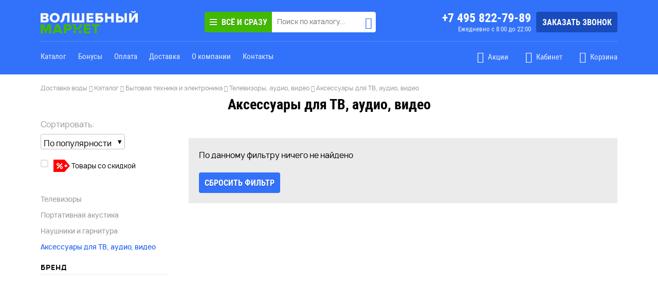

--- FILE ---
content_type: text/html; charset=UTF-8
request_url: https://www.magicwaters.ru/catalog/aksessuary-dlya-tv-audio-video
body_size: 13564
content:
<!DOCTYPE html>
<html class="bg-w2 h-fs30 m-fs20 s-fs10" style="">
	<head>
		<meta http-equiv="Content-Type" content="text/html; charset=utf-8" />
		<meta name="viewport" content="width=device-width, initial-scale=1, maximum-scale=1, minimum-scale=1" />
					<title>Аксессуары для ТВ, аудио, видео — цены, купить с доставкой на дом и в офис в Москве — Magicwaters</title>
				<meta name="description" content="Аксессуары для ТВ, аудио, видео — Заказывайте по телефону: +7 495 789-41-40" />
		<meta name="keywords" content="" />
		
		
		<link rel="shortcut icon" href="/favicon.ico" />
		<style id="calcScript"></style>
		<link rel="canonical" href="https://www.magicwaters.ru/catalog/aksessuary-dlya-tv-audio-video" />		<script id='seospiderFingerprint'>var seospider={"rules":["11"]};</script><meta name="robots" content="noindex" />
		
		<link onload="if(typeof window.EvaCssLoaded === 'undefined'){ window.EvaCssLoaded=[]; }  window.EvaCssLoaded.push(['290cccc91d1a2f7a22af753dab7ec0d6','290cccc91d1a2f7a22af753dab7ec0d6.min.css?1660826839']); " rel="stylesheet" type="text/css"  href="/upload/combineCssJs/290cccc91d1a2f7a22af753dab7ec0d6.min.css?1660826839" />
						<script>
							if(typeof window.EvaComponent === "undefined" || !window.EvaComponent.scripts.isLoaded(["main","b64205c7dd84c52f8cb032f71b9bff65.min.js"])) { 
								if(typeof window.EvaScriptsLoaded === "undefined"){ window.EvaScriptsLoaded=[]; }
								var giftofspeed = document.createElement('script');
								giftofspeed.type = 'text/javascript';
								giftofspeed.src = '/upload/combineCssJs/b64205c7dd84c52f8cb032f71b9bff65.min.js?1651244294';
								giftofspeed.onload=function(){ window.EvaScriptsLoaded.push(["main","b64205c7dd84c52f8cb032f71b9bff65.min.js"]);  window.EvaScriptsLoaded.push(["main","jquery.min.js"]);  window.EvaScriptsLoaded.push(["main","after_jq.js"]);  window.EvaScriptsLoaded.push(["main","jquery-migrate.min.js"]);  window.EvaScriptsLoaded.push(["main","engine.js"]);  window.EvaScriptsLoaded.push(["main","engine.js"]);  window.EvaScriptsLoaded.push(["main","evaUtils.js"]);  window.EvaScriptsLoaded.push(["main","basket.js"]);  window.EvaScriptsLoaded.push(["main","lodash.min.js"]);  window.EvaScriptsLoaded.push(["main","respSlider.js"]);  window.EvaScriptsLoaded.push(["main","evaTouch.js"]);  window.EvaScriptsLoaded.push(["main","engine.js"]);  window.EvaScriptsLoaded.push(["main","lazyImages.js"]);  window.EvaScriptsLoaded.push(["main","select.js"]);  window.EvaScriptsLoaded.push(["main","towar.js"]);  window.EvaScriptsLoaded.push(["main","Component.js"]);  window.EvaScriptsLoaded.push(["main","tiny-slider.js"]);  window.EvaScriptsLoaded.push(["main","inputTransfer.js"]);  window.EvaScriptsLoaded.push(["main","evaFilter.js"]);  window.EvaScriptsLoaded.push(["main","evaMobileMenu.js"]);  };
								document.getElementsByTagName('head').item(0).appendChild(giftofspeed);
							} else {
							    window.EvaScriptsLoaded.push(["main","b64205c7dd84c52f8cb032f71b9bff65.min.js"]);
							}
						</script>
						
					
						<script>
							var giftofspeed = document.createElement('link');
							giftofspeed.rel = 'stylesheet';
							giftofspeed.href = '/upload/combineCssJs/c4084d4c2bce9ebf106f8243126f0324.min.css?1660826839';
							giftofspeed.type = 'text/css';
							document.getElementsByTagName('head').item(0).appendChild(giftofspeed);
						</script>
						
					<meta name='twitter:card' content='summary_large_image'><meta name='twitter:site' content='www.magicwaters.ru'><meta property='og:title' content='Аксессуары для ТВ, аудио, видео — цены, купить с доставкой на дом и в офис в Москве — Magicwaters' /><meta name='twitter:title' content='Аксессуары для ТВ, аудио, видео — цены, купить с доставкой на дом и в офис в Москве — Magicwaters'><meta property='og:description' content='Аксессуары для ТВ, аудио, видео — Заказывайте по телефону: +7 495 789-41-40' /><meta name='twitter:description' content='Аксессуары для ТВ, аудио, видео — Заказывайте по телефону: +7 495 789-41-40' />
		
		<script>

		</script>

        
        <meta name="facebook-domain-verification" content="rrza8a6002wm1bcdaldrtgmyd114fx" />
		<meta name="yandex-verification" content="e766078263908aae" />
		<meta name="yandex-verification" content="53c80d4e50e35a70" />
		<meta name="google-site-verification" content="fp_g-5Qqzh5p3qjFzaY7anugN8xbcZjjZCfJNiUwtnY" />
		<meta name="google-site-verification" content="LK9v3vlwyUE6Pfq6THr7rAyDCrr24H0_tUO5NdDNbVY" />

					<link rel="preload" href="https://formy.upriver.ru/upload/formyTpl/32.css?1534148686" as="style" />
			<link rel="preload" href="https://formy.upriver.ru/upload/fonts/fonts2_4/stylesheet.css" as="style" />
		



        
		<script>
	        function evaImageLoaded(){}
		</script>
                    <script type="text/javascript">
            var __cs = __cs || [];
            __cs.push(["setCsAccount", "7z_KkTrZWz0wSGetliLnIw9zGZ8Olt4o"]);
            </script>
            <script type="text/javascript" async src="https://app.uiscom.ru/static/cs.min.js"></script>
        				<script src="https://dmp.one/sync" async charset="UTF-8"></script>
	</head>
	<body class="bg-w2 webpSupported  ">
					<!-- Google Tag Manager (noscript) -->
			<noscript><iframe src="https://www.googletagmanager.com/ns.html?id=GTM-PMCVD7W"
			height="0" width="0" style="display:none;visibility:hidden"></iframe></noscript>
			<!-- End Google Tag Manager (noscript) -->
			<script type="text/javascript">
		window.dataLayer=window.dataLayer || [];
        window.dataLayerYm=window.dataLayerYm || [];
	</script>
	
    <!-- Yandex.Metrika counter -->
    <script type="text/javascript" >
        (function(m,e,t,r,i,k,a){m[i]=m[i]||function(){(m[i].a=m[i].a||[]).push(arguments)};
            m[i].l=1*new Date();
            for (var j = 0; j < document.scripts.length; j++) {if (document.scripts[j].src === r) { return; }}
            k=e.createElement(t),a=e.getElementsByTagName(t)[0],k.async=1,k.src=r,a.parentNode.insertBefore(k,a)})
        (window, document, "script", "https://mc.yandex.ru/metrika/tag.js", "ym");

        ym(19066624, "init", {
            clickmap:true,
            trackLinks:true,
            accurateTrackBounce:true,
            webvisor:true,
            trackHash:true,
            ecommerce:"dataLayerYm"
        });
    </script>
    <noscript><div><img src="https://mc.yandex.ru/watch/19066624" style="position:absolute; left:-9999px;" alt="" /></div></noscript>
    <!-- /Yandex.Metrika counter -->

				<!-- Global site tag (gtag.js) - Google Analytics -->
		<script async src="https://www.googletagmanager.com/gtag/js?id=UA-76707421-2"></script>
		<script>
		  function gtag(){dataLayer.push(arguments);}
		  gtag('js', new Date());
		  gtag('config', 'UA-76707421-2');
		</script>
	
	<script>
    var smoothJumpUp = function() {
        if (document.body.scrollTop>0 || document.documentElement.scrollTop>0) {
            window.scrollBy(0,-50);
            setTimeout(smoothJumpUp, 20);
        }
    }
    
    window.onscroll = function() {
      var scrolled = window.pageYOffset || document.documentElement.scrollTop;
      if (scrolled > 100) {
      	document.getElementById('upbutton').style.display = 'block';
      } else {
      	document.getElementById('upbutton').style.display = 'none';
      }
    }
</script>

<a id="upbutton" href="#" onclick="smoothJumpUp(); return false;"></a>
<div class="siteWrap ofh pr">
	
<span id="comp-id-16-76032"></span>

			<div class="pr">
			<div class="pr z-modal3">
				
<div id="comp-id-17-71072" class="">
    <div class="menuLinePusher dn"></div>
    <div class="menuLineFixed">
        <div class="bg-pc2 m-fixed-ptop5 m-fixed-pbottom5  h-fixed-ptop5 h-fixed-pbottom5 h-ptop20 pbottom20">
            <div class="max padding">
                <div class="up12 splice ">
                    <div class="cell s-shrink s-middle h-dn s-order-1 m-shrink m-fixed-order-1 fixed-search-active-dn">
                        <div class="toggleMenu tac up12 splice topPanelHeight mobileTriggerDn dn" style="width: 48px;" id="comp-id-18-98369">
	<div class="cell s-auto s-middle" style="height:17px;">
		<span class="menuBars center"></span>
	</div>
</div>                    </div>
                    <div class="fixed-dn cell only-s-lh10 only-s-middle only-m-middle only-s-ptop10 only-s-pbottom10 only-m-ptop10  only-m-pbottom10 s-order-2 h-order-1 only-s-tac only-m-tac s-auto h-shrink logoWrap">
                        <a href="/" class="db logoHref clear tdni pr" style="top: 1px">
                            <img src="/eva2/site_templates/magic_office/img/magic_market_logo.svg" class="db mw100 magicMarketLogo" alt="magic market logo" />
                        </a>
                    </div>
                    <div class="cell h-fixed-pleft0 h-fixed-auto s-order-4 s-12 h-order-2 h-auto s-middle h-hpadd10 m-fixed-auto m-fixed-order-2">
                        
<div id="comp-id-19-32040">
	<div class="pf pa-tl w100 h100 bg-b1-op50 overlay trans03 " style="z-index: 104; opacity:0; visibility: hidden;"></div>
	<div class="pr searchCombo center" style="z-index:5;">
		<div class="pa bg-pc5 resultWrap ofh dn">
			<div class="searchHeight">
				<div class="resultsRight fr h100">
					<div class="mleft10 mright10 h100">
						<div class="up12 margin h100 fs15">
							<div class="cell s-auto s-middle">
								<span class="pc1 foundRows"></span>
							</div>
							<div class="cell s-shrink s-middle">
                                <noindex>
								    <span class="b5 pointer clearSearch">Очистить</span>
                                </noindex>
							</div>
						</div>
					</div>
				</div>
			</div>
			<div class="ofa scroller" style="max-height: 430px;">
				<div class="mright5 pright3">
					
<div id="comp-id-20-87475" class="pr">
	<div class="forResult">
		
<div id="comp-id-21-90132">
    </div>	</div>
	<div class="pa pa tl w100 h100 bg-w1-op50 dn prelaoder"></div>
</div>				</div>
			</div>
		</div>



		<div class="searchHeight searchWrapper pr  ofh up12 splice">
			<div class="cell s-shrink">
				<div class="backButton up12 splice dn pa pa-tl only-s-dn only-m-dn" style="width: 50px; height: 50px;">
					<div class="cell s-12 tac s-middle closeMobileSearch">
						<i class="mdi mdi-arrow-left fs30 b1 lh10"></i>
					</div>
				</div>
			</div>
			<div class="cell s-shrink">
				<span class="btn2 catalogBtn no-minwidth"><span>
					<span class="dib vam pright5 only-m-dn only-s-dn" style="height:15px;">
<span style="width: 14px;" class="menuBarsWrap center"></span>
</span>
                        <span class="catalogTitleAnimation ofh vam dib pr trans03">
                            <span class="all dib pa pa-lt w100 h100 trans03 wsnw">Всё и сразу</span>
                            <span class="catalog dib pa pa-lt w100 h100 trans03  wsnw">Каталог</span>
                        </span>
				</span></span>
			</div>
			<div class="cell s-auto">
				<input type="text" style="border:0; font-size: 13px; padding-right: 31px; height: 40px; padding-left: 10px; line-height: 40px;" class="searchField w100 rad4-tr rad4-br" placeholder="Поиск по каталогу..." />
			</div>


			<div class="pa searchBtn pointer" style="top: 7px; right: 7px;">
				<i class="mdi pc2 fs23 mdi-magnify dib"></i>
			</div>
		</div>

	</div>
</div>                    </div>
                    <div class="fixed-dn cell only-s-dn only-m-dn h-order-3 h-shrink fs24  w1 font2 s-middle pright10">
                        <a class="clear w1 bold tdni" onclick="EvaComponent.actions.fireAction('event','header_tel_click','site_action');" href="tel:+7 495 822-79-89">+7 495 822-79-89</a>
                        <div class="font2 fs13 w1-op10 tar">
                            Ежедневно с 8:00 до 22:00
                        </div>
                    </div>
                    <div class="fixed-dn cell only-s-dn only-m-dn h-order-4 h-shrink  s-middle">
                        <span class="btn1" onclick="formyController.fireAction(245,'popup_state',true); return false;"><span>Заказать звонок</span></span>
                    </div>

                    <div class="fixed-dn cell only-m-dn only-s-dn h-order-5 s-12 solid1-top bo-w1-op80 mtop15 pbottom15"></div>
                    <div class="fixed-search-active-dn h-fixed-shrink m-fixed-shrink h-fixed-middle cell s-order-3 only-s-middle only-m-middle s-4 m-6 h-order-6 h-12 only-s-vpadd10 only-m-vpadd10 m-fixed-order-3">
                        <div class="up12 margin">
                            <div class="fixed-dn cell s-auto only-s-dn only-m-dn">
                                                                                                            <a href="/catalog/" onclick="EvaComponent.actions.fireAction('event','main_menu_click','site_action','Каталог');" class="font2 dib clear tdni w1-op10 w1-hover tdu-hover mright20">Каталог</a>
                                                                                                                                                                                                                    <a href="/bonus/" onclick="EvaComponent.actions.fireAction('event','main_menu_click','site_action','Бонусы');" class="font2 dib clear tdni w1-op10 w1-hover tdu-hover mright20">Бонусы</a>
                                                                                                                                                                                                                                                                                                                                                            <a href="/pay/" onclick="EvaComponent.actions.fireAction('event','main_menu_click','site_action','Оплата');" class="font2 dib clear tdni w1-op10 w1-hover tdu-hover mright20">Оплата</a>
                                                                                                                                                <a href="/delivery/" onclick="EvaComponent.actions.fireAction('event','main_menu_click','site_action','Доставка');" class="font2 dib clear tdni w1-op10 w1-hover tdu-hover mright20">Доставка</a>
                                                                                                                                                <a href="/about/" onclick="EvaComponent.actions.fireAction('event','main_menu_click','site_action','О компании');" class="font2 dib clear tdni w1-op10 w1-hover tdu-hover mright20">О компании</a>
                                                                                                                                                                                                                    <a href="/contacts/" onclick="EvaComponent.actions.fireAction('event','main_menu_click','site_action','Контакты');" class="font2 dib clear tdni w1-op10 w1-hover tdu-hover mright20">Контакты</a>
                                                                                                                                                                    </div>
                            <div class="h-fixed-12 m-fixed-12 cell only-s-pright20 s-auto wsnw tar">
                                                                <a onclick="EvaComponent.actions.fireAction('event','main_menu_click','site_action','Акции');" href="/actions/" class="fixed-dn dib clear w1 tdni font2 s-mleft15 h-mleft20 only-s-dn only-m-dn w1-op10 w1-hover tdu-span-hover">
                                    <span class="mdi mdi-gift-outline dib fs22 vam w1"></span>
                                    <span class="dib  vam pleft5 span-hover">Акции</span>
                                </a>
                                <a href="tel:+7 495 822-79-89" class="fixed-dn dib h-dn clear w1 tdni font2 s-mleft15 h-mleft30 w1-op10 w1-hover tdu-span-hover">
                                    <span class="mdi mdi-phone dib fs22 vam w1 m-dn"></span>
                                    <span class="only-s-dn bold fs20">
                                        +7 495 822-79-89                                    </span>
                                </a>
                                
<span class="fixed-dn dib only-m-dn only-s-dn" id="comp-id-23-75459">
	<noindex>
		
<span id="comp-id-24-55858" class="dib clear w1 tdni font2 mleft30 w1-op10 w1-hover tdu-span-hover  pointer">
	<span class="mdi w1 mdi-account dib fs22 vam"></span>
	<span class="dib span-hover vam pleft5">Кабинет</span>
</span>
	</noindex>
</span>
                                

<div class="cartPlace dib pr" id="comp-id-25-78046">
		<a href="/cart/" class="dib clear w1 tdni font2 s-mleft15 h-mleft30 cartSquare" id="comp-id-26-21556">
		<span class="mdi mdi-cart dib fs22 vam pr">
            		</span>

		<span class="dib w1-op10 vam pleft5 only-s-dn">Корзина</span>
	</a>
	

<div class="cartContents bg-w1 dn" style="cursor: default; z-index: 40;" id="comp-id-27-96612">
	
</div></div>
                            </div>
                        </div>
                    </div>
                </div>
            </div>
        </div>
    </div>

</div>			</div>
			
<div id="comp-id-28-60119" class="catalogPopupWrap">
	</div>			
<div id="comp-id-29-23696"  class="bg-w1">
	</div>		</div>
		
	<div class="topheaderWrap ">
		<div class="topHeaderSmall dn ofh">
			<div class="max bg-w1 padding ptop15">
				<a href="/">
					<img src="/eva2/site_templates/magic_office/img/logo-mw2-gray-2.svg" style="width:366px;" class="cb mw100" />
				</a>
			</div>
		</div>


									<div style="height:50px;" class="s-dn m-dn"></div>
					
	</div>


		<div class="fullSiteWrap bg-w1 pbottom30 pr" style="margin-bottom:0">

								
                            
<div id="comp-id-30-93403">
    </div>

                <div class="max padding pr s-ptop10 h-ptop20 breadcrumbsWrapper">
                    <div class="up12 splice s-nowrap">
                        <div class="cell s-shrink">
                            
<div id="comp-id-31-86581" class="wsnw dn pright40">
	<a href="/catalog/" data-set-memory="/catalog/ " class="clear db fs12 lh11 w5 tdni setMemoryFull"><i class="mdi mdi-arrow-left pc1"></i> Назад в каталог</a>
</div>
                        </div>
                        <div class="cell s-auto">
                            <div id="comp-id-32-8069" class="" style="overflow-y:hidden; overflow-x:auto;">
			<div class="wsnw pright20 fs12" itemscope itemtype="http://schema.org/BreadcrumbList">
									<span data-cur-url="/catalog/aksessuary-dlya-tv-audio-video" itemprop="itemListElement" itemscope itemtype="http://schema.org/ListItem"><a href="/" onclick="EvaComponent.actions.fireAction('event','breadcrumbs_click','site_action','Доставка воды');"itemscope itemtype="http://schema.org/Thing" itemprop="item" class="tdni clear w5" id="comp-id-33-74654"><span itemprop="name">Доставка воды</span></a><meta itemprop="position" content="1" /></>
									<span class="mdi mdi-chevron-right w5"></span>
															<span data-cur-url="/catalog/aksessuary-dlya-tv-audio-video" itemprop="itemListElement" itemscope itemtype="http://schema.org/ListItem"><a href="/catalog/" onclick="EvaComponent.actions.fireAction('event','breadcrumbs_click','site_action','Каталог');"itemscope itemtype="http://schema.org/Thing" itemprop="item" class="tdni clear w5" id="comp-id-34-12097"><span itemprop="name">Каталог</span></a><meta itemprop="position" content="2" /></>
									<span class="mdi mdi-chevron-right w5"></span>
															<span data-cur-url="/catalog/aksessuary-dlya-tv-audio-video" itemprop="itemListElement" itemscope itemtype="http://schema.org/ListItem"><a href="/catalog/bytovaya-tehnika-i-elektronika" onclick="EvaComponent.actions.fireAction('event','breadcrumbs_click','site_action','Бытовая техника и электроника');"itemscope itemtype="http://schema.org/Thing" itemprop="item" class="tdni clear w5" id="comp-id-35-38303"><span itemprop="name">Бытовая техника и электроника</span></a><meta itemprop="position" content="3" /></>
									<span class="mdi mdi-chevron-right w5"></span>
															<span data-cur-url="/catalog/aksessuary-dlya-tv-audio-video" itemprop="itemListElement" itemscope itemtype="http://schema.org/ListItem"><a href="/catalog/televizory-audio-video" onclick="EvaComponent.actions.fireAction('event','breadcrumbs_click','site_action','Телевизоры, аудио, видео');"itemscope itemtype="http://schema.org/Thing" itemprop="item" class="tdni clear w5" id="comp-id-36-37190"><span itemprop="name">Телевизоры, аудио, видео</span></a><meta itemprop="position" content="4" /></>
									<span class="mdi mdi-chevron-right w5"></span>
															<span data-cur-url="/catalog/aksessuary-dlya-tv-audio-video" itemprop="itemListElement" itemscope itemtype="http://schema.org/ListItem"><span itemscope itemtype="http://schema.org/Thing" itemprop="item" class="tdni clear w5" id="comp-id-37-46377"><span itemprop="name">Аксессуары для ТВ, аудио, видео</span></span><meta itemprop="position" content="5" /></>
				
													</div>
	</div>
                        </div>
                    </div>
                </div>
            		
                    <div class="indexedData">
            
<div id="comp-id-38-30136">
	</div>
            
<div id="comp-id-39-5178">
	
</div>
            </div>
        
					<div class=" hideOnPopup pr ">
								<div class="up12 margin">
										<div class="cell s-12 h-order-0 s-order-1">
		        
                        <div class="indexedData">
							<div class="fullMax padding">
		<div class="up12 margin">
            <div class="cell s-12 tac">
                <div id="comp-id-1-86647">
						<h1 class="likeH2">Аксессуары для ТВ, аудио, видео</h1>
			
			</div>

                
                                    <div id="comp-id-2-8207" class="topSectionsWrap transp100  pr " >
    </div>                

            </div>
			<div class="cell sideColumn s-12 h-3 l-shrink l-basis-1px" style="">
				<div class="h-pright10 h-pbottom20">
                    
<div id="comp-id-3-87996" class="filterMarksWrap rad4 pbottom20">
    <div class="pbottom5 up12 splice" style="align-items: baseline;">
        <div class="cell s-auto w5 fw500">Фильтр</div>
        <div class="cell s-shrink fw600 resetFilter underline pointer fs13 b2">
            сбросить
        </div>
    </div>
    <div class="forMarks"></div>
</div>
                    <div class="up12 margin only-m-pbottom20">
                        <div class="cell s-12 m-auto h-12">
                            <div id="comp-id-4-14427" class=" up12 splice pbottom20">
        <div class="cell s-shrink s-middle m-12 w5 pbottom5">Сортировать:</div>
    <div class="cell s-shrink s-middle m-12 only-s-pleft10">
        <span class="select small">
            <select>
                                    <option value='{"sort":""}' data-code="sort" data-value="">По популярности</option>
                                    <option value='{"retail_value":"asc"}' data-code="retail_value" data-value="asc">Сначала дешевые</option>
                                    <option value='{"retail_value":"desc"}' data-code="retail_value" data-value="desc">Сначала дорогие</option>
                                    <option value='{"name":"asc"}' data-code="name" data-value="asc">По алфавиту</option>
                            </select>
        </span>
    </div>
</div>
                        </div>
                        <div class="cell s-12 m-shrink h-12">
                            <div class="pbottom20 saleFilterWrap " id="comp-id-5-88249">
    <div class="pbottom15" id="comp-id-6-67468">
            <div class="fs13">
    		
	<div id="comp-id-7-33806">

		                            <label class="db pbottom10 lineHoverWrap pointer pr">
                    <input data-name="Товары со скидкой" data-cat-name="" data-code="sale" data-property-code="" name="filter[][]" value="sale" type="checkbox"><span class="pai pa-tl"></span>
                    <span class="dib mleft25 lineHover"><img src='/eva2/components/render/Catalog/Filter/assets/sale-tag.svg' class='dib vam' /> <span class='dib vam'>Товары со скидкой</span></span>
                </label>
            		
	</div>

    </div>
</div>
</div>                        </div>
                    </div>

					
<div id="comp-id-8-73557" class="catalogSide only-s-pbottom20 only-m-pbottom20">
    <div class="up12 margin">
                <div class="cell only-m-dn only-s-dn s-6 m-6 h-12">
            
<div id="comp-id-9-14023" class="catalogTree">
			<div class="overlay"></div>
		<div class="only-h-dn">
			<div class="bg-pc1 w1 font2 ttu fs18 rad3 padd10 tac showCatalog">
				Каталог
			</div>
		</div>
		<div class="only-s-dn only-m-dn catalogHider">
			<div class="">
				
									<div class=" fs14 ">
													<div class="pbottom15">
								<a href="/catalog/televizory" class=" clear b5 tdni fs13 fw500 only-s-db only-m-db lineHover" data-code="televizory">Телевизоры</a>
							</div>
													<div class="pbottom15">
								<a href="/catalog/portativnaya-akustika" class=" clear b5 tdni fs13 fw500 only-s-db only-m-db lineHover" data-code="portativnaya-akustika">Портативная акустика</a>
							</div>
													<div class="pbottom15">
								<a href="/catalog/naushniki-i-garnitura" class=" clear b5 tdni fs13 fw500 only-s-db only-m-db lineHover" data-code="naushniki-i-garnitura">Наушники и гарнитура</a>
							</div>
													<div class="pbottom15">
								<a href="/catalog/aksessuary-dlya-tv-audio-video" class="selected clear b5 tdni fs13 fw500 only-s-db only-m-db lineHover" data-code="aksessuary-dlya-tv-audio-video">Аксессуары для ТВ, аудио, видео</a>
							</div>
											</div>
							</div>
		</div>
	
</div>
        </div>
        <div class="cell s-12">
            
<div id="comp-id-10-94721" class=" filterWrap">
			<div class="overlay"></div>
		<div class="pf pa-tr dn close only-s-mobileControll" style="z-index: 904;">
			<i class="mdi mdi-close l10 fs30"></i>
		</div>
		<div class="only-h-dn">
			<div class="bg-sc1 w1 font2 ttu fs18 rad3 padd10 tac showFilter">
				Фильтр
			</div>
		</div>
		<div class="only-s-dn only-m-dn filterHider ">
			<div class="pr">
				<div class="pa pa-tr h-dn close dn only-m-mobileControll ">
					<i class="mdi mdi-close l10 fs30"></i>
				</div>
				<div class="scroller">
					<div class=>
						<div class="only-s-padd20 only-m-padd20">
															<div class="font2 fs18 pbottom5 bold ttu ptop15 dn">
									Фильтр
																	</div>
								<div class="">
									<div class="pbottom15" id="comp-id-11-33330">
            <div class="pbottom5 ttu fs13 bold ptop10 pbottom5 solid1-bottom bo-w2">
            Бренд        </div>
        <div class="ptop10 ofa fs13" style="max-height: 250px;">
    		

    </div>
</div>
								</div>
													</div>
					</div>
					<div style="height:40px;"></div>
				</div>
				<div class="foundElem dn padd10 bg-const3 font2 ttu tac only-m-mobileControll pa pa-bl w100">
					Найдено: <span class="founded"></span>
				</div>
			</div>
		</div>
		<div class="foundElem dn padd10 bg-const3 font2 ttu tac only-s-mobileControll pf pa-bl w100">
			Найдено: <span class="founded"></span>
		</div>

	</div>
        </div>

    </div>
</div>
				</div>
			</div>
			<div class="cell listColumn s-12 h-auto l-auto">
				<div>
					<div id="comp-id-12-21862" class="enableFullSize">
				
<div id="comp-id-13-61924">
	        <div class="ptop40 pbottom40">
            <div  class="padd20 bg-w2 center nothingFoundInner">
                                    По данному фильтру ничего не найдено
                    <div class="ptop20">
                        <span class="btn4 resetFilter"><span>Сбросить фильтр</span></span>
                    </div>
                            </div>
        </div>
			</div>
		<div class="apiReturn only-s-padding-remover  pr">
			<div class="up12 listGrid splice s-size-1 m-size-4 h-size-4 l-size-auto">
							</div>
		</div>
        

    <div id="comp-id-14-3811" class="ptop20 tac pagesWrap">
        
	        </div>

	
</div>
				</div>
				
					<div class="ptop30">
						
<div id="comp-id-15-78942">
	</div>					</div>
				
			</div>

		</div>
	</div>


                        </div>

		
				</div>
			</div>
		</div>
							</div>
	


				</div>
				<div class="cb"></div>
				
<div class="mobileMenuWrap dn op100" id="comp-id-40-34552" data-mode="left" data-offset="40">
	</div>
			</div>

			
<div class="popup dn" id="comp-id-41-81414">
	<div class="pf overlay pa-tl w100 h100 bg-b1-op20 z-modal3"></div>
	<div class="pf triplePopup z-modal4">
		<noindex>
			<div class="overlay"></div>
			<div class="pr h100 ofh popupBlock">
				
			</div>
		</noindex>
	</div>
</div>
							
<div class="max padding fs14 footerWrap ptop30 " style="padding-bottom: 50px;" id="comp-id-42-53009">
	<div class="up12 margin">
		<div class="cell s-12 m-12 h-4 s-order-3 m-order-0">
			<div class="up12 margin only-m-pbottom30">
				<div class="cell m-shrink only-m-tac m-12 pbottom10 only-s-dn">
                    <a href="/" class="clear tdni db">
                        <img src="/eva2/site_templates/magic_office/img/magic-market-footer.svg" alt="логотип волшебной воды" class="dib mw100" />
                    </a>
				</div>
				<div class="cell m-auto only-m-tac m-12">
                    <div class="m-ptop15 fs14 b3">
                        Эл. почта:<br/>
                        <a onclick="EvaComponent.actions.fireAction('event','footer_email_click','site_action');" href="mailto:ask@magicwaters.ru" class="clear tdni pc1">ask@magicwaters.ru</a>
                    </div>
					<div class="pbottom10 ptop15 fs14 b3">
						Наш адрес:<br/> 125252 г. Москва, ул. Зорге, дом 17а строение 4
					</div>
                    <div class="pbottom10 ptop15 fs14 b3">
                        <a class="clear b3 fs14 tdni" href="/contacts/bank/">Реквизиты компании</a>
                    </div>
				</div>
			</div>
			<div class="only-s-dn">

			</div>
		</div>
		<div class="cell s-12 m-6 h-5 s-order-2 m-order-1 only-s-pbottom20">
			<div class="gridder smallMargins">
								<div class="up12 margin s-size-3 ">
											<div class="cell">
															<div class="pbottom20">
									<a href="/catalog/" class="clear b3 fs14 tdni">Каталог</a>
								</div>
															<div class="pbottom20">
									<a href="/actions/" class="clear b3 fs14 tdni">Акции</a>
								</div>
															<div class="pbottom20">
									<a href="/bonus/" class="clear b3 fs14 tdni">Бонусы</a>
								</div>
															<div class="pbottom20">
									<a href="/sitemap/" class="clear b3 fs14 tdni">Карта сайта</a>
								</div>
															<div class="pbottom20">
									<a href="/info/" class="clear b3 fs14 tdni">О воде</a>
								</div>
													</div>
											<div class="cell">
															<div class="pbottom20">
									<a href="/news/" class="clear b3 fs14 tdni">Новости</a>
								</div>
															<div class="pbottom20">
									<a href="/pay/" class="clear b3 fs14 tdni">Оплата</a>
								</div>
															<div class="pbottom20">
									<a href="/delivery/" class="clear b3 fs14 tdni">Доставка</a>
								</div>
															<div class="pbottom20">
									<a href="/about/" class="clear b3 fs14 tdni">О компании</a>
								</div>
															<div class="pbottom20">
									<a href="/otzyvy/" class="clear b3 fs14 tdni">Отзывы</a>
								</div>
													</div>
											<div class="cell">
															<div class="pbottom20">
									<a href="/contacts/" class="clear b3 fs14 tdni">Контакты</a>
								</div>
															<div class="pbottom20">
									<a href="/politika-konfidentsialnosti/" class="clear b3 fs14 tdni">Политика конфиденциальности</a>
								</div>
													</div>
									</div>
			</div>
		</div>
		<div class="cell s-12 m-6 h-3 s-order-1 m-order-3 only-s-pbottom20">
			<div class="up12 margin">
				<div class="cell s-12 m-12 h-12">
					<div class="up12 margin">
						<div class="cell s-12 m-shrink m-12 h-12 tac">
							<div class="fs26 vpadd5 call_phone_footer_1">
								<a onclick="EvaComponent.actions.fireAction('event','footer_tel_click','site_action');" href="tel:+7 495 822-79-89" class="clear tdni font2 bold" style="color: #333;">+7 495 822-79-89</a>
                                <br/>
                                <a onclick="EvaComponent.actions.fireAction('event','footer_tel_click','site_action');" href="tel:" class="clear tdni font2 bold" style="color: #333;"></a>
							</div>
							<div class="ptop15">
								<a href="" onclick="formyController.fireAction(245,'popup_state',true); return false;" class="btn2"><span>
									<i class="mdi mdi-phone"></i>
									Заказать звонок
								</span></a>
							</div>
						</div>
						<div class="cell s-12 m-shrink m-12 h-12">
							<div class="b3 fs14 fw500 s-ptop20 m-ptop20 h-ptop30 tac">
								Доставка с 8:00 до 22:00
								<div class="ttu ptop10">без выходных</div>
							</div>
						</div>
					</div>
				</div>
			</div>
		</div>


        <div class="cell s-12 ptop20 mtop20 solid1-top bo-w3 s-order-5 smallMargins">
            <div class="up12 margin s-fs13 m-fs14">
                <div class="cell s-order-3 m-order-1 s-12 m-4 b3 s-tac m-tal">
                                            Дизайн и разработка — <a href="https://upriver.ru" rel="nofollow" class="clear b3">upriver</a>
                                    </div>
                <div class="cell s-order-1 m-order-2 s-12 m-4 tac ">
                    <span class="ttu const1 pointer" onclick="formyController.fireAction(243,'popup_state',true); return false;">Сообщить об ошибке <span class="only-s-dn only-m-dn">на сайте</span></span>
                </div>
                <div class="cell s-order-2 m-order-3 s-12 m-4 b3 s-tac m-tar only-s-ptop15 only-s-pbottom15">
                    © 2026 «ООО «Волшебная Вода»
                </div>
            </div>
        </div>

	</div>
</div>
			

			
<div>
	
	</div>

			
    <div id="comp-id-44-7382" class="contentPopupWrap  transp100 pr" style="z-index: 19999">

    </div>    </div>



		
        <div class="formy" data-initial='{"form_id":245,"form_lang":"ru"}'></div>

		            <div class="formy" data-initial='{"form_id":243,"form_lang":"ru","autofill":{"text-imya":"","email-emayl":"","variable-user-id":"","variable-user-login":"","variable-eva-shop-cart":""}}'></div>
				
			<script>
				// var giftofspeed = document.createElement('script');
				// giftofspeed.type = 'text/javascript';
				// giftofspeed.src = 'https://formy.upriver.ru/js/formy-react.js';
				// document.getElementsByTagName('head').item(0).append(giftofspeed);
			</script>
            <script>
 				var giftofspeed = document.createElement('script');
 				giftofspeed.type = 'text/javascript';
 				// giftofspeed.src = '/eva2/site_templates/magic_office/js/formy.js?v10';
 				giftofspeed.src = 'https://ru.formy.app/js/formy.js?v20250814-2';
 				document.getElementsByTagName('head').item(0).append(giftofspeed);
 			</script>
		

				
            		
					<!-- BEGIN JIVOSITE CODE {literal} -->
			<script type='text/javascript'>
               var loadJivo=function() {
                    var jivo=function(){
                        (function(){ var widget_id = 'T3mtzOyBoG';var d=document;var w=window;function l(){
                        var s = document.createElement('script'); s.type = 'text/javascript'; s.async = true; s.src = '//code.jivosite.com/script/widget/'+widget_id; var ss = document.getElementsByTagName('script')[0]; ss.parentNode.insertBefore(s, ss);}if(d.readyState=='complete'){l();}else{if(w.attachEvent){w.attachEvent('onload',l);}else{w.addEventListener('load',l,false);}}})();

                        window.removeEventListener("scroll", jivo, false);
                        window.removeEventListener("mousemove", jivo, false);
                        window.removeEventListener("touchmove", jivo, false);
                        window.removeEventListener("resize", jivo, false);
                    }
                   window.addEventListener("scroll", jivo, {capture: false, passive: true});
                   window.addEventListener("mousemove", jivo, {capture: false, passive: true});
                   window.addEventListener("touchmove", jivo, {capture: false, passive: true});
                   window.addEventListener("resize", jivo, {capture: false, passive: true});
               }
               loadJivo();
            </script>
			<!-- {/literal} END JIVOSITE CODE -->
		
					<!-- calltouch code -->
			<script type="text/javascript">
                if(typeof EvaComponent === 'undefined') { var EvaComponent={ exemplars:[] } }
                EvaComponent.exemplars.push(function() {
                    (function (w, d, nv, ls, yac){
                    var lwait = function (w, on, trf, dly, ma, orf, osf) { var pfx = "ct_await_", sfx = "_completed";  if(!w[pfx + on + sfx]) { var ci = clearInterval, si = setInterval, st = setTimeout , cmld = function () { if (!w[pfx + on + sfx]) {  w[pfx + on + sfx] = true; if ((w[pfx + on] && (w[pfx + on].timer))) { ci(w[pfx + on].timer);  w[pfx + on] = null;   }  orf(w[on]);  } };if (!w[on] || !osf) { if (trf(w[on])) { cmld();  } else { if (!w[pfx + on]) { w[pfx + on] = {  timer: si(function () { if (trf(w[on]) || ma < ++w[pfx + on].attempt) { cmld(); } }, dly), attempt: 0 }; } } }   else { if (trf(w[on])) { cmld();  } else { osf(cmld); st(function () { lwait(w, on, trf, dly, ma, orf); }, 0); } }} else {orf(w[on]);}};
                    var ct = function (w, d, e, c, n) { var a = 'all', b = 'tou', src = b + 'c' + 'h';  src = 'm' + 'o' + 'd.c' + a + src; var jsHost = "https://" + src, s = d.createElement(e); var jsf = function (w, d, s, h, c, n, yc) { if (yc !== null) { lwait(w, 'yaCounter'+yc, function(obj) { return (obj && obj.getClientID ? true : false); }, 50, 100, function(yaCounter) { s.async = 1; s.src = jsHost + "." + "r" + "u/d_client.js?param;" + (yaCounter  && yaCounter.getClientID ? "ya_client_id" + yaCounter.getClientID() + ";" : "") + (c ? "client_id" + c + ";" : "") + "ref" + escape(d.referrer) + ";url" + escape(d.URL) + ";cook" + escape(d.cookie) + ";attrs" + escape("{\"attrh\":" + n + ",\"ver\":180130}") + ";"; p = d.getElementsByTagName(e)[0]; p.parentNode.insertBefore(s, p); }, function (f) { if(w.jQuery) {  w.jQuery(d).on('yacounter' + yc + 'inited', f ); }}); } else { s.async = 1; s.src = jsHost + "." + "r" + "u/d_client.js?param;" + (c ? "client_id" + c + ";" : "") + "ref" + escape(d.referrer) + ";url" + escape(d.URL) + ";cook" + escape(d.cookie) + ";attrs" + escape("{\"attrh\":" + n + ",\"ver\":180130}") + ";"; p = d.getElementsByTagName(e)[0]; p.parentNode.insertBefore(s, p); } }; if (!w.jQuery) { var jq = d.createElement(e); jq.src = jsHost + "." + "r" + 'u/js/jquery-1.7.min.js'; jq.onload = function () { lwait(w, 'jQuery', function(obj) { return (obj ? true : false); }, 30, 100, function () { jsf(w, d, s, jsHost, c, n, yac); }); }; p = d.getElementsByTagName(e)[0]; p.parentNode.insertBefore(jq, p); } else { jsf(w, d, s, jsHost, c, n, yac); } };
                    var gaid = function (w, d, o, ct, n) { if (!!o) { lwait(w, o, function (obj) {  return (obj && obj.getAll ? true : false); }, 200, (nv.userAgent.match(/Opera|OPR\//) ? 10 : 20), function (gaCounter) { var clId = null; try {  var cnt = gaCounter && gaCounter.getAll ? gaCounter.getAll() : null; clId = cnt && cnt.length > 0 && !!cnt[0] && cnt[0].get ? cnt[0].get('clientId') : null; } catch (e) { console.warn("Unable to get clientId, Error: " + e.message); } ct(w, d, 'script', clId, n); }, function (f) { w[o](function () {  f(w[o]); })});} else{ ct(w, d, 'script', null, n); }};
                    var cid  = function () { try { var m1 = d.cookie.match('(?:^|;)\\s*_ga=([^;]*)');if (!(m1 && m1.length > 1)) return null; var m2 = decodeURIComponent(m1[1]).match(/(\d+\.\d+)$/); if (!(m2 && m2.length > 1)) return null; return m2[1]} catch (err) {}}();
                    if (cid === null){ lwait(w, 'GoogleAnalyticsObject', function (obj) {return (obj ? true : false);}, 100, 10, function (gaObjectName) { if (gaObjectName == 'ga_ckpr') w.ct_ga = 'ga'; else w.ct_ga = gaObjectName; if (typeof Promise !== "undefined" && Promise.toString().indexOf("[native code]") !== -1) { new Promise(function (resolve) {var db, on = function () {resolve(true)}, off = function () {resolve(false)}, tryls = function tryls() {try {ls && ls.length ? off() : (ls.x = 1, ls.removeItem("x"), off());} catch (e) {nv.cookieEnabled ? on() : off();}}; w.webkitRequestFileSystem ? webkitRequestFileSystem(0, 0, off, on) : "MozAppearance" in d.documentElement.style ? (db = indexedDB.open("test"), db.onerror = on, db.onsuccess = off) : /constructor/i.test(w.HTMLElement) ? tryls() : !w.indexedDB && (w.PointerEvent || w.MSPointerEvent) ? on() : off();}).then(function (pm) {if (pm) {gaid(w, d, w.ct_ga, ct, 2);} else {gaid(w, d, w.ct_ga, ct, 3);}})} else {gaid(w, d, w.ct_ga, ct, 4);}}, function (f) {w[o](function () {f(w[o]);})}); }else{ct(w, d, 'script', cid, 1);}})
                    (window, document, navigator, localStorage, "19066624");
                });
			</script>
			<!-- /calltouch code -->
		
		
						<script>
							var giftofspeed = document.createElement('link');
							giftofspeed.rel = 'stylesheet';
							giftofspeed.href = '/upload/combineCssJs/c95b5f05d0118a86d2980021bad89110.min.css?1621590842';
							giftofspeed.type = 'text/css';
							document.getElementsByTagName('head').item(0).appendChild(giftofspeed);
						</script>
						
							<script type="text/javascript">
					if(typeof EvaComponent === 'undefined') { var EvaComponent={ exemplars:[] } };
					EvaComponent.exemplars.push(function(){
						var CurComponentObject=document.getElementById('comp-id-1-86647');
						if(CurComponentObject) {
						var CurComponentProps={"section_code":"aksessuary-dlya-tv-audio-video","page":null,"filter":null,"uri":"\/catalog\/aksessuary-dlya-tv-audio-video","id":"comp-id-1-86647"};
						CurComponentObject.EvaComponentId='comp-id-1-86647';
						CurComponentObject.EvaComponentParams={refresher:'refreshCatalogTop',type:'Catalog-Top'};
						EvaComponent.initComponent('Catalog-Top',EvaComponent, CurComponentObject, CurComponentProps)
						}
					});
				
					if(typeof EvaComponent === 'undefined') { var EvaComponent={ exemplars:[] } };
					EvaComponent.exemplars.push(function(){
						var CurComponentObject=document.getElementById('comp-id-2-8207');
						if(CurComponentObject) {
						var CurComponentProps={"filter":[],"id":"comp-id-2-8207"};
						CurComponentObject.EvaComponentId='comp-id-2-8207';
						CurComponentObject.EvaComponentParams={refresher:'',type:'Catalog-Top-Sections'};
						EvaComponent.initComponent('Catalog-Top-Sections',EvaComponent, CurComponentObject, CurComponentProps)
						}
					});
				
					if(typeof EvaComponent === 'undefined') { var EvaComponent={ exemplars:[] } };
					EvaComponent.exemplars.push(function(){
						var CurComponentObject=document.getElementById('comp-id-3-87996');
						if(CurComponentObject) {
						var CurComponentProps={"id":"comp-id-3-87996"};
						CurComponentObject.EvaComponentId='comp-id-3-87996';
						CurComponentObject.EvaComponentParams={refresher:'',type:'Catalog-Marks'};
						EvaComponent.initComponent('Catalog-Marks',EvaComponent, CurComponentObject, CurComponentProps)
						}
					});
				
					if(typeof EvaComponent === 'undefined') { var EvaComponent={ exemplars:[] } };
					EvaComponent.exemplars.push(function(){
						var CurComponentObject=document.getElementById('comp-id-4-14427');
						if(CurComponentObject) {
						var CurComponentProps={"items":[{"code":"sort","value":"","name":"По популярности"},{"code":"retail_value","value":"asc","name":"Сначала дешевые"},{"code":"retail_value","value":"desc","name":"Сначала дорогие"},{"code":"name","value":"asc","name":"По алфавиту"}],"id":"comp-id-4-14427"};
						CurComponentObject.EvaComponentId='comp-id-4-14427';
						CurComponentObject.EvaComponentParams={refresher:'',type:'Sorter'};
						EvaComponent.initComponent('Sorter',EvaComponent, CurComponentObject, CurComponentProps)
						}
					});
				
					if(typeof EvaComponent === 'undefined') { var EvaComponent={ exemplars:[] } };
					EvaComponent.exemplars.push(function(){
						var CurComponentObject=document.getElementById('comp-id-7-33806');
						if(CurComponentObject) {
						var CurComponentProps={"items":[{"link_name":"sale","id":"sale","label":"<img src='\/eva2\/components\/render\/Catalog\/Filter\/assets\/sale-tag.svg' class='dib vam' \/> <span class='dib vam'>Товары со скидкой<\/span>","name":"Товары со скидкой"}],"name":"","filter_type":"","uri":null,"id":"comp-id-7-33806"};
						CurComponentObject.EvaComponentId='comp-id-7-33806';
						CurComponentObject.EvaComponentParams={refresher:'',type:'Catalog-Filter-Input-Select_links_iframe'};
						EvaComponent.initComponent('Catalog-Filter-Input-Select_links_iframe',EvaComponent, CurComponentObject, CurComponentProps)
						}
					});
				
					if(typeof EvaComponent === 'undefined') { var EvaComponent={ exemplars:[] } };
					EvaComponent.exemplars.push(function(){
						var CurComponentObject=document.getElementById('comp-id-5-88249');
						if(CurComponentObject) {
						var CurComponentProps={"id":"comp-id-5-88249"};
						CurComponentObject.EvaComponentId='comp-id-5-88249';
						CurComponentObject.EvaComponentParams={refresher:'',type:'Catalog-Filter-Sale'};
						EvaComponent.initComponent('Catalog-Filter-Sale',EvaComponent, CurComponentObject, CurComponentProps)
						}
					});
				
					if(typeof EvaComponent === 'undefined') { var EvaComponent={ exemplars:[] } };
					EvaComponent.exemplars.push(function(){
						var CurComponentObject=document.getElementById('comp-id-9-14023');
						if(CurComponentObject) {
						var CurComponentProps={"codes":["catalog","aksessuary-dlya-tv-audio-video"],"id":"comp-id-9-14023"};
						CurComponentObject.EvaComponentId='comp-id-9-14023';
						CurComponentObject.EvaComponentParams={refresher:'',type:'Catalog-Tree'};
						EvaComponent.initComponent('Catalog-Tree',EvaComponent, CurComponentObject, CurComponentProps)
						}
					});
				
					if(typeof EvaComponent === 'undefined') { var EvaComponent={ exemplars:[] } };
					EvaComponent.exemplars.push(function(){
						var CurComponentObject=document.getElementById('comp-id-10-94721');
						if(CurComponentObject) {
						var CurComponentProps={"codes":["catalog","aksessuary-dlya-tv-audio-video"],"id":"comp-id-10-94721"};
						CurComponentObject.EvaComponentId='comp-id-10-94721';
						CurComponentObject.EvaComponentParams={refresher:'',type:'Catalog-Filter'};
						EvaComponent.initComponent('Catalog-Filter',EvaComponent, CurComponentObject, CurComponentProps)
						}
					});
				
					if(typeof EvaComponent === 'undefined') { var EvaComponent={ exemplars:[] } };
					EvaComponent.exemplars.push(function(){
						var CurComponentObject=document.getElementById('comp-id-8-73557');
						if(CurComponentObject) {
						var CurComponentProps={"id":"comp-id-8-73557"};
						CurComponentObject.EvaComponentId='comp-id-8-73557';
						CurComponentObject.EvaComponentParams={refresher:'',type:'Catalog-Side'};
						EvaComponent.initComponent('Catalog-Side',EvaComponent, CurComponentObject, CurComponentProps)
						}
					});
				
					if(typeof EvaComponent === 'undefined') { var EvaComponent={ exemplars:[] } };
					EvaComponent.exemplars.push(function(){
						var CurComponentObject=document.getElementById('comp-id-13-61924');
						if(CurComponentObject) {
						var CurComponentProps={"uri":null,"popular":null,"nothing_found":1,"id":"comp-id-13-61924"};
						CurComponentObject.EvaComponentId='comp-id-13-61924';
						CurComponentObject.EvaComponentParams={refresher:'',type:'Catalog-List-Nothing'};
						EvaComponent.initComponent('Catalog-List-Nothing',EvaComponent, CurComponentObject, CurComponentProps)
						}
					});
				
					if(typeof EvaComponent === 'undefined') { var EvaComponent={ exemplars:[] } };
					EvaComponent.exemplars.push(function(){
						var CurComponentObject=document.getElementById('comp-id-14-3811');
						if(CurComponentObject) {
						var CurComponentProps={"rows":"0","pages":0,"page":1,"next_page":0,"prev_page":0,"links":[{"page":1,"sel":1,"append_memory":"{\"page\":\"1\"}","url":"\/catalog\/aksessuary-dlya-tv-audio-video"}],"autoload":1,"disable_show_more_url_change":1,"id":"comp-id-14-3811"};
						CurComponentObject.EvaComponentId='comp-id-14-3811';
						CurComponentObject.EvaComponentParams={refresher:'',type:'Pages'};
						EvaComponent.initComponent('Pages',EvaComponent, CurComponentObject, CurComponentProps)
						}
					});
				
					if(typeof EvaComponent === 'undefined') { var EvaComponent={ exemplars:[] } };
					EvaComponent.exemplars.push(function(){
						var CurComponentObject=document.getElementById('comp-id-12-21862');
						if(CurComponentObject) {
						var CurComponentProps={"enable_full_size":true,"filter":{"section_code_all":"aksessuary-dlya-tv-audio-video"},"sort":null,"codes":[],"page":null,"items":{"property_brand_item_count":[],"sections_item_count":{"13":"14","2":"23","1":"4","69":"1","276":"1","183":"1","11":"110","12":"2","643":"17"},"pages":{"rows":"0","pages":0,"page":1,"next_page":0,"prev_page":0,"links":[{"page":1,"sel":1,"append_memory":"{\"page\":\"1\"}","url":"\/catalog\/aksessuary-dlya-tv-audio-video"}]},"items":null,"last_query":"SELECT  `main_table`.`id` as `id` ,  `main_table`.`name` as `name` ,  `main_table`.`sort` as `sort` ,  `main_table`.`published` as `published` ,  `main_table`.`link_name` as `link_name` ,  `property_table`.`img` as `property_img` ,  `property_table`.`small_descr` as `property_small_descr` ,  `property_table`.`sale` as `property_sale` ,  `property_table`.`hit` as `property_hit` ,  `property_table`.`quantity_in_pack` as `property_quantity_in_pack` ,  `property_table`.`quantity_name` as `property_quantity_name` ,  `property_table`.`human_volume` as `property_human_volume` ,  `property_table`.`url` as `property_url` ,  `property_table`.`accent_color` as `property_accent_color` ,  `property_table`.`discount_to` as `property_discount_to` ,  `shop_table`.`unit` as `shop_unit` ,  `retail_table`.`price_id` as `retail_price_id` ,  `retail_table`.`value` as `retail_value` ,  `retail_table`.`multiplicity` as `retail_multiplicity` ,  `retail_table`.`min_order` as `retail_min_order` ,  `arenda_table`.`price_id` as `arenda_price_id` ,  `arenda_table`.`value` as `arenda_value` ,  `arenda_6_table`.`price_id` as `arenda_6_price_id` ,  `arenda_6_table`.`value` as `arenda_6_value` ,  `arenda_12_table`.`price_id` as `arenda_12_price_id` ,  `arenda_12_table`.`value` as `arenda_12_value` ,  `arenda_11_table`.`price_id` as `arenda_11_price_id` ,  `arenda_11_table`.`value` as `arenda_11_value` ,  `old_price_table`.`value` as `old_price_value` ,  `unit_table`.`short_name` as `unit_short_name` ,  `tag_table`.`cached_str` as `tag_cached_str`  FROM `xxx_2_catalog_main` as `main_table`  left join `xxx_2_catalog_props` as `property_table` on  `property_table`.`element`=`main_table`.`id` left join `xxx_shop_itemproperties` as `shop_table` on  `shop_table`.`element_id`=`main_table`.`id` and  `shop_table`.`category_id`='2' left join `xxx_shop_itemprice` as `retail_table` on  `retail_table`.`element_id`=`main_table`.`id` and  `retail_table`.`price_id`='1' and  `retail_table`.`category_id`='2' left join `xxx_shop_itemprice` as `arenda_table` on  `arenda_table`.`element_id`=`main_table`.`id` and  `arenda_table`.`price_id`='2' and  `arenda_table`.`category_id`='2' left join `xxx_shop_itemprice` as `arenda_6_table` on  `arenda_6_table`.`element_id`=`main_table`.`id` and  `arenda_6_table`.`price_id`='3' and  `arenda_6_table`.`category_id`='2' left join `xxx_shop_itemprice` as `arenda_12_table` on  `arenda_12_table`.`element_id`=`main_table`.`id` and  `arenda_12_table`.`price_id`='4' and  `arenda_12_table`.`category_id`='2' left join `xxx_shop_itemprice` as `arenda_11_table` on  `arenda_11_table`.`element_id`=`main_table`.`id` and  `arenda_11_table`.`price_id`='6' and  `arenda_11_table`.`category_id`='2' left join `xxx_shop_itemprice` as `old_price_table` on  `old_price_table`.`element_id`=`main_table`.`id` and  `old_price_table`.`price_id`='7' and  `old_price_table`.`category_id`='2' left join `xxx_shop_units` as `unit_table` on  `unit_table`.`id`=`shop_table`.`unit` left join `xxx_tags_cache` as `tag_table` on  `tag_table`.`element_id`=`main_table`.`id` and  `tag_table`.`module_code`='category_2' WHERE ( ((`main_table`.`section` = '610'))  and (`main_table`.`published` = '1'))    order by  `sort` asc,  `name` asc LIMIT 0,24","popular":null,"nothing_found":1,"codes_not_found":null},"id":"comp-id-12-21862"};
						CurComponentObject.EvaComponentId='comp-id-12-21862';
						CurComponentObject.EvaComponentParams={refresher:'',type:'Catalog-List'};
						EvaComponent.initComponent('Catalog-List',EvaComponent, CurComponentObject, CurComponentProps)
						}
					});
				
					if(typeof EvaComponent === 'undefined') { var EvaComponent={ exemplars:[] } };
					EvaComponent.exemplars.push(function(){
						var CurComponentObject=document.getElementById('comp-id-15-78942');
						if(CurComponentObject) {
						var CurComponentProps={"uri":"\/catalog\/aksessuary-dlya-tv-audio-video","section_code":"aksessuary-dlya-tv-audio-video","id":"comp-id-15-78942"};
						CurComponentObject.EvaComponentId='comp-id-15-78942';
						CurComponentObject.EvaComponentParams={refresher:'refreshSeo',type:'Catalog-Seo'};
						EvaComponent.initComponent('Catalog-Seo',EvaComponent, CurComponentObject, CurComponentProps)
						}
					});
				
					if(typeof EvaComponent === 'undefined') { var EvaComponent={ exemplars:[] } };
					EvaComponent.exemplars.push(function(){
						var CurComponentObject=document.getElementById('comp-id-16-76032');
						if(CurComponentObject) {
						var CurComponentProps={"vals":[110,150,300,400],"id":"comp-id-16-76032"};
						CurComponentObject.EvaComponentId='comp-id-16-76032';
						CurComponentObject.EvaComponentParams={refresher:'',type:'Scrollclass'};
						EvaComponent.initComponent('Scrollclass',EvaComponent, CurComponentObject, CurComponentProps)
						}
					});
				
					if(typeof EvaComponent === 'undefined') { var EvaComponent={ exemplars:[] } };
					EvaComponent.exemplars.push(function(){
						var CurComponentObject=document.getElementById('comp-id-21-90132');
						if(CurComponentObject) {
						var CurComponentProps={"is_elastic":1,"id":"comp-id-21-90132"};
						CurComponentObject.EvaComponentId='comp-id-21-90132';
						CurComponentObject.EvaComponentParams={refresher:'',type:'Catalog-Search-Result-List'};
						EvaComponent.initComponent('Catalog-Search-Result-List',EvaComponent, CurComponentObject, CurComponentProps)
						}
					});
				
					if(typeof EvaComponent === 'undefined') { var EvaComponent={ exemplars:[] } };
					EvaComponent.exemplars.push(function(){
						var CurComponentObject=document.getElementById('comp-id-20-87475');
						if(CurComponentObject) {
						var CurComponentProps={"is_elastic":1,"id":"comp-id-20-87475"};
						CurComponentObject.EvaComponentId='comp-id-20-87475';
						CurComponentObject.EvaComponentParams={refresher:'',type:'Catalog-Search-Result'};
						EvaComponent.initComponent('Catalog-Search-Result',EvaComponent, CurComponentObject, CurComponentProps)
						}
					});
				
					if(typeof EvaComponent === 'undefined') { var EvaComponent={ exemplars:[] } };
					EvaComponent.exemplars.push(function(){
						var CurComponentObject=document.getElementById('comp-id-19-32040');
						if(CurComponentObject) {
						var CurComponentProps={"id":"comp-id-19-32040"};
						CurComponentObject.EvaComponentId='comp-id-19-32040';
						CurComponentObject.EvaComponentParams={refresher:'',type:'Catalog-Search'};
						EvaComponent.initComponent('Catalog-Search',EvaComponent, CurComponentObject, CurComponentProps)
						}
					});
				
					if(typeof EvaComponent === 'undefined') { var EvaComponent={ exemplars:[] } };
					EvaComponent.exemplars.push(function(){
						var CurComponentObject=document.getElementById('comp-id-24-55858');
						if(CurComponentObject) {
						var CurComponentProps={"id":"comp-id-24-55858"};
						CurComponentObject.EvaComponentId='comp-id-24-55858';
						CurComponentObject.EvaComponentParams={refresher:'',type:'User-Top-Guest'};
						EvaComponent.initComponent('User-Top-Guest',EvaComponent, CurComponentObject, CurComponentProps)
						}
					});
				
					if(typeof EvaComponent === 'undefined') { var EvaComponent={ exemplars:[] } };
					EvaComponent.exemplars.push(function(){
						var CurComponentObject=document.getElementById('comp-id-26-21556');
						if(CurComponentObject) {
						var CurComponentProps={"id":"comp-id-26-21556"};
						CurComponentObject.EvaComponentId='comp-id-26-21556';
						CurComponentObject.EvaComponentParams={refresher:'',type:'Basket-Mini-Inner'};
						EvaComponent.initComponent('Basket-Mini-Inner',EvaComponent, CurComponentObject, CurComponentProps)
						}
					});
				
					if(typeof EvaComponent === 'undefined') { var EvaComponent={ exemplars:[] } };
					EvaComponent.exemplars.push(function(){
						var CurComponentObject=document.getElementById('comp-id-27-96612');
						if(CurComponentObject) {
						var CurComponentProps={"id":"comp-id-27-96612"};
						CurComponentObject.EvaComponentId='comp-id-27-96612';
						CurComponentObject.EvaComponentParams={refresher:'',type:'Basket-Mini-Contents'};
						EvaComponent.initComponent('Basket-Mini-Contents',EvaComponent, CurComponentObject, CurComponentProps)
						}
					});
				
					if(typeof EvaComponent === 'undefined') { var EvaComponent={ exemplars:[] } };
					EvaComponent.exemplars.push(function(){
						var CurComponentObject=document.getElementById('comp-id-25-78046');
						if(CurComponentObject) {
						var CurComponentProps={"id":"comp-id-25-78046"};
						CurComponentObject.EvaComponentId='comp-id-25-78046';
						CurComponentObject.EvaComponentParams={refresher:'',type:'Basket-Mini'};
						EvaComponent.initComponent('Basket-Mini',EvaComponent, CurComponentObject, CurComponentProps)
						}
					});
				
					if(typeof EvaComponent === 'undefined') { var EvaComponent={ exemplars:[] } };
					EvaComponent.exemplars.push(function(){
						var CurComponentObject=document.getElementById('comp-id-28-60119');
						if(CurComponentObject) {
						var CurComponentProps={"id":"comp-id-28-60119"};
						CurComponentObject.EvaComponentId='comp-id-28-60119';
						CurComponentObject.EvaComponentParams={refresher:'',type:'Catalog-Popup'};
						EvaComponent.initComponent('Catalog-Popup',EvaComponent, CurComponentObject, CurComponentProps)
						}
					});
				
					if(typeof EvaComponent === 'undefined') { var EvaComponent={ exemplars:[] } };
					EvaComponent.exemplars.push(function(){
						var CurComponentObject=document.getElementById('comp-id-29-23696');
						if(CurComponentObject) {
						var CurComponentProps={"id":"comp-id-29-23696"};
						CurComponentObject.EvaComponentId='comp-id-29-23696';
						CurComponentObject.EvaComponentParams={refresher:'',type:'Catalog-Popup-Mobile'};
						EvaComponent.initComponent('Catalog-Popup-Mobile',EvaComponent, CurComponentObject, CurComponentProps)
						}
					});
				
					if(typeof EvaComponent === 'undefined') { var EvaComponent={ exemplars:[] } };
					EvaComponent.exemplars.push(function(){
						var CurComponentObject=document.getElementById('comp-id-30-93403');
						if(CurComponentObject) {
						var CurComponentProps={"email":null,"id":"comp-id-30-93403"};
						CurComponentObject.EvaComponentId='comp-id-30-93403';
						CurComponentObject.EvaComponentParams={refresher:'',type:'User-Reactivate'};
						EvaComponent.initComponent('User-Reactivate',EvaComponent, CurComponentObject, CurComponentProps)
						}
					});
				
					if(typeof EvaComponent === 'undefined') { var EvaComponent={ exemplars:[] } };
					EvaComponent.exemplars.push(function(){
						var CurComponentObject=document.getElementById('comp-id-31-86581');
						if(CurComponentObject) {
						var CurComponentProps={"id":"comp-id-31-86581"};
						CurComponentObject.EvaComponentId='comp-id-31-86581';
						CurComponentObject.EvaComponentParams={refresher:'',type:'Catalog-Back'};
						EvaComponent.initComponent('Catalog-Back',EvaComponent, CurComponentObject, CurComponentProps)
						}
					});
				
					if(typeof EvaComponent === 'undefined') { var EvaComponent={ exemplars:[] } };
					EvaComponent.exemplars.push(function(){
						var CurComponentObject=document.getElementById('comp-id-33-74654');
						if(CurComponentObject) {
						var CurComponentProps={"url":"\/","title":"Доставка воды","cur_url":"\/catalog\/aksessuary-dlya-tv-audio-video","is_last":false,"position":1,"id":"comp-id-33-74654"};
						CurComponentObject.EvaComponentId='comp-id-33-74654';
						CurComponentObject.EvaComponentParams={refresher:'',type:'Breadcrumbs-Crumb'};
						EvaComponent.initComponent('Breadcrumbs-Crumb',EvaComponent, CurComponentObject, CurComponentProps)
						}
					});
				
					if(typeof EvaComponent === 'undefined') { var EvaComponent={ exemplars:[] } };
					EvaComponent.exemplars.push(function(){
						var CurComponentObject=document.getElementById('comp-id-34-12097');
						if(CurComponentObject) {
						var CurComponentProps={"url":"\/catalog\/","title":"Каталог","cur_url":"\/catalog\/aksessuary-dlya-tv-audio-video","is_last":false,"position":2,"id":"comp-id-34-12097"};
						CurComponentObject.EvaComponentId='comp-id-34-12097';
						CurComponentObject.EvaComponentParams={refresher:'',type:'Breadcrumbs-Crumb'};
						EvaComponent.initComponent('Breadcrumbs-Crumb',EvaComponent, CurComponentObject, CurComponentProps)
						}
					});
				
					if(typeof EvaComponent === 'undefined') { var EvaComponent={ exemplars:[] } };
					EvaComponent.exemplars.push(function(){
						var CurComponentObject=document.getElementById('comp-id-35-38303');
						if(CurComponentObject) {
						var CurComponentProps={"title":"Бытовая техника и электроника","url":"\/catalog\/bytovaya-tehnika-i-elektronika","cur_url":"\/catalog\/aksessuary-dlya-tv-audio-video","is_last":false,"position":3,"id":"comp-id-35-38303"};
						CurComponentObject.EvaComponentId='comp-id-35-38303';
						CurComponentObject.EvaComponentParams={refresher:'',type:'Breadcrumbs-Crumb'};
						EvaComponent.initComponent('Breadcrumbs-Crumb',EvaComponent, CurComponentObject, CurComponentProps)
						}
					});
				
					if(typeof EvaComponent === 'undefined') { var EvaComponent={ exemplars:[] } };
					EvaComponent.exemplars.push(function(){
						var CurComponentObject=document.getElementById('comp-id-36-37190');
						if(CurComponentObject) {
						var CurComponentProps={"title":"Телевизоры, аудио, видео","url":"\/catalog\/televizory-audio-video","cur_url":"\/catalog\/aksessuary-dlya-tv-audio-video","is_last":false,"position":4,"id":"comp-id-36-37190"};
						CurComponentObject.EvaComponentId='comp-id-36-37190';
						CurComponentObject.EvaComponentParams={refresher:'',type:'Breadcrumbs-Crumb'};
						EvaComponent.initComponent('Breadcrumbs-Crumb',EvaComponent, CurComponentObject, CurComponentProps)
						}
					});
				
					if(typeof EvaComponent === 'undefined') { var EvaComponent={ exemplars:[] } };
					EvaComponent.exemplars.push(function(){
						var CurComponentObject=document.getElementById('comp-id-37-46377');
						if(CurComponentObject) {
						var CurComponentProps={"title":"Аксессуары для ТВ, аудио, видео","url":"\/catalog\/aksessuary-dlya-tv-audio-video","cur_url":"\/catalog\/aksessuary-dlya-tv-audio-video","is_last":true,"position":5,"id":"comp-id-37-46377"};
						CurComponentObject.EvaComponentId='comp-id-37-46377';
						CurComponentObject.EvaComponentParams={refresher:'',type:'Breadcrumbs-Crumb'};
						EvaComponent.initComponent('Breadcrumbs-Crumb',EvaComponent, CurComponentObject, CurComponentProps)
						}
					});
				
					if(typeof EvaComponent === 'undefined') { var EvaComponent={ exemplars:[] } };
					EvaComponent.exemplars.push(function(){
						var CurComponentObject=document.getElementById('comp-id-32-8069');
						if(CurComponentObject) {
						var CurComponentProps={"id":"comp-id-32-8069"};
						CurComponentObject.EvaComponentId='comp-id-32-8069';
						CurComponentObject.EvaComponentParams={refresher:'refreshBreadCrumbs',type:'Breadcrumbs'};
						EvaComponent.initComponent('Breadcrumbs',EvaComponent, CurComponentObject, CurComponentProps)
						}
					});
				
					if(typeof EvaComponent === 'undefined') { var EvaComponent={ exemplars:[] } };
					EvaComponent.exemplars.push(function(){
						var CurComponentObject=document.getElementById('comp-id-38-30136');
						if(CurComponentObject) {
						var CurComponentProps={"uri":"\/catalog\/aksessuary-dlya-tv-audio-video","vars":["aksessuary-dlya-tv-audio-video"],"routes":[["\/actions\/:code","sale2-detail"],["\/catalog\/item\/:code","catalog-detail"]],"id":"comp-id-38-30136"};
						CurComponentObject.EvaComponentId='comp-id-38-30136';
						CurComponentObject.EvaComponentParams={refresher:'',type:'Popup'};
						EvaComponent.initComponent('Popup',EvaComponent, CurComponentObject, CurComponentProps)
						}
					});
				
					if(typeof EvaComponent === 'undefined') { var EvaComponent={ exemplars:[] } };
					EvaComponent.exemplars.push(function(){
						var CurComponentObject=document.getElementById('comp-id-39-5178');
						if(CurComponentObject) {
						var CurComponentProps={"id":"comp-id-39-5178"};
						CurComponentObject.EvaComponentId='comp-id-39-5178';
						CurComponentObject.EvaComponentParams={refresher:'',type:'Popup-Detail'};
						EvaComponent.initComponent('Popup-Detail',EvaComponent, CurComponentObject, CurComponentProps)
						}
					});
				
					if(typeof EvaComponent === 'undefined') { var EvaComponent={ exemplars:[] } };
					EvaComponent.exemplars.push(function(){
						var CurComponentObject=document.getElementById('comp-id-40-34552');
						if(CurComponentObject) {
						var CurComponentProps={"id":"comp-id-40-34552"};
						CurComponentObject.EvaComponentId='comp-id-40-34552';
						CurComponentObject.EvaComponentParams={refresher:'',type:'Menu-Mobile'};
						EvaComponent.initComponent('Menu-Mobile',EvaComponent, CurComponentObject, CurComponentProps)
						}
					});
				
					if(typeof EvaComponent === 'undefined') { var EvaComponent={ exemplars:[] } };
					EvaComponent.exemplars.push(function(){
						var CurComponentObject=document.getElementById('comp-id-41-81414');
						if(CurComponentObject) {
						var CurComponentProps={"code":null,"email":null,"new_email":null,"id":"comp-id-41-81414"};
						CurComponentObject.EvaComponentId='comp-id-41-81414';
						CurComponentObject.EvaComponentParams={refresher:'',type:'User-Popup'};
						EvaComponent.initComponent('User-Popup',EvaComponent, CurComponentObject, CurComponentProps)
						}
					});
				
					if(typeof EvaComponent === 'undefined') { var EvaComponent={ exemplars:[] } };
					EvaComponent.exemplars.push(function(){
						var CurComponentObject=document.getElementById('comp-id-44-7382');
						if(CurComponentObject) {
						var CurComponentProps={"visible":false,"id":"comp-id-44-7382"};
						CurComponentObject.EvaComponentId='comp-id-44-7382';
						CurComponentObject.EvaComponentParams={refresher:'',type:'Contentpopup'};
						EvaComponent.initComponent('Contentpopup',EvaComponent, CurComponentObject, CurComponentProps)
						}
					});
				if(EvaComponent.exemplars.execute) { EvaComponent.exemplars.execute(); }</script>
		
		<div class="dn" type="eva-tpl" id="notice-template">
			<div>
				<div class="pbottom10 const1">
					#str#
				</div>
			</div>
		</div>
	</body>
</html>

--- FILE ---
content_type: text/html; charset=UTF-8
request_url: https://ru.formy.app/sysapi/v2/public/getForm
body_size: 1939
content:
{"answer":{"fields_main":[[]],"fields_popup":[[{"uid":"field-a16a04d0-d11f-e0f5-479c-c18642bf704f","db_code":"header-nashli-oshibku","field_type":"header","row":0,"style":{"m":{"width":12,"mleft":0,"mright":0},"s":{"width":12,"mleft":0,"mright":0}},"data":{"hidden":0,"disable_formy_class":0,"custom_class":"","name":"\u041d\u0430\u0448\u043b\u0438 \u043e\u0448\u0438\u0431\u043a\u0443?","description":"\u0421\u043e\u043e\u0431\u0449\u0438\u0442\u0435 \u043d\u0430\u043c \u0438 \u043c\u044b \u043f\u043e\u0441\u0442\u0430\u0440\u0430\u0435\u043c\u0441\u044f \u0435\u0451 \u0438\u0441\u043f\u0440\u0430\u0432\u0438\u0442\u044c \u0432 \u043a\u0440\u0430\u0442\u0447\u0430\u0439\u0448\u0438\u0435 \u0441\u0440\u043e\u043a\u0438","position":"center"},"saved":1},{"uid":"field-ec0ded04-0f29-2257-40cb-55f220bf5364","db_code":"text-imya","field_type":"text","row":1,"style":{"m":{"width":12,"mleft":0,"mright":0},"s":{"width":12,"mleft":0,"mright":0}},"data":{"hidden":0,"disable_formy_class":0,"custom_class":"","enable_name":0,"req":0,"name":"\u0418\u043c\u044f","placeholder":"","description":"","autocompleate":false,"autocompleate_start_type":"","autocompleate_nothing_found":""},"saved":1},{"uid":"field-eebc3a16-c6e5-df96-9964-66f43898564b","db_code":"email-emayl","field_type":"email","row":2,"style":{"m":{"width":12,"mleft":0,"mright":0},"s":{"width":12,"mleft":0,"mright":0}},"data":{"hidden":0,"disable_formy_class":0,"custom_class":"","enable_name":0,"req":1,"placeholder":"","name":"\u0415\u043c\u0430\u0439\u043b","description":"","validate":1},"saved":1},{"uid":"field-ecb515e4-418c-1abf-257d-90fb16af11e2","db_code":"textarea-opishite-problemu","field_type":"textarea","row":3,"style":{"m":{"width":12,"mleft":0,"mright":0},"s":{"width":12,"mleft":0,"mright":0}},"data":{"hidden":0,"disable_formy_class":0,"custom_class":"","enable_name":0,"placeholder":"","req":1,"name":"\u041e\u043f\u0438\u0448\u0438\u0442\u0435 \u043f\u0440\u043e\u0431\u043b\u0435\u043c\u0443","description":""},"saved":1},{"uid":"field-cec05de4-ff66-415d-e48b-285ea550a17a","db_code":"file-skrinshot-s-oshibkoy","field_type":"file","row":4,"style":{"m":{"width":12,"mleft":0,"mright":0},"s":{"width":12,"mleft":0,"mright":0}},"data":{"hidden":0,"req":0,"name":"\u0421\u043a\u0440\u0438\u043d\u0448\u043e\u0442 \u0441 \u043e\u0448\u0438\u0431\u043a\u043e\u0439","description":"","allowed_extensions":"","max_size":0,"drop_title":"\u041f\u0435\u0440\u0435\u0442\u0430\u0449\u0438\u0442\u0435 \u0441\u044e\u0434\u0430 \u0444\u0430\u0439\u043b","button_title":"\u041e\u0431\u0437\u043e\u0440...","another_title":"\u0412\u044b\u0431\u0440\u0430\u0442\u044c \u0434\u0440\u0443\u0433\u043e\u0439","choosed_title":"\u0412\u044b\u0431\u0440\u0430\u043d \u0444\u0430\u0439\u043b:"},"saved":1},{"uid":"field-35c49995-6244-9b70-356f-b31b19bffd4e","db_code":"file-skrinshot-s-oshibkoy-1","field_type":"file","row":5,"style":{"m":{"width":12,"mleft":0,"mright":0},"s":{"width":12,"mleft":0,"mright":0}},"data":{"hidden":0,"req":0,"name":"\u0421\u043a\u0440\u0438\u043d\u0448\u043e\u0442 \u0441 \u043e\u0448\u0438\u0431\u043a\u043e\u0439","description":"","allowed_extensions":"","max_size":0,"drop_title":"\u041f\u0435\u0440\u0435\u0442\u0430\u0449\u0438\u0442\u0435 \u0441\u044e\u0434\u0430 \u0444\u0430\u0439\u043b","button_title":"\u041e\u0431\u0437\u043e\u0440...","another_title":"\u0412\u044b\u0431\u0440\u0430\u0442\u044c \u0434\u0440\u0443\u0433\u043e\u0439","choosed_title":"\u0412\u044b\u0431\u0440\u0430\u043d \u0444\u0430\u0439\u043b:"},"saved":1},{"uid":"field-25f0f8dd-b966-ea8b-56f5-2d04abc4e340","db_code":"textarea-eva-cart-vars","field_type":"textarea","row":6,"style":{"m":{"width":12,"mleft":0,"mright":0},"s":{"width":12,"mleft":0,"mright":0}},"data":{"hidden":1,"disable_formy_class":0,"custom_class":"","enable_name":0,"placeholder":"","req":0,"name":"Eva Cart Vars","description":""},"saved":1},{"uid":"field-87b6a3a1-deda-30bc-d746-947151ad5d20","db_code":"submit-otpravit","field_type":"submit","row":7,"style":{"m":{"width":12,"mleft":0,"mright":0},"s":{"width":12,"mleft":0,"mright":0}},"data":{"name":"\u041e\u0442\u043f\u0440\u0430\u0432\u0438\u0442\u044c","position":"center"},"saved":1}]],"logics":[],"options":{"form_type":"popup_form","theme":231,"seconds_to_reset":5},"titles":{"field_not_valid_all":"\u041f\u043e\u043b\u0435 \u0437\u0430\u043f\u043e\u043b\u043d\u0435\u043d\u043e \u043d\u0435\u043f\u0440\u0430\u0432\u0438\u043b\u044c\u043d\u043e","javascript_callback":"","need_field_all":"\u041f\u043e\u043b\u0435 \u043d\u0435 \u0437\u0430\u043f\u043e\u043b\u043d\u0435\u043d\u043e","success_answer":"<div style=\"font-size: 18px;\">\u0421\u043f\u0430\u0441\u0438\u0431\u043e!<\/div>\n<div style=\"font-size: 16px;\">\u0421\u043a\u043e\u0440\u043e \u043c\u044b \u0441 \u0432\u0430\u043c\u0438 \u0441\u0432\u044f\u0436\u0435\u043c\u0441\u044f!<\/div>"},"variables":[{"uid":"var-f85e32f1-1284-40c3-50f5-31a847e39942","code":"user_id","db_code":"variable-user-id","name":"ID \u043f\u043e\u043b\u044c\u0437\u043e\u0432\u0430\u0442\u0435\u043b\u044f","saved":1},{"uid":"var-0e3df75f-2d29-9913-7aee-2503f3fc1041","code":"user_login","db_code":"variable-user-login","name":"Login \u043f\u043e\u043b\u044c\u0437\u043e\u0432\u0430\u0442\u0435\u043b\u044f","saved":1},{"uid":"var-5e05d3ba-71c9-fec3-0bfa-9772b4d12f06","code":"eva_shop_cart","db_code":"variable-eva-shop-cart","name":"\u041a\u043e\u0440\u0437\u0438\u043d\u0430","saved":1}],"fixed_button":{"title":"\u042f\u0440\u043b\u044b\u043a \u0444\u043e\u0440\u043c\u044b","position":"right_middle"},"css":{"public":true,"css_outer":"https:\/\/ru.formy.app\/upload\/formyTpl\/231_outer.css?1671782929","css_inner":"https:\/\/ru.formy.app\/upload\/formyTpl\/231_inner.css?1671782929"},"meta":{"ip_addr":"52.14.66.25","country_code":"US","user_agent":"Mozilla\/5.0 (Macintosh; Intel Mac OS X 10_15_7) AppleWebKit\/537.36 (KHTML, like Gecko) Chrome\/131.0.0.0 Safari\/537.36; ClaudeBot\/1.0; +claudebot@anthropic.com)","browser":null,"browser_version":0,"browser_os_name":null,"browser_os_version":null}},"errors":null}

--- FILE ---
content_type: text/html; charset=UTF-8
request_url: https://ru.formy.app/sysapi/v2/public/getForm
body_size: 1324
content:
{"answer":{"fields_main":[[]],"fields_popup":[[{"uid":"field-51489269-b352-af7c-1744-697cafa7dc29","db_code":"header-zagolovok","field_type":"header","row":0,"style":{"m":{"width":12,"mleft":0,"mright":0},"s":{"width":12,"mleft":0,"mright":0}},"data":{"hidden":0,"disable_formy_class":0,"custom_class":"","name":"\u0417\u0430\u0433\u043e\u043b\u043e\u0432\u043e\u043a","description":"\u041c\u044b \u0440\u0430\u0431\u043e\u0442\u0430\u0435\u043c \u0441 8:00 \u0434\u043e 22:00","position":"center"},"saved":1},{"uid":"field-49dc73d2-e8c7-e6f6-2cd8-d17e28c18daf","db_code":"text-stroka","field_type":"text","row":1,"style":{"m":{"width":12,"mleft":0,"mright":0},"s":{"width":12,"mleft":0,"mright":0}},"data":{"hidden":1,"disable_formy_class":0,"custom_class":"","enable_name":0,"req":0,"name":"\u0418\u043c\u044f","placeholder":"","description":"","autocompleate":false,"autocompleate_start_type":"","autocompleate_nothing_found":""},"saved":1},{"uid":"field-f2354dc5-97a2-fb94-49b6-66f8d9bae237","db_code":"phone-telefon","field_type":"phone","row":2,"style":{"m":{"width":12,"mleft":0,"mright":0},"s":{"width":12,"mleft":0,"mright":0}},"data":{"hidden":0,"disable_formy_class":0,"custom_class":"","enable_name":0,"req":1,"name":"\u041d\u043e\u043c\u0435\u0440 \u0442\u0435\u043b\u0435\u0444\u043e\u043d\u0430","placeholder":"","description":"","validate":1,"internatonal":1},"saved":1},{"uid":"field-8718f4ee-12d2-efd7-0b51-fddb61545c1b","db_code":"submit-otpravit","field_type":"submit","row":3,"style":{"m":{"width":12,"mleft":0,"mright":0},"s":{"width":12,"mleft":0,"mright":0}},"data":{"name":"\u041e\u0442\u043f\u0440\u0430\u0432\u0438\u0442\u044c","position":"center"},"saved":1}]],"logics":[],"options":{"form_type":"popup_form","theme":231,"seconds_to_reset":30},"titles":{"field_not_valid_all":"\u041f\u043e\u043b\u0435 \u0437\u0430\u043f\u043e\u043b\u043d\u0435\u043d\u043e \u043d\u0435\u043f\u0440\u0430\u0432\u0438\u043b\u044c\u043d\u043e","javascript_callback":"EvaComponent.actions.fireAction('event', 'callBack_form','form_fill');\nEvaComponent.actions.fireAction('event', 'lead_send');","need_field_all":"\u041f\u043e\u043b\u0435 \u043d\u0435 \u0437\u0430\u043f\u043e\u043b\u043d\u0435\u043d\u043e","success_answer":"<div style=\"font-size: 18px;\">\u0417\u0430\u043f\u0440\u043e\u0441 \u043f\u0440\u0438\u043d\u044f\u0442!<\/div>\n<div style=\"font-size: 16px;\">\u0412 \u0431\u043b\u0438\u0436\u0430\u0439\u0448\u0435\u0435 \u0432\u0440\u0435\u043c\u044f \u043c\u044b \u0441\u0432\u044f\u0436\u0435\u043c\u0441\u044f \u0441 \u0432\u0430\u043c\u0438<\/div>"},"variables":[],"fixed_button":{"title":"\u042f\u0440\u043b\u044b\u043a \u0444\u043e\u0440\u043c\u044b","position":"right_middle"},"css":{"public":true,"css_outer":"https:\/\/ru.formy.app\/upload\/formyTpl\/231_outer.css?1671782929","css_inner":"https:\/\/ru.formy.app\/upload\/formyTpl\/231_inner.css?1671782929"},"meta":{"ip_addr":"52.14.66.25","country_code":"US","user_agent":"Mozilla\/5.0 (Macintosh; Intel Mac OS X 10_15_7) AppleWebKit\/537.36 (KHTML, like Gecko) Chrome\/131.0.0.0 Safari\/537.36; ClaudeBot\/1.0; +claudebot@anthropic.com)","browser":null,"browser_version":0,"browser_os_name":null,"browser_os_version":null}},"errors":null}

--- FILE ---
content_type: text/css
request_url: https://www.magicwaters.ru/upload/combineCssJs/290cccc91d1a2f7a22af753dab7ec0d6.min.css?1660826839
body_size: 61118
content:
.tns-outer{padding:0!important}.tns-outer [hidden]{display:none!important}.tns-outer [aria-controls],.tns-outer [data-action]{cursor:pointer}.tns-slider{-webkit-transition:all 0s;-moz-transition:all 0s;transition:all 0s}.tns-slider>.tns-item{-webkit-box-sizing:border-box;-moz-box-sizing:border-box;box-sizing:border-box}.tns-horizontal.tns-subpixel{white-space:nowrap}.tns-horizontal.tns-subpixel>.tns-item{display:inline-block;vertical-align:top;white-space:normal}.tns-horizontal.tns-no-subpixel:after{content:'';display:table;clear:both}.tns-horizontal.tns-no-subpixel>.tns-item{float:left}.tns-horizontal.tns-carousel.tns-no-subpixel>.tns-item{margin-right:-100%}.tns-no-calc{position:relative;left:0}.tns-gallery{position:relative;left:0;min-height:1px}.tns-gallery>.tns-item{position:absolute;left:-100%;-webkit-transition:transform 0s,opacity 0s;-moz-transition:transform 0s,opacity 0s;transition:transform 0s,opacity 0s}.tns-gallery>.tns-slide-active{position:relative;left:auto!important}.tns-gallery>.tns-moving{-webkit-transition:all 0.25s;-moz-transition:all 0.25s;transition:all 0.25s}.tns-autowidth{display:inline-block}.tns-lazy-img{-webkit-transition:opacity 0.6s;-moz-transition:opacity 0.6s;transition:opacity 0.6s;opacity:.6}.tns-lazy-img.tns-complete{opacity:1}.tns-ah{-webkit-transition:height 0s;-moz-transition:height 0s;transition:height 0s}.tns-ovh{overflow:hidden}.tns-visually-hidden{position:absolute;left:-10000em}.tns-transparent{opacity:0;visibility:hidden}.tns-fadeIn{opacity:1;filter:alpha(opacity=100);z-index:0}.tns-normal,.tns-fadeOut{opacity:0;filter:alpha(opacity=0);z-index:-1}.tns-vpfix{white-space:nowrap}.tns-vpfix>div,.tns-vpfix>li{display:inline-block}.tns-t-subp2{margin:0 auto;width:310px;position:relative;height:10px;overflow:hidden}.tns-t-ct{width:2333.3333333%;width:-webkit-calc(100% * 70 / 3);width:-moz-calc(100% * 70 / 3);width:calc(100% * 70 / 3);position:absolute;right:0}.tns-t-ct:after{content:'';display:table;clear:both}.tns-t-ct>div{width:1.4285714%;width:-webkit-calc(100% / 70);width:-moz-calc(100% / 70);width:calc(100% / 70);height:10px;float:left}.topSectionsWrap .section.selected{border:2px solid #41b902;background:#fff}.topSectionsWrap .section{border:2px solid transparent}.topSectionsWrap .tns-slider{vertical-align:top}.topSectionsWrap .navItem{position:absolute;width:30px;height:30px;border-radius:200px;top:50%;margin-top:-15px;z-index:20;outline-style:none}.topSectionsWrap .navItem[aria-disabled="true"]{display:none}.topSectionsWrap .navPrev{left:-15px}.topSectionsWrap .navNext{right:-15px}.topSectionsWrap .img{background-position:center center;background-size:contain;background-repeat:no-repeat;padding-bottom:100%}.topSectionsWrap .img.noImg{border-radius:200px;background-color:#e0e0e0}.filterMarksWrap{display:none}.filterMarksWrap.haveMarks{display:block;padding:5px 10px;background:#fff1b5;margin-bottom:20px}.filterMarksWrap .markWrap{box-shadow:0 1px 0 rgba(0,0,0,.15)}.customRespondLoaded{display:none}.saleFilterWrap .lineHoverWrap>.s-shrink{align-self:center}@media only screen and (min-width:768px) and (max-width:1023px){.saleFilterWrap{width:200px}}.customRespondLoaded{display:none}@media only screen and (max-width:767px){.catalogTree.showCatalogForMobile .bg-pc5{background:#fff}.catalogTree.showCatalogForMobile .overlay{width:100%;height:100%;position:fixed;left:0;top:0;z-index:90;background:rgba(0,0,0,.5)}.catalogTree.showCatalogForMobile .catalogHider{max-height:100vh;display:block!important;z-index:200;background:#fff;position:fixed;left:50%;top:50%;width:100vw;-webkit-transform:translate(-50%,-50%);-moz-transform:translate(-50%,-50%);-ms-transform:translate(-50%,-50%);-o-transform:translate(-50%,-50%);transform:translate(-50%,-50%)}}@media only screen and (min-width:768px) and (max-width:1023px){.catalogTree.showCatalogForMobile .bg-pc5{background:#fff}.catalogTree.showCatalogForMobile .overlay{width:100%;height:100%;position:fixed;left:0;top:0;z-index:90;background:rgba(0,0,0,.5)}.catalogTree.showCatalogForMobile .catalogHider{max-height:100vh;display:block!important;z-index:200;background:#fff;position:fixed;left:50%;top:50%;width:300px;-webkit-transform:translate(-50%,-50%);-moz-transform:translate(-50%,-50%);-ms-transform:translate(-50%,-50%);-o-transform:translate(-50%,-50%);transform:translate(-50%,-50%)}}.catalogTree .selected{color:#1157f0!important}.customRespondLoaded{display:none}.filterWrap label.checked .title{color:#1157f0}@media only screen and (max-width:767px){.filterWrap.showFilterForMobile .overlay{width:100%;height:100%;position:fixed;left:0;top:0;z-index:900;background:rgba(0,0,0,.5)}.filterWrap.showFilterForMobile .only-s-mobileControll{display:block}.filterWrap.showFilterForMobile .filterHider{display:block!important;z-index:901;background:#fff;position:fixed;left:50%;top:50%;width:100vw;-webkit-transform:translate(-50%,-50%);-moz-transform:translate(-50%,-50%);-ms-transform:translate(-50%,-50%);-o-transform:translate(-50%,-50%);transform:translate(-50%,-50%)}.filterWrap.showFilterForMobile .scroller{overflow:auto;max-height:calc(100vh)}.filterWrap.showFilterForMobile .foundElem{z-index:903}}@media only screen and (min-width:768px) and (max-width:1023px){.filterWrap.showFilterForMobile .overlay{width:100%;height:100%;position:fixed;left:0;top:0;z-index:90;background:rgba(0,0,0,.5)}.filterWrap.showFilterForMobile .only-m-mobileControll{display:block}.filterWrap.showFilterForMobile .filterHider{z-index:901;display:block!important;background:#fff;position:fixed;left:50%;top:50%;width:300px;-webkit-transform:translate(-50%,-50%);-moz-transform:translate(-50%,-50%);-ms-transform:translate(-50%,-50%);-o-transform:translate(-50%,-50%);transform:translate(-50%,-50%)}.filterWrap.showFilterForMobile .scroller{overflow:auto;max-height:calc(100vh - 38px)}.filterWrap.showFilterForMobile .foundElem{z-index:903}}.customRespondLoaded{display:none}@media only screen and (min-width:1350px){.catalogSide{width:185px}}.customRespondLoaded{display:none}@media only screen and (min-width:1350px){.nothingFoundInner{max-width:800px;margin:0 auto}}.customRespondLoaded{display:none}.curPage:before{content:'';background:#ebebeb;height:1px;top:50%;left:0;position:absolute;width:100%}.menuBars{position:relative;cursor:pointer;top:0}.menuBars,.menuBars:before,.menuBars:after{content:'';background:#fff;height:2px;width:25px;display:block;-webkit-transition:all 0.3s;-moz-transition:all 0.3s;-ms-transition:all 0.3s;-o-transition:all 0.3s;transition:all 0.3s}.menuBars:before{position:absolute;top:7px}.menuBars:after{position:absolute;top:14px}.menuBars.cross{-webkit-transform:rotate(45deg);-moz-transform:rotate(45deg);-ms-transform:rotate(45deg);-o-transform:rotate(45deg);transform:rotate(45deg);top:7px}.menuBars.cross:before{-webkit-transform:rotate(-90deg);-moz-transform:rotate(-90deg);-ms-transform:rotate(-90deg);-o-transform:rotate(-90deg);transform:rotate(-90deg);left:0;top:0;opacity:0}.menuBars.cross:after{-webkit-transform:rotate(-90deg);-moz-transform:rotate(-90deg);-ms-transform:rotate(-90deg);-o-transform:rotate(-90deg);transform:rotate(-90deg);left:0;top:0}.resultItem{border:1px solid #fff}.resultItem.selected,.resultItem:hover{box-shadow:0 8px 20px rgba(0,0,0,.2)}.resultItem.selected .mdi.mdi-cart,.resultItem:hover .mdi.mdi-cart{color:#1157f0}.menuBarsWrap{position:relative;cursor:pointer;top:0}.menuBarsWrap,.menuBarsWrap:before,.menuBarsWrap:after{content:'';background:#fff;height:2px;width:100%;display:block;-webkit-transition:all 0.3s;-moz-transition:all 0.3s;-ms-transition:all 0.3s;-o-transition:all 0.3s;transition:all 0.3s}.menuBarsWrap:before{position:absolute;top:5px}.menuBarsWrap:after{position:absolute;top:10px}.menuBarsWrap.cross{-webkit-transform:rotate(45deg);-moz-transform:rotate(45deg);-ms-transform:rotate(45deg);-o-transform:rotate(45deg);transform:rotate(45deg);top:5px}.menuBarsWrap.cross:before{-webkit-transform:rotate(-90deg);-moz-transform:rotate(-90deg);-ms-transform:rotate(-90deg);-o-transform:rotate(-90deg);transform:rotate(-90deg);left:0;top:0}.menuBarsWrap.cross:after{-webkit-transform:rotate(-90deg);-moz-transform:rotate(-90deg);-ms-transform:rotate(-90deg);-o-transform:rotate(-90deg);transform:rotate(-90deg);left:0;top:0}.customRespondLoaded{display:none}.catalogTitleAnimation{width:88px;height:43px}.catalogTitleAnimation .catalog{top:100%!important}.catalogTitleAnimation.animate{width:62px}.catalogTitleAnimation.animate .all{top:-100%!important}.catalogTitleAnimation.animate .catalog{top:0!important}.magicMarketLogo{height:26px}@media only screen and (min-width:1024px){.magicMarketLogo{height:auto}}@media only screen and (min-width:768px){.moreThan110 .searchCombo{width:100%;max-width:100%}}@media only screen and (min-width:1024px){.moreThan150 .searchCombo{width:100%;max-width:100%}.moreThan150 .searchCombo .resultsRight{width:170px}.moreThan150 .searchCombo .resultWrap{width:calc(100% + 180px)}}.searchCombo{max-width:333px}@media only screen and (min-width:768px) and (max-width:1023px){.searchCombo{max-width:100%}}@media only screen and (max-width:767px){.searchCombo{max-width:100%}}.searchCombo .bottomIcon{width:24px;height:24px}.searchCombo .searchHeight{height:40px}.searchCombo .resultsRight{width:260px}.searchCombo .resultWrap{width:calc(100% + 270px);left:-8px;top:-8px;padding-top:8px}.searchCombo .catalogBtn>span{border-top-right-radius:0;border-bottom-right-radius:0}.searchCombo .searchField{border-top-left-radius:0!important;border-bottom-left-radius:0!important}.searchCombo .scroller{margin:8px 8px 8px 0;padding-left:8px}.searchCombo .scroller::-webkit-scrollbar-track{border-radius:10px;background-color:transparent}.searchCombo .scroller::-webkit-scrollbar{width:8px;background-color:#fff;border-radius:10px}.searchCombo .scroller::-webkit-scrollbar-thumb{border-radius:10px;background-color:#1157f0}@media only screen and (min-width:768px) and (max-width:1023px){.searchCombo .resultWrap{width:calc(100% + 16px)!important}}@media only screen and (max-width:767px){.searchCombo .resultWrap{width:calc(100% + 16px)!important}}.searchCombo .catalogBtn>span{-webkit-transition:background-color 0.3s;-moz-transition:background-color 0.3s;-ms-transition:background-color 0.3s;-o-transition:background-color 0.3s;transition:background-color 0.3s}.searchCombo .catalogBtn.opened>span{background:#194bba!important}.searchCombo .menuBarsWrap,.searchCombo .menuBarsWrap:before,.searchCombo .menuBarsWrap:after{box-shadow:0 1px 0 rgba(0,0,0,.2)}.searchCombo .menuBarsWrap.cross:before{box-shadow:none!important;z-index:2;background:#fff;transform:rotate(0deg)!important}.guestWrapper{color:#fff}@media only screen and (min-width:768px){.guestWrapper{color:#1157f0}}.customRespondLoaded{display:none}.cartPlace{white-space:normal}.cartPlace .triangle{border-width:7px;border-style:solid;border-color:transparent transparent #fff transparent;right:60px;top:-14px}.cartPlace .cartCircle{width:26px;height:26px;text-align:center;right:-15px}.cartPlace .itemsCounter{width:28px;height:28px;padding-top:6px}.cartPlace .cartDrop{line-height:19px;padding:4px 0 0 3px;left:21px;top:1px;background:url(/eva2/components/render/Basket/Mini/assets/cart_drop.svg) left top no-repeat;width:31px;height:25px}.cartPlace.mouseOver .cartContents{display:block}.cartPlace .maxHeightContents{overflow:auto;max-height:calc(100vh - 240px)}.cartPlace .cartContents{width:420px;overflow:auto;box-shadow:0 2px 15px rgba(170,170,170,.5)}.cartPlace .cartContents{position:fixed;left:0;top:0}@media only screen and (max-width:767px){.cartPlace .cartContents{width:100%}}@media only screen and (min-width:768px){.cartPlace .cartContents{top:0;left:50%;margin-left:-260px}}@media only screen and (min-width:1024px){.cartPlace .cartContents{top:100%;right:0;left:auto;position:absolute}}@media only screen and (max-width:767px){.cartPlace .cartSquare{background:none}}.customRespondLoaded{display:none}.logoHref{max-width:278px}@media only screen and (min-width:1024px){.repeatOrder{margin:-6px 0 -8px 20px}}.menuLineFixed .saleBtn{background:url(/eva2/components/render/Menu2/Line1/assets/sale-menu.svg) left top no-repeat;background-size:contain;width:90px;height:28px;text-shadow:0 1px 0 rgba(0,0,0,.3)}@media only screen and (max-width:767px){.menuLineFixed,.menuLinePusher{height:108px}body.moreThan110.searchActive .fixed-search-active-dn{display:none}body.moreThan110 .menuLinePusher{display:block}body.moreThan110 .menuLineFixed{box-shadow:0 2px 3px 0 rgba(0,0,0,.5);height:58px;position:fixed;left:0;top:0;width:100%}body.moreThan110 .menuLineFixed .repeatOrder{margin:0}body.moreThan110 .menuLineFixed .m-fixed-middle{align-self:center}body.moreThan110 .menuLineFixed .m-fixed-pleft0{padding-left:0}body.moreThan110 .menuLineFixed .m-fixed-ptop5{padding-top:5px}body.moreThan110 .menuLineFixed .m-fixed-pbottom5{padding-bottom:5px}body.moreThan110 .menuLineFixed .fixed-dn{display:none}body.moreThan110 .menuLineFixed .fixed-db{display:block}body.moreThan110 .menuLineFixed .up12>.cell.m-fixed-order-1{order:1}body.moreThan110 .menuLineFixed .up12>.cell.m-fixed-order-2{order:2}body.moreThan110 .menuLineFixed .up12>.cell.m-fixed-order-3{order:3}body.moreThan110 .menuLineFixed .up12>.cell.m-fixed-order-4{order:4}body.moreThan110 .menuLineFixed .up12>.cell.m-fixed-order-5{order:5}body.moreThan110 .menuLineFixed .up12>.cell.m-fixed-1{width:calc(100% / 12 * 1)}body.moreThan110 .menuLineFixed .up12>.cell.m-fixed-2{width:calc(100% / 12 * 2)}body.moreThan110 .menuLineFixed .up12>.cell.m-fixed-3{width:calc(100% / 12 * 3)}body.moreThan110 .menuLineFixed .up12>.cell.m-fixed-4{width:calc(100% / 12 * 4)}body.moreThan110 .menuLineFixed .up12>.cell.m-fixed-5{width:calc(100% / 12 * 5)}body.moreThan110 .menuLineFixed .up12>.cell.m-fixed-6{width:calc(100% / 12 * 6)}body.moreThan110 .menuLineFixed .up12>.cell.m-fixed-7{width:calc(100% / 12 * 7)}body.moreThan110 .menuLineFixed .up12>.cell.m-fixed-8{width:calc(100% / 12 * 8)}body.moreThan110 .menuLineFixed .up12>.cell.m-fixed-9{width:calc(100% / 12 * 9)}body.moreThan110 .menuLineFixed .up12>.cell.m-fixed-10{width:calc(100% / 12 * 10)}body.moreThan110 .menuLineFixed .up12>.cell.m-fixed-11{width:calc(100% / 12 * 11)}body.moreThan110 .menuLineFixed .up12>.cell.m-fixed-12{width:calc(100% / 12 * 12)}body.moreThan110 .menuLineFixed .up12>.cell.m-fixed-shrink{width:auto;flex:0 0 auto;-webkit-flex:0 0 auto;-ms-flex:0 0 auto;-o-flex:0 0 auto;-moz-box-flex:0 0 auto}body.moreThan110 .menuLineFixed .up12>.cell.m-fixed-auto{width:1px;flex:1 1 auto;-webkit-flex:1 1 auto;-ms-flex:1 1 auto;-o-flex:1 1 auto;-moz-box-flex:1 1 auto}}@media only screen and (min-width:768px) and (max-width:1023px){.menuLineFixed,.menuLinePusher{height:108px}body.moreThan110 .menuLinePusher{display:block}body.moreThan110 .menuLineFixed{box-shadow:0 2px 3px 0 rgba(0,0,0,.5);height:58px;position:fixed;left:0;top:0;width:100%}body.moreThan110 .menuLineFixed .repeatOrder{margin:0}body.moreThan110 .menuLineFixed .m-fixed-middle{align-self:center}body.moreThan110 .menuLineFixed .m-fixed-pleft0{padding-left:0}body.moreThan110 .menuLineFixed .m-fixed-ptop5{padding-top:5px}body.moreThan110 .menuLineFixed .m-fixed-pbottom5{padding-bottom:5px}body.moreThan110 .menuLineFixed .fixed-dn{display:none}body.moreThan110 .menuLineFixed .fixed-db{display:block}body.moreThan110 .menuLineFixed .up12>.cell.m-fixed-order-1{order:1}body.moreThan110 .menuLineFixed .up12>.cell.m-fixed-order-2{order:2}body.moreThan110 .menuLineFixed .up12>.cell.m-fixed-order-3{order:3}body.moreThan110 .menuLineFixed .up12>.cell.m-fixed-order-4{order:4}body.moreThan110 .menuLineFixed .up12>.cell.m-fixed-order-5{order:5}body.moreThan110 .menuLineFixed .up12>.cell.m-fixed-1{width:calc(100% / 12 * 1)}body.moreThan110 .menuLineFixed .up12>.cell.m-fixed-2{width:calc(100% / 12 * 2)}body.moreThan110 .menuLineFixed .up12>.cell.m-fixed-3{width:calc(100% / 12 * 3)}body.moreThan110 .menuLineFixed .up12>.cell.m-fixed-4{width:calc(100% / 12 * 4)}body.moreThan110 .menuLineFixed .up12>.cell.m-fixed-5{width:calc(100% / 12 * 5)}body.moreThan110 .menuLineFixed .up12>.cell.m-fixed-6{width:calc(100% / 12 * 6)}body.moreThan110 .menuLineFixed .up12>.cell.m-fixed-7{width:calc(100% / 12 * 7)}body.moreThan110 .menuLineFixed .up12>.cell.m-fixed-8{width:calc(100% / 12 * 8)}body.moreThan110 .menuLineFixed .up12>.cell.m-fixed-9{width:calc(100% / 12 * 9)}body.moreThan110 .menuLineFixed .up12>.cell.m-fixed-10{width:calc(100% / 12 * 10)}body.moreThan110 .menuLineFixed .up12>.cell.m-fixed-11{width:calc(100% / 12 * 11)}body.moreThan110 .menuLineFixed .up12>.cell.m-fixed-12{width:calc(100% / 12 * 12)}body.moreThan110 .menuLineFixed .up12>.cell.m-fixed-shrink{width:auto;flex:0 0 auto;-webkit-flex:0 0 auto;-ms-flex:0 0 auto;-o-flex:0 0 auto;-moz-box-flex:0 0 auto}body.moreThan110 .menuLineFixed .up12>.cell.m-fixed-auto{width:1px;flex:1 1 auto;-webkit-flex:1 1 auto;-ms-flex:1 1 auto;-o-flex:1 1 auto;-moz-box-flex:1 1 auto}}@media only screen and (min-width:1024px){.menuLineFixed,.menuLinePusher{height:145px}body.moreThan150 .menuLinePusher{display:block}body.moreThan150 .menuLineFixed{box-shadow:0 2px 3px 0 rgba(0,0,0,.5);height:50px;position:fixed;left:0;top:0;width:100%}body.moreThan150 .menuLineFixed .repeatOrder{margin:0}body.moreThan150 .menuLineFixed .h-fixed-middle{align-self:center}body.moreThan150 .menuLineFixed .h-fixed-pleft0{padding-left:0}body.moreThan150 .menuLineFixed .h-fixed-ptop5{padding-top:5px}body.moreThan150 .menuLineFixed .h-fixed-pbottom5{padding-bottom:5px}body.moreThan150 .menuLineFixed .fixed-dn{display:none}body.moreThan150 .menuLineFixed .fixed-db{display:block}body.moreThan150 .menuLineFixed .up12>.cell.h-fixed-order-1{order:1}body.moreThan150 .menuLineFixed .up12>.cell.h-fixed-order-2{order:2}body.moreThan150 .menuLineFixed .up12>.cell.h-fixed-order-3{order:3}body.moreThan150 .menuLineFixed .up12>.cell.h-fixed-order-4{order:4}body.moreThan150 .menuLineFixed .up12>.cell.h-fixed-order-5{order:5}body.moreThan150 .menuLineFixed .up12>.cell.h-fixed-1{width:calc(100% / 12 * 1)}body.moreThan150 .menuLineFixed .up12>.cell.h-fixed-2{width:calc(100% / 12 * 2)}body.moreThan150 .menuLineFixed .up12>.cell.h-fixed-3{width:calc(100% / 12 * 3)}body.moreThan150 .menuLineFixed .up12>.cell.h-fixed-4{width:calc(100% / 12 * 4)}body.moreThan150 .menuLineFixed .up12>.cell.h-fixed-5{width:calc(100% / 12 * 5)}body.moreThan150 .menuLineFixed .up12>.cell.h-fixed-6{width:calc(100% / 12 * 6)}body.moreThan150 .menuLineFixed .up12>.cell.h-fixed-7{width:calc(100% / 12 * 7)}body.moreThan150 .menuLineFixed .up12>.cell.h-fixed-8{width:calc(100% / 12 * 8)}body.moreThan150 .menuLineFixed .up12>.cell.h-fixed-9{width:calc(100% / 12 * 9)}body.moreThan150 .menuLineFixed .up12>.cell.h-fixed-10{width:calc(100% / 12 * 10)}body.moreThan150 .menuLineFixed .up12>.cell.h-fixed-11{width:calc(100% / 12 * 11)}body.moreThan150 .menuLineFixed .up12>.cell.h-fixed-12{width:calc(100% / 12 * 12)}body.moreThan150 .menuLineFixed .up12>.cell.h-fixed-shrink{width:auto;flex:0 0 auto;-webkit-flex:0 0 auto;-ms-flex:0 0 auto;-o-flex:0 0 auto;-moz-box-flex:0 0 auto}body.moreThan150 .menuLineFixed .up12>.cell.h-fixed-auto{width:1px;flex:1 1 auto;-webkit-flex:1 1 auto;-ms-flex:1 1 auto;-o-flex:1 1 auto;-moz-box-flex:1 1 auto}}.customRespondLoaded{display:none}.catalogPopupWrap .catalogPopup{top:100%;width:100%}.catalogPopupWrap .triangleWrap{right:-11px;width:11px;top:0}.catalogPopupWrap .triangleWrap .triangle{display:none;border-color:transparent transparent transparent #dbeeff;border-width:40px 0 40px 25px;border-style:solid;top:50%;right:0;margin-top:-40px}.catalogPopupWrap .rootCatalog.selected{background:#dbeeff;color:#194bba}.catalogPopupWrap .rootCatalog.selected .triangle{display:block}.catalogPopupWrap .overlay{opacity:0;-webkit-transition:all 0.3s;-moz-transition:all 0.3s;-ms-transition:all 0.3s;-o-transition:all 0.3s;transition:all 0.3s}.catalogPopupWrap .catalogPopup{opacity:0;-webkit-transition:all 0.3s;-moz-transition:all 0.3s;-ms-transition:all 0.3s;-o-transition:all 0.3s;transition:all 0.3s;-webkit-transform:translate(0,30px);-moz-transform:translate(0,30px);-ms-transform:translate(0,30px);-o-transform:translate(0,30px);transform:translate(0,30px)}.catalogPopupWrap.visible .overlay{opacity:1}.catalogPopupWrap.visible .catalogPopup{opacity:1;-webkit-transform:translate(0,0);-moz-transform:translate(0,0);-ms-transform:translate(0,0);-o-transform:translate(0,0);transform:translate(0,0)}@media only screen and (min-width:1024px){.moreThan150 .catalogPopup{position:fixed;top:50px;max-height:calc(100vh - 50px);overflow:auto}}.mobileMenuWrap .menuPaddingLeft{padding-left:59px}.customRespondLoaded{display:none}.popupOverlay{background:#000!important}.triplePopup{width:100%;overflow:auto;max-height:calc(100vh - 70px);left:0;top:0;width:100%}@media only screen and (max-width:767px){.triplePopup{max-height:100%!important}}@media only screen and (min-width:768px){.triplePopup{left:50%;margin-left:-236px;top:50px;width:457px}}.customRespondLoaded{display:none}.ofhModal{overflow:hidden}.contentPopupWrap{-webkit-transition:opacity 0.3s 2.6s;-moz-transition:opacity 0.3s 2.6s;-ms-transition:opacity 0.3s 2.6s;-o-transition:opacity 0.3s 2.6s;transition:opacity 0.3s 2.6s}.contentPopupWrap .popupContent{max-width:670px}@media only screen and (min-width:768px){.contentPopupWrap .popupContent{min-width:670px}}.contentPopupWrap .cellContent{max-width:100vw;will-change:opacity}@media only screen and (min-width:768px){.contentPopupWrap.haveScroll .closePopup{margin-right:20px}}.contentPopupWrap .overlay{-webkit-transition:opacity 0.3s 0.3s;-moz-transition:opacity 0.3s 0.3s;-ms-transition:opacity 0.3s 0.3s;-o-transition:opacity 0.3s 0.3s;transition:opacity 0.3s 0.3s}.contentPopupWrap .contentModalWrap{-webkit-transition:opacity 0.3s 0s;-moz-transition:opacity 0.3s 0s;-ms-transition:opacity 0.3s 0s;-o-transition:opacity 0.3s 0s;transition:opacity 0.3s 0s}.contentPopupWrap.visible{display:block;opacity:1;-webkit-transition:opacity 0.3s 0s;-moz-transition:opacity 0.3s 0s;-ms-transition:opacity 0.3s 0s;-o-transition:opacity 0.3s 0s;transition:opacity 0.3s 0s}.contentPopupWrap.visible .contentModalWrap{opacity:1;-webkit-transition:opacity 0.3s 0.3s;-moz-transition:opacity 0.3s 0.3s;-ms-transition:opacity 0.3s 0.3s;-o-transition:opacity 0.3s 0.3s;transition:opacity 0.3s 0.3s}.contentPopupWrap.visible .overlay{opacity:1;-webkit-transition:opacity 0.3s 0s;-moz-transition:opacity 0.3s 0s;-ms-transition:opacity 0.3s 0s;-o-transition:opacity 0.3s 0s;transition:opacity 0.3s 0s}html,body,div,span,applet,object,iframe,h1,h2,h3,h4,h5,h6,p,blockquote,pre,a,abbr,acronym,address,big,cite,code,del,dfn,em,img,ins,kbd,q,s,samp,small,strike,strong,sub,sup,tt,var,b,u,i,center,dl,dt,dd,ol,ul,li,fieldset,form,label,legend,table,caption,tbody,tfoot,thead,tr,th,td,article,aside,canvas,details,embed,figure,figcaption,footer,header,hgroup,menu,nav,output,ruby,section,summary,time,mark,audio,video,hr,button{margin:0;padding:0;border:0;font-size:100%;vertical-align:baseline;background:none}article,aside,details,figcaption,figure,footer,header,hgroup,menu,nav,section{display:block}body{line-height:1}ol,ul{list-style:none}blockquote,q{quotes:none}blockquote:before,blockquote:after,q:before,q:after{content:'';content:none}table{border-collapse:collapse;border-spacing:0}button::-moz-focus-inner{padding:0;border:0}html{height:100%;background:#fff;color:#333}body{line-height:1.6em;font-size:15px;font-family:Verdana,Arial,Helvetica,sans-serif;position:relative;background:#fff}body,div,td,ul,ol,li,dl,dt,dd,p,h1,h2,h3,h4,h5,h6{margin:0;padding:0}ul,ul li{list-style-type:none}img{border:0}button,a{cursor:pointer}.cb{clear:both}.cl{clear:left}.cr{clear:right}.padd5{padding:5px}.padd10{padding:10px}.padd15{padding:15px}.padd20{padding:20px}.padd30{padding:30px}.hpadd5{padding-left:5px;padding-right:5px}.hpadd10{padding-left:10px;padding-right:10px}.hpadd15{padding-left:15px;padding-right:15px}.hpadd20{padding-left:20px;padding-right:20px}.hpadd30{padding-left:30px;padding-right:30px}.vpadd3{padding-top:3px;padding-bottom:3px}.vpadd5{padding-top:5px;padding-bottom:5px}.vpadd10{padding-top:10px;padding-bottom:10px}.vpadd15{padding-top:15px;padding-bottom:15px}.vpadd20{padding-top:20px;padding-bottom:20px}.vpadd30{padding-top:30px;padding-bottom:30px}.pleft5{padding-left:5px}.pleft10{padding-left:10px}.pleft15{padding-left:15px}.pleft20{padding-left:20px}.pleft30{padding-left:30px}.pright5{padding-right:5px}.pright10{padding-right:10px}.pright15{padding-right:15px}.pright20{padding-right:20px}.pright30{padding-right:30px}.ptop5{padding-top:5px}.ptop10{padding-top:10px}.ptop15{padding-top:15px}.ptop20{padding-top:20px}.ptop30{padding-top:30px}.pbottom5{padding-bottom:5px}.pbottom10{padding-bottom:10px}.pbottom15{padding-bottom:15px}.pbottom20{padding-bottom:20px}.pbottom30{padding-bottom:30px}.padd5{padding:5px}.padd10{padding:10px}.padd15{padding:15px}.padd20{padding:20px}.padd30{padding:30px}.marg5{margin:5px}.marg10{margin:10px}.marg15{margin:15px}.marg20{margin:20px}.marg30{margin:30px}.mleft5{margin-left:5px}.mleft10{margin-left:10px}.mleft15{margin-left:15px}.mleft20{margin-left:20px}.mleft30{margin-left:30px}.mright5{margin-right:5px}.mright10{margin-right:10px}.mright15{margin-right:15px}.mright20{margin-right:20px}.mright30{margin-right:30px}.mtop5{margin-top:5px}.mtop10{margin-top:10px}.mtop15{margin-top:15px}.mtop20{margin-top:20px}.mtop30{margin-top:30px}.mbottom5{margin-bottom:5px}.mbottom10{margin-bottom:10px}.mbottom15{margin-bottom:15px}.mbottom20{margin-bottom:20px}.mbottom30{margin-bottom:30px}.center{margin-left:auto;margin-right:auto}.c2 td{width:50%}.c3 td{width:33.333%}.w100{width:100%}.h100{height:100%}.broken{border-collapse:collapse}.broken td{padding:0;margin:0;border-collapse:collapse;vertical-align:top}.vat,.broken td.vat{vertical-align:top}.vam,.broken td.vam{vertical-align:middle}.vab,.broken td.vab{vertical-align:bottom}.dot{text-decoration:none;border-bottom:1px dotted #139ecd}.dash{text-decoration:none;border-bottom:1px dashed #139ecd}.tdn{text-decoration:none}.tdni{text-decoration:none!important}.ttl{text-transform:lowercase}.ttu{text-transform:uppercase;letter-spacing:1px}.ttc{text-transform:capitalize}.ofh{overflow:hidden}.ofa{overflow:auto}.fl{float:left}.fr{float:right}.db{display:block}.dbi{display:block!important}.di{display:inline}.dib{display:inline-block}.dn{display:none}.dni{display:none!important}.dt{display:table}.dtc{display:table-cell}.pr{position:relative}.pa{position:absolute}.pf{position:fixed}.pri{position:relative!important}.pai{position:absolute!important}.pfi{position:fixed!important}.ps{position:static!important}.pa-tr{top:0;right:0}.pa-tl{top:0;left:0}.pa-br{bottom:0;right:0}.pa-bl{bottom:0;left:0}.wsnw{white-space:nowrap}.tal{text-align:left}.tar{text-align:right}.tac{text-align:center}.fs10{font-size:10px;line-height:1.2em}.fs11{font-size:11px;line-height:1.2em}.fs12{font-size:12px;line-height:1.4em}.fs13{font-size:13px;line-height:1.2em}.fs14{font-size:14px;line-height:1.2em}.fs15{font-size:15px;line-height:1.2em}.fs16{font-size:16px;line-height:1.2em}.fs17{font-size:17px;line-height:1.2em}.fs18{font-size:18px;line-height:1.2em}.fs19{font-size:19px;line-height:1.2em}.fs20{font-size:20px;line-height:1.2em}.fs21{font-size:21px;line-height:1.2em}.fs22{font-size:22px;line-height:1.2em}.fs23{font-size:23px;line-height:1.2em}.fs24{font-size:24px;line-height:1.2em}.fs26{font-size:24px;line-height:1.2em}.fs30{font-size:30px;line-height:1.2em}.lh1{line-height:1em}.lh11{line-height:1.1em}.lh12{line-height:1.2em}.lh13{line-height:1.3em}.lh14{line-height:1.5em}.lh15{line-height:1.5em}.lh16{line-height:1.6em}.lh17{line-height:1.7em}.lh18{line-height:1.8em}.lh19{line-height:1.9em}.lh2{line-height:2em}.bSolid{border-style:solid}.bDashed{border-style:dashed}.bDotted{border-style:dotted}.solid1{border-width:1px;border-style:solid}.solid2{border-width:2px;border-style:solid}.solid3{border-width:3px;border-style:solid}.solid4{border-width:4px;border-style:solid}.solid5{border-width:5px;border-style:solid}.dashed1{border-width:1px;border-style:dashed}.dashed2{border-width:2px;border-style:dashed}.dashed3{border-width:3px;border-style:dashed}.dashed4{border-width:4px;border-style:dashed}.dashed5{border-width:5px;border-style:dashed}.b1px{border-width:1px}.b1px-right{border-right-width:1px}.b1px-left{border-left-width:1px}.b1px-bottom{border-bottom-width:1px}.b1px-top{border-top-width:1px}.z1{z-index:1}.z2{z-index:2}.z3{z-index:3}.z4{z-index:4}.z5{z-index:5}.z6{z-index:6}.italic{font-style:italic}.bold{font-weight:700}.underline{text-decoration:underline}.op50,.inactive{opacity:.5;filter:alpha(opacity=50)}.op80{opacity:.2;filter:alpha(opacity=80)}.op100{opacity:0;filter:alpha(opacity=0)}.op20{opacity:.8;filter:alpha(opacity=20)}.op30{opacity:.7;filter:alpha(opacity=30)}.op0{opacity:1;filter:alpha(opacity=100)}.mw100{max-width:100%}.w100{width:100%}.w50{width:50%}.h100{height:100%}.pa.w100.h100{left:0;top:0}.rad2{-webkit-border-radius:2px;-moz-border-radius:2px;border-radius:2px}.rad3{-webkit-border-radius:3px;-moz-border-radius:3px;border-radius:3px}.rad3-left{-webkit-border-top-left-radius:3px;-webkit-border-bottom-left-radius:3px;-moz-border-radius-topleft:3px;-moz-border-radius-bottomleft:3px;border-top-left-radius:3px;border-bottom-left-radius:3px}.rad4{-webkit-border-radius:4px;-moz-border-radius:4px;border-radius:4px}.rad200{-webkit-border-radius:200px;-moz-border-radius:200px;border-radius:200px}.rad200-right{-webkit-border-top-right-radius:200px;-webkit-border-bottom-right-radius:200px;-moz-border-radius-topright:200px;-moz-border-radius-bottomright:200px;border-top-right-radius:200px;border-bottom-right-radius:200px}.rad6{-webkit-border-radius:6px;-moz-border-radius:6px;border-radius:6px}.bgYellow{background:#fffea6}.bgLightGray{background:#fbfafa}.coLightBlue{color:#0164ff}.coLightBlue.dotted{border-bottom:1px dotted #0164ff}.pointer{cursor:pointer;cursor:hand}.allScroll{cursor:all-scroll}.disableTextSelection{-moz-user-select:none;-webkit-user-select:none;user-select:none;-o-user-select:none;-ms-user-select:none}input,textarea,select,button{outline:none;box-sizing:border-box}.inpW100 input[type=text],.inpW100 select,.inpW100 textarea{width:100%}textarea{display:block}.bsbb{box-sizing:border-box;-moz-box-sizing:border-box}.db-hover,.db-hov{display:none}.op-hover,.op-hov{opacity:0;filter:alpha(opacity=100)}.hover:hover .db-hover,.hov:hover .db-hov{display:block}.hover:hover .op-hover,.hov:hover .op-hov{opacity:1;filter:alpha(opacity=100)}.delay03{transition:all 0.3s;-moz-transition:all 0.3s;-webkit-transition:all 0.3s;-o-transition:all 0.3s;-ms-transition:all 0.3s}.delay01{transition:all 0.1s;-moz-transition:all 0.1s;-webkit-transition:all 0.1s;-o-transition:all 0.1s;-ms-transition:all 0.1s}.customRespondLoaded{display:none}.customRespondLoaded{display:none}.up12{justify-content:flex-start;display:-webkit-box;display:-webkit-flex;display:-ms-flexbox;display:flex;moz-flex-wrap:wrap;-ms-flex-wrap:wrap;flex-wrap:wrap;width:100%}.up12.s-start{justify-content:flex-start}.up12.s-end{justify-content:flex-end}.up12.s-center{justify-content:center}.up12.s-between{justify-content:space-between}.up12.s-flex-row{flex-direction:row!important;-ms-flex-direction:row!important;-webkit-flex-direction:row!important}@media only screen and (min-width:768px){.up12.m-start{justify-content:flex-start}.up12.m-end{justify-content:flex-end}.up12.m-center{justify-content:center}.up12.m-between{justify-content:space-between}.up12.m-flex-row{flex-direction:row!important;-ms-flex-direction:row!important;-webkit-flex-direction:row!important}}@media only screen and (min-width:1024px){.up12.h-start{justify-content:flex-start}.up12.h-end{justify-content:flex-end}.up12.h-center{justify-content:center}.up12.h-between{justify-content:space-between}.up12.h-flex-row{flex-direction:row!important;-ms-flex-direction:row!important;-webkit-flex-direction:row!important}}@media only screen and (min-width:1350px){.up12.l-start{justify-content:flex-start}.up12.l-end{justify-content:flex-end}.up12.l-center{justify-content:center}.up12.l-between{justify-content:space-between}.up12.l-flex-row{flex-direction:row!important;-ms-flex-direction:row!important;-webkit-flex-direction:row!important}}.up12 .flex{display:-webkit-box;display:-webkit-flex;display:-ms-flexbox;display:flex;moz-flex-wrap:wrap;-ms-flex-wrap:wrap;flex-wrap:wrap}.up12>.cell.s-order-0{order:0}.up12>.cell.s-order-1{order:1}.up12>.cell.s-order-2{order:2}.up12>.cell.s-order-3{order:3}.up12>.cell.s-order-4{order:4}.up12>.cell.s-order-5{order:5}.up12>.cell.s-order-6{order:6}.up12>.cell.s-order-7{order:7}.up12>.cell.s-order-8{order:8}.up12>.cell.s-order-9{order:9}.up12>.cell.s-order-10{order:10}.up12>.cell.s-order-11{order:11}.up12>.cell.s-order-12{order:12}.up12>.cell.s-order-13{order:13}.up12>.cell.s-order-14{order:14}.up12>.cell.s-order-15{order:15}.up12>.cell.s-order-16{order:16}.up12>.cell.s-order-17{order:17}.up12>.cell.s-order-18{order:18}.up12>.cell.s-order-19{order:19}.up12>.cell.s-order-20{order:20}.up12>.cell.s-grow-0{flex-grow:0!important}.up12>.cell.s-shrink-0{flex-shrink:0!important}.up12>.cell.s-grow-1{flex-grow:1!important}.up12>.cell.s-shrink-1{flex-shrink:1!important}.up12>.cell.s-grow-2{flex-grow:2!important}.up12>.cell.s-shrink-2{flex-shrink:2!important}.up12>.cell.s-grow-3{flex-grow:3!important}.up12>.cell.s-shrink-3{flex-shrink:3!important}@media only screen and (min-width:768px){.up12>.cell.m-order-0{order:0}.up12>.cell.m-order-1{order:1}.up12>.cell.m-order-2{order:2}.up12>.cell.m-order-3{order:3}.up12>.cell.m-order-4{order:4}.up12>.cell.m-order-5{order:5}.up12>.cell.m-order-6{order:6}.up12>.cell.m-order-7{order:7}.up12>.cell.m-order-8{order:8}.up12>.cell.m-order-9{order:9}.up12>.cell.m-order-10{order:10}.up12>.cell.m-order-11{order:11}.up12>.cell.m-order-12{order:12}.up12>.cell.m-order-13{order:13}.up12>.cell.m-order-14{order:14}.up12>.cell.m-order-15{order:15}.up12>.cell.m-order-16{order:16}.up12>.cell.m-order-17{order:17}.up12>.cell.m-order-18{order:18}.up12>.cell.m-order-19{order:19}.up12>.cell.m-order-20{order:20}.up12>.cell.m-grow-0{flex-grow:0!important}.up12>.cell.m-shrink-0{flex-shrink:0!important}.up12>.cell.m-grow-1{flex-grow:1!important}.up12>.cell.m-shrink-1{flex-shrink:1!important}.up12>.cell.m-grow-2{flex-grow:2!important}.up12>.cell.m-shrink-2{flex-shrink:2!important}.up12>.cell.m-grow-3{flex-grow:3!important}.up12>.cell.m-shrink-3{flex-shrink:3!important}}@media only screen and (min-width:1024px){.up12>.cell.h-order-0{order:0}.up12>.cell.h-order-1{order:1}.up12>.cell.h-order-2{order:2}.up12>.cell.h-order-3{order:3}.up12>.cell.h-order-4{order:4}.up12>.cell.h-order-5{order:5}.up12>.cell.h-order-6{order:6}.up12>.cell.h-order-7{order:7}.up12>.cell.h-order-8{order:8}.up12>.cell.h-order-9{order:9}.up12>.cell.h-order-10{order:10}.up12>.cell.h-order-11{order:11}.up12>.cell.h-order-12{order:12}.up12>.cell.h-order-13{order:13}.up12>.cell.h-order-14{order:14}.up12>.cell.h-order-15{order:15}.up12>.cell.h-order-16{order:16}.up12>.cell.h-order-17{order:17}.up12>.cell.h-order-18{order:18}.up12>.cell.h-order-19{order:19}.up12>.cell.h-order-20{order:20}.up12>.cell.h-grow-0{flex-grow:0!important}.up12>.cell.h-shrink-0{flex-shrink:0!important}.up12>.cell.h-grow-1{flex-grow:1!important}.up12>.cell.h-shrink-1{flex-shrink:1!important}.up12>.cell.h-grow-2{flex-grow:2!important}.up12>.cell.h-shrink-2{flex-shrink:2!important}.up12>.cell.h-grow-3{flex-grow:3!important}.up12>.cell.h-shrink-3{flex-shrink:3!important}}@media only screen and (min-width:1350px){.up12>.cell.l-order-0{order:0}.up12>.cell.l-order-1{order:1}.up12>.cell.l-order-2{order:2}.up12>.cell.l-order-3{order:3}.up12>.cell.l-order-4{order:4}.up12>.cell.l-order-5{order:5}.up12>.cell.l-order-6{order:6}.up12>.cell.l-order-7{order:7}.up12>.cell.l-order-8{order:8}.up12>.cell.l-order-9{order:9}.up12>.cell.l-order-10{order:10}.up12>.cell.l-order-11{order:11}.up12>.cell.l-order-12{order:12}.up12>.cell.l-order-13{order:13}.up12>.cell.l-order-14{order:14}.up12>.cell.l-order-15{order:15}.up12>.cell.l-order-16{order:16}.up12>.cell.l-order-17{order:17}.up12>.cell.l-order-18{order:18}.up12>.cell.l-order-19{order:19}.up12>.cell.l-order-20{order:20}.up12>.cell.l-grow-0{flex-grow:0!important}.up12>.cell.l-shrink-0{flex-shrink:0!important}.up12>.cell.l-grow-1{flex-grow:1!important}.up12>.cell.l-shrink-1{flex-shrink:1!important}.up12>.cell.l-grow-2{flex-grow:2!important}.up12>.cell.l-shrink-2{flex-shrink:2!important}.up12>.cell.l-grow-3{flex-grow:3!important}.up12>.cell.l-shrink-3{flex-shrink:3!important}}.up12.s-size-1>.cell{width:calc(100% / 1)}.up12.s-size-2>.cell{width:calc(100% / 2)}.up12.s-size-3>.cell{width:calc(100% / 3)}.up12.s-size-4>.cell{width:calc(100% / 4)}.up12.s-size-5>.cell{width:calc(100% / 5)}.up12.s-size-6>.cell{width:calc(100% / 6)}.up12.s-size-7>.cell{width:calc(100% / 7)}.up12.s-size-8>.cell{width:calc(100% / 8)}.up12.s-size-9>.cell{width:calc(100% / 9)}.up12.s-size-10>.cell{width:calc(100% / 10)}.up12.s-size-11>.cell{width:calc(100% / 11)}.up12.s-size-12>.cell{width:calc(100% / 12)}@media only screen and (min-width:768px){.up12.m-size-1>.cell{width:calc(100% / 1)}.up12.m-size-2>.cell{width:calc(100% / 2)}.up12.m-size-3>.cell{width:calc(100% / 3)}.up12.m-size-4>.cell{width:calc(100% / 4)}.up12.m-size-5>.cell{width:calc(100% / 5)}.up12.m-size-6>.cell{width:calc(100% / 6)}.up12.m-size-7>.cell{width:calc(100% / 7)}.up12.m-size-8>.cell{width:calc(100% / 8)}.up12.m-size-9>.cell{width:calc(100% / 9)}.up12.m-size-10>.cell{width:calc(100% / 10)}.up12.m-size-11>.cell{width:calc(100% / 11)}.up12.m-size-12>.cell{width:calc(100% / 12)}}@media only screen and (min-width:1024px){.up12.h-size-1>.cell{width:calc(100% / 1)}.up12.h-size-2>.cell{width:calc(100% / 2)}.up12.h-size-3>.cell{width:calc(100% / 3)}.up12.h-size-4>.cell{width:calc(100% / 4)}.up12.h-size-5>.cell{width:calc(100% / 5)}.up12.h-size-6>.cell{width:calc(100% / 6)}.up12.h-size-7>.cell{width:calc(100% / 7)}.up12.h-size-8>.cell{width:calc(100% / 8)}.up12.h-size-9>.cell{width:calc(100% / 9)}.up12.h-size-10>.cell{width:calc(100% / 10)}.up12.h-size-11>.cell{width:calc(100% / 11)}.up12.h-size-12>.cell{width:calc(100% / 12)}}@media only screen and (min-width:1350px){.up12.l-size-1>.cell{width:calc(100% / 1)}.up12.l-size-2>.cell{width:calc(100% / 2)}.up12.l-size-3>.cell{width:calc(100% / 3)}.up12.l-size-4>.cell{width:calc(100% / 4)}.up12.l-size-5>.cell{width:calc(100% / 5)}.up12.l-size-6>.cell{width:calc(100% / 6)}.up12.l-size-7>.cell{width:calc(100% / 7)}.up12.l-size-8>.cell{width:calc(100% / 8)}.up12.l-size-9>.cell{width:calc(100% / 9)}.up12.l-size-10>.cell{width:calc(100% / 10)}.up12.l-size-11>.cell{width:calc(100% / 11)}.up12.l-size-12>.cell{width:calc(100% / 12)}}.up12.margin{margin-left:calc(-1rem / 2);width:calc(100% + 1rem)}@media only screen and (max-width:767px){.up12.margin{}.up12.margin.only-s-wrap{-moz-flex-wrap:wrap;-ms-flex-wrap:wrap;flex-wrap:wrap}.up12.margin.only-s-nowrap{-moz-flex-wrap:nowrap;-ms-flex-wrap:nowrap;flex-wrap:nowrap}.up12.margin .only-s-hide{display:none}.up12.margin>.cell.only-s-normal{flex:0 1 auto}.up12.margin>.cell.only-s-shrink{width:auto;flex:0 0 auto;-webkit-flex:0 0 auto;-ms-flex:0 0 auto;-o-flex:0 0 auto;-moz-box-flex:0 0 auto}.up12.margin>.cell.only-s-auto{width:1px;flex:1 1 auto;-webkit-flex:1 1 auto;-ms-flex:1 1 auto;-o-flex:1 1 auto;-moz-box-flex:1 1 auto}.up12.margin .cell.only-s-start{align-self:flex-start}.up12.margin .cell.only-s-end{align-self:flex-end}.up12.margin .cell.only-s-middle{align-self:center}.up12.margin .cell.only-s-full{align-self:auto}.up12.margin.only-s-start{align-items:flex-start}.up12.margin.only-s-end{align-items:flex-end}.up12.margin.only-s-middle{align-items:center}.up12.margin.only-s-full{align-items:auto}.up12.margin.only-s-baseline{align-items:baseline}}.up12.margin.s-wrap{-moz-flex-wrap:wrap;-ms-flex-wrap:wrap;flex-wrap:wrap}.up12.margin.s-nowrap{-moz-flex-wrap:nowrap;-ms-flex-wrap:nowrap;flex-wrap:nowrap}.up12.margin .s-hide{display:none}.up12.margin>.cell.s-normal{flex:0 1 auto}.up12.margin>.cell.s-shrink{width:auto;flex:0 0 auto;-webkit-flex:0 0 auto;-ms-flex:0 0 auto;-o-flex:0 0 auto;-moz-box-flex:0 0 auto}.up12.margin>.cell.s-auto{width:1px;flex:1 1 auto;-webkit-flex:1 1 auto;-ms-flex:1 1 auto;-o-flex:1 1 auto;-moz-box-flex:1 1 auto}.up12.margin .cell.s-start{align-self:flex-start}.up12.margin .cell.s-end{align-self:flex-end}.up12.margin .cell.s-middle{align-self:center}.up12.margin .cell.s-full{align-self:auto}.up12.margin.s-start{align-items:flex-start}.up12.margin.s-end{align-items:flex-end}.up12.margin.s-middle{align-items:center}.up12.margin.s-full{align-items:auto}.up12.margin.s-baseline{align-items:baseline}.up12.margin>.cell{margin-left:calc(1rem / 2);margin-right:calc(1rem / 2)}.up12.margin.s-size-1>.cell{width:calc(100% / 1 - 1rem)}.up12.margin.s-size-2>.cell{width:calc(100% / 2 - 1rem)}.up12.margin.s-size-3>.cell{width:calc(100% / 3 - 1rem)}.up12.margin.s-size-4>.cell{width:calc(100% / 4 - 1rem)}.up12.margin.s-size-5>.cell{width:calc(100% / 5 - 1rem)}.up12.margin.s-size-6>.cell{width:calc(100% / 6 - 1rem)}.up12.margin.s-size-7>.cell{width:calc(100% / 7 - 1rem)}.up12.margin.s-size-8>.cell{width:calc(100% / 8 - 1rem)}.up12.margin.s-size-9>.cell{width:calc(100% / 9 - 1rem)}.up12.margin.s-size-10>.cell{width:calc(100% / 10 - 1rem)}.up12.margin.s-size-11>.cell{width:calc(100% / 11 - 1rem)}.up12.margin.s-size-12>.cell{width:calc(100% / 12 - 1rem)}.up12.margin.s-size-auto>.cell{width:auto}.up12.margin>.cell.s-1{width:calc(100% / 12 * 1 - 1rem);flex:0 1 auto;-webkit-flex:0 1 auto;-ms-flex:0 1 auto;-o-flex:0 1 auto;-moz-box-flex:0 1 auto}.up12.margin>.cell.s-push-1{margin-left:calc(100% / 12 * 1 + 1rem / 2)}.up12.margin>.cell.s-pull-1{margin-right:calc(100% / 12 * 1 + 1rem / 2)}.up12.margin>.cell.s-mleft-1{margin-left:calc(100% / 12 * 1 + 1rem / 2)}.up12.margin>.cell.s-mright-1{margin-right:calc(100% / 12 * 1 + 1rem / 2)}.up12.margin>.cell.s-2{width:calc(100% / 12 * 2 - 1rem);flex:0 1 auto;-webkit-flex:0 1 auto;-ms-flex:0 1 auto;-o-flex:0 1 auto;-moz-box-flex:0 1 auto}.up12.margin>.cell.s-push-2{margin-left:calc(100% / 12 * 2 + 1rem / 2)}.up12.margin>.cell.s-pull-2{margin-right:calc(100% / 12 * 2 + 1rem / 2)}.up12.margin>.cell.s-mleft-2{margin-left:calc(100% / 12 * 2 + 1rem / 2)}.up12.margin>.cell.s-mright-2{margin-right:calc(100% / 12 * 2 + 1rem / 2)}.up12.margin>.cell.s-3{width:calc(100% / 12 * 3 - 1rem);flex:0 1 auto;-webkit-flex:0 1 auto;-ms-flex:0 1 auto;-o-flex:0 1 auto;-moz-box-flex:0 1 auto}.up12.margin>.cell.s-push-3{margin-left:calc(100% / 12 * 3 + 1rem / 2)}.up12.margin>.cell.s-pull-3{margin-right:calc(100% / 12 * 3 + 1rem / 2)}.up12.margin>.cell.s-mleft-3{margin-left:calc(100% / 12 * 3 + 1rem / 2)}.up12.margin>.cell.s-mright-3{margin-right:calc(100% / 12 * 3 + 1rem / 2)}.up12.margin>.cell.s-4{width:calc(100% / 12 * 4 - 1rem);flex:0 1 auto;-webkit-flex:0 1 auto;-ms-flex:0 1 auto;-o-flex:0 1 auto;-moz-box-flex:0 1 auto}.up12.margin>.cell.s-push-4{margin-left:calc(100% / 12 * 4 + 1rem / 2)}.up12.margin>.cell.s-pull-4{margin-right:calc(100% / 12 * 4 + 1rem / 2)}.up12.margin>.cell.s-mleft-4{margin-left:calc(100% / 12 * 4 + 1rem / 2)}.up12.margin>.cell.s-mright-4{margin-right:calc(100% / 12 * 4 + 1rem / 2)}.up12.margin>.cell.s-5{width:calc(100% / 12 * 5 - 1rem);flex:0 1 auto;-webkit-flex:0 1 auto;-ms-flex:0 1 auto;-o-flex:0 1 auto;-moz-box-flex:0 1 auto}.up12.margin>.cell.s-push-5{margin-left:calc(100% / 12 * 5 + 1rem / 2)}.up12.margin>.cell.s-pull-5{margin-right:calc(100% / 12 * 5 + 1rem / 2)}.up12.margin>.cell.s-mleft-5{margin-left:calc(100% / 12 * 5 + 1rem / 2)}.up12.margin>.cell.s-mright-5{margin-right:calc(100% / 12 * 5 + 1rem / 2)}.up12.margin>.cell.s-6{width:calc(100% / 12 * 6 - 1rem);flex:0 1 auto;-webkit-flex:0 1 auto;-ms-flex:0 1 auto;-o-flex:0 1 auto;-moz-box-flex:0 1 auto}.up12.margin>.cell.s-push-6{margin-left:calc(100% / 12 * 6 + 1rem / 2)}.up12.margin>.cell.s-pull-6{margin-right:calc(100% / 12 * 6 + 1rem / 2)}.up12.margin>.cell.s-mleft-6{margin-left:calc(100% / 12 * 6 + 1rem / 2)}.up12.margin>.cell.s-mright-6{margin-right:calc(100% / 12 * 6 + 1rem / 2)}.up12.margin>.cell.s-7{width:calc(100% / 12 * 7 - 1rem);flex:0 1 auto;-webkit-flex:0 1 auto;-ms-flex:0 1 auto;-o-flex:0 1 auto;-moz-box-flex:0 1 auto}.up12.margin>.cell.s-push-7{margin-left:calc(100% / 12 * 7 + 1rem / 2)}.up12.margin>.cell.s-pull-7{margin-right:calc(100% / 12 * 7 + 1rem / 2)}.up12.margin>.cell.s-mleft-7{margin-left:calc(100% / 12 * 7 + 1rem / 2)}.up12.margin>.cell.s-mright-7{margin-right:calc(100% / 12 * 7 + 1rem / 2)}.up12.margin>.cell.s-8{width:calc(100% / 12 * 8 - 1rem);flex:0 1 auto;-webkit-flex:0 1 auto;-ms-flex:0 1 auto;-o-flex:0 1 auto;-moz-box-flex:0 1 auto}.up12.margin>.cell.s-push-8{margin-left:calc(100% / 12 * 8 + 1rem / 2)}.up12.margin>.cell.s-pull-8{margin-right:calc(100% / 12 * 8 + 1rem / 2)}.up12.margin>.cell.s-mleft-8{margin-left:calc(100% / 12 * 8 + 1rem / 2)}.up12.margin>.cell.s-mright-8{margin-right:calc(100% / 12 * 8 + 1rem / 2)}.up12.margin>.cell.s-9{width:calc(100% / 12 * 9 - 1rem);flex:0 1 auto;-webkit-flex:0 1 auto;-ms-flex:0 1 auto;-o-flex:0 1 auto;-moz-box-flex:0 1 auto}.up12.margin>.cell.s-push-9{margin-left:calc(100% / 12 * 9 + 1rem / 2)}.up12.margin>.cell.s-pull-9{margin-right:calc(100% / 12 * 9 + 1rem / 2)}.up12.margin>.cell.s-mleft-9{margin-left:calc(100% / 12 * 9 + 1rem / 2)}.up12.margin>.cell.s-mright-9{margin-right:calc(100% / 12 * 9 + 1rem / 2)}.up12.margin>.cell.s-10{width:calc(100% / 12 * 10 - 1rem);flex:0 1 auto;-webkit-flex:0 1 auto;-ms-flex:0 1 auto;-o-flex:0 1 auto;-moz-box-flex:0 1 auto}.up12.margin>.cell.s-push-10{margin-left:calc(100% / 12 * 10 + 1rem / 2)}.up12.margin>.cell.s-pull-10{margin-right:calc(100% / 12 * 10 + 1rem / 2)}.up12.margin>.cell.s-mleft-10{margin-left:calc(100% / 12 * 10 + 1rem / 2)}.up12.margin>.cell.s-mright-10{margin-right:calc(100% / 12 * 10 + 1rem / 2)}.up12.margin>.cell.s-11{width:calc(100% / 12 * 11 - 1rem);flex:0 1 auto;-webkit-flex:0 1 auto;-ms-flex:0 1 auto;-o-flex:0 1 auto;-moz-box-flex:0 1 auto}.up12.margin>.cell.s-push-11{margin-left:calc(100% / 12 * 11 + 1rem / 2)}.up12.margin>.cell.s-pull-11{margin-right:calc(100% / 12 * 11 + 1rem / 2)}.up12.margin>.cell.s-mleft-11{margin-left:calc(100% / 12 * 11 + 1rem / 2)}.up12.margin>.cell.s-mright-11{margin-right:calc(100% / 12 * 11 + 1rem / 2)}.up12.margin>.cell.s-12{width:calc(100% / 12 * 12 - 1rem);flex:0 1 auto;-webkit-flex:0 1 auto;-ms-flex:0 1 auto;-o-flex:0 1 auto;-moz-box-flex:0 1 auto}.up12.margin>.cell.s-push-12{margin-left:calc(100% / 12 * 12 + 1rem / 2)}.up12.margin>.cell.s-pull-12{margin-right:calc(100% / 12 * 12 + 1rem / 2)}.up12.margin>.cell.s-mleft-12{margin-left:calc(100% / 12 * 12 + 1rem / 2)}.up12.margin>.cell.s-mright-12{margin-right:calc(100% / 12 * 12 + 1rem / 2)}.up12.margin>.cell.s-push-0{margin-left:calc(1rem / 2)}.up12.margin>.cell.s-pull-0{margin-right:calc(1rem / 2)}.up12.margin>.cell.s-mleft-0{margin-left:calc(1rem / 2)}.up12.margin>.cell.s-mright-0{margin-right:calc(1rem / 2)}@media only screen and (min-width:768px) and (max-width:1023px){.up12.margin{}.up12.margin.only-m-wrap{-moz-flex-wrap:wrap;-ms-flex-wrap:wrap;flex-wrap:wrap}.up12.margin.only-m-nowrap{-moz-flex-wrap:nowrap;-ms-flex-wrap:nowrap;flex-wrap:nowrap}.up12.margin .only-m-hide{display:none}.up12.margin>.cell.only-m-normal{flex:0 1 auto}.up12.margin>.cell.only-m-shrink{width:auto;flex:0 0 auto;-webkit-flex:0 0 auto;-ms-flex:0 0 auto;-o-flex:0 0 auto;-moz-box-flex:0 0 auto}.up12.margin>.cell.only-m-auto{width:1px;flex:1 1 auto;-webkit-flex:1 1 auto;-ms-flex:1 1 auto;-o-flex:1 1 auto;-moz-box-flex:1 1 auto}.up12.margin .cell.only-m-start{align-self:flex-start}.up12.margin .cell.only-m-end{align-self:flex-end}.up12.margin .cell.only-m-middle{align-self:center}.up12.margin .cell.only-m-full{align-self:auto}.up12.margin.only-m-start{align-items:flex-start}.up12.margin.only-m-end{align-items:flex-end}.up12.margin.only-m-middle{align-items:center}.up12.margin.only-m-full{align-items:auto}.up12.margin.only-m-baseline{align-items:baseline}}@media only screen and (min-width:768px){.up12.margin{margin-left:calc(-1rem / 2);width:calc(100% + 1rem)}.up12.margin.m-wrap{-moz-flex-wrap:wrap;-ms-flex-wrap:wrap;flex-wrap:wrap}.up12.margin.m-nowrap{-moz-flex-wrap:nowrap;-ms-flex-wrap:nowrap;flex-wrap:nowrap}.up12.margin .m-hide{display:none}.up12.margin>.cell.m-normal{flex:0 1 auto}.up12.margin>.cell.m-shrink{width:auto;flex:0 0 auto;-webkit-flex:0 0 auto;-ms-flex:0 0 auto;-o-flex:0 0 auto;-moz-box-flex:0 0 auto}.up12.margin>.cell.m-auto{width:1px;flex:1 1 auto;-webkit-flex:1 1 auto;-ms-flex:1 1 auto;-o-flex:1 1 auto;-moz-box-flex:1 1 auto}.up12.margin .cell.m-start{align-self:flex-start}.up12.margin .cell.m-end{align-self:flex-end}.up12.margin .cell.m-middle{align-self:center}.up12.margin .cell.m-full{align-self:auto}.up12.margin.m-start{align-items:flex-start}.up12.margin.m-end{align-items:flex-end}.up12.margin.m-middle{align-items:center}.up12.margin.m-full{align-items:auto}.up12.margin.m-baseline{align-items:baseline}.up12.margin>.cell{margin-left:calc(1rem / 2);margin-right:calc(1rem / 2)}.up12.margin.m-size-1>.cell{width:calc(100% / 1 - 1rem)}.up12.margin.m-size-2>.cell{width:calc(100% / 2 - 1rem)}.up12.margin.m-size-3>.cell{width:calc(100% / 3 - 1rem)}.up12.margin.m-size-4>.cell{width:calc(100% / 4 - 1rem)}.up12.margin.m-size-5>.cell{width:calc(100% / 5 - 1rem)}.up12.margin.m-size-6>.cell{width:calc(100% / 6 - 1rem)}.up12.margin.m-size-7>.cell{width:calc(100% / 7 - 1rem)}.up12.margin.m-size-8>.cell{width:calc(100% / 8 - 1rem)}.up12.margin.m-size-9>.cell{width:calc(100% / 9 - 1rem)}.up12.margin.m-size-10>.cell{width:calc(100% / 10 - 1rem)}.up12.margin.m-size-11>.cell{width:calc(100% / 11 - 1rem)}.up12.margin.m-size-12>.cell{width:calc(100% / 12 - 1rem)}.up12.margin.m-size-auto>.cell{width:auto}.up12.margin>.cell.m-1{width:calc(100% / 12 * 1 - 1rem);flex:0 1 auto;-webkit-flex:0 1 auto;-ms-flex:0 1 auto;-o-flex:0 1 auto;-moz-box-flex:0 1 auto}.up12.margin>.cell.m-push-1{margin-left:calc(100% / 12 * 1 + 1rem / 2)}.up12.margin>.cell.m-pull-1{margin-right:calc(100% / 12 * 1 + 1rem / 2)}.up12.margin>.cell.m-mleft-1{margin-left:calc(100% / 12 * 1 + 1rem / 2)}.up12.margin>.cell.m-mright-1{margin-right:calc(100% / 12 * 1 + 1rem / 2)}.up12.margin>.cell.m-2{width:calc(100% / 12 * 2 - 1rem);flex:0 1 auto;-webkit-flex:0 1 auto;-ms-flex:0 1 auto;-o-flex:0 1 auto;-moz-box-flex:0 1 auto}.up12.margin>.cell.m-push-2{margin-left:calc(100% / 12 * 2 + 1rem / 2)}.up12.margin>.cell.m-pull-2{margin-right:calc(100% / 12 * 2 + 1rem / 2)}.up12.margin>.cell.m-mleft-2{margin-left:calc(100% / 12 * 2 + 1rem / 2)}.up12.margin>.cell.m-mright-2{margin-right:calc(100% / 12 * 2 + 1rem / 2)}.up12.margin>.cell.m-3{width:calc(100% / 12 * 3 - 1rem);flex:0 1 auto;-webkit-flex:0 1 auto;-ms-flex:0 1 auto;-o-flex:0 1 auto;-moz-box-flex:0 1 auto}.up12.margin>.cell.m-push-3{margin-left:calc(100% / 12 * 3 + 1rem / 2)}.up12.margin>.cell.m-pull-3{margin-right:calc(100% / 12 * 3 + 1rem / 2)}.up12.margin>.cell.m-mleft-3{margin-left:calc(100% / 12 * 3 + 1rem / 2)}.up12.margin>.cell.m-mright-3{margin-right:calc(100% / 12 * 3 + 1rem / 2)}.up12.margin>.cell.m-4{width:calc(100% / 12 * 4 - 1rem);flex:0 1 auto;-webkit-flex:0 1 auto;-ms-flex:0 1 auto;-o-flex:0 1 auto;-moz-box-flex:0 1 auto}.up12.margin>.cell.m-push-4{margin-left:calc(100% / 12 * 4 + 1rem / 2)}.up12.margin>.cell.m-pull-4{margin-right:calc(100% / 12 * 4 + 1rem / 2)}.up12.margin>.cell.m-mleft-4{margin-left:calc(100% / 12 * 4 + 1rem / 2)}.up12.margin>.cell.m-mright-4{margin-right:calc(100% / 12 * 4 + 1rem / 2)}.up12.margin>.cell.m-5{width:calc(100% / 12 * 5 - 1rem);flex:0 1 auto;-webkit-flex:0 1 auto;-ms-flex:0 1 auto;-o-flex:0 1 auto;-moz-box-flex:0 1 auto}.up12.margin>.cell.m-push-5{margin-left:calc(100% / 12 * 5 + 1rem / 2)}.up12.margin>.cell.m-pull-5{margin-right:calc(100% / 12 * 5 + 1rem / 2)}.up12.margin>.cell.m-mleft-5{margin-left:calc(100% / 12 * 5 + 1rem / 2)}.up12.margin>.cell.m-mright-5{margin-right:calc(100% / 12 * 5 + 1rem / 2)}.up12.margin>.cell.m-6{width:calc(100% / 12 * 6 - 1rem);flex:0 1 auto;-webkit-flex:0 1 auto;-ms-flex:0 1 auto;-o-flex:0 1 auto;-moz-box-flex:0 1 auto}.up12.margin>.cell.m-push-6{margin-left:calc(100% / 12 * 6 + 1rem / 2)}.up12.margin>.cell.m-pull-6{margin-right:calc(100% / 12 * 6 + 1rem / 2)}.up12.margin>.cell.m-mleft-6{margin-left:calc(100% / 12 * 6 + 1rem / 2)}.up12.margin>.cell.m-mright-6{margin-right:calc(100% / 12 * 6 + 1rem / 2)}.up12.margin>.cell.m-7{width:calc(100% / 12 * 7 - 1rem);flex:0 1 auto;-webkit-flex:0 1 auto;-ms-flex:0 1 auto;-o-flex:0 1 auto;-moz-box-flex:0 1 auto}.up12.margin>.cell.m-push-7{margin-left:calc(100% / 12 * 7 + 1rem / 2)}.up12.margin>.cell.m-pull-7{margin-right:calc(100% / 12 * 7 + 1rem / 2)}.up12.margin>.cell.m-mleft-7{margin-left:calc(100% / 12 * 7 + 1rem / 2)}.up12.margin>.cell.m-mright-7{margin-right:calc(100% / 12 * 7 + 1rem / 2)}.up12.margin>.cell.m-8{width:calc(100% / 12 * 8 - 1rem);flex:0 1 auto;-webkit-flex:0 1 auto;-ms-flex:0 1 auto;-o-flex:0 1 auto;-moz-box-flex:0 1 auto}.up12.margin>.cell.m-push-8{margin-left:calc(100% / 12 * 8 + 1rem / 2)}.up12.margin>.cell.m-pull-8{margin-right:calc(100% / 12 * 8 + 1rem / 2)}.up12.margin>.cell.m-mleft-8{margin-left:calc(100% / 12 * 8 + 1rem / 2)}.up12.margin>.cell.m-mright-8{margin-right:calc(100% / 12 * 8 + 1rem / 2)}.up12.margin>.cell.m-9{width:calc(100% / 12 * 9 - 1rem);flex:0 1 auto;-webkit-flex:0 1 auto;-ms-flex:0 1 auto;-o-flex:0 1 auto;-moz-box-flex:0 1 auto}.up12.margin>.cell.m-push-9{margin-left:calc(100% / 12 * 9 + 1rem / 2)}.up12.margin>.cell.m-pull-9{margin-right:calc(100% / 12 * 9 + 1rem / 2)}.up12.margin>.cell.m-mleft-9{margin-left:calc(100% / 12 * 9 + 1rem / 2)}.up12.margin>.cell.m-mright-9{margin-right:calc(100% / 12 * 9 + 1rem / 2)}.up12.margin>.cell.m-10{width:calc(100% / 12 * 10 - 1rem);flex:0 1 auto;-webkit-flex:0 1 auto;-ms-flex:0 1 auto;-o-flex:0 1 auto;-moz-box-flex:0 1 auto}.up12.margin>.cell.m-push-10{margin-left:calc(100% / 12 * 10 + 1rem / 2)}.up12.margin>.cell.m-pull-10{margin-right:calc(100% / 12 * 10 + 1rem / 2)}.up12.margin>.cell.m-mleft-10{margin-left:calc(100% / 12 * 10 + 1rem / 2)}.up12.margin>.cell.m-mright-10{margin-right:calc(100% / 12 * 10 + 1rem / 2)}.up12.margin>.cell.m-11{width:calc(100% / 12 * 11 - 1rem);flex:0 1 auto;-webkit-flex:0 1 auto;-ms-flex:0 1 auto;-o-flex:0 1 auto;-moz-box-flex:0 1 auto}.up12.margin>.cell.m-push-11{margin-left:calc(100% / 12 * 11 + 1rem / 2)}.up12.margin>.cell.m-pull-11{margin-right:calc(100% / 12 * 11 + 1rem / 2)}.up12.margin>.cell.m-mleft-11{margin-left:calc(100% / 12 * 11 + 1rem / 2)}.up12.margin>.cell.m-mright-11{margin-right:calc(100% / 12 * 11 + 1rem / 2)}.up12.margin>.cell.m-12{width:calc(100% / 12 * 12 - 1rem);flex:0 1 auto;-webkit-flex:0 1 auto;-ms-flex:0 1 auto;-o-flex:0 1 auto;-moz-box-flex:0 1 auto}.up12.margin>.cell.m-push-12{margin-left:calc(100% / 12 * 12 + 1rem / 2)}.up12.margin>.cell.m-pull-12{margin-right:calc(100% / 12 * 12 + 1rem / 2)}.up12.margin>.cell.m-mleft-12{margin-left:calc(100% / 12 * 12 + 1rem / 2)}.up12.margin>.cell.m-mright-12{margin-right:calc(100% / 12 * 12 + 1rem / 2)}.up12.margin>.cell.m-push-0{margin-left:calc(1rem / 2)}.up12.margin>.cell.m-pull-0{margin-right:calc(1rem / 2)}.up12.margin>.cell.m-mleft-0{margin-left:calc(1rem / 2)}.up12.margin>.cell.m-mright-0{margin-right:calc(1rem / 2)}}@media only screen and (min-width:1024px){.up12.margin{}.up12.margin.only-h-wrap{-moz-flex-wrap:wrap;-ms-flex-wrap:wrap;flex-wrap:wrap}.up12.margin.only-h-nowrap{-moz-flex-wrap:nowrap;-ms-flex-wrap:nowrap;flex-wrap:nowrap}.up12.margin .only-h-hide{display:none}.up12.margin>.cell.only-h-normal{flex:0 1 auto}.up12.margin>.cell.only-h-shrink{width:auto;flex:0 0 auto;-webkit-flex:0 0 auto;-ms-flex:0 0 auto;-o-flex:0 0 auto;-moz-box-flex:0 0 auto}.up12.margin>.cell.only-h-auto{width:1px;flex:1 1 auto;-webkit-flex:1 1 auto;-ms-flex:1 1 auto;-o-flex:1 1 auto;-moz-box-flex:1 1 auto}.up12.margin .cell.only-h-start{align-self:flex-start}.up12.margin .cell.only-h-end{align-self:flex-end}.up12.margin .cell.only-h-middle{align-self:center}.up12.margin .cell.only-h-full{align-self:auto}.up12.margin.only-h-start{align-items:flex-start}.up12.margin.only-h-end{align-items:flex-end}.up12.margin.only-h-middle{align-items:center}.up12.margin.only-h-full{align-items:auto}.up12.margin.only-h-baseline{align-items:baseline}}@media only screen and (min-width:1024px){.up12.margin{margin-left:calc(-1rem / 2);width:calc(100% + 1rem)}.up12.margin.h-wrap{-moz-flex-wrap:wrap;-ms-flex-wrap:wrap;flex-wrap:wrap}.up12.margin.h-nowrap{-moz-flex-wrap:nowrap;-ms-flex-wrap:nowrap;flex-wrap:nowrap}.up12.margin .h-hide{display:none}.up12.margin>.cell.h-normal{flex:0 1 auto}.up12.margin>.cell.h-shrink{width:auto;flex:0 0 auto;-webkit-flex:0 0 auto;-ms-flex:0 0 auto;-o-flex:0 0 auto;-moz-box-flex:0 0 auto}.up12.margin>.cell.h-auto{width:1px;flex:1 1 auto;-webkit-flex:1 1 auto;-ms-flex:1 1 auto;-o-flex:1 1 auto;-moz-box-flex:1 1 auto}.up12.margin .cell.h-start{align-self:flex-start}.up12.margin .cell.h-end{align-self:flex-end}.up12.margin .cell.h-middle{align-self:center}.up12.margin .cell.h-full{align-self:auto}.up12.margin.h-start{align-items:flex-start}.up12.margin.h-end{align-items:flex-end}.up12.margin.h-middle{align-items:center}.up12.margin.h-full{align-items:auto}.up12.margin.h-baseline{align-items:baseline}.up12.margin>.cell{margin-left:calc(1rem / 2);margin-right:calc(1rem / 2)}.up12.margin.h-size-1>.cell{width:calc(100% / 1 - 1rem)}.up12.margin.h-size-2>.cell{width:calc(100% / 2 - 1rem)}.up12.margin.h-size-3>.cell{width:calc(100% / 3 - 1rem)}.up12.margin.h-size-4>.cell{width:calc(100% / 4 - 1rem)}.up12.margin.h-size-5>.cell{width:calc(100% / 5 - 1rem)}.up12.margin.h-size-6>.cell{width:calc(100% / 6 - 1rem)}.up12.margin.h-size-7>.cell{width:calc(100% / 7 - 1rem)}.up12.margin.h-size-8>.cell{width:calc(100% / 8 - 1rem)}.up12.margin.h-size-9>.cell{width:calc(100% / 9 - 1rem)}.up12.margin.h-size-10>.cell{width:calc(100% / 10 - 1rem)}.up12.margin.h-size-11>.cell{width:calc(100% / 11 - 1rem)}.up12.margin.h-size-12>.cell{width:calc(100% / 12 - 1rem)}.up12.margin.h-size-auto>.cell{width:auto}.up12.margin>.cell.h-1{width:calc(100% / 12 * 1 - 1rem);flex:0 1 auto;-webkit-flex:0 1 auto;-ms-flex:0 1 auto;-o-flex:0 1 auto;-moz-box-flex:0 1 auto}.up12.margin>.cell.h-push-1{margin-left:calc(100% / 12 * 1 + 1rem / 2)}.up12.margin>.cell.h-pull-1{margin-right:calc(100% / 12 * 1 + 1rem / 2)}.up12.margin>.cell.h-mleft-1{margin-left:calc(100% / 12 * 1 + 1rem / 2)}.up12.margin>.cell.h-mright-1{margin-right:calc(100% / 12 * 1 + 1rem / 2)}.up12.margin>.cell.h-2{width:calc(100% / 12 * 2 - 1rem);flex:0 1 auto;-webkit-flex:0 1 auto;-ms-flex:0 1 auto;-o-flex:0 1 auto;-moz-box-flex:0 1 auto}.up12.margin>.cell.h-push-2{margin-left:calc(100% / 12 * 2 + 1rem / 2)}.up12.margin>.cell.h-pull-2{margin-right:calc(100% / 12 * 2 + 1rem / 2)}.up12.margin>.cell.h-mleft-2{margin-left:calc(100% / 12 * 2 + 1rem / 2)}.up12.margin>.cell.h-mright-2{margin-right:calc(100% / 12 * 2 + 1rem / 2)}.up12.margin>.cell.h-3{width:calc(100% / 12 * 3 - 1rem);flex:0 1 auto;-webkit-flex:0 1 auto;-ms-flex:0 1 auto;-o-flex:0 1 auto;-moz-box-flex:0 1 auto}.up12.margin>.cell.h-push-3{margin-left:calc(100% / 12 * 3 + 1rem / 2)}.up12.margin>.cell.h-pull-3{margin-right:calc(100% / 12 * 3 + 1rem / 2)}.up12.margin>.cell.h-mleft-3{margin-left:calc(100% / 12 * 3 + 1rem / 2)}.up12.margin>.cell.h-mright-3{margin-right:calc(100% / 12 * 3 + 1rem / 2)}.up12.margin>.cell.h-4{width:calc(100% / 12 * 4 - 1rem);flex:0 1 auto;-webkit-flex:0 1 auto;-ms-flex:0 1 auto;-o-flex:0 1 auto;-moz-box-flex:0 1 auto}.up12.margin>.cell.h-push-4{margin-left:calc(100% / 12 * 4 + 1rem / 2)}.up12.margin>.cell.h-pull-4{margin-right:calc(100% / 12 * 4 + 1rem / 2)}.up12.margin>.cell.h-mleft-4{margin-left:calc(100% / 12 * 4 + 1rem / 2)}.up12.margin>.cell.h-mright-4{margin-right:calc(100% / 12 * 4 + 1rem / 2)}.up12.margin>.cell.h-5{width:calc(100% / 12 * 5 - 1rem);flex:0 1 auto;-webkit-flex:0 1 auto;-ms-flex:0 1 auto;-o-flex:0 1 auto;-moz-box-flex:0 1 auto}.up12.margin>.cell.h-push-5{margin-left:calc(100% / 12 * 5 + 1rem / 2)}.up12.margin>.cell.h-pull-5{margin-right:calc(100% / 12 * 5 + 1rem / 2)}.up12.margin>.cell.h-mleft-5{margin-left:calc(100% / 12 * 5 + 1rem / 2)}.up12.margin>.cell.h-mright-5{margin-right:calc(100% / 12 * 5 + 1rem / 2)}.up12.margin>.cell.h-6{width:calc(100% / 12 * 6 - 1rem);flex:0 1 auto;-webkit-flex:0 1 auto;-ms-flex:0 1 auto;-o-flex:0 1 auto;-moz-box-flex:0 1 auto}.up12.margin>.cell.h-push-6{margin-left:calc(100% / 12 * 6 + 1rem / 2)}.up12.margin>.cell.h-pull-6{margin-right:calc(100% / 12 * 6 + 1rem / 2)}.up12.margin>.cell.h-mleft-6{margin-left:calc(100% / 12 * 6 + 1rem / 2)}.up12.margin>.cell.h-mright-6{margin-right:calc(100% / 12 * 6 + 1rem / 2)}.up12.margin>.cell.h-7{width:calc(100% / 12 * 7 - 1rem);flex:0 1 auto;-webkit-flex:0 1 auto;-ms-flex:0 1 auto;-o-flex:0 1 auto;-moz-box-flex:0 1 auto}.up12.margin>.cell.h-push-7{margin-left:calc(100% / 12 * 7 + 1rem / 2)}.up12.margin>.cell.h-pull-7{margin-right:calc(100% / 12 * 7 + 1rem / 2)}.up12.margin>.cell.h-mleft-7{margin-left:calc(100% / 12 * 7 + 1rem / 2)}.up12.margin>.cell.h-mright-7{margin-right:calc(100% / 12 * 7 + 1rem / 2)}.up12.margin>.cell.h-8{width:calc(100% / 12 * 8 - 1rem);flex:0 1 auto;-webkit-flex:0 1 auto;-ms-flex:0 1 auto;-o-flex:0 1 auto;-moz-box-flex:0 1 auto}.up12.margin>.cell.h-push-8{margin-left:calc(100% / 12 * 8 + 1rem / 2)}.up12.margin>.cell.h-pull-8{margin-right:calc(100% / 12 * 8 + 1rem / 2)}.up12.margin>.cell.h-mleft-8{margin-left:calc(100% / 12 * 8 + 1rem / 2)}.up12.margin>.cell.h-mright-8{margin-right:calc(100% / 12 * 8 + 1rem / 2)}.up12.margin>.cell.h-9{width:calc(100% / 12 * 9 - 1rem);flex:0 1 auto;-webkit-flex:0 1 auto;-ms-flex:0 1 auto;-o-flex:0 1 auto;-moz-box-flex:0 1 auto}.up12.margin>.cell.h-push-9{margin-left:calc(100% / 12 * 9 + 1rem / 2)}.up12.margin>.cell.h-pull-9{margin-right:calc(100% / 12 * 9 + 1rem / 2)}.up12.margin>.cell.h-mleft-9{margin-left:calc(100% / 12 * 9 + 1rem / 2)}.up12.margin>.cell.h-mright-9{margin-right:calc(100% / 12 * 9 + 1rem / 2)}.up12.margin>.cell.h-10{width:calc(100% / 12 * 10 - 1rem);flex:0 1 auto;-webkit-flex:0 1 auto;-ms-flex:0 1 auto;-o-flex:0 1 auto;-moz-box-flex:0 1 auto}.up12.margin>.cell.h-push-10{margin-left:calc(100% / 12 * 10 + 1rem / 2)}.up12.margin>.cell.h-pull-10{margin-right:calc(100% / 12 * 10 + 1rem / 2)}.up12.margin>.cell.h-mleft-10{margin-left:calc(100% / 12 * 10 + 1rem / 2)}.up12.margin>.cell.h-mright-10{margin-right:calc(100% / 12 * 10 + 1rem / 2)}.up12.margin>.cell.h-11{width:calc(100% / 12 * 11 - 1rem);flex:0 1 auto;-webkit-flex:0 1 auto;-ms-flex:0 1 auto;-o-flex:0 1 auto;-moz-box-flex:0 1 auto}.up12.margin>.cell.h-push-11{margin-left:calc(100% / 12 * 11 + 1rem / 2)}.up12.margin>.cell.h-pull-11{margin-right:calc(100% / 12 * 11 + 1rem / 2)}.up12.margin>.cell.h-mleft-11{margin-left:calc(100% / 12 * 11 + 1rem / 2)}.up12.margin>.cell.h-mright-11{margin-right:calc(100% / 12 * 11 + 1rem / 2)}.up12.margin>.cell.h-12{width:calc(100% / 12 * 12 - 1rem);flex:0 1 auto;-webkit-flex:0 1 auto;-ms-flex:0 1 auto;-o-flex:0 1 auto;-moz-box-flex:0 1 auto}.up12.margin>.cell.h-push-12{margin-left:calc(100% / 12 * 12 + 1rem / 2)}.up12.margin>.cell.h-pull-12{margin-right:calc(100% / 12 * 12 + 1rem / 2)}.up12.margin>.cell.h-mleft-12{margin-left:calc(100% / 12 * 12 + 1rem / 2)}.up12.margin>.cell.h-mright-12{margin-right:calc(100% / 12 * 12 + 1rem / 2)}.up12.margin>.cell.h-push-0{margin-left:calc(1rem / 2)}.up12.margin>.cell.h-pull-0{margin-right:calc(1rem / 2)}.up12.margin>.cell.h-mleft-0{margin-left:calc(1rem / 2)}.up12.margin>.cell.h-mright-0{margin-right:calc(1rem / 2)}}@media only screen and (min-width:1350px){.up12.margin{}.up12.margin.only-l-wrap{-moz-flex-wrap:wrap;-ms-flex-wrap:wrap;flex-wrap:wrap}.up12.margin.only-l-nowrap{-moz-flex-wrap:nowrap;-ms-flex-wrap:nowrap;flex-wrap:nowrap}.up12.margin .only-l-hide{display:none}.up12.margin>.cell.only-l-normal{flex:0 1 auto}.up12.margin>.cell.only-l-shrink{width:auto;flex:0 0 auto;-webkit-flex:0 0 auto;-ms-flex:0 0 auto;-o-flex:0 0 auto;-moz-box-flex:0 0 auto}.up12.margin>.cell.only-l-auto{width:1px;flex:1 1 auto;-webkit-flex:1 1 auto;-ms-flex:1 1 auto;-o-flex:1 1 auto;-moz-box-flex:1 1 auto}.up12.margin .cell.only-l-start{align-self:flex-start}.up12.margin .cell.only-l-end{align-self:flex-end}.up12.margin .cell.only-l-middle{align-self:center}.up12.margin .cell.only-l-full{align-self:auto}.up12.margin.only-l-start{align-items:flex-start}.up12.margin.only-l-end{align-items:flex-end}.up12.margin.only-l-middle{align-items:center}.up12.margin.only-l-full{align-items:auto}.up12.margin.only-l-baseline{align-items:baseline}}@media only screen and (min-width:1350px){.up12.margin{margin-left:calc(-1rem / 2);width:calc(100% + 1rem)}.up12.margin.l-wrap{-moz-flex-wrap:wrap;-ms-flex-wrap:wrap;flex-wrap:wrap}.up12.margin.l-nowrap{-moz-flex-wrap:nowrap;-ms-flex-wrap:nowrap;flex-wrap:nowrap}.up12.margin .l-hide{display:none}.up12.margin>.cell.l-normal{flex:0 1 auto}.up12.margin>.cell.l-shrink{width:auto;flex:0 0 auto;-webkit-flex:0 0 auto;-ms-flex:0 0 auto;-o-flex:0 0 auto;-moz-box-flex:0 0 auto}.up12.margin>.cell.l-auto{width:1px;flex:1 1 auto;-webkit-flex:1 1 auto;-ms-flex:1 1 auto;-o-flex:1 1 auto;-moz-box-flex:1 1 auto}.up12.margin .cell.l-start{align-self:flex-start}.up12.margin .cell.l-end{align-self:flex-end}.up12.margin .cell.l-middle{align-self:center}.up12.margin .cell.l-full{align-self:auto}.up12.margin.l-start{align-items:flex-start}.up12.margin.l-end{align-items:flex-end}.up12.margin.l-middle{align-items:center}.up12.margin.l-full{align-items:auto}.up12.margin.l-baseline{align-items:baseline}.up12.margin>.cell{margin-left:calc(1rem / 2);margin-right:calc(1rem / 2)}.up12.margin.l-size-1>.cell{width:calc(100% / 1 - 1rem)}.up12.margin.l-size-2>.cell{width:calc(100% / 2 - 1rem)}.up12.margin.l-size-3>.cell{width:calc(100% / 3 - 1rem)}.up12.margin.l-size-4>.cell{width:calc(100% / 4 - 1rem)}.up12.margin.l-size-5>.cell{width:calc(100% / 5 - 1rem)}.up12.margin.l-size-6>.cell{width:calc(100% / 6 - 1rem)}.up12.margin.l-size-7>.cell{width:calc(100% / 7 - 1rem)}.up12.margin.l-size-8>.cell{width:calc(100% / 8 - 1rem)}.up12.margin.l-size-9>.cell{width:calc(100% / 9 - 1rem)}.up12.margin.l-size-10>.cell{width:calc(100% / 10 - 1rem)}.up12.margin.l-size-11>.cell{width:calc(100% / 11 - 1rem)}.up12.margin.l-size-12>.cell{width:calc(100% / 12 - 1rem)}.up12.margin.l-size-auto>.cell{width:auto}.up12.margin>.cell.l-1{width:calc(100% / 12 * 1 - 1rem);flex:0 1 auto;-webkit-flex:0 1 auto;-ms-flex:0 1 auto;-o-flex:0 1 auto;-moz-box-flex:0 1 auto}.up12.margin>.cell.l-push-1{margin-left:calc(100% / 12 * 1 + 1rem / 2)}.up12.margin>.cell.l-pull-1{margin-right:calc(100% / 12 * 1 + 1rem / 2)}.up12.margin>.cell.l-mleft-1{margin-left:calc(100% / 12 * 1 + 1rem / 2)}.up12.margin>.cell.l-mright-1{margin-right:calc(100% / 12 * 1 + 1rem / 2)}.up12.margin>.cell.l-2{width:calc(100% / 12 * 2 - 1rem);flex:0 1 auto;-webkit-flex:0 1 auto;-ms-flex:0 1 auto;-o-flex:0 1 auto;-moz-box-flex:0 1 auto}.up12.margin>.cell.l-push-2{margin-left:calc(100% / 12 * 2 + 1rem / 2)}.up12.margin>.cell.l-pull-2{margin-right:calc(100% / 12 * 2 + 1rem / 2)}.up12.margin>.cell.l-mleft-2{margin-left:calc(100% / 12 * 2 + 1rem / 2)}.up12.margin>.cell.l-mright-2{margin-right:calc(100% / 12 * 2 + 1rem / 2)}.up12.margin>.cell.l-3{width:calc(100% / 12 * 3 - 1rem);flex:0 1 auto;-webkit-flex:0 1 auto;-ms-flex:0 1 auto;-o-flex:0 1 auto;-moz-box-flex:0 1 auto}.up12.margin>.cell.l-push-3{margin-left:calc(100% / 12 * 3 + 1rem / 2)}.up12.margin>.cell.l-pull-3{margin-right:calc(100% / 12 * 3 + 1rem / 2)}.up12.margin>.cell.l-mleft-3{margin-left:calc(100% / 12 * 3 + 1rem / 2)}.up12.margin>.cell.l-mright-3{margin-right:calc(100% / 12 * 3 + 1rem / 2)}.up12.margin>.cell.l-4{width:calc(100% / 12 * 4 - 1rem);flex:0 1 auto;-webkit-flex:0 1 auto;-ms-flex:0 1 auto;-o-flex:0 1 auto;-moz-box-flex:0 1 auto}.up12.margin>.cell.l-push-4{margin-left:calc(100% / 12 * 4 + 1rem / 2)}.up12.margin>.cell.l-pull-4{margin-right:calc(100% / 12 * 4 + 1rem / 2)}.up12.margin>.cell.l-mleft-4{margin-left:calc(100% / 12 * 4 + 1rem / 2)}.up12.margin>.cell.l-mright-4{margin-right:calc(100% / 12 * 4 + 1rem / 2)}.up12.margin>.cell.l-5{width:calc(100% / 12 * 5 - 1rem);flex:0 1 auto;-webkit-flex:0 1 auto;-ms-flex:0 1 auto;-o-flex:0 1 auto;-moz-box-flex:0 1 auto}.up12.margin>.cell.l-push-5{margin-left:calc(100% / 12 * 5 + 1rem / 2)}.up12.margin>.cell.l-pull-5{margin-right:calc(100% / 12 * 5 + 1rem / 2)}.up12.margin>.cell.l-mleft-5{margin-left:calc(100% / 12 * 5 + 1rem / 2)}.up12.margin>.cell.l-mright-5{margin-right:calc(100% / 12 * 5 + 1rem / 2)}.up12.margin>.cell.l-6{width:calc(100% / 12 * 6 - 1rem);flex:0 1 auto;-webkit-flex:0 1 auto;-ms-flex:0 1 auto;-o-flex:0 1 auto;-moz-box-flex:0 1 auto}.up12.margin>.cell.l-push-6{margin-left:calc(100% / 12 * 6 + 1rem / 2)}.up12.margin>.cell.l-pull-6{margin-right:calc(100% / 12 * 6 + 1rem / 2)}.up12.margin>.cell.l-mleft-6{margin-left:calc(100% / 12 * 6 + 1rem / 2)}.up12.margin>.cell.l-mright-6{margin-right:calc(100% / 12 * 6 + 1rem / 2)}.up12.margin>.cell.l-7{width:calc(100% / 12 * 7 - 1rem);flex:0 1 auto;-webkit-flex:0 1 auto;-ms-flex:0 1 auto;-o-flex:0 1 auto;-moz-box-flex:0 1 auto}.up12.margin>.cell.l-push-7{margin-left:calc(100% / 12 * 7 + 1rem / 2)}.up12.margin>.cell.l-pull-7{margin-right:calc(100% / 12 * 7 + 1rem / 2)}.up12.margin>.cell.l-mleft-7{margin-left:calc(100% / 12 * 7 + 1rem / 2)}.up12.margin>.cell.l-mright-7{margin-right:calc(100% / 12 * 7 + 1rem / 2)}.up12.margin>.cell.l-8{width:calc(100% / 12 * 8 - 1rem);flex:0 1 auto;-webkit-flex:0 1 auto;-ms-flex:0 1 auto;-o-flex:0 1 auto;-moz-box-flex:0 1 auto}.up12.margin>.cell.l-push-8{margin-left:calc(100% / 12 * 8 + 1rem / 2)}.up12.margin>.cell.l-pull-8{margin-right:calc(100% / 12 * 8 + 1rem / 2)}.up12.margin>.cell.l-mleft-8{margin-left:calc(100% / 12 * 8 + 1rem / 2)}.up12.margin>.cell.l-mright-8{margin-right:calc(100% / 12 * 8 + 1rem / 2)}.up12.margin>.cell.l-9{width:calc(100% / 12 * 9 - 1rem);flex:0 1 auto;-webkit-flex:0 1 auto;-ms-flex:0 1 auto;-o-flex:0 1 auto;-moz-box-flex:0 1 auto}.up12.margin>.cell.l-push-9{margin-left:calc(100% / 12 * 9 + 1rem / 2)}.up12.margin>.cell.l-pull-9{margin-right:calc(100% / 12 * 9 + 1rem / 2)}.up12.margin>.cell.l-mleft-9{margin-left:calc(100% / 12 * 9 + 1rem / 2)}.up12.margin>.cell.l-mright-9{margin-right:calc(100% / 12 * 9 + 1rem / 2)}.up12.margin>.cell.l-10{width:calc(100% / 12 * 10 - 1rem);flex:0 1 auto;-webkit-flex:0 1 auto;-ms-flex:0 1 auto;-o-flex:0 1 auto;-moz-box-flex:0 1 auto}.up12.margin>.cell.l-push-10{margin-left:calc(100% / 12 * 10 + 1rem / 2)}.up12.margin>.cell.l-pull-10{margin-right:calc(100% / 12 * 10 + 1rem / 2)}.up12.margin>.cell.l-mleft-10{margin-left:calc(100% / 12 * 10 + 1rem / 2)}.up12.margin>.cell.l-mright-10{margin-right:calc(100% / 12 * 10 + 1rem / 2)}.up12.margin>.cell.l-11{width:calc(100% / 12 * 11 - 1rem);flex:0 1 auto;-webkit-flex:0 1 auto;-ms-flex:0 1 auto;-o-flex:0 1 auto;-moz-box-flex:0 1 auto}.up12.margin>.cell.l-push-11{margin-left:calc(100% / 12 * 11 + 1rem / 2)}.up12.margin>.cell.l-pull-11{margin-right:calc(100% / 12 * 11 + 1rem / 2)}.up12.margin>.cell.l-mleft-11{margin-left:calc(100% / 12 * 11 + 1rem / 2)}.up12.margin>.cell.l-mright-11{margin-right:calc(100% / 12 * 11 + 1rem / 2)}.up12.margin>.cell.l-12{width:calc(100% / 12 * 12 - 1rem);flex:0 1 auto;-webkit-flex:0 1 auto;-ms-flex:0 1 auto;-o-flex:0 1 auto;-moz-box-flex:0 1 auto}.up12.margin>.cell.l-push-12{margin-left:calc(100% / 12 * 12 + 1rem / 2)}.up12.margin>.cell.l-pull-12{margin-right:calc(100% / 12 * 12 + 1rem / 2)}.up12.margin>.cell.l-mleft-12{margin-left:calc(100% / 12 * 12 + 1rem / 2)}.up12.margin>.cell.l-mright-12{margin-right:calc(100% / 12 * 12 + 1rem / 2)}.up12.margin>.cell.l-push-0{margin-left:calc(1rem / 2)}.up12.margin>.cell.l-pull-0{margin-right:calc(1rem / 2)}.up12.margin>.cell.l-mleft-0{margin-left:calc(1rem / 2)}.up12.margin>.cell.l-mright-0{margin-right:calc(1rem / 2)}}.up12.splice{width:100%}@media only screen and (max-width:767px){.up12.splice{}.up12.splice.only-s-wrap{-moz-flex-wrap:wrap;-ms-flex-wrap:wrap;flex-wrap:wrap}.up12.splice.only-s-nowrap{-moz-flex-wrap:nowrap;-ms-flex-wrap:nowrap;flex-wrap:nowrap}.up12.splice .only-s-hide{display:none}.up12.splice>.cell.only-s-normal{flex:0 1 auto}.up12.splice>.cell.only-s-shrink{width:auto;flex:0 0 auto;-webkit-flex:0 0 auto;-ms-flex:0 0 auto;-o-flex:0 0 auto;-moz-box-flex:0 0 auto}.up12.splice>.cell.only-s-auto{width:1px;flex:1 1 auto;-webkit-flex:1 1 auto;-ms-flex:1 1 auto;-o-flex:1 1 auto;-moz-box-flex:1 1 auto}.up12.splice .cell.only-s-start{align-self:flex-start}.up12.splice .cell.only-s-end{align-self:flex-end}.up12.splice .cell.only-s-middle{align-self:center}.up12.splice .cell.only-s-full{align-self:auto}.up12.splice.only-s-start{align-items:flex-start}.up12.splice.only-s-end{align-items:flex-end}.up12.splice.only-s-middle{align-items:center}.up12.splice.only-s-full{align-items:auto}.up12.splice.only-s-baseline{align-items:baseline}}.up12.splice.s-size-1>.cell{width:calc(100% / 1)}.up12.splice.s-size-2>.cell{width:calc(100% / 2)}.up12.splice.s-size-3>.cell{width:calc(100% / 3)}.up12.splice.s-size-4>.cell{width:calc(100% / 4)}.up12.splice.s-size-5>.cell{width:calc(100% / 5)}.up12.splice.s-size-6>.cell{width:calc(100% / 6)}.up12.splice.s-size-7>.cell{width:calc(100% / 7)}.up12.splice.s-size-8>.cell{width:calc(100% / 8)}.up12.splice.s-size-9>.cell{width:calc(100% / 9)}.up12.splice.s-size-10>.cell{width:calc(100% / 10)}.up12.splice.s-size-11>.cell{width:calc(100% / 11)}.up12.splice.s-size-12>.cell{width:calc(100% / 12)}.up12.splice.s-size-auto>.cell{width:auto}.up12.splice.s-wrap{-moz-flex-wrap:wrap;-ms-flex-wrap:wrap;flex-wrap:wrap}.up12.splice.s-nowrap{-moz-flex-wrap:nowrap;-ms-flex-wrap:nowrap;flex-wrap:nowrap}.up12.splice .s-hide{display:none}.up12.splice>.cell.s-normal{flex:0 1 auto}.up12.splice>.cell.s-shrink{width:auto;flex:0 0 auto;-webkit-flex:0 0 auto;-ms-flex:0 0 auto;-o-flex:0 0 auto;-moz-box-flex:0 0 auto}.up12.splice>.cell.s-auto{width:1px;flex:1 1 auto;-webkit-flex:1 1 auto;-ms-flex:1 1 auto;-o-flex:1 1 auto;-moz-box-flex:1 1 auto}.up12.splice .cell.s-start{align-self:flex-start}.up12.splice .cell.s-end{align-self:flex-end}.up12.splice .cell.s-middle{align-self:center}.up12.splice .cell.s-full{align-self:auto}.up12.splice.s-start{align-items:flex-start}.up12.splice.s-end{align-items:flex-end}.up12.splice.s-middle{align-items:center}.up12.splice.s-full{align-items:auto}.up12.splice.s-baseline{align-items:baseline}.up12.splice>.cell.s-1{width:calc(100% / 12 * 1);flex:0 1 auto;-webkit-flex:0 1 auto;-ms-flex:0 1 auto;-o-flex:0 1 auto;-moz-box-flex:0 1 auto}.up12.splice>.cell.s-push-1{margin-left:calc(100% / 12 * 1)}.up12.splice>.cell.s-pull-1{margin-right:calc(100% / 12 * 1)}.up12.splice>.cell.s-mleft-1{margin-left:calc(100% / 12 * 1)}.up12.splice>.cell.s-mright-1{margin-right:calc(100% / 12 * 1)}.up12.splice>.cell.s-2{width:calc(100% / 12 * 2);flex:0 1 auto;-webkit-flex:0 1 auto;-ms-flex:0 1 auto;-o-flex:0 1 auto;-moz-box-flex:0 1 auto}.up12.splice>.cell.s-push-2{margin-left:calc(100% / 12 * 2)}.up12.splice>.cell.s-pull-2{margin-right:calc(100% / 12 * 2)}.up12.splice>.cell.s-mleft-2{margin-left:calc(100% / 12 * 2)}.up12.splice>.cell.s-mright-2{margin-right:calc(100% / 12 * 2)}.up12.splice>.cell.s-3{width:calc(100% / 12 * 3);flex:0 1 auto;-webkit-flex:0 1 auto;-ms-flex:0 1 auto;-o-flex:0 1 auto;-moz-box-flex:0 1 auto}.up12.splice>.cell.s-push-3{margin-left:calc(100% / 12 * 3)}.up12.splice>.cell.s-pull-3{margin-right:calc(100% / 12 * 3)}.up12.splice>.cell.s-mleft-3{margin-left:calc(100% / 12 * 3)}.up12.splice>.cell.s-mright-3{margin-right:calc(100% / 12 * 3)}.up12.splice>.cell.s-4{width:calc(100% / 12 * 4);flex:0 1 auto;-webkit-flex:0 1 auto;-ms-flex:0 1 auto;-o-flex:0 1 auto;-moz-box-flex:0 1 auto}.up12.splice>.cell.s-push-4{margin-left:calc(100% / 12 * 4)}.up12.splice>.cell.s-pull-4{margin-right:calc(100% / 12 * 4)}.up12.splice>.cell.s-mleft-4{margin-left:calc(100% / 12 * 4)}.up12.splice>.cell.s-mright-4{margin-right:calc(100% / 12 * 4)}.up12.splice>.cell.s-5{width:calc(100% / 12 * 5);flex:0 1 auto;-webkit-flex:0 1 auto;-ms-flex:0 1 auto;-o-flex:0 1 auto;-moz-box-flex:0 1 auto}.up12.splice>.cell.s-push-5{margin-left:calc(100% / 12 * 5)}.up12.splice>.cell.s-pull-5{margin-right:calc(100% / 12 * 5)}.up12.splice>.cell.s-mleft-5{margin-left:calc(100% / 12 * 5)}.up12.splice>.cell.s-mright-5{margin-right:calc(100% / 12 * 5)}.up12.splice>.cell.s-6{width:calc(100% / 12 * 6);flex:0 1 auto;-webkit-flex:0 1 auto;-ms-flex:0 1 auto;-o-flex:0 1 auto;-moz-box-flex:0 1 auto}.up12.splice>.cell.s-push-6{margin-left:calc(100% / 12 * 6)}.up12.splice>.cell.s-pull-6{margin-right:calc(100% / 12 * 6)}.up12.splice>.cell.s-mleft-6{margin-left:calc(100% / 12 * 6)}.up12.splice>.cell.s-mright-6{margin-right:calc(100% / 12 * 6)}.up12.splice>.cell.s-7{width:calc(100% / 12 * 7);flex:0 1 auto;-webkit-flex:0 1 auto;-ms-flex:0 1 auto;-o-flex:0 1 auto;-moz-box-flex:0 1 auto}.up12.splice>.cell.s-push-7{margin-left:calc(100% / 12 * 7)}.up12.splice>.cell.s-pull-7{margin-right:calc(100% / 12 * 7)}.up12.splice>.cell.s-mleft-7{margin-left:calc(100% / 12 * 7)}.up12.splice>.cell.s-mright-7{margin-right:calc(100% / 12 * 7)}.up12.splice>.cell.s-8{width:calc(100% / 12 * 8);flex:0 1 auto;-webkit-flex:0 1 auto;-ms-flex:0 1 auto;-o-flex:0 1 auto;-moz-box-flex:0 1 auto}.up12.splice>.cell.s-push-8{margin-left:calc(100% / 12 * 8)}.up12.splice>.cell.s-pull-8{margin-right:calc(100% / 12 * 8)}.up12.splice>.cell.s-mleft-8{margin-left:calc(100% / 12 * 8)}.up12.splice>.cell.s-mright-8{margin-right:calc(100% / 12 * 8)}.up12.splice>.cell.s-9{width:calc(100% / 12 * 9);flex:0 1 auto;-webkit-flex:0 1 auto;-ms-flex:0 1 auto;-o-flex:0 1 auto;-moz-box-flex:0 1 auto}.up12.splice>.cell.s-push-9{margin-left:calc(100% / 12 * 9)}.up12.splice>.cell.s-pull-9{margin-right:calc(100% / 12 * 9)}.up12.splice>.cell.s-mleft-9{margin-left:calc(100% / 12 * 9)}.up12.splice>.cell.s-mright-9{margin-right:calc(100% / 12 * 9)}.up12.splice>.cell.s-10{width:calc(100% / 12 * 10);flex:0 1 auto;-webkit-flex:0 1 auto;-ms-flex:0 1 auto;-o-flex:0 1 auto;-moz-box-flex:0 1 auto}.up12.splice>.cell.s-push-10{margin-left:calc(100% / 12 * 10)}.up12.splice>.cell.s-pull-10{margin-right:calc(100% / 12 * 10)}.up12.splice>.cell.s-mleft-10{margin-left:calc(100% / 12 * 10)}.up12.splice>.cell.s-mright-10{margin-right:calc(100% / 12 * 10)}.up12.splice>.cell.s-11{width:calc(100% / 12 * 11);flex:0 1 auto;-webkit-flex:0 1 auto;-ms-flex:0 1 auto;-o-flex:0 1 auto;-moz-box-flex:0 1 auto}.up12.splice>.cell.s-push-11{margin-left:calc(100% / 12 * 11)}.up12.splice>.cell.s-pull-11{margin-right:calc(100% / 12 * 11)}.up12.splice>.cell.s-mleft-11{margin-left:calc(100% / 12 * 11)}.up12.splice>.cell.s-mright-11{margin-right:calc(100% / 12 * 11)}.up12.splice>.cell.s-12{width:calc(100% / 12 * 12);flex:0 1 auto;-webkit-flex:0 1 auto;-ms-flex:0 1 auto;-o-flex:0 1 auto;-moz-box-flex:0 1 auto}.up12.splice>.cell.s-push-12{margin-left:calc(100% / 12 * 12)}.up12.splice>.cell.s-pull-12{margin-right:calc(100% / 12 * 12)}.up12.splice>.cell.s-mleft-12{margin-left:calc(100% / 12 * 12)}.up12.splice>.cell.s-mright-12{margin-right:calc(100% / 12 * 12)}.up12.splice>.cell.s-push-0{margin-left:0}.up12.splice>.cell.s-pull-0{margin-right:0}.up12.splice>.cell.s-mleft-0{margin-left:0}.up12.splice>.cell.s-mright-0{margin-right:0}@media only screen and (min-width:768px) and (max-width:1023px){.up12.splice{}.up12.splice.only-m-wrap{-moz-flex-wrap:wrap;-ms-flex-wrap:wrap;flex-wrap:wrap}.up12.splice.only-m-nowrap{-moz-flex-wrap:nowrap;-ms-flex-wrap:nowrap;flex-wrap:nowrap}.up12.splice .only-m-hide{display:none}.up12.splice>.cell.only-m-normal{flex:0 1 auto}.up12.splice>.cell.only-m-shrink{width:auto;flex:0 0 auto;-webkit-flex:0 0 auto;-ms-flex:0 0 auto;-o-flex:0 0 auto;-moz-box-flex:0 0 auto}.up12.splice>.cell.only-m-auto{width:1px;flex:1 1 auto;-webkit-flex:1 1 auto;-ms-flex:1 1 auto;-o-flex:1 1 auto;-moz-box-flex:1 1 auto}.up12.splice .cell.only-m-start{align-self:flex-start}.up12.splice .cell.only-m-end{align-self:flex-end}.up12.splice .cell.only-m-middle{align-self:center}.up12.splice .cell.only-m-full{align-self:auto}.up12.splice.only-m-start{align-items:flex-start}.up12.splice.only-m-end{align-items:flex-end}.up12.splice.only-m-middle{align-items:center}.up12.splice.only-m-full{align-items:auto}.up12.splice.only-m-baseline{align-items:baseline}}@media only screen and (min-width:768px){.up12.splice{}.up12.splice.m-size-1>.cell{width:calc(100% / 1)}.up12.splice.m-size-2>.cell{width:calc(100% / 2)}.up12.splice.m-size-3>.cell{width:calc(100% / 3)}.up12.splice.m-size-4>.cell{width:calc(100% / 4)}.up12.splice.m-size-5>.cell{width:calc(100% / 5)}.up12.splice.m-size-6>.cell{width:calc(100% / 6)}.up12.splice.m-size-7>.cell{width:calc(100% / 7)}.up12.splice.m-size-8>.cell{width:calc(100% / 8)}.up12.splice.m-size-9>.cell{width:calc(100% / 9)}.up12.splice.m-size-10>.cell{width:calc(100% / 10)}.up12.splice.m-size-11>.cell{width:calc(100% / 11)}.up12.splice.m-size-12>.cell{width:calc(100% / 12)}.up12.splice.m-size-auto>.cell{width:auto}.up12.splice.m-wrap{-moz-flex-wrap:wrap;-ms-flex-wrap:wrap;flex-wrap:wrap}.up12.splice.m-nowrap{-moz-flex-wrap:nowrap;-ms-flex-wrap:nowrap;flex-wrap:nowrap}.up12.splice .m-hide{display:none}.up12.splice>.cell.m-normal{flex:0 1 auto}.up12.splice>.cell.m-shrink{width:auto;flex:0 0 auto;-webkit-flex:0 0 auto;-ms-flex:0 0 auto;-o-flex:0 0 auto;-moz-box-flex:0 0 auto}.up12.splice>.cell.m-auto{width:1px;flex:1 1 auto;-webkit-flex:1 1 auto;-ms-flex:1 1 auto;-o-flex:1 1 auto;-moz-box-flex:1 1 auto}.up12.splice .cell.m-start{align-self:flex-start}.up12.splice .cell.m-end{align-self:flex-end}.up12.splice .cell.m-middle{align-self:center}.up12.splice .cell.m-full{align-self:auto}.up12.splice.m-start{align-items:flex-start}.up12.splice.m-end{align-items:flex-end}.up12.splice.m-middle{align-items:center}.up12.splice.m-full{align-items:auto}.up12.splice.m-baseline{align-items:baseline}.up12.splice>.cell.m-1{width:calc(100% / 12 * 1);flex:0 1 auto;-webkit-flex:0 1 auto;-ms-flex:0 1 auto;-o-flex:0 1 auto;-moz-box-flex:0 1 auto}.up12.splice>.cell.m-push-1{margin-left:calc(100% / 12 * 1)}.up12.splice>.cell.m-pull-1{margin-right:calc(100% / 12 * 1)}.up12.splice>.cell.m-mleft-1{margin-left:calc(100% / 12 * 1)}.up12.splice>.cell.m-mright-1{margin-right:calc(100% / 12 * 1)}.up12.splice>.cell.m-2{width:calc(100% / 12 * 2);flex:0 1 auto;-webkit-flex:0 1 auto;-ms-flex:0 1 auto;-o-flex:0 1 auto;-moz-box-flex:0 1 auto}.up12.splice>.cell.m-push-2{margin-left:calc(100% / 12 * 2)}.up12.splice>.cell.m-pull-2{margin-right:calc(100% / 12 * 2)}.up12.splice>.cell.m-mleft-2{margin-left:calc(100% / 12 * 2)}.up12.splice>.cell.m-mright-2{margin-right:calc(100% / 12 * 2)}.up12.splice>.cell.m-3{width:calc(100% / 12 * 3);flex:0 1 auto;-webkit-flex:0 1 auto;-ms-flex:0 1 auto;-o-flex:0 1 auto;-moz-box-flex:0 1 auto}.up12.splice>.cell.m-push-3{margin-left:calc(100% / 12 * 3)}.up12.splice>.cell.m-pull-3{margin-right:calc(100% / 12 * 3)}.up12.splice>.cell.m-mleft-3{margin-left:calc(100% / 12 * 3)}.up12.splice>.cell.m-mright-3{margin-right:calc(100% / 12 * 3)}.up12.splice>.cell.m-4{width:calc(100% / 12 * 4);flex:0 1 auto;-webkit-flex:0 1 auto;-ms-flex:0 1 auto;-o-flex:0 1 auto;-moz-box-flex:0 1 auto}.up12.splice>.cell.m-push-4{margin-left:calc(100% / 12 * 4)}.up12.splice>.cell.m-pull-4{margin-right:calc(100% / 12 * 4)}.up12.splice>.cell.m-mleft-4{margin-left:calc(100% / 12 * 4)}.up12.splice>.cell.m-mright-4{margin-right:calc(100% / 12 * 4)}.up12.splice>.cell.m-5{width:calc(100% / 12 * 5);flex:0 1 auto;-webkit-flex:0 1 auto;-ms-flex:0 1 auto;-o-flex:0 1 auto;-moz-box-flex:0 1 auto}.up12.splice>.cell.m-push-5{margin-left:calc(100% / 12 * 5)}.up12.splice>.cell.m-pull-5{margin-right:calc(100% / 12 * 5)}.up12.splice>.cell.m-mleft-5{margin-left:calc(100% / 12 * 5)}.up12.splice>.cell.m-mright-5{margin-right:calc(100% / 12 * 5)}.up12.splice>.cell.m-6{width:calc(100% / 12 * 6);flex:0 1 auto;-webkit-flex:0 1 auto;-ms-flex:0 1 auto;-o-flex:0 1 auto;-moz-box-flex:0 1 auto}.up12.splice>.cell.m-push-6{margin-left:calc(100% / 12 * 6)}.up12.splice>.cell.m-pull-6{margin-right:calc(100% / 12 * 6)}.up12.splice>.cell.m-mleft-6{margin-left:calc(100% / 12 * 6)}.up12.splice>.cell.m-mright-6{margin-right:calc(100% / 12 * 6)}.up12.splice>.cell.m-7{width:calc(100% / 12 * 7);flex:0 1 auto;-webkit-flex:0 1 auto;-ms-flex:0 1 auto;-o-flex:0 1 auto;-moz-box-flex:0 1 auto}.up12.splice>.cell.m-push-7{margin-left:calc(100% / 12 * 7)}.up12.splice>.cell.m-pull-7{margin-right:calc(100% / 12 * 7)}.up12.splice>.cell.m-mleft-7{margin-left:calc(100% / 12 * 7)}.up12.splice>.cell.m-mright-7{margin-right:calc(100% / 12 * 7)}.up12.splice>.cell.m-8{width:calc(100% / 12 * 8);flex:0 1 auto;-webkit-flex:0 1 auto;-ms-flex:0 1 auto;-o-flex:0 1 auto;-moz-box-flex:0 1 auto}.up12.splice>.cell.m-push-8{margin-left:calc(100% / 12 * 8)}.up12.splice>.cell.m-pull-8{margin-right:calc(100% / 12 * 8)}.up12.splice>.cell.m-mleft-8{margin-left:calc(100% / 12 * 8)}.up12.splice>.cell.m-mright-8{margin-right:calc(100% / 12 * 8)}.up12.splice>.cell.m-9{width:calc(100% / 12 * 9);flex:0 1 auto;-webkit-flex:0 1 auto;-ms-flex:0 1 auto;-o-flex:0 1 auto;-moz-box-flex:0 1 auto}.up12.splice>.cell.m-push-9{margin-left:calc(100% / 12 * 9)}.up12.splice>.cell.m-pull-9{margin-right:calc(100% / 12 * 9)}.up12.splice>.cell.m-mleft-9{margin-left:calc(100% / 12 * 9)}.up12.splice>.cell.m-mright-9{margin-right:calc(100% / 12 * 9)}.up12.splice>.cell.m-10{width:calc(100% / 12 * 10);flex:0 1 auto;-webkit-flex:0 1 auto;-ms-flex:0 1 auto;-o-flex:0 1 auto;-moz-box-flex:0 1 auto}.up12.splice>.cell.m-push-10{margin-left:calc(100% / 12 * 10)}.up12.splice>.cell.m-pull-10{margin-right:calc(100% / 12 * 10)}.up12.splice>.cell.m-mleft-10{margin-left:calc(100% / 12 * 10)}.up12.splice>.cell.m-mright-10{margin-right:calc(100% / 12 * 10)}.up12.splice>.cell.m-11{width:calc(100% / 12 * 11);flex:0 1 auto;-webkit-flex:0 1 auto;-ms-flex:0 1 auto;-o-flex:0 1 auto;-moz-box-flex:0 1 auto}.up12.splice>.cell.m-push-11{margin-left:calc(100% / 12 * 11)}.up12.splice>.cell.m-pull-11{margin-right:calc(100% / 12 * 11)}.up12.splice>.cell.m-mleft-11{margin-left:calc(100% / 12 * 11)}.up12.splice>.cell.m-mright-11{margin-right:calc(100% / 12 * 11)}.up12.splice>.cell.m-12{width:calc(100% / 12 * 12);flex:0 1 auto;-webkit-flex:0 1 auto;-ms-flex:0 1 auto;-o-flex:0 1 auto;-moz-box-flex:0 1 auto}.up12.splice>.cell.m-push-12{margin-left:calc(100% / 12 * 12)}.up12.splice>.cell.m-pull-12{margin-right:calc(100% / 12 * 12)}.up12.splice>.cell.m-mleft-12{margin-left:calc(100% / 12 * 12)}.up12.splice>.cell.m-mright-12{margin-right:calc(100% / 12 * 12)}.up12.splice>.cell.m-push-0{margin-left:0}.up12.splice>.cell.m-pull-0{margin-right:0}.up12.splice>.cell.m-mleft-0{margin-left:0}.up12.splice>.cell.m-mright-0{margin-right:0}}@media only screen and (min-width:1024px){.up12.splice{}.up12.splice.only-h-wrap{-moz-flex-wrap:wrap;-ms-flex-wrap:wrap;flex-wrap:wrap}.up12.splice.only-h-nowrap{-moz-flex-wrap:nowrap;-ms-flex-wrap:nowrap;flex-wrap:nowrap}.up12.splice .only-h-hide{display:none}.up12.splice>.cell.only-h-normal{flex:0 1 auto}.up12.splice>.cell.only-h-shrink{width:auto;flex:0 0 auto;-webkit-flex:0 0 auto;-ms-flex:0 0 auto;-o-flex:0 0 auto;-moz-box-flex:0 0 auto}.up12.splice>.cell.only-h-auto{width:1px;flex:1 1 auto;-webkit-flex:1 1 auto;-ms-flex:1 1 auto;-o-flex:1 1 auto;-moz-box-flex:1 1 auto}.up12.splice .cell.only-h-start{align-self:flex-start}.up12.splice .cell.only-h-end{align-self:flex-end}.up12.splice .cell.only-h-middle{align-self:center}.up12.splice .cell.only-h-full{align-self:auto}.up12.splice.only-h-start{align-items:flex-start}.up12.splice.only-h-end{align-items:flex-end}.up12.splice.only-h-middle{align-items:center}.up12.splice.only-h-full{align-items:auto}.up12.splice.only-h-baseline{align-items:baseline}}@media only screen and (min-width:1024px){.up12.splice{}.up12.splice.h-size-1>.cell{width:calc(100% / 1)}.up12.splice.h-size-2>.cell{width:calc(100% / 2)}.up12.splice.h-size-3>.cell{width:calc(100% / 3)}.up12.splice.h-size-4>.cell{width:calc(100% / 4)}.up12.splice.h-size-5>.cell{width:calc(100% / 5)}.up12.splice.h-size-6>.cell{width:calc(100% / 6)}.up12.splice.h-size-7>.cell{width:calc(100% / 7)}.up12.splice.h-size-8>.cell{width:calc(100% / 8)}.up12.splice.h-size-9>.cell{width:calc(100% / 9)}.up12.splice.h-size-10>.cell{width:calc(100% / 10)}.up12.splice.h-size-11>.cell{width:calc(100% / 11)}.up12.splice.h-size-12>.cell{width:calc(100% / 12)}.up12.splice.h-size-auto>.cell{width:auto}.up12.splice.h-wrap{-moz-flex-wrap:wrap;-ms-flex-wrap:wrap;flex-wrap:wrap}.up12.splice.h-nowrap{-moz-flex-wrap:nowrap;-ms-flex-wrap:nowrap;flex-wrap:nowrap}.up12.splice .h-hide{display:none}.up12.splice>.cell.h-normal{flex:0 1 auto}.up12.splice>.cell.h-shrink{width:auto;flex:0 0 auto;-webkit-flex:0 0 auto;-ms-flex:0 0 auto;-o-flex:0 0 auto;-moz-box-flex:0 0 auto}.up12.splice>.cell.h-auto{width:1px;flex:1 1 auto;-webkit-flex:1 1 auto;-ms-flex:1 1 auto;-o-flex:1 1 auto;-moz-box-flex:1 1 auto}.up12.splice .cell.h-start{align-self:flex-start}.up12.splice .cell.h-end{align-self:flex-end}.up12.splice .cell.h-middle{align-self:center}.up12.splice .cell.h-full{align-self:auto}.up12.splice.h-start{align-items:flex-start}.up12.splice.h-end{align-items:flex-end}.up12.splice.h-middle{align-items:center}.up12.splice.h-full{align-items:auto}.up12.splice.h-baseline{align-items:baseline}.up12.splice>.cell.h-1{width:calc(100% / 12 * 1);flex:0 1 auto;-webkit-flex:0 1 auto;-ms-flex:0 1 auto;-o-flex:0 1 auto;-moz-box-flex:0 1 auto}.up12.splice>.cell.h-push-1{margin-left:calc(100% / 12 * 1)}.up12.splice>.cell.h-pull-1{margin-right:calc(100% / 12 * 1)}.up12.splice>.cell.h-mleft-1{margin-left:calc(100% / 12 * 1)}.up12.splice>.cell.h-mright-1{margin-right:calc(100% / 12 * 1)}.up12.splice>.cell.h-2{width:calc(100% / 12 * 2);flex:0 1 auto;-webkit-flex:0 1 auto;-ms-flex:0 1 auto;-o-flex:0 1 auto;-moz-box-flex:0 1 auto}.up12.splice>.cell.h-push-2{margin-left:calc(100% / 12 * 2)}.up12.splice>.cell.h-pull-2{margin-right:calc(100% / 12 * 2)}.up12.splice>.cell.h-mleft-2{margin-left:calc(100% / 12 * 2)}.up12.splice>.cell.h-mright-2{margin-right:calc(100% / 12 * 2)}.up12.splice>.cell.h-3{width:calc(100% / 12 * 3);flex:0 1 auto;-webkit-flex:0 1 auto;-ms-flex:0 1 auto;-o-flex:0 1 auto;-moz-box-flex:0 1 auto}.up12.splice>.cell.h-push-3{margin-left:calc(100% / 12 * 3)}.up12.splice>.cell.h-pull-3{margin-right:calc(100% / 12 * 3)}.up12.splice>.cell.h-mleft-3{margin-left:calc(100% / 12 * 3)}.up12.splice>.cell.h-mright-3{margin-right:calc(100% / 12 * 3)}.up12.splice>.cell.h-4{width:calc(100% / 12 * 4);flex:0 1 auto;-webkit-flex:0 1 auto;-ms-flex:0 1 auto;-o-flex:0 1 auto;-moz-box-flex:0 1 auto}.up12.splice>.cell.h-push-4{margin-left:calc(100% / 12 * 4)}.up12.splice>.cell.h-pull-4{margin-right:calc(100% / 12 * 4)}.up12.splice>.cell.h-mleft-4{margin-left:calc(100% / 12 * 4)}.up12.splice>.cell.h-mright-4{margin-right:calc(100% / 12 * 4)}.up12.splice>.cell.h-5{width:calc(100% / 12 * 5);flex:0 1 auto;-webkit-flex:0 1 auto;-ms-flex:0 1 auto;-o-flex:0 1 auto;-moz-box-flex:0 1 auto}.up12.splice>.cell.h-push-5{margin-left:calc(100% / 12 * 5)}.up12.splice>.cell.h-pull-5{margin-right:calc(100% / 12 * 5)}.up12.splice>.cell.h-mleft-5{margin-left:calc(100% / 12 * 5)}.up12.splice>.cell.h-mright-5{margin-right:calc(100% / 12 * 5)}.up12.splice>.cell.h-6{width:calc(100% / 12 * 6);flex:0 1 auto;-webkit-flex:0 1 auto;-ms-flex:0 1 auto;-o-flex:0 1 auto;-moz-box-flex:0 1 auto}.up12.splice>.cell.h-push-6{margin-left:calc(100% / 12 * 6)}.up12.splice>.cell.h-pull-6{margin-right:calc(100% / 12 * 6)}.up12.splice>.cell.h-mleft-6{margin-left:calc(100% / 12 * 6)}.up12.splice>.cell.h-mright-6{margin-right:calc(100% / 12 * 6)}.up12.splice>.cell.h-7{width:calc(100% / 12 * 7);flex:0 1 auto;-webkit-flex:0 1 auto;-ms-flex:0 1 auto;-o-flex:0 1 auto;-moz-box-flex:0 1 auto}.up12.splice>.cell.h-push-7{margin-left:calc(100% / 12 * 7)}.up12.splice>.cell.h-pull-7{margin-right:calc(100% / 12 * 7)}.up12.splice>.cell.h-mleft-7{margin-left:calc(100% / 12 * 7)}.up12.splice>.cell.h-mright-7{margin-right:calc(100% / 12 * 7)}.up12.splice>.cell.h-8{width:calc(100% / 12 * 8);flex:0 1 auto;-webkit-flex:0 1 auto;-ms-flex:0 1 auto;-o-flex:0 1 auto;-moz-box-flex:0 1 auto}.up12.splice>.cell.h-push-8{margin-left:calc(100% / 12 * 8)}.up12.splice>.cell.h-pull-8{margin-right:calc(100% / 12 * 8)}.up12.splice>.cell.h-mleft-8{margin-left:calc(100% / 12 * 8)}.up12.splice>.cell.h-mright-8{margin-right:calc(100% / 12 * 8)}.up12.splice>.cell.h-9{width:calc(100% / 12 * 9);flex:0 1 auto;-webkit-flex:0 1 auto;-ms-flex:0 1 auto;-o-flex:0 1 auto;-moz-box-flex:0 1 auto}.up12.splice>.cell.h-push-9{margin-left:calc(100% / 12 * 9)}.up12.splice>.cell.h-pull-9{margin-right:calc(100% / 12 * 9)}.up12.splice>.cell.h-mleft-9{margin-left:calc(100% / 12 * 9)}.up12.splice>.cell.h-mright-9{margin-right:calc(100% / 12 * 9)}.up12.splice>.cell.h-10{width:calc(100% / 12 * 10);flex:0 1 auto;-webkit-flex:0 1 auto;-ms-flex:0 1 auto;-o-flex:0 1 auto;-moz-box-flex:0 1 auto}.up12.splice>.cell.h-push-10{margin-left:calc(100% / 12 * 10)}.up12.splice>.cell.h-pull-10{margin-right:calc(100% / 12 * 10)}.up12.splice>.cell.h-mleft-10{margin-left:calc(100% / 12 * 10)}.up12.splice>.cell.h-mright-10{margin-right:calc(100% / 12 * 10)}.up12.splice>.cell.h-11{width:calc(100% / 12 * 11);flex:0 1 auto;-webkit-flex:0 1 auto;-ms-flex:0 1 auto;-o-flex:0 1 auto;-moz-box-flex:0 1 auto}.up12.splice>.cell.h-push-11{margin-left:calc(100% / 12 * 11)}.up12.splice>.cell.h-pull-11{margin-right:calc(100% / 12 * 11)}.up12.splice>.cell.h-mleft-11{margin-left:calc(100% / 12 * 11)}.up12.splice>.cell.h-mright-11{margin-right:calc(100% / 12 * 11)}.up12.splice>.cell.h-12{width:calc(100% / 12 * 12);flex:0 1 auto;-webkit-flex:0 1 auto;-ms-flex:0 1 auto;-o-flex:0 1 auto;-moz-box-flex:0 1 auto}.up12.splice>.cell.h-push-12{margin-left:calc(100% / 12 * 12)}.up12.splice>.cell.h-pull-12{margin-right:calc(100% / 12 * 12)}.up12.splice>.cell.h-mleft-12{margin-left:calc(100% / 12 * 12)}.up12.splice>.cell.h-mright-12{margin-right:calc(100% / 12 * 12)}.up12.splice>.cell.h-push-0{margin-left:0}.up12.splice>.cell.h-pull-0{margin-right:0}.up12.splice>.cell.h-mleft-0{margin-left:0}.up12.splice>.cell.h-mright-0{margin-right:0}}@media only screen and (min-width:1350px){.up12.splice{}.up12.splice.only-l-wrap{-moz-flex-wrap:wrap;-ms-flex-wrap:wrap;flex-wrap:wrap}.up12.splice.only-l-nowrap{-moz-flex-wrap:nowrap;-ms-flex-wrap:nowrap;flex-wrap:nowrap}.up12.splice .only-l-hide{display:none}.up12.splice>.cell.only-l-normal{flex:0 1 auto}.up12.splice>.cell.only-l-shrink{width:auto;flex:0 0 auto;-webkit-flex:0 0 auto;-ms-flex:0 0 auto;-o-flex:0 0 auto;-moz-box-flex:0 0 auto}.up12.splice>.cell.only-l-auto{width:1px;flex:1 1 auto;-webkit-flex:1 1 auto;-ms-flex:1 1 auto;-o-flex:1 1 auto;-moz-box-flex:1 1 auto}.up12.splice .cell.only-l-start{align-self:flex-start}.up12.splice .cell.only-l-end{align-self:flex-end}.up12.splice .cell.only-l-middle{align-self:center}.up12.splice .cell.only-l-full{align-self:auto}.up12.splice.only-l-start{align-items:flex-start}.up12.splice.only-l-end{align-items:flex-end}.up12.splice.only-l-middle{align-items:center}.up12.splice.only-l-full{align-items:auto}.up12.splice.only-l-baseline{align-items:baseline}}@media only screen and (min-width:1350px){.up12.splice{}.up12.splice.l-size-1>.cell{width:calc(100% / 1)}.up12.splice.l-size-2>.cell{width:calc(100% / 2)}.up12.splice.l-size-3>.cell{width:calc(100% / 3)}.up12.splice.l-size-4>.cell{width:calc(100% / 4)}.up12.splice.l-size-5>.cell{width:calc(100% / 5)}.up12.splice.l-size-6>.cell{width:calc(100% / 6)}.up12.splice.l-size-7>.cell{width:calc(100% / 7)}.up12.splice.l-size-8>.cell{width:calc(100% / 8)}.up12.splice.l-size-9>.cell{width:calc(100% / 9)}.up12.splice.l-size-10>.cell{width:calc(100% / 10)}.up12.splice.l-size-11>.cell{width:calc(100% / 11)}.up12.splice.l-size-12>.cell{width:calc(100% / 12)}.up12.splice.l-size-auto>.cell{width:auto}.up12.splice.l-wrap{-moz-flex-wrap:wrap;-ms-flex-wrap:wrap;flex-wrap:wrap}.up12.splice.l-nowrap{-moz-flex-wrap:nowrap;-ms-flex-wrap:nowrap;flex-wrap:nowrap}.up12.splice .l-hide{display:none}.up12.splice>.cell.l-normal{flex:0 1 auto}.up12.splice>.cell.l-shrink{width:auto;flex:0 0 auto;-webkit-flex:0 0 auto;-ms-flex:0 0 auto;-o-flex:0 0 auto;-moz-box-flex:0 0 auto}.up12.splice>.cell.l-auto{width:1px;flex:1 1 auto;-webkit-flex:1 1 auto;-ms-flex:1 1 auto;-o-flex:1 1 auto;-moz-box-flex:1 1 auto}.up12.splice .cell.l-start{align-self:flex-start}.up12.splice .cell.l-end{align-self:flex-end}.up12.splice .cell.l-middle{align-self:center}.up12.splice .cell.l-full{align-self:auto}.up12.splice.l-start{align-items:flex-start}.up12.splice.l-end{align-items:flex-end}.up12.splice.l-middle{align-items:center}.up12.splice.l-full{align-items:auto}.up12.splice.l-baseline{align-items:baseline}.up12.splice>.cell.l-1{width:calc(100% / 12 * 1);flex:0 1 auto;-webkit-flex:0 1 auto;-ms-flex:0 1 auto;-o-flex:0 1 auto;-moz-box-flex:0 1 auto}.up12.splice>.cell.l-push-1{margin-left:calc(100% / 12 * 1)}.up12.splice>.cell.l-pull-1{margin-right:calc(100% / 12 * 1)}.up12.splice>.cell.l-mleft-1{margin-left:calc(100% / 12 * 1)}.up12.splice>.cell.l-mright-1{margin-right:calc(100% / 12 * 1)}.up12.splice>.cell.l-2{width:calc(100% / 12 * 2);flex:0 1 auto;-webkit-flex:0 1 auto;-ms-flex:0 1 auto;-o-flex:0 1 auto;-moz-box-flex:0 1 auto}.up12.splice>.cell.l-push-2{margin-left:calc(100% / 12 * 2)}.up12.splice>.cell.l-pull-2{margin-right:calc(100% / 12 * 2)}.up12.splice>.cell.l-mleft-2{margin-left:calc(100% / 12 * 2)}.up12.splice>.cell.l-mright-2{margin-right:calc(100% / 12 * 2)}.up12.splice>.cell.l-3{width:calc(100% / 12 * 3);flex:0 1 auto;-webkit-flex:0 1 auto;-ms-flex:0 1 auto;-o-flex:0 1 auto;-moz-box-flex:0 1 auto}.up12.splice>.cell.l-push-3{margin-left:calc(100% / 12 * 3)}.up12.splice>.cell.l-pull-3{margin-right:calc(100% / 12 * 3)}.up12.splice>.cell.l-mleft-3{margin-left:calc(100% / 12 * 3)}.up12.splice>.cell.l-mright-3{margin-right:calc(100% / 12 * 3)}.up12.splice>.cell.l-4{width:calc(100% / 12 * 4);flex:0 1 auto;-webkit-flex:0 1 auto;-ms-flex:0 1 auto;-o-flex:0 1 auto;-moz-box-flex:0 1 auto}.up12.splice>.cell.l-push-4{margin-left:calc(100% / 12 * 4)}.up12.splice>.cell.l-pull-4{margin-right:calc(100% / 12 * 4)}.up12.splice>.cell.l-mleft-4{margin-left:calc(100% / 12 * 4)}.up12.splice>.cell.l-mright-4{margin-right:calc(100% / 12 * 4)}.up12.splice>.cell.l-5{width:calc(100% / 12 * 5);flex:0 1 auto;-webkit-flex:0 1 auto;-ms-flex:0 1 auto;-o-flex:0 1 auto;-moz-box-flex:0 1 auto}.up12.splice>.cell.l-push-5{margin-left:calc(100% / 12 * 5)}.up12.splice>.cell.l-pull-5{margin-right:calc(100% / 12 * 5)}.up12.splice>.cell.l-mleft-5{margin-left:calc(100% / 12 * 5)}.up12.splice>.cell.l-mright-5{margin-right:calc(100% / 12 * 5)}.up12.splice>.cell.l-6{width:calc(100% / 12 * 6);flex:0 1 auto;-webkit-flex:0 1 auto;-ms-flex:0 1 auto;-o-flex:0 1 auto;-moz-box-flex:0 1 auto}.up12.splice>.cell.l-push-6{margin-left:calc(100% / 12 * 6)}.up12.splice>.cell.l-pull-6{margin-right:calc(100% / 12 * 6)}.up12.splice>.cell.l-mleft-6{margin-left:calc(100% / 12 * 6)}.up12.splice>.cell.l-mright-6{margin-right:calc(100% / 12 * 6)}.up12.splice>.cell.l-7{width:calc(100% / 12 * 7);flex:0 1 auto;-webkit-flex:0 1 auto;-ms-flex:0 1 auto;-o-flex:0 1 auto;-moz-box-flex:0 1 auto}.up12.splice>.cell.l-push-7{margin-left:calc(100% / 12 * 7)}.up12.splice>.cell.l-pull-7{margin-right:calc(100% / 12 * 7)}.up12.splice>.cell.l-mleft-7{margin-left:calc(100% / 12 * 7)}.up12.splice>.cell.l-mright-7{margin-right:calc(100% / 12 * 7)}.up12.splice>.cell.l-8{width:calc(100% / 12 * 8);flex:0 1 auto;-webkit-flex:0 1 auto;-ms-flex:0 1 auto;-o-flex:0 1 auto;-moz-box-flex:0 1 auto}.up12.splice>.cell.l-push-8{margin-left:calc(100% / 12 * 8)}.up12.splice>.cell.l-pull-8{margin-right:calc(100% / 12 * 8)}.up12.splice>.cell.l-mleft-8{margin-left:calc(100% / 12 * 8)}.up12.splice>.cell.l-mright-8{margin-right:calc(100% / 12 * 8)}.up12.splice>.cell.l-9{width:calc(100% / 12 * 9);flex:0 1 auto;-webkit-flex:0 1 auto;-ms-flex:0 1 auto;-o-flex:0 1 auto;-moz-box-flex:0 1 auto}.up12.splice>.cell.l-push-9{margin-left:calc(100% / 12 * 9)}.up12.splice>.cell.l-pull-9{margin-right:calc(100% / 12 * 9)}.up12.splice>.cell.l-mleft-9{margin-left:calc(100% / 12 * 9)}.up12.splice>.cell.l-mright-9{margin-right:calc(100% / 12 * 9)}.up12.splice>.cell.l-10{width:calc(100% / 12 * 10);flex:0 1 auto;-webkit-flex:0 1 auto;-ms-flex:0 1 auto;-o-flex:0 1 auto;-moz-box-flex:0 1 auto}.up12.splice>.cell.l-push-10{margin-left:calc(100% / 12 * 10)}.up12.splice>.cell.l-pull-10{margin-right:calc(100% / 12 * 10)}.up12.splice>.cell.l-mleft-10{margin-left:calc(100% / 12 * 10)}.up12.splice>.cell.l-mright-10{margin-right:calc(100% / 12 * 10)}.up12.splice>.cell.l-11{width:calc(100% / 12 * 11);flex:0 1 auto;-webkit-flex:0 1 auto;-ms-flex:0 1 auto;-o-flex:0 1 auto;-moz-box-flex:0 1 auto}.up12.splice>.cell.l-push-11{margin-left:calc(100% / 12 * 11)}.up12.splice>.cell.l-pull-11{margin-right:calc(100% / 12 * 11)}.up12.splice>.cell.l-mleft-11{margin-left:calc(100% / 12 * 11)}.up12.splice>.cell.l-mright-11{margin-right:calc(100% / 12 * 11)}.up12.splice>.cell.l-12{width:calc(100% / 12 * 12);flex:0 1 auto;-webkit-flex:0 1 auto;-ms-flex:0 1 auto;-o-flex:0 1 auto;-moz-box-flex:0 1 auto}.up12.splice>.cell.l-push-12{margin-left:calc(100% / 12 * 12)}.up12.splice>.cell.l-pull-12{margin-right:calc(100% / 12 * 12)}.up12.splice>.cell.l-mleft-12{margin-left:calc(100% / 12 * 12)}.up12.splice>.cell.l-mright-12{margin-right:calc(100% / 12 * 12)}.up12.splice>.cell.l-push-0{margin-left:0}.up12.splice>.cell.l-pull-0{margin-right:0}.up12.splice>.cell.l-mleft-0{margin-left:0}.up12.splice>.cell.l-mright-0{margin-right:0}}.pointer{cursor:pointer}.padd0{padding:0}.vpadd0{padding-top:0;padding-bottom:0}.hpadd0{padding-left:0;padding-right:0}.ptop0{padding-top:0}.pleft0{padding-left:0}.pright0{padding-right:0}.pbottom0{padding-bottom:0}.marg0{margin:0}.vmarg0{margin-top:0;margin-bottom:0}.hmarg0{margin-left:0;margin-right:0}.mtop0{margin-top:0}.mleft0{margin-left:0}.mright0{margin-right:0}.mbottom0{margin-bottom:0}.padd2{padding:2px}.vpadd2{padding-top:2px;padding-bottom:2px}.hpadd2{padding-left:2px;padding-right:2px}.ptop2{padding-top:2px}.pleft2{padding-left:2px}.pright2{padding-right:2px}.pbottom2{padding-bottom:2px}.marg2{margin:2px}.vmarg2{margin-top:2px;margin-bottom:2px}.hmarg2{margin-left:2px;margin-right:2px}.mtop2{margin-top:2px}.mleft2{margin-left:2px}.mright2{margin-right:2px}.mbottom2{margin-bottom:2px}.padd3{padding:3px}.vpadd3{padding-top:3px;padding-bottom:3px}.hpadd3{padding-left:3px;padding-right:3px}.ptop3{padding-top:3px}.pleft3{padding-left:3px}.pright3{padding-right:3px}.pbottom3{padding-bottom:3px}.marg3{margin:3px}.vmarg3{margin-top:3px;margin-bottom:3px}.hmarg3{margin-left:3px;margin-right:3px}.mtop3{margin-top:3px}.mleft3{margin-left:3px}.mright3{margin-right:3px}.mbottom3{margin-bottom:3px}.padd4{padding:4px}.vpadd4{padding-top:4px;padding-bottom:4px}.hpadd4{padding-left:4px;padding-right:4px}.ptop4{padding-top:4px}.pleft4{padding-left:4px}.pright4{padding-right:4px}.pbottom4{padding-bottom:4px}.marg4{margin:4px}.vmarg4{margin-top:4px;margin-bottom:4px}.hmarg4{margin-left:4px;margin-right:4px}.mtop4{margin-top:4px}.mleft4{margin-left:4px}.mright4{margin-right:4px}.mbottom4{margin-bottom:4px}.padd5{padding:5px}.vpadd5{padding-top:5px;padding-bottom:5px}.hpadd5{padding-left:5px;padding-right:5px}.ptop5{padding-top:5px}.pleft5{padding-left:5px}.pright5{padding-right:5px}.pbottom5{padding-bottom:5px}.marg5{margin:5px}.vmarg5{margin-top:5px;margin-bottom:5px}.hmarg5{margin-left:5px;margin-right:5px}.mtop5{margin-top:5px}.mleft5{margin-left:5px}.mright5{margin-right:5px}.mbottom5{margin-bottom:5px}.padd10{padding:10px}.vpadd10{padding-top:10px;padding-bottom:10px}.hpadd10{padding-left:10px;padding-right:10px}.ptop10{padding-top:10px}.pleft10{padding-left:10px}.pright10{padding-right:10px}.pbottom10{padding-bottom:10px}.marg10{margin:10px}.vmarg10{margin-top:10px;margin-bottom:10px}.hmarg10{margin-left:10px;margin-right:10px}.mtop10{margin-top:10px}.mleft10{margin-left:10px}.mright10{margin-right:10px}.mbottom10{margin-bottom:10px}.padd15{padding:15px}.vpadd15{padding-top:15px;padding-bottom:15px}.hpadd15{padding-left:15px;padding-right:15px}.ptop15{padding-top:15px}.pleft15{padding-left:15px}.pright15{padding-right:15px}.pbottom15{padding-bottom:15px}.marg15{margin:15px}.vmarg15{margin-top:15px;margin-bottom:15px}.hmarg15{margin-left:15px;margin-right:15px}.mtop15{margin-top:15px}.mleft15{margin-left:15px}.mright15{margin-right:15px}.mbottom15{margin-bottom:15px}.padd20{padding:20px}.vpadd20{padding-top:20px;padding-bottom:20px}.hpadd20{padding-left:20px;padding-right:20px}.ptop20{padding-top:20px}.pleft20{padding-left:20px}.pright20{padding-right:20px}.pbottom20{padding-bottom:20px}.marg20{margin:20px}.vmarg20{margin-top:20px;margin-bottom:20px}.hmarg20{margin-left:20px;margin-right:20px}.mtop20{margin-top:20px}.mleft20{margin-left:20px}.mright20{margin-right:20px}.mbottom20{margin-bottom:20px}.padd25{padding:25px}.vpadd25{padding-top:25px;padding-bottom:25px}.hpadd25{padding-left:25px;padding-right:25px}.ptop25{padding-top:25px}.pleft25{padding-left:25px}.pright25{padding-right:25px}.pbottom25{padding-bottom:25px}.marg25{margin:25px}.vmarg25{margin-top:25px;margin-bottom:25px}.hmarg25{margin-left:25px;margin-right:25px}.mtop25{margin-top:25px}.mleft25{margin-left:25px}.mright25{margin-right:25px}.mbottom25{margin-bottom:25px}.padd30{padding:30px}.vpadd30{padding-top:30px;padding-bottom:30px}.hpadd30{padding-left:30px;padding-right:30px}.ptop30{padding-top:30px}.pleft30{padding-left:30px}.pright30{padding-right:30px}.pbottom30{padding-bottom:30px}.marg30{margin:30px}.vmarg30{margin-top:30px;margin-bottom:30px}.hmarg30{margin-left:30px;margin-right:30px}.mtop30{margin-top:30px}.mleft30{margin-left:30px}.mright30{margin-right:30px}.mbottom30{margin-bottom:30px}.padd40{padding:40px}.vpadd40{padding-top:40px;padding-bottom:40px}.hpadd40{padding-left:40px;padding-right:40px}.ptop40{padding-top:40px}.pleft40{padding-left:40px}.pright40{padding-right:40px}.pbottom40{padding-bottom:40px}.marg40{margin:40px}.vmarg40{margin-top:40px;margin-bottom:40px}.hmarg40{margin-left:40px;margin-right:40px}.mtop40{margin-top:40px}.mleft40{margin-left:40px}.mright40{margin-right:40px}.mbottom40{margin-bottom:40px}.rem-padd10{padding:1rem}.rem-vpadd10{padding-top:1rem;padding-bottom:1rem}.rem-hpadd10{padding-left:1rem;padding-right:1rem}.rem-ptop10{padding-top:1rem}.rem-pleft10{padding-left:1rem}.rem-pright10{padding-right:1rem}.rem-pbottom10{padding-bottom:1rem}.rem-marg10{margin:1rem}.rem-vmarg10{margin-top:1rem;margin-bottom:10rem}.rem-hmarg10{margin-left:1rem;margin-right:10rem}.rem-mtop10{margin-top:1rem}.rem-mleft10{margin-left:1rem}.rem-mright10{margin-right:1rem}.rem-mbottom10{margin-bottom:1rem}.rem-padd11{padding:1.1rem}.rem-vpadd11{padding-top:1.1rem;padding-bottom:1.1rem}.rem-hpadd11{padding-left:1.1rem;padding-right:1.1rem}.rem-ptop11{padding-top:1.1rem}.rem-pleft11{padding-left:1.1rem}.rem-pright11{padding-right:1.1rem}.rem-pbottom11{padding-bottom:1.1rem}.rem-marg11{margin:1.1rem}.rem-vmarg11{margin-top:1.1rem;margin-bottom:11rem}.rem-hmarg11{margin-left:1.1rem;margin-right:11rem}.rem-mtop11{margin-top:1.1rem}.rem-mleft11{margin-left:1.1rem}.rem-mright11{margin-right:1.1rem}.rem-mbottom11{margin-bottom:1.1rem}.rem-padd12{padding:1.2rem}.rem-vpadd12{padding-top:1.2rem;padding-bottom:1.2rem}.rem-hpadd12{padding-left:1.2rem;padding-right:1.2rem}.rem-ptop12{padding-top:1.2rem}.rem-pleft12{padding-left:1.2rem}.rem-pright12{padding-right:1.2rem}.rem-pbottom12{padding-bottom:1.2rem}.rem-marg12{margin:1.2rem}.rem-vmarg12{margin-top:1.2rem;margin-bottom:12rem}.rem-hmarg12{margin-left:1.2rem;margin-right:12rem}.rem-mtop12{margin-top:1.2rem}.rem-mleft12{margin-left:1.2rem}.rem-mright12{margin-right:1.2rem}.rem-mbottom12{margin-bottom:1.2rem}.rem-padd13{padding:1.3rem}.rem-vpadd13{padding-top:1.3rem;padding-bottom:1.3rem}.rem-hpadd13{padding-left:1.3rem;padding-right:1.3rem}.rem-ptop13{padding-top:1.3rem}.rem-pleft13{padding-left:1.3rem}.rem-pright13{padding-right:1.3rem}.rem-pbottom13{padding-bottom:1.3rem}.rem-marg13{margin:1.3rem}.rem-vmarg13{margin-top:1.3rem;margin-bottom:13rem}.rem-hmarg13{margin-left:1.3rem;margin-right:13rem}.rem-mtop13{margin-top:1.3rem}.rem-mleft13{margin-left:1.3rem}.rem-mright13{margin-right:1.3rem}.rem-mbottom13{margin-bottom:1.3rem}.rem-padd14{padding:1.4rem}.rem-vpadd14{padding-top:1.4rem;padding-bottom:1.4rem}.rem-hpadd14{padding-left:1.4rem;padding-right:1.4rem}.rem-ptop14{padding-top:1.4rem}.rem-pleft14{padding-left:1.4rem}.rem-pright14{padding-right:1.4rem}.rem-pbottom14{padding-bottom:1.4rem}.rem-marg14{margin:1.4rem}.rem-vmarg14{margin-top:1.4rem;margin-bottom:14rem}.rem-hmarg14{margin-left:1.4rem;margin-right:14rem}.rem-mtop14{margin-top:1.4rem}.rem-mleft14{margin-left:1.4rem}.rem-mright14{margin-right:1.4rem}.rem-mbottom14{margin-bottom:1.4rem}.rem-padd15{padding:1.5rem}.rem-vpadd15{padding-top:1.5rem;padding-bottom:1.5rem}.rem-hpadd15{padding-left:1.5rem;padding-right:1.5rem}.rem-ptop15{padding-top:1.5rem}.rem-pleft15{padding-left:1.5rem}.rem-pright15{padding-right:1.5rem}.rem-pbottom15{padding-bottom:1.5rem}.rem-marg15{margin:1.5rem}.rem-vmarg15{margin-top:1.5rem;margin-bottom:15rem}.rem-hmarg15{margin-left:1.5rem;margin-right:15rem}.rem-mtop15{margin-top:1.5rem}.rem-mleft15{margin-left:1.5rem}.rem-mright15{margin-right:1.5rem}.rem-mbottom15{margin-bottom:1.5rem}.rem-padd16{padding:1.6rem}.rem-vpadd16{padding-top:1.6rem;padding-bottom:1.6rem}.rem-hpadd16{padding-left:1.6rem;padding-right:1.6rem}.rem-ptop16{padding-top:1.6rem}.rem-pleft16{padding-left:1.6rem}.rem-pright16{padding-right:1.6rem}.rem-pbottom16{padding-bottom:1.6rem}.rem-marg16{margin:1.6rem}.rem-vmarg16{margin-top:1.6rem;margin-bottom:16rem}.rem-hmarg16{margin-left:1.6rem;margin-right:16rem}.rem-mtop16{margin-top:1.6rem}.rem-mleft16{margin-left:1.6rem}.rem-mright16{margin-right:1.6rem}.rem-mbottom16{margin-bottom:1.6rem}.rem-padd17{padding:1.7rem}.rem-vpadd17{padding-top:1.7rem;padding-bottom:1.7rem}.rem-hpadd17{padding-left:1.7rem;padding-right:1.7rem}.rem-ptop17{padding-top:1.7rem}.rem-pleft17{padding-left:1.7rem}.rem-pright17{padding-right:1.7rem}.rem-pbottom17{padding-bottom:1.7rem}.rem-marg17{margin:1.7rem}.rem-vmarg17{margin-top:1.7rem;margin-bottom:17rem}.rem-hmarg17{margin-left:1.7rem;margin-right:17rem}.rem-mtop17{margin-top:1.7rem}.rem-mleft17{margin-left:1.7rem}.rem-mright17{margin-right:1.7rem}.rem-mbottom17{margin-bottom:1.7rem}.rem-padd18{padding:1.8rem}.rem-vpadd18{padding-top:1.8rem;padding-bottom:1.8rem}.rem-hpadd18{padding-left:1.8rem;padding-right:1.8rem}.rem-ptop18{padding-top:1.8rem}.rem-pleft18{padding-left:1.8rem}.rem-pright18{padding-right:1.8rem}.rem-pbottom18{padding-bottom:1.8rem}.rem-marg18{margin:1.8rem}.rem-vmarg18{margin-top:1.8rem;margin-bottom:18rem}.rem-hmarg18{margin-left:1.8rem;margin-right:18rem}.rem-mtop18{margin-top:1.8rem}.rem-mleft18{margin-left:1.8rem}.rem-mright18{margin-right:1.8rem}.rem-mbottom18{margin-bottom:1.8rem}.rem-padd19{padding:1.9rem}.rem-vpadd19{padding-top:1.9rem;padding-bottom:1.9rem}.rem-hpadd19{padding-left:1.9rem;padding-right:1.9rem}.rem-ptop19{padding-top:1.9rem}.rem-pleft19{padding-left:1.9rem}.rem-pright19{padding-right:1.9rem}.rem-pbottom19{padding-bottom:1.9rem}.rem-marg19{margin:1.9rem}.rem-vmarg19{margin-top:1.9rem;margin-bottom:19rem}.rem-hmarg19{margin-left:1.9rem;margin-right:19rem}.rem-mtop19{margin-top:1.9rem}.rem-mleft19{margin-left:1.9rem}.rem-mright19{margin-right:1.9rem}.rem-mbottom19{margin-bottom:1.9rem}.rem-padd20{padding:2rem}.rem-vpadd20{padding-top:2rem;padding-bottom:2rem}.rem-hpadd20{padding-left:2rem;padding-right:2rem}.rem-ptop20{padding-top:2rem}.rem-pleft20{padding-left:2rem}.rem-pright20{padding-right:2rem}.rem-pbottom20{padding-bottom:2rem}.rem-marg20{margin:2rem}.rem-vmarg20{margin-top:2rem;margin-bottom:20rem}.rem-hmarg20{margin-left:2rem;margin-right:20rem}.rem-mtop20{margin-top:2rem}.rem-mleft20{margin-left:2rem}.rem-mright20{margin-right:2rem}.rem-mbottom20{margin-bottom:2rem}.rem-padd21{padding:2.1rem}.rem-vpadd21{padding-top:2.1rem;padding-bottom:2.1rem}.rem-hpadd21{padding-left:2.1rem;padding-right:2.1rem}.rem-ptop21{padding-top:2.1rem}.rem-pleft21{padding-left:2.1rem}.rem-pright21{padding-right:2.1rem}.rem-pbottom21{padding-bottom:2.1rem}.rem-marg21{margin:2.1rem}.rem-vmarg21{margin-top:2.1rem;margin-bottom:21rem}.rem-hmarg21{margin-left:2.1rem;margin-right:21rem}.rem-mtop21{margin-top:2.1rem}.rem-mleft21{margin-left:2.1rem}.rem-mright21{margin-right:2.1rem}.rem-mbottom21{margin-bottom:2.1rem}.rem-padd22{padding:2.2rem}.rem-vpadd22{padding-top:2.2rem;padding-bottom:2.2rem}.rem-hpadd22{padding-left:2.2rem;padding-right:2.2rem}.rem-ptop22{padding-top:2.2rem}.rem-pleft22{padding-left:2.2rem}.rem-pright22{padding-right:2.2rem}.rem-pbottom22{padding-bottom:2.2rem}.rem-marg22{margin:2.2rem}.rem-vmarg22{margin-top:2.2rem;margin-bottom:22rem}.rem-hmarg22{margin-left:2.2rem;margin-right:22rem}.rem-mtop22{margin-top:2.2rem}.rem-mleft22{margin-left:2.2rem}.rem-mright22{margin-right:2.2rem}.rem-mbottom22{margin-bottom:2.2rem}.rem-padd23{padding:2.3rem}.rem-vpadd23{padding-top:2.3rem;padding-bottom:2.3rem}.rem-hpadd23{padding-left:2.3rem;padding-right:2.3rem}.rem-ptop23{padding-top:2.3rem}.rem-pleft23{padding-left:2.3rem}.rem-pright23{padding-right:2.3rem}.rem-pbottom23{padding-bottom:2.3rem}.rem-marg23{margin:2.3rem}.rem-vmarg23{margin-top:2.3rem;margin-bottom:23rem}.rem-hmarg23{margin-left:2.3rem;margin-right:23rem}.rem-mtop23{margin-top:2.3rem}.rem-mleft23{margin-left:2.3rem}.rem-mright23{margin-right:2.3rem}.rem-mbottom23{margin-bottom:2.3rem}.rem-padd24{padding:2.4rem}.rem-vpadd24{padding-top:2.4rem;padding-bottom:2.4rem}.rem-hpadd24{padding-left:2.4rem;padding-right:2.4rem}.rem-ptop24{padding-top:2.4rem}.rem-pleft24{padding-left:2.4rem}.rem-pright24{padding-right:2.4rem}.rem-pbottom24{padding-bottom:2.4rem}.rem-marg24{margin:2.4rem}.rem-vmarg24{margin-top:2.4rem;margin-bottom:24rem}.rem-hmarg24{margin-left:2.4rem;margin-right:24rem}.rem-mtop24{margin-top:2.4rem}.rem-mleft24{margin-left:2.4rem}.rem-mright24{margin-right:2.4rem}.rem-mbottom24{margin-bottom:2.4rem}.rem-padd25{padding:2.5rem}.rem-vpadd25{padding-top:2.5rem;padding-bottom:2.5rem}.rem-hpadd25{padding-left:2.5rem;padding-right:2.5rem}.rem-ptop25{padding-top:2.5rem}.rem-pleft25{padding-left:2.5rem}.rem-pright25{padding-right:2.5rem}.rem-pbottom25{padding-bottom:2.5rem}.rem-marg25{margin:2.5rem}.rem-vmarg25{margin-top:2.5rem;margin-bottom:25rem}.rem-hmarg25{margin-left:2.5rem;margin-right:25rem}.rem-mtop25{margin-top:2.5rem}.rem-mleft25{margin-left:2.5rem}.rem-mright25{margin-right:2.5rem}.rem-mbottom25{margin-bottom:2.5rem}.rem-padd26{padding:2.6rem}.rem-vpadd26{padding-top:2.6rem;padding-bottom:2.6rem}.rem-hpadd26{padding-left:2.6rem;padding-right:2.6rem}.rem-ptop26{padding-top:2.6rem}.rem-pleft26{padding-left:2.6rem}.rem-pright26{padding-right:2.6rem}.rem-pbottom26{padding-bottom:2.6rem}.rem-marg26{margin:2.6rem}.rem-vmarg26{margin-top:2.6rem;margin-bottom:26rem}.rem-hmarg26{margin-left:2.6rem;margin-right:26rem}.rem-mtop26{margin-top:2.6rem}.rem-mleft26{margin-left:2.6rem}.rem-mright26{margin-right:2.6rem}.rem-mbottom26{margin-bottom:2.6rem}.rem-padd27{padding:2.7rem}.rem-vpadd27{padding-top:2.7rem;padding-bottom:2.7rem}.rem-hpadd27{padding-left:2.7rem;padding-right:2.7rem}.rem-ptop27{padding-top:2.7rem}.rem-pleft27{padding-left:2.7rem}.rem-pright27{padding-right:2.7rem}.rem-pbottom27{padding-bottom:2.7rem}.rem-marg27{margin:2.7rem}.rem-vmarg27{margin-top:2.7rem;margin-bottom:27rem}.rem-hmarg27{margin-left:2.7rem;margin-right:27rem}.rem-mtop27{margin-top:2.7rem}.rem-mleft27{margin-left:2.7rem}.rem-mright27{margin-right:2.7rem}.rem-mbottom27{margin-bottom:2.7rem}.rem-padd28{padding:2.8rem}.rem-vpadd28{padding-top:2.8rem;padding-bottom:2.8rem}.rem-hpadd28{padding-left:2.8rem;padding-right:2.8rem}.rem-ptop28{padding-top:2.8rem}.rem-pleft28{padding-left:2.8rem}.rem-pright28{padding-right:2.8rem}.rem-pbottom28{padding-bottom:2.8rem}.rem-marg28{margin:2.8rem}.rem-vmarg28{margin-top:2.8rem;margin-bottom:28rem}.rem-hmarg28{margin-left:2.8rem;margin-right:28rem}.rem-mtop28{margin-top:2.8rem}.rem-mleft28{margin-left:2.8rem}.rem-mright28{margin-right:2.8rem}.rem-mbottom28{margin-bottom:2.8rem}.rem-padd29{padding:2.9rem}.rem-vpadd29{padding-top:2.9rem;padding-bottom:2.9rem}.rem-hpadd29{padding-left:2.9rem;padding-right:2.9rem}.rem-ptop29{padding-top:2.9rem}.rem-pleft29{padding-left:2.9rem}.rem-pright29{padding-right:2.9rem}.rem-pbottom29{padding-bottom:2.9rem}.rem-marg29{margin:2.9rem}.rem-vmarg29{margin-top:2.9rem;margin-bottom:29rem}.rem-hmarg29{margin-left:2.9rem;margin-right:29rem}.rem-mtop29{margin-top:2.9rem}.rem-mleft29{margin-left:2.9rem}.rem-mright29{margin-right:2.9rem}.rem-mbottom29{margin-bottom:2.9rem}.rem-padd30{padding:3rem}.rem-vpadd30{padding-top:3rem;padding-bottom:3rem}.rem-hpadd30{padding-left:3rem;padding-right:3rem}.rem-ptop30{padding-top:3rem}.rem-pleft30{padding-left:3rem}.rem-pright30{padding-right:3rem}.rem-pbottom30{padding-bottom:3rem}.rem-marg30{margin:3rem}.rem-vmarg30{margin-top:3rem;margin-bottom:30rem}.rem-hmarg30{margin-left:3rem;margin-right:30rem}.rem-mtop30{margin-top:3rem}.rem-mleft30{margin-left:3rem}.rem-mright30{margin-right:3rem}.rem-mbottom30{margin-bottom:3rem}.fs10{font-size:10px;line-height:1.2em}.fs11{font-size:11px;line-height:1.2em}.fs12{font-size:12px;line-height:1.2em}.fs13{font-size:13px;line-height:1.2em}.fs14{font-size:14px;line-height:1.2em}.fs15{font-size:15px;line-height:1.2em}.fs16{font-size:16px;line-height:1.2em}.fs17{font-size:17px;line-height:1.2em}.fs18{font-size:18px;line-height:1.2em}.fs19{font-size:19px;line-height:1.2em}.fs20{font-size:20px;line-height:1.2em}.fs21{font-size:21px;line-height:1.2em}.fs22{font-size:22px;line-height:1.2em}.fs23{font-size:23px;line-height:1.2em}.fs24{font-size:24px;line-height:1.2em}.fs25{font-size:25px;line-height:1.2em}.fs26{font-size:26px;line-height:1.2em}.fs27{font-size:27px;line-height:1.2em}.fs28{font-size:28px;line-height:1.2em}.fs29{font-size:29px;line-height:1.2em}.fs30{font-size:30px;line-height:1.2em}.fs31{font-size:31px;line-height:1.2em}.fs32{font-size:32px;line-height:1.2em}.fs33{font-size:33px;line-height:1.2em}.fs34{font-size:34px;line-height:1.2em}.fs35{font-size:35px;line-height:1.2em}.fs36{font-size:36px;line-height:1.2em}.fs37{font-size:37px;line-height:1.2em}.fs38{font-size:38px;line-height:1.2em}.fs39{font-size:39px;line-height:1.2em}.fs40{font-size:40px;line-height:1.2em}.fs41{font-size:41px;line-height:1.2em}.fs42{font-size:42px;line-height:1.2em}.fs43{font-size:43px;line-height:1.2em}.fs44{font-size:44px;line-height:1.2em}.fs45{font-size:45px;line-height:1.2em}.fs46{font-size:46px;line-height:1.2em}.fs47{font-size:47px;line-height:1.2em}.fs48{font-size:48px;line-height:1.2em}.fs49{font-size:49px;line-height:1.2em}.fs50{font-size:50px;line-height:1.2em}.fs51{font-size:51px;line-height:1.2em}.fs52{font-size:52px;line-height:1.2em}.fs53{font-size:53px;line-height:1.2em}.fs54{font-size:54px;line-height:1.2em}.fs55{font-size:55px;line-height:1.2em}.fs56{font-size:56px;line-height:1.2em}.fs57{font-size:57px;line-height:1.2em}.fs58{font-size:58px;line-height:1.2em}.fs59{font-size:59px;line-height:1.2em}.fs60{font-size:60px;line-height:1.2em}.lh10{line-height:1em}.lh11{line-height:1.1em}.lh12{line-height:1.2em}.lh13{line-height:1.3em}.lh14{line-height:1.4em}.lh15{line-height:1.5em}.lh16{line-height:1.6em}.lh17{line-height:1.7em}.lh18{line-height:1.8em}.lh19{line-height:1.9em}.lh20{line-height:2em}.italic{font-style:italic}.bold{font-weight:700}.underline{text-decoration:underline}.fw100{font-weight:100}.fw200{font-weight:200}.fw300{font-weight:300}.fw400{font-weight:400}.fw500{font-weight:500}.fw600{font-weight:600}.fw700{font-weight:700}.fw800{font-weight:800}.fw900{font-weight:900}.tal{text-align:left}.tar{text-align:right}.tac{text-align:center}.vat{vertical-align:top}.vam{vertical-align:middle}.vab{vertical-align:bottom}.tal-i{text-align:left!important}.tar-i{text-align:right!important}.tac-i{text-align:center!important}.vat-i{vertical-align:top!important}.vam-i{vertical-align:middle!important}.vab-i{vertical-align:bottom!important}.fl{float:left}.fr{float:right}.cb{clear:both}.dn{display:none}.z1{z-index:1}.z2{z-index:2}.z3{z-index:3}.z4{z-index:4}.z5{z-index:5}.z6{z-index:6}.z7{z-index:7}.z8{z-index:8}.op0{opacity:0}.transp0{opacity:1}.op10{opacity:.1}.transp10{opacity:.9}.op20{opacity:.2}.transp20{opacity:.8}.op30{opacity:.3}.transp30{opacity:.7}.op40{opacity:.4}.transp40{opacity:.6}.op50{opacity:.5}.transp50{opacity:.5}.op60{opacity:.6}.transp60{opacity:.4}.op70{opacity:.7}.transp70{opacity:.3}.op80{opacity:.8}.transp80{opacity:.2}.op90{opacity:.9}.transp90{opacity:.1}.op100{opacity:1}.transp100{opacity:0}.db-hover,.db-hov{display:none}.op-hover,.op-hov{opacity:0;filter:alpha(opacity=100)}.hover:hover .db-hover,.hov:hover .db-hov{display:block}.hover:hover .op-hover,.hov:hover .op-hov{opacity:1;filter:alpha(opacity=100)}.w100{width:100%}.h100{height:100%}.mw100{max-width:100%}.mh100{max-height:100%}.tdn{text-decoration:none}.tdni{text-decoration:none!important}.ttn{text-transform:none}.ttl{text-transform:lowercase}.ttu{text-transform:uppercase}.ttc{text-transform:capitalize}.center{margin-left:auto;margin-right:auto}.db{display:block}.dib{display:inline-block}.pr{position:relative}.pa{position:absolute}.pf{position:fixed}.pri{position:relative!important}.pai{position:absolute!important}.pfi{position:fixed!important}.ps{position:static!important}.pa-tr{top:0;right:0}.pa-tl{top:0;left:0}.pa-br{bottom:0;right:0}.pa-bl{bottom:0;left:0}.ofh{overflow:hidden}.ofa{overflow:auto}.wsnw{white-space:nowrap}.wsn{white-space:normal}.ls3{letter-spacing:3px}.ls4{letter-spacing:4px}.ls5{letter-spacing:5px}.ls6{letter-spacing:6px}.ls7{letter-spacing:7px}.ls8{letter-spacing:8px}.ls9{letter-spacing:9px}.trans03{-webkit-transition:all 0.3s;-moz-transition:all 0.3s;-ms-transition:all 0.3s;-o-transition:all 0.3s;transition:all 0.3s}.trans04{-webkit-transition:all 0.4s;-moz-transition:all 0.4s;-ms-transition:all 0.4s;-o-transition:all 0.4s;transition:all 0.4s}.trans05{-webkit-transition:all 0.5s;-moz-transition:all 0.5s;-ms-transition:all 0.5s;-o-transition:all 0.5s;transition:all 0.5s}.trans06{-webkit-transition:all 0.6s;-moz-transition:all 0.6s;-ms-transition:all 0.6s;-o-transition:all 0.6s;transition:all 0.6s}.trans07{-webkit-transition:all 0.7s;-moz-transition:all 0.7s;-ms-transition:all 0.7s;-o-transition:all 0.7s;transition:all 0.7s}.trans08{-webkit-transition:all 0.8s;-moz-transition:all 0.8s;-ms-transition:all 0.8s;-o-transition:all 0.8s;transition:all 0.8s}.trans09{-webkit-transition:all 0.9s;-moz-transition:all 0.9s;-ms-transition:all 0.9s;-o-transition:all 0.9s;transition:all 0.9s}.solid1{border-width:1px;border-style:solid}.dashed1{border-width:1px;border-style:dashed}.dotted1{border-width:1px;border-style:dotted}.solid1-top{border-top-width:1px;border-top-style:solid}.dashed1-top{border-top-width:1px;border-top-style:dashed}.dotted1-top{border-top-width:1px;border-top-style:dotted}.solid1-right{border-right-width:1px;border-right-style:solid}.dashed1-right{border-right-width:1px;border-right-style:dashed}.dotted1-right{border-right-width:1px;border-right-style:dotted}.solid1-bottom{border-bottom-width:1px;border-bottom-style:solid}.dashed1-bottom{border-bottom-width:1px;border-bottom-style:dashed}.dotted1-bottom{border-bottom-width:1px;border-bottom-style:dotted}.solid1-left{border-left-width:1px;border-left-style:solid}.dashed1-left{border-left-width:1px;border-left-style:dashed}.dotted1-left{border-left-width:1px;border-left-style:dotted}.solid2{border-width:2px;border-style:solid}.dashed2{border-width:2px;border-style:dashed}.dotted2{border-width:2px;border-style:dotted}.solid2-top{border-top-width:2px;border-top-style:solid}.dashed2-top{border-top-width:2px;border-top-style:dashed}.dotted2-top{border-top-width:2px;border-top-style:dotted}.solid2-right{border-right-width:2px;border-right-style:solid}.dashed2-right{border-right-width:2px;border-right-style:dashed}.dotted2-right{border-right-width:2px;border-right-style:dotted}.solid2-bottom{border-bottom-width:2px;border-bottom-style:solid}.dashed2-bottom{border-bottom-width:2px;border-bottom-style:dashed}.dotted2-bottom{border-bottom-width:2px;border-bottom-style:dotted}.solid2-left{border-left-width:2px;border-left-style:solid}.dashed2-left{border-left-width:2px;border-left-style:dashed}.dotted2-left{border-left-width:2px;border-left-style:dotted}.solid3{border-width:3px;border-style:solid}.dashed3{border-width:3px;border-style:dashed}.dotted3{border-width:3px;border-style:dotted}.solid3-top{border-top-width:3px;border-top-style:solid}.dashed3-top{border-top-width:3px;border-top-style:dashed}.dotted3-top{border-top-width:3px;border-top-style:dotted}.solid3-right{border-right-width:3px;border-right-style:solid}.dashed3-right{border-right-width:3px;border-right-style:dashed}.dotted3-right{border-right-width:3px;border-right-style:dotted}.solid3-bottom{border-bottom-width:3px;border-bottom-style:solid}.dashed3-bottom{border-bottom-width:3px;border-bottom-style:dashed}.dotted3-bottom{border-bottom-width:3px;border-bottom-style:dotted}.solid3-left{border-left-width:3px;border-left-style:solid}.dashed3-left{border-left-width:3px;border-left-style:dashed}.dotted3-left{border-left-width:3px;border-left-style:dotted}.solid4{border-width:4px;border-style:solid}.dashed4{border-width:4px;border-style:dashed}.dotted4{border-width:4px;border-style:dotted}.solid4-top{border-top-width:4px;border-top-style:solid}.dashed4-top{border-top-width:4px;border-top-style:dashed}.dotted4-top{border-top-width:4px;border-top-style:dotted}.solid4-right{border-right-width:4px;border-right-style:solid}.dashed4-right{border-right-width:4px;border-right-style:dashed}.dotted4-right{border-right-width:4px;border-right-style:dotted}.solid4-bottom{border-bottom-width:4px;border-bottom-style:solid}.dashed4-bottom{border-bottom-width:4px;border-bottom-style:dashed}.dotted4-bottom{border-bottom-width:4px;border-bottom-style:dotted}.solid4-left{border-left-width:4px;border-left-style:solid}.dashed4-left{border-left-width:4px;border-left-style:dashed}.dotted4-left{border-left-width:4px;border-left-style:dotted}.solid5{border-width:5px;border-style:solid}.dashed5{border-width:5px;border-style:dashed}.dotted5{border-width:5px;border-style:dotted}.solid5-top{border-top-width:5px;border-top-style:solid}.dashed5-top{border-top-width:5px;border-top-style:dashed}.dotted5-top{border-top-width:5px;border-top-style:dotted}.solid5-right{border-right-width:5px;border-right-style:solid}.dashed5-right{border-right-width:5px;border-right-style:dashed}.dotted5-right{border-right-width:5px;border-right-style:dotted}.solid5-bottom{border-bottom-width:5px;border-bottom-style:solid}.dashed5-bottom{border-bottom-width:5px;border-bottom-style:dashed}.dotted5-bottom{border-bottom-width:5px;border-bottom-style:dotted}.solid5-left{border-left-width:5px;border-left-style:solid}.dashed5-left{border-left-width:5px;border-left-style:dashed}.dotted5-left{border-left-width:5px;border-left-style:dotted}.rad3{border-radius:3px}.rad3-tl{border-top-left-radius:3px}.rad3-tr{border-top-right-radius:3px}.rad3-bl{border-bottom-left-radius:3px}.rad3-br{border-bottom-right-radius:3px}.rad4{border-radius:4px}.rad4-tl{border-top-left-radius:4px}.rad4-tr{border-top-right-radius:4px}.rad4-bl{border-bottom-left-radius:4px}.rad4-br{border-bottom-right-radius:4px}.rad5{border-radius:5px}.rad5-tl{border-top-left-radius:5px}.rad5-tr{border-top-right-radius:5px}.rad5-bl{border-bottom-left-radius:5px}.rad5-br{border-bottom-right-radius:5px}.rad6{border-radius:6px}.rad6-tl{border-top-left-radius:6px}.rad6-tr{border-top-right-radius:6px}.rad6-bl{border-bottom-left-radius:6px}.rad6-br{border-bottom-right-radius:6px}.rad7{border-radius:7px}.rad7-tl{border-top-left-radius:7px}.rad7-tr{border-top-right-radius:7px}.rad7-bl{border-bottom-left-radius:7px}.rad7-br{border-bottom-right-radius:7px}.rad8{border-radius:8px}.rad8-tl{border-top-left-radius:8px}.rad8-tr{border-top-right-radius:8px}.rad8-bl{border-bottom-left-radius:8px}.rad8-br{border-bottom-right-radius:8px}.rad9{border-radius:9px}.rad9-tl{border-top-left-radius:9px}.rad9-tr{border-top-right-radius:9px}.rad9-bl{border-bottom-left-radius:9px}.rad9-br{border-bottom-right-radius:9px}.rad10{border-radius:10px}.rad10-tl{border-top-left-radius:10px}.rad10-tr{border-top-right-radius:10px}.rad10-bl{border-bottom-left-radius:10px}.rad10-br{border-bottom-right-radius:10px}.rad11{border-radius:11px}.rad11-tl{border-top-left-radius:11px}.rad11-tr{border-top-right-radius:11px}.rad11-bl{border-bottom-left-radius:11px}.rad11-br{border-bottom-right-radius:11px}.rad12{border-radius:12px}.rad12-tl{border-top-left-radius:12px}.rad12-tr{border-top-right-radius:12px}.rad12-bl{border-bottom-left-radius:12px}.rad12-br{border-bottom-right-radius:12px}.rad200{border-radius:200px}.s-padd0{padding:0}.s-vpadd0{padding-top:0;padding-bottom:0}.s-hpadd0{padding-left:0;padding-right:0}.s-ptop0{padding-top:0}.s-pleft0{padding-left:0}.s-pright0{padding-right:0}.s-pbottom0{padding-bottom:0}.s-marg0{margin:0}.s-vmarg0{margin-top:0;margin-bottom:0}.s-hmarg0{margin-left:0;margin-right:0}.s-mtop0{margin-top:0}.s-mleft0{margin-left:0}.s-mright0{margin-right:0}.s-mbottom0{margin-bottom:0}.s-padd2{padding:2px}.s-vpadd2{padding-top:2px;padding-bottom:2px}.s-hpadd2{padding-left:2px;padding-right:2px}.s-ptop2{padding-top:2px}.s-pleft2{padding-left:2px}.s-pright2{padding-right:2px}.s-pbottom2{padding-bottom:2px}.s-marg2{margin:2px}.s-vmarg2{margin-top:2px;margin-bottom:2px}.s-hmarg2{margin-left:2px;margin-right:2px}.s-mtop2{margin-top:2px}.s-mleft2{margin-left:2px}.s-mright2{margin-right:2px}.s-mbottom2{margin-bottom:2px}.s-padd3{padding:3px}.s-vpadd3{padding-top:3px;padding-bottom:3px}.s-hpadd3{padding-left:3px;padding-right:3px}.s-ptop3{padding-top:3px}.s-pleft3{padding-left:3px}.s-pright3{padding-right:3px}.s-pbottom3{padding-bottom:3px}.s-marg3{margin:3px}.s-vmarg3{margin-top:3px;margin-bottom:3px}.s-hmarg3{margin-left:3px;margin-right:3px}.s-mtop3{margin-top:3px}.s-mleft3{margin-left:3px}.s-mright3{margin-right:3px}.s-mbottom3{margin-bottom:3px}.s-padd4{padding:4px}.s-vpadd4{padding-top:4px;padding-bottom:4px}.s-hpadd4{padding-left:4px;padding-right:4px}.s-ptop4{padding-top:4px}.s-pleft4{padding-left:4px}.s-pright4{padding-right:4px}.s-pbottom4{padding-bottom:4px}.s-marg4{margin:4px}.s-vmarg4{margin-top:4px;margin-bottom:4px}.s-hmarg4{margin-left:4px;margin-right:4px}.s-mtop4{margin-top:4px}.s-mleft4{margin-left:4px}.s-mright4{margin-right:4px}.s-mbottom4{margin-bottom:4px}.s-padd5{padding:5px}.s-vpadd5{padding-top:5px;padding-bottom:5px}.s-hpadd5{padding-left:5px;padding-right:5px}.s-ptop5{padding-top:5px}.s-pleft5{padding-left:5px}.s-pright5{padding-right:5px}.s-pbottom5{padding-bottom:5px}.s-marg5{margin:5px}.s-vmarg5{margin-top:5px;margin-bottom:5px}.s-hmarg5{margin-left:5px;margin-right:5px}.s-mtop5{margin-top:5px}.s-mleft5{margin-left:5px}.s-mright5{margin-right:5px}.s-mbottom5{margin-bottom:5px}.s-padd10{padding:10px}.s-vpadd10{padding-top:10px;padding-bottom:10px}.s-hpadd10{padding-left:10px;padding-right:10px}.s-ptop10{padding-top:10px}.s-pleft10{padding-left:10px}.s-pright10{padding-right:10px}.s-pbottom10{padding-bottom:10px}.s-marg10{margin:10px}.s-vmarg10{margin-top:10px;margin-bottom:10px}.s-hmarg10{margin-left:10px;margin-right:10px}.s-mtop10{margin-top:10px}.s-mleft10{margin-left:10px}.s-mright10{margin-right:10px}.s-mbottom10{margin-bottom:10px}.s-padd15{padding:15px}.s-vpadd15{padding-top:15px;padding-bottom:15px}.s-hpadd15{padding-left:15px;padding-right:15px}.s-ptop15{padding-top:15px}.s-pleft15{padding-left:15px}.s-pright15{padding-right:15px}.s-pbottom15{padding-bottom:15px}.s-marg15{margin:15px}.s-vmarg15{margin-top:15px;margin-bottom:15px}.s-hmarg15{margin-left:15px;margin-right:15px}.s-mtop15{margin-top:15px}.s-mleft15{margin-left:15px}.s-mright15{margin-right:15px}.s-mbottom15{margin-bottom:15px}.s-padd20{padding:20px}.s-vpadd20{padding-top:20px;padding-bottom:20px}.s-hpadd20{padding-left:20px;padding-right:20px}.s-ptop20{padding-top:20px}.s-pleft20{padding-left:20px}.s-pright20{padding-right:20px}.s-pbottom20{padding-bottom:20px}.s-marg20{margin:20px}.s-vmarg20{margin-top:20px;margin-bottom:20px}.s-hmarg20{margin-left:20px;margin-right:20px}.s-mtop20{margin-top:20px}.s-mleft20{margin-left:20px}.s-mright20{margin-right:20px}.s-mbottom20{margin-bottom:20px}.s-padd25{padding:25px}.s-vpadd25{padding-top:25px;padding-bottom:25px}.s-hpadd25{padding-left:25px;padding-right:25px}.s-ptop25{padding-top:25px}.s-pleft25{padding-left:25px}.s-pright25{padding-right:25px}.s-pbottom25{padding-bottom:25px}.s-marg25{margin:25px}.s-vmarg25{margin-top:25px;margin-bottom:25px}.s-hmarg25{margin-left:25px;margin-right:25px}.s-mtop25{margin-top:25px}.s-mleft25{margin-left:25px}.s-mright25{margin-right:25px}.s-mbottom25{margin-bottom:25px}.s-padd30{padding:30px}.s-vpadd30{padding-top:30px;padding-bottom:30px}.s-hpadd30{padding-left:30px;padding-right:30px}.s-ptop30{padding-top:30px}.s-pleft30{padding-left:30px}.s-pright30{padding-right:30px}.s-pbottom30{padding-bottom:30px}.s-marg30{margin:30px}.s-vmarg30{margin-top:30px;margin-bottom:30px}.s-hmarg30{margin-left:30px;margin-right:30px}.s-mtop30{margin-top:30px}.s-mleft30{margin-left:30px}.s-mright30{margin-right:30px}.s-mbottom30{margin-bottom:30px}.s-padd40{padding:40px}.s-vpadd40{padding-top:40px;padding-bottom:40px}.s-hpadd40{padding-left:40px;padding-right:40px}.s-ptop40{padding-top:40px}.s-pleft40{padding-left:40px}.s-pright40{padding-right:40px}.s-pbottom40{padding-bottom:40px}.s-marg40{margin:40px}.s-vmarg40{margin-top:40px;margin-bottom:40px}.s-hmarg40{margin-left:40px;margin-right:40px}.s-mtop40{margin-top:40px}.s-mleft40{margin-left:40px}.s-mright40{margin-right:40px}.s-mbottom40{margin-bottom:40px}.s-rem-padd10{padding:1rem}.s-rem-vpadd10{padding-top:1rem;padding-bottom:1rem}.s-rem-hpadd10{padding-left:1rem;padding-right:1rem}.s-rem-ptop10{padding-top:1rem}.s-rem-pleft10{padding-left:1rem}.s-rem-pright10{padding-right:1rem}.s-rem-pbottom10{padding-bottom:1rem}.s-rem-marg10{margin:1rem}.s-rem-vmarg10{margin-top:1rem;margin-bottom:10rem}.s-rem-hmarg10{margin-left:1rem;margin-right:10rem}.s-rem-mtop10{margin-top:1rem}.s-rem-mleft10{margin-left:1rem}.s-rem-mright10{margin-right:1rem}.s-rem-mbottom10{margin-bottom:1rem}.s-rem-padd11{padding:1.1rem}.s-rem-vpadd11{padding-top:1.1rem;padding-bottom:1.1rem}.s-rem-hpadd11{padding-left:1.1rem;padding-right:1.1rem}.s-rem-ptop11{padding-top:1.1rem}.s-rem-pleft11{padding-left:1.1rem}.s-rem-pright11{padding-right:1.1rem}.s-rem-pbottom11{padding-bottom:1.1rem}.s-rem-marg11{margin:1.1rem}.s-rem-vmarg11{margin-top:1.1rem;margin-bottom:11rem}.s-rem-hmarg11{margin-left:1.1rem;margin-right:11rem}.s-rem-mtop11{margin-top:1.1rem}.s-rem-mleft11{margin-left:1.1rem}.s-rem-mright11{margin-right:1.1rem}.s-rem-mbottom11{margin-bottom:1.1rem}.s-rem-padd12{padding:1.2rem}.s-rem-vpadd12{padding-top:1.2rem;padding-bottom:1.2rem}.s-rem-hpadd12{padding-left:1.2rem;padding-right:1.2rem}.s-rem-ptop12{padding-top:1.2rem}.s-rem-pleft12{padding-left:1.2rem}.s-rem-pright12{padding-right:1.2rem}.s-rem-pbottom12{padding-bottom:1.2rem}.s-rem-marg12{margin:1.2rem}.s-rem-vmarg12{margin-top:1.2rem;margin-bottom:12rem}.s-rem-hmarg12{margin-left:1.2rem;margin-right:12rem}.s-rem-mtop12{margin-top:1.2rem}.s-rem-mleft12{margin-left:1.2rem}.s-rem-mright12{margin-right:1.2rem}.s-rem-mbottom12{margin-bottom:1.2rem}.s-rem-padd13{padding:1.3rem}.s-rem-vpadd13{padding-top:1.3rem;padding-bottom:1.3rem}.s-rem-hpadd13{padding-left:1.3rem;padding-right:1.3rem}.s-rem-ptop13{padding-top:1.3rem}.s-rem-pleft13{padding-left:1.3rem}.s-rem-pright13{padding-right:1.3rem}.s-rem-pbottom13{padding-bottom:1.3rem}.s-rem-marg13{margin:1.3rem}.s-rem-vmarg13{margin-top:1.3rem;margin-bottom:13rem}.s-rem-hmarg13{margin-left:1.3rem;margin-right:13rem}.s-rem-mtop13{margin-top:1.3rem}.s-rem-mleft13{margin-left:1.3rem}.s-rem-mright13{margin-right:1.3rem}.s-rem-mbottom13{margin-bottom:1.3rem}.s-rem-padd14{padding:1.4rem}.s-rem-vpadd14{padding-top:1.4rem;padding-bottom:1.4rem}.s-rem-hpadd14{padding-left:1.4rem;padding-right:1.4rem}.s-rem-ptop14{padding-top:1.4rem}.s-rem-pleft14{padding-left:1.4rem}.s-rem-pright14{padding-right:1.4rem}.s-rem-pbottom14{padding-bottom:1.4rem}.s-rem-marg14{margin:1.4rem}.s-rem-vmarg14{margin-top:1.4rem;margin-bottom:14rem}.s-rem-hmarg14{margin-left:1.4rem;margin-right:14rem}.s-rem-mtop14{margin-top:1.4rem}.s-rem-mleft14{margin-left:1.4rem}.s-rem-mright14{margin-right:1.4rem}.s-rem-mbottom14{margin-bottom:1.4rem}.s-rem-padd15{padding:1.5rem}.s-rem-vpadd15{padding-top:1.5rem;padding-bottom:1.5rem}.s-rem-hpadd15{padding-left:1.5rem;padding-right:1.5rem}.s-rem-ptop15{padding-top:1.5rem}.s-rem-pleft15{padding-left:1.5rem}.s-rem-pright15{padding-right:1.5rem}.s-rem-pbottom15{padding-bottom:1.5rem}.s-rem-marg15{margin:1.5rem}.s-rem-vmarg15{margin-top:1.5rem;margin-bottom:15rem}.s-rem-hmarg15{margin-left:1.5rem;margin-right:15rem}.s-rem-mtop15{margin-top:1.5rem}.s-rem-mleft15{margin-left:1.5rem}.s-rem-mright15{margin-right:1.5rem}.s-rem-mbottom15{margin-bottom:1.5rem}.s-rem-padd16{padding:1.6rem}.s-rem-vpadd16{padding-top:1.6rem;padding-bottom:1.6rem}.s-rem-hpadd16{padding-left:1.6rem;padding-right:1.6rem}.s-rem-ptop16{padding-top:1.6rem}.s-rem-pleft16{padding-left:1.6rem}.s-rem-pright16{padding-right:1.6rem}.s-rem-pbottom16{padding-bottom:1.6rem}.s-rem-marg16{margin:1.6rem}.s-rem-vmarg16{margin-top:1.6rem;margin-bottom:16rem}.s-rem-hmarg16{margin-left:1.6rem;margin-right:16rem}.s-rem-mtop16{margin-top:1.6rem}.s-rem-mleft16{margin-left:1.6rem}.s-rem-mright16{margin-right:1.6rem}.s-rem-mbottom16{margin-bottom:1.6rem}.s-rem-padd17{padding:1.7rem}.s-rem-vpadd17{padding-top:1.7rem;padding-bottom:1.7rem}.s-rem-hpadd17{padding-left:1.7rem;padding-right:1.7rem}.s-rem-ptop17{padding-top:1.7rem}.s-rem-pleft17{padding-left:1.7rem}.s-rem-pright17{padding-right:1.7rem}.s-rem-pbottom17{padding-bottom:1.7rem}.s-rem-marg17{margin:1.7rem}.s-rem-vmarg17{margin-top:1.7rem;margin-bottom:17rem}.s-rem-hmarg17{margin-left:1.7rem;margin-right:17rem}.s-rem-mtop17{margin-top:1.7rem}.s-rem-mleft17{margin-left:1.7rem}.s-rem-mright17{margin-right:1.7rem}.s-rem-mbottom17{margin-bottom:1.7rem}.s-rem-padd18{padding:1.8rem}.s-rem-vpadd18{padding-top:1.8rem;padding-bottom:1.8rem}.s-rem-hpadd18{padding-left:1.8rem;padding-right:1.8rem}.s-rem-ptop18{padding-top:1.8rem}.s-rem-pleft18{padding-left:1.8rem}.s-rem-pright18{padding-right:1.8rem}.s-rem-pbottom18{padding-bottom:1.8rem}.s-rem-marg18{margin:1.8rem}.s-rem-vmarg18{margin-top:1.8rem;margin-bottom:18rem}.s-rem-hmarg18{margin-left:1.8rem;margin-right:18rem}.s-rem-mtop18{margin-top:1.8rem}.s-rem-mleft18{margin-left:1.8rem}.s-rem-mright18{margin-right:1.8rem}.s-rem-mbottom18{margin-bottom:1.8rem}.s-rem-padd19{padding:1.9rem}.s-rem-vpadd19{padding-top:1.9rem;padding-bottom:1.9rem}.s-rem-hpadd19{padding-left:1.9rem;padding-right:1.9rem}.s-rem-ptop19{padding-top:1.9rem}.s-rem-pleft19{padding-left:1.9rem}.s-rem-pright19{padding-right:1.9rem}.s-rem-pbottom19{padding-bottom:1.9rem}.s-rem-marg19{margin:1.9rem}.s-rem-vmarg19{margin-top:1.9rem;margin-bottom:19rem}.s-rem-hmarg19{margin-left:1.9rem;margin-right:19rem}.s-rem-mtop19{margin-top:1.9rem}.s-rem-mleft19{margin-left:1.9rem}.s-rem-mright19{margin-right:1.9rem}.s-rem-mbottom19{margin-bottom:1.9rem}.s-rem-padd20{padding:2rem}.s-rem-vpadd20{padding-top:2rem;padding-bottom:2rem}.s-rem-hpadd20{padding-left:2rem;padding-right:2rem}.s-rem-ptop20{padding-top:2rem}.s-rem-pleft20{padding-left:2rem}.s-rem-pright20{padding-right:2rem}.s-rem-pbottom20{padding-bottom:2rem}.s-rem-marg20{margin:2rem}.s-rem-vmarg20{margin-top:2rem;margin-bottom:20rem}.s-rem-hmarg20{margin-left:2rem;margin-right:20rem}.s-rem-mtop20{margin-top:2rem}.s-rem-mleft20{margin-left:2rem}.s-rem-mright20{margin-right:2rem}.s-rem-mbottom20{margin-bottom:2rem}.s-rem-padd21{padding:2.1rem}.s-rem-vpadd21{padding-top:2.1rem;padding-bottom:2.1rem}.s-rem-hpadd21{padding-left:2.1rem;padding-right:2.1rem}.s-rem-ptop21{padding-top:2.1rem}.s-rem-pleft21{padding-left:2.1rem}.s-rem-pright21{padding-right:2.1rem}.s-rem-pbottom21{padding-bottom:2.1rem}.s-rem-marg21{margin:2.1rem}.s-rem-vmarg21{margin-top:2.1rem;margin-bottom:21rem}.s-rem-hmarg21{margin-left:2.1rem;margin-right:21rem}.s-rem-mtop21{margin-top:2.1rem}.s-rem-mleft21{margin-left:2.1rem}.s-rem-mright21{margin-right:2.1rem}.s-rem-mbottom21{margin-bottom:2.1rem}.s-rem-padd22{padding:2.2rem}.s-rem-vpadd22{padding-top:2.2rem;padding-bottom:2.2rem}.s-rem-hpadd22{padding-left:2.2rem;padding-right:2.2rem}.s-rem-ptop22{padding-top:2.2rem}.s-rem-pleft22{padding-left:2.2rem}.s-rem-pright22{padding-right:2.2rem}.s-rem-pbottom22{padding-bottom:2.2rem}.s-rem-marg22{margin:2.2rem}.s-rem-vmarg22{margin-top:2.2rem;margin-bottom:22rem}.s-rem-hmarg22{margin-left:2.2rem;margin-right:22rem}.s-rem-mtop22{margin-top:2.2rem}.s-rem-mleft22{margin-left:2.2rem}.s-rem-mright22{margin-right:2.2rem}.s-rem-mbottom22{margin-bottom:2.2rem}.s-rem-padd23{padding:2.3rem}.s-rem-vpadd23{padding-top:2.3rem;padding-bottom:2.3rem}.s-rem-hpadd23{padding-left:2.3rem;padding-right:2.3rem}.s-rem-ptop23{padding-top:2.3rem}.s-rem-pleft23{padding-left:2.3rem}.s-rem-pright23{padding-right:2.3rem}.s-rem-pbottom23{padding-bottom:2.3rem}.s-rem-marg23{margin:2.3rem}.s-rem-vmarg23{margin-top:2.3rem;margin-bottom:23rem}.s-rem-hmarg23{margin-left:2.3rem;margin-right:23rem}.s-rem-mtop23{margin-top:2.3rem}.s-rem-mleft23{margin-left:2.3rem}.s-rem-mright23{margin-right:2.3rem}.s-rem-mbottom23{margin-bottom:2.3rem}.s-rem-padd24{padding:2.4rem}.s-rem-vpadd24{padding-top:2.4rem;padding-bottom:2.4rem}.s-rem-hpadd24{padding-left:2.4rem;padding-right:2.4rem}.s-rem-ptop24{padding-top:2.4rem}.s-rem-pleft24{padding-left:2.4rem}.s-rem-pright24{padding-right:2.4rem}.s-rem-pbottom24{padding-bottom:2.4rem}.s-rem-marg24{margin:2.4rem}.s-rem-vmarg24{margin-top:2.4rem;margin-bottom:24rem}.s-rem-hmarg24{margin-left:2.4rem;margin-right:24rem}.s-rem-mtop24{margin-top:2.4rem}.s-rem-mleft24{margin-left:2.4rem}.s-rem-mright24{margin-right:2.4rem}.s-rem-mbottom24{margin-bottom:2.4rem}.s-rem-padd25{padding:2.5rem}.s-rem-vpadd25{padding-top:2.5rem;padding-bottom:2.5rem}.s-rem-hpadd25{padding-left:2.5rem;padding-right:2.5rem}.s-rem-ptop25{padding-top:2.5rem}.s-rem-pleft25{padding-left:2.5rem}.s-rem-pright25{padding-right:2.5rem}.s-rem-pbottom25{padding-bottom:2.5rem}.s-rem-marg25{margin:2.5rem}.s-rem-vmarg25{margin-top:2.5rem;margin-bottom:25rem}.s-rem-hmarg25{margin-left:2.5rem;margin-right:25rem}.s-rem-mtop25{margin-top:2.5rem}.s-rem-mleft25{margin-left:2.5rem}.s-rem-mright25{margin-right:2.5rem}.s-rem-mbottom25{margin-bottom:2.5rem}.s-rem-padd26{padding:2.6rem}.s-rem-vpadd26{padding-top:2.6rem;padding-bottom:2.6rem}.s-rem-hpadd26{padding-left:2.6rem;padding-right:2.6rem}.s-rem-ptop26{padding-top:2.6rem}.s-rem-pleft26{padding-left:2.6rem}.s-rem-pright26{padding-right:2.6rem}.s-rem-pbottom26{padding-bottom:2.6rem}.s-rem-marg26{margin:2.6rem}.s-rem-vmarg26{margin-top:2.6rem;margin-bottom:26rem}.s-rem-hmarg26{margin-left:2.6rem;margin-right:26rem}.s-rem-mtop26{margin-top:2.6rem}.s-rem-mleft26{margin-left:2.6rem}.s-rem-mright26{margin-right:2.6rem}.s-rem-mbottom26{margin-bottom:2.6rem}.s-rem-padd27{padding:2.7rem}.s-rem-vpadd27{padding-top:2.7rem;padding-bottom:2.7rem}.s-rem-hpadd27{padding-left:2.7rem;padding-right:2.7rem}.s-rem-ptop27{padding-top:2.7rem}.s-rem-pleft27{padding-left:2.7rem}.s-rem-pright27{padding-right:2.7rem}.s-rem-pbottom27{padding-bottom:2.7rem}.s-rem-marg27{margin:2.7rem}.s-rem-vmarg27{margin-top:2.7rem;margin-bottom:27rem}.s-rem-hmarg27{margin-left:2.7rem;margin-right:27rem}.s-rem-mtop27{margin-top:2.7rem}.s-rem-mleft27{margin-left:2.7rem}.s-rem-mright27{margin-right:2.7rem}.s-rem-mbottom27{margin-bottom:2.7rem}.s-rem-padd28{padding:2.8rem}.s-rem-vpadd28{padding-top:2.8rem;padding-bottom:2.8rem}.s-rem-hpadd28{padding-left:2.8rem;padding-right:2.8rem}.s-rem-ptop28{padding-top:2.8rem}.s-rem-pleft28{padding-left:2.8rem}.s-rem-pright28{padding-right:2.8rem}.s-rem-pbottom28{padding-bottom:2.8rem}.s-rem-marg28{margin:2.8rem}.s-rem-vmarg28{margin-top:2.8rem;margin-bottom:28rem}.s-rem-hmarg28{margin-left:2.8rem;margin-right:28rem}.s-rem-mtop28{margin-top:2.8rem}.s-rem-mleft28{margin-left:2.8rem}.s-rem-mright28{margin-right:2.8rem}.s-rem-mbottom28{margin-bottom:2.8rem}.s-rem-padd29{padding:2.9rem}.s-rem-vpadd29{padding-top:2.9rem;padding-bottom:2.9rem}.s-rem-hpadd29{padding-left:2.9rem;padding-right:2.9rem}.s-rem-ptop29{padding-top:2.9rem}.s-rem-pleft29{padding-left:2.9rem}.s-rem-pright29{padding-right:2.9rem}.s-rem-pbottom29{padding-bottom:2.9rem}.s-rem-marg29{margin:2.9rem}.s-rem-vmarg29{margin-top:2.9rem;margin-bottom:29rem}.s-rem-hmarg29{margin-left:2.9rem;margin-right:29rem}.s-rem-mtop29{margin-top:2.9rem}.s-rem-mleft29{margin-left:2.9rem}.s-rem-mright29{margin-right:2.9rem}.s-rem-mbottom29{margin-bottom:2.9rem}.s-rem-padd30{padding:3rem}.s-rem-vpadd30{padding-top:3rem;padding-bottom:3rem}.s-rem-hpadd30{padding-left:3rem;padding-right:3rem}.s-rem-ptop30{padding-top:3rem}.s-rem-pleft30{padding-left:3rem}.s-rem-pright30{padding-right:3rem}.s-rem-pbottom30{padding-bottom:3rem}.s-rem-marg30{margin:3rem}.s-rem-vmarg30{margin-top:3rem;margin-bottom:30rem}.s-rem-hmarg30{margin-left:3rem;margin-right:30rem}.s-rem-mtop30{margin-top:3rem}.s-rem-mleft30{margin-left:3rem}.s-rem-mright30{margin-right:3rem}.s-rem-mbottom30{margin-bottom:3rem}.s-fs10{font-size:10px;line-height:1.2em}.s-fs11{font-size:11px;line-height:1.2em}.s-fs12{font-size:12px;line-height:1.2em}.s-fs13{font-size:13px;line-height:1.2em}.s-fs14{font-size:14px;line-height:1.2em}.s-fs15{font-size:15px;line-height:1.2em}.s-fs16{font-size:16px;line-height:1.2em}.s-fs17{font-size:17px;line-height:1.2em}.s-fs18{font-size:18px;line-height:1.2em}.s-fs19{font-size:19px;line-height:1.2em}.s-fs20{font-size:20px;line-height:1.2em}.s-fs21{font-size:21px;line-height:1.2em}.s-fs22{font-size:22px;line-height:1.2em}.s-fs23{font-size:23px;line-height:1.2em}.s-fs24{font-size:24px;line-height:1.2em}.s-fs25{font-size:25px;line-height:1.2em}.s-fs26{font-size:26px;line-height:1.2em}.s-fs27{font-size:27px;line-height:1.2em}.s-fs28{font-size:28px;line-height:1.2em}.s-fs29{font-size:29px;line-height:1.2em}.s-fs30{font-size:30px;line-height:1.2em}.s-fs31{font-size:31px;line-height:1.2em}.s-fs32{font-size:32px;line-height:1.2em}.s-fs33{font-size:33px;line-height:1.2em}.s-fs34{font-size:34px;line-height:1.2em}.s-fs35{font-size:35px;line-height:1.2em}.s-fs36{font-size:36px;line-height:1.2em}.s-fs37{font-size:37px;line-height:1.2em}.s-fs38{font-size:38px;line-height:1.2em}.s-fs39{font-size:39px;line-height:1.2em}.s-fs40{font-size:40px;line-height:1.2em}.s-fs41{font-size:41px;line-height:1.2em}.s-fs42{font-size:42px;line-height:1.2em}.s-fs43{font-size:43px;line-height:1.2em}.s-fs44{font-size:44px;line-height:1.2em}.s-fs45{font-size:45px;line-height:1.2em}.s-fs46{font-size:46px;line-height:1.2em}.s-fs47{font-size:47px;line-height:1.2em}.s-fs48{font-size:48px;line-height:1.2em}.s-fs49{font-size:49px;line-height:1.2em}.s-fs50{font-size:50px;line-height:1.2em}.s-fs51{font-size:51px;line-height:1.2em}.s-fs52{font-size:52px;line-height:1.2em}.s-fs53{font-size:53px;line-height:1.2em}.s-fs54{font-size:54px;line-height:1.2em}.s-fs55{font-size:55px;line-height:1.2em}.s-fs56{font-size:56px;line-height:1.2em}.s-fs57{font-size:57px;line-height:1.2em}.s-fs58{font-size:58px;line-height:1.2em}.s-fs59{font-size:59px;line-height:1.2em}.s-fs60{font-size:60px;line-height:1.2em}.s-lh10{line-height:1em}.s-lh11{line-height:1.1em}.s-lh12{line-height:1.2em}.s-lh13{line-height:1.3em}.s-lh14{line-height:1.4em}.s-lh15{line-height:1.5em}.s-lh16{line-height:1.6em}.s-lh17{line-height:1.7em}.s-lh18{line-height:1.8em}.s-lh19{line-height:1.9em}.s-lh20{line-height:2em}.s-italic{font-style:italic}.s-bold{font-weight:700}.s-underline{text-decoration:underline}.s-fw100{font-weight:100}.s-fw200{font-weight:200}.s-fw300{font-weight:300}.s-fw400{font-weight:400}.s-fw500{font-weight:500}.s-fw600{font-weight:600}.s-fw700{font-weight:700}.s-fw800{font-weight:800}.s-fw900{font-weight:900}.s-tal{text-align:left}.s-tar{text-align:right}.s-tac{text-align:center}.s-vat{vertical-align:top}.s-vam{vertical-align:middle}.s-vab{vertical-align:bottom}.s-tal-i{text-align:left!important}.s-tar-i{text-align:right!important}.s-tac-i{text-align:center!important}.s-vat-i{vertical-align:top!important}.s-vam-i{vertical-align:middle!important}.s-vab-i{vertical-align:bottom!important}.s-fl{float:left}.s-fr{float:right}.s-cb{clear:both}.s-dn{display:none}.s-z1{z-index:1}.s-z2{z-index:2}.s-z3{z-index:3}.s-z4{z-index:4}.s-z5{z-index:5}.s-z6{z-index:6}.s-z7{z-index:7}.s-z8{z-index:8}.s-op0{opacity:0}.s-transp0{opacity:1}.s-op10{opacity:.1}.s-transp10{opacity:.9}.s-op20{opacity:.2}.s-transp20{opacity:.8}.s-op30{opacity:.3}.s-transp30{opacity:.7}.s-op40{opacity:.4}.s-transp40{opacity:.6}.s-op50{opacity:.5}.s-transp50{opacity:.5}.s-op60{opacity:.6}.s-transp60{opacity:.4}.s-op70{opacity:.7}.s-transp70{opacity:.3}.s-op80{opacity:.8}.s-transp80{opacity:.2}.s-op90{opacity:.9}.s-transp90{opacity:.1}.s-op100{opacity:1}.s-transp100{opacity:0}.s-db-hover,.s-db-hov{display:none}.s-op-hover,.s-op-hov{opacity:0;filter:alpha(opacity=100)}.s-hover:hover .db-hover,.s-hov:hover .db-hov{display:block}.s-hover:hover .op-hover,.s-hov:hover .op-hov{opacity:1;filter:alpha(opacity=100)}.s-w100{width:100%}.s-h100{height:100%}.s-mw100{max-width:100%}.s-mh100{max-height:100%}.s-tdn{text-decoration:none}.s-tdni{text-decoration:none!important}.s-ttn{text-transform:none}.s-ttl{text-transform:lowercase}.s-ttu{text-transform:uppercase}.s-ttc{text-transform:capitalize}.s-center{margin-left:auto;margin-right:auto}.s-db{display:block}.s-dib{display:inline-block}.s-pr{position:relative}.s-pa{position:absolute}.s-pf{position:fixed}.s-pri{position:relative!important}.s-pai{position:absolute!important}.s-pfi{position:fixed!important}.s-ps{position:static!important}.s-pa-tr{top:0;right:0}.s-pa-tl{top:0;left:0}.s-pa-br{bottom:0;right:0}.s-pa-bl{bottom:0;left:0}.s-ofh{overflow:hidden}.s-ofa{overflow:auto}.s-wsnw{white-space:nowrap}.s-wsn{white-space:normal}.s-ls3{letter-spacing:3px}.s-ls4{letter-spacing:4px}.s-ls5{letter-spacing:5px}.s-ls6{letter-spacing:6px}.s-ls7{letter-spacing:7px}.s-ls8{letter-spacing:8px}.s-ls9{letter-spacing:9px}.s-trans03{-webkit-transition:all 0.3s;-moz-transition:all 0.3s;-ms-transition:all 0.3s;-o-transition:all 0.3s;transition:all 0.3s}.s-trans04{-webkit-transition:all 0.4s;-moz-transition:all 0.4s;-ms-transition:all 0.4s;-o-transition:all 0.4s;transition:all 0.4s}.s-trans05{-webkit-transition:all 0.5s;-moz-transition:all 0.5s;-ms-transition:all 0.5s;-o-transition:all 0.5s;transition:all 0.5s}.s-trans06{-webkit-transition:all 0.6s;-moz-transition:all 0.6s;-ms-transition:all 0.6s;-o-transition:all 0.6s;transition:all 0.6s}.s-trans07{-webkit-transition:all 0.7s;-moz-transition:all 0.7s;-ms-transition:all 0.7s;-o-transition:all 0.7s;transition:all 0.7s}.s-trans08{-webkit-transition:all 0.8s;-moz-transition:all 0.8s;-ms-transition:all 0.8s;-o-transition:all 0.8s;transition:all 0.8s}.s-trans09{-webkit-transition:all 0.9s;-moz-transition:all 0.9s;-ms-transition:all 0.9s;-o-transition:all 0.9s;transition:all 0.9s}.s-solid1{border-width:1px;border-style:solid}.s-dashed1{border-width:1px;border-style:dashed}.s-dotted1{border-width:1px;border-style:dotted}.s-solid1-top{border-top-width:1px;border-top-style:solid}.s-dashed1-top{border-top-width:1px;border-top-style:dashed}.s-dotted1-top{border-top-width:1px;border-top-style:dotted}.s-solid1-right{border-right-width:1px;border-right-style:solid}.s-dashed1-right{border-right-width:1px;border-right-style:dashed}.s-dotted1-right{border-right-width:1px;border-right-style:dotted}.s-solid1-bottom{border-bottom-width:1px;border-bottom-style:solid}.s-dashed1-bottom{border-bottom-width:1px;border-bottom-style:dashed}.s-dotted1-bottom{border-bottom-width:1px;border-bottom-style:dotted}.s-solid1-left{border-left-width:1px;border-left-style:solid}.s-dashed1-left{border-left-width:1px;border-left-style:dashed}.s-dotted1-left{border-left-width:1px;border-left-style:dotted}.s-solid2{border-width:2px;border-style:solid}.s-dashed2{border-width:2px;border-style:dashed}.s-dotted2{border-width:2px;border-style:dotted}.s-solid2-top{border-top-width:2px;border-top-style:solid}.s-dashed2-top{border-top-width:2px;border-top-style:dashed}.s-dotted2-top{border-top-width:2px;border-top-style:dotted}.s-solid2-right{border-right-width:2px;border-right-style:solid}.s-dashed2-right{border-right-width:2px;border-right-style:dashed}.s-dotted2-right{border-right-width:2px;border-right-style:dotted}.s-solid2-bottom{border-bottom-width:2px;border-bottom-style:solid}.s-dashed2-bottom{border-bottom-width:2px;border-bottom-style:dashed}.s-dotted2-bottom{border-bottom-width:2px;border-bottom-style:dotted}.s-solid2-left{border-left-width:2px;border-left-style:solid}.s-dashed2-left{border-left-width:2px;border-left-style:dashed}.s-dotted2-left{border-left-width:2px;border-left-style:dotted}.s-solid3{border-width:3px;border-style:solid}.s-dashed3{border-width:3px;border-style:dashed}.s-dotted3{border-width:3px;border-style:dotted}.s-solid3-top{border-top-width:3px;border-top-style:solid}.s-dashed3-top{border-top-width:3px;border-top-style:dashed}.s-dotted3-top{border-top-width:3px;border-top-style:dotted}.s-solid3-right{border-right-width:3px;border-right-style:solid}.s-dashed3-right{border-right-width:3px;border-right-style:dashed}.s-dotted3-right{border-right-width:3px;border-right-style:dotted}.s-solid3-bottom{border-bottom-width:3px;border-bottom-style:solid}.s-dashed3-bottom{border-bottom-width:3px;border-bottom-style:dashed}.s-dotted3-bottom{border-bottom-width:3px;border-bottom-style:dotted}.s-solid3-left{border-left-width:3px;border-left-style:solid}.s-dashed3-left{border-left-width:3px;border-left-style:dashed}.s-dotted3-left{border-left-width:3px;border-left-style:dotted}.s-solid4{border-width:4px;border-style:solid}.s-dashed4{border-width:4px;border-style:dashed}.s-dotted4{border-width:4px;border-style:dotted}.s-solid4-top{border-top-width:4px;border-top-style:solid}.s-dashed4-top{border-top-width:4px;border-top-style:dashed}.s-dotted4-top{border-top-width:4px;border-top-style:dotted}.s-solid4-right{border-right-width:4px;border-right-style:solid}.s-dashed4-right{border-right-width:4px;border-right-style:dashed}.s-dotted4-right{border-right-width:4px;border-right-style:dotted}.s-solid4-bottom{border-bottom-width:4px;border-bottom-style:solid}.s-dashed4-bottom{border-bottom-width:4px;border-bottom-style:dashed}.s-dotted4-bottom{border-bottom-width:4px;border-bottom-style:dotted}.s-solid4-left{border-left-width:4px;border-left-style:solid}.s-dashed4-left{border-left-width:4px;border-left-style:dashed}.s-dotted4-left{border-left-width:4px;border-left-style:dotted}.s-solid5{border-width:5px;border-style:solid}.s-dashed5{border-width:5px;border-style:dashed}.s-dotted5{border-width:5px;border-style:dotted}.s-solid5-top{border-top-width:5px;border-top-style:solid}.s-dashed5-top{border-top-width:5px;border-top-style:dashed}.s-dotted5-top{border-top-width:5px;border-top-style:dotted}.s-solid5-right{border-right-width:5px;border-right-style:solid}.s-dashed5-right{border-right-width:5px;border-right-style:dashed}.s-dotted5-right{border-right-width:5px;border-right-style:dotted}.s-solid5-bottom{border-bottom-width:5px;border-bottom-style:solid}.s-dashed5-bottom{border-bottom-width:5px;border-bottom-style:dashed}.s-dotted5-bottom{border-bottom-width:5px;border-bottom-style:dotted}.s-solid5-left{border-left-width:5px;border-left-style:solid}.s-dashed5-left{border-left-width:5px;border-left-style:dashed}.s-dotted5-left{border-left-width:5px;border-left-style:dotted}.s-rad3{border-radius:3px}.s-rad3-tl{border-top-left-radius:3px}.s-rad3-tr{border-top-right-radius:3px}.s-rad3-bl{border-bottom-left-radius:3px}.s-rad3-br{border-bottom-right-radius:3px}.s-rad4{border-radius:4px}.s-rad4-tl{border-top-left-radius:4px}.s-rad4-tr{border-top-right-radius:4px}.s-rad4-bl{border-bottom-left-radius:4px}.s-rad4-br{border-bottom-right-radius:4px}.s-rad5{border-radius:5px}.s-rad5-tl{border-top-left-radius:5px}.s-rad5-tr{border-top-right-radius:5px}.s-rad5-bl{border-bottom-left-radius:5px}.s-rad5-br{border-bottom-right-radius:5px}.s-rad6{border-radius:6px}.s-rad6-tl{border-top-left-radius:6px}.s-rad6-tr{border-top-right-radius:6px}.s-rad6-bl{border-bottom-left-radius:6px}.s-rad6-br{border-bottom-right-radius:6px}.s-rad7{border-radius:7px}.s-rad7-tl{border-top-left-radius:7px}.s-rad7-tr{border-top-right-radius:7px}.s-rad7-bl{border-bottom-left-radius:7px}.s-rad7-br{border-bottom-right-radius:7px}.s-rad8{border-radius:8px}.s-rad8-tl{border-top-left-radius:8px}.s-rad8-tr{border-top-right-radius:8px}.s-rad8-bl{border-bottom-left-radius:8px}.s-rad8-br{border-bottom-right-radius:8px}.s-rad9{border-radius:9px}.s-rad9-tl{border-top-left-radius:9px}.s-rad9-tr{border-top-right-radius:9px}.s-rad9-bl{border-bottom-left-radius:9px}.s-rad9-br{border-bottom-right-radius:9px}.s-rad10{border-radius:10px}.s-rad10-tl{border-top-left-radius:10px}.s-rad10-tr{border-top-right-radius:10px}.s-rad10-bl{border-bottom-left-radius:10px}.s-rad10-br{border-bottom-right-radius:10px}.s-rad11{border-radius:11px}.s-rad11-tl{border-top-left-radius:11px}.s-rad11-tr{border-top-right-radius:11px}.s-rad11-bl{border-bottom-left-radius:11px}.s-rad11-br{border-bottom-right-radius:11px}.s-rad12{border-radius:12px}.s-rad12-tl{border-top-left-radius:12px}.s-rad12-tr{border-top-right-radius:12px}.s-rad12-bl{border-bottom-left-radius:12px}.s-rad12-br{border-bottom-right-radius:12px}.s-rad200{border-radius:200px}@media only screen and (max-width:767px){.only-s-padd0{padding:0}.only-s-vpadd0{padding-top:0;padding-bottom:0}.only-s-hpadd0{padding-left:0;padding-right:0}.only-s-ptop0{padding-top:0}.only-s-pleft0{padding-left:0}.only-s-pright0{padding-right:0}.only-s-pbottom0{padding-bottom:0}.only-s-marg0{margin:0}.only-s-vmarg0{margin-top:0;margin-bottom:0}.only-s-hmarg0{margin-left:0;margin-right:0}.only-s-mtop0{margin-top:0}.only-s-mleft0{margin-left:0}.only-s-mright0{margin-right:0}.only-s-mbottom0{margin-bottom:0}.only-s-padd2{padding:2px}.only-s-vpadd2{padding-top:2px;padding-bottom:2px}.only-s-hpadd2{padding-left:2px;padding-right:2px}.only-s-ptop2{padding-top:2px}.only-s-pleft2{padding-left:2px}.only-s-pright2{padding-right:2px}.only-s-pbottom2{padding-bottom:2px}.only-s-marg2{margin:2px}.only-s-vmarg2{margin-top:2px;margin-bottom:2px}.only-s-hmarg2{margin-left:2px;margin-right:2px}.only-s-mtop2{margin-top:2px}.only-s-mleft2{margin-left:2px}.only-s-mright2{margin-right:2px}.only-s-mbottom2{margin-bottom:2px}.only-s-padd3{padding:3px}.only-s-vpadd3{padding-top:3px;padding-bottom:3px}.only-s-hpadd3{padding-left:3px;padding-right:3px}.only-s-ptop3{padding-top:3px}.only-s-pleft3{padding-left:3px}.only-s-pright3{padding-right:3px}.only-s-pbottom3{padding-bottom:3px}.only-s-marg3{margin:3px}.only-s-vmarg3{margin-top:3px;margin-bottom:3px}.only-s-hmarg3{margin-left:3px;margin-right:3px}.only-s-mtop3{margin-top:3px}.only-s-mleft3{margin-left:3px}.only-s-mright3{margin-right:3px}.only-s-mbottom3{margin-bottom:3px}.only-s-padd4{padding:4px}.only-s-vpadd4{padding-top:4px;padding-bottom:4px}.only-s-hpadd4{padding-left:4px;padding-right:4px}.only-s-ptop4{padding-top:4px}.only-s-pleft4{padding-left:4px}.only-s-pright4{padding-right:4px}.only-s-pbottom4{padding-bottom:4px}.only-s-marg4{margin:4px}.only-s-vmarg4{margin-top:4px;margin-bottom:4px}.only-s-hmarg4{margin-left:4px;margin-right:4px}.only-s-mtop4{margin-top:4px}.only-s-mleft4{margin-left:4px}.only-s-mright4{margin-right:4px}.only-s-mbottom4{margin-bottom:4px}.only-s-padd5{padding:5px}.only-s-vpadd5{padding-top:5px;padding-bottom:5px}.only-s-hpadd5{padding-left:5px;padding-right:5px}.only-s-ptop5{padding-top:5px}.only-s-pleft5{padding-left:5px}.only-s-pright5{padding-right:5px}.only-s-pbottom5{padding-bottom:5px}.only-s-marg5{margin:5px}.only-s-vmarg5{margin-top:5px;margin-bottom:5px}.only-s-hmarg5{margin-left:5px;margin-right:5px}.only-s-mtop5{margin-top:5px}.only-s-mleft5{margin-left:5px}.only-s-mright5{margin-right:5px}.only-s-mbottom5{margin-bottom:5px}.only-s-padd10{padding:10px}.only-s-vpadd10{padding-top:10px;padding-bottom:10px}.only-s-hpadd10{padding-left:10px;padding-right:10px}.only-s-ptop10{padding-top:10px}.only-s-pleft10{padding-left:10px}.only-s-pright10{padding-right:10px}.only-s-pbottom10{padding-bottom:10px}.only-s-marg10{margin:10px}.only-s-vmarg10{margin-top:10px;margin-bottom:10px}.only-s-hmarg10{margin-left:10px;margin-right:10px}.only-s-mtop10{margin-top:10px}.only-s-mleft10{margin-left:10px}.only-s-mright10{margin-right:10px}.only-s-mbottom10{margin-bottom:10px}.only-s-padd15{padding:15px}.only-s-vpadd15{padding-top:15px;padding-bottom:15px}.only-s-hpadd15{padding-left:15px;padding-right:15px}.only-s-ptop15{padding-top:15px}.only-s-pleft15{padding-left:15px}.only-s-pright15{padding-right:15px}.only-s-pbottom15{padding-bottom:15px}.only-s-marg15{margin:15px}.only-s-vmarg15{margin-top:15px;margin-bottom:15px}.only-s-hmarg15{margin-left:15px;margin-right:15px}.only-s-mtop15{margin-top:15px}.only-s-mleft15{margin-left:15px}.only-s-mright15{margin-right:15px}.only-s-mbottom15{margin-bottom:15px}.only-s-padd20{padding:20px}.only-s-vpadd20{padding-top:20px;padding-bottom:20px}.only-s-hpadd20{padding-left:20px;padding-right:20px}.only-s-ptop20{padding-top:20px}.only-s-pleft20{padding-left:20px}.only-s-pright20{padding-right:20px}.only-s-pbottom20{padding-bottom:20px}.only-s-marg20{margin:20px}.only-s-vmarg20{margin-top:20px;margin-bottom:20px}.only-s-hmarg20{margin-left:20px;margin-right:20px}.only-s-mtop20{margin-top:20px}.only-s-mleft20{margin-left:20px}.only-s-mright20{margin-right:20px}.only-s-mbottom20{margin-bottom:20px}.only-s-padd25{padding:25px}.only-s-vpadd25{padding-top:25px;padding-bottom:25px}.only-s-hpadd25{padding-left:25px;padding-right:25px}.only-s-ptop25{padding-top:25px}.only-s-pleft25{padding-left:25px}.only-s-pright25{padding-right:25px}.only-s-pbottom25{padding-bottom:25px}.only-s-marg25{margin:25px}.only-s-vmarg25{margin-top:25px;margin-bottom:25px}.only-s-hmarg25{margin-left:25px;margin-right:25px}.only-s-mtop25{margin-top:25px}.only-s-mleft25{margin-left:25px}.only-s-mright25{margin-right:25px}.only-s-mbottom25{margin-bottom:25px}.only-s-padd30{padding:30px}.only-s-vpadd30{padding-top:30px;padding-bottom:30px}.only-s-hpadd30{padding-left:30px;padding-right:30px}.only-s-ptop30{padding-top:30px}.only-s-pleft30{padding-left:30px}.only-s-pright30{padding-right:30px}.only-s-pbottom30{padding-bottom:30px}.only-s-marg30{margin:30px}.only-s-vmarg30{margin-top:30px;margin-bottom:30px}.only-s-hmarg30{margin-left:30px;margin-right:30px}.only-s-mtop30{margin-top:30px}.only-s-mleft30{margin-left:30px}.only-s-mright30{margin-right:30px}.only-s-mbottom30{margin-bottom:30px}.only-s-padd40{padding:40px}.only-s-vpadd40{padding-top:40px;padding-bottom:40px}.only-s-hpadd40{padding-left:40px;padding-right:40px}.only-s-ptop40{padding-top:40px}.only-s-pleft40{padding-left:40px}.only-s-pright40{padding-right:40px}.only-s-pbottom40{padding-bottom:40px}.only-s-marg40{margin:40px}.only-s-vmarg40{margin-top:40px;margin-bottom:40px}.only-s-hmarg40{margin-left:40px;margin-right:40px}.only-s-mtop40{margin-top:40px}.only-s-mleft40{margin-left:40px}.only-s-mright40{margin-right:40px}.only-s-mbottom40{margin-bottom:40px}.only-s-rem-padd10{padding:1rem}.only-s-rem-vpadd10{padding-top:1rem;padding-bottom:1rem}.only-s-rem-hpadd10{padding-left:1rem;padding-right:1rem}.only-s-rem-ptop10{padding-top:1rem}.only-s-rem-pleft10{padding-left:1rem}.only-s-rem-pright10{padding-right:1rem}.only-s-rem-pbottom10{padding-bottom:1rem}.only-s-rem-marg10{margin:1rem}.only-s-rem-vmarg10{margin-top:1rem;margin-bottom:10rem}.only-s-rem-hmarg10{margin-left:1rem;margin-right:10rem}.only-s-rem-mtop10{margin-top:1rem}.only-s-rem-mleft10{margin-left:1rem}.only-s-rem-mright10{margin-right:1rem}.only-s-rem-mbottom10{margin-bottom:1rem}.only-s-rem-padd11{padding:1.1rem}.only-s-rem-vpadd11{padding-top:1.1rem;padding-bottom:1.1rem}.only-s-rem-hpadd11{padding-left:1.1rem;padding-right:1.1rem}.only-s-rem-ptop11{padding-top:1.1rem}.only-s-rem-pleft11{padding-left:1.1rem}.only-s-rem-pright11{padding-right:1.1rem}.only-s-rem-pbottom11{padding-bottom:1.1rem}.only-s-rem-marg11{margin:1.1rem}.only-s-rem-vmarg11{margin-top:1.1rem;margin-bottom:11rem}.only-s-rem-hmarg11{margin-left:1.1rem;margin-right:11rem}.only-s-rem-mtop11{margin-top:1.1rem}.only-s-rem-mleft11{margin-left:1.1rem}.only-s-rem-mright11{margin-right:1.1rem}.only-s-rem-mbottom11{margin-bottom:1.1rem}.only-s-rem-padd12{padding:1.2rem}.only-s-rem-vpadd12{padding-top:1.2rem;padding-bottom:1.2rem}.only-s-rem-hpadd12{padding-left:1.2rem;padding-right:1.2rem}.only-s-rem-ptop12{padding-top:1.2rem}.only-s-rem-pleft12{padding-left:1.2rem}.only-s-rem-pright12{padding-right:1.2rem}.only-s-rem-pbottom12{padding-bottom:1.2rem}.only-s-rem-marg12{margin:1.2rem}.only-s-rem-vmarg12{margin-top:1.2rem;margin-bottom:12rem}.only-s-rem-hmarg12{margin-left:1.2rem;margin-right:12rem}.only-s-rem-mtop12{margin-top:1.2rem}.only-s-rem-mleft12{margin-left:1.2rem}.only-s-rem-mright12{margin-right:1.2rem}.only-s-rem-mbottom12{margin-bottom:1.2rem}.only-s-rem-padd13{padding:1.3rem}.only-s-rem-vpadd13{padding-top:1.3rem;padding-bottom:1.3rem}.only-s-rem-hpadd13{padding-left:1.3rem;padding-right:1.3rem}.only-s-rem-ptop13{padding-top:1.3rem}.only-s-rem-pleft13{padding-left:1.3rem}.only-s-rem-pright13{padding-right:1.3rem}.only-s-rem-pbottom13{padding-bottom:1.3rem}.only-s-rem-marg13{margin:1.3rem}.only-s-rem-vmarg13{margin-top:1.3rem;margin-bottom:13rem}.only-s-rem-hmarg13{margin-left:1.3rem;margin-right:13rem}.only-s-rem-mtop13{margin-top:1.3rem}.only-s-rem-mleft13{margin-left:1.3rem}.only-s-rem-mright13{margin-right:1.3rem}.only-s-rem-mbottom13{margin-bottom:1.3rem}.only-s-rem-padd14{padding:1.4rem}.only-s-rem-vpadd14{padding-top:1.4rem;padding-bottom:1.4rem}.only-s-rem-hpadd14{padding-left:1.4rem;padding-right:1.4rem}.only-s-rem-ptop14{padding-top:1.4rem}.only-s-rem-pleft14{padding-left:1.4rem}.only-s-rem-pright14{padding-right:1.4rem}.only-s-rem-pbottom14{padding-bottom:1.4rem}.only-s-rem-marg14{margin:1.4rem}.only-s-rem-vmarg14{margin-top:1.4rem;margin-bottom:14rem}.only-s-rem-hmarg14{margin-left:1.4rem;margin-right:14rem}.only-s-rem-mtop14{margin-top:1.4rem}.only-s-rem-mleft14{margin-left:1.4rem}.only-s-rem-mright14{margin-right:1.4rem}.only-s-rem-mbottom14{margin-bottom:1.4rem}.only-s-rem-padd15{padding:1.5rem}.only-s-rem-vpadd15{padding-top:1.5rem;padding-bottom:1.5rem}.only-s-rem-hpadd15{padding-left:1.5rem;padding-right:1.5rem}.only-s-rem-ptop15{padding-top:1.5rem}.only-s-rem-pleft15{padding-left:1.5rem}.only-s-rem-pright15{padding-right:1.5rem}.only-s-rem-pbottom15{padding-bottom:1.5rem}.only-s-rem-marg15{margin:1.5rem}.only-s-rem-vmarg15{margin-top:1.5rem;margin-bottom:15rem}.only-s-rem-hmarg15{margin-left:1.5rem;margin-right:15rem}.only-s-rem-mtop15{margin-top:1.5rem}.only-s-rem-mleft15{margin-left:1.5rem}.only-s-rem-mright15{margin-right:1.5rem}.only-s-rem-mbottom15{margin-bottom:1.5rem}.only-s-rem-padd16{padding:1.6rem}.only-s-rem-vpadd16{padding-top:1.6rem;padding-bottom:1.6rem}.only-s-rem-hpadd16{padding-left:1.6rem;padding-right:1.6rem}.only-s-rem-ptop16{padding-top:1.6rem}.only-s-rem-pleft16{padding-left:1.6rem}.only-s-rem-pright16{padding-right:1.6rem}.only-s-rem-pbottom16{padding-bottom:1.6rem}.only-s-rem-marg16{margin:1.6rem}.only-s-rem-vmarg16{margin-top:1.6rem;margin-bottom:16rem}.only-s-rem-hmarg16{margin-left:1.6rem;margin-right:16rem}.only-s-rem-mtop16{margin-top:1.6rem}.only-s-rem-mleft16{margin-left:1.6rem}.only-s-rem-mright16{margin-right:1.6rem}.only-s-rem-mbottom16{margin-bottom:1.6rem}.only-s-rem-padd17{padding:1.7rem}.only-s-rem-vpadd17{padding-top:1.7rem;padding-bottom:1.7rem}.only-s-rem-hpadd17{padding-left:1.7rem;padding-right:1.7rem}.only-s-rem-ptop17{padding-top:1.7rem}.only-s-rem-pleft17{padding-left:1.7rem}.only-s-rem-pright17{padding-right:1.7rem}.only-s-rem-pbottom17{padding-bottom:1.7rem}.only-s-rem-marg17{margin:1.7rem}.only-s-rem-vmarg17{margin-top:1.7rem;margin-bottom:17rem}.only-s-rem-hmarg17{margin-left:1.7rem;margin-right:17rem}.only-s-rem-mtop17{margin-top:1.7rem}.only-s-rem-mleft17{margin-left:1.7rem}.only-s-rem-mright17{margin-right:1.7rem}.only-s-rem-mbottom17{margin-bottom:1.7rem}.only-s-rem-padd18{padding:1.8rem}.only-s-rem-vpadd18{padding-top:1.8rem;padding-bottom:1.8rem}.only-s-rem-hpadd18{padding-left:1.8rem;padding-right:1.8rem}.only-s-rem-ptop18{padding-top:1.8rem}.only-s-rem-pleft18{padding-left:1.8rem}.only-s-rem-pright18{padding-right:1.8rem}.only-s-rem-pbottom18{padding-bottom:1.8rem}.only-s-rem-marg18{margin:1.8rem}.only-s-rem-vmarg18{margin-top:1.8rem;margin-bottom:18rem}.only-s-rem-hmarg18{margin-left:1.8rem;margin-right:18rem}.only-s-rem-mtop18{margin-top:1.8rem}.only-s-rem-mleft18{margin-left:1.8rem}.only-s-rem-mright18{margin-right:1.8rem}.only-s-rem-mbottom18{margin-bottom:1.8rem}.only-s-rem-padd19{padding:1.9rem}.only-s-rem-vpadd19{padding-top:1.9rem;padding-bottom:1.9rem}.only-s-rem-hpadd19{padding-left:1.9rem;padding-right:1.9rem}.only-s-rem-ptop19{padding-top:1.9rem}.only-s-rem-pleft19{padding-left:1.9rem}.only-s-rem-pright19{padding-right:1.9rem}.only-s-rem-pbottom19{padding-bottom:1.9rem}.only-s-rem-marg19{margin:1.9rem}.only-s-rem-vmarg19{margin-top:1.9rem;margin-bottom:19rem}.only-s-rem-hmarg19{margin-left:1.9rem;margin-right:19rem}.only-s-rem-mtop19{margin-top:1.9rem}.only-s-rem-mleft19{margin-left:1.9rem}.only-s-rem-mright19{margin-right:1.9rem}.only-s-rem-mbottom19{margin-bottom:1.9rem}.only-s-rem-padd20{padding:2rem}.only-s-rem-vpadd20{padding-top:2rem;padding-bottom:2rem}.only-s-rem-hpadd20{padding-left:2rem;padding-right:2rem}.only-s-rem-ptop20{padding-top:2rem}.only-s-rem-pleft20{padding-left:2rem}.only-s-rem-pright20{padding-right:2rem}.only-s-rem-pbottom20{padding-bottom:2rem}.only-s-rem-marg20{margin:2rem}.only-s-rem-vmarg20{margin-top:2rem;margin-bottom:20rem}.only-s-rem-hmarg20{margin-left:2rem;margin-right:20rem}.only-s-rem-mtop20{margin-top:2rem}.only-s-rem-mleft20{margin-left:2rem}.only-s-rem-mright20{margin-right:2rem}.only-s-rem-mbottom20{margin-bottom:2rem}.only-s-rem-padd21{padding:2.1rem}.only-s-rem-vpadd21{padding-top:2.1rem;padding-bottom:2.1rem}.only-s-rem-hpadd21{padding-left:2.1rem;padding-right:2.1rem}.only-s-rem-ptop21{padding-top:2.1rem}.only-s-rem-pleft21{padding-left:2.1rem}.only-s-rem-pright21{padding-right:2.1rem}.only-s-rem-pbottom21{padding-bottom:2.1rem}.only-s-rem-marg21{margin:2.1rem}.only-s-rem-vmarg21{margin-top:2.1rem;margin-bottom:21rem}.only-s-rem-hmarg21{margin-left:2.1rem;margin-right:21rem}.only-s-rem-mtop21{margin-top:2.1rem}.only-s-rem-mleft21{margin-left:2.1rem}.only-s-rem-mright21{margin-right:2.1rem}.only-s-rem-mbottom21{margin-bottom:2.1rem}.only-s-rem-padd22{padding:2.2rem}.only-s-rem-vpadd22{padding-top:2.2rem;padding-bottom:2.2rem}.only-s-rem-hpadd22{padding-left:2.2rem;padding-right:2.2rem}.only-s-rem-ptop22{padding-top:2.2rem}.only-s-rem-pleft22{padding-left:2.2rem}.only-s-rem-pright22{padding-right:2.2rem}.only-s-rem-pbottom22{padding-bottom:2.2rem}.only-s-rem-marg22{margin:2.2rem}.only-s-rem-vmarg22{margin-top:2.2rem;margin-bottom:22rem}.only-s-rem-hmarg22{margin-left:2.2rem;margin-right:22rem}.only-s-rem-mtop22{margin-top:2.2rem}.only-s-rem-mleft22{margin-left:2.2rem}.only-s-rem-mright22{margin-right:2.2rem}.only-s-rem-mbottom22{margin-bottom:2.2rem}.only-s-rem-padd23{padding:2.3rem}.only-s-rem-vpadd23{padding-top:2.3rem;padding-bottom:2.3rem}.only-s-rem-hpadd23{padding-left:2.3rem;padding-right:2.3rem}.only-s-rem-ptop23{padding-top:2.3rem}.only-s-rem-pleft23{padding-left:2.3rem}.only-s-rem-pright23{padding-right:2.3rem}.only-s-rem-pbottom23{padding-bottom:2.3rem}.only-s-rem-marg23{margin:2.3rem}.only-s-rem-vmarg23{margin-top:2.3rem;margin-bottom:23rem}.only-s-rem-hmarg23{margin-left:2.3rem;margin-right:23rem}.only-s-rem-mtop23{margin-top:2.3rem}.only-s-rem-mleft23{margin-left:2.3rem}.only-s-rem-mright23{margin-right:2.3rem}.only-s-rem-mbottom23{margin-bottom:2.3rem}.only-s-rem-padd24{padding:2.4rem}.only-s-rem-vpadd24{padding-top:2.4rem;padding-bottom:2.4rem}.only-s-rem-hpadd24{padding-left:2.4rem;padding-right:2.4rem}.only-s-rem-ptop24{padding-top:2.4rem}.only-s-rem-pleft24{padding-left:2.4rem}.only-s-rem-pright24{padding-right:2.4rem}.only-s-rem-pbottom24{padding-bottom:2.4rem}.only-s-rem-marg24{margin:2.4rem}.only-s-rem-vmarg24{margin-top:2.4rem;margin-bottom:24rem}.only-s-rem-hmarg24{margin-left:2.4rem;margin-right:24rem}.only-s-rem-mtop24{margin-top:2.4rem}.only-s-rem-mleft24{margin-left:2.4rem}.only-s-rem-mright24{margin-right:2.4rem}.only-s-rem-mbottom24{margin-bottom:2.4rem}.only-s-rem-padd25{padding:2.5rem}.only-s-rem-vpadd25{padding-top:2.5rem;padding-bottom:2.5rem}.only-s-rem-hpadd25{padding-left:2.5rem;padding-right:2.5rem}.only-s-rem-ptop25{padding-top:2.5rem}.only-s-rem-pleft25{padding-left:2.5rem}.only-s-rem-pright25{padding-right:2.5rem}.only-s-rem-pbottom25{padding-bottom:2.5rem}.only-s-rem-marg25{margin:2.5rem}.only-s-rem-vmarg25{margin-top:2.5rem;margin-bottom:25rem}.only-s-rem-hmarg25{margin-left:2.5rem;margin-right:25rem}.only-s-rem-mtop25{margin-top:2.5rem}.only-s-rem-mleft25{margin-left:2.5rem}.only-s-rem-mright25{margin-right:2.5rem}.only-s-rem-mbottom25{margin-bottom:2.5rem}.only-s-rem-padd26{padding:2.6rem}.only-s-rem-vpadd26{padding-top:2.6rem;padding-bottom:2.6rem}.only-s-rem-hpadd26{padding-left:2.6rem;padding-right:2.6rem}.only-s-rem-ptop26{padding-top:2.6rem}.only-s-rem-pleft26{padding-left:2.6rem}.only-s-rem-pright26{padding-right:2.6rem}.only-s-rem-pbottom26{padding-bottom:2.6rem}.only-s-rem-marg26{margin:2.6rem}.only-s-rem-vmarg26{margin-top:2.6rem;margin-bottom:26rem}.only-s-rem-hmarg26{margin-left:2.6rem;margin-right:26rem}.only-s-rem-mtop26{margin-top:2.6rem}.only-s-rem-mleft26{margin-left:2.6rem}.only-s-rem-mright26{margin-right:2.6rem}.only-s-rem-mbottom26{margin-bottom:2.6rem}.only-s-rem-padd27{padding:2.7rem}.only-s-rem-vpadd27{padding-top:2.7rem;padding-bottom:2.7rem}.only-s-rem-hpadd27{padding-left:2.7rem;padding-right:2.7rem}.only-s-rem-ptop27{padding-top:2.7rem}.only-s-rem-pleft27{padding-left:2.7rem}.only-s-rem-pright27{padding-right:2.7rem}.only-s-rem-pbottom27{padding-bottom:2.7rem}.only-s-rem-marg27{margin:2.7rem}.only-s-rem-vmarg27{margin-top:2.7rem;margin-bottom:27rem}.only-s-rem-hmarg27{margin-left:2.7rem;margin-right:27rem}.only-s-rem-mtop27{margin-top:2.7rem}.only-s-rem-mleft27{margin-left:2.7rem}.only-s-rem-mright27{margin-right:2.7rem}.only-s-rem-mbottom27{margin-bottom:2.7rem}.only-s-rem-padd28{padding:2.8rem}.only-s-rem-vpadd28{padding-top:2.8rem;padding-bottom:2.8rem}.only-s-rem-hpadd28{padding-left:2.8rem;padding-right:2.8rem}.only-s-rem-ptop28{padding-top:2.8rem}.only-s-rem-pleft28{padding-left:2.8rem}.only-s-rem-pright28{padding-right:2.8rem}.only-s-rem-pbottom28{padding-bottom:2.8rem}.only-s-rem-marg28{margin:2.8rem}.only-s-rem-vmarg28{margin-top:2.8rem;margin-bottom:28rem}.only-s-rem-hmarg28{margin-left:2.8rem;margin-right:28rem}.only-s-rem-mtop28{margin-top:2.8rem}.only-s-rem-mleft28{margin-left:2.8rem}.only-s-rem-mright28{margin-right:2.8rem}.only-s-rem-mbottom28{margin-bottom:2.8rem}.only-s-rem-padd29{padding:2.9rem}.only-s-rem-vpadd29{padding-top:2.9rem;padding-bottom:2.9rem}.only-s-rem-hpadd29{padding-left:2.9rem;padding-right:2.9rem}.only-s-rem-ptop29{padding-top:2.9rem}.only-s-rem-pleft29{padding-left:2.9rem}.only-s-rem-pright29{padding-right:2.9rem}.only-s-rem-pbottom29{padding-bottom:2.9rem}.only-s-rem-marg29{margin:2.9rem}.only-s-rem-vmarg29{margin-top:2.9rem;margin-bottom:29rem}.only-s-rem-hmarg29{margin-left:2.9rem;margin-right:29rem}.only-s-rem-mtop29{margin-top:2.9rem}.only-s-rem-mleft29{margin-left:2.9rem}.only-s-rem-mright29{margin-right:2.9rem}.only-s-rem-mbottom29{margin-bottom:2.9rem}.only-s-rem-padd30{padding:3rem}.only-s-rem-vpadd30{padding-top:3rem;padding-bottom:3rem}.only-s-rem-hpadd30{padding-left:3rem;padding-right:3rem}.only-s-rem-ptop30{padding-top:3rem}.only-s-rem-pleft30{padding-left:3rem}.only-s-rem-pright30{padding-right:3rem}.only-s-rem-pbottom30{padding-bottom:3rem}.only-s-rem-marg30{margin:3rem}.only-s-rem-vmarg30{margin-top:3rem;margin-bottom:30rem}.only-s-rem-hmarg30{margin-left:3rem;margin-right:30rem}.only-s-rem-mtop30{margin-top:3rem}.only-s-rem-mleft30{margin-left:3rem}.only-s-rem-mright30{margin-right:3rem}.only-s-rem-mbottom30{margin-bottom:3rem}.only-s-fs10{font-size:10px;line-height:1.2em}.only-s-fs11{font-size:11px;line-height:1.2em}.only-s-fs12{font-size:12px;line-height:1.2em}.only-s-fs13{font-size:13px;line-height:1.2em}.only-s-fs14{font-size:14px;line-height:1.2em}.only-s-fs15{font-size:15px;line-height:1.2em}.only-s-fs16{font-size:16px;line-height:1.2em}.only-s-fs17{font-size:17px;line-height:1.2em}.only-s-fs18{font-size:18px;line-height:1.2em}.only-s-fs19{font-size:19px;line-height:1.2em}.only-s-fs20{font-size:20px;line-height:1.2em}.only-s-fs21{font-size:21px;line-height:1.2em}.only-s-fs22{font-size:22px;line-height:1.2em}.only-s-fs23{font-size:23px;line-height:1.2em}.only-s-fs24{font-size:24px;line-height:1.2em}.only-s-fs25{font-size:25px;line-height:1.2em}.only-s-fs26{font-size:26px;line-height:1.2em}.only-s-fs27{font-size:27px;line-height:1.2em}.only-s-fs28{font-size:28px;line-height:1.2em}.only-s-fs29{font-size:29px;line-height:1.2em}.only-s-fs30{font-size:30px;line-height:1.2em}.only-s-fs31{font-size:31px;line-height:1.2em}.only-s-fs32{font-size:32px;line-height:1.2em}.only-s-fs33{font-size:33px;line-height:1.2em}.only-s-fs34{font-size:34px;line-height:1.2em}.only-s-fs35{font-size:35px;line-height:1.2em}.only-s-fs36{font-size:36px;line-height:1.2em}.only-s-fs37{font-size:37px;line-height:1.2em}.only-s-fs38{font-size:38px;line-height:1.2em}.only-s-fs39{font-size:39px;line-height:1.2em}.only-s-fs40{font-size:40px;line-height:1.2em}.only-s-fs41{font-size:41px;line-height:1.2em}.only-s-fs42{font-size:42px;line-height:1.2em}.only-s-fs43{font-size:43px;line-height:1.2em}.only-s-fs44{font-size:44px;line-height:1.2em}.only-s-fs45{font-size:45px;line-height:1.2em}.only-s-fs46{font-size:46px;line-height:1.2em}.only-s-fs47{font-size:47px;line-height:1.2em}.only-s-fs48{font-size:48px;line-height:1.2em}.only-s-fs49{font-size:49px;line-height:1.2em}.only-s-fs50{font-size:50px;line-height:1.2em}.only-s-fs51{font-size:51px;line-height:1.2em}.only-s-fs52{font-size:52px;line-height:1.2em}.only-s-fs53{font-size:53px;line-height:1.2em}.only-s-fs54{font-size:54px;line-height:1.2em}.only-s-fs55{font-size:55px;line-height:1.2em}.only-s-fs56{font-size:56px;line-height:1.2em}.only-s-fs57{font-size:57px;line-height:1.2em}.only-s-fs58{font-size:58px;line-height:1.2em}.only-s-fs59{font-size:59px;line-height:1.2em}.only-s-fs60{font-size:60px;line-height:1.2em}.only-s-lh10{line-height:1em}.only-s-lh11{line-height:1.1em}.only-s-lh12{line-height:1.2em}.only-s-lh13{line-height:1.3em}.only-s-lh14{line-height:1.4em}.only-s-lh15{line-height:1.5em}.only-s-lh16{line-height:1.6em}.only-s-lh17{line-height:1.7em}.only-s-lh18{line-height:1.8em}.only-s-lh19{line-height:1.9em}.only-s-lh20{line-height:2em}.only-s-italic{font-style:italic}.only-s-bold{font-weight:700}.only-s-underline{text-decoration:underline}.only-s-fw100{font-weight:100}.only-s-fw200{font-weight:200}.only-s-fw300{font-weight:300}.only-s-fw400{font-weight:400}.only-s-fw500{font-weight:500}.only-s-fw600{font-weight:600}.only-s-fw700{font-weight:700}.only-s-fw800{font-weight:800}.only-s-fw900{font-weight:900}.only-s-tal{text-align:left}.only-s-tar{text-align:right}.only-s-tac{text-align:center}.only-s-vat{vertical-align:top}.only-s-vam{vertical-align:middle}.only-s-vab{vertical-align:bottom}.only-s-tal-i{text-align:left!important}.only-s-tar-i{text-align:right!important}.only-s-tac-i{text-align:center!important}.only-s-vat-i{vertical-align:top!important}.only-s-vam-i{vertical-align:middle!important}.only-s-vab-i{vertical-align:bottom!important}.only-s-fl{float:left}.only-s-fr{float:right}.only-s-cb{clear:both}.only-s-dn{display:none}.only-s-z1{z-index:1}.only-s-z2{z-index:2}.only-s-z3{z-index:3}.only-s-z4{z-index:4}.only-s-z5{z-index:5}.only-s-z6{z-index:6}.only-s-z7{z-index:7}.only-s-z8{z-index:8}.only-s-op0{opacity:0}.only-s-transp0{opacity:1}.only-s-op10{opacity:.1}.only-s-transp10{opacity:.9}.only-s-op20{opacity:.2}.only-s-transp20{opacity:.8}.only-s-op30{opacity:.3}.only-s-transp30{opacity:.7}.only-s-op40{opacity:.4}.only-s-transp40{opacity:.6}.only-s-op50{opacity:.5}.only-s-transp50{opacity:.5}.only-s-op60{opacity:.6}.only-s-transp60{opacity:.4}.only-s-op70{opacity:.7}.only-s-transp70{opacity:.3}.only-s-op80{opacity:.8}.only-s-transp80{opacity:.2}.only-s-op90{opacity:.9}.only-s-transp90{opacity:.1}.only-s-op100{opacity:1}.only-s-transp100{opacity:0}.only-s-db-hover,.only-s-db-hov{display:none}.only-s-op-hover,.only-s-op-hov{opacity:0;filter:alpha(opacity=100)}.only-s-hover:hover .db-hover,.only-s-hov:hover .db-hov{display:block}.only-s-hover:hover .op-hover,.only-s-hov:hover .op-hov{opacity:1;filter:alpha(opacity=100)}.only-s-w100{width:100%}.only-s-h100{height:100%}.only-s-mw100{max-width:100%}.only-s-mh100{max-height:100%}.only-s-tdn{text-decoration:none}.only-s-tdni{text-decoration:none!important}.only-s-ttn{text-transform:none}.only-s-ttl{text-transform:lowercase}.only-s-ttu{text-transform:uppercase}.only-s-ttc{text-transform:capitalize}.only-s-center{margin-left:auto;margin-right:auto}.only-s-db{display:block}.only-s-dib{display:inline-block}.only-s-pr{position:relative}.only-s-pa{position:absolute}.only-s-pf{position:fixed}.only-s-pri{position:relative!important}.only-s-pai{position:absolute!important}.only-s-pfi{position:fixed!important}.only-s-ps{position:static!important}.only-s-pa-tr{top:0;right:0}.only-s-pa-tl{top:0;left:0}.only-s-pa-br{bottom:0;right:0}.only-s-pa-bl{bottom:0;left:0}.only-s-ofh{overflow:hidden}.only-s-ofa{overflow:auto}.only-s-wsnw{white-space:nowrap}.only-s-wsn{white-space:normal}.only-s-ls3{letter-spacing:3px}.only-s-ls4{letter-spacing:4px}.only-s-ls5{letter-spacing:5px}.only-s-ls6{letter-spacing:6px}.only-s-ls7{letter-spacing:7px}.only-s-ls8{letter-spacing:8px}.only-s-ls9{letter-spacing:9px}.only-s-trans03{-webkit-transition:all 0.3s;-moz-transition:all 0.3s;-ms-transition:all 0.3s;-o-transition:all 0.3s;transition:all 0.3s}.only-s-trans04{-webkit-transition:all 0.4s;-moz-transition:all 0.4s;-ms-transition:all 0.4s;-o-transition:all 0.4s;transition:all 0.4s}.only-s-trans05{-webkit-transition:all 0.5s;-moz-transition:all 0.5s;-ms-transition:all 0.5s;-o-transition:all 0.5s;transition:all 0.5s}.only-s-trans06{-webkit-transition:all 0.6s;-moz-transition:all 0.6s;-ms-transition:all 0.6s;-o-transition:all 0.6s;transition:all 0.6s}.only-s-trans07{-webkit-transition:all 0.7s;-moz-transition:all 0.7s;-ms-transition:all 0.7s;-o-transition:all 0.7s;transition:all 0.7s}.only-s-trans08{-webkit-transition:all 0.8s;-moz-transition:all 0.8s;-ms-transition:all 0.8s;-o-transition:all 0.8s;transition:all 0.8s}.only-s-trans09{-webkit-transition:all 0.9s;-moz-transition:all 0.9s;-ms-transition:all 0.9s;-o-transition:all 0.9s;transition:all 0.9s}.only-s-solid1{border-width:1px;border-style:solid}.only-s-dashed1{border-width:1px;border-style:dashed}.only-s-dotted1{border-width:1px;border-style:dotted}.only-s-solid1-top{border-top-width:1px;border-top-style:solid}.only-s-dashed1-top{border-top-width:1px;border-top-style:dashed}.only-s-dotted1-top{border-top-width:1px;border-top-style:dotted}.only-s-solid1-right{border-right-width:1px;border-right-style:solid}.only-s-dashed1-right{border-right-width:1px;border-right-style:dashed}.only-s-dotted1-right{border-right-width:1px;border-right-style:dotted}.only-s-solid1-bottom{border-bottom-width:1px;border-bottom-style:solid}.only-s-dashed1-bottom{border-bottom-width:1px;border-bottom-style:dashed}.only-s-dotted1-bottom{border-bottom-width:1px;border-bottom-style:dotted}.only-s-solid1-left{border-left-width:1px;border-left-style:solid}.only-s-dashed1-left{border-left-width:1px;border-left-style:dashed}.only-s-dotted1-left{border-left-width:1px;border-left-style:dotted}.only-s-solid2{border-width:2px;border-style:solid}.only-s-dashed2{border-width:2px;border-style:dashed}.only-s-dotted2{border-width:2px;border-style:dotted}.only-s-solid2-top{border-top-width:2px;border-top-style:solid}.only-s-dashed2-top{border-top-width:2px;border-top-style:dashed}.only-s-dotted2-top{border-top-width:2px;border-top-style:dotted}.only-s-solid2-right{border-right-width:2px;border-right-style:solid}.only-s-dashed2-right{border-right-width:2px;border-right-style:dashed}.only-s-dotted2-right{border-right-width:2px;border-right-style:dotted}.only-s-solid2-bottom{border-bottom-width:2px;border-bottom-style:solid}.only-s-dashed2-bottom{border-bottom-width:2px;border-bottom-style:dashed}.only-s-dotted2-bottom{border-bottom-width:2px;border-bottom-style:dotted}.only-s-solid2-left{border-left-width:2px;border-left-style:solid}.only-s-dashed2-left{border-left-width:2px;border-left-style:dashed}.only-s-dotted2-left{border-left-width:2px;border-left-style:dotted}.only-s-solid3{border-width:3px;border-style:solid}.only-s-dashed3{border-width:3px;border-style:dashed}.only-s-dotted3{border-width:3px;border-style:dotted}.only-s-solid3-top{border-top-width:3px;border-top-style:solid}.only-s-dashed3-top{border-top-width:3px;border-top-style:dashed}.only-s-dotted3-top{border-top-width:3px;border-top-style:dotted}.only-s-solid3-right{border-right-width:3px;border-right-style:solid}.only-s-dashed3-right{border-right-width:3px;border-right-style:dashed}.only-s-dotted3-right{border-right-width:3px;border-right-style:dotted}.only-s-solid3-bottom{border-bottom-width:3px;border-bottom-style:solid}.only-s-dashed3-bottom{border-bottom-width:3px;border-bottom-style:dashed}.only-s-dotted3-bottom{border-bottom-width:3px;border-bottom-style:dotted}.only-s-solid3-left{border-left-width:3px;border-left-style:solid}.only-s-dashed3-left{border-left-width:3px;border-left-style:dashed}.only-s-dotted3-left{border-left-width:3px;border-left-style:dotted}.only-s-solid4{border-width:4px;border-style:solid}.only-s-dashed4{border-width:4px;border-style:dashed}.only-s-dotted4{border-width:4px;border-style:dotted}.only-s-solid4-top{border-top-width:4px;border-top-style:solid}.only-s-dashed4-top{border-top-width:4px;border-top-style:dashed}.only-s-dotted4-top{border-top-width:4px;border-top-style:dotted}.only-s-solid4-right{border-right-width:4px;border-right-style:solid}.only-s-dashed4-right{border-right-width:4px;border-right-style:dashed}.only-s-dotted4-right{border-right-width:4px;border-right-style:dotted}.only-s-solid4-bottom{border-bottom-width:4px;border-bottom-style:solid}.only-s-dashed4-bottom{border-bottom-width:4px;border-bottom-style:dashed}.only-s-dotted4-bottom{border-bottom-width:4px;border-bottom-style:dotted}.only-s-solid4-left{border-left-width:4px;border-left-style:solid}.only-s-dashed4-left{border-left-width:4px;border-left-style:dashed}.only-s-dotted4-left{border-left-width:4px;border-left-style:dotted}.only-s-solid5{border-width:5px;border-style:solid}.only-s-dashed5{border-width:5px;border-style:dashed}.only-s-dotted5{border-width:5px;border-style:dotted}.only-s-solid5-top{border-top-width:5px;border-top-style:solid}.only-s-dashed5-top{border-top-width:5px;border-top-style:dashed}.only-s-dotted5-top{border-top-width:5px;border-top-style:dotted}.only-s-solid5-right{border-right-width:5px;border-right-style:solid}.only-s-dashed5-right{border-right-width:5px;border-right-style:dashed}.only-s-dotted5-right{border-right-width:5px;border-right-style:dotted}.only-s-solid5-bottom{border-bottom-width:5px;border-bottom-style:solid}.only-s-dashed5-bottom{border-bottom-width:5px;border-bottom-style:dashed}.only-s-dotted5-bottom{border-bottom-width:5px;border-bottom-style:dotted}.only-s-solid5-left{border-left-width:5px;border-left-style:solid}.only-s-dashed5-left{border-left-width:5px;border-left-style:dashed}.only-s-dotted5-left{border-left-width:5px;border-left-style:dotted}.only-s-rad3{border-radius:3px}.only-s-rad3-tl{border-top-left-radius:3px}.only-s-rad3-tr{border-top-right-radius:3px}.only-s-rad3-bl{border-bottom-left-radius:3px}.only-s-rad3-br{border-bottom-right-radius:3px}.only-s-rad4{border-radius:4px}.only-s-rad4-tl{border-top-left-radius:4px}.only-s-rad4-tr{border-top-right-radius:4px}.only-s-rad4-bl{border-bottom-left-radius:4px}.only-s-rad4-br{border-bottom-right-radius:4px}.only-s-rad5{border-radius:5px}.only-s-rad5-tl{border-top-left-radius:5px}.only-s-rad5-tr{border-top-right-radius:5px}.only-s-rad5-bl{border-bottom-left-radius:5px}.only-s-rad5-br{border-bottom-right-radius:5px}.only-s-rad6{border-radius:6px}.only-s-rad6-tl{border-top-left-radius:6px}.only-s-rad6-tr{border-top-right-radius:6px}.only-s-rad6-bl{border-bottom-left-radius:6px}.only-s-rad6-br{border-bottom-right-radius:6px}.only-s-rad7{border-radius:7px}.only-s-rad7-tl{border-top-left-radius:7px}.only-s-rad7-tr{border-top-right-radius:7px}.only-s-rad7-bl{border-bottom-left-radius:7px}.only-s-rad7-br{border-bottom-right-radius:7px}.only-s-rad8{border-radius:8px}.only-s-rad8-tl{border-top-left-radius:8px}.only-s-rad8-tr{border-top-right-radius:8px}.only-s-rad8-bl{border-bottom-left-radius:8px}.only-s-rad8-br{border-bottom-right-radius:8px}.only-s-rad9{border-radius:9px}.only-s-rad9-tl{border-top-left-radius:9px}.only-s-rad9-tr{border-top-right-radius:9px}.only-s-rad9-bl{border-bottom-left-radius:9px}.only-s-rad9-br{border-bottom-right-radius:9px}.only-s-rad10{border-radius:10px}.only-s-rad10-tl{border-top-left-radius:10px}.only-s-rad10-tr{border-top-right-radius:10px}.only-s-rad10-bl{border-bottom-left-radius:10px}.only-s-rad10-br{border-bottom-right-radius:10px}.only-s-rad11{border-radius:11px}.only-s-rad11-tl{border-top-left-radius:11px}.only-s-rad11-tr{border-top-right-radius:11px}.only-s-rad11-bl{border-bottom-left-radius:11px}.only-s-rad11-br{border-bottom-right-radius:11px}.only-s-rad12{border-radius:12px}.only-s-rad12-tl{border-top-left-radius:12px}.only-s-rad12-tr{border-top-right-radius:12px}.only-s-rad12-bl{border-bottom-left-radius:12px}.only-s-rad12-br{border-bottom-right-radius:12px}.only-s-rad200{border-radius:200px}}@media only screen and (min-width:768px){.m-padd0{padding:0}.m-vpadd0{padding-top:0;padding-bottom:0}.m-hpadd0{padding-left:0;padding-right:0}.m-ptop0{padding-top:0}.m-pleft0{padding-left:0}.m-pright0{padding-right:0}.m-pbottom0{padding-bottom:0}.m-marg0{margin:0}.m-vmarg0{margin-top:0;margin-bottom:0}.m-hmarg0{margin-left:0;margin-right:0}.m-mtop0{margin-top:0}.m-mleft0{margin-left:0}.m-mright0{margin-right:0}.m-mbottom0{margin-bottom:0}.m-padd2{padding:2px}.m-vpadd2{padding-top:2px;padding-bottom:2px}.m-hpadd2{padding-left:2px;padding-right:2px}.m-ptop2{padding-top:2px}.m-pleft2{padding-left:2px}.m-pright2{padding-right:2px}.m-pbottom2{padding-bottom:2px}.m-marg2{margin:2px}.m-vmarg2{margin-top:2px;margin-bottom:2px}.m-hmarg2{margin-left:2px;margin-right:2px}.m-mtop2{margin-top:2px}.m-mleft2{margin-left:2px}.m-mright2{margin-right:2px}.m-mbottom2{margin-bottom:2px}.m-padd3{padding:3px}.m-vpadd3{padding-top:3px;padding-bottom:3px}.m-hpadd3{padding-left:3px;padding-right:3px}.m-ptop3{padding-top:3px}.m-pleft3{padding-left:3px}.m-pright3{padding-right:3px}.m-pbottom3{padding-bottom:3px}.m-marg3{margin:3px}.m-vmarg3{margin-top:3px;margin-bottom:3px}.m-hmarg3{margin-left:3px;margin-right:3px}.m-mtop3{margin-top:3px}.m-mleft3{margin-left:3px}.m-mright3{margin-right:3px}.m-mbottom3{margin-bottom:3px}.m-padd4{padding:4px}.m-vpadd4{padding-top:4px;padding-bottom:4px}.m-hpadd4{padding-left:4px;padding-right:4px}.m-ptop4{padding-top:4px}.m-pleft4{padding-left:4px}.m-pright4{padding-right:4px}.m-pbottom4{padding-bottom:4px}.m-marg4{margin:4px}.m-vmarg4{margin-top:4px;margin-bottom:4px}.m-hmarg4{margin-left:4px;margin-right:4px}.m-mtop4{margin-top:4px}.m-mleft4{margin-left:4px}.m-mright4{margin-right:4px}.m-mbottom4{margin-bottom:4px}.m-padd5{padding:5px}.m-vpadd5{padding-top:5px;padding-bottom:5px}.m-hpadd5{padding-left:5px;padding-right:5px}.m-ptop5{padding-top:5px}.m-pleft5{padding-left:5px}.m-pright5{padding-right:5px}.m-pbottom5{padding-bottom:5px}.m-marg5{margin:5px}.m-vmarg5{margin-top:5px;margin-bottom:5px}.m-hmarg5{margin-left:5px;margin-right:5px}.m-mtop5{margin-top:5px}.m-mleft5{margin-left:5px}.m-mright5{margin-right:5px}.m-mbottom5{margin-bottom:5px}.m-padd10{padding:10px}.m-vpadd10{padding-top:10px;padding-bottom:10px}.m-hpadd10{padding-left:10px;padding-right:10px}.m-ptop10{padding-top:10px}.m-pleft10{padding-left:10px}.m-pright10{padding-right:10px}.m-pbottom10{padding-bottom:10px}.m-marg10{margin:10px}.m-vmarg10{margin-top:10px;margin-bottom:10px}.m-hmarg10{margin-left:10px;margin-right:10px}.m-mtop10{margin-top:10px}.m-mleft10{margin-left:10px}.m-mright10{margin-right:10px}.m-mbottom10{margin-bottom:10px}.m-padd15{padding:15px}.m-vpadd15{padding-top:15px;padding-bottom:15px}.m-hpadd15{padding-left:15px;padding-right:15px}.m-ptop15{padding-top:15px}.m-pleft15{padding-left:15px}.m-pright15{padding-right:15px}.m-pbottom15{padding-bottom:15px}.m-marg15{margin:15px}.m-vmarg15{margin-top:15px;margin-bottom:15px}.m-hmarg15{margin-left:15px;margin-right:15px}.m-mtop15{margin-top:15px}.m-mleft15{margin-left:15px}.m-mright15{margin-right:15px}.m-mbottom15{margin-bottom:15px}.m-padd20{padding:20px}.m-vpadd20{padding-top:20px;padding-bottom:20px}.m-hpadd20{padding-left:20px;padding-right:20px}.m-ptop20{padding-top:20px}.m-pleft20{padding-left:20px}.m-pright20{padding-right:20px}.m-pbottom20{padding-bottom:20px}.m-marg20{margin:20px}.m-vmarg20{margin-top:20px;margin-bottom:20px}.m-hmarg20{margin-left:20px;margin-right:20px}.m-mtop20{margin-top:20px}.m-mleft20{margin-left:20px}.m-mright20{margin-right:20px}.m-mbottom20{margin-bottom:20px}.m-padd25{padding:25px}.m-vpadd25{padding-top:25px;padding-bottom:25px}.m-hpadd25{padding-left:25px;padding-right:25px}.m-ptop25{padding-top:25px}.m-pleft25{padding-left:25px}.m-pright25{padding-right:25px}.m-pbottom25{padding-bottom:25px}.m-marg25{margin:25px}.m-vmarg25{margin-top:25px;margin-bottom:25px}.m-hmarg25{margin-left:25px;margin-right:25px}.m-mtop25{margin-top:25px}.m-mleft25{margin-left:25px}.m-mright25{margin-right:25px}.m-mbottom25{margin-bottom:25px}.m-padd30{padding:30px}.m-vpadd30{padding-top:30px;padding-bottom:30px}.m-hpadd30{padding-left:30px;padding-right:30px}.m-ptop30{padding-top:30px}.m-pleft30{padding-left:30px}.m-pright30{padding-right:30px}.m-pbottom30{padding-bottom:30px}.m-marg30{margin:30px}.m-vmarg30{margin-top:30px;margin-bottom:30px}.m-hmarg30{margin-left:30px;margin-right:30px}.m-mtop30{margin-top:30px}.m-mleft30{margin-left:30px}.m-mright30{margin-right:30px}.m-mbottom30{margin-bottom:30px}.m-padd40{padding:40px}.m-vpadd40{padding-top:40px;padding-bottom:40px}.m-hpadd40{padding-left:40px;padding-right:40px}.m-ptop40{padding-top:40px}.m-pleft40{padding-left:40px}.m-pright40{padding-right:40px}.m-pbottom40{padding-bottom:40px}.m-marg40{margin:40px}.m-vmarg40{margin-top:40px;margin-bottom:40px}.m-hmarg40{margin-left:40px;margin-right:40px}.m-mtop40{margin-top:40px}.m-mleft40{margin-left:40px}.m-mright40{margin-right:40px}.m-mbottom40{margin-bottom:40px}.m-rem-padd10{padding:1rem}.m-rem-vpadd10{padding-top:1rem;padding-bottom:1rem}.m-rem-hpadd10{padding-left:1rem;padding-right:1rem}.m-rem-ptop10{padding-top:1rem}.m-rem-pleft10{padding-left:1rem}.m-rem-pright10{padding-right:1rem}.m-rem-pbottom10{padding-bottom:1rem}.m-rem-marg10{margin:1rem}.m-rem-vmarg10{margin-top:1rem;margin-bottom:10rem}.m-rem-hmarg10{margin-left:1rem;margin-right:10rem}.m-rem-mtop10{margin-top:1rem}.m-rem-mleft10{margin-left:1rem}.m-rem-mright10{margin-right:1rem}.m-rem-mbottom10{margin-bottom:1rem}.m-rem-padd11{padding:1.1rem}.m-rem-vpadd11{padding-top:1.1rem;padding-bottom:1.1rem}.m-rem-hpadd11{padding-left:1.1rem;padding-right:1.1rem}.m-rem-ptop11{padding-top:1.1rem}.m-rem-pleft11{padding-left:1.1rem}.m-rem-pright11{padding-right:1.1rem}.m-rem-pbottom11{padding-bottom:1.1rem}.m-rem-marg11{margin:1.1rem}.m-rem-vmarg11{margin-top:1.1rem;margin-bottom:11rem}.m-rem-hmarg11{margin-left:1.1rem;margin-right:11rem}.m-rem-mtop11{margin-top:1.1rem}.m-rem-mleft11{margin-left:1.1rem}.m-rem-mright11{margin-right:1.1rem}.m-rem-mbottom11{margin-bottom:1.1rem}.m-rem-padd12{padding:1.2rem}.m-rem-vpadd12{padding-top:1.2rem;padding-bottom:1.2rem}.m-rem-hpadd12{padding-left:1.2rem;padding-right:1.2rem}.m-rem-ptop12{padding-top:1.2rem}.m-rem-pleft12{padding-left:1.2rem}.m-rem-pright12{padding-right:1.2rem}.m-rem-pbottom12{padding-bottom:1.2rem}.m-rem-marg12{margin:1.2rem}.m-rem-vmarg12{margin-top:1.2rem;margin-bottom:12rem}.m-rem-hmarg12{margin-left:1.2rem;margin-right:12rem}.m-rem-mtop12{margin-top:1.2rem}.m-rem-mleft12{margin-left:1.2rem}.m-rem-mright12{margin-right:1.2rem}.m-rem-mbottom12{margin-bottom:1.2rem}.m-rem-padd13{padding:1.3rem}.m-rem-vpadd13{padding-top:1.3rem;padding-bottom:1.3rem}.m-rem-hpadd13{padding-left:1.3rem;padding-right:1.3rem}.m-rem-ptop13{padding-top:1.3rem}.m-rem-pleft13{padding-left:1.3rem}.m-rem-pright13{padding-right:1.3rem}.m-rem-pbottom13{padding-bottom:1.3rem}.m-rem-marg13{margin:1.3rem}.m-rem-vmarg13{margin-top:1.3rem;margin-bottom:13rem}.m-rem-hmarg13{margin-left:1.3rem;margin-right:13rem}.m-rem-mtop13{margin-top:1.3rem}.m-rem-mleft13{margin-left:1.3rem}.m-rem-mright13{margin-right:1.3rem}.m-rem-mbottom13{margin-bottom:1.3rem}.m-rem-padd14{padding:1.4rem}.m-rem-vpadd14{padding-top:1.4rem;padding-bottom:1.4rem}.m-rem-hpadd14{padding-left:1.4rem;padding-right:1.4rem}.m-rem-ptop14{padding-top:1.4rem}.m-rem-pleft14{padding-left:1.4rem}.m-rem-pright14{padding-right:1.4rem}.m-rem-pbottom14{padding-bottom:1.4rem}.m-rem-marg14{margin:1.4rem}.m-rem-vmarg14{margin-top:1.4rem;margin-bottom:14rem}.m-rem-hmarg14{margin-left:1.4rem;margin-right:14rem}.m-rem-mtop14{margin-top:1.4rem}.m-rem-mleft14{margin-left:1.4rem}.m-rem-mright14{margin-right:1.4rem}.m-rem-mbottom14{margin-bottom:1.4rem}.m-rem-padd15{padding:1.5rem}.m-rem-vpadd15{padding-top:1.5rem;padding-bottom:1.5rem}.m-rem-hpadd15{padding-left:1.5rem;padding-right:1.5rem}.m-rem-ptop15{padding-top:1.5rem}.m-rem-pleft15{padding-left:1.5rem}.m-rem-pright15{padding-right:1.5rem}.m-rem-pbottom15{padding-bottom:1.5rem}.m-rem-marg15{margin:1.5rem}.m-rem-vmarg15{margin-top:1.5rem;margin-bottom:15rem}.m-rem-hmarg15{margin-left:1.5rem;margin-right:15rem}.m-rem-mtop15{margin-top:1.5rem}.m-rem-mleft15{margin-left:1.5rem}.m-rem-mright15{margin-right:1.5rem}.m-rem-mbottom15{margin-bottom:1.5rem}.m-rem-padd16{padding:1.6rem}.m-rem-vpadd16{padding-top:1.6rem;padding-bottom:1.6rem}.m-rem-hpadd16{padding-left:1.6rem;padding-right:1.6rem}.m-rem-ptop16{padding-top:1.6rem}.m-rem-pleft16{padding-left:1.6rem}.m-rem-pright16{padding-right:1.6rem}.m-rem-pbottom16{padding-bottom:1.6rem}.m-rem-marg16{margin:1.6rem}.m-rem-vmarg16{margin-top:1.6rem;margin-bottom:16rem}.m-rem-hmarg16{margin-left:1.6rem;margin-right:16rem}.m-rem-mtop16{margin-top:1.6rem}.m-rem-mleft16{margin-left:1.6rem}.m-rem-mright16{margin-right:1.6rem}.m-rem-mbottom16{margin-bottom:1.6rem}.m-rem-padd17{padding:1.7rem}.m-rem-vpadd17{padding-top:1.7rem;padding-bottom:1.7rem}.m-rem-hpadd17{padding-left:1.7rem;padding-right:1.7rem}.m-rem-ptop17{padding-top:1.7rem}.m-rem-pleft17{padding-left:1.7rem}.m-rem-pright17{padding-right:1.7rem}.m-rem-pbottom17{padding-bottom:1.7rem}.m-rem-marg17{margin:1.7rem}.m-rem-vmarg17{margin-top:1.7rem;margin-bottom:17rem}.m-rem-hmarg17{margin-left:1.7rem;margin-right:17rem}.m-rem-mtop17{margin-top:1.7rem}.m-rem-mleft17{margin-left:1.7rem}.m-rem-mright17{margin-right:1.7rem}.m-rem-mbottom17{margin-bottom:1.7rem}.m-rem-padd18{padding:1.8rem}.m-rem-vpadd18{padding-top:1.8rem;padding-bottom:1.8rem}.m-rem-hpadd18{padding-left:1.8rem;padding-right:1.8rem}.m-rem-ptop18{padding-top:1.8rem}.m-rem-pleft18{padding-left:1.8rem}.m-rem-pright18{padding-right:1.8rem}.m-rem-pbottom18{padding-bottom:1.8rem}.m-rem-marg18{margin:1.8rem}.m-rem-vmarg18{margin-top:1.8rem;margin-bottom:18rem}.m-rem-hmarg18{margin-left:1.8rem;margin-right:18rem}.m-rem-mtop18{margin-top:1.8rem}.m-rem-mleft18{margin-left:1.8rem}.m-rem-mright18{margin-right:1.8rem}.m-rem-mbottom18{margin-bottom:1.8rem}.m-rem-padd19{padding:1.9rem}.m-rem-vpadd19{padding-top:1.9rem;padding-bottom:1.9rem}.m-rem-hpadd19{padding-left:1.9rem;padding-right:1.9rem}.m-rem-ptop19{padding-top:1.9rem}.m-rem-pleft19{padding-left:1.9rem}.m-rem-pright19{padding-right:1.9rem}.m-rem-pbottom19{padding-bottom:1.9rem}.m-rem-marg19{margin:1.9rem}.m-rem-vmarg19{margin-top:1.9rem;margin-bottom:19rem}.m-rem-hmarg19{margin-left:1.9rem;margin-right:19rem}.m-rem-mtop19{margin-top:1.9rem}.m-rem-mleft19{margin-left:1.9rem}.m-rem-mright19{margin-right:1.9rem}.m-rem-mbottom19{margin-bottom:1.9rem}.m-rem-padd20{padding:2rem}.m-rem-vpadd20{padding-top:2rem;padding-bottom:2rem}.m-rem-hpadd20{padding-left:2rem;padding-right:2rem}.m-rem-ptop20{padding-top:2rem}.m-rem-pleft20{padding-left:2rem}.m-rem-pright20{padding-right:2rem}.m-rem-pbottom20{padding-bottom:2rem}.m-rem-marg20{margin:2rem}.m-rem-vmarg20{margin-top:2rem;margin-bottom:20rem}.m-rem-hmarg20{margin-left:2rem;margin-right:20rem}.m-rem-mtop20{margin-top:2rem}.m-rem-mleft20{margin-left:2rem}.m-rem-mright20{margin-right:2rem}.m-rem-mbottom20{margin-bottom:2rem}.m-rem-padd21{padding:2.1rem}.m-rem-vpadd21{padding-top:2.1rem;padding-bottom:2.1rem}.m-rem-hpadd21{padding-left:2.1rem;padding-right:2.1rem}.m-rem-ptop21{padding-top:2.1rem}.m-rem-pleft21{padding-left:2.1rem}.m-rem-pright21{padding-right:2.1rem}.m-rem-pbottom21{padding-bottom:2.1rem}.m-rem-marg21{margin:2.1rem}.m-rem-vmarg21{margin-top:2.1rem;margin-bottom:21rem}.m-rem-hmarg21{margin-left:2.1rem;margin-right:21rem}.m-rem-mtop21{margin-top:2.1rem}.m-rem-mleft21{margin-left:2.1rem}.m-rem-mright21{margin-right:2.1rem}.m-rem-mbottom21{margin-bottom:2.1rem}.m-rem-padd22{padding:2.2rem}.m-rem-vpadd22{padding-top:2.2rem;padding-bottom:2.2rem}.m-rem-hpadd22{padding-left:2.2rem;padding-right:2.2rem}.m-rem-ptop22{padding-top:2.2rem}.m-rem-pleft22{padding-left:2.2rem}.m-rem-pright22{padding-right:2.2rem}.m-rem-pbottom22{padding-bottom:2.2rem}.m-rem-marg22{margin:2.2rem}.m-rem-vmarg22{margin-top:2.2rem;margin-bottom:22rem}.m-rem-hmarg22{margin-left:2.2rem;margin-right:22rem}.m-rem-mtop22{margin-top:2.2rem}.m-rem-mleft22{margin-left:2.2rem}.m-rem-mright22{margin-right:2.2rem}.m-rem-mbottom22{margin-bottom:2.2rem}.m-rem-padd23{padding:2.3rem}.m-rem-vpadd23{padding-top:2.3rem;padding-bottom:2.3rem}.m-rem-hpadd23{padding-left:2.3rem;padding-right:2.3rem}.m-rem-ptop23{padding-top:2.3rem}.m-rem-pleft23{padding-left:2.3rem}.m-rem-pright23{padding-right:2.3rem}.m-rem-pbottom23{padding-bottom:2.3rem}.m-rem-marg23{margin:2.3rem}.m-rem-vmarg23{margin-top:2.3rem;margin-bottom:23rem}.m-rem-hmarg23{margin-left:2.3rem;margin-right:23rem}.m-rem-mtop23{margin-top:2.3rem}.m-rem-mleft23{margin-left:2.3rem}.m-rem-mright23{margin-right:2.3rem}.m-rem-mbottom23{margin-bottom:2.3rem}.m-rem-padd24{padding:2.4rem}.m-rem-vpadd24{padding-top:2.4rem;padding-bottom:2.4rem}.m-rem-hpadd24{padding-left:2.4rem;padding-right:2.4rem}.m-rem-ptop24{padding-top:2.4rem}.m-rem-pleft24{padding-left:2.4rem}.m-rem-pright24{padding-right:2.4rem}.m-rem-pbottom24{padding-bottom:2.4rem}.m-rem-marg24{margin:2.4rem}.m-rem-vmarg24{margin-top:2.4rem;margin-bottom:24rem}.m-rem-hmarg24{margin-left:2.4rem;margin-right:24rem}.m-rem-mtop24{margin-top:2.4rem}.m-rem-mleft24{margin-left:2.4rem}.m-rem-mright24{margin-right:2.4rem}.m-rem-mbottom24{margin-bottom:2.4rem}.m-rem-padd25{padding:2.5rem}.m-rem-vpadd25{padding-top:2.5rem;padding-bottom:2.5rem}.m-rem-hpadd25{padding-left:2.5rem;padding-right:2.5rem}.m-rem-ptop25{padding-top:2.5rem}.m-rem-pleft25{padding-left:2.5rem}.m-rem-pright25{padding-right:2.5rem}.m-rem-pbottom25{padding-bottom:2.5rem}.m-rem-marg25{margin:2.5rem}.m-rem-vmarg25{margin-top:2.5rem;margin-bottom:25rem}.m-rem-hmarg25{margin-left:2.5rem;margin-right:25rem}.m-rem-mtop25{margin-top:2.5rem}.m-rem-mleft25{margin-left:2.5rem}.m-rem-mright25{margin-right:2.5rem}.m-rem-mbottom25{margin-bottom:2.5rem}.m-rem-padd26{padding:2.6rem}.m-rem-vpadd26{padding-top:2.6rem;padding-bottom:2.6rem}.m-rem-hpadd26{padding-left:2.6rem;padding-right:2.6rem}.m-rem-ptop26{padding-top:2.6rem}.m-rem-pleft26{padding-left:2.6rem}.m-rem-pright26{padding-right:2.6rem}.m-rem-pbottom26{padding-bottom:2.6rem}.m-rem-marg26{margin:2.6rem}.m-rem-vmarg26{margin-top:2.6rem;margin-bottom:26rem}.m-rem-hmarg26{margin-left:2.6rem;margin-right:26rem}.m-rem-mtop26{margin-top:2.6rem}.m-rem-mleft26{margin-left:2.6rem}.m-rem-mright26{margin-right:2.6rem}.m-rem-mbottom26{margin-bottom:2.6rem}.m-rem-padd27{padding:2.7rem}.m-rem-vpadd27{padding-top:2.7rem;padding-bottom:2.7rem}.m-rem-hpadd27{padding-left:2.7rem;padding-right:2.7rem}.m-rem-ptop27{padding-top:2.7rem}.m-rem-pleft27{padding-left:2.7rem}.m-rem-pright27{padding-right:2.7rem}.m-rem-pbottom27{padding-bottom:2.7rem}.m-rem-marg27{margin:2.7rem}.m-rem-vmarg27{margin-top:2.7rem;margin-bottom:27rem}.m-rem-hmarg27{margin-left:2.7rem;margin-right:27rem}.m-rem-mtop27{margin-top:2.7rem}.m-rem-mleft27{margin-left:2.7rem}.m-rem-mright27{margin-right:2.7rem}.m-rem-mbottom27{margin-bottom:2.7rem}.m-rem-padd28{padding:2.8rem}.m-rem-vpadd28{padding-top:2.8rem;padding-bottom:2.8rem}.m-rem-hpadd28{padding-left:2.8rem;padding-right:2.8rem}.m-rem-ptop28{padding-top:2.8rem}.m-rem-pleft28{padding-left:2.8rem}.m-rem-pright28{padding-right:2.8rem}.m-rem-pbottom28{padding-bottom:2.8rem}.m-rem-marg28{margin:2.8rem}.m-rem-vmarg28{margin-top:2.8rem;margin-bottom:28rem}.m-rem-hmarg28{margin-left:2.8rem;margin-right:28rem}.m-rem-mtop28{margin-top:2.8rem}.m-rem-mleft28{margin-left:2.8rem}.m-rem-mright28{margin-right:2.8rem}.m-rem-mbottom28{margin-bottom:2.8rem}.m-rem-padd29{padding:2.9rem}.m-rem-vpadd29{padding-top:2.9rem;padding-bottom:2.9rem}.m-rem-hpadd29{padding-left:2.9rem;padding-right:2.9rem}.m-rem-ptop29{padding-top:2.9rem}.m-rem-pleft29{padding-left:2.9rem}.m-rem-pright29{padding-right:2.9rem}.m-rem-pbottom29{padding-bottom:2.9rem}.m-rem-marg29{margin:2.9rem}.m-rem-vmarg29{margin-top:2.9rem;margin-bottom:29rem}.m-rem-hmarg29{margin-left:2.9rem;margin-right:29rem}.m-rem-mtop29{margin-top:2.9rem}.m-rem-mleft29{margin-left:2.9rem}.m-rem-mright29{margin-right:2.9rem}.m-rem-mbottom29{margin-bottom:2.9rem}.m-rem-padd30{padding:3rem}.m-rem-vpadd30{padding-top:3rem;padding-bottom:3rem}.m-rem-hpadd30{padding-left:3rem;padding-right:3rem}.m-rem-ptop30{padding-top:3rem}.m-rem-pleft30{padding-left:3rem}.m-rem-pright30{padding-right:3rem}.m-rem-pbottom30{padding-bottom:3rem}.m-rem-marg30{margin:3rem}.m-rem-vmarg30{margin-top:3rem;margin-bottom:30rem}.m-rem-hmarg30{margin-left:3rem;margin-right:30rem}.m-rem-mtop30{margin-top:3rem}.m-rem-mleft30{margin-left:3rem}.m-rem-mright30{margin-right:3rem}.m-rem-mbottom30{margin-bottom:3rem}.m-fs10{font-size:10px;line-height:1.2em}.m-fs11{font-size:11px;line-height:1.2em}.m-fs12{font-size:12px;line-height:1.2em}.m-fs13{font-size:13px;line-height:1.2em}.m-fs14{font-size:14px;line-height:1.2em}.m-fs15{font-size:15px;line-height:1.2em}.m-fs16{font-size:16px;line-height:1.2em}.m-fs17{font-size:17px;line-height:1.2em}.m-fs18{font-size:18px;line-height:1.2em}.m-fs19{font-size:19px;line-height:1.2em}.m-fs20{font-size:20px;line-height:1.2em}.m-fs21{font-size:21px;line-height:1.2em}.m-fs22{font-size:22px;line-height:1.2em}.m-fs23{font-size:23px;line-height:1.2em}.m-fs24{font-size:24px;line-height:1.2em}.m-fs25{font-size:25px;line-height:1.2em}.m-fs26{font-size:26px;line-height:1.2em}.m-fs27{font-size:27px;line-height:1.2em}.m-fs28{font-size:28px;line-height:1.2em}.m-fs29{font-size:29px;line-height:1.2em}.m-fs30{font-size:30px;line-height:1.2em}.m-fs31{font-size:31px;line-height:1.2em}.m-fs32{font-size:32px;line-height:1.2em}.m-fs33{font-size:33px;line-height:1.2em}.m-fs34{font-size:34px;line-height:1.2em}.m-fs35{font-size:35px;line-height:1.2em}.m-fs36{font-size:36px;line-height:1.2em}.m-fs37{font-size:37px;line-height:1.2em}.m-fs38{font-size:38px;line-height:1.2em}.m-fs39{font-size:39px;line-height:1.2em}.m-fs40{font-size:40px;line-height:1.2em}.m-fs41{font-size:41px;line-height:1.2em}.m-fs42{font-size:42px;line-height:1.2em}.m-fs43{font-size:43px;line-height:1.2em}.m-fs44{font-size:44px;line-height:1.2em}.m-fs45{font-size:45px;line-height:1.2em}.m-fs46{font-size:46px;line-height:1.2em}.m-fs47{font-size:47px;line-height:1.2em}.m-fs48{font-size:48px;line-height:1.2em}.m-fs49{font-size:49px;line-height:1.2em}.m-fs50{font-size:50px;line-height:1.2em}.m-fs51{font-size:51px;line-height:1.2em}.m-fs52{font-size:52px;line-height:1.2em}.m-fs53{font-size:53px;line-height:1.2em}.m-fs54{font-size:54px;line-height:1.2em}.m-fs55{font-size:55px;line-height:1.2em}.m-fs56{font-size:56px;line-height:1.2em}.m-fs57{font-size:57px;line-height:1.2em}.m-fs58{font-size:58px;line-height:1.2em}.m-fs59{font-size:59px;line-height:1.2em}.m-fs60{font-size:60px;line-height:1.2em}.m-lh10{line-height:1em}.m-lh11{line-height:1.1em}.m-lh12{line-height:1.2em}.m-lh13{line-height:1.3em}.m-lh14{line-height:1.4em}.m-lh15{line-height:1.5em}.m-lh16{line-height:1.6em}.m-lh17{line-height:1.7em}.m-lh18{line-height:1.8em}.m-lh19{line-height:1.9em}.m-lh20{line-height:2em}.m-italic{font-style:italic}.m-bold{font-weight:700}.m-underline{text-decoration:underline}.m-fw100{font-weight:100}.m-fw200{font-weight:200}.m-fw300{font-weight:300}.m-fw400{font-weight:400}.m-fw500{font-weight:500}.m-fw600{font-weight:600}.m-fw700{font-weight:700}.m-fw800{font-weight:800}.m-fw900{font-weight:900}.m-tal{text-align:left}.m-tar{text-align:right}.m-tac{text-align:center}.m-vat{vertical-align:top}.m-vam{vertical-align:middle}.m-vab{vertical-align:bottom}.m-tal-i{text-align:left!important}.m-tar-i{text-align:right!important}.m-tac-i{text-align:center!important}.m-vat-i{vertical-align:top!important}.m-vam-i{vertical-align:middle!important}.m-vab-i{vertical-align:bottom!important}.m-fl{float:left}.m-fr{float:right}.m-cb{clear:both}.m-dn{display:none}.m-z1{z-index:1}.m-z2{z-index:2}.m-z3{z-index:3}.m-z4{z-index:4}.m-z5{z-index:5}.m-z6{z-index:6}.m-z7{z-index:7}.m-z8{z-index:8}.m-op0{opacity:0}.m-transp0{opacity:1}.m-op10{opacity:.1}.m-transp10{opacity:.9}.m-op20{opacity:.2}.m-transp20{opacity:.8}.m-op30{opacity:.3}.m-transp30{opacity:.7}.m-op40{opacity:.4}.m-transp40{opacity:.6}.m-op50{opacity:.5}.m-transp50{opacity:.5}.m-op60{opacity:.6}.m-transp60{opacity:.4}.m-op70{opacity:.7}.m-transp70{opacity:.3}.m-op80{opacity:.8}.m-transp80{opacity:.2}.m-op90{opacity:.9}.m-transp90{opacity:.1}.m-op100{opacity:1}.m-transp100{opacity:0}.m-db-hover,.m-db-hov{display:none}.m-op-hover,.m-op-hov{opacity:0;filter:alpha(opacity=100)}.m-hover:hover .db-hover,.m-hov:hover .db-hov{display:block}.m-hover:hover .op-hover,.m-hov:hover .op-hov{opacity:1;filter:alpha(opacity=100)}.m-w100{width:100%}.m-h100{height:100%}.m-mw100{max-width:100%}.m-mh100{max-height:100%}.m-tdn{text-decoration:none}.m-tdni{text-decoration:none!important}.m-ttn{text-transform:none}.m-ttl{text-transform:lowercase}.m-ttu{text-transform:uppercase}.m-ttc{text-transform:capitalize}.m-center{margin-left:auto;margin-right:auto}.m-db{display:block}.m-dib{display:inline-block}.m-pr{position:relative}.m-pa{position:absolute}.m-pf{position:fixed}.m-pri{position:relative!important}.m-pai{position:absolute!important}.m-pfi{position:fixed!important}.m-ps{position:static!important}.m-pa-tr{top:0;right:0}.m-pa-tl{top:0;left:0}.m-pa-br{bottom:0;right:0}.m-pa-bl{bottom:0;left:0}.m-ofh{overflow:hidden}.m-ofa{overflow:auto}.m-wsnw{white-space:nowrap}.m-wsn{white-space:normal}.m-ls3{letter-spacing:3px}.m-ls4{letter-spacing:4px}.m-ls5{letter-spacing:5px}.m-ls6{letter-spacing:6px}.m-ls7{letter-spacing:7px}.m-ls8{letter-spacing:8px}.m-ls9{letter-spacing:9px}.m-trans03{-webkit-transition:all 0.3s;-moz-transition:all 0.3s;-ms-transition:all 0.3s;-o-transition:all 0.3s;transition:all 0.3s}.m-trans04{-webkit-transition:all 0.4s;-moz-transition:all 0.4s;-ms-transition:all 0.4s;-o-transition:all 0.4s;transition:all 0.4s}.m-trans05{-webkit-transition:all 0.5s;-moz-transition:all 0.5s;-ms-transition:all 0.5s;-o-transition:all 0.5s;transition:all 0.5s}.m-trans06{-webkit-transition:all 0.6s;-moz-transition:all 0.6s;-ms-transition:all 0.6s;-o-transition:all 0.6s;transition:all 0.6s}.m-trans07{-webkit-transition:all 0.7s;-moz-transition:all 0.7s;-ms-transition:all 0.7s;-o-transition:all 0.7s;transition:all 0.7s}.m-trans08{-webkit-transition:all 0.8s;-moz-transition:all 0.8s;-ms-transition:all 0.8s;-o-transition:all 0.8s;transition:all 0.8s}.m-trans09{-webkit-transition:all 0.9s;-moz-transition:all 0.9s;-ms-transition:all 0.9s;-o-transition:all 0.9s;transition:all 0.9s}.m-solid1{border-width:1px;border-style:solid}.m-dashed1{border-width:1px;border-style:dashed}.m-dotted1{border-width:1px;border-style:dotted}.m-solid1-top{border-top-width:1px;border-top-style:solid}.m-dashed1-top{border-top-width:1px;border-top-style:dashed}.m-dotted1-top{border-top-width:1px;border-top-style:dotted}.m-solid1-right{border-right-width:1px;border-right-style:solid}.m-dashed1-right{border-right-width:1px;border-right-style:dashed}.m-dotted1-right{border-right-width:1px;border-right-style:dotted}.m-solid1-bottom{border-bottom-width:1px;border-bottom-style:solid}.m-dashed1-bottom{border-bottom-width:1px;border-bottom-style:dashed}.m-dotted1-bottom{border-bottom-width:1px;border-bottom-style:dotted}.m-solid1-left{border-left-width:1px;border-left-style:solid}.m-dashed1-left{border-left-width:1px;border-left-style:dashed}.m-dotted1-left{border-left-width:1px;border-left-style:dotted}.m-solid2{border-width:2px;border-style:solid}.m-dashed2{border-width:2px;border-style:dashed}.m-dotted2{border-width:2px;border-style:dotted}.m-solid2-top{border-top-width:2px;border-top-style:solid}.m-dashed2-top{border-top-width:2px;border-top-style:dashed}.m-dotted2-top{border-top-width:2px;border-top-style:dotted}.m-solid2-right{border-right-width:2px;border-right-style:solid}.m-dashed2-right{border-right-width:2px;border-right-style:dashed}.m-dotted2-right{border-right-width:2px;border-right-style:dotted}.m-solid2-bottom{border-bottom-width:2px;border-bottom-style:solid}.m-dashed2-bottom{border-bottom-width:2px;border-bottom-style:dashed}.m-dotted2-bottom{border-bottom-width:2px;border-bottom-style:dotted}.m-solid2-left{border-left-width:2px;border-left-style:solid}.m-dashed2-left{border-left-width:2px;border-left-style:dashed}.m-dotted2-left{border-left-width:2px;border-left-style:dotted}.m-solid3{border-width:3px;border-style:solid}.m-dashed3{border-width:3px;border-style:dashed}.m-dotted3{border-width:3px;border-style:dotted}.m-solid3-top{border-top-width:3px;border-top-style:solid}.m-dashed3-top{border-top-width:3px;border-top-style:dashed}.m-dotted3-top{border-top-width:3px;border-top-style:dotted}.m-solid3-right{border-right-width:3px;border-right-style:solid}.m-dashed3-right{border-right-width:3px;border-right-style:dashed}.m-dotted3-right{border-right-width:3px;border-right-style:dotted}.m-solid3-bottom{border-bottom-width:3px;border-bottom-style:solid}.m-dashed3-bottom{border-bottom-width:3px;border-bottom-style:dashed}.m-dotted3-bottom{border-bottom-width:3px;border-bottom-style:dotted}.m-solid3-left{border-left-width:3px;border-left-style:solid}.m-dashed3-left{border-left-width:3px;border-left-style:dashed}.m-dotted3-left{border-left-width:3px;border-left-style:dotted}.m-solid4{border-width:4px;border-style:solid}.m-dashed4{border-width:4px;border-style:dashed}.m-dotted4{border-width:4px;border-style:dotted}.m-solid4-top{border-top-width:4px;border-top-style:solid}.m-dashed4-top{border-top-width:4px;border-top-style:dashed}.m-dotted4-top{border-top-width:4px;border-top-style:dotted}.m-solid4-right{border-right-width:4px;border-right-style:solid}.m-dashed4-right{border-right-width:4px;border-right-style:dashed}.m-dotted4-right{border-right-width:4px;border-right-style:dotted}.m-solid4-bottom{border-bottom-width:4px;border-bottom-style:solid}.m-dashed4-bottom{border-bottom-width:4px;border-bottom-style:dashed}.m-dotted4-bottom{border-bottom-width:4px;border-bottom-style:dotted}.m-solid4-left{border-left-width:4px;border-left-style:solid}.m-dashed4-left{border-left-width:4px;border-left-style:dashed}.m-dotted4-left{border-left-width:4px;border-left-style:dotted}.m-solid5{border-width:5px;border-style:solid}.m-dashed5{border-width:5px;border-style:dashed}.m-dotted5{border-width:5px;border-style:dotted}.m-solid5-top{border-top-width:5px;border-top-style:solid}.m-dashed5-top{border-top-width:5px;border-top-style:dashed}.m-dotted5-top{border-top-width:5px;border-top-style:dotted}.m-solid5-right{border-right-width:5px;border-right-style:solid}.m-dashed5-right{border-right-width:5px;border-right-style:dashed}.m-dotted5-right{border-right-width:5px;border-right-style:dotted}.m-solid5-bottom{border-bottom-width:5px;border-bottom-style:solid}.m-dashed5-bottom{border-bottom-width:5px;border-bottom-style:dashed}.m-dotted5-bottom{border-bottom-width:5px;border-bottom-style:dotted}.m-solid5-left{border-left-width:5px;border-left-style:solid}.m-dashed5-left{border-left-width:5px;border-left-style:dashed}.m-dotted5-left{border-left-width:5px;border-left-style:dotted}.m-rad3{border-radius:3px}.m-rad3-tl{border-top-left-radius:3px}.m-rad3-tr{border-top-right-radius:3px}.m-rad3-bl{border-bottom-left-radius:3px}.m-rad3-br{border-bottom-right-radius:3px}.m-rad4{border-radius:4px}.m-rad4-tl{border-top-left-radius:4px}.m-rad4-tr{border-top-right-radius:4px}.m-rad4-bl{border-bottom-left-radius:4px}.m-rad4-br{border-bottom-right-radius:4px}.m-rad5{border-radius:5px}.m-rad5-tl{border-top-left-radius:5px}.m-rad5-tr{border-top-right-radius:5px}.m-rad5-bl{border-bottom-left-radius:5px}.m-rad5-br{border-bottom-right-radius:5px}.m-rad6{border-radius:6px}.m-rad6-tl{border-top-left-radius:6px}.m-rad6-tr{border-top-right-radius:6px}.m-rad6-bl{border-bottom-left-radius:6px}.m-rad6-br{border-bottom-right-radius:6px}.m-rad7{border-radius:7px}.m-rad7-tl{border-top-left-radius:7px}.m-rad7-tr{border-top-right-radius:7px}.m-rad7-bl{border-bottom-left-radius:7px}.m-rad7-br{border-bottom-right-radius:7px}.m-rad8{border-radius:8px}.m-rad8-tl{border-top-left-radius:8px}.m-rad8-tr{border-top-right-radius:8px}.m-rad8-bl{border-bottom-left-radius:8px}.m-rad8-br{border-bottom-right-radius:8px}.m-rad9{border-radius:9px}.m-rad9-tl{border-top-left-radius:9px}.m-rad9-tr{border-top-right-radius:9px}.m-rad9-bl{border-bottom-left-radius:9px}.m-rad9-br{border-bottom-right-radius:9px}.m-rad10{border-radius:10px}.m-rad10-tl{border-top-left-radius:10px}.m-rad10-tr{border-top-right-radius:10px}.m-rad10-bl{border-bottom-left-radius:10px}.m-rad10-br{border-bottom-right-radius:10px}.m-rad11{border-radius:11px}.m-rad11-tl{border-top-left-radius:11px}.m-rad11-tr{border-top-right-radius:11px}.m-rad11-bl{border-bottom-left-radius:11px}.m-rad11-br{border-bottom-right-radius:11px}.m-rad12{border-radius:12px}.m-rad12-tl{border-top-left-radius:12px}.m-rad12-tr{border-top-right-radius:12px}.m-rad12-bl{border-bottom-left-radius:12px}.m-rad12-br{border-bottom-right-radius:12px}.m-rad200{border-radius:200px}}@media only screen and (min-width:768px) and (max-width:1023px){.only-m-padd0{padding:0}.only-m-vpadd0{padding-top:0;padding-bottom:0}.only-m-hpadd0{padding-left:0;padding-right:0}.only-m-ptop0{padding-top:0}.only-m-pleft0{padding-left:0}.only-m-pright0{padding-right:0}.only-m-pbottom0{padding-bottom:0}.only-m-marg0{margin:0}.only-m-vmarg0{margin-top:0;margin-bottom:0}.only-m-hmarg0{margin-left:0;margin-right:0}.only-m-mtop0{margin-top:0}.only-m-mleft0{margin-left:0}.only-m-mright0{margin-right:0}.only-m-mbottom0{margin-bottom:0}.only-m-padd2{padding:2px}.only-m-vpadd2{padding-top:2px;padding-bottom:2px}.only-m-hpadd2{padding-left:2px;padding-right:2px}.only-m-ptop2{padding-top:2px}.only-m-pleft2{padding-left:2px}.only-m-pright2{padding-right:2px}.only-m-pbottom2{padding-bottom:2px}.only-m-marg2{margin:2px}.only-m-vmarg2{margin-top:2px;margin-bottom:2px}.only-m-hmarg2{margin-left:2px;margin-right:2px}.only-m-mtop2{margin-top:2px}.only-m-mleft2{margin-left:2px}.only-m-mright2{margin-right:2px}.only-m-mbottom2{margin-bottom:2px}.only-m-padd3{padding:3px}.only-m-vpadd3{padding-top:3px;padding-bottom:3px}.only-m-hpadd3{padding-left:3px;padding-right:3px}.only-m-ptop3{padding-top:3px}.only-m-pleft3{padding-left:3px}.only-m-pright3{padding-right:3px}.only-m-pbottom3{padding-bottom:3px}.only-m-marg3{margin:3px}.only-m-vmarg3{margin-top:3px;margin-bottom:3px}.only-m-hmarg3{margin-left:3px;margin-right:3px}.only-m-mtop3{margin-top:3px}.only-m-mleft3{margin-left:3px}.only-m-mright3{margin-right:3px}.only-m-mbottom3{margin-bottom:3px}.only-m-padd4{padding:4px}.only-m-vpadd4{padding-top:4px;padding-bottom:4px}.only-m-hpadd4{padding-left:4px;padding-right:4px}.only-m-ptop4{padding-top:4px}.only-m-pleft4{padding-left:4px}.only-m-pright4{padding-right:4px}.only-m-pbottom4{padding-bottom:4px}.only-m-marg4{margin:4px}.only-m-vmarg4{margin-top:4px;margin-bottom:4px}.only-m-hmarg4{margin-left:4px;margin-right:4px}.only-m-mtop4{margin-top:4px}.only-m-mleft4{margin-left:4px}.only-m-mright4{margin-right:4px}.only-m-mbottom4{margin-bottom:4px}.only-m-padd5{padding:5px}.only-m-vpadd5{padding-top:5px;padding-bottom:5px}.only-m-hpadd5{padding-left:5px;padding-right:5px}.only-m-ptop5{padding-top:5px}.only-m-pleft5{padding-left:5px}.only-m-pright5{padding-right:5px}.only-m-pbottom5{padding-bottom:5px}.only-m-marg5{margin:5px}.only-m-vmarg5{margin-top:5px;margin-bottom:5px}.only-m-hmarg5{margin-left:5px;margin-right:5px}.only-m-mtop5{margin-top:5px}.only-m-mleft5{margin-left:5px}.only-m-mright5{margin-right:5px}.only-m-mbottom5{margin-bottom:5px}.only-m-padd10{padding:10px}.only-m-vpadd10{padding-top:10px;padding-bottom:10px}.only-m-hpadd10{padding-left:10px;padding-right:10px}.only-m-ptop10{padding-top:10px}.only-m-pleft10{padding-left:10px}.only-m-pright10{padding-right:10px}.only-m-pbottom10{padding-bottom:10px}.only-m-marg10{margin:10px}.only-m-vmarg10{margin-top:10px;margin-bottom:10px}.only-m-hmarg10{margin-left:10px;margin-right:10px}.only-m-mtop10{margin-top:10px}.only-m-mleft10{margin-left:10px}.only-m-mright10{margin-right:10px}.only-m-mbottom10{margin-bottom:10px}.only-m-padd15{padding:15px}.only-m-vpadd15{padding-top:15px;padding-bottom:15px}.only-m-hpadd15{padding-left:15px;padding-right:15px}.only-m-ptop15{padding-top:15px}.only-m-pleft15{padding-left:15px}.only-m-pright15{padding-right:15px}.only-m-pbottom15{padding-bottom:15px}.only-m-marg15{margin:15px}.only-m-vmarg15{margin-top:15px;margin-bottom:15px}.only-m-hmarg15{margin-left:15px;margin-right:15px}.only-m-mtop15{margin-top:15px}.only-m-mleft15{margin-left:15px}.only-m-mright15{margin-right:15px}.only-m-mbottom15{margin-bottom:15px}.only-m-padd20{padding:20px}.only-m-vpadd20{padding-top:20px;padding-bottom:20px}.only-m-hpadd20{padding-left:20px;padding-right:20px}.only-m-ptop20{padding-top:20px}.only-m-pleft20{padding-left:20px}.only-m-pright20{padding-right:20px}.only-m-pbottom20{padding-bottom:20px}.only-m-marg20{margin:20px}.only-m-vmarg20{margin-top:20px;margin-bottom:20px}.only-m-hmarg20{margin-left:20px;margin-right:20px}.only-m-mtop20{margin-top:20px}.only-m-mleft20{margin-left:20px}.only-m-mright20{margin-right:20px}.only-m-mbottom20{margin-bottom:20px}.only-m-padd25{padding:25px}.only-m-vpadd25{padding-top:25px;padding-bottom:25px}.only-m-hpadd25{padding-left:25px;padding-right:25px}.only-m-ptop25{padding-top:25px}.only-m-pleft25{padding-left:25px}.only-m-pright25{padding-right:25px}.only-m-pbottom25{padding-bottom:25px}.only-m-marg25{margin:25px}.only-m-vmarg25{margin-top:25px;margin-bottom:25px}.only-m-hmarg25{margin-left:25px;margin-right:25px}.only-m-mtop25{margin-top:25px}.only-m-mleft25{margin-left:25px}.only-m-mright25{margin-right:25px}.only-m-mbottom25{margin-bottom:25px}.only-m-padd30{padding:30px}.only-m-vpadd30{padding-top:30px;padding-bottom:30px}.only-m-hpadd30{padding-left:30px;padding-right:30px}.only-m-ptop30{padding-top:30px}.only-m-pleft30{padding-left:30px}.only-m-pright30{padding-right:30px}.only-m-pbottom30{padding-bottom:30px}.only-m-marg30{margin:30px}.only-m-vmarg30{margin-top:30px;margin-bottom:30px}.only-m-hmarg30{margin-left:30px;margin-right:30px}.only-m-mtop30{margin-top:30px}.only-m-mleft30{margin-left:30px}.only-m-mright30{margin-right:30px}.only-m-mbottom30{margin-bottom:30px}.only-m-padd40{padding:40px}.only-m-vpadd40{padding-top:40px;padding-bottom:40px}.only-m-hpadd40{padding-left:40px;padding-right:40px}.only-m-ptop40{padding-top:40px}.only-m-pleft40{padding-left:40px}.only-m-pright40{padding-right:40px}.only-m-pbottom40{padding-bottom:40px}.only-m-marg40{margin:40px}.only-m-vmarg40{margin-top:40px;margin-bottom:40px}.only-m-hmarg40{margin-left:40px;margin-right:40px}.only-m-mtop40{margin-top:40px}.only-m-mleft40{margin-left:40px}.only-m-mright40{margin-right:40px}.only-m-mbottom40{margin-bottom:40px}.only-m-rem-padd10{padding:1rem}.only-m-rem-vpadd10{padding-top:1rem;padding-bottom:1rem}.only-m-rem-hpadd10{padding-left:1rem;padding-right:1rem}.only-m-rem-ptop10{padding-top:1rem}.only-m-rem-pleft10{padding-left:1rem}.only-m-rem-pright10{padding-right:1rem}.only-m-rem-pbottom10{padding-bottom:1rem}.only-m-rem-marg10{margin:1rem}.only-m-rem-vmarg10{margin-top:1rem;margin-bottom:10rem}.only-m-rem-hmarg10{margin-left:1rem;margin-right:10rem}.only-m-rem-mtop10{margin-top:1rem}.only-m-rem-mleft10{margin-left:1rem}.only-m-rem-mright10{margin-right:1rem}.only-m-rem-mbottom10{margin-bottom:1rem}.only-m-rem-padd11{padding:1.1rem}.only-m-rem-vpadd11{padding-top:1.1rem;padding-bottom:1.1rem}.only-m-rem-hpadd11{padding-left:1.1rem;padding-right:1.1rem}.only-m-rem-ptop11{padding-top:1.1rem}.only-m-rem-pleft11{padding-left:1.1rem}.only-m-rem-pright11{padding-right:1.1rem}.only-m-rem-pbottom11{padding-bottom:1.1rem}.only-m-rem-marg11{margin:1.1rem}.only-m-rem-vmarg11{margin-top:1.1rem;margin-bottom:11rem}.only-m-rem-hmarg11{margin-left:1.1rem;margin-right:11rem}.only-m-rem-mtop11{margin-top:1.1rem}.only-m-rem-mleft11{margin-left:1.1rem}.only-m-rem-mright11{margin-right:1.1rem}.only-m-rem-mbottom11{margin-bottom:1.1rem}.only-m-rem-padd12{padding:1.2rem}.only-m-rem-vpadd12{padding-top:1.2rem;padding-bottom:1.2rem}.only-m-rem-hpadd12{padding-left:1.2rem;padding-right:1.2rem}.only-m-rem-ptop12{padding-top:1.2rem}.only-m-rem-pleft12{padding-left:1.2rem}.only-m-rem-pright12{padding-right:1.2rem}.only-m-rem-pbottom12{padding-bottom:1.2rem}.only-m-rem-marg12{margin:1.2rem}.only-m-rem-vmarg12{margin-top:1.2rem;margin-bottom:12rem}.only-m-rem-hmarg12{margin-left:1.2rem;margin-right:12rem}.only-m-rem-mtop12{margin-top:1.2rem}.only-m-rem-mleft12{margin-left:1.2rem}.only-m-rem-mright12{margin-right:1.2rem}.only-m-rem-mbottom12{margin-bottom:1.2rem}.only-m-rem-padd13{padding:1.3rem}.only-m-rem-vpadd13{padding-top:1.3rem;padding-bottom:1.3rem}.only-m-rem-hpadd13{padding-left:1.3rem;padding-right:1.3rem}.only-m-rem-ptop13{padding-top:1.3rem}.only-m-rem-pleft13{padding-left:1.3rem}.only-m-rem-pright13{padding-right:1.3rem}.only-m-rem-pbottom13{padding-bottom:1.3rem}.only-m-rem-marg13{margin:1.3rem}.only-m-rem-vmarg13{margin-top:1.3rem;margin-bottom:13rem}.only-m-rem-hmarg13{margin-left:1.3rem;margin-right:13rem}.only-m-rem-mtop13{margin-top:1.3rem}.only-m-rem-mleft13{margin-left:1.3rem}.only-m-rem-mright13{margin-right:1.3rem}.only-m-rem-mbottom13{margin-bottom:1.3rem}.only-m-rem-padd14{padding:1.4rem}.only-m-rem-vpadd14{padding-top:1.4rem;padding-bottom:1.4rem}.only-m-rem-hpadd14{padding-left:1.4rem;padding-right:1.4rem}.only-m-rem-ptop14{padding-top:1.4rem}.only-m-rem-pleft14{padding-left:1.4rem}.only-m-rem-pright14{padding-right:1.4rem}.only-m-rem-pbottom14{padding-bottom:1.4rem}.only-m-rem-marg14{margin:1.4rem}.only-m-rem-vmarg14{margin-top:1.4rem;margin-bottom:14rem}.only-m-rem-hmarg14{margin-left:1.4rem;margin-right:14rem}.only-m-rem-mtop14{margin-top:1.4rem}.only-m-rem-mleft14{margin-left:1.4rem}.only-m-rem-mright14{margin-right:1.4rem}.only-m-rem-mbottom14{margin-bottom:1.4rem}.only-m-rem-padd15{padding:1.5rem}.only-m-rem-vpadd15{padding-top:1.5rem;padding-bottom:1.5rem}.only-m-rem-hpadd15{padding-left:1.5rem;padding-right:1.5rem}.only-m-rem-ptop15{padding-top:1.5rem}.only-m-rem-pleft15{padding-left:1.5rem}.only-m-rem-pright15{padding-right:1.5rem}.only-m-rem-pbottom15{padding-bottom:1.5rem}.only-m-rem-marg15{margin:1.5rem}.only-m-rem-vmarg15{margin-top:1.5rem;margin-bottom:15rem}.only-m-rem-hmarg15{margin-left:1.5rem;margin-right:15rem}.only-m-rem-mtop15{margin-top:1.5rem}.only-m-rem-mleft15{margin-left:1.5rem}.only-m-rem-mright15{margin-right:1.5rem}.only-m-rem-mbottom15{margin-bottom:1.5rem}.only-m-rem-padd16{padding:1.6rem}.only-m-rem-vpadd16{padding-top:1.6rem;padding-bottom:1.6rem}.only-m-rem-hpadd16{padding-left:1.6rem;padding-right:1.6rem}.only-m-rem-ptop16{padding-top:1.6rem}.only-m-rem-pleft16{padding-left:1.6rem}.only-m-rem-pright16{padding-right:1.6rem}.only-m-rem-pbottom16{padding-bottom:1.6rem}.only-m-rem-marg16{margin:1.6rem}.only-m-rem-vmarg16{margin-top:1.6rem;margin-bottom:16rem}.only-m-rem-hmarg16{margin-left:1.6rem;margin-right:16rem}.only-m-rem-mtop16{margin-top:1.6rem}.only-m-rem-mleft16{margin-left:1.6rem}.only-m-rem-mright16{margin-right:1.6rem}.only-m-rem-mbottom16{margin-bottom:1.6rem}.only-m-rem-padd17{padding:1.7rem}.only-m-rem-vpadd17{padding-top:1.7rem;padding-bottom:1.7rem}.only-m-rem-hpadd17{padding-left:1.7rem;padding-right:1.7rem}.only-m-rem-ptop17{padding-top:1.7rem}.only-m-rem-pleft17{padding-left:1.7rem}.only-m-rem-pright17{padding-right:1.7rem}.only-m-rem-pbottom17{padding-bottom:1.7rem}.only-m-rem-marg17{margin:1.7rem}.only-m-rem-vmarg17{margin-top:1.7rem;margin-bottom:17rem}.only-m-rem-hmarg17{margin-left:1.7rem;margin-right:17rem}.only-m-rem-mtop17{margin-top:1.7rem}.only-m-rem-mleft17{margin-left:1.7rem}.only-m-rem-mright17{margin-right:1.7rem}.only-m-rem-mbottom17{margin-bottom:1.7rem}.only-m-rem-padd18{padding:1.8rem}.only-m-rem-vpadd18{padding-top:1.8rem;padding-bottom:1.8rem}.only-m-rem-hpadd18{padding-left:1.8rem;padding-right:1.8rem}.only-m-rem-ptop18{padding-top:1.8rem}.only-m-rem-pleft18{padding-left:1.8rem}.only-m-rem-pright18{padding-right:1.8rem}.only-m-rem-pbottom18{padding-bottom:1.8rem}.only-m-rem-marg18{margin:1.8rem}.only-m-rem-vmarg18{margin-top:1.8rem;margin-bottom:18rem}.only-m-rem-hmarg18{margin-left:1.8rem;margin-right:18rem}.only-m-rem-mtop18{margin-top:1.8rem}.only-m-rem-mleft18{margin-left:1.8rem}.only-m-rem-mright18{margin-right:1.8rem}.only-m-rem-mbottom18{margin-bottom:1.8rem}.only-m-rem-padd19{padding:1.9rem}.only-m-rem-vpadd19{padding-top:1.9rem;padding-bottom:1.9rem}.only-m-rem-hpadd19{padding-left:1.9rem;padding-right:1.9rem}.only-m-rem-ptop19{padding-top:1.9rem}.only-m-rem-pleft19{padding-left:1.9rem}.only-m-rem-pright19{padding-right:1.9rem}.only-m-rem-pbottom19{padding-bottom:1.9rem}.only-m-rem-marg19{margin:1.9rem}.only-m-rem-vmarg19{margin-top:1.9rem;margin-bottom:19rem}.only-m-rem-hmarg19{margin-left:1.9rem;margin-right:19rem}.only-m-rem-mtop19{margin-top:1.9rem}.only-m-rem-mleft19{margin-left:1.9rem}.only-m-rem-mright19{margin-right:1.9rem}.only-m-rem-mbottom19{margin-bottom:1.9rem}.only-m-rem-padd20{padding:2rem}.only-m-rem-vpadd20{padding-top:2rem;padding-bottom:2rem}.only-m-rem-hpadd20{padding-left:2rem;padding-right:2rem}.only-m-rem-ptop20{padding-top:2rem}.only-m-rem-pleft20{padding-left:2rem}.only-m-rem-pright20{padding-right:2rem}.only-m-rem-pbottom20{padding-bottom:2rem}.only-m-rem-marg20{margin:2rem}.only-m-rem-vmarg20{margin-top:2rem;margin-bottom:20rem}.only-m-rem-hmarg20{margin-left:2rem;margin-right:20rem}.only-m-rem-mtop20{margin-top:2rem}.only-m-rem-mleft20{margin-left:2rem}.only-m-rem-mright20{margin-right:2rem}.only-m-rem-mbottom20{margin-bottom:2rem}.only-m-rem-padd21{padding:2.1rem}.only-m-rem-vpadd21{padding-top:2.1rem;padding-bottom:2.1rem}.only-m-rem-hpadd21{padding-left:2.1rem;padding-right:2.1rem}.only-m-rem-ptop21{padding-top:2.1rem}.only-m-rem-pleft21{padding-left:2.1rem}.only-m-rem-pright21{padding-right:2.1rem}.only-m-rem-pbottom21{padding-bottom:2.1rem}.only-m-rem-marg21{margin:2.1rem}.only-m-rem-vmarg21{margin-top:2.1rem;margin-bottom:21rem}.only-m-rem-hmarg21{margin-left:2.1rem;margin-right:21rem}.only-m-rem-mtop21{margin-top:2.1rem}.only-m-rem-mleft21{margin-left:2.1rem}.only-m-rem-mright21{margin-right:2.1rem}.only-m-rem-mbottom21{margin-bottom:2.1rem}.only-m-rem-padd22{padding:2.2rem}.only-m-rem-vpadd22{padding-top:2.2rem;padding-bottom:2.2rem}.only-m-rem-hpadd22{padding-left:2.2rem;padding-right:2.2rem}.only-m-rem-ptop22{padding-top:2.2rem}.only-m-rem-pleft22{padding-left:2.2rem}.only-m-rem-pright22{padding-right:2.2rem}.only-m-rem-pbottom22{padding-bottom:2.2rem}.only-m-rem-marg22{margin:2.2rem}.only-m-rem-vmarg22{margin-top:2.2rem;margin-bottom:22rem}.only-m-rem-hmarg22{margin-left:2.2rem;margin-right:22rem}.only-m-rem-mtop22{margin-top:2.2rem}.only-m-rem-mleft22{margin-left:2.2rem}.only-m-rem-mright22{margin-right:2.2rem}.only-m-rem-mbottom22{margin-bottom:2.2rem}.only-m-rem-padd23{padding:2.3rem}.only-m-rem-vpadd23{padding-top:2.3rem;padding-bottom:2.3rem}.only-m-rem-hpadd23{padding-left:2.3rem;padding-right:2.3rem}.only-m-rem-ptop23{padding-top:2.3rem}.only-m-rem-pleft23{padding-left:2.3rem}.only-m-rem-pright23{padding-right:2.3rem}.only-m-rem-pbottom23{padding-bottom:2.3rem}.only-m-rem-marg23{margin:2.3rem}.only-m-rem-vmarg23{margin-top:2.3rem;margin-bottom:23rem}.only-m-rem-hmarg23{margin-left:2.3rem;margin-right:23rem}.only-m-rem-mtop23{margin-top:2.3rem}.only-m-rem-mleft23{margin-left:2.3rem}.only-m-rem-mright23{margin-right:2.3rem}.only-m-rem-mbottom23{margin-bottom:2.3rem}.only-m-rem-padd24{padding:2.4rem}.only-m-rem-vpadd24{padding-top:2.4rem;padding-bottom:2.4rem}.only-m-rem-hpadd24{padding-left:2.4rem;padding-right:2.4rem}.only-m-rem-ptop24{padding-top:2.4rem}.only-m-rem-pleft24{padding-left:2.4rem}.only-m-rem-pright24{padding-right:2.4rem}.only-m-rem-pbottom24{padding-bottom:2.4rem}.only-m-rem-marg24{margin:2.4rem}.only-m-rem-vmarg24{margin-top:2.4rem;margin-bottom:24rem}.only-m-rem-hmarg24{margin-left:2.4rem;margin-right:24rem}.only-m-rem-mtop24{margin-top:2.4rem}.only-m-rem-mleft24{margin-left:2.4rem}.only-m-rem-mright24{margin-right:2.4rem}.only-m-rem-mbottom24{margin-bottom:2.4rem}.only-m-rem-padd25{padding:2.5rem}.only-m-rem-vpadd25{padding-top:2.5rem;padding-bottom:2.5rem}.only-m-rem-hpadd25{padding-left:2.5rem;padding-right:2.5rem}.only-m-rem-ptop25{padding-top:2.5rem}.only-m-rem-pleft25{padding-left:2.5rem}.only-m-rem-pright25{padding-right:2.5rem}.only-m-rem-pbottom25{padding-bottom:2.5rem}.only-m-rem-marg25{margin:2.5rem}.only-m-rem-vmarg25{margin-top:2.5rem;margin-bottom:25rem}.only-m-rem-hmarg25{margin-left:2.5rem;margin-right:25rem}.only-m-rem-mtop25{margin-top:2.5rem}.only-m-rem-mleft25{margin-left:2.5rem}.only-m-rem-mright25{margin-right:2.5rem}.only-m-rem-mbottom25{margin-bottom:2.5rem}.only-m-rem-padd26{padding:2.6rem}.only-m-rem-vpadd26{padding-top:2.6rem;padding-bottom:2.6rem}.only-m-rem-hpadd26{padding-left:2.6rem;padding-right:2.6rem}.only-m-rem-ptop26{padding-top:2.6rem}.only-m-rem-pleft26{padding-left:2.6rem}.only-m-rem-pright26{padding-right:2.6rem}.only-m-rem-pbottom26{padding-bottom:2.6rem}.only-m-rem-marg26{margin:2.6rem}.only-m-rem-vmarg26{margin-top:2.6rem;margin-bottom:26rem}.only-m-rem-hmarg26{margin-left:2.6rem;margin-right:26rem}.only-m-rem-mtop26{margin-top:2.6rem}.only-m-rem-mleft26{margin-left:2.6rem}.only-m-rem-mright26{margin-right:2.6rem}.only-m-rem-mbottom26{margin-bottom:2.6rem}.only-m-rem-padd27{padding:2.7rem}.only-m-rem-vpadd27{padding-top:2.7rem;padding-bottom:2.7rem}.only-m-rem-hpadd27{padding-left:2.7rem;padding-right:2.7rem}.only-m-rem-ptop27{padding-top:2.7rem}.only-m-rem-pleft27{padding-left:2.7rem}.only-m-rem-pright27{padding-right:2.7rem}.only-m-rem-pbottom27{padding-bottom:2.7rem}.only-m-rem-marg27{margin:2.7rem}.only-m-rem-vmarg27{margin-top:2.7rem;margin-bottom:27rem}.only-m-rem-hmarg27{margin-left:2.7rem;margin-right:27rem}.only-m-rem-mtop27{margin-top:2.7rem}.only-m-rem-mleft27{margin-left:2.7rem}.only-m-rem-mright27{margin-right:2.7rem}.only-m-rem-mbottom27{margin-bottom:2.7rem}.only-m-rem-padd28{padding:2.8rem}.only-m-rem-vpadd28{padding-top:2.8rem;padding-bottom:2.8rem}.only-m-rem-hpadd28{padding-left:2.8rem;padding-right:2.8rem}.only-m-rem-ptop28{padding-top:2.8rem}.only-m-rem-pleft28{padding-left:2.8rem}.only-m-rem-pright28{padding-right:2.8rem}.only-m-rem-pbottom28{padding-bottom:2.8rem}.only-m-rem-marg28{margin:2.8rem}.only-m-rem-vmarg28{margin-top:2.8rem;margin-bottom:28rem}.only-m-rem-hmarg28{margin-left:2.8rem;margin-right:28rem}.only-m-rem-mtop28{margin-top:2.8rem}.only-m-rem-mleft28{margin-left:2.8rem}.only-m-rem-mright28{margin-right:2.8rem}.only-m-rem-mbottom28{margin-bottom:2.8rem}.only-m-rem-padd29{padding:2.9rem}.only-m-rem-vpadd29{padding-top:2.9rem;padding-bottom:2.9rem}.only-m-rem-hpadd29{padding-left:2.9rem;padding-right:2.9rem}.only-m-rem-ptop29{padding-top:2.9rem}.only-m-rem-pleft29{padding-left:2.9rem}.only-m-rem-pright29{padding-right:2.9rem}.only-m-rem-pbottom29{padding-bottom:2.9rem}.only-m-rem-marg29{margin:2.9rem}.only-m-rem-vmarg29{margin-top:2.9rem;margin-bottom:29rem}.only-m-rem-hmarg29{margin-left:2.9rem;margin-right:29rem}.only-m-rem-mtop29{margin-top:2.9rem}.only-m-rem-mleft29{margin-left:2.9rem}.only-m-rem-mright29{margin-right:2.9rem}.only-m-rem-mbottom29{margin-bottom:2.9rem}.only-m-rem-padd30{padding:3rem}.only-m-rem-vpadd30{padding-top:3rem;padding-bottom:3rem}.only-m-rem-hpadd30{padding-left:3rem;padding-right:3rem}.only-m-rem-ptop30{padding-top:3rem}.only-m-rem-pleft30{padding-left:3rem}.only-m-rem-pright30{padding-right:3rem}.only-m-rem-pbottom30{padding-bottom:3rem}.only-m-rem-marg30{margin:3rem}.only-m-rem-vmarg30{margin-top:3rem;margin-bottom:30rem}.only-m-rem-hmarg30{margin-left:3rem;margin-right:30rem}.only-m-rem-mtop30{margin-top:3rem}.only-m-rem-mleft30{margin-left:3rem}.only-m-rem-mright30{margin-right:3rem}.only-m-rem-mbottom30{margin-bottom:3rem}.only-m-fs10{font-size:10px;line-height:1.2em}.only-m-fs11{font-size:11px;line-height:1.2em}.only-m-fs12{font-size:12px;line-height:1.2em}.only-m-fs13{font-size:13px;line-height:1.2em}.only-m-fs14{font-size:14px;line-height:1.2em}.only-m-fs15{font-size:15px;line-height:1.2em}.only-m-fs16{font-size:16px;line-height:1.2em}.only-m-fs17{font-size:17px;line-height:1.2em}.only-m-fs18{font-size:18px;line-height:1.2em}.only-m-fs19{font-size:19px;line-height:1.2em}.only-m-fs20{font-size:20px;line-height:1.2em}.only-m-fs21{font-size:21px;line-height:1.2em}.only-m-fs22{font-size:22px;line-height:1.2em}.only-m-fs23{font-size:23px;line-height:1.2em}.only-m-fs24{font-size:24px;line-height:1.2em}.only-m-fs25{font-size:25px;line-height:1.2em}.only-m-fs26{font-size:26px;line-height:1.2em}.only-m-fs27{font-size:27px;line-height:1.2em}.only-m-fs28{font-size:28px;line-height:1.2em}.only-m-fs29{font-size:29px;line-height:1.2em}.only-m-fs30{font-size:30px;line-height:1.2em}.only-m-fs31{font-size:31px;line-height:1.2em}.only-m-fs32{font-size:32px;line-height:1.2em}.only-m-fs33{font-size:33px;line-height:1.2em}.only-m-fs34{font-size:34px;line-height:1.2em}.only-m-fs35{font-size:35px;line-height:1.2em}.only-m-fs36{font-size:36px;line-height:1.2em}.only-m-fs37{font-size:37px;line-height:1.2em}.only-m-fs38{font-size:38px;line-height:1.2em}.only-m-fs39{font-size:39px;line-height:1.2em}.only-m-fs40{font-size:40px;line-height:1.2em}.only-m-fs41{font-size:41px;line-height:1.2em}.only-m-fs42{font-size:42px;line-height:1.2em}.only-m-fs43{font-size:43px;line-height:1.2em}.only-m-fs44{font-size:44px;line-height:1.2em}.only-m-fs45{font-size:45px;line-height:1.2em}.only-m-fs46{font-size:46px;line-height:1.2em}.only-m-fs47{font-size:47px;line-height:1.2em}.only-m-fs48{font-size:48px;line-height:1.2em}.only-m-fs49{font-size:49px;line-height:1.2em}.only-m-fs50{font-size:50px;line-height:1.2em}.only-m-fs51{font-size:51px;line-height:1.2em}.only-m-fs52{font-size:52px;line-height:1.2em}.only-m-fs53{font-size:53px;line-height:1.2em}.only-m-fs54{font-size:54px;line-height:1.2em}.only-m-fs55{font-size:55px;line-height:1.2em}.only-m-fs56{font-size:56px;line-height:1.2em}.only-m-fs57{font-size:57px;line-height:1.2em}.only-m-fs58{font-size:58px;line-height:1.2em}.only-m-fs59{font-size:59px;line-height:1.2em}.only-m-fs60{font-size:60px;line-height:1.2em}.only-m-lh10{line-height:1em}.only-m-lh11{line-height:1.1em}.only-m-lh12{line-height:1.2em}.only-m-lh13{line-height:1.3em}.only-m-lh14{line-height:1.4em}.only-m-lh15{line-height:1.5em}.only-m-lh16{line-height:1.6em}.only-m-lh17{line-height:1.7em}.only-m-lh18{line-height:1.8em}.only-m-lh19{line-height:1.9em}.only-m-lh20{line-height:2em}.only-m-italic{font-style:italic}.only-m-bold{font-weight:700}.only-m-underline{text-decoration:underline}.only-m-fw100{font-weight:100}.only-m-fw200{font-weight:200}.only-m-fw300{font-weight:300}.only-m-fw400{font-weight:400}.only-m-fw500{font-weight:500}.only-m-fw600{font-weight:600}.only-m-fw700{font-weight:700}.only-m-fw800{font-weight:800}.only-m-fw900{font-weight:900}.only-m-tal{text-align:left}.only-m-tar{text-align:right}.only-m-tac{text-align:center}.only-m-vat{vertical-align:top}.only-m-vam{vertical-align:middle}.only-m-vab{vertical-align:bottom}.only-m-tal-i{text-align:left!important}.only-m-tar-i{text-align:right!important}.only-m-tac-i{text-align:center!important}.only-m-vat-i{vertical-align:top!important}.only-m-vam-i{vertical-align:middle!important}.only-m-vab-i{vertical-align:bottom!important}.only-m-fl{float:left}.only-m-fr{float:right}.only-m-cb{clear:both}.only-m-dn{display:none}.only-m-z1{z-index:1}.only-m-z2{z-index:2}.only-m-z3{z-index:3}.only-m-z4{z-index:4}.only-m-z5{z-index:5}.only-m-z6{z-index:6}.only-m-z7{z-index:7}.only-m-z8{z-index:8}.only-m-op0{opacity:0}.only-m-transp0{opacity:1}.only-m-op10{opacity:.1}.only-m-transp10{opacity:.9}.only-m-op20{opacity:.2}.only-m-transp20{opacity:.8}.only-m-op30{opacity:.3}.only-m-transp30{opacity:.7}.only-m-op40{opacity:.4}.only-m-transp40{opacity:.6}.only-m-op50{opacity:.5}.only-m-transp50{opacity:.5}.only-m-op60{opacity:.6}.only-m-transp60{opacity:.4}.only-m-op70{opacity:.7}.only-m-transp70{opacity:.3}.only-m-op80{opacity:.8}.only-m-transp80{opacity:.2}.only-m-op90{opacity:.9}.only-m-transp90{opacity:.1}.only-m-op100{opacity:1}.only-m-transp100{opacity:0}.only-m-db-hover,.only-m-db-hov{display:none}.only-m-op-hover,.only-m-op-hov{opacity:0;filter:alpha(opacity=100)}.only-m-hover:hover .db-hover,.only-m-hov:hover .db-hov{display:block}.only-m-hover:hover .op-hover,.only-m-hov:hover .op-hov{opacity:1;filter:alpha(opacity=100)}.only-m-w100{width:100%}.only-m-h100{height:100%}.only-m-mw100{max-width:100%}.only-m-mh100{max-height:100%}.only-m-tdn{text-decoration:none}.only-m-tdni{text-decoration:none!important}.only-m-ttn{text-transform:none}.only-m-ttl{text-transform:lowercase}.only-m-ttu{text-transform:uppercase}.only-m-ttc{text-transform:capitalize}.only-m-center{margin-left:auto;margin-right:auto}.only-m-db{display:block}.only-m-dib{display:inline-block}.only-m-pr{position:relative}.only-m-pa{position:absolute}.only-m-pf{position:fixed}.only-m-pri{position:relative!important}.only-m-pai{position:absolute!important}.only-m-pfi{position:fixed!important}.only-m-ps{position:static!important}.only-m-pa-tr{top:0;right:0}.only-m-pa-tl{top:0;left:0}.only-m-pa-br{bottom:0;right:0}.only-m-pa-bl{bottom:0;left:0}.only-m-ofh{overflow:hidden}.only-m-ofa{overflow:auto}.only-m-wsnw{white-space:nowrap}.only-m-wsn{white-space:normal}.only-m-ls3{letter-spacing:3px}.only-m-ls4{letter-spacing:4px}.only-m-ls5{letter-spacing:5px}.only-m-ls6{letter-spacing:6px}.only-m-ls7{letter-spacing:7px}.only-m-ls8{letter-spacing:8px}.only-m-ls9{letter-spacing:9px}.only-m-trans03{-webkit-transition:all 0.3s;-moz-transition:all 0.3s;-ms-transition:all 0.3s;-o-transition:all 0.3s;transition:all 0.3s}.only-m-trans04{-webkit-transition:all 0.4s;-moz-transition:all 0.4s;-ms-transition:all 0.4s;-o-transition:all 0.4s;transition:all 0.4s}.only-m-trans05{-webkit-transition:all 0.5s;-moz-transition:all 0.5s;-ms-transition:all 0.5s;-o-transition:all 0.5s;transition:all 0.5s}.only-m-trans06{-webkit-transition:all 0.6s;-moz-transition:all 0.6s;-ms-transition:all 0.6s;-o-transition:all 0.6s;transition:all 0.6s}.only-m-trans07{-webkit-transition:all 0.7s;-moz-transition:all 0.7s;-ms-transition:all 0.7s;-o-transition:all 0.7s;transition:all 0.7s}.only-m-trans08{-webkit-transition:all 0.8s;-moz-transition:all 0.8s;-ms-transition:all 0.8s;-o-transition:all 0.8s;transition:all 0.8s}.only-m-trans09{-webkit-transition:all 0.9s;-moz-transition:all 0.9s;-ms-transition:all 0.9s;-o-transition:all 0.9s;transition:all 0.9s}.only-m-solid1{border-width:1px;border-style:solid}.only-m-dashed1{border-width:1px;border-style:dashed}.only-m-dotted1{border-width:1px;border-style:dotted}.only-m-solid1-top{border-top-width:1px;border-top-style:solid}.only-m-dashed1-top{border-top-width:1px;border-top-style:dashed}.only-m-dotted1-top{border-top-width:1px;border-top-style:dotted}.only-m-solid1-right{border-right-width:1px;border-right-style:solid}.only-m-dashed1-right{border-right-width:1px;border-right-style:dashed}.only-m-dotted1-right{border-right-width:1px;border-right-style:dotted}.only-m-solid1-bottom{border-bottom-width:1px;border-bottom-style:solid}.only-m-dashed1-bottom{border-bottom-width:1px;border-bottom-style:dashed}.only-m-dotted1-bottom{border-bottom-width:1px;border-bottom-style:dotted}.only-m-solid1-left{border-left-width:1px;border-left-style:solid}.only-m-dashed1-left{border-left-width:1px;border-left-style:dashed}.only-m-dotted1-left{border-left-width:1px;border-left-style:dotted}.only-m-solid2{border-width:2px;border-style:solid}.only-m-dashed2{border-width:2px;border-style:dashed}.only-m-dotted2{border-width:2px;border-style:dotted}.only-m-solid2-top{border-top-width:2px;border-top-style:solid}.only-m-dashed2-top{border-top-width:2px;border-top-style:dashed}.only-m-dotted2-top{border-top-width:2px;border-top-style:dotted}.only-m-solid2-right{border-right-width:2px;border-right-style:solid}.only-m-dashed2-right{border-right-width:2px;border-right-style:dashed}.only-m-dotted2-right{border-right-width:2px;border-right-style:dotted}.only-m-solid2-bottom{border-bottom-width:2px;border-bottom-style:solid}.only-m-dashed2-bottom{border-bottom-width:2px;border-bottom-style:dashed}.only-m-dotted2-bottom{border-bottom-width:2px;border-bottom-style:dotted}.only-m-solid2-left{border-left-width:2px;border-left-style:solid}.only-m-dashed2-left{border-left-width:2px;border-left-style:dashed}.only-m-dotted2-left{border-left-width:2px;border-left-style:dotted}.only-m-solid3{border-width:3px;border-style:solid}.only-m-dashed3{border-width:3px;border-style:dashed}.only-m-dotted3{border-width:3px;border-style:dotted}.only-m-solid3-top{border-top-width:3px;border-top-style:solid}.only-m-dashed3-top{border-top-width:3px;border-top-style:dashed}.only-m-dotted3-top{border-top-width:3px;border-top-style:dotted}.only-m-solid3-right{border-right-width:3px;border-right-style:solid}.only-m-dashed3-right{border-right-width:3px;border-right-style:dashed}.only-m-dotted3-right{border-right-width:3px;border-right-style:dotted}.only-m-solid3-bottom{border-bottom-width:3px;border-bottom-style:solid}.only-m-dashed3-bottom{border-bottom-width:3px;border-bottom-style:dashed}.only-m-dotted3-bottom{border-bottom-width:3px;border-bottom-style:dotted}.only-m-solid3-left{border-left-width:3px;border-left-style:solid}.only-m-dashed3-left{border-left-width:3px;border-left-style:dashed}.only-m-dotted3-left{border-left-width:3px;border-left-style:dotted}.only-m-solid4{border-width:4px;border-style:solid}.only-m-dashed4{border-width:4px;border-style:dashed}.only-m-dotted4{border-width:4px;border-style:dotted}.only-m-solid4-top{border-top-width:4px;border-top-style:solid}.only-m-dashed4-top{border-top-width:4px;border-top-style:dashed}.only-m-dotted4-top{border-top-width:4px;border-top-style:dotted}.only-m-solid4-right{border-right-width:4px;border-right-style:solid}.only-m-dashed4-right{border-right-width:4px;border-right-style:dashed}.only-m-dotted4-right{border-right-width:4px;border-right-style:dotted}.only-m-solid4-bottom{border-bottom-width:4px;border-bottom-style:solid}.only-m-dashed4-bottom{border-bottom-width:4px;border-bottom-style:dashed}.only-m-dotted4-bottom{border-bottom-width:4px;border-bottom-style:dotted}.only-m-solid4-left{border-left-width:4px;border-left-style:solid}.only-m-dashed4-left{border-left-width:4px;border-left-style:dashed}.only-m-dotted4-left{border-left-width:4px;border-left-style:dotted}.only-m-solid5{border-width:5px;border-style:solid}.only-m-dashed5{border-width:5px;border-style:dashed}.only-m-dotted5{border-width:5px;border-style:dotted}.only-m-solid5-top{border-top-width:5px;border-top-style:solid}.only-m-dashed5-top{border-top-width:5px;border-top-style:dashed}.only-m-dotted5-top{border-top-width:5px;border-top-style:dotted}.only-m-solid5-right{border-right-width:5px;border-right-style:solid}.only-m-dashed5-right{border-right-width:5px;border-right-style:dashed}.only-m-dotted5-right{border-right-width:5px;border-right-style:dotted}.only-m-solid5-bottom{border-bottom-width:5px;border-bottom-style:solid}.only-m-dashed5-bottom{border-bottom-width:5px;border-bottom-style:dashed}.only-m-dotted5-bottom{border-bottom-width:5px;border-bottom-style:dotted}.only-m-solid5-left{border-left-width:5px;border-left-style:solid}.only-m-dashed5-left{border-left-width:5px;border-left-style:dashed}.only-m-dotted5-left{border-left-width:5px;border-left-style:dotted}.only-m-rad3{border-radius:3px}.only-m-rad3-tl{border-top-left-radius:3px}.only-m-rad3-tr{border-top-right-radius:3px}.only-m-rad3-bl{border-bottom-left-radius:3px}.only-m-rad3-br{border-bottom-right-radius:3px}.only-m-rad4{border-radius:4px}.only-m-rad4-tl{border-top-left-radius:4px}.only-m-rad4-tr{border-top-right-radius:4px}.only-m-rad4-bl{border-bottom-left-radius:4px}.only-m-rad4-br{border-bottom-right-radius:4px}.only-m-rad5{border-radius:5px}.only-m-rad5-tl{border-top-left-radius:5px}.only-m-rad5-tr{border-top-right-radius:5px}.only-m-rad5-bl{border-bottom-left-radius:5px}.only-m-rad5-br{border-bottom-right-radius:5px}.only-m-rad6{border-radius:6px}.only-m-rad6-tl{border-top-left-radius:6px}.only-m-rad6-tr{border-top-right-radius:6px}.only-m-rad6-bl{border-bottom-left-radius:6px}.only-m-rad6-br{border-bottom-right-radius:6px}.only-m-rad7{border-radius:7px}.only-m-rad7-tl{border-top-left-radius:7px}.only-m-rad7-tr{border-top-right-radius:7px}.only-m-rad7-bl{border-bottom-left-radius:7px}.only-m-rad7-br{border-bottom-right-radius:7px}.only-m-rad8{border-radius:8px}.only-m-rad8-tl{border-top-left-radius:8px}.only-m-rad8-tr{border-top-right-radius:8px}.only-m-rad8-bl{border-bottom-left-radius:8px}.only-m-rad8-br{border-bottom-right-radius:8px}.only-m-rad9{border-radius:9px}.only-m-rad9-tl{border-top-left-radius:9px}.only-m-rad9-tr{border-top-right-radius:9px}.only-m-rad9-bl{border-bottom-left-radius:9px}.only-m-rad9-br{border-bottom-right-radius:9px}.only-m-rad10{border-radius:10px}.only-m-rad10-tl{border-top-left-radius:10px}.only-m-rad10-tr{border-top-right-radius:10px}.only-m-rad10-bl{border-bottom-left-radius:10px}.only-m-rad10-br{border-bottom-right-radius:10px}.only-m-rad11{border-radius:11px}.only-m-rad11-tl{border-top-left-radius:11px}.only-m-rad11-tr{border-top-right-radius:11px}.only-m-rad11-bl{border-bottom-left-radius:11px}.only-m-rad11-br{border-bottom-right-radius:11px}.only-m-rad12{border-radius:12px}.only-m-rad12-tl{border-top-left-radius:12px}.only-m-rad12-tr{border-top-right-radius:12px}.only-m-rad12-bl{border-bottom-left-radius:12px}.only-m-rad12-br{border-bottom-right-radius:12px}.only-m-rad200{border-radius:200px}}@media only screen and (min-width:1024px){.h-padd0{padding:0}.h-vpadd0{padding-top:0;padding-bottom:0}.h-hpadd0{padding-left:0;padding-right:0}.h-ptop0{padding-top:0}.h-pleft0{padding-left:0}.h-pright0{padding-right:0}.h-pbottom0{padding-bottom:0}.h-marg0{margin:0}.h-vmarg0{margin-top:0;margin-bottom:0}.h-hmarg0{margin-left:0;margin-right:0}.h-mtop0{margin-top:0}.h-mleft0{margin-left:0}.h-mright0{margin-right:0}.h-mbottom0{margin-bottom:0}.h-padd2{padding:2px}.h-vpadd2{padding-top:2px;padding-bottom:2px}.h-hpadd2{padding-left:2px;padding-right:2px}.h-ptop2{padding-top:2px}.h-pleft2{padding-left:2px}.h-pright2{padding-right:2px}.h-pbottom2{padding-bottom:2px}.h-marg2{margin:2px}.h-vmarg2{margin-top:2px;margin-bottom:2px}.h-hmarg2{margin-left:2px;margin-right:2px}.h-mtop2{margin-top:2px}.h-mleft2{margin-left:2px}.h-mright2{margin-right:2px}.h-mbottom2{margin-bottom:2px}.h-padd3{padding:3px}.h-vpadd3{padding-top:3px;padding-bottom:3px}.h-hpadd3{padding-left:3px;padding-right:3px}.h-ptop3{padding-top:3px}.h-pleft3{padding-left:3px}.h-pright3{padding-right:3px}.h-pbottom3{padding-bottom:3px}.h-marg3{margin:3px}.h-vmarg3{margin-top:3px;margin-bottom:3px}.h-hmarg3{margin-left:3px;margin-right:3px}.h-mtop3{margin-top:3px}.h-mleft3{margin-left:3px}.h-mright3{margin-right:3px}.h-mbottom3{margin-bottom:3px}.h-padd4{padding:4px}.h-vpadd4{padding-top:4px;padding-bottom:4px}.h-hpadd4{padding-left:4px;padding-right:4px}.h-ptop4{padding-top:4px}.h-pleft4{padding-left:4px}.h-pright4{padding-right:4px}.h-pbottom4{padding-bottom:4px}.h-marg4{margin:4px}.h-vmarg4{margin-top:4px;margin-bottom:4px}.h-hmarg4{margin-left:4px;margin-right:4px}.h-mtop4{margin-top:4px}.h-mleft4{margin-left:4px}.h-mright4{margin-right:4px}.h-mbottom4{margin-bottom:4px}.h-padd5{padding:5px}.h-vpadd5{padding-top:5px;padding-bottom:5px}.h-hpadd5{padding-left:5px;padding-right:5px}.h-ptop5{padding-top:5px}.h-pleft5{padding-left:5px}.h-pright5{padding-right:5px}.h-pbottom5{padding-bottom:5px}.h-marg5{margin:5px}.h-vmarg5{margin-top:5px;margin-bottom:5px}.h-hmarg5{margin-left:5px;margin-right:5px}.h-mtop5{margin-top:5px}.h-mleft5{margin-left:5px}.h-mright5{margin-right:5px}.h-mbottom5{margin-bottom:5px}.h-padd10{padding:10px}.h-vpadd10{padding-top:10px;padding-bottom:10px}.h-hpadd10{padding-left:10px;padding-right:10px}.h-ptop10{padding-top:10px}.h-pleft10{padding-left:10px}.h-pright10{padding-right:10px}.h-pbottom10{padding-bottom:10px}.h-marg10{margin:10px}.h-vmarg10{margin-top:10px;margin-bottom:10px}.h-hmarg10{margin-left:10px;margin-right:10px}.h-mtop10{margin-top:10px}.h-mleft10{margin-left:10px}.h-mright10{margin-right:10px}.h-mbottom10{margin-bottom:10px}.h-padd15{padding:15px}.h-vpadd15{padding-top:15px;padding-bottom:15px}.h-hpadd15{padding-left:15px;padding-right:15px}.h-ptop15{padding-top:15px}.h-pleft15{padding-left:15px}.h-pright15{padding-right:15px}.h-pbottom15{padding-bottom:15px}.h-marg15{margin:15px}.h-vmarg15{margin-top:15px;margin-bottom:15px}.h-hmarg15{margin-left:15px;margin-right:15px}.h-mtop15{margin-top:15px}.h-mleft15{margin-left:15px}.h-mright15{margin-right:15px}.h-mbottom15{margin-bottom:15px}.h-padd20{padding:20px}.h-vpadd20{padding-top:20px;padding-bottom:20px}.h-hpadd20{padding-left:20px;padding-right:20px}.h-ptop20{padding-top:20px}.h-pleft20{padding-left:20px}.h-pright20{padding-right:20px}.h-pbottom20{padding-bottom:20px}.h-marg20{margin:20px}.h-vmarg20{margin-top:20px;margin-bottom:20px}.h-hmarg20{margin-left:20px;margin-right:20px}.h-mtop20{margin-top:20px}.h-mleft20{margin-left:20px}.h-mright20{margin-right:20px}.h-mbottom20{margin-bottom:20px}.h-padd25{padding:25px}.h-vpadd25{padding-top:25px;padding-bottom:25px}.h-hpadd25{padding-left:25px;padding-right:25px}.h-ptop25{padding-top:25px}.h-pleft25{padding-left:25px}.h-pright25{padding-right:25px}.h-pbottom25{padding-bottom:25px}.h-marg25{margin:25px}.h-vmarg25{margin-top:25px;margin-bottom:25px}.h-hmarg25{margin-left:25px;margin-right:25px}.h-mtop25{margin-top:25px}.h-mleft25{margin-left:25px}.h-mright25{margin-right:25px}.h-mbottom25{margin-bottom:25px}.h-padd30{padding:30px}.h-vpadd30{padding-top:30px;padding-bottom:30px}.h-hpadd30{padding-left:30px;padding-right:30px}.h-ptop30{padding-top:30px}.h-pleft30{padding-left:30px}.h-pright30{padding-right:30px}.h-pbottom30{padding-bottom:30px}.h-marg30{margin:30px}.h-vmarg30{margin-top:30px;margin-bottom:30px}.h-hmarg30{margin-left:30px;margin-right:30px}.h-mtop30{margin-top:30px}.h-mleft30{margin-left:30px}.h-mright30{margin-right:30px}.h-mbottom30{margin-bottom:30px}.h-padd40{padding:40px}.h-vpadd40{padding-top:40px;padding-bottom:40px}.h-hpadd40{padding-left:40px;padding-right:40px}.h-ptop40{padding-top:40px}.h-pleft40{padding-left:40px}.h-pright40{padding-right:40px}.h-pbottom40{padding-bottom:40px}.h-marg40{margin:40px}.h-vmarg40{margin-top:40px;margin-bottom:40px}.h-hmarg40{margin-left:40px;margin-right:40px}.h-mtop40{margin-top:40px}.h-mleft40{margin-left:40px}.h-mright40{margin-right:40px}.h-mbottom40{margin-bottom:40px}.h-rem-padd10{padding:1rem}.h-rem-vpadd10{padding-top:1rem;padding-bottom:1rem}.h-rem-hpadd10{padding-left:1rem;padding-right:1rem}.h-rem-ptop10{padding-top:1rem}.h-rem-pleft10{padding-left:1rem}.h-rem-pright10{padding-right:1rem}.h-rem-pbottom10{padding-bottom:1rem}.h-rem-marg10{margin:1rem}.h-rem-vmarg10{margin-top:1rem;margin-bottom:10rem}.h-rem-hmarg10{margin-left:1rem;margin-right:10rem}.h-rem-mtop10{margin-top:1rem}.h-rem-mleft10{margin-left:1rem}.h-rem-mright10{margin-right:1rem}.h-rem-mbottom10{margin-bottom:1rem}.h-rem-padd11{padding:1.1rem}.h-rem-vpadd11{padding-top:1.1rem;padding-bottom:1.1rem}.h-rem-hpadd11{padding-left:1.1rem;padding-right:1.1rem}.h-rem-ptop11{padding-top:1.1rem}.h-rem-pleft11{padding-left:1.1rem}.h-rem-pright11{padding-right:1.1rem}.h-rem-pbottom11{padding-bottom:1.1rem}.h-rem-marg11{margin:1.1rem}.h-rem-vmarg11{margin-top:1.1rem;margin-bottom:11rem}.h-rem-hmarg11{margin-left:1.1rem;margin-right:11rem}.h-rem-mtop11{margin-top:1.1rem}.h-rem-mleft11{margin-left:1.1rem}.h-rem-mright11{margin-right:1.1rem}.h-rem-mbottom11{margin-bottom:1.1rem}.h-rem-padd12{padding:1.2rem}.h-rem-vpadd12{padding-top:1.2rem;padding-bottom:1.2rem}.h-rem-hpadd12{padding-left:1.2rem;padding-right:1.2rem}.h-rem-ptop12{padding-top:1.2rem}.h-rem-pleft12{padding-left:1.2rem}.h-rem-pright12{padding-right:1.2rem}.h-rem-pbottom12{padding-bottom:1.2rem}.h-rem-marg12{margin:1.2rem}.h-rem-vmarg12{margin-top:1.2rem;margin-bottom:12rem}.h-rem-hmarg12{margin-left:1.2rem;margin-right:12rem}.h-rem-mtop12{margin-top:1.2rem}.h-rem-mleft12{margin-left:1.2rem}.h-rem-mright12{margin-right:1.2rem}.h-rem-mbottom12{margin-bottom:1.2rem}.h-rem-padd13{padding:1.3rem}.h-rem-vpadd13{padding-top:1.3rem;padding-bottom:1.3rem}.h-rem-hpadd13{padding-left:1.3rem;padding-right:1.3rem}.h-rem-ptop13{padding-top:1.3rem}.h-rem-pleft13{padding-left:1.3rem}.h-rem-pright13{padding-right:1.3rem}.h-rem-pbottom13{padding-bottom:1.3rem}.h-rem-marg13{margin:1.3rem}.h-rem-vmarg13{margin-top:1.3rem;margin-bottom:13rem}.h-rem-hmarg13{margin-left:1.3rem;margin-right:13rem}.h-rem-mtop13{margin-top:1.3rem}.h-rem-mleft13{margin-left:1.3rem}.h-rem-mright13{margin-right:1.3rem}.h-rem-mbottom13{margin-bottom:1.3rem}.h-rem-padd14{padding:1.4rem}.h-rem-vpadd14{padding-top:1.4rem;padding-bottom:1.4rem}.h-rem-hpadd14{padding-left:1.4rem;padding-right:1.4rem}.h-rem-ptop14{padding-top:1.4rem}.h-rem-pleft14{padding-left:1.4rem}.h-rem-pright14{padding-right:1.4rem}.h-rem-pbottom14{padding-bottom:1.4rem}.h-rem-marg14{margin:1.4rem}.h-rem-vmarg14{margin-top:1.4rem;margin-bottom:14rem}.h-rem-hmarg14{margin-left:1.4rem;margin-right:14rem}.h-rem-mtop14{margin-top:1.4rem}.h-rem-mleft14{margin-left:1.4rem}.h-rem-mright14{margin-right:1.4rem}.h-rem-mbottom14{margin-bottom:1.4rem}.h-rem-padd15{padding:1.5rem}.h-rem-vpadd15{padding-top:1.5rem;padding-bottom:1.5rem}.h-rem-hpadd15{padding-left:1.5rem;padding-right:1.5rem}.h-rem-ptop15{padding-top:1.5rem}.h-rem-pleft15{padding-left:1.5rem}.h-rem-pright15{padding-right:1.5rem}.h-rem-pbottom15{padding-bottom:1.5rem}.h-rem-marg15{margin:1.5rem}.h-rem-vmarg15{margin-top:1.5rem;margin-bottom:15rem}.h-rem-hmarg15{margin-left:1.5rem;margin-right:15rem}.h-rem-mtop15{margin-top:1.5rem}.h-rem-mleft15{margin-left:1.5rem}.h-rem-mright15{margin-right:1.5rem}.h-rem-mbottom15{margin-bottom:1.5rem}.h-rem-padd16{padding:1.6rem}.h-rem-vpadd16{padding-top:1.6rem;padding-bottom:1.6rem}.h-rem-hpadd16{padding-left:1.6rem;padding-right:1.6rem}.h-rem-ptop16{padding-top:1.6rem}.h-rem-pleft16{padding-left:1.6rem}.h-rem-pright16{padding-right:1.6rem}.h-rem-pbottom16{padding-bottom:1.6rem}.h-rem-marg16{margin:1.6rem}.h-rem-vmarg16{margin-top:1.6rem;margin-bottom:16rem}.h-rem-hmarg16{margin-left:1.6rem;margin-right:16rem}.h-rem-mtop16{margin-top:1.6rem}.h-rem-mleft16{margin-left:1.6rem}.h-rem-mright16{margin-right:1.6rem}.h-rem-mbottom16{margin-bottom:1.6rem}.h-rem-padd17{padding:1.7rem}.h-rem-vpadd17{padding-top:1.7rem;padding-bottom:1.7rem}.h-rem-hpadd17{padding-left:1.7rem;padding-right:1.7rem}.h-rem-ptop17{padding-top:1.7rem}.h-rem-pleft17{padding-left:1.7rem}.h-rem-pright17{padding-right:1.7rem}.h-rem-pbottom17{padding-bottom:1.7rem}.h-rem-marg17{margin:1.7rem}.h-rem-vmarg17{margin-top:1.7rem;margin-bottom:17rem}.h-rem-hmarg17{margin-left:1.7rem;margin-right:17rem}.h-rem-mtop17{margin-top:1.7rem}.h-rem-mleft17{margin-left:1.7rem}.h-rem-mright17{margin-right:1.7rem}.h-rem-mbottom17{margin-bottom:1.7rem}.h-rem-padd18{padding:1.8rem}.h-rem-vpadd18{padding-top:1.8rem;padding-bottom:1.8rem}.h-rem-hpadd18{padding-left:1.8rem;padding-right:1.8rem}.h-rem-ptop18{padding-top:1.8rem}.h-rem-pleft18{padding-left:1.8rem}.h-rem-pright18{padding-right:1.8rem}.h-rem-pbottom18{padding-bottom:1.8rem}.h-rem-marg18{margin:1.8rem}.h-rem-vmarg18{margin-top:1.8rem;margin-bottom:18rem}.h-rem-hmarg18{margin-left:1.8rem;margin-right:18rem}.h-rem-mtop18{margin-top:1.8rem}.h-rem-mleft18{margin-left:1.8rem}.h-rem-mright18{margin-right:1.8rem}.h-rem-mbottom18{margin-bottom:1.8rem}.h-rem-padd19{padding:1.9rem}.h-rem-vpadd19{padding-top:1.9rem;padding-bottom:1.9rem}.h-rem-hpadd19{padding-left:1.9rem;padding-right:1.9rem}.h-rem-ptop19{padding-top:1.9rem}.h-rem-pleft19{padding-left:1.9rem}.h-rem-pright19{padding-right:1.9rem}.h-rem-pbottom19{padding-bottom:1.9rem}.h-rem-marg19{margin:1.9rem}.h-rem-vmarg19{margin-top:1.9rem;margin-bottom:19rem}.h-rem-hmarg19{margin-left:1.9rem;margin-right:19rem}.h-rem-mtop19{margin-top:1.9rem}.h-rem-mleft19{margin-left:1.9rem}.h-rem-mright19{margin-right:1.9rem}.h-rem-mbottom19{margin-bottom:1.9rem}.h-rem-padd20{padding:2rem}.h-rem-vpadd20{padding-top:2rem;padding-bottom:2rem}.h-rem-hpadd20{padding-left:2rem;padding-right:2rem}.h-rem-ptop20{padding-top:2rem}.h-rem-pleft20{padding-left:2rem}.h-rem-pright20{padding-right:2rem}.h-rem-pbottom20{padding-bottom:2rem}.h-rem-marg20{margin:2rem}.h-rem-vmarg20{margin-top:2rem;margin-bottom:20rem}.h-rem-hmarg20{margin-left:2rem;margin-right:20rem}.h-rem-mtop20{margin-top:2rem}.h-rem-mleft20{margin-left:2rem}.h-rem-mright20{margin-right:2rem}.h-rem-mbottom20{margin-bottom:2rem}.h-rem-padd21{padding:2.1rem}.h-rem-vpadd21{padding-top:2.1rem;padding-bottom:2.1rem}.h-rem-hpadd21{padding-left:2.1rem;padding-right:2.1rem}.h-rem-ptop21{padding-top:2.1rem}.h-rem-pleft21{padding-left:2.1rem}.h-rem-pright21{padding-right:2.1rem}.h-rem-pbottom21{padding-bottom:2.1rem}.h-rem-marg21{margin:2.1rem}.h-rem-vmarg21{margin-top:2.1rem;margin-bottom:21rem}.h-rem-hmarg21{margin-left:2.1rem;margin-right:21rem}.h-rem-mtop21{margin-top:2.1rem}.h-rem-mleft21{margin-left:2.1rem}.h-rem-mright21{margin-right:2.1rem}.h-rem-mbottom21{margin-bottom:2.1rem}.h-rem-padd22{padding:2.2rem}.h-rem-vpadd22{padding-top:2.2rem;padding-bottom:2.2rem}.h-rem-hpadd22{padding-left:2.2rem;padding-right:2.2rem}.h-rem-ptop22{padding-top:2.2rem}.h-rem-pleft22{padding-left:2.2rem}.h-rem-pright22{padding-right:2.2rem}.h-rem-pbottom22{padding-bottom:2.2rem}.h-rem-marg22{margin:2.2rem}.h-rem-vmarg22{margin-top:2.2rem;margin-bottom:22rem}.h-rem-hmarg22{margin-left:2.2rem;margin-right:22rem}.h-rem-mtop22{margin-top:2.2rem}.h-rem-mleft22{margin-left:2.2rem}.h-rem-mright22{margin-right:2.2rem}.h-rem-mbottom22{margin-bottom:2.2rem}.h-rem-padd23{padding:2.3rem}.h-rem-vpadd23{padding-top:2.3rem;padding-bottom:2.3rem}.h-rem-hpadd23{padding-left:2.3rem;padding-right:2.3rem}.h-rem-ptop23{padding-top:2.3rem}.h-rem-pleft23{padding-left:2.3rem}.h-rem-pright23{padding-right:2.3rem}.h-rem-pbottom23{padding-bottom:2.3rem}.h-rem-marg23{margin:2.3rem}.h-rem-vmarg23{margin-top:2.3rem;margin-bottom:23rem}.h-rem-hmarg23{margin-left:2.3rem;margin-right:23rem}.h-rem-mtop23{margin-top:2.3rem}.h-rem-mleft23{margin-left:2.3rem}.h-rem-mright23{margin-right:2.3rem}.h-rem-mbottom23{margin-bottom:2.3rem}.h-rem-padd24{padding:2.4rem}.h-rem-vpadd24{padding-top:2.4rem;padding-bottom:2.4rem}.h-rem-hpadd24{padding-left:2.4rem;padding-right:2.4rem}.h-rem-ptop24{padding-top:2.4rem}.h-rem-pleft24{padding-left:2.4rem}.h-rem-pright24{padding-right:2.4rem}.h-rem-pbottom24{padding-bottom:2.4rem}.h-rem-marg24{margin:2.4rem}.h-rem-vmarg24{margin-top:2.4rem;margin-bottom:24rem}.h-rem-hmarg24{margin-left:2.4rem;margin-right:24rem}.h-rem-mtop24{margin-top:2.4rem}.h-rem-mleft24{margin-left:2.4rem}.h-rem-mright24{margin-right:2.4rem}.h-rem-mbottom24{margin-bottom:2.4rem}.h-rem-padd25{padding:2.5rem}.h-rem-vpadd25{padding-top:2.5rem;padding-bottom:2.5rem}.h-rem-hpadd25{padding-left:2.5rem;padding-right:2.5rem}.h-rem-ptop25{padding-top:2.5rem}.h-rem-pleft25{padding-left:2.5rem}.h-rem-pright25{padding-right:2.5rem}.h-rem-pbottom25{padding-bottom:2.5rem}.h-rem-marg25{margin:2.5rem}.h-rem-vmarg25{margin-top:2.5rem;margin-bottom:25rem}.h-rem-hmarg25{margin-left:2.5rem;margin-right:25rem}.h-rem-mtop25{margin-top:2.5rem}.h-rem-mleft25{margin-left:2.5rem}.h-rem-mright25{margin-right:2.5rem}.h-rem-mbottom25{margin-bottom:2.5rem}.h-rem-padd26{padding:2.6rem}.h-rem-vpadd26{padding-top:2.6rem;padding-bottom:2.6rem}.h-rem-hpadd26{padding-left:2.6rem;padding-right:2.6rem}.h-rem-ptop26{padding-top:2.6rem}.h-rem-pleft26{padding-left:2.6rem}.h-rem-pright26{padding-right:2.6rem}.h-rem-pbottom26{padding-bottom:2.6rem}.h-rem-marg26{margin:2.6rem}.h-rem-vmarg26{margin-top:2.6rem;margin-bottom:26rem}.h-rem-hmarg26{margin-left:2.6rem;margin-right:26rem}.h-rem-mtop26{margin-top:2.6rem}.h-rem-mleft26{margin-left:2.6rem}.h-rem-mright26{margin-right:2.6rem}.h-rem-mbottom26{margin-bottom:2.6rem}.h-rem-padd27{padding:2.7rem}.h-rem-vpadd27{padding-top:2.7rem;padding-bottom:2.7rem}.h-rem-hpadd27{padding-left:2.7rem;padding-right:2.7rem}.h-rem-ptop27{padding-top:2.7rem}.h-rem-pleft27{padding-left:2.7rem}.h-rem-pright27{padding-right:2.7rem}.h-rem-pbottom27{padding-bottom:2.7rem}.h-rem-marg27{margin:2.7rem}.h-rem-vmarg27{margin-top:2.7rem;margin-bottom:27rem}.h-rem-hmarg27{margin-left:2.7rem;margin-right:27rem}.h-rem-mtop27{margin-top:2.7rem}.h-rem-mleft27{margin-left:2.7rem}.h-rem-mright27{margin-right:2.7rem}.h-rem-mbottom27{margin-bottom:2.7rem}.h-rem-padd28{padding:2.8rem}.h-rem-vpadd28{padding-top:2.8rem;padding-bottom:2.8rem}.h-rem-hpadd28{padding-left:2.8rem;padding-right:2.8rem}.h-rem-ptop28{padding-top:2.8rem}.h-rem-pleft28{padding-left:2.8rem}.h-rem-pright28{padding-right:2.8rem}.h-rem-pbottom28{padding-bottom:2.8rem}.h-rem-marg28{margin:2.8rem}.h-rem-vmarg28{margin-top:2.8rem;margin-bottom:28rem}.h-rem-hmarg28{margin-left:2.8rem;margin-right:28rem}.h-rem-mtop28{margin-top:2.8rem}.h-rem-mleft28{margin-left:2.8rem}.h-rem-mright28{margin-right:2.8rem}.h-rem-mbottom28{margin-bottom:2.8rem}.h-rem-padd29{padding:2.9rem}.h-rem-vpadd29{padding-top:2.9rem;padding-bottom:2.9rem}.h-rem-hpadd29{padding-left:2.9rem;padding-right:2.9rem}.h-rem-ptop29{padding-top:2.9rem}.h-rem-pleft29{padding-left:2.9rem}.h-rem-pright29{padding-right:2.9rem}.h-rem-pbottom29{padding-bottom:2.9rem}.h-rem-marg29{margin:2.9rem}.h-rem-vmarg29{margin-top:2.9rem;margin-bottom:29rem}.h-rem-hmarg29{margin-left:2.9rem;margin-right:29rem}.h-rem-mtop29{margin-top:2.9rem}.h-rem-mleft29{margin-left:2.9rem}.h-rem-mright29{margin-right:2.9rem}.h-rem-mbottom29{margin-bottom:2.9rem}.h-rem-padd30{padding:3rem}.h-rem-vpadd30{padding-top:3rem;padding-bottom:3rem}.h-rem-hpadd30{padding-left:3rem;padding-right:3rem}.h-rem-ptop30{padding-top:3rem}.h-rem-pleft30{padding-left:3rem}.h-rem-pright30{padding-right:3rem}.h-rem-pbottom30{padding-bottom:3rem}.h-rem-marg30{margin:3rem}.h-rem-vmarg30{margin-top:3rem;margin-bottom:30rem}.h-rem-hmarg30{margin-left:3rem;margin-right:30rem}.h-rem-mtop30{margin-top:3rem}.h-rem-mleft30{margin-left:3rem}.h-rem-mright30{margin-right:3rem}.h-rem-mbottom30{margin-bottom:3rem}.h-fs10{font-size:10px;line-height:1.2em}.h-fs11{font-size:11px;line-height:1.2em}.h-fs12{font-size:12px;line-height:1.2em}.h-fs13{font-size:13px;line-height:1.2em}.h-fs14{font-size:14px;line-height:1.2em}.h-fs15{font-size:15px;line-height:1.2em}.h-fs16{font-size:16px;line-height:1.2em}.h-fs17{font-size:17px;line-height:1.2em}.h-fs18{font-size:18px;line-height:1.2em}.h-fs19{font-size:19px;line-height:1.2em}.h-fs20{font-size:20px;line-height:1.2em}.h-fs21{font-size:21px;line-height:1.2em}.h-fs22{font-size:22px;line-height:1.2em}.h-fs23{font-size:23px;line-height:1.2em}.h-fs24{font-size:24px;line-height:1.2em}.h-fs25{font-size:25px;line-height:1.2em}.h-fs26{font-size:26px;line-height:1.2em}.h-fs27{font-size:27px;line-height:1.2em}.h-fs28{font-size:28px;line-height:1.2em}.h-fs29{font-size:29px;line-height:1.2em}.h-fs30{font-size:30px;line-height:1.2em}.h-fs31{font-size:31px;line-height:1.2em}.h-fs32{font-size:32px;line-height:1.2em}.h-fs33{font-size:33px;line-height:1.2em}.h-fs34{font-size:34px;line-height:1.2em}.h-fs35{font-size:35px;line-height:1.2em}.h-fs36{font-size:36px;line-height:1.2em}.h-fs37{font-size:37px;line-height:1.2em}.h-fs38{font-size:38px;line-height:1.2em}.h-fs39{font-size:39px;line-height:1.2em}.h-fs40{font-size:40px;line-height:1.2em}.h-fs41{font-size:41px;line-height:1.2em}.h-fs42{font-size:42px;line-height:1.2em}.h-fs43{font-size:43px;line-height:1.2em}.h-fs44{font-size:44px;line-height:1.2em}.h-fs45{font-size:45px;line-height:1.2em}.h-fs46{font-size:46px;line-height:1.2em}.h-fs47{font-size:47px;line-height:1.2em}.h-fs48{font-size:48px;line-height:1.2em}.h-fs49{font-size:49px;line-height:1.2em}.h-fs50{font-size:50px;line-height:1.2em}.h-fs51{font-size:51px;line-height:1.2em}.h-fs52{font-size:52px;line-height:1.2em}.h-fs53{font-size:53px;line-height:1.2em}.h-fs54{font-size:54px;line-height:1.2em}.h-fs55{font-size:55px;line-height:1.2em}.h-fs56{font-size:56px;line-height:1.2em}.h-fs57{font-size:57px;line-height:1.2em}.h-fs58{font-size:58px;line-height:1.2em}.h-fs59{font-size:59px;line-height:1.2em}.h-fs60{font-size:60px;line-height:1.2em}.h-lh10{line-height:1em}.h-lh11{line-height:1.1em}.h-lh12{line-height:1.2em}.h-lh13{line-height:1.3em}.h-lh14{line-height:1.4em}.h-lh15{line-height:1.5em}.h-lh16{line-height:1.6em}.h-lh17{line-height:1.7em}.h-lh18{line-height:1.8em}.h-lh19{line-height:1.9em}.h-lh20{line-height:2em}.h-italic{font-style:italic}.h-bold{font-weight:700}.h-underline{text-decoration:underline}.h-fw100{font-weight:100}.h-fw200{font-weight:200}.h-fw300{font-weight:300}.h-fw400{font-weight:400}.h-fw500{font-weight:500}.h-fw600{font-weight:600}.h-fw700{font-weight:700}.h-fw800{font-weight:800}.h-fw900{font-weight:900}.h-tal{text-align:left}.h-tar{text-align:right}.h-tac{text-align:center}.h-vat{vertical-align:top}.h-vam{vertical-align:middle}.h-vab{vertical-align:bottom}.h-tal-i{text-align:left!important}.h-tar-i{text-align:right!important}.h-tac-i{text-align:center!important}.h-vat-i{vertical-align:top!important}.h-vam-i{vertical-align:middle!important}.h-vab-i{vertical-align:bottom!important}.h-fl{float:left}.h-fr{float:right}.h-cb{clear:both}.h-dn{display:none}.h-z1{z-index:1}.h-z2{z-index:2}.h-z3{z-index:3}.h-z4{z-index:4}.h-z5{z-index:5}.h-z6{z-index:6}.h-z7{z-index:7}.h-z8{z-index:8}.h-op0{opacity:0}.h-transp0{opacity:1}.h-op10{opacity:.1}.h-transp10{opacity:.9}.h-op20{opacity:.2}.h-transp20{opacity:.8}.h-op30{opacity:.3}.h-transp30{opacity:.7}.h-op40{opacity:.4}.h-transp40{opacity:.6}.h-op50{opacity:.5}.h-transp50{opacity:.5}.h-op60{opacity:.6}.h-transp60{opacity:.4}.h-op70{opacity:.7}.h-transp70{opacity:.3}.h-op80{opacity:.8}.h-transp80{opacity:.2}.h-op90{opacity:.9}.h-transp90{opacity:.1}.h-op100{opacity:1}.h-transp100{opacity:0}.h-db-hover,.h-db-hov{display:none}.h-op-hover,.h-op-hov{opacity:0;filter:alpha(opacity=100)}.h-hover:hover .db-hover,.h-hov:hover .db-hov{display:block}.h-hover:hover .op-hover,.h-hov:hover .op-hov{opacity:1;filter:alpha(opacity=100)}.h-w100{width:100%}.h-h100{height:100%}.h-mw100{max-width:100%}.h-mh100{max-height:100%}.h-tdn{text-decoration:none}.h-tdni{text-decoration:none!important}.h-ttn{text-transform:none}.h-ttl{text-transform:lowercase}.h-ttu{text-transform:uppercase}.h-ttc{text-transform:capitalize}.h-center{margin-left:auto;margin-right:auto}.h-db{display:block}.h-dib{display:inline-block}.h-pr{position:relative}.h-pa{position:absolute}.h-pf{position:fixed}.h-pri{position:relative!important}.h-pai{position:absolute!important}.h-pfi{position:fixed!important}.h-ps{position:static!important}.h-pa-tr{top:0;right:0}.h-pa-tl{top:0;left:0}.h-pa-br{bottom:0;right:0}.h-pa-bl{bottom:0;left:0}.h-ofh{overflow:hidden}.h-ofa{overflow:auto}.h-wsnw{white-space:nowrap}.h-wsn{white-space:normal}.h-ls3{letter-spacing:3px}.h-ls4{letter-spacing:4px}.h-ls5{letter-spacing:5px}.h-ls6{letter-spacing:6px}.h-ls7{letter-spacing:7px}.h-ls8{letter-spacing:8px}.h-ls9{letter-spacing:9px}.h-trans03{-webkit-transition:all 0.3s;-moz-transition:all 0.3s;-ms-transition:all 0.3s;-o-transition:all 0.3s;transition:all 0.3s}.h-trans04{-webkit-transition:all 0.4s;-moz-transition:all 0.4s;-ms-transition:all 0.4s;-o-transition:all 0.4s;transition:all 0.4s}.h-trans05{-webkit-transition:all 0.5s;-moz-transition:all 0.5s;-ms-transition:all 0.5s;-o-transition:all 0.5s;transition:all 0.5s}.h-trans06{-webkit-transition:all 0.6s;-moz-transition:all 0.6s;-ms-transition:all 0.6s;-o-transition:all 0.6s;transition:all 0.6s}.h-trans07{-webkit-transition:all 0.7s;-moz-transition:all 0.7s;-ms-transition:all 0.7s;-o-transition:all 0.7s;transition:all 0.7s}.h-trans08{-webkit-transition:all 0.8s;-moz-transition:all 0.8s;-ms-transition:all 0.8s;-o-transition:all 0.8s;transition:all 0.8s}.h-trans09{-webkit-transition:all 0.9s;-moz-transition:all 0.9s;-ms-transition:all 0.9s;-o-transition:all 0.9s;transition:all 0.9s}.h-solid1{border-width:1px;border-style:solid}.h-dashed1{border-width:1px;border-style:dashed}.h-dotted1{border-width:1px;border-style:dotted}.h-solid1-top{border-top-width:1px;border-top-style:solid}.h-dashed1-top{border-top-width:1px;border-top-style:dashed}.h-dotted1-top{border-top-width:1px;border-top-style:dotted}.h-solid1-right{border-right-width:1px;border-right-style:solid}.h-dashed1-right{border-right-width:1px;border-right-style:dashed}.h-dotted1-right{border-right-width:1px;border-right-style:dotted}.h-solid1-bottom{border-bottom-width:1px;border-bottom-style:solid}.h-dashed1-bottom{border-bottom-width:1px;border-bottom-style:dashed}.h-dotted1-bottom{border-bottom-width:1px;border-bottom-style:dotted}.h-solid1-left{border-left-width:1px;border-left-style:solid}.h-dashed1-left{border-left-width:1px;border-left-style:dashed}.h-dotted1-left{border-left-width:1px;border-left-style:dotted}.h-solid2{border-width:2px;border-style:solid}.h-dashed2{border-width:2px;border-style:dashed}.h-dotted2{border-width:2px;border-style:dotted}.h-solid2-top{border-top-width:2px;border-top-style:solid}.h-dashed2-top{border-top-width:2px;border-top-style:dashed}.h-dotted2-top{border-top-width:2px;border-top-style:dotted}.h-solid2-right{border-right-width:2px;border-right-style:solid}.h-dashed2-right{border-right-width:2px;border-right-style:dashed}.h-dotted2-right{border-right-width:2px;border-right-style:dotted}.h-solid2-bottom{border-bottom-width:2px;border-bottom-style:solid}.h-dashed2-bottom{border-bottom-width:2px;border-bottom-style:dashed}.h-dotted2-bottom{border-bottom-width:2px;border-bottom-style:dotted}.h-solid2-left{border-left-width:2px;border-left-style:solid}.h-dashed2-left{border-left-width:2px;border-left-style:dashed}.h-dotted2-left{border-left-width:2px;border-left-style:dotted}.h-solid3{border-width:3px;border-style:solid}.h-dashed3{border-width:3px;border-style:dashed}.h-dotted3{border-width:3px;border-style:dotted}.h-solid3-top{border-top-width:3px;border-top-style:solid}.h-dashed3-top{border-top-width:3px;border-top-style:dashed}.h-dotted3-top{border-top-width:3px;border-top-style:dotted}.h-solid3-right{border-right-width:3px;border-right-style:solid}.h-dashed3-right{border-right-width:3px;border-right-style:dashed}.h-dotted3-right{border-right-width:3px;border-right-style:dotted}.h-solid3-bottom{border-bottom-width:3px;border-bottom-style:solid}.h-dashed3-bottom{border-bottom-width:3px;border-bottom-style:dashed}.h-dotted3-bottom{border-bottom-width:3px;border-bottom-style:dotted}.h-solid3-left{border-left-width:3px;border-left-style:solid}.h-dashed3-left{border-left-width:3px;border-left-style:dashed}.h-dotted3-left{border-left-width:3px;border-left-style:dotted}.h-solid4{border-width:4px;border-style:solid}.h-dashed4{border-width:4px;border-style:dashed}.h-dotted4{border-width:4px;border-style:dotted}.h-solid4-top{border-top-width:4px;border-top-style:solid}.h-dashed4-top{border-top-width:4px;border-top-style:dashed}.h-dotted4-top{border-top-width:4px;border-top-style:dotted}.h-solid4-right{border-right-width:4px;border-right-style:solid}.h-dashed4-right{border-right-width:4px;border-right-style:dashed}.h-dotted4-right{border-right-width:4px;border-right-style:dotted}.h-solid4-bottom{border-bottom-width:4px;border-bottom-style:solid}.h-dashed4-bottom{border-bottom-width:4px;border-bottom-style:dashed}.h-dotted4-bottom{border-bottom-width:4px;border-bottom-style:dotted}.h-solid4-left{border-left-width:4px;border-left-style:solid}.h-dashed4-left{border-left-width:4px;border-left-style:dashed}.h-dotted4-left{border-left-width:4px;border-left-style:dotted}.h-solid5{border-width:5px;border-style:solid}.h-dashed5{border-width:5px;border-style:dashed}.h-dotted5{border-width:5px;border-style:dotted}.h-solid5-top{border-top-width:5px;border-top-style:solid}.h-dashed5-top{border-top-width:5px;border-top-style:dashed}.h-dotted5-top{border-top-width:5px;border-top-style:dotted}.h-solid5-right{border-right-width:5px;border-right-style:solid}.h-dashed5-right{border-right-width:5px;border-right-style:dashed}.h-dotted5-right{border-right-width:5px;border-right-style:dotted}.h-solid5-bottom{border-bottom-width:5px;border-bottom-style:solid}.h-dashed5-bottom{border-bottom-width:5px;border-bottom-style:dashed}.h-dotted5-bottom{border-bottom-width:5px;border-bottom-style:dotted}.h-solid5-left{border-left-width:5px;border-left-style:solid}.h-dashed5-left{border-left-width:5px;border-left-style:dashed}.h-dotted5-left{border-left-width:5px;border-left-style:dotted}.h-rad3{border-radius:3px}.h-rad3-tl{border-top-left-radius:3px}.h-rad3-tr{border-top-right-radius:3px}.h-rad3-bl{border-bottom-left-radius:3px}.h-rad3-br{border-bottom-right-radius:3px}.h-rad4{border-radius:4px}.h-rad4-tl{border-top-left-radius:4px}.h-rad4-tr{border-top-right-radius:4px}.h-rad4-bl{border-bottom-left-radius:4px}.h-rad4-br{border-bottom-right-radius:4px}.h-rad5{border-radius:5px}.h-rad5-tl{border-top-left-radius:5px}.h-rad5-tr{border-top-right-radius:5px}.h-rad5-bl{border-bottom-left-radius:5px}.h-rad5-br{border-bottom-right-radius:5px}.h-rad6{border-radius:6px}.h-rad6-tl{border-top-left-radius:6px}.h-rad6-tr{border-top-right-radius:6px}.h-rad6-bl{border-bottom-left-radius:6px}.h-rad6-br{border-bottom-right-radius:6px}.h-rad7{border-radius:7px}.h-rad7-tl{border-top-left-radius:7px}.h-rad7-tr{border-top-right-radius:7px}.h-rad7-bl{border-bottom-left-radius:7px}.h-rad7-br{border-bottom-right-radius:7px}.h-rad8{border-radius:8px}.h-rad8-tl{border-top-left-radius:8px}.h-rad8-tr{border-top-right-radius:8px}.h-rad8-bl{border-bottom-left-radius:8px}.h-rad8-br{border-bottom-right-radius:8px}.h-rad9{border-radius:9px}.h-rad9-tl{border-top-left-radius:9px}.h-rad9-tr{border-top-right-radius:9px}.h-rad9-bl{border-bottom-left-radius:9px}.h-rad9-br{border-bottom-right-radius:9px}.h-rad10{border-radius:10px}.h-rad10-tl{border-top-left-radius:10px}.h-rad10-tr{border-top-right-radius:10px}.h-rad10-bl{border-bottom-left-radius:10px}.h-rad10-br{border-bottom-right-radius:10px}.h-rad11{border-radius:11px}.h-rad11-tl{border-top-left-radius:11px}.h-rad11-tr{border-top-right-radius:11px}.h-rad11-bl{border-bottom-left-radius:11px}.h-rad11-br{border-bottom-right-radius:11px}.h-rad12{border-radius:12px}.h-rad12-tl{border-top-left-radius:12px}.h-rad12-tr{border-top-right-radius:12px}.h-rad12-bl{border-bottom-left-radius:12px}.h-rad12-br{border-bottom-right-radius:12px}.h-rad200{border-radius:200px}}@media only screen and (min-width:1024px){.only-h-padd0{padding:0}.only-h-vpadd0{padding-top:0;padding-bottom:0}.only-h-hpadd0{padding-left:0;padding-right:0}.only-h-ptop0{padding-top:0}.only-h-pleft0{padding-left:0}.only-h-pright0{padding-right:0}.only-h-pbottom0{padding-bottom:0}.only-h-marg0{margin:0}.only-h-vmarg0{margin-top:0;margin-bottom:0}.only-h-hmarg0{margin-left:0;margin-right:0}.only-h-mtop0{margin-top:0}.only-h-mleft0{margin-left:0}.only-h-mright0{margin-right:0}.only-h-mbottom0{margin-bottom:0}.only-h-padd2{padding:2px}.only-h-vpadd2{padding-top:2px;padding-bottom:2px}.only-h-hpadd2{padding-left:2px;padding-right:2px}.only-h-ptop2{padding-top:2px}.only-h-pleft2{padding-left:2px}.only-h-pright2{padding-right:2px}.only-h-pbottom2{padding-bottom:2px}.only-h-marg2{margin:2px}.only-h-vmarg2{margin-top:2px;margin-bottom:2px}.only-h-hmarg2{margin-left:2px;margin-right:2px}.only-h-mtop2{margin-top:2px}.only-h-mleft2{margin-left:2px}.only-h-mright2{margin-right:2px}.only-h-mbottom2{margin-bottom:2px}.only-h-padd3{padding:3px}.only-h-vpadd3{padding-top:3px;padding-bottom:3px}.only-h-hpadd3{padding-left:3px;padding-right:3px}.only-h-ptop3{padding-top:3px}.only-h-pleft3{padding-left:3px}.only-h-pright3{padding-right:3px}.only-h-pbottom3{padding-bottom:3px}.only-h-marg3{margin:3px}.only-h-vmarg3{margin-top:3px;margin-bottom:3px}.only-h-hmarg3{margin-left:3px;margin-right:3px}.only-h-mtop3{margin-top:3px}.only-h-mleft3{margin-left:3px}.only-h-mright3{margin-right:3px}.only-h-mbottom3{margin-bottom:3px}.only-h-padd4{padding:4px}.only-h-vpadd4{padding-top:4px;padding-bottom:4px}.only-h-hpadd4{padding-left:4px;padding-right:4px}.only-h-ptop4{padding-top:4px}.only-h-pleft4{padding-left:4px}.only-h-pright4{padding-right:4px}.only-h-pbottom4{padding-bottom:4px}.only-h-marg4{margin:4px}.only-h-vmarg4{margin-top:4px;margin-bottom:4px}.only-h-hmarg4{margin-left:4px;margin-right:4px}.only-h-mtop4{margin-top:4px}.only-h-mleft4{margin-left:4px}.only-h-mright4{margin-right:4px}.only-h-mbottom4{margin-bottom:4px}.only-h-padd5{padding:5px}.only-h-vpadd5{padding-top:5px;padding-bottom:5px}.only-h-hpadd5{padding-left:5px;padding-right:5px}.only-h-ptop5{padding-top:5px}.only-h-pleft5{padding-left:5px}.only-h-pright5{padding-right:5px}.only-h-pbottom5{padding-bottom:5px}.only-h-marg5{margin:5px}.only-h-vmarg5{margin-top:5px;margin-bottom:5px}.only-h-hmarg5{margin-left:5px;margin-right:5px}.only-h-mtop5{margin-top:5px}.only-h-mleft5{margin-left:5px}.only-h-mright5{margin-right:5px}.only-h-mbottom5{margin-bottom:5px}.only-h-padd10{padding:10px}.only-h-vpadd10{padding-top:10px;padding-bottom:10px}.only-h-hpadd10{padding-left:10px;padding-right:10px}.only-h-ptop10{padding-top:10px}.only-h-pleft10{padding-left:10px}.only-h-pright10{padding-right:10px}.only-h-pbottom10{padding-bottom:10px}.only-h-marg10{margin:10px}.only-h-vmarg10{margin-top:10px;margin-bottom:10px}.only-h-hmarg10{margin-left:10px;margin-right:10px}.only-h-mtop10{margin-top:10px}.only-h-mleft10{margin-left:10px}.only-h-mright10{margin-right:10px}.only-h-mbottom10{margin-bottom:10px}.only-h-padd15{padding:15px}.only-h-vpadd15{padding-top:15px;padding-bottom:15px}.only-h-hpadd15{padding-left:15px;padding-right:15px}.only-h-ptop15{padding-top:15px}.only-h-pleft15{padding-left:15px}.only-h-pright15{padding-right:15px}.only-h-pbottom15{padding-bottom:15px}.only-h-marg15{margin:15px}.only-h-vmarg15{margin-top:15px;margin-bottom:15px}.only-h-hmarg15{margin-left:15px;margin-right:15px}.only-h-mtop15{margin-top:15px}.only-h-mleft15{margin-left:15px}.only-h-mright15{margin-right:15px}.only-h-mbottom15{margin-bottom:15px}.only-h-padd20{padding:20px}.only-h-vpadd20{padding-top:20px;padding-bottom:20px}.only-h-hpadd20{padding-left:20px;padding-right:20px}.only-h-ptop20{padding-top:20px}.only-h-pleft20{padding-left:20px}.only-h-pright20{padding-right:20px}.only-h-pbottom20{padding-bottom:20px}.only-h-marg20{margin:20px}.only-h-vmarg20{margin-top:20px;margin-bottom:20px}.only-h-hmarg20{margin-left:20px;margin-right:20px}.only-h-mtop20{margin-top:20px}.only-h-mleft20{margin-left:20px}.only-h-mright20{margin-right:20px}.only-h-mbottom20{margin-bottom:20px}.only-h-padd25{padding:25px}.only-h-vpadd25{padding-top:25px;padding-bottom:25px}.only-h-hpadd25{padding-left:25px;padding-right:25px}.only-h-ptop25{padding-top:25px}.only-h-pleft25{padding-left:25px}.only-h-pright25{padding-right:25px}.only-h-pbottom25{padding-bottom:25px}.only-h-marg25{margin:25px}.only-h-vmarg25{margin-top:25px;margin-bottom:25px}.only-h-hmarg25{margin-left:25px;margin-right:25px}.only-h-mtop25{margin-top:25px}.only-h-mleft25{margin-left:25px}.only-h-mright25{margin-right:25px}.only-h-mbottom25{margin-bottom:25px}.only-h-padd30{padding:30px}.only-h-vpadd30{padding-top:30px;padding-bottom:30px}.only-h-hpadd30{padding-left:30px;padding-right:30px}.only-h-ptop30{padding-top:30px}.only-h-pleft30{padding-left:30px}.only-h-pright30{padding-right:30px}.only-h-pbottom30{padding-bottom:30px}.only-h-marg30{margin:30px}.only-h-vmarg30{margin-top:30px;margin-bottom:30px}.only-h-hmarg30{margin-left:30px;margin-right:30px}.only-h-mtop30{margin-top:30px}.only-h-mleft30{margin-left:30px}.only-h-mright30{margin-right:30px}.only-h-mbottom30{margin-bottom:30px}.only-h-padd40{padding:40px}.only-h-vpadd40{padding-top:40px;padding-bottom:40px}.only-h-hpadd40{padding-left:40px;padding-right:40px}.only-h-ptop40{padding-top:40px}.only-h-pleft40{padding-left:40px}.only-h-pright40{padding-right:40px}.only-h-pbottom40{padding-bottom:40px}.only-h-marg40{margin:40px}.only-h-vmarg40{margin-top:40px;margin-bottom:40px}.only-h-hmarg40{margin-left:40px;margin-right:40px}.only-h-mtop40{margin-top:40px}.only-h-mleft40{margin-left:40px}.only-h-mright40{margin-right:40px}.only-h-mbottom40{margin-bottom:40px}.only-h-rem-padd10{padding:1rem}.only-h-rem-vpadd10{padding-top:1rem;padding-bottom:1rem}.only-h-rem-hpadd10{padding-left:1rem;padding-right:1rem}.only-h-rem-ptop10{padding-top:1rem}.only-h-rem-pleft10{padding-left:1rem}.only-h-rem-pright10{padding-right:1rem}.only-h-rem-pbottom10{padding-bottom:1rem}.only-h-rem-marg10{margin:1rem}.only-h-rem-vmarg10{margin-top:1rem;margin-bottom:10rem}.only-h-rem-hmarg10{margin-left:1rem;margin-right:10rem}.only-h-rem-mtop10{margin-top:1rem}.only-h-rem-mleft10{margin-left:1rem}.only-h-rem-mright10{margin-right:1rem}.only-h-rem-mbottom10{margin-bottom:1rem}.only-h-rem-padd11{padding:1.1rem}.only-h-rem-vpadd11{padding-top:1.1rem;padding-bottom:1.1rem}.only-h-rem-hpadd11{padding-left:1.1rem;padding-right:1.1rem}.only-h-rem-ptop11{padding-top:1.1rem}.only-h-rem-pleft11{padding-left:1.1rem}.only-h-rem-pright11{padding-right:1.1rem}.only-h-rem-pbottom11{padding-bottom:1.1rem}.only-h-rem-marg11{margin:1.1rem}.only-h-rem-vmarg11{margin-top:1.1rem;margin-bottom:11rem}.only-h-rem-hmarg11{margin-left:1.1rem;margin-right:11rem}.only-h-rem-mtop11{margin-top:1.1rem}.only-h-rem-mleft11{margin-left:1.1rem}.only-h-rem-mright11{margin-right:1.1rem}.only-h-rem-mbottom11{margin-bottom:1.1rem}.only-h-rem-padd12{padding:1.2rem}.only-h-rem-vpadd12{padding-top:1.2rem;padding-bottom:1.2rem}.only-h-rem-hpadd12{padding-left:1.2rem;padding-right:1.2rem}.only-h-rem-ptop12{padding-top:1.2rem}.only-h-rem-pleft12{padding-left:1.2rem}.only-h-rem-pright12{padding-right:1.2rem}.only-h-rem-pbottom12{padding-bottom:1.2rem}.only-h-rem-marg12{margin:1.2rem}.only-h-rem-vmarg12{margin-top:1.2rem;margin-bottom:12rem}.only-h-rem-hmarg12{margin-left:1.2rem;margin-right:12rem}.only-h-rem-mtop12{margin-top:1.2rem}.only-h-rem-mleft12{margin-left:1.2rem}.only-h-rem-mright12{margin-right:1.2rem}.only-h-rem-mbottom12{margin-bottom:1.2rem}.only-h-rem-padd13{padding:1.3rem}.only-h-rem-vpadd13{padding-top:1.3rem;padding-bottom:1.3rem}.only-h-rem-hpadd13{padding-left:1.3rem;padding-right:1.3rem}.only-h-rem-ptop13{padding-top:1.3rem}.only-h-rem-pleft13{padding-left:1.3rem}.only-h-rem-pright13{padding-right:1.3rem}.only-h-rem-pbottom13{padding-bottom:1.3rem}.only-h-rem-marg13{margin:1.3rem}.only-h-rem-vmarg13{margin-top:1.3rem;margin-bottom:13rem}.only-h-rem-hmarg13{margin-left:1.3rem;margin-right:13rem}.only-h-rem-mtop13{margin-top:1.3rem}.only-h-rem-mleft13{margin-left:1.3rem}.only-h-rem-mright13{margin-right:1.3rem}.only-h-rem-mbottom13{margin-bottom:1.3rem}.only-h-rem-padd14{padding:1.4rem}.only-h-rem-vpadd14{padding-top:1.4rem;padding-bottom:1.4rem}.only-h-rem-hpadd14{padding-left:1.4rem;padding-right:1.4rem}.only-h-rem-ptop14{padding-top:1.4rem}.only-h-rem-pleft14{padding-left:1.4rem}.only-h-rem-pright14{padding-right:1.4rem}.only-h-rem-pbottom14{padding-bottom:1.4rem}.only-h-rem-marg14{margin:1.4rem}.only-h-rem-vmarg14{margin-top:1.4rem;margin-bottom:14rem}.only-h-rem-hmarg14{margin-left:1.4rem;margin-right:14rem}.only-h-rem-mtop14{margin-top:1.4rem}.only-h-rem-mleft14{margin-left:1.4rem}.only-h-rem-mright14{margin-right:1.4rem}.only-h-rem-mbottom14{margin-bottom:1.4rem}.only-h-rem-padd15{padding:1.5rem}.only-h-rem-vpadd15{padding-top:1.5rem;padding-bottom:1.5rem}.only-h-rem-hpadd15{padding-left:1.5rem;padding-right:1.5rem}.only-h-rem-ptop15{padding-top:1.5rem}.only-h-rem-pleft15{padding-left:1.5rem}.only-h-rem-pright15{padding-right:1.5rem}.only-h-rem-pbottom15{padding-bottom:1.5rem}.only-h-rem-marg15{margin:1.5rem}.only-h-rem-vmarg15{margin-top:1.5rem;margin-bottom:15rem}.only-h-rem-hmarg15{margin-left:1.5rem;margin-right:15rem}.only-h-rem-mtop15{margin-top:1.5rem}.only-h-rem-mleft15{margin-left:1.5rem}.only-h-rem-mright15{margin-right:1.5rem}.only-h-rem-mbottom15{margin-bottom:1.5rem}.only-h-rem-padd16{padding:1.6rem}.only-h-rem-vpadd16{padding-top:1.6rem;padding-bottom:1.6rem}.only-h-rem-hpadd16{padding-left:1.6rem;padding-right:1.6rem}.only-h-rem-ptop16{padding-top:1.6rem}.only-h-rem-pleft16{padding-left:1.6rem}.only-h-rem-pright16{padding-right:1.6rem}.only-h-rem-pbottom16{padding-bottom:1.6rem}.only-h-rem-marg16{margin:1.6rem}.only-h-rem-vmarg16{margin-top:1.6rem;margin-bottom:16rem}.only-h-rem-hmarg16{margin-left:1.6rem;margin-right:16rem}.only-h-rem-mtop16{margin-top:1.6rem}.only-h-rem-mleft16{margin-left:1.6rem}.only-h-rem-mright16{margin-right:1.6rem}.only-h-rem-mbottom16{margin-bottom:1.6rem}.only-h-rem-padd17{padding:1.7rem}.only-h-rem-vpadd17{padding-top:1.7rem;padding-bottom:1.7rem}.only-h-rem-hpadd17{padding-left:1.7rem;padding-right:1.7rem}.only-h-rem-ptop17{padding-top:1.7rem}.only-h-rem-pleft17{padding-left:1.7rem}.only-h-rem-pright17{padding-right:1.7rem}.only-h-rem-pbottom17{padding-bottom:1.7rem}.only-h-rem-marg17{margin:1.7rem}.only-h-rem-vmarg17{margin-top:1.7rem;margin-bottom:17rem}.only-h-rem-hmarg17{margin-left:1.7rem;margin-right:17rem}.only-h-rem-mtop17{margin-top:1.7rem}.only-h-rem-mleft17{margin-left:1.7rem}.only-h-rem-mright17{margin-right:1.7rem}.only-h-rem-mbottom17{margin-bottom:1.7rem}.only-h-rem-padd18{padding:1.8rem}.only-h-rem-vpadd18{padding-top:1.8rem;padding-bottom:1.8rem}.only-h-rem-hpadd18{padding-left:1.8rem;padding-right:1.8rem}.only-h-rem-ptop18{padding-top:1.8rem}.only-h-rem-pleft18{padding-left:1.8rem}.only-h-rem-pright18{padding-right:1.8rem}.only-h-rem-pbottom18{padding-bottom:1.8rem}.only-h-rem-marg18{margin:1.8rem}.only-h-rem-vmarg18{margin-top:1.8rem;margin-bottom:18rem}.only-h-rem-hmarg18{margin-left:1.8rem;margin-right:18rem}.only-h-rem-mtop18{margin-top:1.8rem}.only-h-rem-mleft18{margin-left:1.8rem}.only-h-rem-mright18{margin-right:1.8rem}.only-h-rem-mbottom18{margin-bottom:1.8rem}.only-h-rem-padd19{padding:1.9rem}.only-h-rem-vpadd19{padding-top:1.9rem;padding-bottom:1.9rem}.only-h-rem-hpadd19{padding-left:1.9rem;padding-right:1.9rem}.only-h-rem-ptop19{padding-top:1.9rem}.only-h-rem-pleft19{padding-left:1.9rem}.only-h-rem-pright19{padding-right:1.9rem}.only-h-rem-pbottom19{padding-bottom:1.9rem}.only-h-rem-marg19{margin:1.9rem}.only-h-rem-vmarg19{margin-top:1.9rem;margin-bottom:19rem}.only-h-rem-hmarg19{margin-left:1.9rem;margin-right:19rem}.only-h-rem-mtop19{margin-top:1.9rem}.only-h-rem-mleft19{margin-left:1.9rem}.only-h-rem-mright19{margin-right:1.9rem}.only-h-rem-mbottom19{margin-bottom:1.9rem}.only-h-rem-padd20{padding:2rem}.only-h-rem-vpadd20{padding-top:2rem;padding-bottom:2rem}.only-h-rem-hpadd20{padding-left:2rem;padding-right:2rem}.only-h-rem-ptop20{padding-top:2rem}.only-h-rem-pleft20{padding-left:2rem}.only-h-rem-pright20{padding-right:2rem}.only-h-rem-pbottom20{padding-bottom:2rem}.only-h-rem-marg20{margin:2rem}.only-h-rem-vmarg20{margin-top:2rem;margin-bottom:20rem}.only-h-rem-hmarg20{margin-left:2rem;margin-right:20rem}.only-h-rem-mtop20{margin-top:2rem}.only-h-rem-mleft20{margin-left:2rem}.only-h-rem-mright20{margin-right:2rem}.only-h-rem-mbottom20{margin-bottom:2rem}.only-h-rem-padd21{padding:2.1rem}.only-h-rem-vpadd21{padding-top:2.1rem;padding-bottom:2.1rem}.only-h-rem-hpadd21{padding-left:2.1rem;padding-right:2.1rem}.only-h-rem-ptop21{padding-top:2.1rem}.only-h-rem-pleft21{padding-left:2.1rem}.only-h-rem-pright21{padding-right:2.1rem}.only-h-rem-pbottom21{padding-bottom:2.1rem}.only-h-rem-marg21{margin:2.1rem}.only-h-rem-vmarg21{margin-top:2.1rem;margin-bottom:21rem}.only-h-rem-hmarg21{margin-left:2.1rem;margin-right:21rem}.only-h-rem-mtop21{margin-top:2.1rem}.only-h-rem-mleft21{margin-left:2.1rem}.only-h-rem-mright21{margin-right:2.1rem}.only-h-rem-mbottom21{margin-bottom:2.1rem}.only-h-rem-padd22{padding:2.2rem}.only-h-rem-vpadd22{padding-top:2.2rem;padding-bottom:2.2rem}.only-h-rem-hpadd22{padding-left:2.2rem;padding-right:2.2rem}.only-h-rem-ptop22{padding-top:2.2rem}.only-h-rem-pleft22{padding-left:2.2rem}.only-h-rem-pright22{padding-right:2.2rem}.only-h-rem-pbottom22{padding-bottom:2.2rem}.only-h-rem-marg22{margin:2.2rem}.only-h-rem-vmarg22{margin-top:2.2rem;margin-bottom:22rem}.only-h-rem-hmarg22{margin-left:2.2rem;margin-right:22rem}.only-h-rem-mtop22{margin-top:2.2rem}.only-h-rem-mleft22{margin-left:2.2rem}.only-h-rem-mright22{margin-right:2.2rem}.only-h-rem-mbottom22{margin-bottom:2.2rem}.only-h-rem-padd23{padding:2.3rem}.only-h-rem-vpadd23{padding-top:2.3rem;padding-bottom:2.3rem}.only-h-rem-hpadd23{padding-left:2.3rem;padding-right:2.3rem}.only-h-rem-ptop23{padding-top:2.3rem}.only-h-rem-pleft23{padding-left:2.3rem}.only-h-rem-pright23{padding-right:2.3rem}.only-h-rem-pbottom23{padding-bottom:2.3rem}.only-h-rem-marg23{margin:2.3rem}.only-h-rem-vmarg23{margin-top:2.3rem;margin-bottom:23rem}.only-h-rem-hmarg23{margin-left:2.3rem;margin-right:23rem}.only-h-rem-mtop23{margin-top:2.3rem}.only-h-rem-mleft23{margin-left:2.3rem}.only-h-rem-mright23{margin-right:2.3rem}.only-h-rem-mbottom23{margin-bottom:2.3rem}.only-h-rem-padd24{padding:2.4rem}.only-h-rem-vpadd24{padding-top:2.4rem;padding-bottom:2.4rem}.only-h-rem-hpadd24{padding-left:2.4rem;padding-right:2.4rem}.only-h-rem-ptop24{padding-top:2.4rem}.only-h-rem-pleft24{padding-left:2.4rem}.only-h-rem-pright24{padding-right:2.4rem}.only-h-rem-pbottom24{padding-bottom:2.4rem}.only-h-rem-marg24{margin:2.4rem}.only-h-rem-vmarg24{margin-top:2.4rem;margin-bottom:24rem}.only-h-rem-hmarg24{margin-left:2.4rem;margin-right:24rem}.only-h-rem-mtop24{margin-top:2.4rem}.only-h-rem-mleft24{margin-left:2.4rem}.only-h-rem-mright24{margin-right:2.4rem}.only-h-rem-mbottom24{margin-bottom:2.4rem}.only-h-rem-padd25{padding:2.5rem}.only-h-rem-vpadd25{padding-top:2.5rem;padding-bottom:2.5rem}.only-h-rem-hpadd25{padding-left:2.5rem;padding-right:2.5rem}.only-h-rem-ptop25{padding-top:2.5rem}.only-h-rem-pleft25{padding-left:2.5rem}.only-h-rem-pright25{padding-right:2.5rem}.only-h-rem-pbottom25{padding-bottom:2.5rem}.only-h-rem-marg25{margin:2.5rem}.only-h-rem-vmarg25{margin-top:2.5rem;margin-bottom:25rem}.only-h-rem-hmarg25{margin-left:2.5rem;margin-right:25rem}.only-h-rem-mtop25{margin-top:2.5rem}.only-h-rem-mleft25{margin-left:2.5rem}.only-h-rem-mright25{margin-right:2.5rem}.only-h-rem-mbottom25{margin-bottom:2.5rem}.only-h-rem-padd26{padding:2.6rem}.only-h-rem-vpadd26{padding-top:2.6rem;padding-bottom:2.6rem}.only-h-rem-hpadd26{padding-left:2.6rem;padding-right:2.6rem}.only-h-rem-ptop26{padding-top:2.6rem}.only-h-rem-pleft26{padding-left:2.6rem}.only-h-rem-pright26{padding-right:2.6rem}.only-h-rem-pbottom26{padding-bottom:2.6rem}.only-h-rem-marg26{margin:2.6rem}.only-h-rem-vmarg26{margin-top:2.6rem;margin-bottom:26rem}.only-h-rem-hmarg26{margin-left:2.6rem;margin-right:26rem}.only-h-rem-mtop26{margin-top:2.6rem}.only-h-rem-mleft26{margin-left:2.6rem}.only-h-rem-mright26{margin-right:2.6rem}.only-h-rem-mbottom26{margin-bottom:2.6rem}.only-h-rem-padd27{padding:2.7rem}.only-h-rem-vpadd27{padding-top:2.7rem;padding-bottom:2.7rem}.only-h-rem-hpadd27{padding-left:2.7rem;padding-right:2.7rem}.only-h-rem-ptop27{padding-top:2.7rem}.only-h-rem-pleft27{padding-left:2.7rem}.only-h-rem-pright27{padding-right:2.7rem}.only-h-rem-pbottom27{padding-bottom:2.7rem}.only-h-rem-marg27{margin:2.7rem}.only-h-rem-vmarg27{margin-top:2.7rem;margin-bottom:27rem}.only-h-rem-hmarg27{margin-left:2.7rem;margin-right:27rem}.only-h-rem-mtop27{margin-top:2.7rem}.only-h-rem-mleft27{margin-left:2.7rem}.only-h-rem-mright27{margin-right:2.7rem}.only-h-rem-mbottom27{margin-bottom:2.7rem}.only-h-rem-padd28{padding:2.8rem}.only-h-rem-vpadd28{padding-top:2.8rem;padding-bottom:2.8rem}.only-h-rem-hpadd28{padding-left:2.8rem;padding-right:2.8rem}.only-h-rem-ptop28{padding-top:2.8rem}.only-h-rem-pleft28{padding-left:2.8rem}.only-h-rem-pright28{padding-right:2.8rem}.only-h-rem-pbottom28{padding-bottom:2.8rem}.only-h-rem-marg28{margin:2.8rem}.only-h-rem-vmarg28{margin-top:2.8rem;margin-bottom:28rem}.only-h-rem-hmarg28{margin-left:2.8rem;margin-right:28rem}.only-h-rem-mtop28{margin-top:2.8rem}.only-h-rem-mleft28{margin-left:2.8rem}.only-h-rem-mright28{margin-right:2.8rem}.only-h-rem-mbottom28{margin-bottom:2.8rem}.only-h-rem-padd29{padding:2.9rem}.only-h-rem-vpadd29{padding-top:2.9rem;padding-bottom:2.9rem}.only-h-rem-hpadd29{padding-left:2.9rem;padding-right:2.9rem}.only-h-rem-ptop29{padding-top:2.9rem}.only-h-rem-pleft29{padding-left:2.9rem}.only-h-rem-pright29{padding-right:2.9rem}.only-h-rem-pbottom29{padding-bottom:2.9rem}.only-h-rem-marg29{margin:2.9rem}.only-h-rem-vmarg29{margin-top:2.9rem;margin-bottom:29rem}.only-h-rem-hmarg29{margin-left:2.9rem;margin-right:29rem}.only-h-rem-mtop29{margin-top:2.9rem}.only-h-rem-mleft29{margin-left:2.9rem}.only-h-rem-mright29{margin-right:2.9rem}.only-h-rem-mbottom29{margin-bottom:2.9rem}.only-h-rem-padd30{padding:3rem}.only-h-rem-vpadd30{padding-top:3rem;padding-bottom:3rem}.only-h-rem-hpadd30{padding-left:3rem;padding-right:3rem}.only-h-rem-ptop30{padding-top:3rem}.only-h-rem-pleft30{padding-left:3rem}.only-h-rem-pright30{padding-right:3rem}.only-h-rem-pbottom30{padding-bottom:3rem}.only-h-rem-marg30{margin:3rem}.only-h-rem-vmarg30{margin-top:3rem;margin-bottom:30rem}.only-h-rem-hmarg30{margin-left:3rem;margin-right:30rem}.only-h-rem-mtop30{margin-top:3rem}.only-h-rem-mleft30{margin-left:3rem}.only-h-rem-mright30{margin-right:3rem}.only-h-rem-mbottom30{margin-bottom:3rem}.only-h-fs10{font-size:10px;line-height:1.2em}.only-h-fs11{font-size:11px;line-height:1.2em}.only-h-fs12{font-size:12px;line-height:1.2em}.only-h-fs13{font-size:13px;line-height:1.2em}.only-h-fs14{font-size:14px;line-height:1.2em}.only-h-fs15{font-size:15px;line-height:1.2em}.only-h-fs16{font-size:16px;line-height:1.2em}.only-h-fs17{font-size:17px;line-height:1.2em}.only-h-fs18{font-size:18px;line-height:1.2em}.only-h-fs19{font-size:19px;line-height:1.2em}.only-h-fs20{font-size:20px;line-height:1.2em}.only-h-fs21{font-size:21px;line-height:1.2em}.only-h-fs22{font-size:22px;line-height:1.2em}.only-h-fs23{font-size:23px;line-height:1.2em}.only-h-fs24{font-size:24px;line-height:1.2em}.only-h-fs25{font-size:25px;line-height:1.2em}.only-h-fs26{font-size:26px;line-height:1.2em}.only-h-fs27{font-size:27px;line-height:1.2em}.only-h-fs28{font-size:28px;line-height:1.2em}.only-h-fs29{font-size:29px;line-height:1.2em}.only-h-fs30{font-size:30px;line-height:1.2em}.only-h-fs31{font-size:31px;line-height:1.2em}.only-h-fs32{font-size:32px;line-height:1.2em}.only-h-fs33{font-size:33px;line-height:1.2em}.only-h-fs34{font-size:34px;line-height:1.2em}.only-h-fs35{font-size:35px;line-height:1.2em}.only-h-fs36{font-size:36px;line-height:1.2em}.only-h-fs37{font-size:37px;line-height:1.2em}.only-h-fs38{font-size:38px;line-height:1.2em}.only-h-fs39{font-size:39px;line-height:1.2em}.only-h-fs40{font-size:40px;line-height:1.2em}.only-h-fs41{font-size:41px;line-height:1.2em}.only-h-fs42{font-size:42px;line-height:1.2em}.only-h-fs43{font-size:43px;line-height:1.2em}.only-h-fs44{font-size:44px;line-height:1.2em}.only-h-fs45{font-size:45px;line-height:1.2em}.only-h-fs46{font-size:46px;line-height:1.2em}.only-h-fs47{font-size:47px;line-height:1.2em}.only-h-fs48{font-size:48px;line-height:1.2em}.only-h-fs49{font-size:49px;line-height:1.2em}.only-h-fs50{font-size:50px;line-height:1.2em}.only-h-fs51{font-size:51px;line-height:1.2em}.only-h-fs52{font-size:52px;line-height:1.2em}.only-h-fs53{font-size:53px;line-height:1.2em}.only-h-fs54{font-size:54px;line-height:1.2em}.only-h-fs55{font-size:55px;line-height:1.2em}.only-h-fs56{font-size:56px;line-height:1.2em}.only-h-fs57{font-size:57px;line-height:1.2em}.only-h-fs58{font-size:58px;line-height:1.2em}.only-h-fs59{font-size:59px;line-height:1.2em}.only-h-fs60{font-size:60px;line-height:1.2em}.only-h-lh10{line-height:1em}.only-h-lh11{line-height:1.1em}.only-h-lh12{line-height:1.2em}.only-h-lh13{line-height:1.3em}.only-h-lh14{line-height:1.4em}.only-h-lh15{line-height:1.5em}.only-h-lh16{line-height:1.6em}.only-h-lh17{line-height:1.7em}.only-h-lh18{line-height:1.8em}.only-h-lh19{line-height:1.9em}.only-h-lh20{line-height:2em}.only-h-italic{font-style:italic}.only-h-bold{font-weight:700}.only-h-underline{text-decoration:underline}.only-h-fw100{font-weight:100}.only-h-fw200{font-weight:200}.only-h-fw300{font-weight:300}.only-h-fw400{font-weight:400}.only-h-fw500{font-weight:500}.only-h-fw600{font-weight:600}.only-h-fw700{font-weight:700}.only-h-fw800{font-weight:800}.only-h-fw900{font-weight:900}.only-h-tal{text-align:left}.only-h-tar{text-align:right}.only-h-tac{text-align:center}.only-h-vat{vertical-align:top}.only-h-vam{vertical-align:middle}.only-h-vab{vertical-align:bottom}.only-h-tal-i{text-align:left!important}.only-h-tar-i{text-align:right!important}.only-h-tac-i{text-align:center!important}.only-h-vat-i{vertical-align:top!important}.only-h-vam-i{vertical-align:middle!important}.only-h-vab-i{vertical-align:bottom!important}.only-h-fl{float:left}.only-h-fr{float:right}.only-h-cb{clear:both}.only-h-dn{display:none}.only-h-z1{z-index:1}.only-h-z2{z-index:2}.only-h-z3{z-index:3}.only-h-z4{z-index:4}.only-h-z5{z-index:5}.only-h-z6{z-index:6}.only-h-z7{z-index:7}.only-h-z8{z-index:8}.only-h-op0{opacity:0}.only-h-transp0{opacity:1}.only-h-op10{opacity:.1}.only-h-transp10{opacity:.9}.only-h-op20{opacity:.2}.only-h-transp20{opacity:.8}.only-h-op30{opacity:.3}.only-h-transp30{opacity:.7}.only-h-op40{opacity:.4}.only-h-transp40{opacity:.6}.only-h-op50{opacity:.5}.only-h-transp50{opacity:.5}.only-h-op60{opacity:.6}.only-h-transp60{opacity:.4}.only-h-op70{opacity:.7}.only-h-transp70{opacity:.3}.only-h-op80{opacity:.8}.only-h-transp80{opacity:.2}.only-h-op90{opacity:.9}.only-h-transp90{opacity:.1}.only-h-op100{opacity:1}.only-h-transp100{opacity:0}.only-h-db-hover,.only-h-db-hov{display:none}.only-h-op-hover,.only-h-op-hov{opacity:0;filter:alpha(opacity=100)}.only-h-hover:hover .db-hover,.only-h-hov:hover .db-hov{display:block}.only-h-hover:hover .op-hover,.only-h-hov:hover .op-hov{opacity:1;filter:alpha(opacity=100)}.only-h-w100{width:100%}.only-h-h100{height:100%}.only-h-mw100{max-width:100%}.only-h-mh100{max-height:100%}.only-h-tdn{text-decoration:none}.only-h-tdni{text-decoration:none!important}.only-h-ttn{text-transform:none}.only-h-ttl{text-transform:lowercase}.only-h-ttu{text-transform:uppercase}.only-h-ttc{text-transform:capitalize}.only-h-center{margin-left:auto;margin-right:auto}.only-h-db{display:block}.only-h-dib{display:inline-block}.only-h-pr{position:relative}.only-h-pa{position:absolute}.only-h-pf{position:fixed}.only-h-pri{position:relative!important}.only-h-pai{position:absolute!important}.only-h-pfi{position:fixed!important}.only-h-ps{position:static!important}.only-h-pa-tr{top:0;right:0}.only-h-pa-tl{top:0;left:0}.only-h-pa-br{bottom:0;right:0}.only-h-pa-bl{bottom:0;left:0}.only-h-ofh{overflow:hidden}.only-h-ofa{overflow:auto}.only-h-wsnw{white-space:nowrap}.only-h-wsn{white-space:normal}.only-h-ls3{letter-spacing:3px}.only-h-ls4{letter-spacing:4px}.only-h-ls5{letter-spacing:5px}.only-h-ls6{letter-spacing:6px}.only-h-ls7{letter-spacing:7px}.only-h-ls8{letter-spacing:8px}.only-h-ls9{letter-spacing:9px}.only-h-trans03{-webkit-transition:all 0.3s;-moz-transition:all 0.3s;-ms-transition:all 0.3s;-o-transition:all 0.3s;transition:all 0.3s}.only-h-trans04{-webkit-transition:all 0.4s;-moz-transition:all 0.4s;-ms-transition:all 0.4s;-o-transition:all 0.4s;transition:all 0.4s}.only-h-trans05{-webkit-transition:all 0.5s;-moz-transition:all 0.5s;-ms-transition:all 0.5s;-o-transition:all 0.5s;transition:all 0.5s}.only-h-trans06{-webkit-transition:all 0.6s;-moz-transition:all 0.6s;-ms-transition:all 0.6s;-o-transition:all 0.6s;transition:all 0.6s}.only-h-trans07{-webkit-transition:all 0.7s;-moz-transition:all 0.7s;-ms-transition:all 0.7s;-o-transition:all 0.7s;transition:all 0.7s}.only-h-trans08{-webkit-transition:all 0.8s;-moz-transition:all 0.8s;-ms-transition:all 0.8s;-o-transition:all 0.8s;transition:all 0.8s}.only-h-trans09{-webkit-transition:all 0.9s;-moz-transition:all 0.9s;-ms-transition:all 0.9s;-o-transition:all 0.9s;transition:all 0.9s}.only-h-solid1{border-width:1px;border-style:solid}.only-h-dashed1{border-width:1px;border-style:dashed}.only-h-dotted1{border-width:1px;border-style:dotted}.only-h-solid1-top{border-top-width:1px;border-top-style:solid}.only-h-dashed1-top{border-top-width:1px;border-top-style:dashed}.only-h-dotted1-top{border-top-width:1px;border-top-style:dotted}.only-h-solid1-right{border-right-width:1px;border-right-style:solid}.only-h-dashed1-right{border-right-width:1px;border-right-style:dashed}.only-h-dotted1-right{border-right-width:1px;border-right-style:dotted}.only-h-solid1-bottom{border-bottom-width:1px;border-bottom-style:solid}.only-h-dashed1-bottom{border-bottom-width:1px;border-bottom-style:dashed}.only-h-dotted1-bottom{border-bottom-width:1px;border-bottom-style:dotted}.only-h-solid1-left{border-left-width:1px;border-left-style:solid}.only-h-dashed1-left{border-left-width:1px;border-left-style:dashed}.only-h-dotted1-left{border-left-width:1px;border-left-style:dotted}.only-h-solid2{border-width:2px;border-style:solid}.only-h-dashed2{border-width:2px;border-style:dashed}.only-h-dotted2{border-width:2px;border-style:dotted}.only-h-solid2-top{border-top-width:2px;border-top-style:solid}.only-h-dashed2-top{border-top-width:2px;border-top-style:dashed}.only-h-dotted2-top{border-top-width:2px;border-top-style:dotted}.only-h-solid2-right{border-right-width:2px;border-right-style:solid}.only-h-dashed2-right{border-right-width:2px;border-right-style:dashed}.only-h-dotted2-right{border-right-width:2px;border-right-style:dotted}.only-h-solid2-bottom{border-bottom-width:2px;border-bottom-style:solid}.only-h-dashed2-bottom{border-bottom-width:2px;border-bottom-style:dashed}.only-h-dotted2-bottom{border-bottom-width:2px;border-bottom-style:dotted}.only-h-solid2-left{border-left-width:2px;border-left-style:solid}.only-h-dashed2-left{border-left-width:2px;border-left-style:dashed}.only-h-dotted2-left{border-left-width:2px;border-left-style:dotted}.only-h-solid3{border-width:3px;border-style:solid}.only-h-dashed3{border-width:3px;border-style:dashed}.only-h-dotted3{border-width:3px;border-style:dotted}.only-h-solid3-top{border-top-width:3px;border-top-style:solid}.only-h-dashed3-top{border-top-width:3px;border-top-style:dashed}.only-h-dotted3-top{border-top-width:3px;border-top-style:dotted}.only-h-solid3-right{border-right-width:3px;border-right-style:solid}.only-h-dashed3-right{border-right-width:3px;border-right-style:dashed}.only-h-dotted3-right{border-right-width:3px;border-right-style:dotted}.only-h-solid3-bottom{border-bottom-width:3px;border-bottom-style:solid}.only-h-dashed3-bottom{border-bottom-width:3px;border-bottom-style:dashed}.only-h-dotted3-bottom{border-bottom-width:3px;border-bottom-style:dotted}.only-h-solid3-left{border-left-width:3px;border-left-style:solid}.only-h-dashed3-left{border-left-width:3px;border-left-style:dashed}.only-h-dotted3-left{border-left-width:3px;border-left-style:dotted}.only-h-solid4{border-width:4px;border-style:solid}.only-h-dashed4{border-width:4px;border-style:dashed}.only-h-dotted4{border-width:4px;border-style:dotted}.only-h-solid4-top{border-top-width:4px;border-top-style:solid}.only-h-dashed4-top{border-top-width:4px;border-top-style:dashed}.only-h-dotted4-top{border-top-width:4px;border-top-style:dotted}.only-h-solid4-right{border-right-width:4px;border-right-style:solid}.only-h-dashed4-right{border-right-width:4px;border-right-style:dashed}.only-h-dotted4-right{border-right-width:4px;border-right-style:dotted}.only-h-solid4-bottom{border-bottom-width:4px;border-bottom-style:solid}.only-h-dashed4-bottom{border-bottom-width:4px;border-bottom-style:dashed}.only-h-dotted4-bottom{border-bottom-width:4px;border-bottom-style:dotted}.only-h-solid4-left{border-left-width:4px;border-left-style:solid}.only-h-dashed4-left{border-left-width:4px;border-left-style:dashed}.only-h-dotted4-left{border-left-width:4px;border-left-style:dotted}.only-h-solid5{border-width:5px;border-style:solid}.only-h-dashed5{border-width:5px;border-style:dashed}.only-h-dotted5{border-width:5px;border-style:dotted}.only-h-solid5-top{border-top-width:5px;border-top-style:solid}.only-h-dashed5-top{border-top-width:5px;border-top-style:dashed}.only-h-dotted5-top{border-top-width:5px;border-top-style:dotted}.only-h-solid5-right{border-right-width:5px;border-right-style:solid}.only-h-dashed5-right{border-right-width:5px;border-right-style:dashed}.only-h-dotted5-right{border-right-width:5px;border-right-style:dotted}.only-h-solid5-bottom{border-bottom-width:5px;border-bottom-style:solid}.only-h-dashed5-bottom{border-bottom-width:5px;border-bottom-style:dashed}.only-h-dotted5-bottom{border-bottom-width:5px;border-bottom-style:dotted}.only-h-solid5-left{border-left-width:5px;border-left-style:solid}.only-h-dashed5-left{border-left-width:5px;border-left-style:dashed}.only-h-dotted5-left{border-left-width:5px;border-left-style:dotted}.only-h-rad3{border-radius:3px}.only-h-rad3-tl{border-top-left-radius:3px}.only-h-rad3-tr{border-top-right-radius:3px}.only-h-rad3-bl{border-bottom-left-radius:3px}.only-h-rad3-br{border-bottom-right-radius:3px}.only-h-rad4{border-radius:4px}.only-h-rad4-tl{border-top-left-radius:4px}.only-h-rad4-tr{border-top-right-radius:4px}.only-h-rad4-bl{border-bottom-left-radius:4px}.only-h-rad4-br{border-bottom-right-radius:4px}.only-h-rad5{border-radius:5px}.only-h-rad5-tl{border-top-left-radius:5px}.only-h-rad5-tr{border-top-right-radius:5px}.only-h-rad5-bl{border-bottom-left-radius:5px}.only-h-rad5-br{border-bottom-right-radius:5px}.only-h-rad6{border-radius:6px}.only-h-rad6-tl{border-top-left-radius:6px}.only-h-rad6-tr{border-top-right-radius:6px}.only-h-rad6-bl{border-bottom-left-radius:6px}.only-h-rad6-br{border-bottom-right-radius:6px}.only-h-rad7{border-radius:7px}.only-h-rad7-tl{border-top-left-radius:7px}.only-h-rad7-tr{border-top-right-radius:7px}.only-h-rad7-bl{border-bottom-left-radius:7px}.only-h-rad7-br{border-bottom-right-radius:7px}.only-h-rad8{border-radius:8px}.only-h-rad8-tl{border-top-left-radius:8px}.only-h-rad8-tr{border-top-right-radius:8px}.only-h-rad8-bl{border-bottom-left-radius:8px}.only-h-rad8-br{border-bottom-right-radius:8px}.only-h-rad9{border-radius:9px}.only-h-rad9-tl{border-top-left-radius:9px}.only-h-rad9-tr{border-top-right-radius:9px}.only-h-rad9-bl{border-bottom-left-radius:9px}.only-h-rad9-br{border-bottom-right-radius:9px}.only-h-rad10{border-radius:10px}.only-h-rad10-tl{border-top-left-radius:10px}.only-h-rad10-tr{border-top-right-radius:10px}.only-h-rad10-bl{border-bottom-left-radius:10px}.only-h-rad10-br{border-bottom-right-radius:10px}.only-h-rad11{border-radius:11px}.only-h-rad11-tl{border-top-left-radius:11px}.only-h-rad11-tr{border-top-right-radius:11px}.only-h-rad11-bl{border-bottom-left-radius:11px}.only-h-rad11-br{border-bottom-right-radius:11px}.only-h-rad12{border-radius:12px}.only-h-rad12-tl{border-top-left-radius:12px}.only-h-rad12-tr{border-top-right-radius:12px}.only-h-rad12-bl{border-bottom-left-radius:12px}.only-h-rad12-br{border-bottom-right-radius:12px}.only-h-rad200{border-radius:200px}}@media only screen and (min-width:1350px){.l-padd0{padding:0}.l-vpadd0{padding-top:0;padding-bottom:0}.l-hpadd0{padding-left:0;padding-right:0}.l-ptop0{padding-top:0}.l-pleft0{padding-left:0}.l-pright0{padding-right:0}.l-pbottom0{padding-bottom:0}.l-marg0{margin:0}.l-vmarg0{margin-top:0;margin-bottom:0}.l-hmarg0{margin-left:0;margin-right:0}.l-mtop0{margin-top:0}.l-mleft0{margin-left:0}.l-mright0{margin-right:0}.l-mbottom0{margin-bottom:0}.l-padd2{padding:2px}.l-vpadd2{padding-top:2px;padding-bottom:2px}.l-hpadd2{padding-left:2px;padding-right:2px}.l-ptop2{padding-top:2px}.l-pleft2{padding-left:2px}.l-pright2{padding-right:2px}.l-pbottom2{padding-bottom:2px}.l-marg2{margin:2px}.l-vmarg2{margin-top:2px;margin-bottom:2px}.l-hmarg2{margin-left:2px;margin-right:2px}.l-mtop2{margin-top:2px}.l-mleft2{margin-left:2px}.l-mright2{margin-right:2px}.l-mbottom2{margin-bottom:2px}.l-padd3{padding:3px}.l-vpadd3{padding-top:3px;padding-bottom:3px}.l-hpadd3{padding-left:3px;padding-right:3px}.l-ptop3{padding-top:3px}.l-pleft3{padding-left:3px}.l-pright3{padding-right:3px}.l-pbottom3{padding-bottom:3px}.l-marg3{margin:3px}.l-vmarg3{margin-top:3px;margin-bottom:3px}.l-hmarg3{margin-left:3px;margin-right:3px}.l-mtop3{margin-top:3px}.l-mleft3{margin-left:3px}.l-mright3{margin-right:3px}.l-mbottom3{margin-bottom:3px}.l-padd4{padding:4px}.l-vpadd4{padding-top:4px;padding-bottom:4px}.l-hpadd4{padding-left:4px;padding-right:4px}.l-ptop4{padding-top:4px}.l-pleft4{padding-left:4px}.l-pright4{padding-right:4px}.l-pbottom4{padding-bottom:4px}.l-marg4{margin:4px}.l-vmarg4{margin-top:4px;margin-bottom:4px}.l-hmarg4{margin-left:4px;margin-right:4px}.l-mtop4{margin-top:4px}.l-mleft4{margin-left:4px}.l-mright4{margin-right:4px}.l-mbottom4{margin-bottom:4px}.l-padd5{padding:5px}.l-vpadd5{padding-top:5px;padding-bottom:5px}.l-hpadd5{padding-left:5px;padding-right:5px}.l-ptop5{padding-top:5px}.l-pleft5{padding-left:5px}.l-pright5{padding-right:5px}.l-pbottom5{padding-bottom:5px}.l-marg5{margin:5px}.l-vmarg5{margin-top:5px;margin-bottom:5px}.l-hmarg5{margin-left:5px;margin-right:5px}.l-mtop5{margin-top:5px}.l-mleft5{margin-left:5px}.l-mright5{margin-right:5px}.l-mbottom5{margin-bottom:5px}.l-padd10{padding:10px}.l-vpadd10{padding-top:10px;padding-bottom:10px}.l-hpadd10{padding-left:10px;padding-right:10px}.l-ptop10{padding-top:10px}.l-pleft10{padding-left:10px}.l-pright10{padding-right:10px}.l-pbottom10{padding-bottom:10px}.l-marg10{margin:10px}.l-vmarg10{margin-top:10px;margin-bottom:10px}.l-hmarg10{margin-left:10px;margin-right:10px}.l-mtop10{margin-top:10px}.l-mleft10{margin-left:10px}.l-mright10{margin-right:10px}.l-mbottom10{margin-bottom:10px}.l-padd15{padding:15px}.l-vpadd15{padding-top:15px;padding-bottom:15px}.l-hpadd15{padding-left:15px;padding-right:15px}.l-ptop15{padding-top:15px}.l-pleft15{padding-left:15px}.l-pright15{padding-right:15px}.l-pbottom15{padding-bottom:15px}.l-marg15{margin:15px}.l-vmarg15{margin-top:15px;margin-bottom:15px}.l-hmarg15{margin-left:15px;margin-right:15px}.l-mtop15{margin-top:15px}.l-mleft15{margin-left:15px}.l-mright15{margin-right:15px}.l-mbottom15{margin-bottom:15px}.l-padd20{padding:20px}.l-vpadd20{padding-top:20px;padding-bottom:20px}.l-hpadd20{padding-left:20px;padding-right:20px}.l-ptop20{padding-top:20px}.l-pleft20{padding-left:20px}.l-pright20{padding-right:20px}.l-pbottom20{padding-bottom:20px}.l-marg20{margin:20px}.l-vmarg20{margin-top:20px;margin-bottom:20px}.l-hmarg20{margin-left:20px;margin-right:20px}.l-mtop20{margin-top:20px}.l-mleft20{margin-left:20px}.l-mright20{margin-right:20px}.l-mbottom20{margin-bottom:20px}.l-padd25{padding:25px}.l-vpadd25{padding-top:25px;padding-bottom:25px}.l-hpadd25{padding-left:25px;padding-right:25px}.l-ptop25{padding-top:25px}.l-pleft25{padding-left:25px}.l-pright25{padding-right:25px}.l-pbottom25{padding-bottom:25px}.l-marg25{margin:25px}.l-vmarg25{margin-top:25px;margin-bottom:25px}.l-hmarg25{margin-left:25px;margin-right:25px}.l-mtop25{margin-top:25px}.l-mleft25{margin-left:25px}.l-mright25{margin-right:25px}.l-mbottom25{margin-bottom:25px}.l-padd30{padding:30px}.l-vpadd30{padding-top:30px;padding-bottom:30px}.l-hpadd30{padding-left:30px;padding-right:30px}.l-ptop30{padding-top:30px}.l-pleft30{padding-left:30px}.l-pright30{padding-right:30px}.l-pbottom30{padding-bottom:30px}.l-marg30{margin:30px}.l-vmarg30{margin-top:30px;margin-bottom:30px}.l-hmarg30{margin-left:30px;margin-right:30px}.l-mtop30{margin-top:30px}.l-mleft30{margin-left:30px}.l-mright30{margin-right:30px}.l-mbottom30{margin-bottom:30px}.l-padd40{padding:40px}.l-vpadd40{padding-top:40px;padding-bottom:40px}.l-hpadd40{padding-left:40px;padding-right:40px}.l-ptop40{padding-top:40px}.l-pleft40{padding-left:40px}.l-pright40{padding-right:40px}.l-pbottom40{padding-bottom:40px}.l-marg40{margin:40px}.l-vmarg40{margin-top:40px;margin-bottom:40px}.l-hmarg40{margin-left:40px;margin-right:40px}.l-mtop40{margin-top:40px}.l-mleft40{margin-left:40px}.l-mright40{margin-right:40px}.l-mbottom40{margin-bottom:40px}.l-rem-padd10{padding:1rem}.l-rem-vpadd10{padding-top:1rem;padding-bottom:1rem}.l-rem-hpadd10{padding-left:1rem;padding-right:1rem}.l-rem-ptop10{padding-top:1rem}.l-rem-pleft10{padding-left:1rem}.l-rem-pright10{padding-right:1rem}.l-rem-pbottom10{padding-bottom:1rem}.l-rem-marg10{margin:1rem}.l-rem-vmarg10{margin-top:1rem;margin-bottom:10rem}.l-rem-hmarg10{margin-left:1rem;margin-right:10rem}.l-rem-mtop10{margin-top:1rem}.l-rem-mleft10{margin-left:1rem}.l-rem-mright10{margin-right:1rem}.l-rem-mbottom10{margin-bottom:1rem}.l-rem-padd11{padding:1.1rem}.l-rem-vpadd11{padding-top:1.1rem;padding-bottom:1.1rem}.l-rem-hpadd11{padding-left:1.1rem;padding-right:1.1rem}.l-rem-ptop11{padding-top:1.1rem}.l-rem-pleft11{padding-left:1.1rem}.l-rem-pright11{padding-right:1.1rem}.l-rem-pbottom11{padding-bottom:1.1rem}.l-rem-marg11{margin:1.1rem}.l-rem-vmarg11{margin-top:1.1rem;margin-bottom:11rem}.l-rem-hmarg11{margin-left:1.1rem;margin-right:11rem}.l-rem-mtop11{margin-top:1.1rem}.l-rem-mleft11{margin-left:1.1rem}.l-rem-mright11{margin-right:1.1rem}.l-rem-mbottom11{margin-bottom:1.1rem}.l-rem-padd12{padding:1.2rem}.l-rem-vpadd12{padding-top:1.2rem;padding-bottom:1.2rem}.l-rem-hpadd12{padding-left:1.2rem;padding-right:1.2rem}.l-rem-ptop12{padding-top:1.2rem}.l-rem-pleft12{padding-left:1.2rem}.l-rem-pright12{padding-right:1.2rem}.l-rem-pbottom12{padding-bottom:1.2rem}.l-rem-marg12{margin:1.2rem}.l-rem-vmarg12{margin-top:1.2rem;margin-bottom:12rem}.l-rem-hmarg12{margin-left:1.2rem;margin-right:12rem}.l-rem-mtop12{margin-top:1.2rem}.l-rem-mleft12{margin-left:1.2rem}.l-rem-mright12{margin-right:1.2rem}.l-rem-mbottom12{margin-bottom:1.2rem}.l-rem-padd13{padding:1.3rem}.l-rem-vpadd13{padding-top:1.3rem;padding-bottom:1.3rem}.l-rem-hpadd13{padding-left:1.3rem;padding-right:1.3rem}.l-rem-ptop13{padding-top:1.3rem}.l-rem-pleft13{padding-left:1.3rem}.l-rem-pright13{padding-right:1.3rem}.l-rem-pbottom13{padding-bottom:1.3rem}.l-rem-marg13{margin:1.3rem}.l-rem-vmarg13{margin-top:1.3rem;margin-bottom:13rem}.l-rem-hmarg13{margin-left:1.3rem;margin-right:13rem}.l-rem-mtop13{margin-top:1.3rem}.l-rem-mleft13{margin-left:1.3rem}.l-rem-mright13{margin-right:1.3rem}.l-rem-mbottom13{margin-bottom:1.3rem}.l-rem-padd14{padding:1.4rem}.l-rem-vpadd14{padding-top:1.4rem;padding-bottom:1.4rem}.l-rem-hpadd14{padding-left:1.4rem;padding-right:1.4rem}.l-rem-ptop14{padding-top:1.4rem}.l-rem-pleft14{padding-left:1.4rem}.l-rem-pright14{padding-right:1.4rem}.l-rem-pbottom14{padding-bottom:1.4rem}.l-rem-marg14{margin:1.4rem}.l-rem-vmarg14{margin-top:1.4rem;margin-bottom:14rem}.l-rem-hmarg14{margin-left:1.4rem;margin-right:14rem}.l-rem-mtop14{margin-top:1.4rem}.l-rem-mleft14{margin-left:1.4rem}.l-rem-mright14{margin-right:1.4rem}.l-rem-mbottom14{margin-bottom:1.4rem}.l-rem-padd15{padding:1.5rem}.l-rem-vpadd15{padding-top:1.5rem;padding-bottom:1.5rem}.l-rem-hpadd15{padding-left:1.5rem;padding-right:1.5rem}.l-rem-ptop15{padding-top:1.5rem}.l-rem-pleft15{padding-left:1.5rem}.l-rem-pright15{padding-right:1.5rem}.l-rem-pbottom15{padding-bottom:1.5rem}.l-rem-marg15{margin:1.5rem}.l-rem-vmarg15{margin-top:1.5rem;margin-bottom:15rem}.l-rem-hmarg15{margin-left:1.5rem;margin-right:15rem}.l-rem-mtop15{margin-top:1.5rem}.l-rem-mleft15{margin-left:1.5rem}.l-rem-mright15{margin-right:1.5rem}.l-rem-mbottom15{margin-bottom:1.5rem}.l-rem-padd16{padding:1.6rem}.l-rem-vpadd16{padding-top:1.6rem;padding-bottom:1.6rem}.l-rem-hpadd16{padding-left:1.6rem;padding-right:1.6rem}.l-rem-ptop16{padding-top:1.6rem}.l-rem-pleft16{padding-left:1.6rem}.l-rem-pright16{padding-right:1.6rem}.l-rem-pbottom16{padding-bottom:1.6rem}.l-rem-marg16{margin:1.6rem}.l-rem-vmarg16{margin-top:1.6rem;margin-bottom:16rem}.l-rem-hmarg16{margin-left:1.6rem;margin-right:16rem}.l-rem-mtop16{margin-top:1.6rem}.l-rem-mleft16{margin-left:1.6rem}.l-rem-mright16{margin-right:1.6rem}.l-rem-mbottom16{margin-bottom:1.6rem}.l-rem-padd17{padding:1.7rem}.l-rem-vpadd17{padding-top:1.7rem;padding-bottom:1.7rem}.l-rem-hpadd17{padding-left:1.7rem;padding-right:1.7rem}.l-rem-ptop17{padding-top:1.7rem}.l-rem-pleft17{padding-left:1.7rem}.l-rem-pright17{padding-right:1.7rem}.l-rem-pbottom17{padding-bottom:1.7rem}.l-rem-marg17{margin:1.7rem}.l-rem-vmarg17{margin-top:1.7rem;margin-bottom:17rem}.l-rem-hmarg17{margin-left:1.7rem;margin-right:17rem}.l-rem-mtop17{margin-top:1.7rem}.l-rem-mleft17{margin-left:1.7rem}.l-rem-mright17{margin-right:1.7rem}.l-rem-mbottom17{margin-bottom:1.7rem}.l-rem-padd18{padding:1.8rem}.l-rem-vpadd18{padding-top:1.8rem;padding-bottom:1.8rem}.l-rem-hpadd18{padding-left:1.8rem;padding-right:1.8rem}.l-rem-ptop18{padding-top:1.8rem}.l-rem-pleft18{padding-left:1.8rem}.l-rem-pright18{padding-right:1.8rem}.l-rem-pbottom18{padding-bottom:1.8rem}.l-rem-marg18{margin:1.8rem}.l-rem-vmarg18{margin-top:1.8rem;margin-bottom:18rem}.l-rem-hmarg18{margin-left:1.8rem;margin-right:18rem}.l-rem-mtop18{margin-top:1.8rem}.l-rem-mleft18{margin-left:1.8rem}.l-rem-mright18{margin-right:1.8rem}.l-rem-mbottom18{margin-bottom:1.8rem}.l-rem-padd19{padding:1.9rem}.l-rem-vpadd19{padding-top:1.9rem;padding-bottom:1.9rem}.l-rem-hpadd19{padding-left:1.9rem;padding-right:1.9rem}.l-rem-ptop19{padding-top:1.9rem}.l-rem-pleft19{padding-left:1.9rem}.l-rem-pright19{padding-right:1.9rem}.l-rem-pbottom19{padding-bottom:1.9rem}.l-rem-marg19{margin:1.9rem}.l-rem-vmarg19{margin-top:1.9rem;margin-bottom:19rem}.l-rem-hmarg19{margin-left:1.9rem;margin-right:19rem}.l-rem-mtop19{margin-top:1.9rem}.l-rem-mleft19{margin-left:1.9rem}.l-rem-mright19{margin-right:1.9rem}.l-rem-mbottom19{margin-bottom:1.9rem}.l-rem-padd20{padding:2rem}.l-rem-vpadd20{padding-top:2rem;padding-bottom:2rem}.l-rem-hpadd20{padding-left:2rem;padding-right:2rem}.l-rem-ptop20{padding-top:2rem}.l-rem-pleft20{padding-left:2rem}.l-rem-pright20{padding-right:2rem}.l-rem-pbottom20{padding-bottom:2rem}.l-rem-marg20{margin:2rem}.l-rem-vmarg20{margin-top:2rem;margin-bottom:20rem}.l-rem-hmarg20{margin-left:2rem;margin-right:20rem}.l-rem-mtop20{margin-top:2rem}.l-rem-mleft20{margin-left:2rem}.l-rem-mright20{margin-right:2rem}.l-rem-mbottom20{margin-bottom:2rem}.l-rem-padd21{padding:2.1rem}.l-rem-vpadd21{padding-top:2.1rem;padding-bottom:2.1rem}.l-rem-hpadd21{padding-left:2.1rem;padding-right:2.1rem}.l-rem-ptop21{padding-top:2.1rem}.l-rem-pleft21{padding-left:2.1rem}.l-rem-pright21{padding-right:2.1rem}.l-rem-pbottom21{padding-bottom:2.1rem}.l-rem-marg21{margin:2.1rem}.l-rem-vmarg21{margin-top:2.1rem;margin-bottom:21rem}.l-rem-hmarg21{margin-left:2.1rem;margin-right:21rem}.l-rem-mtop21{margin-top:2.1rem}.l-rem-mleft21{margin-left:2.1rem}.l-rem-mright21{margin-right:2.1rem}.l-rem-mbottom21{margin-bottom:2.1rem}.l-rem-padd22{padding:2.2rem}.l-rem-vpadd22{padding-top:2.2rem;padding-bottom:2.2rem}.l-rem-hpadd22{padding-left:2.2rem;padding-right:2.2rem}.l-rem-ptop22{padding-top:2.2rem}.l-rem-pleft22{padding-left:2.2rem}.l-rem-pright22{padding-right:2.2rem}.l-rem-pbottom22{padding-bottom:2.2rem}.l-rem-marg22{margin:2.2rem}.l-rem-vmarg22{margin-top:2.2rem;margin-bottom:22rem}.l-rem-hmarg22{margin-left:2.2rem;margin-right:22rem}.l-rem-mtop22{margin-top:2.2rem}.l-rem-mleft22{margin-left:2.2rem}.l-rem-mright22{margin-right:2.2rem}.l-rem-mbottom22{margin-bottom:2.2rem}.l-rem-padd23{padding:2.3rem}.l-rem-vpadd23{padding-top:2.3rem;padding-bottom:2.3rem}.l-rem-hpadd23{padding-left:2.3rem;padding-right:2.3rem}.l-rem-ptop23{padding-top:2.3rem}.l-rem-pleft23{padding-left:2.3rem}.l-rem-pright23{padding-right:2.3rem}.l-rem-pbottom23{padding-bottom:2.3rem}.l-rem-marg23{margin:2.3rem}.l-rem-vmarg23{margin-top:2.3rem;margin-bottom:23rem}.l-rem-hmarg23{margin-left:2.3rem;margin-right:23rem}.l-rem-mtop23{margin-top:2.3rem}.l-rem-mleft23{margin-left:2.3rem}.l-rem-mright23{margin-right:2.3rem}.l-rem-mbottom23{margin-bottom:2.3rem}.l-rem-padd24{padding:2.4rem}.l-rem-vpadd24{padding-top:2.4rem;padding-bottom:2.4rem}.l-rem-hpadd24{padding-left:2.4rem;padding-right:2.4rem}.l-rem-ptop24{padding-top:2.4rem}.l-rem-pleft24{padding-left:2.4rem}.l-rem-pright24{padding-right:2.4rem}.l-rem-pbottom24{padding-bottom:2.4rem}.l-rem-marg24{margin:2.4rem}.l-rem-vmarg24{margin-top:2.4rem;margin-bottom:24rem}.l-rem-hmarg24{margin-left:2.4rem;margin-right:24rem}.l-rem-mtop24{margin-top:2.4rem}.l-rem-mleft24{margin-left:2.4rem}.l-rem-mright24{margin-right:2.4rem}.l-rem-mbottom24{margin-bottom:2.4rem}.l-rem-padd25{padding:2.5rem}.l-rem-vpadd25{padding-top:2.5rem;padding-bottom:2.5rem}.l-rem-hpadd25{padding-left:2.5rem;padding-right:2.5rem}.l-rem-ptop25{padding-top:2.5rem}.l-rem-pleft25{padding-left:2.5rem}.l-rem-pright25{padding-right:2.5rem}.l-rem-pbottom25{padding-bottom:2.5rem}.l-rem-marg25{margin:2.5rem}.l-rem-vmarg25{margin-top:2.5rem;margin-bottom:25rem}.l-rem-hmarg25{margin-left:2.5rem;margin-right:25rem}.l-rem-mtop25{margin-top:2.5rem}.l-rem-mleft25{margin-left:2.5rem}.l-rem-mright25{margin-right:2.5rem}.l-rem-mbottom25{margin-bottom:2.5rem}.l-rem-padd26{padding:2.6rem}.l-rem-vpadd26{padding-top:2.6rem;padding-bottom:2.6rem}.l-rem-hpadd26{padding-left:2.6rem;padding-right:2.6rem}.l-rem-ptop26{padding-top:2.6rem}.l-rem-pleft26{padding-left:2.6rem}.l-rem-pright26{padding-right:2.6rem}.l-rem-pbottom26{padding-bottom:2.6rem}.l-rem-marg26{margin:2.6rem}.l-rem-vmarg26{margin-top:2.6rem;margin-bottom:26rem}.l-rem-hmarg26{margin-left:2.6rem;margin-right:26rem}.l-rem-mtop26{margin-top:2.6rem}.l-rem-mleft26{margin-left:2.6rem}.l-rem-mright26{margin-right:2.6rem}.l-rem-mbottom26{margin-bottom:2.6rem}.l-rem-padd27{padding:2.7rem}.l-rem-vpadd27{padding-top:2.7rem;padding-bottom:2.7rem}.l-rem-hpadd27{padding-left:2.7rem;padding-right:2.7rem}.l-rem-ptop27{padding-top:2.7rem}.l-rem-pleft27{padding-left:2.7rem}.l-rem-pright27{padding-right:2.7rem}.l-rem-pbottom27{padding-bottom:2.7rem}.l-rem-marg27{margin:2.7rem}.l-rem-vmarg27{margin-top:2.7rem;margin-bottom:27rem}.l-rem-hmarg27{margin-left:2.7rem;margin-right:27rem}.l-rem-mtop27{margin-top:2.7rem}.l-rem-mleft27{margin-left:2.7rem}.l-rem-mright27{margin-right:2.7rem}.l-rem-mbottom27{margin-bottom:2.7rem}.l-rem-padd28{padding:2.8rem}.l-rem-vpadd28{padding-top:2.8rem;padding-bottom:2.8rem}.l-rem-hpadd28{padding-left:2.8rem;padding-right:2.8rem}.l-rem-ptop28{padding-top:2.8rem}.l-rem-pleft28{padding-left:2.8rem}.l-rem-pright28{padding-right:2.8rem}.l-rem-pbottom28{padding-bottom:2.8rem}.l-rem-marg28{margin:2.8rem}.l-rem-vmarg28{margin-top:2.8rem;margin-bottom:28rem}.l-rem-hmarg28{margin-left:2.8rem;margin-right:28rem}.l-rem-mtop28{margin-top:2.8rem}.l-rem-mleft28{margin-left:2.8rem}.l-rem-mright28{margin-right:2.8rem}.l-rem-mbottom28{margin-bottom:2.8rem}.l-rem-padd29{padding:2.9rem}.l-rem-vpadd29{padding-top:2.9rem;padding-bottom:2.9rem}.l-rem-hpadd29{padding-left:2.9rem;padding-right:2.9rem}.l-rem-ptop29{padding-top:2.9rem}.l-rem-pleft29{padding-left:2.9rem}.l-rem-pright29{padding-right:2.9rem}.l-rem-pbottom29{padding-bottom:2.9rem}.l-rem-marg29{margin:2.9rem}.l-rem-vmarg29{margin-top:2.9rem;margin-bottom:29rem}.l-rem-hmarg29{margin-left:2.9rem;margin-right:29rem}.l-rem-mtop29{margin-top:2.9rem}.l-rem-mleft29{margin-left:2.9rem}.l-rem-mright29{margin-right:2.9rem}.l-rem-mbottom29{margin-bottom:2.9rem}.l-rem-padd30{padding:3rem}.l-rem-vpadd30{padding-top:3rem;padding-bottom:3rem}.l-rem-hpadd30{padding-left:3rem;padding-right:3rem}.l-rem-ptop30{padding-top:3rem}.l-rem-pleft30{padding-left:3rem}.l-rem-pright30{padding-right:3rem}.l-rem-pbottom30{padding-bottom:3rem}.l-rem-marg30{margin:3rem}.l-rem-vmarg30{margin-top:3rem;margin-bottom:30rem}.l-rem-hmarg30{margin-left:3rem;margin-right:30rem}.l-rem-mtop30{margin-top:3rem}.l-rem-mleft30{margin-left:3rem}.l-rem-mright30{margin-right:3rem}.l-rem-mbottom30{margin-bottom:3rem}.l-fs10{font-size:10px;line-height:1.2em}.l-fs11{font-size:11px;line-height:1.2em}.l-fs12{font-size:12px;line-height:1.2em}.l-fs13{font-size:13px;line-height:1.2em}.l-fs14{font-size:14px;line-height:1.2em}.l-fs15{font-size:15px;line-height:1.2em}.l-fs16{font-size:16px;line-height:1.2em}.l-fs17{font-size:17px;line-height:1.2em}.l-fs18{font-size:18px;line-height:1.2em}.l-fs19{font-size:19px;line-height:1.2em}.l-fs20{font-size:20px;line-height:1.2em}.l-fs21{font-size:21px;line-height:1.2em}.l-fs22{font-size:22px;line-height:1.2em}.l-fs23{font-size:23px;line-height:1.2em}.l-fs24{font-size:24px;line-height:1.2em}.l-fs25{font-size:25px;line-height:1.2em}.l-fs26{font-size:26px;line-height:1.2em}.l-fs27{font-size:27px;line-height:1.2em}.l-fs28{font-size:28px;line-height:1.2em}.l-fs29{font-size:29px;line-height:1.2em}.l-fs30{font-size:30px;line-height:1.2em}.l-fs31{font-size:31px;line-height:1.2em}.l-fs32{font-size:32px;line-height:1.2em}.l-fs33{font-size:33px;line-height:1.2em}.l-fs34{font-size:34px;line-height:1.2em}.l-fs35{font-size:35px;line-height:1.2em}.l-fs36{font-size:36px;line-height:1.2em}.l-fs37{font-size:37px;line-height:1.2em}.l-fs38{font-size:38px;line-height:1.2em}.l-fs39{font-size:39px;line-height:1.2em}.l-fs40{font-size:40px;line-height:1.2em}.l-fs41{font-size:41px;line-height:1.2em}.l-fs42{font-size:42px;line-height:1.2em}.l-fs43{font-size:43px;line-height:1.2em}.l-fs44{font-size:44px;line-height:1.2em}.l-fs45{font-size:45px;line-height:1.2em}.l-fs46{font-size:46px;line-height:1.2em}.l-fs47{font-size:47px;line-height:1.2em}.l-fs48{font-size:48px;line-height:1.2em}.l-fs49{font-size:49px;line-height:1.2em}.l-fs50{font-size:50px;line-height:1.2em}.l-fs51{font-size:51px;line-height:1.2em}.l-fs52{font-size:52px;line-height:1.2em}.l-fs53{font-size:53px;line-height:1.2em}.l-fs54{font-size:54px;line-height:1.2em}.l-fs55{font-size:55px;line-height:1.2em}.l-fs56{font-size:56px;line-height:1.2em}.l-fs57{font-size:57px;line-height:1.2em}.l-fs58{font-size:58px;line-height:1.2em}.l-fs59{font-size:59px;line-height:1.2em}.l-fs60{font-size:60px;line-height:1.2em}.l-lh10{line-height:1em}.l-lh11{line-height:1.1em}.l-lh12{line-height:1.2em}.l-lh13{line-height:1.3em}.l-lh14{line-height:1.4em}.l-lh15{line-height:1.5em}.l-lh16{line-height:1.6em}.l-lh17{line-height:1.7em}.l-lh18{line-height:1.8em}.l-lh19{line-height:1.9em}.l-lh20{line-height:2em}.l-italic{font-style:italic}.l-bold{font-weight:700}.l-underline{text-decoration:underline}.l-fw100{font-weight:100}.l-fw200{font-weight:200}.l-fw300{font-weight:300}.l-fw400{font-weight:400}.l-fw500{font-weight:500}.l-fw600{font-weight:600}.l-fw700{font-weight:700}.l-fw800{font-weight:800}.l-fw900{font-weight:900}.l-tal{text-align:left}.l-tar{text-align:right}.l-tac{text-align:center}.l-vat{vertical-align:top}.l-vam{vertical-align:middle}.l-vab{vertical-align:bottom}.l-tal-i{text-align:left!important}.l-tar-i{text-align:right!important}.l-tac-i{text-align:center!important}.l-vat-i{vertical-align:top!important}.l-vam-i{vertical-align:middle!important}.l-vab-i{vertical-align:bottom!important}.l-fl{float:left}.l-fr{float:right}.l-cb{clear:both}.l-dn{display:none}.l-z1{z-index:1}.l-z2{z-index:2}.l-z3{z-index:3}.l-z4{z-index:4}.l-z5{z-index:5}.l-z6{z-index:6}.l-z7{z-index:7}.l-z8{z-index:8}.l-op0{opacity:0}.l-transp0{opacity:1}.l-op10{opacity:.1}.l-transp10{opacity:.9}.l-op20{opacity:.2}.l-transp20{opacity:.8}.l-op30{opacity:.3}.l-transp30{opacity:.7}.l-op40{opacity:.4}.l-transp40{opacity:.6}.l-op50{opacity:.5}.l-transp50{opacity:.5}.l-op60{opacity:.6}.l-transp60{opacity:.4}.l-op70{opacity:.7}.l-transp70{opacity:.3}.l-op80{opacity:.8}.l-transp80{opacity:.2}.l-op90{opacity:.9}.l-transp90{opacity:.1}.l-op100{opacity:1}.l-transp100{opacity:0}.l-db-hover,.l-db-hov{display:none}.l-op-hover,.l-op-hov{opacity:0;filter:alpha(opacity=100)}.l-hover:hover .db-hover,.l-hov:hover .db-hov{display:block}.l-hover:hover .op-hover,.l-hov:hover .op-hov{opacity:1;filter:alpha(opacity=100)}.l-w100{width:100%}.l-h100{height:100%}.l-mw100{max-width:100%}.l-mh100{max-height:100%}.l-tdn{text-decoration:none}.l-tdni{text-decoration:none!important}.l-ttn{text-transform:none}.l-ttl{text-transform:lowercase}.l-ttu{text-transform:uppercase}.l-ttc{text-transform:capitalize}.l-center{margin-left:auto;margin-right:auto}.l-db{display:block}.l-dib{display:inline-block}.l-pr{position:relative}.l-pa{position:absolute}.l-pf{position:fixed}.l-pri{position:relative!important}.l-pai{position:absolute!important}.l-pfi{position:fixed!important}.l-ps{position:static!important}.l-pa-tr{top:0;right:0}.l-pa-tl{top:0;left:0}.l-pa-br{bottom:0;right:0}.l-pa-bl{bottom:0;left:0}.l-ofh{overflow:hidden}.l-ofa{overflow:auto}.l-wsnw{white-space:nowrap}.l-wsn{white-space:normal}.l-ls3{letter-spacing:3px}.l-ls4{letter-spacing:4px}.l-ls5{letter-spacing:5px}.l-ls6{letter-spacing:6px}.l-ls7{letter-spacing:7px}.l-ls8{letter-spacing:8px}.l-ls9{letter-spacing:9px}.l-trans03{-webkit-transition:all 0.3s;-moz-transition:all 0.3s;-ms-transition:all 0.3s;-o-transition:all 0.3s;transition:all 0.3s}.l-trans04{-webkit-transition:all 0.4s;-moz-transition:all 0.4s;-ms-transition:all 0.4s;-o-transition:all 0.4s;transition:all 0.4s}.l-trans05{-webkit-transition:all 0.5s;-moz-transition:all 0.5s;-ms-transition:all 0.5s;-o-transition:all 0.5s;transition:all 0.5s}.l-trans06{-webkit-transition:all 0.6s;-moz-transition:all 0.6s;-ms-transition:all 0.6s;-o-transition:all 0.6s;transition:all 0.6s}.l-trans07{-webkit-transition:all 0.7s;-moz-transition:all 0.7s;-ms-transition:all 0.7s;-o-transition:all 0.7s;transition:all 0.7s}.l-trans08{-webkit-transition:all 0.8s;-moz-transition:all 0.8s;-ms-transition:all 0.8s;-o-transition:all 0.8s;transition:all 0.8s}.l-trans09{-webkit-transition:all 0.9s;-moz-transition:all 0.9s;-ms-transition:all 0.9s;-o-transition:all 0.9s;transition:all 0.9s}.l-solid1{border-width:1px;border-style:solid}.l-dashed1{border-width:1px;border-style:dashed}.l-dotted1{border-width:1px;border-style:dotted}.l-solid1-top{border-top-width:1px;border-top-style:solid}.l-dashed1-top{border-top-width:1px;border-top-style:dashed}.l-dotted1-top{border-top-width:1px;border-top-style:dotted}.l-solid1-right{border-right-width:1px;border-right-style:solid}.l-dashed1-right{border-right-width:1px;border-right-style:dashed}.l-dotted1-right{border-right-width:1px;border-right-style:dotted}.l-solid1-bottom{border-bottom-width:1px;border-bottom-style:solid}.l-dashed1-bottom{border-bottom-width:1px;border-bottom-style:dashed}.l-dotted1-bottom{border-bottom-width:1px;border-bottom-style:dotted}.l-solid1-left{border-left-width:1px;border-left-style:solid}.l-dashed1-left{border-left-width:1px;border-left-style:dashed}.l-dotted1-left{border-left-width:1px;border-left-style:dotted}.l-solid2{border-width:2px;border-style:solid}.l-dashed2{border-width:2px;border-style:dashed}.l-dotted2{border-width:2px;border-style:dotted}.l-solid2-top{border-top-width:2px;border-top-style:solid}.l-dashed2-top{border-top-width:2px;border-top-style:dashed}.l-dotted2-top{border-top-width:2px;border-top-style:dotted}.l-solid2-right{border-right-width:2px;border-right-style:solid}.l-dashed2-right{border-right-width:2px;border-right-style:dashed}.l-dotted2-right{border-right-width:2px;border-right-style:dotted}.l-solid2-bottom{border-bottom-width:2px;border-bottom-style:solid}.l-dashed2-bottom{border-bottom-width:2px;border-bottom-style:dashed}.l-dotted2-bottom{border-bottom-width:2px;border-bottom-style:dotted}.l-solid2-left{border-left-width:2px;border-left-style:solid}.l-dashed2-left{border-left-width:2px;border-left-style:dashed}.l-dotted2-left{border-left-width:2px;border-left-style:dotted}.l-solid3{border-width:3px;border-style:solid}.l-dashed3{border-width:3px;border-style:dashed}.l-dotted3{border-width:3px;border-style:dotted}.l-solid3-top{border-top-width:3px;border-top-style:solid}.l-dashed3-top{border-top-width:3px;border-top-style:dashed}.l-dotted3-top{border-top-width:3px;border-top-style:dotted}.l-solid3-right{border-right-width:3px;border-right-style:solid}.l-dashed3-right{border-right-width:3px;border-right-style:dashed}.l-dotted3-right{border-right-width:3px;border-right-style:dotted}.l-solid3-bottom{border-bottom-width:3px;border-bottom-style:solid}.l-dashed3-bottom{border-bottom-width:3px;border-bottom-style:dashed}.l-dotted3-bottom{border-bottom-width:3px;border-bottom-style:dotted}.l-solid3-left{border-left-width:3px;border-left-style:solid}.l-dashed3-left{border-left-width:3px;border-left-style:dashed}.l-dotted3-left{border-left-width:3px;border-left-style:dotted}.l-solid4{border-width:4px;border-style:solid}.l-dashed4{border-width:4px;border-style:dashed}.l-dotted4{border-width:4px;border-style:dotted}.l-solid4-top{border-top-width:4px;border-top-style:solid}.l-dashed4-top{border-top-width:4px;border-top-style:dashed}.l-dotted4-top{border-top-width:4px;border-top-style:dotted}.l-solid4-right{border-right-width:4px;border-right-style:solid}.l-dashed4-right{border-right-width:4px;border-right-style:dashed}.l-dotted4-right{border-right-width:4px;border-right-style:dotted}.l-solid4-bottom{border-bottom-width:4px;border-bottom-style:solid}.l-dashed4-bottom{border-bottom-width:4px;border-bottom-style:dashed}.l-dotted4-bottom{border-bottom-width:4px;border-bottom-style:dotted}.l-solid4-left{border-left-width:4px;border-left-style:solid}.l-dashed4-left{border-left-width:4px;border-left-style:dashed}.l-dotted4-left{border-left-width:4px;border-left-style:dotted}.l-solid5{border-width:5px;border-style:solid}.l-dashed5{border-width:5px;border-style:dashed}.l-dotted5{border-width:5px;border-style:dotted}.l-solid5-top{border-top-width:5px;border-top-style:solid}.l-dashed5-top{border-top-width:5px;border-top-style:dashed}.l-dotted5-top{border-top-width:5px;border-top-style:dotted}.l-solid5-right{border-right-width:5px;border-right-style:solid}.l-dashed5-right{border-right-width:5px;border-right-style:dashed}.l-dotted5-right{border-right-width:5px;border-right-style:dotted}.l-solid5-bottom{border-bottom-width:5px;border-bottom-style:solid}.l-dashed5-bottom{border-bottom-width:5px;border-bottom-style:dashed}.l-dotted5-bottom{border-bottom-width:5px;border-bottom-style:dotted}.l-solid5-left{border-left-width:5px;border-left-style:solid}.l-dashed5-left{border-left-width:5px;border-left-style:dashed}.l-dotted5-left{border-left-width:5px;border-left-style:dotted}.l-rad3{border-radius:3px}.l-rad3-tl{border-top-left-radius:3px}.l-rad3-tr{border-top-right-radius:3px}.l-rad3-bl{border-bottom-left-radius:3px}.l-rad3-br{border-bottom-right-radius:3px}.l-rad4{border-radius:4px}.l-rad4-tl{border-top-left-radius:4px}.l-rad4-tr{border-top-right-radius:4px}.l-rad4-bl{border-bottom-left-radius:4px}.l-rad4-br{border-bottom-right-radius:4px}.l-rad5{border-radius:5px}.l-rad5-tl{border-top-left-radius:5px}.l-rad5-tr{border-top-right-radius:5px}.l-rad5-bl{border-bottom-left-radius:5px}.l-rad5-br{border-bottom-right-radius:5px}.l-rad6{border-radius:6px}.l-rad6-tl{border-top-left-radius:6px}.l-rad6-tr{border-top-right-radius:6px}.l-rad6-bl{border-bottom-left-radius:6px}.l-rad6-br{border-bottom-right-radius:6px}.l-rad7{border-radius:7px}.l-rad7-tl{border-top-left-radius:7px}.l-rad7-tr{border-top-right-radius:7px}.l-rad7-bl{border-bottom-left-radius:7px}.l-rad7-br{border-bottom-right-radius:7px}.l-rad8{border-radius:8px}.l-rad8-tl{border-top-left-radius:8px}.l-rad8-tr{border-top-right-radius:8px}.l-rad8-bl{border-bottom-left-radius:8px}.l-rad8-br{border-bottom-right-radius:8px}.l-rad9{border-radius:9px}.l-rad9-tl{border-top-left-radius:9px}.l-rad9-tr{border-top-right-radius:9px}.l-rad9-bl{border-bottom-left-radius:9px}.l-rad9-br{border-bottom-right-radius:9px}.l-rad10{border-radius:10px}.l-rad10-tl{border-top-left-radius:10px}.l-rad10-tr{border-top-right-radius:10px}.l-rad10-bl{border-bottom-left-radius:10px}.l-rad10-br{border-bottom-right-radius:10px}.l-rad11{border-radius:11px}.l-rad11-tl{border-top-left-radius:11px}.l-rad11-tr{border-top-right-radius:11px}.l-rad11-bl{border-bottom-left-radius:11px}.l-rad11-br{border-bottom-right-radius:11px}.l-rad12{border-radius:12px}.l-rad12-tl{border-top-left-radius:12px}.l-rad12-tr{border-top-right-radius:12px}.l-rad12-bl{border-bottom-left-radius:12px}.l-rad12-br{border-bottom-right-radius:12px}.l-rad200{border-radius:200px}}@media only screen and (min-width:1350px){.only-l-padd0{padding:0}.only-l-vpadd0{padding-top:0;padding-bottom:0}.only-l-hpadd0{padding-left:0;padding-right:0}.only-l-ptop0{padding-top:0}.only-l-pleft0{padding-left:0}.only-l-pright0{padding-right:0}.only-l-pbottom0{padding-bottom:0}.only-l-marg0{margin:0}.only-l-vmarg0{margin-top:0;margin-bottom:0}.only-l-hmarg0{margin-left:0;margin-right:0}.only-l-mtop0{margin-top:0}.only-l-mleft0{margin-left:0}.only-l-mright0{margin-right:0}.only-l-mbottom0{margin-bottom:0}.only-l-padd2{padding:2px}.only-l-vpadd2{padding-top:2px;padding-bottom:2px}.only-l-hpadd2{padding-left:2px;padding-right:2px}.only-l-ptop2{padding-top:2px}.only-l-pleft2{padding-left:2px}.only-l-pright2{padding-right:2px}.only-l-pbottom2{padding-bottom:2px}.only-l-marg2{margin:2px}.only-l-vmarg2{margin-top:2px;margin-bottom:2px}.only-l-hmarg2{margin-left:2px;margin-right:2px}.only-l-mtop2{margin-top:2px}.only-l-mleft2{margin-left:2px}.only-l-mright2{margin-right:2px}.only-l-mbottom2{margin-bottom:2px}.only-l-padd3{padding:3px}.only-l-vpadd3{padding-top:3px;padding-bottom:3px}.only-l-hpadd3{padding-left:3px;padding-right:3px}.only-l-ptop3{padding-top:3px}.only-l-pleft3{padding-left:3px}.only-l-pright3{padding-right:3px}.only-l-pbottom3{padding-bottom:3px}.only-l-marg3{margin:3px}.only-l-vmarg3{margin-top:3px;margin-bottom:3px}.only-l-hmarg3{margin-left:3px;margin-right:3px}.only-l-mtop3{margin-top:3px}.only-l-mleft3{margin-left:3px}.only-l-mright3{margin-right:3px}.only-l-mbottom3{margin-bottom:3px}.only-l-padd4{padding:4px}.only-l-vpadd4{padding-top:4px;padding-bottom:4px}.only-l-hpadd4{padding-left:4px;padding-right:4px}.only-l-ptop4{padding-top:4px}.only-l-pleft4{padding-left:4px}.only-l-pright4{padding-right:4px}.only-l-pbottom4{padding-bottom:4px}.only-l-marg4{margin:4px}.only-l-vmarg4{margin-top:4px;margin-bottom:4px}.only-l-hmarg4{margin-left:4px;margin-right:4px}.only-l-mtop4{margin-top:4px}.only-l-mleft4{margin-left:4px}.only-l-mright4{margin-right:4px}.only-l-mbottom4{margin-bottom:4px}.only-l-padd5{padding:5px}.only-l-vpadd5{padding-top:5px;padding-bottom:5px}.only-l-hpadd5{padding-left:5px;padding-right:5px}.only-l-ptop5{padding-top:5px}.only-l-pleft5{padding-left:5px}.only-l-pright5{padding-right:5px}.only-l-pbottom5{padding-bottom:5px}.only-l-marg5{margin:5px}.only-l-vmarg5{margin-top:5px;margin-bottom:5px}.only-l-hmarg5{margin-left:5px;margin-right:5px}.only-l-mtop5{margin-top:5px}.only-l-mleft5{margin-left:5px}.only-l-mright5{margin-right:5px}.only-l-mbottom5{margin-bottom:5px}.only-l-padd10{padding:10px}.only-l-vpadd10{padding-top:10px;padding-bottom:10px}.only-l-hpadd10{padding-left:10px;padding-right:10px}.only-l-ptop10{padding-top:10px}.only-l-pleft10{padding-left:10px}.only-l-pright10{padding-right:10px}.only-l-pbottom10{padding-bottom:10px}.only-l-marg10{margin:10px}.only-l-vmarg10{margin-top:10px;margin-bottom:10px}.only-l-hmarg10{margin-left:10px;margin-right:10px}.only-l-mtop10{margin-top:10px}.only-l-mleft10{margin-left:10px}.only-l-mright10{margin-right:10px}.only-l-mbottom10{margin-bottom:10px}.only-l-padd15{padding:15px}.only-l-vpadd15{padding-top:15px;padding-bottom:15px}.only-l-hpadd15{padding-left:15px;padding-right:15px}.only-l-ptop15{padding-top:15px}.only-l-pleft15{padding-left:15px}.only-l-pright15{padding-right:15px}.only-l-pbottom15{padding-bottom:15px}.only-l-marg15{margin:15px}.only-l-vmarg15{margin-top:15px;margin-bottom:15px}.only-l-hmarg15{margin-left:15px;margin-right:15px}.only-l-mtop15{margin-top:15px}.only-l-mleft15{margin-left:15px}.only-l-mright15{margin-right:15px}.only-l-mbottom15{margin-bottom:15px}.only-l-padd20{padding:20px}.only-l-vpadd20{padding-top:20px;padding-bottom:20px}.only-l-hpadd20{padding-left:20px;padding-right:20px}.only-l-ptop20{padding-top:20px}.only-l-pleft20{padding-left:20px}.only-l-pright20{padding-right:20px}.only-l-pbottom20{padding-bottom:20px}.only-l-marg20{margin:20px}.only-l-vmarg20{margin-top:20px;margin-bottom:20px}.only-l-hmarg20{margin-left:20px;margin-right:20px}.only-l-mtop20{margin-top:20px}.only-l-mleft20{margin-left:20px}.only-l-mright20{margin-right:20px}.only-l-mbottom20{margin-bottom:20px}.only-l-padd25{padding:25px}.only-l-vpadd25{padding-top:25px;padding-bottom:25px}.only-l-hpadd25{padding-left:25px;padding-right:25px}.only-l-ptop25{padding-top:25px}.only-l-pleft25{padding-left:25px}.only-l-pright25{padding-right:25px}.only-l-pbottom25{padding-bottom:25px}.only-l-marg25{margin:25px}.only-l-vmarg25{margin-top:25px;margin-bottom:25px}.only-l-hmarg25{margin-left:25px;margin-right:25px}.only-l-mtop25{margin-top:25px}.only-l-mleft25{margin-left:25px}.only-l-mright25{margin-right:25px}.only-l-mbottom25{margin-bottom:25px}.only-l-padd30{padding:30px}.only-l-vpadd30{padding-top:30px;padding-bottom:30px}.only-l-hpadd30{padding-left:30px;padding-right:30px}.only-l-ptop30{padding-top:30px}.only-l-pleft30{padding-left:30px}.only-l-pright30{padding-right:30px}.only-l-pbottom30{padding-bottom:30px}.only-l-marg30{margin:30px}.only-l-vmarg30{margin-top:30px;margin-bottom:30px}.only-l-hmarg30{margin-left:30px;margin-right:30px}.only-l-mtop30{margin-top:30px}.only-l-mleft30{margin-left:30px}.only-l-mright30{margin-right:30px}.only-l-mbottom30{margin-bottom:30px}.only-l-padd40{padding:40px}.only-l-vpadd40{padding-top:40px;padding-bottom:40px}.only-l-hpadd40{padding-left:40px;padding-right:40px}.only-l-ptop40{padding-top:40px}.only-l-pleft40{padding-left:40px}.only-l-pright40{padding-right:40px}.only-l-pbottom40{padding-bottom:40px}.only-l-marg40{margin:40px}.only-l-vmarg40{margin-top:40px;margin-bottom:40px}.only-l-hmarg40{margin-left:40px;margin-right:40px}.only-l-mtop40{margin-top:40px}.only-l-mleft40{margin-left:40px}.only-l-mright40{margin-right:40px}.only-l-mbottom40{margin-bottom:40px}.only-l-rem-padd10{padding:1rem}.only-l-rem-vpadd10{padding-top:1rem;padding-bottom:1rem}.only-l-rem-hpadd10{padding-left:1rem;padding-right:1rem}.only-l-rem-ptop10{padding-top:1rem}.only-l-rem-pleft10{padding-left:1rem}.only-l-rem-pright10{padding-right:1rem}.only-l-rem-pbottom10{padding-bottom:1rem}.only-l-rem-marg10{margin:1rem}.only-l-rem-vmarg10{margin-top:1rem;margin-bottom:10rem}.only-l-rem-hmarg10{margin-left:1rem;margin-right:10rem}.only-l-rem-mtop10{margin-top:1rem}.only-l-rem-mleft10{margin-left:1rem}.only-l-rem-mright10{margin-right:1rem}.only-l-rem-mbottom10{margin-bottom:1rem}.only-l-rem-padd11{padding:1.1rem}.only-l-rem-vpadd11{padding-top:1.1rem;padding-bottom:1.1rem}.only-l-rem-hpadd11{padding-left:1.1rem;padding-right:1.1rem}.only-l-rem-ptop11{padding-top:1.1rem}.only-l-rem-pleft11{padding-left:1.1rem}.only-l-rem-pright11{padding-right:1.1rem}.only-l-rem-pbottom11{padding-bottom:1.1rem}.only-l-rem-marg11{margin:1.1rem}.only-l-rem-vmarg11{margin-top:1.1rem;margin-bottom:11rem}.only-l-rem-hmarg11{margin-left:1.1rem;margin-right:11rem}.only-l-rem-mtop11{margin-top:1.1rem}.only-l-rem-mleft11{margin-left:1.1rem}.only-l-rem-mright11{margin-right:1.1rem}.only-l-rem-mbottom11{margin-bottom:1.1rem}.only-l-rem-padd12{padding:1.2rem}.only-l-rem-vpadd12{padding-top:1.2rem;padding-bottom:1.2rem}.only-l-rem-hpadd12{padding-left:1.2rem;padding-right:1.2rem}.only-l-rem-ptop12{padding-top:1.2rem}.only-l-rem-pleft12{padding-left:1.2rem}.only-l-rem-pright12{padding-right:1.2rem}.only-l-rem-pbottom12{padding-bottom:1.2rem}.only-l-rem-marg12{margin:1.2rem}.only-l-rem-vmarg12{margin-top:1.2rem;margin-bottom:12rem}.only-l-rem-hmarg12{margin-left:1.2rem;margin-right:12rem}.only-l-rem-mtop12{margin-top:1.2rem}.only-l-rem-mleft12{margin-left:1.2rem}.only-l-rem-mright12{margin-right:1.2rem}.only-l-rem-mbottom12{margin-bottom:1.2rem}.only-l-rem-padd13{padding:1.3rem}.only-l-rem-vpadd13{padding-top:1.3rem;padding-bottom:1.3rem}.only-l-rem-hpadd13{padding-left:1.3rem;padding-right:1.3rem}.only-l-rem-ptop13{padding-top:1.3rem}.only-l-rem-pleft13{padding-left:1.3rem}.only-l-rem-pright13{padding-right:1.3rem}.only-l-rem-pbottom13{padding-bottom:1.3rem}.only-l-rem-marg13{margin:1.3rem}.only-l-rem-vmarg13{margin-top:1.3rem;margin-bottom:13rem}.only-l-rem-hmarg13{margin-left:1.3rem;margin-right:13rem}.only-l-rem-mtop13{margin-top:1.3rem}.only-l-rem-mleft13{margin-left:1.3rem}.only-l-rem-mright13{margin-right:1.3rem}.only-l-rem-mbottom13{margin-bottom:1.3rem}.only-l-rem-padd14{padding:1.4rem}.only-l-rem-vpadd14{padding-top:1.4rem;padding-bottom:1.4rem}.only-l-rem-hpadd14{padding-left:1.4rem;padding-right:1.4rem}.only-l-rem-ptop14{padding-top:1.4rem}.only-l-rem-pleft14{padding-left:1.4rem}.only-l-rem-pright14{padding-right:1.4rem}.only-l-rem-pbottom14{padding-bottom:1.4rem}.only-l-rem-marg14{margin:1.4rem}.only-l-rem-vmarg14{margin-top:1.4rem;margin-bottom:14rem}.only-l-rem-hmarg14{margin-left:1.4rem;margin-right:14rem}.only-l-rem-mtop14{margin-top:1.4rem}.only-l-rem-mleft14{margin-left:1.4rem}.only-l-rem-mright14{margin-right:1.4rem}.only-l-rem-mbottom14{margin-bottom:1.4rem}.only-l-rem-padd15{padding:1.5rem}.only-l-rem-vpadd15{padding-top:1.5rem;padding-bottom:1.5rem}.only-l-rem-hpadd15{padding-left:1.5rem;padding-right:1.5rem}.only-l-rem-ptop15{padding-top:1.5rem}.only-l-rem-pleft15{padding-left:1.5rem}.only-l-rem-pright15{padding-right:1.5rem}.only-l-rem-pbottom15{padding-bottom:1.5rem}.only-l-rem-marg15{margin:1.5rem}.only-l-rem-vmarg15{margin-top:1.5rem;margin-bottom:15rem}.only-l-rem-hmarg15{margin-left:1.5rem;margin-right:15rem}.only-l-rem-mtop15{margin-top:1.5rem}.only-l-rem-mleft15{margin-left:1.5rem}.only-l-rem-mright15{margin-right:1.5rem}.only-l-rem-mbottom15{margin-bottom:1.5rem}.only-l-rem-padd16{padding:1.6rem}.only-l-rem-vpadd16{padding-top:1.6rem;padding-bottom:1.6rem}.only-l-rem-hpadd16{padding-left:1.6rem;padding-right:1.6rem}.only-l-rem-ptop16{padding-top:1.6rem}.only-l-rem-pleft16{padding-left:1.6rem}.only-l-rem-pright16{padding-right:1.6rem}.only-l-rem-pbottom16{padding-bottom:1.6rem}.only-l-rem-marg16{margin:1.6rem}.only-l-rem-vmarg16{margin-top:1.6rem;margin-bottom:16rem}.only-l-rem-hmarg16{margin-left:1.6rem;margin-right:16rem}.only-l-rem-mtop16{margin-top:1.6rem}.only-l-rem-mleft16{margin-left:1.6rem}.only-l-rem-mright16{margin-right:1.6rem}.only-l-rem-mbottom16{margin-bottom:1.6rem}.only-l-rem-padd17{padding:1.7rem}.only-l-rem-vpadd17{padding-top:1.7rem;padding-bottom:1.7rem}.only-l-rem-hpadd17{padding-left:1.7rem;padding-right:1.7rem}.only-l-rem-ptop17{padding-top:1.7rem}.only-l-rem-pleft17{padding-left:1.7rem}.only-l-rem-pright17{padding-right:1.7rem}.only-l-rem-pbottom17{padding-bottom:1.7rem}.only-l-rem-marg17{margin:1.7rem}.only-l-rem-vmarg17{margin-top:1.7rem;margin-bottom:17rem}.only-l-rem-hmarg17{margin-left:1.7rem;margin-right:17rem}.only-l-rem-mtop17{margin-top:1.7rem}.only-l-rem-mleft17{margin-left:1.7rem}.only-l-rem-mright17{margin-right:1.7rem}.only-l-rem-mbottom17{margin-bottom:1.7rem}.only-l-rem-padd18{padding:1.8rem}.only-l-rem-vpadd18{padding-top:1.8rem;padding-bottom:1.8rem}.only-l-rem-hpadd18{padding-left:1.8rem;padding-right:1.8rem}.only-l-rem-ptop18{padding-top:1.8rem}.only-l-rem-pleft18{padding-left:1.8rem}.only-l-rem-pright18{padding-right:1.8rem}.only-l-rem-pbottom18{padding-bottom:1.8rem}.only-l-rem-marg18{margin:1.8rem}.only-l-rem-vmarg18{margin-top:1.8rem;margin-bottom:18rem}.only-l-rem-hmarg18{margin-left:1.8rem;margin-right:18rem}.only-l-rem-mtop18{margin-top:1.8rem}.only-l-rem-mleft18{margin-left:1.8rem}.only-l-rem-mright18{margin-right:1.8rem}.only-l-rem-mbottom18{margin-bottom:1.8rem}.only-l-rem-padd19{padding:1.9rem}.only-l-rem-vpadd19{padding-top:1.9rem;padding-bottom:1.9rem}.only-l-rem-hpadd19{padding-left:1.9rem;padding-right:1.9rem}.only-l-rem-ptop19{padding-top:1.9rem}.only-l-rem-pleft19{padding-left:1.9rem}.only-l-rem-pright19{padding-right:1.9rem}.only-l-rem-pbottom19{padding-bottom:1.9rem}.only-l-rem-marg19{margin:1.9rem}.only-l-rem-vmarg19{margin-top:1.9rem;margin-bottom:19rem}.only-l-rem-hmarg19{margin-left:1.9rem;margin-right:19rem}.only-l-rem-mtop19{margin-top:1.9rem}.only-l-rem-mleft19{margin-left:1.9rem}.only-l-rem-mright19{margin-right:1.9rem}.only-l-rem-mbottom19{margin-bottom:1.9rem}.only-l-rem-padd20{padding:2rem}.only-l-rem-vpadd20{padding-top:2rem;padding-bottom:2rem}.only-l-rem-hpadd20{padding-left:2rem;padding-right:2rem}.only-l-rem-ptop20{padding-top:2rem}.only-l-rem-pleft20{padding-left:2rem}.only-l-rem-pright20{padding-right:2rem}.only-l-rem-pbottom20{padding-bottom:2rem}.only-l-rem-marg20{margin:2rem}.only-l-rem-vmarg20{margin-top:2rem;margin-bottom:20rem}.only-l-rem-hmarg20{margin-left:2rem;margin-right:20rem}.only-l-rem-mtop20{margin-top:2rem}.only-l-rem-mleft20{margin-left:2rem}.only-l-rem-mright20{margin-right:2rem}.only-l-rem-mbottom20{margin-bottom:2rem}.only-l-rem-padd21{padding:2.1rem}.only-l-rem-vpadd21{padding-top:2.1rem;padding-bottom:2.1rem}.only-l-rem-hpadd21{padding-left:2.1rem;padding-right:2.1rem}.only-l-rem-ptop21{padding-top:2.1rem}.only-l-rem-pleft21{padding-left:2.1rem}.only-l-rem-pright21{padding-right:2.1rem}.only-l-rem-pbottom21{padding-bottom:2.1rem}.only-l-rem-marg21{margin:2.1rem}.only-l-rem-vmarg21{margin-top:2.1rem;margin-bottom:21rem}.only-l-rem-hmarg21{margin-left:2.1rem;margin-right:21rem}.only-l-rem-mtop21{margin-top:2.1rem}.only-l-rem-mleft21{margin-left:2.1rem}.only-l-rem-mright21{margin-right:2.1rem}.only-l-rem-mbottom21{margin-bottom:2.1rem}.only-l-rem-padd22{padding:2.2rem}.only-l-rem-vpadd22{padding-top:2.2rem;padding-bottom:2.2rem}.only-l-rem-hpadd22{padding-left:2.2rem;padding-right:2.2rem}.only-l-rem-ptop22{padding-top:2.2rem}.only-l-rem-pleft22{padding-left:2.2rem}.only-l-rem-pright22{padding-right:2.2rem}.only-l-rem-pbottom22{padding-bottom:2.2rem}.only-l-rem-marg22{margin:2.2rem}.only-l-rem-vmarg22{margin-top:2.2rem;margin-bottom:22rem}.only-l-rem-hmarg22{margin-left:2.2rem;margin-right:22rem}.only-l-rem-mtop22{margin-top:2.2rem}.only-l-rem-mleft22{margin-left:2.2rem}.only-l-rem-mright22{margin-right:2.2rem}.only-l-rem-mbottom22{margin-bottom:2.2rem}.only-l-rem-padd23{padding:2.3rem}.only-l-rem-vpadd23{padding-top:2.3rem;padding-bottom:2.3rem}.only-l-rem-hpadd23{padding-left:2.3rem;padding-right:2.3rem}.only-l-rem-ptop23{padding-top:2.3rem}.only-l-rem-pleft23{padding-left:2.3rem}.only-l-rem-pright23{padding-right:2.3rem}.only-l-rem-pbottom23{padding-bottom:2.3rem}.only-l-rem-marg23{margin:2.3rem}.only-l-rem-vmarg23{margin-top:2.3rem;margin-bottom:23rem}.only-l-rem-hmarg23{margin-left:2.3rem;margin-right:23rem}.only-l-rem-mtop23{margin-top:2.3rem}.only-l-rem-mleft23{margin-left:2.3rem}.only-l-rem-mright23{margin-right:2.3rem}.only-l-rem-mbottom23{margin-bottom:2.3rem}.only-l-rem-padd24{padding:2.4rem}.only-l-rem-vpadd24{padding-top:2.4rem;padding-bottom:2.4rem}.only-l-rem-hpadd24{padding-left:2.4rem;padding-right:2.4rem}.only-l-rem-ptop24{padding-top:2.4rem}.only-l-rem-pleft24{padding-left:2.4rem}.only-l-rem-pright24{padding-right:2.4rem}.only-l-rem-pbottom24{padding-bottom:2.4rem}.only-l-rem-marg24{margin:2.4rem}.only-l-rem-vmarg24{margin-top:2.4rem;margin-bottom:24rem}.only-l-rem-hmarg24{margin-left:2.4rem;margin-right:24rem}.only-l-rem-mtop24{margin-top:2.4rem}.only-l-rem-mleft24{margin-left:2.4rem}.only-l-rem-mright24{margin-right:2.4rem}.only-l-rem-mbottom24{margin-bottom:2.4rem}.only-l-rem-padd25{padding:2.5rem}.only-l-rem-vpadd25{padding-top:2.5rem;padding-bottom:2.5rem}.only-l-rem-hpadd25{padding-left:2.5rem;padding-right:2.5rem}.only-l-rem-ptop25{padding-top:2.5rem}.only-l-rem-pleft25{padding-left:2.5rem}.only-l-rem-pright25{padding-right:2.5rem}.only-l-rem-pbottom25{padding-bottom:2.5rem}.only-l-rem-marg25{margin:2.5rem}.only-l-rem-vmarg25{margin-top:2.5rem;margin-bottom:25rem}.only-l-rem-hmarg25{margin-left:2.5rem;margin-right:25rem}.only-l-rem-mtop25{margin-top:2.5rem}.only-l-rem-mleft25{margin-left:2.5rem}.only-l-rem-mright25{margin-right:2.5rem}.only-l-rem-mbottom25{margin-bottom:2.5rem}.only-l-rem-padd26{padding:2.6rem}.only-l-rem-vpadd26{padding-top:2.6rem;padding-bottom:2.6rem}.only-l-rem-hpadd26{padding-left:2.6rem;padding-right:2.6rem}.only-l-rem-ptop26{padding-top:2.6rem}.only-l-rem-pleft26{padding-left:2.6rem}.only-l-rem-pright26{padding-right:2.6rem}.only-l-rem-pbottom26{padding-bottom:2.6rem}.only-l-rem-marg26{margin:2.6rem}.only-l-rem-vmarg26{margin-top:2.6rem;margin-bottom:26rem}.only-l-rem-hmarg26{margin-left:2.6rem;margin-right:26rem}.only-l-rem-mtop26{margin-top:2.6rem}.only-l-rem-mleft26{margin-left:2.6rem}.only-l-rem-mright26{margin-right:2.6rem}.only-l-rem-mbottom26{margin-bottom:2.6rem}.only-l-rem-padd27{padding:2.7rem}.only-l-rem-vpadd27{padding-top:2.7rem;padding-bottom:2.7rem}.only-l-rem-hpadd27{padding-left:2.7rem;padding-right:2.7rem}.only-l-rem-ptop27{padding-top:2.7rem}.only-l-rem-pleft27{padding-left:2.7rem}.only-l-rem-pright27{padding-right:2.7rem}.only-l-rem-pbottom27{padding-bottom:2.7rem}.only-l-rem-marg27{margin:2.7rem}.only-l-rem-vmarg27{margin-top:2.7rem;margin-bottom:27rem}.only-l-rem-hmarg27{margin-left:2.7rem;margin-right:27rem}.only-l-rem-mtop27{margin-top:2.7rem}.only-l-rem-mleft27{margin-left:2.7rem}.only-l-rem-mright27{margin-right:2.7rem}.only-l-rem-mbottom27{margin-bottom:2.7rem}.only-l-rem-padd28{padding:2.8rem}.only-l-rem-vpadd28{padding-top:2.8rem;padding-bottom:2.8rem}.only-l-rem-hpadd28{padding-left:2.8rem;padding-right:2.8rem}.only-l-rem-ptop28{padding-top:2.8rem}.only-l-rem-pleft28{padding-left:2.8rem}.only-l-rem-pright28{padding-right:2.8rem}.only-l-rem-pbottom28{padding-bottom:2.8rem}.only-l-rem-marg28{margin:2.8rem}.only-l-rem-vmarg28{margin-top:2.8rem;margin-bottom:28rem}.only-l-rem-hmarg28{margin-left:2.8rem;margin-right:28rem}.only-l-rem-mtop28{margin-top:2.8rem}.only-l-rem-mleft28{margin-left:2.8rem}.only-l-rem-mright28{margin-right:2.8rem}.only-l-rem-mbottom28{margin-bottom:2.8rem}.only-l-rem-padd29{padding:2.9rem}.only-l-rem-vpadd29{padding-top:2.9rem;padding-bottom:2.9rem}.only-l-rem-hpadd29{padding-left:2.9rem;padding-right:2.9rem}.only-l-rem-ptop29{padding-top:2.9rem}.only-l-rem-pleft29{padding-left:2.9rem}.only-l-rem-pright29{padding-right:2.9rem}.only-l-rem-pbottom29{padding-bottom:2.9rem}.only-l-rem-marg29{margin:2.9rem}.only-l-rem-vmarg29{margin-top:2.9rem;margin-bottom:29rem}.only-l-rem-hmarg29{margin-left:2.9rem;margin-right:29rem}.only-l-rem-mtop29{margin-top:2.9rem}.only-l-rem-mleft29{margin-left:2.9rem}.only-l-rem-mright29{margin-right:2.9rem}.only-l-rem-mbottom29{margin-bottom:2.9rem}.only-l-rem-padd30{padding:3rem}.only-l-rem-vpadd30{padding-top:3rem;padding-bottom:3rem}.only-l-rem-hpadd30{padding-left:3rem;padding-right:3rem}.only-l-rem-ptop30{padding-top:3rem}.only-l-rem-pleft30{padding-left:3rem}.only-l-rem-pright30{padding-right:3rem}.only-l-rem-pbottom30{padding-bottom:3rem}.only-l-rem-marg30{margin:3rem}.only-l-rem-vmarg30{margin-top:3rem;margin-bottom:30rem}.only-l-rem-hmarg30{margin-left:3rem;margin-right:30rem}.only-l-rem-mtop30{margin-top:3rem}.only-l-rem-mleft30{margin-left:3rem}.only-l-rem-mright30{margin-right:3rem}.only-l-rem-mbottom30{margin-bottom:3rem}.only-l-fs10{font-size:10px;line-height:1.2em}.only-l-fs11{font-size:11px;line-height:1.2em}.only-l-fs12{font-size:12px;line-height:1.2em}.only-l-fs13{font-size:13px;line-height:1.2em}.only-l-fs14{font-size:14px;line-height:1.2em}.only-l-fs15{font-size:15px;line-height:1.2em}.only-l-fs16{font-size:16px;line-height:1.2em}.only-l-fs17{font-size:17px;line-height:1.2em}.only-l-fs18{font-size:18px;line-height:1.2em}.only-l-fs19{font-size:19px;line-height:1.2em}.only-l-fs20{font-size:20px;line-height:1.2em}.only-l-fs21{font-size:21px;line-height:1.2em}.only-l-fs22{font-size:22px;line-height:1.2em}.only-l-fs23{font-size:23px;line-height:1.2em}.only-l-fs24{font-size:24px;line-height:1.2em}.only-l-fs25{font-size:25px;line-height:1.2em}.only-l-fs26{font-size:26px;line-height:1.2em}.only-l-fs27{font-size:27px;line-height:1.2em}.only-l-fs28{font-size:28px;line-height:1.2em}.only-l-fs29{font-size:29px;line-height:1.2em}.only-l-fs30{font-size:30px;line-height:1.2em}.only-l-fs31{font-size:31px;line-height:1.2em}.only-l-fs32{font-size:32px;line-height:1.2em}.only-l-fs33{font-size:33px;line-height:1.2em}.only-l-fs34{font-size:34px;line-height:1.2em}.only-l-fs35{font-size:35px;line-height:1.2em}.only-l-fs36{font-size:36px;line-height:1.2em}.only-l-fs37{font-size:37px;line-height:1.2em}.only-l-fs38{font-size:38px;line-height:1.2em}.only-l-fs39{font-size:39px;line-height:1.2em}.only-l-fs40{font-size:40px;line-height:1.2em}.only-l-fs41{font-size:41px;line-height:1.2em}.only-l-fs42{font-size:42px;line-height:1.2em}.only-l-fs43{font-size:43px;line-height:1.2em}.only-l-fs44{font-size:44px;line-height:1.2em}.only-l-fs45{font-size:45px;line-height:1.2em}.only-l-fs46{font-size:46px;line-height:1.2em}.only-l-fs47{font-size:47px;line-height:1.2em}.only-l-fs48{font-size:48px;line-height:1.2em}.only-l-fs49{font-size:49px;line-height:1.2em}.only-l-fs50{font-size:50px;line-height:1.2em}.only-l-fs51{font-size:51px;line-height:1.2em}.only-l-fs52{font-size:52px;line-height:1.2em}.only-l-fs53{font-size:53px;line-height:1.2em}.only-l-fs54{font-size:54px;line-height:1.2em}.only-l-fs55{font-size:55px;line-height:1.2em}.only-l-fs56{font-size:56px;line-height:1.2em}.only-l-fs57{font-size:57px;line-height:1.2em}.only-l-fs58{font-size:58px;line-height:1.2em}.only-l-fs59{font-size:59px;line-height:1.2em}.only-l-fs60{font-size:60px;line-height:1.2em}.only-l-lh10{line-height:1em}.only-l-lh11{line-height:1.1em}.only-l-lh12{line-height:1.2em}.only-l-lh13{line-height:1.3em}.only-l-lh14{line-height:1.4em}.only-l-lh15{line-height:1.5em}.only-l-lh16{line-height:1.6em}.only-l-lh17{line-height:1.7em}.only-l-lh18{line-height:1.8em}.only-l-lh19{line-height:1.9em}.only-l-lh20{line-height:2em}.only-l-italic{font-style:italic}.only-l-bold{font-weight:700}.only-l-underline{text-decoration:underline}.only-l-fw100{font-weight:100}.only-l-fw200{font-weight:200}.only-l-fw300{font-weight:300}.only-l-fw400{font-weight:400}.only-l-fw500{font-weight:500}.only-l-fw600{font-weight:600}.only-l-fw700{font-weight:700}.only-l-fw800{font-weight:800}.only-l-fw900{font-weight:900}.only-l-tal{text-align:left}.only-l-tar{text-align:right}.only-l-tac{text-align:center}.only-l-vat{vertical-align:top}.only-l-vam{vertical-align:middle}.only-l-vab{vertical-align:bottom}.only-l-tal-i{text-align:left!important}.only-l-tar-i{text-align:right!important}.only-l-tac-i{text-align:center!important}.only-l-vat-i{vertical-align:top!important}.only-l-vam-i{vertical-align:middle!important}.only-l-vab-i{vertical-align:bottom!important}.only-l-fl{float:left}.only-l-fr{float:right}.only-l-cb{clear:both}.only-l-dn{display:none}.only-l-z1{z-index:1}.only-l-z2{z-index:2}.only-l-z3{z-index:3}.only-l-z4{z-index:4}.only-l-z5{z-index:5}.only-l-z6{z-index:6}.only-l-z7{z-index:7}.only-l-z8{z-index:8}.only-l-op0{opacity:0}.only-l-transp0{opacity:1}.only-l-op10{opacity:.1}.only-l-transp10{opacity:.9}.only-l-op20{opacity:.2}.only-l-transp20{opacity:.8}.only-l-op30{opacity:.3}.only-l-transp30{opacity:.7}.only-l-op40{opacity:.4}.only-l-transp40{opacity:.6}.only-l-op50{opacity:.5}.only-l-transp50{opacity:.5}.only-l-op60{opacity:.6}.only-l-transp60{opacity:.4}.only-l-op70{opacity:.7}.only-l-transp70{opacity:.3}.only-l-op80{opacity:.8}.only-l-transp80{opacity:.2}.only-l-op90{opacity:.9}.only-l-transp90{opacity:.1}.only-l-op100{opacity:1}.only-l-transp100{opacity:0}.only-l-db-hover,.only-l-db-hov{display:none}.only-l-op-hover,.only-l-op-hov{opacity:0;filter:alpha(opacity=100)}.only-l-hover:hover .db-hover,.only-l-hov:hover .db-hov{display:block}.only-l-hover:hover .op-hover,.only-l-hov:hover .op-hov{opacity:1;filter:alpha(opacity=100)}.only-l-w100{width:100%}.only-l-h100{height:100%}.only-l-mw100{max-width:100%}.only-l-mh100{max-height:100%}.only-l-tdn{text-decoration:none}.only-l-tdni{text-decoration:none!important}.only-l-ttn{text-transform:none}.only-l-ttl{text-transform:lowercase}.only-l-ttu{text-transform:uppercase}.only-l-ttc{text-transform:capitalize}.only-l-center{margin-left:auto;margin-right:auto}.only-l-db{display:block}.only-l-dib{display:inline-block}.only-l-pr{position:relative}.only-l-pa{position:absolute}.only-l-pf{position:fixed}.only-l-pri{position:relative!important}.only-l-pai{position:absolute!important}.only-l-pfi{position:fixed!important}.only-l-ps{position:static!important}.only-l-pa-tr{top:0;right:0}.only-l-pa-tl{top:0;left:0}.only-l-pa-br{bottom:0;right:0}.only-l-pa-bl{bottom:0;left:0}.only-l-ofh{overflow:hidden}.only-l-ofa{overflow:auto}.only-l-wsnw{white-space:nowrap}.only-l-wsn{white-space:normal}.only-l-ls3{letter-spacing:3px}.only-l-ls4{letter-spacing:4px}.only-l-ls5{letter-spacing:5px}.only-l-ls6{letter-spacing:6px}.only-l-ls7{letter-spacing:7px}.only-l-ls8{letter-spacing:8px}.only-l-ls9{letter-spacing:9px}.only-l-trans03{-webkit-transition:all 0.3s;-moz-transition:all 0.3s;-ms-transition:all 0.3s;-o-transition:all 0.3s;transition:all 0.3s}.only-l-trans04{-webkit-transition:all 0.4s;-moz-transition:all 0.4s;-ms-transition:all 0.4s;-o-transition:all 0.4s;transition:all 0.4s}.only-l-trans05{-webkit-transition:all 0.5s;-moz-transition:all 0.5s;-ms-transition:all 0.5s;-o-transition:all 0.5s;transition:all 0.5s}.only-l-trans06{-webkit-transition:all 0.6s;-moz-transition:all 0.6s;-ms-transition:all 0.6s;-o-transition:all 0.6s;transition:all 0.6s}.only-l-trans07{-webkit-transition:all 0.7s;-moz-transition:all 0.7s;-ms-transition:all 0.7s;-o-transition:all 0.7s;transition:all 0.7s}.only-l-trans08{-webkit-transition:all 0.8s;-moz-transition:all 0.8s;-ms-transition:all 0.8s;-o-transition:all 0.8s;transition:all 0.8s}.only-l-trans09{-webkit-transition:all 0.9s;-moz-transition:all 0.9s;-ms-transition:all 0.9s;-o-transition:all 0.9s;transition:all 0.9s}.only-l-solid1{border-width:1px;border-style:solid}.only-l-dashed1{border-width:1px;border-style:dashed}.only-l-dotted1{border-width:1px;border-style:dotted}.only-l-solid1-top{border-top-width:1px;border-top-style:solid}.only-l-dashed1-top{border-top-width:1px;border-top-style:dashed}.only-l-dotted1-top{border-top-width:1px;border-top-style:dotted}.only-l-solid1-right{border-right-width:1px;border-right-style:solid}.only-l-dashed1-right{border-right-width:1px;border-right-style:dashed}.only-l-dotted1-right{border-right-width:1px;border-right-style:dotted}.only-l-solid1-bottom{border-bottom-width:1px;border-bottom-style:solid}.only-l-dashed1-bottom{border-bottom-width:1px;border-bottom-style:dashed}.only-l-dotted1-bottom{border-bottom-width:1px;border-bottom-style:dotted}.only-l-solid1-left{border-left-width:1px;border-left-style:solid}.only-l-dashed1-left{border-left-width:1px;border-left-style:dashed}.only-l-dotted1-left{border-left-width:1px;border-left-style:dotted}.only-l-solid2{border-width:2px;border-style:solid}.only-l-dashed2{border-width:2px;border-style:dashed}.only-l-dotted2{border-width:2px;border-style:dotted}.only-l-solid2-top{border-top-width:2px;border-top-style:solid}.only-l-dashed2-top{border-top-width:2px;border-top-style:dashed}.only-l-dotted2-top{border-top-width:2px;border-top-style:dotted}.only-l-solid2-right{border-right-width:2px;border-right-style:solid}.only-l-dashed2-right{border-right-width:2px;border-right-style:dashed}.only-l-dotted2-right{border-right-width:2px;border-right-style:dotted}.only-l-solid2-bottom{border-bottom-width:2px;border-bottom-style:solid}.only-l-dashed2-bottom{border-bottom-width:2px;border-bottom-style:dashed}.only-l-dotted2-bottom{border-bottom-width:2px;border-bottom-style:dotted}.only-l-solid2-left{border-left-width:2px;border-left-style:solid}.only-l-dashed2-left{border-left-width:2px;border-left-style:dashed}.only-l-dotted2-left{border-left-width:2px;border-left-style:dotted}.only-l-solid3{border-width:3px;border-style:solid}.only-l-dashed3{border-width:3px;border-style:dashed}.only-l-dotted3{border-width:3px;border-style:dotted}.only-l-solid3-top{border-top-width:3px;border-top-style:solid}.only-l-dashed3-top{border-top-width:3px;border-top-style:dashed}.only-l-dotted3-top{border-top-width:3px;border-top-style:dotted}.only-l-solid3-right{border-right-width:3px;border-right-style:solid}.only-l-dashed3-right{border-right-width:3px;border-right-style:dashed}.only-l-dotted3-right{border-right-width:3px;border-right-style:dotted}.only-l-solid3-bottom{border-bottom-width:3px;border-bottom-style:solid}.only-l-dashed3-bottom{border-bottom-width:3px;border-bottom-style:dashed}.only-l-dotted3-bottom{border-bottom-width:3px;border-bottom-style:dotted}.only-l-solid3-left{border-left-width:3px;border-left-style:solid}.only-l-dashed3-left{border-left-width:3px;border-left-style:dashed}.only-l-dotted3-left{border-left-width:3px;border-left-style:dotted}.only-l-solid4{border-width:4px;border-style:solid}.only-l-dashed4{border-width:4px;border-style:dashed}.only-l-dotted4{border-width:4px;border-style:dotted}.only-l-solid4-top{border-top-width:4px;border-top-style:solid}.only-l-dashed4-top{border-top-width:4px;border-top-style:dashed}.only-l-dotted4-top{border-top-width:4px;border-top-style:dotted}.only-l-solid4-right{border-right-width:4px;border-right-style:solid}.only-l-dashed4-right{border-right-width:4px;border-right-style:dashed}.only-l-dotted4-right{border-right-width:4px;border-right-style:dotted}.only-l-solid4-bottom{border-bottom-width:4px;border-bottom-style:solid}.only-l-dashed4-bottom{border-bottom-width:4px;border-bottom-style:dashed}.only-l-dotted4-bottom{border-bottom-width:4px;border-bottom-style:dotted}.only-l-solid4-left{border-left-width:4px;border-left-style:solid}.only-l-dashed4-left{border-left-width:4px;border-left-style:dashed}.only-l-dotted4-left{border-left-width:4px;border-left-style:dotted}.only-l-solid5{border-width:5px;border-style:solid}.only-l-dashed5{border-width:5px;border-style:dashed}.only-l-dotted5{border-width:5px;border-style:dotted}.only-l-solid5-top{border-top-width:5px;border-top-style:solid}.only-l-dashed5-top{border-top-width:5px;border-top-style:dashed}.only-l-dotted5-top{border-top-width:5px;border-top-style:dotted}.only-l-solid5-right{border-right-width:5px;border-right-style:solid}.only-l-dashed5-right{border-right-width:5px;border-right-style:dashed}.only-l-dotted5-right{border-right-width:5px;border-right-style:dotted}.only-l-solid5-bottom{border-bottom-width:5px;border-bottom-style:solid}.only-l-dashed5-bottom{border-bottom-width:5px;border-bottom-style:dashed}.only-l-dotted5-bottom{border-bottom-width:5px;border-bottom-style:dotted}.only-l-solid5-left{border-left-width:5px;border-left-style:solid}.only-l-dashed5-left{border-left-width:5px;border-left-style:dashed}.only-l-dotted5-left{border-left-width:5px;border-left-style:dotted}.only-l-rad3{border-radius:3px}.only-l-rad3-tl{border-top-left-radius:3px}.only-l-rad3-tr{border-top-right-radius:3px}.only-l-rad3-bl{border-bottom-left-radius:3px}.only-l-rad3-br{border-bottom-right-radius:3px}.only-l-rad4{border-radius:4px}.only-l-rad4-tl{border-top-left-radius:4px}.only-l-rad4-tr{border-top-right-radius:4px}.only-l-rad4-bl{border-bottom-left-radius:4px}.only-l-rad4-br{border-bottom-right-radius:4px}.only-l-rad5{border-radius:5px}.only-l-rad5-tl{border-top-left-radius:5px}.only-l-rad5-tr{border-top-right-radius:5px}.only-l-rad5-bl{border-bottom-left-radius:5px}.only-l-rad5-br{border-bottom-right-radius:5px}.only-l-rad6{border-radius:6px}.only-l-rad6-tl{border-top-left-radius:6px}.only-l-rad6-tr{border-top-right-radius:6px}.only-l-rad6-bl{border-bottom-left-radius:6px}.only-l-rad6-br{border-bottom-right-radius:6px}.only-l-rad7{border-radius:7px}.only-l-rad7-tl{border-top-left-radius:7px}.only-l-rad7-tr{border-top-right-radius:7px}.only-l-rad7-bl{border-bottom-left-radius:7px}.only-l-rad7-br{border-bottom-right-radius:7px}.only-l-rad8{border-radius:8px}.only-l-rad8-tl{border-top-left-radius:8px}.only-l-rad8-tr{border-top-right-radius:8px}.only-l-rad8-bl{border-bottom-left-radius:8px}.only-l-rad8-br{border-bottom-right-radius:8px}.only-l-rad9{border-radius:9px}.only-l-rad9-tl{border-top-left-radius:9px}.only-l-rad9-tr{border-top-right-radius:9px}.only-l-rad9-bl{border-bottom-left-radius:9px}.only-l-rad9-br{border-bottom-right-radius:9px}.only-l-rad10{border-radius:10px}.only-l-rad10-tl{border-top-left-radius:10px}.only-l-rad10-tr{border-top-right-radius:10px}.only-l-rad10-bl{border-bottom-left-radius:10px}.only-l-rad10-br{border-bottom-right-radius:10px}.only-l-rad11{border-radius:11px}.only-l-rad11-tl{border-top-left-radius:11px}.only-l-rad11-tr{border-top-right-radius:11px}.only-l-rad11-bl{border-bottom-left-radius:11px}.only-l-rad11-br{border-bottom-right-radius:11px}.only-l-rad12{border-radius:12px}.only-l-rad12-tl{border-top-left-radius:12px}.only-l-rad12-tr{border-top-right-radius:12px}.only-l-rad12-bl{border-bottom-left-radius:12px}.only-l-rad12-br{border-bottom-right-radius:12px}.only-l-rad200{border-radius:200px}}img.lazy{-webkit-filter:blur(20px);-moz-filter:blur(20px);-ms-filter:blur(20px);-o-filter:blur(20px);filter:blur(20px)}.boxShadow-small-hover{box-shadow:0 0 0 0 rgba(0,14,49,.25);-webkit-transition:box-shadow 0.3s;-moz-transition:box-shadow 0.3s;-ms-transition:box-shadow 0.3s;-o-transition:box-shadow 0.3s;transition:box-shadow 0.3s}.boxShadow-small-hover:hover{box-shadow:0 1px 13px 0 rgba(0,14,49,.25)}.boxShadow-spread-hover{box-shadow:0 0 0 rgba(0,0,0,.07);-webkit-transition:box-shadow 0.3s;-moz-transition:box-shadow 0.3s;-ms-transition:box-shadow 0.3s;-o-transition:box-shadow 0.3s;transition:box-shadow 0.3s}.boxShadow-spread-hover:hover{box-shadow:0 8px 20px rgba(0,0,0,.07);-webkit-transition:box-shadow 0.3s;-moz-transition:box-shadow 0.3s;-ms-transition:box-shadow 0.3s;-o-transition:box-shadow 0.3s;transition:box-shadow 0.3s}.boxShadow{box-shadow:0 2px 5px 0 rgba(0,0,0,.2)}.blockWrap:not(.fullWidth),.max{max-width:1200px;margin-left:auto;margin-right:auto}.max.padding .max.padding,.max.padding .innerGridWrap{padding-left:0!important;padding-right:0!important}.max.padding,.blockWrap:not(.fullWidth)>.innerGridWrap{padding-left:1.3rem;padding-right:1.3rem}.max.padding .innerGridWrap,.blockWrap:not(.fullWidth)>.innerGridWrap .innerGridWrap{padding-left:0!important;padding-right:0!important}.fullMax{max-width:1200px;margin-left:auto;margin-right:auto}.fullMax.padding,.fullMax .blockWrap:not(.fullWidth) .innerGridWrap{padding-left:1.3rem;padding-right:1.3rem}.fullMax.padding .innerGridWrap,.fullMax .blockWrap:not(.fullWidth) .innerGridWrap .innerGridWrap{padding-left:0!important;padding-left:0!important}@media only screen and (min-width:1350px){.l-basis-1px{flex-basis:1px!important}.fullMax{max-width:100%;margin-left:auto;margin-right:auto}}@media only screen and (max-width:767px){.only-s-padding-remover{margin-left:-1.3rem;width:calc(100% + 2.6rem)}}@media only screen and (min-width:1024px){.magicOfferWrap{height:536px}}#popupPanelAppended .popupOverlay{z-index:120!important}#popupPanelAppended .popupInner{z-index:121!important}#popupPanelAppended>.pf{z-index:120!important}.btn1.disabled{cursor:default!important;pointer-events:none!important}.btn1.disabled>span{background:#999!important;color:#fff!important}@media only screen and (max-width:767px){.btn1.only-s-w100>span,.btn2.only-s-w100>span,.btn3.only-s-w100>span,.btn4.only-s-w100>span,.btn5.only-s-w100>span,.btn6.only-s-w100>span,.btn7.only-s-w100>span,.btn8.only-s-w100>span,.btn1.only-s-w10,.btn2.only-s-w10,.btn3.only-s-w10,.btn4.only-s-w10,.btn5.only-s-w10,.btn6.only-s-w10,.btn7.only-s-w10,.btn8.only-s-w10{width:100%;min-width:auto}}.btn1.w100>span,.btn2.w100>span,.btn3.w100>span,.btn4.w100>span,.btn5.w100>span,.btn6.w100>span,.btn7.w100>span,.btn8.w100>span{width:100%;min-width:auto}.btn1>span>i,.btn2>span>i,.btn3>span>i,.btn4>span>i,.btn5>span>i,.btn6>span>i,.btn7>span>i,.btn8>span>i{font-size:22px;line-height:1px;vertical-align:middle;padding-right:5px}.btn1.medium>span,.btn2.medium>span,.btn3.medium>span,.btn4.medium>span,.btn5.medium>span,.btn6.medium>span,.btn7.medium>span,.btn8.medium>span{height:36px;line-height:36px;text-transform:none!important}.btn1.small>span,.btn2.small>span,.btn3.small>span,.btn4.small>span,.btn5.small>span,.btn6.small>span,.btn7.small>span,.btn8.small>span{height:31px;line-height:28px;text-transform:none!important;min-width:auto!important}.btn4.medium>span,.btn5.medium>span,.btn6.medium>span,.btn7.medium>span{line-height:32px}.btn4.small>span,.btn5.small>span,.btn6.small>span,.btn7.small>span{line-height:31px;border-width:1px!important}span.select.small{border-width:1px!important;height:30px;border-radius:4px}@media only screen and (max-width:767px){.btn1,.btn2,.btn3,.btn4,.btn5,.btn6,.btn7{}}.btn1.addToCartBtn.added>span,.btn3.addToCartBtn.added>span{background:#1157f0!important}.btn1.addToCartBtn.added,.btn3.addToCartBtn.added{background:#3271fa!important}.actionBtn:hover{}.addToCartBtn:not(.added) .only-on-added{display:none!important}.addToCartBtn.added .only-on-not-added{display:none!important}@media only screen and (min-width:768px){.max.m-padding{padding-left:20px;padding-right:20px}}@media only screen and (min-width:768px) and (min-width:1024px){.max.m-padding{padding-left:40px;padding-right:40px}}.blockWrap:not(.fullWidth) .innerGridWrap{max-width:1200px;margin-left:auto;margin-right:auto}.popupItem{left:50%;top:50%;width:300px;box-shadow:rgba(0,0,0,.1) 0 0 20px 2px;-webkit-transform:translate(-50%,-50%);-moz-transform:translate(-50%,-50%);-ms-transform:translate(-50%,-50%);-o-transform:translate(-50%,-50%);transform:translate(-50%,-50%)}.popupItem .bigIcon.mdi:before{font-size:100px}.blocksIt{opacity:0;-webkit-transition:opacity 0.3s;-moz-transition:opacity 0.3s;-ms-transition:opacity 0.3s;-o-transition:opacity 0.3s;transition:opacity 0.3s}.blocksIt.initialized{opacity:1}.educationItem,.blocksIt.initialized,.topBlocksWrap .item,.shadowOnHover{-webkit-transition:box-shadow 0.3s;-moz-transition:box-shadow 0.3s;-ms-transition:box-shadow 0.3s;-o-transition:box-shadow 0.3s;transition:box-shadow 0.3s;z-index:2}.blocksIt.initialized:hover,.topBlocksWrap .item:hover,.shadowOnHover:hover,.educationItem:hover{z-index:8;box-shadow:0 15px 35px rgba(0,0,0,.2)}.killLastP p:last-of-type{padding-bottom:0}input[type=checkbox],input[type=radio]{position:absolute!important}input[type=text].small{border-width:1px!important;height:30px}.refreshArr{display:none}.tdn-hover:hover{text-decoration:none}.tdu-hover:hover{text-decoration:underline!important}.preloudingDiv{opacity:.5}hr{display:block;height:4px;max-width:205px;margin-bottom:20px}.evaTabGroups .evaTabsTitles .evaTab{font-size:20px;line-height:1em;padding:7px 20px;color:#3271fa;display:inline-block}.evaTabGroups .evaTabsTitles .evaTab.tabSelected{background:#3271fa;color:#fff}.evaTabGroups .evaTabContent{padding-top:1rem;padding-bottom:1rem;border:1px solid #999;box-shadow:0 2px 4px rgba(0,0,0,.5)}.blockIcon:before{display:block!important}.squareIcon:before{width:1em}.centerIcon:before{margin:0 auto}input[type="checkbox"]{position:absolute}@media only screen and (max-width:767px){.galleryArr{display:none}.innerSlide p.bold,.innerSlide div.bold{font-size:30px!important}.only-s-jcc{justify-content:center}}.mainPageSlider .innerSlide{height:340px}.mainPageSlider .galleryOriginalWrapper>.pr{margin:0 auto}@media only screen and (min-width:768px){.galleryArr{width:30px}.galleryArr.arrRight{-webkit-transform:translateX(100%);-moz-transform:translateX(100%);-ms-transform:translateX(100%);-o-transform:translateX(100%);transform:translateX(100%)}.galleryArr.arrLeft{-webkit-transform:translateX(-100%);-moz-transform:translateX(-100%);-ms-transform:translateX(-100%);-o-transform:translateX(-100%);transform:translateX(-100%)}.mainPageSlider .innerSlide{height:407px;width:auto}.mainPageSlider .galleryOriginalWrapper>.pr{width:auto;margin:0 auto}.mainPageSlider .mainPageSlideHeight{height:407px}}@media only screen and (min-width:1024px){.galleryArr{width:calc((100vw - 1200px) / 2)}.mainPageSlider .innerSlide{height:455px;width:100%}.mainPageSlider .mainPageSlideHeight{height:455px}.mainPageSlider .galleryOriginalWrapper>.pr{width:100%;margin:0 auto;max-width:1200px}.mainPageSlider .galleryOriginalWrapper{padding-top:40px;margin-top:-40px;z-index:4;position:relative}}.rubSans.rubD:before{content:'\0434'}.rubSans.rubG:before{content:'\0433'}.rubSans.rubMia:before{content:'\044C'}.hindent{display:inline-block;text-indent:-9000px}*{box-sizing:border-box;-moz-box-sizing:border-box;-webkit-font-smoothing:antialiased;-moz-osx-font-smoothing:grayscale}.first{max-width:1200px}@media only screen and (min-width:768px){.menuIconItemWrap .icon{color:rgba(17,87,240,.1)}.menuIconItemWrap .text{color:#1157f0}}.boxShadow{box-shadow:0 1px 5px rgba(0,0,0,.15)}.topPanelHeight{height:48px}@media only screen and (min-width:768px){.m-topPanelHeight{height:48px}}@media only screen and (max-width:767px){.topPanel{background:#1157f0!important}}.topPanel{height:48px;box-shadow:0 0 32px rgba(0,0,0,.15)}.topPanel.showSearch{height:110px}.fw900{font-weight:900}.fw900i{font-weight:900!important}.fw300{font-weight:300}.fw300i{font-weight:300!important}blockquote p:last-child{padding-bottom:0}.mainPage .topHeader{padding-bottom:0}@media only screen and (min-width:768px){.secondHead{height:86px}}.fullSiteWrap{margin:0 auto;min-height:700px}@media only screen and (min-width:768px){.fullSiteWrap.mainPage{padding-top:200px}}.bigPaddings{padding-left:1.3rem;padding-right:1.3rem}@media only screen and (min-width:1024px){.bigPaddings{padding-left:6rem;padding-right:6rem}}html body:not(.notexistclass) .bigBlocksPadding .blockWrap:not(.fullWidth)>.innerGridWrap{padding-left:1.3rem!important;padding-right:1.3rem!important}@media only screen and (min-width:1024px){html body:not(.notexistclass) .bigBlocksPadding .blockWrap:not(.fullWidth)>.innerGridWrap{padding-left:6rem!important;padding-right:6rem!important}}html body:not(.notexistclass) .mediumBlocksPadding .blockWrap:not(.fullWidth)>.innerGridWrap{padding-left:1.3rem!important;padding-right:1.3rem!important}@media only screen and (min-width:1024px){html body:not(.notexistclass) .mediumBlocksPadding .blockWrap:not(.fullWidth)>.innerGridWrap{padding-left:4rem!important;padding-right:4rem!important}}.allQuestions .questionAnswerBlock{padding-left:0;margin-bottom:5px}.allQuestions .questionAnswerBlock .question{font-size:15px!important;color:#1157f0;font-weight:bold!important;padding:22px 55px 22px 15px;display:block;border-radius:4px;background:#ebebeb;position:relative;-webkit-transition:all 0.3s;-moz-transition:all 0.3s;-ms-transition:all 0.3s;-o-transition:all 0.3s;transition:all 0.3s}.allQuestions .questionAnswerBlock .question:after{content:"\F0415";display:inline-block;font:normal normal normal 24px/1 "Material Design Icons";font-size:inherit;text-rendering:auto;line-height:inherit;-webkit-font-smoothing:antialiased;-moz-osx-font-smoothing:grayscale;position:absolute;right:4px;top:21px;color:rgba(153,153,153,.9);font-size:36px;-webkit-transition:all 0.3s;-moz-transition:all 0.3s;-ms-transition:all 0.3s;-o-transition:all 0.3s;transition:all 0.3s;-webkit-transform:rotate(0deg);-moz-transform:rotate(0deg);-ms-transform:rotate(0deg);-o-transform:rotate(0deg);transform:rotate(0deg)}.allQuestions .questionAnswerBlock .answerWrap{padding:0 15px;padding-top:20px;border:2px solid #fff;-webkit-transition:background 0.3s,margin 0.3s,border 0.3s;-moz-transition:background 0.3s,margin 0.3s,border 0.3s;-ms-transition:background 0.3s,margin 0.3s,border 0.3s;-o-transition:background 0.3s,margin 0.3s,border 0.3s;transition:background 0.3s,margin 0.3s,border 0.3s}.allQuestions .questionAnswerBlock>.pbottom5{padding-bottom:0}.allQuestions .questionAnswerBlock.blockOpened .question{color:#000!important}.allQuestions .questionAnswerBlock.blockOpened .question:after{-webkit-transform:rotate(225deg);-moz-transform:rotate(225deg);-ms-transform:rotate(225deg);-o-transform:rotate(225deg);transform:rotate(225deg)}.allQuestions .questionAnswerBlock.blockOpened .answerWrap{background:#fff;border:2px solid #ebebeb;border-radius:4px}.crosser{top:40%;-webkit-transform:rotate(-7.2deg);-moz-transform:rotate(-7.2deg);-ms-transform:rotate(-7.2deg);-o-transform:rotate(-7.2deg);transform:rotate(-7.2deg)}a.follow{display:inline-block;padding:5px 15px 5px 15px;background:#f6f4ef;border-radius:200px}ol.big{padding-left:0!important}ol.big li:before{color:#000!important;font-size:32px;font-weight:900!important;line-height:1em!important}ol.big li{padding-left:60px!important;padding-bottom:40px!important;font-weight:bold!important}.formiyLinkBtnWrap{z-index:20;display:none}.headerSlide .slideText{opacity:0}.headerSlide.sel .slideText{opacity:1}.bnnPrice{background:-moz-linear-gradient(left,rgba(255,245,0,0) 0%,rgba(255,245,0,.8) 15%,rgba(255,245,0,1) 19%,rgba(255,245,0,1) 20%,rgba(255,245,0,1) 50%,rgba(255,245,0,1) 80%,rgba(255,245,0,1) 81%,rgba(255,245,0,.8) 85%,rgba(255,245,0,0) 100%);background:-webkit-linear-gradient(left,rgba(255,245,0,0) 0%,rgba(255,245,0,.8) 15%,rgba(255,245,0,1) 19%,rgba(255,245,0,1) 20%,rgba(255,245,0,1) 50%,rgba(255,245,0,1) 80%,rgba(255,245,0,1) 81%,rgba(255,245,0,.8) 85%,rgba(255,245,0,0) 100%);background:linear-gradient(to right,rgba(255,245,0,0) 0%,rgba(255,245,0,.8) 15%,rgba(255,245,0,1) 19%,rgba(255,245,0,1) 20%,rgba(255,245,0,1) 50%,rgba(255,245,0,1) 80%,rgba(255,245,0,1) 81%,rgba(255,245,0,.8) 85%,rgba(255,245,0,0) 100%);filter:progid:DXImageTransform.Microsoft.gradient(startColorstr='#00fff500',endColorstr='#00fff500',GradientType=1)}.userPopupTab{width:33.33%;background:#ebebeb;margin-right:0;color:#000!important}.userPopupTab>div{padding:20px 0}.userPopupTab.selected{background:#fff;box-shadow:0 2px 15px rgba(170,170,170,.5);border-bottom:2px solid #3271fa;font-weight:normal!important}.social a{height:31px!important}.tabs .titles .title.selected{color:#000;font-weight:700}.add2cartOther{margin-left:114px}.add2cartQuantity{width:114px}.priceSlider .slider{height:17px}.priceSlider .curPrice{width:120px;top:-40px}.priceSlider .hand{top:-7px}.priceSlider .hand .inner{height:32px;width:120px;line-height:32px}@media only screen and (min-width:1200px){.xh-fs36{font-size:36px}}.itemsCountChooser .minus,.itemsCountChooser .plus{width:24px;height:24px;margin-top:3px}.sliderMiniature.selected{position:relative}.sliderMiniature.selected:after{box-sizing:border-box;-moz-box-sizing:border-box;content:'';display:block;position:absolute;left:0;top:0;width:calc(100% + 2px);height:calc(100% + 2px);border:2px solid #1157f0;margin:-1px}.viColor{color:#7c3cae}.waColor{color:#46c756}.bigPhone{width:48px;height:48px}.bigPhone i:before{font-size:29px;line-height:48px}.tabber .tab:not(.opened) .tabContent{height:0}.tabber .tab:not(.opened) .tabTitle{color:#1157f0;cursor:pointer}.tabber .tab{border-bottom:1px solid #fff}.tabber .tab:last-of-type{border-bottom:none}.quickLink.selected{color:#333!important}.quickLinkTop.selected{color:#fff!important;background:#1157f0;border-color:#1157f0}.smallMagicLeaf{border-top-left-radius:2px;border-bottom-right-radius:2px}.magicLeaf{border-top-left-radius:10px;border-bottom-right-radius:10px}.magicLeaf8{border-top-left-radius:8px;border-bottom-right-radius:8px}.bigMagicLeaf{border-top-left-radius:28px;border-bottom-right-radius:28px}.catalogItem:hover{border-color:#3271fa!important;z-index:5}.saleTitle{background:url(/eva2/site_templates/magic_office/img/sale-title.svg) top center no-repeat;height:92px}@media only screen and (max-width:767px){.saleTitle{height:40px;background:#d90002!important}}.catalogItemsList{width:calc(100% + 2px);margin-left:1px}.catalogItemsSaleList{width:calc(100% + 6px);margin-left:3px;padding-top:3px}@media only screen and (min-width:768px) and (max-width:1023px){.catalogItemsList.hide5th>.up12>.cell:nth-child(5),.catalogItemsSaleList.hide5th>.up12>.cell:nth-child(5){display:none}}@media only screen and (max-width:767px){.catalogItemsList.hide5th>.up12>.cell:nth-child(5),.catalogItemsSaleList.hide5th>.up12>.cell:nth-child(5){display:none}}@media only screen and (min-width:1024px){.catalogItemsList{width:calc(100% + 4px)}.catalogItemsSaleList{width:calc(100% + 12px)}}@media only screen and (min-width:768px) and (max-width:1023px){.only-m-hide-4th>div:nth-child(4){display:none}}.shadowHover{-webkit-transition:all 0.3s;-moz-transition:all 0.3s;-ms-transition:all 0.3s;-o-transition:all 0.3s;transition:all 0.3s;box-shadow:0 0 0 0 rgba(0,14,49,.25)}.shadowHover:hover{box-shadow:0 10px 45px 0 rgba(0,14,49,.25)}.no-events{pointer-events:none!important}.yes-events{pointer-events:auto!important}.lineHoverWrap .lineHover,.lineHover{position:relative;-webkit-transition:all 0.3s;-moz-transition:all 0.3s;-ms-transition:all 0.3s;-o-transition:all 0.3s;transition:all 0.3s}.lineHoverWrap .lineHover:after,.lineHover:after{content:'';display:block;position:absolute;height:1px;background:#1157f0;width:0;left:0;bottom:0;-webkit-transition:all 0.3s;-moz-transition:all 0.3s;-ms-transition:all 0.3s;-o-transition:all 0.3s;transition:all 0.3s}.lineHoverWrap:hover .lineHover,.lineHover:hover{color:#000}.lineHoverWrap:hover .lineHover:after,.lineHover:hover:after{width:100%}.bg-w4-active:active{background:#c2c2c2!important}.bo-w4-active:active{border-color:#c2c2c2!important}.btnLoadingBlack span{position:relative;color:rgba(0,0,0,0)!important}.btnLoadingBlack span:before,.btnLoadingBlack span:after{content:'';position:absolute;width:10px;border-radius:200px;height:10px;background:rgba(0,0,0,.5);left:50%;top:50%;margin-top:-5px}.btnLoadingBlack span:before{-webkit-animation:leftRightBlack 1s ease-in-out infinite;-moz-animation:leftRightBlack 1s ease-in-out infinite;-ms-animation:leftRightBlack 1s ease-in-out infinite;-o-animation:leftRightBlack 1s ease-in-out infinite;animation:leftRightBlack 1s ease-in-out infinite}.btnLoadingBlack span:after{-webkit-animation:leftRightBlack 1s ease-in-out infinite;-moz-animation:leftRightBlack 1s ease-in-out infinite;-ms-animation:leftRightBlack 1s ease-in-out infinite;-o-animation:leftRightBlack 1s ease-in-out infinite;animation:leftRightBlack 1s ease-in-out infinite;-webkit-animation-delay:0.5s;-moz-animation-delay:0.5s;-ms-animation-delay:0.5s;-o-animation-delay:0.5s;animation-delay:0.5s;opacity:0}@-webkit-keyframes leftRightBlack{0%{margin-left:-55px;opacity:0}70%{opacity:.5}99%{margin-left:45px;opacity:0}100%{margin-left:-55px;opacity:0}}@-moz-keyframes leftRightBlack{0%{margin-left:-55px;opacity:0}70%{opacity:.5}99%{margin-left:45px;opacity:0}100%{margin-left:-55px;opacity:0}}@-ms-keyframes leftRightBlack{0%{margin-left:-55px;opacity:0}70%{opacity:.5}99%{margin-left:45px;opacity:0}100%{margin-left:-55px;opacity:0}}@-o-keyframes leftRightBlack{0%{margin-left:-55px;opacity:0}70%{opacity:.5}99%{margin-left:45px;opacity:0}100%{margin-left:-55px;opacity:0}}@keyframes leftRightBlack{0%{margin-left:-55px;opacity:0}70%{opacity:.5}99%{margin-left:45px;opacity:0}100%{margin-left:-55px;opacity:0}}.btn4 .mdi{font-size:20px;margin-top:-2px;margin-bottom:-3px;display:block;float:left;margin-right:3px}.btn1.no-minwidth,.btn2.no-minwidth,.btn3.no-minwidth,.btn4.no-minwidth,.btn5.no-minwidth,.btn6.no-minwidth,.btn7.no-minwidth,.btn1.no-minwidth>span,.btn2.no-minwidth>span,.btn3.no-minwidth>span,.btn4.no-minwidth>span,.btn5.no-minwidth>span,.btn6.no-minwidth>span,.btn7.no-minwidth>span{min-width:auto}.tableHover:hover td{background-color:transparent!important}.icon-vam:before{display:inline-block;vertical-align:middle}@media only screen and (min-width:768px){.m-h100i,.up12-v>.v-cell.s-v-shrink.m-h100i{height:100%!important}}.normal{font-weight:400;text-decoration:none;font-style:normal}.deg45{-webkit-transform:rotate(45deg);-moz-transform:rotate(45deg);-ms-transform:rotate(45deg);-o-transform:rotate(45deg);transform:rotate(45deg)}.vpadd2{padding-top:2px;padding-bottom:2px}.mdi.vam:before{vertical-align:middle}.fs42{font-size:42px;line-height:1em}.fs46{font-size:46px;line-height:1em}.fs36{font-size:36px;line-height:1em}.w33{width:33.33%}.solid2-bottom{border-bottom-style:solid;border-bottom-width:2px}.solid1-bottom{border-bottom-style:solid;border-bottom-width:1px}.solid1-top{border-top-style:solid;border-top-width:1px}.solid1-left{border-left-style:solid;border-left-width:1px}.ls0{letter-spacing:0}.noselect{-webkit-touch-callout:none;-webkit-user-select:none;-khtml-user-select:none;-moz-user-select:none;-ms-user-select:none;user-select:none}.mdi-21px:before{font-size:21px!important}.mdi-27px:before{font-size:27px!important}.menuItem.sel{background:#d90002;border-top-left-radius:10px;border-bottom-right-radius:10px}.rad10{border-radius:10px}.rad16{border-radius:16px}.z-modal1{z-index:101}.z-modal2{z-index:102}.z-modal3{z-index:103}.z-modal4{z-index:104}._show_1e.wrap_mW{z-index:90!important}.df{display:-webkit-box;display:-webkit-flex;display:-ms-flexbox;display:flex}.f-aic{-webkit-box-align:center;-webkit-align-items:center;-ms-flex-align:center;align-items:center}.f-jcc{justify-content:center}.f-1{flex:1;-webkit-flex:1;-ms-flex:1 0 auto;-o-flex:1;-moz-box-flex:1}.navPrevWrap .navNext[aria-disabled="true"],.navPrevWrap .navPrev[aria-disabled="true"]{opacity:.5;cursor:default!important}.navPrevWrap .navPrev{left:-16px}.navPrevWrap .navNext{right:-16px}@media only screen and (min-width:768px){.navPrevWrap .navPrev{left:-30px}.navPrevWrap .navNext{right:-30px}}@media only screen and (min-width:1024px){.navPrevWrap .navPrev{left:-40px}.navPrevWrap .navNext{right:-40px}.navPrevWrap .tnsSliderWrap{margin-left:-10px;width:calc(100% + 20px)}}@media only screen and (min-width:1200px){.navPrevWrap .navPrev{left:calc(-30px - 1.3rem);display:block}.navPrevWrap .navNext{right:calc(-30px - 1.3rem);display:block}}@media only screen and (min-width:1350px){.navPrevWrap .navPrev{left:calc(-76px - 1.3rem)}.navPrevWrap .navNext{right:calc(-76px - 1.3rem)}}@media only screen and (min-width:1500px){.navPrevWrap .navPrev{left:calc(-126px - 1.3rem);width:58px}.navPrevWrap .navNext{right:calc(-126px - 1.3rem);width:58px}}.navPrevWrap .navNext,.navPrevWrap .navPrev{outline-style:none!important}.formyTplId556{font-family:RobotoCondensed,Helvetica,Arial}.opacity-hover:hover{opacity:.8}.tdu-hover:hover{text-decoration:underline!important}.tdu-span-hover:hover .span-hover{text-decoration:underline!important}.headerNote{border-top:1px solid #e0e0e0!important;padding-top:20px!important}html .lastQuestion .formiyFieldName{font-weight:bold!important;font-size:18px!important;color:#333!important}.pc1,.pc1-hover:hover{color:#1157f0}.bg-pc1,.bg-pc1-hover:hover{background-color:#1157f0}.bo-pc1{border-color:#1157f0}.pc1-op10,.pc1-op10-hover:hover{color:rgba(17,87,240,.9)}.bg-pc1-op10,.bg-pc1-op10-hover:hover{background-color:rgba(17,87,240,.9)}.bo-pc1-op10{border-color:rgba(17,87,240,.9)}.pc1-op20,.pc1-op20-hover:hover{color:rgba(17,87,240,.8)}.bg-pc1-op20,.bg-pc1-op20-hover:hover{background-color:rgba(17,87,240,.8)}.bo-pc1-op20{border-color:rgba(17,87,240,.8)}.pc1-op30,.pc1-op30-hover:hover{color:rgba(17,87,240,.7)}.bg-pc1-op30,.bg-pc1-op30-hover:hover{background-color:rgba(17,87,240,.7)}.bo-pc1-op30{border-color:rgba(17,87,240,.7)}.pc1-op40,.pc1-op40-hover:hover{color:rgba(17,87,240,.6)}.bg-pc1-op40,.bg-pc1-op40-hover:hover{background-color:rgba(17,87,240,.6)}.bo-pc1-op40{border-color:rgba(17,87,240,.6)}.pc1-op50,.pc1-op50-hover:hover{color:rgba(17,87,240,.5)}.bg-pc1-op50,.bg-pc1-op50-hover:hover{background-color:rgba(17,87,240,.5)}.bo-pc1-op50{border-color:rgba(17,87,240,.5)}.pc1-op60,.pc1-op60-hover:hover{color:rgba(17,87,240,.4)}.bg-pc1-op60,.bg-pc1-op60-hover:hover{background-color:rgba(17,87,240,.4)}.bo-pc1-op60{border-color:rgba(17,87,240,.4)}.pc1-op70,.pc1-op70-hover:hover{color:rgba(17,87,240,.3)}.bg-pc1-op70,.bg-pc1-op70-hover:hover{background-color:rgba(17,87,240,.3)}.bo-pc1-op70{border-color:rgba(17,87,240,.3)}.pc1-op80,.pc1-op80-hover:hover{color:rgba(17,87,240,.2)}.bg-pc1-op80,.bg-pc1-op80-hover:hover{background-color:rgba(17,87,240,.2)}.bo-pc1-op80{border-color:rgba(17,87,240,.2)}.pc1-op90,.pc1-op90-hover:hover{color:rgba(17,87,240,.1)}.bg-pc1-op90,.bg-pc1-op90-hover:hover{background-color:rgba(17,87,240,.1)}.bo-pc1-op90{border-color:rgba(17,87,240,.1)}.pc2,.pc2-hover:hover{color:#3271fa}.bg-pc2,.bg-pc2-hover:hover{background-color:#3271fa}.bo-pc2{border-color:#3271fa}.pc2-op10,.pc2-op10-hover:hover{color:rgba(50,113,250,.9)}.bg-pc2-op10,.bg-pc2-op10-hover:hover{background-color:rgba(50,113,250,.9)}.bo-pc2-op10{border-color:rgba(50,113,250,.9)}.pc2-op20,.pc2-op20-hover:hover{color:rgba(50,113,250,.8)}.bg-pc2-op20,.bg-pc2-op20-hover:hover{background-color:rgba(50,113,250,.8)}.bo-pc2-op20{border-color:rgba(50,113,250,.8)}.pc2-op30,.pc2-op30-hover:hover{color:rgba(50,113,250,.7)}.bg-pc2-op30,.bg-pc2-op30-hover:hover{background-color:rgba(50,113,250,.7)}.bo-pc2-op30{border-color:rgba(50,113,250,.7)}.pc2-op40,.pc2-op40-hover:hover{color:rgba(50,113,250,.6)}.bg-pc2-op40,.bg-pc2-op40-hover:hover{background-color:rgba(50,113,250,.6)}.bo-pc2-op40{border-color:rgba(50,113,250,.6)}.pc2-op50,.pc2-op50-hover:hover{color:rgba(50,113,250,.5)}.bg-pc2-op50,.bg-pc2-op50-hover:hover{background-color:rgba(50,113,250,.5)}.bo-pc2-op50{border-color:rgba(50,113,250,.5)}.pc2-op60,.pc2-op60-hover:hover{color:rgba(50,113,250,.4)}.bg-pc2-op60,.bg-pc2-op60-hover:hover{background-color:rgba(50,113,250,.4)}.bo-pc2-op60{border-color:rgba(50,113,250,.4)}.pc2-op70,.pc2-op70-hover:hover{color:rgba(50,113,250,.3)}.bg-pc2-op70,.bg-pc2-op70-hover:hover{background-color:rgba(50,113,250,.3)}.bo-pc2-op70{border-color:rgba(50,113,250,.3)}.pc2-op80,.pc2-op80-hover:hover{color:rgba(50,113,250,.2)}.bg-pc2-op80,.bg-pc2-op80-hover:hover{background-color:rgba(50,113,250,.2)}.bo-pc2-op80{border-color:rgba(50,113,250,.2)}.pc2-op90,.pc2-op90-hover:hover{color:rgba(50,113,250,.1)}.bg-pc2-op90,.bg-pc2-op90-hover:hover{background-color:rgba(50,113,250,.1)}.bo-pc2-op90{border-color:rgba(50,113,250,.1)}.pc3,.pc3-hover:hover{color:#194BBA}.bg-pc3,.bg-pc3-hover:hover{background-color:#194BBA}.bo-pc3{border-color:#194BBA}.pc3-op10,.pc3-op10-hover:hover{color:rgba(25,75,186,.9)}.bg-pc3-op10,.bg-pc3-op10-hover:hover{background-color:rgba(25,75,186,.9)}.bo-pc3-op10{border-color:rgba(25,75,186,.9)}.pc3-op20,.pc3-op20-hover:hover{color:rgba(25,75,186,.8)}.bg-pc3-op20,.bg-pc3-op20-hover:hover{background-color:rgba(25,75,186,.8)}.bo-pc3-op20{border-color:rgba(25,75,186,.8)}.pc3-op30,.pc3-op30-hover:hover{color:rgba(25,75,186,.7)}.bg-pc3-op30,.bg-pc3-op30-hover:hover{background-color:rgba(25,75,186,.7)}.bo-pc3-op30{border-color:rgba(25,75,186,.7)}.pc3-op40,.pc3-op40-hover:hover{color:rgba(25,75,186,.6)}.bg-pc3-op40,.bg-pc3-op40-hover:hover{background-color:rgba(25,75,186,.6)}.bo-pc3-op40{border-color:rgba(25,75,186,.6)}.pc3-op50,.pc3-op50-hover:hover{color:rgba(25,75,186,.5)}.bg-pc3-op50,.bg-pc3-op50-hover:hover{background-color:rgba(25,75,186,.5)}.bo-pc3-op50{border-color:rgba(25,75,186,.5)}.pc3-op60,.pc3-op60-hover:hover{color:rgba(25,75,186,.4)}.bg-pc3-op60,.bg-pc3-op60-hover:hover{background-color:rgba(25,75,186,.4)}.bo-pc3-op60{border-color:rgba(25,75,186,.4)}.pc3-op70,.pc3-op70-hover:hover{color:rgba(25,75,186,.3)}.bg-pc3-op70,.bg-pc3-op70-hover:hover{background-color:rgba(25,75,186,.3)}.bo-pc3-op70{border-color:rgba(25,75,186,.3)}.pc3-op80,.pc3-op80-hover:hover{color:rgba(25,75,186,.2)}.bg-pc3-op80,.bg-pc3-op80-hover:hover{background-color:rgba(25,75,186,.2)}.bo-pc3-op80{border-color:rgba(25,75,186,.2)}.pc3-op90,.pc3-op90-hover:hover{color:rgba(25,75,186,.1)}.bg-pc3-op90,.bg-pc3-op90-hover:hover{background-color:rgba(25,75,186,.1)}.bo-pc3-op90{border-color:rgba(25,75,186,.1)}.pc4,.pc4-hover:hover{color:#abc5fe}.bg-pc4,.bg-pc4-hover:hover{background-color:#abc5fe}.bo-pc4{border-color:#abc5fe}.pc4-op10,.pc4-op10-hover:hover{color:rgba(171,197,254,.9)}.bg-pc4-op10,.bg-pc4-op10-hover:hover{background-color:rgba(171,197,254,.9)}.bo-pc4-op10{border-color:rgba(171,197,254,.9)}.pc4-op20,.pc4-op20-hover:hover{color:rgba(171,197,254,.8)}.bg-pc4-op20,.bg-pc4-op20-hover:hover{background-color:rgba(171,197,254,.8)}.bo-pc4-op20{border-color:rgba(171,197,254,.8)}.pc4-op30,.pc4-op30-hover:hover{color:rgba(171,197,254,.7)}.bg-pc4-op30,.bg-pc4-op30-hover:hover{background-color:rgba(171,197,254,.7)}.bo-pc4-op30{border-color:rgba(171,197,254,.7)}.pc4-op40,.pc4-op40-hover:hover{color:rgba(171,197,254,.6)}.bg-pc4-op40,.bg-pc4-op40-hover:hover{background-color:rgba(171,197,254,.6)}.bo-pc4-op40{border-color:rgba(171,197,254,.6)}.pc4-op50,.pc4-op50-hover:hover{color:rgba(171,197,254,.5)}.bg-pc4-op50,.bg-pc4-op50-hover:hover{background-color:rgba(171,197,254,.5)}.bo-pc4-op50{border-color:rgba(171,197,254,.5)}.pc4-op60,.pc4-op60-hover:hover{color:rgba(171,197,254,.4)}.bg-pc4-op60,.bg-pc4-op60-hover:hover{background-color:rgba(171,197,254,.4)}.bo-pc4-op60{border-color:rgba(171,197,254,.4)}.pc4-op70,.pc4-op70-hover:hover{color:rgba(171,197,254,.3)}.bg-pc4-op70,.bg-pc4-op70-hover:hover{background-color:rgba(171,197,254,.3)}.bo-pc4-op70{border-color:rgba(171,197,254,.3)}.pc4-op80,.pc4-op80-hover:hover{color:rgba(171,197,254,.2)}.bg-pc4-op80,.bg-pc4-op80-hover:hover{background-color:rgba(171,197,254,.2)}.bo-pc4-op80{border-color:rgba(171,197,254,.2)}.pc4-op90,.pc4-op90-hover:hover{color:rgba(171,197,254,.1)}.bg-pc4-op90,.bg-pc4-op90-hover:hover{background-color:rgba(171,197,254,.1)}.bo-pc4-op90{border-color:rgba(171,197,254,.1)}.pc5,.pc5-hover:hover{color:#dbeeff}.bg-pc5,.bg-pc5-hover:hover{background-color:#dbeeff}.bo-pc5{border-color:#dbeeff}.pc5-op10,.pc5-op10-hover:hover{color:rgba(219,238,255,.9)}.bg-pc5-op10,.bg-pc5-op10-hover:hover{background-color:rgba(219,238,255,.9)}.bo-pc5-op10{border-color:rgba(219,238,255,.9)}.pc5-op20,.pc5-op20-hover:hover{color:rgba(219,238,255,.8)}.bg-pc5-op20,.bg-pc5-op20-hover:hover{background-color:rgba(219,238,255,.8)}.bo-pc5-op20{border-color:rgba(219,238,255,.8)}.pc5-op30,.pc5-op30-hover:hover{color:rgba(219,238,255,.7)}.bg-pc5-op30,.bg-pc5-op30-hover:hover{background-color:rgba(219,238,255,.7)}.bo-pc5-op30{border-color:rgba(219,238,255,.7)}.pc5-op40,.pc5-op40-hover:hover{color:rgba(219,238,255,.6)}.bg-pc5-op40,.bg-pc5-op40-hover:hover{background-color:rgba(219,238,255,.6)}.bo-pc5-op40{border-color:rgba(219,238,255,.6)}.pc5-op50,.pc5-op50-hover:hover{color:rgba(219,238,255,.5)}.bg-pc5-op50,.bg-pc5-op50-hover:hover{background-color:rgba(219,238,255,.5)}.bo-pc5-op50{border-color:rgba(219,238,255,.5)}.pc5-op60,.pc5-op60-hover:hover{color:rgba(219,238,255,.4)}.bg-pc5-op60,.bg-pc5-op60-hover:hover{background-color:rgba(219,238,255,.4)}.bo-pc5-op60{border-color:rgba(219,238,255,.4)}.pc5-op70,.pc5-op70-hover:hover{color:rgba(219,238,255,.3)}.bg-pc5-op70,.bg-pc5-op70-hover:hover{background-color:rgba(219,238,255,.3)}.bo-pc5-op70{border-color:rgba(219,238,255,.3)}.pc5-op80,.pc5-op80-hover:hover{color:rgba(219,238,255,.2)}.bg-pc5-op80,.bg-pc5-op80-hover:hover{background-color:rgba(219,238,255,.2)}.bo-pc5-op80{border-color:rgba(219,238,255,.2)}.pc5-op90,.pc5-op90-hover:hover{color:rgba(219,238,255,.1)}.bg-pc5-op90,.bg-pc5-op90-hover:hover{background-color:rgba(219,238,255,.1)}.bo-pc5-op90{border-color:rgba(219,238,255,.1)}.sc1,.sc1-hover:hover{color:#41B902}.bg-sc1,.bg-sc1-hover:hover{background-color:#41B902}.bo-sc1{border-color:#41B902}.sc1-op10,.sc1-op10-hover:hover{color:rgba(65,185,2,.9)}.bg-sc1-op10,.bg-sc1-op10-hover:hover{background-color:rgba(65,185,2,.9)}.bo-sc1-op10{border-color:rgba(65,185,2,.9)}.sc1-op20,.sc1-op20-hover:hover{color:rgba(65,185,2,.8)}.bg-sc1-op20,.bg-sc1-op20-hover:hover{background-color:rgba(65,185,2,.8)}.bo-sc1-op20{border-color:rgba(65,185,2,.8)}.sc1-op30,.sc1-op30-hover:hover{color:rgba(65,185,2,.7)}.bg-sc1-op30,.bg-sc1-op30-hover:hover{background-color:rgba(65,185,2,.7)}.bo-sc1-op30{border-color:rgba(65,185,2,.7)}.sc1-op40,.sc1-op40-hover:hover{color:rgba(65,185,2,.6)}.bg-sc1-op40,.bg-sc1-op40-hover:hover{background-color:rgba(65,185,2,.6)}.bo-sc1-op40{border-color:rgba(65,185,2,.6)}.sc1-op50,.sc1-op50-hover:hover{color:rgba(65,185,2,.5)}.bg-sc1-op50,.bg-sc1-op50-hover:hover{background-color:rgba(65,185,2,.5)}.bo-sc1-op50{border-color:rgba(65,185,2,.5)}.sc1-op60,.sc1-op60-hover:hover{color:rgba(65,185,2,.4)}.bg-sc1-op60,.bg-sc1-op60-hover:hover{background-color:rgba(65,185,2,.4)}.bo-sc1-op60{border-color:rgba(65,185,2,.4)}.sc1-op70,.sc1-op70-hover:hover{color:rgba(65,185,2,.3)}.bg-sc1-op70,.bg-sc1-op70-hover:hover{background-color:rgba(65,185,2,.3)}.bo-sc1-op70{border-color:rgba(65,185,2,.3)}.sc1-op80,.sc1-op80-hover:hover{color:rgba(65,185,2,.2)}.bg-sc1-op80,.bg-sc1-op80-hover:hover{background-color:rgba(65,185,2,.2)}.bo-sc1-op80{border-color:rgba(65,185,2,.2)}.sc1-op90,.sc1-op90-hover:hover{color:rgba(65,185,2,.1)}.bg-sc1-op90,.bg-sc1-op90-hover:hover{background-color:rgba(65,185,2,.1)}.bo-sc1-op90{border-color:rgba(65,185,2,.1)}.sc2,.sc2-hover:hover{color:#65d32b}.bg-sc2,.bg-sc2-hover:hover{background-color:#65d32b}.bo-sc2{border-color:#65d32b}.sc2-op10,.sc2-op10-hover:hover{color:rgba(101,211,43,.9)}.bg-sc2-op10,.bg-sc2-op10-hover:hover{background-color:rgba(101,211,43,.9)}.bo-sc2-op10{border-color:rgba(101,211,43,.9)}.sc2-op20,.sc2-op20-hover:hover{color:rgba(101,211,43,.8)}.bg-sc2-op20,.bg-sc2-op20-hover:hover{background-color:rgba(101,211,43,.8)}.bo-sc2-op20{border-color:rgba(101,211,43,.8)}.sc2-op30,.sc2-op30-hover:hover{color:rgba(101,211,43,.7)}.bg-sc2-op30,.bg-sc2-op30-hover:hover{background-color:rgba(101,211,43,.7)}.bo-sc2-op30{border-color:rgba(101,211,43,.7)}.sc2-op40,.sc2-op40-hover:hover{color:rgba(101,211,43,.6)}.bg-sc2-op40,.bg-sc2-op40-hover:hover{background-color:rgba(101,211,43,.6)}.bo-sc2-op40{border-color:rgba(101,211,43,.6)}.sc2-op50,.sc2-op50-hover:hover{color:rgba(101,211,43,.5)}.bg-sc2-op50,.bg-sc2-op50-hover:hover{background-color:rgba(101,211,43,.5)}.bo-sc2-op50{border-color:rgba(101,211,43,.5)}.sc2-op60,.sc2-op60-hover:hover{color:rgba(101,211,43,.4)}.bg-sc2-op60,.bg-sc2-op60-hover:hover{background-color:rgba(101,211,43,.4)}.bo-sc2-op60{border-color:rgba(101,211,43,.4)}.sc2-op70,.sc2-op70-hover:hover{color:rgba(101,211,43,.3)}.bg-sc2-op70,.bg-sc2-op70-hover:hover{background-color:rgba(101,211,43,.3)}.bo-sc2-op70{border-color:rgba(101,211,43,.3)}.sc2-op80,.sc2-op80-hover:hover{color:rgba(101,211,43,.2)}.bg-sc2-op80,.bg-sc2-op80-hover:hover{background-color:rgba(101,211,43,.2)}.bo-sc2-op80{border-color:rgba(101,211,43,.2)}.sc2-op90,.sc2-op90-hover:hover{color:rgba(101,211,43,.1)}.bg-sc2-op90,.bg-sc2-op90-hover:hover{background-color:rgba(101,211,43,.1)}.bo-sc2-op90{border-color:rgba(101,211,43,.1)}.sc3,.sc3-hover:hover{color:#3ea706}.bg-sc3,.bg-sc3-hover:hover{background-color:#3ea706}.bo-sc3{border-color:#3ea706}.sc3-op10,.sc3-op10-hover:hover{color:rgba(62,167,6,.9)}.bg-sc3-op10,.bg-sc3-op10-hover:hover{background-color:rgba(62,167,6,.9)}.bo-sc3-op10{border-color:rgba(62,167,6,.9)}.sc3-op20,.sc3-op20-hover:hover{color:rgba(62,167,6,.8)}.bg-sc3-op20,.bg-sc3-op20-hover:hover{background-color:rgba(62,167,6,.8)}.bo-sc3-op20{border-color:rgba(62,167,6,.8)}.sc3-op30,.sc3-op30-hover:hover{color:rgba(62,167,6,.7)}.bg-sc3-op30,.bg-sc3-op30-hover:hover{background-color:rgba(62,167,6,.7)}.bo-sc3-op30{border-color:rgba(62,167,6,.7)}.sc3-op40,.sc3-op40-hover:hover{color:rgba(62,167,6,.6)}.bg-sc3-op40,.bg-sc3-op40-hover:hover{background-color:rgba(62,167,6,.6)}.bo-sc3-op40{border-color:rgba(62,167,6,.6)}.sc3-op50,.sc3-op50-hover:hover{color:rgba(62,167,6,.5)}.bg-sc3-op50,.bg-sc3-op50-hover:hover{background-color:rgba(62,167,6,.5)}.bo-sc3-op50{border-color:rgba(62,167,6,.5)}.sc3-op60,.sc3-op60-hover:hover{color:rgba(62,167,6,.4)}.bg-sc3-op60,.bg-sc3-op60-hover:hover{background-color:rgba(62,167,6,.4)}.bo-sc3-op60{border-color:rgba(62,167,6,.4)}.sc3-op70,.sc3-op70-hover:hover{color:rgba(62,167,6,.3)}.bg-sc3-op70,.bg-sc3-op70-hover:hover{background-color:rgba(62,167,6,.3)}.bo-sc3-op70{border-color:rgba(62,167,6,.3)}.sc3-op80,.sc3-op80-hover:hover{color:rgba(62,167,6,.2)}.bg-sc3-op80,.bg-sc3-op80-hover:hover{background-color:rgba(62,167,6,.2)}.bo-sc3-op80{border-color:rgba(62,167,6,.2)}.sc3-op90,.sc3-op90-hover:hover{color:rgba(62,167,6,.1)}.bg-sc3-op90,.bg-sc3-op90-hover:hover{background-color:rgba(62,167,6,.1)}.bo-sc3-op90{border-color:rgba(62,167,6,.1)}.sc4,.sc4-hover:hover{color:#FC0002}.bg-sc4,.bg-sc4-hover:hover{background-color:#FC0002}.bo-sc4{border-color:#FC0002}.sc4-op10,.sc4-op10-hover:hover{color:rgba(252,0,2,.9)}.bg-sc4-op10,.bg-sc4-op10-hover:hover{background-color:rgba(252,0,2,.9)}.bo-sc4-op10{border-color:rgba(252,0,2,.9)}.sc4-op20,.sc4-op20-hover:hover{color:rgba(252,0,2,.8)}.bg-sc4-op20,.bg-sc4-op20-hover:hover{background-color:rgba(252,0,2,.8)}.bo-sc4-op20{border-color:rgba(252,0,2,.8)}.sc4-op30,.sc4-op30-hover:hover{color:rgba(252,0,2,.7)}.bg-sc4-op30,.bg-sc4-op30-hover:hover{background-color:rgba(252,0,2,.7)}.bo-sc4-op30{border-color:rgba(252,0,2,.7)}.sc4-op40,.sc4-op40-hover:hover{color:rgba(252,0,2,.6)}.bg-sc4-op40,.bg-sc4-op40-hover:hover{background-color:rgba(252,0,2,.6)}.bo-sc4-op40{border-color:rgba(252,0,2,.6)}.sc4-op50,.sc4-op50-hover:hover{color:rgba(252,0,2,.5)}.bg-sc4-op50,.bg-sc4-op50-hover:hover{background-color:rgba(252,0,2,.5)}.bo-sc4-op50{border-color:rgba(252,0,2,.5)}.sc4-op60,.sc4-op60-hover:hover{color:rgba(252,0,2,.4)}.bg-sc4-op60,.bg-sc4-op60-hover:hover{background-color:rgba(252,0,2,.4)}.bo-sc4-op60{border-color:rgba(252,0,2,.4)}.sc4-op70,.sc4-op70-hover:hover{color:rgba(252,0,2,.3)}.bg-sc4-op70,.bg-sc4-op70-hover:hover{background-color:rgba(252,0,2,.3)}.bo-sc4-op70{border-color:rgba(252,0,2,.3)}.sc4-op80,.sc4-op80-hover:hover{color:rgba(252,0,2,.2)}.bg-sc4-op80,.bg-sc4-op80-hover:hover{background-color:rgba(252,0,2,.2)}.bo-sc4-op80{border-color:rgba(252,0,2,.2)}.sc4-op90,.sc4-op90-hover:hover{color:rgba(252,0,2,.1)}.bg-sc4-op90,.bg-sc4-op90-hover:hover{background-color:rgba(252,0,2,.1)}.bo-sc4-op90{border-color:rgba(252,0,2,.1)}.sc5,.sc5-hover:hover{color:#FF4547}.bg-sc5,.bg-sc5-hover:hover{background-color:#FF4547}.bo-sc5{border-color:#FF4547}.sc5-op10,.sc5-op10-hover:hover{color:rgba(255,69,71,.9)}.bg-sc5-op10,.bg-sc5-op10-hover:hover{background-color:rgba(255,69,71,.9)}.bo-sc5-op10{border-color:rgba(255,69,71,.9)}.sc5-op20,.sc5-op20-hover:hover{color:rgba(255,69,71,.8)}.bg-sc5-op20,.bg-sc5-op20-hover:hover{background-color:rgba(255,69,71,.8)}.bo-sc5-op20{border-color:rgba(255,69,71,.8)}.sc5-op30,.sc5-op30-hover:hover{color:rgba(255,69,71,.7)}.bg-sc5-op30,.bg-sc5-op30-hover:hover{background-color:rgba(255,69,71,.7)}.bo-sc5-op30{border-color:rgba(255,69,71,.7)}.sc5-op40,.sc5-op40-hover:hover{color:rgba(255,69,71,.6)}.bg-sc5-op40,.bg-sc5-op40-hover:hover{background-color:rgba(255,69,71,.6)}.bo-sc5-op40{border-color:rgba(255,69,71,.6)}.sc5-op50,.sc5-op50-hover:hover{color:rgba(255,69,71,.5)}.bg-sc5-op50,.bg-sc5-op50-hover:hover{background-color:rgba(255,69,71,.5)}.bo-sc5-op50{border-color:rgba(255,69,71,.5)}.sc5-op60,.sc5-op60-hover:hover{color:rgba(255,69,71,.4)}.bg-sc5-op60,.bg-sc5-op60-hover:hover{background-color:rgba(255,69,71,.4)}.bo-sc5-op60{border-color:rgba(255,69,71,.4)}.sc5-op70,.sc5-op70-hover:hover{color:rgba(255,69,71,.3)}.bg-sc5-op70,.bg-sc5-op70-hover:hover{background-color:rgba(255,69,71,.3)}.bo-sc5-op70{border-color:rgba(255,69,71,.3)}.sc5-op80,.sc5-op80-hover:hover{color:rgba(255,69,71,.2)}.bg-sc5-op80,.bg-sc5-op80-hover:hover{background-color:rgba(255,69,71,.2)}.bo-sc5-op80{border-color:rgba(255,69,71,.2)}.sc5-op90,.sc5-op90-hover:hover{color:rgba(255,69,71,.1)}.bg-sc5-op90,.bg-sc5-op90-hover:hover{background-color:rgba(255,69,71,.1)}.bo-sc5-op90{border-color:rgba(255,69,71,.1)}.b1,.b1-hover:hover{color:#000}.bg-b1,.bg-b1-hover:hover{background-color:#000}.bo-b1{border-color:#000}.b1-op10,.b1-op10-hover:hover{color:rgba(0,0,0,.9)}.bg-b1-op10,.bg-b1-op10-hover:hover{background-color:rgba(0,0,0,.9)}.bo-b1-op10{border-color:rgba(0,0,0,.9)}.b1-op20,.b1-op20-hover:hover{color:rgba(0,0,0,.8)}.bg-b1-op20,.bg-b1-op20-hover:hover{background-color:rgba(0,0,0,.8)}.bo-b1-op20{border-color:rgba(0,0,0,.8)}.b1-op30,.b1-op30-hover:hover{color:rgba(0,0,0,.7)}.bg-b1-op30,.bg-b1-op30-hover:hover{background-color:rgba(0,0,0,.7)}.bo-b1-op30{border-color:rgba(0,0,0,.7)}.b1-op40,.b1-op40-hover:hover{color:rgba(0,0,0,.6)}.bg-b1-op40,.bg-b1-op40-hover:hover{background-color:rgba(0,0,0,.6)}.bo-b1-op40{border-color:rgba(0,0,0,.6)}.b1-op50,.b1-op50-hover:hover{color:rgba(0,0,0,.5)}.bg-b1-op50,.bg-b1-op50-hover:hover{background-color:rgba(0,0,0,.5)}.bo-b1-op50{border-color:rgba(0,0,0,.5)}.b1-op60,.b1-op60-hover:hover{color:rgba(0,0,0,.4)}.bg-b1-op60,.bg-b1-op60-hover:hover{background-color:rgba(0,0,0,.4)}.bo-b1-op60{border-color:rgba(0,0,0,.4)}.b1-op70,.b1-op70-hover:hover{color:rgba(0,0,0,.3)}.bg-b1-op70,.bg-b1-op70-hover:hover{background-color:rgba(0,0,0,.3)}.bo-b1-op70{border-color:rgba(0,0,0,.3)}.b1-op80,.b1-op80-hover:hover{color:rgba(0,0,0,.2)}.bg-b1-op80,.bg-b1-op80-hover:hover{background-color:rgba(0,0,0,.2)}.bo-b1-op80{border-color:rgba(0,0,0,.2)}.b1-op90,.b1-op90-hover:hover{color:rgba(0,0,0,.1)}.bg-b1-op90,.bg-b1-op90-hover:hover{background-color:rgba(0,0,0,.1)}.bo-b1-op90{border-color:rgba(0,0,0,.1)}.b2,.b2-hover:hover{color:#333}.bg-b2,.bg-b2-hover:hover{background-color:#333}.bo-b2{border-color:#333}.b2-op10,.b2-op10-hover:hover{color:rgba(51,51,51,.9)}.bg-b2-op10,.bg-b2-op10-hover:hover{background-color:rgba(51,51,51,.9)}.bo-b2-op10{border-color:rgba(51,51,51,.9)}.b2-op20,.b2-op20-hover:hover{color:rgba(51,51,51,.8)}.bg-b2-op20,.bg-b2-op20-hover:hover{background-color:rgba(51,51,51,.8)}.bo-b2-op20{border-color:rgba(51,51,51,.8)}.b2-op30,.b2-op30-hover:hover{color:rgba(51,51,51,.7)}.bg-b2-op30,.bg-b2-op30-hover:hover{background-color:rgba(51,51,51,.7)}.bo-b2-op30{border-color:rgba(51,51,51,.7)}.b2-op40,.b2-op40-hover:hover{color:rgba(51,51,51,.6)}.bg-b2-op40,.bg-b2-op40-hover:hover{background-color:rgba(51,51,51,.6)}.bo-b2-op40{border-color:rgba(51,51,51,.6)}.b2-op50,.b2-op50-hover:hover{color:rgba(51,51,51,.5)}.bg-b2-op50,.bg-b2-op50-hover:hover{background-color:rgba(51,51,51,.5)}.bo-b2-op50{border-color:rgba(51,51,51,.5)}.b2-op60,.b2-op60-hover:hover{color:rgba(51,51,51,.4)}.bg-b2-op60,.bg-b2-op60-hover:hover{background-color:rgba(51,51,51,.4)}.bo-b2-op60{border-color:rgba(51,51,51,.4)}.b2-op70,.b2-op70-hover:hover{color:rgba(51,51,51,.3)}.bg-b2-op70,.bg-b2-op70-hover:hover{background-color:rgba(51,51,51,.3)}.bo-b2-op70{border-color:rgba(51,51,51,.3)}.b2-op80,.b2-op80-hover:hover{color:rgba(51,51,51,.2)}.bg-b2-op80,.bg-b2-op80-hover:hover{background-color:rgba(51,51,51,.2)}.bo-b2-op80{border-color:rgba(51,51,51,.2)}.b2-op90,.b2-op90-hover:hover{color:rgba(51,51,51,.1)}.bg-b2-op90,.bg-b2-op90-hover:hover{background-color:rgba(51,51,51,.1)}.bo-b2-op90{border-color:rgba(51,51,51,.1)}.b3,.b3-hover:hover{color:#444}.bg-b3,.bg-b3-hover:hover{background-color:#444}.bo-b3{border-color:#444}.b3-op10,.b3-op10-hover:hover{color:rgba(68,68,68,.9)}.bg-b3-op10,.bg-b3-op10-hover:hover{background-color:rgba(68,68,68,.9)}.bo-b3-op10{border-color:rgba(68,68,68,.9)}.b3-op20,.b3-op20-hover:hover{color:rgba(68,68,68,.8)}.bg-b3-op20,.bg-b3-op20-hover:hover{background-color:rgba(68,68,68,.8)}.bo-b3-op20{border-color:rgba(68,68,68,.8)}.b3-op30,.b3-op30-hover:hover{color:rgba(68,68,68,.7)}.bg-b3-op30,.bg-b3-op30-hover:hover{background-color:rgba(68,68,68,.7)}.bo-b3-op30{border-color:rgba(68,68,68,.7)}.b3-op40,.b3-op40-hover:hover{color:rgba(68,68,68,.6)}.bg-b3-op40,.bg-b3-op40-hover:hover{background-color:rgba(68,68,68,.6)}.bo-b3-op40{border-color:rgba(68,68,68,.6)}.b3-op50,.b3-op50-hover:hover{color:rgba(68,68,68,.5)}.bg-b3-op50,.bg-b3-op50-hover:hover{background-color:rgba(68,68,68,.5)}.bo-b3-op50{border-color:rgba(68,68,68,.5)}.b3-op60,.b3-op60-hover:hover{color:rgba(68,68,68,.4)}.bg-b3-op60,.bg-b3-op60-hover:hover{background-color:rgba(68,68,68,.4)}.bo-b3-op60{border-color:rgba(68,68,68,.4)}.b3-op70,.b3-op70-hover:hover{color:rgba(68,68,68,.3)}.bg-b3-op70,.bg-b3-op70-hover:hover{background-color:rgba(68,68,68,.3)}.bo-b3-op70{border-color:rgba(68,68,68,.3)}.b3-op80,.b3-op80-hover:hover{color:rgba(68,68,68,.2)}.bg-b3-op80,.bg-b3-op80-hover:hover{background-color:rgba(68,68,68,.2)}.bo-b3-op80{border-color:rgba(68,68,68,.2)}.b3-op90,.b3-op90-hover:hover{color:rgba(68,68,68,.1)}.bg-b3-op90,.bg-b3-op90-hover:hover{background-color:rgba(68,68,68,.1)}.bo-b3-op90{border-color:rgba(68,68,68,.1)}.b4,.b4-hover:hover{color:#666}.bg-b4,.bg-b4-hover:hover{background-color:#666}.bo-b4{border-color:#666}.b4-op10,.b4-op10-hover:hover{color:rgba(102,102,102,.9)}.bg-b4-op10,.bg-b4-op10-hover:hover{background-color:rgba(102,102,102,.9)}.bo-b4-op10{border-color:rgba(102,102,102,.9)}.b4-op20,.b4-op20-hover:hover{color:rgba(102,102,102,.8)}.bg-b4-op20,.bg-b4-op20-hover:hover{background-color:rgba(102,102,102,.8)}.bo-b4-op20{border-color:rgba(102,102,102,.8)}.b4-op30,.b4-op30-hover:hover{color:rgba(102,102,102,.7)}.bg-b4-op30,.bg-b4-op30-hover:hover{background-color:rgba(102,102,102,.7)}.bo-b4-op30{border-color:rgba(102,102,102,.7)}.b4-op40,.b4-op40-hover:hover{color:rgba(102,102,102,.6)}.bg-b4-op40,.bg-b4-op40-hover:hover{background-color:rgba(102,102,102,.6)}.bo-b4-op40{border-color:rgba(102,102,102,.6)}.b4-op50,.b4-op50-hover:hover{color:rgba(102,102,102,.5)}.bg-b4-op50,.bg-b4-op50-hover:hover{background-color:rgba(102,102,102,.5)}.bo-b4-op50{border-color:rgba(102,102,102,.5)}.b4-op60,.b4-op60-hover:hover{color:rgba(102,102,102,.4)}.bg-b4-op60,.bg-b4-op60-hover:hover{background-color:rgba(102,102,102,.4)}.bo-b4-op60{border-color:rgba(102,102,102,.4)}.b4-op70,.b4-op70-hover:hover{color:rgba(102,102,102,.3)}.bg-b4-op70,.bg-b4-op70-hover:hover{background-color:rgba(102,102,102,.3)}.bo-b4-op70{border-color:rgba(102,102,102,.3)}.b4-op80,.b4-op80-hover:hover{color:rgba(102,102,102,.2)}.bg-b4-op80,.bg-b4-op80-hover:hover{background-color:rgba(102,102,102,.2)}.bo-b4-op80{border-color:rgba(102,102,102,.2)}.b4-op90,.b4-op90-hover:hover{color:rgba(102,102,102,.1)}.bg-b4-op90,.bg-b4-op90-hover:hover{background-color:rgba(102,102,102,.1)}.bo-b4-op90{border-color:rgba(102,102,102,.1)}.b5,.b5-hover:hover{color:#999}.bg-b5,.bg-b5-hover:hover{background-color:#999}.bo-b5{border-color:#999}.b5-op10,.b5-op10-hover:hover{color:rgba(153,153,153,.9)}.bg-b5-op10,.bg-b5-op10-hover:hover{background-color:rgba(153,153,153,.9)}.bo-b5-op10{border-color:rgba(153,153,153,.9)}.b5-op20,.b5-op20-hover:hover{color:rgba(153,153,153,.8)}.bg-b5-op20,.bg-b5-op20-hover:hover{background-color:rgba(153,153,153,.8)}.bo-b5-op20{border-color:rgba(153,153,153,.8)}.b5-op30,.b5-op30-hover:hover{color:rgba(153,153,153,.7)}.bg-b5-op30,.bg-b5-op30-hover:hover{background-color:rgba(153,153,153,.7)}.bo-b5-op30{border-color:rgba(153,153,153,.7)}.b5-op40,.b5-op40-hover:hover{color:rgba(153,153,153,.6)}.bg-b5-op40,.bg-b5-op40-hover:hover{background-color:rgba(153,153,153,.6)}.bo-b5-op40{border-color:rgba(153,153,153,.6)}.b5-op50,.b5-op50-hover:hover{color:rgba(153,153,153,.5)}.bg-b5-op50,.bg-b5-op50-hover:hover{background-color:rgba(153,153,153,.5)}.bo-b5-op50{border-color:rgba(153,153,153,.5)}.b5-op60,.b5-op60-hover:hover{color:rgba(153,153,153,.4)}.bg-b5-op60,.bg-b5-op60-hover:hover{background-color:rgba(153,153,153,.4)}.bo-b5-op60{border-color:rgba(153,153,153,.4)}.b5-op70,.b5-op70-hover:hover{color:rgba(153,153,153,.3)}.bg-b5-op70,.bg-b5-op70-hover:hover{background-color:rgba(153,153,153,.3)}.bo-b5-op70{border-color:rgba(153,153,153,.3)}.b5-op80,.b5-op80-hover:hover{color:rgba(153,153,153,.2)}.bg-b5-op80,.bg-b5-op80-hover:hover{background-color:rgba(153,153,153,.2)}.bo-b5-op80{border-color:rgba(153,153,153,.2)}.b5-op90,.b5-op90-hover:hover{color:rgba(153,153,153,.1)}.bg-b5-op90,.bg-b5-op90-hover:hover{background-color:rgba(153,153,153,.1)}.bo-b5-op90{border-color:rgba(153,153,153,.1)}.w1,.w1-hover:hover{color:#fff}.bg-w1,.bg-w1-hover:hover{background-color:#fff}.bo-w1{border-color:#fff}.w1-op10,.w1-op10-hover:hover{color:rgba(255,255,255,.9)}.bg-w1-op10,.bg-w1-op10-hover:hover{background-color:rgba(255,255,255,.9)}.bo-w1-op10{border-color:rgba(255,255,255,.9)}.w1-op20,.w1-op20-hover:hover{color:rgba(255,255,255,.8)}.bg-w1-op20,.bg-w1-op20-hover:hover{background-color:rgba(255,255,255,.8)}.bo-w1-op20{border-color:rgba(255,255,255,.8)}.w1-op30,.w1-op30-hover:hover{color:rgba(255,255,255,.7)}.bg-w1-op30,.bg-w1-op30-hover:hover{background-color:rgba(255,255,255,.7)}.bo-w1-op30{border-color:rgba(255,255,255,.7)}.w1-op40,.w1-op40-hover:hover{color:rgba(255,255,255,.6)}.bg-w1-op40,.bg-w1-op40-hover:hover{background-color:rgba(255,255,255,.6)}.bo-w1-op40{border-color:rgba(255,255,255,.6)}.w1-op50,.w1-op50-hover:hover{color:rgba(255,255,255,.5)}.bg-w1-op50,.bg-w1-op50-hover:hover{background-color:rgba(255,255,255,.5)}.bo-w1-op50{border-color:rgba(255,255,255,.5)}.w1-op60,.w1-op60-hover:hover{color:rgba(255,255,255,.4)}.bg-w1-op60,.bg-w1-op60-hover:hover{background-color:rgba(255,255,255,.4)}.bo-w1-op60{border-color:rgba(255,255,255,.4)}.w1-op70,.w1-op70-hover:hover{color:rgba(255,255,255,.3)}.bg-w1-op70,.bg-w1-op70-hover:hover{background-color:rgba(255,255,255,.3)}.bo-w1-op70{border-color:rgba(255,255,255,.3)}.w1-op80,.w1-op80-hover:hover{color:rgba(255,255,255,.2)}.bg-w1-op80,.bg-w1-op80-hover:hover{background-color:rgba(255,255,255,.2)}.bo-w1-op80{border-color:rgba(255,255,255,.2)}.w1-op90,.w1-op90-hover:hover{color:rgba(255,255,255,.1)}.bg-w1-op90,.bg-w1-op90-hover:hover{background-color:rgba(255,255,255,.1)}.bo-w1-op90{border-color:rgba(255,255,255,.1)}.w2,.w2-hover:hover{color:#ebebeb}.bg-w2,.bg-w2-hover:hover{background-color:#ebebeb}.bo-w2{border-color:#ebebeb}.w2-op10,.w2-op10-hover:hover{color:rgba(235,235,235,.9)}.bg-w2-op10,.bg-w2-op10-hover:hover{background-color:rgba(235,235,235,.9)}.bo-w2-op10{border-color:rgba(235,235,235,.9)}.w2-op20,.w2-op20-hover:hover{color:rgba(235,235,235,.8)}.bg-w2-op20,.bg-w2-op20-hover:hover{background-color:rgba(235,235,235,.8)}.bo-w2-op20{border-color:rgba(235,235,235,.8)}.w2-op30,.w2-op30-hover:hover{color:rgba(235,235,235,.7)}.bg-w2-op30,.bg-w2-op30-hover:hover{background-color:rgba(235,235,235,.7)}.bo-w2-op30{border-color:rgba(235,235,235,.7)}.w2-op40,.w2-op40-hover:hover{color:rgba(235,235,235,.6)}.bg-w2-op40,.bg-w2-op40-hover:hover{background-color:rgba(235,235,235,.6)}.bo-w2-op40{border-color:rgba(235,235,235,.6)}.w2-op50,.w2-op50-hover:hover{color:rgba(235,235,235,.5)}.bg-w2-op50,.bg-w2-op50-hover:hover{background-color:rgba(235,235,235,.5)}.bo-w2-op50{border-color:rgba(235,235,235,.5)}.w2-op60,.w2-op60-hover:hover{color:rgba(235,235,235,.4)}.bg-w2-op60,.bg-w2-op60-hover:hover{background-color:rgba(235,235,235,.4)}.bo-w2-op60{border-color:rgba(235,235,235,.4)}.w2-op70,.w2-op70-hover:hover{color:rgba(235,235,235,.3)}.bg-w2-op70,.bg-w2-op70-hover:hover{background-color:rgba(235,235,235,.3)}.bo-w2-op70{border-color:rgba(235,235,235,.3)}.w2-op80,.w2-op80-hover:hover{color:rgba(235,235,235,.2)}.bg-w2-op80,.bg-w2-op80-hover:hover{background-color:rgba(235,235,235,.2)}.bo-w2-op80{border-color:rgba(235,235,235,.2)}.w2-op90,.w2-op90-hover:hover{color:rgba(235,235,235,.1)}.bg-w2-op90,.bg-w2-op90-hover:hover{background-color:rgba(235,235,235,.1)}.bo-w2-op90{border-color:rgba(235,235,235,.1)}.w3,.w3-hover:hover{color:#e0e0e0}.bg-w3,.bg-w3-hover:hover{background-color:#e0e0e0}.bo-w3{border-color:#e0e0e0}.w3-op10,.w3-op10-hover:hover{color:rgba(224,224,224,.9)}.bg-w3-op10,.bg-w3-op10-hover:hover{background-color:rgba(224,224,224,.9)}.bo-w3-op10{border-color:rgba(224,224,224,.9)}.w3-op20,.w3-op20-hover:hover{color:rgba(224,224,224,.8)}.bg-w3-op20,.bg-w3-op20-hover:hover{background-color:rgba(224,224,224,.8)}.bo-w3-op20{border-color:rgba(224,224,224,.8)}.w3-op30,.w3-op30-hover:hover{color:rgba(224,224,224,.7)}.bg-w3-op30,.bg-w3-op30-hover:hover{background-color:rgba(224,224,224,.7)}.bo-w3-op30{border-color:rgba(224,224,224,.7)}.w3-op40,.w3-op40-hover:hover{color:rgba(224,224,224,.6)}.bg-w3-op40,.bg-w3-op40-hover:hover{background-color:rgba(224,224,224,.6)}.bo-w3-op40{border-color:rgba(224,224,224,.6)}.w3-op50,.w3-op50-hover:hover{color:rgba(224,224,224,.5)}.bg-w3-op50,.bg-w3-op50-hover:hover{background-color:rgba(224,224,224,.5)}.bo-w3-op50{border-color:rgba(224,224,224,.5)}.w3-op60,.w3-op60-hover:hover{color:rgba(224,224,224,.4)}.bg-w3-op60,.bg-w3-op60-hover:hover{background-color:rgba(224,224,224,.4)}.bo-w3-op60{border-color:rgba(224,224,224,.4)}.w3-op70,.w3-op70-hover:hover{color:rgba(224,224,224,.3)}.bg-w3-op70,.bg-w3-op70-hover:hover{background-color:rgba(224,224,224,.3)}.bo-w3-op70{border-color:rgba(224,224,224,.3)}.w3-op80,.w3-op80-hover:hover{color:rgba(224,224,224,.2)}.bg-w3-op80,.bg-w3-op80-hover:hover{background-color:rgba(224,224,224,.2)}.bo-w3-op80{border-color:rgba(224,224,224,.2)}.w3-op90,.w3-op90-hover:hover{color:rgba(224,224,224,.1)}.bg-w3-op90,.bg-w3-op90-hover:hover{background-color:rgba(224,224,224,.1)}.bo-w3-op90{border-color:rgba(224,224,224,.1)}.w4,.w4-hover:hover{color:#c2c2c2}.bg-w4,.bg-w4-hover:hover{background-color:#c2c2c2}.bo-w4{border-color:#c2c2c2}.w4-op10,.w4-op10-hover:hover{color:rgba(194,194,194,.9)}.bg-w4-op10,.bg-w4-op10-hover:hover{background-color:rgba(194,194,194,.9)}.bo-w4-op10{border-color:rgba(194,194,194,.9)}.w4-op20,.w4-op20-hover:hover{color:rgba(194,194,194,.8)}.bg-w4-op20,.bg-w4-op20-hover:hover{background-color:rgba(194,194,194,.8)}.bo-w4-op20{border-color:rgba(194,194,194,.8)}.w4-op30,.w4-op30-hover:hover{color:rgba(194,194,194,.7)}.bg-w4-op30,.bg-w4-op30-hover:hover{background-color:rgba(194,194,194,.7)}.bo-w4-op30{border-color:rgba(194,194,194,.7)}.w4-op40,.w4-op40-hover:hover{color:rgba(194,194,194,.6)}.bg-w4-op40,.bg-w4-op40-hover:hover{background-color:rgba(194,194,194,.6)}.bo-w4-op40{border-color:rgba(194,194,194,.6)}.w4-op50,.w4-op50-hover:hover{color:rgba(194,194,194,.5)}.bg-w4-op50,.bg-w4-op50-hover:hover{background-color:rgba(194,194,194,.5)}.bo-w4-op50{border-color:rgba(194,194,194,.5)}.w4-op60,.w4-op60-hover:hover{color:rgba(194,194,194,.4)}.bg-w4-op60,.bg-w4-op60-hover:hover{background-color:rgba(194,194,194,.4)}.bo-w4-op60{border-color:rgba(194,194,194,.4)}.w4-op70,.w4-op70-hover:hover{color:rgba(194,194,194,.3)}.bg-w4-op70,.bg-w4-op70-hover:hover{background-color:rgba(194,194,194,.3)}.bo-w4-op70{border-color:rgba(194,194,194,.3)}.w4-op80,.w4-op80-hover:hover{color:rgba(194,194,194,.2)}.bg-w4-op80,.bg-w4-op80-hover:hover{background-color:rgba(194,194,194,.2)}.bo-w4-op80{border-color:rgba(194,194,194,.2)}.w4-op90,.w4-op90-hover:hover{color:rgba(194,194,194,.1)}.bg-w4-op90,.bg-w4-op90-hover:hover{background-color:rgba(194,194,194,.1)}.bo-w4-op90{border-color:rgba(194,194,194,.1)}.w5,.w5-hover:hover{color:#999}.bg-w5,.bg-w5-hover:hover{background-color:#999}.bo-w5{border-color:#999}.w5-op10,.w5-op10-hover:hover{color:rgba(153,153,153,.9)}.bg-w5-op10,.bg-w5-op10-hover:hover{background-color:rgba(153,153,153,.9)}.bo-w5-op10{border-color:rgba(153,153,153,.9)}.w5-op20,.w5-op20-hover:hover{color:rgba(153,153,153,.8)}.bg-w5-op20,.bg-w5-op20-hover:hover{background-color:rgba(153,153,153,.8)}.bo-w5-op20{border-color:rgba(153,153,153,.8)}.w5-op30,.w5-op30-hover:hover{color:rgba(153,153,153,.7)}.bg-w5-op30,.bg-w5-op30-hover:hover{background-color:rgba(153,153,153,.7)}.bo-w5-op30{border-color:rgba(153,153,153,.7)}.w5-op40,.w5-op40-hover:hover{color:rgba(153,153,153,.6)}.bg-w5-op40,.bg-w5-op40-hover:hover{background-color:rgba(153,153,153,.6)}.bo-w5-op40{border-color:rgba(153,153,153,.6)}.w5-op50,.w5-op50-hover:hover{color:rgba(153,153,153,.5)}.bg-w5-op50,.bg-w5-op50-hover:hover{background-color:rgba(153,153,153,.5)}.bo-w5-op50{border-color:rgba(153,153,153,.5)}.w5-op60,.w5-op60-hover:hover{color:rgba(153,153,153,.4)}.bg-w5-op60,.bg-w5-op60-hover:hover{background-color:rgba(153,153,153,.4)}.bo-w5-op60{border-color:rgba(153,153,153,.4)}.w5-op70,.w5-op70-hover:hover{color:rgba(153,153,153,.3)}.bg-w5-op70,.bg-w5-op70-hover:hover{background-color:rgba(153,153,153,.3)}.bo-w5-op70{border-color:rgba(153,153,153,.3)}.w5-op80,.w5-op80-hover:hover{color:rgba(153,153,153,.2)}.bg-w5-op80,.bg-w5-op80-hover:hover{background-color:rgba(153,153,153,.2)}.bo-w5-op80{border-color:rgba(153,153,153,.2)}.w5-op90,.w5-op90-hover:hover{color:rgba(153,153,153,.1)}.bg-w5-op90,.bg-w5-op90-hover:hover{background-color:rgba(153,153,153,.1)}.bo-w5-op90{border-color:rgba(153,153,153,.1)}.const1,.const1-hover:hover{color:#d90002}.bg-const1,.bg-const1-hover:hover{background-color:#d90002}.bo-const1{border-color:#d90002}.const1-op10,.const1-op10-hover:hover{color:rgba(217,0,2,.9)}.bg-const1-op10,.bg-const1-op10-hover:hover{background-color:rgba(217,0,2,.9)}.bo-const1-op10{border-color:rgba(217,0,2,.9)}.const1-op20,.const1-op20-hover:hover{color:rgba(217,0,2,.8)}.bg-const1-op20,.bg-const1-op20-hover:hover{background-color:rgba(217,0,2,.8)}.bo-const1-op20{border-color:rgba(217,0,2,.8)}.const1-op30,.const1-op30-hover:hover{color:rgba(217,0,2,.7)}.bg-const1-op30,.bg-const1-op30-hover:hover{background-color:rgba(217,0,2,.7)}.bo-const1-op30{border-color:rgba(217,0,2,.7)}.const1-op40,.const1-op40-hover:hover{color:rgba(217,0,2,.6)}.bg-const1-op40,.bg-const1-op40-hover:hover{background-color:rgba(217,0,2,.6)}.bo-const1-op40{border-color:rgba(217,0,2,.6)}.const1-op50,.const1-op50-hover:hover{color:rgba(217,0,2,.5)}.bg-const1-op50,.bg-const1-op50-hover:hover{background-color:rgba(217,0,2,.5)}.bo-const1-op50{border-color:rgba(217,0,2,.5)}.const1-op60,.const1-op60-hover:hover{color:rgba(217,0,2,.4)}.bg-const1-op60,.bg-const1-op60-hover:hover{background-color:rgba(217,0,2,.4)}.bo-const1-op60{border-color:rgba(217,0,2,.4)}.const1-op70,.const1-op70-hover:hover{color:rgba(217,0,2,.3)}.bg-const1-op70,.bg-const1-op70-hover:hover{background-color:rgba(217,0,2,.3)}.bo-const1-op70{border-color:rgba(217,0,2,.3)}.const1-op80,.const1-op80-hover:hover{color:rgba(217,0,2,.2)}.bg-const1-op80,.bg-const1-op80-hover:hover{background-color:rgba(217,0,2,.2)}.bo-const1-op80{border-color:rgba(217,0,2,.2)}.const1-op90,.const1-op90-hover:hover{color:rgba(217,0,2,.1)}.bg-const1-op90,.bg-const1-op90-hover:hover{background-color:rgba(217,0,2,.1)}.bo-const1-op90{border-color:rgba(217,0,2,.1)}.const2,.const2-hover:hover{color:#f6f4ef}.bg-const2,.bg-const2-hover:hover{background-color:#f6f4ef}.bo-const2{border-color:#f6f4ef}.const2-op10,.const2-op10-hover:hover{color:rgba(246,244,239,.9)}.bg-const2-op10,.bg-const2-op10-hover:hover{background-color:rgba(246,244,239,.9)}.bo-const2-op10{border-color:rgba(246,244,239,.9)}.const2-op20,.const2-op20-hover:hover{color:rgba(246,244,239,.8)}.bg-const2-op20,.bg-const2-op20-hover:hover{background-color:rgba(246,244,239,.8)}.bo-const2-op20{border-color:rgba(246,244,239,.8)}.const2-op30,.const2-op30-hover:hover{color:rgba(246,244,239,.7)}.bg-const2-op30,.bg-const2-op30-hover:hover{background-color:rgba(246,244,239,.7)}.bo-const2-op30{border-color:rgba(246,244,239,.7)}.const2-op40,.const2-op40-hover:hover{color:rgba(246,244,239,.6)}.bg-const2-op40,.bg-const2-op40-hover:hover{background-color:rgba(246,244,239,.6)}.bo-const2-op40{border-color:rgba(246,244,239,.6)}.const2-op50,.const2-op50-hover:hover{color:rgba(246,244,239,.5)}.bg-const2-op50,.bg-const2-op50-hover:hover{background-color:rgba(246,244,239,.5)}.bo-const2-op50{border-color:rgba(246,244,239,.5)}.const2-op60,.const2-op60-hover:hover{color:rgba(246,244,239,.4)}.bg-const2-op60,.bg-const2-op60-hover:hover{background-color:rgba(246,244,239,.4)}.bo-const2-op60{border-color:rgba(246,244,239,.4)}.const2-op70,.const2-op70-hover:hover{color:rgba(246,244,239,.3)}.bg-const2-op70,.bg-const2-op70-hover:hover{background-color:rgba(246,244,239,.3)}.bo-const2-op70{border-color:rgba(246,244,239,.3)}.const2-op80,.const2-op80-hover:hover{color:rgba(246,244,239,.2)}.bg-const2-op80,.bg-const2-op80-hover:hover{background-color:rgba(246,244,239,.2)}.bo-const2-op80{border-color:rgba(246,244,239,.2)}.const2-op90,.const2-op90-hover:hover{color:rgba(246,244,239,.1)}.bg-const2-op90,.bg-const2-op90-hover:hover{background-color:rgba(246,244,239,.1)}.bo-const2-op90{border-color:rgba(246,244,239,.1)}.const3,.const3-hover:hover{color:#ffd316}.bg-const3,.bg-const3-hover:hover{background-color:#ffd316}.bo-const3{border-color:#ffd316}.const3-op10,.const3-op10-hover:hover{color:rgba(255,211,22,.9)}.bg-const3-op10,.bg-const3-op10-hover:hover{background-color:rgba(255,211,22,.9)}.bo-const3-op10{border-color:rgba(255,211,22,.9)}.const3-op20,.const3-op20-hover:hover{color:rgba(255,211,22,.8)}.bg-const3-op20,.bg-const3-op20-hover:hover{background-color:rgba(255,211,22,.8)}.bo-const3-op20{border-color:rgba(255,211,22,.8)}.const3-op30,.const3-op30-hover:hover{color:rgba(255,211,22,.7)}.bg-const3-op30,.bg-const3-op30-hover:hover{background-color:rgba(255,211,22,.7)}.bo-const3-op30{border-color:rgba(255,211,22,.7)}.const3-op40,.const3-op40-hover:hover{color:rgba(255,211,22,.6)}.bg-const3-op40,.bg-const3-op40-hover:hover{background-color:rgba(255,211,22,.6)}.bo-const3-op40{border-color:rgba(255,211,22,.6)}.const3-op50,.const3-op50-hover:hover{color:rgba(255,211,22,.5)}.bg-const3-op50,.bg-const3-op50-hover:hover{background-color:rgba(255,211,22,.5)}.bo-const3-op50{border-color:rgba(255,211,22,.5)}.const3-op60,.const3-op60-hover:hover{color:rgba(255,211,22,.4)}.bg-const3-op60,.bg-const3-op60-hover:hover{background-color:rgba(255,211,22,.4)}.bo-const3-op60{border-color:rgba(255,211,22,.4)}.const3-op70,.const3-op70-hover:hover{color:rgba(255,211,22,.3)}.bg-const3-op70,.bg-const3-op70-hover:hover{background-color:rgba(255,211,22,.3)}.bo-const3-op70{border-color:rgba(255,211,22,.3)}.const3-op80,.const3-op80-hover:hover{color:rgba(255,211,22,.2)}.bg-const3-op80,.bg-const3-op80-hover:hover{background-color:rgba(255,211,22,.2)}.bo-const3-op80{border-color:rgba(255,211,22,.2)}.const3-op90,.const3-op90-hover:hover{color:rgba(255,211,22,.1)}.bg-const3-op90,.bg-const3-op90-hover:hover{background-color:rgba(255,211,22,.1)}.bo-const3-op90{border-color:rgba(255,211,22,.1)}.const4,.const4-hover:hover{color:#febc11}.bg-const4,.bg-const4-hover:hover{background-color:#febc11}.bo-const4{border-color:#febc11}.const4-op10,.const4-op10-hover:hover{color:rgba(254,188,17,.9)}.bg-const4-op10,.bg-const4-op10-hover:hover{background-color:rgba(254,188,17,.9)}.bo-const4-op10{border-color:rgba(254,188,17,.9)}.const4-op20,.const4-op20-hover:hover{color:rgba(254,188,17,.8)}.bg-const4-op20,.bg-const4-op20-hover:hover{background-color:rgba(254,188,17,.8)}.bo-const4-op20{border-color:rgba(254,188,17,.8)}.const4-op30,.const4-op30-hover:hover{color:rgba(254,188,17,.7)}.bg-const4-op30,.bg-const4-op30-hover:hover{background-color:rgba(254,188,17,.7)}.bo-const4-op30{border-color:rgba(254,188,17,.7)}.const4-op40,.const4-op40-hover:hover{color:rgba(254,188,17,.6)}.bg-const4-op40,.bg-const4-op40-hover:hover{background-color:rgba(254,188,17,.6)}.bo-const4-op40{border-color:rgba(254,188,17,.6)}.const4-op50,.const4-op50-hover:hover{color:rgba(254,188,17,.5)}.bg-const4-op50,.bg-const4-op50-hover:hover{background-color:rgba(254,188,17,.5)}.bo-const4-op50{border-color:rgba(254,188,17,.5)}.const4-op60,.const4-op60-hover:hover{color:rgba(254,188,17,.4)}.bg-const4-op60,.bg-const4-op60-hover:hover{background-color:rgba(254,188,17,.4)}.bo-const4-op60{border-color:rgba(254,188,17,.4)}.const4-op70,.const4-op70-hover:hover{color:rgba(254,188,17,.3)}.bg-const4-op70,.bg-const4-op70-hover:hover{background-color:rgba(254,188,17,.3)}.bo-const4-op70{border-color:rgba(254,188,17,.3)}.const4-op80,.const4-op80-hover:hover{color:rgba(254,188,17,.2)}.bg-const4-op80,.bg-const4-op80-hover:hover{background-color:rgba(254,188,17,.2)}.bo-const4-op80{border-color:rgba(254,188,17,.2)}.const4-op90,.const4-op90-hover:hover{color:rgba(254,188,17,.1)}.bg-const4-op90,.bg-const4-op90-hover:hover{background-color:rgba(254,188,17,.1)}.bo-const4-op90{border-color:rgba(254,188,17,.1)}.const5,.const5-hover:hover{color:#fff1b5}.bg-const5,.bg-const5-hover:hover{background-color:#fff1b5}.bo-const5{border-color:#fff1b5}.const5-op10,.const5-op10-hover:hover{color:rgba(255,241,181,.9)}.bg-const5-op10,.bg-const5-op10-hover:hover{background-color:rgba(255,241,181,.9)}.bo-const5-op10{border-color:rgba(255,241,181,.9)}.const5-op20,.const5-op20-hover:hover{color:rgba(255,241,181,.8)}.bg-const5-op20,.bg-const5-op20-hover:hover{background-color:rgba(255,241,181,.8)}.bo-const5-op20{border-color:rgba(255,241,181,.8)}.const5-op30,.const5-op30-hover:hover{color:rgba(255,241,181,.7)}.bg-const5-op30,.bg-const5-op30-hover:hover{background-color:rgba(255,241,181,.7)}.bo-const5-op30{border-color:rgba(255,241,181,.7)}.const5-op40,.const5-op40-hover:hover{color:rgba(255,241,181,.6)}.bg-const5-op40,.bg-const5-op40-hover:hover{background-color:rgba(255,241,181,.6)}.bo-const5-op40{border-color:rgba(255,241,181,.6)}.const5-op50,.const5-op50-hover:hover{color:rgba(255,241,181,.5)}.bg-const5-op50,.bg-const5-op50-hover:hover{background-color:rgba(255,241,181,.5)}.bo-const5-op50{border-color:rgba(255,241,181,.5)}.const5-op60,.const5-op60-hover:hover{color:rgba(255,241,181,.4)}.bg-const5-op60,.bg-const5-op60-hover:hover{background-color:rgba(255,241,181,.4)}.bo-const5-op60{border-color:rgba(255,241,181,.4)}.const5-op70,.const5-op70-hover:hover{color:rgba(255,241,181,.3)}.bg-const5-op70,.bg-const5-op70-hover:hover{background-color:rgba(255,241,181,.3)}.bo-const5-op70{border-color:rgba(255,241,181,.3)}.const5-op80,.const5-op80-hover:hover{color:rgba(255,241,181,.2)}.bg-const5-op80,.bg-const5-op80-hover:hover{background-color:rgba(255,241,181,.2)}.bo-const5-op80{border-color:rgba(255,241,181,.2)}.const5-op90,.const5-op90-hover:hover{color:rgba(255,241,181,.1)}.bg-const5-op90,.bg-const5-op90-hover:hover{background-color:rgba(255,241,181,.1)}.bo-const5-op90{border-color:rgba(255,241,181,.1)}.customRespondLoaded{display:none}.btnLoading>span{position:relative}.btnLoading>span:before,.btnLoading>span:after{content:'';position:absolute;width:10px;border-radius:200px;height:10px;background:rgba(255,255,255,.5);left:50%;top:50%;margin-top:-5px}.btnLoading>span:before{-webkit-animation:leftRight 1s ease-in-out infinite;-moz-animation:leftRight 1s ease-in-out infinite;-ms-animation:leftRight 1s ease-in-out infinite;-o-animation:leftRight 1s ease-in-out infinite;animation:leftRight 1s ease-in-out infinite}.btnLoading>span:after{-webkit-animation:leftRight 1s ease-in-out infinite;-moz-animation:leftRight 1s ease-in-out infinite;-ms-animation:leftRight 1s ease-in-out infinite;-o-animation:leftRight 1s ease-in-out infinite;animation:leftRight 1s ease-in-out infinite;-webkit-animation-delay:0.5s;-moz-animation-delay:0.5s;-ms-animation-delay:0.5s;-o-animation-delay:0.5s;animation-delay:0.5s;opacity:0}@-webkit-keyframes leftRight{0%{margin-left:-55px;opacity:0}70%{opacity:.5}99%{margin-left:45px;opacity:0}100%{margin-left:-55px;opacity:0}}@-moz-keyframes leftRight{0%{margin-left:-55px;opacity:0}70%{opacity:.5}99%{margin-left:45px;opacity:0}100%{margin-left:-55px;opacity:0}}@-ms-keyframes leftRight{0%{margin-left:-55px;opacity:0}70%{opacity:.5}99%{margin-left:45px;opacity:0}100%{margin-left:-55px;opacity:0}}@-o-keyframes leftRight{0%{margin-left:-55px;opacity:0}70%{opacity:.5}99%{margin-left:45px;opacity:0}100%{margin-left:-55px;opacity:0}}@keyframes leftRight{0%{margin-left:-55px;opacity:0}70%{opacity:.5}99%{margin-left:45px;opacity:0}100%{margin-left:-55px;opacity:0}}input,select,textarea{outline-style:none!important}html,body{font-family:Manrope,Helvetica,Arial,sans-serif;font-weight:400;font-style:normal;text-decoration:none;text-transform:none;color:rgba(0,0,0,1);font-size:15px;line-height:1.8em}h1,h2,h3,h4,h5,.likeH1,.likeH2,.likeH3,.likeH4,.likeH5{font-weight:400;font-family:RobotoCondensed,Helvetica,Arial;font-style:normal;text-decoration:none;text-transform:none;line-height:1.1em;padding-bottom:10px}p,table:not(.clear),ul:not(.clear),ol:not(.clear),blockquote{padding-bottom:20px}.font1{font-family:Caveat,sans-serif}.font2{font-family:RobotoCondensed,Helvetica,Arial}h1,.likeH1{font-weight:700;font-style:normal;text-decoration:none;text-transform:none;color:rgba(0,0,0,1);font-size:38px;line-height:1.1em;padding-top:40px;padding-bottom:25px}h2,.likeH2{font-weight:700;font-style:normal;text-decoration:none;text-transform:none;font-size:24px;line-height:1.1em;padding-top:10px;padding-bottom:10px}h3,.likeH3{font-weight:700;font-style:normal;text-decoration:none;text-transform:none;font-size:20px;line-height:1.2em;padding-top:10px;padding-bottom:10px}h4,.likeH4{font-weight:700;font-family:Manrope,Helvetica,Arial,sans-serif;font-style:normal;text-decoration:none;text-transform:uppercase;font-size:15px;letter-spacing:.5px;padding-top:10px;padding-bottom:10px}h5,.likeH5{font-weight:400;font-style:normal;text-decoration:none;text-transform:none}p{font-weight:400;font-style:normal;text-decoration:none;text-transform:none;font-size:15px;line-height:1.8em}a:hover:not(.clear),a:hover:visited:not(.clear){font-weight:400;font-style:normal;text-decoration:underline;text-transform:none;color:rgba(65,185,2,1)}a:visited:not(.clear){font-weight:400;font-style:normal;text-decoration:none;text-transform:none;color:rgba(50,113,250,1)}a:active:not(.clear),a:active:hover:not(.clear),.hoverAInside:hover a{font-weight:400;font-style:normal;text-decoration:none;text-transform:none;color:rgba(246,244,239,1)}a:not(.clear){font-weight:400;font-style:normal;text-decoration:none;text-transform:none;color:rgba(50,113,250,1)}p.lead{font-weight:400;font-style:normal;text-decoration:none;text-transform:none;font-size:20px;line-height:1.4em}p.caption{font-family:PTSerif-standart,serif;font-weight:400;font-style:italic;text-decoration:none;text-transform:none;color:rgba(153,153,153,1);font-size:13px}table:not(.clear)>thead>tr>td:not(:last-child){border-right-style:solid}table:not(.clear)>thead>tr>td,table:not(.clear)>thead>tr>th{border-bottom-style:solid;border-bottom-width:2px;border-bottom-color:rgba(50,113,250,1)}table:not(.clear)>thead>tr>td,table:not(.clear)>thead>tr>th{padding-top:10px;padding-bottom:10px;padding-right:20px;font-weight:400;font-style:normal;text-decoration:none;text-transform:none;color:rgba(102,102,102,1);font-size:13px;line-height:1.1em;text-align:left;vertical-align:middle}table:not(.clear)>tbody>tr:nth-child(odd)>td{background-color:rgba(255,255,255,1)}table:not(.clear)>tbody>tr:nth-child(even)>td{background-color:rgba(255,255,255,1)}table:not(.clear)>tbody>tr>td{text-align:left;vertical-align:top;padding-top:10px;padding-bottom:10px;padding-right:20px}table:not(.clear)>tbody>tr:last-child>td{border-bottom-style:solid}table:not(.clear)>tbody>tr>td:first-child{border-left-style:solid}table:not(.clear)>tbody>tr>td:last-child{border-right-style:solid}table:not(.clear)>tbody>tr>td:not(:last-child){border-right-style:solid}table:not(.clear)>tbody>tr:not(:last-child)>td{border-bottom-style:solid;border-bottom-width:1px;border-bottom-color:rgba(224,224,224,1)}ul:not(.clear)>li{position:relative;padding-bottom:10px;padding-left:20px;font-weight:400;font-style:normal;text-decoration:none;text-transform:none}ul:not(.clear)>li:last-child{padding-bottom:10px;padding-left:20px}ul:not(.clear)>li:first-child{padding-bottom:10px;padding-left:20px}ul:not(.clear),ul:not(.clear){padding-bottom:20px;padding-left:20px}ul:not(.clear)>li:before{position:absolute;left:0;top:0;content:'\2022 ';font-weight:400;font-style:normal;text-decoration:none;text-transform:none;color:rgba(17,87,240,1)}ol:not(.clear)>li{position:relative;padding-bottom:5px;padding-left:20px;counter-increment:num;font-weight:400;font-style:normal;text-decoration:none;text-transform:none}ol:not(.clear)>li:last-child{padding-bottom:5px;padding-left:20px}ol:not(.clear)>li:first-child{padding-bottom:5px;padding-left:20px}ol:not(.clear),ol:not(.clear){padding-bottom:15px;padding-left:20px}ol:not(.clear)>li:before{position:absolute;left:0;top:0;content:counter(num) '.';font-weight:400;font-style:normal;text-decoration:none;text-transform:none;color:rgba(17,87,240,1)}blockquote{font-weight:400;font-style:italic;text-decoration:none;text-transform:none;padding-bottom:0;padding-left:20px;padding-right:20px;margin-bottom:20px;margin-left:20px;border-left-style:solid;border-left-width:3px;border-left-color:rgba(50,113,250,1)}pre{font-weight:400;font-style:normal;text-decoration:none;text-transform:none}.btn1{display:inline-block;vertical-align:middle;cursor:pointer}.btn1{font-weight:400;font-style:normal;text-decoration:none;text-transform:none}.btn1:hover{display:inline-block;vertical-align:middle;cursor:pointer}.btn1:hover{font-weight:400;font-style:normal;text-decoration:none;text-transform:none}.btn1:active{display:inline-block;vertical-align:middle;cursor:pointer}.btn1:active{font-weight:400;font-style:normal;text-decoration:none;text-transform:none}.btn1.active{display:inline-block;vertical-align:middle;cursor:pointer}.btn1.active{font-weight:400;font-style:normal;text-decoration:none;text-transform:none}.btn1.btnLoading{display:inline-block;vertical-align:middle;cursor:pointer}.btn1.btnLoading{font-weight:400;font-style:normal;text-decoration:none;text-transform:none}.btn1>span{display:inline-block;vertical-align:middle;cursor:pointer}.btn1>span{font-weight:700;font-family:RobotoCondensed,Helvetica,Arial;font-style:normal;text-decoration:none;text-transform:uppercase;color:rgba(255,255,255,1);font-size:16px;line-height:41px;text-align:center;padding-left:10px;padding-right:10px;border-radius:4px;background-color:rgba(25,75,186,1);min-width:158px;height:40px}.btn1:hover>span{display:inline-block;vertical-align:middle;cursor:pointer}.btn1:hover>span{font-weight:700;font-style:normal;text-decoration:none;text-transform:uppercase;background-color:rgba(17,87,240,1)}.btn1:active>span{display:inline-block;vertical-align:middle;cursor:pointer}.btn1:active>span{font-weight:700;font-style:normal;text-decoration:none;text-transform:uppercase;background-color:rgba(50,113,250,1)}.btn1.active>span{display:inline-block;vertical-align:middle;cursor:pointer}.btn1.active>span{font-weight:700;font-style:normal;text-decoration:none;text-transform:uppercase;background-color:rgba(50,113,250,1)}.btn1.btnLoading>span{display:inline-block;vertical-align:middle;cursor:pointer}.btn1.btnLoading>span{font-weight:700;font-style:normal;text-decoration:none;text-transform:uppercase;color:rgba(255,255,255,0);background-color:rgba(50,113,250,1)}.btn2{display:inline-block;vertical-align:middle;cursor:pointer}.btn2{font-weight:400;font-style:normal;text-decoration:none;text-transform:none}.btn2:hover{display:inline-block;vertical-align:middle;cursor:pointer}.btn2:hover{font-weight:400;font-style:normal;text-decoration:none;text-transform:none}.btn2:active{display:inline-block;vertical-align:middle;cursor:pointer}.btn2:active{font-weight:400;font-style:normal;text-decoration:none;text-transform:none}.btn2.active{display:inline-block;vertical-align:middle;cursor:pointer}.btn2.active{font-weight:400;font-style:normal;text-decoration:none;text-transform:none}.btn2.btnLoading{display:inline-block;vertical-align:middle;cursor:pointer}.btn2.btnLoading{font-weight:400;font-style:normal;text-decoration:none;text-transform:none}.btn2>span{display:inline-block;vertical-align:middle;cursor:pointer}.btn2>span{text-shadow:0 1px 0 rgba(0,0,0,.3);font-weight:700;font-family:RobotoCondensed,Helvetica,Arial;font-style:normal;text-decoration:none;text-transform:uppercase;color:rgba(255,255,255,1);font-size:16px;line-height:41px;text-align:center;padding-left:10px;padding-right:10px;border-radius:4px;background-color:rgba(65,185,2,1);height:40px}.btn2:hover>span{display:inline-block;vertical-align:middle;cursor:pointer}.btn2:hover>span{font-weight:700;font-style:normal;text-decoration:none;text-transform:uppercase;background-color:rgba(101,211,43,1)}.btn2:active>span{display:inline-block;vertical-align:middle;cursor:pointer}.btn2:active>span{font-weight:700;font-style:normal;text-decoration:none;text-transform:uppercase;background-color:rgba(62,167,6,1)}.btn2.active>span{display:inline-block;vertical-align:middle;cursor:pointer}.btn2.active>span{font-weight:700;font-style:normal;text-decoration:none;text-transform:uppercase;background-color:rgba(62,167,6,1)}.btn2.btnLoading>span{display:inline-block;vertical-align:middle;cursor:pointer}.btn2.btnLoading>span{text-shadow:0 0 0 rgba(0,0,0,0);font-weight:700;font-style:normal;text-decoration:none;text-transform:uppercase;color:rgba(255,255,255,0);background-color:rgba(62,167,6,1)}.btn3{display:inline-block;vertical-align:middle;cursor:pointer}.btn3{font-weight:400;font-style:normal;text-decoration:none;text-transform:none}.btn3:hover{display:inline-block;vertical-align:middle;cursor:pointer}.btn3:hover{font-weight:400;font-style:normal;text-decoration:none;text-transform:none}.btn3:active{display:inline-block;vertical-align:middle;cursor:pointer}.btn3:active{font-weight:400;font-style:normal;text-decoration:none;text-transform:none}.btn3.active{display:inline-block;vertical-align:middle;cursor:pointer}.btn3.active{font-weight:400;font-style:normal;text-decoration:none;text-transform:none}.btn3.btnLoading{display:inline-block;vertical-align:middle;cursor:pointer}.btn3.btnLoading{font-weight:400;font-style:normal;text-decoration:none;text-transform:none}.btn3>span{display:inline-block;vertical-align:middle;cursor:pointer}.btn3>span{text-shadow:0 1px 0 rgba(0,0,0,.3);font-weight:700;font-family:RobotoCondensed,Helvetica,Arial;font-style:normal;text-decoration:none;text-transform:uppercase;color:rgba(255,255,255,1);font-size:16px;line-height:41px;text-align:center;padding-left:10px;padding-right:10px;border-radius:4px;background-color:rgba(252,0,2,1);min-width:158px;height:40px}.btn3:hover>span{display:inline-block;vertical-align:middle;cursor:pointer}.btn3:hover>span{font-weight:700;font-style:normal;text-decoration:none;text-transform:uppercase;background-color:rgba(255,69,71,1)}.btn3:active>span{display:inline-block;vertical-align:middle;cursor:pointer}.btn3:active>span{font-weight:700;font-style:normal;text-decoration:none;text-transform:uppercase;background-color:rgba(217,0,2,1)}.btn3.active>span{display:inline-block;vertical-align:middle;cursor:pointer}.btn3.active>span{font-weight:700;font-style:normal;text-decoration:none;text-transform:uppercase;background-color:rgba(217,0,2,1)}.btn3.btnLoading>span{display:inline-block;vertical-align:middle;cursor:pointer}.btn3.btnLoading>span{text-shadow:0 0 0 rgba(0,0,0,0);font-weight:700;font-style:normal;text-decoration:none;text-transform:uppercase;color:rgba(255,255,255,0);background-color:rgba(217,0,2,1)}.btn4{display:inline-block;vertical-align:middle;cursor:pointer}.btn4{font-weight:400;font-style:normal;text-decoration:none;text-transform:none}.btn4:hover{display:inline-block;vertical-align:middle;cursor:pointer}.btn4:hover{font-weight:400;font-style:normal;text-decoration:none;text-transform:none}.btn4:active{display:inline-block;vertical-align:middle;cursor:pointer}.btn4:active{font-weight:400;font-style:normal;text-decoration:none;text-transform:none}.btn4.active{display:inline-block;vertical-align:middle;cursor:pointer}.btn4.active{font-weight:400;font-style:normal;text-decoration:none;text-transform:none}.btn4.btnLoading{display:inline-block;vertical-align:middle;cursor:pointer}.btn4.btnLoading{font-weight:400;font-style:normal;text-decoration:none;text-transform:none}.btn4>span{display:inline-block;vertical-align:middle;cursor:pointer}.btn4>span{text-shadow:0 1px 0 rgba(0,0,0,.3);font-weight:700;font-family:RobotoCondensed,Helvetica,Arial;font-style:normal;text-decoration:none;text-transform:uppercase;color:rgba(255,255,255,1);font-size:16px;line-height:41px;text-align:center;padding-left:10px;padding-right:10px;border-radius:4px;background-color:rgba(50,113,250,1);height:40px}.btn4:hover>span{display:inline-block;vertical-align:middle;cursor:pointer}.btn4:hover>span{font-weight:700;font-style:normal;text-decoration:none;text-transform:uppercase;background-color:rgba(25,75,186,1)}.btn4:active>span{display:inline-block;vertical-align:middle;cursor:pointer}.btn4:active>span{font-weight:700;font-style:normal;text-decoration:none;text-transform:uppercase;background-color:rgba(17,87,240,1)}.btn4.active>span{display:inline-block;vertical-align:middle;cursor:pointer}.btn4.active>span{font-weight:700;font-style:normal;text-decoration:none;text-transform:uppercase;background-color:rgba(17,87,240,1)}.btn4.btnLoading>span{display:inline-block;vertical-align:middle;cursor:pointer}.btn4.btnLoading>span{text-shadow:0 0 0 rgba(0,0,0,0);font-weight:700;font-style:normal;text-decoration:none;text-transform:uppercase;color:rgba(255,255,255,0);background-color:rgba(17,87,240,1)}.btn5{display:inline-block;vertical-align:middle;cursor:pointer}.btn5{font-weight:400;font-style:normal;text-decoration:none;text-transform:none}.btn5:hover{display:inline-block;vertical-align:middle;cursor:pointer}.btn5:hover{font-weight:400;font-style:normal;text-decoration:none;text-transform:none}.btn5:active{display:inline-block;vertical-align:middle;cursor:pointer}.btn5:active{font-weight:400;font-style:normal;text-decoration:none;text-transform:none}.btn5.active{display:inline-block;vertical-align:middle;cursor:pointer}.btn5.active{font-weight:400;font-style:normal;text-decoration:none;text-transform:none}.btn5.btnLoading{display:inline-block;vertical-align:middle;cursor:pointer}.btn5.btnLoading{font-weight:400;font-style:normal;text-decoration:none;text-transform:none}.btn5>span{display:inline-block;vertical-align:middle;cursor:pointer}.btn5>span{font-weight:700;font-family:RobotoCondensed,Helvetica,Arial;font-style:normal;text-decoration:none;text-transform:uppercase;color:rgba(65,185,2,1);font-size:16px;line-height:37px;text-align:center;padding-left:10px;padding-right:10px;border-radius:4px;border-style:solid;border-width:2px;border-color:rgba(65,185,2,1);min-width:158px;height:40px}.btn5:hover>span{display:inline-block;vertical-align:middle;cursor:pointer}.btn5:hover>span{font-weight:700;font-style:normal;text-decoration:none;text-transform:uppercase;color:rgba(101,211,43,1);border-style:solid;border-width:2px;border-color:rgba(101,211,43,1)}.btn5:active>span{display:inline-block;vertical-align:middle;cursor:pointer}.btn5:active>span{font-weight:700;font-style:normal;text-decoration:none;text-transform:uppercase;color:rgba(62,167,6,1);border-style:solid;border-width:2px;border-color:rgba(62,167,6,1)}.btn5.active>span{display:inline-block;vertical-align:middle;cursor:pointer}.btn5.active>span{font-weight:700;font-style:normal;text-decoration:none;text-transform:uppercase;color:rgba(62,167,6,1);border-style:solid;border-width:2px;border-color:rgba(62,167,6,1)}.btn5.btnLoading>span{display:inline-block;vertical-align:middle;cursor:pointer}.btn5.btnLoading>span{text-shadow:0 0 0 rgba(0,0,0,0);font-weight:700;font-style:normal;text-decoration:none;text-transform:uppercase;color:rgba(255,255,255,0);border-style:solid;border-width:2px;border-color:rgba(62,167,6,1)}.btn6{display:inline-block;vertical-align:middle;cursor:pointer}.btn6{font-weight:400;font-style:normal;text-decoration:none;text-transform:none}.btn6:hover{display:inline-block;vertical-align:middle;cursor:pointer}.btn6:hover{font-weight:400;font-style:normal;text-decoration:none;text-transform:none}.btn6:active{display:inline-block;vertical-align:middle;cursor:pointer}.btn6:active{font-weight:400;font-style:normal;text-decoration:none;text-transform:none}.btn6.active{display:inline-block;vertical-align:middle;cursor:pointer}.btn6.active{font-weight:400;font-style:normal;text-decoration:none;text-transform:none}.btn6.btnLoading{display:inline-block;vertical-align:middle;cursor:pointer}.btn6.btnLoading{font-weight:400;font-style:normal;text-decoration:none;text-transform:none}.btn6>span{display:inline-block;vertical-align:middle;cursor:pointer}.btn6>span{font-weight:700;font-family:RobotoCondensed,Helvetica,Arial;font-style:normal;text-decoration:none;text-transform:uppercase;color:rgba(50,113,250,1);font-size:16px;line-height:41px;text-align:center;padding-left:10px;padding-right:10px;border-radius:4px;border-width:2px;border-color:rgba(50,113,250,1);background-color:rgba(255,255,255,1);min-width:158px;height:40px}.btn6:hover>span{display:inline-block;vertical-align:middle;cursor:pointer}.btn6:hover>span{font-weight:700;font-style:normal;text-decoration:none;text-transform:uppercase;color:rgba(25,75,186,1);border-width:2px;border-color:rgba(25,75,186,1);background-color:rgba(255,255,255,.8)}.btn6:active>span{display:inline-block;vertical-align:middle;cursor:pointer}.btn6:active>span{font-weight:700;font-style:normal;text-decoration:none;text-transform:uppercase;color:rgba(17,87,240,1);border-width:2px;border-color:rgba(17,87,240,1);background-color:rgba(255,255,255,.6)}.btn6.active>span{display:inline-block;vertical-align:middle;cursor:pointer}.btn6.active>span{font-weight:700;font-style:normal;text-decoration:none;text-transform:uppercase;color:rgba(17,87,240,1);border-width:2px;border-color:rgba(17,87,240,1);background-color:rgba(255,255,255,.6)}.btn6.btnLoading>span{display:inline-block;vertical-align:middle;cursor:pointer}.btn6.btnLoading>span{text-shadow:0 0 0 rgba(0,0,0,0);font-weight:700;font-style:normal;text-decoration:none;text-transform:uppercase;color:rgba(17,87,240,0);border-width:2px;border-color:rgba(17,87,240,1)}.btn7{display:inline-block;vertical-align:middle;cursor:pointer}.btn7{font-weight:400;font-style:normal;text-decoration:none;text-transform:none;text-align:center}.btn7:hover{display:inline-block;vertical-align:middle;cursor:pointer}.btn7:hover{font-weight:400;font-style:normal;text-decoration:none;text-transform:none}.btn7:active{display:inline-block;vertical-align:middle;cursor:pointer}.btn7:active{font-weight:400;font-style:normal;text-decoration:none;text-transform:none}.btn7.active{display:inline-block;vertical-align:middle;cursor:pointer}.btn7.active{font-weight:400;font-style:normal;text-decoration:none;text-transform:none}.btn7.btnLoading{display:inline-block;vertical-align:middle;cursor:pointer}.btn7.btnLoading{font-weight:400;font-style:normal;text-decoration:none;text-transform:none}.btn7>span{display:inline-block;vertical-align:middle;cursor:pointer}.btn7>span{font-weight:400;font-family:Manrope,Helvetica,Arial,sans-serif;font-style:normal;text-decoration:none;text-transform:none;color:rgba(255,255,255,1);font-size:14px;line-height:35px;text-align:center;padding-left:10px;padding-right:10px;border-radius:3px;background-color:rgba(194,194,194,1);height:35px}.btn7:hover>span{display:inline-block;vertical-align:middle;cursor:pointer}.btn7:hover>span{font-weight:400;font-style:normal;text-decoration:none;text-transform:none;color:rgba(255,255,255,1);background-color:rgba(153,153,153,1)}.btn7:active>span{display:inline-block;vertical-align:middle;cursor:pointer}.btn7:active>span{font-weight:400;font-style:normal;text-decoration:none;text-transform:none;color:rgba(255,255,255,1);background-color:rgba(194,194,194,1)}.btn7.active>span{display:inline-block;vertical-align:middle;cursor:pointer}.btn7.active>span{font-weight:400;font-style:normal;text-decoration:none;text-transform:none;color:rgba(255,255,255,1);background-color:rgba(194,194,194,1)}.btn7.btnLoading>span{display:inline-block;vertical-align:middle;cursor:pointer}.btn7.btnLoading>span{font-weight:400;font-style:normal;text-decoration:none;text-transform:none;color:rgba(255,255,255,0);border-style:solid}.btn8{display:inline-block;vertical-align:middle;cursor:pointer}.btn8{font-weight:400;font-style:normal;text-decoration:none;text-transform:none}.btn8:hover{display:inline-block;vertical-align:middle;cursor:pointer}.btn8:hover{font-weight:400;font-style:normal;text-decoration:none;text-transform:none}.btn8:active{display:inline-block;vertical-align:middle;cursor:pointer}.btn8:active{font-weight:400;font-style:normal;text-decoration:none;text-transform:none}.btn8.active{display:inline-block;vertical-align:middle;cursor:pointer}.btn8.active{font-weight:400;font-style:normal;text-decoration:none;text-transform:none}.btn8.btnLoading{display:inline-block;vertical-align:middle;cursor:pointer}.btn8.btnLoading{font-weight:400;font-style:normal;text-decoration:none;text-transform:none}.btn8>span{display:inline-block;vertical-align:middle;cursor:pointer}.btn8>span{font-weight:400;font-family:RobotoCondensed,Helvetica,Arial;font-style:normal;text-decoration:none;text-transform:uppercase;color:rgba(51,51,51,1);font-size:16px;line-height:41px;text-align:center;padding-left:10px;padding-right:10px;border-radius:4px;background-color:rgba(235,235,235,1);min-width:158px;height:40px}.btn8:hover>span{display:inline-block;vertical-align:middle;cursor:pointer}.btn8:hover>span{font-weight:400;font-style:normal;text-decoration:none;text-transform:uppercase;background-color:rgba(224,224,224,1)}.btn8:active>span{display:inline-block;vertical-align:middle;cursor:pointer}.btn8:active>span{font-weight:400;font-style:normal;text-decoration:none;text-transform:uppercase;background-color:rgba(194,194,194,1)}.btn8.active>span{display:inline-block;vertical-align:middle;cursor:pointer}.btn8.active>span{font-weight:400;font-style:normal;text-decoration:none;text-transform:uppercase;background-color:rgba(194,194,194,1)}.btn8.btnLoading>span{display:inline-block;vertical-align:middle;cursor:pointer}.btn8.btnLoading>span{font-weight:400;font-style:normal;text-decoration:none;text-transform:uppercase;color:rgba(255,255,255,0);background-color:rgba(194,194,194,1)}.btn9{display:inline-block;vertical-align:middle;cursor:pointer}.btn9{font-weight:400;font-style:normal;text-decoration:none;text-transform:none}.btn9:hover{display:inline-block;vertical-align:middle;cursor:pointer}.btn9:hover{font-weight:400;font-style:normal;text-decoration:none;text-transform:none}.btn9:active{display:inline-block;vertical-align:middle;cursor:pointer}.btn9:active{font-weight:400;font-style:normal;text-decoration:none;text-transform:none}.btn9.active{display:inline-block;vertical-align:middle;cursor:pointer}.btn9.active{font-weight:400;font-style:normal;text-decoration:none;text-transform:none}.btn9.btnLoading{display:inline-block;vertical-align:middle;cursor:pointer}.btn9.btnLoading{font-weight:400;font-style:normal;text-decoration:none;text-transform:none}.btn9>span{display:inline-block;vertical-align:middle;cursor:pointer}.btn9>span{font-weight:700;font-family:RobotoCondensed,Helvetica,Arial;font-style:normal;text-decoration:none;text-transform:uppercase;color:rgba(255,255,255,1);font-size:16px;line-height:41px;text-align:center;padding-left:10px;padding-right:10px;border-radius:4px;background-color:rgba(153,153,153,1);min-width:158px;height:40px}.btn9:hover>span{display:inline-block;vertical-align:middle;cursor:pointer}.btn9:hover>span{font-weight:700;font-style:normal;text-decoration:none;text-transform:uppercase;background-color:rgba(102,102,102,1)}.btn9:active>span{display:inline-block;vertical-align:middle;cursor:pointer}.btn9:active>span{font-weight:700;font-style:normal;text-decoration:none;text-transform:uppercase;background-color:rgba(68,68,68,1)}.btn9.active>span{display:inline-block;vertical-align:middle;cursor:pointer}.btn9.active>span{font-weight:700;font-style:normal;text-decoration:none;text-transform:uppercase;background-color:rgba(68,68,68,1)}.btn9.btnLoading>span{display:inline-block;vertical-align:middle;cursor:pointer}.btn9.btnLoading>span{font-weight:700;font-style:normal;text-decoration:none;text-transform:uppercase;color:rgba(255,255,255,0);background-color:rgba(68,68,68,1)}input[type='text']:focus,input[type='password']:focus,input[type='email']:focus,input[type='number']:focus,input[type='tel']:focus,span.select.focus,span.select.focus select{font-weight:400;font-family:Manrope,Helvetica,Arial,sans-serif;font-style:normal;text-decoration:none;text-transform:none;color:rgba(0,0,0,1);font-size:15px;line-height:35px;border-radius:4px;border-style:solid;border-width:1px;border-color:rgba(17,87,240,1);background-color:rgba(255,255,255,1);box-shadow:0 0 5px 0 rgba(255,255,255,.5)}span.select:before{content:'▾';position:absolute;right:0;top:50%;height:100px;margin-top:-50px;line-height:100px;padding-left:5px;padding-right:5px;pointer-events:none;background-color:transparent;z-index:2}span.select{padding-left:0;padding-bottom:0;padding-top:0;padding-right:0;position:relative;display:inline-block;overflow:hidden;vertical-align:top}span.select select,input[type='text']:focus select,input[type='password']:focus select,input[type='email']:focus select,input[type='number']:focus select,input[type='tel']:focus select,span.select.focus select{-webkit-appearance:none;-moz-appearance:none;-ms-appearance:none;-o-appearance:none;appearance:none;background-color:transparent;box-shadow:none;opacity:1;width:100%;height:100%;border:none;padding-right:20px;background:transparent}input[type='text'],input[type='password'],input[type='email'],input[type='number'],input[type='tel'],span.select,span select{font-weight:400;font-family:Manrope,Helvetica,Arial,sans-serif;font-style:normal;text-decoration:none;text-transform:none;color:rgba(0,0,0,1);font-size:15px;line-height:35px;padding-top:0;padding-left:5px;padding-right:5px;border-radius:4px;border-style:solid;border-width:1px;border-color:rgba(194,194,194,1);background-color:rgba(255,255,255,1);height:35px}span.select:before{content:'▾';position:absolute;right:0;top:50%;height:100px;margin-top:-50px;line-height:100px;padding-left:5px;padding-right:5px;pointer-events:none;background-color:transparent;z-index:2}span.select{padding-left:0;padding-bottom:0;padding-top:0;padding-right:0;position:relative;display:inline-block;overflow:hidden;vertical-align:top}span.select select,input[type='text'] select,input[type='password'] select,input[type='email'] select,input[type='number'] select,input[type='tel'] select,span.select select{-webkit-appearance:none;-moz-appearance:none;-ms-appearance:none;-o-appearance:none;appearance:none;background-color:transparent;box-shadow:none;opacity:1;width:100%;height:100%;border:none;padding-right:20px;background:transparent}input[type="checkbox"]+span{display:inline-block;position:relative;cursor:pointer}input[type="checkbox"]{display:block;width:0;height:0;opacity:0;position:absolute}input[type="checkbox"]:checked+span:before{display:block;width:100%;height:100%;position:absolute;content:'';background:url([data-uri]) center center no-repeat}input[type="checkbox"]+span{font-weight:400;font-style:normal;text-decoration:none;text-transform:none;color:rgba(51,51,51,1);border-radius:3px 3px 3px 3px;border-style:solid solid solid solid;border-width:2px 2px 2px 2px;border-color:rgba(224,224,224,1) rgba(224,224,224,1) rgba(224,224,224,1) rgba(224,224,224,1);width:15px;height:15px}input[type="checkbox"]:focus+span{font-weight:400;font-style:normal;text-decoration:none;text-transform:none;border-style:solid solid solid solid;border-width:2px 2px 2px 2px;border-color:rgba(50,113,250,1) rgba(50,113,250,1) rgba(50,113,250,1) rgba(50,113,250,1)}input[type="checkbox"]:checked+span{font-weight:400;font-style:normal;text-decoration:none;text-transform:none;color:rgba(255,255,255,1);border-style:solid;border-width:0;border-color:rgba(50,113,250,1);background-color:rgba(50,113,250,1);check_color:rgba(255,255,255,1)}input[type="radio"]+span{display:inline-block;position:relative;cursor:pointer}input[type="radio"]{display:block;width:0;height:0;opacity:0}input[type="radio"]:checked+span:before{display:block;position:absolute;content:''}input[type="radio"]:checked+span:before{font-weight:400;font-style:normal;text-decoration:none;text-transform:none;margin-top:2px;margin-left:2px;border-radius:200px 200px 200px 200px;background-color:rgba(50,113,250,1);width:7px;height:7px;left:0;top:0}input[type="radio"]+span{font-weight:400;font-style:normal;text-decoration:none;text-transform:none;border-radius:100px 100px 100px 100px;border-style:solid solid solid solid;border-width:2px 2px 2px 2px;border-color:rgba(224,224,224,1) rgba(224,224,224,1) rgba(224,224,224,1) rgba(224,224,224,1);width:15px;height:15px}input[type="radio"]:focus+span{font-weight:400;font-style:normal;text-decoration:none;text-transform:none;border-style:solid solid solid solid;border-width:2px 2px 2px 2px;border-color:rgba(50,113,250,1) rgba(50,113,250,1) rgba(50,113,250,1) rgba(50,113,250,1)}input[type="radio"]:checked+span{font-weight:400;font-style:normal;text-decoration:none;text-transform:none;border-style:solid solid solid solid;border-width:2px 2px 2px 2px;border-color:rgba(50,113,250,1) rgba(50,113,250,1) rgba(50,113,250,1) rgba(50,113,250,1)}textarea:focus{font-weight:400;font-family:Manrope,Helvetica,Arial,sans-serif;font-style:normal;text-decoration:none;text-transform:none;color:rgba(0,0,0,1);font-size:15px;border-radius:4px;border-style:solid;border-width:1px;border-color:rgba(17,87,240,1);box-shadow:0 0 5px 0 rgba(255,255,255,.5)}textarea{font-weight:400;font-family:Manrope,Helvetica,Arial,sans-serif;font-style:normal;text-decoration:none;text-transform:none;color:rgba(0,0,0,1);font-size:15px;line-height:1.3em;padding:5px 5px 5px 5px;border-radius:3px;border-style:solid;border-width:1px;border-color:rgba(194,194,194,1);background-color:rgba(255,255,255,1)}.uploadDragField.dragOver{font-weight:400;font-style:normal;text-decoration:none;text-transform:none}.uploadDragField{font-weight:400;font-style:normal;text-decoration:none;text-transform:none}.uploadBrowseButton{font-weight:400;font-style:normal;text-decoration:none;text-transform:none}@media only screen and (min-width:768px){html,body{font-family:Manrope,Helvetica,Arial,sans-serif;font-weight:400;font-style:normal;text-decoration:none;text-transform:none;color:rgba(0,0,0,1);font-size:15px;line-height:1.8em}h1,h2,h3,h4,h5,.likeH1,.likeH2,.likeH3,.likeH4,.likeH5{font-weight:400;font-family:RobotoCondensed,Helvetica,Arial;font-style:normal;text-decoration:none;text-transform:none;line-height:1.1em;padding-bottom:10px}p,table:not(.clear),ul:not(.clear),ol:not(.clear),blockquote{padding-bottom:20px}.font1{font-family:Caveat,sans-serif}.font2{font-family:RobotoCondensed,Helvetica,Arial}h1,.likeH1{font-weight:700;font-style:normal;text-decoration:none;text-transform:none;color:rgba(0,0,0,1);font-size:38px;line-height:1.1em;padding-top:40px;padding-bottom:25px}h2,.likeH2{font-weight:700;font-style:normal;text-decoration:none;text-transform:none;font-size:24px;line-height:1.1em;padding-top:10px;padding-bottom:10px}h3,.likeH3{font-weight:700;font-style:normal;text-decoration:none;text-transform:none;font-size:20px;line-height:1.2em;padding-top:10px;padding-bottom:10px}h4,.likeH4{font-weight:700;font-family:Manrope,Helvetica,Arial,sans-serif;font-style:normal;text-decoration:none;text-transform:uppercase;font-size:15px;letter-spacing:.5px;padding-top:10px;padding-bottom:10px}h5,.likeH5{font-weight:400;font-style:normal;text-decoration:none;text-transform:none}p{font-weight:400;font-style:normal;text-decoration:none;text-transform:none;font-size:15px;line-height:1.8em}a:hover:not(.clear),a:hover:visited:not(.clear){font-weight:400;font-style:normal;text-decoration:underline;text-transform:none;color:rgba(65,185,2,1)}a:visited:not(.clear){font-weight:400;font-style:normal;text-decoration:none;text-transform:none;color:rgba(50,113,250,1)}a:active:not(.clear),a:active:hover:not(.clear),.hoverAInside:hover a{font-weight:400;font-style:normal;text-decoration:none;text-transform:none;color:rgba(246,244,239,1)}a:not(.clear){font-weight:400;font-style:normal;text-decoration:none;text-transform:none;color:rgba(50,113,250,1)}p.lead{font-weight:400;font-style:normal;text-decoration:none;text-transform:none;font-size:20px;line-height:1.4em}p.caption{font-family:PTSerif-standart,serif;font-weight:400;font-style:italic;text-decoration:none;text-transform:none;color:rgba(153,153,153,1);font-size:13px}table:not(.clear)>thead>tr>td:not(:last-child){border-right-style:solid}table:not(.clear)>thead>tr>td,table:not(.clear)>thead>tr>th{border-bottom-style:solid;border-bottom-width:2px;border-bottom-color:rgba(50,113,250,1)}table:not(.clear)>thead>tr>td,table:not(.clear)>thead>tr>th{padding-top:10px;padding-bottom:10px;padding-right:20px;font-weight:400;font-style:normal;text-decoration:none;text-transform:none;color:rgba(102,102,102,1);font-size:13px;line-height:1.1em;text-align:left;vertical-align:middle}table:not(.clear)>tbody>tr:nth-child(odd)>td{background-color:rgba(255,255,255,1)}table:not(.clear)>tbody>tr:nth-child(even)>td{background-color:rgba(255,255,255,1)}table:not(.clear)>tbody>tr>td{text-align:left;vertical-align:top;padding-top:10px;padding-bottom:10px;padding-right:20px}table:not(.clear)>tbody>tr:last-child>td{border-bottom-style:solid}table:not(.clear)>tbody>tr>td:first-child{border-left-style:solid}table:not(.clear)>tbody>tr>td:last-child{border-right-style:solid}table:not(.clear)>tbody>tr>td:not(:last-child){border-right-style:solid}table:not(.clear)>tbody>tr:not(:last-child)>td{border-bottom-style:solid;border-bottom-width:1px;border-bottom-color:rgba(224,224,224,1)}ul:not(.clear)>li{position:relative;padding-bottom:10px;padding-left:20px;font-weight:400;font-style:normal;text-decoration:none;text-transform:none}ul:not(.clear)>li:last-child{padding-bottom:10px;padding-left:20px}ul:not(.clear)>li:first-child{padding-bottom:10px;padding-left:20px}ul:not(.clear),ul:not(.clear){padding-bottom:20px;padding-left:20px}ul:not(.clear)>li:before{position:absolute;left:0;top:0;content:'\2022 ';font-weight:400;font-style:normal;text-decoration:none;text-transform:none;color:rgba(17,87,240,1)}ol:not(.clear)>li{position:relative;padding-bottom:5px;padding-left:20px;counter-increment:num;font-weight:400;font-style:normal;text-decoration:none;text-transform:none}ol:not(.clear)>li:last-child{padding-bottom:5px;padding-left:20px}ol:not(.clear)>li:first-child{padding-bottom:5px;padding-left:20px}ol:not(.clear),ol:not(.clear){padding-bottom:15px;padding-left:20px}ol:not(.clear)>li:before{position:absolute;left:0;top:0;content:counter(num) '.';font-weight:400;font-style:normal;text-decoration:none;text-transform:none;color:rgba(17,87,240,1)}blockquote{font-weight:400;font-style:italic;text-decoration:none;text-transform:none;padding-bottom:0;padding-left:20px;padding-right:20px;margin-bottom:20px;margin-left:20px;border-left-style:solid;border-left-width:3px;border-left-color:rgba(50,113,250,1)}pre{font-weight:400;font-style:normal;text-decoration:none;text-transform:none}.btn1{display:inline-block;vertical-align:middle;cursor:pointer}.btn1{font-weight:400;font-style:normal;text-decoration:none;text-transform:none}.btn1:hover{display:inline-block;vertical-align:middle;cursor:pointer}.btn1:hover{font-weight:400;font-style:normal;text-decoration:none;text-transform:none}.btn1:active{display:inline-block;vertical-align:middle;cursor:pointer}.btn1:active{font-weight:400;font-style:normal;text-decoration:none;text-transform:none}.btn1.active{display:inline-block;vertical-align:middle;cursor:pointer}.btn1.active{font-weight:400;font-style:normal;text-decoration:none;text-transform:none}.btn1.btnLoading{display:inline-block;vertical-align:middle;cursor:pointer}.btn1.btnLoading{font-weight:400;font-style:normal;text-decoration:none;text-transform:none}.btn1>span{display:inline-block;vertical-align:middle;cursor:pointer}.btn1>span{font-weight:700;font-family:RobotoCondensed,Helvetica,Arial;font-style:normal;text-decoration:none;text-transform:uppercase;color:rgba(255,255,255,1);font-size:16px;line-height:41px;text-align:center;padding-left:10px;padding-right:10px;border-radius:4px;background-color:rgba(25,75,186,1);min-width:158px;height:40px}.btn1:hover>span{display:inline-block;vertical-align:middle;cursor:pointer}.btn1:hover>span{font-weight:700;font-style:normal;text-decoration:none;text-transform:uppercase;background-color:rgba(17,87,240,1)}.btn1:active>span{display:inline-block;vertical-align:middle;cursor:pointer}.btn1:active>span{font-weight:700;font-style:normal;text-decoration:none;text-transform:uppercase;background-color:rgba(50,113,250,1)}.btn1.active>span{display:inline-block;vertical-align:middle;cursor:pointer}.btn1.active>span{font-weight:700;font-style:normal;text-decoration:none;text-transform:uppercase;background-color:rgba(50,113,250,1)}.btn1.btnLoading>span{display:inline-block;vertical-align:middle;cursor:pointer}.btn1.btnLoading>span{font-weight:700;font-style:normal;text-decoration:none;text-transform:uppercase;color:rgba(255,255,255,0);background-color:rgba(50,113,250,1)}.btn2{display:inline-block;vertical-align:middle;cursor:pointer}.btn2{font-weight:400;font-style:normal;text-decoration:none;text-transform:none}.btn2:hover{display:inline-block;vertical-align:middle;cursor:pointer}.btn2:hover{font-weight:400;font-style:normal;text-decoration:none;text-transform:none}.btn2:active{display:inline-block;vertical-align:middle;cursor:pointer}.btn2:active{font-weight:400;font-style:normal;text-decoration:none;text-transform:none}.btn2.active{display:inline-block;vertical-align:middle;cursor:pointer}.btn2.active{font-weight:400;font-style:normal;text-decoration:none;text-transform:none}.btn2.btnLoading{display:inline-block;vertical-align:middle;cursor:pointer}.btn2.btnLoading{font-weight:400;font-style:normal;text-decoration:none;text-transform:none}.btn2>span{display:inline-block;vertical-align:middle;cursor:pointer}.btn2>span{text-shadow:0 1px 0 rgba(0,0,0,.3);font-weight:700;font-family:RobotoCondensed,Helvetica,Arial;font-style:normal;text-decoration:none;text-transform:uppercase;color:rgba(255,255,255,1);font-size:16px;line-height:41px;text-align:center;padding-left:10px;padding-right:10px;border-radius:4px;background-color:rgba(65,185,2,1);height:40px}.btn2:hover>span{display:inline-block;vertical-align:middle;cursor:pointer}.btn2:hover>span{font-weight:700;font-style:normal;text-decoration:none;text-transform:uppercase;background-color:rgba(101,211,43,1)}.btn2:active>span{display:inline-block;vertical-align:middle;cursor:pointer}.btn2:active>span{font-weight:700;font-style:normal;text-decoration:none;text-transform:uppercase;background-color:rgba(62,167,6,1)}.btn2.active>span{display:inline-block;vertical-align:middle;cursor:pointer}.btn2.active>span{font-weight:700;font-style:normal;text-decoration:none;text-transform:uppercase;background-color:rgba(62,167,6,1)}.btn2.btnLoading>span{display:inline-block;vertical-align:middle;cursor:pointer}.btn2.btnLoading>span{text-shadow:0 0 0 rgba(0,0,0,0);font-weight:700;font-style:normal;text-decoration:none;text-transform:uppercase;color:rgba(255,255,255,0);background-color:rgba(62,167,6,1)}.btn3{display:inline-block;vertical-align:middle;cursor:pointer}.btn3{font-weight:400;font-style:normal;text-decoration:none;text-transform:none}.btn3:hover{display:inline-block;vertical-align:middle;cursor:pointer}.btn3:hover{font-weight:400;font-style:normal;text-decoration:none;text-transform:none}.btn3:active{display:inline-block;vertical-align:middle;cursor:pointer}.btn3:active{font-weight:400;font-style:normal;text-decoration:none;text-transform:none}.btn3.active{display:inline-block;vertical-align:middle;cursor:pointer}.btn3.active{font-weight:400;font-style:normal;text-decoration:none;text-transform:none}.btn3.btnLoading{display:inline-block;vertical-align:middle;cursor:pointer}.btn3.btnLoading{font-weight:400;font-style:normal;text-decoration:none;text-transform:none}.btn3>span{display:inline-block;vertical-align:middle;cursor:pointer}.btn3>span{text-shadow:0 1px 0 rgba(0,0,0,.3);font-weight:700;font-family:RobotoCondensed,Helvetica,Arial;font-style:normal;text-decoration:none;text-transform:uppercase;color:rgba(255,255,255,1);font-size:16px;line-height:41px;text-align:center;padding-left:10px;padding-right:10px;border-radius:4px;background-color:rgba(252,0,2,1);min-width:158px;height:40px}.btn3:hover>span{display:inline-block;vertical-align:middle;cursor:pointer}.btn3:hover>span{font-weight:700;font-style:normal;text-decoration:none;text-transform:uppercase;background-color:rgba(255,69,71,1)}.btn3:active>span{display:inline-block;vertical-align:middle;cursor:pointer}.btn3:active>span{font-weight:700;font-style:normal;text-decoration:none;text-transform:uppercase;background-color:rgba(217,0,2,1)}.btn3.active>span{display:inline-block;vertical-align:middle;cursor:pointer}.btn3.active>span{font-weight:700;font-style:normal;text-decoration:none;text-transform:uppercase;background-color:rgba(217,0,2,1)}.btn3.btnLoading>span{display:inline-block;vertical-align:middle;cursor:pointer}.btn3.btnLoading>span{text-shadow:0 0 0 rgba(0,0,0,0);font-weight:700;font-style:normal;text-decoration:none;text-transform:uppercase;color:rgba(255,255,255,0);background-color:rgba(217,0,2,1)}.btn4{display:inline-block;vertical-align:middle;cursor:pointer}.btn4{font-weight:400;font-style:normal;text-decoration:none;text-transform:none}.btn4:hover{display:inline-block;vertical-align:middle;cursor:pointer}.btn4:hover{font-weight:400;font-style:normal;text-decoration:none;text-transform:none}.btn4:active{display:inline-block;vertical-align:middle;cursor:pointer}.btn4:active{font-weight:400;font-style:normal;text-decoration:none;text-transform:none}.btn4.active{display:inline-block;vertical-align:middle;cursor:pointer}.btn4.active{font-weight:400;font-style:normal;text-decoration:none;text-transform:none}.btn4.btnLoading{display:inline-block;vertical-align:middle;cursor:pointer}.btn4.btnLoading{font-weight:400;font-style:normal;text-decoration:none;text-transform:none}.btn4>span{display:inline-block;vertical-align:middle;cursor:pointer}.btn4>span{text-shadow:0 1px 0 rgba(0,0,0,.3);font-weight:700;font-family:RobotoCondensed,Helvetica,Arial;font-style:normal;text-decoration:none;text-transform:uppercase;color:rgba(255,255,255,1);font-size:16px;line-height:41px;text-align:center;padding-left:10px;padding-right:10px;border-radius:4px;background-color:rgba(50,113,250,1);height:40px}.btn4:hover>span{display:inline-block;vertical-align:middle;cursor:pointer}.btn4:hover>span{font-weight:700;font-style:normal;text-decoration:none;text-transform:uppercase;background-color:rgba(25,75,186,1)}.btn4:active>span{display:inline-block;vertical-align:middle;cursor:pointer}.btn4:active>span{font-weight:700;font-style:normal;text-decoration:none;text-transform:uppercase;background-color:rgba(17,87,240,1)}.btn4.active>span{display:inline-block;vertical-align:middle;cursor:pointer}.btn4.active>span{font-weight:700;font-style:normal;text-decoration:none;text-transform:uppercase;background-color:rgba(17,87,240,1)}.btn4.btnLoading>span{display:inline-block;vertical-align:middle;cursor:pointer}.btn4.btnLoading>span{text-shadow:0 0 0 rgba(0,0,0,0);font-weight:700;font-style:normal;text-decoration:none;text-transform:uppercase;color:rgba(255,255,255,0);background-color:rgba(17,87,240,1)}.btn5{display:inline-block;vertical-align:middle;cursor:pointer}.btn5{font-weight:400;font-style:normal;text-decoration:none;text-transform:none}.btn5:hover{display:inline-block;vertical-align:middle;cursor:pointer}.btn5:hover{font-weight:400;font-style:normal;text-decoration:none;text-transform:none}.btn5:active{display:inline-block;vertical-align:middle;cursor:pointer}.btn5:active{font-weight:400;font-style:normal;text-decoration:none;text-transform:none}.btn5.active{display:inline-block;vertical-align:middle;cursor:pointer}.btn5.active{font-weight:400;font-style:normal;text-decoration:none;text-transform:none}.btn5.btnLoading{display:inline-block;vertical-align:middle;cursor:pointer}.btn5.btnLoading{font-weight:400;font-style:normal;text-decoration:none;text-transform:none}.btn5>span{display:inline-block;vertical-align:middle;cursor:pointer}.btn5>span{font-weight:700;font-family:RobotoCondensed,Helvetica,Arial;font-style:normal;text-decoration:none;text-transform:uppercase;color:rgba(65,185,2,1);font-size:16px;line-height:37px;text-align:center;padding-left:10px;padding-right:10px;border-radius:4px;border-style:solid;border-width:2px;border-color:rgba(65,185,2,1);min-width:158px;height:40px}.btn5:hover>span{display:inline-block;vertical-align:middle;cursor:pointer}.btn5:hover>span{font-weight:700;font-style:normal;text-decoration:none;text-transform:uppercase;color:rgba(101,211,43,1);border-style:solid;border-width:2px;border-color:rgba(101,211,43,1)}.btn5:active>span{display:inline-block;vertical-align:middle;cursor:pointer}.btn5:active>span{font-weight:700;font-style:normal;text-decoration:none;text-transform:uppercase;color:rgba(62,167,6,1);border-style:solid;border-width:2px;border-color:rgba(62,167,6,1)}.btn5.active>span{display:inline-block;vertical-align:middle;cursor:pointer}.btn5.active>span{font-weight:700;font-style:normal;text-decoration:none;text-transform:uppercase;color:rgba(62,167,6,1);border-style:solid;border-width:2px;border-color:rgba(62,167,6,1)}.btn5.btnLoading>span{display:inline-block;vertical-align:middle;cursor:pointer}.btn5.btnLoading>span{text-shadow:0 0 0 rgba(0,0,0,0);font-weight:700;font-style:normal;text-decoration:none;text-transform:uppercase;color:rgba(255,255,255,0);border-style:solid;border-width:2px;border-color:rgba(62,167,6,1)}.btn6{display:inline-block;vertical-align:middle;cursor:pointer}.btn6{font-weight:400;font-style:normal;text-decoration:none;text-transform:none}.btn6:hover{display:inline-block;vertical-align:middle;cursor:pointer}.btn6:hover{font-weight:400;font-style:normal;text-decoration:none;text-transform:none}.btn6:active{display:inline-block;vertical-align:middle;cursor:pointer}.btn6:active{font-weight:400;font-style:normal;text-decoration:none;text-transform:none}.btn6.active{display:inline-block;vertical-align:middle;cursor:pointer}.btn6.active{font-weight:400;font-style:normal;text-decoration:none;text-transform:none}.btn6.btnLoading{display:inline-block;vertical-align:middle;cursor:pointer}.btn6.btnLoading{font-weight:400;font-style:normal;text-decoration:none;text-transform:none}.btn6>span{display:inline-block;vertical-align:middle;cursor:pointer}.btn6>span{font-weight:700;font-family:RobotoCondensed,Helvetica,Arial;font-style:normal;text-decoration:none;text-transform:uppercase;color:rgba(50,113,250,1);font-size:16px;line-height:41px;text-align:center;padding-left:10px;padding-right:10px;border-radius:4px;border-width:2px;border-color:rgba(50,113,250,1);background-color:rgba(255,255,255,1);min-width:158px;height:40px}.btn6:hover>span{display:inline-block;vertical-align:middle;cursor:pointer}.btn6:hover>span{font-weight:700;font-style:normal;text-decoration:none;text-transform:uppercase;color:rgba(25,75,186,1);border-width:2px;border-color:rgba(25,75,186,1);background-color:rgba(255,255,255,.8)}.btn6:active>span{display:inline-block;vertical-align:middle;cursor:pointer}.btn6:active>span{font-weight:700;font-style:normal;text-decoration:none;text-transform:uppercase;color:rgba(17,87,240,1);border-width:2px;border-color:rgba(17,87,240,1);background-color:rgba(255,255,255,.6)}.btn6.active>span{display:inline-block;vertical-align:middle;cursor:pointer}.btn6.active>span{font-weight:700;font-style:normal;text-decoration:none;text-transform:uppercase;color:rgba(17,87,240,1);border-width:2px;border-color:rgba(17,87,240,1);background-color:rgba(255,255,255,.6)}.btn6.btnLoading>span{display:inline-block;vertical-align:middle;cursor:pointer}.btn6.btnLoading>span{text-shadow:0 0 0 rgba(0,0,0,0);font-weight:700;font-style:normal;text-decoration:none;text-transform:uppercase;color:rgba(17,87,240,0);border-width:2px;border-color:rgba(17,87,240,1)}.btn7{display:inline-block;vertical-align:middle;cursor:pointer}.btn7{font-weight:400;font-style:normal;text-decoration:none;text-transform:none;text-align:center}.btn7:hover{display:inline-block;vertical-align:middle;cursor:pointer}.btn7:hover{font-weight:400;font-style:normal;text-decoration:none;text-transform:none}.btn7:active{display:inline-block;vertical-align:middle;cursor:pointer}.btn7:active{font-weight:400;font-style:normal;text-decoration:none;text-transform:none}.btn7.active{display:inline-block;vertical-align:middle;cursor:pointer}.btn7.active{font-weight:400;font-style:normal;text-decoration:none;text-transform:none}.btn7.btnLoading{display:inline-block;vertical-align:middle;cursor:pointer}.btn7.btnLoading{font-weight:400;font-style:normal;text-decoration:none;text-transform:none}.btn7>span{display:inline-block;vertical-align:middle;cursor:pointer}.btn7>span{font-weight:400;font-family:Manrope,Helvetica,Arial,sans-serif;font-style:normal;text-decoration:none;text-transform:none;color:rgba(255,255,255,1);font-size:14px;line-height:35px;text-align:center;padding-left:10px;padding-right:10px;border-radius:3px;background-color:rgba(194,194,194,1);height:35px}.btn7:hover>span{display:inline-block;vertical-align:middle;cursor:pointer}.btn7:hover>span{font-weight:400;font-style:normal;text-decoration:none;text-transform:none;color:rgba(255,255,255,1);background-color:rgba(153,153,153,1)}.btn7:active>span{display:inline-block;vertical-align:middle;cursor:pointer}.btn7:active>span{font-weight:400;font-style:normal;text-decoration:none;text-transform:none;color:rgba(255,255,255,1);background-color:rgba(194,194,194,1)}.btn7.active>span{display:inline-block;vertical-align:middle;cursor:pointer}.btn7.active>span{font-weight:400;font-style:normal;text-decoration:none;text-transform:none;color:rgba(255,255,255,1);background-color:rgba(194,194,194,1)}.btn7.btnLoading>span{display:inline-block;vertical-align:middle;cursor:pointer}.btn7.btnLoading>span{font-weight:400;font-style:normal;text-decoration:none;text-transform:none;color:rgba(255,255,255,0);border-style:solid}.btn8{display:inline-block;vertical-align:middle;cursor:pointer}.btn8{font-weight:400;font-style:normal;text-decoration:none;text-transform:none}.btn8:hover{display:inline-block;vertical-align:middle;cursor:pointer}.btn8:hover{font-weight:400;font-style:normal;text-decoration:none;text-transform:none}.btn8:active{display:inline-block;vertical-align:middle;cursor:pointer}.btn8:active{font-weight:400;font-style:normal;text-decoration:none;text-transform:none}.btn8.active{display:inline-block;vertical-align:middle;cursor:pointer}.btn8.active{font-weight:400;font-style:normal;text-decoration:none;text-transform:none}.btn8.btnLoading{display:inline-block;vertical-align:middle;cursor:pointer}.btn8.btnLoading{font-weight:400;font-style:normal;text-decoration:none;text-transform:none}.btn8>span{display:inline-block;vertical-align:middle;cursor:pointer}.btn8>span{font-weight:400;font-family:RobotoCondensed,Helvetica,Arial;font-style:normal;text-decoration:none;text-transform:uppercase;color:rgba(51,51,51,1);font-size:16px;line-height:41px;text-align:center;padding-left:10px;padding-right:10px;border-radius:4px;background-color:rgba(235,235,235,1);min-width:158px;height:40px}.btn8:hover>span{display:inline-block;vertical-align:middle;cursor:pointer}.btn8:hover>span{font-weight:400;font-style:normal;text-decoration:none;text-transform:uppercase;background-color:rgba(224,224,224,1)}.btn8:active>span{display:inline-block;vertical-align:middle;cursor:pointer}.btn8:active>span{font-weight:400;font-style:normal;text-decoration:none;text-transform:uppercase;background-color:rgba(194,194,194,1)}.btn8.active>span{display:inline-block;vertical-align:middle;cursor:pointer}.btn8.active>span{font-weight:400;font-style:normal;text-decoration:none;text-transform:uppercase;background-color:rgba(194,194,194,1)}.btn8.btnLoading>span{display:inline-block;vertical-align:middle;cursor:pointer}.btn8.btnLoading>span{font-weight:400;font-style:normal;text-decoration:none;text-transform:uppercase;color:rgba(255,255,255,0);background-color:rgba(194,194,194,1)}.btn9{display:inline-block;vertical-align:middle;cursor:pointer}.btn9{font-weight:400;font-style:normal;text-decoration:none;text-transform:none}.btn9:hover{display:inline-block;vertical-align:middle;cursor:pointer}.btn9:hover{font-weight:400;font-style:normal;text-decoration:none;text-transform:none}.btn9:active{display:inline-block;vertical-align:middle;cursor:pointer}.btn9:active{font-weight:400;font-style:normal;text-decoration:none;text-transform:none}.btn9.active{display:inline-block;vertical-align:middle;cursor:pointer}.btn9.active{font-weight:400;font-style:normal;text-decoration:none;text-transform:none}.btn9.btnLoading{display:inline-block;vertical-align:middle;cursor:pointer}.btn9.btnLoading{font-weight:400;font-style:normal;text-decoration:none;text-transform:none}.btn9>span{display:inline-block;vertical-align:middle;cursor:pointer}.btn9>span{font-weight:700;font-family:RobotoCondensed,Helvetica,Arial;font-style:normal;text-decoration:none;text-transform:uppercase;color:rgba(255,255,255,1);font-size:16px;line-height:41px;text-align:center;padding-left:10px;padding-right:10px;border-radius:4px;background-color:rgba(153,153,153,1);min-width:158px;height:40px}.btn9:hover>span{display:inline-block;vertical-align:middle;cursor:pointer}.btn9:hover>span{font-weight:700;font-style:normal;text-decoration:none;text-transform:uppercase;background-color:rgba(102,102,102,1)}.btn9:active>span{display:inline-block;vertical-align:middle;cursor:pointer}.btn9:active>span{font-weight:700;font-style:normal;text-decoration:none;text-transform:uppercase;background-color:rgba(68,68,68,1)}.btn9.active>span{display:inline-block;vertical-align:middle;cursor:pointer}.btn9.active>span{font-weight:700;font-style:normal;text-decoration:none;text-transform:uppercase;background-color:rgba(68,68,68,1)}.btn9.btnLoading>span{display:inline-block;vertical-align:middle;cursor:pointer}.btn9.btnLoading>span{font-weight:700;font-style:normal;text-decoration:none;text-transform:uppercase;color:rgba(255,255,255,0);background-color:rgba(68,68,68,1)}input[type='text']:focus,input[type='password']:focus,input[type='email']:focus,input[type='number']:focus,input[type='tel']:focus,span.select.focus,span.select.focus select{font-weight:400;font-family:Manrope,Helvetica,Arial,sans-serif;font-style:normal;text-decoration:none;text-transform:none;color:rgba(0,0,0,1);font-size:15px;line-height:35px;border-radius:4px;border-style:solid;border-width:1px;border-color:rgba(17,87,240,1);background-color:rgba(255,255,255,1);box-shadow:0 0 5px 0 rgba(255,255,255,.5)}span.select:before{content:'▾';position:absolute;right:0;top:50%;height:100px;margin-top:-50px;line-height:100px;padding-left:5px;padding-right:5px;pointer-events:none;background-color:transparent;z-index:2}span.select{padding-left:0;padding-bottom:0;padding-top:0;padding-right:0;position:relative;display:inline-block;overflow:hidden;vertical-align:top}span.select select,input[type='text']:focus select,input[type='password']:focus select,input[type='email']:focus select,input[type='number']:focus select,input[type='tel']:focus select,span.select.focus select{-webkit-appearance:none;-moz-appearance:none;-ms-appearance:none;-o-appearance:none;appearance:none;background-color:transparent;box-shadow:none;opacity:1;width:100%;height:100%;border:none;padding-right:20px;background:transparent}input[type='text'],input[type='password'],input[type='email'],input[type='number'],input[type='tel'],span.select,span select{font-weight:400;font-family:Manrope,Helvetica,Arial,sans-serif;font-style:normal;text-decoration:none;text-transform:none;color:rgba(0,0,0,1);font-size:15px;line-height:35px;padding-top:0;padding-left:5px;padding-right:5px;border-radius:4px;border-style:solid;border-width:1px;border-color:rgba(194,194,194,1);background-color:rgba(255,255,255,1);height:35px}span.select:before{content:'▾';position:absolute;right:0;top:50%;height:100px;margin-top:-50px;line-height:100px;padding-left:5px;padding-right:5px;pointer-events:none;background-color:transparent;z-index:2}span.select{padding-left:0;padding-bottom:0;padding-top:0;padding-right:0;position:relative;display:inline-block;overflow:hidden;vertical-align:top}span.select select,input[type='text'] select,input[type='password'] select,input[type='email'] select,input[type='number'] select,input[type='tel'] select,span.select select{-webkit-appearance:none;-moz-appearance:none;-ms-appearance:none;-o-appearance:none;appearance:none;background-color:transparent;box-shadow:none;opacity:1;width:100%;height:100%;border:none;padding-right:20px;background:transparent}input[type="checkbox"]+span{display:inline-block;position:relative;cursor:pointer}input[type="checkbox"]{display:block;width:0;height:0;opacity:0;position:absolute}input[type="checkbox"]:checked+span:before{display:block;width:100%;height:100%;position:absolute;content:'';background:url([data-uri]) center center no-repeat}input[type="checkbox"]+span{font-weight:400;font-style:normal;text-decoration:none;text-transform:none;color:rgba(51,51,51,1);border-radius:3px 3px 3px 3px;border-style:solid solid solid solid;border-width:2px 2px 2px 2px;border-color:rgba(224,224,224,1) rgba(224,224,224,1) rgba(224,224,224,1) rgba(224,224,224,1);width:15px;height:15px}input[type="checkbox"]:focus+span{font-weight:400;font-style:normal;text-decoration:none;text-transform:none;border-style:solid solid solid solid;border-width:2px 2px 2px 2px;border-color:rgba(50,113,250,1) rgba(50,113,250,1) rgba(50,113,250,1) rgba(50,113,250,1)}input[type="checkbox"]:checked+span{font-weight:400;font-style:normal;text-decoration:none;text-transform:none;color:rgba(255,255,255,1);border-style:solid;border-width:0;border-color:rgba(50,113,250,1);background-color:rgba(50,113,250,1);check_color:rgba(255,255,255,1)}input[type="radio"]+span{display:inline-block;position:relative;cursor:pointer}input[type="radio"]{display:block;width:0;height:0;opacity:0}input[type="radio"]:checked+span:before{display:block;position:absolute;content:''}input[type="radio"]:checked+span:before{font-weight:400;font-style:normal;text-decoration:none;text-transform:none;margin-top:2px;margin-left:2px;border-radius:200px 200px 200px 200px;background-color:rgba(50,113,250,1);width:7px;height:7px;left:0;top:0}input[type="radio"]+span{font-weight:400;font-style:normal;text-decoration:none;text-transform:none;border-radius:100px 100px 100px 100px;border-style:solid solid solid solid;border-width:2px 2px 2px 2px;border-color:rgba(224,224,224,1) rgba(224,224,224,1) rgba(224,224,224,1) rgba(224,224,224,1);width:15px;height:15px}input[type="radio"]:focus+span{font-weight:400;font-style:normal;text-decoration:none;text-transform:none;border-style:solid solid solid solid;border-width:2px 2px 2px 2px;border-color:rgba(50,113,250,1) rgba(50,113,250,1) rgba(50,113,250,1) rgba(50,113,250,1)}input[type="radio"]:checked+span{font-weight:400;font-style:normal;text-decoration:none;text-transform:none;border-style:solid solid solid solid;border-width:2px 2px 2px 2px;border-color:rgba(50,113,250,1) rgba(50,113,250,1) rgba(50,113,250,1) rgba(50,113,250,1)}textarea:focus{font-weight:400;font-family:Manrope,Helvetica,Arial,sans-serif;font-style:normal;text-decoration:none;text-transform:none;color:rgba(0,0,0,1);font-size:15px;border-radius:4px;border-style:solid;border-width:1px;border-color:rgba(17,87,240,1);box-shadow:0 0 5px 0 rgba(255,255,255,.5)}textarea{font-weight:400;font-family:Manrope,Helvetica,Arial,sans-serif;font-style:normal;text-decoration:none;text-transform:none;color:rgba(0,0,0,1);font-size:15px;line-height:1.3em;padding:5px 5px 5px 5px;border-radius:3px;border-style:solid;border-width:1px;border-color:rgba(194,194,194,1);background-color:rgba(255,255,255,1)}.uploadDragField.dragOver{font-weight:400;font-style:normal;text-decoration:none;text-transform:none}.uploadDragField{font-weight:400;font-style:normal;text-decoration:none;text-transform:none}.uploadBrowseButton{font-weight:400;font-style:normal;text-decoration:none;text-transform:none}html,body{font-family:Manrope,Helvetica,Arial,sans-serif;font-weight:400;font-style:normal;text-decoration:none;text-transform:none;color:rgba(0,0,0,1);font-size:15px;line-height:1.8em}h1,h2,h3,h4,h5,.likeH1,.likeH2,.likeH3,.likeH4,.likeH5{font-weight:400;font-family:RobotoCondensed,Helvetica,Arial;font-style:normal;text-decoration:none;text-transform:none;line-height:1.1em;padding-bottom:10px}p,table:not(.clear),ul:not(.clear),ol:not(.clear),blockquote{padding-bottom:20px}.font1{font-family:Caveat,sans-serif}.font2{font-family:RobotoCondensed,Helvetica,Arial}h1,.likeH1{font-weight:700;font-style:normal;text-decoration:none;text-transform:none;color:rgba(0,0,0,1);font-size:48px;line-height:1.1em;padding-top:40px;padding-bottom:25px}h2,.likeH2{font-weight:700;font-style:normal;text-decoration:none;text-transform:none;font-size:28px;line-height:1.1em;padding-top:10px;padding-bottom:10px}h3,.likeH3{font-weight:700;font-style:normal;text-decoration:none;text-transform:none;font-size:22px;line-height:1.2em;padding-top:10px;padding-bottom:10px}h4,.likeH4{font-weight:700;font-family:Manrope,Helvetica,Arial,sans-serif;font-style:normal;text-decoration:none;text-transform:uppercase;font-size:15px;letter-spacing:.5px;padding-top:10px;padding-bottom:10px}h5,.likeH5{font-weight:400;font-style:normal;text-decoration:none;text-transform:none}p{font-weight:400;font-style:normal;text-decoration:none;text-transform:none;font-size:15px;line-height:1.8em}a:hover:not(.clear),a:hover:visited:not(.clear){font-weight:400;font-style:normal;text-decoration:underline;text-transform:none;color:rgba(65,185,2,1)}a:visited:not(.clear){font-weight:400;font-style:normal;text-decoration:none;text-transform:none;color:rgba(50,113,250,1)}a:active:not(.clear),a:active:hover:not(.clear),.hoverAInside:hover a{font-weight:400;font-style:normal;text-decoration:none;text-transform:none;color:rgba(246,244,239,1)}a:not(.clear){font-weight:400;font-style:normal;text-decoration:none;text-transform:none;color:rgba(50,113,250,1)}p.lead{font-weight:400;font-style:normal;text-decoration:none;text-transform:none;font-size:20px;line-height:1.4em}p.caption{font-family:PTSerif-standart,serif;font-weight:400;font-style:italic;text-decoration:none;text-transform:none;color:rgba(153,153,153,1);font-size:13px}table:not(.clear)>thead>tr>td:not(:last-child){border-right-style:solid}table:not(.clear)>thead>tr>td,table:not(.clear)>thead>tr>th{border-bottom-style:solid;border-bottom-width:2px;border-bottom-color:rgba(50,113,250,1)}table:not(.clear)>thead>tr>td,table:not(.clear)>thead>tr>th{padding-top:10px;padding-bottom:10px;padding-right:20px;font-weight:400;font-style:normal;text-decoration:none;text-transform:none;color:rgba(102,102,102,1);font-size:13px;line-height:1.1em;text-align:left;vertical-align:middle}table:not(.clear)>tbody>tr:nth-child(odd)>td{background-color:rgba(255,255,255,1)}table:not(.clear)>tbody>tr:nth-child(even)>td{background-color:rgba(255,255,255,1)}table:not(.clear)>tbody>tr>td{text-align:left;vertical-align:top;padding-top:10px;padding-bottom:10px;padding-right:20px}table:not(.clear)>tbody>tr:last-child>td{border-bottom-style:solid}table:not(.clear)>tbody>tr>td:first-child{border-left-style:solid}table:not(.clear)>tbody>tr>td:last-child{border-right-style:solid}table:not(.clear)>tbody>tr>td:not(:last-child){border-right-style:solid}table:not(.clear)>tbody>tr:not(:last-child)>td{border-bottom-style:solid;border-bottom-width:1px;border-bottom-color:rgba(224,224,224,1)}ul:not(.clear)>li{position:relative;padding-bottom:10px;padding-left:20px;font-weight:400;font-style:normal;text-decoration:none;text-transform:none}ul:not(.clear)>li:last-child{padding-bottom:10px;padding-left:20px}ul:not(.clear)>li:first-child{padding-bottom:10px;padding-left:20px}ul:not(.clear),ul:not(.clear){padding-bottom:20px;padding-left:20px}ul:not(.clear)>li:before{position:absolute;left:0;top:0;content:'\2022 ';font-weight:400;font-style:normal;text-decoration:none;text-transform:none;color:rgba(17,87,240,1)}ol:not(.clear)>li{position:relative;padding-bottom:5px;padding-left:20px;counter-increment:num;font-weight:400;font-style:normal;text-decoration:none;text-transform:none}ol:not(.clear)>li:last-child{padding-bottom:5px;padding-left:20px}ol:not(.clear)>li:first-child{padding-bottom:5px;padding-left:20px}ol:not(.clear),ol:not(.clear){padding-bottom:15px;padding-left:20px}ol:not(.clear)>li:before{position:absolute;left:0;top:0;content:counter(num) '.';font-weight:400;font-style:normal;text-decoration:none;text-transform:none;color:rgba(17,87,240,1)}blockquote{font-weight:400;font-style:italic;text-decoration:none;text-transform:none;padding-bottom:0;padding-left:20px;padding-right:20px;margin-bottom:20px;margin-left:20px;border-left-style:solid;border-left-width:3px;border-left-color:rgba(50,113,250,1)}pre{font-weight:400;font-style:normal;text-decoration:none;text-transform:none}.btn1{display:inline-block;vertical-align:middle;cursor:pointer}.btn1{font-weight:400;font-style:normal;text-decoration:none;text-transform:none}.btn1:hover{display:inline-block;vertical-align:middle;cursor:pointer}.btn1:hover{font-weight:400;font-style:normal;text-decoration:none;text-transform:none}.btn1:active{display:inline-block;vertical-align:middle;cursor:pointer}.btn1:active{font-weight:400;font-style:normal;text-decoration:none;text-transform:none}.btn1.active{display:inline-block;vertical-align:middle;cursor:pointer}.btn1.active{font-weight:400;font-style:normal;text-decoration:none;text-transform:none}.btn1.btnLoading{display:inline-block;vertical-align:middle;cursor:pointer}.btn1.btnLoading{font-weight:400;font-style:normal;text-decoration:none;text-transform:none}.btn1>span{display:inline-block;vertical-align:middle;cursor:pointer}.btn1>span{font-weight:700;font-family:RobotoCondensed,Helvetica,Arial;font-style:normal;text-decoration:none;text-transform:uppercase;color:rgba(255,255,255,1);font-size:16px;line-height:41px;text-align:center;padding-left:10px;padding-right:10px;border-radius:4px;background-color:rgba(25,75,186,1);min-width:158px;height:40px}.btn1:hover>span{display:inline-block;vertical-align:middle;cursor:pointer}.btn1:hover>span{font-weight:700;font-style:normal;text-decoration:none;text-transform:uppercase;background-color:rgba(17,87,240,1)}.btn1:active>span{display:inline-block;vertical-align:middle;cursor:pointer}.btn1:active>span{font-weight:700;font-style:normal;text-decoration:none;text-transform:uppercase;background-color:rgba(50,113,250,1)}.btn1.active>span{display:inline-block;vertical-align:middle;cursor:pointer}.btn1.active>span{font-weight:700;font-style:normal;text-decoration:none;text-transform:uppercase;background-color:rgba(50,113,250,1)}.btn1.btnLoading>span{display:inline-block;vertical-align:middle;cursor:pointer}.btn1.btnLoading>span{font-weight:700;font-style:normal;text-decoration:none;text-transform:uppercase;color:rgba(255,255,255,0);background-color:rgba(50,113,250,1)}.btn2{display:inline-block;vertical-align:middle;cursor:pointer}.btn2{font-weight:400;font-style:normal;text-decoration:none;text-transform:none}.btn2:hover{display:inline-block;vertical-align:middle;cursor:pointer}.btn2:hover{font-weight:400;font-style:normal;text-decoration:none;text-transform:none}.btn2:active{display:inline-block;vertical-align:middle;cursor:pointer}.btn2:active{font-weight:400;font-style:normal;text-decoration:none;text-transform:none}.btn2.active{display:inline-block;vertical-align:middle;cursor:pointer}.btn2.active{font-weight:400;font-style:normal;text-decoration:none;text-transform:none}.btn2.btnLoading{display:inline-block;vertical-align:middle;cursor:pointer}.btn2.btnLoading{font-weight:400;font-style:normal;text-decoration:none;text-transform:none}.btn2>span{display:inline-block;vertical-align:middle;cursor:pointer}.btn2>span{text-shadow:0 1px 0 rgba(0,0,0,.3);font-weight:700;font-family:RobotoCondensed,Helvetica,Arial;font-style:normal;text-decoration:none;text-transform:uppercase;color:rgba(255,255,255,1);font-size:16px;line-height:41px;text-align:center;padding-left:10px;padding-right:10px;border-radius:4px;background-color:rgba(65,185,2,1);min-width:158px;height:40px}.btn2:hover>span{display:inline-block;vertical-align:middle;cursor:pointer}.btn2:hover>span{font-weight:700;font-style:normal;text-decoration:none;text-transform:uppercase;background-color:rgba(101,211,43,1)}.btn2:active>span{display:inline-block;vertical-align:middle;cursor:pointer}.btn2:active>span{font-weight:700;font-style:normal;text-decoration:none;text-transform:uppercase;background-color:rgba(62,167,6,1)}.btn2.active>span{display:inline-block;vertical-align:middle;cursor:pointer}.btn2.active>span{font-weight:700;font-style:normal;text-decoration:none;text-transform:uppercase;background-color:rgba(62,167,6,1)}.btn2.btnLoading>span{display:inline-block;vertical-align:middle;cursor:pointer}.btn2.btnLoading>span{text-shadow:0 0 0 rgba(0,0,0,0);font-weight:700;font-style:normal;text-decoration:none;text-transform:uppercase;color:rgba(255,255,255,0);background-color:rgba(62,167,6,1)}.btn3{display:inline-block;vertical-align:middle;cursor:pointer}.btn3{font-weight:400;font-style:normal;text-decoration:none;text-transform:none}.btn3:hover{display:inline-block;vertical-align:middle;cursor:pointer}.btn3:hover{font-weight:400;font-style:normal;text-decoration:none;text-transform:none}.btn3:active{display:inline-block;vertical-align:middle;cursor:pointer}.btn3:active{font-weight:400;font-style:normal;text-decoration:none;text-transform:none}.btn3.active{display:inline-block;vertical-align:middle;cursor:pointer}.btn3.active{font-weight:400;font-style:normal;text-decoration:none;text-transform:none}.btn3.btnLoading{display:inline-block;vertical-align:middle;cursor:pointer}.btn3.btnLoading{font-weight:400;font-style:normal;text-decoration:none;text-transform:none}.btn3>span{display:inline-block;vertical-align:middle;cursor:pointer}.btn3>span{text-shadow:0 1px 0 rgba(0,0,0,.3);font-weight:700;font-family:RobotoCondensed,Helvetica,Arial;font-style:normal;text-decoration:none;text-transform:uppercase;color:rgba(255,255,255,1);font-size:16px;line-height:41px;text-align:center;padding-left:10px;padding-right:10px;border-radius:4px;background-color:rgba(252,0,2,1);min-width:158px;height:40px}.btn3:hover>span{display:inline-block;vertical-align:middle;cursor:pointer}.btn3:hover>span{font-weight:700;font-style:normal;text-decoration:none;text-transform:uppercase;background-color:rgba(255,69,71,1)}.btn3:active>span{display:inline-block;vertical-align:middle;cursor:pointer}.btn3:active>span{font-weight:700;font-style:normal;text-decoration:none;text-transform:uppercase;background-color:rgba(217,0,2,1)}.btn3.active>span{display:inline-block;vertical-align:middle;cursor:pointer}.btn3.active>span{font-weight:700;font-style:normal;text-decoration:none;text-transform:uppercase;background-color:rgba(217,0,2,1)}.btn3.btnLoading>span{display:inline-block;vertical-align:middle;cursor:pointer}.btn3.btnLoading>span{text-shadow:0 0 0 rgba(0,0,0,0);font-weight:700;font-style:normal;text-decoration:none;text-transform:uppercase;color:rgba(255,255,255,0);background-color:rgba(217,0,2,1)}.btn4{display:inline-block;vertical-align:middle;cursor:pointer}.btn4{font-weight:400;font-style:normal;text-decoration:none;text-transform:none}.btn4:hover{display:inline-block;vertical-align:middle;cursor:pointer}.btn4:hover{font-weight:400;font-style:normal;text-decoration:none;text-transform:none}.btn4:active{display:inline-block;vertical-align:middle;cursor:pointer}.btn4:active{font-weight:400;font-style:normal;text-decoration:none;text-transform:none}.btn4.active{display:inline-block;vertical-align:middle;cursor:pointer}.btn4.active{font-weight:400;font-style:normal;text-decoration:none;text-transform:none}.btn4.btnLoading{display:inline-block;vertical-align:middle;cursor:pointer}.btn4.btnLoading{font-weight:400;font-style:normal;text-decoration:none;text-transform:none}.btn4>span{display:inline-block;vertical-align:middle;cursor:pointer}.btn4>span{text-shadow:0 1px 0 rgba(0,0,0,.3);font-weight:700;font-family:RobotoCondensed,Helvetica,Arial;font-style:normal;text-decoration:none;text-transform:uppercase;color:rgba(255,255,255,1);font-size:16px;line-height:41px;text-align:center;padding-left:10px;padding-right:10px;border-radius:4px;background-color:rgba(50,113,250,1);min-width:158px;height:40px}.btn4:hover>span{display:inline-block;vertical-align:middle;cursor:pointer}.btn4:hover>span{font-weight:700;font-style:normal;text-decoration:none;text-transform:uppercase;background-color:rgba(25,75,186,1)}.btn4:active>span{display:inline-block;vertical-align:middle;cursor:pointer}.btn4:active>span{font-weight:700;font-style:normal;text-decoration:none;text-transform:uppercase;background-color:rgba(17,87,240,1)}.btn4.active>span{display:inline-block;vertical-align:middle;cursor:pointer}.btn4.active>span{font-weight:700;font-style:normal;text-decoration:none;text-transform:uppercase;background-color:rgba(17,87,240,1)}.btn4.btnLoading>span{display:inline-block;vertical-align:middle;cursor:pointer}.btn4.btnLoading>span{text-shadow:0 0 0 rgba(0,0,0,0);font-weight:700;font-style:normal;text-decoration:none;text-transform:uppercase;color:rgba(255,255,255,0);background-color:rgba(17,87,240,1)}.btn5{display:inline-block;vertical-align:middle;cursor:pointer}.btn5{font-weight:400;font-style:normal;text-decoration:none;text-transform:none}.btn5:hover{display:inline-block;vertical-align:middle;cursor:pointer}.btn5:hover{font-weight:400;font-style:normal;text-decoration:none;text-transform:none}.btn5:active{display:inline-block;vertical-align:middle;cursor:pointer}.btn5:active{font-weight:400;font-style:normal;text-decoration:none;text-transform:none}.btn5.active{display:inline-block;vertical-align:middle;cursor:pointer}.btn5.active{font-weight:400;font-style:normal;text-decoration:none;text-transform:none}.btn5.btnLoading{display:inline-block;vertical-align:middle;cursor:pointer}.btn5.btnLoading{font-weight:400;font-style:normal;text-decoration:none;text-transform:none}.btn5>span{display:inline-block;vertical-align:middle;cursor:pointer}.btn5>span{font-weight:700;font-family:RobotoCondensed,Helvetica,Arial;font-style:normal;text-decoration:none;text-transform:uppercase;color:rgba(65,185,2,1);font-size:16px;line-height:37px;text-align:center;padding-left:10px;padding-right:10px;border-radius:4px;border-style:solid;border-width:2px;border-color:rgba(65,185,2,1);min-width:158px;height:40px}.btn5:hover>span{display:inline-block;vertical-align:middle;cursor:pointer}.btn5:hover>span{font-weight:700;font-style:normal;text-decoration:none;text-transform:uppercase;color:rgba(101,211,43,1);border-style:solid;border-width:2px;border-color:rgba(101,211,43,1)}.btn5:active>span{display:inline-block;vertical-align:middle;cursor:pointer}.btn5:active>span{font-weight:700;font-style:normal;text-decoration:none;text-transform:uppercase;color:rgba(62,167,6,1);border-style:solid;border-width:2px;border-color:rgba(62,167,6,1)}.btn5.active>span{display:inline-block;vertical-align:middle;cursor:pointer}.btn5.active>span{font-weight:700;font-style:normal;text-decoration:none;text-transform:uppercase;color:rgba(62,167,6,1);border-style:solid;border-width:2px;border-color:rgba(62,167,6,1)}.btn5.btnLoading>span{display:inline-block;vertical-align:middle;cursor:pointer}.btn5.btnLoading>span{text-shadow:0 0 0 rgba(0,0,0,0);font-weight:700;font-style:normal;text-decoration:none;text-transform:uppercase;color:rgba(255,255,255,0);border-style:solid;border-width:2px;border-color:rgba(62,167,6,1)}.btn6{display:inline-block;vertical-align:middle;cursor:pointer}.btn6{font-weight:400;font-style:normal;text-decoration:none;text-transform:none}.btn6:hover{display:inline-block;vertical-align:middle;cursor:pointer}.btn6:hover{font-weight:400;font-style:normal;text-decoration:none;text-transform:none}.btn6:active{display:inline-block;vertical-align:middle;cursor:pointer}.btn6:active{font-weight:400;font-style:normal;text-decoration:none;text-transform:none}.btn6.active{display:inline-block;vertical-align:middle;cursor:pointer}.btn6.active{font-weight:400;font-style:normal;text-decoration:none;text-transform:none}.btn6.btnLoading{display:inline-block;vertical-align:middle;cursor:pointer}.btn6.btnLoading{font-weight:400;font-style:normal;text-decoration:none;text-transform:none}.btn6>span{display:inline-block;vertical-align:middle;cursor:pointer}.btn6>span{font-weight:700;font-family:RobotoCondensed,Helvetica,Arial;font-style:normal;text-decoration:none;text-transform:uppercase;color:rgba(50,113,250,1);font-size:16px;line-height:41px;text-align:center;padding-left:10px;padding-right:10px;border-radius:4px;border-width:2px;border-color:rgba(50,113,250,1);background-color:rgba(255,255,255,1);min-width:158px;height:40px}.btn6:hover>span{display:inline-block;vertical-align:middle;cursor:pointer}.btn6:hover>span{font-weight:700;font-style:normal;text-decoration:none;text-transform:uppercase;color:rgba(25,75,186,1);border-width:2px;border-color:rgba(25,75,186,1);background-color:rgba(255,255,255,.8)}.btn6:active>span{display:inline-block;vertical-align:middle;cursor:pointer}.btn6:active>span{font-weight:700;font-style:normal;text-decoration:none;text-transform:uppercase;color:rgba(17,87,240,1);border-width:2px;border-color:rgba(17,87,240,1);background-color:rgba(255,255,255,.6)}.btn6.active>span{display:inline-block;vertical-align:middle;cursor:pointer}.btn6.active>span{font-weight:700;font-style:normal;text-decoration:none;text-transform:uppercase;color:rgba(17,87,240,1);border-width:2px;border-color:rgba(17,87,240,1);background-color:rgba(255,255,255,.6)}.btn6.btnLoading>span{display:inline-block;vertical-align:middle;cursor:pointer}.btn6.btnLoading>span{text-shadow:0 0 0 rgba(0,0,0,0);font-weight:700;font-style:normal;text-decoration:none;text-transform:uppercase;color:rgba(17,87,240,0);border-width:2px;border-color:rgba(17,87,240,1)}.btn7{display:inline-block;vertical-align:middle;cursor:pointer}.btn7{font-weight:400;font-style:normal;text-decoration:none;text-transform:none;text-align:center}.btn7:hover{display:inline-block;vertical-align:middle;cursor:pointer}.btn7:hover{font-weight:400;font-style:normal;text-decoration:none;text-transform:none}.btn7:active{display:inline-block;vertical-align:middle;cursor:pointer}.btn7:active{font-weight:400;font-style:normal;text-decoration:none;text-transform:none}.btn7.active{display:inline-block;vertical-align:middle;cursor:pointer}.btn7.active{font-weight:400;font-style:normal;text-decoration:none;text-transform:none}.btn7.btnLoading{display:inline-block;vertical-align:middle;cursor:pointer}.btn7.btnLoading{font-weight:400;font-style:normal;text-decoration:none;text-transform:none}.btn7>span{display:inline-block;vertical-align:middle;cursor:pointer}.btn7>span{font-weight:400;font-family:Manrope,Helvetica,Arial,sans-serif;font-style:normal;text-decoration:none;text-transform:none;color:rgba(255,255,255,1);font-size:14px;line-height:35px;text-align:center;padding-left:10px;padding-right:10px;border-radius:3px;background-color:rgba(194,194,194,1);height:35px}.btn7:hover>span{display:inline-block;vertical-align:middle;cursor:pointer}.btn7:hover>span{font-weight:400;font-style:normal;text-decoration:none;text-transform:none;color:rgba(255,255,255,1);background-color:rgba(153,153,153,1)}.btn7:active>span{display:inline-block;vertical-align:middle;cursor:pointer}.btn7:active>span{font-weight:400;font-style:normal;text-decoration:none;text-transform:none;color:rgba(255,255,255,1);background-color:rgba(194,194,194,1)}.btn7.active>span{display:inline-block;vertical-align:middle;cursor:pointer}.btn7.active>span{font-weight:400;font-style:normal;text-decoration:none;text-transform:none;color:rgba(255,255,255,1);background-color:rgba(194,194,194,1)}.btn7.btnLoading>span{display:inline-block;vertical-align:middle;cursor:pointer}.btn7.btnLoading>span{font-weight:400;font-style:normal;text-decoration:none;text-transform:none;color:rgba(255,255,255,0);border-top-style:solid}.btn8{display:inline-block;vertical-align:middle;cursor:pointer}.btn8{font-weight:400;font-style:normal;text-decoration:none;text-transform:none}.btn8:hover{display:inline-block;vertical-align:middle;cursor:pointer}.btn8:hover{font-weight:400;font-style:normal;text-decoration:none;text-transform:none}.btn8:active{display:inline-block;vertical-align:middle;cursor:pointer}.btn8:active{font-weight:400;font-style:normal;text-decoration:none;text-transform:none}.btn8.active{display:inline-block;vertical-align:middle;cursor:pointer}.btn8.active{font-weight:400;font-style:normal;text-decoration:none;text-transform:none}.btn8.btnLoading{display:inline-block;vertical-align:middle;cursor:pointer}.btn8.btnLoading{font-weight:400;font-style:normal;text-decoration:none;text-transform:none}.btn8>span{display:inline-block;vertical-align:middle;cursor:pointer}.btn8>span{font-weight:400;font-family:RobotoCondensed,Helvetica,Arial;font-style:normal;text-decoration:none;text-transform:uppercase;color:rgba(51,51,51,1);font-size:16px;line-height:41px;text-align:center;padding-left:10px;padding-right:10px;border-radius:4px;background-color:rgba(235,235,235,1);min-width:158px;height:40px}.btn8:hover>span{display:inline-block;vertical-align:middle;cursor:pointer}.btn8:hover>span{font-weight:400;font-style:normal;text-decoration:none;text-transform:uppercase;background-color:rgba(224,224,224,1)}.btn8:active>span{display:inline-block;vertical-align:middle;cursor:pointer}.btn8:active>span{font-weight:400;font-style:normal;text-decoration:none;text-transform:uppercase;background-color:rgba(194,194,194,1)}.btn8.active>span{display:inline-block;vertical-align:middle;cursor:pointer}.btn8.active>span{font-weight:400;font-style:normal;text-decoration:none;text-transform:uppercase;background-color:rgba(194,194,194,1)}.btn8.btnLoading>span{display:inline-block;vertical-align:middle;cursor:pointer}.btn8.btnLoading>span{font-weight:400;font-style:normal;text-decoration:none;text-transform:uppercase;color:rgba(255,255,255,0);background-color:rgba(194,194,194,1)}.btn9{display:inline-block;vertical-align:middle;cursor:pointer}.btn9{font-weight:400;font-style:normal;text-decoration:none;text-transform:none}.btn9:hover{display:inline-block;vertical-align:middle;cursor:pointer}.btn9:hover{font-weight:400;font-style:normal;text-decoration:none;text-transform:none}.btn9:active{display:inline-block;vertical-align:middle;cursor:pointer}.btn9:active{font-weight:400;font-style:normal;text-decoration:none;text-transform:none}.btn9.active{display:inline-block;vertical-align:middle;cursor:pointer}.btn9.active{font-weight:400;font-style:normal;text-decoration:none;text-transform:none}.btn9.btnLoading{display:inline-block;vertical-align:middle;cursor:pointer}.btn9.btnLoading{font-weight:400;font-style:normal;text-decoration:none;text-transform:none}.btn9>span{display:inline-block;vertical-align:middle;cursor:pointer}.btn9>span{font-weight:700;font-family:RobotoCondensed,Helvetica,Arial;font-style:normal;text-decoration:none;text-transform:uppercase;color:rgba(255,255,255,1);font-size:16px;line-height:41px;text-align:center;padding-left:10px;padding-right:10px;border-radius:4px;background-color:rgba(153,153,153,1);min-width:158px;height:40px}.btn9:hover>span{display:inline-block;vertical-align:middle;cursor:pointer}.btn9:hover>span{font-weight:700;font-style:normal;text-decoration:none;text-transform:uppercase;background-color:rgba(102,102,102,1)}.btn9:active>span{display:inline-block;vertical-align:middle;cursor:pointer}.btn9:active>span{font-weight:700;font-style:normal;text-decoration:none;text-transform:uppercase;background-color:rgba(68,68,68,1)}.btn9.active>span{display:inline-block;vertical-align:middle;cursor:pointer}.btn9.active>span{font-weight:700;font-style:normal;text-decoration:none;text-transform:uppercase;background-color:rgba(68,68,68,1)}.btn9.btnLoading>span{display:inline-block;vertical-align:middle;cursor:pointer}.btn9.btnLoading>span{font-weight:700;font-style:normal;text-decoration:none;text-transform:uppercase;color:rgba(255,255,255,0);background-color:rgba(68,68,68,1)}input[type='text']:focus,input[type='password']:focus,input[type='email']:focus,input[type='number']:focus,input[type='tel']:focus,span.select.focus,span.select.focus select{font-weight:400;font-family:Manrope,Helvetica,Arial,sans-serif;font-style:normal;text-decoration:none;text-transform:none;color:rgba(0,0,0,1);font-size:15px;line-height:35px;border-radius:4px;border-style:solid;border-width:1px;border-color:rgba(17,87,240,1);background-color:rgba(255,255,255,1);box-shadow:0 0 5px 0 rgba(255,255,255,.5)}span.select:before{content:'▾';position:absolute;right:0;top:50%;height:100px;margin-top:-50px;line-height:100px;padding-left:5px;padding-right:5px;pointer-events:none;background-color:transparent;z-index:2}span.select{padding-left:0;padding-bottom:0;padding-top:0;padding-right:0;position:relative;display:inline-block;overflow:hidden;vertical-align:top}span.select select,input[type='text']:focus select,input[type='password']:focus select,input[type='email']:focus select,input[type='number']:focus select,input[type='tel']:focus select,span.select.focus select{-webkit-appearance:none;-moz-appearance:none;-ms-appearance:none;-o-appearance:none;appearance:none;background-color:transparent;box-shadow:none;opacity:1;width:100%;height:100%;border:none;padding-right:20px;background:transparent}input[type='text'],input[type='password'],input[type='email'],input[type='number'],input[type='tel'],span.select,span select{font-weight:400;font-family:Manrope,Helvetica,Arial,sans-serif;font-style:normal;text-decoration:none;text-transform:none;color:rgba(0,0,0,1);font-size:15px;line-height:35px;padding-left:5px;padding-right:5px;border-radius:4px;border-style:solid;border-width:1px;border-color:rgba(194,194,194,1);background-color:rgba(255,255,255,1);height:35px}span.select:before{content:'▾';position:absolute;right:0;top:50%;height:100px;margin-top:-50px;line-height:100px;padding-left:5px;padding-right:5px;pointer-events:none;background-color:transparent;z-index:2}span.select{padding-left:0;padding-bottom:0;padding-top:0;padding-right:0;position:relative;display:inline-block;overflow:hidden;vertical-align:top}span.select select,input[type='text'] select,input[type='password'] select,input[type='email'] select,input[type='number'] select,input[type='tel'] select,span.select select{-webkit-appearance:none;-moz-appearance:none;-ms-appearance:none;-o-appearance:none;appearance:none;background-color:transparent;box-shadow:none;opacity:1;width:100%;height:100%;border:none;padding-right:20px;background:transparent}input[type="checkbox"]+span{display:inline-block;position:relative;cursor:pointer}input[type="checkbox"]{display:block;width:0;height:0;opacity:0;position:absolute}input[type="checkbox"]:checked+span:before{display:block;width:100%;height:100%;position:absolute;content:'';background:url([data-uri]) center center no-repeat}input[type="checkbox"]+span{font-weight:400;font-style:normal;text-decoration:none;text-transform:none;color:rgba(51,51,51,1);border-radius:3px 3px 3px 3px;border-style:solid solid solid solid;border-width:2px 2px 2px 2px;border-color:rgba(224,224,224,1) rgba(224,224,224,1) rgba(224,224,224,1) rgba(224,224,224,1);width:15px;height:15px}input[type="checkbox"]:focus+span{font-weight:400;font-style:normal;text-decoration:none;text-transform:none;border-style:solid solid solid solid;border-width:2px 2px 2px 2px;border-color:rgba(50,113,250,1) rgba(50,113,250,1) rgba(50,113,250,1) rgba(50,113,250,1)}input[type="checkbox"]:checked+span{font-weight:400;font-style:normal;text-decoration:none;text-transform:none;color:rgba(255,255,255,1);border-style:solid;border-width:0;border-color:rgba(50,113,250,1);background-color:rgba(50,113,250,1);check_color:rgba(255,255,255,1)}input[type="radio"]+span{display:inline-block;position:relative;cursor:pointer}input[type="radio"]{display:block;width:0;height:0;opacity:0}input[type="radio"]:checked+span:before{display:block;position:absolute;content:''}input[type="radio"]:checked+span:before{font-weight:400;font-style:normal;text-decoration:none;text-transform:none;margin-top:2px;margin-left:2px;border-radius:200px 200px 200px 200px;background-color:rgba(50,113,250,1);width:7px;height:7px;left:0;top:0}input[type="radio"]+span{font-weight:400;font-style:normal;text-decoration:none;text-transform:none;border-radius:100px 100px 100px 100px;border-style:solid solid solid solid;border-width:2px 2px 2px 2px;border-color:rgba(224,224,224,1) rgba(224,224,224,1) rgba(224,224,224,1) rgba(224,224,224,1);width:15px;height:15px}input[type="radio"]:focus+span{font-weight:400;font-style:normal;text-decoration:none;text-transform:none;border-style:solid solid solid solid;border-width:2px 2px 2px 2px;border-color:rgba(50,113,250,1) rgba(50,113,250,1) rgba(50,113,250,1) rgba(50,113,250,1)}input[type="radio"]:checked+span{font-weight:400;font-style:normal;text-decoration:none;text-transform:none;border-style:solid solid solid solid;border-width:2px 2px 2px 2px;border-color:rgba(50,113,250,1) rgba(50,113,250,1) rgba(50,113,250,1) rgba(50,113,250,1)}textarea:focus{font-weight:400;font-family:Manrope,Helvetica,Arial,sans-serif;font-style:normal;text-decoration:none;text-transform:none;color:rgba(0,0,0,1);font-size:15px;border-radius:4px;border-style:solid;border-width:1px;border-color:rgba(17,87,240,1);box-shadow:0 0 5px 0 rgba(255,255,255,.5)}textarea{font-weight:400;font-family:Manrope,Helvetica,Arial,sans-serif;font-style:normal;text-decoration:none;text-transform:none;color:rgba(0,0,0,1);font-size:15px;line-height:1.3em;padding:5px 5px 5px 5px;border-radius:3px;border-style:solid;border-width:1px;border-color:rgba(194,194,194,1);background-color:rgba(255,255,255,1)}.uploadDragField.dragOver{font-weight:400;font-style:normal;text-decoration:none;text-transform:none}.uploadDragField{font-weight:400;font-style:normal;text-decoration:none;text-transform:none}.uploadBrowseButton{font-weight:400;font-style:normal;text-decoration:none;text-transform:none}}@media only screen and (min-width:1024px){html,body{font-family:Manrope,Helvetica,Arial,sans-serif;font-weight:400;font-style:normal;text-decoration:none;text-transform:none;color:rgba(0,0,0,1);font-size:15px;line-height:1.8em}h1,h2,h3,h4,h5,.likeH1,.likeH2,.likeH3,.likeH4,.likeH5{font-weight:400;font-family:RobotoCondensed,Helvetica,Arial;font-style:normal;text-decoration:none;text-transform:none;line-height:1.1em;padding-bottom:10px}p,table:not(.clear),ul:not(.clear),ol:not(.clear),blockquote{padding-bottom:20px}.font1{font-family:Caveat,sans-serif}.font2{font-family:RobotoCondensed,Helvetica,Arial}h1,.likeH1{font-weight:700;font-style:normal;text-decoration:none;text-transform:none;color:rgba(0,0,0,1);font-size:38px;line-height:1.1em;padding-top:40px;padding-bottom:25px}h2,.likeH2{font-weight:700;font-style:normal;text-decoration:none;text-transform:none;font-size:24px;line-height:1.1em;padding-top:10px;padding-bottom:10px}h3,.likeH3{font-weight:700;font-style:normal;text-decoration:none;text-transform:none;font-size:20px;line-height:1.2em;padding-top:10px;padding-bottom:10px}h4,.likeH4{font-weight:700;font-family:Manrope,Helvetica,Arial,sans-serif;font-style:normal;text-decoration:none;text-transform:uppercase;font-size:15px;letter-spacing:.5px;padding-top:10px;padding-bottom:10px}h5,.likeH5{font-weight:400;font-style:normal;text-decoration:none;text-transform:none}p{font-weight:400;font-style:normal;text-decoration:none;text-transform:none;font-size:15px;line-height:1.8em}a:hover:not(.clear),a:hover:visited:not(.clear){font-weight:400;font-style:normal;text-decoration:underline;text-transform:none;color:rgba(65,185,2,1)}a:visited:not(.clear){font-weight:400;font-style:normal;text-decoration:none;text-transform:none;color:rgba(50,113,250,1)}a:active:not(.clear),a:active:hover:not(.clear),.hoverAInside:hover a{font-weight:400;font-style:normal;text-decoration:none;text-transform:none;color:rgba(246,244,239,1)}a:not(.clear){font-weight:400;font-style:normal;text-decoration:none;text-transform:none;color:rgba(50,113,250,1)}p.lead{font-weight:400;font-style:normal;text-decoration:none;text-transform:none;font-size:20px;line-height:1.4em}p.caption{font-family:PTSerif-standart,serif;font-weight:400;font-style:italic;text-decoration:none;text-transform:none;color:rgba(153,153,153,1);font-size:13px}table:not(.clear)>thead>tr>td:not(:last-child){border-right-style:solid}table:not(.clear)>thead>tr>td,table:not(.clear)>thead>tr>th{border-bottom-style:solid;border-bottom-width:2px;border-bottom-color:rgba(50,113,250,1)}table:not(.clear)>thead>tr>td,table:not(.clear)>thead>tr>th{padding-top:10px;padding-bottom:10px;padding-right:20px;font-weight:400;font-style:normal;text-decoration:none;text-transform:none;color:rgba(102,102,102,1);font-size:13px;line-height:1.1em;text-align:left;vertical-align:middle}table:not(.clear)>tbody>tr:nth-child(odd)>td{background-color:rgba(255,255,255,1)}table:not(.clear)>tbody>tr:nth-child(even)>td{background-color:rgba(255,255,255,1)}table:not(.clear)>tbody>tr>td{text-align:left;vertical-align:top;padding-top:10px;padding-bottom:10px;padding-right:20px}table:not(.clear)>tbody>tr:last-child>td{border-bottom-style:solid}table:not(.clear)>tbody>tr>td:first-child{border-left-style:solid}table:not(.clear)>tbody>tr>td:last-child{border-right-style:solid}table:not(.clear)>tbody>tr>td:not(:last-child){border-right-style:solid}table:not(.clear)>tbody>tr:not(:last-child)>td{border-bottom-style:solid;border-bottom-width:1px;border-bottom-color:rgba(224,224,224,1)}ul:not(.clear)>li{position:relative;padding-bottom:10px;padding-left:20px;font-weight:400;font-style:normal;text-decoration:none;text-transform:none}ul:not(.clear)>li:last-child{padding-bottom:10px;padding-left:20px}ul:not(.clear)>li:first-child{padding-bottom:10px;padding-left:20px}ul:not(.clear),ul:not(.clear){padding-bottom:20px;padding-left:20px}ul:not(.clear)>li:before{position:absolute;left:0;top:0;content:'\2022 ';font-weight:400;font-style:normal;text-decoration:none;text-transform:none;color:rgba(17,87,240,1)}ol:not(.clear)>li{position:relative;padding-bottom:5px;padding-left:20px;counter-increment:num;font-weight:400;font-style:normal;text-decoration:none;text-transform:none}ol:not(.clear)>li:last-child{padding-bottom:5px;padding-left:20px}ol:not(.clear)>li:first-child{padding-bottom:5px;padding-left:20px}ol:not(.clear),ol:not(.clear){padding-bottom:15px;padding-left:20px}ol:not(.clear)>li:before{position:absolute;left:0;top:0;content:counter(num) '.';font-weight:400;font-style:normal;text-decoration:none;text-transform:none;color:rgba(17,87,240,1)}blockquote{font-weight:400;font-style:italic;text-decoration:none;text-transform:none;padding-bottom:0;padding-left:20px;padding-right:20px;margin-bottom:20px;margin-left:20px;border-left-style:solid;border-left-width:3px;border-left-color:rgba(50,113,250,1)}pre{font-weight:400;font-style:normal;text-decoration:none;text-transform:none}.btn1{display:inline-block;vertical-align:middle;cursor:pointer}.btn1{font-weight:400;font-style:normal;text-decoration:none;text-transform:none}.btn1:hover{display:inline-block;vertical-align:middle;cursor:pointer}.btn1:hover{font-weight:400;font-style:normal;text-decoration:none;text-transform:none}.btn1:active{display:inline-block;vertical-align:middle;cursor:pointer}.btn1:active{font-weight:400;font-style:normal;text-decoration:none;text-transform:none}.btn1.active{display:inline-block;vertical-align:middle;cursor:pointer}.btn1.active{font-weight:400;font-style:normal;text-decoration:none;text-transform:none}.btn1.btnLoading{display:inline-block;vertical-align:middle;cursor:pointer}.btn1.btnLoading{font-weight:400;font-style:normal;text-decoration:none;text-transform:none}.btn1>span{display:inline-block;vertical-align:middle;cursor:pointer}.btn1>span{font-weight:700;font-family:RobotoCondensed,Helvetica,Arial;font-style:normal;text-decoration:none;text-transform:uppercase;color:rgba(255,255,255,1);font-size:16px;line-height:41px;text-align:center;padding-left:10px;padding-right:10px;border-radius:4px;background-color:rgba(25,75,186,1);min-width:158px;height:40px}.btn1:hover>span{display:inline-block;vertical-align:middle;cursor:pointer}.btn1:hover>span{font-weight:700;font-style:normal;text-decoration:none;text-transform:uppercase;background-color:rgba(17,87,240,1)}.btn1:active>span{display:inline-block;vertical-align:middle;cursor:pointer}.btn1:active>span{font-weight:700;font-style:normal;text-decoration:none;text-transform:uppercase;background-color:rgba(50,113,250,1)}.btn1.active>span{display:inline-block;vertical-align:middle;cursor:pointer}.btn1.active>span{font-weight:700;font-style:normal;text-decoration:none;text-transform:uppercase;background-color:rgba(50,113,250,1)}.btn1.btnLoading>span{display:inline-block;vertical-align:middle;cursor:pointer}.btn1.btnLoading>span{font-weight:700;font-style:normal;text-decoration:none;text-transform:uppercase;color:rgba(255,255,255,0);background-color:rgba(50,113,250,1)}.btn2{display:inline-block;vertical-align:middle;cursor:pointer}.btn2{font-weight:400;font-style:normal;text-decoration:none;text-transform:none}.btn2:hover{display:inline-block;vertical-align:middle;cursor:pointer}.btn2:hover{font-weight:400;font-style:normal;text-decoration:none;text-transform:none}.btn2:active{display:inline-block;vertical-align:middle;cursor:pointer}.btn2:active{font-weight:400;font-style:normal;text-decoration:none;text-transform:none}.btn2.active{display:inline-block;vertical-align:middle;cursor:pointer}.btn2.active{font-weight:400;font-style:normal;text-decoration:none;text-transform:none}.btn2.btnLoading{display:inline-block;vertical-align:middle;cursor:pointer}.btn2.btnLoading{font-weight:400;font-style:normal;text-decoration:none;text-transform:none}.btn2>span{display:inline-block;vertical-align:middle;cursor:pointer}.btn2>span{text-shadow:0 1px 0 rgba(0,0,0,.3);font-weight:700;font-family:RobotoCondensed,Helvetica,Arial;font-style:normal;text-decoration:none;text-transform:uppercase;color:rgba(255,255,255,1);font-size:16px;line-height:41px;text-align:center;padding-left:10px;padding-right:10px;border-radius:4px;background-color:rgba(65,185,2,1);height:40px}.btn2:hover>span{display:inline-block;vertical-align:middle;cursor:pointer}.btn2:hover>span{font-weight:700;font-style:normal;text-decoration:none;text-transform:uppercase;background-color:rgba(101,211,43,1)}.btn2:active>span{display:inline-block;vertical-align:middle;cursor:pointer}.btn2:active>span{font-weight:700;font-style:normal;text-decoration:none;text-transform:uppercase;background-color:rgba(62,167,6,1)}.btn2.active>span{display:inline-block;vertical-align:middle;cursor:pointer}.btn2.active>span{font-weight:700;font-style:normal;text-decoration:none;text-transform:uppercase;background-color:rgba(62,167,6,1)}.btn2.btnLoading>span{display:inline-block;vertical-align:middle;cursor:pointer}.btn2.btnLoading>span{text-shadow:0 0 0 rgba(0,0,0,0);font-weight:700;font-style:normal;text-decoration:none;text-transform:uppercase;color:rgba(255,255,255,0);background-color:rgba(62,167,6,1)}.btn3{display:inline-block;vertical-align:middle;cursor:pointer}.btn3{font-weight:400;font-style:normal;text-decoration:none;text-transform:none}.btn3:hover{display:inline-block;vertical-align:middle;cursor:pointer}.btn3:hover{font-weight:400;font-style:normal;text-decoration:none;text-transform:none}.btn3:active{display:inline-block;vertical-align:middle;cursor:pointer}.btn3:active{font-weight:400;font-style:normal;text-decoration:none;text-transform:none}.btn3.active{display:inline-block;vertical-align:middle;cursor:pointer}.btn3.active{font-weight:400;font-style:normal;text-decoration:none;text-transform:none}.btn3.btnLoading{display:inline-block;vertical-align:middle;cursor:pointer}.btn3.btnLoading{font-weight:400;font-style:normal;text-decoration:none;text-transform:none}.btn3>span{display:inline-block;vertical-align:middle;cursor:pointer}.btn3>span{text-shadow:0 1px 0 rgba(0,0,0,.3);font-weight:700;font-family:RobotoCondensed,Helvetica,Arial;font-style:normal;text-decoration:none;text-transform:uppercase;color:rgba(255,255,255,1);font-size:16px;line-height:41px;text-align:center;padding-left:10px;padding-right:10px;border-radius:4px;background-color:rgba(252,0,2,1);min-width:158px;height:40px}.btn3:hover>span{display:inline-block;vertical-align:middle;cursor:pointer}.btn3:hover>span{font-weight:700;font-style:normal;text-decoration:none;text-transform:uppercase;background-color:rgba(255,69,71,1)}.btn3:active>span{display:inline-block;vertical-align:middle;cursor:pointer}.btn3:active>span{font-weight:700;font-style:normal;text-decoration:none;text-transform:uppercase;background-color:rgba(217,0,2,1)}.btn3.active>span{display:inline-block;vertical-align:middle;cursor:pointer}.btn3.active>span{font-weight:700;font-style:normal;text-decoration:none;text-transform:uppercase;background-color:rgba(217,0,2,1)}.btn3.btnLoading>span{display:inline-block;vertical-align:middle;cursor:pointer}.btn3.btnLoading>span{text-shadow:0 0 0 rgba(0,0,0,0);font-weight:700;font-style:normal;text-decoration:none;text-transform:uppercase;color:rgba(255,255,255,0);background-color:rgba(217,0,2,1)}.btn4{display:inline-block;vertical-align:middle;cursor:pointer}.btn4{font-weight:400;font-style:normal;text-decoration:none;text-transform:none}.btn4:hover{display:inline-block;vertical-align:middle;cursor:pointer}.btn4:hover{font-weight:400;font-style:normal;text-decoration:none;text-transform:none}.btn4:active{display:inline-block;vertical-align:middle;cursor:pointer}.btn4:active{font-weight:400;font-style:normal;text-decoration:none;text-transform:none}.btn4.active{display:inline-block;vertical-align:middle;cursor:pointer}.btn4.active{font-weight:400;font-style:normal;text-decoration:none;text-transform:none}.btn4.btnLoading{display:inline-block;vertical-align:middle;cursor:pointer}.btn4.btnLoading{font-weight:400;font-style:normal;text-decoration:none;text-transform:none}.btn4>span{display:inline-block;vertical-align:middle;cursor:pointer}.btn4>span{text-shadow:0 1px 0 rgba(0,0,0,.3);font-weight:700;font-family:RobotoCondensed,Helvetica,Arial;font-style:normal;text-decoration:none;text-transform:uppercase;color:rgba(255,255,255,1);font-size:16px;line-height:41px;text-align:center;padding-left:10px;padding-right:10px;border-radius:4px;background-color:rgba(50,113,250,1);height:40px}.btn4:hover>span{display:inline-block;vertical-align:middle;cursor:pointer}.btn4:hover>span{font-weight:700;font-style:normal;text-decoration:none;text-transform:uppercase;background-color:rgba(25,75,186,1)}.btn4:active>span{display:inline-block;vertical-align:middle;cursor:pointer}.btn4:active>span{font-weight:700;font-style:normal;text-decoration:none;text-transform:uppercase;background-color:rgba(17,87,240,1)}.btn4.active>span{display:inline-block;vertical-align:middle;cursor:pointer}.btn4.active>span{font-weight:700;font-style:normal;text-decoration:none;text-transform:uppercase;background-color:rgba(17,87,240,1)}.btn4.btnLoading>span{display:inline-block;vertical-align:middle;cursor:pointer}.btn4.btnLoading>span{text-shadow:0 0 0 rgba(0,0,0,0);font-weight:700;font-style:normal;text-decoration:none;text-transform:uppercase;color:rgba(255,255,255,0);background-color:rgba(17,87,240,1)}.btn5{display:inline-block;vertical-align:middle;cursor:pointer}.btn5{font-weight:400;font-style:normal;text-decoration:none;text-transform:none}.btn5:hover{display:inline-block;vertical-align:middle;cursor:pointer}.btn5:hover{font-weight:400;font-style:normal;text-decoration:none;text-transform:none}.btn5:active{display:inline-block;vertical-align:middle;cursor:pointer}.btn5:active{font-weight:400;font-style:normal;text-decoration:none;text-transform:none}.btn5.active{display:inline-block;vertical-align:middle;cursor:pointer}.btn5.active{font-weight:400;font-style:normal;text-decoration:none;text-transform:none}.btn5.btnLoading{display:inline-block;vertical-align:middle;cursor:pointer}.btn5.btnLoading{font-weight:400;font-style:normal;text-decoration:none;text-transform:none}.btn5>span{display:inline-block;vertical-align:middle;cursor:pointer}.btn5>span{font-weight:700;font-family:RobotoCondensed,Helvetica,Arial;font-style:normal;text-decoration:none;text-transform:uppercase;color:rgba(65,185,2,1);font-size:16px;line-height:37px;text-align:center;padding-left:10px;padding-right:10px;border-radius:4px;border-style:solid;border-width:2px;border-color:rgba(65,185,2,1);min-width:158px;height:40px}.btn5:hover>span{display:inline-block;vertical-align:middle;cursor:pointer}.btn5:hover>span{font-weight:700;font-style:normal;text-decoration:none;text-transform:uppercase;color:rgba(101,211,43,1);border-style:solid;border-width:2px;border-color:rgba(101,211,43,1)}.btn5:active>span{display:inline-block;vertical-align:middle;cursor:pointer}.btn5:active>span{font-weight:700;font-style:normal;text-decoration:none;text-transform:uppercase;color:rgba(62,167,6,1);border-style:solid;border-width:2px;border-color:rgba(62,167,6,1)}.btn5.active>span{display:inline-block;vertical-align:middle;cursor:pointer}.btn5.active>span{font-weight:700;font-style:normal;text-decoration:none;text-transform:uppercase;color:rgba(62,167,6,1);border-style:solid;border-width:2px;border-color:rgba(62,167,6,1)}.btn5.btnLoading>span{display:inline-block;vertical-align:middle;cursor:pointer}.btn5.btnLoading>span{text-shadow:0 0 0 rgba(0,0,0,0);font-weight:700;font-style:normal;text-decoration:none;text-transform:uppercase;color:rgba(255,255,255,0);border-style:solid;border-width:2px;border-color:rgba(62,167,6,1)}.btn6{display:inline-block;vertical-align:middle;cursor:pointer}.btn6{font-weight:400;font-style:normal;text-decoration:none;text-transform:none}.btn6:hover{display:inline-block;vertical-align:middle;cursor:pointer}.btn6:hover{font-weight:400;font-style:normal;text-decoration:none;text-transform:none}.btn6:active{display:inline-block;vertical-align:middle;cursor:pointer}.btn6:active{font-weight:400;font-style:normal;text-decoration:none;text-transform:none}.btn6.active{display:inline-block;vertical-align:middle;cursor:pointer}.btn6.active{font-weight:400;font-style:normal;text-decoration:none;text-transform:none}.btn6.btnLoading{display:inline-block;vertical-align:middle;cursor:pointer}.btn6.btnLoading{font-weight:400;font-style:normal;text-decoration:none;text-transform:none}.btn6>span{display:inline-block;vertical-align:middle;cursor:pointer}.btn6>span{font-weight:700;font-family:RobotoCondensed,Helvetica,Arial;font-style:normal;text-decoration:none;text-transform:uppercase;color:rgba(50,113,250,1);font-size:16px;line-height:41px;text-align:center;padding-left:10px;padding-right:10px;border-radius:4px;border-width:2px;border-color:rgba(50,113,250,1);background-color:rgba(255,255,255,1);min-width:158px;height:40px}.btn6:hover>span{display:inline-block;vertical-align:middle;cursor:pointer}.btn6:hover>span{font-weight:700;font-style:normal;text-decoration:none;text-transform:uppercase;color:rgba(25,75,186,1);border-width:2px;border-color:rgba(25,75,186,1);background-color:rgba(255,255,255,.8)}.btn6:active>span{display:inline-block;vertical-align:middle;cursor:pointer}.btn6:active>span{font-weight:700;font-style:normal;text-decoration:none;text-transform:uppercase;color:rgba(17,87,240,1);border-width:2px;border-color:rgba(17,87,240,1);background-color:rgba(255,255,255,.6)}.btn6.active>span{display:inline-block;vertical-align:middle;cursor:pointer}.btn6.active>span{font-weight:700;font-style:normal;text-decoration:none;text-transform:uppercase;color:rgba(17,87,240,1);border-width:2px;border-color:rgba(17,87,240,1);background-color:rgba(255,255,255,.6)}.btn6.btnLoading>span{display:inline-block;vertical-align:middle;cursor:pointer}.btn6.btnLoading>span{text-shadow:0 0 0 rgba(0,0,0,0);font-weight:700;font-style:normal;text-decoration:none;text-transform:uppercase;color:rgba(17,87,240,0);border-width:2px;border-color:rgba(17,87,240,1)}.btn7{display:inline-block;vertical-align:middle;cursor:pointer}.btn7{font-weight:400;font-style:normal;text-decoration:none;text-transform:none;text-align:center}.btn7:hover{display:inline-block;vertical-align:middle;cursor:pointer}.btn7:hover{font-weight:400;font-style:normal;text-decoration:none;text-transform:none}.btn7:active{display:inline-block;vertical-align:middle;cursor:pointer}.btn7:active{font-weight:400;font-style:normal;text-decoration:none;text-transform:none}.btn7.active{display:inline-block;vertical-align:middle;cursor:pointer}.btn7.active{font-weight:400;font-style:normal;text-decoration:none;text-transform:none}.btn7.btnLoading{display:inline-block;vertical-align:middle;cursor:pointer}.btn7.btnLoading{font-weight:400;font-style:normal;text-decoration:none;text-transform:none}.btn7>span{display:inline-block;vertical-align:middle;cursor:pointer}.btn7>span{font-weight:400;font-family:Manrope,Helvetica,Arial,sans-serif;font-style:normal;text-decoration:none;text-transform:none;color:rgba(255,255,255,1);font-size:14px;line-height:35px;text-align:center;padding-left:10px;padding-right:10px;border-radius:3px;background-color:rgba(194,194,194,1);height:35px}.btn7:hover>span{display:inline-block;vertical-align:middle;cursor:pointer}.btn7:hover>span{font-weight:400;font-style:normal;text-decoration:none;text-transform:none;color:rgba(255,255,255,1);background-color:rgba(153,153,153,1)}.btn7:active>span{display:inline-block;vertical-align:middle;cursor:pointer}.btn7:active>span{font-weight:400;font-style:normal;text-decoration:none;text-transform:none;color:rgba(255,255,255,1);background-color:rgba(194,194,194,1)}.btn7.active>span{display:inline-block;vertical-align:middle;cursor:pointer}.btn7.active>span{font-weight:400;font-style:normal;text-decoration:none;text-transform:none;color:rgba(255,255,255,1);background-color:rgba(194,194,194,1)}.btn7.btnLoading>span{display:inline-block;vertical-align:middle;cursor:pointer}.btn7.btnLoading>span{font-weight:400;font-style:normal;text-decoration:none;text-transform:none;color:rgba(255,255,255,0);border-style:solid}.btn8{display:inline-block;vertical-align:middle;cursor:pointer}.btn8{font-weight:400;font-style:normal;text-decoration:none;text-transform:none}.btn8:hover{display:inline-block;vertical-align:middle;cursor:pointer}.btn8:hover{font-weight:400;font-style:normal;text-decoration:none;text-transform:none}.btn8:active{display:inline-block;vertical-align:middle;cursor:pointer}.btn8:active{font-weight:400;font-style:normal;text-decoration:none;text-transform:none}.btn8.active{display:inline-block;vertical-align:middle;cursor:pointer}.btn8.active{font-weight:400;font-style:normal;text-decoration:none;text-transform:none}.btn8.btnLoading{display:inline-block;vertical-align:middle;cursor:pointer}.btn8.btnLoading{font-weight:400;font-style:normal;text-decoration:none;text-transform:none}.btn8>span{display:inline-block;vertical-align:middle;cursor:pointer}.btn8>span{font-weight:400;font-family:RobotoCondensed,Helvetica,Arial;font-style:normal;text-decoration:none;text-transform:uppercase;color:rgba(51,51,51,1);font-size:16px;line-height:41px;text-align:center;padding-left:10px;padding-right:10px;border-radius:4px;background-color:rgba(235,235,235,1);min-width:158px;height:40px}.btn8:hover>span{display:inline-block;vertical-align:middle;cursor:pointer}.btn8:hover>span{font-weight:400;font-style:normal;text-decoration:none;text-transform:uppercase;background-color:rgba(224,224,224,1)}.btn8:active>span{display:inline-block;vertical-align:middle;cursor:pointer}.btn8:active>span{font-weight:400;font-style:normal;text-decoration:none;text-transform:uppercase;background-color:rgba(194,194,194,1)}.btn8.active>span{display:inline-block;vertical-align:middle;cursor:pointer}.btn8.active>span{font-weight:400;font-style:normal;text-decoration:none;text-transform:uppercase;background-color:rgba(194,194,194,1)}.btn8.btnLoading>span{display:inline-block;vertical-align:middle;cursor:pointer}.btn8.btnLoading>span{font-weight:400;font-style:normal;text-decoration:none;text-transform:uppercase;color:rgba(255,255,255,0);background-color:rgba(194,194,194,1)}.btn9{display:inline-block;vertical-align:middle;cursor:pointer}.btn9{font-weight:400;font-style:normal;text-decoration:none;text-transform:none}.btn9:hover{display:inline-block;vertical-align:middle;cursor:pointer}.btn9:hover{font-weight:400;font-style:normal;text-decoration:none;text-transform:none}.btn9:active{display:inline-block;vertical-align:middle;cursor:pointer}.btn9:active{font-weight:400;font-style:normal;text-decoration:none;text-transform:none}.btn9.active{display:inline-block;vertical-align:middle;cursor:pointer}.btn9.active{font-weight:400;font-style:normal;text-decoration:none;text-transform:none}.btn9.btnLoading{display:inline-block;vertical-align:middle;cursor:pointer}.btn9.btnLoading{font-weight:400;font-style:normal;text-decoration:none;text-transform:none}.btn9>span{display:inline-block;vertical-align:middle;cursor:pointer}.btn9>span{font-weight:700;font-family:RobotoCondensed,Helvetica,Arial;font-style:normal;text-decoration:none;text-transform:uppercase;color:rgba(255,255,255,1);font-size:16px;line-height:41px;text-align:center;padding-left:10px;padding-right:10px;border-radius:4px;background-color:rgba(153,153,153,1);min-width:158px;height:40px}.btn9:hover>span{display:inline-block;vertical-align:middle;cursor:pointer}.btn9:hover>span{font-weight:700;font-style:normal;text-decoration:none;text-transform:uppercase;background-color:rgba(102,102,102,1)}.btn9:active>span{display:inline-block;vertical-align:middle;cursor:pointer}.btn9:active>span{font-weight:700;font-style:normal;text-decoration:none;text-transform:uppercase;background-color:rgba(68,68,68,1)}.btn9.active>span{display:inline-block;vertical-align:middle;cursor:pointer}.btn9.active>span{font-weight:700;font-style:normal;text-decoration:none;text-transform:uppercase;background-color:rgba(68,68,68,1)}.btn9.btnLoading>span{display:inline-block;vertical-align:middle;cursor:pointer}.btn9.btnLoading>span{font-weight:700;font-style:normal;text-decoration:none;text-transform:uppercase;color:rgba(255,255,255,0);background-color:rgba(68,68,68,1)}input[type='text']:focus,input[type='password']:focus,input[type='email']:focus,input[type='number']:focus,input[type='tel']:focus,span.select.focus,span.select.focus select{font-weight:400;font-family:Manrope,Helvetica,Arial,sans-serif;font-style:normal;text-decoration:none;text-transform:none;color:rgba(0,0,0,1);font-size:15px;line-height:35px;border-radius:4px;border-style:solid;border-width:1px;border-color:rgba(17,87,240,1);background-color:rgba(255,255,255,1);box-shadow:0 0 5px 0 rgba(255,255,255,.5)}span.select:before{content:'▾';position:absolute;right:0;top:50%;height:100px;margin-top:-50px;line-height:100px;padding-left:5px;padding-right:5px;pointer-events:none;background-color:transparent;z-index:2}span.select{padding-left:0;padding-bottom:0;padding-top:0;padding-right:0;position:relative;display:inline-block;overflow:hidden;vertical-align:top}span.select select,input[type='text']:focus select,input[type='password']:focus select,input[type='email']:focus select,input[type='number']:focus select,input[type='tel']:focus select,span.select.focus select{-webkit-appearance:none;-moz-appearance:none;-ms-appearance:none;-o-appearance:none;appearance:none;background-color:transparent;box-shadow:none;opacity:1;width:100%;height:100%;border:none;padding-right:20px;background:transparent}input[type='text'],input[type='password'],input[type='email'],input[type='number'],input[type='tel'],span.select,span select{font-weight:400;font-family:Manrope,Helvetica,Arial,sans-serif;font-style:normal;text-decoration:none;text-transform:none;color:rgba(0,0,0,1);font-size:15px;line-height:35px;padding-top:0;padding-left:5px;padding-right:5px;border-radius:4px;border-style:solid;border-width:1px;border-color:rgba(194,194,194,1);background-color:rgba(255,255,255,1);height:35px}span.select:before{content:'▾';position:absolute;right:0;top:50%;height:100px;margin-top:-50px;line-height:100px;padding-left:5px;padding-right:5px;pointer-events:none;background-color:transparent;z-index:2}span.select{padding-left:0;padding-bottom:0;padding-top:0;padding-right:0;position:relative;display:inline-block;overflow:hidden;vertical-align:top}span.select select,input[type='text'] select,input[type='password'] select,input[type='email'] select,input[type='number'] select,input[type='tel'] select,span.select select{-webkit-appearance:none;-moz-appearance:none;-ms-appearance:none;-o-appearance:none;appearance:none;background-color:transparent;box-shadow:none;opacity:1;width:100%;height:100%;border:none;padding-right:20px;background:transparent}input[type="checkbox"]+span{display:inline-block;position:relative;cursor:pointer}input[type="checkbox"]{display:block;width:0;height:0;opacity:0;position:absolute}input[type="checkbox"]:checked+span:before{display:block;width:100%;height:100%;position:absolute;content:'';background:url([data-uri]) center center no-repeat}input[type="checkbox"]+span{font-weight:400;font-style:normal;text-decoration:none;text-transform:none;color:rgba(51,51,51,1);border-radius:3px 3px 3px 3px;border-style:solid solid solid solid;border-width:2px 2px 2px 2px;border-color:rgba(224,224,224,1) rgba(224,224,224,1) rgba(224,224,224,1) rgba(224,224,224,1);width:15px;height:15px}input[type="checkbox"]:focus+span{font-weight:400;font-style:normal;text-decoration:none;text-transform:none;border-style:solid solid solid solid;border-width:2px 2px 2px 2px;border-color:rgba(50,113,250,1) rgba(50,113,250,1) rgba(50,113,250,1) rgba(50,113,250,1)}input[type="checkbox"]:checked+span{font-weight:400;font-style:normal;text-decoration:none;text-transform:none;color:rgba(255,255,255,1);border-style:solid;border-width:0;border-color:rgba(50,113,250,1);background-color:rgba(50,113,250,1);check_color:rgba(255,255,255,1)}input[type="radio"]+span{display:inline-block;position:relative;cursor:pointer}input[type="radio"]{display:block;width:0;height:0;opacity:0}input[type="radio"]:checked+span:before{display:block;position:absolute;content:''}input[type="radio"]:checked+span:before{font-weight:400;font-style:normal;text-decoration:none;text-transform:none;margin-top:2px;margin-left:2px;border-radius:200px 200px 200px 200px;background-color:rgba(50,113,250,1);width:7px;height:7px;left:0;top:0}input[type="radio"]+span{font-weight:400;font-style:normal;text-decoration:none;text-transform:none;border-radius:100px 100px 100px 100px;border-style:solid solid solid solid;border-width:2px 2px 2px 2px;border-color:rgba(224,224,224,1) rgba(224,224,224,1) rgba(224,224,224,1) rgba(224,224,224,1);width:15px;height:15px}input[type="radio"]:focus+span{font-weight:400;font-style:normal;text-decoration:none;text-transform:none;border-style:solid solid solid solid;border-width:2px 2px 2px 2px;border-color:rgba(50,113,250,1) rgba(50,113,250,1) rgba(50,113,250,1) rgba(50,113,250,1)}input[type="radio"]:checked+span{font-weight:400;font-style:normal;text-decoration:none;text-transform:none;border-style:solid solid solid solid;border-width:2px 2px 2px 2px;border-color:rgba(50,113,250,1) rgba(50,113,250,1) rgba(50,113,250,1) rgba(50,113,250,1)}textarea:focus{font-weight:400;font-family:Manrope,Helvetica,Arial,sans-serif;font-style:normal;text-decoration:none;text-transform:none;color:rgba(0,0,0,1);font-size:15px;border-radius:4px;border-style:solid;border-width:1px;border-color:rgba(17,87,240,1);box-shadow:0 0 5px 0 rgba(255,255,255,.5)}textarea{font-weight:400;font-family:Manrope,Helvetica,Arial,sans-serif;font-style:normal;text-decoration:none;text-transform:none;color:rgba(0,0,0,1);font-size:15px;line-height:1.3em;padding:5px 5px 5px 5px;border-radius:3px;border-style:solid;border-width:1px;border-color:rgba(194,194,194,1);background-color:rgba(255,255,255,1)}.uploadDragField.dragOver{font-weight:400;font-style:normal;text-decoration:none;text-transform:none}.uploadDragField{font-weight:400;font-style:normal;text-decoration:none;text-transform:none}.uploadBrowseButton{font-weight:400;font-style:normal;text-decoration:none;text-transform:none}html,body{font-family:Manrope,Helvetica,Arial,sans-serif;font-weight:400;font-style:normal;text-decoration:none;text-transform:none;color:rgba(0,0,0,1);font-size:15px;line-height:1.8em}h1,h2,h3,h4,h5,.likeH1,.likeH2,.likeH3,.likeH4,.likeH5{font-weight:400;font-family:RobotoCondensed,Helvetica,Arial;font-style:normal;text-decoration:none;text-transform:none;line-height:1.1em;padding-bottom:10px}p,table:not(.clear),ul:not(.clear),ol:not(.clear),blockquote{padding-bottom:20px}.font1{font-family:Caveat,sans-serif}.font2{font-family:RobotoCondensed,Helvetica,Arial}h1,.likeH1{font-weight:700;font-style:normal;text-decoration:none;text-transform:none;color:rgba(0,0,0,1);font-size:48px;line-height:1.1em;padding-top:40px;padding-bottom:25px}h2,.likeH2{font-weight:700;font-style:normal;text-decoration:none;text-transform:none;font-size:28px;line-height:1.1em;padding-top:10px;padding-bottom:10px}h3,.likeH3{font-weight:700;font-style:normal;text-decoration:none;text-transform:none;font-size:22px;line-height:1.2em;padding-top:10px;padding-bottom:10px}h4,.likeH4{font-weight:700;font-family:Manrope,Helvetica,Arial,sans-serif;font-style:normal;text-decoration:none;text-transform:uppercase;font-size:15px;letter-spacing:.5px;padding-top:10px;padding-bottom:10px}h5,.likeH5{font-weight:400;font-style:normal;text-decoration:none;text-transform:none}p{font-weight:400;font-style:normal;text-decoration:none;text-transform:none;font-size:15px;line-height:1.8em}a:hover:not(.clear),a:hover:visited:not(.clear){font-weight:400;font-style:normal;text-decoration:underline;text-transform:none;color:rgba(65,185,2,1)}a:visited:not(.clear){font-weight:400;font-style:normal;text-decoration:none;text-transform:none;color:rgba(50,113,250,1)}a:active:not(.clear),a:active:hover:not(.clear),.hoverAInside:hover a{font-weight:400;font-style:normal;text-decoration:none;text-transform:none;color:rgba(246,244,239,1)}a:not(.clear){font-weight:400;font-style:normal;text-decoration:none;text-transform:none;color:rgba(50,113,250,1)}p.lead{font-weight:400;font-style:normal;text-decoration:none;text-transform:none;font-size:20px;line-height:1.4em}p.caption{font-family:PTSerif-standart,serif;font-weight:400;font-style:italic;text-decoration:none;text-transform:none;color:rgba(153,153,153,1);font-size:13px}table:not(.clear)>thead>tr>td:not(:last-child){border-right-style:solid}table:not(.clear)>thead>tr>td,table:not(.clear)>thead>tr>th{border-bottom-style:solid;border-bottom-width:2px;border-bottom-color:rgba(50,113,250,1)}table:not(.clear)>thead>tr>td,table:not(.clear)>thead>tr>th{padding-top:10px;padding-bottom:10px;padding-right:20px;font-weight:400;font-style:normal;text-decoration:none;text-transform:none;color:rgba(102,102,102,1);font-size:13px;line-height:1.1em;text-align:left;vertical-align:middle}table:not(.clear)>tbody>tr:nth-child(odd)>td{background-color:rgba(255,255,255,1)}table:not(.clear)>tbody>tr:nth-child(even)>td{background-color:rgba(255,255,255,1)}table:not(.clear)>tbody>tr>td{text-align:left;vertical-align:top;padding-top:10px;padding-bottom:10px;padding-right:20px}table:not(.clear)>tbody>tr:last-child>td{border-bottom-style:solid}table:not(.clear)>tbody>tr>td:first-child{border-left-style:solid}table:not(.clear)>tbody>tr>td:last-child{border-right-style:solid}table:not(.clear)>tbody>tr>td:not(:last-child){border-right-style:solid}table:not(.clear)>tbody>tr:not(:last-child)>td{border-bottom-style:solid;border-bottom-width:1px;border-bottom-color:rgba(224,224,224,1)}ul:not(.clear)>li{position:relative;padding-bottom:10px;padding-left:20px;font-weight:400;font-style:normal;text-decoration:none;text-transform:none}ul:not(.clear)>li:last-child{padding-bottom:10px;padding-left:20px}ul:not(.clear)>li:first-child{padding-bottom:10px;padding-left:20px}ul:not(.clear),ul:not(.clear){padding-bottom:20px;padding-left:20px}ul:not(.clear)>li:before{position:absolute;left:0;top:0;content:'\2022 ';font-weight:400;font-style:normal;text-decoration:none;text-transform:none;color:rgba(17,87,240,1)}ol:not(.clear)>li{position:relative;padding-bottom:5px;padding-left:20px;counter-increment:num;font-weight:400;font-style:normal;text-decoration:none;text-transform:none}ol:not(.clear)>li:last-child{padding-bottom:5px;padding-left:20px}ol:not(.clear)>li:first-child{padding-bottom:5px;padding-left:20px}ol:not(.clear),ol:not(.clear){padding-bottom:15px;padding-left:20px}ol:not(.clear)>li:before{position:absolute;left:0;top:0;content:counter(num) '.';font-weight:400;font-style:normal;text-decoration:none;text-transform:none;color:rgba(17,87,240,1)}blockquote{font-weight:400;font-style:italic;text-decoration:none;text-transform:none;padding-bottom:0;padding-left:20px;padding-right:20px;margin-bottom:20px;margin-left:20px;border-left-style:solid;border-left-width:3px;border-left-color:rgba(50,113,250,1)}pre{font-weight:400;font-style:normal;text-decoration:none;text-transform:none}.btn1{display:inline-block;vertical-align:middle;cursor:pointer}.btn1{font-weight:400;font-style:normal;text-decoration:none;text-transform:none}.btn1:hover{display:inline-block;vertical-align:middle;cursor:pointer}.btn1:hover{font-weight:400;font-style:normal;text-decoration:none;text-transform:none}.btn1:active{display:inline-block;vertical-align:middle;cursor:pointer}.btn1:active{font-weight:400;font-style:normal;text-decoration:none;text-transform:none}.btn1.active{display:inline-block;vertical-align:middle;cursor:pointer}.btn1.active{font-weight:400;font-style:normal;text-decoration:none;text-transform:none}.btn1.btnLoading{display:inline-block;vertical-align:middle;cursor:pointer}.btn1.btnLoading{font-weight:400;font-style:normal;text-decoration:none;text-transform:none}.btn1>span{display:inline-block;vertical-align:middle;cursor:pointer}.btn1>span{font-weight:700;font-family:RobotoCondensed,Helvetica,Arial;font-style:normal;text-decoration:none;text-transform:uppercase;color:rgba(255,255,255,1);font-size:16px;line-height:41px;text-align:center;padding-left:10px;padding-right:10px;border-radius:4px;background-color:rgba(25,75,186,1);min-width:158px;height:40px}.btn1:hover>span{display:inline-block;vertical-align:middle;cursor:pointer}.btn1:hover>span{font-weight:700;font-style:normal;text-decoration:none;text-transform:uppercase;background-color:rgba(17,87,240,1)}.btn1:active>span{display:inline-block;vertical-align:middle;cursor:pointer}.btn1:active>span{font-weight:700;font-style:normal;text-decoration:none;text-transform:uppercase;background-color:rgba(50,113,250,1)}.btn1.active>span{display:inline-block;vertical-align:middle;cursor:pointer}.btn1.active>span{font-weight:700;font-style:normal;text-decoration:none;text-transform:uppercase;background-color:rgba(50,113,250,1)}.btn1.btnLoading>span{display:inline-block;vertical-align:middle;cursor:pointer}.btn1.btnLoading>span{font-weight:700;font-style:normal;text-decoration:none;text-transform:uppercase;color:rgba(255,255,255,0);background-color:rgba(50,113,250,1)}.btn2{display:inline-block;vertical-align:middle;cursor:pointer}.btn2{font-weight:400;font-style:normal;text-decoration:none;text-transform:none}.btn2:hover{display:inline-block;vertical-align:middle;cursor:pointer}.btn2:hover{font-weight:400;font-style:normal;text-decoration:none;text-transform:none}.btn2:active{display:inline-block;vertical-align:middle;cursor:pointer}.btn2:active{font-weight:400;font-style:normal;text-decoration:none;text-transform:none}.btn2.active{display:inline-block;vertical-align:middle;cursor:pointer}.btn2.active{font-weight:400;font-style:normal;text-decoration:none;text-transform:none}.btn2.btnLoading{display:inline-block;vertical-align:middle;cursor:pointer}.btn2.btnLoading{font-weight:400;font-style:normal;text-decoration:none;text-transform:none}.btn2>span{display:inline-block;vertical-align:middle;cursor:pointer}.btn2>span{text-shadow:0 1px 0 rgba(0,0,0,.3);font-weight:700;font-family:RobotoCondensed,Helvetica,Arial;font-style:normal;text-decoration:none;text-transform:uppercase;color:rgba(255,255,255,1);font-size:16px;line-height:41px;text-align:center;padding-left:10px;padding-right:10px;border-radius:4px;background-color:rgba(65,185,2,1);min-width:158px;height:40px}.btn2:hover>span{display:inline-block;vertical-align:middle;cursor:pointer}.btn2:hover>span{font-weight:700;font-style:normal;text-decoration:none;text-transform:uppercase;background-color:rgba(101,211,43,1)}.btn2:active>span{display:inline-block;vertical-align:middle;cursor:pointer}.btn2:active>span{font-weight:700;font-style:normal;text-decoration:none;text-transform:uppercase;background-color:rgba(62,167,6,1)}.btn2.active>span{display:inline-block;vertical-align:middle;cursor:pointer}.btn2.active>span{font-weight:700;font-style:normal;text-decoration:none;text-transform:uppercase;background-color:rgba(62,167,6,1)}.btn2.btnLoading>span{display:inline-block;vertical-align:middle;cursor:pointer}.btn2.btnLoading>span{text-shadow:0 0 0 rgba(0,0,0,0);font-weight:700;font-style:normal;text-decoration:none;text-transform:uppercase;color:rgba(255,255,255,0);background-color:rgba(62,167,6,1)}.btn3{display:inline-block;vertical-align:middle;cursor:pointer}.btn3{font-weight:400;font-style:normal;text-decoration:none;text-transform:none}.btn3:hover{display:inline-block;vertical-align:middle;cursor:pointer}.btn3:hover{font-weight:400;font-style:normal;text-decoration:none;text-transform:none}.btn3:active{display:inline-block;vertical-align:middle;cursor:pointer}.btn3:active{font-weight:400;font-style:normal;text-decoration:none;text-transform:none}.btn3.active{display:inline-block;vertical-align:middle;cursor:pointer}.btn3.active{font-weight:400;font-style:normal;text-decoration:none;text-transform:none}.btn3.btnLoading{display:inline-block;vertical-align:middle;cursor:pointer}.btn3.btnLoading{font-weight:400;font-style:normal;text-decoration:none;text-transform:none}.btn3>span{display:inline-block;vertical-align:middle;cursor:pointer}.btn3>span{text-shadow:0 1px 0 rgba(0,0,0,.3);font-weight:700;font-family:RobotoCondensed,Helvetica,Arial;font-style:normal;text-decoration:none;text-transform:uppercase;color:rgba(255,255,255,1);font-size:16px;line-height:41px;text-align:center;padding-left:10px;padding-right:10px;border-radius:4px;background-color:rgba(252,0,2,1);min-width:158px;height:40px}.btn3:hover>span{display:inline-block;vertical-align:middle;cursor:pointer}.btn3:hover>span{font-weight:700;font-style:normal;text-decoration:none;text-transform:uppercase;background-color:rgba(255,69,71,1)}.btn3:active>span{display:inline-block;vertical-align:middle;cursor:pointer}.btn3:active>span{font-weight:700;font-style:normal;text-decoration:none;text-transform:uppercase;background-color:rgba(217,0,2,1)}.btn3.active>span{display:inline-block;vertical-align:middle;cursor:pointer}.btn3.active>span{font-weight:700;font-style:normal;text-decoration:none;text-transform:uppercase;background-color:rgba(217,0,2,1)}.btn3.btnLoading>span{display:inline-block;vertical-align:middle;cursor:pointer}.btn3.btnLoading>span{text-shadow:0 0 0 rgba(0,0,0,0);font-weight:700;font-style:normal;text-decoration:none;text-transform:uppercase;color:rgba(255,255,255,0);background-color:rgba(217,0,2,1)}.btn4{display:inline-block;vertical-align:middle;cursor:pointer}.btn4{font-weight:400;font-style:normal;text-decoration:none;text-transform:none}.btn4:hover{display:inline-block;vertical-align:middle;cursor:pointer}.btn4:hover{font-weight:400;font-style:normal;text-decoration:none;text-transform:none}.btn4:active{display:inline-block;vertical-align:middle;cursor:pointer}.btn4:active{font-weight:400;font-style:normal;text-decoration:none;text-transform:none}.btn4.active{display:inline-block;vertical-align:middle;cursor:pointer}.btn4.active{font-weight:400;font-style:normal;text-decoration:none;text-transform:none}.btn4.btnLoading{display:inline-block;vertical-align:middle;cursor:pointer}.btn4.btnLoading{font-weight:400;font-style:normal;text-decoration:none;text-transform:none}.btn4>span{display:inline-block;vertical-align:middle;cursor:pointer}.btn4>span{text-shadow:0 1px 0 rgba(0,0,0,.3);font-weight:700;font-family:RobotoCondensed,Helvetica,Arial;font-style:normal;text-decoration:none;text-transform:uppercase;color:rgba(255,255,255,1);font-size:16px;line-height:41px;text-align:center;padding-left:10px;padding-right:10px;border-radius:4px;background-color:rgba(50,113,250,1);min-width:158px;height:40px}.btn4:hover>span{display:inline-block;vertical-align:middle;cursor:pointer}.btn4:hover>span{font-weight:700;font-style:normal;text-decoration:none;text-transform:uppercase;background-color:rgba(25,75,186,1)}.btn4:active>span{display:inline-block;vertical-align:middle;cursor:pointer}.btn4:active>span{font-weight:700;font-style:normal;text-decoration:none;text-transform:uppercase;background-color:rgba(17,87,240,1)}.btn4.active>span{display:inline-block;vertical-align:middle;cursor:pointer}.btn4.active>span{font-weight:700;font-style:normal;text-decoration:none;text-transform:uppercase;background-color:rgba(17,87,240,1)}.btn4.btnLoading>span{display:inline-block;vertical-align:middle;cursor:pointer}.btn4.btnLoading>span{text-shadow:0 0 0 rgba(0,0,0,0);font-weight:700;font-style:normal;text-decoration:none;text-transform:uppercase;color:rgba(255,255,255,0);background-color:rgba(17,87,240,1)}.btn5{display:inline-block;vertical-align:middle;cursor:pointer}.btn5{font-weight:400;font-style:normal;text-decoration:none;text-transform:none}.btn5:hover{display:inline-block;vertical-align:middle;cursor:pointer}.btn5:hover{font-weight:400;font-style:normal;text-decoration:none;text-transform:none}.btn5:active{display:inline-block;vertical-align:middle;cursor:pointer}.btn5:active{font-weight:400;font-style:normal;text-decoration:none;text-transform:none}.btn5.active{display:inline-block;vertical-align:middle;cursor:pointer}.btn5.active{font-weight:400;font-style:normal;text-decoration:none;text-transform:none}.btn5.btnLoading{display:inline-block;vertical-align:middle;cursor:pointer}.btn5.btnLoading{font-weight:400;font-style:normal;text-decoration:none;text-transform:none}.btn5>span{display:inline-block;vertical-align:middle;cursor:pointer}.btn5>span{font-weight:700;font-family:RobotoCondensed,Helvetica,Arial;font-style:normal;text-decoration:none;text-transform:uppercase;color:rgba(65,185,2,1);font-size:16px;line-height:37px;text-align:center;padding-left:10px;padding-right:10px;border-radius:4px;border-style:solid;border-width:2px;border-color:rgba(65,185,2,1);min-width:158px;height:40px}.btn5:hover>span{display:inline-block;vertical-align:middle;cursor:pointer}.btn5:hover>span{font-weight:700;font-style:normal;text-decoration:none;text-transform:uppercase;color:rgba(101,211,43,1);border-style:solid;border-width:2px;border-color:rgba(101,211,43,1)}.btn5:active>span{display:inline-block;vertical-align:middle;cursor:pointer}.btn5:active>span{font-weight:700;font-style:normal;text-decoration:none;text-transform:uppercase;color:rgba(62,167,6,1);border-style:solid;border-width:2px;border-color:rgba(62,167,6,1)}.btn5.active>span{display:inline-block;vertical-align:middle;cursor:pointer}.btn5.active>span{font-weight:700;font-style:normal;text-decoration:none;text-transform:uppercase;color:rgba(62,167,6,1);border-style:solid;border-width:2px;border-color:rgba(62,167,6,1)}.btn5.btnLoading>span{display:inline-block;vertical-align:middle;cursor:pointer}.btn5.btnLoading>span{text-shadow:0 0 0 rgba(0,0,0,0);font-weight:700;font-style:normal;text-decoration:none;text-transform:uppercase;color:rgba(255,255,255,0);border-style:solid;border-width:2px;border-color:rgba(62,167,6,1)}.btn6{display:inline-block;vertical-align:middle;cursor:pointer}.btn6{font-weight:400;font-style:normal;text-decoration:none;text-transform:none}.btn6:hover{display:inline-block;vertical-align:middle;cursor:pointer}.btn6:hover{font-weight:400;font-style:normal;text-decoration:none;text-transform:none}.btn6:active{display:inline-block;vertical-align:middle;cursor:pointer}.btn6:active{font-weight:400;font-style:normal;text-decoration:none;text-transform:none}.btn6.active{display:inline-block;vertical-align:middle;cursor:pointer}.btn6.active{font-weight:400;font-style:normal;text-decoration:none;text-transform:none}.btn6.btnLoading{display:inline-block;vertical-align:middle;cursor:pointer}.btn6.btnLoading{font-weight:400;font-style:normal;text-decoration:none;text-transform:none}.btn6>span{display:inline-block;vertical-align:middle;cursor:pointer}.btn6>span{font-weight:700;font-family:RobotoCondensed,Helvetica,Arial;font-style:normal;text-decoration:none;text-transform:uppercase;color:rgba(50,113,250,1);font-size:16px;line-height:41px;text-align:center;padding-left:10px;padding-right:10px;border-radius:4px;border-width:2px;border-color:rgba(50,113,250,1);background-color:rgba(255,255,255,1);min-width:158px;height:40px}.btn6:hover>span{display:inline-block;vertical-align:middle;cursor:pointer}.btn6:hover>span{font-weight:700;font-style:normal;text-decoration:none;text-transform:uppercase;color:rgba(25,75,186,1);border-width:2px;border-color:rgba(25,75,186,1);background-color:rgba(255,255,255,.8)}.btn6:active>span{display:inline-block;vertical-align:middle;cursor:pointer}.btn6:active>span{font-weight:700;font-style:normal;text-decoration:none;text-transform:uppercase;color:rgba(17,87,240,1);border-width:2px;border-color:rgba(17,87,240,1);background-color:rgba(255,255,255,.6)}.btn6.active>span{display:inline-block;vertical-align:middle;cursor:pointer}.btn6.active>span{font-weight:700;font-style:normal;text-decoration:none;text-transform:uppercase;color:rgba(17,87,240,1);border-width:2px;border-color:rgba(17,87,240,1);background-color:rgba(255,255,255,.6)}.btn6.btnLoading>span{display:inline-block;vertical-align:middle;cursor:pointer}.btn6.btnLoading>span{text-shadow:0 0 0 rgba(0,0,0,0);font-weight:700;font-style:normal;text-decoration:none;text-transform:uppercase;color:rgba(17,87,240,0);border-width:2px;border-color:rgba(17,87,240,1)}.btn7{display:inline-block;vertical-align:middle;cursor:pointer}.btn7{font-weight:400;font-style:normal;text-decoration:none;text-transform:none;text-align:center}.btn7:hover{display:inline-block;vertical-align:middle;cursor:pointer}.btn7:hover{font-weight:400;font-style:normal;text-decoration:none;text-transform:none}.btn7:active{display:inline-block;vertical-align:middle;cursor:pointer}.btn7:active{font-weight:400;font-style:normal;text-decoration:none;text-transform:none}.btn7.active{display:inline-block;vertical-align:middle;cursor:pointer}.btn7.active{font-weight:400;font-style:normal;text-decoration:none;text-transform:none}.btn7.btnLoading{display:inline-block;vertical-align:middle;cursor:pointer}.btn7.btnLoading{font-weight:400;font-style:normal;text-decoration:none;text-transform:none}.btn7>span{display:inline-block;vertical-align:middle;cursor:pointer}.btn7>span{font-weight:400;font-family:Manrope,Helvetica,Arial,sans-serif;font-style:normal;text-decoration:none;text-transform:none;color:rgba(255,255,255,1);font-size:14px;line-height:35px;text-align:center;padding-left:10px;padding-right:10px;border-radius:3px;background-color:rgba(194,194,194,1);height:35px}.btn7:hover>span{display:inline-block;vertical-align:middle;cursor:pointer}.btn7:hover>span{font-weight:400;font-style:normal;text-decoration:none;text-transform:none;color:rgba(255,255,255,1);background-color:rgba(153,153,153,1)}.btn7:active>span{display:inline-block;vertical-align:middle;cursor:pointer}.btn7:active>span{font-weight:400;font-style:normal;text-decoration:none;text-transform:none;color:rgba(255,255,255,1);background-color:rgba(194,194,194,1)}.btn7.active>span{display:inline-block;vertical-align:middle;cursor:pointer}.btn7.active>span{font-weight:400;font-style:normal;text-decoration:none;text-transform:none;color:rgba(255,255,255,1);background-color:rgba(194,194,194,1)}.btn7.btnLoading>span{display:inline-block;vertical-align:middle;cursor:pointer}.btn7.btnLoading>span{font-weight:400;font-style:normal;text-decoration:none;text-transform:none;color:rgba(255,255,255,0);border-top-style:solid}.btn8{display:inline-block;vertical-align:middle;cursor:pointer}.btn8{font-weight:400;font-style:normal;text-decoration:none;text-transform:none}.btn8:hover{display:inline-block;vertical-align:middle;cursor:pointer}.btn8:hover{font-weight:400;font-style:normal;text-decoration:none;text-transform:none}.btn8:active{display:inline-block;vertical-align:middle;cursor:pointer}.btn8:active{font-weight:400;font-style:normal;text-decoration:none;text-transform:none}.btn8.active{display:inline-block;vertical-align:middle;cursor:pointer}.btn8.active{font-weight:400;font-style:normal;text-decoration:none;text-transform:none}.btn8.btnLoading{display:inline-block;vertical-align:middle;cursor:pointer}.btn8.btnLoading{font-weight:400;font-style:normal;text-decoration:none;text-transform:none}.btn8>span{display:inline-block;vertical-align:middle;cursor:pointer}.btn8>span{font-weight:400;font-family:RobotoCondensed,Helvetica,Arial;font-style:normal;text-decoration:none;text-transform:uppercase;color:rgba(51,51,51,1);font-size:16px;line-height:41px;text-align:center;padding-left:10px;padding-right:10px;border-radius:4px;background-color:rgba(235,235,235,1);min-width:158px;height:40px}.btn8:hover>span{display:inline-block;vertical-align:middle;cursor:pointer}.btn8:hover>span{font-weight:400;font-style:normal;text-decoration:none;text-transform:uppercase;background-color:rgba(224,224,224,1)}.btn8:active>span{display:inline-block;vertical-align:middle;cursor:pointer}.btn8:active>span{font-weight:400;font-style:normal;text-decoration:none;text-transform:uppercase;background-color:rgba(194,194,194,1)}.btn8.active>span{display:inline-block;vertical-align:middle;cursor:pointer}.btn8.active>span{font-weight:400;font-style:normal;text-decoration:none;text-transform:uppercase;background-color:rgba(194,194,194,1)}.btn8.btnLoading>span{display:inline-block;vertical-align:middle;cursor:pointer}.btn8.btnLoading>span{font-weight:400;font-style:normal;text-decoration:none;text-transform:uppercase;color:rgba(255,255,255,0);background-color:rgba(194,194,194,1)}.btn9{display:inline-block;vertical-align:middle;cursor:pointer}.btn9{font-weight:400;font-style:normal;text-decoration:none;text-transform:none}.btn9:hover{display:inline-block;vertical-align:middle;cursor:pointer}.btn9:hover{font-weight:400;font-style:normal;text-decoration:none;text-transform:none}.btn9:active{display:inline-block;vertical-align:middle;cursor:pointer}.btn9:active{font-weight:400;font-style:normal;text-decoration:none;text-transform:none}.btn9.active{display:inline-block;vertical-align:middle;cursor:pointer}.btn9.active{font-weight:400;font-style:normal;text-decoration:none;text-transform:none}.btn9.btnLoading{display:inline-block;vertical-align:middle;cursor:pointer}.btn9.btnLoading{font-weight:400;font-style:normal;text-decoration:none;text-transform:none}.btn9>span{display:inline-block;vertical-align:middle;cursor:pointer}.btn9>span{font-weight:700;font-family:RobotoCondensed,Helvetica,Arial;font-style:normal;text-decoration:none;text-transform:uppercase;color:rgba(255,255,255,1);font-size:16px;line-height:41px;text-align:center;padding-left:10px;padding-right:10px;border-radius:4px;background-color:rgba(153,153,153,1);min-width:158px;height:40px}.btn9:hover>span{display:inline-block;vertical-align:middle;cursor:pointer}.btn9:hover>span{font-weight:700;font-style:normal;text-decoration:none;text-transform:uppercase;background-color:rgba(102,102,102,1)}.btn9:active>span{display:inline-block;vertical-align:middle;cursor:pointer}.btn9:active>span{font-weight:700;font-style:normal;text-decoration:none;text-transform:uppercase;background-color:rgba(68,68,68,1)}.btn9.active>span{display:inline-block;vertical-align:middle;cursor:pointer}.btn9.active>span{font-weight:700;font-style:normal;text-decoration:none;text-transform:uppercase;background-color:rgba(68,68,68,1)}.btn9.btnLoading>span{display:inline-block;vertical-align:middle;cursor:pointer}.btn9.btnLoading>span{font-weight:700;font-style:normal;text-decoration:none;text-transform:uppercase;color:rgba(255,255,255,0);background-color:rgba(68,68,68,1)}input[type='text']:focus,input[type='password']:focus,input[type='email']:focus,input[type='number']:focus,input[type='tel']:focus,span.select.focus,span.select.focus select{font-weight:400;font-family:Manrope,Helvetica,Arial,sans-serif;font-style:normal;text-decoration:none;text-transform:none;color:rgba(0,0,0,1);font-size:15px;line-height:35px;border-radius:4px;border-style:solid;border-width:1px;border-color:rgba(17,87,240,1);background-color:rgba(255,255,255,1);box-shadow:0 0 5px 0 rgba(255,255,255,.5)}span.select:before{content:'▾';position:absolute;right:0;top:50%;height:100px;margin-top:-50px;line-height:100px;padding-left:5px;padding-right:5px;pointer-events:none;background-color:transparent;z-index:2}span.select{padding-left:0;padding-bottom:0;padding-top:0;padding-right:0;position:relative;display:inline-block;overflow:hidden;vertical-align:top}span.select select,input[type='text']:focus select,input[type='password']:focus select,input[type='email']:focus select,input[type='number']:focus select,input[type='tel']:focus select,span.select.focus select{-webkit-appearance:none;-moz-appearance:none;-ms-appearance:none;-o-appearance:none;appearance:none;background-color:transparent;box-shadow:none;opacity:1;width:100%;height:100%;border:none;padding-right:20px;background:transparent}input[type='text'],input[type='password'],input[type='email'],input[type='number'],input[type='tel'],span.select,span select{font-weight:400;font-family:Manrope,Helvetica,Arial,sans-serif;font-style:normal;text-decoration:none;text-transform:none;color:rgba(0,0,0,1);font-size:15px;line-height:35px;padding-left:5px;padding-right:5px;border-radius:4px;border-style:solid;border-width:1px;border-color:rgba(194,194,194,1);background-color:rgba(255,255,255,1);height:35px}span.select:before{content:'▾';position:absolute;right:0;top:50%;height:100px;margin-top:-50px;line-height:100px;padding-left:5px;padding-right:5px;pointer-events:none;background-color:transparent;z-index:2}span.select{padding-left:0;padding-bottom:0;padding-top:0;padding-right:0;position:relative;display:inline-block;overflow:hidden;vertical-align:top}span.select select,input[type='text'] select,input[type='password'] select,input[type='email'] select,input[type='number'] select,input[type='tel'] select,span.select select{-webkit-appearance:none;-moz-appearance:none;-ms-appearance:none;-o-appearance:none;appearance:none;background-color:transparent;box-shadow:none;opacity:1;width:100%;height:100%;border:none;padding-right:20px;background:transparent}input[type="checkbox"]+span{display:inline-block;position:relative;cursor:pointer}input[type="checkbox"]{display:block;width:0;height:0;opacity:0;position:absolute}input[type="checkbox"]:checked+span:before{display:block;width:100%;height:100%;position:absolute;content:'';background:url([data-uri]) center center no-repeat}input[type="checkbox"]+span{font-weight:400;font-style:normal;text-decoration:none;text-transform:none;color:rgba(51,51,51,1);border-radius:3px 3px 3px 3px;border-style:solid solid solid solid;border-width:2px 2px 2px 2px;border-color:rgba(224,224,224,1) rgba(224,224,224,1) rgba(224,224,224,1) rgba(224,224,224,1);width:15px;height:15px}input[type="checkbox"]:focus+span{font-weight:400;font-style:normal;text-decoration:none;text-transform:none;border-style:solid solid solid solid;border-width:2px 2px 2px 2px;border-color:rgba(50,113,250,1) rgba(50,113,250,1) rgba(50,113,250,1) rgba(50,113,250,1)}input[type="checkbox"]:checked+span{font-weight:400;font-style:normal;text-decoration:none;text-transform:none;color:rgba(255,255,255,1);border-style:solid;border-width:0;border-color:rgba(50,113,250,1);background-color:rgba(50,113,250,1);check_color:rgba(255,255,255,1)}input[type="radio"]+span{display:inline-block;position:relative;cursor:pointer}input[type="radio"]{display:block;width:0;height:0;opacity:0}input[type="radio"]:checked+span:before{display:block;position:absolute;content:''}input[type="radio"]:checked+span:before{font-weight:400;font-style:normal;text-decoration:none;text-transform:none;margin-top:2px;margin-left:2px;border-radius:200px 200px 200px 200px;background-color:rgba(50,113,250,1);width:7px;height:7px;left:0;top:0}input[type="radio"]+span{font-weight:400;font-style:normal;text-decoration:none;text-transform:none;border-radius:100px 100px 100px 100px;border-style:solid solid solid solid;border-width:2px 2px 2px 2px;border-color:rgba(224,224,224,1) rgba(224,224,224,1) rgba(224,224,224,1) rgba(224,224,224,1);width:15px;height:15px}input[type="radio"]:focus+span{font-weight:400;font-style:normal;text-decoration:none;text-transform:none;border-style:solid solid solid solid;border-width:2px 2px 2px 2px;border-color:rgba(50,113,250,1) rgba(50,113,250,1) rgba(50,113,250,1) rgba(50,113,250,1)}input[type="radio"]:checked+span{font-weight:400;font-style:normal;text-decoration:none;text-transform:none;border-style:solid solid solid solid;border-width:2px 2px 2px 2px;border-color:rgba(50,113,250,1) rgba(50,113,250,1) rgba(50,113,250,1) rgba(50,113,250,1)}textarea:focus{font-weight:400;font-family:Manrope,Helvetica,Arial,sans-serif;font-style:normal;text-decoration:none;text-transform:none;color:rgba(0,0,0,1);font-size:15px;border-radius:4px;border-style:solid;border-width:1px;border-color:rgba(17,87,240,1);box-shadow:0 0 5px 0 rgba(255,255,255,.5)}textarea{font-weight:400;font-family:Manrope,Helvetica,Arial,sans-serif;font-style:normal;text-decoration:none;text-transform:none;color:rgba(0,0,0,1);font-size:15px;line-height:1.3em;padding:5px 5px 5px 5px;border-radius:3px;border-style:solid;border-width:1px;border-color:rgba(194,194,194,1);background-color:rgba(255,255,255,1)}.uploadDragField.dragOver{font-weight:400;font-style:normal;text-decoration:none;text-transform:none}.uploadDragField{font-weight:400;font-style:normal;text-decoration:none;text-transform:none}.uploadBrowseButton{font-weight:400;font-style:normal;text-decoration:none;text-transform:none}span.select:before{content:'▾';position:absolute;right:0;top:50%;height:100px;margin-top:-50px;line-height:100px;padding-left:5px;padding-right:5px;pointer-events:none;background-color:transparent;z-index:2}span.select{padding-left:0;padding-bottom:0;padding-top:0;padding-right:0;position:relative;display:inline-block;overflow:hidden;vertical-align:top}span.select select,input[type='text']:focus select,input[type='password']:focus select,input[type='email']:focus select,input[type='number']:focus select,input[type='tel']:focus select,span.select.focus select{-webkit-appearance:none;-moz-appearance:none;-ms-appearance:none;-o-appearance:none;appearance:none;background-color:transparent;box-shadow:none;opacity:1;width:100%;height:100%;border:none;padding-right:20px;background:transparent}span.select:before{content:'▾';position:absolute;right:0;top:50%;height:100px;margin-top:-50px;line-height:100px;padding-left:5px;padding-right:5px;pointer-events:none;background-color:transparent;z-index:2}span.select{padding-left:0;padding-bottom:0;padding-top:0;padding-right:0;position:relative;display:inline-block;overflow:hidden;vertical-align:top}span.select select,input[type='text'] select,input[type='password'] select,input[type='email'] select,input[type='number'] select,input[type='tel'] select,span.select select{-webkit-appearance:none;-moz-appearance:none;-ms-appearance:none;-o-appearance:none;appearance:none;background-color:transparent;box-shadow:none;opacity:1;width:100%;height:100%;border:none;padding-right:20px;background:transparent}input[type="checkbox"]+span{display:inline-block;position:relative;cursor:pointer}input[type="checkbox"]{display:block;width:0;height:0;opacity:0;position:absolute}input[type="radio"]+span{display:inline-block;position:relative;cursor:pointer}input[type="radio"]{display:block;width:0;height:0;opacity:0}input[type="radio"]:checked+span:before{display:block;position:absolute;content:''}}@media only screen and (min-width:1350px){html,body{font-family:Manrope,Helvetica,Arial,sans-serif;font-weight:400;font-style:normal;text-decoration:none;text-transform:none;color:rgba(0,0,0,1);font-size:15px;line-height:1.8em}h1,h2,h3,h4,h5,.likeH1,.likeH2,.likeH3,.likeH4,.likeH5{font-weight:400;font-family:RobotoCondensed,Helvetica,Arial;font-style:normal;text-decoration:none;text-transform:none;line-height:1.1em;padding-bottom:10px}p,table:not(.clear),ul:not(.clear),ol:not(.clear),blockquote{padding-bottom:20px}.font1{font-family:Caveat,sans-serif}.font2{font-family:RobotoCondensed,Helvetica,Arial}h1,.likeH1{font-weight:700;font-style:normal;text-decoration:none;text-transform:none;color:rgba(0,0,0,1);font-size:38px;line-height:1.1em;padding-top:40px;padding-bottom:25px}h2,.likeH2{font-weight:700;font-style:normal;text-decoration:none;text-transform:none;font-size:24px;line-height:1.1em;padding-top:10px;padding-bottom:10px}h3,.likeH3{font-weight:700;font-style:normal;text-decoration:none;text-transform:none;font-size:20px;line-height:1.2em;padding-top:10px;padding-bottom:10px}h4,.likeH4{font-weight:700;font-family:Manrope,Helvetica,Arial,sans-serif;font-style:normal;text-decoration:none;text-transform:uppercase;font-size:15px;letter-spacing:.5px;padding-top:10px;padding-bottom:10px}h5,.likeH5{font-weight:400;font-style:normal;text-decoration:none;text-transform:none}p{font-weight:400;font-style:normal;text-decoration:none;text-transform:none;font-size:15px;line-height:1.8em}a:hover:not(.clear),a:hover:visited:not(.clear){font-weight:400;font-style:normal;text-decoration:underline;text-transform:none;color:rgba(65,185,2,1)}a:visited:not(.clear){font-weight:400;font-style:normal;text-decoration:none;text-transform:none;color:rgba(50,113,250,1)}a:active:not(.clear),a:active:hover:not(.clear),.hoverAInside:hover a{font-weight:400;font-style:normal;text-decoration:none;text-transform:none;color:rgba(246,244,239,1)}a:not(.clear){font-weight:400;font-style:normal;text-decoration:none;text-transform:none;color:rgba(50,113,250,1)}p.lead{font-weight:400;font-style:normal;text-decoration:none;text-transform:none;font-size:20px;line-height:1.4em}p.caption{font-family:PTSerif-standart,serif;font-weight:400;font-style:italic;text-decoration:none;text-transform:none;color:rgba(153,153,153,1);font-size:13px}table:not(.clear)>thead>tr>td:not(:last-child){border-right-style:solid}table:not(.clear)>thead>tr>td,table:not(.clear)>thead>tr>th{border-bottom-style:solid;border-bottom-width:2px;border-bottom-color:rgba(50,113,250,1)}table:not(.clear)>thead>tr>td,table:not(.clear)>thead>tr>th{padding-top:10px;padding-bottom:10px;padding-right:20px;font-weight:400;font-style:normal;text-decoration:none;text-transform:none;color:rgba(102,102,102,1);font-size:13px;line-height:1.1em;text-align:left;vertical-align:middle}table:not(.clear)>tbody>tr:nth-child(odd)>td{background-color:rgba(255,255,255,1)}table:not(.clear)>tbody>tr:nth-child(even)>td{background-color:rgba(255,255,255,1)}table:not(.clear)>tbody>tr>td{text-align:left;vertical-align:top;padding-top:10px;padding-bottom:10px;padding-right:20px}table:not(.clear)>tbody>tr:last-child>td{border-bottom-style:solid}table:not(.clear)>tbody>tr>td:first-child{border-left-style:solid}table:not(.clear)>tbody>tr>td:last-child{border-right-style:solid}table:not(.clear)>tbody>tr>td:not(:last-child){border-right-style:solid}table:not(.clear)>tbody>tr:not(:last-child)>td{border-bottom-style:solid;border-bottom-width:1px;border-bottom-color:rgba(224,224,224,1)}ul:not(.clear)>li{position:relative;padding-bottom:10px;padding-left:20px;font-weight:400;font-style:normal;text-decoration:none;text-transform:none}ul:not(.clear)>li:last-child{padding-bottom:10px;padding-left:20px}ul:not(.clear)>li:first-child{padding-bottom:10px;padding-left:20px}ul:not(.clear),ul:not(.clear){padding-bottom:20px;padding-left:20px}ul:not(.clear)>li:before{position:absolute;left:0;top:0;content:'\2022 ';font-weight:400;font-style:normal;text-decoration:none;text-transform:none;color:rgba(17,87,240,1)}ol:not(.clear)>li{position:relative;padding-bottom:5px;padding-left:20px;counter-increment:num;font-weight:400;font-style:normal;text-decoration:none;text-transform:none}ol:not(.clear)>li:last-child{padding-bottom:5px;padding-left:20px}ol:not(.clear)>li:first-child{padding-bottom:5px;padding-left:20px}ol:not(.clear),ol:not(.clear){padding-bottom:15px;padding-left:20px}ol:not(.clear)>li:before{position:absolute;left:0;top:0;content:counter(num) '.';font-weight:400;font-style:normal;text-decoration:none;text-transform:none;color:rgba(17,87,240,1)}blockquote{font-weight:400;font-style:italic;text-decoration:none;text-transform:none;padding-bottom:0;padding-left:20px;padding-right:20px;margin-bottom:20px;margin-left:20px;border-left-style:solid;border-left-width:3px;border-left-color:rgba(50,113,250,1)}pre{font-weight:400;font-style:normal;text-decoration:none;text-transform:none}.btn1{display:inline-block;vertical-align:middle;cursor:pointer}.btn1{font-weight:400;font-style:normal;text-decoration:none;text-transform:none}.btn1:hover{display:inline-block;vertical-align:middle;cursor:pointer}.btn1:hover{font-weight:400;font-style:normal;text-decoration:none;text-transform:none}.btn1:active{display:inline-block;vertical-align:middle;cursor:pointer}.btn1:active{font-weight:400;font-style:normal;text-decoration:none;text-transform:none}.btn1.active{display:inline-block;vertical-align:middle;cursor:pointer}.btn1.active{font-weight:400;font-style:normal;text-decoration:none;text-transform:none}.btn1.btnLoading{display:inline-block;vertical-align:middle;cursor:pointer}.btn1.btnLoading{font-weight:400;font-style:normal;text-decoration:none;text-transform:none}.btn1>span{display:inline-block;vertical-align:middle;cursor:pointer}.btn1>span{font-weight:700;font-family:RobotoCondensed,Helvetica,Arial;font-style:normal;text-decoration:none;text-transform:uppercase;color:rgba(255,255,255,1);font-size:16px;line-height:41px;text-align:center;padding-left:10px;padding-right:10px;border-radius:4px;background-color:rgba(25,75,186,1);min-width:158px;height:40px}.btn1:hover>span{display:inline-block;vertical-align:middle;cursor:pointer}.btn1:hover>span{font-weight:700;font-style:normal;text-decoration:none;text-transform:uppercase;background-color:rgba(17,87,240,1)}.btn1:active>span{display:inline-block;vertical-align:middle;cursor:pointer}.btn1:active>span{font-weight:700;font-style:normal;text-decoration:none;text-transform:uppercase;background-color:rgba(50,113,250,1)}.btn1.active>span{display:inline-block;vertical-align:middle;cursor:pointer}.btn1.active>span{font-weight:700;font-style:normal;text-decoration:none;text-transform:uppercase;background-color:rgba(50,113,250,1)}.btn1.btnLoading>span{display:inline-block;vertical-align:middle;cursor:pointer}.btn1.btnLoading>span{font-weight:700;font-style:normal;text-decoration:none;text-transform:uppercase;color:rgba(255,255,255,0);background-color:rgba(50,113,250,1)}.btn2{display:inline-block;vertical-align:middle;cursor:pointer}.btn2{font-weight:400;font-style:normal;text-decoration:none;text-transform:none}.btn2:hover{display:inline-block;vertical-align:middle;cursor:pointer}.btn2:hover{font-weight:400;font-style:normal;text-decoration:none;text-transform:none}.btn2:active{display:inline-block;vertical-align:middle;cursor:pointer}.btn2:active{font-weight:400;font-style:normal;text-decoration:none;text-transform:none}.btn2.active{display:inline-block;vertical-align:middle;cursor:pointer}.btn2.active{font-weight:400;font-style:normal;text-decoration:none;text-transform:none}.btn2.btnLoading{display:inline-block;vertical-align:middle;cursor:pointer}.btn2.btnLoading{font-weight:400;font-style:normal;text-decoration:none;text-transform:none}.btn2>span{display:inline-block;vertical-align:middle;cursor:pointer}.btn2>span{text-shadow:0 1px 0 rgba(0,0,0,.3);font-weight:700;font-family:RobotoCondensed,Helvetica,Arial;font-style:normal;text-decoration:none;text-transform:uppercase;color:rgba(255,255,255,1);font-size:16px;line-height:41px;text-align:center;padding-left:10px;padding-right:10px;border-radius:4px;background-color:rgba(65,185,2,1);height:40px}.btn2:hover>span{display:inline-block;vertical-align:middle;cursor:pointer}.btn2:hover>span{font-weight:700;font-style:normal;text-decoration:none;text-transform:uppercase;background-color:rgba(101,211,43,1)}.btn2:active>span{display:inline-block;vertical-align:middle;cursor:pointer}.btn2:active>span{font-weight:700;font-style:normal;text-decoration:none;text-transform:uppercase;background-color:rgba(62,167,6,1)}.btn2.active>span{display:inline-block;vertical-align:middle;cursor:pointer}.btn2.active>span{font-weight:700;font-style:normal;text-decoration:none;text-transform:uppercase;background-color:rgba(62,167,6,1)}.btn2.btnLoading>span{display:inline-block;vertical-align:middle;cursor:pointer}.btn2.btnLoading>span{text-shadow:0 0 0 rgba(0,0,0,0);font-weight:700;font-style:normal;text-decoration:none;text-transform:uppercase;color:rgba(255,255,255,0);background-color:rgba(62,167,6,1)}.btn3{display:inline-block;vertical-align:middle;cursor:pointer}.btn3{font-weight:400;font-style:normal;text-decoration:none;text-transform:none}.btn3:hover{display:inline-block;vertical-align:middle;cursor:pointer}.btn3:hover{font-weight:400;font-style:normal;text-decoration:none;text-transform:none}.btn3:active{display:inline-block;vertical-align:middle;cursor:pointer}.btn3:active{font-weight:400;font-style:normal;text-decoration:none;text-transform:none}.btn3.active{display:inline-block;vertical-align:middle;cursor:pointer}.btn3.active{font-weight:400;font-style:normal;text-decoration:none;text-transform:none}.btn3.btnLoading{display:inline-block;vertical-align:middle;cursor:pointer}.btn3.btnLoading{font-weight:400;font-style:normal;text-decoration:none;text-transform:none}.btn3>span{display:inline-block;vertical-align:middle;cursor:pointer}.btn3>span{text-shadow:0 1px 0 rgba(0,0,0,.3);font-weight:700;font-family:RobotoCondensed,Helvetica,Arial;font-style:normal;text-decoration:none;text-transform:uppercase;color:rgba(255,255,255,1);font-size:16px;line-height:41px;text-align:center;padding-left:10px;padding-right:10px;border-radius:4px;background-color:rgba(252,0,2,1);min-width:158px;height:40px}.btn3:hover>span{display:inline-block;vertical-align:middle;cursor:pointer}.btn3:hover>span{font-weight:700;font-style:normal;text-decoration:none;text-transform:uppercase;background-color:rgba(255,69,71,1)}.btn3:active>span{display:inline-block;vertical-align:middle;cursor:pointer}.btn3:active>span{font-weight:700;font-style:normal;text-decoration:none;text-transform:uppercase;background-color:rgba(217,0,2,1)}.btn3.active>span{display:inline-block;vertical-align:middle;cursor:pointer}.btn3.active>span{font-weight:700;font-style:normal;text-decoration:none;text-transform:uppercase;background-color:rgba(217,0,2,1)}.btn3.btnLoading>span{display:inline-block;vertical-align:middle;cursor:pointer}.btn3.btnLoading>span{text-shadow:0 0 0 rgba(0,0,0,0);font-weight:700;font-style:normal;text-decoration:none;text-transform:uppercase;color:rgba(255,255,255,0);background-color:rgba(217,0,2,1)}.btn4{display:inline-block;vertical-align:middle;cursor:pointer}.btn4{font-weight:400;font-style:normal;text-decoration:none;text-transform:none}.btn4:hover{display:inline-block;vertical-align:middle;cursor:pointer}.btn4:hover{font-weight:400;font-style:normal;text-decoration:none;text-transform:none}.btn4:active{display:inline-block;vertical-align:middle;cursor:pointer}.btn4:active{font-weight:400;font-style:normal;text-decoration:none;text-transform:none}.btn4.active{display:inline-block;vertical-align:middle;cursor:pointer}.btn4.active{font-weight:400;font-style:normal;text-decoration:none;text-transform:none}.btn4.btnLoading{display:inline-block;vertical-align:middle;cursor:pointer}.btn4.btnLoading{font-weight:400;font-style:normal;text-decoration:none;text-transform:none}.btn4>span{display:inline-block;vertical-align:middle;cursor:pointer}.btn4>span{text-shadow:0 1px 0 rgba(0,0,0,.3);font-weight:700;font-family:RobotoCondensed,Helvetica,Arial;font-style:normal;text-decoration:none;text-transform:uppercase;color:rgba(255,255,255,1);font-size:16px;line-height:41px;text-align:center;padding-left:10px;padding-right:10px;border-radius:4px;background-color:rgba(50,113,250,1);height:40px}.btn4:hover>span{display:inline-block;vertical-align:middle;cursor:pointer}.btn4:hover>span{font-weight:700;font-style:normal;text-decoration:none;text-transform:uppercase;background-color:rgba(25,75,186,1)}.btn4:active>span{display:inline-block;vertical-align:middle;cursor:pointer}.btn4:active>span{font-weight:700;font-style:normal;text-decoration:none;text-transform:uppercase;background-color:rgba(17,87,240,1)}.btn4.active>span{display:inline-block;vertical-align:middle;cursor:pointer}.btn4.active>span{font-weight:700;font-style:normal;text-decoration:none;text-transform:uppercase;background-color:rgba(17,87,240,1)}.btn4.btnLoading>span{display:inline-block;vertical-align:middle;cursor:pointer}.btn4.btnLoading>span{text-shadow:0 0 0 rgba(0,0,0,0);font-weight:700;font-style:normal;text-decoration:none;text-transform:uppercase;color:rgba(255,255,255,0);background-color:rgba(17,87,240,1)}.btn5{display:inline-block;vertical-align:middle;cursor:pointer}.btn5{font-weight:400;font-style:normal;text-decoration:none;text-transform:none}.btn5:hover{display:inline-block;vertical-align:middle;cursor:pointer}.btn5:hover{font-weight:400;font-style:normal;text-decoration:none;text-transform:none}.btn5:active{display:inline-block;vertical-align:middle;cursor:pointer}.btn5:active{font-weight:400;font-style:normal;text-decoration:none;text-transform:none}.btn5.active{display:inline-block;vertical-align:middle;cursor:pointer}.btn5.active{font-weight:400;font-style:normal;text-decoration:none;text-transform:none}.btn5.btnLoading{display:inline-block;vertical-align:middle;cursor:pointer}.btn5.btnLoading{font-weight:400;font-style:normal;text-decoration:none;text-transform:none}.btn5>span{display:inline-block;vertical-align:middle;cursor:pointer}.btn5>span{font-weight:700;font-family:RobotoCondensed,Helvetica,Arial;font-style:normal;text-decoration:none;text-transform:uppercase;color:rgba(65,185,2,1);font-size:16px;line-height:37px;text-align:center;padding-left:10px;padding-right:10px;border-radius:4px;border-style:solid;border-width:2px;border-color:rgba(65,185,2,1);min-width:158px;height:40px}.btn5:hover>span{display:inline-block;vertical-align:middle;cursor:pointer}.btn5:hover>span{font-weight:700;font-style:normal;text-decoration:none;text-transform:uppercase;color:rgba(101,211,43,1);border-style:solid;border-width:2px;border-color:rgba(101,211,43,1)}.btn5:active>span{display:inline-block;vertical-align:middle;cursor:pointer}.btn5:active>span{font-weight:700;font-style:normal;text-decoration:none;text-transform:uppercase;color:rgba(62,167,6,1);border-style:solid;border-width:2px;border-color:rgba(62,167,6,1)}.btn5.active>span{display:inline-block;vertical-align:middle;cursor:pointer}.btn5.active>span{font-weight:700;font-style:normal;text-decoration:none;text-transform:uppercase;color:rgba(62,167,6,1);border-style:solid;border-width:2px;border-color:rgba(62,167,6,1)}.btn5.btnLoading>span{display:inline-block;vertical-align:middle;cursor:pointer}.btn5.btnLoading>span{text-shadow:0 0 0 rgba(0,0,0,0);font-weight:700;font-style:normal;text-decoration:none;text-transform:uppercase;color:rgba(255,255,255,0);border-style:solid;border-width:2px;border-color:rgba(62,167,6,1)}.btn6{display:inline-block;vertical-align:middle;cursor:pointer}.btn6{font-weight:400;font-style:normal;text-decoration:none;text-transform:none}.btn6:hover{display:inline-block;vertical-align:middle;cursor:pointer}.btn6:hover{font-weight:400;font-style:normal;text-decoration:none;text-transform:none}.btn6:active{display:inline-block;vertical-align:middle;cursor:pointer}.btn6:active{font-weight:400;font-style:normal;text-decoration:none;text-transform:none}.btn6.active{display:inline-block;vertical-align:middle;cursor:pointer}.btn6.active{font-weight:400;font-style:normal;text-decoration:none;text-transform:none}.btn6.btnLoading{display:inline-block;vertical-align:middle;cursor:pointer}.btn6.btnLoading{font-weight:400;font-style:normal;text-decoration:none;text-transform:none}.btn6>span{display:inline-block;vertical-align:middle;cursor:pointer}.btn6>span{font-weight:700;font-family:RobotoCondensed,Helvetica,Arial;font-style:normal;text-decoration:none;text-transform:uppercase;color:rgba(50,113,250,1);font-size:16px;line-height:41px;text-align:center;padding-left:10px;padding-right:10px;border-radius:4px;border-width:2px;border-color:rgba(50,113,250,1);background-color:rgba(255,255,255,1);min-width:158px;height:40px}.btn6:hover>span{display:inline-block;vertical-align:middle;cursor:pointer}.btn6:hover>span{font-weight:700;font-style:normal;text-decoration:none;text-transform:uppercase;color:rgba(25,75,186,1);border-width:2px;border-color:rgba(25,75,186,1);background-color:rgba(255,255,255,.8)}.btn6:active>span{display:inline-block;vertical-align:middle;cursor:pointer}.btn6:active>span{font-weight:700;font-style:normal;text-decoration:none;text-transform:uppercase;color:rgba(17,87,240,1);border-width:2px;border-color:rgba(17,87,240,1);background-color:rgba(255,255,255,.6)}.btn6.active>span{display:inline-block;vertical-align:middle;cursor:pointer}.btn6.active>span{font-weight:700;font-style:normal;text-decoration:none;text-transform:uppercase;color:rgba(17,87,240,1);border-width:2px;border-color:rgba(17,87,240,1);background-color:rgba(255,255,255,.6)}.btn6.btnLoading>span{display:inline-block;vertical-align:middle;cursor:pointer}.btn6.btnLoading>span{text-shadow:0 0 0 rgba(0,0,0,0);font-weight:700;font-style:normal;text-decoration:none;text-transform:uppercase;color:rgba(17,87,240,0);border-width:2px;border-color:rgba(17,87,240,1)}.btn7{display:inline-block;vertical-align:middle;cursor:pointer}.btn7{font-weight:400;font-style:normal;text-decoration:none;text-transform:none;text-align:center}.btn7:hover{display:inline-block;vertical-align:middle;cursor:pointer}.btn7:hover{font-weight:400;font-style:normal;text-decoration:none;text-transform:none}.btn7:active{display:inline-block;vertical-align:middle;cursor:pointer}.btn7:active{font-weight:400;font-style:normal;text-decoration:none;text-transform:none}.btn7.active{display:inline-block;vertical-align:middle;cursor:pointer}.btn7.active{font-weight:400;font-style:normal;text-decoration:none;text-transform:none}.btn7.btnLoading{display:inline-block;vertical-align:middle;cursor:pointer}.btn7.btnLoading{font-weight:400;font-style:normal;text-decoration:none;text-transform:none}.btn7>span{display:inline-block;vertical-align:middle;cursor:pointer}.btn7>span{font-weight:400;font-family:Manrope,Helvetica,Arial,sans-serif;font-style:normal;text-decoration:none;text-transform:none;color:rgba(255,255,255,1);font-size:14px;line-height:35px;text-align:center;padding-left:10px;padding-right:10px;border-radius:3px;background-color:rgba(194,194,194,1);height:35px}.btn7:hover>span{display:inline-block;vertical-align:middle;cursor:pointer}.btn7:hover>span{font-weight:400;font-style:normal;text-decoration:none;text-transform:none;color:rgba(255,255,255,1);background-color:rgba(153,153,153,1)}.btn7:active>span{display:inline-block;vertical-align:middle;cursor:pointer}.btn7:active>span{font-weight:400;font-style:normal;text-decoration:none;text-transform:none;color:rgba(255,255,255,1);background-color:rgba(194,194,194,1)}.btn7.active>span{display:inline-block;vertical-align:middle;cursor:pointer}.btn7.active>span{font-weight:400;font-style:normal;text-decoration:none;text-transform:none;color:rgba(255,255,255,1);background-color:rgba(194,194,194,1)}.btn7.btnLoading>span{display:inline-block;vertical-align:middle;cursor:pointer}.btn7.btnLoading>span{font-weight:400;font-style:normal;text-decoration:none;text-transform:none;color:rgba(255,255,255,0);border-style:solid}.btn8{display:inline-block;vertical-align:middle;cursor:pointer}.btn8{font-weight:400;font-style:normal;text-decoration:none;text-transform:none}.btn8:hover{display:inline-block;vertical-align:middle;cursor:pointer}.btn8:hover{font-weight:400;font-style:normal;text-decoration:none;text-transform:none}.btn8:active{display:inline-block;vertical-align:middle;cursor:pointer}.btn8:active{font-weight:400;font-style:normal;text-decoration:none;text-transform:none}.btn8.active{display:inline-block;vertical-align:middle;cursor:pointer}.btn8.active{font-weight:400;font-style:normal;text-decoration:none;text-transform:none}.btn8.btnLoading{display:inline-block;vertical-align:middle;cursor:pointer}.btn8.btnLoading{font-weight:400;font-style:normal;text-decoration:none;text-transform:none}.btn8>span{display:inline-block;vertical-align:middle;cursor:pointer}.btn8>span{font-weight:400;font-family:RobotoCondensed,Helvetica,Arial;font-style:normal;text-decoration:none;text-transform:uppercase;color:rgba(51,51,51,1);font-size:16px;line-height:41px;text-align:center;padding-left:10px;padding-right:10px;border-radius:4px;background-color:rgba(235,235,235,1);min-width:158px;height:40px}.btn8:hover>span{display:inline-block;vertical-align:middle;cursor:pointer}.btn8:hover>span{font-weight:400;font-style:normal;text-decoration:none;text-transform:uppercase;background-color:rgba(224,224,224,1)}.btn8:active>span{display:inline-block;vertical-align:middle;cursor:pointer}.btn8:active>span{font-weight:400;font-style:normal;text-decoration:none;text-transform:uppercase;background-color:rgba(194,194,194,1)}.btn8.active>span{display:inline-block;vertical-align:middle;cursor:pointer}.btn8.active>span{font-weight:400;font-style:normal;text-decoration:none;text-transform:uppercase;background-color:rgba(194,194,194,1)}.btn8.btnLoading>span{display:inline-block;vertical-align:middle;cursor:pointer}.btn8.btnLoading>span{font-weight:400;font-style:normal;text-decoration:none;text-transform:uppercase;color:rgba(255,255,255,0);background-color:rgba(194,194,194,1)}.btn9{display:inline-block;vertical-align:middle;cursor:pointer}.btn9{font-weight:400;font-style:normal;text-decoration:none;text-transform:none}.btn9:hover{display:inline-block;vertical-align:middle;cursor:pointer}.btn9:hover{font-weight:400;font-style:normal;text-decoration:none;text-transform:none}.btn9:active{display:inline-block;vertical-align:middle;cursor:pointer}.btn9:active{font-weight:400;font-style:normal;text-decoration:none;text-transform:none}.btn9.active{display:inline-block;vertical-align:middle;cursor:pointer}.btn9.active{font-weight:400;font-style:normal;text-decoration:none;text-transform:none}.btn9.btnLoading{display:inline-block;vertical-align:middle;cursor:pointer}.btn9.btnLoading{font-weight:400;font-style:normal;text-decoration:none;text-transform:none}.btn9>span{display:inline-block;vertical-align:middle;cursor:pointer}.btn9>span{font-weight:700;font-family:RobotoCondensed,Helvetica,Arial;font-style:normal;text-decoration:none;text-transform:uppercase;color:rgba(255,255,255,1);font-size:16px;line-height:41px;text-align:center;padding-left:10px;padding-right:10px;border-radius:4px;background-color:rgba(153,153,153,1);min-width:158px;height:40px}.btn9:hover>span{display:inline-block;vertical-align:middle;cursor:pointer}.btn9:hover>span{font-weight:700;font-style:normal;text-decoration:none;text-transform:uppercase;background-color:rgba(102,102,102,1)}.btn9:active>span{display:inline-block;vertical-align:middle;cursor:pointer}.btn9:active>span{font-weight:700;font-style:normal;text-decoration:none;text-transform:uppercase;background-color:rgba(68,68,68,1)}.btn9.active>span{display:inline-block;vertical-align:middle;cursor:pointer}.btn9.active>span{font-weight:700;font-style:normal;text-decoration:none;text-transform:uppercase;background-color:rgba(68,68,68,1)}.btn9.btnLoading>span{display:inline-block;vertical-align:middle;cursor:pointer}.btn9.btnLoading>span{font-weight:700;font-style:normal;text-decoration:none;text-transform:uppercase;color:rgba(255,255,255,0);background-color:rgba(68,68,68,1)}input[type='text']:focus,input[type='password']:focus,input[type='email']:focus,input[type='number']:focus,input[type='tel']:focus,span.select.focus,span.select.focus select{font-weight:400;font-family:Manrope,Helvetica,Arial,sans-serif;font-style:normal;text-decoration:none;text-transform:none;color:rgba(0,0,0,1);font-size:15px;line-height:35px;border-radius:4px;border-style:solid;border-width:1px;border-color:rgba(17,87,240,1);background-color:rgba(255,255,255,1);box-shadow:0 0 5px 0 rgba(255,255,255,.5)}span.select:before{content:'▾';position:absolute;right:0;top:50%;height:100px;margin-top:-50px;line-height:100px;padding-left:5px;padding-right:5px;pointer-events:none;background-color:transparent;z-index:2}span.select{padding-left:0;padding-bottom:0;padding-top:0;padding-right:0;position:relative;display:inline-block;overflow:hidden;vertical-align:top}span.select select,input[type='text']:focus select,input[type='password']:focus select,input[type='email']:focus select,input[type='number']:focus select,input[type='tel']:focus select,span.select.focus select{-webkit-appearance:none;-moz-appearance:none;-ms-appearance:none;-o-appearance:none;appearance:none;background-color:transparent;box-shadow:none;opacity:1;width:100%;height:100%;border:none;padding-right:20px;background:transparent}input[type='text'],input[type='password'],input[type='email'],input[type='number'],input[type='tel'],span.select,span select{font-weight:400;font-family:Manrope,Helvetica,Arial,sans-serif;font-style:normal;text-decoration:none;text-transform:none;color:rgba(0,0,0,1);font-size:15px;line-height:35px;padding-top:0;padding-left:5px;padding-right:5px;border-radius:4px;border-style:solid;border-width:1px;border-color:rgba(194,194,194,1);background-color:rgba(255,255,255,1);height:35px}span.select:before{content:'▾';position:absolute;right:0;top:50%;height:100px;margin-top:-50px;line-height:100px;padding-left:5px;padding-right:5px;pointer-events:none;background-color:transparent;z-index:2}span.select{padding-left:0;padding-bottom:0;padding-top:0;padding-right:0;position:relative;display:inline-block;overflow:hidden;vertical-align:top}span.select select,input[type='text'] select,input[type='password'] select,input[type='email'] select,input[type='number'] select,input[type='tel'] select,span.select select{-webkit-appearance:none;-moz-appearance:none;-ms-appearance:none;-o-appearance:none;appearance:none;background-color:transparent;box-shadow:none;opacity:1;width:100%;height:100%;border:none;padding-right:20px;background:transparent}input[type="checkbox"]+span{display:inline-block;position:relative;cursor:pointer}input[type="checkbox"]{display:block;width:0;height:0;opacity:0;position:absolute}input[type="checkbox"]:checked+span:before{display:block;width:100%;height:100%;position:absolute;content:'';background:url([data-uri]) center center no-repeat}input[type="checkbox"]+span{font-weight:400;font-style:normal;text-decoration:none;text-transform:none;color:rgba(51,51,51,1);border-radius:3px 3px 3px 3px;border-style:solid solid solid solid;border-width:2px 2px 2px 2px;border-color:rgba(224,224,224,1) rgba(224,224,224,1) rgba(224,224,224,1) rgba(224,224,224,1);width:15px;height:15px}input[type="checkbox"]:focus+span{font-weight:400;font-style:normal;text-decoration:none;text-transform:none;border-style:solid solid solid solid;border-width:2px 2px 2px 2px;border-color:rgba(50,113,250,1) rgba(50,113,250,1) rgba(50,113,250,1) rgba(50,113,250,1)}input[type="checkbox"]:checked+span{font-weight:400;font-style:normal;text-decoration:none;text-transform:none;color:rgba(255,255,255,1);border-style:solid;border-width:0;border-color:rgba(50,113,250,1);background-color:rgba(50,113,250,1);check_color:rgba(255,255,255,1)}input[type="radio"]+span{display:inline-block;position:relative;cursor:pointer}input[type="radio"]{display:block;width:0;height:0;opacity:0}input[type="radio"]:checked+span:before{display:block;position:absolute;content:''}input[type="radio"]:checked+span:before{font-weight:400;font-style:normal;text-decoration:none;text-transform:none;margin-top:2px;margin-left:2px;border-radius:200px 200px 200px 200px;background-color:rgba(50,113,250,1);width:7px;height:7px;left:0;top:0}input[type="radio"]+span{font-weight:400;font-style:normal;text-decoration:none;text-transform:none;border-radius:100px 100px 100px 100px;border-style:solid solid solid solid;border-width:2px 2px 2px 2px;border-color:rgba(224,224,224,1) rgba(224,224,224,1) rgba(224,224,224,1) rgba(224,224,224,1);width:15px;height:15px}input[type="radio"]:focus+span{font-weight:400;font-style:normal;text-decoration:none;text-transform:none;border-style:solid solid solid solid;border-width:2px 2px 2px 2px;border-color:rgba(50,113,250,1) rgba(50,113,250,1) rgba(50,113,250,1) rgba(50,113,250,1)}input[type="radio"]:checked+span{font-weight:400;font-style:normal;text-decoration:none;text-transform:none;border-style:solid solid solid solid;border-width:2px 2px 2px 2px;border-color:rgba(50,113,250,1) rgba(50,113,250,1) rgba(50,113,250,1) rgba(50,113,250,1)}textarea:focus{font-weight:400;font-family:Manrope,Helvetica,Arial,sans-serif;font-style:normal;text-decoration:none;text-transform:none;color:rgba(0,0,0,1);font-size:15px;border-radius:4px;border-style:solid;border-width:1px;border-color:rgba(17,87,240,1);box-shadow:0 0 5px 0 rgba(255,255,255,.5)}textarea{font-weight:400;font-family:Manrope,Helvetica,Arial,sans-serif;font-style:normal;text-decoration:none;text-transform:none;color:rgba(0,0,0,1);font-size:15px;line-height:1.3em;padding:5px 5px 5px 5px;border-radius:3px;border-style:solid;border-width:1px;border-color:rgba(194,194,194,1);background-color:rgba(255,255,255,1)}.uploadDragField.dragOver{font-weight:400;font-style:normal;text-decoration:none;text-transform:none}.uploadDragField{font-weight:400;font-style:normal;text-decoration:none;text-transform:none}.uploadBrowseButton{font-weight:400;font-style:normal;text-decoration:none;text-transform:none}html,body{font-family:Manrope,Helvetica,Arial,sans-serif;font-weight:400;font-style:normal;text-decoration:none;text-transform:none;color:rgba(0,0,0,1);font-size:15px;line-height:1.8em}h1,h2,h3,h4,h5,.likeH1,.likeH2,.likeH3,.likeH4,.likeH5{font-weight:400;font-family:RobotoCondensed,Helvetica,Arial;font-style:normal;text-decoration:none;text-transform:none;line-height:1.1em;padding-bottom:10px}p,table:not(.clear),ul:not(.clear),ol:not(.clear),blockquote{padding-bottom:20px}.font1{font-family:Caveat,sans-serif}.font2{font-family:RobotoCondensed,Helvetica,Arial}h1,.likeH1{font-weight:700;font-style:normal;text-decoration:none;text-transform:none;color:rgba(0,0,0,1);font-size:48px;line-height:1.1em;padding-top:40px;padding-bottom:25px}h2,.likeH2{font-weight:700;font-style:normal;text-decoration:none;text-transform:none;font-size:28px;line-height:1.1em;padding-top:10px;padding-bottom:10px}h3,.likeH3{font-weight:700;font-style:normal;text-decoration:none;text-transform:none;font-size:22px;line-height:1.2em;padding-top:10px;padding-bottom:10px}h4,.likeH4{font-weight:700;font-family:Manrope,Helvetica,Arial,sans-serif;font-style:normal;text-decoration:none;text-transform:uppercase;font-size:15px;letter-spacing:.5px;padding-top:10px;padding-bottom:10px}h5,.likeH5{font-weight:400;font-style:normal;text-decoration:none;text-transform:none}p{font-weight:400;font-style:normal;text-decoration:none;text-transform:none;font-size:15px;line-height:1.8em}a:hover:not(.clear),a:hover:visited:not(.clear){font-weight:400;font-style:normal;text-decoration:underline;text-transform:none;color:rgba(65,185,2,1)}a:visited:not(.clear){font-weight:400;font-style:normal;text-decoration:none;text-transform:none;color:rgba(50,113,250,1)}a:active:not(.clear),a:active:hover:not(.clear),.hoverAInside:hover a{font-weight:400;font-style:normal;text-decoration:none;text-transform:none;color:rgba(246,244,239,1)}a:not(.clear){font-weight:400;font-style:normal;text-decoration:none;text-transform:none;color:rgba(50,113,250,1)}p.lead{font-weight:400;font-style:normal;text-decoration:none;text-transform:none;font-size:20px;line-height:1.4em}p.caption{font-family:PTSerif-standart,serif;font-weight:400;font-style:italic;text-decoration:none;text-transform:none;color:rgba(153,153,153,1);font-size:13px}table:not(.clear)>thead>tr>td:not(:last-child){border-right-style:solid}table:not(.clear)>thead>tr>td,table:not(.clear)>thead>tr>th{border-bottom-style:solid;border-bottom-width:2px;border-bottom-color:rgba(50,113,250,1)}table:not(.clear)>thead>tr>td,table:not(.clear)>thead>tr>th{padding-top:10px;padding-bottom:10px;padding-right:20px;font-weight:400;font-style:normal;text-decoration:none;text-transform:none;color:rgba(102,102,102,1);font-size:13px;line-height:1.1em;text-align:left;vertical-align:middle}table:not(.clear)>tbody>tr:nth-child(odd)>td{background-color:rgba(255,255,255,1)}table:not(.clear)>tbody>tr:nth-child(even)>td{background-color:rgba(255,255,255,1)}table:not(.clear)>tbody>tr>td{text-align:left;vertical-align:top;padding-top:10px;padding-bottom:10px;padding-right:20px}table:not(.clear)>tbody>tr:last-child>td{border-bottom-style:solid}table:not(.clear)>tbody>tr>td:first-child{border-left-style:solid}table:not(.clear)>tbody>tr>td:last-child{border-right-style:solid}table:not(.clear)>tbody>tr>td:not(:last-child){border-right-style:solid}table:not(.clear)>tbody>tr:not(:last-child)>td{border-bottom-style:solid;border-bottom-width:1px;border-bottom-color:rgba(224,224,224,1)}ul:not(.clear)>li{position:relative;padding-bottom:10px;padding-left:20px;font-weight:400;font-style:normal;text-decoration:none;text-transform:none}ul:not(.clear)>li:last-child{padding-bottom:10px;padding-left:20px}ul:not(.clear)>li:first-child{padding-bottom:10px;padding-left:20px}ul:not(.clear),ul:not(.clear){padding-bottom:20px;padding-left:20px}ul:not(.clear)>li:before{position:absolute;left:0;top:0;content:'\2022 ';font-weight:400;font-style:normal;text-decoration:none;text-transform:none;color:rgba(17,87,240,1)}ol:not(.clear)>li{position:relative;padding-bottom:5px;padding-left:20px;counter-increment:num;font-weight:400;font-style:normal;text-decoration:none;text-transform:none}ol:not(.clear)>li:last-child{padding-bottom:5px;padding-left:20px}ol:not(.clear)>li:first-child{padding-bottom:5px;padding-left:20px}ol:not(.clear),ol:not(.clear){padding-bottom:15px;padding-left:20px}ol:not(.clear)>li:before{position:absolute;left:0;top:0;content:counter(num) '.';font-weight:400;font-style:normal;text-decoration:none;text-transform:none;color:rgba(17,87,240,1)}blockquote{font-weight:400;font-style:italic;text-decoration:none;text-transform:none;padding-bottom:0;padding-left:20px;padding-right:20px;margin-bottom:20px;margin-left:20px;border-left-style:solid;border-left-width:3px;border-left-color:rgba(50,113,250,1)}pre{font-weight:400;font-style:normal;text-decoration:none;text-transform:none}.btn1{display:inline-block;vertical-align:middle;cursor:pointer}.btn1{font-weight:400;font-style:normal;text-decoration:none;text-transform:none}.btn1:hover{display:inline-block;vertical-align:middle;cursor:pointer}.btn1:hover{font-weight:400;font-style:normal;text-decoration:none;text-transform:none}.btn1:active{display:inline-block;vertical-align:middle;cursor:pointer}.btn1:active{font-weight:400;font-style:normal;text-decoration:none;text-transform:none}.btn1.active{display:inline-block;vertical-align:middle;cursor:pointer}.btn1.active{font-weight:400;font-style:normal;text-decoration:none;text-transform:none}.btn1.btnLoading{display:inline-block;vertical-align:middle;cursor:pointer}.btn1.btnLoading{font-weight:400;font-style:normal;text-decoration:none;text-transform:none}.btn1>span{display:inline-block;vertical-align:middle;cursor:pointer}.btn1>span{font-weight:700;font-family:RobotoCondensed,Helvetica,Arial;font-style:normal;text-decoration:none;text-transform:uppercase;color:rgba(255,255,255,1);font-size:16px;line-height:41px;text-align:center;padding-left:10px;padding-right:10px;border-radius:4px;background-color:rgba(25,75,186,1);min-width:158px;height:40px}.btn1:hover>span{display:inline-block;vertical-align:middle;cursor:pointer}.btn1:hover>span{font-weight:700;font-style:normal;text-decoration:none;text-transform:uppercase;background-color:rgba(17,87,240,1)}.btn1:active>span{display:inline-block;vertical-align:middle;cursor:pointer}.btn1:active>span{font-weight:700;font-style:normal;text-decoration:none;text-transform:uppercase;background-color:rgba(50,113,250,1)}.btn1.active>span{display:inline-block;vertical-align:middle;cursor:pointer}.btn1.active>span{font-weight:700;font-style:normal;text-decoration:none;text-transform:uppercase;background-color:rgba(50,113,250,1)}.btn1.btnLoading>span{display:inline-block;vertical-align:middle;cursor:pointer}.btn1.btnLoading>span{font-weight:700;font-style:normal;text-decoration:none;text-transform:uppercase;color:rgba(255,255,255,0);background-color:rgba(50,113,250,1)}.btn2{display:inline-block;vertical-align:middle;cursor:pointer}.btn2{font-weight:400;font-style:normal;text-decoration:none;text-transform:none}.btn2:hover{display:inline-block;vertical-align:middle;cursor:pointer}.btn2:hover{font-weight:400;font-style:normal;text-decoration:none;text-transform:none}.btn2:active{display:inline-block;vertical-align:middle;cursor:pointer}.btn2:active{font-weight:400;font-style:normal;text-decoration:none;text-transform:none}.btn2.active{display:inline-block;vertical-align:middle;cursor:pointer}.btn2.active{font-weight:400;font-style:normal;text-decoration:none;text-transform:none}.btn2.btnLoading{display:inline-block;vertical-align:middle;cursor:pointer}.btn2.btnLoading{font-weight:400;font-style:normal;text-decoration:none;text-transform:none}.btn2>span{display:inline-block;vertical-align:middle;cursor:pointer}.btn2>span{text-shadow:0 1px 0 rgba(0,0,0,.3);font-weight:700;font-family:RobotoCondensed,Helvetica,Arial;font-style:normal;text-decoration:none;text-transform:uppercase;color:rgba(255,255,255,1);font-size:16px;line-height:41px;text-align:center;padding-left:10px;padding-right:10px;border-radius:4px;background-color:rgba(65,185,2,1);min-width:158px;height:40px}.btn2:hover>span{display:inline-block;vertical-align:middle;cursor:pointer}.btn2:hover>span{font-weight:700;font-style:normal;text-decoration:none;text-transform:uppercase;background-color:rgba(101,211,43,1)}.btn2:active>span{display:inline-block;vertical-align:middle;cursor:pointer}.btn2:active>span{font-weight:700;font-style:normal;text-decoration:none;text-transform:uppercase;background-color:rgba(62,167,6,1)}.btn2.active>span{display:inline-block;vertical-align:middle;cursor:pointer}.btn2.active>span{font-weight:700;font-style:normal;text-decoration:none;text-transform:uppercase;background-color:rgba(62,167,6,1)}.btn2.btnLoading>span{display:inline-block;vertical-align:middle;cursor:pointer}.btn2.btnLoading>span{text-shadow:0 0 0 rgba(0,0,0,0);font-weight:700;font-style:normal;text-decoration:none;text-transform:uppercase;color:rgba(255,255,255,0);background-color:rgba(62,167,6,1)}.btn3{display:inline-block;vertical-align:middle;cursor:pointer}.btn3{font-weight:400;font-style:normal;text-decoration:none;text-transform:none}.btn3:hover{display:inline-block;vertical-align:middle;cursor:pointer}.btn3:hover{font-weight:400;font-style:normal;text-decoration:none;text-transform:none}.btn3:active{display:inline-block;vertical-align:middle;cursor:pointer}.btn3:active{font-weight:400;font-style:normal;text-decoration:none;text-transform:none}.btn3.active{display:inline-block;vertical-align:middle;cursor:pointer}.btn3.active{font-weight:400;font-style:normal;text-decoration:none;text-transform:none}.btn3.btnLoading{display:inline-block;vertical-align:middle;cursor:pointer}.btn3.btnLoading{font-weight:400;font-style:normal;text-decoration:none;text-transform:none}.btn3>span{display:inline-block;vertical-align:middle;cursor:pointer}.btn3>span{text-shadow:0 1px 0 rgba(0,0,0,.3);font-weight:700;font-family:RobotoCondensed,Helvetica,Arial;font-style:normal;text-decoration:none;text-transform:uppercase;color:rgba(255,255,255,1);font-size:16px;line-height:41px;text-align:center;padding-left:10px;padding-right:10px;border-radius:4px;background-color:rgba(252,0,2,1);min-width:158px;height:40px}.btn3:hover>span{display:inline-block;vertical-align:middle;cursor:pointer}.btn3:hover>span{font-weight:700;font-style:normal;text-decoration:none;text-transform:uppercase;background-color:rgba(255,69,71,1)}.btn3:active>span{display:inline-block;vertical-align:middle;cursor:pointer}.btn3:active>span{font-weight:700;font-style:normal;text-decoration:none;text-transform:uppercase;background-color:rgba(217,0,2,1)}.btn3.active>span{display:inline-block;vertical-align:middle;cursor:pointer}.btn3.active>span{font-weight:700;font-style:normal;text-decoration:none;text-transform:uppercase;background-color:rgba(217,0,2,1)}.btn3.btnLoading>span{display:inline-block;vertical-align:middle;cursor:pointer}.btn3.btnLoading>span{text-shadow:0 0 0 rgba(0,0,0,0);font-weight:700;font-style:normal;text-decoration:none;text-transform:uppercase;color:rgba(255,255,255,0);background-color:rgba(217,0,2,1)}.btn4{display:inline-block;vertical-align:middle;cursor:pointer}.btn4{font-weight:400;font-style:normal;text-decoration:none;text-transform:none}.btn4:hover{display:inline-block;vertical-align:middle;cursor:pointer}.btn4:hover{font-weight:400;font-style:normal;text-decoration:none;text-transform:none}.btn4:active{display:inline-block;vertical-align:middle;cursor:pointer}.btn4:active{font-weight:400;font-style:normal;text-decoration:none;text-transform:none}.btn4.active{display:inline-block;vertical-align:middle;cursor:pointer}.btn4.active{font-weight:400;font-style:normal;text-decoration:none;text-transform:none}.btn4.btnLoading{display:inline-block;vertical-align:middle;cursor:pointer}.btn4.btnLoading{font-weight:400;font-style:normal;text-decoration:none;text-transform:none}.btn4>span{display:inline-block;vertical-align:middle;cursor:pointer}.btn4>span{text-shadow:0 1px 0 rgba(0,0,0,.3);font-weight:700;font-family:RobotoCondensed,Helvetica,Arial;font-style:normal;text-decoration:none;text-transform:uppercase;color:rgba(255,255,255,1);font-size:16px;line-height:41px;text-align:center;padding-left:10px;padding-right:10px;border-radius:4px;background-color:rgba(50,113,250,1);min-width:158px;height:40px}.btn4:hover>span{display:inline-block;vertical-align:middle;cursor:pointer}.btn4:hover>span{font-weight:700;font-style:normal;text-decoration:none;text-transform:uppercase;background-color:rgba(25,75,186,1)}.btn4:active>span{display:inline-block;vertical-align:middle;cursor:pointer}.btn4:active>span{font-weight:700;font-style:normal;text-decoration:none;text-transform:uppercase;background-color:rgba(17,87,240,1)}.btn4.active>span{display:inline-block;vertical-align:middle;cursor:pointer}.btn4.active>span{font-weight:700;font-style:normal;text-decoration:none;text-transform:uppercase;background-color:rgba(17,87,240,1)}.btn4.btnLoading>span{display:inline-block;vertical-align:middle;cursor:pointer}.btn4.btnLoading>span{text-shadow:0 0 0 rgba(0,0,0,0);font-weight:700;font-style:normal;text-decoration:none;text-transform:uppercase;color:rgba(255,255,255,0);background-color:rgba(17,87,240,1)}.btn5{display:inline-block;vertical-align:middle;cursor:pointer}.btn5{font-weight:400;font-style:normal;text-decoration:none;text-transform:none}.btn5:hover{display:inline-block;vertical-align:middle;cursor:pointer}.btn5:hover{font-weight:400;font-style:normal;text-decoration:none;text-transform:none}.btn5:active{display:inline-block;vertical-align:middle;cursor:pointer}.btn5:active{font-weight:400;font-style:normal;text-decoration:none;text-transform:none}.btn5.active{display:inline-block;vertical-align:middle;cursor:pointer}.btn5.active{font-weight:400;font-style:normal;text-decoration:none;text-transform:none}.btn5.btnLoading{display:inline-block;vertical-align:middle;cursor:pointer}.btn5.btnLoading{font-weight:400;font-style:normal;text-decoration:none;text-transform:none}.btn5>span{display:inline-block;vertical-align:middle;cursor:pointer}.btn5>span{font-weight:700;font-family:RobotoCondensed,Helvetica,Arial;font-style:normal;text-decoration:none;text-transform:uppercase;color:rgba(65,185,2,1);font-size:16px;line-height:37px;text-align:center;padding-left:10px;padding-right:10px;border-radius:4px;border-style:solid;border-width:2px;border-color:rgba(65,185,2,1);min-width:158px;height:40px}.btn5:hover>span{display:inline-block;vertical-align:middle;cursor:pointer}.btn5:hover>span{font-weight:700;font-style:normal;text-decoration:none;text-transform:uppercase;color:rgba(101,211,43,1);border-style:solid;border-width:2px;border-color:rgba(101,211,43,1)}.btn5:active>span{display:inline-block;vertical-align:middle;cursor:pointer}.btn5:active>span{font-weight:700;font-style:normal;text-decoration:none;text-transform:uppercase;color:rgba(62,167,6,1);border-style:solid;border-width:2px;border-color:rgba(62,167,6,1)}.btn5.active>span{display:inline-block;vertical-align:middle;cursor:pointer}.btn5.active>span{font-weight:700;font-style:normal;text-decoration:none;text-transform:uppercase;color:rgba(62,167,6,1);border-style:solid;border-width:2px;border-color:rgba(62,167,6,1)}.btn5.btnLoading>span{display:inline-block;vertical-align:middle;cursor:pointer}.btn5.btnLoading>span{text-shadow:0 0 0 rgba(0,0,0,0);font-weight:700;font-style:normal;text-decoration:none;text-transform:uppercase;color:rgba(255,255,255,0);border-style:solid;border-width:2px;border-color:rgba(62,167,6,1)}.btn6{display:inline-block;vertical-align:middle;cursor:pointer}.btn6{font-weight:400;font-style:normal;text-decoration:none;text-transform:none}.btn6:hover{display:inline-block;vertical-align:middle;cursor:pointer}.btn6:hover{font-weight:400;font-style:normal;text-decoration:none;text-transform:none}.btn6:active{display:inline-block;vertical-align:middle;cursor:pointer}.btn6:active{font-weight:400;font-style:normal;text-decoration:none;text-transform:none}.btn6.active{display:inline-block;vertical-align:middle;cursor:pointer}.btn6.active{font-weight:400;font-style:normal;text-decoration:none;text-transform:none}.btn6.btnLoading{display:inline-block;vertical-align:middle;cursor:pointer}.btn6.btnLoading{font-weight:400;font-style:normal;text-decoration:none;text-transform:none}.btn6>span{display:inline-block;vertical-align:middle;cursor:pointer}.btn6>span{font-weight:700;font-family:RobotoCondensed,Helvetica,Arial;font-style:normal;text-decoration:none;text-transform:uppercase;color:rgba(50,113,250,1);font-size:16px;line-height:41px;text-align:center;padding-left:10px;padding-right:10px;border-radius:4px;border-width:2px;border-color:rgba(50,113,250,1);background-color:rgba(255,255,255,1);min-width:158px;height:40px}.btn6:hover>span{display:inline-block;vertical-align:middle;cursor:pointer}.btn6:hover>span{font-weight:700;font-style:normal;text-decoration:none;text-transform:uppercase;color:rgba(25,75,186,1);border-width:2px;border-color:rgba(25,75,186,1);background-color:rgba(255,255,255,.8)}.btn6:active>span{display:inline-block;vertical-align:middle;cursor:pointer}.btn6:active>span{font-weight:700;font-style:normal;text-decoration:none;text-transform:uppercase;color:rgba(17,87,240,1);border-width:2px;border-color:rgba(17,87,240,1);background-color:rgba(255,255,255,.6)}.btn6.active>span{display:inline-block;vertical-align:middle;cursor:pointer}.btn6.active>span{font-weight:700;font-style:normal;text-decoration:none;text-transform:uppercase;color:rgba(17,87,240,1);border-width:2px;border-color:rgba(17,87,240,1);background-color:rgba(255,255,255,.6)}.btn6.btnLoading>span{display:inline-block;vertical-align:middle;cursor:pointer}.btn6.btnLoading>span{text-shadow:0 0 0 rgba(0,0,0,0);font-weight:700;font-style:normal;text-decoration:none;text-transform:uppercase;color:rgba(17,87,240,0);border-width:2px;border-color:rgba(17,87,240,1)}.btn7{display:inline-block;vertical-align:middle;cursor:pointer}.btn7{font-weight:400;font-style:normal;text-decoration:none;text-transform:none;text-align:center}.btn7:hover{display:inline-block;vertical-align:middle;cursor:pointer}.btn7:hover{font-weight:400;font-style:normal;text-decoration:none;text-transform:none}.btn7:active{display:inline-block;vertical-align:middle;cursor:pointer}.btn7:active{font-weight:400;font-style:normal;text-decoration:none;text-transform:none}.btn7.active{display:inline-block;vertical-align:middle;cursor:pointer}.btn7.active{font-weight:400;font-style:normal;text-decoration:none;text-transform:none}.btn7.btnLoading{display:inline-block;vertical-align:middle;cursor:pointer}.btn7.btnLoading{font-weight:400;font-style:normal;text-decoration:none;text-transform:none}.btn7>span{display:inline-block;vertical-align:middle;cursor:pointer}.btn7>span{font-weight:400;font-family:Manrope,Helvetica,Arial,sans-serif;font-style:normal;text-decoration:none;text-transform:none;color:rgba(255,255,255,1);font-size:14px;line-height:35px;text-align:center;padding-left:10px;padding-right:10px;border-radius:3px;background-color:rgba(194,194,194,1);height:35px}.btn7:hover>span{display:inline-block;vertical-align:middle;cursor:pointer}.btn7:hover>span{font-weight:400;font-style:normal;text-decoration:none;text-transform:none;color:rgba(255,255,255,1);background-color:rgba(153,153,153,1)}.btn7:active>span{display:inline-block;vertical-align:middle;cursor:pointer}.btn7:active>span{font-weight:400;font-style:normal;text-decoration:none;text-transform:none;color:rgba(255,255,255,1);background-color:rgba(194,194,194,1)}.btn7.active>span{display:inline-block;vertical-align:middle;cursor:pointer}.btn7.active>span{font-weight:400;font-style:normal;text-decoration:none;text-transform:none;color:rgba(255,255,255,1);background-color:rgba(194,194,194,1)}.btn7.btnLoading>span{display:inline-block;vertical-align:middle;cursor:pointer}.btn7.btnLoading>span{font-weight:400;font-style:normal;text-decoration:none;text-transform:none;color:rgba(255,255,255,0);border-top-style:solid}.btn8{display:inline-block;vertical-align:middle;cursor:pointer}.btn8{font-weight:400;font-style:normal;text-decoration:none;text-transform:none}.btn8:hover{display:inline-block;vertical-align:middle;cursor:pointer}.btn8:hover{font-weight:400;font-style:normal;text-decoration:none;text-transform:none}.btn8:active{display:inline-block;vertical-align:middle;cursor:pointer}.btn8:active{font-weight:400;font-style:normal;text-decoration:none;text-transform:none}.btn8.active{display:inline-block;vertical-align:middle;cursor:pointer}.btn8.active{font-weight:400;font-style:normal;text-decoration:none;text-transform:none}.btn8.btnLoading{display:inline-block;vertical-align:middle;cursor:pointer}.btn8.btnLoading{font-weight:400;font-style:normal;text-decoration:none;text-transform:none}.btn8>span{display:inline-block;vertical-align:middle;cursor:pointer}.btn8>span{font-weight:400;font-family:RobotoCondensed,Helvetica,Arial;font-style:normal;text-decoration:none;text-transform:uppercase;color:rgba(51,51,51,1);font-size:16px;line-height:41px;text-align:center;padding-left:10px;padding-right:10px;border-radius:4px;background-color:rgba(235,235,235,1);min-width:158px;height:40px}.btn8:hover>span{display:inline-block;vertical-align:middle;cursor:pointer}.btn8:hover>span{font-weight:400;font-style:normal;text-decoration:none;text-transform:uppercase;background-color:rgba(224,224,224,1)}.btn8:active>span{display:inline-block;vertical-align:middle;cursor:pointer}.btn8:active>span{font-weight:400;font-style:normal;text-decoration:none;text-transform:uppercase;background-color:rgba(194,194,194,1)}.btn8.active>span{display:inline-block;vertical-align:middle;cursor:pointer}.btn8.active>span{font-weight:400;font-style:normal;text-decoration:none;text-transform:uppercase;background-color:rgba(194,194,194,1)}.btn8.btnLoading>span{display:inline-block;vertical-align:middle;cursor:pointer}.btn8.btnLoading>span{font-weight:400;font-style:normal;text-decoration:none;text-transform:uppercase;color:rgba(255,255,255,0);background-color:rgba(194,194,194,1)}.btn9{display:inline-block;vertical-align:middle;cursor:pointer}.btn9{font-weight:400;font-style:normal;text-decoration:none;text-transform:none}.btn9:hover{display:inline-block;vertical-align:middle;cursor:pointer}.btn9:hover{font-weight:400;font-style:normal;text-decoration:none;text-transform:none}.btn9:active{display:inline-block;vertical-align:middle;cursor:pointer}.btn9:active{font-weight:400;font-style:normal;text-decoration:none;text-transform:none}.btn9.active{display:inline-block;vertical-align:middle;cursor:pointer}.btn9.active{font-weight:400;font-style:normal;text-decoration:none;text-transform:none}.btn9.btnLoading{display:inline-block;vertical-align:middle;cursor:pointer}.btn9.btnLoading{font-weight:400;font-style:normal;text-decoration:none;text-transform:none}.btn9>span{display:inline-block;vertical-align:middle;cursor:pointer}.btn9>span{font-weight:700;font-family:RobotoCondensed,Helvetica,Arial;font-style:normal;text-decoration:none;text-transform:uppercase;color:rgba(255,255,255,1);font-size:16px;line-height:41px;text-align:center;padding-left:10px;padding-right:10px;border-radius:4px;background-color:rgba(153,153,153,1);min-width:158px;height:40px}.btn9:hover>span{display:inline-block;vertical-align:middle;cursor:pointer}.btn9:hover>span{font-weight:700;font-style:normal;text-decoration:none;text-transform:uppercase;background-color:rgba(102,102,102,1)}.btn9:active>span{display:inline-block;vertical-align:middle;cursor:pointer}.btn9:active>span{font-weight:700;font-style:normal;text-decoration:none;text-transform:uppercase;background-color:rgba(68,68,68,1)}.btn9.active>span{display:inline-block;vertical-align:middle;cursor:pointer}.btn9.active>span{font-weight:700;font-style:normal;text-decoration:none;text-transform:uppercase;background-color:rgba(68,68,68,1)}.btn9.btnLoading>span{display:inline-block;vertical-align:middle;cursor:pointer}.btn9.btnLoading>span{font-weight:700;font-style:normal;text-decoration:none;text-transform:uppercase;color:rgba(255,255,255,0);background-color:rgba(68,68,68,1)}input[type='text']:focus,input[type='password']:focus,input[type='email']:focus,input[type='number']:focus,input[type='tel']:focus,span.select.focus,span.select.focus select{font-weight:400;font-family:Manrope,Helvetica,Arial,sans-serif;font-style:normal;text-decoration:none;text-transform:none;color:rgba(0,0,0,1);font-size:15px;line-height:35px;border-radius:4px;border-style:solid;border-width:1px;border-color:rgba(17,87,240,1);background-color:rgba(255,255,255,1);box-shadow:0 0 5px 0 rgba(255,255,255,.5)}span.select:before{content:'▾';position:absolute;right:0;top:50%;height:100px;margin-top:-50px;line-height:100px;padding-left:5px;padding-right:5px;pointer-events:none;background-color:transparent;z-index:2}span.select{padding-left:0;padding-bottom:0;padding-top:0;padding-right:0;position:relative;display:inline-block;overflow:hidden;vertical-align:top}span.select select,input[type='text']:focus select,input[type='password']:focus select,input[type='email']:focus select,input[type='number']:focus select,input[type='tel']:focus select,span.select.focus select{-webkit-appearance:none;-moz-appearance:none;-ms-appearance:none;-o-appearance:none;appearance:none;background-color:transparent;box-shadow:none;opacity:1;width:100%;height:100%;border:none;padding-right:20px;background:transparent}input[type='text'],input[type='password'],input[type='email'],input[type='number'],input[type='tel'],span.select,span select{font-weight:400;font-family:Manrope,Helvetica,Arial,sans-serif;font-style:normal;text-decoration:none;text-transform:none;color:rgba(0,0,0,1);font-size:15px;line-height:35px;padding-left:5px;padding-right:5px;border-radius:4px;border-style:solid;border-width:1px;border-color:rgba(194,194,194,1);background-color:rgba(255,255,255,1);height:35px}span.select:before{content:'▾';position:absolute;right:0;top:50%;height:100px;margin-top:-50px;line-height:100px;padding-left:5px;padding-right:5px;pointer-events:none;background-color:transparent;z-index:2}span.select{padding-left:0;padding-bottom:0;padding-top:0;padding-right:0;position:relative;display:inline-block;overflow:hidden;vertical-align:top}span.select select,input[type='text'] select,input[type='password'] select,input[type='email'] select,input[type='number'] select,input[type='tel'] select,span.select select{-webkit-appearance:none;-moz-appearance:none;-ms-appearance:none;-o-appearance:none;appearance:none;background-color:transparent;box-shadow:none;opacity:1;width:100%;height:100%;border:none;padding-right:20px;background:transparent}input[type="checkbox"]+span{display:inline-block;position:relative;cursor:pointer}input[type="checkbox"]{display:block;width:0;height:0;opacity:0;position:absolute}input[type="checkbox"]:checked+span:before{display:block;width:100%;height:100%;position:absolute;content:'';background:url([data-uri]) center center no-repeat}input[type="checkbox"]+span{font-weight:400;font-style:normal;text-decoration:none;text-transform:none;color:rgba(51,51,51,1);border-radius:3px 3px 3px 3px;border-style:solid solid solid solid;border-width:2px 2px 2px 2px;border-color:rgba(224,224,224,1) rgba(224,224,224,1) rgba(224,224,224,1) rgba(224,224,224,1);width:15px;height:15px}input[type="checkbox"]:focus+span{font-weight:400;font-style:normal;text-decoration:none;text-transform:none;border-style:solid solid solid solid;border-width:2px 2px 2px 2px;border-color:rgba(50,113,250,1) rgba(50,113,250,1) rgba(50,113,250,1) rgba(50,113,250,1)}input[type="checkbox"]:checked+span{font-weight:400;font-style:normal;text-decoration:none;text-transform:none;color:rgba(255,255,255,1);border-style:solid;border-width:0;border-color:rgba(50,113,250,1);background-color:rgba(50,113,250,1);check_color:rgba(255,255,255,1)}input[type="radio"]+span{display:inline-block;position:relative;cursor:pointer}input[type="radio"]{display:block;width:0;height:0;opacity:0}input[type="radio"]:checked+span:before{display:block;position:absolute;content:''}input[type="radio"]:checked+span:before{font-weight:400;font-style:normal;text-decoration:none;text-transform:none;margin-top:2px;margin-left:2px;border-radius:200px 200px 200px 200px;background-color:rgba(50,113,250,1);width:7px;height:7px;left:0;top:0}input[type="radio"]+span{font-weight:400;font-style:normal;text-decoration:none;text-transform:none;border-radius:100px 100px 100px 100px;border-style:solid solid solid solid;border-width:2px 2px 2px 2px;border-color:rgba(224,224,224,1) rgba(224,224,224,1) rgba(224,224,224,1) rgba(224,224,224,1);width:15px;height:15px}input[type="radio"]:focus+span{font-weight:400;font-style:normal;text-decoration:none;text-transform:none;border-style:solid solid solid solid;border-width:2px 2px 2px 2px;border-color:rgba(50,113,250,1) rgba(50,113,250,1) rgba(50,113,250,1) rgba(50,113,250,1)}input[type="radio"]:checked+span{font-weight:400;font-style:normal;text-decoration:none;text-transform:none;border-style:solid solid solid solid;border-width:2px 2px 2px 2px;border-color:rgba(50,113,250,1) rgba(50,113,250,1) rgba(50,113,250,1) rgba(50,113,250,1)}textarea:focus{font-weight:400;font-family:Manrope,Helvetica,Arial,sans-serif;font-style:normal;text-decoration:none;text-transform:none;color:rgba(0,0,0,1);font-size:15px;border-radius:4px;border-style:solid;border-width:1px;border-color:rgba(17,87,240,1);box-shadow:0 0 5px 0 rgba(255,255,255,.5)}textarea{font-weight:400;font-family:Manrope,Helvetica,Arial,sans-serif;font-style:normal;text-decoration:none;text-transform:none;color:rgba(0,0,0,1);font-size:15px;line-height:1.3em;padding:5px 5px 5px 5px;border-radius:3px;border-style:solid;border-width:1px;border-color:rgba(194,194,194,1);background-color:rgba(255,255,255,1)}.uploadDragField.dragOver{font-weight:400;font-style:normal;text-decoration:none;text-transform:none}.uploadDragField{font-weight:400;font-style:normal;text-decoration:none;text-transform:none}.uploadBrowseButton{font-weight:400;font-style:normal;text-decoration:none;text-transform:none}span.select:before{content:'▾';position:absolute;right:0;top:50%;height:100px;margin-top:-50px;line-height:100px;padding-left:5px;padding-right:5px;pointer-events:none;background-color:transparent;z-index:2}span.select{padding-left:0;padding-bottom:0;padding-top:0;padding-right:0;position:relative;display:inline-block;overflow:hidden;vertical-align:top}span.select select,input[type='text']:focus select,input[type='password']:focus select,input[type='email']:focus select,input[type='number']:focus select,input[type='tel']:focus select,span.select.focus select{-webkit-appearance:none;-moz-appearance:none;-ms-appearance:none;-o-appearance:none;appearance:none;background-color:transparent;box-shadow:none;opacity:1;width:100%;height:100%;border:none;padding-right:20px;background:transparent}span.select:before{content:'▾';position:absolute;right:0;top:50%;height:100px;margin-top:-50px;line-height:100px;padding-left:5px;padding-right:5px;pointer-events:none;background-color:transparent;z-index:2}span.select{padding-left:0;padding-bottom:0;padding-top:0;padding-right:0;position:relative;display:inline-block;overflow:hidden;vertical-align:top}span.select select,input[type='text'] select,input[type='password'] select,input[type='email'] select,input[type='number'] select,input[type='tel'] select,span.select select{-webkit-appearance:none;-moz-appearance:none;-ms-appearance:none;-o-appearance:none;appearance:none;background-color:transparent;box-shadow:none;opacity:1;width:100%;height:100%;border:none;padding-right:20px;background:transparent}input[type="checkbox"]+span{display:inline-block;position:relative;cursor:pointer}input[type="checkbox"]{display:block;width:0;height:0;opacity:0;position:absolute}input[type="radio"]+span{display:inline-block;position:relative;cursor:pointer}input[type="radio"]{display:block;width:0;height:0;opacity:0}input[type="radio"]:checked+span:before{display:block;position:absolute;content:''}span.select:before{content:'▾';position:absolute;right:0;top:50%;height:100px;margin-top:-50px;line-height:100px;padding-left:5px;padding-right:5px;pointer-events:none;background-color:transparent;z-index:2}span.select{padding-left:0;padding-bottom:0;padding-top:0;padding-right:0;position:relative;display:inline-block;overflow:hidden;vertical-align:top}span.select select,input[type='text']:focus select,input[type='password']:focus select,input[type='email']:focus select,input[type='number']:focus select,input[type='tel']:focus select,span.select.focus select{-webkit-appearance:none;-moz-appearance:none;-ms-appearance:none;-o-appearance:none;appearance:none;background-color:transparent;box-shadow:none;opacity:1;width:100%;height:100%;border:none;padding-right:20px;background:transparent}span.select:before{content:'▾';position:absolute;right:0;top:50%;height:100px;margin-top:-50px;line-height:100px;padding-left:5px;padding-right:5px;pointer-events:none;background-color:transparent;z-index:2}span.select{padding-left:0;padding-bottom:0;padding-top:0;padding-right:0;position:relative;display:inline-block;overflow:hidden;vertical-align:top}span.select select,input[type='text'] select,input[type='password'] select,input[type='email'] select,input[type='number'] select,input[type='tel'] select,span.select select{-webkit-appearance:none;-moz-appearance:none;-ms-appearance:none;-o-appearance:none;appearance:none;background-color:transparent;box-shadow:none;opacity:1;width:100%;height:100%;border:none;padding-right:20px;background:transparent}input[type="checkbox"]+span{display:inline-block;position:relative;cursor:pointer}input[type="checkbox"]{display:block;width:0;height:0;opacity:0;position:absolute}input[type="radio"]+span{display:inline-block;position:relative;cursor:pointer}input[type="radio"]{display:block;width:0;height:0;opacity:0}input[type="radio"]:checked+span:before{display:block;position:absolute;content:''}}

--- FILE ---
content_type: text/css
request_url: https://www.magicwaters.ru/upload/combineCssJs/c4084d4c2bce9ebf106f8243126f0324.min.css?1660826839
body_size: 27404
content:
.customRespondLoaded{display:none}.customRespondLoaded{display:none}.up12.padding{width:100%}@media only screen and (max-width:767px){.up12.padding{}.up12.padding.only-s-wrap{-moz-flex-wrap:wrap;-ms-flex-wrap:wrap;flex-wrap:wrap}.up12.padding.only-s-nowrap{-moz-flex-wrap:nowrap;-ms-flex-wrap:nowrap;flex-wrap:nowrap}.up12.padding .only-s-hide{display:none}.up12.padding>.cell.only-s-normal{flex:0 1 auto}.up12.padding>.cell.only-s-shrink{width:auto;flex:0 0 auto;-webkit-flex:0 0 auto;-ms-flex:0 0 auto;-o-flex:0 0 auto;-moz-box-flex:0 0 auto}.up12.padding>.cell.only-s-auto{width:1px;flex:1 1 auto;-webkit-flex:1 1 auto;-ms-flex:1 1 auto;-o-flex:1 1 auto;-moz-box-flex:1 1 auto}.up12.padding .cell.only-s-start{align-self:flex-start}.up12.padding .cell.only-s-end{align-self:flex-end}.up12.padding .cell.only-s-middle{align-self:center}.up12.padding .cell.only-s-full{align-self:auto}.up12.padding.only-s-start{align-items:flex-start}.up12.padding.only-s-end{align-items:flex-end}.up12.padding.only-s-middle{align-items:center}.up12.padding.only-s-full{align-items:auto}.up12.padding.only-s-baseline{align-items:baseline}}.up12.padding>.cell{padding-left:calc(1rem / 2);padding-right:calc(1rem / 2)}.up12.padding.s-wrap{-moz-flex-wrap:wrap;-ms-flex-wrap:wrap;flex-wrap:wrap}.up12.padding.s-nowrap{-moz-flex-wrap:nowrap;-ms-flex-wrap:nowrap;flex-wrap:nowrap}.up12.padding .s-hide{display:none}.up12.padding>.cell.s-normal{flex:0 1 auto}.up12.padding>.cell.s-shrink{width:auto;flex:0 0 auto;-webkit-flex:0 0 auto;-ms-flex:0 0 auto;-o-flex:0 0 auto;-moz-box-flex:0 0 auto}.up12.padding>.cell.s-auto{width:1px;flex:1 1 auto;-webkit-flex:1 1 auto;-ms-flex:1 1 auto;-o-flex:1 1 auto;-moz-box-flex:1 1 auto}.up12.padding .cell.s-start{align-self:flex-start}.up12.padding .cell.s-end{align-self:flex-end}.up12.padding .cell.s-middle{align-self:center}.up12.padding .cell.s-full{align-self:auto}.up12.padding.s-start{align-items:flex-start}.up12.padding.s-end{align-items:flex-end}.up12.padding.s-middle{align-items:center}.up12.padding.s-full{align-items:auto}.up12.padding.s-baseline{align-items:baseline}.up12.padding.s-size-1>.cell{width:calc(100% / 1)}.up12.padding.s-size-2>.cell{width:calc(100% / 2)}.up12.padding.s-size-3>.cell{width:calc(100% / 3)}.up12.padding.s-size-4>.cell{width:calc(100% / 4)}.up12.padding.s-size-5>.cell{width:calc(100% / 5)}.up12.padding.s-size-6>.cell{width:calc(100% / 6)}.up12.padding.s-size-7>.cell{width:calc(100% / 7)}.up12.padding.s-size-8>.cell{width:calc(100% / 8)}.up12.padding.s-size-9>.cell{width:calc(100% / 9)}.up12.padding.s-size-10>.cell{width:calc(100% / 10)}.up12.padding.s-size-11>.cell{width:calc(100% / 11)}.up12.padding.s-size-12>.cell{width:calc(100% / 12)}.up12.padding.s-size-auto>.cell{width:auto}.up12.padding>.cell.s-1{width:calc(100% / 12 * 1);flex:0 1 auto;-webkit-flex:0 1 auto;-ms-flex:0 1 auto;-o-flex:0 1 auto;-moz-box-flex:0 1 auto}.up12.padding>.cell.s-push-1{margin-left:calc(100% / 12 * 1)}.up12.padding>.cell.s-pull-1{margin-right:calc(100% / 12 * 1)}.up12.padding>.cell.s-mleft-1{margin-left:calc(100% / 12 * 1)}.up12.padding>.cell.s-mright-1{margin-right:calc(100% / 12 * 1)}.up12.padding>.cell.s-2{width:calc(100% / 12 * 2);flex:0 1 auto;-webkit-flex:0 1 auto;-ms-flex:0 1 auto;-o-flex:0 1 auto;-moz-box-flex:0 1 auto}.up12.padding>.cell.s-push-2{margin-left:calc(100% / 12 * 2)}.up12.padding>.cell.s-pull-2{margin-right:calc(100% / 12 * 2)}.up12.padding>.cell.s-mleft-2{margin-left:calc(100% / 12 * 2)}.up12.padding>.cell.s-mright-2{margin-right:calc(100% / 12 * 2)}.up12.padding>.cell.s-3{width:calc(100% / 12 * 3);flex:0 1 auto;-webkit-flex:0 1 auto;-ms-flex:0 1 auto;-o-flex:0 1 auto;-moz-box-flex:0 1 auto}.up12.padding>.cell.s-push-3{margin-left:calc(100% / 12 * 3)}.up12.padding>.cell.s-pull-3{margin-right:calc(100% / 12 * 3)}.up12.padding>.cell.s-mleft-3{margin-left:calc(100% / 12 * 3)}.up12.padding>.cell.s-mright-3{margin-right:calc(100% / 12 * 3)}.up12.padding>.cell.s-4{width:calc(100% / 12 * 4);flex:0 1 auto;-webkit-flex:0 1 auto;-ms-flex:0 1 auto;-o-flex:0 1 auto;-moz-box-flex:0 1 auto}.up12.padding>.cell.s-push-4{margin-left:calc(100% / 12 * 4)}.up12.padding>.cell.s-pull-4{margin-right:calc(100% / 12 * 4)}.up12.padding>.cell.s-mleft-4{margin-left:calc(100% / 12 * 4)}.up12.padding>.cell.s-mright-4{margin-right:calc(100% / 12 * 4)}.up12.padding>.cell.s-5{width:calc(100% / 12 * 5);flex:0 1 auto;-webkit-flex:0 1 auto;-ms-flex:0 1 auto;-o-flex:0 1 auto;-moz-box-flex:0 1 auto}.up12.padding>.cell.s-push-5{margin-left:calc(100% / 12 * 5)}.up12.padding>.cell.s-pull-5{margin-right:calc(100% / 12 * 5)}.up12.padding>.cell.s-mleft-5{margin-left:calc(100% / 12 * 5)}.up12.padding>.cell.s-mright-5{margin-right:calc(100% / 12 * 5)}.up12.padding>.cell.s-6{width:calc(100% / 12 * 6);flex:0 1 auto;-webkit-flex:0 1 auto;-ms-flex:0 1 auto;-o-flex:0 1 auto;-moz-box-flex:0 1 auto}.up12.padding>.cell.s-push-6{margin-left:calc(100% / 12 * 6)}.up12.padding>.cell.s-pull-6{margin-right:calc(100% / 12 * 6)}.up12.padding>.cell.s-mleft-6{margin-left:calc(100% / 12 * 6)}.up12.padding>.cell.s-mright-6{margin-right:calc(100% / 12 * 6)}.up12.padding>.cell.s-7{width:calc(100% / 12 * 7);flex:0 1 auto;-webkit-flex:0 1 auto;-ms-flex:0 1 auto;-o-flex:0 1 auto;-moz-box-flex:0 1 auto}.up12.padding>.cell.s-push-7{margin-left:calc(100% / 12 * 7)}.up12.padding>.cell.s-pull-7{margin-right:calc(100% / 12 * 7)}.up12.padding>.cell.s-mleft-7{margin-left:calc(100% / 12 * 7)}.up12.padding>.cell.s-mright-7{margin-right:calc(100% / 12 * 7)}.up12.padding>.cell.s-8{width:calc(100% / 12 * 8);flex:0 1 auto;-webkit-flex:0 1 auto;-ms-flex:0 1 auto;-o-flex:0 1 auto;-moz-box-flex:0 1 auto}.up12.padding>.cell.s-push-8{margin-left:calc(100% / 12 * 8)}.up12.padding>.cell.s-pull-8{margin-right:calc(100% / 12 * 8)}.up12.padding>.cell.s-mleft-8{margin-left:calc(100% / 12 * 8)}.up12.padding>.cell.s-mright-8{margin-right:calc(100% / 12 * 8)}.up12.padding>.cell.s-9{width:calc(100% / 12 * 9);flex:0 1 auto;-webkit-flex:0 1 auto;-ms-flex:0 1 auto;-o-flex:0 1 auto;-moz-box-flex:0 1 auto}.up12.padding>.cell.s-push-9{margin-left:calc(100% / 12 * 9)}.up12.padding>.cell.s-pull-9{margin-right:calc(100% / 12 * 9)}.up12.padding>.cell.s-mleft-9{margin-left:calc(100% / 12 * 9)}.up12.padding>.cell.s-mright-9{margin-right:calc(100% / 12 * 9)}.up12.padding>.cell.s-10{width:calc(100% / 12 * 10);flex:0 1 auto;-webkit-flex:0 1 auto;-ms-flex:0 1 auto;-o-flex:0 1 auto;-moz-box-flex:0 1 auto}.up12.padding>.cell.s-push-10{margin-left:calc(100% / 12 * 10)}.up12.padding>.cell.s-pull-10{margin-right:calc(100% / 12 * 10)}.up12.padding>.cell.s-mleft-10{margin-left:calc(100% / 12 * 10)}.up12.padding>.cell.s-mright-10{margin-right:calc(100% / 12 * 10)}.up12.padding>.cell.s-11{width:calc(100% / 12 * 11);flex:0 1 auto;-webkit-flex:0 1 auto;-ms-flex:0 1 auto;-o-flex:0 1 auto;-moz-box-flex:0 1 auto}.up12.padding>.cell.s-push-11{margin-left:calc(100% / 12 * 11)}.up12.padding>.cell.s-pull-11{margin-right:calc(100% / 12 * 11)}.up12.padding>.cell.s-mleft-11{margin-left:calc(100% / 12 * 11)}.up12.padding>.cell.s-mright-11{margin-right:calc(100% / 12 * 11)}.up12.padding>.cell.s-12{width:calc(100% / 12 * 12);flex:0 1 auto;-webkit-flex:0 1 auto;-ms-flex:0 1 auto;-o-flex:0 1 auto;-moz-box-flex:0 1 auto}.up12.padding>.cell.s-push-12{margin-left:calc(100% / 12 * 12)}.up12.padding>.cell.s-pull-12{margin-right:calc(100% / 12 * 12)}.up12.padding>.cell.s-mleft-12{margin-left:calc(100% / 12 * 12)}.up12.padding>.cell.s-mright-12{margin-right:calc(100% / 12 * 12)}.up12.padding>.cell.s-push-0{margin-left:0}.up12.padding>.cell.s-pull-0{margin-right:0}.up12.padding>.cell.s-mleft-0{margin-left:0}.up12.padding>.cell.s-mright-0{margin-right:0}@media only screen and (min-width:768px) and (max-width:1023px){.up12.padding{}.up12.padding.only-m-wrap{-moz-flex-wrap:wrap;-ms-flex-wrap:wrap;flex-wrap:wrap}.up12.padding.only-m-nowrap{-moz-flex-wrap:nowrap;-ms-flex-wrap:nowrap;flex-wrap:nowrap}.up12.padding .only-m-hide{display:none}.up12.padding>.cell.only-m-normal{flex:0 1 auto}.up12.padding>.cell.only-m-shrink{width:auto;flex:0 0 auto;-webkit-flex:0 0 auto;-ms-flex:0 0 auto;-o-flex:0 0 auto;-moz-box-flex:0 0 auto}.up12.padding>.cell.only-m-auto{width:1px;flex:1 1 auto;-webkit-flex:1 1 auto;-ms-flex:1 1 auto;-o-flex:1 1 auto;-moz-box-flex:1 1 auto}.up12.padding .cell.only-m-start{align-self:flex-start}.up12.padding .cell.only-m-end{align-self:flex-end}.up12.padding .cell.only-m-middle{align-self:center}.up12.padding .cell.only-m-full{align-self:auto}.up12.padding.only-m-start{align-items:flex-start}.up12.padding.only-m-end{align-items:flex-end}.up12.padding.only-m-middle{align-items:center}.up12.padding.only-m-full{align-items:auto}.up12.padding.only-m-baseline{align-items:baseline}}@media only screen and (min-width:768px){.up12.padding{}.up12.padding>.cell{padding-left:calc(1rem / 2);padding-right:calc(1rem / 2)}.up12.padding.m-wrap{-moz-flex-wrap:wrap;-ms-flex-wrap:wrap;flex-wrap:wrap}.up12.padding.m-nowrap{-moz-flex-wrap:nowrap;-ms-flex-wrap:nowrap;flex-wrap:nowrap}.up12.padding .m-hide{display:none}.up12.padding>.cell.m-normal{flex:0 1 auto}.up12.padding>.cell.m-shrink{width:auto;flex:0 0 auto;-webkit-flex:0 0 auto;-ms-flex:0 0 auto;-o-flex:0 0 auto;-moz-box-flex:0 0 auto}.up12.padding>.cell.m-auto{width:1px;flex:1 1 auto;-webkit-flex:1 1 auto;-ms-flex:1 1 auto;-o-flex:1 1 auto;-moz-box-flex:1 1 auto}.up12.padding .cell.m-start{align-self:flex-start}.up12.padding .cell.m-end{align-self:flex-end}.up12.padding .cell.m-middle{align-self:center}.up12.padding .cell.m-full{align-self:auto}.up12.padding.m-start{align-items:flex-start}.up12.padding.m-end{align-items:flex-end}.up12.padding.m-middle{align-items:center}.up12.padding.m-full{align-items:auto}.up12.padding.m-baseline{align-items:baseline}.up12.padding.m-size-1>.cell{width:calc(100% / 1)}.up12.padding.m-size-2>.cell{width:calc(100% / 2)}.up12.padding.m-size-3>.cell{width:calc(100% / 3)}.up12.padding.m-size-4>.cell{width:calc(100% / 4)}.up12.padding.m-size-5>.cell{width:calc(100% / 5)}.up12.padding.m-size-6>.cell{width:calc(100% / 6)}.up12.padding.m-size-7>.cell{width:calc(100% / 7)}.up12.padding.m-size-8>.cell{width:calc(100% / 8)}.up12.padding.m-size-9>.cell{width:calc(100% / 9)}.up12.padding.m-size-10>.cell{width:calc(100% / 10)}.up12.padding.m-size-11>.cell{width:calc(100% / 11)}.up12.padding.m-size-12>.cell{width:calc(100% / 12)}.up12.padding.m-size-auto>.cell{width:auto}.up12.padding>.cell.m-1{width:calc(100% / 12 * 1);flex:0 1 auto;-webkit-flex:0 1 auto;-ms-flex:0 1 auto;-o-flex:0 1 auto;-moz-box-flex:0 1 auto}.up12.padding>.cell.m-push-1{margin-left:calc(100% / 12 * 1)}.up12.padding>.cell.m-pull-1{margin-right:calc(100% / 12 * 1)}.up12.padding>.cell.m-mleft-1{margin-left:calc(100% / 12 * 1)}.up12.padding>.cell.m-mright-1{margin-right:calc(100% / 12 * 1)}.up12.padding>.cell.m-2{width:calc(100% / 12 * 2);flex:0 1 auto;-webkit-flex:0 1 auto;-ms-flex:0 1 auto;-o-flex:0 1 auto;-moz-box-flex:0 1 auto}.up12.padding>.cell.m-push-2{margin-left:calc(100% / 12 * 2)}.up12.padding>.cell.m-pull-2{margin-right:calc(100% / 12 * 2)}.up12.padding>.cell.m-mleft-2{margin-left:calc(100% / 12 * 2)}.up12.padding>.cell.m-mright-2{margin-right:calc(100% / 12 * 2)}.up12.padding>.cell.m-3{width:calc(100% / 12 * 3);flex:0 1 auto;-webkit-flex:0 1 auto;-ms-flex:0 1 auto;-o-flex:0 1 auto;-moz-box-flex:0 1 auto}.up12.padding>.cell.m-push-3{margin-left:calc(100% / 12 * 3)}.up12.padding>.cell.m-pull-3{margin-right:calc(100% / 12 * 3)}.up12.padding>.cell.m-mleft-3{margin-left:calc(100% / 12 * 3)}.up12.padding>.cell.m-mright-3{margin-right:calc(100% / 12 * 3)}.up12.padding>.cell.m-4{width:calc(100% / 12 * 4);flex:0 1 auto;-webkit-flex:0 1 auto;-ms-flex:0 1 auto;-o-flex:0 1 auto;-moz-box-flex:0 1 auto}.up12.padding>.cell.m-push-4{margin-left:calc(100% / 12 * 4)}.up12.padding>.cell.m-pull-4{margin-right:calc(100% / 12 * 4)}.up12.padding>.cell.m-mleft-4{margin-left:calc(100% / 12 * 4)}.up12.padding>.cell.m-mright-4{margin-right:calc(100% / 12 * 4)}.up12.padding>.cell.m-5{width:calc(100% / 12 * 5);flex:0 1 auto;-webkit-flex:0 1 auto;-ms-flex:0 1 auto;-o-flex:0 1 auto;-moz-box-flex:0 1 auto}.up12.padding>.cell.m-push-5{margin-left:calc(100% / 12 * 5)}.up12.padding>.cell.m-pull-5{margin-right:calc(100% / 12 * 5)}.up12.padding>.cell.m-mleft-5{margin-left:calc(100% / 12 * 5)}.up12.padding>.cell.m-mright-5{margin-right:calc(100% / 12 * 5)}.up12.padding>.cell.m-6{width:calc(100% / 12 * 6);flex:0 1 auto;-webkit-flex:0 1 auto;-ms-flex:0 1 auto;-o-flex:0 1 auto;-moz-box-flex:0 1 auto}.up12.padding>.cell.m-push-6{margin-left:calc(100% / 12 * 6)}.up12.padding>.cell.m-pull-6{margin-right:calc(100% / 12 * 6)}.up12.padding>.cell.m-mleft-6{margin-left:calc(100% / 12 * 6)}.up12.padding>.cell.m-mright-6{margin-right:calc(100% / 12 * 6)}.up12.padding>.cell.m-7{width:calc(100% / 12 * 7);flex:0 1 auto;-webkit-flex:0 1 auto;-ms-flex:0 1 auto;-o-flex:0 1 auto;-moz-box-flex:0 1 auto}.up12.padding>.cell.m-push-7{margin-left:calc(100% / 12 * 7)}.up12.padding>.cell.m-pull-7{margin-right:calc(100% / 12 * 7)}.up12.padding>.cell.m-mleft-7{margin-left:calc(100% / 12 * 7)}.up12.padding>.cell.m-mright-7{margin-right:calc(100% / 12 * 7)}.up12.padding>.cell.m-8{width:calc(100% / 12 * 8);flex:0 1 auto;-webkit-flex:0 1 auto;-ms-flex:0 1 auto;-o-flex:0 1 auto;-moz-box-flex:0 1 auto}.up12.padding>.cell.m-push-8{margin-left:calc(100% / 12 * 8)}.up12.padding>.cell.m-pull-8{margin-right:calc(100% / 12 * 8)}.up12.padding>.cell.m-mleft-8{margin-left:calc(100% / 12 * 8)}.up12.padding>.cell.m-mright-8{margin-right:calc(100% / 12 * 8)}.up12.padding>.cell.m-9{width:calc(100% / 12 * 9);flex:0 1 auto;-webkit-flex:0 1 auto;-ms-flex:0 1 auto;-o-flex:0 1 auto;-moz-box-flex:0 1 auto}.up12.padding>.cell.m-push-9{margin-left:calc(100% / 12 * 9)}.up12.padding>.cell.m-pull-9{margin-right:calc(100% / 12 * 9)}.up12.padding>.cell.m-mleft-9{margin-left:calc(100% / 12 * 9)}.up12.padding>.cell.m-mright-9{margin-right:calc(100% / 12 * 9)}.up12.padding>.cell.m-10{width:calc(100% / 12 * 10);flex:0 1 auto;-webkit-flex:0 1 auto;-ms-flex:0 1 auto;-o-flex:0 1 auto;-moz-box-flex:0 1 auto}.up12.padding>.cell.m-push-10{margin-left:calc(100% / 12 * 10)}.up12.padding>.cell.m-pull-10{margin-right:calc(100% / 12 * 10)}.up12.padding>.cell.m-mleft-10{margin-left:calc(100% / 12 * 10)}.up12.padding>.cell.m-mright-10{margin-right:calc(100% / 12 * 10)}.up12.padding>.cell.m-11{width:calc(100% / 12 * 11);flex:0 1 auto;-webkit-flex:0 1 auto;-ms-flex:0 1 auto;-o-flex:0 1 auto;-moz-box-flex:0 1 auto}.up12.padding>.cell.m-push-11{margin-left:calc(100% / 12 * 11)}.up12.padding>.cell.m-pull-11{margin-right:calc(100% / 12 * 11)}.up12.padding>.cell.m-mleft-11{margin-left:calc(100% / 12 * 11)}.up12.padding>.cell.m-mright-11{margin-right:calc(100% / 12 * 11)}.up12.padding>.cell.m-12{width:calc(100% / 12 * 12);flex:0 1 auto;-webkit-flex:0 1 auto;-ms-flex:0 1 auto;-o-flex:0 1 auto;-moz-box-flex:0 1 auto}.up12.padding>.cell.m-push-12{margin-left:calc(100% / 12 * 12)}.up12.padding>.cell.m-pull-12{margin-right:calc(100% / 12 * 12)}.up12.padding>.cell.m-mleft-12{margin-left:calc(100% / 12 * 12)}.up12.padding>.cell.m-mright-12{margin-right:calc(100% / 12 * 12)}.up12.padding>.cell.m-push-0{margin-left:0}.up12.padding>.cell.m-pull-0{margin-right:0}.up12.padding>.cell.m-mleft-0{margin-left:0}.up12.padding>.cell.m-mright-0{margin-right:0}}@media only screen and (min-width:1024px){.up12.padding{}.up12.padding.only-h-wrap{-moz-flex-wrap:wrap;-ms-flex-wrap:wrap;flex-wrap:wrap}.up12.padding.only-h-nowrap{-moz-flex-wrap:nowrap;-ms-flex-wrap:nowrap;flex-wrap:nowrap}.up12.padding .only-h-hide{display:none}.up12.padding>.cell.only-h-normal{flex:0 1 auto}.up12.padding>.cell.only-h-shrink{width:auto;flex:0 0 auto;-webkit-flex:0 0 auto;-ms-flex:0 0 auto;-o-flex:0 0 auto;-moz-box-flex:0 0 auto}.up12.padding>.cell.only-h-auto{width:1px;flex:1 1 auto;-webkit-flex:1 1 auto;-ms-flex:1 1 auto;-o-flex:1 1 auto;-moz-box-flex:1 1 auto}.up12.padding .cell.only-h-start{align-self:flex-start}.up12.padding .cell.only-h-end{align-self:flex-end}.up12.padding .cell.only-h-middle{align-self:center}.up12.padding .cell.only-h-full{align-self:auto}.up12.padding.only-h-start{align-items:flex-start}.up12.padding.only-h-end{align-items:flex-end}.up12.padding.only-h-middle{align-items:center}.up12.padding.only-h-full{align-items:auto}.up12.padding.only-h-baseline{align-items:baseline}}@media only screen and (min-width:1024px){.up12.padding{}.up12.padding>.cell{padding-left:calc(1rem / 2);padding-right:calc(1rem / 2)}.up12.padding.h-wrap{-moz-flex-wrap:wrap;-ms-flex-wrap:wrap;flex-wrap:wrap}.up12.padding.h-nowrap{-moz-flex-wrap:nowrap;-ms-flex-wrap:nowrap;flex-wrap:nowrap}.up12.padding .h-hide{display:none}.up12.padding>.cell.h-normal{flex:0 1 auto}.up12.padding>.cell.h-shrink{width:auto;flex:0 0 auto;-webkit-flex:0 0 auto;-ms-flex:0 0 auto;-o-flex:0 0 auto;-moz-box-flex:0 0 auto}.up12.padding>.cell.h-auto{width:1px;flex:1 1 auto;-webkit-flex:1 1 auto;-ms-flex:1 1 auto;-o-flex:1 1 auto;-moz-box-flex:1 1 auto}.up12.padding .cell.h-start{align-self:flex-start}.up12.padding .cell.h-end{align-self:flex-end}.up12.padding .cell.h-middle{align-self:center}.up12.padding .cell.h-full{align-self:auto}.up12.padding.h-start{align-items:flex-start}.up12.padding.h-end{align-items:flex-end}.up12.padding.h-middle{align-items:center}.up12.padding.h-full{align-items:auto}.up12.padding.h-baseline{align-items:baseline}.up12.padding.h-size-1>.cell{width:calc(100% / 1)}.up12.padding.h-size-2>.cell{width:calc(100% / 2)}.up12.padding.h-size-3>.cell{width:calc(100% / 3)}.up12.padding.h-size-4>.cell{width:calc(100% / 4)}.up12.padding.h-size-5>.cell{width:calc(100% / 5)}.up12.padding.h-size-6>.cell{width:calc(100% / 6)}.up12.padding.h-size-7>.cell{width:calc(100% / 7)}.up12.padding.h-size-8>.cell{width:calc(100% / 8)}.up12.padding.h-size-9>.cell{width:calc(100% / 9)}.up12.padding.h-size-10>.cell{width:calc(100% / 10)}.up12.padding.h-size-11>.cell{width:calc(100% / 11)}.up12.padding.h-size-12>.cell{width:calc(100% / 12)}.up12.padding.h-size-auto>.cell{width:auto}.up12.padding>.cell.h-1{width:calc(100% / 12 * 1);flex:0 1 auto;-webkit-flex:0 1 auto;-ms-flex:0 1 auto;-o-flex:0 1 auto;-moz-box-flex:0 1 auto}.up12.padding>.cell.h-push-1{margin-left:calc(100% / 12 * 1)}.up12.padding>.cell.h-pull-1{margin-right:calc(100% / 12 * 1)}.up12.padding>.cell.h-mleft-1{margin-left:calc(100% / 12 * 1)}.up12.padding>.cell.h-mright-1{margin-right:calc(100% / 12 * 1)}.up12.padding>.cell.h-2{width:calc(100% / 12 * 2);flex:0 1 auto;-webkit-flex:0 1 auto;-ms-flex:0 1 auto;-o-flex:0 1 auto;-moz-box-flex:0 1 auto}.up12.padding>.cell.h-push-2{margin-left:calc(100% / 12 * 2)}.up12.padding>.cell.h-pull-2{margin-right:calc(100% / 12 * 2)}.up12.padding>.cell.h-mleft-2{margin-left:calc(100% / 12 * 2)}.up12.padding>.cell.h-mright-2{margin-right:calc(100% / 12 * 2)}.up12.padding>.cell.h-3{width:calc(100% / 12 * 3);flex:0 1 auto;-webkit-flex:0 1 auto;-ms-flex:0 1 auto;-o-flex:0 1 auto;-moz-box-flex:0 1 auto}.up12.padding>.cell.h-push-3{margin-left:calc(100% / 12 * 3)}.up12.padding>.cell.h-pull-3{margin-right:calc(100% / 12 * 3)}.up12.padding>.cell.h-mleft-3{margin-left:calc(100% / 12 * 3)}.up12.padding>.cell.h-mright-3{margin-right:calc(100% / 12 * 3)}.up12.padding>.cell.h-4{width:calc(100% / 12 * 4);flex:0 1 auto;-webkit-flex:0 1 auto;-ms-flex:0 1 auto;-o-flex:0 1 auto;-moz-box-flex:0 1 auto}.up12.padding>.cell.h-push-4{margin-left:calc(100% / 12 * 4)}.up12.padding>.cell.h-pull-4{margin-right:calc(100% / 12 * 4)}.up12.padding>.cell.h-mleft-4{margin-left:calc(100% / 12 * 4)}.up12.padding>.cell.h-mright-4{margin-right:calc(100% / 12 * 4)}.up12.padding>.cell.h-5{width:calc(100% / 12 * 5);flex:0 1 auto;-webkit-flex:0 1 auto;-ms-flex:0 1 auto;-o-flex:0 1 auto;-moz-box-flex:0 1 auto}.up12.padding>.cell.h-push-5{margin-left:calc(100% / 12 * 5)}.up12.padding>.cell.h-pull-5{margin-right:calc(100% / 12 * 5)}.up12.padding>.cell.h-mleft-5{margin-left:calc(100% / 12 * 5)}.up12.padding>.cell.h-mright-5{margin-right:calc(100% / 12 * 5)}.up12.padding>.cell.h-6{width:calc(100% / 12 * 6);flex:0 1 auto;-webkit-flex:0 1 auto;-ms-flex:0 1 auto;-o-flex:0 1 auto;-moz-box-flex:0 1 auto}.up12.padding>.cell.h-push-6{margin-left:calc(100% / 12 * 6)}.up12.padding>.cell.h-pull-6{margin-right:calc(100% / 12 * 6)}.up12.padding>.cell.h-mleft-6{margin-left:calc(100% / 12 * 6)}.up12.padding>.cell.h-mright-6{margin-right:calc(100% / 12 * 6)}.up12.padding>.cell.h-7{width:calc(100% / 12 * 7);flex:0 1 auto;-webkit-flex:0 1 auto;-ms-flex:0 1 auto;-o-flex:0 1 auto;-moz-box-flex:0 1 auto}.up12.padding>.cell.h-push-7{margin-left:calc(100% / 12 * 7)}.up12.padding>.cell.h-pull-7{margin-right:calc(100% / 12 * 7)}.up12.padding>.cell.h-mleft-7{margin-left:calc(100% / 12 * 7)}.up12.padding>.cell.h-mright-7{margin-right:calc(100% / 12 * 7)}.up12.padding>.cell.h-8{width:calc(100% / 12 * 8);flex:0 1 auto;-webkit-flex:0 1 auto;-ms-flex:0 1 auto;-o-flex:0 1 auto;-moz-box-flex:0 1 auto}.up12.padding>.cell.h-push-8{margin-left:calc(100% / 12 * 8)}.up12.padding>.cell.h-pull-8{margin-right:calc(100% / 12 * 8)}.up12.padding>.cell.h-mleft-8{margin-left:calc(100% / 12 * 8)}.up12.padding>.cell.h-mright-8{margin-right:calc(100% / 12 * 8)}.up12.padding>.cell.h-9{width:calc(100% / 12 * 9);flex:0 1 auto;-webkit-flex:0 1 auto;-ms-flex:0 1 auto;-o-flex:0 1 auto;-moz-box-flex:0 1 auto}.up12.padding>.cell.h-push-9{margin-left:calc(100% / 12 * 9)}.up12.padding>.cell.h-pull-9{margin-right:calc(100% / 12 * 9)}.up12.padding>.cell.h-mleft-9{margin-left:calc(100% / 12 * 9)}.up12.padding>.cell.h-mright-9{margin-right:calc(100% / 12 * 9)}.up12.padding>.cell.h-10{width:calc(100% / 12 * 10);flex:0 1 auto;-webkit-flex:0 1 auto;-ms-flex:0 1 auto;-o-flex:0 1 auto;-moz-box-flex:0 1 auto}.up12.padding>.cell.h-push-10{margin-left:calc(100% / 12 * 10)}.up12.padding>.cell.h-pull-10{margin-right:calc(100% / 12 * 10)}.up12.padding>.cell.h-mleft-10{margin-left:calc(100% / 12 * 10)}.up12.padding>.cell.h-mright-10{margin-right:calc(100% / 12 * 10)}.up12.padding>.cell.h-11{width:calc(100% / 12 * 11);flex:0 1 auto;-webkit-flex:0 1 auto;-ms-flex:0 1 auto;-o-flex:0 1 auto;-moz-box-flex:0 1 auto}.up12.padding>.cell.h-push-11{margin-left:calc(100% / 12 * 11)}.up12.padding>.cell.h-pull-11{margin-right:calc(100% / 12 * 11)}.up12.padding>.cell.h-mleft-11{margin-left:calc(100% / 12 * 11)}.up12.padding>.cell.h-mright-11{margin-right:calc(100% / 12 * 11)}.up12.padding>.cell.h-12{width:calc(100% / 12 * 12);flex:0 1 auto;-webkit-flex:0 1 auto;-ms-flex:0 1 auto;-o-flex:0 1 auto;-moz-box-flex:0 1 auto}.up12.padding>.cell.h-push-12{margin-left:calc(100% / 12 * 12)}.up12.padding>.cell.h-pull-12{margin-right:calc(100% / 12 * 12)}.up12.padding>.cell.h-mleft-12{margin-left:calc(100% / 12 * 12)}.up12.padding>.cell.h-mright-12{margin-right:calc(100% / 12 * 12)}.up12.padding>.cell.h-push-0{margin-left:0}.up12.padding>.cell.h-pull-0{margin-right:0}.up12.padding>.cell.h-mleft-0{margin-left:0}.up12.padding>.cell.h-mright-0{margin-right:0}}@media only screen and (min-width:1350px){.up12.padding{}.up12.padding.only-l-wrap{-moz-flex-wrap:wrap;-ms-flex-wrap:wrap;flex-wrap:wrap}.up12.padding.only-l-nowrap{-moz-flex-wrap:nowrap;-ms-flex-wrap:nowrap;flex-wrap:nowrap}.up12.padding .only-l-hide{display:none}.up12.padding>.cell.only-l-normal{flex:0 1 auto}.up12.padding>.cell.only-l-shrink{width:auto;flex:0 0 auto;-webkit-flex:0 0 auto;-ms-flex:0 0 auto;-o-flex:0 0 auto;-moz-box-flex:0 0 auto}.up12.padding>.cell.only-l-auto{width:1px;flex:1 1 auto;-webkit-flex:1 1 auto;-ms-flex:1 1 auto;-o-flex:1 1 auto;-moz-box-flex:1 1 auto}.up12.padding .cell.only-l-start{align-self:flex-start}.up12.padding .cell.only-l-end{align-self:flex-end}.up12.padding .cell.only-l-middle{align-self:center}.up12.padding .cell.only-l-full{align-self:auto}.up12.padding.only-l-start{align-items:flex-start}.up12.padding.only-l-end{align-items:flex-end}.up12.padding.only-l-middle{align-items:center}.up12.padding.only-l-full{align-items:auto}.up12.padding.only-l-baseline{align-items:baseline}}@media only screen and (min-width:1350px){.up12.padding{}.up12.padding>.cell{padding-left:calc(1rem / 2);padding-right:calc(1rem / 2)}.up12.padding.l-wrap{-moz-flex-wrap:wrap;-ms-flex-wrap:wrap;flex-wrap:wrap}.up12.padding.l-nowrap{-moz-flex-wrap:nowrap;-ms-flex-wrap:nowrap;flex-wrap:nowrap}.up12.padding .l-hide{display:none}.up12.padding>.cell.l-normal{flex:0 1 auto}.up12.padding>.cell.l-shrink{width:auto;flex:0 0 auto;-webkit-flex:0 0 auto;-ms-flex:0 0 auto;-o-flex:0 0 auto;-moz-box-flex:0 0 auto}.up12.padding>.cell.l-auto{width:1px;flex:1 1 auto;-webkit-flex:1 1 auto;-ms-flex:1 1 auto;-o-flex:1 1 auto;-moz-box-flex:1 1 auto}.up12.padding .cell.l-start{align-self:flex-start}.up12.padding .cell.l-end{align-self:flex-end}.up12.padding .cell.l-middle{align-self:center}.up12.padding .cell.l-full{align-self:auto}.up12.padding.l-start{align-items:flex-start}.up12.padding.l-end{align-items:flex-end}.up12.padding.l-middle{align-items:center}.up12.padding.l-full{align-items:auto}.up12.padding.l-baseline{align-items:baseline}.up12.padding.l-size-1>.cell{width:calc(100% / 1)}.up12.padding.l-size-2>.cell{width:calc(100% / 2)}.up12.padding.l-size-3>.cell{width:calc(100% / 3)}.up12.padding.l-size-4>.cell{width:calc(100% / 4)}.up12.padding.l-size-5>.cell{width:calc(100% / 5)}.up12.padding.l-size-6>.cell{width:calc(100% / 6)}.up12.padding.l-size-7>.cell{width:calc(100% / 7)}.up12.padding.l-size-8>.cell{width:calc(100% / 8)}.up12.padding.l-size-9>.cell{width:calc(100% / 9)}.up12.padding.l-size-10>.cell{width:calc(100% / 10)}.up12.padding.l-size-11>.cell{width:calc(100% / 11)}.up12.padding.l-size-12>.cell{width:calc(100% / 12)}.up12.padding.l-size-auto>.cell{width:auto}.up12.padding>.cell.l-1{width:calc(100% / 12 * 1);flex:0 1 auto;-webkit-flex:0 1 auto;-ms-flex:0 1 auto;-o-flex:0 1 auto;-moz-box-flex:0 1 auto}.up12.padding>.cell.l-push-1{margin-left:calc(100% / 12 * 1)}.up12.padding>.cell.l-pull-1{margin-right:calc(100% / 12 * 1)}.up12.padding>.cell.l-mleft-1{margin-left:calc(100% / 12 * 1)}.up12.padding>.cell.l-mright-1{margin-right:calc(100% / 12 * 1)}.up12.padding>.cell.l-2{width:calc(100% / 12 * 2);flex:0 1 auto;-webkit-flex:0 1 auto;-ms-flex:0 1 auto;-o-flex:0 1 auto;-moz-box-flex:0 1 auto}.up12.padding>.cell.l-push-2{margin-left:calc(100% / 12 * 2)}.up12.padding>.cell.l-pull-2{margin-right:calc(100% / 12 * 2)}.up12.padding>.cell.l-mleft-2{margin-left:calc(100% / 12 * 2)}.up12.padding>.cell.l-mright-2{margin-right:calc(100% / 12 * 2)}.up12.padding>.cell.l-3{width:calc(100% / 12 * 3);flex:0 1 auto;-webkit-flex:0 1 auto;-ms-flex:0 1 auto;-o-flex:0 1 auto;-moz-box-flex:0 1 auto}.up12.padding>.cell.l-push-3{margin-left:calc(100% / 12 * 3)}.up12.padding>.cell.l-pull-3{margin-right:calc(100% / 12 * 3)}.up12.padding>.cell.l-mleft-3{margin-left:calc(100% / 12 * 3)}.up12.padding>.cell.l-mright-3{margin-right:calc(100% / 12 * 3)}.up12.padding>.cell.l-4{width:calc(100% / 12 * 4);flex:0 1 auto;-webkit-flex:0 1 auto;-ms-flex:0 1 auto;-o-flex:0 1 auto;-moz-box-flex:0 1 auto}.up12.padding>.cell.l-push-4{margin-left:calc(100% / 12 * 4)}.up12.padding>.cell.l-pull-4{margin-right:calc(100% / 12 * 4)}.up12.padding>.cell.l-mleft-4{margin-left:calc(100% / 12 * 4)}.up12.padding>.cell.l-mright-4{margin-right:calc(100% / 12 * 4)}.up12.padding>.cell.l-5{width:calc(100% / 12 * 5);flex:0 1 auto;-webkit-flex:0 1 auto;-ms-flex:0 1 auto;-o-flex:0 1 auto;-moz-box-flex:0 1 auto}.up12.padding>.cell.l-push-5{margin-left:calc(100% / 12 * 5)}.up12.padding>.cell.l-pull-5{margin-right:calc(100% / 12 * 5)}.up12.padding>.cell.l-mleft-5{margin-left:calc(100% / 12 * 5)}.up12.padding>.cell.l-mright-5{margin-right:calc(100% / 12 * 5)}.up12.padding>.cell.l-6{width:calc(100% / 12 * 6);flex:0 1 auto;-webkit-flex:0 1 auto;-ms-flex:0 1 auto;-o-flex:0 1 auto;-moz-box-flex:0 1 auto}.up12.padding>.cell.l-push-6{margin-left:calc(100% / 12 * 6)}.up12.padding>.cell.l-pull-6{margin-right:calc(100% / 12 * 6)}.up12.padding>.cell.l-mleft-6{margin-left:calc(100% / 12 * 6)}.up12.padding>.cell.l-mright-6{margin-right:calc(100% / 12 * 6)}.up12.padding>.cell.l-7{width:calc(100% / 12 * 7);flex:0 1 auto;-webkit-flex:0 1 auto;-ms-flex:0 1 auto;-o-flex:0 1 auto;-moz-box-flex:0 1 auto}.up12.padding>.cell.l-push-7{margin-left:calc(100% / 12 * 7)}.up12.padding>.cell.l-pull-7{margin-right:calc(100% / 12 * 7)}.up12.padding>.cell.l-mleft-7{margin-left:calc(100% / 12 * 7)}.up12.padding>.cell.l-mright-7{margin-right:calc(100% / 12 * 7)}.up12.padding>.cell.l-8{width:calc(100% / 12 * 8);flex:0 1 auto;-webkit-flex:0 1 auto;-ms-flex:0 1 auto;-o-flex:0 1 auto;-moz-box-flex:0 1 auto}.up12.padding>.cell.l-push-8{margin-left:calc(100% / 12 * 8)}.up12.padding>.cell.l-pull-8{margin-right:calc(100% / 12 * 8)}.up12.padding>.cell.l-mleft-8{margin-left:calc(100% / 12 * 8)}.up12.padding>.cell.l-mright-8{margin-right:calc(100% / 12 * 8)}.up12.padding>.cell.l-9{width:calc(100% / 12 * 9);flex:0 1 auto;-webkit-flex:0 1 auto;-ms-flex:0 1 auto;-o-flex:0 1 auto;-moz-box-flex:0 1 auto}.up12.padding>.cell.l-push-9{margin-left:calc(100% / 12 * 9)}.up12.padding>.cell.l-pull-9{margin-right:calc(100% / 12 * 9)}.up12.padding>.cell.l-mleft-9{margin-left:calc(100% / 12 * 9)}.up12.padding>.cell.l-mright-9{margin-right:calc(100% / 12 * 9)}.up12.padding>.cell.l-10{width:calc(100% / 12 * 10);flex:0 1 auto;-webkit-flex:0 1 auto;-ms-flex:0 1 auto;-o-flex:0 1 auto;-moz-box-flex:0 1 auto}.up12.padding>.cell.l-push-10{margin-left:calc(100% / 12 * 10)}.up12.padding>.cell.l-pull-10{margin-right:calc(100% / 12 * 10)}.up12.padding>.cell.l-mleft-10{margin-left:calc(100% / 12 * 10)}.up12.padding>.cell.l-mright-10{margin-right:calc(100% / 12 * 10)}.up12.padding>.cell.l-11{width:calc(100% / 12 * 11);flex:0 1 auto;-webkit-flex:0 1 auto;-ms-flex:0 1 auto;-o-flex:0 1 auto;-moz-box-flex:0 1 auto}.up12.padding>.cell.l-push-11{margin-left:calc(100% / 12 * 11)}.up12.padding>.cell.l-pull-11{margin-right:calc(100% / 12 * 11)}.up12.padding>.cell.l-mleft-11{margin-left:calc(100% / 12 * 11)}.up12.padding>.cell.l-mright-11{margin-right:calc(100% / 12 * 11)}.up12.padding>.cell.l-12{width:calc(100% / 12 * 12);flex:0 1 auto;-webkit-flex:0 1 auto;-ms-flex:0 1 auto;-o-flex:0 1 auto;-moz-box-flex:0 1 auto}.up12.padding>.cell.l-push-12{margin-left:calc(100% / 12 * 12)}.up12.padding>.cell.l-pull-12{margin-right:calc(100% / 12 * 12)}.up12.padding>.cell.l-mleft-12{margin-left:calc(100% / 12 * 12)}.up12.padding>.cell.l-mright-12{margin-right:calc(100% / 12 * 12)}.up12.padding>.cell.l-push-0{margin-left:0}.up12.padding>.cell.l-pull-0{margin-right:0}.up12.padding>.cell.l-mleft-0{margin-left:0}.up12.padding>.cell.l-mright-0{margin-right:0}}.up12-v{display:-webkit-box;display:-webkit-flex;display:-ms-flexbox;display:flex;moz-flex-wrap:wrap;-ms-flex-wrap:wrap;flex-wrap:wrap;justify-content:flex-start;flex-direction:column;-ms-flex-direction:column;-webkit-flex-direction:column}.up12-v.s-flex-column{flex-direction:column!important;-ms-flex-direction:column!important;-webkit-flex-direction:column!important}.up12-v .flex{display:-webkit-box;display:-webkit-flex;display:-ms-flexbox;display:flex;moz-flex-wrap:wrap;-ms-flex-wrap:wrap;flex-wrap:wrap}.up12-v.s-v-wrap{-moz-flex-wrap:wrap;-ms-flex-wrap:wrap;flex-wrap:wrap}.up12-v.s-v-nowrap{-moz-flex-wrap:nowrap;-ms-flex-wrap:nowrap;flex-wrap:nowrap}.up12-v .s-v-hide{display:none}.up12-v>.v-cell.s-v-normal{flex:0 1 auto;-webkit-flex:0 1 auto;-ms-flex:0 1 auto;-o-flex:0 1 auto;-moz-box-flex:0 1 auto}.up12-v>.v-cell.s-v-shrink{height:auto!important;flex:0 0 auto;-webkit-flex:0 0 auto;-ms-flex:0 0 auto;-o-flex:0 0 auto;-moz-box-flex:0 0 auto}.up12-v>.v-cell.s-v-auto{height:1px;min-height:auto;flex:1 1 auto;-webkit-flex:1 1 auto;-ms-flex:1 1 auto;-o-flex:1 1 auto;-moz-box-flex:1 1 auto}.up12-v .v-cell.s-v-start{align-self:flex-start}.up12-v .v-cell.s-v-end{align-self:flex-end}.up12-v .v-cell.s-v-middle{align-self:center}.up12-v .v-cell.s-v-full{align-self:auto}.up12-v.s-v-start{align-items:flex-start}.up12-v.s-v-end{align-items:flex-end}.up12-v.s-v-middle{align-items:center}.up12-v.s-v-full{align-items:auto}.up12-v.v-auto>.v-cell.s-v-auto{height:auto}@media only screen and (min-width:1024px){.h-bigSpace .up12{justify-content:flex-start;display:-webkit-box;display:-webkit-flex;display:-ms-flexbox;display:flex;moz-flex-wrap:wrap;-ms-flex-wrap:wrap;flex-wrap:wrap;width:100%}.h-bigSpace .up12 .flex{display:-webkit-box;display:-webkit-flex;display:-ms-flexbox;display:flex;moz-flex-wrap:wrap;-ms-flex-wrap:wrap;flex-wrap:wrap}.h-bigSpace .up12.splice{width:100%}.h-bigSpace .up12.padding{width:100%}}@media only screen and (min-width:1024px) and (min-width:1024px){.h-bigSpace .up12.h-start{justify-content:flex-start}.h-bigSpace .up12.h-end{justify-content:flex-end}.h-bigSpace .up12.h-center{justify-content:center}.h-bigSpace .up12.h-between{justify-content:space-between}.h-bigSpace .up12.h-flex-row{flex-direction:row!important;-ms-flex-direction:row!important;-webkit-flex-direction:row!important}}@media only screen and (min-width:1024px) and (min-width:1024px){.h-bigSpace .up12>.cell.h-order-0{order:0}.h-bigSpace .up12>.cell.h-order-1{order:1}.h-bigSpace .up12>.cell.h-order-2{order:2}.h-bigSpace .up12>.cell.h-order-3{order:3}.h-bigSpace .up12>.cell.h-order-4{order:4}.h-bigSpace .up12>.cell.h-order-5{order:5}.h-bigSpace .up12>.cell.h-order-6{order:6}.h-bigSpace .up12>.cell.h-order-7{order:7}.h-bigSpace .up12>.cell.h-order-8{order:8}.h-bigSpace .up12>.cell.h-order-9{order:9}.h-bigSpace .up12>.cell.h-order-10{order:10}.h-bigSpace .up12>.cell.h-order-11{order:11}.h-bigSpace .up12>.cell.h-order-12{order:12}.h-bigSpace .up12>.cell.h-order-13{order:13}.h-bigSpace .up12>.cell.h-order-14{order:14}.h-bigSpace .up12>.cell.h-order-15{order:15}.h-bigSpace .up12>.cell.h-order-16{order:16}.h-bigSpace .up12>.cell.h-order-17{order:17}.h-bigSpace .up12>.cell.h-order-18{order:18}.h-bigSpace .up12>.cell.h-order-19{order:19}.h-bigSpace .up12>.cell.h-order-20{order:20}.h-bigSpace .up12>.cell.h-grow-0{flex-grow:0!important}.h-bigSpace .up12>.cell.h-shrink-0{flex-shrink:0!important}.h-bigSpace .up12>.cell.h-grow-1{flex-grow:1!important}.h-bigSpace .up12>.cell.h-shrink-1{flex-shrink:1!important}.h-bigSpace .up12>.cell.h-grow-2{flex-grow:2!important}.h-bigSpace .up12>.cell.h-shrink-2{flex-shrink:2!important}.h-bigSpace .up12>.cell.h-grow-3{flex-grow:3!important}.h-bigSpace .up12>.cell.h-shrink-3{flex-shrink:3!important}}@media only screen and (min-width:1024px) and (min-width:1024px){.h-bigSpace .up12.h-size-1>.cell{width:calc(100% / 1)}.h-bigSpace .up12.h-size-2>.cell{width:calc(100% / 2)}.h-bigSpace .up12.h-size-3>.cell{width:calc(100% / 3)}.h-bigSpace .up12.h-size-4>.cell{width:calc(100% / 4)}.h-bigSpace .up12.h-size-5>.cell{width:calc(100% / 5)}.h-bigSpace .up12.h-size-6>.cell{width:calc(100% / 6)}.h-bigSpace .up12.h-size-7>.cell{width:calc(100% / 7)}.h-bigSpace .up12.h-size-8>.cell{width:calc(100% / 8)}.h-bigSpace .up12.h-size-9>.cell{width:calc(100% / 9)}.h-bigSpace .up12.h-size-10>.cell{width:calc(100% / 10)}.h-bigSpace .up12.h-size-11>.cell{width:calc(100% / 11)}.h-bigSpace .up12.h-size-12>.cell{width:calc(100% / 12)}}@media only screen and (min-width:1024px) and (min-width:1024px){.h-bigSpace .up12.splice{}.h-bigSpace .up12.splice.only-h-wrap{-moz-flex-wrap:wrap;-ms-flex-wrap:wrap;flex-wrap:wrap}.h-bigSpace .up12.splice.only-h-nowrap{-moz-flex-wrap:nowrap;-ms-flex-wrap:nowrap;flex-wrap:nowrap}.h-bigSpace .up12.splice .only-h-hide{display:none}.h-bigSpace .up12.splice>.cell.only-h-normal{flex:0 1 auto}.h-bigSpace .up12.splice>.cell.only-h-shrink{width:auto;flex:0 0 auto;-webkit-flex:0 0 auto;-ms-flex:0 0 auto;-o-flex:0 0 auto;-moz-box-flex:0 0 auto}.h-bigSpace .up12.splice>.cell.only-h-auto{width:1px;flex:1 1 auto;-webkit-flex:1 1 auto;-ms-flex:1 1 auto;-o-flex:1 1 auto;-moz-box-flex:1 1 auto}.h-bigSpace .up12.splice .cell.only-h-start{align-self:flex-start}.h-bigSpace .up12.splice .cell.only-h-end{align-self:flex-end}.h-bigSpace .up12.splice .cell.only-h-middle{align-self:center}.h-bigSpace .up12.splice .cell.only-h-full{align-self:auto}.h-bigSpace .up12.splice.only-h-start{align-items:flex-start}.h-bigSpace .up12.splice.only-h-end{align-items:flex-end}.h-bigSpace .up12.splice.only-h-middle{align-items:center}.h-bigSpace .up12.splice.only-h-full{align-items:auto}.h-bigSpace .up12.splice.only-h-baseline{align-items:baseline}}@media only screen and (min-width:1024px) and (min-width:1024px){.h-bigSpace .up12.splice{}.h-bigSpace .up12.splice.h-size-1>.cell{width:calc(100% / 1)}.h-bigSpace .up12.splice.h-size-2>.cell{width:calc(100% / 2)}.h-bigSpace .up12.splice.h-size-3>.cell{width:calc(100% / 3)}.h-bigSpace .up12.splice.h-size-4>.cell{width:calc(100% / 4)}.h-bigSpace .up12.splice.h-size-5>.cell{width:calc(100% / 5)}.h-bigSpace .up12.splice.h-size-6>.cell{width:calc(100% / 6)}.h-bigSpace .up12.splice.h-size-7>.cell{width:calc(100% / 7)}.h-bigSpace .up12.splice.h-size-8>.cell{width:calc(100% / 8)}.h-bigSpace .up12.splice.h-size-9>.cell{width:calc(100% / 9)}.h-bigSpace .up12.splice.h-size-10>.cell{width:calc(100% / 10)}.h-bigSpace .up12.splice.h-size-11>.cell{width:calc(100% / 11)}.h-bigSpace .up12.splice.h-size-12>.cell{width:calc(100% / 12)}.h-bigSpace .up12.splice.h-size-auto>.cell{width:auto}.h-bigSpace .up12.splice.h-wrap{-moz-flex-wrap:wrap;-ms-flex-wrap:wrap;flex-wrap:wrap}.h-bigSpace .up12.splice.h-nowrap{-moz-flex-wrap:nowrap;-ms-flex-wrap:nowrap;flex-wrap:nowrap}.h-bigSpace .up12.splice .h-hide{display:none}.h-bigSpace .up12.splice>.cell.h-normal{flex:0 1 auto}.h-bigSpace .up12.splice>.cell.h-shrink{width:auto;flex:0 0 auto;-webkit-flex:0 0 auto;-ms-flex:0 0 auto;-o-flex:0 0 auto;-moz-box-flex:0 0 auto}.h-bigSpace .up12.splice>.cell.h-auto{width:1px;flex:1 1 auto;-webkit-flex:1 1 auto;-ms-flex:1 1 auto;-o-flex:1 1 auto;-moz-box-flex:1 1 auto}.h-bigSpace .up12.splice .cell.h-start{align-self:flex-start}.h-bigSpace .up12.splice .cell.h-end{align-self:flex-end}.h-bigSpace .up12.splice .cell.h-middle{align-self:center}.h-bigSpace .up12.splice .cell.h-full{align-self:auto}.h-bigSpace .up12.splice.h-start{align-items:flex-start}.h-bigSpace .up12.splice.h-end{align-items:flex-end}.h-bigSpace .up12.splice.h-middle{align-items:center}.h-bigSpace .up12.splice.h-full{align-items:auto}.h-bigSpace .up12.splice.h-baseline{align-items:baseline}.h-bigSpace .up12.splice>.cell.h-1{width:calc(100% / 12 * 1);flex:0 1 auto;-webkit-flex:0 1 auto;-ms-flex:0 1 auto;-o-flex:0 1 auto;-moz-box-flex:0 1 auto}.h-bigSpace .up12.splice>.cell.h-push-1{margin-left:calc(100% / 12 * 1)}.h-bigSpace .up12.splice>.cell.h-pull-1{margin-right:calc(100% / 12 * 1)}.h-bigSpace .up12.splice>.cell.h-mleft-1{margin-left:calc(100% / 12 * 1)}.h-bigSpace .up12.splice>.cell.h-mright-1{margin-right:calc(100% / 12 * 1)}.h-bigSpace .up12.splice>.cell.h-2{width:calc(100% / 12 * 2);flex:0 1 auto;-webkit-flex:0 1 auto;-ms-flex:0 1 auto;-o-flex:0 1 auto;-moz-box-flex:0 1 auto}.h-bigSpace .up12.splice>.cell.h-push-2{margin-left:calc(100% / 12 * 2)}.h-bigSpace .up12.splice>.cell.h-pull-2{margin-right:calc(100% / 12 * 2)}.h-bigSpace .up12.splice>.cell.h-mleft-2{margin-left:calc(100% / 12 * 2)}.h-bigSpace .up12.splice>.cell.h-mright-2{margin-right:calc(100% / 12 * 2)}.h-bigSpace .up12.splice>.cell.h-3{width:calc(100% / 12 * 3);flex:0 1 auto;-webkit-flex:0 1 auto;-ms-flex:0 1 auto;-o-flex:0 1 auto;-moz-box-flex:0 1 auto}.h-bigSpace .up12.splice>.cell.h-push-3{margin-left:calc(100% / 12 * 3)}.h-bigSpace .up12.splice>.cell.h-pull-3{margin-right:calc(100% / 12 * 3)}.h-bigSpace .up12.splice>.cell.h-mleft-3{margin-left:calc(100% / 12 * 3)}.h-bigSpace .up12.splice>.cell.h-mright-3{margin-right:calc(100% / 12 * 3)}.h-bigSpace .up12.splice>.cell.h-4{width:calc(100% / 12 * 4);flex:0 1 auto;-webkit-flex:0 1 auto;-ms-flex:0 1 auto;-o-flex:0 1 auto;-moz-box-flex:0 1 auto}.h-bigSpace .up12.splice>.cell.h-push-4{margin-left:calc(100% / 12 * 4)}.h-bigSpace .up12.splice>.cell.h-pull-4{margin-right:calc(100% / 12 * 4)}.h-bigSpace .up12.splice>.cell.h-mleft-4{margin-left:calc(100% / 12 * 4)}.h-bigSpace .up12.splice>.cell.h-mright-4{margin-right:calc(100% / 12 * 4)}.h-bigSpace .up12.splice>.cell.h-5{width:calc(100% / 12 * 5);flex:0 1 auto;-webkit-flex:0 1 auto;-ms-flex:0 1 auto;-o-flex:0 1 auto;-moz-box-flex:0 1 auto}.h-bigSpace .up12.splice>.cell.h-push-5{margin-left:calc(100% / 12 * 5)}.h-bigSpace .up12.splice>.cell.h-pull-5{margin-right:calc(100% / 12 * 5)}.h-bigSpace .up12.splice>.cell.h-mleft-5{margin-left:calc(100% / 12 * 5)}.h-bigSpace .up12.splice>.cell.h-mright-5{margin-right:calc(100% / 12 * 5)}.h-bigSpace .up12.splice>.cell.h-6{width:calc(100% / 12 * 6);flex:0 1 auto;-webkit-flex:0 1 auto;-ms-flex:0 1 auto;-o-flex:0 1 auto;-moz-box-flex:0 1 auto}.h-bigSpace .up12.splice>.cell.h-push-6{margin-left:calc(100% / 12 * 6)}.h-bigSpace .up12.splice>.cell.h-pull-6{margin-right:calc(100% / 12 * 6)}.h-bigSpace .up12.splice>.cell.h-mleft-6{margin-left:calc(100% / 12 * 6)}.h-bigSpace .up12.splice>.cell.h-mright-6{margin-right:calc(100% / 12 * 6)}.h-bigSpace .up12.splice>.cell.h-7{width:calc(100% / 12 * 7);flex:0 1 auto;-webkit-flex:0 1 auto;-ms-flex:0 1 auto;-o-flex:0 1 auto;-moz-box-flex:0 1 auto}.h-bigSpace .up12.splice>.cell.h-push-7{margin-left:calc(100% / 12 * 7)}.h-bigSpace .up12.splice>.cell.h-pull-7{margin-right:calc(100% / 12 * 7)}.h-bigSpace .up12.splice>.cell.h-mleft-7{margin-left:calc(100% / 12 * 7)}.h-bigSpace .up12.splice>.cell.h-mright-7{margin-right:calc(100% / 12 * 7)}.h-bigSpace .up12.splice>.cell.h-8{width:calc(100% / 12 * 8);flex:0 1 auto;-webkit-flex:0 1 auto;-ms-flex:0 1 auto;-o-flex:0 1 auto;-moz-box-flex:0 1 auto}.h-bigSpace .up12.splice>.cell.h-push-8{margin-left:calc(100% / 12 * 8)}.h-bigSpace .up12.splice>.cell.h-pull-8{margin-right:calc(100% / 12 * 8)}.h-bigSpace .up12.splice>.cell.h-mleft-8{margin-left:calc(100% / 12 * 8)}.h-bigSpace .up12.splice>.cell.h-mright-8{margin-right:calc(100% / 12 * 8)}.h-bigSpace .up12.splice>.cell.h-9{width:calc(100% / 12 * 9);flex:0 1 auto;-webkit-flex:0 1 auto;-ms-flex:0 1 auto;-o-flex:0 1 auto;-moz-box-flex:0 1 auto}.h-bigSpace .up12.splice>.cell.h-push-9{margin-left:calc(100% / 12 * 9)}.h-bigSpace .up12.splice>.cell.h-pull-9{margin-right:calc(100% / 12 * 9)}.h-bigSpace .up12.splice>.cell.h-mleft-9{margin-left:calc(100% / 12 * 9)}.h-bigSpace .up12.splice>.cell.h-mright-9{margin-right:calc(100% / 12 * 9)}.h-bigSpace .up12.splice>.cell.h-10{width:calc(100% / 12 * 10);flex:0 1 auto;-webkit-flex:0 1 auto;-ms-flex:0 1 auto;-o-flex:0 1 auto;-moz-box-flex:0 1 auto}.h-bigSpace .up12.splice>.cell.h-push-10{margin-left:calc(100% / 12 * 10)}.h-bigSpace .up12.splice>.cell.h-pull-10{margin-right:calc(100% / 12 * 10)}.h-bigSpace .up12.splice>.cell.h-mleft-10{margin-left:calc(100% / 12 * 10)}.h-bigSpace .up12.splice>.cell.h-mright-10{margin-right:calc(100% / 12 * 10)}.h-bigSpace .up12.splice>.cell.h-11{width:calc(100% / 12 * 11);flex:0 1 auto;-webkit-flex:0 1 auto;-ms-flex:0 1 auto;-o-flex:0 1 auto;-moz-box-flex:0 1 auto}.h-bigSpace .up12.splice>.cell.h-push-11{margin-left:calc(100% / 12 * 11)}.h-bigSpace .up12.splice>.cell.h-pull-11{margin-right:calc(100% / 12 * 11)}.h-bigSpace .up12.splice>.cell.h-mleft-11{margin-left:calc(100% / 12 * 11)}.h-bigSpace .up12.splice>.cell.h-mright-11{margin-right:calc(100% / 12 * 11)}.h-bigSpace .up12.splice>.cell.h-12{width:calc(100% / 12 * 12);flex:0 1 auto;-webkit-flex:0 1 auto;-ms-flex:0 1 auto;-o-flex:0 1 auto;-moz-box-flex:0 1 auto}.h-bigSpace .up12.splice>.cell.h-push-12{margin-left:calc(100% / 12 * 12)}.h-bigSpace .up12.splice>.cell.h-pull-12{margin-right:calc(100% / 12 * 12)}.h-bigSpace .up12.splice>.cell.h-mleft-12{margin-left:calc(100% / 12 * 12)}.h-bigSpace .up12.splice>.cell.h-mright-12{margin-right:calc(100% / 12 * 12)}.h-bigSpace .up12.splice>.cell.h-push-0{margin-left:0}.h-bigSpace .up12.splice>.cell.h-pull-0{margin-right:0}.h-bigSpace .up12.splice>.cell.h-mleft-0{margin-left:0}.h-bigSpace .up12.splice>.cell.h-mright-0{margin-right:0}}@media only screen and (min-width:1024px) and (min-width:1024px){.h-bigSpace .up12.margin{}.h-bigSpace .up12.margin.only-h-wrap{-moz-flex-wrap:wrap;-ms-flex-wrap:wrap;flex-wrap:wrap}.h-bigSpace .up12.margin.only-h-nowrap{-moz-flex-wrap:nowrap;-ms-flex-wrap:nowrap;flex-wrap:nowrap}.h-bigSpace .up12.margin .only-h-hide{display:none}.h-bigSpace .up12.margin>.cell.only-h-normal{flex:0 1 auto}.h-bigSpace .up12.margin>.cell.only-h-shrink{width:auto;flex:0 0 auto;-webkit-flex:0 0 auto;-ms-flex:0 0 auto;-o-flex:0 0 auto;-moz-box-flex:0 0 auto}.h-bigSpace .up12.margin>.cell.only-h-auto{width:1px;flex:1 1 auto;-webkit-flex:1 1 auto;-ms-flex:1 1 auto;-o-flex:1 1 auto;-moz-box-flex:1 1 auto}.h-bigSpace .up12.margin .cell.only-h-start{align-self:flex-start}.h-bigSpace .up12.margin .cell.only-h-end{align-self:flex-end}.h-bigSpace .up12.margin .cell.only-h-middle{align-self:center}.h-bigSpace .up12.margin .cell.only-h-full{align-self:auto}.h-bigSpace .up12.margin.only-h-start{align-items:flex-start}.h-bigSpace .up12.margin.only-h-end{align-items:flex-end}.h-bigSpace .up12.margin.only-h-middle{align-items:center}.h-bigSpace .up12.margin.only-h-full{align-items:auto}.h-bigSpace .up12.margin.only-h-baseline{align-items:baseline}}@media only screen and (min-width:1024px) and (min-width:1024px){.h-bigSpace .up12.margin{margin-left:calc(-90px / 2);width:calc(100% + 90px)}.h-bigSpace .up12.margin.h-wrap{-moz-flex-wrap:wrap;-ms-flex-wrap:wrap;flex-wrap:wrap}.h-bigSpace .up12.margin.h-nowrap{-moz-flex-wrap:nowrap;-ms-flex-wrap:nowrap;flex-wrap:nowrap}.h-bigSpace .up12.margin .h-hide{display:none}.h-bigSpace .up12.margin>.cell.h-normal{flex:0 1 auto}.h-bigSpace .up12.margin>.cell.h-shrink{width:auto;flex:0 0 auto;-webkit-flex:0 0 auto;-ms-flex:0 0 auto;-o-flex:0 0 auto;-moz-box-flex:0 0 auto}.h-bigSpace .up12.margin>.cell.h-auto{width:1px;flex:1 1 auto;-webkit-flex:1 1 auto;-ms-flex:1 1 auto;-o-flex:1 1 auto;-moz-box-flex:1 1 auto}.h-bigSpace .up12.margin .cell.h-start{align-self:flex-start}.h-bigSpace .up12.margin .cell.h-end{align-self:flex-end}.h-bigSpace .up12.margin .cell.h-middle{align-self:center}.h-bigSpace .up12.margin .cell.h-full{align-self:auto}.h-bigSpace .up12.margin.h-start{align-items:flex-start}.h-bigSpace .up12.margin.h-end{align-items:flex-end}.h-bigSpace .up12.margin.h-middle{align-items:center}.h-bigSpace .up12.margin.h-full{align-items:auto}.h-bigSpace .up12.margin.h-baseline{align-items:baseline}.h-bigSpace .up12.margin>.cell{margin-left:calc(90px / 2);margin-right:calc(90px / 2)}.h-bigSpace .up12.margin.h-size-1>.cell{width:calc(100% / 1 - 90px)}.h-bigSpace .up12.margin.h-size-2>.cell{width:calc(100% / 2 - 90px)}.h-bigSpace .up12.margin.h-size-3>.cell{width:calc(100% / 3 - 90px)}.h-bigSpace .up12.margin.h-size-4>.cell{width:calc(100% / 4 - 90px)}.h-bigSpace .up12.margin.h-size-5>.cell{width:calc(100% / 5 - 90px)}.h-bigSpace .up12.margin.h-size-6>.cell{width:calc(100% / 6 - 90px)}.h-bigSpace .up12.margin.h-size-7>.cell{width:calc(100% / 7 - 90px)}.h-bigSpace .up12.margin.h-size-8>.cell{width:calc(100% / 8 - 90px)}.h-bigSpace .up12.margin.h-size-9>.cell{width:calc(100% / 9 - 90px)}.h-bigSpace .up12.margin.h-size-10>.cell{width:calc(100% / 10 - 90px)}.h-bigSpace .up12.margin.h-size-11>.cell{width:calc(100% / 11 - 90px)}.h-bigSpace .up12.margin.h-size-12>.cell{width:calc(100% / 12 - 90px)}.h-bigSpace .up12.margin.h-size-auto>.cell{width:auto}.h-bigSpace .up12.margin>.cell.h-1{width:calc(100% / 12 * 1 - 90px);flex:0 1 auto;-webkit-flex:0 1 auto;-ms-flex:0 1 auto;-o-flex:0 1 auto;-moz-box-flex:0 1 auto}.h-bigSpace .up12.margin>.cell.h-push-1{margin-left:calc(100% / 12 * 1 + 90px / 2)}.h-bigSpace .up12.margin>.cell.h-pull-1{margin-right:calc(100% / 12 * 1 + 90px / 2)}.h-bigSpace .up12.margin>.cell.h-mleft-1{margin-left:calc(100% / 12 * 1 + 90px / 2)}.h-bigSpace .up12.margin>.cell.h-mright-1{margin-right:calc(100% / 12 * 1 + 90px / 2)}.h-bigSpace .up12.margin>.cell.h-2{width:calc(100% / 12 * 2 - 90px);flex:0 1 auto;-webkit-flex:0 1 auto;-ms-flex:0 1 auto;-o-flex:0 1 auto;-moz-box-flex:0 1 auto}.h-bigSpace .up12.margin>.cell.h-push-2{margin-left:calc(100% / 12 * 2 + 90px / 2)}.h-bigSpace .up12.margin>.cell.h-pull-2{margin-right:calc(100% / 12 * 2 + 90px / 2)}.h-bigSpace .up12.margin>.cell.h-mleft-2{margin-left:calc(100% / 12 * 2 + 90px / 2)}.h-bigSpace .up12.margin>.cell.h-mright-2{margin-right:calc(100% / 12 * 2 + 90px / 2)}.h-bigSpace .up12.margin>.cell.h-3{width:calc(100% / 12 * 3 - 90px);flex:0 1 auto;-webkit-flex:0 1 auto;-ms-flex:0 1 auto;-o-flex:0 1 auto;-moz-box-flex:0 1 auto}.h-bigSpace .up12.margin>.cell.h-push-3{margin-left:calc(100% / 12 * 3 + 90px / 2)}.h-bigSpace .up12.margin>.cell.h-pull-3{margin-right:calc(100% / 12 * 3 + 90px / 2)}.h-bigSpace .up12.margin>.cell.h-mleft-3{margin-left:calc(100% / 12 * 3 + 90px / 2)}.h-bigSpace .up12.margin>.cell.h-mright-3{margin-right:calc(100% / 12 * 3 + 90px / 2)}.h-bigSpace .up12.margin>.cell.h-4{width:calc(100% / 12 * 4 - 90px);flex:0 1 auto;-webkit-flex:0 1 auto;-ms-flex:0 1 auto;-o-flex:0 1 auto;-moz-box-flex:0 1 auto}.h-bigSpace .up12.margin>.cell.h-push-4{margin-left:calc(100% / 12 * 4 + 90px / 2)}.h-bigSpace .up12.margin>.cell.h-pull-4{margin-right:calc(100% / 12 * 4 + 90px / 2)}.h-bigSpace .up12.margin>.cell.h-mleft-4{margin-left:calc(100% / 12 * 4 + 90px / 2)}.h-bigSpace .up12.margin>.cell.h-mright-4{margin-right:calc(100% / 12 * 4 + 90px / 2)}.h-bigSpace .up12.margin>.cell.h-5{width:calc(100% / 12 * 5 - 90px);flex:0 1 auto;-webkit-flex:0 1 auto;-ms-flex:0 1 auto;-o-flex:0 1 auto;-moz-box-flex:0 1 auto}.h-bigSpace .up12.margin>.cell.h-push-5{margin-left:calc(100% / 12 * 5 + 90px / 2)}.h-bigSpace .up12.margin>.cell.h-pull-5{margin-right:calc(100% / 12 * 5 + 90px / 2)}.h-bigSpace .up12.margin>.cell.h-mleft-5{margin-left:calc(100% / 12 * 5 + 90px / 2)}.h-bigSpace .up12.margin>.cell.h-mright-5{margin-right:calc(100% / 12 * 5 + 90px / 2)}.h-bigSpace .up12.margin>.cell.h-6{width:calc(100% / 12 * 6 - 90px);flex:0 1 auto;-webkit-flex:0 1 auto;-ms-flex:0 1 auto;-o-flex:0 1 auto;-moz-box-flex:0 1 auto}.h-bigSpace .up12.margin>.cell.h-push-6{margin-left:calc(100% / 12 * 6 + 90px / 2)}.h-bigSpace .up12.margin>.cell.h-pull-6{margin-right:calc(100% / 12 * 6 + 90px / 2)}.h-bigSpace .up12.margin>.cell.h-mleft-6{margin-left:calc(100% / 12 * 6 + 90px / 2)}.h-bigSpace .up12.margin>.cell.h-mright-6{margin-right:calc(100% / 12 * 6 + 90px / 2)}.h-bigSpace .up12.margin>.cell.h-7{width:calc(100% / 12 * 7 - 90px);flex:0 1 auto;-webkit-flex:0 1 auto;-ms-flex:0 1 auto;-o-flex:0 1 auto;-moz-box-flex:0 1 auto}.h-bigSpace .up12.margin>.cell.h-push-7{margin-left:calc(100% / 12 * 7 + 90px / 2)}.h-bigSpace .up12.margin>.cell.h-pull-7{margin-right:calc(100% / 12 * 7 + 90px / 2)}.h-bigSpace .up12.margin>.cell.h-mleft-7{margin-left:calc(100% / 12 * 7 + 90px / 2)}.h-bigSpace .up12.margin>.cell.h-mright-7{margin-right:calc(100% / 12 * 7 + 90px / 2)}.h-bigSpace .up12.margin>.cell.h-8{width:calc(100% / 12 * 8 - 90px);flex:0 1 auto;-webkit-flex:0 1 auto;-ms-flex:0 1 auto;-o-flex:0 1 auto;-moz-box-flex:0 1 auto}.h-bigSpace .up12.margin>.cell.h-push-8{margin-left:calc(100% / 12 * 8 + 90px / 2)}.h-bigSpace .up12.margin>.cell.h-pull-8{margin-right:calc(100% / 12 * 8 + 90px / 2)}.h-bigSpace .up12.margin>.cell.h-mleft-8{margin-left:calc(100% / 12 * 8 + 90px / 2)}.h-bigSpace .up12.margin>.cell.h-mright-8{margin-right:calc(100% / 12 * 8 + 90px / 2)}.h-bigSpace .up12.margin>.cell.h-9{width:calc(100% / 12 * 9 - 90px);flex:0 1 auto;-webkit-flex:0 1 auto;-ms-flex:0 1 auto;-o-flex:0 1 auto;-moz-box-flex:0 1 auto}.h-bigSpace .up12.margin>.cell.h-push-9{margin-left:calc(100% / 12 * 9 + 90px / 2)}.h-bigSpace .up12.margin>.cell.h-pull-9{margin-right:calc(100% / 12 * 9 + 90px / 2)}.h-bigSpace .up12.margin>.cell.h-mleft-9{margin-left:calc(100% / 12 * 9 + 90px / 2)}.h-bigSpace .up12.margin>.cell.h-mright-9{margin-right:calc(100% / 12 * 9 + 90px / 2)}.h-bigSpace .up12.margin>.cell.h-10{width:calc(100% / 12 * 10 - 90px);flex:0 1 auto;-webkit-flex:0 1 auto;-ms-flex:0 1 auto;-o-flex:0 1 auto;-moz-box-flex:0 1 auto}.h-bigSpace .up12.margin>.cell.h-push-10{margin-left:calc(100% / 12 * 10 + 90px / 2)}.h-bigSpace .up12.margin>.cell.h-pull-10{margin-right:calc(100% / 12 * 10 + 90px / 2)}.h-bigSpace .up12.margin>.cell.h-mleft-10{margin-left:calc(100% / 12 * 10 + 90px / 2)}.h-bigSpace .up12.margin>.cell.h-mright-10{margin-right:calc(100% / 12 * 10 + 90px / 2)}.h-bigSpace .up12.margin>.cell.h-11{width:calc(100% / 12 * 11 - 90px);flex:0 1 auto;-webkit-flex:0 1 auto;-ms-flex:0 1 auto;-o-flex:0 1 auto;-moz-box-flex:0 1 auto}.h-bigSpace .up12.margin>.cell.h-push-11{margin-left:calc(100% / 12 * 11 + 90px / 2)}.h-bigSpace .up12.margin>.cell.h-pull-11{margin-right:calc(100% / 12 * 11 + 90px / 2)}.h-bigSpace .up12.margin>.cell.h-mleft-11{margin-left:calc(100% / 12 * 11 + 90px / 2)}.h-bigSpace .up12.margin>.cell.h-mright-11{margin-right:calc(100% / 12 * 11 + 90px / 2)}.h-bigSpace .up12.margin>.cell.h-12{width:calc(100% / 12 * 12 - 90px);flex:0 1 auto;-webkit-flex:0 1 auto;-ms-flex:0 1 auto;-o-flex:0 1 auto;-moz-box-flex:0 1 auto}.h-bigSpace .up12.margin>.cell.h-push-12{margin-left:calc(100% / 12 * 12 + 90px / 2)}.h-bigSpace .up12.margin>.cell.h-pull-12{margin-right:calc(100% / 12 * 12 + 90px / 2)}.h-bigSpace .up12.margin>.cell.h-mleft-12{margin-left:calc(100% / 12 * 12 + 90px / 2)}.h-bigSpace .up12.margin>.cell.h-mright-12{margin-right:calc(100% / 12 * 12 + 90px / 2)}.h-bigSpace .up12.margin>.cell.h-push-0{margin-left:calc(90px / 2)}.h-bigSpace .up12.margin>.cell.h-pull-0{margin-right:calc(90px / 2)}.h-bigSpace .up12.margin>.cell.h-mleft-0{margin-left:calc(90px / 2)}.h-bigSpace .up12.margin>.cell.h-mright-0{margin-right:calc(90px / 2)}}@media only screen and (min-width:1024px) and (min-width:1024px){.h-bigSpace .up12.padding{}.h-bigSpace .up12.padding.only-h-wrap{-moz-flex-wrap:wrap;-ms-flex-wrap:wrap;flex-wrap:wrap}.h-bigSpace .up12.padding.only-h-nowrap{-moz-flex-wrap:nowrap;-ms-flex-wrap:nowrap;flex-wrap:nowrap}.h-bigSpace .up12.padding .only-h-hide{display:none}.h-bigSpace .up12.padding>.cell.only-h-normal{flex:0 1 auto}.h-bigSpace .up12.padding>.cell.only-h-shrink{width:auto;flex:0 0 auto;-webkit-flex:0 0 auto;-ms-flex:0 0 auto;-o-flex:0 0 auto;-moz-box-flex:0 0 auto}.h-bigSpace .up12.padding>.cell.only-h-auto{width:1px;flex:1 1 auto;-webkit-flex:1 1 auto;-ms-flex:1 1 auto;-o-flex:1 1 auto;-moz-box-flex:1 1 auto}.h-bigSpace .up12.padding .cell.only-h-start{align-self:flex-start}.h-bigSpace .up12.padding .cell.only-h-end{align-self:flex-end}.h-bigSpace .up12.padding .cell.only-h-middle{align-self:center}.h-bigSpace .up12.padding .cell.only-h-full{align-self:auto}.h-bigSpace .up12.padding.only-h-start{align-items:flex-start}.h-bigSpace .up12.padding.only-h-end{align-items:flex-end}.h-bigSpace .up12.padding.only-h-middle{align-items:center}.h-bigSpace .up12.padding.only-h-full{align-items:auto}.h-bigSpace .up12.padding.only-h-baseline{align-items:baseline}}@media only screen and (min-width:1024px) and (min-width:1024px){.h-bigSpace .up12.padding{}.h-bigSpace .up12.padding>.cell{padding-left:calc(90px / 2);padding-right:calc(90px / 2)}.h-bigSpace .up12.padding.h-wrap{-moz-flex-wrap:wrap;-ms-flex-wrap:wrap;flex-wrap:wrap}.h-bigSpace .up12.padding.h-nowrap{-moz-flex-wrap:nowrap;-ms-flex-wrap:nowrap;flex-wrap:nowrap}.h-bigSpace .up12.padding .h-hide{display:none}.h-bigSpace .up12.padding>.cell.h-normal{flex:0 1 auto}.h-bigSpace .up12.padding>.cell.h-shrink{width:auto;flex:0 0 auto;-webkit-flex:0 0 auto;-ms-flex:0 0 auto;-o-flex:0 0 auto;-moz-box-flex:0 0 auto}.h-bigSpace .up12.padding>.cell.h-auto{width:1px;flex:1 1 auto;-webkit-flex:1 1 auto;-ms-flex:1 1 auto;-o-flex:1 1 auto;-moz-box-flex:1 1 auto}.h-bigSpace .up12.padding .cell.h-start{align-self:flex-start}.h-bigSpace .up12.padding .cell.h-end{align-self:flex-end}.h-bigSpace .up12.padding .cell.h-middle{align-self:center}.h-bigSpace .up12.padding .cell.h-full{align-self:auto}.h-bigSpace .up12.padding.h-start{align-items:flex-start}.h-bigSpace .up12.padding.h-end{align-items:flex-end}.h-bigSpace .up12.padding.h-middle{align-items:center}.h-bigSpace .up12.padding.h-full{align-items:auto}.h-bigSpace .up12.padding.h-baseline{align-items:baseline}.h-bigSpace .up12.padding.h-size-1>.cell{width:calc(100% / 1)}.h-bigSpace .up12.padding.h-size-2>.cell{width:calc(100% / 2)}.h-bigSpace .up12.padding.h-size-3>.cell{width:calc(100% / 3)}.h-bigSpace .up12.padding.h-size-4>.cell{width:calc(100% / 4)}.h-bigSpace .up12.padding.h-size-5>.cell{width:calc(100% / 5)}.h-bigSpace .up12.padding.h-size-6>.cell{width:calc(100% / 6)}.h-bigSpace .up12.padding.h-size-7>.cell{width:calc(100% / 7)}.h-bigSpace .up12.padding.h-size-8>.cell{width:calc(100% / 8)}.h-bigSpace .up12.padding.h-size-9>.cell{width:calc(100% / 9)}.h-bigSpace .up12.padding.h-size-10>.cell{width:calc(100% / 10)}.h-bigSpace .up12.padding.h-size-11>.cell{width:calc(100% / 11)}.h-bigSpace .up12.padding.h-size-12>.cell{width:calc(100% / 12)}.h-bigSpace .up12.padding.h-size-auto>.cell{width:auto}.h-bigSpace .up12.padding>.cell.h-1{width:calc(100% / 12 * 1);flex:0 1 auto;-webkit-flex:0 1 auto;-ms-flex:0 1 auto;-o-flex:0 1 auto;-moz-box-flex:0 1 auto}.h-bigSpace .up12.padding>.cell.h-push-1{margin-left:calc(100% / 12 * 1)}.h-bigSpace .up12.padding>.cell.h-pull-1{margin-right:calc(100% / 12 * 1)}.h-bigSpace .up12.padding>.cell.h-mleft-1{margin-left:calc(100% / 12 * 1)}.h-bigSpace .up12.padding>.cell.h-mright-1{margin-right:calc(100% / 12 * 1)}.h-bigSpace .up12.padding>.cell.h-2{width:calc(100% / 12 * 2);flex:0 1 auto;-webkit-flex:0 1 auto;-ms-flex:0 1 auto;-o-flex:0 1 auto;-moz-box-flex:0 1 auto}.h-bigSpace .up12.padding>.cell.h-push-2{margin-left:calc(100% / 12 * 2)}.h-bigSpace .up12.padding>.cell.h-pull-2{margin-right:calc(100% / 12 * 2)}.h-bigSpace .up12.padding>.cell.h-mleft-2{margin-left:calc(100% / 12 * 2)}.h-bigSpace .up12.padding>.cell.h-mright-2{margin-right:calc(100% / 12 * 2)}.h-bigSpace .up12.padding>.cell.h-3{width:calc(100% / 12 * 3);flex:0 1 auto;-webkit-flex:0 1 auto;-ms-flex:0 1 auto;-o-flex:0 1 auto;-moz-box-flex:0 1 auto}.h-bigSpace .up12.padding>.cell.h-push-3{margin-left:calc(100% / 12 * 3)}.h-bigSpace .up12.padding>.cell.h-pull-3{margin-right:calc(100% / 12 * 3)}.h-bigSpace .up12.padding>.cell.h-mleft-3{margin-left:calc(100% / 12 * 3)}.h-bigSpace .up12.padding>.cell.h-mright-3{margin-right:calc(100% / 12 * 3)}.h-bigSpace .up12.padding>.cell.h-4{width:calc(100% / 12 * 4);flex:0 1 auto;-webkit-flex:0 1 auto;-ms-flex:0 1 auto;-o-flex:0 1 auto;-moz-box-flex:0 1 auto}.h-bigSpace .up12.padding>.cell.h-push-4{margin-left:calc(100% / 12 * 4)}.h-bigSpace .up12.padding>.cell.h-pull-4{margin-right:calc(100% / 12 * 4)}.h-bigSpace .up12.padding>.cell.h-mleft-4{margin-left:calc(100% / 12 * 4)}.h-bigSpace .up12.padding>.cell.h-mright-4{margin-right:calc(100% / 12 * 4)}.h-bigSpace .up12.padding>.cell.h-5{width:calc(100% / 12 * 5);flex:0 1 auto;-webkit-flex:0 1 auto;-ms-flex:0 1 auto;-o-flex:0 1 auto;-moz-box-flex:0 1 auto}.h-bigSpace .up12.padding>.cell.h-push-5{margin-left:calc(100% / 12 * 5)}.h-bigSpace .up12.padding>.cell.h-pull-5{margin-right:calc(100% / 12 * 5)}.h-bigSpace .up12.padding>.cell.h-mleft-5{margin-left:calc(100% / 12 * 5)}.h-bigSpace .up12.padding>.cell.h-mright-5{margin-right:calc(100% / 12 * 5)}.h-bigSpace .up12.padding>.cell.h-6{width:calc(100% / 12 * 6);flex:0 1 auto;-webkit-flex:0 1 auto;-ms-flex:0 1 auto;-o-flex:0 1 auto;-moz-box-flex:0 1 auto}.h-bigSpace .up12.padding>.cell.h-push-6{margin-left:calc(100% / 12 * 6)}.h-bigSpace .up12.padding>.cell.h-pull-6{margin-right:calc(100% / 12 * 6)}.h-bigSpace .up12.padding>.cell.h-mleft-6{margin-left:calc(100% / 12 * 6)}.h-bigSpace .up12.padding>.cell.h-mright-6{margin-right:calc(100% / 12 * 6)}.h-bigSpace .up12.padding>.cell.h-7{width:calc(100% / 12 * 7);flex:0 1 auto;-webkit-flex:0 1 auto;-ms-flex:0 1 auto;-o-flex:0 1 auto;-moz-box-flex:0 1 auto}.h-bigSpace .up12.padding>.cell.h-push-7{margin-left:calc(100% / 12 * 7)}.h-bigSpace .up12.padding>.cell.h-pull-7{margin-right:calc(100% / 12 * 7)}.h-bigSpace .up12.padding>.cell.h-mleft-7{margin-left:calc(100% / 12 * 7)}.h-bigSpace .up12.padding>.cell.h-mright-7{margin-right:calc(100% / 12 * 7)}.h-bigSpace .up12.padding>.cell.h-8{width:calc(100% / 12 * 8);flex:0 1 auto;-webkit-flex:0 1 auto;-ms-flex:0 1 auto;-o-flex:0 1 auto;-moz-box-flex:0 1 auto}.h-bigSpace .up12.padding>.cell.h-push-8{margin-left:calc(100% / 12 * 8)}.h-bigSpace .up12.padding>.cell.h-pull-8{margin-right:calc(100% / 12 * 8)}.h-bigSpace .up12.padding>.cell.h-mleft-8{margin-left:calc(100% / 12 * 8)}.h-bigSpace .up12.padding>.cell.h-mright-8{margin-right:calc(100% / 12 * 8)}.h-bigSpace .up12.padding>.cell.h-9{width:calc(100% / 12 * 9);flex:0 1 auto;-webkit-flex:0 1 auto;-ms-flex:0 1 auto;-o-flex:0 1 auto;-moz-box-flex:0 1 auto}.h-bigSpace .up12.padding>.cell.h-push-9{margin-left:calc(100% / 12 * 9)}.h-bigSpace .up12.padding>.cell.h-pull-9{margin-right:calc(100% / 12 * 9)}.h-bigSpace .up12.padding>.cell.h-mleft-9{margin-left:calc(100% / 12 * 9)}.h-bigSpace .up12.padding>.cell.h-mright-9{margin-right:calc(100% / 12 * 9)}.h-bigSpace .up12.padding>.cell.h-10{width:calc(100% / 12 * 10);flex:0 1 auto;-webkit-flex:0 1 auto;-ms-flex:0 1 auto;-o-flex:0 1 auto;-moz-box-flex:0 1 auto}.h-bigSpace .up12.padding>.cell.h-push-10{margin-left:calc(100% / 12 * 10)}.h-bigSpace .up12.padding>.cell.h-pull-10{margin-right:calc(100% / 12 * 10)}.h-bigSpace .up12.padding>.cell.h-mleft-10{margin-left:calc(100% / 12 * 10)}.h-bigSpace .up12.padding>.cell.h-mright-10{margin-right:calc(100% / 12 * 10)}.h-bigSpace .up12.padding>.cell.h-11{width:calc(100% / 12 * 11);flex:0 1 auto;-webkit-flex:0 1 auto;-ms-flex:0 1 auto;-o-flex:0 1 auto;-moz-box-flex:0 1 auto}.h-bigSpace .up12.padding>.cell.h-push-11{margin-left:calc(100% / 12 * 11)}.h-bigSpace .up12.padding>.cell.h-pull-11{margin-right:calc(100% / 12 * 11)}.h-bigSpace .up12.padding>.cell.h-mleft-11{margin-left:calc(100% / 12 * 11)}.h-bigSpace .up12.padding>.cell.h-mright-11{margin-right:calc(100% / 12 * 11)}.h-bigSpace .up12.padding>.cell.h-12{width:calc(100% / 12 * 12);flex:0 1 auto;-webkit-flex:0 1 auto;-ms-flex:0 1 auto;-o-flex:0 1 auto;-moz-box-flex:0 1 auto}.h-bigSpace .up12.padding>.cell.h-push-12{margin-left:calc(100% / 12 * 12)}.h-bigSpace .up12.padding>.cell.h-pull-12{margin-right:calc(100% / 12 * 12)}.h-bigSpace .up12.padding>.cell.h-mleft-12{margin-left:calc(100% / 12 * 12)}.h-bigSpace .up12.padding>.cell.h-mright-12{margin-right:calc(100% / 12 * 12)}.h-bigSpace .up12.padding>.cell.h-push-0{margin-left:0}.h-bigSpace .up12.padding>.cell.h-pull-0{margin-right:0}.h-bigSpace .up12.padding>.cell.h-mleft-0{margin-left:0}.h-bigSpace .up12.padding>.cell.h-mright-0{margin-right:0}}.smallMargins .up12{justify-content:flex-start;display:-webkit-box;display:-webkit-flex;display:-ms-flexbox;display:flex;moz-flex-wrap:wrap;-ms-flex-wrap:wrap;flex-wrap:wrap;width:100%}.smallMargins .up12.s-start{justify-content:flex-start}.smallMargins .up12.s-end{justify-content:flex-end}.smallMargins .up12.s-center{justify-content:center}.smallMargins .up12.s-between{justify-content:space-between}.smallMargins .up12.s-flex-row{flex-direction:row!important;-ms-flex-direction:row!important;-webkit-flex-direction:row!important}@media only screen and (min-width:768px){.smallMargins .up12.m-start{justify-content:flex-start}.smallMargins .up12.m-end{justify-content:flex-end}.smallMargins .up12.m-center{justify-content:center}.smallMargins .up12.m-between{justify-content:space-between}.smallMargins .up12.m-flex-row{flex-direction:row!important;-ms-flex-direction:row!important;-webkit-flex-direction:row!important}}@media only screen and (min-width:1024px){.smallMargins .up12.h-start{justify-content:flex-start}.smallMargins .up12.h-end{justify-content:flex-end}.smallMargins .up12.h-center{justify-content:center}.smallMargins .up12.h-between{justify-content:space-between}.smallMargins .up12.h-flex-row{flex-direction:row!important;-ms-flex-direction:row!important;-webkit-flex-direction:row!important}}.smallMargins .up12 .flex{display:-webkit-box;display:-webkit-flex;display:-ms-flexbox;display:flex;moz-flex-wrap:wrap;-ms-flex-wrap:wrap;flex-wrap:wrap}.smallMargins .up12>.cell.s-order-0{order:0}.smallMargins .up12>.cell.s-order-1{order:1}.smallMargins .up12>.cell.s-order-2{order:2}.smallMargins .up12>.cell.s-order-3{order:3}.smallMargins .up12>.cell.s-order-4{order:4}.smallMargins .up12>.cell.s-order-5{order:5}.smallMargins .up12>.cell.s-order-6{order:6}.smallMargins .up12>.cell.s-order-7{order:7}.smallMargins .up12>.cell.s-order-8{order:8}.smallMargins .up12>.cell.s-order-9{order:9}.smallMargins .up12>.cell.s-order-10{order:10}.smallMargins .up12>.cell.s-order-11{order:11}.smallMargins .up12>.cell.s-order-12{order:12}.smallMargins .up12>.cell.s-order-13{order:13}.smallMargins .up12>.cell.s-order-14{order:14}.smallMargins .up12>.cell.s-order-15{order:15}.smallMargins .up12>.cell.s-order-16{order:16}.smallMargins .up12>.cell.s-order-17{order:17}.smallMargins .up12>.cell.s-order-18{order:18}.smallMargins .up12>.cell.s-order-19{order:19}.smallMargins .up12>.cell.s-order-20{order:20}.smallMargins .up12>.cell.s-grow-0{flex-grow:0!important}.smallMargins .up12>.cell.s-shrink-0{flex-shrink:0!important}.smallMargins .up12>.cell.s-grow-1{flex-grow:1!important}.smallMargins .up12>.cell.s-shrink-1{flex-shrink:1!important}.smallMargins .up12>.cell.s-grow-2{flex-grow:2!important}.smallMargins .up12>.cell.s-shrink-2{flex-shrink:2!important}.smallMargins .up12>.cell.s-grow-3{flex-grow:3!important}.smallMargins .up12>.cell.s-shrink-3{flex-shrink:3!important}@media only screen and (min-width:768px){.smallMargins .up12>.cell.m-order-0{order:0}.smallMargins .up12>.cell.m-order-1{order:1}.smallMargins .up12>.cell.m-order-2{order:2}.smallMargins .up12>.cell.m-order-3{order:3}.smallMargins .up12>.cell.m-order-4{order:4}.smallMargins .up12>.cell.m-order-5{order:5}.smallMargins .up12>.cell.m-order-6{order:6}.smallMargins .up12>.cell.m-order-7{order:7}.smallMargins .up12>.cell.m-order-8{order:8}.smallMargins .up12>.cell.m-order-9{order:9}.smallMargins .up12>.cell.m-order-10{order:10}.smallMargins .up12>.cell.m-order-11{order:11}.smallMargins .up12>.cell.m-order-12{order:12}.smallMargins .up12>.cell.m-order-13{order:13}.smallMargins .up12>.cell.m-order-14{order:14}.smallMargins .up12>.cell.m-order-15{order:15}.smallMargins .up12>.cell.m-order-16{order:16}.smallMargins .up12>.cell.m-order-17{order:17}.smallMargins .up12>.cell.m-order-18{order:18}.smallMargins .up12>.cell.m-order-19{order:19}.smallMargins .up12>.cell.m-order-20{order:20}.smallMargins .up12>.cell.m-grow-0{flex-grow:0!important}.smallMargins .up12>.cell.m-shrink-0{flex-shrink:0!important}.smallMargins .up12>.cell.m-grow-1{flex-grow:1!important}.smallMargins .up12>.cell.m-shrink-1{flex-shrink:1!important}.smallMargins .up12>.cell.m-grow-2{flex-grow:2!important}.smallMargins .up12>.cell.m-shrink-2{flex-shrink:2!important}.smallMargins .up12>.cell.m-grow-3{flex-grow:3!important}.smallMargins .up12>.cell.m-shrink-3{flex-shrink:3!important}}@media only screen and (min-width:1024px){.smallMargins .up12>.cell.h-order-0{order:0}.smallMargins .up12>.cell.h-order-1{order:1}.smallMargins .up12>.cell.h-order-2{order:2}.smallMargins .up12>.cell.h-order-3{order:3}.smallMargins .up12>.cell.h-order-4{order:4}.smallMargins .up12>.cell.h-order-5{order:5}.smallMargins .up12>.cell.h-order-6{order:6}.smallMargins .up12>.cell.h-order-7{order:7}.smallMargins .up12>.cell.h-order-8{order:8}.smallMargins .up12>.cell.h-order-9{order:9}.smallMargins .up12>.cell.h-order-10{order:10}.smallMargins .up12>.cell.h-order-11{order:11}.smallMargins .up12>.cell.h-order-12{order:12}.smallMargins .up12>.cell.h-order-13{order:13}.smallMargins .up12>.cell.h-order-14{order:14}.smallMargins .up12>.cell.h-order-15{order:15}.smallMargins .up12>.cell.h-order-16{order:16}.smallMargins .up12>.cell.h-order-17{order:17}.smallMargins .up12>.cell.h-order-18{order:18}.smallMargins .up12>.cell.h-order-19{order:19}.smallMargins .up12>.cell.h-order-20{order:20}.smallMargins .up12>.cell.h-grow-0{flex-grow:0!important}.smallMargins .up12>.cell.h-shrink-0{flex-shrink:0!important}.smallMargins .up12>.cell.h-grow-1{flex-grow:1!important}.smallMargins .up12>.cell.h-shrink-1{flex-shrink:1!important}.smallMargins .up12>.cell.h-grow-2{flex-grow:2!important}.smallMargins .up12>.cell.h-shrink-2{flex-shrink:2!important}.smallMargins .up12>.cell.h-grow-3{flex-grow:3!important}.smallMargins .up12>.cell.h-shrink-3{flex-shrink:3!important}}.smallMargins .up12.s-size-1>.cell{width:calc(100% / 1)}.smallMargins .up12.s-size-2>.cell{width:calc(100% / 2)}.smallMargins .up12.s-size-3>.cell{width:calc(100% / 3)}.smallMargins .up12.s-size-4>.cell{width:calc(100% / 4)}.smallMargins .up12.s-size-5>.cell{width:calc(100% / 5)}.smallMargins .up12.s-size-6>.cell{width:calc(100% / 6)}.smallMargins .up12.s-size-7>.cell{width:calc(100% / 7)}.smallMargins .up12.s-size-8>.cell{width:calc(100% / 8)}.smallMargins .up12.s-size-9>.cell{width:calc(100% / 9)}.smallMargins .up12.s-size-10>.cell{width:calc(100% / 10)}.smallMargins .up12.s-size-11>.cell{width:calc(100% / 11)}.smallMargins .up12.s-size-12>.cell{width:calc(100% / 12)}@media only screen and (min-width:768px){.smallMargins .up12.m-size-1>.cell{width:calc(100% / 1)}.smallMargins .up12.m-size-2>.cell{width:calc(100% / 2)}.smallMargins .up12.m-size-3>.cell{width:calc(100% / 3)}.smallMargins .up12.m-size-4>.cell{width:calc(100% / 4)}.smallMargins .up12.m-size-5>.cell{width:calc(100% / 5)}.smallMargins .up12.m-size-6>.cell{width:calc(100% / 6)}.smallMargins .up12.m-size-7>.cell{width:calc(100% / 7)}.smallMargins .up12.m-size-8>.cell{width:calc(100% / 8)}.smallMargins .up12.m-size-9>.cell{width:calc(100% / 9)}.smallMargins .up12.m-size-10>.cell{width:calc(100% / 10)}.smallMargins .up12.m-size-11>.cell{width:calc(100% / 11)}.smallMargins .up12.m-size-12>.cell{width:calc(100% / 12)}}@media only screen and (min-width:1024px){.smallMargins .up12.h-size-1>.cell{width:calc(100% / 1)}.smallMargins .up12.h-size-2>.cell{width:calc(100% / 2)}.smallMargins .up12.h-size-3>.cell{width:calc(100% / 3)}.smallMargins .up12.h-size-4>.cell{width:calc(100% / 4)}.smallMargins .up12.h-size-5>.cell{width:calc(100% / 5)}.smallMargins .up12.h-size-6>.cell{width:calc(100% / 6)}.smallMargins .up12.h-size-7>.cell{width:calc(100% / 7)}.smallMargins .up12.h-size-8>.cell{width:calc(100% / 8)}.smallMargins .up12.h-size-9>.cell{width:calc(100% / 9)}.smallMargins .up12.h-size-10>.cell{width:calc(100% / 10)}.smallMargins .up12.h-size-11>.cell{width:calc(100% / 11)}.smallMargins .up12.h-size-12>.cell{width:calc(100% / 12)}}.smallMargins .up12.margin{margin-left:calc(-10px / 2);width:calc(100% + 10px)}@media only screen and (max-width:767px){.smallMargins .up12.margin{}.smallMargins .up12.margin.only-s-wrap{-moz-flex-wrap:wrap;-ms-flex-wrap:wrap;flex-wrap:wrap}.smallMargins .up12.margin.only-s-nowrap{-moz-flex-wrap:nowrap;-ms-flex-wrap:nowrap;flex-wrap:nowrap}.smallMargins .up12.margin .only-s-hide{display:none}.smallMargins .up12.margin>.cell.only-s-normal{flex:0 1 auto}.smallMargins .up12.margin>.cell.only-s-shrink{width:auto;flex:0 0 auto;-webkit-flex:0 0 auto;-ms-flex:0 0 auto;-o-flex:0 0 auto;-moz-box-flex:0 0 auto}.smallMargins .up12.margin>.cell.only-s-auto{width:1px;flex:1 1 auto;-webkit-flex:1 1 auto;-ms-flex:1 1 auto;-o-flex:1 1 auto;-moz-box-flex:1 1 auto}.smallMargins .up12.margin .cell.only-s-start{align-self:flex-start}.smallMargins .up12.margin .cell.only-s-end{align-self:flex-end}.smallMargins .up12.margin .cell.only-s-middle{align-self:center}.smallMargins .up12.margin .cell.only-s-full{align-self:auto}.smallMargins .up12.margin.only-s-start{align-items:flex-start}.smallMargins .up12.margin.only-s-end{align-items:flex-end}.smallMargins .up12.margin.only-s-middle{align-items:center}.smallMargins .up12.margin.only-s-full{align-items:auto}.smallMargins .up12.margin.only-s-baseline{align-items:baseline}}.smallMargins .up12.margin.s-wrap{-moz-flex-wrap:wrap;-ms-flex-wrap:wrap;flex-wrap:wrap}.smallMargins .up12.margin.s-nowrap{-moz-flex-wrap:nowrap;-ms-flex-wrap:nowrap;flex-wrap:nowrap}.smallMargins .up12.margin .s-hide{display:none}.smallMargins .up12.margin>.cell.s-normal{flex:0 1 auto}.smallMargins .up12.margin>.cell.s-shrink{width:auto;flex:0 0 auto;-webkit-flex:0 0 auto;-ms-flex:0 0 auto;-o-flex:0 0 auto;-moz-box-flex:0 0 auto}.smallMargins .up12.margin>.cell.s-auto{width:1px;flex:1 1 auto;-webkit-flex:1 1 auto;-ms-flex:1 1 auto;-o-flex:1 1 auto;-moz-box-flex:1 1 auto}.smallMargins .up12.margin .cell.s-start{align-self:flex-start}.smallMargins .up12.margin .cell.s-end{align-self:flex-end}.smallMargins .up12.margin .cell.s-middle{align-self:center}.smallMargins .up12.margin .cell.s-full{align-self:auto}.smallMargins .up12.margin.s-start{align-items:flex-start}.smallMargins .up12.margin.s-end{align-items:flex-end}.smallMargins .up12.margin.s-middle{align-items:center}.smallMargins .up12.margin.s-full{align-items:auto}.smallMargins .up12.margin.s-baseline{align-items:baseline}.smallMargins .up12.margin>.cell{margin-left:calc(10px / 2);margin-right:calc(10px / 2)}.smallMargins .up12.margin.s-size-1>.cell{width:calc(100% / 1 - 10px)}.smallMargins .up12.margin.s-size-2>.cell{width:calc(100% / 2 - 10px)}.smallMargins .up12.margin.s-size-3>.cell{width:calc(100% / 3 - 10px)}.smallMargins .up12.margin.s-size-4>.cell{width:calc(100% / 4 - 10px)}.smallMargins .up12.margin.s-size-5>.cell{width:calc(100% / 5 - 10px)}.smallMargins .up12.margin.s-size-6>.cell{width:calc(100% / 6 - 10px)}.smallMargins .up12.margin.s-size-7>.cell{width:calc(100% / 7 - 10px)}.smallMargins .up12.margin.s-size-8>.cell{width:calc(100% / 8 - 10px)}.smallMargins .up12.margin.s-size-9>.cell{width:calc(100% / 9 - 10px)}.smallMargins .up12.margin.s-size-10>.cell{width:calc(100% / 10 - 10px)}.smallMargins .up12.margin.s-size-11>.cell{width:calc(100% / 11 - 10px)}.smallMargins .up12.margin.s-size-12>.cell{width:calc(100% / 12 - 10px)}.smallMargins .up12.margin.s-size-auto>.cell{width:auto}.smallMargins .up12.margin>.cell.s-1{width:calc(100% / 12 * 1 - 10px);flex:0 1 auto;-webkit-flex:0 1 auto;-ms-flex:0 1 auto;-o-flex:0 1 auto;-moz-box-flex:0 1 auto}.smallMargins .up12.margin>.cell.s-push-1{margin-left:calc(100% / 12 * 1 + 10px / 2)}.smallMargins .up12.margin>.cell.s-pull-1{margin-right:calc(100% / 12 * 1 + 10px / 2)}.smallMargins .up12.margin>.cell.s-mleft-1{margin-left:calc(100% / 12 * 1 + 10px / 2)}.smallMargins .up12.margin>.cell.s-mright-1{margin-right:calc(100% / 12 * 1 + 10px / 2)}.smallMargins .up12.margin>.cell.s-2{width:calc(100% / 12 * 2 - 10px);flex:0 1 auto;-webkit-flex:0 1 auto;-ms-flex:0 1 auto;-o-flex:0 1 auto;-moz-box-flex:0 1 auto}.smallMargins .up12.margin>.cell.s-push-2{margin-left:calc(100% / 12 * 2 + 10px / 2)}.smallMargins .up12.margin>.cell.s-pull-2{margin-right:calc(100% / 12 * 2 + 10px / 2)}.smallMargins .up12.margin>.cell.s-mleft-2{margin-left:calc(100% / 12 * 2 + 10px / 2)}.smallMargins .up12.margin>.cell.s-mright-2{margin-right:calc(100% / 12 * 2 + 10px / 2)}.smallMargins .up12.margin>.cell.s-3{width:calc(100% / 12 * 3 - 10px);flex:0 1 auto;-webkit-flex:0 1 auto;-ms-flex:0 1 auto;-o-flex:0 1 auto;-moz-box-flex:0 1 auto}.smallMargins .up12.margin>.cell.s-push-3{margin-left:calc(100% / 12 * 3 + 10px / 2)}.smallMargins .up12.margin>.cell.s-pull-3{margin-right:calc(100% / 12 * 3 + 10px / 2)}.smallMargins .up12.margin>.cell.s-mleft-3{margin-left:calc(100% / 12 * 3 + 10px / 2)}.smallMargins .up12.margin>.cell.s-mright-3{margin-right:calc(100% / 12 * 3 + 10px / 2)}.smallMargins .up12.margin>.cell.s-4{width:calc(100% / 12 * 4 - 10px);flex:0 1 auto;-webkit-flex:0 1 auto;-ms-flex:0 1 auto;-o-flex:0 1 auto;-moz-box-flex:0 1 auto}.smallMargins .up12.margin>.cell.s-push-4{margin-left:calc(100% / 12 * 4 + 10px / 2)}.smallMargins .up12.margin>.cell.s-pull-4{margin-right:calc(100% / 12 * 4 + 10px / 2)}.smallMargins .up12.margin>.cell.s-mleft-4{margin-left:calc(100% / 12 * 4 + 10px / 2)}.smallMargins .up12.margin>.cell.s-mright-4{margin-right:calc(100% / 12 * 4 + 10px / 2)}.smallMargins .up12.margin>.cell.s-5{width:calc(100% / 12 * 5 - 10px);flex:0 1 auto;-webkit-flex:0 1 auto;-ms-flex:0 1 auto;-o-flex:0 1 auto;-moz-box-flex:0 1 auto}.smallMargins .up12.margin>.cell.s-push-5{margin-left:calc(100% / 12 * 5 + 10px / 2)}.smallMargins .up12.margin>.cell.s-pull-5{margin-right:calc(100% / 12 * 5 + 10px / 2)}.smallMargins .up12.margin>.cell.s-mleft-5{margin-left:calc(100% / 12 * 5 + 10px / 2)}.smallMargins .up12.margin>.cell.s-mright-5{margin-right:calc(100% / 12 * 5 + 10px / 2)}.smallMargins .up12.margin>.cell.s-6{width:calc(100% / 12 * 6 - 10px);flex:0 1 auto;-webkit-flex:0 1 auto;-ms-flex:0 1 auto;-o-flex:0 1 auto;-moz-box-flex:0 1 auto}.smallMargins .up12.margin>.cell.s-push-6{margin-left:calc(100% / 12 * 6 + 10px / 2)}.smallMargins .up12.margin>.cell.s-pull-6{margin-right:calc(100% / 12 * 6 + 10px / 2)}.smallMargins .up12.margin>.cell.s-mleft-6{margin-left:calc(100% / 12 * 6 + 10px / 2)}.smallMargins .up12.margin>.cell.s-mright-6{margin-right:calc(100% / 12 * 6 + 10px / 2)}.smallMargins .up12.margin>.cell.s-7{width:calc(100% / 12 * 7 - 10px);flex:0 1 auto;-webkit-flex:0 1 auto;-ms-flex:0 1 auto;-o-flex:0 1 auto;-moz-box-flex:0 1 auto}.smallMargins .up12.margin>.cell.s-push-7{margin-left:calc(100% / 12 * 7 + 10px / 2)}.smallMargins .up12.margin>.cell.s-pull-7{margin-right:calc(100% / 12 * 7 + 10px / 2)}.smallMargins .up12.margin>.cell.s-mleft-7{margin-left:calc(100% / 12 * 7 + 10px / 2)}.smallMargins .up12.margin>.cell.s-mright-7{margin-right:calc(100% / 12 * 7 + 10px / 2)}.smallMargins .up12.margin>.cell.s-8{width:calc(100% / 12 * 8 - 10px);flex:0 1 auto;-webkit-flex:0 1 auto;-ms-flex:0 1 auto;-o-flex:0 1 auto;-moz-box-flex:0 1 auto}.smallMargins .up12.margin>.cell.s-push-8{margin-left:calc(100% / 12 * 8 + 10px / 2)}.smallMargins .up12.margin>.cell.s-pull-8{margin-right:calc(100% / 12 * 8 + 10px / 2)}.smallMargins .up12.margin>.cell.s-mleft-8{margin-left:calc(100% / 12 * 8 + 10px / 2)}.smallMargins .up12.margin>.cell.s-mright-8{margin-right:calc(100% / 12 * 8 + 10px / 2)}.smallMargins .up12.margin>.cell.s-9{width:calc(100% / 12 * 9 - 10px);flex:0 1 auto;-webkit-flex:0 1 auto;-ms-flex:0 1 auto;-o-flex:0 1 auto;-moz-box-flex:0 1 auto}.smallMargins .up12.margin>.cell.s-push-9{margin-left:calc(100% / 12 * 9 + 10px / 2)}.smallMargins .up12.margin>.cell.s-pull-9{margin-right:calc(100% / 12 * 9 + 10px / 2)}.smallMargins .up12.margin>.cell.s-mleft-9{margin-left:calc(100% / 12 * 9 + 10px / 2)}.smallMargins .up12.margin>.cell.s-mright-9{margin-right:calc(100% / 12 * 9 + 10px / 2)}.smallMargins .up12.margin>.cell.s-10{width:calc(100% / 12 * 10 - 10px);flex:0 1 auto;-webkit-flex:0 1 auto;-ms-flex:0 1 auto;-o-flex:0 1 auto;-moz-box-flex:0 1 auto}.smallMargins .up12.margin>.cell.s-push-10{margin-left:calc(100% / 12 * 10 + 10px / 2)}.smallMargins .up12.margin>.cell.s-pull-10{margin-right:calc(100% / 12 * 10 + 10px / 2)}.smallMargins .up12.margin>.cell.s-mleft-10{margin-left:calc(100% / 12 * 10 + 10px / 2)}.smallMargins .up12.margin>.cell.s-mright-10{margin-right:calc(100% / 12 * 10 + 10px / 2)}.smallMargins .up12.margin>.cell.s-11{width:calc(100% / 12 * 11 - 10px);flex:0 1 auto;-webkit-flex:0 1 auto;-ms-flex:0 1 auto;-o-flex:0 1 auto;-moz-box-flex:0 1 auto}.smallMargins .up12.margin>.cell.s-push-11{margin-left:calc(100% / 12 * 11 + 10px / 2)}.smallMargins .up12.margin>.cell.s-pull-11{margin-right:calc(100% / 12 * 11 + 10px / 2)}.smallMargins .up12.margin>.cell.s-mleft-11{margin-left:calc(100% / 12 * 11 + 10px / 2)}.smallMargins .up12.margin>.cell.s-mright-11{margin-right:calc(100% / 12 * 11 + 10px / 2)}.smallMargins .up12.margin>.cell.s-12{width:calc(100% / 12 * 12 - 10px);flex:0 1 auto;-webkit-flex:0 1 auto;-ms-flex:0 1 auto;-o-flex:0 1 auto;-moz-box-flex:0 1 auto}.smallMargins .up12.margin>.cell.s-push-12{margin-left:calc(100% / 12 * 12 + 10px / 2)}.smallMargins .up12.margin>.cell.s-pull-12{margin-right:calc(100% / 12 * 12 + 10px / 2)}.smallMargins .up12.margin>.cell.s-mleft-12{margin-left:calc(100% / 12 * 12 + 10px / 2)}.smallMargins .up12.margin>.cell.s-mright-12{margin-right:calc(100% / 12 * 12 + 10px / 2)}.smallMargins .up12.margin>.cell.s-push-0{margin-left:calc(10px / 2)}.smallMargins .up12.margin>.cell.s-pull-0{margin-right:calc(10px / 2)}.smallMargins .up12.margin>.cell.s-mleft-0{margin-left:calc(10px / 2)}.smallMargins .up12.margin>.cell.s-mright-0{margin-right:calc(10px / 2)}@media only screen and (min-width:768px) and (max-width:1023px){.smallMargins .up12.margin{}.smallMargins .up12.margin.only-m-wrap{-moz-flex-wrap:wrap;-ms-flex-wrap:wrap;flex-wrap:wrap}.smallMargins .up12.margin.only-m-nowrap{-moz-flex-wrap:nowrap;-ms-flex-wrap:nowrap;flex-wrap:nowrap}.smallMargins .up12.margin .only-m-hide{display:none}.smallMargins .up12.margin>.cell.only-m-normal{flex:0 1 auto}.smallMargins .up12.margin>.cell.only-m-shrink{width:auto;flex:0 0 auto;-webkit-flex:0 0 auto;-ms-flex:0 0 auto;-o-flex:0 0 auto;-moz-box-flex:0 0 auto}.smallMargins .up12.margin>.cell.only-m-auto{width:1px;flex:1 1 auto;-webkit-flex:1 1 auto;-ms-flex:1 1 auto;-o-flex:1 1 auto;-moz-box-flex:1 1 auto}.smallMargins .up12.margin .cell.only-m-start{align-self:flex-start}.smallMargins .up12.margin .cell.only-m-end{align-self:flex-end}.smallMargins .up12.margin .cell.only-m-middle{align-self:center}.smallMargins .up12.margin .cell.only-m-full{align-self:auto}.smallMargins .up12.margin.only-m-start{align-items:flex-start}.smallMargins .up12.margin.only-m-end{align-items:flex-end}.smallMargins .up12.margin.only-m-middle{align-items:center}.smallMargins .up12.margin.only-m-full{align-items:auto}.smallMargins .up12.margin.only-m-baseline{align-items:baseline}}@media only screen and (min-width:768px){.smallMargins .up12.margin{margin-left:calc(-10px / 2);width:calc(100% + 10px)}.smallMargins .up12.margin.m-wrap{-moz-flex-wrap:wrap;-ms-flex-wrap:wrap;flex-wrap:wrap}.smallMargins .up12.margin.m-nowrap{-moz-flex-wrap:nowrap;-ms-flex-wrap:nowrap;flex-wrap:nowrap}.smallMargins .up12.margin .m-hide{display:none}.smallMargins .up12.margin>.cell.m-normal{flex:0 1 auto}.smallMargins .up12.margin>.cell.m-shrink{width:auto;flex:0 0 auto;-webkit-flex:0 0 auto;-ms-flex:0 0 auto;-o-flex:0 0 auto;-moz-box-flex:0 0 auto}.smallMargins .up12.margin>.cell.m-auto{width:1px;flex:1 1 auto;-webkit-flex:1 1 auto;-ms-flex:1 1 auto;-o-flex:1 1 auto;-moz-box-flex:1 1 auto}.smallMargins .up12.margin .cell.m-start{align-self:flex-start}.smallMargins .up12.margin .cell.m-end{align-self:flex-end}.smallMargins .up12.margin .cell.m-middle{align-self:center}.smallMargins .up12.margin .cell.m-full{align-self:auto}.smallMargins .up12.margin.m-start{align-items:flex-start}.smallMargins .up12.margin.m-end{align-items:flex-end}.smallMargins .up12.margin.m-middle{align-items:center}.smallMargins .up12.margin.m-full{align-items:auto}.smallMargins .up12.margin.m-baseline{align-items:baseline}.smallMargins .up12.margin>.cell{margin-left:calc(10px / 2);margin-right:calc(10px / 2)}.smallMargins .up12.margin.m-size-1>.cell{width:calc(100% / 1 - 10px)}.smallMargins .up12.margin.m-size-2>.cell{width:calc(100% / 2 - 10px)}.smallMargins .up12.margin.m-size-3>.cell{width:calc(100% / 3 - 10px)}.smallMargins .up12.margin.m-size-4>.cell{width:calc(100% / 4 - 10px)}.smallMargins .up12.margin.m-size-5>.cell{width:calc(100% / 5 - 10px)}.smallMargins .up12.margin.m-size-6>.cell{width:calc(100% / 6 - 10px)}.smallMargins .up12.margin.m-size-7>.cell{width:calc(100% / 7 - 10px)}.smallMargins .up12.margin.m-size-8>.cell{width:calc(100% / 8 - 10px)}.smallMargins .up12.margin.m-size-9>.cell{width:calc(100% / 9 - 10px)}.smallMargins .up12.margin.m-size-10>.cell{width:calc(100% / 10 - 10px)}.smallMargins .up12.margin.m-size-11>.cell{width:calc(100% / 11 - 10px)}.smallMargins .up12.margin.m-size-12>.cell{width:calc(100% / 12 - 10px)}.smallMargins .up12.margin.m-size-auto>.cell{width:auto}.smallMargins .up12.margin>.cell.m-1{width:calc(100% / 12 * 1 - 10px);flex:0 1 auto;-webkit-flex:0 1 auto;-ms-flex:0 1 auto;-o-flex:0 1 auto;-moz-box-flex:0 1 auto}.smallMargins .up12.margin>.cell.m-push-1{margin-left:calc(100% / 12 * 1 + 10px / 2)}.smallMargins .up12.margin>.cell.m-pull-1{margin-right:calc(100% / 12 * 1 + 10px / 2)}.smallMargins .up12.margin>.cell.m-mleft-1{margin-left:calc(100% / 12 * 1 + 10px / 2)}.smallMargins .up12.margin>.cell.m-mright-1{margin-right:calc(100% / 12 * 1 + 10px / 2)}.smallMargins .up12.margin>.cell.m-2{width:calc(100% / 12 * 2 - 10px);flex:0 1 auto;-webkit-flex:0 1 auto;-ms-flex:0 1 auto;-o-flex:0 1 auto;-moz-box-flex:0 1 auto}.smallMargins .up12.margin>.cell.m-push-2{margin-left:calc(100% / 12 * 2 + 10px / 2)}.smallMargins .up12.margin>.cell.m-pull-2{margin-right:calc(100% / 12 * 2 + 10px / 2)}.smallMargins .up12.margin>.cell.m-mleft-2{margin-left:calc(100% / 12 * 2 + 10px / 2)}.smallMargins .up12.margin>.cell.m-mright-2{margin-right:calc(100% / 12 * 2 + 10px / 2)}.smallMargins .up12.margin>.cell.m-3{width:calc(100% / 12 * 3 - 10px);flex:0 1 auto;-webkit-flex:0 1 auto;-ms-flex:0 1 auto;-o-flex:0 1 auto;-moz-box-flex:0 1 auto}.smallMargins .up12.margin>.cell.m-push-3{margin-left:calc(100% / 12 * 3 + 10px / 2)}.smallMargins .up12.margin>.cell.m-pull-3{margin-right:calc(100% / 12 * 3 + 10px / 2)}.smallMargins .up12.margin>.cell.m-mleft-3{margin-left:calc(100% / 12 * 3 + 10px / 2)}.smallMargins .up12.margin>.cell.m-mright-3{margin-right:calc(100% / 12 * 3 + 10px / 2)}.smallMargins .up12.margin>.cell.m-4{width:calc(100% / 12 * 4 - 10px);flex:0 1 auto;-webkit-flex:0 1 auto;-ms-flex:0 1 auto;-o-flex:0 1 auto;-moz-box-flex:0 1 auto}.smallMargins .up12.margin>.cell.m-push-4{margin-left:calc(100% / 12 * 4 + 10px / 2)}.smallMargins .up12.margin>.cell.m-pull-4{margin-right:calc(100% / 12 * 4 + 10px / 2)}.smallMargins .up12.margin>.cell.m-mleft-4{margin-left:calc(100% / 12 * 4 + 10px / 2)}.smallMargins .up12.margin>.cell.m-mright-4{margin-right:calc(100% / 12 * 4 + 10px / 2)}.smallMargins .up12.margin>.cell.m-5{width:calc(100% / 12 * 5 - 10px);flex:0 1 auto;-webkit-flex:0 1 auto;-ms-flex:0 1 auto;-o-flex:0 1 auto;-moz-box-flex:0 1 auto}.smallMargins .up12.margin>.cell.m-push-5{margin-left:calc(100% / 12 * 5 + 10px / 2)}.smallMargins .up12.margin>.cell.m-pull-5{margin-right:calc(100% / 12 * 5 + 10px / 2)}.smallMargins .up12.margin>.cell.m-mleft-5{margin-left:calc(100% / 12 * 5 + 10px / 2)}.smallMargins .up12.margin>.cell.m-mright-5{margin-right:calc(100% / 12 * 5 + 10px / 2)}.smallMargins .up12.margin>.cell.m-6{width:calc(100% / 12 * 6 - 10px);flex:0 1 auto;-webkit-flex:0 1 auto;-ms-flex:0 1 auto;-o-flex:0 1 auto;-moz-box-flex:0 1 auto}.smallMargins .up12.margin>.cell.m-push-6{margin-left:calc(100% / 12 * 6 + 10px / 2)}.smallMargins .up12.margin>.cell.m-pull-6{margin-right:calc(100% / 12 * 6 + 10px / 2)}.smallMargins .up12.margin>.cell.m-mleft-6{margin-left:calc(100% / 12 * 6 + 10px / 2)}.smallMargins .up12.margin>.cell.m-mright-6{margin-right:calc(100% / 12 * 6 + 10px / 2)}.smallMargins .up12.margin>.cell.m-7{width:calc(100% / 12 * 7 - 10px);flex:0 1 auto;-webkit-flex:0 1 auto;-ms-flex:0 1 auto;-o-flex:0 1 auto;-moz-box-flex:0 1 auto}.smallMargins .up12.margin>.cell.m-push-7{margin-left:calc(100% / 12 * 7 + 10px / 2)}.smallMargins .up12.margin>.cell.m-pull-7{margin-right:calc(100% / 12 * 7 + 10px / 2)}.smallMargins .up12.margin>.cell.m-mleft-7{margin-left:calc(100% / 12 * 7 + 10px / 2)}.smallMargins .up12.margin>.cell.m-mright-7{margin-right:calc(100% / 12 * 7 + 10px / 2)}.smallMargins .up12.margin>.cell.m-8{width:calc(100% / 12 * 8 - 10px);flex:0 1 auto;-webkit-flex:0 1 auto;-ms-flex:0 1 auto;-o-flex:0 1 auto;-moz-box-flex:0 1 auto}.smallMargins .up12.margin>.cell.m-push-8{margin-left:calc(100% / 12 * 8 + 10px / 2)}.smallMargins .up12.margin>.cell.m-pull-8{margin-right:calc(100% / 12 * 8 + 10px / 2)}.smallMargins .up12.margin>.cell.m-mleft-8{margin-left:calc(100% / 12 * 8 + 10px / 2)}.smallMargins .up12.margin>.cell.m-mright-8{margin-right:calc(100% / 12 * 8 + 10px / 2)}.smallMargins .up12.margin>.cell.m-9{width:calc(100% / 12 * 9 - 10px);flex:0 1 auto;-webkit-flex:0 1 auto;-ms-flex:0 1 auto;-o-flex:0 1 auto;-moz-box-flex:0 1 auto}.smallMargins .up12.margin>.cell.m-push-9{margin-left:calc(100% / 12 * 9 + 10px / 2)}.smallMargins .up12.margin>.cell.m-pull-9{margin-right:calc(100% / 12 * 9 + 10px / 2)}.smallMargins .up12.margin>.cell.m-mleft-9{margin-left:calc(100% / 12 * 9 + 10px / 2)}.smallMargins .up12.margin>.cell.m-mright-9{margin-right:calc(100% / 12 * 9 + 10px / 2)}.smallMargins .up12.margin>.cell.m-10{width:calc(100% / 12 * 10 - 10px);flex:0 1 auto;-webkit-flex:0 1 auto;-ms-flex:0 1 auto;-o-flex:0 1 auto;-moz-box-flex:0 1 auto}.smallMargins .up12.margin>.cell.m-push-10{margin-left:calc(100% / 12 * 10 + 10px / 2)}.smallMargins .up12.margin>.cell.m-pull-10{margin-right:calc(100% / 12 * 10 + 10px / 2)}.smallMargins .up12.margin>.cell.m-mleft-10{margin-left:calc(100% / 12 * 10 + 10px / 2)}.smallMargins .up12.margin>.cell.m-mright-10{margin-right:calc(100% / 12 * 10 + 10px / 2)}.smallMargins .up12.margin>.cell.m-11{width:calc(100% / 12 * 11 - 10px);flex:0 1 auto;-webkit-flex:0 1 auto;-ms-flex:0 1 auto;-o-flex:0 1 auto;-moz-box-flex:0 1 auto}.smallMargins .up12.margin>.cell.m-push-11{margin-left:calc(100% / 12 * 11 + 10px / 2)}.smallMargins .up12.margin>.cell.m-pull-11{margin-right:calc(100% / 12 * 11 + 10px / 2)}.smallMargins .up12.margin>.cell.m-mleft-11{margin-left:calc(100% / 12 * 11 + 10px / 2)}.smallMargins .up12.margin>.cell.m-mright-11{margin-right:calc(100% / 12 * 11 + 10px / 2)}.smallMargins .up12.margin>.cell.m-12{width:calc(100% / 12 * 12 - 10px);flex:0 1 auto;-webkit-flex:0 1 auto;-ms-flex:0 1 auto;-o-flex:0 1 auto;-moz-box-flex:0 1 auto}.smallMargins .up12.margin>.cell.m-push-12{margin-left:calc(100% / 12 * 12 + 10px / 2)}.smallMargins .up12.margin>.cell.m-pull-12{margin-right:calc(100% / 12 * 12 + 10px / 2)}.smallMargins .up12.margin>.cell.m-mleft-12{margin-left:calc(100% / 12 * 12 + 10px / 2)}.smallMargins .up12.margin>.cell.m-mright-12{margin-right:calc(100% / 12 * 12 + 10px / 2)}.smallMargins .up12.margin>.cell.m-push-0{margin-left:calc(10px / 2)}.smallMargins .up12.margin>.cell.m-pull-0{margin-right:calc(10px / 2)}.smallMargins .up12.margin>.cell.m-mleft-0{margin-left:calc(10px / 2)}.smallMargins .up12.margin>.cell.m-mright-0{margin-right:calc(10px / 2)}}@media only screen and (min-width:1024px){.smallMargins .up12.margin{}.smallMargins .up12.margin.only-h-wrap{-moz-flex-wrap:wrap;-ms-flex-wrap:wrap;flex-wrap:wrap}.smallMargins .up12.margin.only-h-nowrap{-moz-flex-wrap:nowrap;-ms-flex-wrap:nowrap;flex-wrap:nowrap}.smallMargins .up12.margin .only-h-hide{display:none}.smallMargins .up12.margin>.cell.only-h-normal{flex:0 1 auto}.smallMargins .up12.margin>.cell.only-h-shrink{width:auto;flex:0 0 auto;-webkit-flex:0 0 auto;-ms-flex:0 0 auto;-o-flex:0 0 auto;-moz-box-flex:0 0 auto}.smallMargins .up12.margin>.cell.only-h-auto{width:1px;flex:1 1 auto;-webkit-flex:1 1 auto;-ms-flex:1 1 auto;-o-flex:1 1 auto;-moz-box-flex:1 1 auto}.smallMargins .up12.margin .cell.only-h-start{align-self:flex-start}.smallMargins .up12.margin .cell.only-h-end{align-self:flex-end}.smallMargins .up12.margin .cell.only-h-middle{align-self:center}.smallMargins .up12.margin .cell.only-h-full{align-self:auto}.smallMargins .up12.margin.only-h-start{align-items:flex-start}.smallMargins .up12.margin.only-h-end{align-items:flex-end}.smallMargins .up12.margin.only-h-middle{align-items:center}.smallMargins .up12.margin.only-h-full{align-items:auto}.smallMargins .up12.margin.only-h-baseline{align-items:baseline}}@media only screen and (min-width:1024px){.smallMargins .up12.margin{margin-left:calc(-10px / 2);width:calc(100% + 10px)}.smallMargins .up12.margin.h-wrap{-moz-flex-wrap:wrap;-ms-flex-wrap:wrap;flex-wrap:wrap}.smallMargins .up12.margin.h-nowrap{-moz-flex-wrap:nowrap;-ms-flex-wrap:nowrap;flex-wrap:nowrap}.smallMargins .up12.margin .h-hide{display:none}.smallMargins .up12.margin>.cell.h-normal{flex:0 1 auto}.smallMargins .up12.margin>.cell.h-shrink{width:auto;flex:0 0 auto;-webkit-flex:0 0 auto;-ms-flex:0 0 auto;-o-flex:0 0 auto;-moz-box-flex:0 0 auto}.smallMargins .up12.margin>.cell.h-auto{width:1px;flex:1 1 auto;-webkit-flex:1 1 auto;-ms-flex:1 1 auto;-o-flex:1 1 auto;-moz-box-flex:1 1 auto}.smallMargins .up12.margin .cell.h-start{align-self:flex-start}.smallMargins .up12.margin .cell.h-end{align-self:flex-end}.smallMargins .up12.margin .cell.h-middle{align-self:center}.smallMargins .up12.margin .cell.h-full{align-self:auto}.smallMargins .up12.margin.h-start{align-items:flex-start}.smallMargins .up12.margin.h-end{align-items:flex-end}.smallMargins .up12.margin.h-middle{align-items:center}.smallMargins .up12.margin.h-full{align-items:auto}.smallMargins .up12.margin.h-baseline{align-items:baseline}.smallMargins .up12.margin>.cell{margin-left:calc(10px / 2);margin-right:calc(10px / 2)}.smallMargins .up12.margin.h-size-1>.cell{width:calc(100% / 1 - 10px)}.smallMargins .up12.margin.h-size-2>.cell{width:calc(100% / 2 - 10px)}.smallMargins .up12.margin.h-size-3>.cell{width:calc(100% / 3 - 10px)}.smallMargins .up12.margin.h-size-4>.cell{width:calc(100% / 4 - 10px)}.smallMargins .up12.margin.h-size-5>.cell{width:calc(100% / 5 - 10px)}.smallMargins .up12.margin.h-size-6>.cell{width:calc(100% / 6 - 10px)}.smallMargins .up12.margin.h-size-7>.cell{width:calc(100% / 7 - 10px)}.smallMargins .up12.margin.h-size-8>.cell{width:calc(100% / 8 - 10px)}.smallMargins .up12.margin.h-size-9>.cell{width:calc(100% / 9 - 10px)}.smallMargins .up12.margin.h-size-10>.cell{width:calc(100% / 10 - 10px)}.smallMargins .up12.margin.h-size-11>.cell{width:calc(100% / 11 - 10px)}.smallMargins .up12.margin.h-size-12>.cell{width:calc(100% / 12 - 10px)}.smallMargins .up12.margin.h-size-auto>.cell{width:auto}.smallMargins .up12.margin>.cell.h-1{width:calc(100% / 12 * 1 - 10px);flex:0 1 auto;-webkit-flex:0 1 auto;-ms-flex:0 1 auto;-o-flex:0 1 auto;-moz-box-flex:0 1 auto}.smallMargins .up12.margin>.cell.h-push-1{margin-left:calc(100% / 12 * 1 + 10px / 2)}.smallMargins .up12.margin>.cell.h-pull-1{margin-right:calc(100% / 12 * 1 + 10px / 2)}.smallMargins .up12.margin>.cell.h-mleft-1{margin-left:calc(100% / 12 * 1 + 10px / 2)}.smallMargins .up12.margin>.cell.h-mright-1{margin-right:calc(100% / 12 * 1 + 10px / 2)}.smallMargins .up12.margin>.cell.h-2{width:calc(100% / 12 * 2 - 10px);flex:0 1 auto;-webkit-flex:0 1 auto;-ms-flex:0 1 auto;-o-flex:0 1 auto;-moz-box-flex:0 1 auto}.smallMargins .up12.margin>.cell.h-push-2{margin-left:calc(100% / 12 * 2 + 10px / 2)}.smallMargins .up12.margin>.cell.h-pull-2{margin-right:calc(100% / 12 * 2 + 10px / 2)}.smallMargins .up12.margin>.cell.h-mleft-2{margin-left:calc(100% / 12 * 2 + 10px / 2)}.smallMargins .up12.margin>.cell.h-mright-2{margin-right:calc(100% / 12 * 2 + 10px / 2)}.smallMargins .up12.margin>.cell.h-3{width:calc(100% / 12 * 3 - 10px);flex:0 1 auto;-webkit-flex:0 1 auto;-ms-flex:0 1 auto;-o-flex:0 1 auto;-moz-box-flex:0 1 auto}.smallMargins .up12.margin>.cell.h-push-3{margin-left:calc(100% / 12 * 3 + 10px / 2)}.smallMargins .up12.margin>.cell.h-pull-3{margin-right:calc(100% / 12 * 3 + 10px / 2)}.smallMargins .up12.margin>.cell.h-mleft-3{margin-left:calc(100% / 12 * 3 + 10px / 2)}.smallMargins .up12.margin>.cell.h-mright-3{margin-right:calc(100% / 12 * 3 + 10px / 2)}.smallMargins .up12.margin>.cell.h-4{width:calc(100% / 12 * 4 - 10px);flex:0 1 auto;-webkit-flex:0 1 auto;-ms-flex:0 1 auto;-o-flex:0 1 auto;-moz-box-flex:0 1 auto}.smallMargins .up12.margin>.cell.h-push-4{margin-left:calc(100% / 12 * 4 + 10px / 2)}.smallMargins .up12.margin>.cell.h-pull-4{margin-right:calc(100% / 12 * 4 + 10px / 2)}.smallMargins .up12.margin>.cell.h-mleft-4{margin-left:calc(100% / 12 * 4 + 10px / 2)}.smallMargins .up12.margin>.cell.h-mright-4{margin-right:calc(100% / 12 * 4 + 10px / 2)}.smallMargins .up12.margin>.cell.h-5{width:calc(100% / 12 * 5 - 10px);flex:0 1 auto;-webkit-flex:0 1 auto;-ms-flex:0 1 auto;-o-flex:0 1 auto;-moz-box-flex:0 1 auto}.smallMargins .up12.margin>.cell.h-push-5{margin-left:calc(100% / 12 * 5 + 10px / 2)}.smallMargins .up12.margin>.cell.h-pull-5{margin-right:calc(100% / 12 * 5 + 10px / 2)}.smallMargins .up12.margin>.cell.h-mleft-5{margin-left:calc(100% / 12 * 5 + 10px / 2)}.smallMargins .up12.margin>.cell.h-mright-5{margin-right:calc(100% / 12 * 5 + 10px / 2)}.smallMargins .up12.margin>.cell.h-6{width:calc(100% / 12 * 6 - 10px);flex:0 1 auto;-webkit-flex:0 1 auto;-ms-flex:0 1 auto;-o-flex:0 1 auto;-moz-box-flex:0 1 auto}.smallMargins .up12.margin>.cell.h-push-6{margin-left:calc(100% / 12 * 6 + 10px / 2)}.smallMargins .up12.margin>.cell.h-pull-6{margin-right:calc(100% / 12 * 6 + 10px / 2)}.smallMargins .up12.margin>.cell.h-mleft-6{margin-left:calc(100% / 12 * 6 + 10px / 2)}.smallMargins .up12.margin>.cell.h-mright-6{margin-right:calc(100% / 12 * 6 + 10px / 2)}.smallMargins .up12.margin>.cell.h-7{width:calc(100% / 12 * 7 - 10px);flex:0 1 auto;-webkit-flex:0 1 auto;-ms-flex:0 1 auto;-o-flex:0 1 auto;-moz-box-flex:0 1 auto}.smallMargins .up12.margin>.cell.h-push-7{margin-left:calc(100% / 12 * 7 + 10px / 2)}.smallMargins .up12.margin>.cell.h-pull-7{margin-right:calc(100% / 12 * 7 + 10px / 2)}.smallMargins .up12.margin>.cell.h-mleft-7{margin-left:calc(100% / 12 * 7 + 10px / 2)}.smallMargins .up12.margin>.cell.h-mright-7{margin-right:calc(100% / 12 * 7 + 10px / 2)}.smallMargins .up12.margin>.cell.h-8{width:calc(100% / 12 * 8 - 10px);flex:0 1 auto;-webkit-flex:0 1 auto;-ms-flex:0 1 auto;-o-flex:0 1 auto;-moz-box-flex:0 1 auto}.smallMargins .up12.margin>.cell.h-push-8{margin-left:calc(100% / 12 * 8 + 10px / 2)}.smallMargins .up12.margin>.cell.h-pull-8{margin-right:calc(100% / 12 * 8 + 10px / 2)}.smallMargins .up12.margin>.cell.h-mleft-8{margin-left:calc(100% / 12 * 8 + 10px / 2)}.smallMargins .up12.margin>.cell.h-mright-8{margin-right:calc(100% / 12 * 8 + 10px / 2)}.smallMargins .up12.margin>.cell.h-9{width:calc(100% / 12 * 9 - 10px);flex:0 1 auto;-webkit-flex:0 1 auto;-ms-flex:0 1 auto;-o-flex:0 1 auto;-moz-box-flex:0 1 auto}.smallMargins .up12.margin>.cell.h-push-9{margin-left:calc(100% / 12 * 9 + 10px / 2)}.smallMargins .up12.margin>.cell.h-pull-9{margin-right:calc(100% / 12 * 9 + 10px / 2)}.smallMargins .up12.margin>.cell.h-mleft-9{margin-left:calc(100% / 12 * 9 + 10px / 2)}.smallMargins .up12.margin>.cell.h-mright-9{margin-right:calc(100% / 12 * 9 + 10px / 2)}.smallMargins .up12.margin>.cell.h-10{width:calc(100% / 12 * 10 - 10px);flex:0 1 auto;-webkit-flex:0 1 auto;-ms-flex:0 1 auto;-o-flex:0 1 auto;-moz-box-flex:0 1 auto}.smallMargins .up12.margin>.cell.h-push-10{margin-left:calc(100% / 12 * 10 + 10px / 2)}.smallMargins .up12.margin>.cell.h-pull-10{margin-right:calc(100% / 12 * 10 + 10px / 2)}.smallMargins .up12.margin>.cell.h-mleft-10{margin-left:calc(100% / 12 * 10 + 10px / 2)}.smallMargins .up12.margin>.cell.h-mright-10{margin-right:calc(100% / 12 * 10 + 10px / 2)}.smallMargins .up12.margin>.cell.h-11{width:calc(100% / 12 * 11 - 10px);flex:0 1 auto;-webkit-flex:0 1 auto;-ms-flex:0 1 auto;-o-flex:0 1 auto;-moz-box-flex:0 1 auto}.smallMargins .up12.margin>.cell.h-push-11{margin-left:calc(100% / 12 * 11 + 10px / 2)}.smallMargins .up12.margin>.cell.h-pull-11{margin-right:calc(100% / 12 * 11 + 10px / 2)}.smallMargins .up12.margin>.cell.h-mleft-11{margin-left:calc(100% / 12 * 11 + 10px / 2)}.smallMargins .up12.margin>.cell.h-mright-11{margin-right:calc(100% / 12 * 11 + 10px / 2)}.smallMargins .up12.margin>.cell.h-12{width:calc(100% / 12 * 12 - 10px);flex:0 1 auto;-webkit-flex:0 1 auto;-ms-flex:0 1 auto;-o-flex:0 1 auto;-moz-box-flex:0 1 auto}.smallMargins .up12.margin>.cell.h-push-12{margin-left:calc(100% / 12 * 12 + 10px / 2)}.smallMargins .up12.margin>.cell.h-pull-12{margin-right:calc(100% / 12 * 12 + 10px / 2)}.smallMargins .up12.margin>.cell.h-mleft-12{margin-left:calc(100% / 12 * 12 + 10px / 2)}.smallMargins .up12.margin>.cell.h-mright-12{margin-right:calc(100% / 12 * 12 + 10px / 2)}.smallMargins .up12.margin>.cell.h-push-0{margin-left:calc(10px / 2)}.smallMargins .up12.margin>.cell.h-pull-0{margin-right:calc(10px / 2)}.smallMargins .up12.margin>.cell.h-mleft-0{margin-left:calc(10px / 2)}.smallMargins .up12.margin>.cell.h-mright-0{margin-right:calc(10px / 2)}}@media only screen and (max-width:767px){jdiv{display:none!important}#cbh_mobile_phone{display:none}#upbutton{display:none!important}}#clbh_phone_div{display:none!important}.file-icon{text-decoration:none!important;font-size:20px}.fileLink:before,.file-icon:before{padding-right:10px;color:#444}.file-icon:before{content:"\65";color:#444;font-family:"files"}.fileLink.doc:before,.fileLink.docx:before,.file-icon-doc:before,.file-icon-docx:before{color:#3c59a1;content:"\61"}.fileLink.jpg:before,.fileLink.jpeg:before,.fileLink.png:before,.fileLink.gif:before,.fileLink.bmp:before,.file-icon-jpg:before,.file-icon-jpeg:before,.file-icon-png:before,.file-icon-gif:before,.file-icon-bmp:before{color:#e74c3c;content:"\62"}.fileLink.pdf:before,.file-icon-pdf:before{color:#e74c3c;content:"\63"}.fileLink.zip:before,.file-icon-zip:before{color:#d28c00;content:"\64"}.fileLink.xls:before,.fileLink.xlsx:before,.file-icon-xls:before,.file-icon-xlsx:before{color:#2ba300;content:"\66"}@media only screen and (max-width:767px){.only-s-ofa-x{overflow-x:auto}}.tblnews{box-shadow:0 8px 20px rgba(0,0,0,.07);margin-bottom:30px}.tblnews thead>tr>th{background:#f2f2f2;padding:10px 20px}.tblnews td{padding:7px 20px 15px 20px;font-size:14px;line-height:1.3em}.tblnews td.mdi{padding-left:40px;position:relative}.tblnews td.mdi:before{font-size:18px;position:absolute;margin-left:-22px}.tblnews td.mdi-alert-circle-outline:before{color:#ffd316}.tblnews td.mdi-check:before{color:#41b902}.tblnews tbody tr:last-of-type td{padding-bottom:35px}.tblnews tbody tr:first-of-type td{padding-top:25px}.loginSuccess .grantedItems{height:100%!important}.loginFailed .notGrantedItems{height:100%!important}.minusBtn:before,.plusBtn:before,.minusTaraBtn:before,.plusTaraBtn:before{border-radius:200px;color:#fff}.minusBtn:active:before,.plusBtn:active:before{opacity:.7}.plusBtn:before,.plusTaraBtn:before{background:rgba(65,185,2,.2)}.plusBtn:hover:before,.plusTaraBtn:hover:before{background:#41b902}.minusBtn:before,.minusTaraBtn:before{background:rgba(217,0,2,.2)}.minusBtn:hover:before,.minusTaraBtn:hover:before{background:#d90002}.cartSale{width:138px;border-top-left-radius:10px}.offerText{padding:5px;border:1px solid #ebebeb;border-top:none;border-bottom-right-radius:10px;height:107px}.galleryFilm{margin-top:10px}.galleryFilm .wWrap{height:85px!important;margin-left:0;margin-right:0}.galleryFilm .moveNext{display:none}.galleryFilm .movePrev{display:none}.galleryFilm .item{width:145px!important;height:85px!important}.galleryFilm .item img{width:135px!important}.galleryFilm .item .border{width:135px!important;border-color:#65d32b!important}.galleryOriginalWrapperBeforeOfh .fa.fa-angle-left:before{content:'\E5CB';font-family:"Material Icons";font-style:normal!important}.galleryOriginalWrapperBeforeOfh .fa.fa-angle-right:before{content:'\E5CC';font-family:"Material Icons";font-style:normal!important}.googlepay{background-color:#fff;background-image:url(data:image/svg+xml,%3Csvg%20width%3D%2241%22%20height%3D%2217%22%20xmlns%3D%22http%3A%2F%2Fwww.w3.org%2F2000%2Fsvg%22%3E%3Cg%20fill%3D%22none%22%20fill-rule%3D%22evenodd%22%3E%3Cpath%20d%3D%22M19.526%202.635v4.083h2.518c.6%200%201.096-.202%201.488-.605.403-.402.605-.882.605-1.437%200-.544-.202-1.018-.605-1.422-.392-.413-.888-.62-1.488-.62h-2.518zm0%205.52v4.736h-1.504V1.198h3.99c1.013%200%201.873.337%202.582%201.012.72.675%201.08%201.497%201.08%202.466%200%20.991-.36%201.819-1.08%202.482-.697.665-1.559.996-2.583.996h-2.485v.001zm7.668%202.287c0%20.392.166.718.499.98.332.26.722.391%201.168.391.633%200%201.196-.234%201.692-.701.497-.469.744-1.019.744-1.65-.469-.37-1.123-.555-1.962-.555-.61%200-1.12.148-1.528.442-.409.294-.613.657-.613%201.093m1.946-5.815c1.112%200%201.989.297%202.633.89.642.594.964%201.408.964%202.442v4.932h-1.439v-1.11h-.065c-.622.914-1.45%201.372-2.486%201.372-.882%200-1.621-.262-2.215-.784-.594-.523-.891-1.176-.891-1.96%200-.828.313-1.486.94-1.976s1.463-.735%202.51-.735c.892%200%201.629.163%202.206.49v-.344c0-.522-.207-.966-.621-1.33a2.132%202.132%200%200%200-1.455-.547c-.84%200-1.504.353-1.995%201.062l-1.324-.834c.73-1.045%201.81-1.568%203.238-1.568m11.853.262l-5.02%2011.53H34.42l1.864-4.034-3.302-7.496h1.635l2.387%205.749h.032l2.322-5.75z%22%20fill%3D%22%235F6368%22%2F%3E%3Cpath%20d%3D%22M13.448%207.134c0-.473-.04-.93-.116-1.366H6.988v2.588h3.634a3.11%203.11%200%200%201-1.344%202.042v1.68h2.169c1.27-1.17%202.001-2.9%202.001-4.944%22%20fill%3D%22%234285F4%22%2F%3E%3Cpath%20d%3D%22M6.988%2013.7c1.816%200%203.344-.595%204.459-1.621l-2.169-1.681c-.603.406-1.38.643-2.29.643-1.754%200-3.244-1.182-3.776-2.774H.978v1.731a6.728%206.728%200%200%200%206.01%203.703%22%20fill%3D%22%2334A853%22%2F%3E%3Cpath%20d%3D%22M3.212%208.267a4.034%204.034%200%200%201%200-2.572V3.964H.978A6.678%206.678%200%200%200%20.261%206.98c0%201.085.26%202.11.717%203.017l2.234-1.731z%22%20fill%3D%22%23FABB05%22%2F%3E%3Cpath%20d%3D%22M6.988%202.921c.992%200%201.88.34%202.58%201.008v.001l1.92-1.918C10.324.928%208.804.262%206.989.262a6.728%206.728%200%200%200-6.01%203.702l2.234%201.731c.532-1.592%202.022-2.774%203.776-2.774%22%20fill%3D%22%23E94235%22%2F%3E%3Cpath%20d%3D%22M0%200h41.285v18H0z%22%2F%3E%3C%2Fg%3E%3C%2Fsvg%3E);background-origin:content-box;background-position:center;background-repeat:no-repeat;background-size:contain;border:0;border-radius:4px;box-shadow:0 1px 1px 0 rgba(60,64,67,.3),0 1px 3px 1px rgba(60,64,67,.15);outline:0;padding:11px 24px;width:100%;max-width:320px;min-width:90px;height:40px;min-height:40px}.googlepay.long{background-image:url(data:image/svg+xml,%3Csvg%20width%3D%22104%22%20height%3D%2217%22%20xmlns%3D%22http%3A%2F%2Fwww.w3.org%2F2000%2Fsvg%22%3E%3Cg%20fill%3D%22none%22%20fill-rule%3D%22evenodd%22%3E%3Cpath%20d%3D%22M.148%202.976h3.766c.532%200%201.024.117%201.477.35.453.233.814.555%201.085.966.27.41.406.863.406%201.358%200%20.495-.124.924-.371%201.288s-.572.64-.973.826v.084c.504.177.912.471%201.225.882.313.41.469.891.469%201.442a2.6%202.6%200%200%201-.427%201.47c-.285.43-.667.763-1.148%201.001A3.5%203.5%200%200%201%204.082%2013H.148V2.976zm3.696%204.2c.448%200%20.81-.14%201.085-.42.275-.28.413-.602.413-.966s-.133-.684-.399-.959c-.266-.275-.614-.413-1.043-.413H1.716v2.758h2.128zm.238%204.368c.476%200%20.856-.15%201.141-.448.285-.299.427-.644.427-1.036%200-.401-.147-.749-.441-1.043-.294-.294-.688-.441-1.183-.441h-2.31v2.968h2.366zm7.36%201.68c-.868%200-1.528-.259-1.981-.777-.453-.518-.679-1.239-.679-2.163V5.86h1.54v4.214c0%20.579.138%201.013.413%201.302.275.29.637.434%201.085.434.364%200%20.686-.096.966-.287.28-.191.495-.446.644-.763a2.37%202.37%200%200%200%20.224-1.022V5.86h1.54V13h-1.456v-.924h-.084c-.196.336-.5.611-.91.826-.41.215-.845.322-1.302.322zm7.878-.616L16.352%205.86h1.722l2.016%204.858h.056l1.96-4.858H23.8l-4.41%2010.164h-1.624l1.554-3.416zm8.266-6.748h1.666l1.442%205.11h.056l1.61-5.11h1.582l1.596%205.11h.056l1.442-5.11h1.638L36.392%2013h-1.624L33.13%207.876h-.042L31.464%2013h-1.596l-2.282-7.14zM40.7%204.824a1%201%200%200%201-.735-.301%201%201%200%200%201-.301-.735%201%201%200%200%201%20.301-.735%201%201%200%200%201%20.735-.301%201%201%200%200%201%20.735.301%201%201%200%200%201%20.301.735%201%201%200%200%201-.301.735%201%201%200%200%201-.735.301zm-.77%201.036h1.54V13h-1.54V5.86zm6.464%207.252c-.317%200-.616-.051-.896-.154a1.967%201.967%200%200%201-.686-.406c-.401-.401-.602-.947-.602-1.638V7.218h-1.246V5.86h1.246V3.844h1.54V5.86h1.736v1.358H45.75v3.36c0%20.383.075.653.224.812.14.187.383.28.728.28.159%200%20.299-.021.42-.063.121-.042.252-.11.392-.203v1.498c-.308.14-.681.21-1.12.21zm2.782-10.136h1.54v2.73l-.07%201.092h.07c.205-.336.511-.614.917-.833.406-.22.842-.329%201.309-.329.868%200%201.53.254%201.988.763.457.509.686%201.202.686%202.079V13h-1.54V8.688c0-.541-.142-.947-.427-1.218-.285-.27-.656-.406-1.113-.406-.345%200-.656.098-.931.294a2.042%202.042%200%200%200-.651.777%202.297%202.297%200%200%200-.238%201.029V13h-1.54V2.976z%22%20fill%3D%22%233C4043%22%2F%3E%3Cpath%20d%3D%22M81.795%202.629v4.097h2.554c.608%200%201.11-.203%201.509-.607a1.96%201.96%200%200%200%20.613-1.442c0-.546-.205-1.022-.613-1.427-.398-.415-.901-.622-1.51-.622h-2.553zm0%205.539v4.753H80.27V1.186h4.045c1.028%200%201.901.34%202.62%201.016.73.677%201.094%201.503%201.094%202.475%200%20.994-.364%201.825-1.094%202.49-.708.668-1.581%201-2.62%201h-2.52v.001zm7.775%202.294c0%20.394.17.722.507.984.337.262.732.393%201.185.393.641%200%201.213-.235%201.716-.704.503-.47.754-1.022.754-1.655-.476-.372-1.139-.557-1.99-.557-.62%200-1.135.148-1.55.443-.414.295-.621.66-.621%201.096m1.973-5.834c1.128%200%202.018.298%202.67.893.652.596.978%201.413.978%202.45v4.95h-1.459v-1.115h-.066c-.63.918-1.47%201.377-2.52%201.377-.896%200-1.645-.262-2.247-.787-.602-.524-.904-1.18-.904-1.966%200-.831.318-1.491.953-1.983.636-.492%201.484-.738%202.545-.738.906%200%201.653.164%202.238.492v-.345c0-.524-.21-.97-.63-1.335a2.175%202.175%200%200%200-1.475-.55c-.852%200-1.525.356-2.023%201.067L88.261%206.2c.74-1.049%201.835-1.573%203.283-1.573m12.021.263l-5.09%2011.57h-1.576l1.89-4.048L95.44%204.89h1.658l2.421%205.77h.033l2.355-5.77z%22%20fill%3D%22%235F6368%22%2F%3E%3Cpath%20d%3D%22M75.631%207.143c0-.474-.04-.932-.117-1.37H69.08v2.596h3.684a3.12%203.12%200%200%201-1.362%202.05v1.686h2.199c1.288-1.174%202.03-2.91%202.03-4.962%22%20fill%3D%22%234285F4%22%2F%3E%3Cpath%20d%3D%22M69.08%2013.733c1.842%200%203.392-.598%204.522-1.628l-2.2-1.687c-.611.408-1.4.646-2.321.646-1.78%200-3.29-1.186-3.83-2.784h-2.265v1.738a6.83%206.83%200%200%200%206.095%203.715%22%20fill%3D%22%2334A853%22%2F%3E%3Cpath%20d%3D%22M65.251%208.28a4.01%204.01%200%200%201%200-2.58V3.961h-2.265a6.644%206.644%200%200%200-.727%203.028c0%201.089.262%202.117.727%203.028L65.25%208.28z%22%20fill%3D%22%23FABB05%22%2F%3E%3Cpath%20d%3D%22M69.08%202.916c1.006%200%201.907.342%202.618%201.011v.001l1.947-1.924C72.462.916%2070.92.247%2069.08.247a6.83%206.83%200%200%200-6.095%203.715L65.25%205.7c.54-1.597%202.05-2.783%203.83-2.783%22%20fill%3D%22%23E94235%22%2F%3E%3C%2Fg%3E%3C%2Fsvg%3E);min-width:152px}.googlepay:hover{background-color:#f8f8f8}.googlepay:focus{box-shadow:#e8e8e8}.googlepay:active{background-color:#fff}.googlepay.long:lang(ru){background-image:url(data:image/svg+xml,%3Csvg%20width%3D%22158%22%20height%3D%2217%22%20xmlns%3D%22http%3A%2F%2Fwww.w3.org%2F2000%2Fsvg%22%3E%3Cg%20fill%3D%22none%22%20fill-rule%3D%22evenodd%22%3E%3Cpath%20d%3D%22M5.838%2013.224c-.97%200-1.853-.231-2.646-.693a4.997%204.997%200%200%201-1.869-1.897%205.294%205.294%200%200%201-.679-2.646c0-.961.226-1.841.679-2.639a5.064%205.064%200%200%201%201.869-1.897c.793-.467%201.675-.7%202.646-.7.97%200%201.85.233%202.639.7a5.213%205.213%200%200%201%202.555%204.536c0%20.961-.226%201.843-.679%202.646a4.997%204.997%200%200%201-1.869%201.897c-.793.462-1.675.693-2.646.693zm0-1.498a3.58%203.58%200%200%200%201.82-.476c.55-.317.985-.758%201.302-1.323.317-.565.476-1.211.476-1.939s-.159-1.374-.476-1.939a3.444%203.444%200%200%200-1.302-1.323%203.58%203.58%200%200%200-1.82-.476%203.58%203.58%200%200%200-1.82.476c-.55.317-.987.758-1.309%201.323-.322.565-.483%201.211-.483%201.939s.161%201.374.483%201.939a3.494%203.494%200%200%200%201.309%201.323%203.58%203.58%200%200%200%201.82.476zm6.814-5.866h6.328V13h-1.54V7.288h-3.248V13h-1.54V5.86zm8.662%207.252c-.308%200-.555-.037-.742-.112l.014-1.372c.15.047.303.07.462.07.205%200%20.364-.068.476-.203.112-.135.191-.362.238-.679.047-.317.07-.765.07-1.344V5.86h6.132V13h-1.498V7.26h-3.15v2.646c0%202.137-.667%203.206-2.002%203.206zm10.776.112c-.513%200-.97-.1-1.372-.301a2.247%202.247%200%200%201-.938-.854%202.365%202.365%200%200%201-.336-1.253c0-.737.278-1.32.833-1.75.555-.43%201.258-.644%202.107-.644.42%200%20.798.04%201.134.119.336.08.602.166.798.259v-.364c0-.439-.163-.796-.49-1.071-.327-.275-.747-.413-1.26-.413-.364%200-.707.08-1.029.238a2.018%202.018%200%200%200-.777.658l-1.078-.826c.317-.439.728-.78%201.232-1.022a3.822%203.822%200%200%201%201.68-.364c1.036%200%201.834.254%202.394.763s.84%201.225.84%202.149V13h-1.512v-.854h-.07a2.416%202.416%200%200%201-.868.77%202.629%202.629%200%200%201-1.288.308zm.266-1.274c.373%200%20.71-.089%201.008-.266a1.938%201.938%200%200%200%20.952-1.68%203.134%203.134%200%200%200-.749-.294%203.49%203.49%200%200%200-.889-.112c-.579%200-1.003.114-1.274.343a1.11%201.11%200%200%200-.406.889c0%20.327.126.595.378.805.252.21.579.315.98.315zm7.066-4.662h-2.268V5.86h6.09v1.428h-2.282V13h-1.54V7.288zm5.26-1.428h1.54v3.486l-.07%201.344h.07l3.36-4.83h1.54V13h-1.54V9.514l.07-1.344h-.07L46.222%2013h-1.54V5.86zm10.146%201.428H52.56V5.86h6.09v1.428h-2.282V13h-1.54V7.288zm5.26-1.428h1.498v2.422h1.988c.485%200%20.924.098%201.316.294.392.196.7.474.924.833.224.36.336.772.336%201.239%200%20.467-.112.877-.336%201.232-.224.355-.532.63-.924.826a2.9%202.9%200%200%201-1.316.294h-3.486V5.86zm3.43%205.838c.327%200%20.6-.096.819-.287.22-.191.329-.446.329-.763a.984.984%200%200%200-.329-.77%201.184%201.184%200%200%200-.819-.294h-1.932v2.114h1.932zM75.2%2010.41c-.43.252-1.003.378-1.722.378-.56%200-1.052-.117-1.477-.35a2.489%202.489%200%200%201-.987-.966%202.784%202.784%200%200%201-.35-1.4V5.86h1.568v2.156c0%20.43.135.765.406%201.008.27.243.64.364%201.106.364.299%200%20.574-.035.826-.105.252-.07.462-.175.63-.315V5.86h1.54V13H75.2v-2.59zm6.674%202.814c-.7%200-1.328-.163-1.883-.49a3.453%203.453%200%200%201-1.302-1.351c-.313-.574-.469-1.22-.469-1.939%200-.681.152-1.314.455-1.897a3.578%203.578%200%200%201%201.267-1.393c.541-.345%201.157-.518%201.848-.518.719%200%201.342.159%201.869.476.527.317.929.751%201.204%201.302.275.55.413%201.171.413%201.862%200%20.13-.014.294-.042.49H79.76c.056.663.292%201.174.707%201.533.415.36.898.539%201.449.539.439%200%20.819-.1%201.141-.301.322-.2.581-.474.777-.819l1.302.616a3.836%203.836%200%200%201-1.316%201.386c-.541.336-1.19.504-1.946.504zm1.834-4.634a1.78%201.78%200%200%200-.238-.749%201.703%201.703%200%200%200-.637-.623c-.285-.168-.632-.252-1.043-.252-.495%200-.912.147-1.253.441-.34.294-.576.688-.707%201.183h3.878zm3.062-2.73h1.47v.938h.07c.205-.327.509-.602.91-.826a2.738%202.738%200%200%201%201.358-.336c.644%200%201.227.163%201.75.49.523.327.936.777%201.239%201.351.303.574.455%201.225.455%201.953s-.152%201.379-.455%201.953a3.467%203.467%200%200%201-1.239%201.351%203.235%203.235%200%200%201-1.75.49c-.504%200-.957-.112-1.358-.336-.401-.224-.705-.495-.91-.812h-.07l.07.994v2.954h-1.54V5.86zm3.584%205.95c.373%200%20.723-.098%201.05-.294a2.13%202.13%200%200%200%20.784-.84c.196-.364.294-.78.294-1.246%200-.467-.098-.88-.294-1.239a2.144%202.144%200%200%200-.784-.833%202.006%202.006%200%200%200-2.093%200%202.162%202.162%200%200%200-.777.833c-.196.36-.294.772-.294%201.239%200%20.467.098.882.294%201.246.196.364.455.644.777.84.322.196.67.294%201.043.294zm8.48%201.414c-.7%200-1.328-.163-1.883-.49a3.453%203.453%200%200%201-1.302-1.351c-.313-.574-.469-1.22-.469-1.939%200-.681.152-1.314.455-1.897a3.578%203.578%200%200%201%201.267-1.393c.541-.345%201.157-.518%201.848-.518.719%200%201.342.159%201.869.476.527.317.929.751%201.204%201.302.275.55.413%201.171.413%201.862%200%20.13-.014.294-.042.49H96.72c.056.663.292%201.174.707%201.533.415.36.898.539%201.449.539.439%200%20.819-.1%201.141-.301.322-.2.581-.474.777-.819l1.302.616a3.836%203.836%200%200%201-1.316%201.386c-.541.336-1.19.504-1.946.504zm1.834-4.634a1.78%201.78%200%200%200-.238-.749%201.703%201.703%200%200%200-.637-.623c-.285-.168-.632-.252-1.043-.252-.495%200-.912.147-1.253.441-.34.294-.576.688-.707%201.183h3.878zm5.68%204.634a3.89%203.89%200%200%201-1.624-.336%203.942%203.942%200%200%201-1.302-.952l.994-.98c.588.616%201.232.924%201.932.924.448%200%20.807-.089%201.078-.266.27-.177.406-.41.406-.7a.836.836%200%200%200-.343-.679c-.229-.182-.539-.273-.931-.273h-1.12V8.786h1.05c.327%200%20.6-.082.819-.245.22-.163.329-.394.329-.693%200-.243-.114-.453-.343-.63-.229-.177-.534-.266-.917-.266a2.4%202.4%200%200%200-.924.168c-.27.112-.527.294-.77.546l-.966-.924a3.52%203.52%200%200%201%201.176-.84c.42-.177.915-.266%201.484-.266.513%200%20.978.093%201.393.28.415.187.74.439.973.756.233.317.35.667.35%201.05%200%20.728-.303%201.246-.91%201.554v.084c.373.159.663.383.868.672.205.29.308.616.308.98%200%20.681-.27%201.22-.812%201.617-.541.397-1.274.595-2.198.595z%22%20fill%3D%22%233C4043%22%2F%3E%3Cpath%20d%3D%22M135.818%202.629v4.097h2.556c.61%200%201.113-.203%201.511-.607.409-.404.614-.885.614-1.442%200-.546-.205-1.022-.614-1.427-.398-.415-.902-.622-1.51-.622h-2.557zm0%205.539v4.753h-1.527V1.186h4.05c1.03%200%201.903.34%202.623%201.016.73.677%201.095%201.503%201.095%202.475%200%20.994-.365%201.825-1.095%202.49-.709.668-1.583%201-2.623%201h-2.523v.001zm7.785%202.294c0%20.394.168.722.506.984a1.88%201.88%200%200%200%201.187.393c.642%200%201.214-.235%201.718-.704.503-.47.755-1.022.755-1.655-.477-.372-1.14-.557-1.992-.557-.62%200-1.138.148-1.552.443-.415.295-.622.66-.622%201.096m1.975-5.834c1.13%200%202.02.298%202.674.893.652.596.978%201.413.978%202.45v4.95h-1.46v-1.115h-.067c-.63.918-1.472%201.377-2.523%201.377-.896%200-1.647-.262-2.249-.787-.603-.524-.905-1.18-.905-1.966%200-.831.318-1.491.954-1.983.637-.492%201.486-.738%202.548-.738.907%200%201.654.164%202.24.492v-.345c0-.524-.21-.97-.63-1.335a2.179%202.179%200%200%200-1.477-.55c-.853%200-1.527.356-2.025%201.067L142.29%206.2c.742-1.049%201.837-1.573%203.287-1.573m12.036.263l-5.097%2011.57h-1.576l1.892-4.048-3.353-7.522h1.66l2.423%205.77h.034l2.357-5.77z%22%20fill%3D%22%235F6368%22%2F%3E%3Cpath%20d%3D%22M129.647%207.143c0-.474-.04-.932-.118-1.37h-6.44v2.596h3.689a3.12%203.12%200%200%201-1.364%202.05v1.686h2.201c1.29-1.174%202.032-2.91%202.032-4.962%22%20fill%3D%22%234285F4%22%2F%3E%3Cpath%20d%3D%22M123.089%2013.733c1.843%200%203.395-.598%204.526-1.628l-2.201-1.687c-.613.408-1.402.646-2.325.646-1.782%200-3.294-1.186-3.834-2.784h-2.268v1.738a6.839%206.839%200%200%200%206.102%203.715%22%20fill%3D%22%2334A853%22%2F%3E%3Cpath%20d%3D%22M119.255%208.28a4.005%204.005%200%200%201%200-2.58V3.961h-2.268a6.638%206.638%200%200%200-.728%203.028%206.64%206.64%200%200%200%20.728%203.028l2.268-1.738z%22%20fill%3D%22%23FABB05%22%2F%3E%3Cpath%20d%3D%22M123.089%202.916c1.006%200%201.908.342%202.62%201.011v.001l1.949-1.924C126.474.916%20124.93.247%20123.088.247a6.839%206.839%200%200%200-6.101%203.715l2.268%201.737c.54-1.597%202.052-2.783%203.834-2.783%22%20fill%3D%22%23E94235%22%2F%3E%3C%2Fg%3E%3C%2Fsvg%3E);min-width:206px}.apple-pay-button{display:inline-block;background-size:100% 60%;background-repeat:no-repeat;background-position:50% 50%;border-radius:5px;padding:0;box-sizing:border-box;min-width:200px;min-height:32px;max-height:64px}.apple-pay-button-black{background-image:-webkit-named-image(apple-pay-logo-white);background-color:black}.apple-pay-button-white{background-image:-webkit-named-image(apple-pay-logo-black);background-color:white}.apple-pay-button-white-with-line{background-image:-webkit-named-image(apple-pay-logo-black);background-color:white;border:.5px solid black}.filterItem .select{width:100%}.searchField{height:55px}.searchField input.searchInp{border:none;padding:0!important;font-size:24px;height:45px;margin-top:5px}.searchField input.searchInp:focus{border:none;font-size:24px;height:45px;margin-top:5px}.searchField .inputWrap{margin-right:100px}.searchField .sectionUrl{height:45px;border:none;padding-left:0}.searchField .sectionUrl select{padding-left:0}.evaSocialShareIconWrap3{display:inline-block;margin-right:10px;margin-bottom:10px;text-decoration:none}@media only screen and (min-width:1024px){.evaSocialShareIconWrap3{display:block}}.evaSocialShareIconWrap3.social-facebook .evaSocialShareIcon{background:#315093}.evaSocialShareIconWrap3.social-vk .evaSocialShareIcon{background:#6383a8}.evaSocialShareIconWrap3.social-twitter .evaSocialShareIcon{background:#55acee}.evaSocialShareIconWrap3 .mdi:before{font-size:24px;line-height:1em}.evaSocialShareIconWrap3 .evaSocialShareIcon{vertical-align:middle;border-radius:200px;display:inline-block;width:38px;height:38px;text-align:center;line-height:48px;color:#fff}.evaSocialShareIconWrap3 .evaSocialShareCounter{display:inline-block;vertical-align:middle;padding-left:20px}.evaSocialShareIconWrap3.social-facebook .evaSocialShareCounter{color:#315093}.evaSocialShareIconWrap3.social-vk .evaSocialShareCounter{color:#6383a8}.evaSocialShareIconWrap3.social-twitter .evaSocialShareCounter{color:#55acee}.grab{cursor:url(/eva2/site_templates/magic_office/cursors/openhand.cur),auto}.grabbing{cursor:url(/eva2/site_templates/magic_office/cursors/closedhand.cur),auto}.magicOrderTab{width:50%;margin-right:0;border-top-left-radius:8px;border-top-right-radius:8px;font-weight:normal!important}@media only screen and (min-width:1024px){.magicOrderTab{width:33%;margin-right:5px}}.magic .quantity{width:81px;height:81px;border:1px solid #d7d7d7!important;border-radius:200px!important;font-size:52px!important;font-weight:900;text-align:center!important}.magic .quantity:focus{font-weight:900!important}.magicbalancedBg{background:#d7ebff;background:-moz-linear-gradient(top,rgba(215,235,255,1) 0%,rgba(197,242,193,1) 0%,rgba(226,239,225,1) 48%,rgba(226,239,225,1) 88%,rgba(197,242,193,1) 100%);background:-webkit-linear-gradient(top,rgba(215,235,255,1) 0%,rgba(197,242,193,1) 0%,rgba(226,239,225,1) 48%,rgba(226,239,225,1) 88%,rgba(197,242,193,1) 100%);background:linear-gradient(to bottom,rgba(215,235,255,1) 0%,rgba(197,242,193,1) 0%,rgba(226,239,225,1) 48%,rgba(226,239,225,1) 88%,rgba(197,242,193,1) 100%);filter:progid:DXImageTransform.Microsoft.gradient(startColorstr='#d7ebff',endColorstr='#c5f2c1',GradientType=0)}.magicUniversalBg{background:#d7ebff;background:-moz-linear-gradient(top,rgba(215,235,255,1) 0%,rgba(242,248,255,1) 48%,rgba(242,248,255,1) 88%,rgba(216,236,255,1) 97%);background:-webkit-linear-gradient(top,rgba(215,235,255,1) 0%,rgba(242,248,255,1) 48%,rgba(242,248,255,1) 88%,rgba(216,236,255,1) 97%);background:linear-gradient(to bottom,rgba(215,235,255,1) 0%,rgba(242,248,255,1) 48%,rgba(242,248,255,1) 88%,rgba(216,236,255,1) 97%);filter:progid:DXImageTransform.Microsoft.gradient(startColorstr='#d7ebff',endColorstr='#d8ecff',GradientType=0)}.superPopupMiniaturesLine{background:#000!important;z-index:10001!important}.superPopupOverlay{background:none!important;background-color:rgba(0,0,0,.8)!important;z-index:10000!important}.superPopupOverlay .leftArrow,.superPopupOverlay .rightArrow,.superPopupOverlay .closeButton{cursor:pointer}.superPopupMiniaturesLine .selector{border-color:#fff!important}.superPopupOverlay .rightArrow{margin-right:3px}.superPopupOverlay .leftArrow{margin-left:4px}.superPopupOverlay .closeButton{width:50px;height:50px}.superPopupOverlay .rightArrow{}.superPopupOverlay.bounceInOverlay{-webkit-animation-name:overlayShowAnimation;animation-name:overlayShowAnimation;-moz-animation-name:overlayShowAnimation;-o-animation-name:overlayShowAnimation;-ms-animation-name:overlayShowAnimation}.superPopupOverlay .leftArrow,.superPopupOverlay .rightArrow,.superPopupOverlay .closeButton{cursor:pointer}.iframePopupSuper{z-index:10001!important}.iframePopupSuper .description{display:none!important}.iframePopupSuper img{-webkit-box-shadow:1px 1px 5px 1px #ebedef;box-shadow:1px 1px 5px 1px #ebedef}.iframePopupSuper .pagerContent{color:rgba(255,255,255,.7)}@-webkit-keyframes overlayShowAnimation{0%{opacity:0}100%{opacity:1}}@-moz-keyframes overlayShowAnimation{0%{opacity:0}100%{opacity:1}}@-o-keyframes overlayShowAnimation{0%{opacity:0}100%{opacity:1}}@-ms-keyframes overlayShowAnimation{0%{opacity:0}100%{opacity:1}}@keyframes overlayShowAnimation{0%{opacity:0}100%{opacity:1}}.superPopupOverlay.bounceOutOverlay{-webkit-animation-name:overlayHideAnimation;animation-name:overlayHideAnimation;-moz-animation-name:overlayHideAnimation;-o-animation-name:overlayHideAnimation;-ms-animation-name:overlayHideAnimation}@-webkit-keyframes overlayHideAnimation{0%{opacity:1}100%{opacity:0}}@-moz-keyframes overlayHideAnimation{0%{opacity:1}100%{opacity:0}}@-o-keyframes overlayHideAnimation{0%{opacity:1}100%{opacity:0}}@-ms-keyframes overlayHideAnimation{0%{opacity:1}100%{opacity:0}}@keyframes overlayHideAnimation{0%{opacity:1}100%{opacity:0}}@-webkit-keyframes fadeIn{0%{opacity:0}100%{opacity:1}}@-moz-keyframes fadeIn{0%{opacity:0}100%{opacity:1}}@-o-keyframes fadeIn{0%{opacity:0}100%{opacity:1}}@-ms-keyframes fadeIn{0%{opacity:0}100%{opacity:1}}@keyframes fadeIn{0%{opacity:0}100%{opacity:1}}.fadeIn{animation-name:fadeIn;-webkit-animation-name:fadeIn;-moz-animation-name:fadeIn;-o-animation-name:fadeIn;-ms-animation-name:fadeIn}.animated.fadeIn,.animated.fadeOut{animation-duration:1s;-webkit-animation-duration:1s;-moz-animation-duration:1s;-o-animation-duration:1s;-ms-animation-duration:1s}.slides{background-image:none!important}@-webkit-keyframes fadeOut{0%{opacity:1}100%{opacity:0}}@-moz-keyframes fadeOut{0%{opacity:1}100%{opacity:0}}@-o-keyframes fadeOut{0%{opacity:1}100%{opacity:0}}@-ms-keyframes fadeOut{0%{opacity:1}100%{opacity:0}}@keyframes fadeOut{0%{opacity:1}100%{opacity:0}}.fadeOut{animation-name:fadeOut;-webkit-animation-name:fadeOut;-moz-animation-name:fadeOut;-o-animation-name:fadeOut;-ms-animation-name:fadeOut}.eva-menu-on-hover,.eva-menu-on-click{display:none;-webkit-box-shadow:0 5px 10px 1px rgba(0,0,0,.2);box-shadow:0 5px 10px 1px rgba(0,0,0,.2)}.eva-menu-on-hover.showed,.eva-menu-on-click.showed{display:block;z-index:9999}.eva-menu-on-hover,.eva-menu-on-click{position:absolute;left:0;top:0}.eva-folding{height:0;overflow:hidden}.eva-tooltip{display:none;opacity:0;position:absolute}.eva-tooltip-shadow{-webkit-box-shadow:5px 5px 20px 1px rgba(0,0,0,.1);box-shadow:5px 5px 20px 1px rgba(0,0,0,.1)}.eva-top-unit{position:relative;overflow:hidden}.eva-top-unit-block{position:absolute;width:100%;height:100%;left:0;top:0;display:block}.eva-top-unit-bottom,.eva-top-unit-left,.eva-top-unit-right,.eva-top-unit-top{transition:transform 0.3s;-moz-transition:-moz-transform 0.3s;-webkit-transition:-webkit-transform 0.3s;-o-transition:-o-transform 0.3s;-ms-transition:-ms-transform 0.3s}.eva-top-unit-bottom{transform:translate(0,101%);-moz-transform:translate(0,101%);-webkit-transform:translate(0,101%);-o-transform:translate(0,101%);-ms-transform:translate(0,101%)}.eva-top-unit-left{transform:translate(-101%,0);-moz-transform:translate(-101%,0);-webkit-transform:translate(-101%,0);-o-transform:translate(-101%,0);-ms-transform:translate(-101%,0)}.eva-top-unit-right{transform:translate(101%,0);-moz-transform:translate(101%,0);-webkit-transform:translate(101%,0);-o-transform:translate(101%,0);-ms-transform:translate(101%,0)}.eva-top-unit-top{transform:translate(0,-101%);-moz-transform:translate(0,-101%);-webkit-transform:translate(0,-101%);-o-transform:translate(0,-101%);-ms-transform:translate(0,-101%)}.eva-top-unit-bottom.showed,.eva-top-unit-left.showed,.eva-top-unit-right.showed,.eva-top-unit-top.showed{transform:translate(0,0);-moz-transform:translate(0,0);-webkit-transform:translate(0,0);-o-transform:translate(0,0);-ms-transform:translate(0,0)}.eva-init-3d{-webkit-perspective:1000px;-moz-perspective:1000px;-o-perspective:1000px;-ms-perspective:1000px;perspective:1000px}.eva-flip-card-horisontal,.eva-flip-card-vertical{position:relative;width:100%;height:100%;position:absolute}.eva-flip-card-horisontal .eva-flip-card-front,.eva-flip-card-horisontal .eva-flip-card-back,.eva-flip-card-vertical .eva-flip-card-front,.eva-flip-card-vertical .eva-flip-card-back{margin:0;display:block;position:absolute;width:100%;height:100%;transition:all 1s;-moz-transition:all 1s;-webkit-transition:all 1s;-o-transition:all 1s;-ms-transition:all 1s;-webkit-transition:-webkit-transform 0.6s;-moz-transition:-moz-transform 0.6s;-o-transition:-o-transform 0.6s;transition:transform 0.6s;-webkit-transform-style:preserve-3d;-moz-transform-style:preserve-3d;-o-transform-style:preserve-3d;transform-style:preserve-3d;-webkit-backface-visibility:hidden;backface-visibility:hidden}.eva-flip-card-horisontal .eva-flip-card-back{-webkit-transform:rotateY(180deg);-moz-transform:rotateY(180deg);-o-transform:rotateY(180deg);transform:rotateY(180deg)}.eva-flip-card-horisontal.flipped .eva-flip-card-back,.eva-flip-card-horisontal:not(.eva-no-hover):hover .eva-flip-card-back{-webkit-transform:rotateY(0deg);-moz-transform:rotateY(0deg);-o-transform:rotateY(0deg);transform:rotateY(0deg)}.eva-flip-card-horisontal.flipped .eva-flip-card-front,.eva-flip-card-horisontal:not(.eva-no-hover):hover .eva-flip-card-front{-webkit-transform:rotateY(-180deg);-moz-transform:rotateY(-180deg);-o-transform:rotateY(-180deg);transform:rotateY(-180deg)}.eva-flip-card-vertical .eva-flip-card-front{-webkit-transform:rotateX(0deg);-moz-transform:rotateX(0deg);-o-transform:rotateX(0deg);transform:rotateX(0deg)}.eva-flip-card-vertical .eva-flip-card-back{-webkit-transform:rotateX(180deg);-moz-transform:rotateX(180deg);-o-transform:rotateX(180deg);transform:rotateX(180deg)}.eva-flip-card-vertical.flipped .eva-flip-card-back,.eva-flip-card-vertical:not(.eva-no-hover):hover .eva-flip-card-back{-webkit-transform:rotateX(0deg);-moz-transform:rotateX(0deg);-o-transform:rotateX(0deg);transform:rotateX(0deg)}.eva-flip-card-vertical.flipped .eva-flip-card-front,.eva-flip-card-vertical:not(.eva-no-hover):hover .eva-flip-card-front{-webkit-transform:rotateX(-180deg);-moz-transform:rotateX(-180deg);-o-transform:rotateX(-180deg);transform:rotateX(-180deg)}@font-face{font-family:"magic";src:url(../../eva2/site_templates/magic_office/css/magic/./magic_c1880cebc48778369faf24cd57dedb28.eot);src:url("../../eva2/site_templates/magic_office/css/magic/./magic_c1880cebc48778369faf24cd57dedb28.eot?#iefix") format("embedded-opentype"),url([data-uri]) format("woff"),url(../../eva2/site_templates/magic_office/css/magic/./magic_c1880cebc48778369faf24cd57dedb28.ttf) format("truetype"),url("../../eva2/site_templates/magic_office/css/magic/./magic_c1880cebc48778369faf24cd57dedb28.svg#magic") format("svg");font-weight:400;font-style:normal}@media screen and (-webkit-min-device-pixel-ratio:0){@font-face{font-family:"magic";src:url("../../eva2/site_templates/magic_office/css/magic/./magic_c1880cebc48778369faf24cd57dedb28.svg#magic") format("svg")}}[data-icon]:before{content:attr(data-icon)}[data-icon]:before,.magic-apple:before,.magic-bottle19:before,.magic-cup:before,.magic-drop:before,.magic-spoon:before{display:inline-block;font-family:"magic";font-style:normal;font-weight:400;font-variant:normal;line-height:1;text-decoration:inherit;text-rendering:optimizeLegibility;text-transform:none;-moz-osx-font-smoothing:grayscale;-webkit-font-smoothing:antialiased;font-smoothing:antialiased}.magic-apple:before{content:"\f110"}.magic-bottle19:before{content:"\f10e"}.magic-cup:before{content:"\f10d"}.magic-drop:before{content:"\f10f"}.magic-spoon:before{content:"\f10c"}@font-face{font-family:"upriver";src:url(../../eva2/site_templates/magic_office/upriver/./upriver_c209cd1c343c6b28555a212f9cc27bd9.eot);src:url("../../eva2/site_templates/magic_office/upriver/./upriver_c209cd1c343c6b28555a212f9cc27bd9.eot?#iefix") format("embedded-opentype"),url(../../eva2/site_templates/magic_office/upriver/./upriver_c209cd1c343c6b28555a212f9cc27bd9.woff2) format("woff2"),url(../../eva2/site_templates/magic_office/upriver/./upriver_c209cd1c343c6b28555a212f9cc27bd9.woff) format("woff"),url(../../eva2/site_templates/magic_office/upriver/./upriver_c209cd1c343c6b28555a212f9cc27bd9.ttf) format("truetype"),url("../../eva2/site_templates/magic_office/upriver/./upriver_c209cd1c343c6b28555a212f9cc27bd9.svg#upriver") format("svg");font-weight:400;font-style:normal;font-display:block}@media screen and (-webkit-min-device-pixel-ratio:0){@font-face{font-family:"upriver";src:url("../../eva2/site_templates/magic_office/upriver/./upriver_c209cd1c343c6b28555a212f9cc27bd9.svg#upriver") format("svg")}}[data-icon]:before{content:attr(data-icon)}[data-icon]:before,.up-1stcategory:before,.up-apple:before,.up-big-bottle:before,.up-bottle-coffee:before,.up-bottles:before,.up-chocolate:before,.up-cooler:before,.up-daily:before,.up-detsk:before,.up-disposable-tableware:before,.up-gaz:before,.up-gornaya:before,.up-kuler-3kran:before,.up-kuler-cool:before,.up-kuler-heat:before,.up-kuler-protect:before,.up-mw-kids:before,.up-paper:before,.up-pompa-electr:before,.up-pompa-mech:before,.up-soap:before,.up-star-splash:before,.up-still:before,.up-time:before,.up-topcategory:before,.up-vegetables:before,.up-water-drop:before,.up-zootovar:before{display:inline-block;font-family:"upriver";font-style:normal;font-weight:400;font-variant:normal;line-height:1;text-decoration:inherit;text-rendering:optimizeLegibility;text-transform:none;-moz-osx-font-smoothing:grayscale;-webkit-font-smoothing:antialiased;font-smoothing:antialiased}.up-1stcategory:before{content:"\f113"}.up-apple:before{content:"\f121"}.up-big-bottle:before{content:"\f109"}.up-bottle-coffee:before{content:"\f10a"}.up-bottles:before{content:"\f10b"}.up-chocolate:before{content:"\f10c"}.up-cooler:before{content:"\f10d"}.up-daily:before{content:"\f114"}.up-detsk:before{content:"\f115"}.up-disposable-tableware:before{content:"\f10e"}.up-gaz:before{content:"\f116"}.up-gornaya:before{content:"\f117"}.up-kuler-3kran:before{content:"\f11b"}.up-kuler-cool:before{content:"\f11c"}.up-kuler-heat:before{content:"\f11d"}.up-kuler-protect:before{content:"\f11e"}.up-mw-kids:before{content:"\f124"}.up-paper:before{content:"\f10f"}.up-pompa-electr:before{content:"\f11f"}.up-pompa-mech:before{content:"\f120"}.up-soap:before{content:"\f110"}.up-star-splash:before{content:"\f122"}.up-still:before{content:"\f118"}.up-time:before{content:"\f11a"}.up-topcategory:before{content:"\f119"}.up-vegetables:before{content:"\f123"}.up-water-drop:before{content:"\f111"}.up-zootovar:before{content:"\f112"}@font-face{font-family:"mwfont";src:url(../../eva2/site_templates/magic_office/mwfont/./mwfont_255ff15cd9c162efe14601557000e53f.eot);src:url("../../eva2/site_templates/magic_office/mwfont/./mwfont_255ff15cd9c162efe14601557000e53f.eot?#iefix") format("embedded-opentype"),url(../../eva2/site_templates/magic_office/mwfont/./mwfont_255ff15cd9c162efe14601557000e53f.woff2) format("woff2"),url([data-uri]) format("woff"),url(../../eva2/site_templates/magic_office/mwfont/./mwfont_255ff15cd9c162efe14601557000e53f.ttf) format("truetype"),url("../../eva2/site_templates/magic_office/mwfont/./mwfont_255ff15cd9c162efe14601557000e53f.svg#mwfont") format("svg");font-weight:400;font-style:normal;font-display:block}@media screen and (-webkit-min-device-pixel-ratio:0){@font-face{font-family:"mwfont";src:url("../../eva2/site_templates/magic_office/mwfont/./mwfont_255ff15cd9c162efe14601557000e53f.svg#mwfont") format("svg")}}[data-icon]:before{content:attr(data-icon)}[data-icon]:before,.mw-cart:before,.mw-cart-full:before{display:inline-block;font-family:"mwfont";font-style:normal;font-weight:400;font-variant:normal;line-height:1;text-decoration:inherit;text-rendering:optimizeLegibility;text-transform:none;-moz-osx-font-smoothing:grayscale;-webkit-font-smoothing:antialiased;font-smoothing:antialiased}.mw-cart:before{content:"\f100"}.mw-cart-full:before{content:"\f101"}@font-face{font-family:"upriver";src:url(../../eva2/site_templates/magic_office/css/upriver/./upriver_dfe92b0b917cced766d80b113dc88ee0.eot);src:url("../../eva2/site_templates/magic_office/css/upriver/./upriver_dfe92b0b917cced766d80b113dc88ee0.eot?#iefix") format("embedded-opentype"),url(../../eva2/site_templates/magic_office/css/upriver/./upriver_dfe92b0b917cced766d80b113dc88ee0.woff2) format("woff2"),url(../../eva2/site_templates/magic_office/css/upriver/./upriver_dfe92b0b917cced766d80b113dc88ee0.woff) format("woff"),url(../../eva2/site_templates/magic_office/css/upriver/./upriver_dfe92b0b917cced766d80b113dc88ee0.ttf) format("truetype"),url("../../eva2/site_templates/magic_office/css/upriver/./upriver_dfe92b0b917cced766d80b113dc88ee0.svg#upriver") format("svg");font-weight:400;font-style:normal}@media screen and (-webkit-min-device-pixel-ratio:0){@font-face{font-family:"upriver";src:url("../../eva2/site_templates/magic_office/css/upriver/./upriver_dfe92b0b917cced766d80b113dc88ee0.svg#upriver") format("svg")}}[data-icon]:before{content:attr(data-icon)}[data-icon]:before,.up-1stcategory:before,.up-apple:before,.up-big-bottle:before,.up-bottle-coffee:before,.up-bottles:before,.up-chevron-right-circle-outline:before,.up-chocolate:before,.up-cooler:before,.up-daily:before,.up-detsk:before,.up-disposable-tableware:before,.up-gaz:before,.up-gornaya:before,.up-kuler-3kran:before,.up-kuler-cool:before,.up-kuler-heat:before,.up-kuler-protect:before,.up-mw-auto:before,.up-mw-cosmetics:before,.up-mw-dacha:before,.up-mw-kids:before,.up-mw-repair:before,.up-mw-shashlik:before,.up-mw-tech:before,.up-office-home:before,.up-paper:before,.up-percent:before,.up-pompa-electr:before,.up-pompa-mech:before,.up-soap:before,.up-sport:before,.up-star-splash:before,.up-still:before,.up-thumb-up:before,.up-time:before,.up-topcategory:before,.up-vegetables:before,.up-water-drop:before,.up-zootovar:before{display:inline-block;font-family:"upriver";font-style:normal;font-weight:400;font-variant:normal;line-height:1;text-decoration:inherit;text-rendering:optimizeLegibility;text-transform:none;-moz-osx-font-smoothing:grayscale;-webkit-font-smoothing:antialiased;font-smoothing:antialiased}.up-1stcategory:before{content:"\f113"}.up-apple:before{content:"\f121"}.up-big-bottle:before{content:"\f109"}.up-bottle-coffee:before{content:"\f10a"}.up-bottles:before{content:"\f10b"}.up-chevron-right-circle-outline:before{content:"\f12f"}.up-chocolate:before{content:"\f10c"}.up-cooler:before{content:"\f10d"}.up-daily:before{content:"\f114"}.up-detsk:before{content:"\f115"}.up-disposable-tableware:before{content:"\f10e"}.up-gaz:before{content:"\f116"}.up-gornaya:before{content:"\f117"}.up-kuler-3kran:before{content:"\f11b"}.up-kuler-cool:before{content:"\f11c"}.up-kuler-heat:before{content:"\f11d"}.up-kuler-protect:before{content:"\f11e"}.up-mw-auto:before{content:"\f125"}.up-mw-cosmetics:before{content:"\f126"}.up-mw-dacha:before{content:"\f127"}.up-mw-kids:before{content:"\f124"}.up-mw-repair:before{content:"\f128"}.up-mw-shashlik:before{content:"\f129"}.up-mw-tech:before{content:"\f12a"}.up-office-home:before{content:"\f12b"}.up-paper:before{content:"\f10f"}.up-percent:before{content:"\f12d"}.up-pompa-electr:before{content:"\f11f"}.up-pompa-mech:before{content:"\f120"}.up-soap:before{content:"\f110"}.up-sport:before{content:"\f12c"}.up-star-splash:before{content:"\f122"}.up-still:before{content:"\f118"}.up-thumb-up:before{content:"\f12e"}.up-time:before{content:"\f11a"}.up-topcategory:before{content:"\f119"}.up-vegetables:before{content:"\f123"}.up-water-drop:before{content:"\f111"}.up-zootovar:before{content:"\f112"}@charset "UTF-8";@font-face{font-family:"files";src:url(../../eva2/site_templates/magic_office/css/files-icons/fonts/files.eot);src:url("../../eva2/site_templates/magic_office/css/files-icons/fonts/files.eot?#iefix") format("embedded-opentype"),url([data-uri]) format("woff"),url(../../eva2/site_templates/magic_office/css/files-icons/fonts/files.ttf) format("truetype"),url("../../eva2/site_templates/magic_office/css/files-icons/fonts/files.svg#files") format("svg");font-weight:400;font-style:normal}[data-icon]:before{font-family:"files"!important;content:attr(data-icon);font-style:normal!important;font-weight:normal!important;font-variant:normal!important;text-transform:none!important;speak:none;line-height:1;-webkit-font-smoothing:antialiased;-moz-osx-font-smoothing:grayscale}[class^="files-"]:before,[class*=" files-"]:before{font-family:"files"!important;font-style:normal!important;font-weight:normal!important;font-variant:normal!important;text-transform:none!important;speak:none;line-height:1;-webkit-font-smoothing:antialiased;-moz-osx-font-smoothing:grayscale}.files-doc:before{content:"\61"}.files-image:before{content:"\62"}.files-pdf:before{content:"\63"}.files-zip:before{content:"\64"}.files-any:before{content:"\65"}.files-xls:before{content:"\66"}.h1{font-weight:700;font-family:ProximaNovaFull_ExtraBold,sans-serif;font-style:normal;text-decoration:none;text-transform:none;color:rgba(51,51,51,1);font-size:34px;line-height:1.1em;padding-top:40px;padding-bottom:15px}.left_img{margin-right:20px;float:left;margin-top:-10px}.zagolovok{text-transform:uppercase;color:#0582f8;font-weight:700!important}#upbutton{background:url(/eva2/site_templates/magic_office/img/knopka.png) no-repeat top left;height:60px;width:60px;bottom:30px;right:35px;cursor:pointer;display:none;position:fixed;z-index:999}#upbutton:hover{background:url(/eva2/site_templates/magic_office/img/hover.png) no-repeat top left}.podskazka{position:relative}.podskazka-text{display:none}.podskazka:hover .podskazka-text{display:block;width:170px;height:130px;font-size:14px;line-height:20px;color:#41b900;font-weight:700;background:url(/eva2/site_templates/magic_office/img/fon_p.png) no-repeat center center;position:absolute;left:100%;top:-15px;z-index:1;text-align:center;padding:10px 30px}a.head_deliv{font-size:16px;line-height:20px;color:#41b900!important;font-family:"Roboto";text-transform:uppercase;display:inline-block;margin-right:40px;height:48px;align-self:center;padding-top:15px}a.head_deliv:hover{font-size:16px!important;line-height:20px!important;color:#41b900!important;font-family:"Roboto"!important;text-transform:uppercase!important}.show_haracteristic{background:#1157f0;color:#fff;height:36px;width:250px;margin:10px 70px;font-size:14px;line-height:36px;padding-left:10px;padding-right:10px;text-align:center;border-top-right-radius:8px;border-bottom-left-radius:8px;background-image:linear-gradient(to bottom,rgba(17,87,240,1) 0%,rgba(17,87,240,1) 100%);cursor:pointer}@media only screen and (max-width:1024px){a.head_deliv:hover{display:none}a.head_deliv{margin-right:10px}}@media only screen and (max-width:990px){a.head_deliv{display:none}}@font-face{font-family:'Manrope';font-weight:100;font-style:normal;font-display:swap;src:url(/upload/fonts/fonts2_61/hinted-thin.eot?) format('eot'),url(/upload/fonts/fonts2_61/hinted-thin.woff2) format('woff2'),url(/upload/fonts/fonts2_61/hinted-thin.woff) format('woff'),url(/upload/fonts/fonts2_61/hinted-thin.ttf) format('truetype'),url('/upload/fonts/fonts2_61/hinted-thin.svg#thin') format('svg')}@font-face{font-family:'Manrope';font-weight:600;font-style:normal;font-display:swap;src:url(/upload/fonts/fonts2_61/hinted-semibold.eot?) format('eot'),url(/upload/fonts/fonts2_61/hinted-semibold.woff2) format('woff2'),url(/upload/fonts/fonts2_61/hinted-semibold.woff) format('woff'),url(/upload/fonts/fonts2_61/hinted-semibold.ttf) format('truetype'),url('/upload/fonts/fonts2_61/hinted-semibold.svg#semibold') format('svg')}@font-face{font-family:'Manrope';font-weight:400;font-style:normal;font-display:swap;src:url(/upload/fonts/fonts2_61/hinted-regular.eot?) format('eot'),url(/upload/fonts/fonts2_61/hinted-regular.woff2) format('woff2'),url(/upload/fonts/fonts2_61/hinted-regular.woff) format('woff'),url(/upload/fonts/fonts2_61/hinted-regular.ttf) format('truetype'),url('/upload/fonts/fonts2_61/hinted-regular.svg#regular') format('svg')}@font-face{font-family:'Manrope';font-weight:500;font-style:normal;font-display:swap;src:url(/upload/fonts/fonts2_61/hinted-medium.eot?) format('eot'),url(/upload/fonts/fonts2_61/hinted-medium.woff2) format('woff2'),url(/upload/fonts/fonts2_61/hinted-medium.woff) format('woff'),url(/upload/fonts/fonts2_61/hinted-medium.ttf) format('truetype'),url('/upload/fonts/fonts2_61/hinted-medium.svg#medium') format('svg')}@font-face{font-family:'Manrope';font-weight:300;font-style:normal;font-display:swap;src:url(/upload/fonts/fonts2_61/hinted-light.eot?) format('eot'),url(/upload/fonts/fonts2_61/hinted-light.woff2) format('woff2'),url(/upload/fonts/fonts2_61/hinted-light.woff) format('woff'),url(/upload/fonts/fonts2_61/hinted-light.ttf) format('truetype'),url('/upload/fonts/fonts2_61/hinted-light.svg#light') format('svg')}@font-face{font-family:'Manrope';font-weight:700;font-style:normal;font-display:swap;src:url(/upload/fonts/fonts2_61/hinted-bold.eot?) format('eot'),url(/upload/fonts/fonts2_61/hinted-bold.woff2) format('woff2'),url(/upload/fonts/fonts2_61/hinted-bold.woff) format('woff'),url(/upload/fonts/fonts2_61/hinted-bold.ttf) format('truetype'),url('/upload/fonts/fonts2_61/hinted-bold.svg#bold') format('svg')}@font-face{font-family:'Manrope';font-weight:100;font-style:normal;font-display:swap;src:url(/upload/fonts/fonts2_61/hinted-thin.eot?) format('eot'),url(/upload/fonts/fonts2_61/hinted-thin.woff2) format('woff2'),url(/upload/fonts/fonts2_61/hinted-thin.woff) format('woff'),url(/upload/fonts/fonts2_61/hinted-thin.ttf) format('truetype'),url('/upload/fonts/fonts2_61/hinted-thin.svg#thin') format('svg')}@font-face{font-family:'Manrope';font-weight:600;font-style:normal;font-display:swap;src:url(/upload/fonts/fonts2_61/hinted-semibold.eot?) format('eot'),url(/upload/fonts/fonts2_61/hinted-semibold.woff2) format('woff2'),url(/upload/fonts/fonts2_61/hinted-semibold.woff) format('woff'),url(/upload/fonts/fonts2_61/hinted-semibold.ttf) format('truetype'),url('/upload/fonts/fonts2_61/hinted-semibold.svg#semibold') format('svg')}@font-face{font-family:'Manrope';font-weight:400;font-style:normal;font-display:swap;src:url(/upload/fonts/fonts2_61/hinted-regular.eot?) format('eot'),url(/upload/fonts/fonts2_61/hinted-regular.woff2) format('woff2'),url(/upload/fonts/fonts2_61/hinted-regular.woff) format('woff'),url(/upload/fonts/fonts2_61/hinted-regular.ttf) format('truetype'),url('/upload/fonts/fonts2_61/hinted-regular.svg#regular') format('svg')}@font-face{font-family:'Manrope';font-weight:500;font-style:normal;font-display:swap;src:url(/upload/fonts/fonts2_61/hinted-medium.eot?) format('eot'),url(/upload/fonts/fonts2_61/hinted-medium.woff2) format('woff2'),url(/upload/fonts/fonts2_61/hinted-medium.woff) format('woff'),url(/upload/fonts/fonts2_61/hinted-medium.ttf) format('truetype'),url('/upload/fonts/fonts2_61/hinted-medium.svg#medium') format('svg')}@font-face{font-family:'Manrope';font-weight:300;font-style:normal;font-display:swap;src:url(/upload/fonts/fonts2_61/hinted-light.eot?) format('eot'),url(/upload/fonts/fonts2_61/hinted-light.woff2) format('woff2'),url(/upload/fonts/fonts2_61/hinted-light.woff) format('woff'),url(/upload/fonts/fonts2_61/hinted-light.ttf) format('truetype'),url('/upload/fonts/fonts2_61/hinted-light.svg#light') format('svg')}@font-face{font-family:'Manrope';font-weight:700;font-style:normal;font-display:swap;src:url(/upload/fonts/fonts2_61/hinted-bold.eot?) format('eot'),url(/upload/fonts/fonts2_61/hinted-bold.woff2) format('woff2'),url(/upload/fonts/fonts2_61/hinted-bold.woff) format('woff'),url(/upload/fonts/fonts2_61/hinted-bold.ttf) format('truetype'),url('/upload/fonts/fonts2_61/hinted-bold.svg#bold') format('svg')}@font-face{font-family:'Manrope';font-weight:100;font-style:normal;font-display:swap;src:url(/upload/fonts/fonts2_61/hinted-thin.eot?) format('eot'),url(/upload/fonts/fonts2_61/hinted-thin.woff2) format('woff2'),url(/upload/fonts/fonts2_61/hinted-thin.woff) format('woff'),url(/upload/fonts/fonts2_61/hinted-thin.ttf) format('truetype'),url('/upload/fonts/fonts2_61/hinted-thin.svg#thin') format('svg')}@font-face{font-family:'Manrope';font-weight:600;font-style:normal;font-display:swap;src:url(/upload/fonts/fonts2_61/hinted-semibold.eot?) format('eot'),url(/upload/fonts/fonts2_61/hinted-semibold.woff2) format('woff2'),url(/upload/fonts/fonts2_61/hinted-semibold.woff) format('woff'),url(/upload/fonts/fonts2_61/hinted-semibold.ttf) format('truetype'),url('/upload/fonts/fonts2_61/hinted-semibold.svg#semibold') format('svg')}@font-face{font-family:'Manrope';font-weight:400;font-style:normal;font-display:swap;src:url(/upload/fonts/fonts2_61/hinted-regular.eot?) format('eot'),url(/upload/fonts/fonts2_61/hinted-regular.woff2) format('woff2'),url(/upload/fonts/fonts2_61/hinted-regular.woff) format('woff'),url(/upload/fonts/fonts2_61/hinted-regular.ttf) format('truetype'),url('/upload/fonts/fonts2_61/hinted-regular.svg#regular') format('svg')}@font-face{font-family:'Manrope';font-weight:500;font-style:normal;font-display:swap;src:url(/upload/fonts/fonts2_61/hinted-medium.eot?) format('eot'),url(/upload/fonts/fonts2_61/hinted-medium.woff2) format('woff2'),url(/upload/fonts/fonts2_61/hinted-medium.woff) format('woff'),url(/upload/fonts/fonts2_61/hinted-medium.ttf) format('truetype'),url('/upload/fonts/fonts2_61/hinted-medium.svg#medium') format('svg')}@font-face{font-family:'Manrope';font-weight:300;font-style:normal;font-display:swap;src:url(/upload/fonts/fonts2_61/hinted-light.eot?) format('eot'),url(/upload/fonts/fonts2_61/hinted-light.woff2) format('woff2'),url(/upload/fonts/fonts2_61/hinted-light.woff) format('woff'),url(/upload/fonts/fonts2_61/hinted-light.ttf) format('truetype'),url('/upload/fonts/fonts2_61/hinted-light.svg#light') format('svg')}@font-face{font-family:'Manrope';font-weight:700;font-style:normal;font-display:swap;src:url(/upload/fonts/fonts2_61/hinted-bold.eot?) format('eot'),url(/upload/fonts/fonts2_61/hinted-bold.woff2) format('woff2'),url(/upload/fonts/fonts2_61/hinted-bold.woff) format('woff'),url(/upload/fonts/fonts2_61/hinted-bold.ttf) format('truetype'),url('/upload/fonts/fonts2_61/hinted-bold.svg#bold') format('svg')}@font-face{font-family:'Manrope';font-weight:100;font-style:normal;font-display:swap;src:url(/upload/fonts/fonts2_61/hinted-thin.eot?) format('eot'),url(/upload/fonts/fonts2_61/hinted-thin.woff2) format('woff2'),url(/upload/fonts/fonts2_61/hinted-thin.woff) format('woff'),url(/upload/fonts/fonts2_61/hinted-thin.ttf) format('truetype'),url('/upload/fonts/fonts2_61/hinted-thin.svg#thin') format('svg')}@font-face{font-family:'Manrope';font-weight:600;font-style:normal;font-display:swap;src:url(/upload/fonts/fonts2_61/hinted-semibold.eot?) format('eot'),url(/upload/fonts/fonts2_61/hinted-semibold.woff2) format('woff2'),url(/upload/fonts/fonts2_61/hinted-semibold.woff) format('woff'),url(/upload/fonts/fonts2_61/hinted-semibold.ttf) format('truetype'),url('/upload/fonts/fonts2_61/hinted-semibold.svg#semibold') format('svg')}@font-face{font-family:'Manrope';font-weight:400;font-style:normal;font-display:swap;src:url(/upload/fonts/fonts2_61/hinted-regular.eot?) format('eot'),url(/upload/fonts/fonts2_61/hinted-regular.woff2) format('woff2'),url(/upload/fonts/fonts2_61/hinted-regular.woff) format('woff'),url(/upload/fonts/fonts2_61/hinted-regular.ttf) format('truetype'),url('/upload/fonts/fonts2_61/hinted-regular.svg#regular') format('svg')}@font-face{font-family:'Manrope';font-weight:500;font-style:normal;font-display:swap;src:url(/upload/fonts/fonts2_61/hinted-medium.eot?) format('eot'),url(/upload/fonts/fonts2_61/hinted-medium.woff2) format('woff2'),url(/upload/fonts/fonts2_61/hinted-medium.woff) format('woff'),url(/upload/fonts/fonts2_61/hinted-medium.ttf) format('truetype'),url('/upload/fonts/fonts2_61/hinted-medium.svg#medium') format('svg')}@font-face{font-family:'Manrope';font-weight:300;font-style:normal;font-display:swap;src:url(/upload/fonts/fonts2_61/hinted-light.eot?) format('eot'),url(/upload/fonts/fonts2_61/hinted-light.woff2) format('woff2'),url(/upload/fonts/fonts2_61/hinted-light.woff) format('woff'),url(/upload/fonts/fonts2_61/hinted-light.ttf) format('truetype'),url('/upload/fonts/fonts2_61/hinted-light.svg#light') format('svg')}@font-face{font-family:'Manrope';font-weight:700;font-style:normal;font-display:swap;src:url(/upload/fonts/fonts2_61/hinted-bold.eot?) format('eot'),url(/upload/fonts/fonts2_61/hinted-bold.woff2) format('woff2'),url(/upload/fonts/fonts2_61/hinted-bold.woff) format('woff'),url(/upload/fonts/fonts2_61/hinted-bold.ttf) format('truetype'),url('/upload/fonts/fonts2_61/hinted-bold.svg#bold') format('svg')}@font-face{font-family:'RobotoCondensed';font-weight:400;font-style:normal;font-display:fallback;src:url(/upload/fonts/fonts2_42/hinted-RobotoCondensed-Regular.eot?) format('eot'),url(/upload/fonts/fonts2_42/hinted-RobotoCondensed-Regular.woff2) format('woff2'),url(/upload/fonts/fonts2_42/hinted-RobotoCondensed-Regular.woff) format('woff'),url(/upload/fonts/fonts2_42/hinted-RobotoCondensed-Regular.ttf) format('truetype'),url('/upload/fonts/fonts2_42/hinted-RobotoCondensed-Regular.svg#RobotoCondensed-Regular') format('svg')}@font-face{font-family:'RobotoCondensed';font-weight:300;font-style:italic;font-display:fallback;src:url(/upload/fonts/fonts2_42/hinted-RobotoCondensed-LightItalic.eot?) format('eot'),url(/upload/fonts/fonts2_42/hinted-RobotoCondensed-LightItalic.woff2) format('woff2'),url(/upload/fonts/fonts2_42/hinted-RobotoCondensed-LightItalic.woff) format('woff'),url(/upload/fonts/fonts2_42/hinted-RobotoCondensed-LightItalic.ttf) format('truetype'),url('/upload/fonts/fonts2_42/hinted-RobotoCondensed-LightItalic.svg#RobotoCondensed-LightItalic') format('svg')}@font-face{font-family:'RobotoCondensed';font-weight:300;font-style:normal;font-display:fallback;src:url(/upload/fonts/fonts2_42/hinted-RobotoCondensed-Light.eot?) format('eot'),url(/upload/fonts/fonts2_42/hinted-RobotoCondensed-Light.woff2) format('woff2'),url(/upload/fonts/fonts2_42/hinted-RobotoCondensed-Light.woff) format('woff'),url(/upload/fonts/fonts2_42/hinted-RobotoCondensed-Light.ttf) format('truetype'),url('/upload/fonts/fonts2_42/hinted-RobotoCondensed-Light.svg#RobotoCondensed-Light') format('svg')}@font-face{font-family:'RobotoCondensed';font-weight:400;font-style:italic;font-display:fallback;src:url(/upload/fonts/fonts2_42/hinted-RobotoCondensed-Italic.eot?) format('eot'),url(/upload/fonts/fonts2_42/hinted-RobotoCondensed-Italic.woff2) format('woff2'),url(/upload/fonts/fonts2_42/hinted-RobotoCondensed-Italic.woff) format('woff'),url(/upload/fonts/fonts2_42/hinted-RobotoCondensed-Italic.ttf) format('truetype'),url('/upload/fonts/fonts2_42/hinted-RobotoCondensed-Italic.svg#RobotoCondensed-Italic') format('svg')}@font-face{font-family:'RobotoCondensed';font-weight:700;font-style:italic;font-display:fallback;src:url(/upload/fonts/fonts2_42/hinted-RobotoCondensed-BoldItalic.eot?) format('eot'),url(/upload/fonts/fonts2_42/hinted-RobotoCondensed-BoldItalic.woff2) format('woff2'),url(/upload/fonts/fonts2_42/hinted-RobotoCondensed-BoldItalic.woff) format('woff'),url(/upload/fonts/fonts2_42/hinted-RobotoCondensed-BoldItalic.ttf) format('truetype'),url('/upload/fonts/fonts2_42/hinted-RobotoCondensed-BoldItalic.svg#RobotoCondensed-BoldItalic') format('svg')}@font-face{font-family:'RobotoCondensed';font-weight:700;font-style:normal;font-display:fallback;src:url(/upload/fonts/fonts2_42/hinted-RobotoCondensed-Bold.eot?) format('eot'),url(/upload/fonts/fonts2_42/hinted-RobotoCondensed-Bold.woff2) format('woff2'),url(/upload/fonts/fonts2_42/hinted-RobotoCondensed-Bold.woff) format('woff'),url(/upload/fonts/fonts2_42/hinted-RobotoCondensed-Bold.ttf) format('truetype'),url('/upload/fonts/fonts2_42/hinted-RobotoCondensed-Bold.svg#RobotoCondensed-Bold') format('svg')}@font-face{font-family:'RobotoCondensed';font-weight:400;font-style:normal;font-display:fallback;src:url(/upload/fonts/fonts2_42/hinted-RobotoCondensed-Regular.eot?) format('eot'),url(/upload/fonts/fonts2_42/hinted-RobotoCondensed-Regular.woff2) format('woff2'),url(/upload/fonts/fonts2_42/hinted-RobotoCondensed-Regular.woff) format('woff'),url(/upload/fonts/fonts2_42/hinted-RobotoCondensed-Regular.ttf) format('truetype'),url('/upload/fonts/fonts2_42/hinted-RobotoCondensed-Regular.svg#RobotoCondensed-Regular') format('svg')}@font-face{font-family:'RobotoCondensed';font-weight:300;font-style:italic;font-display:fallback;src:url(/upload/fonts/fonts2_42/hinted-RobotoCondensed-LightItalic.eot?) format('eot'),url(/upload/fonts/fonts2_42/hinted-RobotoCondensed-LightItalic.woff2) format('woff2'),url(/upload/fonts/fonts2_42/hinted-RobotoCondensed-LightItalic.woff) format('woff'),url(/upload/fonts/fonts2_42/hinted-RobotoCondensed-LightItalic.ttf) format('truetype'),url('/upload/fonts/fonts2_42/hinted-RobotoCondensed-LightItalic.svg#RobotoCondensed-LightItalic') format('svg')}@font-face{font-family:'RobotoCondensed';font-weight:300;font-style:normal;font-display:fallback;src:url(/upload/fonts/fonts2_42/hinted-RobotoCondensed-Light.eot?) format('eot'),url(/upload/fonts/fonts2_42/hinted-RobotoCondensed-Light.woff2) format('woff2'),url(/upload/fonts/fonts2_42/hinted-RobotoCondensed-Light.woff) format('woff'),url(/upload/fonts/fonts2_42/hinted-RobotoCondensed-Light.ttf) format('truetype'),url('/upload/fonts/fonts2_42/hinted-RobotoCondensed-Light.svg#RobotoCondensed-Light') format('svg')}@font-face{font-family:'RobotoCondensed';font-weight:400;font-style:italic;font-display:fallback;src:url(/upload/fonts/fonts2_42/hinted-RobotoCondensed-Italic.eot?) format('eot'),url(/upload/fonts/fonts2_42/hinted-RobotoCondensed-Italic.woff2) format('woff2'),url(/upload/fonts/fonts2_42/hinted-RobotoCondensed-Italic.woff) format('woff'),url(/upload/fonts/fonts2_42/hinted-RobotoCondensed-Italic.ttf) format('truetype'),url('/upload/fonts/fonts2_42/hinted-RobotoCondensed-Italic.svg#RobotoCondensed-Italic') format('svg')}@font-face{font-family:'RobotoCondensed';font-weight:700;font-style:italic;font-display:fallback;src:url(/upload/fonts/fonts2_42/hinted-RobotoCondensed-BoldItalic.eot?) format('eot'),url(/upload/fonts/fonts2_42/hinted-RobotoCondensed-BoldItalic.woff2) format('woff2'),url(/upload/fonts/fonts2_42/hinted-RobotoCondensed-BoldItalic.woff) format('woff'),url(/upload/fonts/fonts2_42/hinted-RobotoCondensed-BoldItalic.ttf) format('truetype'),url('/upload/fonts/fonts2_42/hinted-RobotoCondensed-BoldItalic.svg#RobotoCondensed-BoldItalic') format('svg')}@font-face{font-family:'RobotoCondensed';font-weight:700;font-style:normal;font-display:fallback;src:url(/upload/fonts/fonts2_42/hinted-RobotoCondensed-Bold.eot?) format('eot'),url(/upload/fonts/fonts2_42/hinted-RobotoCondensed-Bold.woff2) format('woff2'),url(/upload/fonts/fonts2_42/hinted-RobotoCondensed-Bold.woff) format('woff'),url(/upload/fonts/fonts2_42/hinted-RobotoCondensed-Bold.ttf) format('truetype'),url('/upload/fonts/fonts2_42/hinted-RobotoCondensed-Bold.svg#RobotoCondensed-Bold') format('svg')}@font-face{font-family:'Manrope';font-weight:100;font-style:normal;font-display:swap;src:url(/upload/fonts/fonts2_61/hinted-thin.eot?) format('eot'),url(/upload/fonts/fonts2_61/hinted-thin.woff2) format('woff2'),url(/upload/fonts/fonts2_61/hinted-thin.woff) format('woff'),url(/upload/fonts/fonts2_61/hinted-thin.ttf) format('truetype'),url('/upload/fonts/fonts2_61/hinted-thin.svg#thin') format('svg')}@font-face{font-family:'Manrope';font-weight:600;font-style:normal;font-display:swap;src:url(/upload/fonts/fonts2_61/hinted-semibold.eot?) format('eot'),url(/upload/fonts/fonts2_61/hinted-semibold.woff2) format('woff2'),url(/upload/fonts/fonts2_61/hinted-semibold.woff) format('woff'),url(/upload/fonts/fonts2_61/hinted-semibold.ttf) format('truetype'),url('/upload/fonts/fonts2_61/hinted-semibold.svg#semibold') format('svg')}@font-face{font-family:'Manrope';font-weight:400;font-style:normal;font-display:swap;src:url(/upload/fonts/fonts2_61/hinted-regular.eot?) format('eot'),url(/upload/fonts/fonts2_61/hinted-regular.woff2) format('woff2'),url(/upload/fonts/fonts2_61/hinted-regular.woff) format('woff'),url(/upload/fonts/fonts2_61/hinted-regular.ttf) format('truetype'),url('/upload/fonts/fonts2_61/hinted-regular.svg#regular') format('svg')}@font-face{font-family:'Manrope';font-weight:500;font-style:normal;font-display:swap;src:url(/upload/fonts/fonts2_61/hinted-medium.eot?) format('eot'),url(/upload/fonts/fonts2_61/hinted-medium.woff2) format('woff2'),url(/upload/fonts/fonts2_61/hinted-medium.woff) format('woff'),url(/upload/fonts/fonts2_61/hinted-medium.ttf) format('truetype'),url('/upload/fonts/fonts2_61/hinted-medium.svg#medium') format('svg')}@font-face{font-family:'Manrope';font-weight:300;font-style:normal;font-display:swap;src:url(/upload/fonts/fonts2_61/hinted-light.eot?) format('eot'),url(/upload/fonts/fonts2_61/hinted-light.woff2) format('woff2'),url(/upload/fonts/fonts2_61/hinted-light.woff) format('woff'),url(/upload/fonts/fonts2_61/hinted-light.ttf) format('truetype'),url('/upload/fonts/fonts2_61/hinted-light.svg#light') format('svg')}@font-face{font-family:'Manrope';font-weight:700;font-style:normal;font-display:swap;src:url(/upload/fonts/fonts2_61/hinted-bold.eot?) format('eot'),url(/upload/fonts/fonts2_61/hinted-bold.woff2) format('woff2'),url(/upload/fonts/fonts2_61/hinted-bold.woff) format('woff'),url(/upload/fonts/fonts2_61/hinted-bold.ttf) format('truetype'),url('/upload/fonts/fonts2_61/hinted-bold.svg#bold') format('svg')}@font-face{font-family:'RobotoCondensed';font-weight:400;font-style:normal;font-display:fallback;src:url(/upload/fonts/fonts2_42/hinted-RobotoCondensed-Regular.eot?) format('eot'),url(/upload/fonts/fonts2_42/hinted-RobotoCondensed-Regular.woff2) format('woff2'),url(/upload/fonts/fonts2_42/hinted-RobotoCondensed-Regular.woff) format('woff'),url(/upload/fonts/fonts2_42/hinted-RobotoCondensed-Regular.ttf) format('truetype'),url('/upload/fonts/fonts2_42/hinted-RobotoCondensed-Regular.svg#RobotoCondensed-Regular') format('svg')}@font-face{font-family:'RobotoCondensed';font-weight:300;font-style:italic;font-display:fallback;src:url(/upload/fonts/fonts2_42/hinted-RobotoCondensed-LightItalic.eot?) format('eot'),url(/upload/fonts/fonts2_42/hinted-RobotoCondensed-LightItalic.woff2) format('woff2'),url(/upload/fonts/fonts2_42/hinted-RobotoCondensed-LightItalic.woff) format('woff'),url(/upload/fonts/fonts2_42/hinted-RobotoCondensed-LightItalic.ttf) format('truetype'),url('/upload/fonts/fonts2_42/hinted-RobotoCondensed-LightItalic.svg#RobotoCondensed-LightItalic') format('svg')}@font-face{font-family:'RobotoCondensed';font-weight:300;font-style:normal;font-display:fallback;src:url(/upload/fonts/fonts2_42/hinted-RobotoCondensed-Light.eot?) format('eot'),url(/upload/fonts/fonts2_42/hinted-RobotoCondensed-Light.woff2) format('woff2'),url(/upload/fonts/fonts2_42/hinted-RobotoCondensed-Light.woff) format('woff'),url(/upload/fonts/fonts2_42/hinted-RobotoCondensed-Light.ttf) format('truetype'),url('/upload/fonts/fonts2_42/hinted-RobotoCondensed-Light.svg#RobotoCondensed-Light') format('svg')}@font-face{font-family:'RobotoCondensed';font-weight:400;font-style:italic;font-display:fallback;src:url(/upload/fonts/fonts2_42/hinted-RobotoCondensed-Italic.eot?) format('eot'),url(/upload/fonts/fonts2_42/hinted-RobotoCondensed-Italic.woff2) format('woff2'),url(/upload/fonts/fonts2_42/hinted-RobotoCondensed-Italic.woff) format('woff'),url(/upload/fonts/fonts2_42/hinted-RobotoCondensed-Italic.ttf) format('truetype'),url('/upload/fonts/fonts2_42/hinted-RobotoCondensed-Italic.svg#RobotoCondensed-Italic') format('svg')}@font-face{font-family:'RobotoCondensed';font-weight:700;font-style:italic;font-display:fallback;src:url(/upload/fonts/fonts2_42/hinted-RobotoCondensed-BoldItalic.eot?) format('eot'),url(/upload/fonts/fonts2_42/hinted-RobotoCondensed-BoldItalic.woff2) format('woff2'),url(/upload/fonts/fonts2_42/hinted-RobotoCondensed-BoldItalic.woff) format('woff'),url(/upload/fonts/fonts2_42/hinted-RobotoCondensed-BoldItalic.ttf) format('truetype'),url('/upload/fonts/fonts2_42/hinted-RobotoCondensed-BoldItalic.svg#RobotoCondensed-BoldItalic') format('svg')}@font-face{font-family:'RobotoCondensed';font-weight:700;font-style:normal;font-display:fallback;src:url(/upload/fonts/fonts2_42/hinted-RobotoCondensed-Bold.eot?) format('eot'),url(/upload/fonts/fonts2_42/hinted-RobotoCondensed-Bold.woff2) format('woff2'),url(/upload/fonts/fonts2_42/hinted-RobotoCondensed-Bold.woff) format('woff'),url(/upload/fonts/fonts2_42/hinted-RobotoCondensed-Bold.ttf) format('truetype'),url('/upload/fonts/fonts2_42/hinted-RobotoCondensed-Bold.svg#RobotoCondensed-Bold') format('svg')}@font-face{font-family:'RobotoCondensed';font-weight:400;font-style:normal;font-display:fallback;src:url(/upload/fonts/fonts2_42/hinted-RobotoCondensed-Regular.eot?) format('eot'),url(/upload/fonts/fonts2_42/hinted-RobotoCondensed-Regular.woff2) format('woff2'),url(/upload/fonts/fonts2_42/hinted-RobotoCondensed-Regular.woff) format('woff'),url(/upload/fonts/fonts2_42/hinted-RobotoCondensed-Regular.ttf) format('truetype'),url('/upload/fonts/fonts2_42/hinted-RobotoCondensed-Regular.svg#RobotoCondensed-Regular') format('svg')}@font-face{font-family:'RobotoCondensed';font-weight:300;font-style:italic;font-display:fallback;src:url(/upload/fonts/fonts2_42/hinted-RobotoCondensed-LightItalic.eot?) format('eot'),url(/upload/fonts/fonts2_42/hinted-RobotoCondensed-LightItalic.woff2) format('woff2'),url(/upload/fonts/fonts2_42/hinted-RobotoCondensed-LightItalic.woff) format('woff'),url(/upload/fonts/fonts2_42/hinted-RobotoCondensed-LightItalic.ttf) format('truetype'),url('/upload/fonts/fonts2_42/hinted-RobotoCondensed-LightItalic.svg#RobotoCondensed-LightItalic') format('svg')}@font-face{font-family:'RobotoCondensed';font-weight:300;font-style:normal;font-display:fallback;src:url(/upload/fonts/fonts2_42/hinted-RobotoCondensed-Light.eot?) format('eot'),url(/upload/fonts/fonts2_42/hinted-RobotoCondensed-Light.woff2) format('woff2'),url(/upload/fonts/fonts2_42/hinted-RobotoCondensed-Light.woff) format('woff'),url(/upload/fonts/fonts2_42/hinted-RobotoCondensed-Light.ttf) format('truetype'),url('/upload/fonts/fonts2_42/hinted-RobotoCondensed-Light.svg#RobotoCondensed-Light') format('svg')}@font-face{font-family:'RobotoCondensed';font-weight:400;font-style:italic;font-display:fallback;src:url(/upload/fonts/fonts2_42/hinted-RobotoCondensed-Italic.eot?) format('eot'),url(/upload/fonts/fonts2_42/hinted-RobotoCondensed-Italic.woff2) format('woff2'),url(/upload/fonts/fonts2_42/hinted-RobotoCondensed-Italic.woff) format('woff'),url(/upload/fonts/fonts2_42/hinted-RobotoCondensed-Italic.ttf) format('truetype'),url('/upload/fonts/fonts2_42/hinted-RobotoCondensed-Italic.svg#RobotoCondensed-Italic') format('svg')}@font-face{font-family:'RobotoCondensed';font-weight:700;font-style:italic;font-display:fallback;src:url(/upload/fonts/fonts2_42/hinted-RobotoCondensed-BoldItalic.eot?) format('eot'),url(/upload/fonts/fonts2_42/hinted-RobotoCondensed-BoldItalic.woff2) format('woff2'),url(/upload/fonts/fonts2_42/hinted-RobotoCondensed-BoldItalic.woff) format('woff'),url(/upload/fonts/fonts2_42/hinted-RobotoCondensed-BoldItalic.ttf) format('truetype'),url('/upload/fonts/fonts2_42/hinted-RobotoCondensed-BoldItalic.svg#RobotoCondensed-BoldItalic') format('svg')}@font-face{font-family:'RobotoCondensed';font-weight:700;font-style:normal;font-display:fallback;src:url(/upload/fonts/fonts2_42/hinted-RobotoCondensed-Bold.eot?) format('eot'),url(/upload/fonts/fonts2_42/hinted-RobotoCondensed-Bold.woff2) format('woff2'),url(/upload/fonts/fonts2_42/hinted-RobotoCondensed-Bold.woff) format('woff'),url(/upload/fonts/fonts2_42/hinted-RobotoCondensed-Bold.ttf) format('truetype'),url('/upload/fonts/fonts2_42/hinted-RobotoCondensed-Bold.svg#RobotoCondensed-Bold') format('svg')}@font-face{font-family:'RobotoCondensed';font-weight:400;font-style:normal;font-display:fallback;src:url(/upload/fonts/fonts2_42/hinted-RobotoCondensed-Regular.eot?) format('eot'),url(/upload/fonts/fonts2_42/hinted-RobotoCondensed-Regular.woff2) format('woff2'),url(/upload/fonts/fonts2_42/hinted-RobotoCondensed-Regular.woff) format('woff'),url(/upload/fonts/fonts2_42/hinted-RobotoCondensed-Regular.ttf) format('truetype'),url('/upload/fonts/fonts2_42/hinted-RobotoCondensed-Regular.svg#RobotoCondensed-Regular') format('svg')}@font-face{font-family:'RobotoCondensed';font-weight:300;font-style:italic;font-display:fallback;src:url(/upload/fonts/fonts2_42/hinted-RobotoCondensed-LightItalic.eot?) format('eot'),url(/upload/fonts/fonts2_42/hinted-RobotoCondensed-LightItalic.woff2) format('woff2'),url(/upload/fonts/fonts2_42/hinted-RobotoCondensed-LightItalic.woff) format('woff'),url(/upload/fonts/fonts2_42/hinted-RobotoCondensed-LightItalic.ttf) format('truetype'),url('/upload/fonts/fonts2_42/hinted-RobotoCondensed-LightItalic.svg#RobotoCondensed-LightItalic') format('svg')}@font-face{font-family:'RobotoCondensed';font-weight:300;font-style:normal;font-display:fallback;src:url(/upload/fonts/fonts2_42/hinted-RobotoCondensed-Light.eot?) format('eot'),url(/upload/fonts/fonts2_42/hinted-RobotoCondensed-Light.woff2) format('woff2'),url(/upload/fonts/fonts2_42/hinted-RobotoCondensed-Light.woff) format('woff'),url(/upload/fonts/fonts2_42/hinted-RobotoCondensed-Light.ttf) format('truetype'),url('/upload/fonts/fonts2_42/hinted-RobotoCondensed-Light.svg#RobotoCondensed-Light') format('svg')}@font-face{font-family:'RobotoCondensed';font-weight:400;font-style:italic;font-display:fallback;src:url(/upload/fonts/fonts2_42/hinted-RobotoCondensed-Italic.eot?) format('eot'),url(/upload/fonts/fonts2_42/hinted-RobotoCondensed-Italic.woff2) format('woff2'),url(/upload/fonts/fonts2_42/hinted-RobotoCondensed-Italic.woff) format('woff'),url(/upload/fonts/fonts2_42/hinted-RobotoCondensed-Italic.ttf) format('truetype'),url('/upload/fonts/fonts2_42/hinted-RobotoCondensed-Italic.svg#RobotoCondensed-Italic') format('svg')}@font-face{font-family:'RobotoCondensed';font-weight:700;font-style:italic;font-display:fallback;src:url(/upload/fonts/fonts2_42/hinted-RobotoCondensed-BoldItalic.eot?) format('eot'),url(/upload/fonts/fonts2_42/hinted-RobotoCondensed-BoldItalic.woff2) format('woff2'),url(/upload/fonts/fonts2_42/hinted-RobotoCondensed-BoldItalic.woff) format('woff'),url(/upload/fonts/fonts2_42/hinted-RobotoCondensed-BoldItalic.ttf) format('truetype'),url('/upload/fonts/fonts2_42/hinted-RobotoCondensed-BoldItalic.svg#RobotoCondensed-BoldItalic') format('svg')}@font-face{font-family:'RobotoCondensed';font-weight:700;font-style:normal;font-display:fallback;src:url(/upload/fonts/fonts2_42/hinted-RobotoCondensed-Bold.eot?) format('eot'),url(/upload/fonts/fonts2_42/hinted-RobotoCondensed-Bold.woff2) format('woff2'),url(/upload/fonts/fonts2_42/hinted-RobotoCondensed-Bold.woff) format('woff'),url(/upload/fonts/fonts2_42/hinted-RobotoCondensed-Bold.ttf) format('truetype'),url('/upload/fonts/fonts2_42/hinted-RobotoCondensed-Bold.svg#RobotoCondensed-Bold') format('svg')}@font-face{font-family:'RobotoCondensed';font-weight:400;font-style:normal;font-display:fallback;src:url(/upload/fonts/fonts2_42/hinted-RobotoCondensed-Regular.eot?) format('eot'),url(/upload/fonts/fonts2_42/hinted-RobotoCondensed-Regular.woff2) format('woff2'),url(/upload/fonts/fonts2_42/hinted-RobotoCondensed-Regular.woff) format('woff'),url(/upload/fonts/fonts2_42/hinted-RobotoCondensed-Regular.ttf) format('truetype'),url('/upload/fonts/fonts2_42/hinted-RobotoCondensed-Regular.svg#RobotoCondensed-Regular') format('svg')}@font-face{font-family:'RobotoCondensed';font-weight:300;font-style:italic;font-display:fallback;src:url(/upload/fonts/fonts2_42/hinted-RobotoCondensed-LightItalic.eot?) format('eot'),url(/upload/fonts/fonts2_42/hinted-RobotoCondensed-LightItalic.woff2) format('woff2'),url(/upload/fonts/fonts2_42/hinted-RobotoCondensed-LightItalic.woff) format('woff'),url(/upload/fonts/fonts2_42/hinted-RobotoCondensed-LightItalic.ttf) format('truetype'),url('/upload/fonts/fonts2_42/hinted-RobotoCondensed-LightItalic.svg#RobotoCondensed-LightItalic') format('svg')}@font-face{font-family:'RobotoCondensed';font-weight:300;font-style:normal;font-display:fallback;src:url(/upload/fonts/fonts2_42/hinted-RobotoCondensed-Light.eot?) format('eot'),url(/upload/fonts/fonts2_42/hinted-RobotoCondensed-Light.woff2) format('woff2'),url(/upload/fonts/fonts2_42/hinted-RobotoCondensed-Light.woff) format('woff'),url(/upload/fonts/fonts2_42/hinted-RobotoCondensed-Light.ttf) format('truetype'),url('/upload/fonts/fonts2_42/hinted-RobotoCondensed-Light.svg#RobotoCondensed-Light') format('svg')}@font-face{font-family:'RobotoCondensed';font-weight:400;font-style:italic;font-display:fallback;src:url(/upload/fonts/fonts2_42/hinted-RobotoCondensed-Italic.eot?) format('eot'),url(/upload/fonts/fonts2_42/hinted-RobotoCondensed-Italic.woff2) format('woff2'),url(/upload/fonts/fonts2_42/hinted-RobotoCondensed-Italic.woff) format('woff'),url(/upload/fonts/fonts2_42/hinted-RobotoCondensed-Italic.ttf) format('truetype'),url('/upload/fonts/fonts2_42/hinted-RobotoCondensed-Italic.svg#RobotoCondensed-Italic') format('svg')}@font-face{font-family:'RobotoCondensed';font-weight:700;font-style:italic;font-display:fallback;src:url(/upload/fonts/fonts2_42/hinted-RobotoCondensed-BoldItalic.eot?) format('eot'),url(/upload/fonts/fonts2_42/hinted-RobotoCondensed-BoldItalic.woff2) format('woff2'),url(/upload/fonts/fonts2_42/hinted-RobotoCondensed-BoldItalic.woff) format('woff'),url(/upload/fonts/fonts2_42/hinted-RobotoCondensed-BoldItalic.ttf) format('truetype'),url('/upload/fonts/fonts2_42/hinted-RobotoCondensed-BoldItalic.svg#RobotoCondensed-BoldItalic') format('svg')}@font-face{font-family:'RobotoCondensed';font-weight:700;font-style:normal;font-display:fallback;src:url(/upload/fonts/fonts2_42/hinted-RobotoCondensed-Bold.eot?) format('eot'),url(/upload/fonts/fonts2_42/hinted-RobotoCondensed-Bold.woff2) format('woff2'),url(/upload/fonts/fonts2_42/hinted-RobotoCondensed-Bold.woff) format('woff'),url(/upload/fonts/fonts2_42/hinted-RobotoCondensed-Bold.ttf) format('truetype'),url('/upload/fonts/fonts2_42/hinted-RobotoCondensed-Bold.svg#RobotoCondensed-Bold') format('svg')}@font-face{font-family:'RobotoCondensed';font-weight:400;font-style:normal;font-display:fallback;src:url(/upload/fonts/fonts2_42/hinted-RobotoCondensed-Regular.eot?) format('eot'),url(/upload/fonts/fonts2_42/hinted-RobotoCondensed-Regular.woff2) format('woff2'),url(/upload/fonts/fonts2_42/hinted-RobotoCondensed-Regular.woff) format('woff'),url(/upload/fonts/fonts2_42/hinted-RobotoCondensed-Regular.ttf) format('truetype'),url('/upload/fonts/fonts2_42/hinted-RobotoCondensed-Regular.svg#RobotoCondensed-Regular') format('svg')}@font-face{font-family:'RobotoCondensed';font-weight:300;font-style:italic;font-display:fallback;src:url(/upload/fonts/fonts2_42/hinted-RobotoCondensed-LightItalic.eot?) format('eot'),url(/upload/fonts/fonts2_42/hinted-RobotoCondensed-LightItalic.woff2) format('woff2'),url(/upload/fonts/fonts2_42/hinted-RobotoCondensed-LightItalic.woff) format('woff'),url(/upload/fonts/fonts2_42/hinted-RobotoCondensed-LightItalic.ttf) format('truetype'),url('/upload/fonts/fonts2_42/hinted-RobotoCondensed-LightItalic.svg#RobotoCondensed-LightItalic') format('svg')}@font-face{font-family:'RobotoCondensed';font-weight:300;font-style:normal;font-display:fallback;src:url(/upload/fonts/fonts2_42/hinted-RobotoCondensed-Light.eot?) format('eot'),url(/upload/fonts/fonts2_42/hinted-RobotoCondensed-Light.woff2) format('woff2'),url(/upload/fonts/fonts2_42/hinted-RobotoCondensed-Light.woff) format('woff'),url(/upload/fonts/fonts2_42/hinted-RobotoCondensed-Light.ttf) format('truetype'),url('/upload/fonts/fonts2_42/hinted-RobotoCondensed-Light.svg#RobotoCondensed-Light') format('svg')}@font-face{font-family:'RobotoCondensed';font-weight:400;font-style:italic;font-display:fallback;src:url(/upload/fonts/fonts2_42/hinted-RobotoCondensed-Italic.eot?) format('eot'),url(/upload/fonts/fonts2_42/hinted-RobotoCondensed-Italic.woff2) format('woff2'),url(/upload/fonts/fonts2_42/hinted-RobotoCondensed-Italic.woff) format('woff'),url(/upload/fonts/fonts2_42/hinted-RobotoCondensed-Italic.ttf) format('truetype'),url('/upload/fonts/fonts2_42/hinted-RobotoCondensed-Italic.svg#RobotoCondensed-Italic') format('svg')}@font-face{font-family:'RobotoCondensed';font-weight:700;font-style:italic;font-display:fallback;src:url(/upload/fonts/fonts2_42/hinted-RobotoCondensed-BoldItalic.eot?) format('eot'),url(/upload/fonts/fonts2_42/hinted-RobotoCondensed-BoldItalic.woff2) format('woff2'),url(/upload/fonts/fonts2_42/hinted-RobotoCondensed-BoldItalic.woff) format('woff'),url(/upload/fonts/fonts2_42/hinted-RobotoCondensed-BoldItalic.ttf) format('truetype'),url('/upload/fonts/fonts2_42/hinted-RobotoCondensed-BoldItalic.svg#RobotoCondensed-BoldItalic') format('svg')}@font-face{font-family:'RobotoCondensed';font-weight:700;font-style:normal;font-display:fallback;src:url(/upload/fonts/fonts2_42/hinted-RobotoCondensed-Bold.eot?) format('eot'),url(/upload/fonts/fonts2_42/hinted-RobotoCondensed-Bold.woff2) format('woff2'),url(/upload/fonts/fonts2_42/hinted-RobotoCondensed-Bold.woff) format('woff'),url(/upload/fonts/fonts2_42/hinted-RobotoCondensed-Bold.ttf) format('truetype'),url('/upload/fonts/fonts2_42/hinted-RobotoCondensed-Bold.svg#RobotoCondensed-Bold') format('svg')}@font-face{font-family:'RobotoCondensed';font-weight:400;font-style:normal;font-display:fallback;src:url(/upload/fonts/fonts2_42/hinted-RobotoCondensed-Regular.eot?) format('eot'),url(/upload/fonts/fonts2_42/hinted-RobotoCondensed-Regular.woff2) format('woff2'),url(/upload/fonts/fonts2_42/hinted-RobotoCondensed-Regular.woff) format('woff'),url(/upload/fonts/fonts2_42/hinted-RobotoCondensed-Regular.ttf) format('truetype'),url('/upload/fonts/fonts2_42/hinted-RobotoCondensed-Regular.svg#RobotoCondensed-Regular') format('svg')}@font-face{font-family:'RobotoCondensed';font-weight:300;font-style:italic;font-display:fallback;src:url(/upload/fonts/fonts2_42/hinted-RobotoCondensed-LightItalic.eot?) format('eot'),url(/upload/fonts/fonts2_42/hinted-RobotoCondensed-LightItalic.woff2) format('woff2'),url(/upload/fonts/fonts2_42/hinted-RobotoCondensed-LightItalic.woff) format('woff'),url(/upload/fonts/fonts2_42/hinted-RobotoCondensed-LightItalic.ttf) format('truetype'),url('/upload/fonts/fonts2_42/hinted-RobotoCondensed-LightItalic.svg#RobotoCondensed-LightItalic') format('svg')}@font-face{font-family:'RobotoCondensed';font-weight:300;font-style:normal;font-display:fallback;src:url(/upload/fonts/fonts2_42/hinted-RobotoCondensed-Light.eot?) format('eot'),url(/upload/fonts/fonts2_42/hinted-RobotoCondensed-Light.woff2) format('woff2'),url(/upload/fonts/fonts2_42/hinted-RobotoCondensed-Light.woff) format('woff'),url(/upload/fonts/fonts2_42/hinted-RobotoCondensed-Light.ttf) format('truetype'),url('/upload/fonts/fonts2_42/hinted-RobotoCondensed-Light.svg#RobotoCondensed-Light') format('svg')}@font-face{font-family:'RobotoCondensed';font-weight:400;font-style:italic;font-display:fallback;src:url(/upload/fonts/fonts2_42/hinted-RobotoCondensed-Italic.eot?) format('eot'),url(/upload/fonts/fonts2_42/hinted-RobotoCondensed-Italic.woff2) format('woff2'),url(/upload/fonts/fonts2_42/hinted-RobotoCondensed-Italic.woff) format('woff'),url(/upload/fonts/fonts2_42/hinted-RobotoCondensed-Italic.ttf) format('truetype'),url('/upload/fonts/fonts2_42/hinted-RobotoCondensed-Italic.svg#RobotoCondensed-Italic') format('svg')}@font-face{font-family:'RobotoCondensed';font-weight:700;font-style:italic;font-display:fallback;src:url(/upload/fonts/fonts2_42/hinted-RobotoCondensed-BoldItalic.eot?) format('eot'),url(/upload/fonts/fonts2_42/hinted-RobotoCondensed-BoldItalic.woff2) format('woff2'),url(/upload/fonts/fonts2_42/hinted-RobotoCondensed-BoldItalic.woff) format('woff'),url(/upload/fonts/fonts2_42/hinted-RobotoCondensed-BoldItalic.ttf) format('truetype'),url('/upload/fonts/fonts2_42/hinted-RobotoCondensed-BoldItalic.svg#RobotoCondensed-BoldItalic') format('svg')}@font-face{font-family:'RobotoCondensed';font-weight:700;font-style:normal;font-display:fallback;src:url(/upload/fonts/fonts2_42/hinted-RobotoCondensed-Bold.eot?) format('eot'),url(/upload/fonts/fonts2_42/hinted-RobotoCondensed-Bold.woff2) format('woff2'),url(/upload/fonts/fonts2_42/hinted-RobotoCondensed-Bold.woff) format('woff'),url(/upload/fonts/fonts2_42/hinted-RobotoCondensed-Bold.ttf) format('truetype'),url('/upload/fonts/fonts2_42/hinted-RobotoCondensed-Bold.svg#RobotoCondensed-Bold') format('svg')}@font-face{font-family:'PTSerif-standart';font-weight:400;font-style:normal;font-display:fallback;src:url(/upload/fonts/fonts2_7/hinted-PTF55F.eot?) format('eot'),url(/upload/fonts/fonts2_7/hinted-PTF55F.woff2) format('woff2'),url(/upload/fonts/fonts2_7/hinted-PTF55F.woff) format('woff'),url(/upload/fonts/fonts2_7/hinted-PTF55F.ttf) format('truetype'),url('/upload/fonts/fonts2_7/hinted-PTF55F.svg#PTF55F') format('svg')}@font-face{font-family:'PTSerif-standart';font-weight:400;font-style:italic;font-display:fallback;src:url(/upload/fonts/fonts2_7/hinted-PTF56F.eot?) format('eot'),url(/upload/fonts/fonts2_7/hinted-PTF56F.woff2) format('woff2'),url(/upload/fonts/fonts2_7/hinted-PTF56F.woff) format('woff'),url(/upload/fonts/fonts2_7/hinted-PTF56F.ttf) format('truetype'),url('/upload/fonts/fonts2_7/hinted-PTF56F.svg#PTF56F') format('svg')}@font-face{font-family:'PTSerif-standart';font-weight:700;font-style:normal;font-display:fallback;src:url(/upload/fonts/fonts2_7/hinted-PTF75F.eot?) format('eot'),url(/upload/fonts/fonts2_7/hinted-PTF75F.woff2) format('woff2'),url(/upload/fonts/fonts2_7/hinted-PTF75F.woff) format('woff'),url(/upload/fonts/fonts2_7/hinted-PTF75F.ttf) format('truetype'),url('/upload/fonts/fonts2_7/hinted-PTF75F.svg#PTF75F') format('svg')}@font-face{font-family:'PTSerif-standart';font-weight:700;font-style:italic;font-display:fallback;src:url(/upload/fonts/fonts2_7/hinted-PTF76F.eot?) format('eot'),url(/upload/fonts/fonts2_7/hinted-PTF76F.woff2) format('woff2'),url(/upload/fonts/fonts2_7/hinted-PTF76F.woff) format('woff'),url(/upload/fonts/fonts2_7/hinted-PTF76F.ttf) format('truetype'),url('/upload/fonts/fonts2_7/hinted-PTF76F.svg#PTF76F') format('svg')}@font-face{font-family:'Manrope';font-weight:100;font-style:normal;font-display:swap;src:url(/upload/fonts/fonts2_61/hinted-thin.eot?) format('eot'),url(/upload/fonts/fonts2_61/hinted-thin.woff2) format('woff2'),url(/upload/fonts/fonts2_61/hinted-thin.woff) format('woff'),url(/upload/fonts/fonts2_61/hinted-thin.ttf) format('truetype'),url('/upload/fonts/fonts2_61/hinted-thin.svg#thin') format('svg')}@font-face{font-family:'Manrope';font-weight:600;font-style:normal;font-display:swap;src:url(/upload/fonts/fonts2_61/hinted-semibold.eot?) format('eot'),url(/upload/fonts/fonts2_61/hinted-semibold.woff2) format('woff2'),url(/upload/fonts/fonts2_61/hinted-semibold.woff) format('woff'),url(/upload/fonts/fonts2_61/hinted-semibold.ttf) format('truetype'),url('/upload/fonts/fonts2_61/hinted-semibold.svg#semibold') format('svg')}@font-face{font-family:'Manrope';font-weight:400;font-style:normal;font-display:swap;src:url(/upload/fonts/fonts2_61/hinted-regular.eot?) format('eot'),url(/upload/fonts/fonts2_61/hinted-regular.woff2) format('woff2'),url(/upload/fonts/fonts2_61/hinted-regular.woff) format('woff'),url(/upload/fonts/fonts2_61/hinted-regular.ttf) format('truetype'),url('/upload/fonts/fonts2_61/hinted-regular.svg#regular') format('svg')}@font-face{font-family:'Manrope';font-weight:500;font-style:normal;font-display:swap;src:url(/upload/fonts/fonts2_61/hinted-medium.eot?) format('eot'),url(/upload/fonts/fonts2_61/hinted-medium.woff2) format('woff2'),url(/upload/fonts/fonts2_61/hinted-medium.woff) format('woff'),url(/upload/fonts/fonts2_61/hinted-medium.ttf) format('truetype'),url('/upload/fonts/fonts2_61/hinted-medium.svg#medium') format('svg')}@font-face{font-family:'Manrope';font-weight:300;font-style:normal;font-display:swap;src:url(/upload/fonts/fonts2_61/hinted-light.eot?) format('eot'),url(/upload/fonts/fonts2_61/hinted-light.woff2) format('woff2'),url(/upload/fonts/fonts2_61/hinted-light.woff) format('woff'),url(/upload/fonts/fonts2_61/hinted-light.ttf) format('truetype'),url('/upload/fonts/fonts2_61/hinted-light.svg#light') format('svg')}@font-face{font-family:'Manrope';font-weight:700;font-style:normal;font-display:swap;src:url(/upload/fonts/fonts2_61/hinted-bold.eot?) format('eot'),url(/upload/fonts/fonts2_61/hinted-bold.woff2) format('woff2'),url(/upload/fonts/fonts2_61/hinted-bold.woff) format('woff'),url(/upload/fonts/fonts2_61/hinted-bold.ttf) format('truetype'),url('/upload/fonts/fonts2_61/hinted-bold.svg#bold') format('svg')}@font-face{font-family:'RobotoCondensed';font-weight:400;font-style:normal;font-display:fallback;src:url(/upload/fonts/fonts2_42/hinted-RobotoCondensed-Regular.eot?) format('eot'),url(/upload/fonts/fonts2_42/hinted-RobotoCondensed-Regular.woff2) format('woff2'),url(/upload/fonts/fonts2_42/hinted-RobotoCondensed-Regular.woff) format('woff'),url(/upload/fonts/fonts2_42/hinted-RobotoCondensed-Regular.ttf) format('truetype'),url('/upload/fonts/fonts2_42/hinted-RobotoCondensed-Regular.svg#RobotoCondensed-Regular') format('svg')}@font-face{font-family:'RobotoCondensed';font-weight:300;font-style:italic;font-display:fallback;src:url(/upload/fonts/fonts2_42/hinted-RobotoCondensed-LightItalic.eot?) format('eot'),url(/upload/fonts/fonts2_42/hinted-RobotoCondensed-LightItalic.woff2) format('woff2'),url(/upload/fonts/fonts2_42/hinted-RobotoCondensed-LightItalic.woff) format('woff'),url(/upload/fonts/fonts2_42/hinted-RobotoCondensed-LightItalic.ttf) format('truetype'),url('/upload/fonts/fonts2_42/hinted-RobotoCondensed-LightItalic.svg#RobotoCondensed-LightItalic') format('svg')}@font-face{font-family:'RobotoCondensed';font-weight:300;font-style:normal;font-display:fallback;src:url(/upload/fonts/fonts2_42/hinted-RobotoCondensed-Light.eot?) format('eot'),url(/upload/fonts/fonts2_42/hinted-RobotoCondensed-Light.woff2) format('woff2'),url(/upload/fonts/fonts2_42/hinted-RobotoCondensed-Light.woff) format('woff'),url(/upload/fonts/fonts2_42/hinted-RobotoCondensed-Light.ttf) format('truetype'),url('/upload/fonts/fonts2_42/hinted-RobotoCondensed-Light.svg#RobotoCondensed-Light') format('svg')}@font-face{font-family:'RobotoCondensed';font-weight:400;font-style:italic;font-display:fallback;src:url(/upload/fonts/fonts2_42/hinted-RobotoCondensed-Italic.eot?) format('eot'),url(/upload/fonts/fonts2_42/hinted-RobotoCondensed-Italic.woff2) format('woff2'),url(/upload/fonts/fonts2_42/hinted-RobotoCondensed-Italic.woff) format('woff'),url(/upload/fonts/fonts2_42/hinted-RobotoCondensed-Italic.ttf) format('truetype'),url('/upload/fonts/fonts2_42/hinted-RobotoCondensed-Italic.svg#RobotoCondensed-Italic') format('svg')}@font-face{font-family:'RobotoCondensed';font-weight:700;font-style:italic;font-display:fallback;src:url(/upload/fonts/fonts2_42/hinted-RobotoCondensed-BoldItalic.eot?) format('eot'),url(/upload/fonts/fonts2_42/hinted-RobotoCondensed-BoldItalic.woff2) format('woff2'),url(/upload/fonts/fonts2_42/hinted-RobotoCondensed-BoldItalic.woff) format('woff'),url(/upload/fonts/fonts2_42/hinted-RobotoCondensed-BoldItalic.ttf) format('truetype'),url('/upload/fonts/fonts2_42/hinted-RobotoCondensed-BoldItalic.svg#RobotoCondensed-BoldItalic') format('svg')}@font-face{font-family:'RobotoCondensed';font-weight:700;font-style:normal;font-display:fallback;src:url(/upload/fonts/fonts2_42/hinted-RobotoCondensed-Bold.eot?) format('eot'),url(/upload/fonts/fonts2_42/hinted-RobotoCondensed-Bold.woff2) format('woff2'),url(/upload/fonts/fonts2_42/hinted-RobotoCondensed-Bold.woff) format('woff'),url(/upload/fonts/fonts2_42/hinted-RobotoCondensed-Bold.ttf) format('truetype'),url('/upload/fonts/fonts2_42/hinted-RobotoCondensed-Bold.svg#RobotoCondensed-Bold') format('svg')}@font-face{font-family:'Caveat';font-weight:400;font-style:normal;font-display:swap;src:url(/upload/fonts/fonts2_60/hinted-Caveat-Regular.eot?) format('eot'),url(/upload/fonts/fonts2_60/hinted-Caveat-Regular.woff2) format('woff2'),url(/upload/fonts/fonts2_60/hinted-Caveat-Regular.woff) format('woff'),url(/upload/fonts/fonts2_60/hinted-Caveat-Regular.ttf) format('truetype'),url('/upload/fonts/fonts2_60/hinted-Caveat-Regular.svg#Caveat-Regular') format('svg')}@font-face{font-family:'Caveat';font-weight:700;font-style:normal;font-display:swap;src:url(/upload/fonts/fonts2_60/hinted-Caveat-Bold.eot?) format('eot'),url(/upload/fonts/fonts2_60/hinted-Caveat-Bold.woff2) format('woff2'),url(/upload/fonts/fonts2_60/hinted-Caveat-Bold.woff) format('woff'),url(/upload/fonts/fonts2_60/hinted-Caveat-Bold.ttf) format('truetype'),url('/upload/fonts/fonts2_60/hinted-Caveat-Bold.svg#Caveat-Bold') format('svg')}@font-face{font-family:'RobotoCondensed';font-weight:400;font-style:normal;font-display:fallback;src:url(/upload/fonts/fonts2_42/hinted-RobotoCondensed-Regular.eot?) format('eot'),url(/upload/fonts/fonts2_42/hinted-RobotoCondensed-Regular.woff2) format('woff2'),url(/upload/fonts/fonts2_42/hinted-RobotoCondensed-Regular.woff) format('woff'),url(/upload/fonts/fonts2_42/hinted-RobotoCondensed-Regular.ttf) format('truetype'),url('/upload/fonts/fonts2_42/hinted-RobotoCondensed-Regular.svg#RobotoCondensed-Regular') format('svg')}@font-face{font-family:'RobotoCondensed';font-weight:300;font-style:italic;font-display:fallback;src:url(/upload/fonts/fonts2_42/hinted-RobotoCondensed-LightItalic.eot?) format('eot'),url(/upload/fonts/fonts2_42/hinted-RobotoCondensed-LightItalic.woff2) format('woff2'),url(/upload/fonts/fonts2_42/hinted-RobotoCondensed-LightItalic.woff) format('woff'),url(/upload/fonts/fonts2_42/hinted-RobotoCondensed-LightItalic.ttf) format('truetype'),url('/upload/fonts/fonts2_42/hinted-RobotoCondensed-LightItalic.svg#RobotoCondensed-LightItalic') format('svg')}@font-face{font-family:'RobotoCondensed';font-weight:300;font-style:normal;font-display:fallback;src:url(/upload/fonts/fonts2_42/hinted-RobotoCondensed-Light.eot?) format('eot'),url(/upload/fonts/fonts2_42/hinted-RobotoCondensed-Light.woff2) format('woff2'),url(/upload/fonts/fonts2_42/hinted-RobotoCondensed-Light.woff) format('woff'),url(/upload/fonts/fonts2_42/hinted-RobotoCondensed-Light.ttf) format('truetype'),url('/upload/fonts/fonts2_42/hinted-RobotoCondensed-Light.svg#RobotoCondensed-Light') format('svg')}@font-face{font-family:'RobotoCondensed';font-weight:400;font-style:italic;font-display:fallback;src:url(/upload/fonts/fonts2_42/hinted-RobotoCondensed-Italic.eot?) format('eot'),url(/upload/fonts/fonts2_42/hinted-RobotoCondensed-Italic.woff2) format('woff2'),url(/upload/fonts/fonts2_42/hinted-RobotoCondensed-Italic.woff) format('woff'),url(/upload/fonts/fonts2_42/hinted-RobotoCondensed-Italic.ttf) format('truetype'),url('/upload/fonts/fonts2_42/hinted-RobotoCondensed-Italic.svg#RobotoCondensed-Italic') format('svg')}@font-face{font-family:'RobotoCondensed';font-weight:700;font-style:italic;font-display:fallback;src:url(/upload/fonts/fonts2_42/hinted-RobotoCondensed-BoldItalic.eot?) format('eot'),url(/upload/fonts/fonts2_42/hinted-RobotoCondensed-BoldItalic.woff2) format('woff2'),url(/upload/fonts/fonts2_42/hinted-RobotoCondensed-BoldItalic.woff) format('woff'),url(/upload/fonts/fonts2_42/hinted-RobotoCondensed-BoldItalic.ttf) format('truetype'),url('/upload/fonts/fonts2_42/hinted-RobotoCondensed-BoldItalic.svg#RobotoCondensed-BoldItalic') format('svg')}@font-face{font-family:'RobotoCondensed';font-weight:700;font-style:normal;font-display:fallback;src:url(/upload/fonts/fonts2_42/hinted-RobotoCondensed-Bold.eot?) format('eot'),url(/upload/fonts/fonts2_42/hinted-RobotoCondensed-Bold.woff2) format('woff2'),url(/upload/fonts/fonts2_42/hinted-RobotoCondensed-Bold.woff) format('woff'),url(/upload/fonts/fonts2_42/hinted-RobotoCondensed-Bold.ttf) format('truetype'),url('/upload/fonts/fonts2_42/hinted-RobotoCondensed-Bold.svg#RobotoCondensed-Bold') format('svg')}@font-face{font-family:'Manrope';font-weight:100;font-style:normal;font-display:swap;src:url(/upload/fonts/fonts2_61/hinted-thin.eot?) format('eot'),url(/upload/fonts/fonts2_61/hinted-thin.woff2) format('woff2'),url(/upload/fonts/fonts2_61/hinted-thin.woff) format('woff'),url(/upload/fonts/fonts2_61/hinted-thin.ttf) format('truetype'),url('/upload/fonts/fonts2_61/hinted-thin.svg#thin') format('svg')}@font-face{font-family:'Manrope';font-weight:600;font-style:normal;font-display:swap;src:url(/upload/fonts/fonts2_61/hinted-semibold.eot?) format('eot'),url(/upload/fonts/fonts2_61/hinted-semibold.woff2) format('woff2'),url(/upload/fonts/fonts2_61/hinted-semibold.woff) format('woff'),url(/upload/fonts/fonts2_61/hinted-semibold.ttf) format('truetype'),url('/upload/fonts/fonts2_61/hinted-semibold.svg#semibold') format('svg')}@font-face{font-family:'Manrope';font-weight:400;font-style:normal;font-display:swap;src:url(/upload/fonts/fonts2_61/hinted-regular.eot?) format('eot'),url(/upload/fonts/fonts2_61/hinted-regular.woff2) format('woff2'),url(/upload/fonts/fonts2_61/hinted-regular.woff) format('woff'),url(/upload/fonts/fonts2_61/hinted-regular.ttf) format('truetype'),url('/upload/fonts/fonts2_61/hinted-regular.svg#regular') format('svg')}@font-face{font-family:'Manrope';font-weight:500;font-style:normal;font-display:swap;src:url(/upload/fonts/fonts2_61/hinted-medium.eot?) format('eot'),url(/upload/fonts/fonts2_61/hinted-medium.woff2) format('woff2'),url(/upload/fonts/fonts2_61/hinted-medium.woff) format('woff'),url(/upload/fonts/fonts2_61/hinted-medium.ttf) format('truetype'),url('/upload/fonts/fonts2_61/hinted-medium.svg#medium') format('svg')}@font-face{font-family:'Manrope';font-weight:300;font-style:normal;font-display:swap;src:url(/upload/fonts/fonts2_61/hinted-light.eot?) format('eot'),url(/upload/fonts/fonts2_61/hinted-light.woff2) format('woff2'),url(/upload/fonts/fonts2_61/hinted-light.woff) format('woff'),url(/upload/fonts/fonts2_61/hinted-light.ttf) format('truetype'),url('/upload/fonts/fonts2_61/hinted-light.svg#light') format('svg')}@font-face{font-family:'Manrope';font-weight:700;font-style:normal;font-display:swap;src:url(/upload/fonts/fonts2_61/hinted-bold.eot?) format('eot'),url(/upload/fonts/fonts2_61/hinted-bold.woff2) format('woff2'),url(/upload/fonts/fonts2_61/hinted-bold.woff) format('woff'),url(/upload/fonts/fonts2_61/hinted-bold.ttf) format('truetype'),url('/upload/fonts/fonts2_61/hinted-bold.svg#bold') format('svg')}@font-face{font-family:'Manrope';font-weight:100;font-style:normal;font-display:swap;src:url(/upload/fonts/fonts2_61/hinted-thin.eot?) format('eot'),url(/upload/fonts/fonts2_61/hinted-thin.woff2) format('woff2'),url(/upload/fonts/fonts2_61/hinted-thin.woff) format('woff'),url(/upload/fonts/fonts2_61/hinted-thin.ttf) format('truetype'),url('/upload/fonts/fonts2_61/hinted-thin.svg#thin') format('svg')}@font-face{font-family:'Manrope';font-weight:600;font-style:normal;font-display:swap;src:url(/upload/fonts/fonts2_61/hinted-semibold.eot?) format('eot'),url(/upload/fonts/fonts2_61/hinted-semibold.woff2) format('woff2'),url(/upload/fonts/fonts2_61/hinted-semibold.woff) format('woff'),url(/upload/fonts/fonts2_61/hinted-semibold.ttf) format('truetype'),url('/upload/fonts/fonts2_61/hinted-semibold.svg#semibold') format('svg')}@font-face{font-family:'Manrope';font-weight:400;font-style:normal;font-display:swap;src:url(/upload/fonts/fonts2_61/hinted-regular.eot?) format('eot'),url(/upload/fonts/fonts2_61/hinted-regular.woff2) format('woff2'),url(/upload/fonts/fonts2_61/hinted-regular.woff) format('woff'),url(/upload/fonts/fonts2_61/hinted-regular.ttf) format('truetype'),url('/upload/fonts/fonts2_61/hinted-regular.svg#regular') format('svg')}@font-face{font-family:'Manrope';font-weight:500;font-style:normal;font-display:swap;src:url(/upload/fonts/fonts2_61/hinted-medium.eot?) format('eot'),url(/upload/fonts/fonts2_61/hinted-medium.woff2) format('woff2'),url(/upload/fonts/fonts2_61/hinted-medium.woff) format('woff'),url(/upload/fonts/fonts2_61/hinted-medium.ttf) format('truetype'),url('/upload/fonts/fonts2_61/hinted-medium.svg#medium') format('svg')}@font-face{font-family:'Manrope';font-weight:300;font-style:normal;font-display:swap;src:url(/upload/fonts/fonts2_61/hinted-light.eot?) format('eot'),url(/upload/fonts/fonts2_61/hinted-light.woff2) format('woff2'),url(/upload/fonts/fonts2_61/hinted-light.woff) format('woff'),url(/upload/fonts/fonts2_61/hinted-light.ttf) format('truetype'),url('/upload/fonts/fonts2_61/hinted-light.svg#light') format('svg')}@font-face{font-family:'Manrope';font-weight:700;font-style:normal;font-display:swap;src:url(/upload/fonts/fonts2_61/hinted-bold.eot?) format('eot'),url(/upload/fonts/fonts2_61/hinted-bold.woff2) format('woff2'),url(/upload/fonts/fonts2_61/hinted-bold.woff) format('woff'),url(/upload/fonts/fonts2_61/hinted-bold.ttf) format('truetype'),url('/upload/fonts/fonts2_61/hinted-bold.svg#bold') format('svg')}@font-face{font-family:'Manrope';font-weight:100;font-style:normal;font-display:swap;src:url(/upload/fonts/fonts2_61/hinted-thin.eot?) format('eot'),url(/upload/fonts/fonts2_61/hinted-thin.woff2) format('woff2'),url(/upload/fonts/fonts2_61/hinted-thin.woff) format('woff'),url(/upload/fonts/fonts2_61/hinted-thin.ttf) format('truetype'),url('/upload/fonts/fonts2_61/hinted-thin.svg#thin') format('svg')}@font-face{font-family:'Manrope';font-weight:600;font-style:normal;font-display:swap;src:url(/upload/fonts/fonts2_61/hinted-semibold.eot?) format('eot'),url(/upload/fonts/fonts2_61/hinted-semibold.woff2) format('woff2'),url(/upload/fonts/fonts2_61/hinted-semibold.woff) format('woff'),url(/upload/fonts/fonts2_61/hinted-semibold.ttf) format('truetype'),url('/upload/fonts/fonts2_61/hinted-semibold.svg#semibold') format('svg')}@font-face{font-family:'Manrope';font-weight:400;font-style:normal;font-display:swap;src:url(/upload/fonts/fonts2_61/hinted-regular.eot?) format('eot'),url(/upload/fonts/fonts2_61/hinted-regular.woff2) format('woff2'),url(/upload/fonts/fonts2_61/hinted-regular.woff) format('woff'),url(/upload/fonts/fonts2_61/hinted-regular.ttf) format('truetype'),url('/upload/fonts/fonts2_61/hinted-regular.svg#regular') format('svg')}@font-face{font-family:'Manrope';font-weight:500;font-style:normal;font-display:swap;src:url(/upload/fonts/fonts2_61/hinted-medium.eot?) format('eot'),url(/upload/fonts/fonts2_61/hinted-medium.woff2) format('woff2'),url(/upload/fonts/fonts2_61/hinted-medium.woff) format('woff'),url(/upload/fonts/fonts2_61/hinted-medium.ttf) format('truetype'),url('/upload/fonts/fonts2_61/hinted-medium.svg#medium') format('svg')}@font-face{font-family:'Manrope';font-weight:300;font-style:normal;font-display:swap;src:url(/upload/fonts/fonts2_61/hinted-light.eot?) format('eot'),url(/upload/fonts/fonts2_61/hinted-light.woff2) format('woff2'),url(/upload/fonts/fonts2_61/hinted-light.woff) format('woff'),url(/upload/fonts/fonts2_61/hinted-light.ttf) format('truetype'),url('/upload/fonts/fonts2_61/hinted-light.svg#light') format('svg')}@font-face{font-family:'Manrope';font-weight:700;font-style:normal;font-display:swap;src:url(/upload/fonts/fonts2_61/hinted-bold.eot?) format('eot'),url(/upload/fonts/fonts2_61/hinted-bold.woff2) format('woff2'),url(/upload/fonts/fonts2_61/hinted-bold.woff) format('woff'),url(/upload/fonts/fonts2_61/hinted-bold.ttf) format('truetype'),url('/upload/fonts/fonts2_61/hinted-bold.svg#bold') format('svg')}@font-face{font-family:'Manrope';font-weight:100;font-style:normal;font-display:swap;src:url(/upload/fonts/fonts2_61/hinted-thin.eot?) format('eot'),url(/upload/fonts/fonts2_61/hinted-thin.woff2) format('woff2'),url(/upload/fonts/fonts2_61/hinted-thin.woff) format('woff'),url(/upload/fonts/fonts2_61/hinted-thin.ttf) format('truetype'),url('/upload/fonts/fonts2_61/hinted-thin.svg#thin') format('svg')}@font-face{font-family:'Manrope';font-weight:600;font-style:normal;font-display:swap;src:url(/upload/fonts/fonts2_61/hinted-semibold.eot?) format('eot'),url(/upload/fonts/fonts2_61/hinted-semibold.woff2) format('woff2'),url(/upload/fonts/fonts2_61/hinted-semibold.woff) format('woff'),url(/upload/fonts/fonts2_61/hinted-semibold.ttf) format('truetype'),url('/upload/fonts/fonts2_61/hinted-semibold.svg#semibold') format('svg')}@font-face{font-family:'Manrope';font-weight:400;font-style:normal;font-display:swap;src:url(/upload/fonts/fonts2_61/hinted-regular.eot?) format('eot'),url(/upload/fonts/fonts2_61/hinted-regular.woff2) format('woff2'),url(/upload/fonts/fonts2_61/hinted-regular.woff) format('woff'),url(/upload/fonts/fonts2_61/hinted-regular.ttf) format('truetype'),url('/upload/fonts/fonts2_61/hinted-regular.svg#regular') format('svg')}@font-face{font-family:'Manrope';font-weight:500;font-style:normal;font-display:swap;src:url(/upload/fonts/fonts2_61/hinted-medium.eot?) format('eot'),url(/upload/fonts/fonts2_61/hinted-medium.woff2) format('woff2'),url(/upload/fonts/fonts2_61/hinted-medium.woff) format('woff'),url(/upload/fonts/fonts2_61/hinted-medium.ttf) format('truetype'),url('/upload/fonts/fonts2_61/hinted-medium.svg#medium') format('svg')}@font-face{font-family:'Manrope';font-weight:300;font-style:normal;font-display:swap;src:url(/upload/fonts/fonts2_61/hinted-light.eot?) format('eot'),url(/upload/fonts/fonts2_61/hinted-light.woff2) format('woff2'),url(/upload/fonts/fonts2_61/hinted-light.woff) format('woff'),url(/upload/fonts/fonts2_61/hinted-light.ttf) format('truetype'),url('/upload/fonts/fonts2_61/hinted-light.svg#light') format('svg')}@font-face{font-family:'Manrope';font-weight:700;font-style:normal;font-display:swap;src:url(/upload/fonts/fonts2_61/hinted-bold.eot?) format('eot'),url(/upload/fonts/fonts2_61/hinted-bold.woff2) format('woff2'),url(/upload/fonts/fonts2_61/hinted-bold.woff) format('woff'),url(/upload/fonts/fonts2_61/hinted-bold.ttf) format('truetype'),url('/upload/fonts/fonts2_61/hinted-bold.svg#bold') format('svg')}@font-face{font-family:'Manrope';font-weight:100;font-style:normal;font-display:swap;src:url(/upload/fonts/fonts2_61/hinted-thin.eot?) format('eot'),url(/upload/fonts/fonts2_61/hinted-thin.woff2) format('woff2'),url(/upload/fonts/fonts2_61/hinted-thin.woff) format('woff'),url(/upload/fonts/fonts2_61/hinted-thin.ttf) format('truetype'),url('/upload/fonts/fonts2_61/hinted-thin.svg#thin') format('svg')}@font-face{font-family:'Manrope';font-weight:600;font-style:normal;font-display:swap;src:url(/upload/fonts/fonts2_61/hinted-semibold.eot?) format('eot'),url(/upload/fonts/fonts2_61/hinted-semibold.woff2) format('woff2'),url(/upload/fonts/fonts2_61/hinted-semibold.woff) format('woff'),url(/upload/fonts/fonts2_61/hinted-semibold.ttf) format('truetype'),url('/upload/fonts/fonts2_61/hinted-semibold.svg#semibold') format('svg')}@font-face{font-family:'Manrope';font-weight:400;font-style:normal;font-display:swap;src:url(/upload/fonts/fonts2_61/hinted-regular.eot?) format('eot'),url(/upload/fonts/fonts2_61/hinted-regular.woff2) format('woff2'),url(/upload/fonts/fonts2_61/hinted-regular.woff) format('woff'),url(/upload/fonts/fonts2_61/hinted-regular.ttf) format('truetype'),url('/upload/fonts/fonts2_61/hinted-regular.svg#regular') format('svg')}@font-face{font-family:'Manrope';font-weight:500;font-style:normal;font-display:swap;src:url(/upload/fonts/fonts2_61/hinted-medium.eot?) format('eot'),url(/upload/fonts/fonts2_61/hinted-medium.woff2) format('woff2'),url(/upload/fonts/fonts2_61/hinted-medium.woff) format('woff'),url(/upload/fonts/fonts2_61/hinted-medium.ttf) format('truetype'),url('/upload/fonts/fonts2_61/hinted-medium.svg#medium') format('svg')}@font-face{font-family:'Manrope';font-weight:300;font-style:normal;font-display:swap;src:url(/upload/fonts/fonts2_61/hinted-light.eot?) format('eot'),url(/upload/fonts/fonts2_61/hinted-light.woff2) format('woff2'),url(/upload/fonts/fonts2_61/hinted-light.woff) format('woff'),url(/upload/fonts/fonts2_61/hinted-light.ttf) format('truetype'),url('/upload/fonts/fonts2_61/hinted-light.svg#light') format('svg')}@font-face{font-family:'Manrope';font-weight:700;font-style:normal;font-display:swap;src:url(/upload/fonts/fonts2_61/hinted-bold.eot?) format('eot'),url(/upload/fonts/fonts2_61/hinted-bold.woff2) format('woff2'),url(/upload/fonts/fonts2_61/hinted-bold.woff) format('woff'),url(/upload/fonts/fonts2_61/hinted-bold.ttf) format('truetype'),url('/upload/fonts/fonts2_61/hinted-bold.svg#bold') format('svg')}@font-face{font-family:'RobotoCondensed';font-weight:400;font-style:normal;font-display:fallback;src:url(/upload/fonts/fonts2_42/hinted-RobotoCondensed-Regular.eot?) format('eot'),url(/upload/fonts/fonts2_42/hinted-RobotoCondensed-Regular.woff2) format('woff2'),url(/upload/fonts/fonts2_42/hinted-RobotoCondensed-Regular.woff) format('woff'),url(/upload/fonts/fonts2_42/hinted-RobotoCondensed-Regular.ttf) format('truetype'),url('/upload/fonts/fonts2_42/hinted-RobotoCondensed-Regular.svg#RobotoCondensed-Regular') format('svg')}@font-face{font-family:'RobotoCondensed';font-weight:300;font-style:italic;font-display:fallback;src:url(/upload/fonts/fonts2_42/hinted-RobotoCondensed-LightItalic.eot?) format('eot'),url(/upload/fonts/fonts2_42/hinted-RobotoCondensed-LightItalic.woff2) format('woff2'),url(/upload/fonts/fonts2_42/hinted-RobotoCondensed-LightItalic.woff) format('woff'),url(/upload/fonts/fonts2_42/hinted-RobotoCondensed-LightItalic.ttf) format('truetype'),url('/upload/fonts/fonts2_42/hinted-RobotoCondensed-LightItalic.svg#RobotoCondensed-LightItalic') format('svg')}@font-face{font-family:'RobotoCondensed';font-weight:300;font-style:normal;font-display:fallback;src:url(/upload/fonts/fonts2_42/hinted-RobotoCondensed-Light.eot?) format('eot'),url(/upload/fonts/fonts2_42/hinted-RobotoCondensed-Light.woff2) format('woff2'),url(/upload/fonts/fonts2_42/hinted-RobotoCondensed-Light.woff) format('woff'),url(/upload/fonts/fonts2_42/hinted-RobotoCondensed-Light.ttf) format('truetype'),url('/upload/fonts/fonts2_42/hinted-RobotoCondensed-Light.svg#RobotoCondensed-Light') format('svg')}@font-face{font-family:'RobotoCondensed';font-weight:400;font-style:italic;font-display:fallback;src:url(/upload/fonts/fonts2_42/hinted-RobotoCondensed-Italic.eot?) format('eot'),url(/upload/fonts/fonts2_42/hinted-RobotoCondensed-Italic.woff2) format('woff2'),url(/upload/fonts/fonts2_42/hinted-RobotoCondensed-Italic.woff) format('woff'),url(/upload/fonts/fonts2_42/hinted-RobotoCondensed-Italic.ttf) format('truetype'),url('/upload/fonts/fonts2_42/hinted-RobotoCondensed-Italic.svg#RobotoCondensed-Italic') format('svg')}@font-face{font-family:'RobotoCondensed';font-weight:700;font-style:italic;font-display:fallback;src:url(/upload/fonts/fonts2_42/hinted-RobotoCondensed-BoldItalic.eot?) format('eot'),url(/upload/fonts/fonts2_42/hinted-RobotoCondensed-BoldItalic.woff2) format('woff2'),url(/upload/fonts/fonts2_42/hinted-RobotoCondensed-BoldItalic.woff) format('woff'),url(/upload/fonts/fonts2_42/hinted-RobotoCondensed-BoldItalic.ttf) format('truetype'),url('/upload/fonts/fonts2_42/hinted-RobotoCondensed-BoldItalic.svg#RobotoCondensed-BoldItalic') format('svg')}@font-face{font-family:'RobotoCondensed';font-weight:700;font-style:normal;font-display:fallback;src:url(/upload/fonts/fonts2_42/hinted-RobotoCondensed-Bold.eot?) format('eot'),url(/upload/fonts/fonts2_42/hinted-RobotoCondensed-Bold.woff2) format('woff2'),url(/upload/fonts/fonts2_42/hinted-RobotoCondensed-Bold.woff) format('woff'),url(/upload/fonts/fonts2_42/hinted-RobotoCondensed-Bold.ttf) format('truetype'),url('/upload/fonts/fonts2_42/hinted-RobotoCondensed-Bold.svg#RobotoCondensed-Bold') format('svg')}@font-face{font-family:'RobotoCondensed';font-weight:400;font-style:normal;font-display:fallback;src:url(/upload/fonts/fonts2_42/hinted-RobotoCondensed-Regular.eot?) format('eot'),url(/upload/fonts/fonts2_42/hinted-RobotoCondensed-Regular.woff2) format('woff2'),url(/upload/fonts/fonts2_42/hinted-RobotoCondensed-Regular.woff) format('woff'),url(/upload/fonts/fonts2_42/hinted-RobotoCondensed-Regular.ttf) format('truetype'),url('/upload/fonts/fonts2_42/hinted-RobotoCondensed-Regular.svg#RobotoCondensed-Regular') format('svg')}@font-face{font-family:'RobotoCondensed';font-weight:300;font-style:italic;font-display:fallback;src:url(/upload/fonts/fonts2_42/hinted-RobotoCondensed-LightItalic.eot?) format('eot'),url(/upload/fonts/fonts2_42/hinted-RobotoCondensed-LightItalic.woff2) format('woff2'),url(/upload/fonts/fonts2_42/hinted-RobotoCondensed-LightItalic.woff) format('woff'),url(/upload/fonts/fonts2_42/hinted-RobotoCondensed-LightItalic.ttf) format('truetype'),url('/upload/fonts/fonts2_42/hinted-RobotoCondensed-LightItalic.svg#RobotoCondensed-LightItalic') format('svg')}@font-face{font-family:'RobotoCondensed';font-weight:300;font-style:normal;font-display:fallback;src:url(/upload/fonts/fonts2_42/hinted-RobotoCondensed-Light.eot?) format('eot'),url(/upload/fonts/fonts2_42/hinted-RobotoCondensed-Light.woff2) format('woff2'),url(/upload/fonts/fonts2_42/hinted-RobotoCondensed-Light.woff) format('woff'),url(/upload/fonts/fonts2_42/hinted-RobotoCondensed-Light.ttf) format('truetype'),url('/upload/fonts/fonts2_42/hinted-RobotoCondensed-Light.svg#RobotoCondensed-Light') format('svg')}@font-face{font-family:'RobotoCondensed';font-weight:400;font-style:italic;font-display:fallback;src:url(/upload/fonts/fonts2_42/hinted-RobotoCondensed-Italic.eot?) format('eot'),url(/upload/fonts/fonts2_42/hinted-RobotoCondensed-Italic.woff2) format('woff2'),url(/upload/fonts/fonts2_42/hinted-RobotoCondensed-Italic.woff) format('woff'),url(/upload/fonts/fonts2_42/hinted-RobotoCondensed-Italic.ttf) format('truetype'),url('/upload/fonts/fonts2_42/hinted-RobotoCondensed-Italic.svg#RobotoCondensed-Italic') format('svg')}@font-face{font-family:'RobotoCondensed';font-weight:700;font-style:italic;font-display:fallback;src:url(/upload/fonts/fonts2_42/hinted-RobotoCondensed-BoldItalic.eot?) format('eot'),url(/upload/fonts/fonts2_42/hinted-RobotoCondensed-BoldItalic.woff2) format('woff2'),url(/upload/fonts/fonts2_42/hinted-RobotoCondensed-BoldItalic.woff) format('woff'),url(/upload/fonts/fonts2_42/hinted-RobotoCondensed-BoldItalic.ttf) format('truetype'),url('/upload/fonts/fonts2_42/hinted-RobotoCondensed-BoldItalic.svg#RobotoCondensed-BoldItalic') format('svg')}@font-face{font-family:'RobotoCondensed';font-weight:700;font-style:normal;font-display:fallback;src:url(/upload/fonts/fonts2_42/hinted-RobotoCondensed-Bold.eot?) format('eot'),url(/upload/fonts/fonts2_42/hinted-RobotoCondensed-Bold.woff2) format('woff2'),url(/upload/fonts/fonts2_42/hinted-RobotoCondensed-Bold.woff) format('woff'),url(/upload/fonts/fonts2_42/hinted-RobotoCondensed-Bold.ttf) format('truetype'),url('/upload/fonts/fonts2_42/hinted-RobotoCondensed-Bold.svg#RobotoCondensed-Bold') format('svg')}@font-face{font-family:'Manrope';font-weight:100;font-style:normal;font-display:swap;src:url(/upload/fonts/fonts2_61/hinted-thin.eot?) format('eot'),url(/upload/fonts/fonts2_61/hinted-thin.woff2) format('woff2'),url(/upload/fonts/fonts2_61/hinted-thin.woff) format('woff'),url(/upload/fonts/fonts2_61/hinted-thin.ttf) format('truetype'),url('/upload/fonts/fonts2_61/hinted-thin.svg#thin') format('svg')}@font-face{font-family:'Manrope';font-weight:600;font-style:normal;font-display:swap;src:url(/upload/fonts/fonts2_61/hinted-semibold.eot?) format('eot'),url(/upload/fonts/fonts2_61/hinted-semibold.woff2) format('woff2'),url(/upload/fonts/fonts2_61/hinted-semibold.woff) format('woff'),url(/upload/fonts/fonts2_61/hinted-semibold.ttf) format('truetype'),url('/upload/fonts/fonts2_61/hinted-semibold.svg#semibold') format('svg')}@font-face{font-family:'Manrope';font-weight:400;font-style:normal;font-display:swap;src:url(/upload/fonts/fonts2_61/hinted-regular.eot?) format('eot'),url(/upload/fonts/fonts2_61/hinted-regular.woff2) format('woff2'),url(/upload/fonts/fonts2_61/hinted-regular.woff) format('woff'),url(/upload/fonts/fonts2_61/hinted-regular.ttf) format('truetype'),url('/upload/fonts/fonts2_61/hinted-regular.svg#regular') format('svg')}@font-face{font-family:'Manrope';font-weight:500;font-style:normal;font-display:swap;src:url(/upload/fonts/fonts2_61/hinted-medium.eot?) format('eot'),url(/upload/fonts/fonts2_61/hinted-medium.woff2) format('woff2'),url(/upload/fonts/fonts2_61/hinted-medium.woff) format('woff'),url(/upload/fonts/fonts2_61/hinted-medium.ttf) format('truetype'),url('/upload/fonts/fonts2_61/hinted-medium.svg#medium') format('svg')}@font-face{font-family:'Manrope';font-weight:300;font-style:normal;font-display:swap;src:url(/upload/fonts/fonts2_61/hinted-light.eot?) format('eot'),url(/upload/fonts/fonts2_61/hinted-light.woff2) format('woff2'),url(/upload/fonts/fonts2_61/hinted-light.woff) format('woff'),url(/upload/fonts/fonts2_61/hinted-light.ttf) format('truetype'),url('/upload/fonts/fonts2_61/hinted-light.svg#light') format('svg')}@font-face{font-family:'Manrope';font-weight:700;font-style:normal;font-display:swap;src:url(/upload/fonts/fonts2_61/hinted-bold.eot?) format('eot'),url(/upload/fonts/fonts2_61/hinted-bold.woff2) format('woff2'),url(/upload/fonts/fonts2_61/hinted-bold.woff) format('woff'),url(/upload/fonts/fonts2_61/hinted-bold.ttf) format('truetype'),url('/upload/fonts/fonts2_61/hinted-bold.svg#bold') format('svg')}@font-face{font-family:'RobotoCondensed';font-weight:400;font-style:normal;font-display:fallback;src:url(/upload/fonts/fonts2_42/hinted-RobotoCondensed-Regular.eot?) format('eot'),url(/upload/fonts/fonts2_42/hinted-RobotoCondensed-Regular.woff2) format('woff2'),url(/upload/fonts/fonts2_42/hinted-RobotoCondensed-Regular.woff) format('woff'),url(/upload/fonts/fonts2_42/hinted-RobotoCondensed-Regular.ttf) format('truetype'),url('/upload/fonts/fonts2_42/hinted-RobotoCondensed-Regular.svg#RobotoCondensed-Regular') format('svg')}@font-face{font-family:'RobotoCondensed';font-weight:300;font-style:italic;font-display:fallback;src:url(/upload/fonts/fonts2_42/hinted-RobotoCondensed-LightItalic.eot?) format('eot'),url(/upload/fonts/fonts2_42/hinted-RobotoCondensed-LightItalic.woff2) format('woff2'),url(/upload/fonts/fonts2_42/hinted-RobotoCondensed-LightItalic.woff) format('woff'),url(/upload/fonts/fonts2_42/hinted-RobotoCondensed-LightItalic.ttf) format('truetype'),url('/upload/fonts/fonts2_42/hinted-RobotoCondensed-LightItalic.svg#RobotoCondensed-LightItalic') format('svg')}@font-face{font-family:'RobotoCondensed';font-weight:300;font-style:normal;font-display:fallback;src:url(/upload/fonts/fonts2_42/hinted-RobotoCondensed-Light.eot?) format('eot'),url(/upload/fonts/fonts2_42/hinted-RobotoCondensed-Light.woff2) format('woff2'),url(/upload/fonts/fonts2_42/hinted-RobotoCondensed-Light.woff) format('woff'),url(/upload/fonts/fonts2_42/hinted-RobotoCondensed-Light.ttf) format('truetype'),url('/upload/fonts/fonts2_42/hinted-RobotoCondensed-Light.svg#RobotoCondensed-Light') format('svg')}@font-face{font-family:'RobotoCondensed';font-weight:400;font-style:italic;font-display:fallback;src:url(/upload/fonts/fonts2_42/hinted-RobotoCondensed-Italic.eot?) format('eot'),url(/upload/fonts/fonts2_42/hinted-RobotoCondensed-Italic.woff2) format('woff2'),url(/upload/fonts/fonts2_42/hinted-RobotoCondensed-Italic.woff) format('woff'),url(/upload/fonts/fonts2_42/hinted-RobotoCondensed-Italic.ttf) format('truetype'),url('/upload/fonts/fonts2_42/hinted-RobotoCondensed-Italic.svg#RobotoCondensed-Italic') format('svg')}@font-face{font-family:'RobotoCondensed';font-weight:700;font-style:italic;font-display:fallback;src:url(/upload/fonts/fonts2_42/hinted-RobotoCondensed-BoldItalic.eot?) format('eot'),url(/upload/fonts/fonts2_42/hinted-RobotoCondensed-BoldItalic.woff2) format('woff2'),url(/upload/fonts/fonts2_42/hinted-RobotoCondensed-BoldItalic.woff) format('woff'),url(/upload/fonts/fonts2_42/hinted-RobotoCondensed-BoldItalic.ttf) format('truetype'),url('/upload/fonts/fonts2_42/hinted-RobotoCondensed-BoldItalic.svg#RobotoCondensed-BoldItalic') format('svg')}@font-face{font-family:'RobotoCondensed';font-weight:700;font-style:normal;font-display:fallback;src:url(/upload/fonts/fonts2_42/hinted-RobotoCondensed-Bold.eot?) format('eot'),url(/upload/fonts/fonts2_42/hinted-RobotoCondensed-Bold.woff2) format('woff2'),url(/upload/fonts/fonts2_42/hinted-RobotoCondensed-Bold.woff) format('woff'),url(/upload/fonts/fonts2_42/hinted-RobotoCondensed-Bold.ttf) format('truetype'),url('/upload/fonts/fonts2_42/hinted-RobotoCondensed-Bold.svg#RobotoCondensed-Bold') format('svg')}@font-face{font-family:'RobotoCondensed';font-weight:400;font-style:normal;font-display:fallback;src:url(/upload/fonts/fonts2_42/hinted-RobotoCondensed-Regular.eot?) format('eot'),url(/upload/fonts/fonts2_42/hinted-RobotoCondensed-Regular.woff2) format('woff2'),url(/upload/fonts/fonts2_42/hinted-RobotoCondensed-Regular.woff) format('woff'),url(/upload/fonts/fonts2_42/hinted-RobotoCondensed-Regular.ttf) format('truetype'),url('/upload/fonts/fonts2_42/hinted-RobotoCondensed-Regular.svg#RobotoCondensed-Regular') format('svg')}@font-face{font-family:'RobotoCondensed';font-weight:300;font-style:italic;font-display:fallback;src:url(/upload/fonts/fonts2_42/hinted-RobotoCondensed-LightItalic.eot?) format('eot'),url(/upload/fonts/fonts2_42/hinted-RobotoCondensed-LightItalic.woff2) format('woff2'),url(/upload/fonts/fonts2_42/hinted-RobotoCondensed-LightItalic.woff) format('woff'),url(/upload/fonts/fonts2_42/hinted-RobotoCondensed-LightItalic.ttf) format('truetype'),url('/upload/fonts/fonts2_42/hinted-RobotoCondensed-LightItalic.svg#RobotoCondensed-LightItalic') format('svg')}@font-face{font-family:'RobotoCondensed';font-weight:300;font-style:normal;font-display:fallback;src:url(/upload/fonts/fonts2_42/hinted-RobotoCondensed-Light.eot?) format('eot'),url(/upload/fonts/fonts2_42/hinted-RobotoCondensed-Light.woff2) format('woff2'),url(/upload/fonts/fonts2_42/hinted-RobotoCondensed-Light.woff) format('woff'),url(/upload/fonts/fonts2_42/hinted-RobotoCondensed-Light.ttf) format('truetype'),url('/upload/fonts/fonts2_42/hinted-RobotoCondensed-Light.svg#RobotoCondensed-Light') format('svg')}@font-face{font-family:'RobotoCondensed';font-weight:400;font-style:italic;font-display:fallback;src:url(/upload/fonts/fonts2_42/hinted-RobotoCondensed-Italic.eot?) format('eot'),url(/upload/fonts/fonts2_42/hinted-RobotoCondensed-Italic.woff2) format('woff2'),url(/upload/fonts/fonts2_42/hinted-RobotoCondensed-Italic.woff) format('woff'),url(/upload/fonts/fonts2_42/hinted-RobotoCondensed-Italic.ttf) format('truetype'),url('/upload/fonts/fonts2_42/hinted-RobotoCondensed-Italic.svg#RobotoCondensed-Italic') format('svg')}@font-face{font-family:'RobotoCondensed';font-weight:700;font-style:italic;font-display:fallback;src:url(/upload/fonts/fonts2_42/hinted-RobotoCondensed-BoldItalic.eot?) format('eot'),url(/upload/fonts/fonts2_42/hinted-RobotoCondensed-BoldItalic.woff2) format('woff2'),url(/upload/fonts/fonts2_42/hinted-RobotoCondensed-BoldItalic.woff) format('woff'),url(/upload/fonts/fonts2_42/hinted-RobotoCondensed-BoldItalic.ttf) format('truetype'),url('/upload/fonts/fonts2_42/hinted-RobotoCondensed-BoldItalic.svg#RobotoCondensed-BoldItalic') format('svg')}@font-face{font-family:'RobotoCondensed';font-weight:700;font-style:normal;font-display:fallback;src:url(/upload/fonts/fonts2_42/hinted-RobotoCondensed-Bold.eot?) format('eot'),url(/upload/fonts/fonts2_42/hinted-RobotoCondensed-Bold.woff2) format('woff2'),url(/upload/fonts/fonts2_42/hinted-RobotoCondensed-Bold.woff) format('woff'),url(/upload/fonts/fonts2_42/hinted-RobotoCondensed-Bold.ttf) format('truetype'),url('/upload/fonts/fonts2_42/hinted-RobotoCondensed-Bold.svg#RobotoCondensed-Bold') format('svg')}@font-face{font-family:'RobotoCondensed';font-weight:400;font-style:normal;font-display:fallback;src:url(/upload/fonts/fonts2_42/hinted-RobotoCondensed-Regular.eot?) format('eot'),url(/upload/fonts/fonts2_42/hinted-RobotoCondensed-Regular.woff2) format('woff2'),url(/upload/fonts/fonts2_42/hinted-RobotoCondensed-Regular.woff) format('woff'),url(/upload/fonts/fonts2_42/hinted-RobotoCondensed-Regular.ttf) format('truetype'),url('/upload/fonts/fonts2_42/hinted-RobotoCondensed-Regular.svg#RobotoCondensed-Regular') format('svg')}@font-face{font-family:'RobotoCondensed';font-weight:300;font-style:italic;font-display:fallback;src:url(/upload/fonts/fonts2_42/hinted-RobotoCondensed-LightItalic.eot?) format('eot'),url(/upload/fonts/fonts2_42/hinted-RobotoCondensed-LightItalic.woff2) format('woff2'),url(/upload/fonts/fonts2_42/hinted-RobotoCondensed-LightItalic.woff) format('woff'),url(/upload/fonts/fonts2_42/hinted-RobotoCondensed-LightItalic.ttf) format('truetype'),url('/upload/fonts/fonts2_42/hinted-RobotoCondensed-LightItalic.svg#RobotoCondensed-LightItalic') format('svg')}@font-face{font-family:'RobotoCondensed';font-weight:300;font-style:normal;font-display:fallback;src:url(/upload/fonts/fonts2_42/hinted-RobotoCondensed-Light.eot?) format('eot'),url(/upload/fonts/fonts2_42/hinted-RobotoCondensed-Light.woff2) format('woff2'),url(/upload/fonts/fonts2_42/hinted-RobotoCondensed-Light.woff) format('woff'),url(/upload/fonts/fonts2_42/hinted-RobotoCondensed-Light.ttf) format('truetype'),url('/upload/fonts/fonts2_42/hinted-RobotoCondensed-Light.svg#RobotoCondensed-Light') format('svg')}@font-face{font-family:'RobotoCondensed';font-weight:400;font-style:italic;font-display:fallback;src:url(/upload/fonts/fonts2_42/hinted-RobotoCondensed-Italic.eot?) format('eot'),url(/upload/fonts/fonts2_42/hinted-RobotoCondensed-Italic.woff2) format('woff2'),url(/upload/fonts/fonts2_42/hinted-RobotoCondensed-Italic.woff) format('woff'),url(/upload/fonts/fonts2_42/hinted-RobotoCondensed-Italic.ttf) format('truetype'),url('/upload/fonts/fonts2_42/hinted-RobotoCondensed-Italic.svg#RobotoCondensed-Italic') format('svg')}@font-face{font-family:'RobotoCondensed';font-weight:700;font-style:italic;font-display:fallback;src:url(/upload/fonts/fonts2_42/hinted-RobotoCondensed-BoldItalic.eot?) format('eot'),url(/upload/fonts/fonts2_42/hinted-RobotoCondensed-BoldItalic.woff2) format('woff2'),url(/upload/fonts/fonts2_42/hinted-RobotoCondensed-BoldItalic.woff) format('woff'),url(/upload/fonts/fonts2_42/hinted-RobotoCondensed-BoldItalic.ttf) format('truetype'),url('/upload/fonts/fonts2_42/hinted-RobotoCondensed-BoldItalic.svg#RobotoCondensed-BoldItalic') format('svg')}@font-face{font-family:'RobotoCondensed';font-weight:700;font-style:normal;font-display:fallback;src:url(/upload/fonts/fonts2_42/hinted-RobotoCondensed-Bold.eot?) format('eot'),url(/upload/fonts/fonts2_42/hinted-RobotoCondensed-Bold.woff2) format('woff2'),url(/upload/fonts/fonts2_42/hinted-RobotoCondensed-Bold.woff) format('woff'),url(/upload/fonts/fonts2_42/hinted-RobotoCondensed-Bold.ttf) format('truetype'),url('/upload/fonts/fonts2_42/hinted-RobotoCondensed-Bold.svg#RobotoCondensed-Bold') format('svg')}@font-face{font-family:'RobotoCondensed';font-weight:400;font-style:normal;font-display:fallback;src:url(/upload/fonts/fonts2_42/hinted-RobotoCondensed-Regular.eot?) format('eot'),url(/upload/fonts/fonts2_42/hinted-RobotoCondensed-Regular.woff2) format('woff2'),url(/upload/fonts/fonts2_42/hinted-RobotoCondensed-Regular.woff) format('woff'),url(/upload/fonts/fonts2_42/hinted-RobotoCondensed-Regular.ttf) format('truetype'),url('/upload/fonts/fonts2_42/hinted-RobotoCondensed-Regular.svg#RobotoCondensed-Regular') format('svg')}@font-face{font-family:'RobotoCondensed';font-weight:300;font-style:italic;font-display:fallback;src:url(/upload/fonts/fonts2_42/hinted-RobotoCondensed-LightItalic.eot?) format('eot'),url(/upload/fonts/fonts2_42/hinted-RobotoCondensed-LightItalic.woff2) format('woff2'),url(/upload/fonts/fonts2_42/hinted-RobotoCondensed-LightItalic.woff) format('woff'),url(/upload/fonts/fonts2_42/hinted-RobotoCondensed-LightItalic.ttf) format('truetype'),url('/upload/fonts/fonts2_42/hinted-RobotoCondensed-LightItalic.svg#RobotoCondensed-LightItalic') format('svg')}@font-face{font-family:'RobotoCondensed';font-weight:300;font-style:normal;font-display:fallback;src:url(/upload/fonts/fonts2_42/hinted-RobotoCondensed-Light.eot?) format('eot'),url(/upload/fonts/fonts2_42/hinted-RobotoCondensed-Light.woff2) format('woff2'),url(/upload/fonts/fonts2_42/hinted-RobotoCondensed-Light.woff) format('woff'),url(/upload/fonts/fonts2_42/hinted-RobotoCondensed-Light.ttf) format('truetype'),url('/upload/fonts/fonts2_42/hinted-RobotoCondensed-Light.svg#RobotoCondensed-Light') format('svg')}@font-face{font-family:'RobotoCondensed';font-weight:400;font-style:italic;font-display:fallback;src:url(/upload/fonts/fonts2_42/hinted-RobotoCondensed-Italic.eot?) format('eot'),url(/upload/fonts/fonts2_42/hinted-RobotoCondensed-Italic.woff2) format('woff2'),url(/upload/fonts/fonts2_42/hinted-RobotoCondensed-Italic.woff) format('woff'),url(/upload/fonts/fonts2_42/hinted-RobotoCondensed-Italic.ttf) format('truetype'),url('/upload/fonts/fonts2_42/hinted-RobotoCondensed-Italic.svg#RobotoCondensed-Italic') format('svg')}@font-face{font-family:'RobotoCondensed';font-weight:700;font-style:italic;font-display:fallback;src:url(/upload/fonts/fonts2_42/hinted-RobotoCondensed-BoldItalic.eot?) format('eot'),url(/upload/fonts/fonts2_42/hinted-RobotoCondensed-BoldItalic.woff2) format('woff2'),url(/upload/fonts/fonts2_42/hinted-RobotoCondensed-BoldItalic.woff) format('woff'),url(/upload/fonts/fonts2_42/hinted-RobotoCondensed-BoldItalic.ttf) format('truetype'),url('/upload/fonts/fonts2_42/hinted-RobotoCondensed-BoldItalic.svg#RobotoCondensed-BoldItalic') format('svg')}@font-face{font-family:'RobotoCondensed';font-weight:700;font-style:normal;font-display:fallback;src:url(/upload/fonts/fonts2_42/hinted-RobotoCondensed-Bold.eot?) format('eot'),url(/upload/fonts/fonts2_42/hinted-RobotoCondensed-Bold.woff2) format('woff2'),url(/upload/fonts/fonts2_42/hinted-RobotoCondensed-Bold.woff) format('woff'),url(/upload/fonts/fonts2_42/hinted-RobotoCondensed-Bold.ttf) format('truetype'),url('/upload/fonts/fonts2_42/hinted-RobotoCondensed-Bold.svg#RobotoCondensed-Bold') format('svg')}@font-face{font-family:'RobotoCondensed';font-weight:400;font-style:normal;font-display:fallback;src:url(/upload/fonts/fonts2_42/hinted-RobotoCondensed-Regular.eot?) format('eot'),url(/upload/fonts/fonts2_42/hinted-RobotoCondensed-Regular.woff2) format('woff2'),url(/upload/fonts/fonts2_42/hinted-RobotoCondensed-Regular.woff) format('woff'),url(/upload/fonts/fonts2_42/hinted-RobotoCondensed-Regular.ttf) format('truetype'),url('/upload/fonts/fonts2_42/hinted-RobotoCondensed-Regular.svg#RobotoCondensed-Regular') format('svg')}@font-face{font-family:'RobotoCondensed';font-weight:300;font-style:italic;font-display:fallback;src:url(/upload/fonts/fonts2_42/hinted-RobotoCondensed-LightItalic.eot?) format('eot'),url(/upload/fonts/fonts2_42/hinted-RobotoCondensed-LightItalic.woff2) format('woff2'),url(/upload/fonts/fonts2_42/hinted-RobotoCondensed-LightItalic.woff) format('woff'),url(/upload/fonts/fonts2_42/hinted-RobotoCondensed-LightItalic.ttf) format('truetype'),url('/upload/fonts/fonts2_42/hinted-RobotoCondensed-LightItalic.svg#RobotoCondensed-LightItalic') format('svg')}@font-face{font-family:'RobotoCondensed';font-weight:300;font-style:normal;font-display:fallback;src:url(/upload/fonts/fonts2_42/hinted-RobotoCondensed-Light.eot?) format('eot'),url(/upload/fonts/fonts2_42/hinted-RobotoCondensed-Light.woff2) format('woff2'),url(/upload/fonts/fonts2_42/hinted-RobotoCondensed-Light.woff) format('woff'),url(/upload/fonts/fonts2_42/hinted-RobotoCondensed-Light.ttf) format('truetype'),url('/upload/fonts/fonts2_42/hinted-RobotoCondensed-Light.svg#RobotoCondensed-Light') format('svg')}@font-face{font-family:'RobotoCondensed';font-weight:400;font-style:italic;font-display:fallback;src:url(/upload/fonts/fonts2_42/hinted-RobotoCondensed-Italic.eot?) format('eot'),url(/upload/fonts/fonts2_42/hinted-RobotoCondensed-Italic.woff2) format('woff2'),url(/upload/fonts/fonts2_42/hinted-RobotoCondensed-Italic.woff) format('woff'),url(/upload/fonts/fonts2_42/hinted-RobotoCondensed-Italic.ttf) format('truetype'),url('/upload/fonts/fonts2_42/hinted-RobotoCondensed-Italic.svg#RobotoCondensed-Italic') format('svg')}@font-face{font-family:'RobotoCondensed';font-weight:700;font-style:italic;font-display:fallback;src:url(/upload/fonts/fonts2_42/hinted-RobotoCondensed-BoldItalic.eot?) format('eot'),url(/upload/fonts/fonts2_42/hinted-RobotoCondensed-BoldItalic.woff2) format('woff2'),url(/upload/fonts/fonts2_42/hinted-RobotoCondensed-BoldItalic.woff) format('woff'),url(/upload/fonts/fonts2_42/hinted-RobotoCondensed-BoldItalic.ttf) format('truetype'),url('/upload/fonts/fonts2_42/hinted-RobotoCondensed-BoldItalic.svg#RobotoCondensed-BoldItalic') format('svg')}@font-face{font-family:'RobotoCondensed';font-weight:700;font-style:normal;font-display:fallback;src:url(/upload/fonts/fonts2_42/hinted-RobotoCondensed-Bold.eot?) format('eot'),url(/upload/fonts/fonts2_42/hinted-RobotoCondensed-Bold.woff2) format('woff2'),url(/upload/fonts/fonts2_42/hinted-RobotoCondensed-Bold.woff) format('woff'),url(/upload/fonts/fonts2_42/hinted-RobotoCondensed-Bold.ttf) format('truetype'),url('/upload/fonts/fonts2_42/hinted-RobotoCondensed-Bold.svg#RobotoCondensed-Bold') format('svg')}@font-face{font-family:'RobotoCondensed';font-weight:400;font-style:normal;font-display:fallback;src:url(/upload/fonts/fonts2_42/hinted-RobotoCondensed-Regular.eot?) format('eot'),url(/upload/fonts/fonts2_42/hinted-RobotoCondensed-Regular.woff2) format('woff2'),url(/upload/fonts/fonts2_42/hinted-RobotoCondensed-Regular.woff) format('woff'),url(/upload/fonts/fonts2_42/hinted-RobotoCondensed-Regular.ttf) format('truetype'),url('/upload/fonts/fonts2_42/hinted-RobotoCondensed-Regular.svg#RobotoCondensed-Regular') format('svg')}@font-face{font-family:'RobotoCondensed';font-weight:300;font-style:italic;font-display:fallback;src:url(/upload/fonts/fonts2_42/hinted-RobotoCondensed-LightItalic.eot?) format('eot'),url(/upload/fonts/fonts2_42/hinted-RobotoCondensed-LightItalic.woff2) format('woff2'),url(/upload/fonts/fonts2_42/hinted-RobotoCondensed-LightItalic.woff) format('woff'),url(/upload/fonts/fonts2_42/hinted-RobotoCondensed-LightItalic.ttf) format('truetype'),url('/upload/fonts/fonts2_42/hinted-RobotoCondensed-LightItalic.svg#RobotoCondensed-LightItalic') format('svg')}@font-face{font-family:'RobotoCondensed';font-weight:300;font-style:normal;font-display:fallback;src:url(/upload/fonts/fonts2_42/hinted-RobotoCondensed-Light.eot?) format('eot'),url(/upload/fonts/fonts2_42/hinted-RobotoCondensed-Light.woff2) format('woff2'),url(/upload/fonts/fonts2_42/hinted-RobotoCondensed-Light.woff) format('woff'),url(/upload/fonts/fonts2_42/hinted-RobotoCondensed-Light.ttf) format('truetype'),url('/upload/fonts/fonts2_42/hinted-RobotoCondensed-Light.svg#RobotoCondensed-Light') format('svg')}@font-face{font-family:'RobotoCondensed';font-weight:400;font-style:italic;font-display:fallback;src:url(/upload/fonts/fonts2_42/hinted-RobotoCondensed-Italic.eot?) format('eot'),url(/upload/fonts/fonts2_42/hinted-RobotoCondensed-Italic.woff2) format('woff2'),url(/upload/fonts/fonts2_42/hinted-RobotoCondensed-Italic.woff) format('woff'),url(/upload/fonts/fonts2_42/hinted-RobotoCondensed-Italic.ttf) format('truetype'),url('/upload/fonts/fonts2_42/hinted-RobotoCondensed-Italic.svg#RobotoCondensed-Italic') format('svg')}@font-face{font-family:'RobotoCondensed';font-weight:700;font-style:italic;font-display:fallback;src:url(/upload/fonts/fonts2_42/hinted-RobotoCondensed-BoldItalic.eot?) format('eot'),url(/upload/fonts/fonts2_42/hinted-RobotoCondensed-BoldItalic.woff2) format('woff2'),url(/upload/fonts/fonts2_42/hinted-RobotoCondensed-BoldItalic.woff) format('woff'),url(/upload/fonts/fonts2_42/hinted-RobotoCondensed-BoldItalic.ttf) format('truetype'),url('/upload/fonts/fonts2_42/hinted-RobotoCondensed-BoldItalic.svg#RobotoCondensed-BoldItalic') format('svg')}@font-face{font-family:'RobotoCondensed';font-weight:700;font-style:normal;font-display:fallback;src:url(/upload/fonts/fonts2_42/hinted-RobotoCondensed-Bold.eot?) format('eot'),url(/upload/fonts/fonts2_42/hinted-RobotoCondensed-Bold.woff2) format('woff2'),url(/upload/fonts/fonts2_42/hinted-RobotoCondensed-Bold.woff) format('woff'),url(/upload/fonts/fonts2_42/hinted-RobotoCondensed-Bold.ttf) format('truetype'),url('/upload/fonts/fonts2_42/hinted-RobotoCondensed-Bold.svg#RobotoCondensed-Bold') format('svg')}@font-face{font-family:'PTSerif-standart';font-weight:400;font-style:normal;font-display:fallback;src:url(/upload/fonts/fonts2_7/hinted-PTF55F.eot?) format('eot'),url(/upload/fonts/fonts2_7/hinted-PTF55F.woff2) format('woff2'),url(/upload/fonts/fonts2_7/hinted-PTF55F.woff) format('woff'),url(/upload/fonts/fonts2_7/hinted-PTF55F.ttf) format('truetype'),url('/upload/fonts/fonts2_7/hinted-PTF55F.svg#PTF55F') format('svg')}@font-face{font-family:'PTSerif-standart';font-weight:400;font-style:italic;font-display:fallback;src:url(/upload/fonts/fonts2_7/hinted-PTF56F.eot?) format('eot'),url(/upload/fonts/fonts2_7/hinted-PTF56F.woff2) format('woff2'),url(/upload/fonts/fonts2_7/hinted-PTF56F.woff) format('woff'),url(/upload/fonts/fonts2_7/hinted-PTF56F.ttf) format('truetype'),url('/upload/fonts/fonts2_7/hinted-PTF56F.svg#PTF56F') format('svg')}@font-face{font-family:'PTSerif-standart';font-weight:700;font-style:normal;font-display:fallback;src:url(/upload/fonts/fonts2_7/hinted-PTF75F.eot?) format('eot'),url(/upload/fonts/fonts2_7/hinted-PTF75F.woff2) format('woff2'),url(/upload/fonts/fonts2_7/hinted-PTF75F.woff) format('woff'),url(/upload/fonts/fonts2_7/hinted-PTF75F.ttf) format('truetype'),url('/upload/fonts/fonts2_7/hinted-PTF75F.svg#PTF75F') format('svg')}@font-face{font-family:'PTSerif-standart';font-weight:700;font-style:italic;font-display:fallback;src:url(/upload/fonts/fonts2_7/hinted-PTF76F.eot?) format('eot'),url(/upload/fonts/fonts2_7/hinted-PTF76F.woff2) format('woff2'),url(/upload/fonts/fonts2_7/hinted-PTF76F.woff) format('woff'),url(/upload/fonts/fonts2_7/hinted-PTF76F.ttf) format('truetype'),url('/upload/fonts/fonts2_7/hinted-PTF76F.svg#PTF76F') format('svg')}@font-face{font-family:'Manrope';font-weight:100;font-style:normal;font-display:swap;src:url(/upload/fonts/fonts2_61/hinted-thin.eot?) format('eot'),url(/upload/fonts/fonts2_61/hinted-thin.woff2) format('woff2'),url(/upload/fonts/fonts2_61/hinted-thin.woff) format('woff'),url(/upload/fonts/fonts2_61/hinted-thin.ttf) format('truetype'),url('/upload/fonts/fonts2_61/hinted-thin.svg#thin') format('svg')}@font-face{font-family:'Manrope';font-weight:600;font-style:normal;font-display:swap;src:url(/upload/fonts/fonts2_61/hinted-semibold.eot?) format('eot'),url(/upload/fonts/fonts2_61/hinted-semibold.woff2) format('woff2'),url(/upload/fonts/fonts2_61/hinted-semibold.woff) format('woff'),url(/upload/fonts/fonts2_61/hinted-semibold.ttf) format('truetype'),url('/upload/fonts/fonts2_61/hinted-semibold.svg#semibold') format('svg')}@font-face{font-family:'Manrope';font-weight:400;font-style:normal;font-display:swap;src:url(/upload/fonts/fonts2_61/hinted-regular.eot?) format('eot'),url(/upload/fonts/fonts2_61/hinted-regular.woff2) format('woff2'),url(/upload/fonts/fonts2_61/hinted-regular.woff) format('woff'),url(/upload/fonts/fonts2_61/hinted-regular.ttf) format('truetype'),url('/upload/fonts/fonts2_61/hinted-regular.svg#regular') format('svg')}@font-face{font-family:'Manrope';font-weight:500;font-style:normal;font-display:swap;src:url(/upload/fonts/fonts2_61/hinted-medium.eot?) format('eot'),url(/upload/fonts/fonts2_61/hinted-medium.woff2) format('woff2'),url(/upload/fonts/fonts2_61/hinted-medium.woff) format('woff'),url(/upload/fonts/fonts2_61/hinted-medium.ttf) format('truetype'),url('/upload/fonts/fonts2_61/hinted-medium.svg#medium') format('svg')}@font-face{font-family:'Manrope';font-weight:300;font-style:normal;font-display:swap;src:url(/upload/fonts/fonts2_61/hinted-light.eot?) format('eot'),url(/upload/fonts/fonts2_61/hinted-light.woff2) format('woff2'),url(/upload/fonts/fonts2_61/hinted-light.woff) format('woff'),url(/upload/fonts/fonts2_61/hinted-light.ttf) format('truetype'),url('/upload/fonts/fonts2_61/hinted-light.svg#light') format('svg')}@font-face{font-family:'Manrope';font-weight:700;font-style:normal;font-display:swap;src:url(/upload/fonts/fonts2_61/hinted-bold.eot?) format('eot'),url(/upload/fonts/fonts2_61/hinted-bold.woff2) format('woff2'),url(/upload/fonts/fonts2_61/hinted-bold.woff) format('woff'),url(/upload/fonts/fonts2_61/hinted-bold.ttf) format('truetype'),url('/upload/fonts/fonts2_61/hinted-bold.svg#bold') format('svg')}@font-face{font-family:'RobotoCondensed';font-weight:400;font-style:normal;font-display:fallback;src:url(/upload/fonts/fonts2_42/hinted-RobotoCondensed-Regular.eot?) format('eot'),url(/upload/fonts/fonts2_42/hinted-RobotoCondensed-Regular.woff2) format('woff2'),url(/upload/fonts/fonts2_42/hinted-RobotoCondensed-Regular.woff) format('woff'),url(/upload/fonts/fonts2_42/hinted-RobotoCondensed-Regular.ttf) format('truetype'),url('/upload/fonts/fonts2_42/hinted-RobotoCondensed-Regular.svg#RobotoCondensed-Regular') format('svg')}@font-face{font-family:'RobotoCondensed';font-weight:300;font-style:italic;font-display:fallback;src:url(/upload/fonts/fonts2_42/hinted-RobotoCondensed-LightItalic.eot?) format('eot'),url(/upload/fonts/fonts2_42/hinted-RobotoCondensed-LightItalic.woff2) format('woff2'),url(/upload/fonts/fonts2_42/hinted-RobotoCondensed-LightItalic.woff) format('woff'),url(/upload/fonts/fonts2_42/hinted-RobotoCondensed-LightItalic.ttf) format('truetype'),url('/upload/fonts/fonts2_42/hinted-RobotoCondensed-LightItalic.svg#RobotoCondensed-LightItalic') format('svg')}@font-face{font-family:'RobotoCondensed';font-weight:300;font-style:normal;font-display:fallback;src:url(/upload/fonts/fonts2_42/hinted-RobotoCondensed-Light.eot?) format('eot'),url(/upload/fonts/fonts2_42/hinted-RobotoCondensed-Light.woff2) format('woff2'),url(/upload/fonts/fonts2_42/hinted-RobotoCondensed-Light.woff) format('woff'),url(/upload/fonts/fonts2_42/hinted-RobotoCondensed-Light.ttf) format('truetype'),url('/upload/fonts/fonts2_42/hinted-RobotoCondensed-Light.svg#RobotoCondensed-Light') format('svg')}@font-face{font-family:'RobotoCondensed';font-weight:400;font-style:italic;font-display:fallback;src:url(/upload/fonts/fonts2_42/hinted-RobotoCondensed-Italic.eot?) format('eot'),url(/upload/fonts/fonts2_42/hinted-RobotoCondensed-Italic.woff2) format('woff2'),url(/upload/fonts/fonts2_42/hinted-RobotoCondensed-Italic.woff) format('woff'),url(/upload/fonts/fonts2_42/hinted-RobotoCondensed-Italic.ttf) format('truetype'),url('/upload/fonts/fonts2_42/hinted-RobotoCondensed-Italic.svg#RobotoCondensed-Italic') format('svg')}@font-face{font-family:'RobotoCondensed';font-weight:700;font-style:italic;font-display:fallback;src:url(/upload/fonts/fonts2_42/hinted-RobotoCondensed-BoldItalic.eot?) format('eot'),url(/upload/fonts/fonts2_42/hinted-RobotoCondensed-BoldItalic.woff2) format('woff2'),url(/upload/fonts/fonts2_42/hinted-RobotoCondensed-BoldItalic.woff) format('woff'),url(/upload/fonts/fonts2_42/hinted-RobotoCondensed-BoldItalic.ttf) format('truetype'),url('/upload/fonts/fonts2_42/hinted-RobotoCondensed-BoldItalic.svg#RobotoCondensed-BoldItalic') format('svg')}@font-face{font-family:'RobotoCondensed';font-weight:700;font-style:normal;font-display:fallback;src:url(/upload/fonts/fonts2_42/hinted-RobotoCondensed-Bold.eot?) format('eot'),url(/upload/fonts/fonts2_42/hinted-RobotoCondensed-Bold.woff2) format('woff2'),url(/upload/fonts/fonts2_42/hinted-RobotoCondensed-Bold.woff) format('woff'),url(/upload/fonts/fonts2_42/hinted-RobotoCondensed-Bold.ttf) format('truetype'),url('/upload/fonts/fonts2_42/hinted-RobotoCondensed-Bold.svg#RobotoCondensed-Bold') format('svg')}@font-face{font-family:'Caveat';font-weight:400;font-style:normal;font-display:swap;src:url(/upload/fonts/fonts2_60/hinted-Caveat-Regular.eot?) format('eot'),url(/upload/fonts/fonts2_60/hinted-Caveat-Regular.woff2) format('woff2'),url(/upload/fonts/fonts2_60/hinted-Caveat-Regular.woff) format('woff'),url(/upload/fonts/fonts2_60/hinted-Caveat-Regular.ttf) format('truetype'),url('/upload/fonts/fonts2_60/hinted-Caveat-Regular.svg#Caveat-Regular') format('svg')}@font-face{font-family:'Caveat';font-weight:700;font-style:normal;font-display:swap;src:url(/upload/fonts/fonts2_60/hinted-Caveat-Bold.eot?) format('eot'),url(/upload/fonts/fonts2_60/hinted-Caveat-Bold.woff2) format('woff2'),url(/upload/fonts/fonts2_60/hinted-Caveat-Bold.woff) format('woff'),url(/upload/fonts/fonts2_60/hinted-Caveat-Bold.ttf) format('truetype'),url('/upload/fonts/fonts2_60/hinted-Caveat-Bold.svg#Caveat-Bold') format('svg')}@font-face{font-family:'RobotoCondensed';font-weight:400;font-style:normal;font-display:fallback;src:url(/upload/fonts/fonts2_42/hinted-RobotoCondensed-Regular.eot?) format('eot'),url(/upload/fonts/fonts2_42/hinted-RobotoCondensed-Regular.woff2) format('woff2'),url(/upload/fonts/fonts2_42/hinted-RobotoCondensed-Regular.woff) format('woff'),url(/upload/fonts/fonts2_42/hinted-RobotoCondensed-Regular.ttf) format('truetype'),url('/upload/fonts/fonts2_42/hinted-RobotoCondensed-Regular.svg#RobotoCondensed-Regular') format('svg')}@font-face{font-family:'RobotoCondensed';font-weight:300;font-style:italic;font-display:fallback;src:url(/upload/fonts/fonts2_42/hinted-RobotoCondensed-LightItalic.eot?) format('eot'),url(/upload/fonts/fonts2_42/hinted-RobotoCondensed-LightItalic.woff2) format('woff2'),url(/upload/fonts/fonts2_42/hinted-RobotoCondensed-LightItalic.woff) format('woff'),url(/upload/fonts/fonts2_42/hinted-RobotoCondensed-LightItalic.ttf) format('truetype'),url('/upload/fonts/fonts2_42/hinted-RobotoCondensed-LightItalic.svg#RobotoCondensed-LightItalic') format('svg')}@font-face{font-family:'RobotoCondensed';font-weight:300;font-style:normal;font-display:fallback;src:url(/upload/fonts/fonts2_42/hinted-RobotoCondensed-Light.eot?) format('eot'),url(/upload/fonts/fonts2_42/hinted-RobotoCondensed-Light.woff2) format('woff2'),url(/upload/fonts/fonts2_42/hinted-RobotoCondensed-Light.woff) format('woff'),url(/upload/fonts/fonts2_42/hinted-RobotoCondensed-Light.ttf) format('truetype'),url('/upload/fonts/fonts2_42/hinted-RobotoCondensed-Light.svg#RobotoCondensed-Light') format('svg')}@font-face{font-family:'RobotoCondensed';font-weight:400;font-style:italic;font-display:fallback;src:url(/upload/fonts/fonts2_42/hinted-RobotoCondensed-Italic.eot?) format('eot'),url(/upload/fonts/fonts2_42/hinted-RobotoCondensed-Italic.woff2) format('woff2'),url(/upload/fonts/fonts2_42/hinted-RobotoCondensed-Italic.woff) format('woff'),url(/upload/fonts/fonts2_42/hinted-RobotoCondensed-Italic.ttf) format('truetype'),url('/upload/fonts/fonts2_42/hinted-RobotoCondensed-Italic.svg#RobotoCondensed-Italic') format('svg')}@font-face{font-family:'RobotoCondensed';font-weight:700;font-style:italic;font-display:fallback;src:url(/upload/fonts/fonts2_42/hinted-RobotoCondensed-BoldItalic.eot?) format('eot'),url(/upload/fonts/fonts2_42/hinted-RobotoCondensed-BoldItalic.woff2) format('woff2'),url(/upload/fonts/fonts2_42/hinted-RobotoCondensed-BoldItalic.woff) format('woff'),url(/upload/fonts/fonts2_42/hinted-RobotoCondensed-BoldItalic.ttf) format('truetype'),url('/upload/fonts/fonts2_42/hinted-RobotoCondensed-BoldItalic.svg#RobotoCondensed-BoldItalic') format('svg')}@font-face{font-family:'RobotoCondensed';font-weight:700;font-style:normal;font-display:fallback;src:url(/upload/fonts/fonts2_42/hinted-RobotoCondensed-Bold.eot?) format('eot'),url(/upload/fonts/fonts2_42/hinted-RobotoCondensed-Bold.woff2) format('woff2'),url(/upload/fonts/fonts2_42/hinted-RobotoCondensed-Bold.woff) format('woff'),url(/upload/fonts/fonts2_42/hinted-RobotoCondensed-Bold.ttf) format('truetype'),url('/upload/fonts/fonts2_42/hinted-RobotoCondensed-Bold.svg#RobotoCondensed-Bold') format('svg')}@font-face{font-family:'Manrope';font-weight:100;font-style:normal;font-display:swap;src:url(/upload/fonts/fonts2_61/hinted-thin.eot?) format('eot'),url(/upload/fonts/fonts2_61/hinted-thin.woff2) format('woff2'),url(/upload/fonts/fonts2_61/hinted-thin.woff) format('woff'),url(/upload/fonts/fonts2_61/hinted-thin.ttf) format('truetype'),url('/upload/fonts/fonts2_61/hinted-thin.svg#thin') format('svg')}@font-face{font-family:'Manrope';font-weight:600;font-style:normal;font-display:swap;src:url(/upload/fonts/fonts2_61/hinted-semibold.eot?) format('eot'),url(/upload/fonts/fonts2_61/hinted-semibold.woff2) format('woff2'),url(/upload/fonts/fonts2_61/hinted-semibold.woff) format('woff'),url(/upload/fonts/fonts2_61/hinted-semibold.ttf) format('truetype'),url('/upload/fonts/fonts2_61/hinted-semibold.svg#semibold') format('svg')}@font-face{font-family:'Manrope';font-weight:400;font-style:normal;font-display:swap;src:url(/upload/fonts/fonts2_61/hinted-regular.eot?) format('eot'),url(/upload/fonts/fonts2_61/hinted-regular.woff2) format('woff2'),url(/upload/fonts/fonts2_61/hinted-regular.woff) format('woff'),url(/upload/fonts/fonts2_61/hinted-regular.ttf) format('truetype'),url('/upload/fonts/fonts2_61/hinted-regular.svg#regular') format('svg')}@font-face{font-family:'Manrope';font-weight:500;font-style:normal;font-display:swap;src:url(/upload/fonts/fonts2_61/hinted-medium.eot?) format('eot'),url(/upload/fonts/fonts2_61/hinted-medium.woff2) format('woff2'),url(/upload/fonts/fonts2_61/hinted-medium.woff) format('woff'),url(/upload/fonts/fonts2_61/hinted-medium.ttf) format('truetype'),url('/upload/fonts/fonts2_61/hinted-medium.svg#medium') format('svg')}@font-face{font-family:'Manrope';font-weight:300;font-style:normal;font-display:swap;src:url(/upload/fonts/fonts2_61/hinted-light.eot?) format('eot'),url(/upload/fonts/fonts2_61/hinted-light.woff2) format('woff2'),url(/upload/fonts/fonts2_61/hinted-light.woff) format('woff'),url(/upload/fonts/fonts2_61/hinted-light.ttf) format('truetype'),url('/upload/fonts/fonts2_61/hinted-light.svg#light') format('svg')}@font-face{font-family:'Manrope';font-weight:700;font-style:normal;font-display:swap;src:url(/upload/fonts/fonts2_61/hinted-bold.eot?) format('eot'),url(/upload/fonts/fonts2_61/hinted-bold.woff2) format('woff2'),url(/upload/fonts/fonts2_61/hinted-bold.woff) format('woff'),url(/upload/fonts/fonts2_61/hinted-bold.ttf) format('truetype'),url('/upload/fonts/fonts2_61/hinted-bold.svg#bold') format('svg')}@font-face{font-family:'Manrope';font-weight:100;font-style:normal;font-display:swap;src:url(/upload/fonts/fonts2_61/hinted-thin.eot?) format('eot'),url(/upload/fonts/fonts2_61/hinted-thin.woff2) format('woff2'),url(/upload/fonts/fonts2_61/hinted-thin.woff) format('woff'),url(/upload/fonts/fonts2_61/hinted-thin.ttf) format('truetype'),url('/upload/fonts/fonts2_61/hinted-thin.svg#thin') format('svg')}@font-face{font-family:'Manrope';font-weight:600;font-style:normal;font-display:swap;src:url(/upload/fonts/fonts2_61/hinted-semibold.eot?) format('eot'),url(/upload/fonts/fonts2_61/hinted-semibold.woff2) format('woff2'),url(/upload/fonts/fonts2_61/hinted-semibold.woff) format('woff'),url(/upload/fonts/fonts2_61/hinted-semibold.ttf) format('truetype'),url('/upload/fonts/fonts2_61/hinted-semibold.svg#semibold') format('svg')}@font-face{font-family:'Manrope';font-weight:400;font-style:normal;font-display:swap;src:url(/upload/fonts/fonts2_61/hinted-regular.eot?) format('eot'),url(/upload/fonts/fonts2_61/hinted-regular.woff2) format('woff2'),url(/upload/fonts/fonts2_61/hinted-regular.woff) format('woff'),url(/upload/fonts/fonts2_61/hinted-regular.ttf) format('truetype'),url('/upload/fonts/fonts2_61/hinted-regular.svg#regular') format('svg')}@font-face{font-family:'Manrope';font-weight:500;font-style:normal;font-display:swap;src:url(/upload/fonts/fonts2_61/hinted-medium.eot?) format('eot'),url(/upload/fonts/fonts2_61/hinted-medium.woff2) format('woff2'),url(/upload/fonts/fonts2_61/hinted-medium.woff) format('woff'),url(/upload/fonts/fonts2_61/hinted-medium.ttf) format('truetype'),url('/upload/fonts/fonts2_61/hinted-medium.svg#medium') format('svg')}@font-face{font-family:'Manrope';font-weight:300;font-style:normal;font-display:swap;src:url(/upload/fonts/fonts2_61/hinted-light.eot?) format('eot'),url(/upload/fonts/fonts2_61/hinted-light.woff2) format('woff2'),url(/upload/fonts/fonts2_61/hinted-light.woff) format('woff'),url(/upload/fonts/fonts2_61/hinted-light.ttf) format('truetype'),url('/upload/fonts/fonts2_61/hinted-light.svg#light') format('svg')}@font-face{font-family:'Manrope';font-weight:700;font-style:normal;font-display:swap;src:url(/upload/fonts/fonts2_61/hinted-bold.eot?) format('eot'),url(/upload/fonts/fonts2_61/hinted-bold.woff2) format('woff2'),url(/upload/fonts/fonts2_61/hinted-bold.woff) format('woff'),url(/upload/fonts/fonts2_61/hinted-bold.ttf) format('truetype'),url('/upload/fonts/fonts2_61/hinted-bold.svg#bold') format('svg')}@font-face{font-family:'Manrope';font-weight:100;font-style:normal;font-display:swap;src:url(/upload/fonts/fonts2_61/hinted-thin.eot?) format('eot'),url(/upload/fonts/fonts2_61/hinted-thin.woff2) format('woff2'),url(/upload/fonts/fonts2_61/hinted-thin.woff) format('woff'),url(/upload/fonts/fonts2_61/hinted-thin.ttf) format('truetype'),url('/upload/fonts/fonts2_61/hinted-thin.svg#thin') format('svg')}@font-face{font-family:'Manrope';font-weight:600;font-style:normal;font-display:swap;src:url(/upload/fonts/fonts2_61/hinted-semibold.eot?) format('eot'),url(/upload/fonts/fonts2_61/hinted-semibold.woff2) format('woff2'),url(/upload/fonts/fonts2_61/hinted-semibold.woff) format('woff'),url(/upload/fonts/fonts2_61/hinted-semibold.ttf) format('truetype'),url('/upload/fonts/fonts2_61/hinted-semibold.svg#semibold') format('svg')}@font-face{font-family:'Manrope';font-weight:400;font-style:normal;font-display:swap;src:url(/upload/fonts/fonts2_61/hinted-regular.eot?) format('eot'),url(/upload/fonts/fonts2_61/hinted-regular.woff2) format('woff2'),url(/upload/fonts/fonts2_61/hinted-regular.woff) format('woff'),url(/upload/fonts/fonts2_61/hinted-regular.ttf) format('truetype'),url('/upload/fonts/fonts2_61/hinted-regular.svg#regular') format('svg')}@font-face{font-family:'Manrope';font-weight:500;font-style:normal;font-display:swap;src:url(/upload/fonts/fonts2_61/hinted-medium.eot?) format('eot'),url(/upload/fonts/fonts2_61/hinted-medium.woff2) format('woff2'),url(/upload/fonts/fonts2_61/hinted-medium.woff) format('woff'),url(/upload/fonts/fonts2_61/hinted-medium.ttf) format('truetype'),url('/upload/fonts/fonts2_61/hinted-medium.svg#medium') format('svg')}@font-face{font-family:'Manrope';font-weight:300;font-style:normal;font-display:swap;src:url(/upload/fonts/fonts2_61/hinted-light.eot?) format('eot'),url(/upload/fonts/fonts2_61/hinted-light.woff2) format('woff2'),url(/upload/fonts/fonts2_61/hinted-light.woff) format('woff'),url(/upload/fonts/fonts2_61/hinted-light.ttf) format('truetype'),url('/upload/fonts/fonts2_61/hinted-light.svg#light') format('svg')}@font-face{font-family:'Manrope';font-weight:700;font-style:normal;font-display:swap;src:url(/upload/fonts/fonts2_61/hinted-bold.eot?) format('eot'),url(/upload/fonts/fonts2_61/hinted-bold.woff2) format('woff2'),url(/upload/fonts/fonts2_61/hinted-bold.woff) format('woff'),url(/upload/fonts/fonts2_61/hinted-bold.ttf) format('truetype'),url('/upload/fonts/fonts2_61/hinted-bold.svg#bold') format('svg')}@font-face{font-family:'Manrope';font-weight:100;font-style:normal;font-display:swap;src:url(/upload/fonts/fonts2_61/hinted-thin.eot?) format('eot'),url(/upload/fonts/fonts2_61/hinted-thin.woff2) format('woff2'),url(/upload/fonts/fonts2_61/hinted-thin.woff) format('woff'),url(/upload/fonts/fonts2_61/hinted-thin.ttf) format('truetype'),url('/upload/fonts/fonts2_61/hinted-thin.svg#thin') format('svg')}@font-face{font-family:'Manrope';font-weight:600;font-style:normal;font-display:swap;src:url(/upload/fonts/fonts2_61/hinted-semibold.eot?) format('eot'),url(/upload/fonts/fonts2_61/hinted-semibold.woff2) format('woff2'),url(/upload/fonts/fonts2_61/hinted-semibold.woff) format('woff'),url(/upload/fonts/fonts2_61/hinted-semibold.ttf) format('truetype'),url('/upload/fonts/fonts2_61/hinted-semibold.svg#semibold') format('svg')}@font-face{font-family:'Manrope';font-weight:400;font-style:normal;font-display:swap;src:url(/upload/fonts/fonts2_61/hinted-regular.eot?) format('eot'),url(/upload/fonts/fonts2_61/hinted-regular.woff2) format('woff2'),url(/upload/fonts/fonts2_61/hinted-regular.woff) format('woff'),url(/upload/fonts/fonts2_61/hinted-regular.ttf) format('truetype'),url('/upload/fonts/fonts2_61/hinted-regular.svg#regular') format('svg')}@font-face{font-family:'Manrope';font-weight:500;font-style:normal;font-display:swap;src:url(/upload/fonts/fonts2_61/hinted-medium.eot?) format('eot'),url(/upload/fonts/fonts2_61/hinted-medium.woff2) format('woff2'),url(/upload/fonts/fonts2_61/hinted-medium.woff) format('woff'),url(/upload/fonts/fonts2_61/hinted-medium.ttf) format('truetype'),url('/upload/fonts/fonts2_61/hinted-medium.svg#medium') format('svg')}@font-face{font-family:'Manrope';font-weight:300;font-style:normal;font-display:swap;src:url(/upload/fonts/fonts2_61/hinted-light.eot?) format('eot'),url(/upload/fonts/fonts2_61/hinted-light.woff2) format('woff2'),url(/upload/fonts/fonts2_61/hinted-light.woff) format('woff'),url(/upload/fonts/fonts2_61/hinted-light.ttf) format('truetype'),url('/upload/fonts/fonts2_61/hinted-light.svg#light') format('svg')}@font-face{font-family:'Manrope';font-weight:700;font-style:normal;font-display:swap;src:url(/upload/fonts/fonts2_61/hinted-bold.eot?) format('eot'),url(/upload/fonts/fonts2_61/hinted-bold.woff2) format('woff2'),url(/upload/fonts/fonts2_61/hinted-bold.woff) format('woff'),url(/upload/fonts/fonts2_61/hinted-bold.ttf) format('truetype'),url('/upload/fonts/fonts2_61/hinted-bold.svg#bold') format('svg')}@font-face{font-family:'Manrope';font-weight:100;font-style:normal;font-display:swap;src:url(/upload/fonts/fonts2_61/hinted-thin.eot?) format('eot'),url(/upload/fonts/fonts2_61/hinted-thin.woff2) format('woff2'),url(/upload/fonts/fonts2_61/hinted-thin.woff) format('woff'),url(/upload/fonts/fonts2_61/hinted-thin.ttf) format('truetype'),url('/upload/fonts/fonts2_61/hinted-thin.svg#thin') format('svg')}@font-face{font-family:'Manrope';font-weight:600;font-style:normal;font-display:swap;src:url(/upload/fonts/fonts2_61/hinted-semibold.eot?) format('eot'),url(/upload/fonts/fonts2_61/hinted-semibold.woff2) format('woff2'),url(/upload/fonts/fonts2_61/hinted-semibold.woff) format('woff'),url(/upload/fonts/fonts2_61/hinted-semibold.ttf) format('truetype'),url('/upload/fonts/fonts2_61/hinted-semibold.svg#semibold') format('svg')}@font-face{font-family:'Manrope';font-weight:400;font-style:normal;font-display:swap;src:url(/upload/fonts/fonts2_61/hinted-regular.eot?) format('eot'),url(/upload/fonts/fonts2_61/hinted-regular.woff2) format('woff2'),url(/upload/fonts/fonts2_61/hinted-regular.woff) format('woff'),url(/upload/fonts/fonts2_61/hinted-regular.ttf) format('truetype'),url('/upload/fonts/fonts2_61/hinted-regular.svg#regular') format('svg')}@font-face{font-family:'Manrope';font-weight:500;font-style:normal;font-display:swap;src:url(/upload/fonts/fonts2_61/hinted-medium.eot?) format('eot'),url(/upload/fonts/fonts2_61/hinted-medium.woff2) format('woff2'),url(/upload/fonts/fonts2_61/hinted-medium.woff) format('woff'),url(/upload/fonts/fonts2_61/hinted-medium.ttf) format('truetype'),url('/upload/fonts/fonts2_61/hinted-medium.svg#medium') format('svg')}@font-face{font-family:'Manrope';font-weight:300;font-style:normal;font-display:swap;src:url(/upload/fonts/fonts2_61/hinted-light.eot?) format('eot'),url(/upload/fonts/fonts2_61/hinted-light.woff2) format('woff2'),url(/upload/fonts/fonts2_61/hinted-light.woff) format('woff'),url(/upload/fonts/fonts2_61/hinted-light.ttf) format('truetype'),url('/upload/fonts/fonts2_61/hinted-light.svg#light') format('svg')}@font-face{font-family:'Manrope';font-weight:700;font-style:normal;font-display:swap;src:url(/upload/fonts/fonts2_61/hinted-bold.eot?) format('eot'),url(/upload/fonts/fonts2_61/hinted-bold.woff2) format('woff2'),url(/upload/fonts/fonts2_61/hinted-bold.woff) format('woff'),url(/upload/fonts/fonts2_61/hinted-bold.ttf) format('truetype'),url('/upload/fonts/fonts2_61/hinted-bold.svg#bold') format('svg')}@font-face{font-family:'RobotoCondensed';font-weight:400;font-style:normal;font-display:fallback;src:url(/upload/fonts/fonts2_42/hinted-RobotoCondensed-Regular.eot?) format('eot'),url(/upload/fonts/fonts2_42/hinted-RobotoCondensed-Regular.woff2) format('woff2'),url(/upload/fonts/fonts2_42/hinted-RobotoCondensed-Regular.woff) format('woff'),url(/upload/fonts/fonts2_42/hinted-RobotoCondensed-Regular.ttf) format('truetype'),url('/upload/fonts/fonts2_42/hinted-RobotoCondensed-Regular.svg#RobotoCondensed-Regular') format('svg')}@font-face{font-family:'RobotoCondensed';font-weight:300;font-style:italic;font-display:fallback;src:url(/upload/fonts/fonts2_42/hinted-RobotoCondensed-LightItalic.eot?) format('eot'),url(/upload/fonts/fonts2_42/hinted-RobotoCondensed-LightItalic.woff2) format('woff2'),url(/upload/fonts/fonts2_42/hinted-RobotoCondensed-LightItalic.woff) format('woff'),url(/upload/fonts/fonts2_42/hinted-RobotoCondensed-LightItalic.ttf) format('truetype'),url('/upload/fonts/fonts2_42/hinted-RobotoCondensed-LightItalic.svg#RobotoCondensed-LightItalic') format('svg')}@font-face{font-family:'RobotoCondensed';font-weight:300;font-style:normal;font-display:fallback;src:url(/upload/fonts/fonts2_42/hinted-RobotoCondensed-Light.eot?) format('eot'),url(/upload/fonts/fonts2_42/hinted-RobotoCondensed-Light.woff2) format('woff2'),url(/upload/fonts/fonts2_42/hinted-RobotoCondensed-Light.woff) format('woff'),url(/upload/fonts/fonts2_42/hinted-RobotoCondensed-Light.ttf) format('truetype'),url('/upload/fonts/fonts2_42/hinted-RobotoCondensed-Light.svg#RobotoCondensed-Light') format('svg')}@font-face{font-family:'RobotoCondensed';font-weight:400;font-style:italic;font-display:fallback;src:url(/upload/fonts/fonts2_42/hinted-RobotoCondensed-Italic.eot?) format('eot'),url(/upload/fonts/fonts2_42/hinted-RobotoCondensed-Italic.woff2) format('woff2'),url(/upload/fonts/fonts2_42/hinted-RobotoCondensed-Italic.woff) format('woff'),url(/upload/fonts/fonts2_42/hinted-RobotoCondensed-Italic.ttf) format('truetype'),url('/upload/fonts/fonts2_42/hinted-RobotoCondensed-Italic.svg#RobotoCondensed-Italic') format('svg')}@font-face{font-family:'RobotoCondensed';font-weight:700;font-style:italic;font-display:fallback;src:url(/upload/fonts/fonts2_42/hinted-RobotoCondensed-BoldItalic.eot?) format('eot'),url(/upload/fonts/fonts2_42/hinted-RobotoCondensed-BoldItalic.woff2) format('woff2'),url(/upload/fonts/fonts2_42/hinted-RobotoCondensed-BoldItalic.woff) format('woff'),url(/upload/fonts/fonts2_42/hinted-RobotoCondensed-BoldItalic.ttf) format('truetype'),url('/upload/fonts/fonts2_42/hinted-RobotoCondensed-BoldItalic.svg#RobotoCondensed-BoldItalic') format('svg')}@font-face{font-family:'RobotoCondensed';font-weight:700;font-style:normal;font-display:fallback;src:url(/upload/fonts/fonts2_42/hinted-RobotoCondensed-Bold.eot?) format('eot'),url(/upload/fonts/fonts2_42/hinted-RobotoCondensed-Bold.woff2) format('woff2'),url(/upload/fonts/fonts2_42/hinted-RobotoCondensed-Bold.woff) format('woff'),url(/upload/fonts/fonts2_42/hinted-RobotoCondensed-Bold.ttf) format('truetype'),url('/upload/fonts/fonts2_42/hinted-RobotoCondensed-Bold.svg#RobotoCondensed-Bold') format('svg')}@font-face{font-family:'RobotoCondensed';font-weight:400;font-style:normal;font-display:fallback;src:url(/upload/fonts/fonts2_42/hinted-RobotoCondensed-Regular.eot?) format('eot'),url(/upload/fonts/fonts2_42/hinted-RobotoCondensed-Regular.woff2) format('woff2'),url(/upload/fonts/fonts2_42/hinted-RobotoCondensed-Regular.woff) format('woff'),url(/upload/fonts/fonts2_42/hinted-RobotoCondensed-Regular.ttf) format('truetype'),url('/upload/fonts/fonts2_42/hinted-RobotoCondensed-Regular.svg#RobotoCondensed-Regular') format('svg')}@font-face{font-family:'RobotoCondensed';font-weight:300;font-style:italic;font-display:fallback;src:url(/upload/fonts/fonts2_42/hinted-RobotoCondensed-LightItalic.eot?) format('eot'),url(/upload/fonts/fonts2_42/hinted-RobotoCondensed-LightItalic.woff2) format('woff2'),url(/upload/fonts/fonts2_42/hinted-RobotoCondensed-LightItalic.woff) format('woff'),url(/upload/fonts/fonts2_42/hinted-RobotoCondensed-LightItalic.ttf) format('truetype'),url('/upload/fonts/fonts2_42/hinted-RobotoCondensed-LightItalic.svg#RobotoCondensed-LightItalic') format('svg')}@font-face{font-family:'RobotoCondensed';font-weight:300;font-style:normal;font-display:fallback;src:url(/upload/fonts/fonts2_42/hinted-RobotoCondensed-Light.eot?) format('eot'),url(/upload/fonts/fonts2_42/hinted-RobotoCondensed-Light.woff2) format('woff2'),url(/upload/fonts/fonts2_42/hinted-RobotoCondensed-Light.woff) format('woff'),url(/upload/fonts/fonts2_42/hinted-RobotoCondensed-Light.ttf) format('truetype'),url('/upload/fonts/fonts2_42/hinted-RobotoCondensed-Light.svg#RobotoCondensed-Light') format('svg')}@font-face{font-family:'RobotoCondensed';font-weight:400;font-style:italic;font-display:fallback;src:url(/upload/fonts/fonts2_42/hinted-RobotoCondensed-Italic.eot?) format('eot'),url(/upload/fonts/fonts2_42/hinted-RobotoCondensed-Italic.woff2) format('woff2'),url(/upload/fonts/fonts2_42/hinted-RobotoCondensed-Italic.woff) format('woff'),url(/upload/fonts/fonts2_42/hinted-RobotoCondensed-Italic.ttf) format('truetype'),url('/upload/fonts/fonts2_42/hinted-RobotoCondensed-Italic.svg#RobotoCondensed-Italic') format('svg')}@font-face{font-family:'RobotoCondensed';font-weight:700;font-style:italic;font-display:fallback;src:url(/upload/fonts/fonts2_42/hinted-RobotoCondensed-BoldItalic.eot?) format('eot'),url(/upload/fonts/fonts2_42/hinted-RobotoCondensed-BoldItalic.woff2) format('woff2'),url(/upload/fonts/fonts2_42/hinted-RobotoCondensed-BoldItalic.woff) format('woff'),url(/upload/fonts/fonts2_42/hinted-RobotoCondensed-BoldItalic.ttf) format('truetype'),url('/upload/fonts/fonts2_42/hinted-RobotoCondensed-BoldItalic.svg#RobotoCondensed-BoldItalic') format('svg')}@font-face{font-family:'RobotoCondensed';font-weight:700;font-style:normal;font-display:fallback;src:url(/upload/fonts/fonts2_42/hinted-RobotoCondensed-Bold.eot?) format('eot'),url(/upload/fonts/fonts2_42/hinted-RobotoCondensed-Bold.woff2) format('woff2'),url(/upload/fonts/fonts2_42/hinted-RobotoCondensed-Bold.woff) format('woff'),url(/upload/fonts/fonts2_42/hinted-RobotoCondensed-Bold.ttf) format('truetype'),url('/upload/fonts/fonts2_42/hinted-RobotoCondensed-Bold.svg#RobotoCondensed-Bold') format('svg')}@font-face{font-family:'Manrope';font-weight:100;font-style:normal;font-display:swap;src:url(/upload/fonts/fonts2_61/hinted-thin.eot?) format('eot'),url(/upload/fonts/fonts2_61/hinted-thin.woff2) format('woff2'),url(/upload/fonts/fonts2_61/hinted-thin.woff) format('woff'),url(/upload/fonts/fonts2_61/hinted-thin.ttf) format('truetype'),url('/upload/fonts/fonts2_61/hinted-thin.svg#thin') format('svg')}@font-face{font-family:'Manrope';font-weight:600;font-style:normal;font-display:swap;src:url(/upload/fonts/fonts2_61/hinted-semibold.eot?) format('eot'),url(/upload/fonts/fonts2_61/hinted-semibold.woff2) format('woff2'),url(/upload/fonts/fonts2_61/hinted-semibold.woff) format('woff'),url(/upload/fonts/fonts2_61/hinted-semibold.ttf) format('truetype'),url('/upload/fonts/fonts2_61/hinted-semibold.svg#semibold') format('svg')}@font-face{font-family:'Manrope';font-weight:400;font-style:normal;font-display:swap;src:url(/upload/fonts/fonts2_61/hinted-regular.eot?) format('eot'),url(/upload/fonts/fonts2_61/hinted-regular.woff2) format('woff2'),url(/upload/fonts/fonts2_61/hinted-regular.woff) format('woff'),url(/upload/fonts/fonts2_61/hinted-regular.ttf) format('truetype'),url('/upload/fonts/fonts2_61/hinted-regular.svg#regular') format('svg')}@font-face{font-family:'Manrope';font-weight:500;font-style:normal;font-display:swap;src:url(/upload/fonts/fonts2_61/hinted-medium.eot?) format('eot'),url(/upload/fonts/fonts2_61/hinted-medium.woff2) format('woff2'),url(/upload/fonts/fonts2_61/hinted-medium.woff) format('woff'),url(/upload/fonts/fonts2_61/hinted-medium.ttf) format('truetype'),url('/upload/fonts/fonts2_61/hinted-medium.svg#medium') format('svg')}@font-face{font-family:'Manrope';font-weight:300;font-style:normal;font-display:swap;src:url(/upload/fonts/fonts2_61/hinted-light.eot?) format('eot'),url(/upload/fonts/fonts2_61/hinted-light.woff2) format('woff2'),url(/upload/fonts/fonts2_61/hinted-light.woff) format('woff'),url(/upload/fonts/fonts2_61/hinted-light.ttf) format('truetype'),url('/upload/fonts/fonts2_61/hinted-light.svg#light') format('svg')}@font-face{font-family:'Manrope';font-weight:700;font-style:normal;font-display:swap;src:url(/upload/fonts/fonts2_61/hinted-bold.eot?) format('eot'),url(/upload/fonts/fonts2_61/hinted-bold.woff2) format('woff2'),url(/upload/fonts/fonts2_61/hinted-bold.woff) format('woff'),url(/upload/fonts/fonts2_61/hinted-bold.ttf) format('truetype'),url('/upload/fonts/fonts2_61/hinted-bold.svg#bold') format('svg')}@font-face{font-family:'RobotoCondensed';font-weight:400;font-style:normal;font-display:fallback;src:url(/upload/fonts/fonts2_42/hinted-RobotoCondensed-Regular.eot?) format('eot'),url(/upload/fonts/fonts2_42/hinted-RobotoCondensed-Regular.woff2) format('woff2'),url(/upload/fonts/fonts2_42/hinted-RobotoCondensed-Regular.woff) format('woff'),url(/upload/fonts/fonts2_42/hinted-RobotoCondensed-Regular.ttf) format('truetype'),url('/upload/fonts/fonts2_42/hinted-RobotoCondensed-Regular.svg#RobotoCondensed-Regular') format('svg')}@font-face{font-family:'RobotoCondensed';font-weight:300;font-style:italic;font-display:fallback;src:url(/upload/fonts/fonts2_42/hinted-RobotoCondensed-LightItalic.eot?) format('eot'),url(/upload/fonts/fonts2_42/hinted-RobotoCondensed-LightItalic.woff2) format('woff2'),url(/upload/fonts/fonts2_42/hinted-RobotoCondensed-LightItalic.woff) format('woff'),url(/upload/fonts/fonts2_42/hinted-RobotoCondensed-LightItalic.ttf) format('truetype'),url('/upload/fonts/fonts2_42/hinted-RobotoCondensed-LightItalic.svg#RobotoCondensed-LightItalic') format('svg')}@font-face{font-family:'RobotoCondensed';font-weight:300;font-style:normal;font-display:fallback;src:url(/upload/fonts/fonts2_42/hinted-RobotoCondensed-Light.eot?) format('eot'),url(/upload/fonts/fonts2_42/hinted-RobotoCondensed-Light.woff2) format('woff2'),url(/upload/fonts/fonts2_42/hinted-RobotoCondensed-Light.woff) format('woff'),url(/upload/fonts/fonts2_42/hinted-RobotoCondensed-Light.ttf) format('truetype'),url('/upload/fonts/fonts2_42/hinted-RobotoCondensed-Light.svg#RobotoCondensed-Light') format('svg')}@font-face{font-family:'RobotoCondensed';font-weight:400;font-style:italic;font-display:fallback;src:url(/upload/fonts/fonts2_42/hinted-RobotoCondensed-Italic.eot?) format('eot'),url(/upload/fonts/fonts2_42/hinted-RobotoCondensed-Italic.woff2) format('woff2'),url(/upload/fonts/fonts2_42/hinted-RobotoCondensed-Italic.woff) format('woff'),url(/upload/fonts/fonts2_42/hinted-RobotoCondensed-Italic.ttf) format('truetype'),url('/upload/fonts/fonts2_42/hinted-RobotoCondensed-Italic.svg#RobotoCondensed-Italic') format('svg')}@font-face{font-family:'RobotoCondensed';font-weight:700;font-style:italic;font-display:fallback;src:url(/upload/fonts/fonts2_42/hinted-RobotoCondensed-BoldItalic.eot?) format('eot'),url(/upload/fonts/fonts2_42/hinted-RobotoCondensed-BoldItalic.woff2) format('woff2'),url(/upload/fonts/fonts2_42/hinted-RobotoCondensed-BoldItalic.woff) format('woff'),url(/upload/fonts/fonts2_42/hinted-RobotoCondensed-BoldItalic.ttf) format('truetype'),url('/upload/fonts/fonts2_42/hinted-RobotoCondensed-BoldItalic.svg#RobotoCondensed-BoldItalic') format('svg')}@font-face{font-family:'RobotoCondensed';font-weight:700;font-style:normal;font-display:fallback;src:url(/upload/fonts/fonts2_42/hinted-RobotoCondensed-Bold.eot?) format('eot'),url(/upload/fonts/fonts2_42/hinted-RobotoCondensed-Bold.woff2) format('woff2'),url(/upload/fonts/fonts2_42/hinted-RobotoCondensed-Bold.woff) format('woff'),url(/upload/fonts/fonts2_42/hinted-RobotoCondensed-Bold.ttf) format('truetype'),url('/upload/fonts/fonts2_42/hinted-RobotoCondensed-Bold.svg#RobotoCondensed-Bold') format('svg')}@font-face{font-family:'RobotoCondensed';font-weight:400;font-style:normal;font-display:fallback;src:url(/upload/fonts/fonts2_42/hinted-RobotoCondensed-Regular.eot?) format('eot'),url(/upload/fonts/fonts2_42/hinted-RobotoCondensed-Regular.woff2) format('woff2'),url(/upload/fonts/fonts2_42/hinted-RobotoCondensed-Regular.woff) format('woff'),url(/upload/fonts/fonts2_42/hinted-RobotoCondensed-Regular.ttf) format('truetype'),url('/upload/fonts/fonts2_42/hinted-RobotoCondensed-Regular.svg#RobotoCondensed-Regular') format('svg')}@font-face{font-family:'RobotoCondensed';font-weight:300;font-style:italic;font-display:fallback;src:url(/upload/fonts/fonts2_42/hinted-RobotoCondensed-LightItalic.eot?) format('eot'),url(/upload/fonts/fonts2_42/hinted-RobotoCondensed-LightItalic.woff2) format('woff2'),url(/upload/fonts/fonts2_42/hinted-RobotoCondensed-LightItalic.woff) format('woff'),url(/upload/fonts/fonts2_42/hinted-RobotoCondensed-LightItalic.ttf) format('truetype'),url('/upload/fonts/fonts2_42/hinted-RobotoCondensed-LightItalic.svg#RobotoCondensed-LightItalic') format('svg')}@font-face{font-family:'RobotoCondensed';font-weight:300;font-style:normal;font-display:fallback;src:url(/upload/fonts/fonts2_42/hinted-RobotoCondensed-Light.eot?) format('eot'),url(/upload/fonts/fonts2_42/hinted-RobotoCondensed-Light.woff2) format('woff2'),url(/upload/fonts/fonts2_42/hinted-RobotoCondensed-Light.woff) format('woff'),url(/upload/fonts/fonts2_42/hinted-RobotoCondensed-Light.ttf) format('truetype'),url('/upload/fonts/fonts2_42/hinted-RobotoCondensed-Light.svg#RobotoCondensed-Light') format('svg')}@font-face{font-family:'RobotoCondensed';font-weight:400;font-style:italic;font-display:fallback;src:url(/upload/fonts/fonts2_42/hinted-RobotoCondensed-Italic.eot?) format('eot'),url(/upload/fonts/fonts2_42/hinted-RobotoCondensed-Italic.woff2) format('woff2'),url(/upload/fonts/fonts2_42/hinted-RobotoCondensed-Italic.woff) format('woff'),url(/upload/fonts/fonts2_42/hinted-RobotoCondensed-Italic.ttf) format('truetype'),url('/upload/fonts/fonts2_42/hinted-RobotoCondensed-Italic.svg#RobotoCondensed-Italic') format('svg')}@font-face{font-family:'RobotoCondensed';font-weight:700;font-style:italic;font-display:fallback;src:url(/upload/fonts/fonts2_42/hinted-RobotoCondensed-BoldItalic.eot?) format('eot'),url(/upload/fonts/fonts2_42/hinted-RobotoCondensed-BoldItalic.woff2) format('woff2'),url(/upload/fonts/fonts2_42/hinted-RobotoCondensed-BoldItalic.woff) format('woff'),url(/upload/fonts/fonts2_42/hinted-RobotoCondensed-BoldItalic.ttf) format('truetype'),url('/upload/fonts/fonts2_42/hinted-RobotoCondensed-BoldItalic.svg#RobotoCondensed-BoldItalic') format('svg')}@font-face{font-family:'RobotoCondensed';font-weight:700;font-style:normal;font-display:fallback;src:url(/upload/fonts/fonts2_42/hinted-RobotoCondensed-Bold.eot?) format('eot'),url(/upload/fonts/fonts2_42/hinted-RobotoCondensed-Bold.woff2) format('woff2'),url(/upload/fonts/fonts2_42/hinted-RobotoCondensed-Bold.woff) format('woff'),url(/upload/fonts/fonts2_42/hinted-RobotoCondensed-Bold.ttf) format('truetype'),url('/upload/fonts/fonts2_42/hinted-RobotoCondensed-Bold.svg#RobotoCondensed-Bold') format('svg')}@font-face{font-family:'RobotoCondensed';font-weight:400;font-style:normal;font-display:fallback;src:url(/upload/fonts/fonts2_42/hinted-RobotoCondensed-Regular.eot?) format('eot'),url(/upload/fonts/fonts2_42/hinted-RobotoCondensed-Regular.woff2) format('woff2'),url(/upload/fonts/fonts2_42/hinted-RobotoCondensed-Regular.woff) format('woff'),url(/upload/fonts/fonts2_42/hinted-RobotoCondensed-Regular.ttf) format('truetype'),url('/upload/fonts/fonts2_42/hinted-RobotoCondensed-Regular.svg#RobotoCondensed-Regular') format('svg')}@font-face{font-family:'RobotoCondensed';font-weight:300;font-style:italic;font-display:fallback;src:url(/upload/fonts/fonts2_42/hinted-RobotoCondensed-LightItalic.eot?) format('eot'),url(/upload/fonts/fonts2_42/hinted-RobotoCondensed-LightItalic.woff2) format('woff2'),url(/upload/fonts/fonts2_42/hinted-RobotoCondensed-LightItalic.woff) format('woff'),url(/upload/fonts/fonts2_42/hinted-RobotoCondensed-LightItalic.ttf) format('truetype'),url('/upload/fonts/fonts2_42/hinted-RobotoCondensed-LightItalic.svg#RobotoCondensed-LightItalic') format('svg')}@font-face{font-family:'RobotoCondensed';font-weight:300;font-style:normal;font-display:fallback;src:url(/upload/fonts/fonts2_42/hinted-RobotoCondensed-Light.eot?) format('eot'),url(/upload/fonts/fonts2_42/hinted-RobotoCondensed-Light.woff2) format('woff2'),url(/upload/fonts/fonts2_42/hinted-RobotoCondensed-Light.woff) format('woff'),url(/upload/fonts/fonts2_42/hinted-RobotoCondensed-Light.ttf) format('truetype'),url('/upload/fonts/fonts2_42/hinted-RobotoCondensed-Light.svg#RobotoCondensed-Light') format('svg')}@font-face{font-family:'RobotoCondensed';font-weight:400;font-style:italic;font-display:fallback;src:url(/upload/fonts/fonts2_42/hinted-RobotoCondensed-Italic.eot?) format('eot'),url(/upload/fonts/fonts2_42/hinted-RobotoCondensed-Italic.woff2) format('woff2'),url(/upload/fonts/fonts2_42/hinted-RobotoCondensed-Italic.woff) format('woff'),url(/upload/fonts/fonts2_42/hinted-RobotoCondensed-Italic.ttf) format('truetype'),url('/upload/fonts/fonts2_42/hinted-RobotoCondensed-Italic.svg#RobotoCondensed-Italic') format('svg')}@font-face{font-family:'RobotoCondensed';font-weight:700;font-style:italic;font-display:fallback;src:url(/upload/fonts/fonts2_42/hinted-RobotoCondensed-BoldItalic.eot?) format('eot'),url(/upload/fonts/fonts2_42/hinted-RobotoCondensed-BoldItalic.woff2) format('woff2'),url(/upload/fonts/fonts2_42/hinted-RobotoCondensed-BoldItalic.woff) format('woff'),url(/upload/fonts/fonts2_42/hinted-RobotoCondensed-BoldItalic.ttf) format('truetype'),url('/upload/fonts/fonts2_42/hinted-RobotoCondensed-BoldItalic.svg#RobotoCondensed-BoldItalic') format('svg')}@font-face{font-family:'RobotoCondensed';font-weight:700;font-style:normal;font-display:fallback;src:url(/upload/fonts/fonts2_42/hinted-RobotoCondensed-Bold.eot?) format('eot'),url(/upload/fonts/fonts2_42/hinted-RobotoCondensed-Bold.woff2) format('woff2'),url(/upload/fonts/fonts2_42/hinted-RobotoCondensed-Bold.woff) format('woff'),url(/upload/fonts/fonts2_42/hinted-RobotoCondensed-Bold.ttf) format('truetype'),url('/upload/fonts/fonts2_42/hinted-RobotoCondensed-Bold.svg#RobotoCondensed-Bold') format('svg')}@font-face{font-family:'RobotoCondensed';font-weight:400;font-style:normal;font-display:fallback;src:url(/upload/fonts/fonts2_42/hinted-RobotoCondensed-Regular.eot?) format('eot'),url(/upload/fonts/fonts2_42/hinted-RobotoCondensed-Regular.woff2) format('woff2'),url(/upload/fonts/fonts2_42/hinted-RobotoCondensed-Regular.woff) format('woff'),url(/upload/fonts/fonts2_42/hinted-RobotoCondensed-Regular.ttf) format('truetype'),url('/upload/fonts/fonts2_42/hinted-RobotoCondensed-Regular.svg#RobotoCondensed-Regular') format('svg')}@font-face{font-family:'RobotoCondensed';font-weight:300;font-style:italic;font-display:fallback;src:url(/upload/fonts/fonts2_42/hinted-RobotoCondensed-LightItalic.eot?) format('eot'),url(/upload/fonts/fonts2_42/hinted-RobotoCondensed-LightItalic.woff2) format('woff2'),url(/upload/fonts/fonts2_42/hinted-RobotoCondensed-LightItalic.woff) format('woff'),url(/upload/fonts/fonts2_42/hinted-RobotoCondensed-LightItalic.ttf) format('truetype'),url('/upload/fonts/fonts2_42/hinted-RobotoCondensed-LightItalic.svg#RobotoCondensed-LightItalic') format('svg')}@font-face{font-family:'RobotoCondensed';font-weight:300;font-style:normal;font-display:fallback;src:url(/upload/fonts/fonts2_42/hinted-RobotoCondensed-Light.eot?) format('eot'),url(/upload/fonts/fonts2_42/hinted-RobotoCondensed-Light.woff2) format('woff2'),url(/upload/fonts/fonts2_42/hinted-RobotoCondensed-Light.woff) format('woff'),url(/upload/fonts/fonts2_42/hinted-RobotoCondensed-Light.ttf) format('truetype'),url('/upload/fonts/fonts2_42/hinted-RobotoCondensed-Light.svg#RobotoCondensed-Light') format('svg')}@font-face{font-family:'RobotoCondensed';font-weight:400;font-style:italic;font-display:fallback;src:url(/upload/fonts/fonts2_42/hinted-RobotoCondensed-Italic.eot?) format('eot'),url(/upload/fonts/fonts2_42/hinted-RobotoCondensed-Italic.woff2) format('woff2'),url(/upload/fonts/fonts2_42/hinted-RobotoCondensed-Italic.woff) format('woff'),url(/upload/fonts/fonts2_42/hinted-RobotoCondensed-Italic.ttf) format('truetype'),url('/upload/fonts/fonts2_42/hinted-RobotoCondensed-Italic.svg#RobotoCondensed-Italic') format('svg')}@font-face{font-family:'RobotoCondensed';font-weight:700;font-style:italic;font-display:fallback;src:url(/upload/fonts/fonts2_42/hinted-RobotoCondensed-BoldItalic.eot?) format('eot'),url(/upload/fonts/fonts2_42/hinted-RobotoCondensed-BoldItalic.woff2) format('woff2'),url(/upload/fonts/fonts2_42/hinted-RobotoCondensed-BoldItalic.woff) format('woff'),url(/upload/fonts/fonts2_42/hinted-RobotoCondensed-BoldItalic.ttf) format('truetype'),url('/upload/fonts/fonts2_42/hinted-RobotoCondensed-BoldItalic.svg#RobotoCondensed-BoldItalic') format('svg')}@font-face{font-family:'RobotoCondensed';font-weight:700;font-style:normal;font-display:fallback;src:url(/upload/fonts/fonts2_42/hinted-RobotoCondensed-Bold.eot?) format('eot'),url(/upload/fonts/fonts2_42/hinted-RobotoCondensed-Bold.woff2) format('woff2'),url(/upload/fonts/fonts2_42/hinted-RobotoCondensed-Bold.woff) format('woff'),url(/upload/fonts/fonts2_42/hinted-RobotoCondensed-Bold.ttf) format('truetype'),url('/upload/fonts/fonts2_42/hinted-RobotoCondensed-Bold.svg#RobotoCondensed-Bold') format('svg')}@font-face{font-family:'RobotoCondensed';font-weight:400;font-style:normal;font-display:fallback;src:url(/upload/fonts/fonts2_42/hinted-RobotoCondensed-Regular.eot?) format('eot'),url(/upload/fonts/fonts2_42/hinted-RobotoCondensed-Regular.woff2) format('woff2'),url(/upload/fonts/fonts2_42/hinted-RobotoCondensed-Regular.woff) format('woff'),url(/upload/fonts/fonts2_42/hinted-RobotoCondensed-Regular.ttf) format('truetype'),url('/upload/fonts/fonts2_42/hinted-RobotoCondensed-Regular.svg#RobotoCondensed-Regular') format('svg')}@font-face{font-family:'RobotoCondensed';font-weight:300;font-style:italic;font-display:fallback;src:url(/upload/fonts/fonts2_42/hinted-RobotoCondensed-LightItalic.eot?) format('eot'),url(/upload/fonts/fonts2_42/hinted-RobotoCondensed-LightItalic.woff2) format('woff2'),url(/upload/fonts/fonts2_42/hinted-RobotoCondensed-LightItalic.woff) format('woff'),url(/upload/fonts/fonts2_42/hinted-RobotoCondensed-LightItalic.ttf) format('truetype'),url('/upload/fonts/fonts2_42/hinted-RobotoCondensed-LightItalic.svg#RobotoCondensed-LightItalic') format('svg')}@font-face{font-family:'RobotoCondensed';font-weight:300;font-style:normal;font-display:fallback;src:url(/upload/fonts/fonts2_42/hinted-RobotoCondensed-Light.eot?) format('eot'),url(/upload/fonts/fonts2_42/hinted-RobotoCondensed-Light.woff2) format('woff2'),url(/upload/fonts/fonts2_42/hinted-RobotoCondensed-Light.woff) format('woff'),url(/upload/fonts/fonts2_42/hinted-RobotoCondensed-Light.ttf) format('truetype'),url('/upload/fonts/fonts2_42/hinted-RobotoCondensed-Light.svg#RobotoCondensed-Light') format('svg')}@font-face{font-family:'RobotoCondensed';font-weight:400;font-style:italic;font-display:fallback;src:url(/upload/fonts/fonts2_42/hinted-RobotoCondensed-Italic.eot?) format('eot'),url(/upload/fonts/fonts2_42/hinted-RobotoCondensed-Italic.woff2) format('woff2'),url(/upload/fonts/fonts2_42/hinted-RobotoCondensed-Italic.woff) format('woff'),url(/upload/fonts/fonts2_42/hinted-RobotoCondensed-Italic.ttf) format('truetype'),url('/upload/fonts/fonts2_42/hinted-RobotoCondensed-Italic.svg#RobotoCondensed-Italic') format('svg')}@font-face{font-family:'RobotoCondensed';font-weight:700;font-style:italic;font-display:fallback;src:url(/upload/fonts/fonts2_42/hinted-RobotoCondensed-BoldItalic.eot?) format('eot'),url(/upload/fonts/fonts2_42/hinted-RobotoCondensed-BoldItalic.woff2) format('woff2'),url(/upload/fonts/fonts2_42/hinted-RobotoCondensed-BoldItalic.woff) format('woff'),url(/upload/fonts/fonts2_42/hinted-RobotoCondensed-BoldItalic.ttf) format('truetype'),url('/upload/fonts/fonts2_42/hinted-RobotoCondensed-BoldItalic.svg#RobotoCondensed-BoldItalic') format('svg')}@font-face{font-family:'RobotoCondensed';font-weight:700;font-style:normal;font-display:fallback;src:url(/upload/fonts/fonts2_42/hinted-RobotoCondensed-Bold.eot?) format('eot'),url(/upload/fonts/fonts2_42/hinted-RobotoCondensed-Bold.woff2) format('woff2'),url(/upload/fonts/fonts2_42/hinted-RobotoCondensed-Bold.woff) format('woff'),url(/upload/fonts/fonts2_42/hinted-RobotoCondensed-Bold.ttf) format('truetype'),url('/upload/fonts/fonts2_42/hinted-RobotoCondensed-Bold.svg#RobotoCondensed-Bold') format('svg')}@font-face{font-family:'RobotoCondensed';font-weight:400;font-style:normal;font-display:fallback;src:url(/upload/fonts/fonts2_42/hinted-RobotoCondensed-Regular.eot?) format('eot'),url(/upload/fonts/fonts2_42/hinted-RobotoCondensed-Regular.woff2) format('woff2'),url(/upload/fonts/fonts2_42/hinted-RobotoCondensed-Regular.woff) format('woff'),url(/upload/fonts/fonts2_42/hinted-RobotoCondensed-Regular.ttf) format('truetype'),url('/upload/fonts/fonts2_42/hinted-RobotoCondensed-Regular.svg#RobotoCondensed-Regular') format('svg')}@font-face{font-family:'RobotoCondensed';font-weight:300;font-style:italic;font-display:fallback;src:url(/upload/fonts/fonts2_42/hinted-RobotoCondensed-LightItalic.eot?) format('eot'),url(/upload/fonts/fonts2_42/hinted-RobotoCondensed-LightItalic.woff2) format('woff2'),url(/upload/fonts/fonts2_42/hinted-RobotoCondensed-LightItalic.woff) format('woff'),url(/upload/fonts/fonts2_42/hinted-RobotoCondensed-LightItalic.ttf) format('truetype'),url('/upload/fonts/fonts2_42/hinted-RobotoCondensed-LightItalic.svg#RobotoCondensed-LightItalic') format('svg')}@font-face{font-family:'RobotoCondensed';font-weight:300;font-style:normal;font-display:fallback;src:url(/upload/fonts/fonts2_42/hinted-RobotoCondensed-Light.eot?) format('eot'),url(/upload/fonts/fonts2_42/hinted-RobotoCondensed-Light.woff2) format('woff2'),url(/upload/fonts/fonts2_42/hinted-RobotoCondensed-Light.woff) format('woff'),url(/upload/fonts/fonts2_42/hinted-RobotoCondensed-Light.ttf) format('truetype'),url('/upload/fonts/fonts2_42/hinted-RobotoCondensed-Light.svg#RobotoCondensed-Light') format('svg')}@font-face{font-family:'RobotoCondensed';font-weight:400;font-style:italic;font-display:fallback;src:url(/upload/fonts/fonts2_42/hinted-RobotoCondensed-Italic.eot?) format('eot'),url(/upload/fonts/fonts2_42/hinted-RobotoCondensed-Italic.woff2) format('woff2'),url(/upload/fonts/fonts2_42/hinted-RobotoCondensed-Italic.woff) format('woff'),url(/upload/fonts/fonts2_42/hinted-RobotoCondensed-Italic.ttf) format('truetype'),url('/upload/fonts/fonts2_42/hinted-RobotoCondensed-Italic.svg#RobotoCondensed-Italic') format('svg')}@font-face{font-family:'RobotoCondensed';font-weight:700;font-style:italic;font-display:fallback;src:url(/upload/fonts/fonts2_42/hinted-RobotoCondensed-BoldItalic.eot?) format('eot'),url(/upload/fonts/fonts2_42/hinted-RobotoCondensed-BoldItalic.woff2) format('woff2'),url(/upload/fonts/fonts2_42/hinted-RobotoCondensed-BoldItalic.woff) format('woff'),url(/upload/fonts/fonts2_42/hinted-RobotoCondensed-BoldItalic.ttf) format('truetype'),url('/upload/fonts/fonts2_42/hinted-RobotoCondensed-BoldItalic.svg#RobotoCondensed-BoldItalic') format('svg')}@font-face{font-family:'RobotoCondensed';font-weight:700;font-style:normal;font-display:fallback;src:url(/upload/fonts/fonts2_42/hinted-RobotoCondensed-Bold.eot?) format('eot'),url(/upload/fonts/fonts2_42/hinted-RobotoCondensed-Bold.woff2) format('woff2'),url(/upload/fonts/fonts2_42/hinted-RobotoCondensed-Bold.woff) format('woff'),url(/upload/fonts/fonts2_42/hinted-RobotoCondensed-Bold.ttf) format('truetype'),url('/upload/fonts/fonts2_42/hinted-RobotoCondensed-Bold.svg#RobotoCondensed-Bold') format('svg')}@font-face{font-family:'PTSerif-standart';font-weight:400;font-style:normal;font-display:fallback;src:url(/upload/fonts/fonts2_7/hinted-PTF55F.eot?) format('eot'),url(/upload/fonts/fonts2_7/hinted-PTF55F.woff2) format('woff2'),url(/upload/fonts/fonts2_7/hinted-PTF55F.woff) format('woff'),url(/upload/fonts/fonts2_7/hinted-PTF55F.ttf) format('truetype'),url('/upload/fonts/fonts2_7/hinted-PTF55F.svg#PTF55F') format('svg')}@font-face{font-family:'PTSerif-standart';font-weight:400;font-style:italic;font-display:fallback;src:url(/upload/fonts/fonts2_7/hinted-PTF56F.eot?) format('eot'),url(/upload/fonts/fonts2_7/hinted-PTF56F.woff2) format('woff2'),url(/upload/fonts/fonts2_7/hinted-PTF56F.woff) format('woff'),url(/upload/fonts/fonts2_7/hinted-PTF56F.ttf) format('truetype'),url('/upload/fonts/fonts2_7/hinted-PTF56F.svg#PTF56F') format('svg')}@font-face{font-family:'PTSerif-standart';font-weight:700;font-style:normal;font-display:fallback;src:url(/upload/fonts/fonts2_7/hinted-PTF75F.eot?) format('eot'),url(/upload/fonts/fonts2_7/hinted-PTF75F.woff2) format('woff2'),url(/upload/fonts/fonts2_7/hinted-PTF75F.woff) format('woff'),url(/upload/fonts/fonts2_7/hinted-PTF75F.ttf) format('truetype'),url('/upload/fonts/fonts2_7/hinted-PTF75F.svg#PTF75F') format('svg')}@font-face{font-family:'PTSerif-standart';font-weight:700;font-style:italic;font-display:fallback;src:url(/upload/fonts/fonts2_7/hinted-PTF76F.eot?) format('eot'),url(/upload/fonts/fonts2_7/hinted-PTF76F.woff2) format('woff2'),url(/upload/fonts/fonts2_7/hinted-PTF76F.woff) format('woff'),url(/upload/fonts/fonts2_7/hinted-PTF76F.ttf) format('truetype'),url('/upload/fonts/fonts2_7/hinted-PTF76F.svg#PTF76F') format('svg')}@font-face{font-family:'Manrope';font-weight:100;font-style:normal;font-display:swap;src:url(/upload/fonts/fonts2_61/hinted-thin.eot?) format('eot'),url(/upload/fonts/fonts2_61/hinted-thin.woff2) format('woff2'),url(/upload/fonts/fonts2_61/hinted-thin.woff) format('woff'),url(/upload/fonts/fonts2_61/hinted-thin.ttf) format('truetype'),url('/upload/fonts/fonts2_61/hinted-thin.svg#thin') format('svg')}@font-face{font-family:'Manrope';font-weight:600;font-style:normal;font-display:swap;src:url(/upload/fonts/fonts2_61/hinted-semibold.eot?) format('eot'),url(/upload/fonts/fonts2_61/hinted-semibold.woff2) format('woff2'),url(/upload/fonts/fonts2_61/hinted-semibold.woff) format('woff'),url(/upload/fonts/fonts2_61/hinted-semibold.ttf) format('truetype'),url('/upload/fonts/fonts2_61/hinted-semibold.svg#semibold') format('svg')}@font-face{font-family:'Manrope';font-weight:400;font-style:normal;font-display:swap;src:url(/upload/fonts/fonts2_61/hinted-regular.eot?) format('eot'),url(/upload/fonts/fonts2_61/hinted-regular.woff2) format('woff2'),url(/upload/fonts/fonts2_61/hinted-regular.woff) format('woff'),url(/upload/fonts/fonts2_61/hinted-regular.ttf) format('truetype'),url('/upload/fonts/fonts2_61/hinted-regular.svg#regular') format('svg')}@font-face{font-family:'Manrope';font-weight:500;font-style:normal;font-display:swap;src:url(/upload/fonts/fonts2_61/hinted-medium.eot?) format('eot'),url(/upload/fonts/fonts2_61/hinted-medium.woff2) format('woff2'),url(/upload/fonts/fonts2_61/hinted-medium.woff) format('woff'),url(/upload/fonts/fonts2_61/hinted-medium.ttf) format('truetype'),url('/upload/fonts/fonts2_61/hinted-medium.svg#medium') format('svg')}@font-face{font-family:'Manrope';font-weight:300;font-style:normal;font-display:swap;src:url(/upload/fonts/fonts2_61/hinted-light.eot?) format('eot'),url(/upload/fonts/fonts2_61/hinted-light.woff2) format('woff2'),url(/upload/fonts/fonts2_61/hinted-light.woff) format('woff'),url(/upload/fonts/fonts2_61/hinted-light.ttf) format('truetype'),url('/upload/fonts/fonts2_61/hinted-light.svg#light') format('svg')}@font-face{font-family:'Manrope';font-weight:700;font-style:normal;font-display:swap;src:url(/upload/fonts/fonts2_61/hinted-bold.eot?) format('eot'),url(/upload/fonts/fonts2_61/hinted-bold.woff2) format('woff2'),url(/upload/fonts/fonts2_61/hinted-bold.woff) format('woff'),url(/upload/fonts/fonts2_61/hinted-bold.ttf) format('truetype'),url('/upload/fonts/fonts2_61/hinted-bold.svg#bold') format('svg')}@font-face{font-family:'RobotoCondensed';font-weight:400;font-style:normal;font-display:fallback;src:url(/upload/fonts/fonts2_42/hinted-RobotoCondensed-Regular.eot?) format('eot'),url(/upload/fonts/fonts2_42/hinted-RobotoCondensed-Regular.woff2) format('woff2'),url(/upload/fonts/fonts2_42/hinted-RobotoCondensed-Regular.woff) format('woff'),url(/upload/fonts/fonts2_42/hinted-RobotoCondensed-Regular.ttf) format('truetype'),url('/upload/fonts/fonts2_42/hinted-RobotoCondensed-Regular.svg#RobotoCondensed-Regular') format('svg')}@font-face{font-family:'RobotoCondensed';font-weight:300;font-style:italic;font-display:fallback;src:url(/upload/fonts/fonts2_42/hinted-RobotoCondensed-LightItalic.eot?) format('eot'),url(/upload/fonts/fonts2_42/hinted-RobotoCondensed-LightItalic.woff2) format('woff2'),url(/upload/fonts/fonts2_42/hinted-RobotoCondensed-LightItalic.woff) format('woff'),url(/upload/fonts/fonts2_42/hinted-RobotoCondensed-LightItalic.ttf) format('truetype'),url('/upload/fonts/fonts2_42/hinted-RobotoCondensed-LightItalic.svg#RobotoCondensed-LightItalic') format('svg')}@font-face{font-family:'RobotoCondensed';font-weight:300;font-style:normal;font-display:fallback;src:url(/upload/fonts/fonts2_42/hinted-RobotoCondensed-Light.eot?) format('eot'),url(/upload/fonts/fonts2_42/hinted-RobotoCondensed-Light.woff2) format('woff2'),url(/upload/fonts/fonts2_42/hinted-RobotoCondensed-Light.woff) format('woff'),url(/upload/fonts/fonts2_42/hinted-RobotoCondensed-Light.ttf) format('truetype'),url('/upload/fonts/fonts2_42/hinted-RobotoCondensed-Light.svg#RobotoCondensed-Light') format('svg')}@font-face{font-family:'RobotoCondensed';font-weight:400;font-style:italic;font-display:fallback;src:url(/upload/fonts/fonts2_42/hinted-RobotoCondensed-Italic.eot?) format('eot'),url(/upload/fonts/fonts2_42/hinted-RobotoCondensed-Italic.woff2) format('woff2'),url(/upload/fonts/fonts2_42/hinted-RobotoCondensed-Italic.woff) format('woff'),url(/upload/fonts/fonts2_42/hinted-RobotoCondensed-Italic.ttf) format('truetype'),url('/upload/fonts/fonts2_42/hinted-RobotoCondensed-Italic.svg#RobotoCondensed-Italic') format('svg')}@font-face{font-family:'RobotoCondensed';font-weight:700;font-style:italic;font-display:fallback;src:url(/upload/fonts/fonts2_42/hinted-RobotoCondensed-BoldItalic.eot?) format('eot'),url(/upload/fonts/fonts2_42/hinted-RobotoCondensed-BoldItalic.woff2) format('woff2'),url(/upload/fonts/fonts2_42/hinted-RobotoCondensed-BoldItalic.woff) format('woff'),url(/upload/fonts/fonts2_42/hinted-RobotoCondensed-BoldItalic.ttf) format('truetype'),url('/upload/fonts/fonts2_42/hinted-RobotoCondensed-BoldItalic.svg#RobotoCondensed-BoldItalic') format('svg')}@font-face{font-family:'RobotoCondensed';font-weight:700;font-style:normal;font-display:fallback;src:url(/upload/fonts/fonts2_42/hinted-RobotoCondensed-Bold.eot?) format('eot'),url(/upload/fonts/fonts2_42/hinted-RobotoCondensed-Bold.woff2) format('woff2'),url(/upload/fonts/fonts2_42/hinted-RobotoCondensed-Bold.woff) format('woff'),url(/upload/fonts/fonts2_42/hinted-RobotoCondensed-Bold.ttf) format('truetype'),url('/upload/fonts/fonts2_42/hinted-RobotoCondensed-Bold.svg#RobotoCondensed-Bold') format('svg')}@font-face{font-family:'Caveat';font-weight:400;font-style:normal;font-display:swap;src:url(/upload/fonts/fonts2_60/hinted-Caveat-Regular.eot?) format('eot'),url(/upload/fonts/fonts2_60/hinted-Caveat-Regular.woff2) format('woff2'),url(/upload/fonts/fonts2_60/hinted-Caveat-Regular.woff) format('woff'),url(/upload/fonts/fonts2_60/hinted-Caveat-Regular.ttf) format('truetype'),url('/upload/fonts/fonts2_60/hinted-Caveat-Regular.svg#Caveat-Regular') format('svg')}@font-face{font-family:'Caveat';font-weight:700;font-style:normal;font-display:swap;src:url(/upload/fonts/fonts2_60/hinted-Caveat-Bold.eot?) format('eot'),url(/upload/fonts/fonts2_60/hinted-Caveat-Bold.woff2) format('woff2'),url(/upload/fonts/fonts2_60/hinted-Caveat-Bold.woff) format('woff'),url(/upload/fonts/fonts2_60/hinted-Caveat-Bold.ttf) format('truetype'),url('/upload/fonts/fonts2_60/hinted-Caveat-Bold.svg#Caveat-Bold') format('svg')}@font-face{font-family:'RobotoCondensed';font-weight:400;font-style:normal;font-display:fallback;src:url(/upload/fonts/fonts2_42/hinted-RobotoCondensed-Regular.eot?) format('eot'),url(/upload/fonts/fonts2_42/hinted-RobotoCondensed-Regular.woff2) format('woff2'),url(/upload/fonts/fonts2_42/hinted-RobotoCondensed-Regular.woff) format('woff'),url(/upload/fonts/fonts2_42/hinted-RobotoCondensed-Regular.ttf) format('truetype'),url('/upload/fonts/fonts2_42/hinted-RobotoCondensed-Regular.svg#RobotoCondensed-Regular') format('svg')}@font-face{font-family:'RobotoCondensed';font-weight:300;font-style:italic;font-display:fallback;src:url(/upload/fonts/fonts2_42/hinted-RobotoCondensed-LightItalic.eot?) format('eot'),url(/upload/fonts/fonts2_42/hinted-RobotoCondensed-LightItalic.woff2) format('woff2'),url(/upload/fonts/fonts2_42/hinted-RobotoCondensed-LightItalic.woff) format('woff'),url(/upload/fonts/fonts2_42/hinted-RobotoCondensed-LightItalic.ttf) format('truetype'),url('/upload/fonts/fonts2_42/hinted-RobotoCondensed-LightItalic.svg#RobotoCondensed-LightItalic') format('svg')}@font-face{font-family:'RobotoCondensed';font-weight:300;font-style:normal;font-display:fallback;src:url(/upload/fonts/fonts2_42/hinted-RobotoCondensed-Light.eot?) format('eot'),url(/upload/fonts/fonts2_42/hinted-RobotoCondensed-Light.woff2) format('woff2'),url(/upload/fonts/fonts2_42/hinted-RobotoCondensed-Light.woff) format('woff'),url(/upload/fonts/fonts2_42/hinted-RobotoCondensed-Light.ttf) format('truetype'),url('/upload/fonts/fonts2_42/hinted-RobotoCondensed-Light.svg#RobotoCondensed-Light') format('svg')}@font-face{font-family:'RobotoCondensed';font-weight:400;font-style:italic;font-display:fallback;src:url(/upload/fonts/fonts2_42/hinted-RobotoCondensed-Italic.eot?) format('eot'),url(/upload/fonts/fonts2_42/hinted-RobotoCondensed-Italic.woff2) format('woff2'),url(/upload/fonts/fonts2_42/hinted-RobotoCondensed-Italic.woff) format('woff'),url(/upload/fonts/fonts2_42/hinted-RobotoCondensed-Italic.ttf) format('truetype'),url('/upload/fonts/fonts2_42/hinted-RobotoCondensed-Italic.svg#RobotoCondensed-Italic') format('svg')}@font-face{font-family:'RobotoCondensed';font-weight:700;font-style:italic;font-display:fallback;src:url(/upload/fonts/fonts2_42/hinted-RobotoCondensed-BoldItalic.eot?) format('eot'),url(/upload/fonts/fonts2_42/hinted-RobotoCondensed-BoldItalic.woff2) format('woff2'),url(/upload/fonts/fonts2_42/hinted-RobotoCondensed-BoldItalic.woff) format('woff'),url(/upload/fonts/fonts2_42/hinted-RobotoCondensed-BoldItalic.ttf) format('truetype'),url('/upload/fonts/fonts2_42/hinted-RobotoCondensed-BoldItalic.svg#RobotoCondensed-BoldItalic') format('svg')}@font-face{font-family:'RobotoCondensed';font-weight:700;font-style:normal;font-display:fallback;src:url(/upload/fonts/fonts2_42/hinted-RobotoCondensed-Bold.eot?) format('eot'),url(/upload/fonts/fonts2_42/hinted-RobotoCondensed-Bold.woff2) format('woff2'),url(/upload/fonts/fonts2_42/hinted-RobotoCondensed-Bold.woff) format('woff'),url(/upload/fonts/fonts2_42/hinted-RobotoCondensed-Bold.ttf) format('truetype'),url('/upload/fonts/fonts2_42/hinted-RobotoCondensed-Bold.svg#RobotoCondensed-Bold') format('svg')}@font-face{font-family:'Manrope';font-weight:100;font-style:normal;font-display:swap;src:url(/upload/fonts/fonts2_61/hinted-thin.eot?) format('eot'),url(/upload/fonts/fonts2_61/hinted-thin.woff2) format('woff2'),url(/upload/fonts/fonts2_61/hinted-thin.woff) format('woff'),url(/upload/fonts/fonts2_61/hinted-thin.ttf) format('truetype'),url('/upload/fonts/fonts2_61/hinted-thin.svg#thin') format('svg')}@font-face{font-family:'Manrope';font-weight:600;font-style:normal;font-display:swap;src:url(/upload/fonts/fonts2_61/hinted-semibold.eot?) format('eot'),url(/upload/fonts/fonts2_61/hinted-semibold.woff2) format('woff2'),url(/upload/fonts/fonts2_61/hinted-semibold.woff) format('woff'),url(/upload/fonts/fonts2_61/hinted-semibold.ttf) format('truetype'),url('/upload/fonts/fonts2_61/hinted-semibold.svg#semibold') format('svg')}@font-face{font-family:'Manrope';font-weight:400;font-style:normal;font-display:swap;src:url(/upload/fonts/fonts2_61/hinted-regular.eot?) format('eot'),url(/upload/fonts/fonts2_61/hinted-regular.woff2) format('woff2'),url(/upload/fonts/fonts2_61/hinted-regular.woff) format('woff'),url(/upload/fonts/fonts2_61/hinted-regular.ttf) format('truetype'),url('/upload/fonts/fonts2_61/hinted-regular.svg#regular') format('svg')}@font-face{font-family:'Manrope';font-weight:500;font-style:normal;font-display:swap;src:url(/upload/fonts/fonts2_61/hinted-medium.eot?) format('eot'),url(/upload/fonts/fonts2_61/hinted-medium.woff2) format('woff2'),url(/upload/fonts/fonts2_61/hinted-medium.woff) format('woff'),url(/upload/fonts/fonts2_61/hinted-medium.ttf) format('truetype'),url('/upload/fonts/fonts2_61/hinted-medium.svg#medium') format('svg')}@font-face{font-family:'Manrope';font-weight:300;font-style:normal;font-display:swap;src:url(/upload/fonts/fonts2_61/hinted-light.eot?) format('eot'),url(/upload/fonts/fonts2_61/hinted-light.woff2) format('woff2'),url(/upload/fonts/fonts2_61/hinted-light.woff) format('woff'),url(/upload/fonts/fonts2_61/hinted-light.ttf) format('truetype'),url('/upload/fonts/fonts2_61/hinted-light.svg#light') format('svg')}@font-face{font-family:'Manrope';font-weight:700;font-style:normal;font-display:swap;src:url(/upload/fonts/fonts2_61/hinted-bold.eot?) format('eot'),url(/upload/fonts/fonts2_61/hinted-bold.woff2) format('woff2'),url(/upload/fonts/fonts2_61/hinted-bold.woff) format('woff'),url(/upload/fonts/fonts2_61/hinted-bold.ttf) format('truetype'),url('/upload/fonts/fonts2_61/hinted-bold.svg#bold') format('svg')}@font-face{font-family:'Manrope';font-weight:100;font-style:normal;font-display:swap;src:url(/upload/fonts/fonts2_61/hinted-thin.eot?) format('eot'),url(/upload/fonts/fonts2_61/hinted-thin.woff2) format('woff2'),url(/upload/fonts/fonts2_61/hinted-thin.woff) format('woff'),url(/upload/fonts/fonts2_61/hinted-thin.ttf) format('truetype'),url('/upload/fonts/fonts2_61/hinted-thin.svg#thin') format('svg')}@font-face{font-family:'Manrope';font-weight:600;font-style:normal;font-display:swap;src:url(/upload/fonts/fonts2_61/hinted-semibold.eot?) format('eot'),url(/upload/fonts/fonts2_61/hinted-semibold.woff2) format('woff2'),url(/upload/fonts/fonts2_61/hinted-semibold.woff) format('woff'),url(/upload/fonts/fonts2_61/hinted-semibold.ttf) format('truetype'),url('/upload/fonts/fonts2_61/hinted-semibold.svg#semibold') format('svg')}@font-face{font-family:'Manrope';font-weight:400;font-style:normal;font-display:swap;src:url(/upload/fonts/fonts2_61/hinted-regular.eot?) format('eot'),url(/upload/fonts/fonts2_61/hinted-regular.woff2) format('woff2'),url(/upload/fonts/fonts2_61/hinted-regular.woff) format('woff'),url(/upload/fonts/fonts2_61/hinted-regular.ttf) format('truetype'),url('/upload/fonts/fonts2_61/hinted-regular.svg#regular') format('svg')}@font-face{font-family:'Manrope';font-weight:500;font-style:normal;font-display:swap;src:url(/upload/fonts/fonts2_61/hinted-medium.eot?) format('eot'),url(/upload/fonts/fonts2_61/hinted-medium.woff2) format('woff2'),url(/upload/fonts/fonts2_61/hinted-medium.woff) format('woff'),url(/upload/fonts/fonts2_61/hinted-medium.ttf) format('truetype'),url('/upload/fonts/fonts2_61/hinted-medium.svg#medium') format('svg')}@font-face{font-family:'Manrope';font-weight:300;font-style:normal;font-display:swap;src:url(/upload/fonts/fonts2_61/hinted-light.eot?) format('eot'),url(/upload/fonts/fonts2_61/hinted-light.woff2) format('woff2'),url(/upload/fonts/fonts2_61/hinted-light.woff) format('woff'),url(/upload/fonts/fonts2_61/hinted-light.ttf) format('truetype'),url('/upload/fonts/fonts2_61/hinted-light.svg#light') format('svg')}@font-face{font-family:'Manrope';font-weight:700;font-style:normal;font-display:swap;src:url(/upload/fonts/fonts2_61/hinted-bold.eot?) format('eot'),url(/upload/fonts/fonts2_61/hinted-bold.woff2) format('woff2'),url(/upload/fonts/fonts2_61/hinted-bold.woff) format('woff'),url(/upload/fonts/fonts2_61/hinted-bold.ttf) format('truetype'),url('/upload/fonts/fonts2_61/hinted-bold.svg#bold') format('svg')}@font-face{font-family:'Manrope';font-weight:100;font-style:normal;font-display:swap;src:url(/upload/fonts/fonts2_61/hinted-thin.eot?) format('eot'),url(/upload/fonts/fonts2_61/hinted-thin.woff2) format('woff2'),url(/upload/fonts/fonts2_61/hinted-thin.woff) format('woff'),url(/upload/fonts/fonts2_61/hinted-thin.ttf) format('truetype'),url('/upload/fonts/fonts2_61/hinted-thin.svg#thin') format('svg')}@font-face{font-family:'Manrope';font-weight:600;font-style:normal;font-display:swap;src:url(/upload/fonts/fonts2_61/hinted-semibold.eot?) format('eot'),url(/upload/fonts/fonts2_61/hinted-semibold.woff2) format('woff2'),url(/upload/fonts/fonts2_61/hinted-semibold.woff) format('woff'),url(/upload/fonts/fonts2_61/hinted-semibold.ttf) format('truetype'),url('/upload/fonts/fonts2_61/hinted-semibold.svg#semibold') format('svg')}@font-face{font-family:'Manrope';font-weight:400;font-style:normal;font-display:swap;src:url(/upload/fonts/fonts2_61/hinted-regular.eot?) format('eot'),url(/upload/fonts/fonts2_61/hinted-regular.woff2) format('woff2'),url(/upload/fonts/fonts2_61/hinted-regular.woff) format('woff'),url(/upload/fonts/fonts2_61/hinted-regular.ttf) format('truetype'),url('/upload/fonts/fonts2_61/hinted-regular.svg#regular') format('svg')}@font-face{font-family:'Manrope';font-weight:500;font-style:normal;font-display:swap;src:url(/upload/fonts/fonts2_61/hinted-medium.eot?) format('eot'),url(/upload/fonts/fonts2_61/hinted-medium.woff2) format('woff2'),url(/upload/fonts/fonts2_61/hinted-medium.woff) format('woff'),url(/upload/fonts/fonts2_61/hinted-medium.ttf) format('truetype'),url('/upload/fonts/fonts2_61/hinted-medium.svg#medium') format('svg')}@font-face{font-family:'Manrope';font-weight:300;font-style:normal;font-display:swap;src:url(/upload/fonts/fonts2_61/hinted-light.eot?) format('eot'),url(/upload/fonts/fonts2_61/hinted-light.woff2) format('woff2'),url(/upload/fonts/fonts2_61/hinted-light.woff) format('woff'),url(/upload/fonts/fonts2_61/hinted-light.ttf) format('truetype'),url('/upload/fonts/fonts2_61/hinted-light.svg#light') format('svg')}@font-face{font-family:'Manrope';font-weight:700;font-style:normal;font-display:swap;src:url(/upload/fonts/fonts2_61/hinted-bold.eot?) format('eot'),url(/upload/fonts/fonts2_61/hinted-bold.woff2) format('woff2'),url(/upload/fonts/fonts2_61/hinted-bold.woff) format('woff'),url(/upload/fonts/fonts2_61/hinted-bold.ttf) format('truetype'),url('/upload/fonts/fonts2_61/hinted-bold.svg#bold') format('svg')}@font-face{font-family:'Manrope';font-weight:100;font-style:normal;font-display:swap;src:url(/upload/fonts/fonts2_61/hinted-thin.eot?) format('eot'),url(/upload/fonts/fonts2_61/hinted-thin.woff2) format('woff2'),url(/upload/fonts/fonts2_61/hinted-thin.woff) format('woff'),url(/upload/fonts/fonts2_61/hinted-thin.ttf) format('truetype'),url('/upload/fonts/fonts2_61/hinted-thin.svg#thin') format('svg')}@font-face{font-family:'Manrope';font-weight:600;font-style:normal;font-display:swap;src:url(/upload/fonts/fonts2_61/hinted-semibold.eot?) format('eot'),url(/upload/fonts/fonts2_61/hinted-semibold.woff2) format('woff2'),url(/upload/fonts/fonts2_61/hinted-semibold.woff) format('woff'),url(/upload/fonts/fonts2_61/hinted-semibold.ttf) format('truetype'),url('/upload/fonts/fonts2_61/hinted-semibold.svg#semibold') format('svg')}@font-face{font-family:'Manrope';font-weight:400;font-style:normal;font-display:swap;src:url(/upload/fonts/fonts2_61/hinted-regular.eot?) format('eot'),url(/upload/fonts/fonts2_61/hinted-regular.woff2) format('woff2'),url(/upload/fonts/fonts2_61/hinted-regular.woff) format('woff'),url(/upload/fonts/fonts2_61/hinted-regular.ttf) format('truetype'),url('/upload/fonts/fonts2_61/hinted-regular.svg#regular') format('svg')}@font-face{font-family:'Manrope';font-weight:500;font-style:normal;font-display:swap;src:url(/upload/fonts/fonts2_61/hinted-medium.eot?) format('eot'),url(/upload/fonts/fonts2_61/hinted-medium.woff2) format('woff2'),url(/upload/fonts/fonts2_61/hinted-medium.woff) format('woff'),url(/upload/fonts/fonts2_61/hinted-medium.ttf) format('truetype'),url('/upload/fonts/fonts2_61/hinted-medium.svg#medium') format('svg')}@font-face{font-family:'Manrope';font-weight:300;font-style:normal;font-display:swap;src:url(/upload/fonts/fonts2_61/hinted-light.eot?) format('eot'),url(/upload/fonts/fonts2_61/hinted-light.woff2) format('woff2'),url(/upload/fonts/fonts2_61/hinted-light.woff) format('woff'),url(/upload/fonts/fonts2_61/hinted-light.ttf) format('truetype'),url('/upload/fonts/fonts2_61/hinted-light.svg#light') format('svg')}@font-face{font-family:'Manrope';font-weight:700;font-style:normal;font-display:swap;src:url(/upload/fonts/fonts2_61/hinted-bold.eot?) format('eot'),url(/upload/fonts/fonts2_61/hinted-bold.woff2) format('woff2'),url(/upload/fonts/fonts2_61/hinted-bold.woff) format('woff'),url(/upload/fonts/fonts2_61/hinted-bold.ttf) format('truetype'),url('/upload/fonts/fonts2_61/hinted-bold.svg#bold') format('svg')}@font-face{font-family:'Manrope';font-weight:100;font-style:normal;font-display:swap;src:url(/upload/fonts/fonts2_61/hinted-thin.eot?) format('eot'),url(/upload/fonts/fonts2_61/hinted-thin.woff2) format('woff2'),url(/upload/fonts/fonts2_61/hinted-thin.woff) format('woff'),url(/upload/fonts/fonts2_61/hinted-thin.ttf) format('truetype'),url('/upload/fonts/fonts2_61/hinted-thin.svg#thin') format('svg')}@font-face{font-family:'Manrope';font-weight:600;font-style:normal;font-display:swap;src:url(/upload/fonts/fonts2_61/hinted-semibold.eot?) format('eot'),url(/upload/fonts/fonts2_61/hinted-semibold.woff2) format('woff2'),url(/upload/fonts/fonts2_61/hinted-semibold.woff) format('woff'),url(/upload/fonts/fonts2_61/hinted-semibold.ttf) format('truetype'),url('/upload/fonts/fonts2_61/hinted-semibold.svg#semibold') format('svg')}@font-face{font-family:'Manrope';font-weight:400;font-style:normal;font-display:swap;src:url(/upload/fonts/fonts2_61/hinted-regular.eot?) format('eot'),url(/upload/fonts/fonts2_61/hinted-regular.woff2) format('woff2'),url(/upload/fonts/fonts2_61/hinted-regular.woff) format('woff'),url(/upload/fonts/fonts2_61/hinted-regular.ttf) format('truetype'),url('/upload/fonts/fonts2_61/hinted-regular.svg#regular') format('svg')}@font-face{font-family:'Manrope';font-weight:500;font-style:normal;font-display:swap;src:url(/upload/fonts/fonts2_61/hinted-medium.eot?) format('eot'),url(/upload/fonts/fonts2_61/hinted-medium.woff2) format('woff2'),url(/upload/fonts/fonts2_61/hinted-medium.woff) format('woff'),url(/upload/fonts/fonts2_61/hinted-medium.ttf) format('truetype'),url('/upload/fonts/fonts2_61/hinted-medium.svg#medium') format('svg')}@font-face{font-family:'Manrope';font-weight:300;font-style:normal;font-display:swap;src:url(/upload/fonts/fonts2_61/hinted-light.eot?) format('eot'),url(/upload/fonts/fonts2_61/hinted-light.woff2) format('woff2'),url(/upload/fonts/fonts2_61/hinted-light.woff) format('woff'),url(/upload/fonts/fonts2_61/hinted-light.ttf) format('truetype'),url('/upload/fonts/fonts2_61/hinted-light.svg#light') format('svg')}@font-face{font-family:'Manrope';font-weight:700;font-style:normal;font-display:swap;src:url(/upload/fonts/fonts2_61/hinted-bold.eot?) format('eot'),url(/upload/fonts/fonts2_61/hinted-bold.woff2) format('woff2'),url(/upload/fonts/fonts2_61/hinted-bold.woff) format('woff'),url(/upload/fonts/fonts2_61/hinted-bold.ttf) format('truetype'),url('/upload/fonts/fonts2_61/hinted-bold.svg#bold') format('svg')}@font-face{font-family:'RobotoCondensed';font-weight:400;font-style:normal;font-display:fallback;src:url(/upload/fonts/fonts2_42/hinted-RobotoCondensed-Regular.eot?) format('eot'),url(/upload/fonts/fonts2_42/hinted-RobotoCondensed-Regular.woff2) format('woff2'),url(/upload/fonts/fonts2_42/hinted-RobotoCondensed-Regular.woff) format('woff'),url(/upload/fonts/fonts2_42/hinted-RobotoCondensed-Regular.ttf) format('truetype'),url('/upload/fonts/fonts2_42/hinted-RobotoCondensed-Regular.svg#RobotoCondensed-Regular') format('svg')}@font-face{font-family:'RobotoCondensed';font-weight:300;font-style:italic;font-display:fallback;src:url(/upload/fonts/fonts2_42/hinted-RobotoCondensed-LightItalic.eot?) format('eot'),url(/upload/fonts/fonts2_42/hinted-RobotoCondensed-LightItalic.woff2) format('woff2'),url(/upload/fonts/fonts2_42/hinted-RobotoCondensed-LightItalic.woff) format('woff'),url(/upload/fonts/fonts2_42/hinted-RobotoCondensed-LightItalic.ttf) format('truetype'),url('/upload/fonts/fonts2_42/hinted-RobotoCondensed-LightItalic.svg#RobotoCondensed-LightItalic') format('svg')}@font-face{font-family:'RobotoCondensed';font-weight:300;font-style:normal;font-display:fallback;src:url(/upload/fonts/fonts2_42/hinted-RobotoCondensed-Light.eot?) format('eot'),url(/upload/fonts/fonts2_42/hinted-RobotoCondensed-Light.woff2) format('woff2'),url(/upload/fonts/fonts2_42/hinted-RobotoCondensed-Light.woff) format('woff'),url(/upload/fonts/fonts2_42/hinted-RobotoCondensed-Light.ttf) format('truetype'),url('/upload/fonts/fonts2_42/hinted-RobotoCondensed-Light.svg#RobotoCondensed-Light') format('svg')}@font-face{font-family:'RobotoCondensed';font-weight:400;font-style:italic;font-display:fallback;src:url(/upload/fonts/fonts2_42/hinted-RobotoCondensed-Italic.eot?) format('eot'),url(/upload/fonts/fonts2_42/hinted-RobotoCondensed-Italic.woff2) format('woff2'),url(/upload/fonts/fonts2_42/hinted-RobotoCondensed-Italic.woff) format('woff'),url(/upload/fonts/fonts2_42/hinted-RobotoCondensed-Italic.ttf) format('truetype'),url('/upload/fonts/fonts2_42/hinted-RobotoCondensed-Italic.svg#RobotoCondensed-Italic') format('svg')}@font-face{font-family:'RobotoCondensed';font-weight:700;font-style:italic;font-display:fallback;src:url(/upload/fonts/fonts2_42/hinted-RobotoCondensed-BoldItalic.eot?) format('eot'),url(/upload/fonts/fonts2_42/hinted-RobotoCondensed-BoldItalic.woff2) format('woff2'),url(/upload/fonts/fonts2_42/hinted-RobotoCondensed-BoldItalic.woff) format('woff'),url(/upload/fonts/fonts2_42/hinted-RobotoCondensed-BoldItalic.ttf) format('truetype'),url('/upload/fonts/fonts2_42/hinted-RobotoCondensed-BoldItalic.svg#RobotoCondensed-BoldItalic') format('svg')}@font-face{font-family:'RobotoCondensed';font-weight:700;font-style:normal;font-display:fallback;src:url(/upload/fonts/fonts2_42/hinted-RobotoCondensed-Bold.eot?) format('eot'),url(/upload/fonts/fonts2_42/hinted-RobotoCondensed-Bold.woff2) format('woff2'),url(/upload/fonts/fonts2_42/hinted-RobotoCondensed-Bold.woff) format('woff'),url(/upload/fonts/fonts2_42/hinted-RobotoCondensed-Bold.ttf) format('truetype'),url('/upload/fonts/fonts2_42/hinted-RobotoCondensed-Bold.svg#RobotoCondensed-Bold') format('svg')}@font-face{font-family:'RobotoCondensed';font-weight:400;font-style:normal;font-display:fallback;src:url(/upload/fonts/fonts2_42/hinted-RobotoCondensed-Regular.eot?) format('eot'),url(/upload/fonts/fonts2_42/hinted-RobotoCondensed-Regular.woff2) format('woff2'),url(/upload/fonts/fonts2_42/hinted-RobotoCondensed-Regular.woff) format('woff'),url(/upload/fonts/fonts2_42/hinted-RobotoCondensed-Regular.ttf) format('truetype'),url('/upload/fonts/fonts2_42/hinted-RobotoCondensed-Regular.svg#RobotoCondensed-Regular') format('svg')}@font-face{font-family:'RobotoCondensed';font-weight:300;font-style:italic;font-display:fallback;src:url(/upload/fonts/fonts2_42/hinted-RobotoCondensed-LightItalic.eot?) format('eot'),url(/upload/fonts/fonts2_42/hinted-RobotoCondensed-LightItalic.woff2) format('woff2'),url(/upload/fonts/fonts2_42/hinted-RobotoCondensed-LightItalic.woff) format('woff'),url(/upload/fonts/fonts2_42/hinted-RobotoCondensed-LightItalic.ttf) format('truetype'),url('/upload/fonts/fonts2_42/hinted-RobotoCondensed-LightItalic.svg#RobotoCondensed-LightItalic') format('svg')}@font-face{font-family:'RobotoCondensed';font-weight:300;font-style:normal;font-display:fallback;src:url(/upload/fonts/fonts2_42/hinted-RobotoCondensed-Light.eot?) format('eot'),url(/upload/fonts/fonts2_42/hinted-RobotoCondensed-Light.woff2) format('woff2'),url(/upload/fonts/fonts2_42/hinted-RobotoCondensed-Light.woff) format('woff'),url(/upload/fonts/fonts2_42/hinted-RobotoCondensed-Light.ttf) format('truetype'),url('/upload/fonts/fonts2_42/hinted-RobotoCondensed-Light.svg#RobotoCondensed-Light') format('svg')}@font-face{font-family:'RobotoCondensed';font-weight:400;font-style:italic;font-display:fallback;src:url(/upload/fonts/fonts2_42/hinted-RobotoCondensed-Italic.eot?) format('eot'),url(/upload/fonts/fonts2_42/hinted-RobotoCondensed-Italic.woff2) format('woff2'),url(/upload/fonts/fonts2_42/hinted-RobotoCondensed-Italic.woff) format('woff'),url(/upload/fonts/fonts2_42/hinted-RobotoCondensed-Italic.ttf) format('truetype'),url('/upload/fonts/fonts2_42/hinted-RobotoCondensed-Italic.svg#RobotoCondensed-Italic') format('svg')}@font-face{font-family:'RobotoCondensed';font-weight:700;font-style:italic;font-display:fallback;src:url(/upload/fonts/fonts2_42/hinted-RobotoCondensed-BoldItalic.eot?) format('eot'),url(/upload/fonts/fonts2_42/hinted-RobotoCondensed-BoldItalic.woff2) format('woff2'),url(/upload/fonts/fonts2_42/hinted-RobotoCondensed-BoldItalic.woff) format('woff'),url(/upload/fonts/fonts2_42/hinted-RobotoCondensed-BoldItalic.ttf) format('truetype'),url('/upload/fonts/fonts2_42/hinted-RobotoCondensed-BoldItalic.svg#RobotoCondensed-BoldItalic') format('svg')}@font-face{font-family:'RobotoCondensed';font-weight:700;font-style:normal;font-display:fallback;src:url(/upload/fonts/fonts2_42/hinted-RobotoCondensed-Bold.eot?) format('eot'),url(/upload/fonts/fonts2_42/hinted-RobotoCondensed-Bold.woff2) format('woff2'),url(/upload/fonts/fonts2_42/hinted-RobotoCondensed-Bold.woff) format('woff'),url(/upload/fonts/fonts2_42/hinted-RobotoCondensed-Bold.ttf) format('truetype'),url('/upload/fonts/fonts2_42/hinted-RobotoCondensed-Bold.svg#RobotoCondensed-Bold') format('svg')}@font-face{font-family:'Manrope';font-weight:100;font-style:normal;font-display:swap;src:url(/upload/fonts/fonts2_61/hinted-thin.eot?) format('eot'),url(/upload/fonts/fonts2_61/hinted-thin.woff2) format('woff2'),url(/upload/fonts/fonts2_61/hinted-thin.woff) format('woff'),url(/upload/fonts/fonts2_61/hinted-thin.ttf) format('truetype'),url('/upload/fonts/fonts2_61/hinted-thin.svg#thin') format('svg')}@font-face{font-family:'Manrope';font-weight:600;font-style:normal;font-display:swap;src:url(/upload/fonts/fonts2_61/hinted-semibold.eot?) format('eot'),url(/upload/fonts/fonts2_61/hinted-semibold.woff2) format('woff2'),url(/upload/fonts/fonts2_61/hinted-semibold.woff) format('woff'),url(/upload/fonts/fonts2_61/hinted-semibold.ttf) format('truetype'),url('/upload/fonts/fonts2_61/hinted-semibold.svg#semibold') format('svg')}@font-face{font-family:'Manrope';font-weight:400;font-style:normal;font-display:swap;src:url(/upload/fonts/fonts2_61/hinted-regular.eot?) format('eot'),url(/upload/fonts/fonts2_61/hinted-regular.woff2) format('woff2'),url(/upload/fonts/fonts2_61/hinted-regular.woff) format('woff'),url(/upload/fonts/fonts2_61/hinted-regular.ttf) format('truetype'),url('/upload/fonts/fonts2_61/hinted-regular.svg#regular') format('svg')}@font-face{font-family:'Manrope';font-weight:500;font-style:normal;font-display:swap;src:url(/upload/fonts/fonts2_61/hinted-medium.eot?) format('eot'),url(/upload/fonts/fonts2_61/hinted-medium.woff2) format('woff2'),url(/upload/fonts/fonts2_61/hinted-medium.woff) format('woff'),url(/upload/fonts/fonts2_61/hinted-medium.ttf) format('truetype'),url('/upload/fonts/fonts2_61/hinted-medium.svg#medium') format('svg')}@font-face{font-family:'Manrope';font-weight:300;font-style:normal;font-display:swap;src:url(/upload/fonts/fonts2_61/hinted-light.eot?) format('eot'),url(/upload/fonts/fonts2_61/hinted-light.woff2) format('woff2'),url(/upload/fonts/fonts2_61/hinted-light.woff) format('woff'),url(/upload/fonts/fonts2_61/hinted-light.ttf) format('truetype'),url('/upload/fonts/fonts2_61/hinted-light.svg#light') format('svg')}@font-face{font-family:'Manrope';font-weight:700;font-style:normal;font-display:swap;src:url(/upload/fonts/fonts2_61/hinted-bold.eot?) format('eot'),url(/upload/fonts/fonts2_61/hinted-bold.woff2) format('woff2'),url(/upload/fonts/fonts2_61/hinted-bold.woff) format('woff'),url(/upload/fonts/fonts2_61/hinted-bold.ttf) format('truetype'),url('/upload/fonts/fonts2_61/hinted-bold.svg#bold') format('svg')}@font-face{font-family:'RobotoCondensed';font-weight:400;font-style:normal;font-display:fallback;src:url(/upload/fonts/fonts2_42/hinted-RobotoCondensed-Regular.eot?) format('eot'),url(/upload/fonts/fonts2_42/hinted-RobotoCondensed-Regular.woff2) format('woff2'),url(/upload/fonts/fonts2_42/hinted-RobotoCondensed-Regular.woff) format('woff'),url(/upload/fonts/fonts2_42/hinted-RobotoCondensed-Regular.ttf) format('truetype'),url('/upload/fonts/fonts2_42/hinted-RobotoCondensed-Regular.svg#RobotoCondensed-Regular') format('svg')}@font-face{font-family:'RobotoCondensed';font-weight:300;font-style:italic;font-display:fallback;src:url(/upload/fonts/fonts2_42/hinted-RobotoCondensed-LightItalic.eot?) format('eot'),url(/upload/fonts/fonts2_42/hinted-RobotoCondensed-LightItalic.woff2) format('woff2'),url(/upload/fonts/fonts2_42/hinted-RobotoCondensed-LightItalic.woff) format('woff'),url(/upload/fonts/fonts2_42/hinted-RobotoCondensed-LightItalic.ttf) format('truetype'),url('/upload/fonts/fonts2_42/hinted-RobotoCondensed-LightItalic.svg#RobotoCondensed-LightItalic') format('svg')}@font-face{font-family:'RobotoCondensed';font-weight:300;font-style:normal;font-display:fallback;src:url(/upload/fonts/fonts2_42/hinted-RobotoCondensed-Light.eot?) format('eot'),url(/upload/fonts/fonts2_42/hinted-RobotoCondensed-Light.woff2) format('woff2'),url(/upload/fonts/fonts2_42/hinted-RobotoCondensed-Light.woff) format('woff'),url(/upload/fonts/fonts2_42/hinted-RobotoCondensed-Light.ttf) format('truetype'),url('/upload/fonts/fonts2_42/hinted-RobotoCondensed-Light.svg#RobotoCondensed-Light') format('svg')}@font-face{font-family:'RobotoCondensed';font-weight:400;font-style:italic;font-display:fallback;src:url(/upload/fonts/fonts2_42/hinted-RobotoCondensed-Italic.eot?) format('eot'),url(/upload/fonts/fonts2_42/hinted-RobotoCondensed-Italic.woff2) format('woff2'),url(/upload/fonts/fonts2_42/hinted-RobotoCondensed-Italic.woff) format('woff'),url(/upload/fonts/fonts2_42/hinted-RobotoCondensed-Italic.ttf) format('truetype'),url('/upload/fonts/fonts2_42/hinted-RobotoCondensed-Italic.svg#RobotoCondensed-Italic') format('svg')}@font-face{font-family:'RobotoCondensed';font-weight:700;font-style:italic;font-display:fallback;src:url(/upload/fonts/fonts2_42/hinted-RobotoCondensed-BoldItalic.eot?) format('eot'),url(/upload/fonts/fonts2_42/hinted-RobotoCondensed-BoldItalic.woff2) format('woff2'),url(/upload/fonts/fonts2_42/hinted-RobotoCondensed-BoldItalic.woff) format('woff'),url(/upload/fonts/fonts2_42/hinted-RobotoCondensed-BoldItalic.ttf) format('truetype'),url('/upload/fonts/fonts2_42/hinted-RobotoCondensed-BoldItalic.svg#RobotoCondensed-BoldItalic') format('svg')}@font-face{font-family:'RobotoCondensed';font-weight:700;font-style:normal;font-display:fallback;src:url(/upload/fonts/fonts2_42/hinted-RobotoCondensed-Bold.eot?) format('eot'),url(/upload/fonts/fonts2_42/hinted-RobotoCondensed-Bold.woff2) format('woff2'),url(/upload/fonts/fonts2_42/hinted-RobotoCondensed-Bold.woff) format('woff'),url(/upload/fonts/fonts2_42/hinted-RobotoCondensed-Bold.ttf) format('truetype'),url('/upload/fonts/fonts2_42/hinted-RobotoCondensed-Bold.svg#RobotoCondensed-Bold') format('svg')}@font-face{font-family:'RobotoCondensed';font-weight:400;font-style:normal;font-display:fallback;src:url(/upload/fonts/fonts2_42/hinted-RobotoCondensed-Regular.eot?) format('eot'),url(/upload/fonts/fonts2_42/hinted-RobotoCondensed-Regular.woff2) format('woff2'),url(/upload/fonts/fonts2_42/hinted-RobotoCondensed-Regular.woff) format('woff'),url(/upload/fonts/fonts2_42/hinted-RobotoCondensed-Regular.ttf) format('truetype'),url('/upload/fonts/fonts2_42/hinted-RobotoCondensed-Regular.svg#RobotoCondensed-Regular') format('svg')}@font-face{font-family:'RobotoCondensed';font-weight:300;font-style:italic;font-display:fallback;src:url(/upload/fonts/fonts2_42/hinted-RobotoCondensed-LightItalic.eot?) format('eot'),url(/upload/fonts/fonts2_42/hinted-RobotoCondensed-LightItalic.woff2) format('woff2'),url(/upload/fonts/fonts2_42/hinted-RobotoCondensed-LightItalic.woff) format('woff'),url(/upload/fonts/fonts2_42/hinted-RobotoCondensed-LightItalic.ttf) format('truetype'),url('/upload/fonts/fonts2_42/hinted-RobotoCondensed-LightItalic.svg#RobotoCondensed-LightItalic') format('svg')}@font-face{font-family:'RobotoCondensed';font-weight:300;font-style:normal;font-display:fallback;src:url(/upload/fonts/fonts2_42/hinted-RobotoCondensed-Light.eot?) format('eot'),url(/upload/fonts/fonts2_42/hinted-RobotoCondensed-Light.woff2) format('woff2'),url(/upload/fonts/fonts2_42/hinted-RobotoCondensed-Light.woff) format('woff'),url(/upload/fonts/fonts2_42/hinted-RobotoCondensed-Light.ttf) format('truetype'),url('/upload/fonts/fonts2_42/hinted-RobotoCondensed-Light.svg#RobotoCondensed-Light') format('svg')}@font-face{font-family:'RobotoCondensed';font-weight:400;font-style:italic;font-display:fallback;src:url(/upload/fonts/fonts2_42/hinted-RobotoCondensed-Italic.eot?) format('eot'),url(/upload/fonts/fonts2_42/hinted-RobotoCondensed-Italic.woff2) format('woff2'),url(/upload/fonts/fonts2_42/hinted-RobotoCondensed-Italic.woff) format('woff'),url(/upload/fonts/fonts2_42/hinted-RobotoCondensed-Italic.ttf) format('truetype'),url('/upload/fonts/fonts2_42/hinted-RobotoCondensed-Italic.svg#RobotoCondensed-Italic') format('svg')}@font-face{font-family:'RobotoCondensed';font-weight:700;font-style:italic;font-display:fallback;src:url(/upload/fonts/fonts2_42/hinted-RobotoCondensed-BoldItalic.eot?) format('eot'),url(/upload/fonts/fonts2_42/hinted-RobotoCondensed-BoldItalic.woff2) format('woff2'),url(/upload/fonts/fonts2_42/hinted-RobotoCondensed-BoldItalic.woff) format('woff'),url(/upload/fonts/fonts2_42/hinted-RobotoCondensed-BoldItalic.ttf) format('truetype'),url('/upload/fonts/fonts2_42/hinted-RobotoCondensed-BoldItalic.svg#RobotoCondensed-BoldItalic') format('svg')}@font-face{font-family:'RobotoCondensed';font-weight:700;font-style:normal;font-display:fallback;src:url(/upload/fonts/fonts2_42/hinted-RobotoCondensed-Bold.eot?) format('eot'),url(/upload/fonts/fonts2_42/hinted-RobotoCondensed-Bold.woff2) format('woff2'),url(/upload/fonts/fonts2_42/hinted-RobotoCondensed-Bold.woff) format('woff'),url(/upload/fonts/fonts2_42/hinted-RobotoCondensed-Bold.ttf) format('truetype'),url('/upload/fonts/fonts2_42/hinted-RobotoCondensed-Bold.svg#RobotoCondensed-Bold') format('svg')}@font-face{font-family:'RobotoCondensed';font-weight:400;font-style:normal;font-display:fallback;src:url(/upload/fonts/fonts2_42/hinted-RobotoCondensed-Regular.eot?) format('eot'),url(/upload/fonts/fonts2_42/hinted-RobotoCondensed-Regular.woff2) format('woff2'),url(/upload/fonts/fonts2_42/hinted-RobotoCondensed-Regular.woff) format('woff'),url(/upload/fonts/fonts2_42/hinted-RobotoCondensed-Regular.ttf) format('truetype'),url('/upload/fonts/fonts2_42/hinted-RobotoCondensed-Regular.svg#RobotoCondensed-Regular') format('svg')}@font-face{font-family:'RobotoCondensed';font-weight:300;font-style:italic;font-display:fallback;src:url(/upload/fonts/fonts2_42/hinted-RobotoCondensed-LightItalic.eot?) format('eot'),url(/upload/fonts/fonts2_42/hinted-RobotoCondensed-LightItalic.woff2) format('woff2'),url(/upload/fonts/fonts2_42/hinted-RobotoCondensed-LightItalic.woff) format('woff'),url(/upload/fonts/fonts2_42/hinted-RobotoCondensed-LightItalic.ttf) format('truetype'),url('/upload/fonts/fonts2_42/hinted-RobotoCondensed-LightItalic.svg#RobotoCondensed-LightItalic') format('svg')}@font-face{font-family:'RobotoCondensed';font-weight:300;font-style:normal;font-display:fallback;src:url(/upload/fonts/fonts2_42/hinted-RobotoCondensed-Light.eot?) format('eot'),url(/upload/fonts/fonts2_42/hinted-RobotoCondensed-Light.woff2) format('woff2'),url(/upload/fonts/fonts2_42/hinted-RobotoCondensed-Light.woff) format('woff'),url(/upload/fonts/fonts2_42/hinted-RobotoCondensed-Light.ttf) format('truetype'),url('/upload/fonts/fonts2_42/hinted-RobotoCondensed-Light.svg#RobotoCondensed-Light') format('svg')}@font-face{font-family:'RobotoCondensed';font-weight:400;font-style:italic;font-display:fallback;src:url(/upload/fonts/fonts2_42/hinted-RobotoCondensed-Italic.eot?) format('eot'),url(/upload/fonts/fonts2_42/hinted-RobotoCondensed-Italic.woff2) format('woff2'),url(/upload/fonts/fonts2_42/hinted-RobotoCondensed-Italic.woff) format('woff'),url(/upload/fonts/fonts2_42/hinted-RobotoCondensed-Italic.ttf) format('truetype'),url('/upload/fonts/fonts2_42/hinted-RobotoCondensed-Italic.svg#RobotoCondensed-Italic') format('svg')}@font-face{font-family:'RobotoCondensed';font-weight:700;font-style:italic;font-display:fallback;src:url(/upload/fonts/fonts2_42/hinted-RobotoCondensed-BoldItalic.eot?) format('eot'),url(/upload/fonts/fonts2_42/hinted-RobotoCondensed-BoldItalic.woff2) format('woff2'),url(/upload/fonts/fonts2_42/hinted-RobotoCondensed-BoldItalic.woff) format('woff'),url(/upload/fonts/fonts2_42/hinted-RobotoCondensed-BoldItalic.ttf) format('truetype'),url('/upload/fonts/fonts2_42/hinted-RobotoCondensed-BoldItalic.svg#RobotoCondensed-BoldItalic') format('svg')}@font-face{font-family:'RobotoCondensed';font-weight:700;font-style:normal;font-display:fallback;src:url(/upload/fonts/fonts2_42/hinted-RobotoCondensed-Bold.eot?) format('eot'),url(/upload/fonts/fonts2_42/hinted-RobotoCondensed-Bold.woff2) format('woff2'),url(/upload/fonts/fonts2_42/hinted-RobotoCondensed-Bold.woff) format('woff'),url(/upload/fonts/fonts2_42/hinted-RobotoCondensed-Bold.ttf) format('truetype'),url('/upload/fonts/fonts2_42/hinted-RobotoCondensed-Bold.svg#RobotoCondensed-Bold') format('svg')}@font-face{font-family:'RobotoCondensed';font-weight:400;font-style:normal;font-display:fallback;src:url(/upload/fonts/fonts2_42/hinted-RobotoCondensed-Regular.eot?) format('eot'),url(/upload/fonts/fonts2_42/hinted-RobotoCondensed-Regular.woff2) format('woff2'),url(/upload/fonts/fonts2_42/hinted-RobotoCondensed-Regular.woff) format('woff'),url(/upload/fonts/fonts2_42/hinted-RobotoCondensed-Regular.ttf) format('truetype'),url('/upload/fonts/fonts2_42/hinted-RobotoCondensed-Regular.svg#RobotoCondensed-Regular') format('svg')}@font-face{font-family:'RobotoCondensed';font-weight:300;font-style:italic;font-display:fallback;src:url(/upload/fonts/fonts2_42/hinted-RobotoCondensed-LightItalic.eot?) format('eot'),url(/upload/fonts/fonts2_42/hinted-RobotoCondensed-LightItalic.woff2) format('woff2'),url(/upload/fonts/fonts2_42/hinted-RobotoCondensed-LightItalic.woff) format('woff'),url(/upload/fonts/fonts2_42/hinted-RobotoCondensed-LightItalic.ttf) format('truetype'),url('/upload/fonts/fonts2_42/hinted-RobotoCondensed-LightItalic.svg#RobotoCondensed-LightItalic') format('svg')}@font-face{font-family:'RobotoCondensed';font-weight:300;font-style:normal;font-display:fallback;src:url(/upload/fonts/fonts2_42/hinted-RobotoCondensed-Light.eot?) format('eot'),url(/upload/fonts/fonts2_42/hinted-RobotoCondensed-Light.woff2) format('woff2'),url(/upload/fonts/fonts2_42/hinted-RobotoCondensed-Light.woff) format('woff'),url(/upload/fonts/fonts2_42/hinted-RobotoCondensed-Light.ttf) format('truetype'),url('/upload/fonts/fonts2_42/hinted-RobotoCondensed-Light.svg#RobotoCondensed-Light') format('svg')}@font-face{font-family:'RobotoCondensed';font-weight:400;font-style:italic;font-display:fallback;src:url(/upload/fonts/fonts2_42/hinted-RobotoCondensed-Italic.eot?) format('eot'),url(/upload/fonts/fonts2_42/hinted-RobotoCondensed-Italic.woff2) format('woff2'),url(/upload/fonts/fonts2_42/hinted-RobotoCondensed-Italic.woff) format('woff'),url(/upload/fonts/fonts2_42/hinted-RobotoCondensed-Italic.ttf) format('truetype'),url('/upload/fonts/fonts2_42/hinted-RobotoCondensed-Italic.svg#RobotoCondensed-Italic') format('svg')}@font-face{font-family:'RobotoCondensed';font-weight:700;font-style:italic;font-display:fallback;src:url(/upload/fonts/fonts2_42/hinted-RobotoCondensed-BoldItalic.eot?) format('eot'),url(/upload/fonts/fonts2_42/hinted-RobotoCondensed-BoldItalic.woff2) format('woff2'),url(/upload/fonts/fonts2_42/hinted-RobotoCondensed-BoldItalic.woff) format('woff'),url(/upload/fonts/fonts2_42/hinted-RobotoCondensed-BoldItalic.ttf) format('truetype'),url('/upload/fonts/fonts2_42/hinted-RobotoCondensed-BoldItalic.svg#RobotoCondensed-BoldItalic') format('svg')}@font-face{font-family:'RobotoCondensed';font-weight:700;font-style:normal;font-display:fallback;src:url(/upload/fonts/fonts2_42/hinted-RobotoCondensed-Bold.eot?) format('eot'),url(/upload/fonts/fonts2_42/hinted-RobotoCondensed-Bold.woff2) format('woff2'),url(/upload/fonts/fonts2_42/hinted-RobotoCondensed-Bold.woff) format('woff'),url(/upload/fonts/fonts2_42/hinted-RobotoCondensed-Bold.ttf) format('truetype'),url('/upload/fonts/fonts2_42/hinted-RobotoCondensed-Bold.svg#RobotoCondensed-Bold') format('svg')}@font-face{font-family:'RobotoCondensed';font-weight:400;font-style:normal;font-display:fallback;src:url(/upload/fonts/fonts2_42/hinted-RobotoCondensed-Regular.eot?) format('eot'),url(/upload/fonts/fonts2_42/hinted-RobotoCondensed-Regular.woff2) format('woff2'),url(/upload/fonts/fonts2_42/hinted-RobotoCondensed-Regular.woff) format('woff'),url(/upload/fonts/fonts2_42/hinted-RobotoCondensed-Regular.ttf) format('truetype'),url('/upload/fonts/fonts2_42/hinted-RobotoCondensed-Regular.svg#RobotoCondensed-Regular') format('svg')}@font-face{font-family:'RobotoCondensed';font-weight:300;font-style:italic;font-display:fallback;src:url(/upload/fonts/fonts2_42/hinted-RobotoCondensed-LightItalic.eot?) format('eot'),url(/upload/fonts/fonts2_42/hinted-RobotoCondensed-LightItalic.woff2) format('woff2'),url(/upload/fonts/fonts2_42/hinted-RobotoCondensed-LightItalic.woff) format('woff'),url(/upload/fonts/fonts2_42/hinted-RobotoCondensed-LightItalic.ttf) format('truetype'),url('/upload/fonts/fonts2_42/hinted-RobotoCondensed-LightItalic.svg#RobotoCondensed-LightItalic') format('svg')}@font-face{font-family:'RobotoCondensed';font-weight:300;font-style:normal;font-display:fallback;src:url(/upload/fonts/fonts2_42/hinted-RobotoCondensed-Light.eot?) format('eot'),url(/upload/fonts/fonts2_42/hinted-RobotoCondensed-Light.woff2) format('woff2'),url(/upload/fonts/fonts2_42/hinted-RobotoCondensed-Light.woff) format('woff'),url(/upload/fonts/fonts2_42/hinted-RobotoCondensed-Light.ttf) format('truetype'),url('/upload/fonts/fonts2_42/hinted-RobotoCondensed-Light.svg#RobotoCondensed-Light') format('svg')}@font-face{font-family:'RobotoCondensed';font-weight:400;font-style:italic;font-display:fallback;src:url(/upload/fonts/fonts2_42/hinted-RobotoCondensed-Italic.eot?) format('eot'),url(/upload/fonts/fonts2_42/hinted-RobotoCondensed-Italic.woff2) format('woff2'),url(/upload/fonts/fonts2_42/hinted-RobotoCondensed-Italic.woff) format('woff'),url(/upload/fonts/fonts2_42/hinted-RobotoCondensed-Italic.ttf) format('truetype'),url('/upload/fonts/fonts2_42/hinted-RobotoCondensed-Italic.svg#RobotoCondensed-Italic') format('svg')}@font-face{font-family:'RobotoCondensed';font-weight:700;font-style:italic;font-display:fallback;src:url(/upload/fonts/fonts2_42/hinted-RobotoCondensed-BoldItalic.eot?) format('eot'),url(/upload/fonts/fonts2_42/hinted-RobotoCondensed-BoldItalic.woff2) format('woff2'),url(/upload/fonts/fonts2_42/hinted-RobotoCondensed-BoldItalic.woff) format('woff'),url(/upload/fonts/fonts2_42/hinted-RobotoCondensed-BoldItalic.ttf) format('truetype'),url('/upload/fonts/fonts2_42/hinted-RobotoCondensed-BoldItalic.svg#RobotoCondensed-BoldItalic') format('svg')}@font-face{font-family:'RobotoCondensed';font-weight:700;font-style:normal;font-display:fallback;src:url(/upload/fonts/fonts2_42/hinted-RobotoCondensed-Bold.eot?) format('eot'),url(/upload/fonts/fonts2_42/hinted-RobotoCondensed-Bold.woff2) format('woff2'),url(/upload/fonts/fonts2_42/hinted-RobotoCondensed-Bold.woff) format('woff'),url(/upload/fonts/fonts2_42/hinted-RobotoCondensed-Bold.ttf) format('truetype'),url('/upload/fonts/fonts2_42/hinted-RobotoCondensed-Bold.svg#RobotoCondensed-Bold') format('svg')}@font-face{font-family:'RobotoCondensed';font-weight:400;font-style:normal;font-display:fallback;src:url(/upload/fonts/fonts2_42/hinted-RobotoCondensed-Regular.eot?) format('eot'),url(/upload/fonts/fonts2_42/hinted-RobotoCondensed-Regular.woff2) format('woff2'),url(/upload/fonts/fonts2_42/hinted-RobotoCondensed-Regular.woff) format('woff'),url(/upload/fonts/fonts2_42/hinted-RobotoCondensed-Regular.ttf) format('truetype'),url('/upload/fonts/fonts2_42/hinted-RobotoCondensed-Regular.svg#RobotoCondensed-Regular') format('svg')}@font-face{font-family:'RobotoCondensed';font-weight:300;font-style:italic;font-display:fallback;src:url(/upload/fonts/fonts2_42/hinted-RobotoCondensed-LightItalic.eot?) format('eot'),url(/upload/fonts/fonts2_42/hinted-RobotoCondensed-LightItalic.woff2) format('woff2'),url(/upload/fonts/fonts2_42/hinted-RobotoCondensed-LightItalic.woff) format('woff'),url(/upload/fonts/fonts2_42/hinted-RobotoCondensed-LightItalic.ttf) format('truetype'),url('/upload/fonts/fonts2_42/hinted-RobotoCondensed-LightItalic.svg#RobotoCondensed-LightItalic') format('svg')}@font-face{font-family:'RobotoCondensed';font-weight:300;font-style:normal;font-display:fallback;src:url(/upload/fonts/fonts2_42/hinted-RobotoCondensed-Light.eot?) format('eot'),url(/upload/fonts/fonts2_42/hinted-RobotoCondensed-Light.woff2) format('woff2'),url(/upload/fonts/fonts2_42/hinted-RobotoCondensed-Light.woff) format('woff'),url(/upload/fonts/fonts2_42/hinted-RobotoCondensed-Light.ttf) format('truetype'),url('/upload/fonts/fonts2_42/hinted-RobotoCondensed-Light.svg#RobotoCondensed-Light') format('svg')}@font-face{font-family:'RobotoCondensed';font-weight:400;font-style:italic;font-display:fallback;src:url(/upload/fonts/fonts2_42/hinted-RobotoCondensed-Italic.eot?) format('eot'),url(/upload/fonts/fonts2_42/hinted-RobotoCondensed-Italic.woff2) format('woff2'),url(/upload/fonts/fonts2_42/hinted-RobotoCondensed-Italic.woff) format('woff'),url(/upload/fonts/fonts2_42/hinted-RobotoCondensed-Italic.ttf) format('truetype'),url('/upload/fonts/fonts2_42/hinted-RobotoCondensed-Italic.svg#RobotoCondensed-Italic') format('svg')}@font-face{font-family:'RobotoCondensed';font-weight:700;font-style:italic;font-display:fallback;src:url(/upload/fonts/fonts2_42/hinted-RobotoCondensed-BoldItalic.eot?) format('eot'),url(/upload/fonts/fonts2_42/hinted-RobotoCondensed-BoldItalic.woff2) format('woff2'),url(/upload/fonts/fonts2_42/hinted-RobotoCondensed-BoldItalic.woff) format('woff'),url(/upload/fonts/fonts2_42/hinted-RobotoCondensed-BoldItalic.ttf) format('truetype'),url('/upload/fonts/fonts2_42/hinted-RobotoCondensed-BoldItalic.svg#RobotoCondensed-BoldItalic') format('svg')}@font-face{font-family:'RobotoCondensed';font-weight:700;font-style:normal;font-display:fallback;src:url(/upload/fonts/fonts2_42/hinted-RobotoCondensed-Bold.eot?) format('eot'),url(/upload/fonts/fonts2_42/hinted-RobotoCondensed-Bold.woff2) format('woff2'),url(/upload/fonts/fonts2_42/hinted-RobotoCondensed-Bold.woff) format('woff'),url(/upload/fonts/fonts2_42/hinted-RobotoCondensed-Bold.ttf) format('truetype'),url('/upload/fonts/fonts2_42/hinted-RobotoCondensed-Bold.svg#RobotoCondensed-Bold') format('svg')}@font-face{font-family:'PTSerif-standart';font-weight:400;font-style:normal;font-display:fallback;src:url(/upload/fonts/fonts2_7/hinted-PTF55F.eot?) format('eot'),url(/upload/fonts/fonts2_7/hinted-PTF55F.woff2) format('woff2'),url(/upload/fonts/fonts2_7/hinted-PTF55F.woff) format('woff'),url(/upload/fonts/fonts2_7/hinted-PTF55F.ttf) format('truetype'),url('/upload/fonts/fonts2_7/hinted-PTF55F.svg#PTF55F') format('svg')}@font-face{font-family:'PTSerif-standart';font-weight:400;font-style:italic;font-display:fallback;src:url(/upload/fonts/fonts2_7/hinted-PTF56F.eot?) format('eot'),url(/upload/fonts/fonts2_7/hinted-PTF56F.woff2) format('woff2'),url(/upload/fonts/fonts2_7/hinted-PTF56F.woff) format('woff'),url(/upload/fonts/fonts2_7/hinted-PTF56F.ttf) format('truetype'),url('/upload/fonts/fonts2_7/hinted-PTF56F.svg#PTF56F') format('svg')}@font-face{font-family:'PTSerif-standart';font-weight:700;font-style:normal;font-display:fallback;src:url(/upload/fonts/fonts2_7/hinted-PTF75F.eot?) format('eot'),url(/upload/fonts/fonts2_7/hinted-PTF75F.woff2) format('woff2'),url(/upload/fonts/fonts2_7/hinted-PTF75F.woff) format('woff'),url(/upload/fonts/fonts2_7/hinted-PTF75F.ttf) format('truetype'),url('/upload/fonts/fonts2_7/hinted-PTF75F.svg#PTF75F') format('svg')}@font-face{font-family:'PTSerif-standart';font-weight:700;font-style:italic;font-display:fallback;src:url(/upload/fonts/fonts2_7/hinted-PTF76F.eot?) format('eot'),url(/upload/fonts/fonts2_7/hinted-PTF76F.woff2) format('woff2'),url(/upload/fonts/fonts2_7/hinted-PTF76F.woff) format('woff'),url(/upload/fonts/fonts2_7/hinted-PTF76F.ttf) format('truetype'),url('/upload/fonts/fonts2_7/hinted-PTF76F.svg#PTF76F') format('svg')}@font-face{font-family:'Manrope';font-weight:100;font-style:normal;font-display:swap;src:url(/upload/fonts/fonts2_61/hinted-thin.eot?) format('eot'),url(/upload/fonts/fonts2_61/hinted-thin.woff2) format('woff2'),url(/upload/fonts/fonts2_61/hinted-thin.woff) format('woff'),url(/upload/fonts/fonts2_61/hinted-thin.ttf) format('truetype'),url('/upload/fonts/fonts2_61/hinted-thin.svg#thin') format('svg')}@font-face{font-family:'Manrope';font-weight:600;font-style:normal;font-display:swap;src:url(/upload/fonts/fonts2_61/hinted-semibold.eot?) format('eot'),url(/upload/fonts/fonts2_61/hinted-semibold.woff2) format('woff2'),url(/upload/fonts/fonts2_61/hinted-semibold.woff) format('woff'),url(/upload/fonts/fonts2_61/hinted-semibold.ttf) format('truetype'),url('/upload/fonts/fonts2_61/hinted-semibold.svg#semibold') format('svg')}@font-face{font-family:'Manrope';font-weight:400;font-style:normal;font-display:swap;src:url(/upload/fonts/fonts2_61/hinted-regular.eot?) format('eot'),url(/upload/fonts/fonts2_61/hinted-regular.woff2) format('woff2'),url(/upload/fonts/fonts2_61/hinted-regular.woff) format('woff'),url(/upload/fonts/fonts2_61/hinted-regular.ttf) format('truetype'),url('/upload/fonts/fonts2_61/hinted-regular.svg#regular') format('svg')}@font-face{font-family:'Manrope';font-weight:500;font-style:normal;font-display:swap;src:url(/upload/fonts/fonts2_61/hinted-medium.eot?) format('eot'),url(/upload/fonts/fonts2_61/hinted-medium.woff2) format('woff2'),url(/upload/fonts/fonts2_61/hinted-medium.woff) format('woff'),url(/upload/fonts/fonts2_61/hinted-medium.ttf) format('truetype'),url('/upload/fonts/fonts2_61/hinted-medium.svg#medium') format('svg')}@font-face{font-family:'Manrope';font-weight:300;font-style:normal;font-display:swap;src:url(/upload/fonts/fonts2_61/hinted-light.eot?) format('eot'),url(/upload/fonts/fonts2_61/hinted-light.woff2) format('woff2'),url(/upload/fonts/fonts2_61/hinted-light.woff) format('woff'),url(/upload/fonts/fonts2_61/hinted-light.ttf) format('truetype'),url('/upload/fonts/fonts2_61/hinted-light.svg#light') format('svg')}@font-face{font-family:'Manrope';font-weight:700;font-style:normal;font-display:swap;src:url(/upload/fonts/fonts2_61/hinted-bold.eot?) format('eot'),url(/upload/fonts/fonts2_61/hinted-bold.woff2) format('woff2'),url(/upload/fonts/fonts2_61/hinted-bold.woff) format('woff'),url(/upload/fonts/fonts2_61/hinted-bold.ttf) format('truetype'),url('/upload/fonts/fonts2_61/hinted-bold.svg#bold') format('svg')}@font-face{font-family:'RobotoCondensed';font-weight:400;font-style:normal;font-display:fallback;src:url(/upload/fonts/fonts2_42/hinted-RobotoCondensed-Regular.eot?) format('eot'),url(/upload/fonts/fonts2_42/hinted-RobotoCondensed-Regular.woff2) format('woff2'),url(/upload/fonts/fonts2_42/hinted-RobotoCondensed-Regular.woff) format('woff'),url(/upload/fonts/fonts2_42/hinted-RobotoCondensed-Regular.ttf) format('truetype'),url('/upload/fonts/fonts2_42/hinted-RobotoCondensed-Regular.svg#RobotoCondensed-Regular') format('svg')}@font-face{font-family:'RobotoCondensed';font-weight:300;font-style:italic;font-display:fallback;src:url(/upload/fonts/fonts2_42/hinted-RobotoCondensed-LightItalic.eot?) format('eot'),url(/upload/fonts/fonts2_42/hinted-RobotoCondensed-LightItalic.woff2) format('woff2'),url(/upload/fonts/fonts2_42/hinted-RobotoCondensed-LightItalic.woff) format('woff'),url(/upload/fonts/fonts2_42/hinted-RobotoCondensed-LightItalic.ttf) format('truetype'),url('/upload/fonts/fonts2_42/hinted-RobotoCondensed-LightItalic.svg#RobotoCondensed-LightItalic') format('svg')}@font-face{font-family:'RobotoCondensed';font-weight:300;font-style:normal;font-display:fallback;src:url(/upload/fonts/fonts2_42/hinted-RobotoCondensed-Light.eot?) format('eot'),url(/upload/fonts/fonts2_42/hinted-RobotoCondensed-Light.woff2) format('woff2'),url(/upload/fonts/fonts2_42/hinted-RobotoCondensed-Light.woff) format('woff'),url(/upload/fonts/fonts2_42/hinted-RobotoCondensed-Light.ttf) format('truetype'),url('/upload/fonts/fonts2_42/hinted-RobotoCondensed-Light.svg#RobotoCondensed-Light') format('svg')}@font-face{font-family:'RobotoCondensed';font-weight:400;font-style:italic;font-display:fallback;src:url(/upload/fonts/fonts2_42/hinted-RobotoCondensed-Italic.eot?) format('eot'),url(/upload/fonts/fonts2_42/hinted-RobotoCondensed-Italic.woff2) format('woff2'),url(/upload/fonts/fonts2_42/hinted-RobotoCondensed-Italic.woff) format('woff'),url(/upload/fonts/fonts2_42/hinted-RobotoCondensed-Italic.ttf) format('truetype'),url('/upload/fonts/fonts2_42/hinted-RobotoCondensed-Italic.svg#RobotoCondensed-Italic') format('svg')}@font-face{font-family:'RobotoCondensed';font-weight:700;font-style:italic;font-display:fallback;src:url(/upload/fonts/fonts2_42/hinted-RobotoCondensed-BoldItalic.eot?) format('eot'),url(/upload/fonts/fonts2_42/hinted-RobotoCondensed-BoldItalic.woff2) format('woff2'),url(/upload/fonts/fonts2_42/hinted-RobotoCondensed-BoldItalic.woff) format('woff'),url(/upload/fonts/fonts2_42/hinted-RobotoCondensed-BoldItalic.ttf) format('truetype'),url('/upload/fonts/fonts2_42/hinted-RobotoCondensed-BoldItalic.svg#RobotoCondensed-BoldItalic') format('svg')}@font-face{font-family:'RobotoCondensed';font-weight:700;font-style:normal;font-display:fallback;src:url(/upload/fonts/fonts2_42/hinted-RobotoCondensed-Bold.eot?) format('eot'),url(/upload/fonts/fonts2_42/hinted-RobotoCondensed-Bold.woff2) format('woff2'),url(/upload/fonts/fonts2_42/hinted-RobotoCondensed-Bold.woff) format('woff'),url(/upload/fonts/fonts2_42/hinted-RobotoCondensed-Bold.ttf) format('truetype'),url('/upload/fonts/fonts2_42/hinted-RobotoCondensed-Bold.svg#RobotoCondensed-Bold') format('svg')}@font-face{font-family:'Caveat';font-weight:400;font-style:normal;font-display:swap;src:url(/upload/fonts/fonts2_60/hinted-Caveat-Regular.eot?) format('eot'),url(/upload/fonts/fonts2_60/hinted-Caveat-Regular.woff2) format('woff2'),url(/upload/fonts/fonts2_60/hinted-Caveat-Regular.woff) format('woff'),url(/upload/fonts/fonts2_60/hinted-Caveat-Regular.ttf) format('truetype'),url('/upload/fonts/fonts2_60/hinted-Caveat-Regular.svg#Caveat-Regular') format('svg')}@font-face{font-family:'Caveat';font-weight:700;font-style:normal;font-display:swap;src:url(/upload/fonts/fonts2_60/hinted-Caveat-Bold.eot?) format('eot'),url(/upload/fonts/fonts2_60/hinted-Caveat-Bold.woff2) format('woff2'),url(/upload/fonts/fonts2_60/hinted-Caveat-Bold.woff) format('woff'),url(/upload/fonts/fonts2_60/hinted-Caveat-Bold.ttf) format('truetype'),url('/upload/fonts/fonts2_60/hinted-Caveat-Bold.svg#Caveat-Bold') format('svg')}@font-face{font-family:'RobotoCondensed';font-weight:400;font-style:normal;font-display:fallback;src:url(/upload/fonts/fonts2_42/hinted-RobotoCondensed-Regular.eot?) format('eot'),url(/upload/fonts/fonts2_42/hinted-RobotoCondensed-Regular.woff2) format('woff2'),url(/upload/fonts/fonts2_42/hinted-RobotoCondensed-Regular.woff) format('woff'),url(/upload/fonts/fonts2_42/hinted-RobotoCondensed-Regular.ttf) format('truetype'),url('/upload/fonts/fonts2_42/hinted-RobotoCondensed-Regular.svg#RobotoCondensed-Regular') format('svg')}@font-face{font-family:'RobotoCondensed';font-weight:300;font-style:italic;font-display:fallback;src:url(/upload/fonts/fonts2_42/hinted-RobotoCondensed-LightItalic.eot?) format('eot'),url(/upload/fonts/fonts2_42/hinted-RobotoCondensed-LightItalic.woff2) format('woff2'),url(/upload/fonts/fonts2_42/hinted-RobotoCondensed-LightItalic.woff) format('woff'),url(/upload/fonts/fonts2_42/hinted-RobotoCondensed-LightItalic.ttf) format('truetype'),url('/upload/fonts/fonts2_42/hinted-RobotoCondensed-LightItalic.svg#RobotoCondensed-LightItalic') format('svg')}@font-face{font-family:'RobotoCondensed';font-weight:300;font-style:normal;font-display:fallback;src:url(/upload/fonts/fonts2_42/hinted-RobotoCondensed-Light.eot?) format('eot'),url(/upload/fonts/fonts2_42/hinted-RobotoCondensed-Light.woff2) format('woff2'),url(/upload/fonts/fonts2_42/hinted-RobotoCondensed-Light.woff) format('woff'),url(/upload/fonts/fonts2_42/hinted-RobotoCondensed-Light.ttf) format('truetype'),url('/upload/fonts/fonts2_42/hinted-RobotoCondensed-Light.svg#RobotoCondensed-Light') format('svg')}@font-face{font-family:'RobotoCondensed';font-weight:400;font-style:italic;font-display:fallback;src:url(/upload/fonts/fonts2_42/hinted-RobotoCondensed-Italic.eot?) format('eot'),url(/upload/fonts/fonts2_42/hinted-RobotoCondensed-Italic.woff2) format('woff2'),url(/upload/fonts/fonts2_42/hinted-RobotoCondensed-Italic.woff) format('woff'),url(/upload/fonts/fonts2_42/hinted-RobotoCondensed-Italic.ttf) format('truetype'),url('/upload/fonts/fonts2_42/hinted-RobotoCondensed-Italic.svg#RobotoCondensed-Italic') format('svg')}@font-face{font-family:'RobotoCondensed';font-weight:700;font-style:italic;font-display:fallback;src:url(/upload/fonts/fonts2_42/hinted-RobotoCondensed-BoldItalic.eot?) format('eot'),url(/upload/fonts/fonts2_42/hinted-RobotoCondensed-BoldItalic.woff2) format('woff2'),url(/upload/fonts/fonts2_42/hinted-RobotoCondensed-BoldItalic.woff) format('woff'),url(/upload/fonts/fonts2_42/hinted-RobotoCondensed-BoldItalic.ttf) format('truetype'),url('/upload/fonts/fonts2_42/hinted-RobotoCondensed-BoldItalic.svg#RobotoCondensed-BoldItalic') format('svg')}@font-face{font-family:'RobotoCondensed';font-weight:700;font-style:normal;font-display:fallback;src:url(/upload/fonts/fonts2_42/hinted-RobotoCondensed-Bold.eot?) format('eot'),url(/upload/fonts/fonts2_42/hinted-RobotoCondensed-Bold.woff2) format('woff2'),url(/upload/fonts/fonts2_42/hinted-RobotoCondensed-Bold.woff) format('woff'),url(/upload/fonts/fonts2_42/hinted-RobotoCondensed-Bold.ttf) format('truetype'),url('/upload/fonts/fonts2_42/hinted-RobotoCondensed-Bold.svg#RobotoCondensed-Bold') format('svg')}@font-face{font-family:'Manrope';font-weight:100;font-style:normal;font-display:swap;src:url(/upload/fonts/fonts2_61/hinted-thin.eot?) format('eot'),url(/upload/fonts/fonts2_61/hinted-thin.woff2) format('woff2'),url(/upload/fonts/fonts2_61/hinted-thin.woff) format('woff'),url(/upload/fonts/fonts2_61/hinted-thin.ttf) format('truetype'),url('/upload/fonts/fonts2_61/hinted-thin.svg#thin') format('svg')}@font-face{font-family:'Manrope';font-weight:600;font-style:normal;font-display:swap;src:url(/upload/fonts/fonts2_61/hinted-semibold.eot?) format('eot'),url(/upload/fonts/fonts2_61/hinted-semibold.woff2) format('woff2'),url(/upload/fonts/fonts2_61/hinted-semibold.woff) format('woff'),url(/upload/fonts/fonts2_61/hinted-semibold.ttf) format('truetype'),url('/upload/fonts/fonts2_61/hinted-semibold.svg#semibold') format('svg')}@font-face{font-family:'Manrope';font-weight:400;font-style:normal;font-display:swap;src:url(/upload/fonts/fonts2_61/hinted-regular.eot?) format('eot'),url(/upload/fonts/fonts2_61/hinted-regular.woff2) format('woff2'),url(/upload/fonts/fonts2_61/hinted-regular.woff) format('woff'),url(/upload/fonts/fonts2_61/hinted-regular.ttf) format('truetype'),url('/upload/fonts/fonts2_61/hinted-regular.svg#regular') format('svg')}@font-face{font-family:'Manrope';font-weight:500;font-style:normal;font-display:swap;src:url(/upload/fonts/fonts2_61/hinted-medium.eot?) format('eot'),url(/upload/fonts/fonts2_61/hinted-medium.woff2) format('woff2'),url(/upload/fonts/fonts2_61/hinted-medium.woff) format('woff'),url(/upload/fonts/fonts2_61/hinted-medium.ttf) format('truetype'),url('/upload/fonts/fonts2_61/hinted-medium.svg#medium') format('svg')}@font-face{font-family:'Manrope';font-weight:300;font-style:normal;font-display:swap;src:url(/upload/fonts/fonts2_61/hinted-light.eot?) format('eot'),url(/upload/fonts/fonts2_61/hinted-light.woff2) format('woff2'),url(/upload/fonts/fonts2_61/hinted-light.woff) format('woff'),url(/upload/fonts/fonts2_61/hinted-light.ttf) format('truetype'),url('/upload/fonts/fonts2_61/hinted-light.svg#light') format('svg')}@font-face{font-family:'Manrope';font-weight:700;font-style:normal;font-display:swap;src:url(/upload/fonts/fonts2_61/hinted-bold.eot?) format('eot'),url(/upload/fonts/fonts2_61/hinted-bold.woff2) format('woff2'),url(/upload/fonts/fonts2_61/hinted-bold.woff) format('woff'),url(/upload/fonts/fonts2_61/hinted-bold.ttf) format('truetype'),url('/upload/fonts/fonts2_61/hinted-bold.svg#bold') format('svg')}@font-face{font-family:'Manrope';font-weight:100;font-style:normal;font-display:swap;src:url(/upload/fonts/fonts2_61/hinted-thin.eot?) format('eot'),url(/upload/fonts/fonts2_61/hinted-thin.woff2) format('woff2'),url(/upload/fonts/fonts2_61/hinted-thin.woff) format('woff'),url(/upload/fonts/fonts2_61/hinted-thin.ttf) format('truetype'),url('/upload/fonts/fonts2_61/hinted-thin.svg#thin') format('svg')}@font-face{font-family:'Manrope';font-weight:600;font-style:normal;font-display:swap;src:url(/upload/fonts/fonts2_61/hinted-semibold.eot?) format('eot'),url(/upload/fonts/fonts2_61/hinted-semibold.woff2) format('woff2'),url(/upload/fonts/fonts2_61/hinted-semibold.woff) format('woff'),url(/upload/fonts/fonts2_61/hinted-semibold.ttf) format('truetype'),url('/upload/fonts/fonts2_61/hinted-semibold.svg#semibold') format('svg')}@font-face{font-family:'Manrope';font-weight:400;font-style:normal;font-display:swap;src:url(/upload/fonts/fonts2_61/hinted-regular.eot?) format('eot'),url(/upload/fonts/fonts2_61/hinted-regular.woff2) format('woff2'),url(/upload/fonts/fonts2_61/hinted-regular.woff) format('woff'),url(/upload/fonts/fonts2_61/hinted-regular.ttf) format('truetype'),url('/upload/fonts/fonts2_61/hinted-regular.svg#regular') format('svg')}@font-face{font-family:'Manrope';font-weight:500;font-style:normal;font-display:swap;src:url(/upload/fonts/fonts2_61/hinted-medium.eot?) format('eot'),url(/upload/fonts/fonts2_61/hinted-medium.woff2) format('woff2'),url(/upload/fonts/fonts2_61/hinted-medium.woff) format('woff'),url(/upload/fonts/fonts2_61/hinted-medium.ttf) format('truetype'),url('/upload/fonts/fonts2_61/hinted-medium.svg#medium') format('svg')}@font-face{font-family:'Manrope';font-weight:300;font-style:normal;font-display:swap;src:url(/upload/fonts/fonts2_61/hinted-light.eot?) format('eot'),url(/upload/fonts/fonts2_61/hinted-light.woff2) format('woff2'),url(/upload/fonts/fonts2_61/hinted-light.woff) format('woff'),url(/upload/fonts/fonts2_61/hinted-light.ttf) format('truetype'),url('/upload/fonts/fonts2_61/hinted-light.svg#light') format('svg')}@font-face{font-family:'Manrope';font-weight:700;font-style:normal;font-display:swap;src:url(/upload/fonts/fonts2_61/hinted-bold.eot?) format('eot'),url(/upload/fonts/fonts2_61/hinted-bold.woff2) format('woff2'),url(/upload/fonts/fonts2_61/hinted-bold.woff) format('woff'),url(/upload/fonts/fonts2_61/hinted-bold.ttf) format('truetype'),url('/upload/fonts/fonts2_61/hinted-bold.svg#bold') format('svg')}@font-face{font-family:'Manrope';font-weight:100;font-style:normal;font-display:swap;src:url(/upload/fonts/fonts2_61/hinted-thin.eot?) format('eot'),url(/upload/fonts/fonts2_61/hinted-thin.woff2) format('woff2'),url(/upload/fonts/fonts2_61/hinted-thin.woff) format('woff'),url(/upload/fonts/fonts2_61/hinted-thin.ttf) format('truetype'),url('/upload/fonts/fonts2_61/hinted-thin.svg#thin') format('svg')}@font-face{font-family:'Manrope';font-weight:600;font-style:normal;font-display:swap;src:url(/upload/fonts/fonts2_61/hinted-semibold.eot?) format('eot'),url(/upload/fonts/fonts2_61/hinted-semibold.woff2) format('woff2'),url(/upload/fonts/fonts2_61/hinted-semibold.woff) format('woff'),url(/upload/fonts/fonts2_61/hinted-semibold.ttf) format('truetype'),url('/upload/fonts/fonts2_61/hinted-semibold.svg#semibold') format('svg')}@font-face{font-family:'Manrope';font-weight:400;font-style:normal;font-display:swap;src:url(/upload/fonts/fonts2_61/hinted-regular.eot?) format('eot'),url(/upload/fonts/fonts2_61/hinted-regular.woff2) format('woff2'),url(/upload/fonts/fonts2_61/hinted-regular.woff) format('woff'),url(/upload/fonts/fonts2_61/hinted-regular.ttf) format('truetype'),url('/upload/fonts/fonts2_61/hinted-regular.svg#regular') format('svg')}@font-face{font-family:'Manrope';font-weight:500;font-style:normal;font-display:swap;src:url(/upload/fonts/fonts2_61/hinted-medium.eot?) format('eot'),url(/upload/fonts/fonts2_61/hinted-medium.woff2) format('woff2'),url(/upload/fonts/fonts2_61/hinted-medium.woff) format('woff'),url(/upload/fonts/fonts2_61/hinted-medium.ttf) format('truetype'),url('/upload/fonts/fonts2_61/hinted-medium.svg#medium') format('svg')}@font-face{font-family:'Manrope';font-weight:300;font-style:normal;font-display:swap;src:url(/upload/fonts/fonts2_61/hinted-light.eot?) format('eot'),url(/upload/fonts/fonts2_61/hinted-light.woff2) format('woff2'),url(/upload/fonts/fonts2_61/hinted-light.woff) format('woff'),url(/upload/fonts/fonts2_61/hinted-light.ttf) format('truetype'),url('/upload/fonts/fonts2_61/hinted-light.svg#light') format('svg')}@font-face{font-family:'Manrope';font-weight:700;font-style:normal;font-display:swap;src:url(/upload/fonts/fonts2_61/hinted-bold.eot?) format('eot'),url(/upload/fonts/fonts2_61/hinted-bold.woff2) format('woff2'),url(/upload/fonts/fonts2_61/hinted-bold.woff) format('woff'),url(/upload/fonts/fonts2_61/hinted-bold.ttf) format('truetype'),url('/upload/fonts/fonts2_61/hinted-bold.svg#bold') format('svg')}@font-face{font-family:'Manrope';font-weight:100;font-style:normal;font-display:swap;src:url(/upload/fonts/fonts2_61/hinted-thin.eot?) format('eot'),url(/upload/fonts/fonts2_61/hinted-thin.woff2) format('woff2'),url(/upload/fonts/fonts2_61/hinted-thin.woff) format('woff'),url(/upload/fonts/fonts2_61/hinted-thin.ttf) format('truetype'),url('/upload/fonts/fonts2_61/hinted-thin.svg#thin') format('svg')}@font-face{font-family:'Manrope';font-weight:600;font-style:normal;font-display:swap;src:url(/upload/fonts/fonts2_61/hinted-semibold.eot?) format('eot'),url(/upload/fonts/fonts2_61/hinted-semibold.woff2) format('woff2'),url(/upload/fonts/fonts2_61/hinted-semibold.woff) format('woff'),url(/upload/fonts/fonts2_61/hinted-semibold.ttf) format('truetype'),url('/upload/fonts/fonts2_61/hinted-semibold.svg#semibold') format('svg')}@font-face{font-family:'Manrope';font-weight:400;font-style:normal;font-display:swap;src:url(/upload/fonts/fonts2_61/hinted-regular.eot?) format('eot'),url(/upload/fonts/fonts2_61/hinted-regular.woff2) format('woff2'),url(/upload/fonts/fonts2_61/hinted-regular.woff) format('woff'),url(/upload/fonts/fonts2_61/hinted-regular.ttf) format('truetype'),url('/upload/fonts/fonts2_61/hinted-regular.svg#regular') format('svg')}@font-face{font-family:'Manrope';font-weight:500;font-style:normal;font-display:swap;src:url(/upload/fonts/fonts2_61/hinted-medium.eot?) format('eot'),url(/upload/fonts/fonts2_61/hinted-medium.woff2) format('woff2'),url(/upload/fonts/fonts2_61/hinted-medium.woff) format('woff'),url(/upload/fonts/fonts2_61/hinted-medium.ttf) format('truetype'),url('/upload/fonts/fonts2_61/hinted-medium.svg#medium') format('svg')}@font-face{font-family:'Manrope';font-weight:300;font-style:normal;font-display:swap;src:url(/upload/fonts/fonts2_61/hinted-light.eot?) format('eot'),url(/upload/fonts/fonts2_61/hinted-light.woff2) format('woff2'),url(/upload/fonts/fonts2_61/hinted-light.woff) format('woff'),url(/upload/fonts/fonts2_61/hinted-light.ttf) format('truetype'),url('/upload/fonts/fonts2_61/hinted-light.svg#light') format('svg')}@font-face{font-family:'Manrope';font-weight:700;font-style:normal;font-display:swap;src:url(/upload/fonts/fonts2_61/hinted-bold.eot?) format('eot'),url(/upload/fonts/fonts2_61/hinted-bold.woff2) format('woff2'),url(/upload/fonts/fonts2_61/hinted-bold.woff) format('woff'),url(/upload/fonts/fonts2_61/hinted-bold.ttf) format('truetype'),url('/upload/fonts/fonts2_61/hinted-bold.svg#bold') format('svg')}@font-face{font-family:'Manrope';font-weight:100;font-style:normal;font-display:swap;src:url(/upload/fonts/fonts2_61/hinted-thin.eot?) format('eot'),url(/upload/fonts/fonts2_61/hinted-thin.woff2) format('woff2'),url(/upload/fonts/fonts2_61/hinted-thin.woff) format('woff'),url(/upload/fonts/fonts2_61/hinted-thin.ttf) format('truetype'),url('/upload/fonts/fonts2_61/hinted-thin.svg#thin') format('svg')}@font-face{font-family:'Manrope';font-weight:600;font-style:normal;font-display:swap;src:url(/upload/fonts/fonts2_61/hinted-semibold.eot?) format('eot'),url(/upload/fonts/fonts2_61/hinted-semibold.woff2) format('woff2'),url(/upload/fonts/fonts2_61/hinted-semibold.woff) format('woff'),url(/upload/fonts/fonts2_61/hinted-semibold.ttf) format('truetype'),url('/upload/fonts/fonts2_61/hinted-semibold.svg#semibold') format('svg')}@font-face{font-family:'Manrope';font-weight:400;font-style:normal;font-display:swap;src:url(/upload/fonts/fonts2_61/hinted-regular.eot?) format('eot'),url(/upload/fonts/fonts2_61/hinted-regular.woff2) format('woff2'),url(/upload/fonts/fonts2_61/hinted-regular.woff) format('woff'),url(/upload/fonts/fonts2_61/hinted-regular.ttf) format('truetype'),url('/upload/fonts/fonts2_61/hinted-regular.svg#regular') format('svg')}@font-face{font-family:'Manrope';font-weight:500;font-style:normal;font-display:swap;src:url(/upload/fonts/fonts2_61/hinted-medium.eot?) format('eot'),url(/upload/fonts/fonts2_61/hinted-medium.woff2) format('woff2'),url(/upload/fonts/fonts2_61/hinted-medium.woff) format('woff'),url(/upload/fonts/fonts2_61/hinted-medium.ttf) format('truetype'),url('/upload/fonts/fonts2_61/hinted-medium.svg#medium') format('svg')}@font-face{font-family:'Manrope';font-weight:300;font-style:normal;font-display:swap;src:url(/upload/fonts/fonts2_61/hinted-light.eot?) format('eot'),url(/upload/fonts/fonts2_61/hinted-light.woff2) format('woff2'),url(/upload/fonts/fonts2_61/hinted-light.woff) format('woff'),url(/upload/fonts/fonts2_61/hinted-light.ttf) format('truetype'),url('/upload/fonts/fonts2_61/hinted-light.svg#light') format('svg')}@font-face{font-family:'Manrope';font-weight:700;font-style:normal;font-display:swap;src:url(/upload/fonts/fonts2_61/hinted-bold.eot?) format('eot'),url(/upload/fonts/fonts2_61/hinted-bold.woff2) format('woff2'),url(/upload/fonts/fonts2_61/hinted-bold.woff) format('woff'),url(/upload/fonts/fonts2_61/hinted-bold.ttf) format('truetype'),url('/upload/fonts/fonts2_61/hinted-bold.svg#bold') format('svg')}@font-face{font-family:'RobotoCondensed';font-weight:400;font-style:normal;font-display:fallback;src:url(/upload/fonts/fonts2_42/hinted-RobotoCondensed-Regular.eot?) format('eot'),url(/upload/fonts/fonts2_42/hinted-RobotoCondensed-Regular.woff2) format('woff2'),url(/upload/fonts/fonts2_42/hinted-RobotoCondensed-Regular.woff) format('woff'),url(/upload/fonts/fonts2_42/hinted-RobotoCondensed-Regular.ttf) format('truetype'),url('/upload/fonts/fonts2_42/hinted-RobotoCondensed-Regular.svg#RobotoCondensed-Regular') format('svg')}@font-face{font-family:'RobotoCondensed';font-weight:300;font-style:italic;font-display:fallback;src:url(/upload/fonts/fonts2_42/hinted-RobotoCondensed-LightItalic.eot?) format('eot'),url(/upload/fonts/fonts2_42/hinted-RobotoCondensed-LightItalic.woff2) format('woff2'),url(/upload/fonts/fonts2_42/hinted-RobotoCondensed-LightItalic.woff) format('woff'),url(/upload/fonts/fonts2_42/hinted-RobotoCondensed-LightItalic.ttf) format('truetype'),url('/upload/fonts/fonts2_42/hinted-RobotoCondensed-LightItalic.svg#RobotoCondensed-LightItalic') format('svg')}@font-face{font-family:'RobotoCondensed';font-weight:300;font-style:normal;font-display:fallback;src:url(/upload/fonts/fonts2_42/hinted-RobotoCondensed-Light.eot?) format('eot'),url(/upload/fonts/fonts2_42/hinted-RobotoCondensed-Light.woff2) format('woff2'),url(/upload/fonts/fonts2_42/hinted-RobotoCondensed-Light.woff) format('woff'),url(/upload/fonts/fonts2_42/hinted-RobotoCondensed-Light.ttf) format('truetype'),url('/upload/fonts/fonts2_42/hinted-RobotoCondensed-Light.svg#RobotoCondensed-Light') format('svg')}@font-face{font-family:'RobotoCondensed';font-weight:400;font-style:italic;font-display:fallback;src:url(/upload/fonts/fonts2_42/hinted-RobotoCondensed-Italic.eot?) format('eot'),url(/upload/fonts/fonts2_42/hinted-RobotoCondensed-Italic.woff2) format('woff2'),url(/upload/fonts/fonts2_42/hinted-RobotoCondensed-Italic.woff) format('woff'),url(/upload/fonts/fonts2_42/hinted-RobotoCondensed-Italic.ttf) format('truetype'),url('/upload/fonts/fonts2_42/hinted-RobotoCondensed-Italic.svg#RobotoCondensed-Italic') format('svg')}@font-face{font-family:'RobotoCondensed';font-weight:700;font-style:italic;font-display:fallback;src:url(/upload/fonts/fonts2_42/hinted-RobotoCondensed-BoldItalic.eot?) format('eot'),url(/upload/fonts/fonts2_42/hinted-RobotoCondensed-BoldItalic.woff2) format('woff2'),url(/upload/fonts/fonts2_42/hinted-RobotoCondensed-BoldItalic.woff) format('woff'),url(/upload/fonts/fonts2_42/hinted-RobotoCondensed-BoldItalic.ttf) format('truetype'),url('/upload/fonts/fonts2_42/hinted-RobotoCondensed-BoldItalic.svg#RobotoCondensed-BoldItalic') format('svg')}@font-face{font-family:'RobotoCondensed';font-weight:700;font-style:normal;font-display:fallback;src:url(/upload/fonts/fonts2_42/hinted-RobotoCondensed-Bold.eot?) format('eot'),url(/upload/fonts/fonts2_42/hinted-RobotoCondensed-Bold.woff2) format('woff2'),url(/upload/fonts/fonts2_42/hinted-RobotoCondensed-Bold.woff) format('woff'),url(/upload/fonts/fonts2_42/hinted-RobotoCondensed-Bold.ttf) format('truetype'),url('/upload/fonts/fonts2_42/hinted-RobotoCondensed-Bold.svg#RobotoCondensed-Bold') format('svg')}@font-face{font-family:'RobotoCondensed';font-weight:400;font-style:normal;font-display:fallback;src:url(/upload/fonts/fonts2_42/hinted-RobotoCondensed-Regular.eot?) format('eot'),url(/upload/fonts/fonts2_42/hinted-RobotoCondensed-Regular.woff2) format('woff2'),url(/upload/fonts/fonts2_42/hinted-RobotoCondensed-Regular.woff) format('woff'),url(/upload/fonts/fonts2_42/hinted-RobotoCondensed-Regular.ttf) format('truetype'),url('/upload/fonts/fonts2_42/hinted-RobotoCondensed-Regular.svg#RobotoCondensed-Regular') format('svg')}@font-face{font-family:'RobotoCondensed';font-weight:300;font-style:italic;font-display:fallback;src:url(/upload/fonts/fonts2_42/hinted-RobotoCondensed-LightItalic.eot?) format('eot'),url(/upload/fonts/fonts2_42/hinted-RobotoCondensed-LightItalic.woff2) format('woff2'),url(/upload/fonts/fonts2_42/hinted-RobotoCondensed-LightItalic.woff) format('woff'),url(/upload/fonts/fonts2_42/hinted-RobotoCondensed-LightItalic.ttf) format('truetype'),url('/upload/fonts/fonts2_42/hinted-RobotoCondensed-LightItalic.svg#RobotoCondensed-LightItalic') format('svg')}@font-face{font-family:'RobotoCondensed';font-weight:300;font-style:normal;font-display:fallback;src:url(/upload/fonts/fonts2_42/hinted-RobotoCondensed-Light.eot?) format('eot'),url(/upload/fonts/fonts2_42/hinted-RobotoCondensed-Light.woff2) format('woff2'),url(/upload/fonts/fonts2_42/hinted-RobotoCondensed-Light.woff) format('woff'),url(/upload/fonts/fonts2_42/hinted-RobotoCondensed-Light.ttf) format('truetype'),url('/upload/fonts/fonts2_42/hinted-RobotoCondensed-Light.svg#RobotoCondensed-Light') format('svg')}@font-face{font-family:'RobotoCondensed';font-weight:400;font-style:italic;font-display:fallback;src:url(/upload/fonts/fonts2_42/hinted-RobotoCondensed-Italic.eot?) format('eot'),url(/upload/fonts/fonts2_42/hinted-RobotoCondensed-Italic.woff2) format('woff2'),url(/upload/fonts/fonts2_42/hinted-RobotoCondensed-Italic.woff) format('woff'),url(/upload/fonts/fonts2_42/hinted-RobotoCondensed-Italic.ttf) format('truetype'),url('/upload/fonts/fonts2_42/hinted-RobotoCondensed-Italic.svg#RobotoCondensed-Italic') format('svg')}@font-face{font-family:'RobotoCondensed';font-weight:700;font-style:italic;font-display:fallback;src:url(/upload/fonts/fonts2_42/hinted-RobotoCondensed-BoldItalic.eot?) format('eot'),url(/upload/fonts/fonts2_42/hinted-RobotoCondensed-BoldItalic.woff2) format('woff2'),url(/upload/fonts/fonts2_42/hinted-RobotoCondensed-BoldItalic.woff) format('woff'),url(/upload/fonts/fonts2_42/hinted-RobotoCondensed-BoldItalic.ttf) format('truetype'),url('/upload/fonts/fonts2_42/hinted-RobotoCondensed-BoldItalic.svg#RobotoCondensed-BoldItalic') format('svg')}@font-face{font-family:'RobotoCondensed';font-weight:700;font-style:normal;font-display:fallback;src:url(/upload/fonts/fonts2_42/hinted-RobotoCondensed-Bold.eot?) format('eot'),url(/upload/fonts/fonts2_42/hinted-RobotoCondensed-Bold.woff2) format('woff2'),url(/upload/fonts/fonts2_42/hinted-RobotoCondensed-Bold.woff) format('woff'),url(/upload/fonts/fonts2_42/hinted-RobotoCondensed-Bold.ttf) format('truetype'),url('/upload/fonts/fonts2_42/hinted-RobotoCondensed-Bold.svg#RobotoCondensed-Bold') format('svg')}@font-face{font-family:'Manrope';font-weight:100;font-style:normal;font-display:swap;src:url(/upload/fonts/fonts2_61/hinted-thin.eot?) format('eot'),url(/upload/fonts/fonts2_61/hinted-thin.woff2) format('woff2'),url(/upload/fonts/fonts2_61/hinted-thin.woff) format('woff'),url(/upload/fonts/fonts2_61/hinted-thin.ttf) format('truetype'),url('/upload/fonts/fonts2_61/hinted-thin.svg#thin') format('svg')}@font-face{font-family:'Manrope';font-weight:600;font-style:normal;font-display:swap;src:url(/upload/fonts/fonts2_61/hinted-semibold.eot?) format('eot'),url(/upload/fonts/fonts2_61/hinted-semibold.woff2) format('woff2'),url(/upload/fonts/fonts2_61/hinted-semibold.woff) format('woff'),url(/upload/fonts/fonts2_61/hinted-semibold.ttf) format('truetype'),url('/upload/fonts/fonts2_61/hinted-semibold.svg#semibold') format('svg')}@font-face{font-family:'Manrope';font-weight:400;font-style:normal;font-display:swap;src:url(/upload/fonts/fonts2_61/hinted-regular.eot?) format('eot'),url(/upload/fonts/fonts2_61/hinted-regular.woff2) format('woff2'),url(/upload/fonts/fonts2_61/hinted-regular.woff) format('woff'),url(/upload/fonts/fonts2_61/hinted-regular.ttf) format('truetype'),url('/upload/fonts/fonts2_61/hinted-regular.svg#regular') format('svg')}@font-face{font-family:'Manrope';font-weight:500;font-style:normal;font-display:swap;src:url(/upload/fonts/fonts2_61/hinted-medium.eot?) format('eot'),url(/upload/fonts/fonts2_61/hinted-medium.woff2) format('woff2'),url(/upload/fonts/fonts2_61/hinted-medium.woff) format('woff'),url(/upload/fonts/fonts2_61/hinted-medium.ttf) format('truetype'),url('/upload/fonts/fonts2_61/hinted-medium.svg#medium') format('svg')}@font-face{font-family:'Manrope';font-weight:300;font-style:normal;font-display:swap;src:url(/upload/fonts/fonts2_61/hinted-light.eot?) format('eot'),url(/upload/fonts/fonts2_61/hinted-light.woff2) format('woff2'),url(/upload/fonts/fonts2_61/hinted-light.woff) format('woff'),url(/upload/fonts/fonts2_61/hinted-light.ttf) format('truetype'),url('/upload/fonts/fonts2_61/hinted-light.svg#light') format('svg')}@font-face{font-family:'Manrope';font-weight:700;font-style:normal;font-display:swap;src:url(/upload/fonts/fonts2_61/hinted-bold.eot?) format('eot'),url(/upload/fonts/fonts2_61/hinted-bold.woff2) format('woff2'),url(/upload/fonts/fonts2_61/hinted-bold.woff) format('woff'),url(/upload/fonts/fonts2_61/hinted-bold.ttf) format('truetype'),url('/upload/fonts/fonts2_61/hinted-bold.svg#bold') format('svg')}@font-face{font-family:'RobotoCondensed';font-weight:400;font-style:normal;font-display:fallback;src:url(/upload/fonts/fonts2_42/hinted-RobotoCondensed-Regular.eot?) format('eot'),url(/upload/fonts/fonts2_42/hinted-RobotoCondensed-Regular.woff2) format('woff2'),url(/upload/fonts/fonts2_42/hinted-RobotoCondensed-Regular.woff) format('woff'),url(/upload/fonts/fonts2_42/hinted-RobotoCondensed-Regular.ttf) format('truetype'),url('/upload/fonts/fonts2_42/hinted-RobotoCondensed-Regular.svg#RobotoCondensed-Regular') format('svg')}@font-face{font-family:'RobotoCondensed';font-weight:300;font-style:italic;font-display:fallback;src:url(/upload/fonts/fonts2_42/hinted-RobotoCondensed-LightItalic.eot?) format('eot'),url(/upload/fonts/fonts2_42/hinted-RobotoCondensed-LightItalic.woff2) format('woff2'),url(/upload/fonts/fonts2_42/hinted-RobotoCondensed-LightItalic.woff) format('woff'),url(/upload/fonts/fonts2_42/hinted-RobotoCondensed-LightItalic.ttf) format('truetype'),url('/upload/fonts/fonts2_42/hinted-RobotoCondensed-LightItalic.svg#RobotoCondensed-LightItalic') format('svg')}@font-face{font-family:'RobotoCondensed';font-weight:300;font-style:normal;font-display:fallback;src:url(/upload/fonts/fonts2_42/hinted-RobotoCondensed-Light.eot?) format('eot'),url(/upload/fonts/fonts2_42/hinted-RobotoCondensed-Light.woff2) format('woff2'),url(/upload/fonts/fonts2_42/hinted-RobotoCondensed-Light.woff) format('woff'),url(/upload/fonts/fonts2_42/hinted-RobotoCondensed-Light.ttf) format('truetype'),url('/upload/fonts/fonts2_42/hinted-RobotoCondensed-Light.svg#RobotoCondensed-Light') format('svg')}@font-face{font-family:'RobotoCondensed';font-weight:400;font-style:italic;font-display:fallback;src:url(/upload/fonts/fonts2_42/hinted-RobotoCondensed-Italic.eot?) format('eot'),url(/upload/fonts/fonts2_42/hinted-RobotoCondensed-Italic.woff2) format('woff2'),url(/upload/fonts/fonts2_42/hinted-RobotoCondensed-Italic.woff) format('woff'),url(/upload/fonts/fonts2_42/hinted-RobotoCondensed-Italic.ttf) format('truetype'),url('/upload/fonts/fonts2_42/hinted-RobotoCondensed-Italic.svg#RobotoCondensed-Italic') format('svg')}@font-face{font-family:'RobotoCondensed';font-weight:700;font-style:italic;font-display:fallback;src:url(/upload/fonts/fonts2_42/hinted-RobotoCondensed-BoldItalic.eot?) format('eot'),url(/upload/fonts/fonts2_42/hinted-RobotoCondensed-BoldItalic.woff2) format('woff2'),url(/upload/fonts/fonts2_42/hinted-RobotoCondensed-BoldItalic.woff) format('woff'),url(/upload/fonts/fonts2_42/hinted-RobotoCondensed-BoldItalic.ttf) format('truetype'),url('/upload/fonts/fonts2_42/hinted-RobotoCondensed-BoldItalic.svg#RobotoCondensed-BoldItalic') format('svg')}@font-face{font-family:'RobotoCondensed';font-weight:700;font-style:normal;font-display:fallback;src:url(/upload/fonts/fonts2_42/hinted-RobotoCondensed-Bold.eot?) format('eot'),url(/upload/fonts/fonts2_42/hinted-RobotoCondensed-Bold.woff2) format('woff2'),url(/upload/fonts/fonts2_42/hinted-RobotoCondensed-Bold.woff) format('woff'),url(/upload/fonts/fonts2_42/hinted-RobotoCondensed-Bold.ttf) format('truetype'),url('/upload/fonts/fonts2_42/hinted-RobotoCondensed-Bold.svg#RobotoCondensed-Bold') format('svg')}@font-face{font-family:'RobotoCondensed';font-weight:400;font-style:normal;font-display:fallback;src:url(/upload/fonts/fonts2_42/hinted-RobotoCondensed-Regular.eot?) format('eot'),url(/upload/fonts/fonts2_42/hinted-RobotoCondensed-Regular.woff2) format('woff2'),url(/upload/fonts/fonts2_42/hinted-RobotoCondensed-Regular.woff) format('woff'),url(/upload/fonts/fonts2_42/hinted-RobotoCondensed-Regular.ttf) format('truetype'),url('/upload/fonts/fonts2_42/hinted-RobotoCondensed-Regular.svg#RobotoCondensed-Regular') format('svg')}@font-face{font-family:'RobotoCondensed';font-weight:300;font-style:italic;font-display:fallback;src:url(/upload/fonts/fonts2_42/hinted-RobotoCondensed-LightItalic.eot?) format('eot'),url(/upload/fonts/fonts2_42/hinted-RobotoCondensed-LightItalic.woff2) format('woff2'),url(/upload/fonts/fonts2_42/hinted-RobotoCondensed-LightItalic.woff) format('woff'),url(/upload/fonts/fonts2_42/hinted-RobotoCondensed-LightItalic.ttf) format('truetype'),url('/upload/fonts/fonts2_42/hinted-RobotoCondensed-LightItalic.svg#RobotoCondensed-LightItalic') format('svg')}@font-face{font-family:'RobotoCondensed';font-weight:300;font-style:normal;font-display:fallback;src:url(/upload/fonts/fonts2_42/hinted-RobotoCondensed-Light.eot?) format('eot'),url(/upload/fonts/fonts2_42/hinted-RobotoCondensed-Light.woff2) format('woff2'),url(/upload/fonts/fonts2_42/hinted-RobotoCondensed-Light.woff) format('woff'),url(/upload/fonts/fonts2_42/hinted-RobotoCondensed-Light.ttf) format('truetype'),url('/upload/fonts/fonts2_42/hinted-RobotoCondensed-Light.svg#RobotoCondensed-Light') format('svg')}@font-face{font-family:'RobotoCondensed';font-weight:400;font-style:italic;font-display:fallback;src:url(/upload/fonts/fonts2_42/hinted-RobotoCondensed-Italic.eot?) format('eot'),url(/upload/fonts/fonts2_42/hinted-RobotoCondensed-Italic.woff2) format('woff2'),url(/upload/fonts/fonts2_42/hinted-RobotoCondensed-Italic.woff) format('woff'),url(/upload/fonts/fonts2_42/hinted-RobotoCondensed-Italic.ttf) format('truetype'),url('/upload/fonts/fonts2_42/hinted-RobotoCondensed-Italic.svg#RobotoCondensed-Italic') format('svg')}@font-face{font-family:'RobotoCondensed';font-weight:700;font-style:italic;font-display:fallback;src:url(/upload/fonts/fonts2_42/hinted-RobotoCondensed-BoldItalic.eot?) format('eot'),url(/upload/fonts/fonts2_42/hinted-RobotoCondensed-BoldItalic.woff2) format('woff2'),url(/upload/fonts/fonts2_42/hinted-RobotoCondensed-BoldItalic.woff) format('woff'),url(/upload/fonts/fonts2_42/hinted-RobotoCondensed-BoldItalic.ttf) format('truetype'),url('/upload/fonts/fonts2_42/hinted-RobotoCondensed-BoldItalic.svg#RobotoCondensed-BoldItalic') format('svg')}@font-face{font-family:'RobotoCondensed';font-weight:700;font-style:normal;font-display:fallback;src:url(/upload/fonts/fonts2_42/hinted-RobotoCondensed-Bold.eot?) format('eot'),url(/upload/fonts/fonts2_42/hinted-RobotoCondensed-Bold.woff2) format('woff2'),url(/upload/fonts/fonts2_42/hinted-RobotoCondensed-Bold.woff) format('woff'),url(/upload/fonts/fonts2_42/hinted-RobotoCondensed-Bold.ttf) format('truetype'),url('/upload/fonts/fonts2_42/hinted-RobotoCondensed-Bold.svg#RobotoCondensed-Bold') format('svg')}@font-face{font-family:'RobotoCondensed';font-weight:400;font-style:normal;font-display:fallback;src:url(/upload/fonts/fonts2_42/hinted-RobotoCondensed-Regular.eot?) format('eot'),url(/upload/fonts/fonts2_42/hinted-RobotoCondensed-Regular.woff2) format('woff2'),url(/upload/fonts/fonts2_42/hinted-RobotoCondensed-Regular.woff) format('woff'),url(/upload/fonts/fonts2_42/hinted-RobotoCondensed-Regular.ttf) format('truetype'),url('/upload/fonts/fonts2_42/hinted-RobotoCondensed-Regular.svg#RobotoCondensed-Regular') format('svg')}@font-face{font-family:'RobotoCondensed';font-weight:300;font-style:italic;font-display:fallback;src:url(/upload/fonts/fonts2_42/hinted-RobotoCondensed-LightItalic.eot?) format('eot'),url(/upload/fonts/fonts2_42/hinted-RobotoCondensed-LightItalic.woff2) format('woff2'),url(/upload/fonts/fonts2_42/hinted-RobotoCondensed-LightItalic.woff) format('woff'),url(/upload/fonts/fonts2_42/hinted-RobotoCondensed-LightItalic.ttf) format('truetype'),url('/upload/fonts/fonts2_42/hinted-RobotoCondensed-LightItalic.svg#RobotoCondensed-LightItalic') format('svg')}@font-face{font-family:'RobotoCondensed';font-weight:300;font-style:normal;font-display:fallback;src:url(/upload/fonts/fonts2_42/hinted-RobotoCondensed-Light.eot?) format('eot'),url(/upload/fonts/fonts2_42/hinted-RobotoCondensed-Light.woff2) format('woff2'),url(/upload/fonts/fonts2_42/hinted-RobotoCondensed-Light.woff) format('woff'),url(/upload/fonts/fonts2_42/hinted-RobotoCondensed-Light.ttf) format('truetype'),url('/upload/fonts/fonts2_42/hinted-RobotoCondensed-Light.svg#RobotoCondensed-Light') format('svg')}@font-face{font-family:'RobotoCondensed';font-weight:400;font-style:italic;font-display:fallback;src:url(/upload/fonts/fonts2_42/hinted-RobotoCondensed-Italic.eot?) format('eot'),url(/upload/fonts/fonts2_42/hinted-RobotoCondensed-Italic.woff2) format('woff2'),url(/upload/fonts/fonts2_42/hinted-RobotoCondensed-Italic.woff) format('woff'),url(/upload/fonts/fonts2_42/hinted-RobotoCondensed-Italic.ttf) format('truetype'),url('/upload/fonts/fonts2_42/hinted-RobotoCondensed-Italic.svg#RobotoCondensed-Italic') format('svg')}@font-face{font-family:'RobotoCondensed';font-weight:700;font-style:italic;font-display:fallback;src:url(/upload/fonts/fonts2_42/hinted-RobotoCondensed-BoldItalic.eot?) format('eot'),url(/upload/fonts/fonts2_42/hinted-RobotoCondensed-BoldItalic.woff2) format('woff2'),url(/upload/fonts/fonts2_42/hinted-RobotoCondensed-BoldItalic.woff) format('woff'),url(/upload/fonts/fonts2_42/hinted-RobotoCondensed-BoldItalic.ttf) format('truetype'),url('/upload/fonts/fonts2_42/hinted-RobotoCondensed-BoldItalic.svg#RobotoCondensed-BoldItalic') format('svg')}@font-face{font-family:'RobotoCondensed';font-weight:700;font-style:normal;font-display:fallback;src:url(/upload/fonts/fonts2_42/hinted-RobotoCondensed-Bold.eot?) format('eot'),url(/upload/fonts/fonts2_42/hinted-RobotoCondensed-Bold.woff2) format('woff2'),url(/upload/fonts/fonts2_42/hinted-RobotoCondensed-Bold.woff) format('woff'),url(/upload/fonts/fonts2_42/hinted-RobotoCondensed-Bold.ttf) format('truetype'),url('/upload/fonts/fonts2_42/hinted-RobotoCondensed-Bold.svg#RobotoCondensed-Bold') format('svg')}@font-face{font-family:'RobotoCondensed';font-weight:400;font-style:normal;font-display:fallback;src:url(/upload/fonts/fonts2_42/hinted-RobotoCondensed-Regular.eot?) format('eot'),url(/upload/fonts/fonts2_42/hinted-RobotoCondensed-Regular.woff2) format('woff2'),url(/upload/fonts/fonts2_42/hinted-RobotoCondensed-Regular.woff) format('woff'),url(/upload/fonts/fonts2_42/hinted-RobotoCondensed-Regular.ttf) format('truetype'),url('/upload/fonts/fonts2_42/hinted-RobotoCondensed-Regular.svg#RobotoCondensed-Regular') format('svg')}@font-face{font-family:'RobotoCondensed';font-weight:300;font-style:italic;font-display:fallback;src:url(/upload/fonts/fonts2_42/hinted-RobotoCondensed-LightItalic.eot?) format('eot'),url(/upload/fonts/fonts2_42/hinted-RobotoCondensed-LightItalic.woff2) format('woff2'),url(/upload/fonts/fonts2_42/hinted-RobotoCondensed-LightItalic.woff) format('woff'),url(/upload/fonts/fonts2_42/hinted-RobotoCondensed-LightItalic.ttf) format('truetype'),url('/upload/fonts/fonts2_42/hinted-RobotoCondensed-LightItalic.svg#RobotoCondensed-LightItalic') format('svg')}@font-face{font-family:'RobotoCondensed';font-weight:300;font-style:normal;font-display:fallback;src:url(/upload/fonts/fonts2_42/hinted-RobotoCondensed-Light.eot?) format('eot'),url(/upload/fonts/fonts2_42/hinted-RobotoCondensed-Light.woff2) format('woff2'),url(/upload/fonts/fonts2_42/hinted-RobotoCondensed-Light.woff) format('woff'),url(/upload/fonts/fonts2_42/hinted-RobotoCondensed-Light.ttf) format('truetype'),url('/upload/fonts/fonts2_42/hinted-RobotoCondensed-Light.svg#RobotoCondensed-Light') format('svg')}@font-face{font-family:'RobotoCondensed';font-weight:400;font-style:italic;font-display:fallback;src:url(/upload/fonts/fonts2_42/hinted-RobotoCondensed-Italic.eot?) format('eot'),url(/upload/fonts/fonts2_42/hinted-RobotoCondensed-Italic.woff2) format('woff2'),url(/upload/fonts/fonts2_42/hinted-RobotoCondensed-Italic.woff) format('woff'),url(/upload/fonts/fonts2_42/hinted-RobotoCondensed-Italic.ttf) format('truetype'),url('/upload/fonts/fonts2_42/hinted-RobotoCondensed-Italic.svg#RobotoCondensed-Italic') format('svg')}@font-face{font-family:'RobotoCondensed';font-weight:700;font-style:italic;font-display:fallback;src:url(/upload/fonts/fonts2_42/hinted-RobotoCondensed-BoldItalic.eot?) format('eot'),url(/upload/fonts/fonts2_42/hinted-RobotoCondensed-BoldItalic.woff2) format('woff2'),url(/upload/fonts/fonts2_42/hinted-RobotoCondensed-BoldItalic.woff) format('woff'),url(/upload/fonts/fonts2_42/hinted-RobotoCondensed-BoldItalic.ttf) format('truetype'),url('/upload/fonts/fonts2_42/hinted-RobotoCondensed-BoldItalic.svg#RobotoCondensed-BoldItalic') format('svg')}@font-face{font-family:'RobotoCondensed';font-weight:700;font-style:normal;font-display:fallback;src:url(/upload/fonts/fonts2_42/hinted-RobotoCondensed-Bold.eot?) format('eot'),url(/upload/fonts/fonts2_42/hinted-RobotoCondensed-Bold.woff2) format('woff2'),url(/upload/fonts/fonts2_42/hinted-RobotoCondensed-Bold.woff) format('woff'),url(/upload/fonts/fonts2_42/hinted-RobotoCondensed-Bold.ttf) format('truetype'),url('/upload/fonts/fonts2_42/hinted-RobotoCondensed-Bold.svg#RobotoCondensed-Bold') format('svg')}@font-face{font-family:'RobotoCondensed';font-weight:400;font-style:normal;font-display:fallback;src:url(/upload/fonts/fonts2_42/hinted-RobotoCondensed-Regular.eot?) format('eot'),url(/upload/fonts/fonts2_42/hinted-RobotoCondensed-Regular.woff2) format('woff2'),url(/upload/fonts/fonts2_42/hinted-RobotoCondensed-Regular.woff) format('woff'),url(/upload/fonts/fonts2_42/hinted-RobotoCondensed-Regular.ttf) format('truetype'),url('/upload/fonts/fonts2_42/hinted-RobotoCondensed-Regular.svg#RobotoCondensed-Regular') format('svg')}@font-face{font-family:'RobotoCondensed';font-weight:300;font-style:italic;font-display:fallback;src:url(/upload/fonts/fonts2_42/hinted-RobotoCondensed-LightItalic.eot?) format('eot'),url(/upload/fonts/fonts2_42/hinted-RobotoCondensed-LightItalic.woff2) format('woff2'),url(/upload/fonts/fonts2_42/hinted-RobotoCondensed-LightItalic.woff) format('woff'),url(/upload/fonts/fonts2_42/hinted-RobotoCondensed-LightItalic.ttf) format('truetype'),url('/upload/fonts/fonts2_42/hinted-RobotoCondensed-LightItalic.svg#RobotoCondensed-LightItalic') format('svg')}@font-face{font-family:'RobotoCondensed';font-weight:300;font-style:normal;font-display:fallback;src:url(/upload/fonts/fonts2_42/hinted-RobotoCondensed-Light.eot?) format('eot'),url(/upload/fonts/fonts2_42/hinted-RobotoCondensed-Light.woff2) format('woff2'),url(/upload/fonts/fonts2_42/hinted-RobotoCondensed-Light.woff) format('woff'),url(/upload/fonts/fonts2_42/hinted-RobotoCondensed-Light.ttf) format('truetype'),url('/upload/fonts/fonts2_42/hinted-RobotoCondensed-Light.svg#RobotoCondensed-Light') format('svg')}@font-face{font-family:'RobotoCondensed';font-weight:400;font-style:italic;font-display:fallback;src:url(/upload/fonts/fonts2_42/hinted-RobotoCondensed-Italic.eot?) format('eot'),url(/upload/fonts/fonts2_42/hinted-RobotoCondensed-Italic.woff2) format('woff2'),url(/upload/fonts/fonts2_42/hinted-RobotoCondensed-Italic.woff) format('woff'),url(/upload/fonts/fonts2_42/hinted-RobotoCondensed-Italic.ttf) format('truetype'),url('/upload/fonts/fonts2_42/hinted-RobotoCondensed-Italic.svg#RobotoCondensed-Italic') format('svg')}@font-face{font-family:'RobotoCondensed';font-weight:700;font-style:italic;font-display:fallback;src:url(/upload/fonts/fonts2_42/hinted-RobotoCondensed-BoldItalic.eot?) format('eot'),url(/upload/fonts/fonts2_42/hinted-RobotoCondensed-BoldItalic.woff2) format('woff2'),url(/upload/fonts/fonts2_42/hinted-RobotoCondensed-BoldItalic.woff) format('woff'),url(/upload/fonts/fonts2_42/hinted-RobotoCondensed-BoldItalic.ttf) format('truetype'),url('/upload/fonts/fonts2_42/hinted-RobotoCondensed-BoldItalic.svg#RobotoCondensed-BoldItalic') format('svg')}@font-face{font-family:'RobotoCondensed';font-weight:700;font-style:normal;font-display:fallback;src:url(/upload/fonts/fonts2_42/hinted-RobotoCondensed-Bold.eot?) format('eot'),url(/upload/fonts/fonts2_42/hinted-RobotoCondensed-Bold.woff2) format('woff2'),url(/upload/fonts/fonts2_42/hinted-RobotoCondensed-Bold.woff) format('woff'),url(/upload/fonts/fonts2_42/hinted-RobotoCondensed-Bold.ttf) format('truetype'),url('/upload/fonts/fonts2_42/hinted-RobotoCondensed-Bold.svg#RobotoCondensed-Bold') format('svg')}@font-face{font-family:'RobotoCondensed';font-weight:400;font-style:normal;font-display:fallback;src:url(/upload/fonts/fonts2_42/hinted-RobotoCondensed-Regular.eot?) format('eot'),url(/upload/fonts/fonts2_42/hinted-RobotoCondensed-Regular.woff2) format('woff2'),url(/upload/fonts/fonts2_42/hinted-RobotoCondensed-Regular.woff) format('woff'),url(/upload/fonts/fonts2_42/hinted-RobotoCondensed-Regular.ttf) format('truetype'),url('/upload/fonts/fonts2_42/hinted-RobotoCondensed-Regular.svg#RobotoCondensed-Regular') format('svg')}@font-face{font-family:'RobotoCondensed';font-weight:300;font-style:italic;font-display:fallback;src:url(/upload/fonts/fonts2_42/hinted-RobotoCondensed-LightItalic.eot?) format('eot'),url(/upload/fonts/fonts2_42/hinted-RobotoCondensed-LightItalic.woff2) format('woff2'),url(/upload/fonts/fonts2_42/hinted-RobotoCondensed-LightItalic.woff) format('woff'),url(/upload/fonts/fonts2_42/hinted-RobotoCondensed-LightItalic.ttf) format('truetype'),url('/upload/fonts/fonts2_42/hinted-RobotoCondensed-LightItalic.svg#RobotoCondensed-LightItalic') format('svg')}@font-face{font-family:'RobotoCondensed';font-weight:300;font-style:normal;font-display:fallback;src:url(/upload/fonts/fonts2_42/hinted-RobotoCondensed-Light.eot?) format('eot'),url(/upload/fonts/fonts2_42/hinted-RobotoCondensed-Light.woff2) format('woff2'),url(/upload/fonts/fonts2_42/hinted-RobotoCondensed-Light.woff) format('woff'),url(/upload/fonts/fonts2_42/hinted-RobotoCondensed-Light.ttf) format('truetype'),url('/upload/fonts/fonts2_42/hinted-RobotoCondensed-Light.svg#RobotoCondensed-Light') format('svg')}@font-face{font-family:'RobotoCondensed';font-weight:400;font-style:italic;font-display:fallback;src:url(/upload/fonts/fonts2_42/hinted-RobotoCondensed-Italic.eot?) format('eot'),url(/upload/fonts/fonts2_42/hinted-RobotoCondensed-Italic.woff2) format('woff2'),url(/upload/fonts/fonts2_42/hinted-RobotoCondensed-Italic.woff) format('woff'),url(/upload/fonts/fonts2_42/hinted-RobotoCondensed-Italic.ttf) format('truetype'),url('/upload/fonts/fonts2_42/hinted-RobotoCondensed-Italic.svg#RobotoCondensed-Italic') format('svg')}@font-face{font-family:'RobotoCondensed';font-weight:700;font-style:italic;font-display:fallback;src:url(/upload/fonts/fonts2_42/hinted-RobotoCondensed-BoldItalic.eot?) format('eot'),url(/upload/fonts/fonts2_42/hinted-RobotoCondensed-BoldItalic.woff2) format('woff2'),url(/upload/fonts/fonts2_42/hinted-RobotoCondensed-BoldItalic.woff) format('woff'),url(/upload/fonts/fonts2_42/hinted-RobotoCondensed-BoldItalic.ttf) format('truetype'),url('/upload/fonts/fonts2_42/hinted-RobotoCondensed-BoldItalic.svg#RobotoCondensed-BoldItalic') format('svg')}@font-face{font-family:'RobotoCondensed';font-weight:700;font-style:normal;font-display:fallback;src:url(/upload/fonts/fonts2_42/hinted-RobotoCondensed-Bold.eot?) format('eot'),url(/upload/fonts/fonts2_42/hinted-RobotoCondensed-Bold.woff2) format('woff2'),url(/upload/fonts/fonts2_42/hinted-RobotoCondensed-Bold.woff) format('woff'),url(/upload/fonts/fonts2_42/hinted-RobotoCondensed-Bold.ttf) format('truetype'),url('/upload/fonts/fonts2_42/hinted-RobotoCondensed-Bold.svg#RobotoCondensed-Bold') format('svg')}@font-face{font-family:'PTSerif-standart';font-weight:400;font-style:normal;font-display:fallback;src:url(/upload/fonts/fonts2_7/hinted-PTF55F.eot?) format('eot'),url(/upload/fonts/fonts2_7/hinted-PTF55F.woff2) format('woff2'),url(/upload/fonts/fonts2_7/hinted-PTF55F.woff) format('woff'),url(/upload/fonts/fonts2_7/hinted-PTF55F.ttf) format('truetype'),url('/upload/fonts/fonts2_7/hinted-PTF55F.svg#PTF55F') format('svg')}@font-face{font-family:'PTSerif-standart';font-weight:400;font-style:italic;font-display:fallback;src:url(/upload/fonts/fonts2_7/hinted-PTF56F.eot?) format('eot'),url(/upload/fonts/fonts2_7/hinted-PTF56F.woff2) format('woff2'),url(/upload/fonts/fonts2_7/hinted-PTF56F.woff) format('woff'),url(/upload/fonts/fonts2_7/hinted-PTF56F.ttf) format('truetype'),url('/upload/fonts/fonts2_7/hinted-PTF56F.svg#PTF56F') format('svg')}@font-face{font-family:'PTSerif-standart';font-weight:700;font-style:normal;font-display:fallback;src:url(/upload/fonts/fonts2_7/hinted-PTF75F.eot?) format('eot'),url(/upload/fonts/fonts2_7/hinted-PTF75F.woff2) format('woff2'),url(/upload/fonts/fonts2_7/hinted-PTF75F.woff) format('woff'),url(/upload/fonts/fonts2_7/hinted-PTF75F.ttf) format('truetype'),url('/upload/fonts/fonts2_7/hinted-PTF75F.svg#PTF75F') format('svg')}@font-face{font-family:'PTSerif-standart';font-weight:700;font-style:italic;font-display:fallback;src:url(/upload/fonts/fonts2_7/hinted-PTF76F.eot?) format('eot'),url(/upload/fonts/fonts2_7/hinted-PTF76F.woff2) format('woff2'),url(/upload/fonts/fonts2_7/hinted-PTF76F.woff) format('woff'),url(/upload/fonts/fonts2_7/hinted-PTF76F.ttf) format('truetype'),url('/upload/fonts/fonts2_7/hinted-PTF76F.svg#PTF76F') format('svg')}@font-face{font-family:'Manrope';font-weight:100;font-style:normal;font-display:swap;src:url(/upload/fonts/fonts2_61/hinted-thin.eot?) format('eot'),url(/upload/fonts/fonts2_61/hinted-thin.woff2) format('woff2'),url(/upload/fonts/fonts2_61/hinted-thin.woff) format('woff'),url(/upload/fonts/fonts2_61/hinted-thin.ttf) format('truetype'),url('/upload/fonts/fonts2_61/hinted-thin.svg#thin') format('svg')}@font-face{font-family:'Manrope';font-weight:600;font-style:normal;font-display:swap;src:url(/upload/fonts/fonts2_61/hinted-semibold.eot?) format('eot'),url(/upload/fonts/fonts2_61/hinted-semibold.woff2) format('woff2'),url(/upload/fonts/fonts2_61/hinted-semibold.woff) format('woff'),url(/upload/fonts/fonts2_61/hinted-semibold.ttf) format('truetype'),url('/upload/fonts/fonts2_61/hinted-semibold.svg#semibold') format('svg')}@font-face{font-family:'Manrope';font-weight:400;font-style:normal;font-display:swap;src:url(/upload/fonts/fonts2_61/hinted-regular.eot?) format('eot'),url(/upload/fonts/fonts2_61/hinted-regular.woff2) format('woff2'),url(/upload/fonts/fonts2_61/hinted-regular.woff) format('woff'),url(/upload/fonts/fonts2_61/hinted-regular.ttf) format('truetype'),url('/upload/fonts/fonts2_61/hinted-regular.svg#regular') format('svg')}@font-face{font-family:'Manrope';font-weight:500;font-style:normal;font-display:swap;src:url(/upload/fonts/fonts2_61/hinted-medium.eot?) format('eot'),url(/upload/fonts/fonts2_61/hinted-medium.woff2) format('woff2'),url(/upload/fonts/fonts2_61/hinted-medium.woff) format('woff'),url(/upload/fonts/fonts2_61/hinted-medium.ttf) format('truetype'),url('/upload/fonts/fonts2_61/hinted-medium.svg#medium') format('svg')}@font-face{font-family:'Manrope';font-weight:300;font-style:normal;font-display:swap;src:url(/upload/fonts/fonts2_61/hinted-light.eot?) format('eot'),url(/upload/fonts/fonts2_61/hinted-light.woff2) format('woff2'),url(/upload/fonts/fonts2_61/hinted-light.woff) format('woff'),url(/upload/fonts/fonts2_61/hinted-light.ttf) format('truetype'),url('/upload/fonts/fonts2_61/hinted-light.svg#light') format('svg')}@font-face{font-family:'Manrope';font-weight:700;font-style:normal;font-display:swap;src:url(/upload/fonts/fonts2_61/hinted-bold.eot?) format('eot'),url(/upload/fonts/fonts2_61/hinted-bold.woff2) format('woff2'),url(/upload/fonts/fonts2_61/hinted-bold.woff) format('woff'),url(/upload/fonts/fonts2_61/hinted-bold.ttf) format('truetype'),url('/upload/fonts/fonts2_61/hinted-bold.svg#bold') format('svg')}@font-face{font-family:'RobotoCondensed';font-weight:400;font-style:normal;font-display:fallback;src:url(/upload/fonts/fonts2_42/hinted-RobotoCondensed-Regular.eot?) format('eot'),url(/upload/fonts/fonts2_42/hinted-RobotoCondensed-Regular.woff2) format('woff2'),url(/upload/fonts/fonts2_42/hinted-RobotoCondensed-Regular.woff) format('woff'),url(/upload/fonts/fonts2_42/hinted-RobotoCondensed-Regular.ttf) format('truetype'),url('/upload/fonts/fonts2_42/hinted-RobotoCondensed-Regular.svg#RobotoCondensed-Regular') format('svg')}@font-face{font-family:'RobotoCondensed';font-weight:300;font-style:italic;font-display:fallback;src:url(/upload/fonts/fonts2_42/hinted-RobotoCondensed-LightItalic.eot?) format('eot'),url(/upload/fonts/fonts2_42/hinted-RobotoCondensed-LightItalic.woff2) format('woff2'),url(/upload/fonts/fonts2_42/hinted-RobotoCondensed-LightItalic.woff) format('woff'),url(/upload/fonts/fonts2_42/hinted-RobotoCondensed-LightItalic.ttf) format('truetype'),url('/upload/fonts/fonts2_42/hinted-RobotoCondensed-LightItalic.svg#RobotoCondensed-LightItalic') format('svg')}@font-face{font-family:'RobotoCondensed';font-weight:300;font-style:normal;font-display:fallback;src:url(/upload/fonts/fonts2_42/hinted-RobotoCondensed-Light.eot?) format('eot'),url(/upload/fonts/fonts2_42/hinted-RobotoCondensed-Light.woff2) format('woff2'),url(/upload/fonts/fonts2_42/hinted-RobotoCondensed-Light.woff) format('woff'),url(/upload/fonts/fonts2_42/hinted-RobotoCondensed-Light.ttf) format('truetype'),url('/upload/fonts/fonts2_42/hinted-RobotoCondensed-Light.svg#RobotoCondensed-Light') format('svg')}@font-face{font-family:'RobotoCondensed';font-weight:400;font-style:italic;font-display:fallback;src:url(/upload/fonts/fonts2_42/hinted-RobotoCondensed-Italic.eot?) format('eot'),url(/upload/fonts/fonts2_42/hinted-RobotoCondensed-Italic.woff2) format('woff2'),url(/upload/fonts/fonts2_42/hinted-RobotoCondensed-Italic.woff) format('woff'),url(/upload/fonts/fonts2_42/hinted-RobotoCondensed-Italic.ttf) format('truetype'),url('/upload/fonts/fonts2_42/hinted-RobotoCondensed-Italic.svg#RobotoCondensed-Italic') format('svg')}@font-face{font-family:'RobotoCondensed';font-weight:700;font-style:italic;font-display:fallback;src:url(/upload/fonts/fonts2_42/hinted-RobotoCondensed-BoldItalic.eot?) format('eot'),url(/upload/fonts/fonts2_42/hinted-RobotoCondensed-BoldItalic.woff2) format('woff2'),url(/upload/fonts/fonts2_42/hinted-RobotoCondensed-BoldItalic.woff) format('woff'),url(/upload/fonts/fonts2_42/hinted-RobotoCondensed-BoldItalic.ttf) format('truetype'),url('/upload/fonts/fonts2_42/hinted-RobotoCondensed-BoldItalic.svg#RobotoCondensed-BoldItalic') format('svg')}@font-face{font-family:'RobotoCondensed';font-weight:700;font-style:normal;font-display:fallback;src:url(/upload/fonts/fonts2_42/hinted-RobotoCondensed-Bold.eot?) format('eot'),url(/upload/fonts/fonts2_42/hinted-RobotoCondensed-Bold.woff2) format('woff2'),url(/upload/fonts/fonts2_42/hinted-RobotoCondensed-Bold.woff) format('woff'),url(/upload/fonts/fonts2_42/hinted-RobotoCondensed-Bold.ttf) format('truetype'),url('/upload/fonts/fonts2_42/hinted-RobotoCondensed-Bold.svg#RobotoCondensed-Bold') format('svg')}@font-face{font-family:'Caveat';font-weight:400;font-style:normal;font-display:swap;src:url(/upload/fonts/fonts2_60/hinted-Caveat-Regular.eot?) format('eot'),url(/upload/fonts/fonts2_60/hinted-Caveat-Regular.woff2) format('woff2'),url(/upload/fonts/fonts2_60/hinted-Caveat-Regular.woff) format('woff'),url(/upload/fonts/fonts2_60/hinted-Caveat-Regular.ttf) format('truetype'),url('/upload/fonts/fonts2_60/hinted-Caveat-Regular.svg#Caveat-Regular') format('svg')}@font-face{font-family:'Caveat';font-weight:700;font-style:normal;font-display:swap;src:url(/upload/fonts/fonts2_60/hinted-Caveat-Bold.eot?) format('eot'),url(/upload/fonts/fonts2_60/hinted-Caveat-Bold.woff2) format('woff2'),url(/upload/fonts/fonts2_60/hinted-Caveat-Bold.woff) format('woff'),url(/upload/fonts/fonts2_60/hinted-Caveat-Bold.ttf) format('truetype'),url('/upload/fonts/fonts2_60/hinted-Caveat-Bold.svg#Caveat-Bold') format('svg')}@font-face{font-family:'RobotoCondensed';font-weight:400;font-style:normal;font-display:fallback;src:url(/upload/fonts/fonts2_42/hinted-RobotoCondensed-Regular.eot?) format('eot'),url(/upload/fonts/fonts2_42/hinted-RobotoCondensed-Regular.woff2) format('woff2'),url(/upload/fonts/fonts2_42/hinted-RobotoCondensed-Regular.woff) format('woff'),url(/upload/fonts/fonts2_42/hinted-RobotoCondensed-Regular.ttf) format('truetype'),url('/upload/fonts/fonts2_42/hinted-RobotoCondensed-Regular.svg#RobotoCondensed-Regular') format('svg')}@font-face{font-family:'RobotoCondensed';font-weight:300;font-style:italic;font-display:fallback;src:url(/upload/fonts/fonts2_42/hinted-RobotoCondensed-LightItalic.eot?) format('eot'),url(/upload/fonts/fonts2_42/hinted-RobotoCondensed-LightItalic.woff2) format('woff2'),url(/upload/fonts/fonts2_42/hinted-RobotoCondensed-LightItalic.woff) format('woff'),url(/upload/fonts/fonts2_42/hinted-RobotoCondensed-LightItalic.ttf) format('truetype'),url('/upload/fonts/fonts2_42/hinted-RobotoCondensed-LightItalic.svg#RobotoCondensed-LightItalic') format('svg')}@font-face{font-family:'RobotoCondensed';font-weight:300;font-style:normal;font-display:fallback;src:url(/upload/fonts/fonts2_42/hinted-RobotoCondensed-Light.eot?) format('eot'),url(/upload/fonts/fonts2_42/hinted-RobotoCondensed-Light.woff2) format('woff2'),url(/upload/fonts/fonts2_42/hinted-RobotoCondensed-Light.woff) format('woff'),url(/upload/fonts/fonts2_42/hinted-RobotoCondensed-Light.ttf) format('truetype'),url('/upload/fonts/fonts2_42/hinted-RobotoCondensed-Light.svg#RobotoCondensed-Light') format('svg')}@font-face{font-family:'RobotoCondensed';font-weight:400;font-style:italic;font-display:fallback;src:url(/upload/fonts/fonts2_42/hinted-RobotoCondensed-Italic.eot?) format('eot'),url(/upload/fonts/fonts2_42/hinted-RobotoCondensed-Italic.woff2) format('woff2'),url(/upload/fonts/fonts2_42/hinted-RobotoCondensed-Italic.woff) format('woff'),url(/upload/fonts/fonts2_42/hinted-RobotoCondensed-Italic.ttf) format('truetype'),url('/upload/fonts/fonts2_42/hinted-RobotoCondensed-Italic.svg#RobotoCondensed-Italic') format('svg')}@font-face{font-family:'RobotoCondensed';font-weight:700;font-style:italic;font-display:fallback;src:url(/upload/fonts/fonts2_42/hinted-RobotoCondensed-BoldItalic.eot?) format('eot'),url(/upload/fonts/fonts2_42/hinted-RobotoCondensed-BoldItalic.woff2) format('woff2'),url(/upload/fonts/fonts2_42/hinted-RobotoCondensed-BoldItalic.woff) format('woff'),url(/upload/fonts/fonts2_42/hinted-RobotoCondensed-BoldItalic.ttf) format('truetype'),url('/upload/fonts/fonts2_42/hinted-RobotoCondensed-BoldItalic.svg#RobotoCondensed-BoldItalic') format('svg')}@font-face{font-family:'RobotoCondensed';font-weight:700;font-style:normal;font-display:fallback;src:url(/upload/fonts/fonts2_42/hinted-RobotoCondensed-Bold.eot?) format('eot'),url(/upload/fonts/fonts2_42/hinted-RobotoCondensed-Bold.woff2) format('woff2'),url(/upload/fonts/fonts2_42/hinted-RobotoCondensed-Bold.woff) format('woff'),url(/upload/fonts/fonts2_42/hinted-RobotoCondensed-Bold.ttf) format('truetype'),url('/upload/fonts/fonts2_42/hinted-RobotoCondensed-Bold.svg#RobotoCondensed-Bold') format('svg')}@font-face{font-family:'Manrope';font-weight:100;font-style:normal;font-display:swap;src:url(/upload/fonts/fonts2_61/hinted-thin.eot?) format('eot'),url(/upload/fonts/fonts2_61/hinted-thin.woff2) format('woff2'),url(/upload/fonts/fonts2_61/hinted-thin.woff) format('woff'),url(/upload/fonts/fonts2_61/hinted-thin.ttf) format('truetype'),url('/upload/fonts/fonts2_61/hinted-thin.svg#thin') format('svg')}@font-face{font-family:'Manrope';font-weight:600;font-style:normal;font-display:swap;src:url(/upload/fonts/fonts2_61/hinted-semibold.eot?) format('eot'),url(/upload/fonts/fonts2_61/hinted-semibold.woff2) format('woff2'),url(/upload/fonts/fonts2_61/hinted-semibold.woff) format('woff'),url(/upload/fonts/fonts2_61/hinted-semibold.ttf) format('truetype'),url('/upload/fonts/fonts2_61/hinted-semibold.svg#semibold') format('svg')}@font-face{font-family:'Manrope';font-weight:400;font-style:normal;font-display:swap;src:url(/upload/fonts/fonts2_61/hinted-regular.eot?) format('eot'),url(/upload/fonts/fonts2_61/hinted-regular.woff2) format('woff2'),url(/upload/fonts/fonts2_61/hinted-regular.woff) format('woff'),url(/upload/fonts/fonts2_61/hinted-regular.ttf) format('truetype'),url('/upload/fonts/fonts2_61/hinted-regular.svg#regular') format('svg')}@font-face{font-family:'Manrope';font-weight:500;font-style:normal;font-display:swap;src:url(/upload/fonts/fonts2_61/hinted-medium.eot?) format('eot'),url(/upload/fonts/fonts2_61/hinted-medium.woff2) format('woff2'),url(/upload/fonts/fonts2_61/hinted-medium.woff) format('woff'),url(/upload/fonts/fonts2_61/hinted-medium.ttf) format('truetype'),url('/upload/fonts/fonts2_61/hinted-medium.svg#medium') format('svg')}@font-face{font-family:'Manrope';font-weight:300;font-style:normal;font-display:swap;src:url(/upload/fonts/fonts2_61/hinted-light.eot?) format('eot'),url(/upload/fonts/fonts2_61/hinted-light.woff2) format('woff2'),url(/upload/fonts/fonts2_61/hinted-light.woff) format('woff'),url(/upload/fonts/fonts2_61/hinted-light.ttf) format('truetype'),url('/upload/fonts/fonts2_61/hinted-light.svg#light') format('svg')}@font-face{font-family:'Manrope';font-weight:700;font-style:normal;font-display:swap;src:url(/upload/fonts/fonts2_61/hinted-bold.eot?) format('eot'),url(/upload/fonts/fonts2_61/hinted-bold.woff2) format('woff2'),url(/upload/fonts/fonts2_61/hinted-bold.woff) format('woff'),url(/upload/fonts/fonts2_61/hinted-bold.ttf) format('truetype'),url('/upload/fonts/fonts2_61/hinted-bold.svg#bold') format('svg')}@font-face{font-family:'Manrope';font-weight:100;font-style:normal;font-display:swap;src:url(/upload/fonts/fonts2_61/hinted-thin.eot?) format('eot'),url(/upload/fonts/fonts2_61/hinted-thin.woff2) format('woff2'),url(/upload/fonts/fonts2_61/hinted-thin.woff) format('woff'),url(/upload/fonts/fonts2_61/hinted-thin.ttf) format('truetype'),url('/upload/fonts/fonts2_61/hinted-thin.svg#thin') format('svg')}@font-face{font-family:'Manrope';font-weight:600;font-style:normal;font-display:swap;src:url(/upload/fonts/fonts2_61/hinted-semibold.eot?) format('eot'),url(/upload/fonts/fonts2_61/hinted-semibold.woff2) format('woff2'),url(/upload/fonts/fonts2_61/hinted-semibold.woff) format('woff'),url(/upload/fonts/fonts2_61/hinted-semibold.ttf) format('truetype'),url('/upload/fonts/fonts2_61/hinted-semibold.svg#semibold') format('svg')}@font-face{font-family:'Manrope';font-weight:400;font-style:normal;font-display:swap;src:url(/upload/fonts/fonts2_61/hinted-regular.eot?) format('eot'),url(/upload/fonts/fonts2_61/hinted-regular.woff2) format('woff2'),url(/upload/fonts/fonts2_61/hinted-regular.woff) format('woff'),url(/upload/fonts/fonts2_61/hinted-regular.ttf) format('truetype'),url('/upload/fonts/fonts2_61/hinted-regular.svg#regular') format('svg')}@font-face{font-family:'Manrope';font-weight:500;font-style:normal;font-display:swap;src:url(/upload/fonts/fonts2_61/hinted-medium.eot?) format('eot'),url(/upload/fonts/fonts2_61/hinted-medium.woff2) format('woff2'),url(/upload/fonts/fonts2_61/hinted-medium.woff) format('woff'),url(/upload/fonts/fonts2_61/hinted-medium.ttf) format('truetype'),url('/upload/fonts/fonts2_61/hinted-medium.svg#medium') format('svg')}@font-face{font-family:'Manrope';font-weight:300;font-style:normal;font-display:swap;src:url(/upload/fonts/fonts2_61/hinted-light.eot?) format('eot'),url(/upload/fonts/fonts2_61/hinted-light.woff2) format('woff2'),url(/upload/fonts/fonts2_61/hinted-light.woff) format('woff'),url(/upload/fonts/fonts2_61/hinted-light.ttf) format('truetype'),url('/upload/fonts/fonts2_61/hinted-light.svg#light') format('svg')}@font-face{font-family:'Manrope';font-weight:700;font-style:normal;font-display:swap;src:url(/upload/fonts/fonts2_61/hinted-bold.eot?) format('eot'),url(/upload/fonts/fonts2_61/hinted-bold.woff2) format('woff2'),url(/upload/fonts/fonts2_61/hinted-bold.woff) format('woff'),url(/upload/fonts/fonts2_61/hinted-bold.ttf) format('truetype'),url('/upload/fonts/fonts2_61/hinted-bold.svg#bold') format('svg')}@font-face{font-family:'Manrope';font-weight:100;font-style:normal;font-display:swap;src:url(/upload/fonts/fonts2_61/hinted-thin.eot?) format('eot'),url(/upload/fonts/fonts2_61/hinted-thin.woff2) format('woff2'),url(/upload/fonts/fonts2_61/hinted-thin.woff) format('woff'),url(/upload/fonts/fonts2_61/hinted-thin.ttf) format('truetype'),url('/upload/fonts/fonts2_61/hinted-thin.svg#thin') format('svg')}@font-face{font-family:'Manrope';font-weight:600;font-style:normal;font-display:swap;src:url(/upload/fonts/fonts2_61/hinted-semibold.eot?) format('eot'),url(/upload/fonts/fonts2_61/hinted-semibold.woff2) format('woff2'),url(/upload/fonts/fonts2_61/hinted-semibold.woff) format('woff'),url(/upload/fonts/fonts2_61/hinted-semibold.ttf) format('truetype'),url('/upload/fonts/fonts2_61/hinted-semibold.svg#semibold') format('svg')}@font-face{font-family:'Manrope';font-weight:400;font-style:normal;font-display:swap;src:url(/upload/fonts/fonts2_61/hinted-regular.eot?) format('eot'),url(/upload/fonts/fonts2_61/hinted-regular.woff2) format('woff2'),url(/upload/fonts/fonts2_61/hinted-regular.woff) format('woff'),url(/upload/fonts/fonts2_61/hinted-regular.ttf) format('truetype'),url('/upload/fonts/fonts2_61/hinted-regular.svg#regular') format('svg')}@font-face{font-family:'Manrope';font-weight:500;font-style:normal;font-display:swap;src:url(/upload/fonts/fonts2_61/hinted-medium.eot?) format('eot'),url(/upload/fonts/fonts2_61/hinted-medium.woff2) format('woff2'),url(/upload/fonts/fonts2_61/hinted-medium.woff) format('woff'),url(/upload/fonts/fonts2_61/hinted-medium.ttf) format('truetype'),url('/upload/fonts/fonts2_61/hinted-medium.svg#medium') format('svg')}@font-face{font-family:'Manrope';font-weight:300;font-style:normal;font-display:swap;src:url(/upload/fonts/fonts2_61/hinted-light.eot?) format('eot'),url(/upload/fonts/fonts2_61/hinted-light.woff2) format('woff2'),url(/upload/fonts/fonts2_61/hinted-light.woff) format('woff'),url(/upload/fonts/fonts2_61/hinted-light.ttf) format('truetype'),url('/upload/fonts/fonts2_61/hinted-light.svg#light') format('svg')}@font-face{font-family:'Manrope';font-weight:700;font-style:normal;font-display:swap;src:url(/upload/fonts/fonts2_61/hinted-bold.eot?) format('eot'),url(/upload/fonts/fonts2_61/hinted-bold.woff2) format('woff2'),url(/upload/fonts/fonts2_61/hinted-bold.woff) format('woff'),url(/upload/fonts/fonts2_61/hinted-bold.ttf) format('truetype'),url('/upload/fonts/fonts2_61/hinted-bold.svg#bold') format('svg')}@font-face{font-family:'Manrope';font-weight:100;font-style:normal;font-display:swap;src:url(/upload/fonts/fonts2_61/hinted-thin.eot?) format('eot'),url(/upload/fonts/fonts2_61/hinted-thin.woff2) format('woff2'),url(/upload/fonts/fonts2_61/hinted-thin.woff) format('woff'),url(/upload/fonts/fonts2_61/hinted-thin.ttf) format('truetype'),url('/upload/fonts/fonts2_61/hinted-thin.svg#thin') format('svg')}@font-face{font-family:'Manrope';font-weight:600;font-style:normal;font-display:swap;src:url(/upload/fonts/fonts2_61/hinted-semibold.eot?) format('eot'),url(/upload/fonts/fonts2_61/hinted-semibold.woff2) format('woff2'),url(/upload/fonts/fonts2_61/hinted-semibold.woff) format('woff'),url(/upload/fonts/fonts2_61/hinted-semibold.ttf) format('truetype'),url('/upload/fonts/fonts2_61/hinted-semibold.svg#semibold') format('svg')}@font-face{font-family:'Manrope';font-weight:400;font-style:normal;font-display:swap;src:url(/upload/fonts/fonts2_61/hinted-regular.eot?) format('eot'),url(/upload/fonts/fonts2_61/hinted-regular.woff2) format('woff2'),url(/upload/fonts/fonts2_61/hinted-regular.woff) format('woff'),url(/upload/fonts/fonts2_61/hinted-regular.ttf) format('truetype'),url('/upload/fonts/fonts2_61/hinted-regular.svg#regular') format('svg')}@font-face{font-family:'Manrope';font-weight:500;font-style:normal;font-display:swap;src:url(/upload/fonts/fonts2_61/hinted-medium.eot?) format('eot'),url(/upload/fonts/fonts2_61/hinted-medium.woff2) format('woff2'),url(/upload/fonts/fonts2_61/hinted-medium.woff) format('woff'),url(/upload/fonts/fonts2_61/hinted-medium.ttf) format('truetype'),url('/upload/fonts/fonts2_61/hinted-medium.svg#medium') format('svg')}@font-face{font-family:'Manrope';font-weight:300;font-style:normal;font-display:swap;src:url(/upload/fonts/fonts2_61/hinted-light.eot?) format('eot'),url(/upload/fonts/fonts2_61/hinted-light.woff2) format('woff2'),url(/upload/fonts/fonts2_61/hinted-light.woff) format('woff'),url(/upload/fonts/fonts2_61/hinted-light.ttf) format('truetype'),url('/upload/fonts/fonts2_61/hinted-light.svg#light') format('svg')}@font-face{font-family:'Manrope';font-weight:700;font-style:normal;font-display:swap;src:url(/upload/fonts/fonts2_61/hinted-bold.eot?) format('eot'),url(/upload/fonts/fonts2_61/hinted-bold.woff2) format('woff2'),url(/upload/fonts/fonts2_61/hinted-bold.woff) format('woff'),url(/upload/fonts/fonts2_61/hinted-bold.ttf) format('truetype'),url('/upload/fonts/fonts2_61/hinted-bold.svg#bold') format('svg')}@font-face{font-family:'Manrope';font-weight:100;font-style:normal;font-display:swap;src:url(/upload/fonts/fonts2_61/hinted-thin.eot?) format('eot'),url(/upload/fonts/fonts2_61/hinted-thin.woff2) format('woff2'),url(/upload/fonts/fonts2_61/hinted-thin.woff) format('woff'),url(/upload/fonts/fonts2_61/hinted-thin.ttf) format('truetype'),url('/upload/fonts/fonts2_61/hinted-thin.svg#thin') format('svg')}@font-face{font-family:'Manrope';font-weight:600;font-style:normal;font-display:swap;src:url(/upload/fonts/fonts2_61/hinted-semibold.eot?) format('eot'),url(/upload/fonts/fonts2_61/hinted-semibold.woff2) format('woff2'),url(/upload/fonts/fonts2_61/hinted-semibold.woff) format('woff'),url(/upload/fonts/fonts2_61/hinted-semibold.ttf) format('truetype'),url('/upload/fonts/fonts2_61/hinted-semibold.svg#semibold') format('svg')}@font-face{font-family:'Manrope';font-weight:400;font-style:normal;font-display:swap;src:url(/upload/fonts/fonts2_61/hinted-regular.eot?) format('eot'),url(/upload/fonts/fonts2_61/hinted-regular.woff2) format('woff2'),url(/upload/fonts/fonts2_61/hinted-regular.woff) format('woff'),url(/upload/fonts/fonts2_61/hinted-regular.ttf) format('truetype'),url('/upload/fonts/fonts2_61/hinted-regular.svg#regular') format('svg')}@font-face{font-family:'Manrope';font-weight:500;font-style:normal;font-display:swap;src:url(/upload/fonts/fonts2_61/hinted-medium.eot?) format('eot'),url(/upload/fonts/fonts2_61/hinted-medium.woff2) format('woff2'),url(/upload/fonts/fonts2_61/hinted-medium.woff) format('woff'),url(/upload/fonts/fonts2_61/hinted-medium.ttf) format('truetype'),url('/upload/fonts/fonts2_61/hinted-medium.svg#medium') format('svg')}@font-face{font-family:'Manrope';font-weight:300;font-style:normal;font-display:swap;src:url(/upload/fonts/fonts2_61/hinted-light.eot?) format('eot'),url(/upload/fonts/fonts2_61/hinted-light.woff2) format('woff2'),url(/upload/fonts/fonts2_61/hinted-light.woff) format('woff'),url(/upload/fonts/fonts2_61/hinted-light.ttf) format('truetype'),url('/upload/fonts/fonts2_61/hinted-light.svg#light') format('svg')}@font-face{font-family:'Manrope';font-weight:700;font-style:normal;font-display:swap;src:url(/upload/fonts/fonts2_61/hinted-bold.eot?) format('eot'),url(/upload/fonts/fonts2_61/hinted-bold.woff2) format('woff2'),url(/upload/fonts/fonts2_61/hinted-bold.woff) format('woff'),url(/upload/fonts/fonts2_61/hinted-bold.ttf) format('truetype'),url('/upload/fonts/fonts2_61/hinted-bold.svg#bold') format('svg')}@font-face{font-family:'RobotoCondensed';font-weight:400;font-style:normal;font-display:fallback;src:url(/upload/fonts/fonts2_42/hinted-RobotoCondensed-Regular.eot?) format('eot'),url(/upload/fonts/fonts2_42/hinted-RobotoCondensed-Regular.woff2) format('woff2'),url(/upload/fonts/fonts2_42/hinted-RobotoCondensed-Regular.woff) format('woff'),url(/upload/fonts/fonts2_42/hinted-RobotoCondensed-Regular.ttf) format('truetype'),url('/upload/fonts/fonts2_42/hinted-RobotoCondensed-Regular.svg#RobotoCondensed-Regular') format('svg')}@font-face{font-family:'RobotoCondensed';font-weight:300;font-style:italic;font-display:fallback;src:url(/upload/fonts/fonts2_42/hinted-RobotoCondensed-LightItalic.eot?) format('eot'),url(/upload/fonts/fonts2_42/hinted-RobotoCondensed-LightItalic.woff2) format('woff2'),url(/upload/fonts/fonts2_42/hinted-RobotoCondensed-LightItalic.woff) format('woff'),url(/upload/fonts/fonts2_42/hinted-RobotoCondensed-LightItalic.ttf) format('truetype'),url('/upload/fonts/fonts2_42/hinted-RobotoCondensed-LightItalic.svg#RobotoCondensed-LightItalic') format('svg')}@font-face{font-family:'RobotoCondensed';font-weight:300;font-style:normal;font-display:fallback;src:url(/upload/fonts/fonts2_42/hinted-RobotoCondensed-Light.eot?) format('eot'),url(/upload/fonts/fonts2_42/hinted-RobotoCondensed-Light.woff2) format('woff2'),url(/upload/fonts/fonts2_42/hinted-RobotoCondensed-Light.woff) format('woff'),url(/upload/fonts/fonts2_42/hinted-RobotoCondensed-Light.ttf) format('truetype'),url('/upload/fonts/fonts2_42/hinted-RobotoCondensed-Light.svg#RobotoCondensed-Light') format('svg')}@font-face{font-family:'RobotoCondensed';font-weight:400;font-style:italic;font-display:fallback;src:url(/upload/fonts/fonts2_42/hinted-RobotoCondensed-Italic.eot?) format('eot'),url(/upload/fonts/fonts2_42/hinted-RobotoCondensed-Italic.woff2) format('woff2'),url(/upload/fonts/fonts2_42/hinted-RobotoCondensed-Italic.woff) format('woff'),url(/upload/fonts/fonts2_42/hinted-RobotoCondensed-Italic.ttf) format('truetype'),url('/upload/fonts/fonts2_42/hinted-RobotoCondensed-Italic.svg#RobotoCondensed-Italic') format('svg')}@font-face{font-family:'RobotoCondensed';font-weight:700;font-style:italic;font-display:fallback;src:url(/upload/fonts/fonts2_42/hinted-RobotoCondensed-BoldItalic.eot?) format('eot'),url(/upload/fonts/fonts2_42/hinted-RobotoCondensed-BoldItalic.woff2) format('woff2'),url(/upload/fonts/fonts2_42/hinted-RobotoCondensed-BoldItalic.woff) format('woff'),url(/upload/fonts/fonts2_42/hinted-RobotoCondensed-BoldItalic.ttf) format('truetype'),url('/upload/fonts/fonts2_42/hinted-RobotoCondensed-BoldItalic.svg#RobotoCondensed-BoldItalic') format('svg')}@font-face{font-family:'RobotoCondensed';font-weight:700;font-style:normal;font-display:fallback;src:url(/upload/fonts/fonts2_42/hinted-RobotoCondensed-Bold.eot?) format('eot'),url(/upload/fonts/fonts2_42/hinted-RobotoCondensed-Bold.woff2) format('woff2'),url(/upload/fonts/fonts2_42/hinted-RobotoCondensed-Bold.woff) format('woff'),url(/upload/fonts/fonts2_42/hinted-RobotoCondensed-Bold.ttf) format('truetype'),url('/upload/fonts/fonts2_42/hinted-RobotoCondensed-Bold.svg#RobotoCondensed-Bold') format('svg')}@font-face{font-family:'RobotoCondensed';font-weight:400;font-style:normal;font-display:fallback;src:url(/upload/fonts/fonts2_42/hinted-RobotoCondensed-Regular.eot?) format('eot'),url(/upload/fonts/fonts2_42/hinted-RobotoCondensed-Regular.woff2) format('woff2'),url(/upload/fonts/fonts2_42/hinted-RobotoCondensed-Regular.woff) format('woff'),url(/upload/fonts/fonts2_42/hinted-RobotoCondensed-Regular.ttf) format('truetype'),url('/upload/fonts/fonts2_42/hinted-RobotoCondensed-Regular.svg#RobotoCondensed-Regular') format('svg')}@font-face{font-family:'RobotoCondensed';font-weight:300;font-style:italic;font-display:fallback;src:url(/upload/fonts/fonts2_42/hinted-RobotoCondensed-LightItalic.eot?) format('eot'),url(/upload/fonts/fonts2_42/hinted-RobotoCondensed-LightItalic.woff2) format('woff2'),url(/upload/fonts/fonts2_42/hinted-RobotoCondensed-LightItalic.woff) format('woff'),url(/upload/fonts/fonts2_42/hinted-RobotoCondensed-LightItalic.ttf) format('truetype'),url('/upload/fonts/fonts2_42/hinted-RobotoCondensed-LightItalic.svg#RobotoCondensed-LightItalic') format('svg')}@font-face{font-family:'RobotoCondensed';font-weight:300;font-style:normal;font-display:fallback;src:url(/upload/fonts/fonts2_42/hinted-RobotoCondensed-Light.eot?) format('eot'),url(/upload/fonts/fonts2_42/hinted-RobotoCondensed-Light.woff2) format('woff2'),url(/upload/fonts/fonts2_42/hinted-RobotoCondensed-Light.woff) format('woff'),url(/upload/fonts/fonts2_42/hinted-RobotoCondensed-Light.ttf) format('truetype'),url('/upload/fonts/fonts2_42/hinted-RobotoCondensed-Light.svg#RobotoCondensed-Light') format('svg')}@font-face{font-family:'RobotoCondensed';font-weight:400;font-style:italic;font-display:fallback;src:url(/upload/fonts/fonts2_42/hinted-RobotoCondensed-Italic.eot?) format('eot'),url(/upload/fonts/fonts2_42/hinted-RobotoCondensed-Italic.woff2) format('woff2'),url(/upload/fonts/fonts2_42/hinted-RobotoCondensed-Italic.woff) format('woff'),url(/upload/fonts/fonts2_42/hinted-RobotoCondensed-Italic.ttf) format('truetype'),url('/upload/fonts/fonts2_42/hinted-RobotoCondensed-Italic.svg#RobotoCondensed-Italic') format('svg')}@font-face{font-family:'RobotoCondensed';font-weight:700;font-style:italic;font-display:fallback;src:url(/upload/fonts/fonts2_42/hinted-RobotoCondensed-BoldItalic.eot?) format('eot'),url(/upload/fonts/fonts2_42/hinted-RobotoCondensed-BoldItalic.woff2) format('woff2'),url(/upload/fonts/fonts2_42/hinted-RobotoCondensed-BoldItalic.woff) format('woff'),url(/upload/fonts/fonts2_42/hinted-RobotoCondensed-BoldItalic.ttf) format('truetype'),url('/upload/fonts/fonts2_42/hinted-RobotoCondensed-BoldItalic.svg#RobotoCondensed-BoldItalic') format('svg')}@font-face{font-family:'RobotoCondensed';font-weight:700;font-style:normal;font-display:fallback;src:url(/upload/fonts/fonts2_42/hinted-RobotoCondensed-Bold.eot?) format('eot'),url(/upload/fonts/fonts2_42/hinted-RobotoCondensed-Bold.woff2) format('woff2'),url(/upload/fonts/fonts2_42/hinted-RobotoCondensed-Bold.woff) format('woff'),url(/upload/fonts/fonts2_42/hinted-RobotoCondensed-Bold.ttf) format('truetype'),url('/upload/fonts/fonts2_42/hinted-RobotoCondensed-Bold.svg#RobotoCondensed-Bold') format('svg')}@font-face{font-family:'Manrope';font-weight:100;font-style:normal;font-display:swap;src:url(/upload/fonts/fonts2_61/hinted-thin.eot?) format('eot'),url(/upload/fonts/fonts2_61/hinted-thin.woff2) format('woff2'),url(/upload/fonts/fonts2_61/hinted-thin.woff) format('woff'),url(/upload/fonts/fonts2_61/hinted-thin.ttf) format('truetype'),url('/upload/fonts/fonts2_61/hinted-thin.svg#thin') format('svg')}@font-face{font-family:'Manrope';font-weight:600;font-style:normal;font-display:swap;src:url(/upload/fonts/fonts2_61/hinted-semibold.eot?) format('eot'),url(/upload/fonts/fonts2_61/hinted-semibold.woff2) format('woff2'),url(/upload/fonts/fonts2_61/hinted-semibold.woff) format('woff'),url(/upload/fonts/fonts2_61/hinted-semibold.ttf) format('truetype'),url('/upload/fonts/fonts2_61/hinted-semibold.svg#semibold') format('svg')}@font-face{font-family:'Manrope';font-weight:400;font-style:normal;font-display:swap;src:url(/upload/fonts/fonts2_61/hinted-regular.eot?) format('eot'),url(/upload/fonts/fonts2_61/hinted-regular.woff2) format('woff2'),url(/upload/fonts/fonts2_61/hinted-regular.woff) format('woff'),url(/upload/fonts/fonts2_61/hinted-regular.ttf) format('truetype'),url('/upload/fonts/fonts2_61/hinted-regular.svg#regular') format('svg')}@font-face{font-family:'Manrope';font-weight:500;font-style:normal;font-display:swap;src:url(/upload/fonts/fonts2_61/hinted-medium.eot?) format('eot'),url(/upload/fonts/fonts2_61/hinted-medium.woff2) format('woff2'),url(/upload/fonts/fonts2_61/hinted-medium.woff) format('woff'),url(/upload/fonts/fonts2_61/hinted-medium.ttf) format('truetype'),url('/upload/fonts/fonts2_61/hinted-medium.svg#medium') format('svg')}@font-face{font-family:'Manrope';font-weight:300;font-style:normal;font-display:swap;src:url(/upload/fonts/fonts2_61/hinted-light.eot?) format('eot'),url(/upload/fonts/fonts2_61/hinted-light.woff2) format('woff2'),url(/upload/fonts/fonts2_61/hinted-light.woff) format('woff'),url(/upload/fonts/fonts2_61/hinted-light.ttf) format('truetype'),url('/upload/fonts/fonts2_61/hinted-light.svg#light') format('svg')}@font-face{font-family:'Manrope';font-weight:700;font-style:normal;font-display:swap;src:url(/upload/fonts/fonts2_61/hinted-bold.eot?) format('eot'),url(/upload/fonts/fonts2_61/hinted-bold.woff2) format('woff2'),url(/upload/fonts/fonts2_61/hinted-bold.woff) format('woff'),url(/upload/fonts/fonts2_61/hinted-bold.ttf) format('truetype'),url('/upload/fonts/fonts2_61/hinted-bold.svg#bold') format('svg')}@font-face{font-family:'RobotoCondensed';font-weight:400;font-style:normal;font-display:fallback;src:url(/upload/fonts/fonts2_42/hinted-RobotoCondensed-Regular.eot?) format('eot'),url(/upload/fonts/fonts2_42/hinted-RobotoCondensed-Regular.woff2) format('woff2'),url(/upload/fonts/fonts2_42/hinted-RobotoCondensed-Regular.woff) format('woff'),url(/upload/fonts/fonts2_42/hinted-RobotoCondensed-Regular.ttf) format('truetype'),url('/upload/fonts/fonts2_42/hinted-RobotoCondensed-Regular.svg#RobotoCondensed-Regular') format('svg')}@font-face{font-family:'RobotoCondensed';font-weight:300;font-style:italic;font-display:fallback;src:url(/upload/fonts/fonts2_42/hinted-RobotoCondensed-LightItalic.eot?) format('eot'),url(/upload/fonts/fonts2_42/hinted-RobotoCondensed-LightItalic.woff2) format('woff2'),url(/upload/fonts/fonts2_42/hinted-RobotoCondensed-LightItalic.woff) format('woff'),url(/upload/fonts/fonts2_42/hinted-RobotoCondensed-LightItalic.ttf) format('truetype'),url('/upload/fonts/fonts2_42/hinted-RobotoCondensed-LightItalic.svg#RobotoCondensed-LightItalic') format('svg')}@font-face{font-family:'RobotoCondensed';font-weight:300;font-style:normal;font-display:fallback;src:url(/upload/fonts/fonts2_42/hinted-RobotoCondensed-Light.eot?) format('eot'),url(/upload/fonts/fonts2_42/hinted-RobotoCondensed-Light.woff2) format('woff2'),url(/upload/fonts/fonts2_42/hinted-RobotoCondensed-Light.woff) format('woff'),url(/upload/fonts/fonts2_42/hinted-RobotoCondensed-Light.ttf) format('truetype'),url('/upload/fonts/fonts2_42/hinted-RobotoCondensed-Light.svg#RobotoCondensed-Light') format('svg')}@font-face{font-family:'RobotoCondensed';font-weight:400;font-style:italic;font-display:fallback;src:url(/upload/fonts/fonts2_42/hinted-RobotoCondensed-Italic.eot?) format('eot'),url(/upload/fonts/fonts2_42/hinted-RobotoCondensed-Italic.woff2) format('woff2'),url(/upload/fonts/fonts2_42/hinted-RobotoCondensed-Italic.woff) format('woff'),url(/upload/fonts/fonts2_42/hinted-RobotoCondensed-Italic.ttf) format('truetype'),url('/upload/fonts/fonts2_42/hinted-RobotoCondensed-Italic.svg#RobotoCondensed-Italic') format('svg')}@font-face{font-family:'RobotoCondensed';font-weight:700;font-style:italic;font-display:fallback;src:url(/upload/fonts/fonts2_42/hinted-RobotoCondensed-BoldItalic.eot?) format('eot'),url(/upload/fonts/fonts2_42/hinted-RobotoCondensed-BoldItalic.woff2) format('woff2'),url(/upload/fonts/fonts2_42/hinted-RobotoCondensed-BoldItalic.woff) format('woff'),url(/upload/fonts/fonts2_42/hinted-RobotoCondensed-BoldItalic.ttf) format('truetype'),url('/upload/fonts/fonts2_42/hinted-RobotoCondensed-BoldItalic.svg#RobotoCondensed-BoldItalic') format('svg')}@font-face{font-family:'RobotoCondensed';font-weight:700;font-style:normal;font-display:fallback;src:url(/upload/fonts/fonts2_42/hinted-RobotoCondensed-Bold.eot?) format('eot'),url(/upload/fonts/fonts2_42/hinted-RobotoCondensed-Bold.woff2) format('woff2'),url(/upload/fonts/fonts2_42/hinted-RobotoCondensed-Bold.woff) format('woff'),url(/upload/fonts/fonts2_42/hinted-RobotoCondensed-Bold.ttf) format('truetype'),url('/upload/fonts/fonts2_42/hinted-RobotoCondensed-Bold.svg#RobotoCondensed-Bold') format('svg')}@font-face{font-family:'RobotoCondensed';font-weight:400;font-style:normal;font-display:fallback;src:url(/upload/fonts/fonts2_42/hinted-RobotoCondensed-Regular.eot?) format('eot'),url(/upload/fonts/fonts2_42/hinted-RobotoCondensed-Regular.woff2) format('woff2'),url(/upload/fonts/fonts2_42/hinted-RobotoCondensed-Regular.woff) format('woff'),url(/upload/fonts/fonts2_42/hinted-RobotoCondensed-Regular.ttf) format('truetype'),url('/upload/fonts/fonts2_42/hinted-RobotoCondensed-Regular.svg#RobotoCondensed-Regular') format('svg')}@font-face{font-family:'RobotoCondensed';font-weight:300;font-style:italic;font-display:fallback;src:url(/upload/fonts/fonts2_42/hinted-RobotoCondensed-LightItalic.eot?) format('eot'),url(/upload/fonts/fonts2_42/hinted-RobotoCondensed-LightItalic.woff2) format('woff2'),url(/upload/fonts/fonts2_42/hinted-RobotoCondensed-LightItalic.woff) format('woff'),url(/upload/fonts/fonts2_42/hinted-RobotoCondensed-LightItalic.ttf) format('truetype'),url('/upload/fonts/fonts2_42/hinted-RobotoCondensed-LightItalic.svg#RobotoCondensed-LightItalic') format('svg')}@font-face{font-family:'RobotoCondensed';font-weight:300;font-style:normal;font-display:fallback;src:url(/upload/fonts/fonts2_42/hinted-RobotoCondensed-Light.eot?) format('eot'),url(/upload/fonts/fonts2_42/hinted-RobotoCondensed-Light.woff2) format('woff2'),url(/upload/fonts/fonts2_42/hinted-RobotoCondensed-Light.woff) format('woff'),url(/upload/fonts/fonts2_42/hinted-RobotoCondensed-Light.ttf) format('truetype'),url('/upload/fonts/fonts2_42/hinted-RobotoCondensed-Light.svg#RobotoCondensed-Light') format('svg')}@font-face{font-family:'RobotoCondensed';font-weight:400;font-style:italic;font-display:fallback;src:url(/upload/fonts/fonts2_42/hinted-RobotoCondensed-Italic.eot?) format('eot'),url(/upload/fonts/fonts2_42/hinted-RobotoCondensed-Italic.woff2) format('woff2'),url(/upload/fonts/fonts2_42/hinted-RobotoCondensed-Italic.woff) format('woff'),url(/upload/fonts/fonts2_42/hinted-RobotoCondensed-Italic.ttf) format('truetype'),url('/upload/fonts/fonts2_42/hinted-RobotoCondensed-Italic.svg#RobotoCondensed-Italic') format('svg')}@font-face{font-family:'RobotoCondensed';font-weight:700;font-style:italic;font-display:fallback;src:url(/upload/fonts/fonts2_42/hinted-RobotoCondensed-BoldItalic.eot?) format('eot'),url(/upload/fonts/fonts2_42/hinted-RobotoCondensed-BoldItalic.woff2) format('woff2'),url(/upload/fonts/fonts2_42/hinted-RobotoCondensed-BoldItalic.woff) format('woff'),url(/upload/fonts/fonts2_42/hinted-RobotoCondensed-BoldItalic.ttf) format('truetype'),url('/upload/fonts/fonts2_42/hinted-RobotoCondensed-BoldItalic.svg#RobotoCondensed-BoldItalic') format('svg')}@font-face{font-family:'RobotoCondensed';font-weight:700;font-style:normal;font-display:fallback;src:url(/upload/fonts/fonts2_42/hinted-RobotoCondensed-Bold.eot?) format('eot'),url(/upload/fonts/fonts2_42/hinted-RobotoCondensed-Bold.woff2) format('woff2'),url(/upload/fonts/fonts2_42/hinted-RobotoCondensed-Bold.woff) format('woff'),url(/upload/fonts/fonts2_42/hinted-RobotoCondensed-Bold.ttf) format('truetype'),url('/upload/fonts/fonts2_42/hinted-RobotoCondensed-Bold.svg#RobotoCondensed-Bold') format('svg')}@font-face{font-family:'RobotoCondensed';font-weight:400;font-style:normal;font-display:fallback;src:url(/upload/fonts/fonts2_42/hinted-RobotoCondensed-Regular.eot?) format('eot'),url(/upload/fonts/fonts2_42/hinted-RobotoCondensed-Regular.woff2) format('woff2'),url(/upload/fonts/fonts2_42/hinted-RobotoCondensed-Regular.woff) format('woff'),url(/upload/fonts/fonts2_42/hinted-RobotoCondensed-Regular.ttf) format('truetype'),url('/upload/fonts/fonts2_42/hinted-RobotoCondensed-Regular.svg#RobotoCondensed-Regular') format('svg')}@font-face{font-family:'RobotoCondensed';font-weight:300;font-style:italic;font-display:fallback;src:url(/upload/fonts/fonts2_42/hinted-RobotoCondensed-LightItalic.eot?) format('eot'),url(/upload/fonts/fonts2_42/hinted-RobotoCondensed-LightItalic.woff2) format('woff2'),url(/upload/fonts/fonts2_42/hinted-RobotoCondensed-LightItalic.woff) format('woff'),url(/upload/fonts/fonts2_42/hinted-RobotoCondensed-LightItalic.ttf) format('truetype'),url('/upload/fonts/fonts2_42/hinted-RobotoCondensed-LightItalic.svg#RobotoCondensed-LightItalic') format('svg')}@font-face{font-family:'RobotoCondensed';font-weight:300;font-style:normal;font-display:fallback;src:url(/upload/fonts/fonts2_42/hinted-RobotoCondensed-Light.eot?) format('eot'),url(/upload/fonts/fonts2_42/hinted-RobotoCondensed-Light.woff2) format('woff2'),url(/upload/fonts/fonts2_42/hinted-RobotoCondensed-Light.woff) format('woff'),url(/upload/fonts/fonts2_42/hinted-RobotoCondensed-Light.ttf) format('truetype'),url('/upload/fonts/fonts2_42/hinted-RobotoCondensed-Light.svg#RobotoCondensed-Light') format('svg')}@font-face{font-family:'RobotoCondensed';font-weight:400;font-style:italic;font-display:fallback;src:url(/upload/fonts/fonts2_42/hinted-RobotoCondensed-Italic.eot?) format('eot'),url(/upload/fonts/fonts2_42/hinted-RobotoCondensed-Italic.woff2) format('woff2'),url(/upload/fonts/fonts2_42/hinted-RobotoCondensed-Italic.woff) format('woff'),url(/upload/fonts/fonts2_42/hinted-RobotoCondensed-Italic.ttf) format('truetype'),url('/upload/fonts/fonts2_42/hinted-RobotoCondensed-Italic.svg#RobotoCondensed-Italic') format('svg')}@font-face{font-family:'RobotoCondensed';font-weight:700;font-style:italic;font-display:fallback;src:url(/upload/fonts/fonts2_42/hinted-RobotoCondensed-BoldItalic.eot?) format('eot'),url(/upload/fonts/fonts2_42/hinted-RobotoCondensed-BoldItalic.woff2) format('woff2'),url(/upload/fonts/fonts2_42/hinted-RobotoCondensed-BoldItalic.woff) format('woff'),url(/upload/fonts/fonts2_42/hinted-RobotoCondensed-BoldItalic.ttf) format('truetype'),url('/upload/fonts/fonts2_42/hinted-RobotoCondensed-BoldItalic.svg#RobotoCondensed-BoldItalic') format('svg')}@font-face{font-family:'RobotoCondensed';font-weight:700;font-style:normal;font-display:fallback;src:url(/upload/fonts/fonts2_42/hinted-RobotoCondensed-Bold.eot?) format('eot'),url(/upload/fonts/fonts2_42/hinted-RobotoCondensed-Bold.woff2) format('woff2'),url(/upload/fonts/fonts2_42/hinted-RobotoCondensed-Bold.woff) format('woff'),url(/upload/fonts/fonts2_42/hinted-RobotoCondensed-Bold.ttf) format('truetype'),url('/upload/fonts/fonts2_42/hinted-RobotoCondensed-Bold.svg#RobotoCondensed-Bold') format('svg')}@font-face{font-family:'RobotoCondensed';font-weight:400;font-style:normal;font-display:fallback;src:url(/upload/fonts/fonts2_42/hinted-RobotoCondensed-Regular.eot?) format('eot'),url(/upload/fonts/fonts2_42/hinted-RobotoCondensed-Regular.woff2) format('woff2'),url(/upload/fonts/fonts2_42/hinted-RobotoCondensed-Regular.woff) format('woff'),url(/upload/fonts/fonts2_42/hinted-RobotoCondensed-Regular.ttf) format('truetype'),url('/upload/fonts/fonts2_42/hinted-RobotoCondensed-Regular.svg#RobotoCondensed-Regular') format('svg')}@font-face{font-family:'RobotoCondensed';font-weight:300;font-style:italic;font-display:fallback;src:url(/upload/fonts/fonts2_42/hinted-RobotoCondensed-LightItalic.eot?) format('eot'),url(/upload/fonts/fonts2_42/hinted-RobotoCondensed-LightItalic.woff2) format('woff2'),url(/upload/fonts/fonts2_42/hinted-RobotoCondensed-LightItalic.woff) format('woff'),url(/upload/fonts/fonts2_42/hinted-RobotoCondensed-LightItalic.ttf) format('truetype'),url('/upload/fonts/fonts2_42/hinted-RobotoCondensed-LightItalic.svg#RobotoCondensed-LightItalic') format('svg')}@font-face{font-family:'RobotoCondensed';font-weight:300;font-style:normal;font-display:fallback;src:url(/upload/fonts/fonts2_42/hinted-RobotoCondensed-Light.eot?) format('eot'),url(/upload/fonts/fonts2_42/hinted-RobotoCondensed-Light.woff2) format('woff2'),url(/upload/fonts/fonts2_42/hinted-RobotoCondensed-Light.woff) format('woff'),url(/upload/fonts/fonts2_42/hinted-RobotoCondensed-Light.ttf) format('truetype'),url('/upload/fonts/fonts2_42/hinted-RobotoCondensed-Light.svg#RobotoCondensed-Light') format('svg')}@font-face{font-family:'RobotoCondensed';font-weight:400;font-style:italic;font-display:fallback;src:url(/upload/fonts/fonts2_42/hinted-RobotoCondensed-Italic.eot?) format('eot'),url(/upload/fonts/fonts2_42/hinted-RobotoCondensed-Italic.woff2) format('woff2'),url(/upload/fonts/fonts2_42/hinted-RobotoCondensed-Italic.woff) format('woff'),url(/upload/fonts/fonts2_42/hinted-RobotoCondensed-Italic.ttf) format('truetype'),url('/upload/fonts/fonts2_42/hinted-RobotoCondensed-Italic.svg#RobotoCondensed-Italic') format('svg')}@font-face{font-family:'RobotoCondensed';font-weight:700;font-style:italic;font-display:fallback;src:url(/upload/fonts/fonts2_42/hinted-RobotoCondensed-BoldItalic.eot?) format('eot'),url(/upload/fonts/fonts2_42/hinted-RobotoCondensed-BoldItalic.woff2) format('woff2'),url(/upload/fonts/fonts2_42/hinted-RobotoCondensed-BoldItalic.woff) format('woff'),url(/upload/fonts/fonts2_42/hinted-RobotoCondensed-BoldItalic.ttf) format('truetype'),url('/upload/fonts/fonts2_42/hinted-RobotoCondensed-BoldItalic.svg#RobotoCondensed-BoldItalic') format('svg')}@font-face{font-family:'RobotoCondensed';font-weight:700;font-style:normal;font-display:fallback;src:url(/upload/fonts/fonts2_42/hinted-RobotoCondensed-Bold.eot?) format('eot'),url(/upload/fonts/fonts2_42/hinted-RobotoCondensed-Bold.woff2) format('woff2'),url(/upload/fonts/fonts2_42/hinted-RobotoCondensed-Bold.woff) format('woff'),url(/upload/fonts/fonts2_42/hinted-RobotoCondensed-Bold.ttf) format('truetype'),url('/upload/fonts/fonts2_42/hinted-RobotoCondensed-Bold.svg#RobotoCondensed-Bold') format('svg')}@font-face{font-family:'RobotoCondensed';font-weight:400;font-style:normal;font-display:fallback;src:url(/upload/fonts/fonts2_42/hinted-RobotoCondensed-Regular.eot?) format('eot'),url(/upload/fonts/fonts2_42/hinted-RobotoCondensed-Regular.woff2) format('woff2'),url(/upload/fonts/fonts2_42/hinted-RobotoCondensed-Regular.woff) format('woff'),url(/upload/fonts/fonts2_42/hinted-RobotoCondensed-Regular.ttf) format('truetype'),url('/upload/fonts/fonts2_42/hinted-RobotoCondensed-Regular.svg#RobotoCondensed-Regular') format('svg')}@font-face{font-family:'RobotoCondensed';font-weight:300;font-style:italic;font-display:fallback;src:url(/upload/fonts/fonts2_42/hinted-RobotoCondensed-LightItalic.eot?) format('eot'),url(/upload/fonts/fonts2_42/hinted-RobotoCondensed-LightItalic.woff2) format('woff2'),url(/upload/fonts/fonts2_42/hinted-RobotoCondensed-LightItalic.woff) format('woff'),url(/upload/fonts/fonts2_42/hinted-RobotoCondensed-LightItalic.ttf) format('truetype'),url('/upload/fonts/fonts2_42/hinted-RobotoCondensed-LightItalic.svg#RobotoCondensed-LightItalic') format('svg')}@font-face{font-family:'RobotoCondensed';font-weight:300;font-style:normal;font-display:fallback;src:url(/upload/fonts/fonts2_42/hinted-RobotoCondensed-Light.eot?) format('eot'),url(/upload/fonts/fonts2_42/hinted-RobotoCondensed-Light.woff2) format('woff2'),url(/upload/fonts/fonts2_42/hinted-RobotoCondensed-Light.woff) format('woff'),url(/upload/fonts/fonts2_42/hinted-RobotoCondensed-Light.ttf) format('truetype'),url('/upload/fonts/fonts2_42/hinted-RobotoCondensed-Light.svg#RobotoCondensed-Light') format('svg')}@font-face{font-family:'RobotoCondensed';font-weight:400;font-style:italic;font-display:fallback;src:url(/upload/fonts/fonts2_42/hinted-RobotoCondensed-Italic.eot?) format('eot'),url(/upload/fonts/fonts2_42/hinted-RobotoCondensed-Italic.woff2) format('woff2'),url(/upload/fonts/fonts2_42/hinted-RobotoCondensed-Italic.woff) format('woff'),url(/upload/fonts/fonts2_42/hinted-RobotoCondensed-Italic.ttf) format('truetype'),url('/upload/fonts/fonts2_42/hinted-RobotoCondensed-Italic.svg#RobotoCondensed-Italic') format('svg')}@font-face{font-family:'RobotoCondensed';font-weight:700;font-style:italic;font-display:fallback;src:url(/upload/fonts/fonts2_42/hinted-RobotoCondensed-BoldItalic.eot?) format('eot'),url(/upload/fonts/fonts2_42/hinted-RobotoCondensed-BoldItalic.woff2) format('woff2'),url(/upload/fonts/fonts2_42/hinted-RobotoCondensed-BoldItalic.woff) format('woff'),url(/upload/fonts/fonts2_42/hinted-RobotoCondensed-BoldItalic.ttf) format('truetype'),url('/upload/fonts/fonts2_42/hinted-RobotoCondensed-BoldItalic.svg#RobotoCondensed-BoldItalic') format('svg')}@font-face{font-family:'RobotoCondensed';font-weight:700;font-style:normal;font-display:fallback;src:url(/upload/fonts/fonts2_42/hinted-RobotoCondensed-Bold.eot?) format('eot'),url(/upload/fonts/fonts2_42/hinted-RobotoCondensed-Bold.woff2) format('woff2'),url(/upload/fonts/fonts2_42/hinted-RobotoCondensed-Bold.woff) format('woff'),url(/upload/fonts/fonts2_42/hinted-RobotoCondensed-Bold.ttf) format('truetype'),url('/upload/fonts/fonts2_42/hinted-RobotoCondensed-Bold.svg#RobotoCondensed-Bold') format('svg')}@font-face{font-family:'RobotoCondensed';font-weight:400;font-style:normal;font-display:fallback;src:url(/upload/fonts/fonts2_42/hinted-RobotoCondensed-Regular.eot?) format('eot'),url(/upload/fonts/fonts2_42/hinted-RobotoCondensed-Regular.woff2) format('woff2'),url(/upload/fonts/fonts2_42/hinted-RobotoCondensed-Regular.woff) format('woff'),url(/upload/fonts/fonts2_42/hinted-RobotoCondensed-Regular.ttf) format('truetype'),url('/upload/fonts/fonts2_42/hinted-RobotoCondensed-Regular.svg#RobotoCondensed-Regular') format('svg')}@font-face{font-family:'RobotoCondensed';font-weight:300;font-style:italic;font-display:fallback;src:url(/upload/fonts/fonts2_42/hinted-RobotoCondensed-LightItalic.eot?) format('eot'),url(/upload/fonts/fonts2_42/hinted-RobotoCondensed-LightItalic.woff2) format('woff2'),url(/upload/fonts/fonts2_42/hinted-RobotoCondensed-LightItalic.woff) format('woff'),url(/upload/fonts/fonts2_42/hinted-RobotoCondensed-LightItalic.ttf) format('truetype'),url('/upload/fonts/fonts2_42/hinted-RobotoCondensed-LightItalic.svg#RobotoCondensed-LightItalic') format('svg')}@font-face{font-family:'RobotoCondensed';font-weight:300;font-style:normal;font-display:fallback;src:url(/upload/fonts/fonts2_42/hinted-RobotoCondensed-Light.eot?) format('eot'),url(/upload/fonts/fonts2_42/hinted-RobotoCondensed-Light.woff2) format('woff2'),url(/upload/fonts/fonts2_42/hinted-RobotoCondensed-Light.woff) format('woff'),url(/upload/fonts/fonts2_42/hinted-RobotoCondensed-Light.ttf) format('truetype'),url('/upload/fonts/fonts2_42/hinted-RobotoCondensed-Light.svg#RobotoCondensed-Light') format('svg')}@font-face{font-family:'RobotoCondensed';font-weight:400;font-style:italic;font-display:fallback;src:url(/upload/fonts/fonts2_42/hinted-RobotoCondensed-Italic.eot?) format('eot'),url(/upload/fonts/fonts2_42/hinted-RobotoCondensed-Italic.woff2) format('woff2'),url(/upload/fonts/fonts2_42/hinted-RobotoCondensed-Italic.woff) format('woff'),url(/upload/fonts/fonts2_42/hinted-RobotoCondensed-Italic.ttf) format('truetype'),url('/upload/fonts/fonts2_42/hinted-RobotoCondensed-Italic.svg#RobotoCondensed-Italic') format('svg')}@font-face{font-family:'RobotoCondensed';font-weight:700;font-style:italic;font-display:fallback;src:url(/upload/fonts/fonts2_42/hinted-RobotoCondensed-BoldItalic.eot?) format('eot'),url(/upload/fonts/fonts2_42/hinted-RobotoCondensed-BoldItalic.woff2) format('woff2'),url(/upload/fonts/fonts2_42/hinted-RobotoCondensed-BoldItalic.woff) format('woff'),url(/upload/fonts/fonts2_42/hinted-RobotoCondensed-BoldItalic.ttf) format('truetype'),url('/upload/fonts/fonts2_42/hinted-RobotoCondensed-BoldItalic.svg#RobotoCondensed-BoldItalic') format('svg')}@font-face{font-family:'RobotoCondensed';font-weight:700;font-style:normal;font-display:fallback;src:url(/upload/fonts/fonts2_42/hinted-RobotoCondensed-Bold.eot?) format('eot'),url(/upload/fonts/fonts2_42/hinted-RobotoCondensed-Bold.woff2) format('woff2'),url(/upload/fonts/fonts2_42/hinted-RobotoCondensed-Bold.woff) format('woff'),url(/upload/fonts/fonts2_42/hinted-RobotoCondensed-Bold.ttf) format('truetype'),url('/upload/fonts/fonts2_42/hinted-RobotoCondensed-Bold.svg#RobotoCondensed-Bold') format('svg')}@font-face{font-family:'PTSerif-standart';font-weight:400;font-style:normal;font-display:fallback;src:url(/upload/fonts/fonts2_7/hinted-PTF55F.eot?) format('eot'),url(/upload/fonts/fonts2_7/hinted-PTF55F.woff2) format('woff2'),url(/upload/fonts/fonts2_7/hinted-PTF55F.woff) format('woff'),url(/upload/fonts/fonts2_7/hinted-PTF55F.ttf) format('truetype'),url('/upload/fonts/fonts2_7/hinted-PTF55F.svg#PTF55F') format('svg')}@font-face{font-family:'PTSerif-standart';font-weight:400;font-style:italic;font-display:fallback;src:url(/upload/fonts/fonts2_7/hinted-PTF56F.eot?) format('eot'),url(/upload/fonts/fonts2_7/hinted-PTF56F.woff2) format('woff2'),url(/upload/fonts/fonts2_7/hinted-PTF56F.woff) format('woff'),url(/upload/fonts/fonts2_7/hinted-PTF56F.ttf) format('truetype'),url('/upload/fonts/fonts2_7/hinted-PTF56F.svg#PTF56F') format('svg')}@font-face{font-family:'PTSerif-standart';font-weight:700;font-style:normal;font-display:fallback;src:url(/upload/fonts/fonts2_7/hinted-PTF75F.eot?) format('eot'),url(/upload/fonts/fonts2_7/hinted-PTF75F.woff2) format('woff2'),url(/upload/fonts/fonts2_7/hinted-PTF75F.woff) format('woff'),url(/upload/fonts/fonts2_7/hinted-PTF75F.ttf) format('truetype'),url('/upload/fonts/fonts2_7/hinted-PTF75F.svg#PTF75F') format('svg')}@font-face{font-family:'PTSerif-standart';font-weight:700;font-style:italic;font-display:fallback;src:url(/upload/fonts/fonts2_7/hinted-PTF76F.eot?) format('eot'),url(/upload/fonts/fonts2_7/hinted-PTF76F.woff2) format('woff2'),url(/upload/fonts/fonts2_7/hinted-PTF76F.woff) format('woff'),url(/upload/fonts/fonts2_7/hinted-PTF76F.ttf) format('truetype'),url('/upload/fonts/fonts2_7/hinted-PTF76F.svg#PTF76F') format('svg')}@font-face{font-family:'Manrope';font-weight:100;font-style:normal;font-display:swap;src:url(/upload/fonts/fonts2_61/hinted-thin.eot?) format('eot'),url(/upload/fonts/fonts2_61/hinted-thin.woff2) format('woff2'),url(/upload/fonts/fonts2_61/hinted-thin.woff) format('woff'),url(/upload/fonts/fonts2_61/hinted-thin.ttf) format('truetype'),url('/upload/fonts/fonts2_61/hinted-thin.svg#thin') format('svg')}@font-face{font-family:'Manrope';font-weight:600;font-style:normal;font-display:swap;src:url(/upload/fonts/fonts2_61/hinted-semibold.eot?) format('eot'),url(/upload/fonts/fonts2_61/hinted-semibold.woff2) format('woff2'),url(/upload/fonts/fonts2_61/hinted-semibold.woff) format('woff'),url(/upload/fonts/fonts2_61/hinted-semibold.ttf) format('truetype'),url('/upload/fonts/fonts2_61/hinted-semibold.svg#semibold') format('svg')}@font-face{font-family:'Manrope';font-weight:400;font-style:normal;font-display:swap;src:url(/upload/fonts/fonts2_61/hinted-regular.eot?) format('eot'),url(/upload/fonts/fonts2_61/hinted-regular.woff2) format('woff2'),url(/upload/fonts/fonts2_61/hinted-regular.woff) format('woff'),url(/upload/fonts/fonts2_61/hinted-regular.ttf) format('truetype'),url('/upload/fonts/fonts2_61/hinted-regular.svg#regular') format('svg')}@font-face{font-family:'Manrope';font-weight:500;font-style:normal;font-display:swap;src:url(/upload/fonts/fonts2_61/hinted-medium.eot?) format('eot'),url(/upload/fonts/fonts2_61/hinted-medium.woff2) format('woff2'),url(/upload/fonts/fonts2_61/hinted-medium.woff) format('woff'),url(/upload/fonts/fonts2_61/hinted-medium.ttf) format('truetype'),url('/upload/fonts/fonts2_61/hinted-medium.svg#medium') format('svg')}@font-face{font-family:'Manrope';font-weight:300;font-style:normal;font-display:swap;src:url(/upload/fonts/fonts2_61/hinted-light.eot?) format('eot'),url(/upload/fonts/fonts2_61/hinted-light.woff2) format('woff2'),url(/upload/fonts/fonts2_61/hinted-light.woff) format('woff'),url(/upload/fonts/fonts2_61/hinted-light.ttf) format('truetype'),url('/upload/fonts/fonts2_61/hinted-light.svg#light') format('svg')}@font-face{font-family:'Manrope';font-weight:700;font-style:normal;font-display:swap;src:url(/upload/fonts/fonts2_61/hinted-bold.eot?) format('eot'),url(/upload/fonts/fonts2_61/hinted-bold.woff2) format('woff2'),url(/upload/fonts/fonts2_61/hinted-bold.woff) format('woff'),url(/upload/fonts/fonts2_61/hinted-bold.ttf) format('truetype'),url('/upload/fonts/fonts2_61/hinted-bold.svg#bold') format('svg')}@font-face{font-family:'RobotoCondensed';font-weight:400;font-style:normal;font-display:fallback;src:url(/upload/fonts/fonts2_42/hinted-RobotoCondensed-Regular.eot?) format('eot'),url(/upload/fonts/fonts2_42/hinted-RobotoCondensed-Regular.woff2) format('woff2'),url(/upload/fonts/fonts2_42/hinted-RobotoCondensed-Regular.woff) format('woff'),url(/upload/fonts/fonts2_42/hinted-RobotoCondensed-Regular.ttf) format('truetype'),url('/upload/fonts/fonts2_42/hinted-RobotoCondensed-Regular.svg#RobotoCondensed-Regular') format('svg')}@font-face{font-family:'RobotoCondensed';font-weight:300;font-style:italic;font-display:fallback;src:url(/upload/fonts/fonts2_42/hinted-RobotoCondensed-LightItalic.eot?) format('eot'),url(/upload/fonts/fonts2_42/hinted-RobotoCondensed-LightItalic.woff2) format('woff2'),url(/upload/fonts/fonts2_42/hinted-RobotoCondensed-LightItalic.woff) format('woff'),url(/upload/fonts/fonts2_42/hinted-RobotoCondensed-LightItalic.ttf) format('truetype'),url('/upload/fonts/fonts2_42/hinted-RobotoCondensed-LightItalic.svg#RobotoCondensed-LightItalic') format('svg')}@font-face{font-family:'RobotoCondensed';font-weight:300;font-style:normal;font-display:fallback;src:url(/upload/fonts/fonts2_42/hinted-RobotoCondensed-Light.eot?) format('eot'),url(/upload/fonts/fonts2_42/hinted-RobotoCondensed-Light.woff2) format('woff2'),url(/upload/fonts/fonts2_42/hinted-RobotoCondensed-Light.woff) format('woff'),url(/upload/fonts/fonts2_42/hinted-RobotoCondensed-Light.ttf) format('truetype'),url('/upload/fonts/fonts2_42/hinted-RobotoCondensed-Light.svg#RobotoCondensed-Light') format('svg')}@font-face{font-family:'RobotoCondensed';font-weight:400;font-style:italic;font-display:fallback;src:url(/upload/fonts/fonts2_42/hinted-RobotoCondensed-Italic.eot?) format('eot'),url(/upload/fonts/fonts2_42/hinted-RobotoCondensed-Italic.woff2) format('woff2'),url(/upload/fonts/fonts2_42/hinted-RobotoCondensed-Italic.woff) format('woff'),url(/upload/fonts/fonts2_42/hinted-RobotoCondensed-Italic.ttf) format('truetype'),url('/upload/fonts/fonts2_42/hinted-RobotoCondensed-Italic.svg#RobotoCondensed-Italic') format('svg')}@font-face{font-family:'RobotoCondensed';font-weight:700;font-style:italic;font-display:fallback;src:url(/upload/fonts/fonts2_42/hinted-RobotoCondensed-BoldItalic.eot?) format('eot'),url(/upload/fonts/fonts2_42/hinted-RobotoCondensed-BoldItalic.woff2) format('woff2'),url(/upload/fonts/fonts2_42/hinted-RobotoCondensed-BoldItalic.woff) format('woff'),url(/upload/fonts/fonts2_42/hinted-RobotoCondensed-BoldItalic.ttf) format('truetype'),url('/upload/fonts/fonts2_42/hinted-RobotoCondensed-BoldItalic.svg#RobotoCondensed-BoldItalic') format('svg')}@font-face{font-family:'RobotoCondensed';font-weight:700;font-style:normal;font-display:fallback;src:url(/upload/fonts/fonts2_42/hinted-RobotoCondensed-Bold.eot?) format('eot'),url(/upload/fonts/fonts2_42/hinted-RobotoCondensed-Bold.woff2) format('woff2'),url(/upload/fonts/fonts2_42/hinted-RobotoCondensed-Bold.woff) format('woff'),url(/upload/fonts/fonts2_42/hinted-RobotoCondensed-Bold.ttf) format('truetype'),url('/upload/fonts/fonts2_42/hinted-RobotoCondensed-Bold.svg#RobotoCondensed-Bold') format('svg')}@font-face{font-family:'Caveat';font-weight:400;font-style:normal;font-display:swap;src:url(/upload/fonts/fonts2_60/hinted-Caveat-Regular.eot?) format('eot'),url(/upload/fonts/fonts2_60/hinted-Caveat-Regular.woff2) format('woff2'),url(/upload/fonts/fonts2_60/hinted-Caveat-Regular.woff) format('woff'),url(/upload/fonts/fonts2_60/hinted-Caveat-Regular.ttf) format('truetype'),url('/upload/fonts/fonts2_60/hinted-Caveat-Regular.svg#Caveat-Regular') format('svg')}@font-face{font-family:'Caveat';font-weight:700;font-style:normal;font-display:swap;src:url(/upload/fonts/fonts2_60/hinted-Caveat-Bold.eot?) format('eot'),url(/upload/fonts/fonts2_60/hinted-Caveat-Bold.woff2) format('woff2'),url(/upload/fonts/fonts2_60/hinted-Caveat-Bold.woff) format('woff'),url(/upload/fonts/fonts2_60/hinted-Caveat-Bold.ttf) format('truetype'),url('/upload/fonts/fonts2_60/hinted-Caveat-Bold.svg#Caveat-Bold') format('svg')}@font-face{font-family:'RobotoCondensed';font-weight:400;font-style:normal;font-display:fallback;src:url(/upload/fonts/fonts2_42/hinted-RobotoCondensed-Regular.eot?) format('eot'),url(/upload/fonts/fonts2_42/hinted-RobotoCondensed-Regular.woff2) format('woff2'),url(/upload/fonts/fonts2_42/hinted-RobotoCondensed-Regular.woff) format('woff'),url(/upload/fonts/fonts2_42/hinted-RobotoCondensed-Regular.ttf) format('truetype'),url('/upload/fonts/fonts2_42/hinted-RobotoCondensed-Regular.svg#RobotoCondensed-Regular') format('svg')}@font-face{font-family:'RobotoCondensed';font-weight:300;font-style:italic;font-display:fallback;src:url(/upload/fonts/fonts2_42/hinted-RobotoCondensed-LightItalic.eot?) format('eot'),url(/upload/fonts/fonts2_42/hinted-RobotoCondensed-LightItalic.woff2) format('woff2'),url(/upload/fonts/fonts2_42/hinted-RobotoCondensed-LightItalic.woff) format('woff'),url(/upload/fonts/fonts2_42/hinted-RobotoCondensed-LightItalic.ttf) format('truetype'),url('/upload/fonts/fonts2_42/hinted-RobotoCondensed-LightItalic.svg#RobotoCondensed-LightItalic') format('svg')}@font-face{font-family:'RobotoCondensed';font-weight:300;font-style:normal;font-display:fallback;src:url(/upload/fonts/fonts2_42/hinted-RobotoCondensed-Light.eot?) format('eot'),url(/upload/fonts/fonts2_42/hinted-RobotoCondensed-Light.woff2) format('woff2'),url(/upload/fonts/fonts2_42/hinted-RobotoCondensed-Light.woff) format('woff'),url(/upload/fonts/fonts2_42/hinted-RobotoCondensed-Light.ttf) format('truetype'),url('/upload/fonts/fonts2_42/hinted-RobotoCondensed-Light.svg#RobotoCondensed-Light') format('svg')}@font-face{font-family:'RobotoCondensed';font-weight:400;font-style:italic;font-display:fallback;src:url(/upload/fonts/fonts2_42/hinted-RobotoCondensed-Italic.eot?) format('eot'),url(/upload/fonts/fonts2_42/hinted-RobotoCondensed-Italic.woff2) format('woff2'),url(/upload/fonts/fonts2_42/hinted-RobotoCondensed-Italic.woff) format('woff'),url(/upload/fonts/fonts2_42/hinted-RobotoCondensed-Italic.ttf) format('truetype'),url('/upload/fonts/fonts2_42/hinted-RobotoCondensed-Italic.svg#RobotoCondensed-Italic') format('svg')}@font-face{font-family:'RobotoCondensed';font-weight:700;font-style:italic;font-display:fallback;src:url(/upload/fonts/fonts2_42/hinted-RobotoCondensed-BoldItalic.eot?) format('eot'),url(/upload/fonts/fonts2_42/hinted-RobotoCondensed-BoldItalic.woff2) format('woff2'),url(/upload/fonts/fonts2_42/hinted-RobotoCondensed-BoldItalic.woff) format('woff'),url(/upload/fonts/fonts2_42/hinted-RobotoCondensed-BoldItalic.ttf) format('truetype'),url('/upload/fonts/fonts2_42/hinted-RobotoCondensed-BoldItalic.svg#RobotoCondensed-BoldItalic') format('svg')}@font-face{font-family:'RobotoCondensed';font-weight:700;font-style:normal;font-display:fallback;src:url(/upload/fonts/fonts2_42/hinted-RobotoCondensed-Bold.eot?) format('eot'),url(/upload/fonts/fonts2_42/hinted-RobotoCondensed-Bold.woff2) format('woff2'),url(/upload/fonts/fonts2_42/hinted-RobotoCondensed-Bold.woff) format('woff'),url(/upload/fonts/fonts2_42/hinted-RobotoCondensed-Bold.ttf) format('truetype'),url('/upload/fonts/fonts2_42/hinted-RobotoCondensed-Bold.svg#RobotoCondensed-Bold') format('svg')}@font-face{font-family:'Manrope';font-weight:100;font-style:normal;font-display:swap;src:url(/upload/fonts/fonts2_61/hinted-thin.eot?) format('eot'),url(/upload/fonts/fonts2_61/hinted-thin.woff2) format('woff2'),url(/upload/fonts/fonts2_61/hinted-thin.woff) format('woff'),url(/upload/fonts/fonts2_61/hinted-thin.ttf) format('truetype'),url('/upload/fonts/fonts2_61/hinted-thin.svg#thin') format('svg')}@font-face{font-family:'Manrope';font-weight:600;font-style:normal;font-display:swap;src:url(/upload/fonts/fonts2_61/hinted-semibold.eot?) format('eot'),url(/upload/fonts/fonts2_61/hinted-semibold.woff2) format('woff2'),url(/upload/fonts/fonts2_61/hinted-semibold.woff) format('woff'),url(/upload/fonts/fonts2_61/hinted-semibold.ttf) format('truetype'),url('/upload/fonts/fonts2_61/hinted-semibold.svg#semibold') format('svg')}@font-face{font-family:'Manrope';font-weight:400;font-style:normal;font-display:swap;src:url(/upload/fonts/fonts2_61/hinted-regular.eot?) format('eot'),url(/upload/fonts/fonts2_61/hinted-regular.woff2) format('woff2'),url(/upload/fonts/fonts2_61/hinted-regular.woff) format('woff'),url(/upload/fonts/fonts2_61/hinted-regular.ttf) format('truetype'),url('/upload/fonts/fonts2_61/hinted-regular.svg#regular') format('svg')}@font-face{font-family:'Manrope';font-weight:500;font-style:normal;font-display:swap;src:url(/upload/fonts/fonts2_61/hinted-medium.eot?) format('eot'),url(/upload/fonts/fonts2_61/hinted-medium.woff2) format('woff2'),url(/upload/fonts/fonts2_61/hinted-medium.woff) format('woff'),url(/upload/fonts/fonts2_61/hinted-medium.ttf) format('truetype'),url('/upload/fonts/fonts2_61/hinted-medium.svg#medium') format('svg')}@font-face{font-family:'Manrope';font-weight:300;font-style:normal;font-display:swap;src:url(/upload/fonts/fonts2_61/hinted-light.eot?) format('eot'),url(/upload/fonts/fonts2_61/hinted-light.woff2) format('woff2'),url(/upload/fonts/fonts2_61/hinted-light.woff) format('woff'),url(/upload/fonts/fonts2_61/hinted-light.ttf) format('truetype'),url('/upload/fonts/fonts2_61/hinted-light.svg#light') format('svg')}@font-face{font-family:'Manrope';font-weight:700;font-style:normal;font-display:swap;src:url(/upload/fonts/fonts2_61/hinted-bold.eot?) format('eot'),url(/upload/fonts/fonts2_61/hinted-bold.woff2) format('woff2'),url(/upload/fonts/fonts2_61/hinted-bold.woff) format('woff'),url(/upload/fonts/fonts2_61/hinted-bold.ttf) format('truetype'),url('/upload/fonts/fonts2_61/hinted-bold.svg#bold') format('svg')}@font-face{font-family:'Manrope';font-weight:100;font-style:normal;font-display:swap;src:url(/upload/fonts/fonts2_61/hinted-thin.eot?) format('eot'),url(/upload/fonts/fonts2_61/hinted-thin.woff2) format('woff2'),url(/upload/fonts/fonts2_61/hinted-thin.woff) format('woff'),url(/upload/fonts/fonts2_61/hinted-thin.ttf) format('truetype'),url('/upload/fonts/fonts2_61/hinted-thin.svg#thin') format('svg')}@font-face{font-family:'Manrope';font-weight:600;font-style:normal;font-display:swap;src:url(/upload/fonts/fonts2_61/hinted-semibold.eot?) format('eot'),url(/upload/fonts/fonts2_61/hinted-semibold.woff2) format('woff2'),url(/upload/fonts/fonts2_61/hinted-semibold.woff) format('woff'),url(/upload/fonts/fonts2_61/hinted-semibold.ttf) format('truetype'),url('/upload/fonts/fonts2_61/hinted-semibold.svg#semibold') format('svg')}@font-face{font-family:'Manrope';font-weight:400;font-style:normal;font-display:swap;src:url(/upload/fonts/fonts2_61/hinted-regular.eot?) format('eot'),url(/upload/fonts/fonts2_61/hinted-regular.woff2) format('woff2'),url(/upload/fonts/fonts2_61/hinted-regular.woff) format('woff'),url(/upload/fonts/fonts2_61/hinted-regular.ttf) format('truetype'),url('/upload/fonts/fonts2_61/hinted-regular.svg#regular') format('svg')}@font-face{font-family:'Manrope';font-weight:500;font-style:normal;font-display:swap;src:url(/upload/fonts/fonts2_61/hinted-medium.eot?) format('eot'),url(/upload/fonts/fonts2_61/hinted-medium.woff2) format('woff2'),url(/upload/fonts/fonts2_61/hinted-medium.woff) format('woff'),url(/upload/fonts/fonts2_61/hinted-medium.ttf) format('truetype'),url('/upload/fonts/fonts2_61/hinted-medium.svg#medium') format('svg')}@font-face{font-family:'Manrope';font-weight:300;font-style:normal;font-display:swap;src:url(/upload/fonts/fonts2_61/hinted-light.eot?) format('eot'),url(/upload/fonts/fonts2_61/hinted-light.woff2) format('woff2'),url(/upload/fonts/fonts2_61/hinted-light.woff) format('woff'),url(/upload/fonts/fonts2_61/hinted-light.ttf) format('truetype'),url('/upload/fonts/fonts2_61/hinted-light.svg#light') format('svg')}@font-face{font-family:'Manrope';font-weight:700;font-style:normal;font-display:swap;src:url(/upload/fonts/fonts2_61/hinted-bold.eot?) format('eot'),url(/upload/fonts/fonts2_61/hinted-bold.woff2) format('woff2'),url(/upload/fonts/fonts2_61/hinted-bold.woff) format('woff'),url(/upload/fonts/fonts2_61/hinted-bold.ttf) format('truetype'),url('/upload/fonts/fonts2_61/hinted-bold.svg#bold') format('svg')}@font-face{font-family:'Manrope';font-weight:100;font-style:normal;font-display:swap;src:url(/upload/fonts/fonts2_61/hinted-thin.eot?) format('eot'),url(/upload/fonts/fonts2_61/hinted-thin.woff2) format('woff2'),url(/upload/fonts/fonts2_61/hinted-thin.woff) format('woff'),url(/upload/fonts/fonts2_61/hinted-thin.ttf) format('truetype'),url('/upload/fonts/fonts2_61/hinted-thin.svg#thin') format('svg')}@font-face{font-family:'Manrope';font-weight:600;font-style:normal;font-display:swap;src:url(/upload/fonts/fonts2_61/hinted-semibold.eot?) format('eot'),url(/upload/fonts/fonts2_61/hinted-semibold.woff2) format('woff2'),url(/upload/fonts/fonts2_61/hinted-semibold.woff) format('woff'),url(/upload/fonts/fonts2_61/hinted-semibold.ttf) format('truetype'),url('/upload/fonts/fonts2_61/hinted-semibold.svg#semibold') format('svg')}@font-face{font-family:'Manrope';font-weight:400;font-style:normal;font-display:swap;src:url(/upload/fonts/fonts2_61/hinted-regular.eot?) format('eot'),url(/upload/fonts/fonts2_61/hinted-regular.woff2) format('woff2'),url(/upload/fonts/fonts2_61/hinted-regular.woff) format('woff'),url(/upload/fonts/fonts2_61/hinted-regular.ttf) format('truetype'),url('/upload/fonts/fonts2_61/hinted-regular.svg#regular') format('svg')}@font-face{font-family:'Manrope';font-weight:500;font-style:normal;font-display:swap;src:url(/upload/fonts/fonts2_61/hinted-medium.eot?) format('eot'),url(/upload/fonts/fonts2_61/hinted-medium.woff2) format('woff2'),url(/upload/fonts/fonts2_61/hinted-medium.woff) format('woff'),url(/upload/fonts/fonts2_61/hinted-medium.ttf) format('truetype'),url('/upload/fonts/fonts2_61/hinted-medium.svg#medium') format('svg')}@font-face{font-family:'Manrope';font-weight:300;font-style:normal;font-display:swap;src:url(/upload/fonts/fonts2_61/hinted-light.eot?) format('eot'),url(/upload/fonts/fonts2_61/hinted-light.woff2) format('woff2'),url(/upload/fonts/fonts2_61/hinted-light.woff) format('woff'),url(/upload/fonts/fonts2_61/hinted-light.ttf) format('truetype'),url('/upload/fonts/fonts2_61/hinted-light.svg#light') format('svg')}@font-face{font-family:'Manrope';font-weight:700;font-style:normal;font-display:swap;src:url(/upload/fonts/fonts2_61/hinted-bold.eot?) format('eot'),url(/upload/fonts/fonts2_61/hinted-bold.woff2) format('woff2'),url(/upload/fonts/fonts2_61/hinted-bold.woff) format('woff'),url(/upload/fonts/fonts2_61/hinted-bold.ttf) format('truetype'),url('/upload/fonts/fonts2_61/hinted-bold.svg#bold') format('svg')}@font-face{font-family:'Manrope';font-weight:100;font-style:normal;font-display:swap;src:url(/upload/fonts/fonts2_61/hinted-thin.eot?) format('eot'),url(/upload/fonts/fonts2_61/hinted-thin.woff2) format('woff2'),url(/upload/fonts/fonts2_61/hinted-thin.woff) format('woff'),url(/upload/fonts/fonts2_61/hinted-thin.ttf) format('truetype'),url('/upload/fonts/fonts2_61/hinted-thin.svg#thin') format('svg')}@font-face{font-family:'Manrope';font-weight:600;font-style:normal;font-display:swap;src:url(/upload/fonts/fonts2_61/hinted-semibold.eot?) format('eot'),url(/upload/fonts/fonts2_61/hinted-semibold.woff2) format('woff2'),url(/upload/fonts/fonts2_61/hinted-semibold.woff) format('woff'),url(/upload/fonts/fonts2_61/hinted-semibold.ttf) format('truetype'),url('/upload/fonts/fonts2_61/hinted-semibold.svg#semibold') format('svg')}@font-face{font-family:'Manrope';font-weight:400;font-style:normal;font-display:swap;src:url(/upload/fonts/fonts2_61/hinted-regular.eot?) format('eot'),url(/upload/fonts/fonts2_61/hinted-regular.woff2) format('woff2'),url(/upload/fonts/fonts2_61/hinted-regular.woff) format('woff'),url(/upload/fonts/fonts2_61/hinted-regular.ttf) format('truetype'),url('/upload/fonts/fonts2_61/hinted-regular.svg#regular') format('svg')}@font-face{font-family:'Manrope';font-weight:500;font-style:normal;font-display:swap;src:url(/upload/fonts/fonts2_61/hinted-medium.eot?) format('eot'),url(/upload/fonts/fonts2_61/hinted-medium.woff2) format('woff2'),url(/upload/fonts/fonts2_61/hinted-medium.woff) format('woff'),url(/upload/fonts/fonts2_61/hinted-medium.ttf) format('truetype'),url('/upload/fonts/fonts2_61/hinted-medium.svg#medium') format('svg')}@font-face{font-family:'Manrope';font-weight:300;font-style:normal;font-display:swap;src:url(/upload/fonts/fonts2_61/hinted-light.eot?) format('eot'),url(/upload/fonts/fonts2_61/hinted-light.woff2) format('woff2'),url(/upload/fonts/fonts2_61/hinted-light.woff) format('woff'),url(/upload/fonts/fonts2_61/hinted-light.ttf) format('truetype'),url('/upload/fonts/fonts2_61/hinted-light.svg#light') format('svg')}@font-face{font-family:'Manrope';font-weight:700;font-style:normal;font-display:swap;src:url(/upload/fonts/fonts2_61/hinted-bold.eot?) format('eot'),url(/upload/fonts/fonts2_61/hinted-bold.woff2) format('woff2'),url(/upload/fonts/fonts2_61/hinted-bold.woff) format('woff'),url(/upload/fonts/fonts2_61/hinted-bold.ttf) format('truetype'),url('/upload/fonts/fonts2_61/hinted-bold.svg#bold') format('svg')}@font-face{font-family:'Manrope';font-weight:100;font-style:normal;font-display:swap;src:url(/upload/fonts/fonts2_61/hinted-thin.eot?) format('eot'),url(/upload/fonts/fonts2_61/hinted-thin.woff2) format('woff2'),url(/upload/fonts/fonts2_61/hinted-thin.woff) format('woff'),url(/upload/fonts/fonts2_61/hinted-thin.ttf) format('truetype'),url('/upload/fonts/fonts2_61/hinted-thin.svg#thin') format('svg')}@font-face{font-family:'Manrope';font-weight:600;font-style:normal;font-display:swap;src:url(/upload/fonts/fonts2_61/hinted-semibold.eot?) format('eot'),url(/upload/fonts/fonts2_61/hinted-semibold.woff2) format('woff2'),url(/upload/fonts/fonts2_61/hinted-semibold.woff) format('woff'),url(/upload/fonts/fonts2_61/hinted-semibold.ttf) format('truetype'),url('/upload/fonts/fonts2_61/hinted-semibold.svg#semibold') format('svg')}@font-face{font-family:'Manrope';font-weight:400;font-style:normal;font-display:swap;src:url(/upload/fonts/fonts2_61/hinted-regular.eot?) format('eot'),url(/upload/fonts/fonts2_61/hinted-regular.woff2) format('woff2'),url(/upload/fonts/fonts2_61/hinted-regular.woff) format('woff'),url(/upload/fonts/fonts2_61/hinted-regular.ttf) format('truetype'),url('/upload/fonts/fonts2_61/hinted-regular.svg#regular') format('svg')}@font-face{font-family:'Manrope';font-weight:500;font-style:normal;font-display:swap;src:url(/upload/fonts/fonts2_61/hinted-medium.eot?) format('eot'),url(/upload/fonts/fonts2_61/hinted-medium.woff2) format('woff2'),url(/upload/fonts/fonts2_61/hinted-medium.woff) format('woff'),url(/upload/fonts/fonts2_61/hinted-medium.ttf) format('truetype'),url('/upload/fonts/fonts2_61/hinted-medium.svg#medium') format('svg')}@font-face{font-family:'Manrope';font-weight:300;font-style:normal;font-display:swap;src:url(/upload/fonts/fonts2_61/hinted-light.eot?) format('eot'),url(/upload/fonts/fonts2_61/hinted-light.woff2) format('woff2'),url(/upload/fonts/fonts2_61/hinted-light.woff) format('woff'),url(/upload/fonts/fonts2_61/hinted-light.ttf) format('truetype'),url('/upload/fonts/fonts2_61/hinted-light.svg#light') format('svg')}@font-face{font-family:'Manrope';font-weight:700;font-style:normal;font-display:swap;src:url(/upload/fonts/fonts2_61/hinted-bold.eot?) format('eot'),url(/upload/fonts/fonts2_61/hinted-bold.woff2) format('woff2'),url(/upload/fonts/fonts2_61/hinted-bold.woff) format('woff'),url(/upload/fonts/fonts2_61/hinted-bold.ttf) format('truetype'),url('/upload/fonts/fonts2_61/hinted-bold.svg#bold') format('svg')}@font-face{font-family:'RobotoCondensed';font-weight:400;font-style:normal;font-display:fallback;src:url(/upload/fonts/fonts2_42/hinted-RobotoCondensed-Regular.eot?) format('eot'),url(/upload/fonts/fonts2_42/hinted-RobotoCondensed-Regular.woff2) format('woff2'),url(/upload/fonts/fonts2_42/hinted-RobotoCondensed-Regular.woff) format('woff'),url(/upload/fonts/fonts2_42/hinted-RobotoCondensed-Regular.ttf) format('truetype'),url('/upload/fonts/fonts2_42/hinted-RobotoCondensed-Regular.svg#RobotoCondensed-Regular') format('svg')}@font-face{font-family:'RobotoCondensed';font-weight:300;font-style:italic;font-display:fallback;src:url(/upload/fonts/fonts2_42/hinted-RobotoCondensed-LightItalic.eot?) format('eot'),url(/upload/fonts/fonts2_42/hinted-RobotoCondensed-LightItalic.woff2) format('woff2'),url(/upload/fonts/fonts2_42/hinted-RobotoCondensed-LightItalic.woff) format('woff'),url(/upload/fonts/fonts2_42/hinted-RobotoCondensed-LightItalic.ttf) format('truetype'),url('/upload/fonts/fonts2_42/hinted-RobotoCondensed-LightItalic.svg#RobotoCondensed-LightItalic') format('svg')}@font-face{font-family:'RobotoCondensed';font-weight:300;font-style:normal;font-display:fallback;src:url(/upload/fonts/fonts2_42/hinted-RobotoCondensed-Light.eot?) format('eot'),url(/upload/fonts/fonts2_42/hinted-RobotoCondensed-Light.woff2) format('woff2'),url(/upload/fonts/fonts2_42/hinted-RobotoCondensed-Light.woff) format('woff'),url(/upload/fonts/fonts2_42/hinted-RobotoCondensed-Light.ttf) format('truetype'),url('/upload/fonts/fonts2_42/hinted-RobotoCondensed-Light.svg#RobotoCondensed-Light') format('svg')}@font-face{font-family:'RobotoCondensed';font-weight:400;font-style:italic;font-display:fallback;src:url(/upload/fonts/fonts2_42/hinted-RobotoCondensed-Italic.eot?) format('eot'),url(/upload/fonts/fonts2_42/hinted-RobotoCondensed-Italic.woff2) format('woff2'),url(/upload/fonts/fonts2_42/hinted-RobotoCondensed-Italic.woff) format('woff'),url(/upload/fonts/fonts2_42/hinted-RobotoCondensed-Italic.ttf) format('truetype'),url('/upload/fonts/fonts2_42/hinted-RobotoCondensed-Italic.svg#RobotoCondensed-Italic') format('svg')}@font-face{font-family:'RobotoCondensed';font-weight:700;font-style:italic;font-display:fallback;src:url(/upload/fonts/fonts2_42/hinted-RobotoCondensed-BoldItalic.eot?) format('eot'),url(/upload/fonts/fonts2_42/hinted-RobotoCondensed-BoldItalic.woff2) format('woff2'),url(/upload/fonts/fonts2_42/hinted-RobotoCondensed-BoldItalic.woff) format('woff'),url(/upload/fonts/fonts2_42/hinted-RobotoCondensed-BoldItalic.ttf) format('truetype'),url('/upload/fonts/fonts2_42/hinted-RobotoCondensed-BoldItalic.svg#RobotoCondensed-BoldItalic') format('svg')}@font-face{font-family:'RobotoCondensed';font-weight:700;font-style:normal;font-display:fallback;src:url(/upload/fonts/fonts2_42/hinted-RobotoCondensed-Bold.eot?) format('eot'),url(/upload/fonts/fonts2_42/hinted-RobotoCondensed-Bold.woff2) format('woff2'),url(/upload/fonts/fonts2_42/hinted-RobotoCondensed-Bold.woff) format('woff'),url(/upload/fonts/fonts2_42/hinted-RobotoCondensed-Bold.ttf) format('truetype'),url('/upload/fonts/fonts2_42/hinted-RobotoCondensed-Bold.svg#RobotoCondensed-Bold') format('svg')}@font-face{font-family:'RobotoCondensed';font-weight:400;font-style:normal;font-display:fallback;src:url(/upload/fonts/fonts2_42/hinted-RobotoCondensed-Regular.eot?) format('eot'),url(/upload/fonts/fonts2_42/hinted-RobotoCondensed-Regular.woff2) format('woff2'),url(/upload/fonts/fonts2_42/hinted-RobotoCondensed-Regular.woff) format('woff'),url(/upload/fonts/fonts2_42/hinted-RobotoCondensed-Regular.ttf) format('truetype'),url('/upload/fonts/fonts2_42/hinted-RobotoCondensed-Regular.svg#RobotoCondensed-Regular') format('svg')}@font-face{font-family:'RobotoCondensed';font-weight:300;font-style:italic;font-display:fallback;src:url(/upload/fonts/fonts2_42/hinted-RobotoCondensed-LightItalic.eot?) format('eot'),url(/upload/fonts/fonts2_42/hinted-RobotoCondensed-LightItalic.woff2) format('woff2'),url(/upload/fonts/fonts2_42/hinted-RobotoCondensed-LightItalic.woff) format('woff'),url(/upload/fonts/fonts2_42/hinted-RobotoCondensed-LightItalic.ttf) format('truetype'),url('/upload/fonts/fonts2_42/hinted-RobotoCondensed-LightItalic.svg#RobotoCondensed-LightItalic') format('svg')}@font-face{font-family:'RobotoCondensed';font-weight:300;font-style:normal;font-display:fallback;src:url(/upload/fonts/fonts2_42/hinted-RobotoCondensed-Light.eot?) format('eot'),url(/upload/fonts/fonts2_42/hinted-RobotoCondensed-Light.woff2) format('woff2'),url(/upload/fonts/fonts2_42/hinted-RobotoCondensed-Light.woff) format('woff'),url(/upload/fonts/fonts2_42/hinted-RobotoCondensed-Light.ttf) format('truetype'),url('/upload/fonts/fonts2_42/hinted-RobotoCondensed-Light.svg#RobotoCondensed-Light') format('svg')}@font-face{font-family:'RobotoCondensed';font-weight:400;font-style:italic;font-display:fallback;src:url(/upload/fonts/fonts2_42/hinted-RobotoCondensed-Italic.eot?) format('eot'),url(/upload/fonts/fonts2_42/hinted-RobotoCondensed-Italic.woff2) format('woff2'),url(/upload/fonts/fonts2_42/hinted-RobotoCondensed-Italic.woff) format('woff'),url(/upload/fonts/fonts2_42/hinted-RobotoCondensed-Italic.ttf) format('truetype'),url('/upload/fonts/fonts2_42/hinted-RobotoCondensed-Italic.svg#RobotoCondensed-Italic') format('svg')}@font-face{font-family:'RobotoCondensed';font-weight:700;font-style:italic;font-display:fallback;src:url(/upload/fonts/fonts2_42/hinted-RobotoCondensed-BoldItalic.eot?) format('eot'),url(/upload/fonts/fonts2_42/hinted-RobotoCondensed-BoldItalic.woff2) format('woff2'),url(/upload/fonts/fonts2_42/hinted-RobotoCondensed-BoldItalic.woff) format('woff'),url(/upload/fonts/fonts2_42/hinted-RobotoCondensed-BoldItalic.ttf) format('truetype'),url('/upload/fonts/fonts2_42/hinted-RobotoCondensed-BoldItalic.svg#RobotoCondensed-BoldItalic') format('svg')}@font-face{font-family:'RobotoCondensed';font-weight:700;font-style:normal;font-display:fallback;src:url(/upload/fonts/fonts2_42/hinted-RobotoCondensed-Bold.eot?) format('eot'),url(/upload/fonts/fonts2_42/hinted-RobotoCondensed-Bold.woff2) format('woff2'),url(/upload/fonts/fonts2_42/hinted-RobotoCondensed-Bold.woff) format('woff'),url(/upload/fonts/fonts2_42/hinted-RobotoCondensed-Bold.ttf) format('truetype'),url('/upload/fonts/fonts2_42/hinted-RobotoCondensed-Bold.svg#RobotoCondensed-Bold') format('svg')}@font-face{font-family:'Manrope';font-weight:100;font-style:normal;font-display:swap;src:url(/upload/fonts/fonts2_61/hinted-thin.eot?) format('eot'),url(/upload/fonts/fonts2_61/hinted-thin.woff2) format('woff2'),url(/upload/fonts/fonts2_61/hinted-thin.woff) format('woff'),url(/upload/fonts/fonts2_61/hinted-thin.ttf) format('truetype'),url('/upload/fonts/fonts2_61/hinted-thin.svg#thin') format('svg')}@font-face{font-family:'Manrope';font-weight:600;font-style:normal;font-display:swap;src:url(/upload/fonts/fonts2_61/hinted-semibold.eot?) format('eot'),url(/upload/fonts/fonts2_61/hinted-semibold.woff2) format('woff2'),url(/upload/fonts/fonts2_61/hinted-semibold.woff) format('woff'),url(/upload/fonts/fonts2_61/hinted-semibold.ttf) format('truetype'),url('/upload/fonts/fonts2_61/hinted-semibold.svg#semibold') format('svg')}@font-face{font-family:'Manrope';font-weight:400;font-style:normal;font-display:swap;src:url(/upload/fonts/fonts2_61/hinted-regular.eot?) format('eot'),url(/upload/fonts/fonts2_61/hinted-regular.woff2) format('woff2'),url(/upload/fonts/fonts2_61/hinted-regular.woff) format('woff'),url(/upload/fonts/fonts2_61/hinted-regular.ttf) format('truetype'),url('/upload/fonts/fonts2_61/hinted-regular.svg#regular') format('svg')}@font-face{font-family:'Manrope';font-weight:500;font-style:normal;font-display:swap;src:url(/upload/fonts/fonts2_61/hinted-medium.eot?) format('eot'),url(/upload/fonts/fonts2_61/hinted-medium.woff2) format('woff2'),url(/upload/fonts/fonts2_61/hinted-medium.woff) format('woff'),url(/upload/fonts/fonts2_61/hinted-medium.ttf) format('truetype'),url('/upload/fonts/fonts2_61/hinted-medium.svg#medium') format('svg')}@font-face{font-family:'Manrope';font-weight:300;font-style:normal;font-display:swap;src:url(/upload/fonts/fonts2_61/hinted-light.eot?) format('eot'),url(/upload/fonts/fonts2_61/hinted-light.woff2) format('woff2'),url(/upload/fonts/fonts2_61/hinted-light.woff) format('woff'),url(/upload/fonts/fonts2_61/hinted-light.ttf) format('truetype'),url('/upload/fonts/fonts2_61/hinted-light.svg#light') format('svg')}@font-face{font-family:'Manrope';font-weight:700;font-style:normal;font-display:swap;src:url(/upload/fonts/fonts2_61/hinted-bold.eot?) format('eot'),url(/upload/fonts/fonts2_61/hinted-bold.woff2) format('woff2'),url(/upload/fonts/fonts2_61/hinted-bold.woff) format('woff'),url(/upload/fonts/fonts2_61/hinted-bold.ttf) format('truetype'),url('/upload/fonts/fonts2_61/hinted-bold.svg#bold') format('svg')}@font-face{font-family:'RobotoCondensed';font-weight:400;font-style:normal;font-display:fallback;src:url(/upload/fonts/fonts2_42/hinted-RobotoCondensed-Regular.eot?) format('eot'),url(/upload/fonts/fonts2_42/hinted-RobotoCondensed-Regular.woff2) format('woff2'),url(/upload/fonts/fonts2_42/hinted-RobotoCondensed-Regular.woff) format('woff'),url(/upload/fonts/fonts2_42/hinted-RobotoCondensed-Regular.ttf) format('truetype'),url('/upload/fonts/fonts2_42/hinted-RobotoCondensed-Regular.svg#RobotoCondensed-Regular') format('svg')}@font-face{font-family:'RobotoCondensed';font-weight:300;font-style:italic;font-display:fallback;src:url(/upload/fonts/fonts2_42/hinted-RobotoCondensed-LightItalic.eot?) format('eot'),url(/upload/fonts/fonts2_42/hinted-RobotoCondensed-LightItalic.woff2) format('woff2'),url(/upload/fonts/fonts2_42/hinted-RobotoCondensed-LightItalic.woff) format('woff'),url(/upload/fonts/fonts2_42/hinted-RobotoCondensed-LightItalic.ttf) format('truetype'),url('/upload/fonts/fonts2_42/hinted-RobotoCondensed-LightItalic.svg#RobotoCondensed-LightItalic') format('svg')}@font-face{font-family:'RobotoCondensed';font-weight:300;font-style:normal;font-display:fallback;src:url(/upload/fonts/fonts2_42/hinted-RobotoCondensed-Light.eot?) format('eot'),url(/upload/fonts/fonts2_42/hinted-RobotoCondensed-Light.woff2) format('woff2'),url(/upload/fonts/fonts2_42/hinted-RobotoCondensed-Light.woff) format('woff'),url(/upload/fonts/fonts2_42/hinted-RobotoCondensed-Light.ttf) format('truetype'),url('/upload/fonts/fonts2_42/hinted-RobotoCondensed-Light.svg#RobotoCondensed-Light') format('svg')}@font-face{font-family:'RobotoCondensed';font-weight:400;font-style:italic;font-display:fallback;src:url(/upload/fonts/fonts2_42/hinted-RobotoCondensed-Italic.eot?) format('eot'),url(/upload/fonts/fonts2_42/hinted-RobotoCondensed-Italic.woff2) format('woff2'),url(/upload/fonts/fonts2_42/hinted-RobotoCondensed-Italic.woff) format('woff'),url(/upload/fonts/fonts2_42/hinted-RobotoCondensed-Italic.ttf) format('truetype'),url('/upload/fonts/fonts2_42/hinted-RobotoCondensed-Italic.svg#RobotoCondensed-Italic') format('svg')}@font-face{font-family:'RobotoCondensed';font-weight:700;font-style:italic;font-display:fallback;src:url(/upload/fonts/fonts2_42/hinted-RobotoCondensed-BoldItalic.eot?) format('eot'),url(/upload/fonts/fonts2_42/hinted-RobotoCondensed-BoldItalic.woff2) format('woff2'),url(/upload/fonts/fonts2_42/hinted-RobotoCondensed-BoldItalic.woff) format('woff'),url(/upload/fonts/fonts2_42/hinted-RobotoCondensed-BoldItalic.ttf) format('truetype'),url('/upload/fonts/fonts2_42/hinted-RobotoCondensed-BoldItalic.svg#RobotoCondensed-BoldItalic') format('svg')}@font-face{font-family:'RobotoCondensed';font-weight:700;font-style:normal;font-display:fallback;src:url(/upload/fonts/fonts2_42/hinted-RobotoCondensed-Bold.eot?) format('eot'),url(/upload/fonts/fonts2_42/hinted-RobotoCondensed-Bold.woff2) format('woff2'),url(/upload/fonts/fonts2_42/hinted-RobotoCondensed-Bold.woff) format('woff'),url(/upload/fonts/fonts2_42/hinted-RobotoCondensed-Bold.ttf) format('truetype'),url('/upload/fonts/fonts2_42/hinted-RobotoCondensed-Bold.svg#RobotoCondensed-Bold') format('svg')}@font-face{font-family:'RobotoCondensed';font-weight:400;font-style:normal;font-display:fallback;src:url(/upload/fonts/fonts2_42/hinted-RobotoCondensed-Regular.eot?) format('eot'),url(/upload/fonts/fonts2_42/hinted-RobotoCondensed-Regular.woff2) format('woff2'),url(/upload/fonts/fonts2_42/hinted-RobotoCondensed-Regular.woff) format('woff'),url(/upload/fonts/fonts2_42/hinted-RobotoCondensed-Regular.ttf) format('truetype'),url('/upload/fonts/fonts2_42/hinted-RobotoCondensed-Regular.svg#RobotoCondensed-Regular') format('svg')}@font-face{font-family:'RobotoCondensed';font-weight:300;font-style:italic;font-display:fallback;src:url(/upload/fonts/fonts2_42/hinted-RobotoCondensed-LightItalic.eot?) format('eot'),url(/upload/fonts/fonts2_42/hinted-RobotoCondensed-LightItalic.woff2) format('woff2'),url(/upload/fonts/fonts2_42/hinted-RobotoCondensed-LightItalic.woff) format('woff'),url(/upload/fonts/fonts2_42/hinted-RobotoCondensed-LightItalic.ttf) format('truetype'),url('/upload/fonts/fonts2_42/hinted-RobotoCondensed-LightItalic.svg#RobotoCondensed-LightItalic') format('svg')}@font-face{font-family:'RobotoCondensed';font-weight:300;font-style:normal;font-display:fallback;src:url(/upload/fonts/fonts2_42/hinted-RobotoCondensed-Light.eot?) format('eot'),url(/upload/fonts/fonts2_42/hinted-RobotoCondensed-Light.woff2) format('woff2'),url(/upload/fonts/fonts2_42/hinted-RobotoCondensed-Light.woff) format('woff'),url(/upload/fonts/fonts2_42/hinted-RobotoCondensed-Light.ttf) format('truetype'),url('/upload/fonts/fonts2_42/hinted-RobotoCondensed-Light.svg#RobotoCondensed-Light') format('svg')}@font-face{font-family:'RobotoCondensed';font-weight:400;font-style:italic;font-display:fallback;src:url(/upload/fonts/fonts2_42/hinted-RobotoCondensed-Italic.eot?) format('eot'),url(/upload/fonts/fonts2_42/hinted-RobotoCondensed-Italic.woff2) format('woff2'),url(/upload/fonts/fonts2_42/hinted-RobotoCondensed-Italic.woff) format('woff'),url(/upload/fonts/fonts2_42/hinted-RobotoCondensed-Italic.ttf) format('truetype'),url('/upload/fonts/fonts2_42/hinted-RobotoCondensed-Italic.svg#RobotoCondensed-Italic') format('svg')}@font-face{font-family:'RobotoCondensed';font-weight:700;font-style:italic;font-display:fallback;src:url(/upload/fonts/fonts2_42/hinted-RobotoCondensed-BoldItalic.eot?) format('eot'),url(/upload/fonts/fonts2_42/hinted-RobotoCondensed-BoldItalic.woff2) format('woff2'),url(/upload/fonts/fonts2_42/hinted-RobotoCondensed-BoldItalic.woff) format('woff'),url(/upload/fonts/fonts2_42/hinted-RobotoCondensed-BoldItalic.ttf) format('truetype'),url('/upload/fonts/fonts2_42/hinted-RobotoCondensed-BoldItalic.svg#RobotoCondensed-BoldItalic') format('svg')}@font-face{font-family:'RobotoCondensed';font-weight:700;font-style:normal;font-display:fallback;src:url(/upload/fonts/fonts2_42/hinted-RobotoCondensed-Bold.eot?) format('eot'),url(/upload/fonts/fonts2_42/hinted-RobotoCondensed-Bold.woff2) format('woff2'),url(/upload/fonts/fonts2_42/hinted-RobotoCondensed-Bold.woff) format('woff'),url(/upload/fonts/fonts2_42/hinted-RobotoCondensed-Bold.ttf) format('truetype'),url('/upload/fonts/fonts2_42/hinted-RobotoCondensed-Bold.svg#RobotoCondensed-Bold') format('svg')}@font-face{font-family:'RobotoCondensed';font-weight:400;font-style:normal;font-display:fallback;src:url(/upload/fonts/fonts2_42/hinted-RobotoCondensed-Regular.eot?) format('eot'),url(/upload/fonts/fonts2_42/hinted-RobotoCondensed-Regular.woff2) format('woff2'),url(/upload/fonts/fonts2_42/hinted-RobotoCondensed-Regular.woff) format('woff'),url(/upload/fonts/fonts2_42/hinted-RobotoCondensed-Regular.ttf) format('truetype'),url('/upload/fonts/fonts2_42/hinted-RobotoCondensed-Regular.svg#RobotoCondensed-Regular') format('svg')}@font-face{font-family:'RobotoCondensed';font-weight:300;font-style:italic;font-display:fallback;src:url(/upload/fonts/fonts2_42/hinted-RobotoCondensed-LightItalic.eot?) format('eot'),url(/upload/fonts/fonts2_42/hinted-RobotoCondensed-LightItalic.woff2) format('woff2'),url(/upload/fonts/fonts2_42/hinted-RobotoCondensed-LightItalic.woff) format('woff'),url(/upload/fonts/fonts2_42/hinted-RobotoCondensed-LightItalic.ttf) format('truetype'),url('/upload/fonts/fonts2_42/hinted-RobotoCondensed-LightItalic.svg#RobotoCondensed-LightItalic') format('svg')}@font-face{font-family:'RobotoCondensed';font-weight:300;font-style:normal;font-display:fallback;src:url(/upload/fonts/fonts2_42/hinted-RobotoCondensed-Light.eot?) format('eot'),url(/upload/fonts/fonts2_42/hinted-RobotoCondensed-Light.woff2) format('woff2'),url(/upload/fonts/fonts2_42/hinted-RobotoCondensed-Light.woff) format('woff'),url(/upload/fonts/fonts2_42/hinted-RobotoCondensed-Light.ttf) format('truetype'),url('/upload/fonts/fonts2_42/hinted-RobotoCondensed-Light.svg#RobotoCondensed-Light') format('svg')}@font-face{font-family:'RobotoCondensed';font-weight:400;font-style:italic;font-display:fallback;src:url(/upload/fonts/fonts2_42/hinted-RobotoCondensed-Italic.eot?) format('eot'),url(/upload/fonts/fonts2_42/hinted-RobotoCondensed-Italic.woff2) format('woff2'),url(/upload/fonts/fonts2_42/hinted-RobotoCondensed-Italic.woff) format('woff'),url(/upload/fonts/fonts2_42/hinted-RobotoCondensed-Italic.ttf) format('truetype'),url('/upload/fonts/fonts2_42/hinted-RobotoCondensed-Italic.svg#RobotoCondensed-Italic') format('svg')}@font-face{font-family:'RobotoCondensed';font-weight:700;font-style:italic;font-display:fallback;src:url(/upload/fonts/fonts2_42/hinted-RobotoCondensed-BoldItalic.eot?) format('eot'),url(/upload/fonts/fonts2_42/hinted-RobotoCondensed-BoldItalic.woff2) format('woff2'),url(/upload/fonts/fonts2_42/hinted-RobotoCondensed-BoldItalic.woff) format('woff'),url(/upload/fonts/fonts2_42/hinted-RobotoCondensed-BoldItalic.ttf) format('truetype'),url('/upload/fonts/fonts2_42/hinted-RobotoCondensed-BoldItalic.svg#RobotoCondensed-BoldItalic') format('svg')}@font-face{font-family:'RobotoCondensed';font-weight:700;font-style:normal;font-display:fallback;src:url(/upload/fonts/fonts2_42/hinted-RobotoCondensed-Bold.eot?) format('eot'),url(/upload/fonts/fonts2_42/hinted-RobotoCondensed-Bold.woff2) format('woff2'),url(/upload/fonts/fonts2_42/hinted-RobotoCondensed-Bold.woff) format('woff'),url(/upload/fonts/fonts2_42/hinted-RobotoCondensed-Bold.ttf) format('truetype'),url('/upload/fonts/fonts2_42/hinted-RobotoCondensed-Bold.svg#RobotoCondensed-Bold') format('svg')}@font-face{font-family:'RobotoCondensed';font-weight:400;font-style:normal;font-display:fallback;src:url(/upload/fonts/fonts2_42/hinted-RobotoCondensed-Regular.eot?) format('eot'),url(/upload/fonts/fonts2_42/hinted-RobotoCondensed-Regular.woff2) format('woff2'),url(/upload/fonts/fonts2_42/hinted-RobotoCondensed-Regular.woff) format('woff'),url(/upload/fonts/fonts2_42/hinted-RobotoCondensed-Regular.ttf) format('truetype'),url('/upload/fonts/fonts2_42/hinted-RobotoCondensed-Regular.svg#RobotoCondensed-Regular') format('svg')}@font-face{font-family:'RobotoCondensed';font-weight:300;font-style:italic;font-display:fallback;src:url(/upload/fonts/fonts2_42/hinted-RobotoCondensed-LightItalic.eot?) format('eot'),url(/upload/fonts/fonts2_42/hinted-RobotoCondensed-LightItalic.woff2) format('woff2'),url(/upload/fonts/fonts2_42/hinted-RobotoCondensed-LightItalic.woff) format('woff'),url(/upload/fonts/fonts2_42/hinted-RobotoCondensed-LightItalic.ttf) format('truetype'),url('/upload/fonts/fonts2_42/hinted-RobotoCondensed-LightItalic.svg#RobotoCondensed-LightItalic') format('svg')}@font-face{font-family:'RobotoCondensed';font-weight:300;font-style:normal;font-display:fallback;src:url(/upload/fonts/fonts2_42/hinted-RobotoCondensed-Light.eot?) format('eot'),url(/upload/fonts/fonts2_42/hinted-RobotoCondensed-Light.woff2) format('woff2'),url(/upload/fonts/fonts2_42/hinted-RobotoCondensed-Light.woff) format('woff'),url(/upload/fonts/fonts2_42/hinted-RobotoCondensed-Light.ttf) format('truetype'),url('/upload/fonts/fonts2_42/hinted-RobotoCondensed-Light.svg#RobotoCondensed-Light') format('svg')}@font-face{font-family:'RobotoCondensed';font-weight:400;font-style:italic;font-display:fallback;src:url(/upload/fonts/fonts2_42/hinted-RobotoCondensed-Italic.eot?) format('eot'),url(/upload/fonts/fonts2_42/hinted-RobotoCondensed-Italic.woff2) format('woff2'),url(/upload/fonts/fonts2_42/hinted-RobotoCondensed-Italic.woff) format('woff'),url(/upload/fonts/fonts2_42/hinted-RobotoCondensed-Italic.ttf) format('truetype'),url('/upload/fonts/fonts2_42/hinted-RobotoCondensed-Italic.svg#RobotoCondensed-Italic') format('svg')}@font-face{font-family:'RobotoCondensed';font-weight:700;font-style:italic;font-display:fallback;src:url(/upload/fonts/fonts2_42/hinted-RobotoCondensed-BoldItalic.eot?) format('eot'),url(/upload/fonts/fonts2_42/hinted-RobotoCondensed-BoldItalic.woff2) format('woff2'),url(/upload/fonts/fonts2_42/hinted-RobotoCondensed-BoldItalic.woff) format('woff'),url(/upload/fonts/fonts2_42/hinted-RobotoCondensed-BoldItalic.ttf) format('truetype'),url('/upload/fonts/fonts2_42/hinted-RobotoCondensed-BoldItalic.svg#RobotoCondensed-BoldItalic') format('svg')}@font-face{font-family:'RobotoCondensed';font-weight:700;font-style:normal;font-display:fallback;src:url(/upload/fonts/fonts2_42/hinted-RobotoCondensed-Bold.eot?) format('eot'),url(/upload/fonts/fonts2_42/hinted-RobotoCondensed-Bold.woff2) format('woff2'),url(/upload/fonts/fonts2_42/hinted-RobotoCondensed-Bold.woff) format('woff'),url(/upload/fonts/fonts2_42/hinted-RobotoCondensed-Bold.ttf) format('truetype'),url('/upload/fonts/fonts2_42/hinted-RobotoCondensed-Bold.svg#RobotoCondensed-Bold') format('svg')}@font-face{font-family:'RobotoCondensed';font-weight:400;font-style:normal;font-display:fallback;src:url(/upload/fonts/fonts2_42/hinted-RobotoCondensed-Regular.eot?) format('eot'),url(/upload/fonts/fonts2_42/hinted-RobotoCondensed-Regular.woff2) format('woff2'),url(/upload/fonts/fonts2_42/hinted-RobotoCondensed-Regular.woff) format('woff'),url(/upload/fonts/fonts2_42/hinted-RobotoCondensed-Regular.ttf) format('truetype'),url('/upload/fonts/fonts2_42/hinted-RobotoCondensed-Regular.svg#RobotoCondensed-Regular') format('svg')}@font-face{font-family:'RobotoCondensed';font-weight:300;font-style:italic;font-display:fallback;src:url(/upload/fonts/fonts2_42/hinted-RobotoCondensed-LightItalic.eot?) format('eot'),url(/upload/fonts/fonts2_42/hinted-RobotoCondensed-LightItalic.woff2) format('woff2'),url(/upload/fonts/fonts2_42/hinted-RobotoCondensed-LightItalic.woff) format('woff'),url(/upload/fonts/fonts2_42/hinted-RobotoCondensed-LightItalic.ttf) format('truetype'),url('/upload/fonts/fonts2_42/hinted-RobotoCondensed-LightItalic.svg#RobotoCondensed-LightItalic') format('svg')}@font-face{font-family:'RobotoCondensed';font-weight:300;font-style:normal;font-display:fallback;src:url(/upload/fonts/fonts2_42/hinted-RobotoCondensed-Light.eot?) format('eot'),url(/upload/fonts/fonts2_42/hinted-RobotoCondensed-Light.woff2) format('woff2'),url(/upload/fonts/fonts2_42/hinted-RobotoCondensed-Light.woff) format('woff'),url(/upload/fonts/fonts2_42/hinted-RobotoCondensed-Light.ttf) format('truetype'),url('/upload/fonts/fonts2_42/hinted-RobotoCondensed-Light.svg#RobotoCondensed-Light') format('svg')}@font-face{font-family:'RobotoCondensed';font-weight:400;font-style:italic;font-display:fallback;src:url(/upload/fonts/fonts2_42/hinted-RobotoCondensed-Italic.eot?) format('eot'),url(/upload/fonts/fonts2_42/hinted-RobotoCondensed-Italic.woff2) format('woff2'),url(/upload/fonts/fonts2_42/hinted-RobotoCondensed-Italic.woff) format('woff'),url(/upload/fonts/fonts2_42/hinted-RobotoCondensed-Italic.ttf) format('truetype'),url('/upload/fonts/fonts2_42/hinted-RobotoCondensed-Italic.svg#RobotoCondensed-Italic') format('svg')}@font-face{font-family:'RobotoCondensed';font-weight:700;font-style:italic;font-display:fallback;src:url(/upload/fonts/fonts2_42/hinted-RobotoCondensed-BoldItalic.eot?) format('eot'),url(/upload/fonts/fonts2_42/hinted-RobotoCondensed-BoldItalic.woff2) format('woff2'),url(/upload/fonts/fonts2_42/hinted-RobotoCondensed-BoldItalic.woff) format('woff'),url(/upload/fonts/fonts2_42/hinted-RobotoCondensed-BoldItalic.ttf) format('truetype'),url('/upload/fonts/fonts2_42/hinted-RobotoCondensed-BoldItalic.svg#RobotoCondensed-BoldItalic') format('svg')}@font-face{font-family:'RobotoCondensed';font-weight:700;font-style:normal;font-display:fallback;src:url(/upload/fonts/fonts2_42/hinted-RobotoCondensed-Bold.eot?) format('eot'),url(/upload/fonts/fonts2_42/hinted-RobotoCondensed-Bold.woff2) format('woff2'),url(/upload/fonts/fonts2_42/hinted-RobotoCondensed-Bold.woff) format('woff'),url(/upload/fonts/fonts2_42/hinted-RobotoCondensed-Bold.ttf) format('truetype'),url('/upload/fonts/fonts2_42/hinted-RobotoCondensed-Bold.svg#RobotoCondensed-Bold') format('svg')}@font-face{font-family:'RobotoCondensed';font-weight:400;font-style:normal;font-display:fallback;src:url(/upload/fonts/fonts2_42/hinted-RobotoCondensed-Regular.eot?) format('eot'),url(/upload/fonts/fonts2_42/hinted-RobotoCondensed-Regular.woff2) format('woff2'),url(/upload/fonts/fonts2_42/hinted-RobotoCondensed-Regular.woff) format('woff'),url(/upload/fonts/fonts2_42/hinted-RobotoCondensed-Regular.ttf) format('truetype'),url('/upload/fonts/fonts2_42/hinted-RobotoCondensed-Regular.svg#RobotoCondensed-Regular') format('svg')}@font-face{font-family:'RobotoCondensed';font-weight:300;font-style:italic;font-display:fallback;src:url(/upload/fonts/fonts2_42/hinted-RobotoCondensed-LightItalic.eot?) format('eot'),url(/upload/fonts/fonts2_42/hinted-RobotoCondensed-LightItalic.woff2) format('woff2'),url(/upload/fonts/fonts2_42/hinted-RobotoCondensed-LightItalic.woff) format('woff'),url(/upload/fonts/fonts2_42/hinted-RobotoCondensed-LightItalic.ttf) format('truetype'),url('/upload/fonts/fonts2_42/hinted-RobotoCondensed-LightItalic.svg#RobotoCondensed-LightItalic') format('svg')}@font-face{font-family:'RobotoCondensed';font-weight:300;font-style:normal;font-display:fallback;src:url(/upload/fonts/fonts2_42/hinted-RobotoCondensed-Light.eot?) format('eot'),url(/upload/fonts/fonts2_42/hinted-RobotoCondensed-Light.woff2) format('woff2'),url(/upload/fonts/fonts2_42/hinted-RobotoCondensed-Light.woff) format('woff'),url(/upload/fonts/fonts2_42/hinted-RobotoCondensed-Light.ttf) format('truetype'),url('/upload/fonts/fonts2_42/hinted-RobotoCondensed-Light.svg#RobotoCondensed-Light') format('svg')}@font-face{font-family:'RobotoCondensed';font-weight:400;font-style:italic;font-display:fallback;src:url(/upload/fonts/fonts2_42/hinted-RobotoCondensed-Italic.eot?) format('eot'),url(/upload/fonts/fonts2_42/hinted-RobotoCondensed-Italic.woff2) format('woff2'),url(/upload/fonts/fonts2_42/hinted-RobotoCondensed-Italic.woff) format('woff'),url(/upload/fonts/fonts2_42/hinted-RobotoCondensed-Italic.ttf) format('truetype'),url('/upload/fonts/fonts2_42/hinted-RobotoCondensed-Italic.svg#RobotoCondensed-Italic') format('svg')}@font-face{font-family:'RobotoCondensed';font-weight:700;font-style:italic;font-display:fallback;src:url(/upload/fonts/fonts2_42/hinted-RobotoCondensed-BoldItalic.eot?) format('eot'),url(/upload/fonts/fonts2_42/hinted-RobotoCondensed-BoldItalic.woff2) format('woff2'),url(/upload/fonts/fonts2_42/hinted-RobotoCondensed-BoldItalic.woff) format('woff'),url(/upload/fonts/fonts2_42/hinted-RobotoCondensed-BoldItalic.ttf) format('truetype'),url('/upload/fonts/fonts2_42/hinted-RobotoCondensed-BoldItalic.svg#RobotoCondensed-BoldItalic') format('svg')}@font-face{font-family:'RobotoCondensed';font-weight:700;font-style:normal;font-display:fallback;src:url(/upload/fonts/fonts2_42/hinted-RobotoCondensed-Bold.eot?) format('eot'),url(/upload/fonts/fonts2_42/hinted-RobotoCondensed-Bold.woff2) format('woff2'),url(/upload/fonts/fonts2_42/hinted-RobotoCondensed-Bold.woff) format('woff'),url(/upload/fonts/fonts2_42/hinted-RobotoCondensed-Bold.ttf) format('truetype'),url('/upload/fonts/fonts2_42/hinted-RobotoCondensed-Bold.svg#RobotoCondensed-Bold') format('svg')}@font-face{font-family:'PTSerif-standart';font-weight:400;font-style:normal;font-display:fallback;src:url(/upload/fonts/fonts2_7/hinted-PTF55F.eot?) format('eot'),url(/upload/fonts/fonts2_7/hinted-PTF55F.woff2) format('woff2'),url(/upload/fonts/fonts2_7/hinted-PTF55F.woff) format('woff'),url(/upload/fonts/fonts2_7/hinted-PTF55F.ttf) format('truetype'),url('/upload/fonts/fonts2_7/hinted-PTF55F.svg#PTF55F') format('svg')}@font-face{font-family:'PTSerif-standart';font-weight:400;font-style:italic;font-display:fallback;src:url(/upload/fonts/fonts2_7/hinted-PTF56F.eot?) format('eot'),url(/upload/fonts/fonts2_7/hinted-PTF56F.woff2) format('woff2'),url(/upload/fonts/fonts2_7/hinted-PTF56F.woff) format('woff'),url(/upload/fonts/fonts2_7/hinted-PTF56F.ttf) format('truetype'),url('/upload/fonts/fonts2_7/hinted-PTF56F.svg#PTF56F') format('svg')}@font-face{font-family:'PTSerif-standart';font-weight:700;font-style:normal;font-display:fallback;src:url(/upload/fonts/fonts2_7/hinted-PTF75F.eot?) format('eot'),url(/upload/fonts/fonts2_7/hinted-PTF75F.woff2) format('woff2'),url(/upload/fonts/fonts2_7/hinted-PTF75F.woff) format('woff'),url(/upload/fonts/fonts2_7/hinted-PTF75F.ttf) format('truetype'),url('/upload/fonts/fonts2_7/hinted-PTF75F.svg#PTF75F') format('svg')}@font-face{font-family:'PTSerif-standart';font-weight:700;font-style:italic;font-display:fallback;src:url(/upload/fonts/fonts2_7/hinted-PTF76F.eot?) format('eot'),url(/upload/fonts/fonts2_7/hinted-PTF76F.woff2) format('woff2'),url(/upload/fonts/fonts2_7/hinted-PTF76F.woff) format('woff'),url(/upload/fonts/fonts2_7/hinted-PTF76F.ttf) format('truetype'),url('/upload/fonts/fonts2_7/hinted-PTF76F.svg#PTF76F') format('svg')}@font-face{font-family:'Manrope';font-weight:100;font-style:normal;font-display:swap;src:url(/upload/fonts/fonts2_61/hinted-thin.eot?) format('eot'),url(/upload/fonts/fonts2_61/hinted-thin.woff2) format('woff2'),url(/upload/fonts/fonts2_61/hinted-thin.woff) format('woff'),url(/upload/fonts/fonts2_61/hinted-thin.ttf) format('truetype'),url('/upload/fonts/fonts2_61/hinted-thin.svg#thin') format('svg')}@font-face{font-family:'Manrope';font-weight:600;font-style:normal;font-display:swap;src:url(/upload/fonts/fonts2_61/hinted-semibold.eot?) format('eot'),url(/upload/fonts/fonts2_61/hinted-semibold.woff2) format('woff2'),url(/upload/fonts/fonts2_61/hinted-semibold.woff) format('woff'),url(/upload/fonts/fonts2_61/hinted-semibold.ttf) format('truetype'),url('/upload/fonts/fonts2_61/hinted-semibold.svg#semibold') format('svg')}@font-face{font-family:'Manrope';font-weight:400;font-style:normal;font-display:swap;src:url(/upload/fonts/fonts2_61/hinted-regular.eot?) format('eot'),url(/upload/fonts/fonts2_61/hinted-regular.woff2) format('woff2'),url(/upload/fonts/fonts2_61/hinted-regular.woff) format('woff'),url(/upload/fonts/fonts2_61/hinted-regular.ttf) format('truetype'),url('/upload/fonts/fonts2_61/hinted-regular.svg#regular') format('svg')}@font-face{font-family:'Manrope';font-weight:500;font-style:normal;font-display:swap;src:url(/upload/fonts/fonts2_61/hinted-medium.eot?) format('eot'),url(/upload/fonts/fonts2_61/hinted-medium.woff2) format('woff2'),url(/upload/fonts/fonts2_61/hinted-medium.woff) format('woff'),url(/upload/fonts/fonts2_61/hinted-medium.ttf) format('truetype'),url('/upload/fonts/fonts2_61/hinted-medium.svg#medium') format('svg')}@font-face{font-family:'Manrope';font-weight:300;font-style:normal;font-display:swap;src:url(/upload/fonts/fonts2_61/hinted-light.eot?) format('eot'),url(/upload/fonts/fonts2_61/hinted-light.woff2) format('woff2'),url(/upload/fonts/fonts2_61/hinted-light.woff) format('woff'),url(/upload/fonts/fonts2_61/hinted-light.ttf) format('truetype'),url('/upload/fonts/fonts2_61/hinted-light.svg#light') format('svg')}@font-face{font-family:'Manrope';font-weight:700;font-style:normal;font-display:swap;src:url(/upload/fonts/fonts2_61/hinted-bold.eot?) format('eot'),url(/upload/fonts/fonts2_61/hinted-bold.woff2) format('woff2'),url(/upload/fonts/fonts2_61/hinted-bold.woff) format('woff'),url(/upload/fonts/fonts2_61/hinted-bold.ttf) format('truetype'),url('/upload/fonts/fonts2_61/hinted-bold.svg#bold') format('svg')}@font-face{font-family:'RobotoCondensed';font-weight:400;font-style:normal;font-display:fallback;src:url(/upload/fonts/fonts2_42/hinted-RobotoCondensed-Regular.eot?) format('eot'),url(/upload/fonts/fonts2_42/hinted-RobotoCondensed-Regular.woff2) format('woff2'),url(/upload/fonts/fonts2_42/hinted-RobotoCondensed-Regular.woff) format('woff'),url(/upload/fonts/fonts2_42/hinted-RobotoCondensed-Regular.ttf) format('truetype'),url('/upload/fonts/fonts2_42/hinted-RobotoCondensed-Regular.svg#RobotoCondensed-Regular') format('svg')}@font-face{font-family:'RobotoCondensed';font-weight:300;font-style:italic;font-display:fallback;src:url(/upload/fonts/fonts2_42/hinted-RobotoCondensed-LightItalic.eot?) format('eot'),url(/upload/fonts/fonts2_42/hinted-RobotoCondensed-LightItalic.woff2) format('woff2'),url(/upload/fonts/fonts2_42/hinted-RobotoCondensed-LightItalic.woff) format('woff'),url(/upload/fonts/fonts2_42/hinted-RobotoCondensed-LightItalic.ttf) format('truetype'),url('/upload/fonts/fonts2_42/hinted-RobotoCondensed-LightItalic.svg#RobotoCondensed-LightItalic') format('svg')}@font-face{font-family:'RobotoCondensed';font-weight:300;font-style:normal;font-display:fallback;src:url(/upload/fonts/fonts2_42/hinted-RobotoCondensed-Light.eot?) format('eot'),url(/upload/fonts/fonts2_42/hinted-RobotoCondensed-Light.woff2) format('woff2'),url(/upload/fonts/fonts2_42/hinted-RobotoCondensed-Light.woff) format('woff'),url(/upload/fonts/fonts2_42/hinted-RobotoCondensed-Light.ttf) format('truetype'),url('/upload/fonts/fonts2_42/hinted-RobotoCondensed-Light.svg#RobotoCondensed-Light') format('svg')}@font-face{font-family:'RobotoCondensed';font-weight:400;font-style:italic;font-display:fallback;src:url(/upload/fonts/fonts2_42/hinted-RobotoCondensed-Italic.eot?) format('eot'),url(/upload/fonts/fonts2_42/hinted-RobotoCondensed-Italic.woff2) format('woff2'),url(/upload/fonts/fonts2_42/hinted-RobotoCondensed-Italic.woff) format('woff'),url(/upload/fonts/fonts2_42/hinted-RobotoCondensed-Italic.ttf) format('truetype'),url('/upload/fonts/fonts2_42/hinted-RobotoCondensed-Italic.svg#RobotoCondensed-Italic') format('svg')}@font-face{font-family:'RobotoCondensed';font-weight:700;font-style:italic;font-display:fallback;src:url(/upload/fonts/fonts2_42/hinted-RobotoCondensed-BoldItalic.eot?) format('eot'),url(/upload/fonts/fonts2_42/hinted-RobotoCondensed-BoldItalic.woff2) format('woff2'),url(/upload/fonts/fonts2_42/hinted-RobotoCondensed-BoldItalic.woff) format('woff'),url(/upload/fonts/fonts2_42/hinted-RobotoCondensed-BoldItalic.ttf) format('truetype'),url('/upload/fonts/fonts2_42/hinted-RobotoCondensed-BoldItalic.svg#RobotoCondensed-BoldItalic') format('svg')}@font-face{font-family:'RobotoCondensed';font-weight:700;font-style:normal;font-display:fallback;src:url(/upload/fonts/fonts2_42/hinted-RobotoCondensed-Bold.eot?) format('eot'),url(/upload/fonts/fonts2_42/hinted-RobotoCondensed-Bold.woff2) format('woff2'),url(/upload/fonts/fonts2_42/hinted-RobotoCondensed-Bold.woff) format('woff'),url(/upload/fonts/fonts2_42/hinted-RobotoCondensed-Bold.ttf) format('truetype'),url('/upload/fonts/fonts2_42/hinted-RobotoCondensed-Bold.svg#RobotoCondensed-Bold') format('svg')}@font-face{font-family:'Caveat';font-weight:400;font-style:normal;font-display:swap;src:url(/upload/fonts/fonts2_60/hinted-Caveat-Regular.eot?) format('eot'),url(/upload/fonts/fonts2_60/hinted-Caveat-Regular.woff2) format('woff2'),url(/upload/fonts/fonts2_60/hinted-Caveat-Regular.woff) format('woff'),url(/upload/fonts/fonts2_60/hinted-Caveat-Regular.ttf) format('truetype'),url('/upload/fonts/fonts2_60/hinted-Caveat-Regular.svg#Caveat-Regular') format('svg')}@font-face{font-family:'Caveat';font-weight:700;font-style:normal;font-display:swap;src:url(/upload/fonts/fonts2_60/hinted-Caveat-Bold.eot?) format('eot'),url(/upload/fonts/fonts2_60/hinted-Caveat-Bold.woff2) format('woff2'),url(/upload/fonts/fonts2_60/hinted-Caveat-Bold.woff) format('woff'),url(/upload/fonts/fonts2_60/hinted-Caveat-Bold.ttf) format('truetype'),url('/upload/fonts/fonts2_60/hinted-Caveat-Bold.svg#Caveat-Bold') format('svg')}@font-face{font-family:'RobotoCondensed';font-weight:400;font-style:normal;font-display:fallback;src:url(/upload/fonts/fonts2_42/hinted-RobotoCondensed-Regular.eot?) format('eot'),url(/upload/fonts/fonts2_42/hinted-RobotoCondensed-Regular.woff2) format('woff2'),url(/upload/fonts/fonts2_42/hinted-RobotoCondensed-Regular.woff) format('woff'),url(/upload/fonts/fonts2_42/hinted-RobotoCondensed-Regular.ttf) format('truetype'),url('/upload/fonts/fonts2_42/hinted-RobotoCondensed-Regular.svg#RobotoCondensed-Regular') format('svg')}@font-face{font-family:'RobotoCondensed';font-weight:300;font-style:italic;font-display:fallback;src:url(/upload/fonts/fonts2_42/hinted-RobotoCondensed-LightItalic.eot?) format('eot'),url(/upload/fonts/fonts2_42/hinted-RobotoCondensed-LightItalic.woff2) format('woff2'),url(/upload/fonts/fonts2_42/hinted-RobotoCondensed-LightItalic.woff) format('woff'),url(/upload/fonts/fonts2_42/hinted-RobotoCondensed-LightItalic.ttf) format('truetype'),url('/upload/fonts/fonts2_42/hinted-RobotoCondensed-LightItalic.svg#RobotoCondensed-LightItalic') format('svg')}@font-face{font-family:'RobotoCondensed';font-weight:300;font-style:normal;font-display:fallback;src:url(/upload/fonts/fonts2_42/hinted-RobotoCondensed-Light.eot?) format('eot'),url(/upload/fonts/fonts2_42/hinted-RobotoCondensed-Light.woff2) format('woff2'),url(/upload/fonts/fonts2_42/hinted-RobotoCondensed-Light.woff) format('woff'),url(/upload/fonts/fonts2_42/hinted-RobotoCondensed-Light.ttf) format('truetype'),url('/upload/fonts/fonts2_42/hinted-RobotoCondensed-Light.svg#RobotoCondensed-Light') format('svg')}@font-face{font-family:'RobotoCondensed';font-weight:400;font-style:italic;font-display:fallback;src:url(/upload/fonts/fonts2_42/hinted-RobotoCondensed-Italic.eot?) format('eot'),url(/upload/fonts/fonts2_42/hinted-RobotoCondensed-Italic.woff2) format('woff2'),url(/upload/fonts/fonts2_42/hinted-RobotoCondensed-Italic.woff) format('woff'),url(/upload/fonts/fonts2_42/hinted-RobotoCondensed-Italic.ttf) format('truetype'),url('/upload/fonts/fonts2_42/hinted-RobotoCondensed-Italic.svg#RobotoCondensed-Italic') format('svg')}@font-face{font-family:'RobotoCondensed';font-weight:700;font-style:italic;font-display:fallback;src:url(/upload/fonts/fonts2_42/hinted-RobotoCondensed-BoldItalic.eot?) format('eot'),url(/upload/fonts/fonts2_42/hinted-RobotoCondensed-BoldItalic.woff2) format('woff2'),url(/upload/fonts/fonts2_42/hinted-RobotoCondensed-BoldItalic.woff) format('woff'),url(/upload/fonts/fonts2_42/hinted-RobotoCondensed-BoldItalic.ttf) format('truetype'),url('/upload/fonts/fonts2_42/hinted-RobotoCondensed-BoldItalic.svg#RobotoCondensed-BoldItalic') format('svg')}@font-face{font-family:'RobotoCondensed';font-weight:700;font-style:normal;font-display:fallback;src:url(/upload/fonts/fonts2_42/hinted-RobotoCondensed-Bold.eot?) format('eot'),url(/upload/fonts/fonts2_42/hinted-RobotoCondensed-Bold.woff2) format('woff2'),url(/upload/fonts/fonts2_42/hinted-RobotoCondensed-Bold.woff) format('woff'),url(/upload/fonts/fonts2_42/hinted-RobotoCondensed-Bold.ttf) format('truetype'),url('/upload/fonts/fonts2_42/hinted-RobotoCondensed-Bold.svg#RobotoCondensed-Bold') format('svg')}@font-face{font-family:'Manrope';font-weight:100;font-style:normal;font-display:swap;src:url(/upload/fonts/fonts2_61/hinted-thin.eot?) format('eot'),url(/upload/fonts/fonts2_61/hinted-thin.woff2) format('woff2'),url(/upload/fonts/fonts2_61/hinted-thin.woff) format('woff'),url(/upload/fonts/fonts2_61/hinted-thin.ttf) format('truetype'),url('/upload/fonts/fonts2_61/hinted-thin.svg#thin') format('svg')}@font-face{font-family:'Manrope';font-weight:600;font-style:normal;font-display:swap;src:url(/upload/fonts/fonts2_61/hinted-semibold.eot?) format('eot'),url(/upload/fonts/fonts2_61/hinted-semibold.woff2) format('woff2'),url(/upload/fonts/fonts2_61/hinted-semibold.woff) format('woff'),url(/upload/fonts/fonts2_61/hinted-semibold.ttf) format('truetype'),url('/upload/fonts/fonts2_61/hinted-semibold.svg#semibold') format('svg')}@font-face{font-family:'Manrope';font-weight:400;font-style:normal;font-display:swap;src:url(/upload/fonts/fonts2_61/hinted-regular.eot?) format('eot'),url(/upload/fonts/fonts2_61/hinted-regular.woff2) format('woff2'),url(/upload/fonts/fonts2_61/hinted-regular.woff) format('woff'),url(/upload/fonts/fonts2_61/hinted-regular.ttf) format('truetype'),url('/upload/fonts/fonts2_61/hinted-regular.svg#regular') format('svg')}@font-face{font-family:'Manrope';font-weight:500;font-style:normal;font-display:swap;src:url(/upload/fonts/fonts2_61/hinted-medium.eot?) format('eot'),url(/upload/fonts/fonts2_61/hinted-medium.woff2) format('woff2'),url(/upload/fonts/fonts2_61/hinted-medium.woff) format('woff'),url(/upload/fonts/fonts2_61/hinted-medium.ttf) format('truetype'),url('/upload/fonts/fonts2_61/hinted-medium.svg#medium') format('svg')}@font-face{font-family:'Manrope';font-weight:300;font-style:normal;font-display:swap;src:url(/upload/fonts/fonts2_61/hinted-light.eot?) format('eot'),url(/upload/fonts/fonts2_61/hinted-light.woff2) format('woff2'),url(/upload/fonts/fonts2_61/hinted-light.woff) format('woff'),url(/upload/fonts/fonts2_61/hinted-light.ttf) format('truetype'),url('/upload/fonts/fonts2_61/hinted-light.svg#light') format('svg')}@font-face{font-family:'Manrope';font-weight:700;font-style:normal;font-display:swap;src:url(/upload/fonts/fonts2_61/hinted-bold.eot?) format('eot'),url(/upload/fonts/fonts2_61/hinted-bold.woff2) format('woff2'),url(/upload/fonts/fonts2_61/hinted-bold.woff) format('woff'),url(/upload/fonts/fonts2_61/hinted-bold.ttf) format('truetype'),url('/upload/fonts/fonts2_61/hinted-bold.svg#bold') format('svg')}

--- FILE ---
content_type: text/css
request_url: https://ru.formy.app/upload/formyTpl/231_outer.css?1671782929
body_size: 191
content:
@import "https://fonts2.upriver.ru/upload/fontGenerator/1_4/stylesheet.css";html.formyWindowOverflowHidden,html.formyWindowOverflowHidden>body{overflow:hidden!important;height:auto}html.formyWindowOverflowHidden.formyIOSDetect,html.formyWindowOverflowHidden.formyIOSDetect>body{height:100vh;position:relative!important}

--- FILE ---
content_type: text/css
request_url: https://fonts2.upriver.ru/upload/fontGenerator/1_4/stylesheet.css
body_size: 909
content:
@font-face{font-family:'ProximaNovaFull';font-weight:400;font-style:normal;src:url(hinted-ProximaNova-Reg.eot?) format('eot'),url(hinted-ProximaNova-Reg.woff2) format('woff2'),url(hinted-ProximaNova-Reg.woff) format('woff'),url(hinted-ProximaNova-Reg.ttf) format('truetype'),url('hinted-ProximaNova-Reg.svg#ProximaNova-Reg') format('svg')}@font-face{font-family:'ProximaNovaFull';font-weight:400;font-style:italic;src:url(hinted-ProximaNova-RegIt.eot?) format('eot'),url(hinted-ProximaNova-RegIt.woff2) format('woff2'),url(hinted-ProximaNova-RegIt.woff) format('woff'),url(hinted-ProximaNova-RegIt.ttf) format('truetype'),url('hinted-ProximaNova-RegIt.svg#ProximaNova-RegIt') format('svg')}@font-face{font-family:'ProximaNovaFull';font-weight:700;font-style:normal;src:url(hinted-ProximaNova-Bold.eot?) format('eot'),url(hinted-ProximaNova-Bold.woff2) format('woff2'),url(hinted-ProximaNova-Bold.woff) format('woff'),url(hinted-ProximaNova-Bold.ttf) format('truetype'),url('hinted-ProximaNova-Bold.svg#ProximaNova-Bold') format('svg')}

--- FILE ---
content_type: text/css
request_url: https://ru.formy.app/upload/formyTpl/231_inner.css?1671782929
body_size: 12320
content:
@import "https://fonts2.upriver.ru/upload/fontGenerator/1_4/stylesheet.css";.formyTplId231 .touchScrolling{-webkit-overflow-scrolling:touch}.formyTplId231 .ofs{overflow:scroll}.formyTplId231 html,.formyTplId231 body,.formyTplId231 div,.formyTplId231 span,.formyTplId231 applet,.formyTplId231 object,.formyTplId231 iframe,.formyTplId231 h1,.formyTplId231 h2,.formyTplId231 h3,.formyTplId231 h4,.formyTplId231 h5,.formyTplId231 h6,.formyTplId231 p,.formyTplId231 blockquote,.formyTplId231 pre,.formyTplId231 a,.formyTplId231 abbr,.formyTplId231 acronym,.formyTplId231 address,.formyTplId231 big,.formyTplId231 cite,.formyTplId231 code,.formyTplId231 del,.formyTplId231 dfn,.formyTplId231 em,.formyTplId231 img,.formyTplId231 ins,.formyTplId231 kbd,.formyTplId231 q,.formyTplId231 s,.formyTplId231 samp,.formyTplId231 small,.formyTplId231 strike,.formyTplId231 strong,.formyTplId231 sub,.formyTplId231 sup,.formyTplId231 tt,.formyTplId231 var,.formyTplId231 b,.formyTplId231 u,.formyTplId231 i,.formyTplId231 center,.formyTplId231 dl,.formyTplId231 dt,.formyTplId231 dd,.formyTplId231 ol,.formyTplId231 ul,.formyTplId231 li,.formyTplId231 fieldset,.formyTplId231 form,.formyTplId231 label,.formyTplId231 legend,.formyTplId231 table,.formyTplId231 caption,.formyTplId231 tbody,.formyTplId231 tfoot,.formyTplId231 thead,.formyTplId231 tr,.formyTplId231 th,.formyTplId231 td,.formyTplId231 article,.formyTplId231 aside,.formyTplId231 canvas,.formyTplId231 details,.formyTplId231 embed,.formyTplId231 figure,.formyTplId231 figcaption,.formyTplId231 footer,.formyTplId231 header,.formyTplId231 hgroup,.formyTplId231 menu,.formyTplId231 nav,.formyTplId231 output,.formyTplId231 ruby,.formyTplId231 section,.formyTplId231 summary,.formyTplId231 time,.formyTplId231 mark,.formyTplId231 audio,.formyTplId231 video,.formyTplId231 hr,.formyTplId231 button,.formyTplId231 input[type="radio"],.formyTplId231 input[type="checkbox"],.formyTplId231 input[type="text"],.formyTplId231 input[type]+span,.formyTplId231 input[type]:checked+span,.formyTplId231 input[type]:focus+span,.formyTplId231 input[type]:checked+span:before,.formyTplId231 textarea,.formyTplId231 input[type],.formyTplId231 input[type],.formyTplId231 input[type]{margin:0;padding:0;border:0;font-size:100%;vertical-align:baseline;background:none;box-sizing:border-box;-moz-box-sizing:border-box;left:auto;top:auto;right:auto;bottom:auto;box-shadow:none}.formyTplId231 article,.formyTplId231 aside,.formyTplId231 details,.formyTplId231 figcaption,.formyTplId231 figure,.formyTplId231 footer,.formyTplId231 header,.formyTplId231 hgroup,.formyTplId231 menu,.formyTplId231 nav,.formyTplId231 section{display:block}.formyTplId231 body{line-height:1}.formyTplId231 ol,.formyTplId231 ul{list-style:none}.formyTplId231 blockquote,.formyTplId231 q{quotes:none}.formyTplId231 blockquote:before,.formyTplId231 blockquote:after,.formyTplId231 q:before,.formyTplId231 q:after{content:'';content:none}.formyTplId231 table{border-collapse:collapse;border-spacing:0}.formyTplId231 button::-moz-focus-inner{padding:0;border:0}.formyTplId231 input,.formyTplId231 select,.formyTplId231 textarea{outline-style:none!important}.formyTplId231 .formiyWrap{font-weight:normal!important;font-family:ProximaNovaFull,Helvetica,Arial!important;font-style:normal!important;text-decoration:none!important;text-transform:none!important;font-size:16px!important;line-height:1.3em!important;box-shadow:0 10px 20px 1px rgba(0,0,0,.1)!important}.formyTplId231 .formiyHeader{font-weight:normal!important;padding:30px 30px 20px 30px!important;border-top-left-radius:20px!important;border-top-right-radius:0px!important;background-color:rgba(5,130,248,1)!important}.formyTplId231 .formiyBody{font-weight:normal!important;padding:10px 30px 20px 30px!important;border-bottom-right-radius:20px!important;border-bottom-left-radius:0px!important;background-color:rgba(255,255,255,1)!important}.formyTplId231 .formiyTitle{font-weight:bold!important;color:rgba(255,255,255,1)!important;font-style:normal!important;text-decoration:none!important;text-transform:none!important;font-size:28px!important;line-height:1.1em!important;padding-bottom:10px!important}.formyTplId231 .formiyDescription{font-weight:normal!important;color:rgba(169,209,248,1)!important;font-style:normal!important;text-decoration:none!important;text-transform:none!important;font-size:16px!important;line-height:1.3em!important}.formyTplId231 .formiyFieldBlock{font-weight:normal!important;padding-top:12px!important}.formyTplId231 .formiyPopupOverlay{font-weight:normal!important;background-color:rgba(169,209,248,.9)!important}.formyTplId231 .formiyPopupWrap{font-weight:normal!important;font-family:ProximaNovaFull,Helvetica,Arial!important;font-style:normal!important;text-decoration:none!important;text-transform:none!important;font-size:16px!important;line-height:1.3em!important}.formyTplId231 .formiyPopupHeader{font-weight:normal!important;color:rgba(255,255,255,1)!important;font-style:normal!important;text-decoration:none!important;text-transform:none!important;text-align:center!important;padding:20px!important;border-top-left-radius:10px!important;border-top-right-radius:10px!important;background-color:rgba(5,130,248,1)!important}.formyTplId231 .formiyPopupBody{font-weight:normal!important;padding:20px!important;border-bottom-left-radius:10px!important;border-bottom-right-radius:10px!important;background-color:rgba(255,255,255,1)!important}.formyTplId231 .formiyPopupTitle{font-weight:normal!important;font-style:normal!important;text-decoration:none!important;text-transform:none!important;font-size:28px!important;line-height:1.3em!important}.formyTplId231 .formiyPopupDescription{font-weight:normal!important;color:rgba(169,209,248,1)!important;font-style:normal!important;text-decoration:none!important;text-transform:none!important}.formyTplId231 .formiyPopupFieldBlock{font-weight:normal!important;padding-bottom:12px!important}.formyTplId231 .formiyFieldName{font-weight:bold!important;color:rgba(9,66,106,1)!important;font-style:normal!important;text-decoration:none!important;text-transform:uppercase!important;font-size:12px!important;line-height:1.2em!important;padding-top:10px!important;padding-bottom:5px!important}.formyTplId231 .formiyCaption{font-weight:normal!important;color:rgba(171,171,171,1)!important;font-style:normal!important;text-decoration:none!important;text-transform:none!important;font-size:12px!important;padding-top:5px!important}.formyTplId231 .fieldErrorText{font-weight:normal!important;color:rgba(241,62,27,1)!important;font-style:normal!important;text-decoration:none!important;text-transform:none!important;font-size:12px!important;padding-top:5px!important}.formyTplId231 input[type='text']:focus,.formyTplId231 input[type='password']:focus,.formyTplId231 input[type='email']:focus,.formyTplId231 input[type='number']:focus,.formyTplId231 input[type='tel']:focus,.formyTplId231 span.select.focus,.formyTplId231 span.select.focus select{font-weight:normal!important;padding-right:6px!important;padding-left:6px!important;border-style:solid!important;border-width:2px!important;border-color:rgba(46,148,1,1)!important}.formyTplId231 span.select:before{content:'▾'!important;position:absolute!important;right:0!important;top:50%!important;height:100px!important;margin-top:-50px!important;line-height:100px!important;padding-left:5px!important;padding-right:5px!important;pointer-events:none!important;background-color:transparent!important;z-index:2!important}.formyTplId231 span.select{padding-left:0px!important;padding-bottom:0px!important;padding-top:0px!important;padding-right:0px!important;position:relative!important;display:inline-block!important;overflow:hidden!important;vertical-align:top!important}.formyTplId231 span.select select,.formyTplId231 input[type='text']:focus select,.formyTplId231 input[type='password']:focus select,.formyTplId231 input[type='email']:focus select,.formyTplId231 input[type='number']:focus select,.formyTplId231 input[type='tel']:focus select,.formyTplId231 span.select.focus select{-webkit-appearance:none!important;-moz-appearance:none!important;-ms-appearance:none!important;-o-appearance:none!important;appearance:none!important;background-color:transparent!important;box-shadow:none!important;opacity:1!important;width:100%!important;height:100%!important;border:none!important;padding-right:20px!important;background:transparent!important}.formyTplId231 input[type='text']::-webkit-input-placeholder,.formyTplId231 input[type='password']::-webkit-input-placeholder,.formyTplId231 input[type='number']::-webkit-input-placeholder,.formyTplId231 input[type='tel']::-webkit-input-placeholder,.formyTplId231 input[type='email']::-webkit-input-placeholder{font-weight:normal!important;padding:6px!important;border-style:solid!important;border-width:2px!important;border-color:rgba(60,156,248,1)!important}.formyTplId231 input[type='text']::-moz-placeholder,.formyTplId231 input[type='password']::-moz-placeholder,.formyTplId231 input[type='number']::-moz-placeholder,.formyTplId231 input[type='tel']::-moz-placeholder,.formyTplId231 input[type='email']::-moz-placeholder{font-weight:normal!important;padding:6px!important;border-style:solid!important;border-width:2px!important;border-color:rgba(60,156,248,1)!important}.formyTplId231 input[type='text']:-ms-input-placeholder,.formyTplId231 input[type='password']:-ms-input-placeholder,.formyTplId231 input[type='number']:-ms-input-placeholder,.formyTplId231 input[type='tel']:-ms-input-placeholder,.formyTplId231 input[type='email']:-ms-input-placeholder{font-weight:normal!important;padding:6px!important;border-style:solid!important;border-width:2px!important;border-color:rgba(60,156,248,1)!important}.formyTplId231 input[type='text'],.formyTplId231 input[type='password'],.formyTplId231 input[type='email'],.formyTplId231 input[type='number'],.formyTplId231 input[type='tel'],.formyTplId231 span.select,.formyTplId231 span select{font-weight:normal!important;font-family:ProximaNovaFull,Helvetica,Arial!important;font-style:normal!important;text-decoration:none!important;text-transform:none!important;font-size:14px!important;line-height:1.2em!important;padding:0 7px 0 7px!important;border-radius:10px 0 10px 0px!important;border-style:solid!important;border-width:1px!important;border-color:rgba(114,183,248,1)!important;background-color:rgba(255,255,255,1)!important;height:32px!important}.formyTplId231 span.select:before{content:'▾'!important;position:absolute!important;right:0!important;top:50%!important;height:100px!important;margin-top:-50px!important;line-height:100px!important;padding-left:5px!important;padding-right:5px!important;pointer-events:none!important;background-color:transparent!important;z-index:2!important}.formyTplId231 span.select{padding-left:0px!important;padding-bottom:0px!important;padding-top:0px!important;padding-right:0px!important;position:relative!important;display:inline-block!important;overflow:hidden!important;vertical-align:top!important}.formyTplId231 span.select select,.formyTplId231 input[type='text'] select,.formyTplId231 input[type='password'] select,.formyTplId231 input[type='email'] select,.formyTplId231 input[type='number'] select,.formyTplId231 input[type='tel'] select,.formyTplId231 span.select select{-webkit-appearance:none!important;-moz-appearance:none!important;-ms-appearance:none!important;-o-appearance:none!important;appearance:none!important;background-color:transparent!important;box-shadow:none!important;opacity:1!important;width:100%!important;height:100%!important;border:none!important;padding-right:20px!important;background:transparent!important}.formyTplId231 textarea:focus{font-weight:normal!important;border-style:solid!important;border-width:2px!important;border-color:rgba(46,148,1,1)!important}.formyTplId231 textarea::-webkit-input-placeholder{font-weight:normal!important;padding:6px!important;border-style:solid!important;border-width:2px!important;border-color:rgba(60,156,248,1)!important}.formyTplId231 textarea::-moz-placeholder{font-weight:normal!important;padding:6px!important;border-style:solid!important;border-width:2px!important;border-color:rgba(60,156,248,1)!important}.formyTplId231 textarea:-ms-input-placeholder{font-weight:normal!important;padding:6px!important;border-style:solid!important;border-width:2px!important;border-color:rgba(60,156,248,1)!important}.formyTplId231 textarea{font-weight:normal!important;font-family:ProximaNovaFull,Helvetica,Arial!important;font-style:normal!important;text-decoration:none!important;text-transform:none!important;font-size:14px!important;line-height:1.2em!important;padding:7px!important;border-radius:10px 0 10px 0px!important;border-style:solid!important;border-width:1px!important;border-color:rgba(114,183,248,1)!important;height:100px!important}.formyTplId231 input[type='checkbox']+span{display:inline-block!important;position:relative!important;cursor:pointer!important}.formyTplId231 input[type='checkbox']{display:block!important;width:0px!important;height:0px!important;opacity:0!important;position:absolute!important}.formyTplId231 input[type='checkbox']:checked+span:before{display:block!important;width:100%!important;height:100%!important;position:absolute!important;content:''!important;background:url([data-uri]) center center no-repeat!important}.formyTplId231 input[type='checkbox']+span{font-weight:normal!important;border-radius:3px!important;border-style:solid!important;border-width:2px!important;border-color:rgba(114,183,248,1)!important;width:18px!important;height:18px!important}.formyTplId231 input[type='checkbox']:focus+span{font-weight:normal!important;border-style:solid!important;border-width:2px!important;border-color:rgba(60,156,248,1)!important}.formyTplId231 input[type='checkbox']:checked+span{font-weight:normal!important;border-width:0px!important;background-color:rgba(5,130,248,1)!important;check_color:rgba(255,255,255,1)!important}.formyTplId231 input[type='radio']+span{display:inline-block!important;position:relative!important;cursor:pointer!important}.formyTplId231 input[type='radio']{display:block!important;width:0px!important;height:0px!important;opacity:0!important}.formyTplId231 input[type='radio']:checked+span:before{display:block!important;position:absolute!important;content:''!important}.formyTplId231 input[type='radio']:checked+span:before{font-weight:normal!important;margin:2px!important;border-radius:200px!important;border-style:solid!important;border-width:4px!important;border-color:rgba(5,130,248,1)!important}.formyTplId231 input[type='radio']+span{font-weight:normal!important;border-radius:8px!important;border-style:solid!important;border-width:2px!important;border-color:rgba(114,183,248,1)!important;background-color:rgba(255,255,255,1)!important;width:16px!important;height:16px!important}.formyTplId231 input[type='radio']:focus+span{font-weight:normal!important;border-style:solid!important;border-width:2px!important;border-color:rgba(5,130,248,1)!important}.formyTplId231 input[type='radio']:checked+span{font-weight:normal!important;border-style:solid!important;border-width:2px!important;border-color:rgba(5,130,248,1)!important}.formyTplId231 .formiyBtn1{display:inline-block;vertical-align:middle;cursor:pointer}.formyTplId231 .formiyBtn1{font-weight:normal!important;font-style:normal!important;text-decoration:none!important;text-transform:none!important;padding-bottom:5px!important;border-radius:15px 0 15px 0px!important;background:rgba(46,148,1,1)!important;background-image:-moz-linear-gradient(top,rgba(46,148,1,1) 0%,rgba(46,148,1,1) 100%)!important;background-image:-webkit-linear-gradient(top,rgba(46,148,1,1) 0%,rgba(46,148,1,1) 100%)!important;background-image:-o-linear-gradient(top,rgba(46,148,1,1) 0%,rgba(46,148,1,1) 100%)!important;background-image:-ms-linear-gradient(top,rgba(46,148,1,1) 0%,rgba(46,148,1,1) 100%)!important;background-image:linear-gradient(to bottom,rgba(46,148,1,1) 0%,rgba(46,148,1,1) 100%)!important}.formyTplId231 .formiyBtn1:hover{display:inline-block;vertical-align:middle;cursor:pointer}.formyTplId231 .formiyBtn1:active{display:inline-block;vertical-align:middle;cursor:pointer}.formyTplId231 .formiyBtn1:active{font-weight:normal!important;padding-bottom:0px!important;margin-top:5px!important}.formyTplId231 .formiyBtn1.active{display:inline-block;vertical-align:middle;cursor:pointer}.formyTplId231 .formiyBtn1.active{font-weight:normal!important;padding-bottom:0px!important;margin-top:5px!important}.formyTplId231 .formiyBtn1.btnLoading{display:inline-block;vertical-align:middle;cursor:pointer}.formyTplId231 .formiyBtn1>span{display:inline-block;vertical-align:middle;cursor:pointer}.formyTplId231 .formiyBtn1>span{font-weight:bold!important;color:rgba(255,255,255,1)!important;font-family:ProximaNovaFull,Helvetica,Arial!important;font-style:normal!important;text-decoration:none!important;text-transform:uppercase!important;font-size:15px!important;letter-spacing:1px!important;padding:17px 25px 15px 25px!important;border-radius:15px 0 15px 0px!important;background:rgba(65,185,0,1)!important;background-image:-moz-linear-gradient(top,rgba(65,185,0,1) 0%,rgba(65,185,0,1) 100%)!important;background-image:-webkit-linear-gradient(top,rgba(65,185,0,1) 0%,rgba(65,185,0,1) 100%)!important;background-image:-o-linear-gradient(top,rgba(65,185,0,1) 0%,rgba(65,185,0,1) 100%)!important;background-image:-ms-linear-gradient(top,rgba(65,185,0,1) 0%,rgba(65,185,0,1) 100%)!important;background-image:linear-gradient(to bottom,rgba(65,185,0,1) 0%,rgba(65,185,0,1) 100%)!important;box-shadow:0 5px 15px 0 rgba(171,171,171,.5)!important}.formyTplId231 .formiyBtn1:hover>span{display:inline-block;vertical-align:middle;cursor:pointer}.formyTplId231 .formiyBtn1:hover>span{font-weight:bold!important;font-family:ProximaNovaFull,Helvetica,Arial!important;font-style:normal!important;text-decoration:none!important;text-transform:uppercase!important;background:rgba(46,148,1,1)!important;background-image:-moz-linear-gradient(top,rgba(46,148,1,1) 0%,rgba(65,185,0,1) 100%)!important;background-image:-webkit-linear-gradient(top,rgba(46,148,1,1) 0%,rgba(65,185,0,1) 100%)!important;background-image:-o-linear-gradient(top,rgba(46,148,1,1) 0%,rgba(65,185,0,1) 100%)!important;background-image:-ms-linear-gradient(top,rgba(46,148,1,1) 0%,rgba(65,185,0,1) 100%)!important;background-image:linear-gradient(to bottom,rgba(46,148,1,1) 0%,rgba(65,185,0,1) 100%)!important}.formyTplId231 .formiyBtn1:active>span{display:inline-block;vertical-align:middle;cursor:pointer}.formyTplId231 .formiyBtn1:active>span{font-weight:bold!important;font-family:ProximaNovaFull,Helvetica,Arial!important;font-style:normal!important;text-decoration:none!important;text-transform:uppercase!important;font-size:15px!important;letter-spacing:1px!important;background:rgba(46,148,1,1)!important;background-image:-moz-linear-gradient(top,rgba(46,148,1,1) 0%,rgba(46,148,1,1) 100%)!important;background-image:-webkit-linear-gradient(top,rgba(46,148,1,1) 0%,rgba(46,148,1,1) 100%)!important;background-image:-o-linear-gradient(top,rgba(46,148,1,1) 0%,rgba(46,148,1,1) 100%)!important;background-image:-ms-linear-gradient(top,rgba(46,148,1,1) 0%,rgba(46,148,1,1) 100%)!important;background-image:linear-gradient(to bottom,rgba(46,148,1,1) 0%,rgba(46,148,1,1) 100%)!important}.formyTplId231 .formiyBtn1.active>span{display:inline-block;vertical-align:middle;cursor:pointer}.formyTplId231 .formiyBtn1.active>span{font-weight:bold!important;font-family:ProximaNovaFull,Helvetica,Arial!important;font-style:normal!important;text-decoration:none!important;text-transform:uppercase!important;font-size:15px!important;letter-spacing:1px!important;background:rgba(46,148,1,1)!important;background-image:-moz-linear-gradient(top,rgba(46,148,1,1) 0%,rgba(46,148,1,1) 100%)!important;background-image:-webkit-linear-gradient(top,rgba(46,148,1,1) 0%,rgba(46,148,1,1) 100%)!important;background-image:-o-linear-gradient(top,rgba(46,148,1,1) 0%,rgba(46,148,1,1) 100%)!important;background-image:-ms-linear-gradient(top,rgba(46,148,1,1) 0%,rgba(46,148,1,1) 100%)!important;background-image:linear-gradient(to bottom,rgba(46,148,1,1) 0%,rgba(46,148,1,1) 100%)!important}.formyTplId231 .formiyBtn1.btnLoading>span{display:inline-block;vertical-align:middle;cursor:pointer}.formyTplId231 .formiyBtn1.btnLoading>span{font-weight:bold!important;color:rgba(255,255,255,0)!important;font-family:ProximaNovaFull,Helvetica,Arial!important;font-style:normal!important;text-decoration:none!important;text-transform:uppercase!important}.formyTplId231 .formiyLinkBtn{display:inline-block;vertical-align:middle;cursor:pointer}.formyTplId231 .formiyLinkBtn:hover{display:inline-block;vertical-align:middle;cursor:pointer}.formyTplId231 .formiyLinkBtn:active{display:inline-block;vertical-align:middle;cursor:pointer}.formyTplId231 .formiyLinkBtn.active{display:inline-block;vertical-align:middle;cursor:pointer}.formyTplId231 .formiyLinkBtn.btnLoading{display:inline-block;vertical-align:middle;cursor:pointer}.formyTplId231 .formiyLinkBtn>span{display:inline-block;vertical-align:middle;cursor:pointer}.formyTplId231 .formiyLinkBtn>span{font-weight:normal!important;color:rgba(255,255,255,1)!important;font-family:ProximaNovaFull,Helvetica,Arial!important;font-style:normal!important;text-decoration:none!important;text-transform:none!important;font-size:15px!important;letter-spacing:1px!important;padding:15px 25px 15px 25px!important;border-top-left-radius:10px!important;border-top-right-radius:10px!important;border-style:solid!important;border-width:0px!important;border-color:rgba(179,4,4,1)!important;background:rgba(241,62,27,1)!important;background-image:-moz-linear-gradient(top,rgba(241,62,27,1) 0%,rgba(241,62,27,1) 100%)!important;background-image:-webkit-linear-gradient(top,rgba(241,62,27,1) 0%,rgba(241,62,27,1) 100%)!important;background-image:-o-linear-gradient(top,rgba(241,62,27,1) 0%,rgba(241,62,27,1) 100%)!important;background-image:-ms-linear-gradient(top,rgba(241,62,27,1) 0%,rgba(241,62,27,1) 100%)!important;background-image:linear-gradient(to bottom,rgba(241,62,27,1) 0%,rgba(241,62,27,1) 100%)!important}.formyTplId231 .formiyLinkBtn:hover>span{display:inline-block;vertical-align:middle;cursor:pointer}.formyTplId231 .formiyLinkBtn:hover>span{font-weight:normal!important;background:rgba(241,62,27,1)!important;background-image:-moz-linear-gradient(top,rgba(241,62,27,1) 0%,rgba(179,4,4,1) 100%)!important;background-image:-webkit-linear-gradient(top,rgba(241,62,27,1) 0%,rgba(179,4,4,1) 100%)!important;background-image:-o-linear-gradient(top,rgba(241,62,27,1) 0%,rgba(179,4,4,1) 100%)!important;background-image:-ms-linear-gradient(top,rgba(241,62,27,1) 0%,rgba(179,4,4,1) 100%)!important;background-image:linear-gradient(to bottom,rgba(241,62,27,1) 0%,rgba(179,4,4,1) 100%)!important}.formyTplId231 .formiyLinkBtn:active>span{display:inline-block;vertical-align:middle;cursor:pointer}.formyTplId231 .formiyLinkBtn:active>span{font-weight:normal!important;background:rgba(241,62,27,1)!important;background-image:-moz-linear-gradient(top,rgba(241,62,27,1) 0%,rgba(179,4,4,1) 100%)!important;background-image:-webkit-linear-gradient(top,rgba(241,62,27,1) 0%,rgba(179,4,4,1) 100%)!important;background-image:-o-linear-gradient(top,rgba(241,62,27,1) 0%,rgba(179,4,4,1) 100%)!important;background-image:-ms-linear-gradient(top,rgba(241,62,27,1) 0%,rgba(179,4,4,1) 100%)!important;background-image:linear-gradient(to bottom,rgba(241,62,27,1) 0%,rgba(179,4,4,1) 100%)!important}.formyTplId231 .formiyLinkBtn.active>span{display:inline-block;vertical-align:middle;cursor:pointer}.formyTplId231 .formiyLinkBtn.active>span{font-weight:normal!important;background:rgba(241,62,27,1)!important;background-image:-moz-linear-gradient(top,rgba(241,62,27,1) 0%,rgba(179,4,4,1) 100%)!important;background-image:-webkit-linear-gradient(top,rgba(241,62,27,1) 0%,rgba(179,4,4,1) 100%)!important;background-image:-o-linear-gradient(top,rgba(241,62,27,1) 0%,rgba(179,4,4,1) 100%)!important;background-image:-ms-linear-gradient(top,rgba(241,62,27,1) 0%,rgba(179,4,4,1) 100%)!important;background-image:linear-gradient(to bottom,rgba(241,62,27,1) 0%,rgba(179,4,4,1) 100%)!important}.formyTplId231 .formiyLinkBtn.btnLoading>span{display:inline-block;vertical-align:middle;cursor:pointer}.formyTplId231 .formiyLinkBtn.btnLoading>span{font-weight:normal!important;background:rgba(241,62,27,1)!important;background-image:-moz-linear-gradient(top,rgba(241,62,27,1) 0%,rgba(241,62,27,1) 100%)!important;background-image:-webkit-linear-gradient(top,rgba(241,62,27,1) 0%,rgba(241,62,27,1) 100%)!important;background-image:-o-linear-gradient(top,rgba(241,62,27,1) 0%,rgba(241,62,27,1) 100%)!important;background-image:-ms-linear-gradient(top,rgba(241,62,27,1) 0%,rgba(241,62,27,1) 100%)!important;background-image:linear-gradient(to bottom,rgba(241,62,27,1) 0%,rgba(241,62,27,1) 100%)!important}.formyTplId231 .formiyUploadDragField{font-weight:normal!important;font-family:ProximaNovaFull,Helvetica,Arial!important;font-style:normal!important;text-decoration:none!important;text-transform:none!important;color:rgba(143,143,143,1)!important;font-size:14px!important;line-height:1.1em!important;padding-top:20px!important;padding-bottom:18px!important;padding-left:20px!important;border-radius:10px 0 0 0px!important;border-top-style:dashed!important;border-left-style:dashed!important;border-bottom-style:dashed!important;border-top-width:1px!important;border-left-width:1px!important;border-bottom-width:1px!important;border-top-color:rgba(114,183,248,1)!important;border-left-color:rgba(114,183,248,1)!important;border-bottom-color:rgba(114,183,248,1)!important;background-color:rgba(223,236,248,.2)!important}.formyTplId231 .formiyUploadBrowseButton{font-weight:bold!important;font-family:ProximaNovaFull,Helvetica,Arial!important;font-style:normal!important;text-decoration:none!important;text-transform:none!important;color:rgba(5,130,248,1)!important;font-size:13px!important;letter-spacing:1px!important;padding:20px!important;border-radius:0 0 10px 0px!important;border-top-style:dashed!important;border-right-style:dashed!important;border-bottom-style:dashed!important;border-top-width:1px!important;border-right-width:1px!important;border-bottom-width:1px!important;border-top-color:rgba(114,183,248,1)!important;border-right-color:rgba(114,183,248,1)!important;border-bottom-color:rgba(114,183,248,1)!important;background-color:rgba(223,236,248,1)!important}.formyTplId231 .formyCheckboxName{font-weight:normal!important;padding-left:10px!important}.formyTplId231 .formiyCheckboxWrap{font-weight:normal!important;font-style:normal!important;text-decoration:none!important;text-transform:none!important;padding-top:10px!important}.formyTplId231 .formyRadioName{font-weight:normal!important;padding-left:10px!important}.formyTplId231 .formiyRadioWrap{font-weight:normal!important}.formyTplId231 a:not(.clear){color:rgba(5,130,248,1)!important;font-weight:normal!important;font-style:normal!important;text-decoration:none!important;text-transform:none!important}.formyTplId231 .formyPopupText{font-weight:normal!important;font-family:ProximaNovaFull,Helvetica,Arial!important;font-style:normal!important;text-decoration:none!important;text-transform:none!important;font-size:14px!important;line-height:1.2em!important;padding:30px!important;background-color:rgba(255,255,255,1)!important}.formyTplId231 .formyPopupText h1{font-weight:normal!important;font-style:normal!important;text-decoration:none!important;text-transform:none!important;font-size:32px!important;line-height:1em!important;padding-bottom:20px!important}.formyTplId231 .formyPopupText h2{font-weight:normal!important;font-style:normal!important;text-decoration:none!important;text-transform:none!important;font-size:24px!important;padding-bottom:20px!important}.formyTplId231 .formyPopupText p{font-weight:normal!important;font-family:ProximaNovaFull,Helvetica,Arial!important;font-style:normal!important;text-decoration:none!important;text-transform:none!important;font-size:14px!important;padding-bottom:20px!important}.formyTplId231 .closePolicyPopup{font-weight:normal!important;font-style:normal!important;text-decoration:none!important;text-transform:none!important;font-size:48px!important;line-height:1em!important;padding-right:24px!important}@media only screen and (min-width:1024px){.formyTplId231 .titlesFromLeft .formiyFieldName:not(.checkboxName):not(a):not(.formyOption){float:left;width:120px;text-align:right}.formyTplId231 .titlesFromLeft .fieldDescription,.formyTplId231 .titlesFromLeft .fieldInput{margin-left:150px}}.formyTplId231 .closePopup{line-height:25px}.formyTplId231 .closePopup span{font-size:35px;font-family:Arial,sans-serif!important}.formyTplId231 *{box-sizing:border-box}.formyTplId231 span.select option{color:#000;background-color:#fff}.formyTplId231 .formiyLinkBtnWrap{width:0;height:0;z-index:100}.formyTplId231 .formiyStar{line-height:10px}.formyTplId231 .formiyLinkBtnWrap.left_top{left:0;top:0}.formyTplId231 .formiyLinkBtnWrap.left_top .innerPa{left:0;top:0}.formyTplId231 .formiyLinkBtnWrap.middle_top{right:50%;top:0}.formyTplId231 .formiyLinkBtnWrap.middle_top .innerPa{width:900px;left:50%;margin-left:-450px;top:0}.formyTplId231 .formiyLinkBtnWrap.right_top{right:0;top:0}.formyTplId231 .formiyLinkBtnWrap.right_top .innerPa{right:0;top:0}.formyTplId231 .formiyLinkBtnWrap.right_top2{right:0;top:0;transform:rotate(-90deg)}.formyTplId231 .formiyLinkBtnWrap.right_top2 .innerPa{bottom:0;right:0}.formyTplId231 .formiyLinkBtnWrap.right_middle{right:0;top:50%;transform:rotate(-90deg)}.formyTplId231 .formiyLinkBtnWrap.right_middle .innerPa{width:900px;left:50%;margin-left:-450px;bottom:0}.formyTplId231 .formiyLinkBtnWrap.right_bottom{right:0;bottom:0;transform:rotate(-90deg)}.formyTplId231 .formiyLinkBtnWrap.right_bottom .innerPa{left:0;bottom:0}.formyTplId231 .formiyLinkBtnWrap.right_bottom2{right:0;bottom:0}.formyTplId231 .formiyLinkBtnWrap.right_bottom2 .innerPa{right:0;bottom:0}.formyTplId231 .formiyLinkBtnWrap.middle_bottom{right:50%;bottom:0}.formyTplId231 .formiyLinkBtnWrap.middle_bottom .innerPa{width:900px;left:50%;margin-left:-450px;bottom:0}.formyTplId231 .formiyLinkBtnWrap.left_bottom{left:0;bottom:0}.formyTplId231 .formiyLinkBtnWrap.left_bottom .innerPa{left:0;bottom:0}.formyTplId231 .formiyLinkBtnWrap.left_bottom2{left:0;bottom:0;transform:rotate(90deg)}.formyTplId231 .formiyLinkBtnWrap.left_bottom2 .innerPa{right:0;bottom:0}.formyTplId231 .formiyLinkBtnWrap.left_middle{left:0;top:50%;transform:rotate(90deg)}.formyTplId231 .formiyLinkBtnWrap.left_middle .innerPa{width:900px;left:50%;margin-left:-450px;bottom:0}.formyTplId231 .formiyLinkBtnWrap.left_top2{left:0;top:0;transform:rotate(90deg)}.formyTplId231 .formiyLinkBtnWrap.left_top2 .innerPa{left:0;bottom:0}.formyTplId231 .formyAutocompleateList{box-shadow:0 10px 10px 3px rgba(0,0,0,.2)}.formyTplId231 .formyAutocompleateList .formyAutocompleateItem{padding:4px 10px;font-size:15px;line-height:1.4em;color:#000;background-color:#fff}.formyTplId231 .formyAutocompleateList .formyAutocompleateItem.selected{background-color:#1e90ff;color:#fff}@media only screen and (max-width:767px){.formyTplId231 .formiyLinkBtnWrap{left:0!important;bottom:0!important;right:auto!important;top:auto!important;-webkit-transform:rotate(0deg)!important;-moz-transform:rotate(0deg)!important;-ms-transform:rotate(0deg)!important;-o-transform:rotate(0deg)!important;transform:rotate(0deg)!important}.formyTplId231 .formiyLinkBtnWrap .innerPa{left:0!important;bottom:0!important;right:auto!important;top:auto!important;width:auto!important;margin-left:0!important}.formyTplId231 .formiyLinkBtnWrap .formiyLinkBtn{margin:0 0 0 10px!important;padding:0!important}.formyTplId231 .formiyLinkBtnWrap .formiyLinkBtn>span{padding:5px 10px!important}}.formyTplId231 .btnLoading span{position:relative}.formyTplId231 .btnLoading span:before,.formyTplId231 .btnLoading span:after{content:'';position:absolute;width:10px;border-radius:200px;height:10px;background:rgba(255,255,255,.5);left:50%;top:50%;margin-top:-5px}.formyTplId231 .btnLoading span:before{-webkit-animation:leftRightLoading 1s ease-in-out infinite;-moz-animation:leftRightLoading 1s ease-in-out infinite;-ms-animation:leftRightLoading 1s ease-in-out infinite;-o-animation:leftRightLoading 1s ease-in-out infinite;animation:leftRightLoading 1s ease-in-out infinite}.formyTplId231 .btnLoading span:after{-webkit-animation:leftRightLoading 1s ease-in-out infinite;-moz-animation:leftRightLoading 1s ease-in-out infinite;-ms-animation:leftRightLoading 1s ease-in-out infinite;-o-animation:leftRightLoading 1s ease-in-out infinite;animation:leftRightLoading 1s ease-in-out infinite;-webkit-animation-delay:0.5s;-moz-animation-delay:0.5s;-ms-animation-delay:0.5s;-o-animation-delay:0.5s;animation-delay:0.5s;opacity:0}@-webkit-keyframes leftRightLoading{0%{margin-left:-55px;opacity:0}70%{opacity:.5}99%{margin-left:45px;opacity:0}100%{margin-left:-55px;opacity:0}}@-moz-keyframes leftRightLoading{0%{margin-left:-55px;opacity:0}70%{opacity:.5}99%{margin-left:45px;opacity:0}100%{margin-left:-55px;opacity:0}}@-ms-keyframes leftRightLoading{0%{margin-left:-55px;opacity:0}70%{opacity:.5}99%{margin-left:45px;opacity:0}100%{margin-left:-55px;opacity:0}}@-o-keyframes leftRightLoading{0%{margin-left:-55px;opacity:0}70%{opacity:.5}99%{margin-left:45px;opacity:0}100%{margin-left:-55px;opacity:0}}@keyframes leftRightLoading{0%{margin-left:-55px;opacity:0}70%{opacity:.5}99%{margin-left:45px;opacity:0}100%{margin-left:-55px;opacity:0}}@-webkit-keyframes opacity{0%{opacity:0}100%{opacity:1}}@-moz-keyframes opacity{0%{opacity:0}100%{opacity:1}}@-ms-keyframes opacity{0%{opacity:0}100%{opacity:1}}@-o-keyframes opacity{0%{opacity:0}100%{opacity:1}}@keyframes opacity{0%{opacity:0}100%{opacity:1}}@-webkit-keyframes opacity-back{0%{opacity:1}100%{opacity:0}}@-moz-keyframes opacity-back{0%{opacity:1}100%{opacity:0}}@-ms-keyframes opacity-back{0%{opacity:1}100%{opacity:0}}@-o-keyframes opacity-back{0%{opacity:1}100%{opacity:0}}@keyframes opacity-back{0%{opacity:1}100%{opacity:0}}@-webkit-keyframes slide-top{0%{-webkit-transform:translateY(100px);-moz-transform:translateY(100px);-ms-transform:translateY(100px);-o-transform:translateY(100px);transform:translateY(100px);opacity:0}100%{-webkit-transform:translateY(0);-moz-transform:translateY(0);-ms-transform:translateY(0);-o-transform:translateY(0);transform:translateY(0);opacity:1}}@-moz-keyframes slide-top{0%{-webkit-transform:translateY(100px);-moz-transform:translateY(100px);-ms-transform:translateY(100px);-o-transform:translateY(100px);transform:translateY(100px);opacity:0}100%{-webkit-transform:translateY(0);-moz-transform:translateY(0);-ms-transform:translateY(0);-o-transform:translateY(0);transform:translateY(0);opacity:1}}@-ms-keyframes slide-top{0%{-webkit-transform:translateY(100px);-moz-transform:translateY(100px);-ms-transform:translateY(100px);-o-transform:translateY(100px);transform:translateY(100px);opacity:0}100%{-webkit-transform:translateY(0);-moz-transform:translateY(0);-ms-transform:translateY(0);-o-transform:translateY(0);transform:translateY(0);opacity:1}}@-o-keyframes slide-top{0%{-webkit-transform:translateY(100px);-moz-transform:translateY(100px);-ms-transform:translateY(100px);-o-transform:translateY(100px);transform:translateY(100px);opacity:0}100%{-webkit-transform:translateY(0);-moz-transform:translateY(0);-ms-transform:translateY(0);-o-transform:translateY(0);transform:translateY(0);opacity:1}}@keyframes slide-top{0%{-webkit-transform:translateY(100px);-moz-transform:translateY(100px);-ms-transform:translateY(100px);-o-transform:translateY(100px);transform:translateY(100px);opacity:0}100%{-webkit-transform:translateY(0);-moz-transform:translateY(0);-ms-transform:translateY(0);-o-transform:translateY(0);transform:translateY(0);opacity:1}}@-webkit-keyframes slide-top-back{0%{-webkit-transform:translateY(0);-moz-transform:translateY(0);-ms-transform:translateY(0);-o-transform:translateY(0);transform:translateY(0);opacity:1}100%{-webkit-transform:translateY(100px);-moz-transform:translateY(100px);-ms-transform:translateY(100px);-o-transform:translateY(100px);transform:translateY(100px);opacity:0}}@-moz-keyframes slide-top-back{0%{-webkit-transform:translateY(0);-moz-transform:translateY(0);-ms-transform:translateY(0);-o-transform:translateY(0);transform:translateY(0);opacity:1}100%{-webkit-transform:translateY(100px);-moz-transform:translateY(100px);-ms-transform:translateY(100px);-o-transform:translateY(100px);transform:translateY(100px);opacity:0}}@-ms-keyframes slide-top-back{0%{-webkit-transform:translateY(0);-moz-transform:translateY(0);-ms-transform:translateY(0);-o-transform:translateY(0);transform:translateY(0);opacity:1}100%{-webkit-transform:translateY(100px);-moz-transform:translateY(100px);-ms-transform:translateY(100px);-o-transform:translateY(100px);transform:translateY(100px);opacity:0}}@-o-keyframes slide-top-back{0%{-webkit-transform:translateY(0);-moz-transform:translateY(0);-ms-transform:translateY(0);-o-transform:translateY(0);transform:translateY(0);opacity:1}100%{-webkit-transform:translateY(100px);-moz-transform:translateY(100px);-ms-transform:translateY(100px);-o-transform:translateY(100px);transform:translateY(100px);opacity:0}}@keyframes slide-top-back{0%{-webkit-transform:translateY(0);-moz-transform:translateY(0);-ms-transform:translateY(0);-o-transform:translateY(0);transform:translateY(0);opacity:1}100%{-webkit-transform:translateY(100px);-moz-transform:translateY(100px);-ms-transform:translateY(100px);-o-transform:translateY(100px);transform:translateY(100px);opacity:0}}@-webkit-keyframes opacity-height{0%{max-height:0;opacity:0;overflow:hidden}100%{max-height:40px;opacity:1;overflow:hidden}}@-moz-keyframes opacity-height{0%{max-height:0;opacity:0;overflow:hidden}100%{max-height:40px;opacity:1;overflow:hidden}}@-ms-keyframes opacity-height{0%{max-height:0;opacity:0;overflow:hidden}100%{max-height:40px;opacity:1;overflow:hidden}}@-o-keyframes opacity-height{0%{max-height:0;opacity:0;overflow:hidden}100%{max-height:40px;opacity:1;overflow:hidden}}@keyframes opacity-height{0%{max-height:0;opacity:0;overflow:hidden}100%{max-height:40px;opacity:1;overflow:hidden}}@-webkit-keyframes opacity-height-back{0%{max-height:40px;opacity:1;overflow:hidden}100%{max-height:0;opacity:0;overflow:hidden}}@-moz-keyframes opacity-height-back{0%{max-height:40px;opacity:1;overflow:hidden}100%{max-height:0;opacity:0;overflow:hidden}}@-ms-keyframes opacity-height-back{0%{max-height:40px;opacity:1;overflow:hidden}100%{max-height:0;opacity:0;overflow:hidden}}@-o-keyframes opacity-height-back{0%{max-height:40px;opacity:1;overflow:hidden}100%{max-height:0;opacity:0;overflow:hidden}}@keyframes opacity-height-back{0%{max-height:40px;opacity:1;overflow:hidden}100%{max-height:0;opacity:0;overflow:hidden}}.formyTplId231 .animationInit{opacity:0}.formyTplId231 .animationInit.animation-opacity-height{overflow:hidden;max-height:0}.formyTplId231 .animationInit.animation-opacity.animationFired{-webkit-animation:opacity 300ms cubic-bezier(.075,.82,.165,1) forwards;-moz-animation:opacity 300ms cubic-bezier(.075,.82,.165,1) forwards;-ms-animation:opacity 300ms cubic-bezier(.075,.82,.165,1) forwards;-o-animation:opacity 300ms cubic-bezier(.075,.82,.165,1) forwards;animation:opacity 300ms cubic-bezier(.075,.82,.165,1) forwards}.formyTplId231 .animationInit.animation-opacity:not(.animationFired){-webkit-animation:opacity-back 300ms cubic-bezier(.075,.82,.165,1) forwards;-moz-animation:opacity-back 300ms cubic-bezier(.075,.82,.165,1) forwards;-ms-animation:opacity-back 300ms cubic-bezier(.075,.82,.165,1) forwards;-o-animation:opacity-back 300ms cubic-bezier(.075,.82,.165,1) forwards;animation:opacity-back 300ms cubic-bezier(.075,.82,.165,1) forwards}.formyTplId231 .animationInit.animation-slide-top.animationFired{-webkit-animation:slide-top 300ms cubic-bezier(.075,.82,.165,1) forwards;-moz-animation:slide-top 300ms cubic-bezier(.075,.82,.165,1) forwards;-ms-animation:slide-top 300ms cubic-bezier(.075,.82,.165,1) forwards;-o-animation:slide-top 300ms cubic-bezier(.075,.82,.165,1) forwards;animation:slide-top 300ms cubic-bezier(.075,.82,.165,1) forwards}.formyTplId231 .animationInit.animation-slide-top:not(.animationFired){-webkit-animation:slide-top-back 300ms cubic-bezier(.075,.82,.165,1) forwards;-moz-animation:slide-top-back 300ms cubic-bezier(.075,.82,.165,1) forwards;-ms-animation:slide-top-back 300ms cubic-bezier(.075,.82,.165,1) forwards;-o-animation:slide-top-back 300ms cubic-bezier(.075,.82,.165,1) forwards;animation:slide-top-back 300ms cubic-bezier(.075,.82,.165,1) forwards}.formyTplId231 .animationInit.animation-opacity-height.animationFired{-webkit-animation:opacity-height 300ms cubic-bezier(.82,.075,1,.165) forwards;-moz-animation:opacity-height 300ms cubic-bezier(.82,.075,1,.165) forwards;-ms-animation:opacity-height 300ms cubic-bezier(.82,.075,1,.165) forwards;-o-animation:opacity-height 300ms cubic-bezier(.82,.075,1,.165) forwards;animation:opacity-height 300ms cubic-bezier(.82,.075,1,.165) forwards}.formyTplId231 .animationInit.animation-opacity-height:not(.animationFired){-webkit-animation:opacity-height-back 300ms cubic-bezier(.075,.82,.165,1) forwards;-moz-animation:opacity-height-back 300ms cubic-bezier(.075,.82,.165,1) forwards;-ms-animation:opacity-height-back 300ms cubic-bezier(.075,.82,.165,1) forwards;-o-animation:opacity-height-back 300ms cubic-bezier(.075,.82,.165,1) forwards;animation:opacity-height-back 300ms cubic-bezier(.075,.82,.165,1) forwards}.formyTplId231 .PhoneInput{position:relative}.formyTplId231 .PhoneInput .PhoneInputInput[type='tel']{padding-left:44px!important}.formyTplId231 .PhoneInput .PhoneInputCountry{position:absolute;left:10px;width:24px;height:100%}.formyTplId231 .PhoneInput .PhoneInputCountry .PhoneInputCountrySelect{position:absolute;width:100%;height:100%;opacity:0;z-index:1;cursor:pointer}.formyTplId231 .PhoneInput .PhoneInputCountry .PhoneInputCountryIcon{position:absolute;width:100%;height:100%}.formyTplId231 .PhoneInput .PhoneInputCountry .PhoneInputCountryIconImg{width:100%;height:100%;object-fit:contain;object-position:center center}.formyTplId231 .w100{width:100%}.formyTplId231 .h100{height:100%}.formyTplId231 .db{display:block}.formyTplId231 .dib{display:inline-block}.formyTplId231 .ofh{overflow:hidden}.formyTplId231 .ofa{overflow:auto}.formyTplId231 .ofs{overflow:scroll}.formyTplId231 .pointer{cursor:pointer}.formyTplId231 .tac{text-align:center}.formyTplId231 .tal{text-align:left}.formyTplId231 .tar{text-align:right}.formyTplId231 .pf{position:fixed}.formyTplId231 .pa{position:absolute}.formyTplId231 .pa-tl{left:0;top:0}.formyTplId231 .pa-tr{right:0;top:0}.formyTplId231 .wsnw{white-space:nowrap}.formyTplId231 .up12{justify-content:flex-start;display:-webkit-box;display:-webkit-flex;display:-ms-flexbox;display:flex;moz-flex-wrap:wrap;-ms-flex-wrap:wrap;flex-wrap:wrap;width:100%}.formyTplId231 .up12.s-start{justify-content:flex-start}.formyTplId231 .up12.s-end{justify-content:flex-end}.formyTplId231 .up12.s-center{justify-content:center}.formyTplId231 .up12.s-between{justify-content:space-between}.formyTplId231 .up12.s-flex-row{flex-direction:row!important;-ms-flex-direction:row!important;-webkit-flex-direction:row!important}@media only screen and (min-width:768px){.formyTplId231 .up12.m-start{justify-content:flex-start}.formyTplId231 .up12.m-end{justify-content:flex-end}.formyTplId231 .up12.m-center{justify-content:center}.formyTplId231 .up12.m-between{justify-content:space-between}.formyTplId231 .up12.m-flex-row{flex-direction:row!important;-ms-flex-direction:row!important;-webkit-flex-direction:row!important}}.formyTplId231 .up12 .flex{display:-webkit-box;display:-webkit-flex;display:-ms-flexbox;display:flex;moz-flex-wrap:wrap;-ms-flex-wrap:wrap;flex-wrap:wrap}.formyTplId231 .up12>.cell.s-order-0{order:0}.formyTplId231 .up12>.cell.s-order-1{order:1}.formyTplId231 .up12>.cell.s-order-2{order:2}.formyTplId231 .up12>.cell.s-order-3{order:3}.formyTplId231 .up12>.cell.s-order-4{order:4}.formyTplId231 .up12>.cell.s-order-5{order:5}.formyTplId231 .up12>.cell.s-order-6{order:6}.formyTplId231 .up12>.cell.s-order-7{order:7}.formyTplId231 .up12>.cell.s-order-8{order:8}.formyTplId231 .up12>.cell.s-order-9{order:9}.formyTplId231 .up12>.cell.s-order-10{order:10}.formyTplId231 .up12>.cell.s-order-11{order:11}.formyTplId231 .up12>.cell.s-order-12{order:12}.formyTplId231 .up12>.cell.s-order-13{order:13}.formyTplId231 .up12>.cell.s-order-14{order:14}.formyTplId231 .up12>.cell.s-order-15{order:15}.formyTplId231 .up12>.cell.s-order-16{order:16}.formyTplId231 .up12>.cell.s-order-17{order:17}.formyTplId231 .up12>.cell.s-order-18{order:18}.formyTplId231 .up12>.cell.s-order-19{order:19}.formyTplId231 .up12>.cell.s-order-20{order:20}.formyTplId231 .up12>.cell.s-grow-0{flex-grow:0!important}.formyTplId231 .up12>.cell.s-shrink-0{flex-shrink:0!important}.formyTplId231 .up12>.cell.s-grow-1{flex-grow:1!important}.formyTplId231 .up12>.cell.s-shrink-1{flex-shrink:1!important}.formyTplId231 .up12>.cell.s-grow-2{flex-grow:2!important}.formyTplId231 .up12>.cell.s-shrink-2{flex-shrink:2!important}.formyTplId231 .up12>.cell.s-grow-3{flex-grow:3!important}.formyTplId231 .up12>.cell.s-shrink-3{flex-shrink:3!important}@media only screen and (min-width:768px){.formyTplId231 .up12>.cell.m-order-0{order:0}.formyTplId231 .up12>.cell.m-order-1{order:1}.formyTplId231 .up12>.cell.m-order-2{order:2}.formyTplId231 .up12>.cell.m-order-3{order:3}.formyTplId231 .up12>.cell.m-order-4{order:4}.formyTplId231 .up12>.cell.m-order-5{order:5}.formyTplId231 .up12>.cell.m-order-6{order:6}.formyTplId231 .up12>.cell.m-order-7{order:7}.formyTplId231 .up12>.cell.m-order-8{order:8}.formyTplId231 .up12>.cell.m-order-9{order:9}.formyTplId231 .up12>.cell.m-order-10{order:10}.formyTplId231 .up12>.cell.m-order-11{order:11}.formyTplId231 .up12>.cell.m-order-12{order:12}.formyTplId231 .up12>.cell.m-order-13{order:13}.formyTplId231 .up12>.cell.m-order-14{order:14}.formyTplId231 .up12>.cell.m-order-15{order:15}.formyTplId231 .up12>.cell.m-order-16{order:16}.formyTplId231 .up12>.cell.m-order-17{order:17}.formyTplId231 .up12>.cell.m-order-18{order:18}.formyTplId231 .up12>.cell.m-order-19{order:19}.formyTplId231 .up12>.cell.m-order-20{order:20}.formyTplId231 .up12>.cell.m-grow-0{flex-grow:0!important}.formyTplId231 .up12>.cell.m-shrink-0{flex-shrink:0!important}.formyTplId231 .up12>.cell.m-grow-1{flex-grow:1!important}.formyTplId231 .up12>.cell.m-shrink-1{flex-shrink:1!important}.formyTplId231 .up12>.cell.m-grow-2{flex-grow:2!important}.formyTplId231 .up12>.cell.m-shrink-2{flex-shrink:2!important}.formyTplId231 .up12>.cell.m-grow-3{flex-grow:3!important}.formyTplId231 .up12>.cell.m-shrink-3{flex-shrink:3!important}}.formyTplId231 .up12.s-size-1>.cell{width:calc(100% / 1)}.formyTplId231 .up12.s-size-2>.cell{width:calc(100% / 2)}.formyTplId231 .up12.s-size-3>.cell{width:calc(100% / 3)}.formyTplId231 .up12.s-size-4>.cell{width:calc(100% / 4)}.formyTplId231 .up12.s-size-5>.cell{width:calc(100% / 5)}.formyTplId231 .up12.s-size-6>.cell{width:calc(100% / 6)}.formyTplId231 .up12.s-size-7>.cell{width:calc(100% / 7)}.formyTplId231 .up12.s-size-8>.cell{width:calc(100% / 8)}.formyTplId231 .up12.s-size-9>.cell{width:calc(100% / 9)}.formyTplId231 .up12.s-size-10>.cell{width:calc(100% / 10)}.formyTplId231 .up12.s-size-11>.cell{width:calc(100% / 11)}.formyTplId231 .up12.s-size-12>.cell{width:calc(100% / 12)}@media only screen and (min-width:768px){.formyTplId231 .up12.m-size-1>.cell{width:calc(100% / 1)}.formyTplId231 .up12.m-size-2>.cell{width:calc(100% / 2)}.formyTplId231 .up12.m-size-3>.cell{width:calc(100% / 3)}.formyTplId231 .up12.m-size-4>.cell{width:calc(100% / 4)}.formyTplId231 .up12.m-size-5>.cell{width:calc(100% / 5)}.formyTplId231 .up12.m-size-6>.cell{width:calc(100% / 6)}.formyTplId231 .up12.m-size-7>.cell{width:calc(100% / 7)}.formyTplId231 .up12.m-size-8>.cell{width:calc(100% / 8)}.formyTplId231 .up12.m-size-9>.cell{width:calc(100% / 9)}.formyTplId231 .up12.m-size-10>.cell{width:calc(100% / 10)}.formyTplId231 .up12.m-size-11>.cell{width:calc(100% / 11)}.formyTplId231 .up12.m-size-12>.cell{width:calc(100% / 12)}}.formyTplId231 .up12.splice{width:100%}@media only screen and (max-width:767px){.formyTplId231 .up12.splice{}.formyTplId231 .up12.splice.only-s-wrap{-moz-flex-wrap:wrap;-ms-flex-wrap:wrap;flex-wrap:wrap}.formyTplId231 .up12.splice.only-s-nowrap{-moz-flex-wrap:nowrap;-ms-flex-wrap:nowrap;flex-wrap:nowrap}.formyTplId231 .up12.splice .only-s-hide{display:none}.formyTplId231 .up12.splice>.cell.only-s-normal{flex:0 1 auto}.formyTplId231 .up12.splice>.cell.only-s-shrink{width:auto;flex:0 0 auto;-webkit-flex:0 0 auto;-ms-flex:0 0 auto;-o-flex:0 0 auto;-moz-box-flex:0 0 auto}.formyTplId231 .up12.splice>.cell.only-s-auto{width:1px;flex:1 1 auto;-webkit-flex:1 1 auto;-ms-flex:1 1 auto;-o-flex:1 1 auto;-moz-box-flex:1 1 auto}.formyTplId231 .up12.splice .cell.only-s-start{align-self:flex-start}.formyTplId231 .up12.splice .cell.only-s-end{align-self:flex-end}.formyTplId231 .up12.splice .cell.only-s-middle{align-self:center}.formyTplId231 .up12.splice .cell.only-s-full{align-self:auto}.formyTplId231 .up12.splice.only-s-start{align-items:flex-start}.formyTplId231 .up12.splice.only-s-end{align-items:flex-end}.formyTplId231 .up12.splice.only-s-middle{align-items:center}.formyTplId231 .up12.splice.only-s-full{align-items:auto}.formyTplId231 .up12.splice.only-s-baseline{align-items:baseline}}.formyTplId231 .up12.splice.s-size-1>.cell{width:calc(100% / 1)}.formyTplId231 .up12.splice.s-size-2>.cell{width:calc(100% / 2)}.formyTplId231 .up12.splice.s-size-3>.cell{width:calc(100% / 3)}.formyTplId231 .up12.splice.s-size-4>.cell{width:calc(100% / 4)}.formyTplId231 .up12.splice.s-size-5>.cell{width:calc(100% / 5)}.formyTplId231 .up12.splice.s-size-6>.cell{width:calc(100% / 6)}.formyTplId231 .up12.splice.s-size-7>.cell{width:calc(100% / 7)}.formyTplId231 .up12.splice.s-size-8>.cell{width:calc(100% / 8)}.formyTplId231 .up12.splice.s-size-9>.cell{width:calc(100% / 9)}.formyTplId231 .up12.splice.s-size-10>.cell{width:calc(100% / 10)}.formyTplId231 .up12.splice.s-size-11>.cell{width:calc(100% / 11)}.formyTplId231 .up12.splice.s-size-12>.cell{width:calc(100% / 12)}.formyTplId231 .up12.splice.s-size-auto>.cell{width:auto}.formyTplId231 .up12.splice.s-wrap{-moz-flex-wrap:wrap;-ms-flex-wrap:wrap;flex-wrap:wrap}.formyTplId231 .up12.splice.s-nowrap{-moz-flex-wrap:nowrap;-ms-flex-wrap:nowrap;flex-wrap:nowrap}.formyTplId231 .up12.splice .s-hide{display:none}.formyTplId231 .up12.splice>.cell.s-normal{flex:0 1 auto}.formyTplId231 .up12.splice>.cell.s-shrink{width:auto;flex:0 0 auto;-webkit-flex:0 0 auto;-ms-flex:0 0 auto;-o-flex:0 0 auto;-moz-box-flex:0 0 auto}.formyTplId231 .up12.splice>.cell.s-auto{width:1px;flex:1 1 auto;-webkit-flex:1 1 auto;-ms-flex:1 1 auto;-o-flex:1 1 auto;-moz-box-flex:1 1 auto}.formyTplId231 .up12.splice .cell.s-start{align-self:flex-start}.formyTplId231 .up12.splice .cell.s-end{align-self:flex-end}.formyTplId231 .up12.splice .cell.s-middle{align-self:center}.formyTplId231 .up12.splice .cell.s-full{align-self:auto}.formyTplId231 .up12.splice.s-start{align-items:flex-start}.formyTplId231 .up12.splice.s-end{align-items:flex-end}.formyTplId231 .up12.splice.s-middle{align-items:center}.formyTplId231 .up12.splice.s-full{align-items:auto}.formyTplId231 .up12.splice.s-baseline{align-items:baseline}.formyTplId231 .up12.splice>.cell.s-1{width:calc(100% / 12 * 1);flex:0 1 auto;-webkit-flex:0 1 auto;-ms-flex:0 1 auto;-o-flex:0 1 auto;-moz-box-flex:0 1 auto}.formyTplId231 .up12.splice>.cell.s-push-1{margin-left:calc(100% / 12 * 1)}.formyTplId231 .up12.splice>.cell.s-pull-1{margin-right:calc(100% / 12 * 1)}.formyTplId231 .up12.splice>.cell.s-mleft-1{margin-left:calc(100% / 12 * 1)}.formyTplId231 .up12.splice>.cell.s-mright-1{margin-right:calc(100% / 12 * 1)}.formyTplId231 .up12.splice>.cell.s-2{width:calc(100% / 12 * 2);flex:0 1 auto;-webkit-flex:0 1 auto;-ms-flex:0 1 auto;-o-flex:0 1 auto;-moz-box-flex:0 1 auto}.formyTplId231 .up12.splice>.cell.s-push-2{margin-left:calc(100% / 12 * 2)}.formyTplId231 .up12.splice>.cell.s-pull-2{margin-right:calc(100% / 12 * 2)}.formyTplId231 .up12.splice>.cell.s-mleft-2{margin-left:calc(100% / 12 * 2)}.formyTplId231 .up12.splice>.cell.s-mright-2{margin-right:calc(100% / 12 * 2)}.formyTplId231 .up12.splice>.cell.s-3{width:calc(100% / 12 * 3);flex:0 1 auto;-webkit-flex:0 1 auto;-ms-flex:0 1 auto;-o-flex:0 1 auto;-moz-box-flex:0 1 auto}.formyTplId231 .up12.splice>.cell.s-push-3{margin-left:calc(100% / 12 * 3)}.formyTplId231 .up12.splice>.cell.s-pull-3{margin-right:calc(100% / 12 * 3)}.formyTplId231 .up12.splice>.cell.s-mleft-3{margin-left:calc(100% / 12 * 3)}.formyTplId231 .up12.splice>.cell.s-mright-3{margin-right:calc(100% / 12 * 3)}.formyTplId231 .up12.splice>.cell.s-4{width:calc(100% / 12 * 4);flex:0 1 auto;-webkit-flex:0 1 auto;-ms-flex:0 1 auto;-o-flex:0 1 auto;-moz-box-flex:0 1 auto}.formyTplId231 .up12.splice>.cell.s-push-4{margin-left:calc(100% / 12 * 4)}.formyTplId231 .up12.splice>.cell.s-pull-4{margin-right:calc(100% / 12 * 4)}.formyTplId231 .up12.splice>.cell.s-mleft-4{margin-left:calc(100% / 12 * 4)}.formyTplId231 .up12.splice>.cell.s-mright-4{margin-right:calc(100% / 12 * 4)}.formyTplId231 .up12.splice>.cell.s-5{width:calc(100% / 12 * 5);flex:0 1 auto;-webkit-flex:0 1 auto;-ms-flex:0 1 auto;-o-flex:0 1 auto;-moz-box-flex:0 1 auto}.formyTplId231 .up12.splice>.cell.s-push-5{margin-left:calc(100% / 12 * 5)}.formyTplId231 .up12.splice>.cell.s-pull-5{margin-right:calc(100% / 12 * 5)}.formyTplId231 .up12.splice>.cell.s-mleft-5{margin-left:calc(100% / 12 * 5)}.formyTplId231 .up12.splice>.cell.s-mright-5{margin-right:calc(100% / 12 * 5)}.formyTplId231 .up12.splice>.cell.s-6{width:calc(100% / 12 * 6);flex:0 1 auto;-webkit-flex:0 1 auto;-ms-flex:0 1 auto;-o-flex:0 1 auto;-moz-box-flex:0 1 auto}.formyTplId231 .up12.splice>.cell.s-push-6{margin-left:calc(100% / 12 * 6)}.formyTplId231 .up12.splice>.cell.s-pull-6{margin-right:calc(100% / 12 * 6)}.formyTplId231 .up12.splice>.cell.s-mleft-6{margin-left:calc(100% / 12 * 6)}.formyTplId231 .up12.splice>.cell.s-mright-6{margin-right:calc(100% / 12 * 6)}.formyTplId231 .up12.splice>.cell.s-7{width:calc(100% / 12 * 7);flex:0 1 auto;-webkit-flex:0 1 auto;-ms-flex:0 1 auto;-o-flex:0 1 auto;-moz-box-flex:0 1 auto}.formyTplId231 .up12.splice>.cell.s-push-7{margin-left:calc(100% / 12 * 7)}.formyTplId231 .up12.splice>.cell.s-pull-7{margin-right:calc(100% / 12 * 7)}.formyTplId231 .up12.splice>.cell.s-mleft-7{margin-left:calc(100% / 12 * 7)}.formyTplId231 .up12.splice>.cell.s-mright-7{margin-right:calc(100% / 12 * 7)}.formyTplId231 .up12.splice>.cell.s-8{width:calc(100% / 12 * 8);flex:0 1 auto;-webkit-flex:0 1 auto;-ms-flex:0 1 auto;-o-flex:0 1 auto;-moz-box-flex:0 1 auto}.formyTplId231 .up12.splice>.cell.s-push-8{margin-left:calc(100% / 12 * 8)}.formyTplId231 .up12.splice>.cell.s-pull-8{margin-right:calc(100% / 12 * 8)}.formyTplId231 .up12.splice>.cell.s-mleft-8{margin-left:calc(100% / 12 * 8)}.formyTplId231 .up12.splice>.cell.s-mright-8{margin-right:calc(100% / 12 * 8)}.formyTplId231 .up12.splice>.cell.s-9{width:calc(100% / 12 * 9);flex:0 1 auto;-webkit-flex:0 1 auto;-ms-flex:0 1 auto;-o-flex:0 1 auto;-moz-box-flex:0 1 auto}.formyTplId231 .up12.splice>.cell.s-push-9{margin-left:calc(100% / 12 * 9)}.formyTplId231 .up12.splice>.cell.s-pull-9{margin-right:calc(100% / 12 * 9)}.formyTplId231 .up12.splice>.cell.s-mleft-9{margin-left:calc(100% / 12 * 9)}.formyTplId231 .up12.splice>.cell.s-mright-9{margin-right:calc(100% / 12 * 9)}.formyTplId231 .up12.splice>.cell.s-10{width:calc(100% / 12 * 10);flex:0 1 auto;-webkit-flex:0 1 auto;-ms-flex:0 1 auto;-o-flex:0 1 auto;-moz-box-flex:0 1 auto}.formyTplId231 .up12.splice>.cell.s-push-10{margin-left:calc(100% / 12 * 10)}.formyTplId231 .up12.splice>.cell.s-pull-10{margin-right:calc(100% / 12 * 10)}.formyTplId231 .up12.splice>.cell.s-mleft-10{margin-left:calc(100% / 12 * 10)}.formyTplId231 .up12.splice>.cell.s-mright-10{margin-right:calc(100% / 12 * 10)}.formyTplId231 .up12.splice>.cell.s-11{width:calc(100% / 12 * 11);flex:0 1 auto;-webkit-flex:0 1 auto;-ms-flex:0 1 auto;-o-flex:0 1 auto;-moz-box-flex:0 1 auto}.formyTplId231 .up12.splice>.cell.s-push-11{margin-left:calc(100% / 12 * 11)}.formyTplId231 .up12.splice>.cell.s-pull-11{margin-right:calc(100% / 12 * 11)}.formyTplId231 .up12.splice>.cell.s-mleft-11{margin-left:calc(100% / 12 * 11)}.formyTplId231 .up12.splice>.cell.s-mright-11{margin-right:calc(100% / 12 * 11)}.formyTplId231 .up12.splice>.cell.s-12{width:calc(100% / 12 * 12);flex:0 1 auto;-webkit-flex:0 1 auto;-ms-flex:0 1 auto;-o-flex:0 1 auto;-moz-box-flex:0 1 auto}.formyTplId231 .up12.splice>.cell.s-push-12{margin-left:calc(100% / 12 * 12)}.formyTplId231 .up12.splice>.cell.s-pull-12{margin-right:calc(100% / 12 * 12)}.formyTplId231 .up12.splice>.cell.s-mleft-12{margin-left:calc(100% / 12 * 12)}.formyTplId231 .up12.splice>.cell.s-mright-12{margin-right:calc(100% / 12 * 12)}.formyTplId231 .up12.splice>.cell.s-push-0{margin-left:0}.formyTplId231 .up12.splice>.cell.s-pull-0{margin-right:0}.formyTplId231 .up12.splice>.cell.s-mleft-0{margin-left:0}.formyTplId231 .up12.splice>.cell.s-mright-0{margin-right:0}@media only screen and (min-width:768px) and (max-width:1023px){.formyTplId231 .up12.splice{}.formyTplId231 .up12.splice.only-m-wrap{-moz-flex-wrap:wrap;-ms-flex-wrap:wrap;flex-wrap:wrap}.formyTplId231 .up12.splice.only-m-nowrap{-moz-flex-wrap:nowrap;-ms-flex-wrap:nowrap;flex-wrap:nowrap}.formyTplId231 .up12.splice .only-m-hide{display:none}.formyTplId231 .up12.splice>.cell.only-m-normal{flex:0 1 auto}.formyTplId231 .up12.splice>.cell.only-m-shrink{width:auto;flex:0 0 auto;-webkit-flex:0 0 auto;-ms-flex:0 0 auto;-o-flex:0 0 auto;-moz-box-flex:0 0 auto}.formyTplId231 .up12.splice>.cell.only-m-auto{width:1px;flex:1 1 auto;-webkit-flex:1 1 auto;-ms-flex:1 1 auto;-o-flex:1 1 auto;-moz-box-flex:1 1 auto}.formyTplId231 .up12.splice .cell.only-m-start{align-self:flex-start}.formyTplId231 .up12.splice .cell.only-m-end{align-self:flex-end}.formyTplId231 .up12.splice .cell.only-m-middle{align-self:center}.formyTplId231 .up12.splice .cell.only-m-full{align-self:auto}.formyTplId231 .up12.splice.only-m-start{align-items:flex-start}.formyTplId231 .up12.splice.only-m-end{align-items:flex-end}.formyTplId231 .up12.splice.only-m-middle{align-items:center}.formyTplId231 .up12.splice.only-m-full{align-items:auto}.formyTplId231 .up12.splice.only-m-baseline{align-items:baseline}}@media only screen and (min-width:768px){.formyTplId231 .up12.splice{}.formyTplId231 .up12.splice.m-size-1>.cell{width:calc(100% / 1)}.formyTplId231 .up12.splice.m-size-2>.cell{width:calc(100% / 2)}.formyTplId231 .up12.splice.m-size-3>.cell{width:calc(100% / 3)}.formyTplId231 .up12.splice.m-size-4>.cell{width:calc(100% / 4)}.formyTplId231 .up12.splice.m-size-5>.cell{width:calc(100% / 5)}.formyTplId231 .up12.splice.m-size-6>.cell{width:calc(100% / 6)}.formyTplId231 .up12.splice.m-size-7>.cell{width:calc(100% / 7)}.formyTplId231 .up12.splice.m-size-8>.cell{width:calc(100% / 8)}.formyTplId231 .up12.splice.m-size-9>.cell{width:calc(100% / 9)}.formyTplId231 .up12.splice.m-size-10>.cell{width:calc(100% / 10)}.formyTplId231 .up12.splice.m-size-11>.cell{width:calc(100% / 11)}.formyTplId231 .up12.splice.m-size-12>.cell{width:calc(100% / 12)}.formyTplId231 .up12.splice.m-size-auto>.cell{width:auto}.formyTplId231 .up12.splice.m-wrap{-moz-flex-wrap:wrap;-ms-flex-wrap:wrap;flex-wrap:wrap}.formyTplId231 .up12.splice.m-nowrap{-moz-flex-wrap:nowrap;-ms-flex-wrap:nowrap;flex-wrap:nowrap}.formyTplId231 .up12.splice .m-hide{display:none}.formyTplId231 .up12.splice>.cell.m-normal{flex:0 1 auto}.formyTplId231 .up12.splice>.cell.m-shrink{width:auto;flex:0 0 auto;-webkit-flex:0 0 auto;-ms-flex:0 0 auto;-o-flex:0 0 auto;-moz-box-flex:0 0 auto}.formyTplId231 .up12.splice>.cell.m-auto{width:1px;flex:1 1 auto;-webkit-flex:1 1 auto;-ms-flex:1 1 auto;-o-flex:1 1 auto;-moz-box-flex:1 1 auto}.formyTplId231 .up12.splice .cell.m-start{align-self:flex-start}.formyTplId231 .up12.splice .cell.m-end{align-self:flex-end}.formyTplId231 .up12.splice .cell.m-middle{align-self:center}.formyTplId231 .up12.splice .cell.m-full{align-self:auto}.formyTplId231 .up12.splice.m-start{align-items:flex-start}.formyTplId231 .up12.splice.m-end{align-items:flex-end}.formyTplId231 .up12.splice.m-middle{align-items:center}.formyTplId231 .up12.splice.m-full{align-items:auto}.formyTplId231 .up12.splice.m-baseline{align-items:baseline}.formyTplId231 .up12.splice>.cell.m-1{width:calc(100% / 12 * 1);flex:0 1 auto;-webkit-flex:0 1 auto;-ms-flex:0 1 auto;-o-flex:0 1 auto;-moz-box-flex:0 1 auto}.formyTplId231 .up12.splice>.cell.m-push-1{margin-left:calc(100% / 12 * 1)}.formyTplId231 .up12.splice>.cell.m-pull-1{margin-right:calc(100% / 12 * 1)}.formyTplId231 .up12.splice>.cell.m-mleft-1{margin-left:calc(100% / 12 * 1)}.formyTplId231 .up12.splice>.cell.m-mright-1{margin-right:calc(100% / 12 * 1)}.formyTplId231 .up12.splice>.cell.m-2{width:calc(100% / 12 * 2);flex:0 1 auto;-webkit-flex:0 1 auto;-ms-flex:0 1 auto;-o-flex:0 1 auto;-moz-box-flex:0 1 auto}.formyTplId231 .up12.splice>.cell.m-push-2{margin-left:calc(100% / 12 * 2)}.formyTplId231 .up12.splice>.cell.m-pull-2{margin-right:calc(100% / 12 * 2)}.formyTplId231 .up12.splice>.cell.m-mleft-2{margin-left:calc(100% / 12 * 2)}.formyTplId231 .up12.splice>.cell.m-mright-2{margin-right:calc(100% / 12 * 2)}.formyTplId231 .up12.splice>.cell.m-3{width:calc(100% / 12 * 3);flex:0 1 auto;-webkit-flex:0 1 auto;-ms-flex:0 1 auto;-o-flex:0 1 auto;-moz-box-flex:0 1 auto}.formyTplId231 .up12.splice>.cell.m-push-3{margin-left:calc(100% / 12 * 3)}.formyTplId231 .up12.splice>.cell.m-pull-3{margin-right:calc(100% / 12 * 3)}.formyTplId231 .up12.splice>.cell.m-mleft-3{margin-left:calc(100% / 12 * 3)}.formyTplId231 .up12.splice>.cell.m-mright-3{margin-right:calc(100% / 12 * 3)}.formyTplId231 .up12.splice>.cell.m-4{width:calc(100% / 12 * 4);flex:0 1 auto;-webkit-flex:0 1 auto;-ms-flex:0 1 auto;-o-flex:0 1 auto;-moz-box-flex:0 1 auto}.formyTplId231 .up12.splice>.cell.m-push-4{margin-left:calc(100% / 12 * 4)}.formyTplId231 .up12.splice>.cell.m-pull-4{margin-right:calc(100% / 12 * 4)}.formyTplId231 .up12.splice>.cell.m-mleft-4{margin-left:calc(100% / 12 * 4)}.formyTplId231 .up12.splice>.cell.m-mright-4{margin-right:calc(100% / 12 * 4)}.formyTplId231 .up12.splice>.cell.m-5{width:calc(100% / 12 * 5);flex:0 1 auto;-webkit-flex:0 1 auto;-ms-flex:0 1 auto;-o-flex:0 1 auto;-moz-box-flex:0 1 auto}.formyTplId231 .up12.splice>.cell.m-push-5{margin-left:calc(100% / 12 * 5)}.formyTplId231 .up12.splice>.cell.m-pull-5{margin-right:calc(100% / 12 * 5)}.formyTplId231 .up12.splice>.cell.m-mleft-5{margin-left:calc(100% / 12 * 5)}.formyTplId231 .up12.splice>.cell.m-mright-5{margin-right:calc(100% / 12 * 5)}.formyTplId231 .up12.splice>.cell.m-6{width:calc(100% / 12 * 6);flex:0 1 auto;-webkit-flex:0 1 auto;-ms-flex:0 1 auto;-o-flex:0 1 auto;-moz-box-flex:0 1 auto}.formyTplId231 .up12.splice>.cell.m-push-6{margin-left:calc(100% / 12 * 6)}.formyTplId231 .up12.splice>.cell.m-pull-6{margin-right:calc(100% / 12 * 6)}.formyTplId231 .up12.splice>.cell.m-mleft-6{margin-left:calc(100% / 12 * 6)}.formyTplId231 .up12.splice>.cell.m-mright-6{margin-right:calc(100% / 12 * 6)}.formyTplId231 .up12.splice>.cell.m-7{width:calc(100% / 12 * 7);flex:0 1 auto;-webkit-flex:0 1 auto;-ms-flex:0 1 auto;-o-flex:0 1 auto;-moz-box-flex:0 1 auto}.formyTplId231 .up12.splice>.cell.m-push-7{margin-left:calc(100% / 12 * 7)}.formyTplId231 .up12.splice>.cell.m-pull-7{margin-right:calc(100% / 12 * 7)}.formyTplId231 .up12.splice>.cell.m-mleft-7{margin-left:calc(100% / 12 * 7)}.formyTplId231 .up12.splice>.cell.m-mright-7{margin-right:calc(100% / 12 * 7)}.formyTplId231 .up12.splice>.cell.m-8{width:calc(100% / 12 * 8);flex:0 1 auto;-webkit-flex:0 1 auto;-ms-flex:0 1 auto;-o-flex:0 1 auto;-moz-box-flex:0 1 auto}.formyTplId231 .up12.splice>.cell.m-push-8{margin-left:calc(100% / 12 * 8)}.formyTplId231 .up12.splice>.cell.m-pull-8{margin-right:calc(100% / 12 * 8)}.formyTplId231 .up12.splice>.cell.m-mleft-8{margin-left:calc(100% / 12 * 8)}.formyTplId231 .up12.splice>.cell.m-mright-8{margin-right:calc(100% / 12 * 8)}.formyTplId231 .up12.splice>.cell.m-9{width:calc(100% / 12 * 9);flex:0 1 auto;-webkit-flex:0 1 auto;-ms-flex:0 1 auto;-o-flex:0 1 auto;-moz-box-flex:0 1 auto}.formyTplId231 .up12.splice>.cell.m-push-9{margin-left:calc(100% / 12 * 9)}.formyTplId231 .up12.splice>.cell.m-pull-9{margin-right:calc(100% / 12 * 9)}.formyTplId231 .up12.splice>.cell.m-mleft-9{margin-left:calc(100% / 12 * 9)}.formyTplId231 .up12.splice>.cell.m-mright-9{margin-right:calc(100% / 12 * 9)}.formyTplId231 .up12.splice>.cell.m-10{width:calc(100% / 12 * 10);flex:0 1 auto;-webkit-flex:0 1 auto;-ms-flex:0 1 auto;-o-flex:0 1 auto;-moz-box-flex:0 1 auto}.formyTplId231 .up12.splice>.cell.m-push-10{margin-left:calc(100% / 12 * 10)}.formyTplId231 .up12.splice>.cell.m-pull-10{margin-right:calc(100% / 12 * 10)}.formyTplId231 .up12.splice>.cell.m-mleft-10{margin-left:calc(100% / 12 * 10)}.formyTplId231 .up12.splice>.cell.m-mright-10{margin-right:calc(100% / 12 * 10)}.formyTplId231 .up12.splice>.cell.m-11{width:calc(100% / 12 * 11);flex:0 1 auto;-webkit-flex:0 1 auto;-ms-flex:0 1 auto;-o-flex:0 1 auto;-moz-box-flex:0 1 auto}.formyTplId231 .up12.splice>.cell.m-push-11{margin-left:calc(100% / 12 * 11)}.formyTplId231 .up12.splice>.cell.m-pull-11{margin-right:calc(100% / 12 * 11)}.formyTplId231 .up12.splice>.cell.m-mleft-11{margin-left:calc(100% / 12 * 11)}.formyTplId231 .up12.splice>.cell.m-mright-11{margin-right:calc(100% / 12 * 11)}.formyTplId231 .up12.splice>.cell.m-12{width:calc(100% / 12 * 12);flex:0 1 auto;-webkit-flex:0 1 auto;-ms-flex:0 1 auto;-o-flex:0 1 auto;-moz-box-flex:0 1 auto}.formyTplId231 .up12.splice>.cell.m-push-12{margin-left:calc(100% / 12 * 12)}.formyTplId231 .up12.splice>.cell.m-pull-12{margin-right:calc(100% / 12 * 12)}.formyTplId231 .up12.splice>.cell.m-mleft-12{margin-left:calc(100% / 12 * 12)}.formyTplId231 .up12.splice>.cell.m-mright-12{margin-right:calc(100% / 12 * 12)}.formyTplId231 .up12.splice>.cell.m-push-0{margin-left:0}.formyTplId231 .up12.splice>.cell.m-pull-0{margin-right:0}.formyTplId231 .up12.splice>.cell.m-mleft-0{margin-left:0}.formyTplId231 .up12.splice>.cell.m-mright-0{margin-right:0}}.formyTplId231 .up12.margin{margin-left:calc(-1 * var(--hem) / 2);width:calc(100% + var(--hem))}@media only screen and (max-width:767px){.formyTplId231 .up12.margin{}.formyTplId231 .up12.margin.only-s-wrap{-moz-flex-wrap:wrap;-ms-flex-wrap:wrap;flex-wrap:wrap}.formyTplId231 .up12.margin.only-s-nowrap{-moz-flex-wrap:nowrap;-ms-flex-wrap:nowrap;flex-wrap:nowrap}.formyTplId231 .up12.margin .only-s-hide{display:none}.formyTplId231 .up12.margin>.cell.only-s-normal{flex:0 1 auto}.formyTplId231 .up12.margin>.cell.only-s-shrink{width:auto;flex:0 0 auto;-webkit-flex:0 0 auto;-ms-flex:0 0 auto;-o-flex:0 0 auto;-moz-box-flex:0 0 auto}.formyTplId231 .up12.margin>.cell.only-s-auto{width:1px;flex:1 1 auto;-webkit-flex:1 1 auto;-ms-flex:1 1 auto;-o-flex:1 1 auto;-moz-box-flex:1 1 auto}.formyTplId231 .up12.margin .cell.only-s-start{align-self:flex-start}.formyTplId231 .up12.margin .cell.only-s-end{align-self:flex-end}.formyTplId231 .up12.margin .cell.only-s-middle{align-self:center}.formyTplId231 .up12.margin .cell.only-s-full{align-self:auto}.formyTplId231 .up12.margin.only-s-start{align-items:flex-start}.formyTplId231 .up12.margin.only-s-end{align-items:flex-end}.formyTplId231 .up12.margin.only-s-middle{align-items:center}.formyTplId231 .up12.margin.only-s-full{align-items:auto}.formyTplId231 .up12.margin.only-s-baseline{align-items:baseline}}.formyTplId231 .up12.margin.s-wrap{-moz-flex-wrap:wrap;-ms-flex-wrap:wrap;flex-wrap:wrap}.formyTplId231 .up12.margin.s-nowrap{-moz-flex-wrap:nowrap;-ms-flex-wrap:nowrap;flex-wrap:nowrap}.formyTplId231 .up12.margin .s-hide{display:none}.formyTplId231 .up12.margin>.cell.s-normal{flex:0 1 auto}.formyTplId231 .up12.margin>.cell.s-shrink{width:auto;flex:0 0 auto;-webkit-flex:0 0 auto;-ms-flex:0 0 auto;-o-flex:0 0 auto;-moz-box-flex:0 0 auto}.formyTplId231 .up12.margin>.cell.s-auto{width:1px;flex:1 1 auto;-webkit-flex:1 1 auto;-ms-flex:1 1 auto;-o-flex:1 1 auto;-moz-box-flex:1 1 auto}.formyTplId231 .up12.margin .cell.s-start{align-self:flex-start}.formyTplId231 .up12.margin .cell.s-end{align-self:flex-end}.formyTplId231 .up12.margin .cell.s-middle{align-self:center}.formyTplId231 .up12.margin .cell.s-full{align-self:auto}.formyTplId231 .up12.margin.s-start{align-items:flex-start}.formyTplId231 .up12.margin.s-end{align-items:flex-end}.formyTplId231 .up12.margin.s-middle{align-items:center}.formyTplId231 .up12.margin.s-full{align-items:auto}.formyTplId231 .up12.margin.s-baseline{align-items:baseline}.formyTplId231 .up12.margin>.cell{margin-left:calc(var(--hem) / 2);margin-right:calc(var(--hem) / 2)}.formyTplId231 .up12.margin.s-size-1>.cell{width:calc(100% / 1 - var(--hem))}.formyTplId231 .up12.margin.s-size-2>.cell{width:calc(100% / 2 - var(--hem))}.formyTplId231 .up12.margin.s-size-3>.cell{width:calc(100% / 3 - var(--hem))}.formyTplId231 .up12.margin.s-size-4>.cell{width:calc(100% / 4 - var(--hem))}.formyTplId231 .up12.margin.s-size-5>.cell{width:calc(100% / 5 - var(--hem))}.formyTplId231 .up12.margin.s-size-6>.cell{width:calc(100% / 6 - var(--hem))}.formyTplId231 .up12.margin.s-size-7>.cell{width:calc(100% / 7 - var(--hem))}.formyTplId231 .up12.margin.s-size-8>.cell{width:calc(100% / 8 - var(--hem))}.formyTplId231 .up12.margin.s-size-9>.cell{width:calc(100% / 9 - var(--hem))}.formyTplId231 .up12.margin.s-size-10>.cell{width:calc(100% / 10 - var(--hem))}.formyTplId231 .up12.margin.s-size-11>.cell{width:calc(100% / 11 - var(--hem))}.formyTplId231 .up12.margin.s-size-12>.cell{width:calc(100% / 12 - var(--hem))}.formyTplId231 .up12.margin.s-size-auto>.cell{width:auto}.formyTplId231 .up12.margin>.cell.s-1{width:calc(100% / 12 * 1 - var(--hem));flex:0 1 auto;-webkit-flex:0 1 auto;-ms-flex:0 1 auto;-o-flex:0 1 auto;-moz-box-flex:0 1 auto}.formyTplId231 .up12.margin>.cell.s-push-1{margin-left:calc(100% / 12 * 1 + var(--hem) / 2)}.formyTplId231 .up12.margin>.cell.s-pull-1{margin-right:calc(100% / 12 * 1 + var(--hem) / 2)}.formyTplId231 .up12.margin>.cell.s-mleft-1{margin-left:calc(100% / 12 * 1 + var(--hem) / 2)}.formyTplId231 .up12.margin>.cell.s-mright-1{margin-right:calc(100% / 12 * 1 + var(--hem) / 2)}.formyTplId231 .up12.margin>.cell.s-2{width:calc(100% / 12 * 2 - var(--hem));flex:0 1 auto;-webkit-flex:0 1 auto;-ms-flex:0 1 auto;-o-flex:0 1 auto;-moz-box-flex:0 1 auto}.formyTplId231 .up12.margin>.cell.s-push-2{margin-left:calc(100% / 12 * 2 + var(--hem) / 2)}.formyTplId231 .up12.margin>.cell.s-pull-2{margin-right:calc(100% / 12 * 2 + var(--hem) / 2)}.formyTplId231 .up12.margin>.cell.s-mleft-2{margin-left:calc(100% / 12 * 2 + var(--hem) / 2)}.formyTplId231 .up12.margin>.cell.s-mright-2{margin-right:calc(100% / 12 * 2 + var(--hem) / 2)}.formyTplId231 .up12.margin>.cell.s-3{width:calc(100% / 12 * 3 - var(--hem));flex:0 1 auto;-webkit-flex:0 1 auto;-ms-flex:0 1 auto;-o-flex:0 1 auto;-moz-box-flex:0 1 auto}.formyTplId231 .up12.margin>.cell.s-push-3{margin-left:calc(100% / 12 * 3 + var(--hem) / 2)}.formyTplId231 .up12.margin>.cell.s-pull-3{margin-right:calc(100% / 12 * 3 + var(--hem) / 2)}.formyTplId231 .up12.margin>.cell.s-mleft-3{margin-left:calc(100% / 12 * 3 + var(--hem) / 2)}.formyTplId231 .up12.margin>.cell.s-mright-3{margin-right:calc(100% / 12 * 3 + var(--hem) / 2)}.formyTplId231 .up12.margin>.cell.s-4{width:calc(100% / 12 * 4 - var(--hem));flex:0 1 auto;-webkit-flex:0 1 auto;-ms-flex:0 1 auto;-o-flex:0 1 auto;-moz-box-flex:0 1 auto}.formyTplId231 .up12.margin>.cell.s-push-4{margin-left:calc(100% / 12 * 4 + var(--hem) / 2)}.formyTplId231 .up12.margin>.cell.s-pull-4{margin-right:calc(100% / 12 * 4 + var(--hem) / 2)}.formyTplId231 .up12.margin>.cell.s-mleft-4{margin-left:calc(100% / 12 * 4 + var(--hem) / 2)}.formyTplId231 .up12.margin>.cell.s-mright-4{margin-right:calc(100% / 12 * 4 + var(--hem) / 2)}.formyTplId231 .up12.margin>.cell.s-5{width:calc(100% / 12 * 5 - var(--hem));flex:0 1 auto;-webkit-flex:0 1 auto;-ms-flex:0 1 auto;-o-flex:0 1 auto;-moz-box-flex:0 1 auto}.formyTplId231 .up12.margin>.cell.s-push-5{margin-left:calc(100% / 12 * 5 + var(--hem) / 2)}.formyTplId231 .up12.margin>.cell.s-pull-5{margin-right:calc(100% / 12 * 5 + var(--hem) / 2)}.formyTplId231 .up12.margin>.cell.s-mleft-5{margin-left:calc(100% / 12 * 5 + var(--hem) / 2)}.formyTplId231 .up12.margin>.cell.s-mright-5{margin-right:calc(100% / 12 * 5 + var(--hem) / 2)}.formyTplId231 .up12.margin>.cell.s-6{width:calc(100% / 12 * 6 - var(--hem));flex:0 1 auto;-webkit-flex:0 1 auto;-ms-flex:0 1 auto;-o-flex:0 1 auto;-moz-box-flex:0 1 auto}.formyTplId231 .up12.margin>.cell.s-push-6{margin-left:calc(100% / 12 * 6 + var(--hem) / 2)}.formyTplId231 .up12.margin>.cell.s-pull-6{margin-right:calc(100% / 12 * 6 + var(--hem) / 2)}.formyTplId231 .up12.margin>.cell.s-mleft-6{margin-left:calc(100% / 12 * 6 + var(--hem) / 2)}.formyTplId231 .up12.margin>.cell.s-mright-6{margin-right:calc(100% / 12 * 6 + var(--hem) / 2)}.formyTplId231 .up12.margin>.cell.s-7{width:calc(100% / 12 * 7 - var(--hem));flex:0 1 auto;-webkit-flex:0 1 auto;-ms-flex:0 1 auto;-o-flex:0 1 auto;-moz-box-flex:0 1 auto}.formyTplId231 .up12.margin>.cell.s-push-7{margin-left:calc(100% / 12 * 7 + var(--hem) / 2)}.formyTplId231 .up12.margin>.cell.s-pull-7{margin-right:calc(100% / 12 * 7 + var(--hem) / 2)}.formyTplId231 .up12.margin>.cell.s-mleft-7{margin-left:calc(100% / 12 * 7 + var(--hem) / 2)}.formyTplId231 .up12.margin>.cell.s-mright-7{margin-right:calc(100% / 12 * 7 + var(--hem) / 2)}.formyTplId231 .up12.margin>.cell.s-8{width:calc(100% / 12 * 8 - var(--hem));flex:0 1 auto;-webkit-flex:0 1 auto;-ms-flex:0 1 auto;-o-flex:0 1 auto;-moz-box-flex:0 1 auto}.formyTplId231 .up12.margin>.cell.s-push-8{margin-left:calc(100% / 12 * 8 + var(--hem) / 2)}.formyTplId231 .up12.margin>.cell.s-pull-8{margin-right:calc(100% / 12 * 8 + var(--hem) / 2)}.formyTplId231 .up12.margin>.cell.s-mleft-8{margin-left:calc(100% / 12 * 8 + var(--hem) / 2)}.formyTplId231 .up12.margin>.cell.s-mright-8{margin-right:calc(100% / 12 * 8 + var(--hem) / 2)}.formyTplId231 .up12.margin>.cell.s-9{width:calc(100% / 12 * 9 - var(--hem));flex:0 1 auto;-webkit-flex:0 1 auto;-ms-flex:0 1 auto;-o-flex:0 1 auto;-moz-box-flex:0 1 auto}.formyTplId231 .up12.margin>.cell.s-push-9{margin-left:calc(100% / 12 * 9 + var(--hem) / 2)}.formyTplId231 .up12.margin>.cell.s-pull-9{margin-right:calc(100% / 12 * 9 + var(--hem) / 2)}.formyTplId231 .up12.margin>.cell.s-mleft-9{margin-left:calc(100% / 12 * 9 + var(--hem) / 2)}.formyTplId231 .up12.margin>.cell.s-mright-9{margin-right:calc(100% / 12 * 9 + var(--hem) / 2)}.formyTplId231 .up12.margin>.cell.s-10{width:calc(100% / 12 * 10 - var(--hem));flex:0 1 auto;-webkit-flex:0 1 auto;-ms-flex:0 1 auto;-o-flex:0 1 auto;-moz-box-flex:0 1 auto}.formyTplId231 .up12.margin>.cell.s-push-10{margin-left:calc(100% / 12 * 10 + var(--hem) / 2)}.formyTplId231 .up12.margin>.cell.s-pull-10{margin-right:calc(100% / 12 * 10 + var(--hem) / 2)}.formyTplId231 .up12.margin>.cell.s-mleft-10{margin-left:calc(100% / 12 * 10 + var(--hem) / 2)}.formyTplId231 .up12.margin>.cell.s-mright-10{margin-right:calc(100% / 12 * 10 + var(--hem) / 2)}.formyTplId231 .up12.margin>.cell.s-11{width:calc(100% / 12 * 11 - var(--hem));flex:0 1 auto;-webkit-flex:0 1 auto;-ms-flex:0 1 auto;-o-flex:0 1 auto;-moz-box-flex:0 1 auto}.formyTplId231 .up12.margin>.cell.s-push-11{margin-left:calc(100% / 12 * 11 + var(--hem) / 2)}.formyTplId231 .up12.margin>.cell.s-pull-11{margin-right:calc(100% / 12 * 11 + var(--hem) / 2)}.formyTplId231 .up12.margin>.cell.s-mleft-11{margin-left:calc(100% / 12 * 11 + var(--hem) / 2)}.formyTplId231 .up12.margin>.cell.s-mright-11{margin-right:calc(100% / 12 * 11 + var(--hem) / 2)}.formyTplId231 .up12.margin>.cell.s-12{width:calc(100% / 12 * 12 - var(--hem));flex:0 1 auto;-webkit-flex:0 1 auto;-ms-flex:0 1 auto;-o-flex:0 1 auto;-moz-box-flex:0 1 auto}.formyTplId231 .up12.margin>.cell.s-push-12{margin-left:calc(100% / 12 * 12 + var(--hem) / 2)}.formyTplId231 .up12.margin>.cell.s-pull-12{margin-right:calc(100% / 12 * 12 + var(--hem) / 2)}.formyTplId231 .up12.margin>.cell.s-mleft-12{margin-left:calc(100% / 12 * 12 + var(--hem) / 2)}.formyTplId231 .up12.margin>.cell.s-mright-12{margin-right:calc(100% / 12 * 12 + var(--hem) / 2)}.formyTplId231 .up12.margin>.cell.s-push-0{margin-left:calc(var(--hem) / 2)}.formyTplId231 .up12.margin>.cell.s-pull-0{margin-right:calc(var(--hem) / 2)}.formyTplId231 .up12.margin>.cell.s-mleft-0{margin-left:calc(var(--hem) / 2)}.formyTplId231 .up12.margin>.cell.s-mright-0{margin-right:calc(var(--hem) / 2)}@media only screen and (min-width:768px) and (max-width:1023px){.formyTplId231 .up12.margin{}.formyTplId231 .up12.margin.only-m-wrap{-moz-flex-wrap:wrap;-ms-flex-wrap:wrap;flex-wrap:wrap}.formyTplId231 .up12.margin.only-m-nowrap{-moz-flex-wrap:nowrap;-ms-flex-wrap:nowrap;flex-wrap:nowrap}.formyTplId231 .up12.margin .only-m-hide{display:none}.formyTplId231 .up12.margin>.cell.only-m-normal{flex:0 1 auto}.formyTplId231 .up12.margin>.cell.only-m-shrink{width:auto;flex:0 0 auto;-webkit-flex:0 0 auto;-ms-flex:0 0 auto;-o-flex:0 0 auto;-moz-box-flex:0 0 auto}.formyTplId231 .up12.margin>.cell.only-m-auto{width:1px;flex:1 1 auto;-webkit-flex:1 1 auto;-ms-flex:1 1 auto;-o-flex:1 1 auto;-moz-box-flex:1 1 auto}.formyTplId231 .up12.margin .cell.only-m-start{align-self:flex-start}.formyTplId231 .up12.margin .cell.only-m-end{align-self:flex-end}.formyTplId231 .up12.margin .cell.only-m-middle{align-self:center}.formyTplId231 .up12.margin .cell.only-m-full{align-self:auto}.formyTplId231 .up12.margin.only-m-start{align-items:flex-start}.formyTplId231 .up12.margin.only-m-end{align-items:flex-end}.formyTplId231 .up12.margin.only-m-middle{align-items:center}.formyTplId231 .up12.margin.only-m-full{align-items:auto}.formyTplId231 .up12.margin.only-m-baseline{align-items:baseline}}@media only screen and (min-width:768px){.formyTplId231 .up12.margin{margin-left:calc(-1 * var(--hem) / 2);width:calc(100% + var(--hem))}.formyTplId231 .up12.margin.m-wrap{-moz-flex-wrap:wrap;-ms-flex-wrap:wrap;flex-wrap:wrap}.formyTplId231 .up12.margin.m-nowrap{-moz-flex-wrap:nowrap;-ms-flex-wrap:nowrap;flex-wrap:nowrap}.formyTplId231 .up12.margin .m-hide{display:none}.formyTplId231 .up12.margin>.cell.m-normal{flex:0 1 auto}.formyTplId231 .up12.margin>.cell.m-shrink{width:auto;flex:0 0 auto;-webkit-flex:0 0 auto;-ms-flex:0 0 auto;-o-flex:0 0 auto;-moz-box-flex:0 0 auto}.formyTplId231 .up12.margin>.cell.m-auto{width:1px;flex:1 1 auto;-webkit-flex:1 1 auto;-ms-flex:1 1 auto;-o-flex:1 1 auto;-moz-box-flex:1 1 auto}.formyTplId231 .up12.margin .cell.m-start{align-self:flex-start}.formyTplId231 .up12.margin .cell.m-end{align-self:flex-end}.formyTplId231 .up12.margin .cell.m-middle{align-self:center}.formyTplId231 .up12.margin .cell.m-full{align-self:auto}.formyTplId231 .up12.margin.m-start{align-items:flex-start}.formyTplId231 .up12.margin.m-end{align-items:flex-end}.formyTplId231 .up12.margin.m-middle{align-items:center}.formyTplId231 .up12.margin.m-full{align-items:auto}.formyTplId231 .up12.margin.m-baseline{align-items:baseline}.formyTplId231 .up12.margin>.cell{margin-left:calc(var(--hem) / 2);margin-right:calc(var(--hem) / 2)}.formyTplId231 .up12.margin.m-size-1>.cell{width:calc(100% / 1 - var(--hem))}.formyTplId231 .up12.margin.m-size-2>.cell{width:calc(100% / 2 - var(--hem))}.formyTplId231 .up12.margin.m-size-3>.cell{width:calc(100% / 3 - var(--hem))}.formyTplId231 .up12.margin.m-size-4>.cell{width:calc(100% / 4 - var(--hem))}.formyTplId231 .up12.margin.m-size-5>.cell{width:calc(100% / 5 - var(--hem))}.formyTplId231 .up12.margin.m-size-6>.cell{width:calc(100% / 6 - var(--hem))}.formyTplId231 .up12.margin.m-size-7>.cell{width:calc(100% / 7 - var(--hem))}.formyTplId231 .up12.margin.m-size-8>.cell{width:calc(100% / 8 - var(--hem))}.formyTplId231 .up12.margin.m-size-9>.cell{width:calc(100% / 9 - var(--hem))}.formyTplId231 .up12.margin.m-size-10>.cell{width:calc(100% / 10 - var(--hem))}.formyTplId231 .up12.margin.m-size-11>.cell{width:calc(100% / 11 - var(--hem))}.formyTplId231 .up12.margin.m-size-12>.cell{width:calc(100% / 12 - var(--hem))}.formyTplId231 .up12.margin.m-size-auto>.cell{width:auto}.formyTplId231 .up12.margin>.cell.m-1{width:calc(100% / 12 * 1 - var(--hem));flex:0 1 auto;-webkit-flex:0 1 auto;-ms-flex:0 1 auto;-o-flex:0 1 auto;-moz-box-flex:0 1 auto}.formyTplId231 .up12.margin>.cell.m-push-1{margin-left:calc(100% / 12 * 1 + var(--hem) / 2)}.formyTplId231 .up12.margin>.cell.m-pull-1{margin-right:calc(100% / 12 * 1 + var(--hem) / 2)}.formyTplId231 .up12.margin>.cell.m-mleft-1{margin-left:calc(100% / 12 * 1 + var(--hem) / 2)}.formyTplId231 .up12.margin>.cell.m-mright-1{margin-right:calc(100% / 12 * 1 + var(--hem) / 2)}.formyTplId231 .up12.margin>.cell.m-2{width:calc(100% / 12 * 2 - var(--hem));flex:0 1 auto;-webkit-flex:0 1 auto;-ms-flex:0 1 auto;-o-flex:0 1 auto;-moz-box-flex:0 1 auto}.formyTplId231 .up12.margin>.cell.m-push-2{margin-left:calc(100% / 12 * 2 + var(--hem) / 2)}.formyTplId231 .up12.margin>.cell.m-pull-2{margin-right:calc(100% / 12 * 2 + var(--hem) / 2)}.formyTplId231 .up12.margin>.cell.m-mleft-2{margin-left:calc(100% / 12 * 2 + var(--hem) / 2)}.formyTplId231 .up12.margin>.cell.m-mright-2{margin-right:calc(100% / 12 * 2 + var(--hem) / 2)}.formyTplId231 .up12.margin>.cell.m-3{width:calc(100% / 12 * 3 - var(--hem));flex:0 1 auto;-webkit-flex:0 1 auto;-ms-flex:0 1 auto;-o-flex:0 1 auto;-moz-box-flex:0 1 auto}.formyTplId231 .up12.margin>.cell.m-push-3{margin-left:calc(100% / 12 * 3 + var(--hem) / 2)}.formyTplId231 .up12.margin>.cell.m-pull-3{margin-right:calc(100% / 12 * 3 + var(--hem) / 2)}.formyTplId231 .up12.margin>.cell.m-mleft-3{margin-left:calc(100% / 12 * 3 + var(--hem) / 2)}.formyTplId231 .up12.margin>.cell.m-mright-3{margin-right:calc(100% / 12 * 3 + var(--hem) / 2)}.formyTplId231 .up12.margin>.cell.m-4{width:calc(100% / 12 * 4 - var(--hem));flex:0 1 auto;-webkit-flex:0 1 auto;-ms-flex:0 1 auto;-o-flex:0 1 auto;-moz-box-flex:0 1 auto}.formyTplId231 .up12.margin>.cell.m-push-4{margin-left:calc(100% / 12 * 4 + var(--hem) / 2)}.formyTplId231 .up12.margin>.cell.m-pull-4{margin-right:calc(100% / 12 * 4 + var(--hem) / 2)}.formyTplId231 .up12.margin>.cell.m-mleft-4{margin-left:calc(100% / 12 * 4 + var(--hem) / 2)}.formyTplId231 .up12.margin>.cell.m-mright-4{margin-right:calc(100% / 12 * 4 + var(--hem) / 2)}.formyTplId231 .up12.margin>.cell.m-5{width:calc(100% / 12 * 5 - var(--hem));flex:0 1 auto;-webkit-flex:0 1 auto;-ms-flex:0 1 auto;-o-flex:0 1 auto;-moz-box-flex:0 1 auto}.formyTplId231 .up12.margin>.cell.m-push-5{margin-left:calc(100% / 12 * 5 + var(--hem) / 2)}.formyTplId231 .up12.margin>.cell.m-pull-5{margin-right:calc(100% / 12 * 5 + var(--hem) / 2)}.formyTplId231 .up12.margin>.cell.m-mleft-5{margin-left:calc(100% / 12 * 5 + var(--hem) / 2)}.formyTplId231 .up12.margin>.cell.m-mright-5{margin-right:calc(100% / 12 * 5 + var(--hem) / 2)}.formyTplId231 .up12.margin>.cell.m-6{width:calc(100% / 12 * 6 - var(--hem));flex:0 1 auto;-webkit-flex:0 1 auto;-ms-flex:0 1 auto;-o-flex:0 1 auto;-moz-box-flex:0 1 auto}.formyTplId231 .up12.margin>.cell.m-push-6{margin-left:calc(100% / 12 * 6 + var(--hem) / 2)}.formyTplId231 .up12.margin>.cell.m-pull-6{margin-right:calc(100% / 12 * 6 + var(--hem) / 2)}.formyTplId231 .up12.margin>.cell.m-mleft-6{margin-left:calc(100% / 12 * 6 + var(--hem) / 2)}.formyTplId231 .up12.margin>.cell.m-mright-6{margin-right:calc(100% / 12 * 6 + var(--hem) / 2)}.formyTplId231 .up12.margin>.cell.m-7{width:calc(100% / 12 * 7 - var(--hem));flex:0 1 auto;-webkit-flex:0 1 auto;-ms-flex:0 1 auto;-o-flex:0 1 auto;-moz-box-flex:0 1 auto}.formyTplId231 .up12.margin>.cell.m-push-7{margin-left:calc(100% / 12 * 7 + var(--hem) / 2)}.formyTplId231 .up12.margin>.cell.m-pull-7{margin-right:calc(100% / 12 * 7 + var(--hem) / 2)}.formyTplId231 .up12.margin>.cell.m-mleft-7{margin-left:calc(100% / 12 * 7 + var(--hem) / 2)}.formyTplId231 .up12.margin>.cell.m-mright-7{margin-right:calc(100% / 12 * 7 + var(--hem) / 2)}.formyTplId231 .up12.margin>.cell.m-8{width:calc(100% / 12 * 8 - var(--hem));flex:0 1 auto;-webkit-flex:0 1 auto;-ms-flex:0 1 auto;-o-flex:0 1 auto;-moz-box-flex:0 1 auto}.formyTplId231 .up12.margin>.cell.m-push-8{margin-left:calc(100% / 12 * 8 + var(--hem) / 2)}.formyTplId231 .up12.margin>.cell.m-pull-8{margin-right:calc(100% / 12 * 8 + var(--hem) / 2)}.formyTplId231 .up12.margin>.cell.m-mleft-8{margin-left:calc(100% / 12 * 8 + var(--hem) / 2)}.formyTplId231 .up12.margin>.cell.m-mright-8{margin-right:calc(100% / 12 * 8 + var(--hem) / 2)}.formyTplId231 .up12.margin>.cell.m-9{width:calc(100% / 12 * 9 - var(--hem));flex:0 1 auto;-webkit-flex:0 1 auto;-ms-flex:0 1 auto;-o-flex:0 1 auto;-moz-box-flex:0 1 auto}.formyTplId231 .up12.margin>.cell.m-push-9{margin-left:calc(100% / 12 * 9 + var(--hem) / 2)}.formyTplId231 .up12.margin>.cell.m-pull-9{margin-right:calc(100% / 12 * 9 + var(--hem) / 2)}.formyTplId231 .up12.margin>.cell.m-mleft-9{margin-left:calc(100% / 12 * 9 + var(--hem) / 2)}.formyTplId231 .up12.margin>.cell.m-mright-9{margin-right:calc(100% / 12 * 9 + var(--hem) / 2)}.formyTplId231 .up12.margin>.cell.m-10{width:calc(100% / 12 * 10 - var(--hem));flex:0 1 auto;-webkit-flex:0 1 auto;-ms-flex:0 1 auto;-o-flex:0 1 auto;-moz-box-flex:0 1 auto}.formyTplId231 .up12.margin>.cell.m-push-10{margin-left:calc(100% / 12 * 10 + var(--hem) / 2)}.formyTplId231 .up12.margin>.cell.m-pull-10{margin-right:calc(100% / 12 * 10 + var(--hem) / 2)}.formyTplId231 .up12.margin>.cell.m-mleft-10{margin-left:calc(100% / 12 * 10 + var(--hem) / 2)}.formyTplId231 .up12.margin>.cell.m-mright-10{margin-right:calc(100% / 12 * 10 + var(--hem) / 2)}.formyTplId231 .up12.margin>.cell.m-11{width:calc(100% / 12 * 11 - var(--hem));flex:0 1 auto;-webkit-flex:0 1 auto;-ms-flex:0 1 auto;-o-flex:0 1 auto;-moz-box-flex:0 1 auto}.formyTplId231 .up12.margin>.cell.m-push-11{margin-left:calc(100% / 12 * 11 + var(--hem) / 2)}.formyTplId231 .up12.margin>.cell.m-pull-11{margin-right:calc(100% / 12 * 11 + var(--hem) / 2)}.formyTplId231 .up12.margin>.cell.m-mleft-11{margin-left:calc(100% / 12 * 11 + var(--hem) / 2)}.formyTplId231 .up12.margin>.cell.m-mright-11{margin-right:calc(100% / 12 * 11 + var(--hem) / 2)}.formyTplId231 .up12.margin>.cell.m-12{width:calc(100% / 12 * 12 - var(--hem));flex:0 1 auto;-webkit-flex:0 1 auto;-ms-flex:0 1 auto;-o-flex:0 1 auto;-moz-box-flex:0 1 auto}.formyTplId231 .up12.margin>.cell.m-push-12{margin-left:calc(100% / 12 * 12 + var(--hem) / 2)}.formyTplId231 .up12.margin>.cell.m-pull-12{margin-right:calc(100% / 12 * 12 + var(--hem) / 2)}.formyTplId231 .up12.margin>.cell.m-mleft-12{margin-left:calc(100% / 12 * 12 + var(--hem) / 2)}.formyTplId231 .up12.margin>.cell.m-mright-12{margin-right:calc(100% / 12 * 12 + var(--hem) / 2)}.formyTplId231 .up12.margin>.cell.m-push-0{margin-left:calc(var(--hem) / 2)}.formyTplId231 .up12.margin>.cell.m-pull-0{margin-right:calc(var(--hem) / 2)}.formyTplId231 .up12.margin>.cell.m-mleft-0{margin-left:calc(var(--hem) / 2)}.formyTplId231 .up12.margin>.cell.m-mright-0{margin-right:calc(var(--hem) / 2)}}.formyTplId231 .up12.padding{width:100%}@media only screen and (max-width:767px){.formyTplId231 .up12.padding{}.formyTplId231 .up12.padding.only-s-wrap{-moz-flex-wrap:wrap;-ms-flex-wrap:wrap;flex-wrap:wrap}.formyTplId231 .up12.padding.only-s-nowrap{-moz-flex-wrap:nowrap;-ms-flex-wrap:nowrap;flex-wrap:nowrap}.formyTplId231 .up12.padding .only-s-hide{display:none}.formyTplId231 .up12.padding>.cell.only-s-normal{flex:0 1 auto}.formyTplId231 .up12.padding>.cell.only-s-shrink{width:auto;flex:0 0 auto;-webkit-flex:0 0 auto;-ms-flex:0 0 auto;-o-flex:0 0 auto;-moz-box-flex:0 0 auto}.formyTplId231 .up12.padding>.cell.only-s-auto{width:1px;flex:1 1 auto;-webkit-flex:1 1 auto;-ms-flex:1 1 auto;-o-flex:1 1 auto;-moz-box-flex:1 1 auto}.formyTplId231 .up12.padding .cell.only-s-start{align-self:flex-start}.formyTplId231 .up12.padding .cell.only-s-end{align-self:flex-end}.formyTplId231 .up12.padding .cell.only-s-middle{align-self:center}.formyTplId231 .up12.padding .cell.only-s-full{align-self:auto}.formyTplId231 .up12.padding.only-s-start{align-items:flex-start}.formyTplId231 .up12.padding.only-s-end{align-items:flex-end}.formyTplId231 .up12.padding.only-s-middle{align-items:center}.formyTplId231 .up12.padding.only-s-full{align-items:auto}.formyTplId231 .up12.padding.only-s-baseline{align-items:baseline}}.formyTplId231 .up12.padding>.cell{padding-left:calc(var(--hem) / 2);padding-right:calc(var(--hem) / 2)}.formyTplId231 .up12.padding.s-wrap{-moz-flex-wrap:wrap;-ms-flex-wrap:wrap;flex-wrap:wrap}.formyTplId231 .up12.padding.s-nowrap{-moz-flex-wrap:nowrap;-ms-flex-wrap:nowrap;flex-wrap:nowrap}.formyTplId231 .up12.padding .s-hide{display:none}.formyTplId231 .up12.padding>.cell.s-normal{flex:0 1 auto}.formyTplId231 .up12.padding>.cell.s-shrink{width:auto;flex:0 0 auto;-webkit-flex:0 0 auto;-ms-flex:0 0 auto;-o-flex:0 0 auto;-moz-box-flex:0 0 auto}.formyTplId231 .up12.padding>.cell.s-auto{width:1px;flex:1 1 auto;-webkit-flex:1 1 auto;-ms-flex:1 1 auto;-o-flex:1 1 auto;-moz-box-flex:1 1 auto}.formyTplId231 .up12.padding .cell.s-start{align-self:flex-start}.formyTplId231 .up12.padding .cell.s-end{align-self:flex-end}.formyTplId231 .up12.padding .cell.s-middle{align-self:center}.formyTplId231 .up12.padding .cell.s-full{align-self:auto}.formyTplId231 .up12.padding.s-start{align-items:flex-start}.formyTplId231 .up12.padding.s-end{align-items:flex-end}.formyTplId231 .up12.padding.s-middle{align-items:center}.formyTplId231 .up12.padding.s-full{align-items:auto}.formyTplId231 .up12.padding.s-baseline{align-items:baseline}.formyTplId231 .up12.padding.s-size-1>.cell{width:calc(100% / 1)}.formyTplId231 .up12.padding.s-size-2>.cell{width:calc(100% / 2)}.formyTplId231 .up12.padding.s-size-3>.cell{width:calc(100% / 3)}.formyTplId231 .up12.padding.s-size-4>.cell{width:calc(100% / 4)}.formyTplId231 .up12.padding.s-size-5>.cell{width:calc(100% / 5)}.formyTplId231 .up12.padding.s-size-6>.cell{width:calc(100% / 6)}.formyTplId231 .up12.padding.s-size-7>.cell{width:calc(100% / 7)}.formyTplId231 .up12.padding.s-size-8>.cell{width:calc(100% / 8)}.formyTplId231 .up12.padding.s-size-9>.cell{width:calc(100% / 9)}.formyTplId231 .up12.padding.s-size-10>.cell{width:calc(100% / 10)}.formyTplId231 .up12.padding.s-size-11>.cell{width:calc(100% / 11)}.formyTplId231 .up12.padding.s-size-12>.cell{width:calc(100% / 12)}.formyTplId231 .up12.padding.s-size-auto>.cell{width:auto}.formyTplId231 .up12.padding>.cell.s-1{width:calc(100% / 12 * 1);flex:0 1 auto;-webkit-flex:0 1 auto;-ms-flex:0 1 auto;-o-flex:0 1 auto;-moz-box-flex:0 1 auto}.formyTplId231 .up12.padding>.cell.s-push-1{margin-left:calc(100% / 12 * 1)}.formyTplId231 .up12.padding>.cell.s-pull-1{margin-right:calc(100% / 12 * 1)}.formyTplId231 .up12.padding>.cell.s-mleft-1{margin-left:calc(100% / 12 * 1)}.formyTplId231 .up12.padding>.cell.s-mright-1{margin-right:calc(100% / 12 * 1)}.formyTplId231 .up12.padding>.cell.s-2{width:calc(100% / 12 * 2);flex:0 1 auto;-webkit-flex:0 1 auto;-ms-flex:0 1 auto;-o-flex:0 1 auto;-moz-box-flex:0 1 auto}.formyTplId231 .up12.padding>.cell.s-push-2{margin-left:calc(100% / 12 * 2)}.formyTplId231 .up12.padding>.cell.s-pull-2{margin-right:calc(100% / 12 * 2)}.formyTplId231 .up12.padding>.cell.s-mleft-2{margin-left:calc(100% / 12 * 2)}.formyTplId231 .up12.padding>.cell.s-mright-2{margin-right:calc(100% / 12 * 2)}.formyTplId231 .up12.padding>.cell.s-3{width:calc(100% / 12 * 3);flex:0 1 auto;-webkit-flex:0 1 auto;-ms-flex:0 1 auto;-o-flex:0 1 auto;-moz-box-flex:0 1 auto}.formyTplId231 .up12.padding>.cell.s-push-3{margin-left:calc(100% / 12 * 3)}.formyTplId231 .up12.padding>.cell.s-pull-3{margin-right:calc(100% / 12 * 3)}.formyTplId231 .up12.padding>.cell.s-mleft-3{margin-left:calc(100% / 12 * 3)}.formyTplId231 .up12.padding>.cell.s-mright-3{margin-right:calc(100% / 12 * 3)}.formyTplId231 .up12.padding>.cell.s-4{width:calc(100% / 12 * 4);flex:0 1 auto;-webkit-flex:0 1 auto;-ms-flex:0 1 auto;-o-flex:0 1 auto;-moz-box-flex:0 1 auto}.formyTplId231 .up12.padding>.cell.s-push-4{margin-left:calc(100% / 12 * 4)}.formyTplId231 .up12.padding>.cell.s-pull-4{margin-right:calc(100% / 12 * 4)}.formyTplId231 .up12.padding>.cell.s-mleft-4{margin-left:calc(100% / 12 * 4)}.formyTplId231 .up12.padding>.cell.s-mright-4{margin-right:calc(100% / 12 * 4)}.formyTplId231 .up12.padding>.cell.s-5{width:calc(100% / 12 * 5);flex:0 1 auto;-webkit-flex:0 1 auto;-ms-flex:0 1 auto;-o-flex:0 1 auto;-moz-box-flex:0 1 auto}.formyTplId231 .up12.padding>.cell.s-push-5{margin-left:calc(100% / 12 * 5)}.formyTplId231 .up12.padding>.cell.s-pull-5{margin-right:calc(100% / 12 * 5)}.formyTplId231 .up12.padding>.cell.s-mleft-5{margin-left:calc(100% / 12 * 5)}.formyTplId231 .up12.padding>.cell.s-mright-5{margin-right:calc(100% / 12 * 5)}.formyTplId231 .up12.padding>.cell.s-6{width:calc(100% / 12 * 6);flex:0 1 auto;-webkit-flex:0 1 auto;-ms-flex:0 1 auto;-o-flex:0 1 auto;-moz-box-flex:0 1 auto}.formyTplId231 .up12.padding>.cell.s-push-6{margin-left:calc(100% / 12 * 6)}.formyTplId231 .up12.padding>.cell.s-pull-6{margin-right:calc(100% / 12 * 6)}.formyTplId231 .up12.padding>.cell.s-mleft-6{margin-left:calc(100% / 12 * 6)}.formyTplId231 .up12.padding>.cell.s-mright-6{margin-right:calc(100% / 12 * 6)}.formyTplId231 .up12.padding>.cell.s-7{width:calc(100% / 12 * 7);flex:0 1 auto;-webkit-flex:0 1 auto;-ms-flex:0 1 auto;-o-flex:0 1 auto;-moz-box-flex:0 1 auto}.formyTplId231 .up12.padding>.cell.s-push-7{margin-left:calc(100% / 12 * 7)}.formyTplId231 .up12.padding>.cell.s-pull-7{margin-right:calc(100% / 12 * 7)}.formyTplId231 .up12.padding>.cell.s-mleft-7{margin-left:calc(100% / 12 * 7)}.formyTplId231 .up12.padding>.cell.s-mright-7{margin-right:calc(100% / 12 * 7)}.formyTplId231 .up12.padding>.cell.s-8{width:calc(100% / 12 * 8);flex:0 1 auto;-webkit-flex:0 1 auto;-ms-flex:0 1 auto;-o-flex:0 1 auto;-moz-box-flex:0 1 auto}.formyTplId231 .up12.padding>.cell.s-push-8{margin-left:calc(100% / 12 * 8)}.formyTplId231 .up12.padding>.cell.s-pull-8{margin-right:calc(100% / 12 * 8)}.formyTplId231 .up12.padding>.cell.s-mleft-8{margin-left:calc(100% / 12 * 8)}.formyTplId231 .up12.padding>.cell.s-mright-8{margin-right:calc(100% / 12 * 8)}.formyTplId231 .up12.padding>.cell.s-9{width:calc(100% / 12 * 9);flex:0 1 auto;-webkit-flex:0 1 auto;-ms-flex:0 1 auto;-o-flex:0 1 auto;-moz-box-flex:0 1 auto}.formyTplId231 .up12.padding>.cell.s-push-9{margin-left:calc(100% / 12 * 9)}.formyTplId231 .up12.padding>.cell.s-pull-9{margin-right:calc(100% / 12 * 9)}.formyTplId231 .up12.padding>.cell.s-mleft-9{margin-left:calc(100% / 12 * 9)}.formyTplId231 .up12.padding>.cell.s-mright-9{margin-right:calc(100% / 12 * 9)}.formyTplId231 .up12.padding>.cell.s-10{width:calc(100% / 12 * 10);flex:0 1 auto;-webkit-flex:0 1 auto;-ms-flex:0 1 auto;-o-flex:0 1 auto;-moz-box-flex:0 1 auto}.formyTplId231 .up12.padding>.cell.s-push-10{margin-left:calc(100% / 12 * 10)}.formyTplId231 .up12.padding>.cell.s-pull-10{margin-right:calc(100% / 12 * 10)}.formyTplId231 .up12.padding>.cell.s-mleft-10{margin-left:calc(100% / 12 * 10)}.formyTplId231 .up12.padding>.cell.s-mright-10{margin-right:calc(100% / 12 * 10)}.formyTplId231 .up12.padding>.cell.s-11{width:calc(100% / 12 * 11);flex:0 1 auto;-webkit-flex:0 1 auto;-ms-flex:0 1 auto;-o-flex:0 1 auto;-moz-box-flex:0 1 auto}.formyTplId231 .up12.padding>.cell.s-push-11{margin-left:calc(100% / 12 * 11)}.formyTplId231 .up12.padding>.cell.s-pull-11{margin-right:calc(100% / 12 * 11)}.formyTplId231 .up12.padding>.cell.s-mleft-11{margin-left:calc(100% / 12 * 11)}.formyTplId231 .up12.padding>.cell.s-mright-11{margin-right:calc(100% / 12 * 11)}.formyTplId231 .up12.padding>.cell.s-12{width:calc(100% / 12 * 12);flex:0 1 auto;-webkit-flex:0 1 auto;-ms-flex:0 1 auto;-o-flex:0 1 auto;-moz-box-flex:0 1 auto}.formyTplId231 .up12.padding>.cell.s-push-12{margin-left:calc(100% / 12 * 12)}.formyTplId231 .up12.padding>.cell.s-pull-12{margin-right:calc(100% / 12 * 12)}.formyTplId231 .up12.padding>.cell.s-mleft-12{margin-left:calc(100% / 12 * 12)}.formyTplId231 .up12.padding>.cell.s-mright-12{margin-right:calc(100% / 12 * 12)}.formyTplId231 .up12.padding>.cell.s-push-0{margin-left:0}.formyTplId231 .up12.padding>.cell.s-pull-0{margin-right:0}.formyTplId231 .up12.padding>.cell.s-mleft-0{margin-left:0}.formyTplId231 .up12.padding>.cell.s-mright-0{margin-right:0}@media only screen and (min-width:768px) and (max-width:1023px){.formyTplId231 .up12.padding{}.formyTplId231 .up12.padding.only-m-wrap{-moz-flex-wrap:wrap;-ms-flex-wrap:wrap;flex-wrap:wrap}.formyTplId231 .up12.padding.only-m-nowrap{-moz-flex-wrap:nowrap;-ms-flex-wrap:nowrap;flex-wrap:nowrap}.formyTplId231 .up12.padding .only-m-hide{display:none}.formyTplId231 .up12.padding>.cell.only-m-normal{flex:0 1 auto}.formyTplId231 .up12.padding>.cell.only-m-shrink{width:auto;flex:0 0 auto;-webkit-flex:0 0 auto;-ms-flex:0 0 auto;-o-flex:0 0 auto;-moz-box-flex:0 0 auto}.formyTplId231 .up12.padding>.cell.only-m-auto{width:1px;flex:1 1 auto;-webkit-flex:1 1 auto;-ms-flex:1 1 auto;-o-flex:1 1 auto;-moz-box-flex:1 1 auto}.formyTplId231 .up12.padding .cell.only-m-start{align-self:flex-start}.formyTplId231 .up12.padding .cell.only-m-end{align-self:flex-end}.formyTplId231 .up12.padding .cell.only-m-middle{align-self:center}.formyTplId231 .up12.padding .cell.only-m-full{align-self:auto}.formyTplId231 .up12.padding.only-m-start{align-items:flex-start}.formyTplId231 .up12.padding.only-m-end{align-items:flex-end}.formyTplId231 .up12.padding.only-m-middle{align-items:center}.formyTplId231 .up12.padding.only-m-full{align-items:auto}.formyTplId231 .up12.padding.only-m-baseline{align-items:baseline}}@media only screen and (min-width:768px){.formyTplId231 .up12.padding{}.formyTplId231 .up12.padding>.cell{padding-left:calc(var(--hem) / 2);padding-right:calc(var(--hem) / 2)}.formyTplId231 .up12.padding.m-wrap{-moz-flex-wrap:wrap;-ms-flex-wrap:wrap;flex-wrap:wrap}.formyTplId231 .up12.padding.m-nowrap{-moz-flex-wrap:nowrap;-ms-flex-wrap:nowrap;flex-wrap:nowrap}.formyTplId231 .up12.padding .m-hide{display:none}.formyTplId231 .up12.padding>.cell.m-normal{flex:0 1 auto}.formyTplId231 .up12.padding>.cell.m-shrink{width:auto;flex:0 0 auto;-webkit-flex:0 0 auto;-ms-flex:0 0 auto;-o-flex:0 0 auto;-moz-box-flex:0 0 auto}.formyTplId231 .up12.padding>.cell.m-auto{width:1px;flex:1 1 auto;-webkit-flex:1 1 auto;-ms-flex:1 1 auto;-o-flex:1 1 auto;-moz-box-flex:1 1 auto}.formyTplId231 .up12.padding .cell.m-start{align-self:flex-start}.formyTplId231 .up12.padding .cell.m-end{align-self:flex-end}.formyTplId231 .up12.padding .cell.m-middle{align-self:center}.formyTplId231 .up12.padding .cell.m-full{align-self:auto}.formyTplId231 .up12.padding.m-start{align-items:flex-start}.formyTplId231 .up12.padding.m-end{align-items:flex-end}.formyTplId231 .up12.padding.m-middle{align-items:center}.formyTplId231 .up12.padding.m-full{align-items:auto}.formyTplId231 .up12.padding.m-baseline{align-items:baseline}.formyTplId231 .up12.padding.m-size-1>.cell{width:calc(100% / 1)}.formyTplId231 .up12.padding.m-size-2>.cell{width:calc(100% / 2)}.formyTplId231 .up12.padding.m-size-3>.cell{width:calc(100% / 3)}.formyTplId231 .up12.padding.m-size-4>.cell{width:calc(100% / 4)}.formyTplId231 .up12.padding.m-size-5>.cell{width:calc(100% / 5)}.formyTplId231 .up12.padding.m-size-6>.cell{width:calc(100% / 6)}.formyTplId231 .up12.padding.m-size-7>.cell{width:calc(100% / 7)}.formyTplId231 .up12.padding.m-size-8>.cell{width:calc(100% / 8)}.formyTplId231 .up12.padding.m-size-9>.cell{width:calc(100% / 9)}.formyTplId231 .up12.padding.m-size-10>.cell{width:calc(100% / 10)}.formyTplId231 .up12.padding.m-size-11>.cell{width:calc(100% / 11)}.formyTplId231 .up12.padding.m-size-12>.cell{width:calc(100% / 12)}.formyTplId231 .up12.padding.m-size-auto>.cell{width:auto}.formyTplId231 .up12.padding>.cell.m-1{width:calc(100% / 12 * 1);flex:0 1 auto;-webkit-flex:0 1 auto;-ms-flex:0 1 auto;-o-flex:0 1 auto;-moz-box-flex:0 1 auto}.formyTplId231 .up12.padding>.cell.m-push-1{margin-left:calc(100% / 12 * 1)}.formyTplId231 .up12.padding>.cell.m-pull-1{margin-right:calc(100% / 12 * 1)}.formyTplId231 .up12.padding>.cell.m-mleft-1{margin-left:calc(100% / 12 * 1)}.formyTplId231 .up12.padding>.cell.m-mright-1{margin-right:calc(100% / 12 * 1)}.formyTplId231 .up12.padding>.cell.m-2{width:calc(100% / 12 * 2);flex:0 1 auto;-webkit-flex:0 1 auto;-ms-flex:0 1 auto;-o-flex:0 1 auto;-moz-box-flex:0 1 auto}.formyTplId231 .up12.padding>.cell.m-push-2{margin-left:calc(100% / 12 * 2)}.formyTplId231 .up12.padding>.cell.m-pull-2{margin-right:calc(100% / 12 * 2)}.formyTplId231 .up12.padding>.cell.m-mleft-2{margin-left:calc(100% / 12 * 2)}.formyTplId231 .up12.padding>.cell.m-mright-2{margin-right:calc(100% / 12 * 2)}.formyTplId231 .up12.padding>.cell.m-3{width:calc(100% / 12 * 3);flex:0 1 auto;-webkit-flex:0 1 auto;-ms-flex:0 1 auto;-o-flex:0 1 auto;-moz-box-flex:0 1 auto}.formyTplId231 .up12.padding>.cell.m-push-3{margin-left:calc(100% / 12 * 3)}.formyTplId231 .up12.padding>.cell.m-pull-3{margin-right:calc(100% / 12 * 3)}.formyTplId231 .up12.padding>.cell.m-mleft-3{margin-left:calc(100% / 12 * 3)}.formyTplId231 .up12.padding>.cell.m-mright-3{margin-right:calc(100% / 12 * 3)}.formyTplId231 .up12.padding>.cell.m-4{width:calc(100% / 12 * 4);flex:0 1 auto;-webkit-flex:0 1 auto;-ms-flex:0 1 auto;-o-flex:0 1 auto;-moz-box-flex:0 1 auto}.formyTplId231 .up12.padding>.cell.m-push-4{margin-left:calc(100% / 12 * 4)}.formyTplId231 .up12.padding>.cell.m-pull-4{margin-right:calc(100% / 12 * 4)}.formyTplId231 .up12.padding>.cell.m-mleft-4{margin-left:calc(100% / 12 * 4)}.formyTplId231 .up12.padding>.cell.m-mright-4{margin-right:calc(100% / 12 * 4)}.formyTplId231 .up12.padding>.cell.m-5{width:calc(100% / 12 * 5);flex:0 1 auto;-webkit-flex:0 1 auto;-ms-flex:0 1 auto;-o-flex:0 1 auto;-moz-box-flex:0 1 auto}.formyTplId231 .up12.padding>.cell.m-push-5{margin-left:calc(100% / 12 * 5)}.formyTplId231 .up12.padding>.cell.m-pull-5{margin-right:calc(100% / 12 * 5)}.formyTplId231 .up12.padding>.cell.m-mleft-5{margin-left:calc(100% / 12 * 5)}.formyTplId231 .up12.padding>.cell.m-mright-5{margin-right:calc(100% / 12 * 5)}.formyTplId231 .up12.padding>.cell.m-6{width:calc(100% / 12 * 6);flex:0 1 auto;-webkit-flex:0 1 auto;-ms-flex:0 1 auto;-o-flex:0 1 auto;-moz-box-flex:0 1 auto}.formyTplId231 .up12.padding>.cell.m-push-6{margin-left:calc(100% / 12 * 6)}.formyTplId231 .up12.padding>.cell.m-pull-6{margin-right:calc(100% / 12 * 6)}.formyTplId231 .up12.padding>.cell.m-mleft-6{margin-left:calc(100% / 12 * 6)}.formyTplId231 .up12.padding>.cell.m-mright-6{margin-right:calc(100% / 12 * 6)}.formyTplId231 .up12.padding>.cell.m-7{width:calc(100% / 12 * 7);flex:0 1 auto;-webkit-flex:0 1 auto;-ms-flex:0 1 auto;-o-flex:0 1 auto;-moz-box-flex:0 1 auto}.formyTplId231 .up12.padding>.cell.m-push-7{margin-left:calc(100% / 12 * 7)}.formyTplId231 .up12.padding>.cell.m-pull-7{margin-right:calc(100% / 12 * 7)}.formyTplId231 .up12.padding>.cell.m-mleft-7{margin-left:calc(100% / 12 * 7)}.formyTplId231 .up12.padding>.cell.m-mright-7{margin-right:calc(100% / 12 * 7)}.formyTplId231 .up12.padding>.cell.m-8{width:calc(100% / 12 * 8);flex:0 1 auto;-webkit-flex:0 1 auto;-ms-flex:0 1 auto;-o-flex:0 1 auto;-moz-box-flex:0 1 auto}.formyTplId231 .up12.padding>.cell.m-push-8{margin-left:calc(100% / 12 * 8)}.formyTplId231 .up12.padding>.cell.m-pull-8{margin-right:calc(100% / 12 * 8)}.formyTplId231 .up12.padding>.cell.m-mleft-8{margin-left:calc(100% / 12 * 8)}.formyTplId231 .up12.padding>.cell.m-mright-8{margin-right:calc(100% / 12 * 8)}.formyTplId231 .up12.padding>.cell.m-9{width:calc(100% / 12 * 9);flex:0 1 auto;-webkit-flex:0 1 auto;-ms-flex:0 1 auto;-o-flex:0 1 auto;-moz-box-flex:0 1 auto}.formyTplId231 .up12.padding>.cell.m-push-9{margin-left:calc(100% / 12 * 9)}.formyTplId231 .up12.padding>.cell.m-pull-9{margin-right:calc(100% / 12 * 9)}.formyTplId231 .up12.padding>.cell.m-mleft-9{margin-left:calc(100% / 12 * 9)}.formyTplId231 .up12.padding>.cell.m-mright-9{margin-right:calc(100% / 12 * 9)}.formyTplId231 .up12.padding>.cell.m-10{width:calc(100% / 12 * 10);flex:0 1 auto;-webkit-flex:0 1 auto;-ms-flex:0 1 auto;-o-flex:0 1 auto;-moz-box-flex:0 1 auto}.formyTplId231 .up12.padding>.cell.m-push-10{margin-left:calc(100% / 12 * 10)}.formyTplId231 .up12.padding>.cell.m-pull-10{margin-right:calc(100% / 12 * 10)}.formyTplId231 .up12.padding>.cell.m-mleft-10{margin-left:calc(100% / 12 * 10)}.formyTplId231 .up12.padding>.cell.m-mright-10{margin-right:calc(100% / 12 * 10)}.formyTplId231 .up12.padding>.cell.m-11{width:calc(100% / 12 * 11);flex:0 1 auto;-webkit-flex:0 1 auto;-ms-flex:0 1 auto;-o-flex:0 1 auto;-moz-box-flex:0 1 auto}.formyTplId231 .up12.padding>.cell.m-push-11{margin-left:calc(100% / 12 * 11)}.formyTplId231 .up12.padding>.cell.m-pull-11{margin-right:calc(100% / 12 * 11)}.formyTplId231 .up12.padding>.cell.m-mleft-11{margin-left:calc(100% / 12 * 11)}.formyTplId231 .up12.padding>.cell.m-mright-11{margin-right:calc(100% / 12 * 11)}.formyTplId231 .up12.padding>.cell.m-12{width:calc(100% / 12 * 12);flex:0 1 auto;-webkit-flex:0 1 auto;-ms-flex:0 1 auto;-o-flex:0 1 auto;-moz-box-flex:0 1 auto}.formyTplId231 .up12.padding>.cell.m-push-12{margin-left:calc(100% / 12 * 12)}.formyTplId231 .up12.padding>.cell.m-pull-12{margin-right:calc(100% / 12 * 12)}.formyTplId231 .up12.padding>.cell.m-mleft-12{margin-left:calc(100% / 12 * 12)}.formyTplId231 .up12.padding>.cell.m-mright-12{margin-right:calc(100% / 12 * 12)}.formyTplId231 .up12.padding>.cell.m-push-0{margin-left:0}.formyTplId231 .up12.padding>.cell.m-pull-0{margin-right:0}.formyTplId231 .up12.padding>.cell.m-mleft-0{margin-left:0}.formyTplId231 .up12.padding>.cell.m-mright-0{margin-right:0}}.formyTplId231 .rdt{position:relative}.formyTplId231 .rdtPicker{display:none;position:absolute;width:250px;padding:4px;margin-top:1px;z-index:99999!important;background:#fff;box-shadow:0 1px 3px rgba(0,0,0,.1);border:1px solid #f9f9f9}.formyTplId231 .rdtOpen .rdtPicker{display:block}.formyTplId231 .rdtStatic .rdtPicker{box-shadow:none;position:static}.formyTplId231 .rdtPicker .rdtTimeToggle{text-align:center}.formyTplId231 .rdtPicker table{width:100%;margin:0}.formyTplId231 .rdtPicker td,.formyTplId231 .rdtPicker th{text-align:center;height:28px}.formyTplId231 .rdtPicker td{cursor:pointer;vertical-align:middle}.formyTplId231 .rdtPicker{color:#333!important}.formyTplId231 .rdtPicker td.rdtDay:hover,.formyTplId231 .rdtPicker td.rdtHour:hover,.formyTplId231 .rdtPicker td.rdtMinute:hover,.formyTplId231 .rdtPicker td.rdtSecond:hover,.formyTplId231 .rdtPicker .rdtTimeToggle:hover{background:#eee;cursor:pointer}.formyTplId231 .rdtPicker td.rdtOld,.formyTplId231 .rdtPicker td.rdtNew{color:#999!important}.formyTplId231 .rdtPicker td.rdtToday{position:relative}.formyTplId231 .rdtPicker td.rdtToday:before{content:'';display:inline-block;border-left:7px solid transparent;border-bottom:7px solid #428bca;border-top-color:rgba(0,0,0,.2);position:absolute;bottom:4px;right:4px}.formyTplId231 .rdtPicker td.rdtActive,.formyTplId231 .rdtPicker td.rdtActive:hover{background-color:#428bca;color:#fff!important;text-shadow:0 -1px 0 rgba(0,0,0,.25)}.formyTplId231 .rdtPicker td.rdtActive.rdtToday:before{border-bottom-color:#fff}.formyTplId231 .rdtPicker td.rdtDisabled,.formyTplId231 .rdtPicker td.rdtDisabled:hover{background:none;color:#999!important;cursor:not-allowed}.formyTplId231 .rdtPicker td span.rdtOld{color:#999!important}.formyTplId231 .rdtPicker td span.rdtDisabled,.formyTplId231 .rdtPicker td span.rdtDisabled:hover{background:none;color:#999!important;cursor:not-allowed}.formyTplId231 .rdtPicker th{border-bottom:1px solid #f9f9f9}.formyTplId231 .rdtPicker .dow{width:14.2857%;border-bottom:none}.formyTplId231 .rdtPicker th.rdtSwitch{width:100px}.formyTplId231 .rdtPicker th.rdtNext,.formyTplId231 .rdtPicker th.rdtPrev{font-size:21px;vertical-align:top}.formyTplId231 .rdtPrev span,.formyTplId231 .rdtNext span{display:block;-webkit-touch-callout:none;-webkit-user-select:none;-khtml-user-select:none;-moz-user-select:none;-ms-user-select:none;user-select:none}.formyTplId231 .rdtPicker th.rdtDisabled,.formyTplId231 .rdtPicker th.rdtDisabled:hover{background:none;color:#999!important;cursor:not-allowed}.formyTplId231 .rdtPicker thead tr:first-child th{cursor:pointer}.formyTplId231 .rdtPicker thead tr:first-child th:hover{background:#eee}.formyTplId231 .rdtPicker tfoot{border-top:1px solid #f9f9f9}.formyTplId231 .rdtPicker button{border:none;background:none;cursor:pointer}.formyTplId231 .rdtPicker button:hover{background-color:#eee!important}.formyTplId231 .rdtPicker thead button{width:100%;height:100%}.formyTplId231 td.rdtMonth,.formyTplId231 td.rdtYear{height:50px;width:25%;cursor:pointer}.formyTplId231 td.rdtMonth:hover,.formyTplId231 td.rdtYear:hover{background:#eee!important}.formyTplId231 .rdtCounters{display:inline-block}.formyTplId231 .rdtCounters>div{float:left}.formyTplId231 .rdtCounter{height:100px}.formyTplId231 .rdtCounter{width:40px}.formyTplId231 .rdtCounterSeparator{line-height:100px}.formyTplId231 .rdtCounter .rdtBtn{height:40%;line-height:40px;cursor:pointer;display:block;-webkit-touch-callout:none;-webkit-user-select:none;-khtml-user-select:none;-moz-user-select:none;-ms-user-select:none;user-select:none}.formyTplId231 .rdtCounter .rdtBtn:hover{background:#eee!important}.formyTplId231 .rdtCounter .rdtCount{height:20%;font-size:1.2em}.formyTplId231 .rdtMilli{vertical-align:middle;padding-left:8px;width:48px}.formyTplId231 .rdtMilli input{width:100%;font-size:1.2em;margin-top:37px}

--- FILE ---
content_type: text/css
request_url: https://fonts2.upriver.ru/upload/fontGenerator/1_4/stylesheet.css
body_size: 908
content:
@font-face{font-family:'ProximaNovaFull';font-weight:400;font-style:normal;src:url(hinted-ProximaNova-Reg.eot?) format('eot'),url(hinted-ProximaNova-Reg.woff2) format('woff2'),url(hinted-ProximaNova-Reg.woff) format('woff'),url(hinted-ProximaNova-Reg.ttf) format('truetype'),url('hinted-ProximaNova-Reg.svg#ProximaNova-Reg') format('svg')}@font-face{font-family:'ProximaNovaFull';font-weight:400;font-style:italic;src:url(hinted-ProximaNova-RegIt.eot?) format('eot'),url(hinted-ProximaNova-RegIt.woff2) format('woff2'),url(hinted-ProximaNova-RegIt.woff) format('woff'),url(hinted-ProximaNova-RegIt.ttf) format('truetype'),url('hinted-ProximaNova-RegIt.svg#ProximaNova-RegIt') format('svg')}@font-face{font-family:'ProximaNovaFull';font-weight:700;font-style:normal;src:url(hinted-ProximaNova-Bold.eot?) format('eot'),url(hinted-ProximaNova-Bold.woff2) format('woff2'),url(hinted-ProximaNova-Bold.woff) format('woff'),url(hinted-ProximaNova-Bold.ttf) format('truetype'),url('hinted-ProximaNova-Bold.svg#ProximaNova-Bold') format('svg')}

--- FILE ---
content_type: image/svg+xml
request_url: https://www.magicwaters.ru/eva2/components/render/Catalog/Filter/assets/sale-tag.svg
body_size: 412
content:
<svg width="32" height="24" viewBox="0 0 32 24" fill="none" xmlns="http://www.w3.org/2000/svg">
<path d="M21.5362 0H0V24H21.5362L32 11.9915L21.5362 0ZM24.1388 14.3797C22.7662 14.3797 21.6432 13.3126 21.6432 12.0085C21.6432 10.7043 22.7662 9.63726 24.1388 9.63726C25.5114 9.63726 26.6344 10.7043 26.6344 12.0085C26.6344 13.3126 25.5114 14.3797 24.1388 14.3797Z" fill="#FF0000"/>
<path d="M8.71875 12.1406C10.2656 12.1406 11.5313 10.8906 11.5313 9.32812C11.5313 7.76562 10.2656 6.51562 8.71875 6.51562C7.21875 6.51562 5.90625 7.79687 5.90625 9.32812C5.90625 10.8906 7.17188 12.1406 8.71875 12.1406ZM7.78125 18L17.625 8.17187L16.2188 6.75L6.375 16.5937L7.78125 18ZM8.71875 10.5781C8.03125 10.5781 7.46875 10.0156 7.46875 9.32812C7.46875 8.64062 8.03125 8.07812 8.71875 8.07812C9.40625 8.07812 9.96875 8.64062 9.96875 9.32812C9.96875 10.0156 9.40625 10.5781 8.71875 10.5781ZM15.2813 18.2344C16.8281 18.2344 18.0938 16.9844 18.0938 15.4219C18.0938 13.8594 16.8281 12.6094 15.2813 12.6094C13.7813 12.6094 12.4688 13.8906 12.4688 15.4219C12.4688 16.9844 13.7344 18.2344 15.2813 18.2344ZM15.2813 16.6719C14.5938 16.6719 14.0313 16.1094 14.0313 15.4219C14.0313 14.7344 14.5938 14.1719 15.2813 14.1719C15.9688 14.1719 16.5313 14.7344 16.5313 15.4219C16.5313 16.1094 15.9688 16.6719 15.2813 16.6719Z" fill="white"/>
</svg>


--- FILE ---
content_type: image/svg+xml
request_url: https://www.magicwaters.ru/eva2/site_templates/magic_office/img/magic-market-footer.svg
body_size: 1596
content:
<svg width="189" height="45" viewBox="0 0 189 45" fill="none" xmlns="http://www.w3.org/2000/svg">
<path d="M0 22.6435V4.63574H10.1899C13.7342 4.63574 15.4177 6.95358 15.4177 9.27141C15.4177 11.5001 14.0886 13.0156 12.3165 13.3722C14.2658 13.6396 15.7722 15.5117 15.7722 17.7404C15.7722 20.3257 14 22.6435 10.5443 22.6435H0ZM10.7215 9.98459C10.7215 9.09312 10.1013 8.46908 9.12659 8.46908H4.6076V11.5001H9.12659C10.0127 11.5001 10.7215 10.8761 10.7215 9.98459ZM11.076 17.1164C11.076 16.2249 10.4557 15.5117 9.3038 15.5117H4.6076V18.721H9.21519C10.3671 18.721 11.076 18.097 11.076 17.1164Z" fill="#343535"/>
<path d="M17.8101 13.6395C17.8101 8.11239 21.8861 4.27905 27.3797 4.27905C32.8734 4.27905 36.9494 8.11239 36.9494 13.6395C36.9494 19.1667 32.8734 23 27.3797 23C21.8861 22.9109 17.8101 19.0775 17.8101 13.6395ZM32.2532 13.6395C32.2532 10.6977 30.3038 8.37984 27.3797 8.37984C24.3671 8.37984 22.5063 10.6085 22.5063 13.6395C22.5063 16.5814 24.4557 18.8992 27.3797 18.8992C30.3038 18.8101 32.2532 16.5814 32.2532 13.6395Z" fill="#343535"/>
<path d="M38.5444 18.8102C40.2279 18.8102 41.2912 17.8296 41.8229 13.7288L42.3545 9.004C42.6203 6.50788 44.7469 4.54663 47.3165 4.54663H56.2659V22.5544H51.6583V9.004H49.1773C48.0254 9.004 46.9621 9.89548 46.8735 11.0544L46.4305 14.0854C45.5444 21.3955 42.5317 22.911 38.5444 22.911V18.8102Z" fill="#343535"/>
<path d="M84.8861 4.63574V22.6435H60.7848V4.63574H65.3924V18.6319H70.5316V4.63574H75.1392V18.6319H80.2785V4.63574H84.8861Z" fill="#343535"/>
<path d="M89.405 22.6435V4.63574H102.519V8.64738H94.0126V11.5001H102.342V15.5117H94.0126V18.5427H102.519V22.5544H89.405V22.6435Z" fill="#343535"/>
<path d="M120.772 4.63574V8.64738H111.38V10.9652H115.899C119.886 10.9652 122.013 13.6396 122.013 16.7598C122.013 19.88 119.886 22.6435 115.899 22.6435H106.772V4.63574H120.772ZM111.38 15.066V18.6319H115.367C116.43 18.6319 117.316 18.0079 117.316 16.8489C117.316 15.7792 116.519 15.066 115.367 15.066H111.38Z" fill="#343535"/>
<path d="M137.519 22.6435V15.4226H130.076V22.6435H125.468V4.63574H130.076V11.411H137.519V4.63574H142.127V22.6435H137.519Z" fill="#343535"/>
<path d="M151.253 4.63574V10.6978H155.595C159.582 10.6978 161.798 13.4613 161.798 16.6707C161.798 19.9691 159.582 22.6435 155.595 22.6435H146.646V4.63574H151.253ZM151.253 14.7094V18.5427H154.975C156.215 18.5427 157.101 17.8296 157.101 16.5815C157.101 15.3334 156.215 14.6203 154.975 14.6203H151.253V14.7094ZM163.127 22.6435V4.63574H167.734V22.6435H163.127Z" fill="#343535"/>
<path d="M172.342 22.6435V4.63567H176.949V15.2442L184.215 4.63567H189V22.6435H184.304V11.5L176.772 22.6435H172.342ZM180.671 3.83334C178.722 3.83334 177.038 2.94187 175.975 1.42636L177.747 0C178.456 0.891475 179.43 1.60465 180.671 1.60465C181.911 1.60465 182.886 1.06977 183.595 0L185.367 1.42636C184.304 2.94187 182.62 3.83334 180.671 3.83334Z" fill="#343535"/>
<path d="M74.2532 31.2218C73.8102 32.2839 72.8355 33.2574 71.6836 33.2574H68.5824V26.0885H62.0254V29.0977H64.4178V36.6206H72.3039C74.8735 36.6206 77.2659 35.0275 78.3292 32.5494L81.2532 26H76.2912L74.2532 31.2218Z" fill="#343535"/>
<path d="M63.1773 41.2233C63.1773 42.7279 64.4178 44.0554 66.0127 44.0554C67.6077 44.0554 68.8482 42.8164 68.8482 41.2233V38.3911H66.0127C64.5064 38.3911 63.1773 39.6302 63.1773 41.2233Z" fill="#343535"/>
<path d="M76.8228 38.479H73.9874V41.3112C73.9874 42.8158 75.2279 44.1433 76.8228 44.1433C78.3291 44.1433 79.6583 42.9043 79.6583 41.3112C79.6583 39.7181 78.3291 38.479 76.8228 38.479Z" fill="#343535"/>
<path d="M15.6835 44.0553V32.4611L11.1646 44.1438H9.12659L4.6076 32.4611V44.1438H0V26.1772H6.37975L10.1013 35.9128L13.8228 26.1772H20.3798V44.0553H15.6835Z" fill="#343535"/>
<path d="M37.2153 44.0551L36.3292 41.4884H29.2406L28.3545 44.0551H23.1266L29.8608 26.177H35.7089L42.5317 44.0551H37.2153ZM32.7849 30.6908L30.4811 37.4172H35.0887L32.7849 30.6908Z" fill="#343535"/>
<path d="M45.2784 44.0551V26.177H54.2278C58.2152 26.177 60.4303 28.9207 60.4303 32.1069C60.4303 35.293 58.2152 38.0367 54.2278 38.0367H49.886V44.0551H45.2784ZM55.8228 32.1069C55.8228 30.8678 54.9367 30.1597 53.6962 30.1597H49.9747V33.9655H53.6962C54.9367 34.054 55.8228 33.3459 55.8228 32.1069Z" fill="#343535"/>
<path d="M83.6456 44.0551V26.177H96.7595V30.1597H88.2532V32.9919H96.5823V36.9746H88.2532V39.9838H96.7595V43.9666H83.6456V44.0551Z" fill="#343535"/>
<path d="M104.734 44.0551V30.1597H99.6835V26.177H114.304V30.1597H109.342V44.0551H104.734Z" fill="#343535"/>
</svg>


--- FILE ---
content_type: image/svg+xml
request_url: https://www.magicwaters.ru/eva2/site_templates/magic_office/img/magic_market_logo.svg
body_size: 1615
content:
<svg width="189" height="45" viewBox="0 0 189 45" fill="none" xmlns="http://www.w3.org/2000/svg">
<path d="M0 22.6435V4.63574H10.1899C13.7342 4.63574 15.4177 6.95358 15.4177 9.27141C15.4177 11.5001 14.0886 13.0156 12.3165 13.3722C14.2658 13.6396 15.7722 15.5117 15.7722 17.7404C15.7722 20.3257 14 22.6435 10.5443 22.6435H0ZM10.7215 9.98459C10.7215 9.09312 10.1013 8.46908 9.12659 8.46908H4.6076V11.5001H9.12659C10.0127 11.5001 10.7215 10.8761 10.7215 9.98459ZM11.076 17.1164C11.076 16.2249 10.4557 15.5117 9.3038 15.5117H4.6076V18.721H9.21519C10.3671 18.721 11.076 18.097 11.076 17.1164Z" fill="#FFFEF9"/>
<path d="M17.8101 13.6395C17.8101 8.11239 21.886 4.27905 27.3797 4.27905C32.8734 4.27905 36.9493 8.11239 36.9493 13.6395C36.9493 19.1667 32.8734 23 27.3797 23C21.886 22.9109 17.8101 19.0775 17.8101 13.6395ZM32.2531 13.6395C32.2531 10.6977 30.3037 8.37984 27.3797 8.37984C24.367 8.37984 22.5063 10.6085 22.5063 13.6395C22.5063 16.5814 24.4556 18.8992 27.3797 18.8992C30.3037 18.8101 32.2531 16.5814 32.2531 13.6395Z" fill="#FFFEF9"/>
<path d="M38.5444 18.8102C40.228 18.8102 41.2913 17.8296 41.8229 13.7288L42.3546 9.004C42.6204 6.50788 44.747 4.54663 47.3166 4.54663H56.266V22.5544H51.6584V9.004H49.1773C48.0254 9.004 46.9622 9.89548 46.8736 11.0544L46.4305 14.0854C45.5444 21.3955 42.5318 22.911 38.5444 22.911V18.8102Z" fill="#FFFEF9"/>
<path d="M84.8861 4.63574V22.6435H60.7848V4.63574H65.3924V18.6319H70.5316V4.63574H75.1392V18.6319H80.2785V4.63574H84.8861Z" fill="#FFFEF9"/>
<path d="M89.405 22.6435V4.63574H102.519V8.64738H94.0126V11.5001H102.342V15.5117H94.0126V18.5427H102.519V22.5544H89.405V22.6435Z" fill="#FFFEF9"/>
<path d="M120.772 4.63574V8.64738H111.38V10.9652H115.899C119.886 10.9652 122.013 13.6396 122.013 16.7598C122.013 19.88 119.886 22.6435 115.899 22.6435H106.772V4.63574H120.772ZM111.38 15.066V18.6319H115.367C116.43 18.6319 117.317 18.0079 117.317 16.8489C117.317 15.7792 116.519 15.066 115.367 15.066H111.38Z" fill="#FFFEF9"/>
<path d="M137.519 22.6435V15.4226H130.076V22.6435H125.468V4.63574H130.076V11.411H137.519V4.63574H142.127V22.6435H137.519Z" fill="#FFFEF9"/>
<path d="M151.253 4.63574V10.6978H155.595C159.582 10.6978 161.798 13.4613 161.798 16.6707C161.798 19.9691 159.582 22.6435 155.595 22.6435H146.646V4.63574H151.253ZM151.253 14.7094V18.5427H154.975C156.215 18.5427 157.101 17.8296 157.101 16.5815C157.101 15.3334 156.215 14.6203 154.975 14.6203H151.253V14.7094ZM163.127 22.6435V4.63574H167.734V22.6435H163.127Z" fill="#FFFEF9"/>
<path d="M172.342 22.6435V4.63567H176.949V15.2442L184.215 4.63567H189V22.6435H184.304V11.5L176.772 22.6435H172.342ZM180.671 3.83334C178.722 3.83334 177.038 2.94187 175.975 1.42636L177.747 0C178.456 0.891475 179.43 1.60465 180.671 1.60465C181.911 1.60465 182.886 1.06977 183.595 0L185.367 1.42636C184.304 2.94187 182.62 3.83334 180.671 3.83334Z" fill="#FFFEF9"/>
<path d="M74.2532 31.2218C73.8102 32.2839 72.8355 33.2574 71.6836 33.2574H68.5824V26.0885H62.0254V29.0977H64.4178V36.6206H72.3039C74.8735 36.6206 77.2659 35.0275 78.3292 32.5494L81.2532 26H76.2912L74.2532 31.2218Z" fill="#41B902"/>
<path d="M63.1772 41.2233C63.1772 42.7279 64.4177 44.0554 66.0127 44.0554C67.6076 44.0554 68.8481 42.8164 68.8481 41.2233V38.3911H66.0127C64.5064 38.3911 63.1772 39.6302 63.1772 41.2233Z" fill="#41B902"/>
<path d="M76.8227 38.479H73.9873V41.3112C73.9873 42.8158 75.2278 44.1433 76.8227 44.1433C78.3291 44.1433 79.6582 42.9043 79.6582 41.3112C79.6582 39.7181 78.3291 38.479 76.8227 38.479Z" fill="#41B902"/>
<path d="M15.6835 44.0553V32.4611L11.1646 44.1438H9.12659L4.6076 32.4611V44.1438H0V26.1772H6.37975L10.1013 35.9128L13.8228 26.1772H20.3798V44.0553H15.6835Z" fill="#41B902"/>
<path d="M37.2152 44.055L36.3291 41.4884H29.2405L28.3544 44.055H23.1266L29.8608 26.1769H35.7089L42.5317 44.055H37.2152ZM32.7848 30.6907L30.481 37.4171H35.0886L32.7848 30.6907Z" fill="#41B902"/>
<path d="M45.2784 44.055V26.1769H54.2278C58.2152 26.1769 60.4303 28.9206 60.4303 32.1068C60.4303 35.293 58.2152 38.0366 54.2278 38.0366H49.886V44.055H45.2784ZM55.8228 32.1068C55.8228 30.8677 54.9367 30.1597 53.6962 30.1597H49.9747V33.9654H53.6962C54.9367 34.0539 55.8228 33.3459 55.8228 32.1068Z" fill="#41B902"/>
<path d="M83.6455 44.055V26.1769H96.7594V30.1597H88.2531V32.9918H96.5822V36.9746H88.2531V39.9838H96.7594V43.9665H83.6455V44.055Z" fill="#41B902"/>
<path d="M104.734 44.055V30.1597H99.6836V26.1769H114.304V30.1597H109.342V44.055H104.734Z" fill="#41B902"/>
</svg>


--- FILE ---
content_type: image/svg+xml
request_url: https://www.magicwaters.ru/eva2/site_templates/magic_office/img/logo-mw2-gray-2.svg
body_size: 2571
content:
<?xml version="1.0" encoding="UTF-8" standalone="no"?>
<svg
   xmlns:dc="http://purl.org/dc/elements/1.1/"
   xmlns:cc="http://creativecommons.org/ns#"
   xmlns:rdf="http://www.w3.org/1999/02/22-rdf-syntax-ns#"
   xmlns:svg="http://www.w3.org/2000/svg"
   xmlns="http://www.w3.org/2000/svg"
   id="svg13"
   version="1.1"
   viewBox="0 0 435 41"
   height="41px"
   width="435px">
  <metadata
     id="metadata17">
    <rdf:RDF>
      <cc:Work
         rdf:about="">
        <dc:format>image/svg+xml</dc:format>
        <dc:type
           rdf:resource="http://purl.org/dc/dcmitype/StillImage" />
        <dc:title>logo-mw2</dc:title>
      </cc:Work>
    </rdf:RDF>
  </metadata>
  <!-- Generator: Sketch 49.2 (51160) - http://www.bohemiancoding.com/sketch -->
  <title
     id="title2">logo-mw2</title>
  <desc
     id="desc4">Created with Sketch.</desc>
  <defs
     id="defs6" />
  <g
     fill-rule="evenodd"
     fill="none"
     stroke-width="1"
     stroke="none"
     id="Page-1">
    <path
       d="M 414.112,7.87 403.39,35.843 h 8.326 l 1.413,-4.021 h 11.234 l 1.4,4.021 h 8.339 L 423.332,7.87 Z m 0.975,17.661 3.639,-10.531 3.623,10.532 h -7.262 z M 137.092,7.092 h -7.631 v 22.514 h -7.825 V 7.092 H 114 v 22.514 h -7.87 V 7.092 H 98.494 V 36.14 h 38.6 V 7.092 Z M 167.2,29.606 H 151.117 V 24.9 h 14.571 V 18.366 H 151.117 V 13.624 H 167.2 V 7.092 H 142.887 V 36.14 H 167.2 Z m 20.314,6.534 c 6.524,0 10.031,-4.314 10.031,-9.4 0,-5.086 -3.507,-9.368 -10.031,-9.368 h -7.451 v -3.748 h 15.928 V 7.092 h -23.56 V 36.14 Z M 180.063,23.9 h 6.519 c 1.82,0 3.2,1.05 3.2,2.837 0,1.828 -1.376,2.871 -3.2,2.871 h -6.519 z m 41.62,-5.873 H 209.389 V 7.092 h -7.628 V 36.14 h 7.628 V 25.19 h 12.294 v 10.95 h 7.634 V 7.092 h -7.634 V 18.025 Z M 252.866,7.092 h -9.584 l -2.24,5.835 -8.9,23.213 h 8.658 l 1.462,-4.183 h 11.668 l 1.465,4.183 h 8.648 l -8.81,-22.908 z m -8.566,18.333 3.772,-10.934 3.771,10.934 z M 23,18.036 c 3.760241,-0.810536 6.377698,-4.228477 6.18,-8.07 0,-4.7 -3.494,-8.97 -10.314,-8.97 H 0 v 35.187 h 19.45 c 6.823,0 10.42,-4.221 10.42,-9.5 0,-4.428 -3.062,-8.069 -6.87,-8.647 z M 7.628,8.449 V 7.578 h 8.73 c 2.516,0 4.086,1.6 4.086,3.755 0,2.155 -1.57,3.7 -4.086,3.7 h -8.73 z m 8.993,20.956 H 7.628 v -7.963 h 8.993 c 2.934,0 4.5,1.85 4.5,4.009 0.003,2.467 -1.671,3.954 -4.5,3.954 z M 277.184,7.092 c -6.568,0 -10.337,4.268 -10.337,9.667 -0.17531,3.902129 2.24659,7.451444 5.944,8.711 l -6.038,10.67 h 8.747 l 4.922,-9.757 h 3.908 V 36.14 H 292 V 7.092 Z m 7.145,12.758 h -6.036 c -2,0 -3.639,-1.091 -3.639,-3.138 0,-1.958 1.639,-3.089 3.639,-3.089 h 6.036 z M 85.04,36.14 h 7.635 V 7.092 H 80.536 c -1.84,0 -9.7,0.75 -10.39,8.39 0,0.864 -0.771,6.328 -0.771,6.328 -0.845,6.623 -3.121,8.563 -5.874,8.563 L 63.48,36.66 c 5.1,0 9.325,-1.564 11.584,-7.991 0.6,-1.721 1.067,-6.189 1.628,-9.832 0.677,-4.345 3.251,-4.932 4.55,-4.932 h 3.8 V 36.14 Z M 353.061,7.654 c -8.03495,-0.064397 -14.60636,6.386234 -14.691,14.421 0.14773,8.00661 6.68053,14.419986 14.6885,14.419986 8.00797,0 14.54077,-6.413376 14.6885,-14.419986 -0.0841,-8.033032 -6.65277,-14.4831768 -14.686,-14.421 z m 0,22 c -1.98248,-6e-6 -3.87927,-0.808293 -5.2524,-2.238233 -1.37313,-1.42994 -2.10391,-3.357914 -2.0236,-5.338767 -0.10843,-2.668861 1.25359,-5.18273 3.54851,-6.549448 2.29492,-1.366717 5.15406,-1.366717 7.44898,0 2.29492,1.366718 3.65694,3.880587 3.54851,6.549448 0.08,1.979643 -0.6501,3.906417 -2.0219,5.335951 -1.37179,1.429534 -3.26684,2.238399 -5.2481,2.240049 z m -23.2,-8.233 c 2.96835,-0.6734 5.02473,-3.380815 4.877,-6.421 0,-3.52 -2.685,-7.129 -8.335,-7.129 h -16.142 v 27.972 h 16.658 c 5.6,0 8.373,-3.52 8.373,-7.591 0.11546,-3.301801 -2.18558,-6.198026 -5.428,-6.832 z m -12.256,-7.468 h 7.137 c 0.87614,-0.07039 1.71758,0.357193 2.17725,1.106383 0.45967,0.749191 0.45967,1.693043 0,2.442234 -0.45967,0.74919 -1.30111,1.176775 -2.17725,1.106383 h -7.137 V 13.952 Z M 325,29.769 h -7.395 V 24.731 H 325 c 0.71508,-0.07534 1.42873,0.154845 1.96502,0.633814 0.53629,0.478969 0.84535,1.162166 0.85098,1.881186 0.0125,0.725595 -0.29089,1.420819 -0.83138,1.905078 -0.5405,0.484259 -1.26475,0.709759 -1.98462,0.617922 z m 72.973,-21.9 h -21.231 l -1.705,14.176 c -0.817,6.379 -2.437,7.508 -5.168,7.928 V 41 h 7.341 v -5.157 h 15.932 V 41 h 7.4 V 29.553 h -2.564 V 7.87 Z m -7.35,21.683 h -11.4 c 1.81484,-1.889127 2.91579,-4.35088 3.114,-6.963 l 1.023,-8.43 h 7.265 v 15.394 z"
       id="Shape_1_copy_2"
       style="fill:#b3b3b3" />
    <path
       d="m 55.119,21.195 c 0.009,0.187 0.025,0.377 0.025,0.564 0.10916,2.705432 -1.271954,5.253406 -3.598423,6.63862 -2.32647,1.385213 -5.224684,1.385213 -7.551154,0 C 41.667954,27.012406 40.28684,24.464432 40.396,21.759 40.31405,19.750416 41.054576,17.795245 42.446584,16.344922 43.838593,14.894599 45.761745,14.074507 47.772,14.074 c 0.168,0 0.329,0.014 0.5,0.026 0.622,-4.739 0.831,-6.332 0.907,-6.89 -0.461,-0.044 -0.932,-0.066 -1.4,-0.066 -8.147203,-0.070506 -14.81362,6.467961 -14.901,14.615 0.148759,8.117995 6.772142,14.621119 14.8915,14.621119 8.119358,0 14.742741,-6.503124 14.8915,-14.621119 8.94e-4,-0.505694 -0.02514,-1.011076 -0.078,-1.514 -0.517,0.072 -2.109,0.271 -7.464,0.95 z"
       id="Shape_1_copy_12"
       style="fill:#b3b3b3" />
    <path
       d="m 54.025,17.6 c 0.296667,0.421194 0.549007,0.871922 0.753,1.345 l 7.561,-0.957 c 5.012,-0.935 5.6,-5.958 5.674,-7.4 0.012,-0.2 -0.135,-8.682 -0.135,-8.682 V 1.9 c 0,0 -8.078,-0.133 -8.801,-0.133 h -0.046 c -1.472,0.069 -6.586,0.651 -7.543,5.569 0,0 -0.831,6.319 -0.955,7.264 1.463304,0.587019 2.691157,1.641876 3.492,3 z"
       id="Shape_1_copy_13"
       style="fill:#67b900" />
  </g>
</svg>


--- FILE ---
content_type: application/javascript
request_url: https://www.magicwaters.ru/upload/combineCssJs/b64205c7dd84c52f8cb032f71b9bff65.min.js?1651244294
body_size: 96260
content:
!function(a,b){"object"==typeof module&&"object"==typeof module.exports?module.exports=a.document?b(a,!0):function(a){if(!a.document)throw new Error("jQuery requires a window with a document");return b(a)}:b(a)}("undefined"!=typeof window?window:this,function(a,b){var c=[],d=c.slice,e=c.concat,f=c.push,g=c.indexOf,h={},i=h.toString,j=h.hasOwnProperty,k={},l=a.document,m="2.1.3",n=function(a,b){return new n.fn.init(a,b)},o=/^[\s\uFEFF\xA0]+|[\s\uFEFF\xA0]+$/g,p=/^-ms-/,q=/-([\da-z])/gi,r=function(a,b){return b.toUpperCase()};n.fn=n.prototype={jquery:m,constructor:n,selector:"",length:0,toArray:function(){return d.call(this)},get:function(a){return null!=a?0>a?this[a+this.length]:this[a]:d.call(this)},pushStack:function(a){var b=n.merge(this.constructor(),a);return b.prevObject=this,b.context=this.context,b},each:function(a,b){return n.each(this,a,b)},map:function(a){return this.pushStack(n.map(this,function(b,c){return a.call(b,c,b)}))},slice:function(){return this.pushStack(d.apply(this,arguments))},first:function(){return this.eq(0)},last:function(){return this.eq(-1)},eq:function(a){var b=this.length,c=+a+(0>a?b:0);return this.pushStack(c>=0&&b>c?[this[c]]:[])},end:function(){return this.prevObject||this.constructor(null)},push:f,sort:c.sort,splice:c.splice},n.extend=n.fn.extend=function(){var a,b,c,d,e,f,g=arguments[0]||{},h=1,i=arguments.length,j=!1;for("boolean"==typeof g&&(j=g,g=arguments[h]||{},h++),"object"==typeof g||n.isFunction(g)||(g={}),h===i&&(g=this,h--);i>h;h++)if(null!=(a=arguments[h]))for(b in a)c=g[b],d=a[b],g!==d&&(j&&d&&(n.isPlainObject(d)||(e=n.isArray(d)))?(e?(e=!1,f=c&&n.isArray(c)?c:[]):f=c&&n.isPlainObject(c)?c:{},g[b]=n.extend(j,f,d)):void 0!==d&&(g[b]=d));return g},n.extend({expando:"jQuery"+(m+Math.random()).replace(/\D/g,""),isReady:!0,error:function(a){throw new Error(a)},noop:function(){},isFunction:function(a){return"function"===n.type(a)},isArray:Array.isArray,isWindow:function(a){return null!=a&&a===a.window},isNumeric:function(a){return!n.isArray(a)&&a-parseFloat(a)+1>=0},isPlainObject:function(a){return"object"!==n.type(a)||a.nodeType||n.isWindow(a)?!1:a.constructor&&!j.call(a.constructor.prototype,"isPrototypeOf")?!1:!0},isEmptyObject:function(a){var b;for(b in a)return!1;return!0},type:function(a){return null==a?a+"":"object"==typeof a||"function"==typeof a?h[i.call(a)]||"object":typeof a},globalEval:function(a){var b,c=eval;a=n.trim(a),a&&(1===a.indexOf("use strict")?(b=l.createElement("script"),b.text=a,l.head.appendChild(b).parentNode.removeChild(b)):c(a))},camelCase:function(a){return a.replace(p,"ms-").replace(q,r)},nodeName:function(a,b){return a.nodeName&&a.nodeName.toLowerCase()===b.toLowerCase()},each:function(a,b,c){var d,e=0,f=a.length,g=s(a);if(c){if(g){for(;f>e;e++)if(d=b.apply(a[e],c),d===!1)break}else for(e in a)if(d=b.apply(a[e],c),d===!1)break}else if(g){for(;f>e;e++)if(d=b.call(a[e],e,a[e]),d===!1)break}else for(e in a)if(d=b.call(a[e],e,a[e]),d===!1)break;return a},trim:function(a){return null==a?"":(a+"").replace(o,"")},makeArray:function(a,b){var c=b||[];return null!=a&&(s(Object(a))?n.merge(c,"string"==typeof a?[a]:a):f.call(c,a)),c},inArray:function(a,b,c){return null==b?-1:g.call(b,a,c)},merge:function(a,b){for(var c=+b.length,d=0,e=a.length;c>d;d++)a[e++]=b[d];return a.length=e,a},grep:function(a,b,c){for(var d,e=[],f=0,g=a.length,h=!c;g>f;f++)d=!b(a[f],f),d!==h&&e.push(a[f]);return e},map:function(a,b,c){var d,f=0,g=a.length,h=s(a),i=[];if(h)for(;g>f;f++)d=b(a[f],f,c),null!=d&&i.push(d);else for(f in a)d=b(a[f],f,c),null!=d&&i.push(d);return e.apply([],i)},guid:1,proxy:function(a,b){var c,e,f;return"string"==typeof b&&(c=a[b],b=a,a=c),n.isFunction(a)?(e=d.call(arguments,2),f=function(){return a.apply(b||this,e.concat(d.call(arguments)))},f.guid=a.guid=a.guid||n.guid++,f):void 0},now:Date.now,support:k}),n.each("Boolean Number String Function Array Date RegExp Object Error".split(" "),function(a,b){h["[object "+b+"]"]=b.toLowerCase()});function s(a){var b=a.length,c=n.type(a);return"function"===c||n.isWindow(a)?!1:1===a.nodeType&&b?!0:"array"===c||0===b||"number"==typeof b&&b>0&&b-1 in a}var t=function(a){var b,c,d,e,f,g,h,i,j,k,l,m,n,o,p,q,r,s,t,u="sizzle"+1*new Date,v=a.document,w=0,x=0,y=hb(),z=hb(),A=hb(),B=function(a,b){return a===b&&(l=!0),0},C=1<<31,D={}.hasOwnProperty,E=[],F=E.pop,G=E.push,H=E.push,I=E.slice,J=function(a,b){for(var c=0,d=a.length;d>c;c++)if(a[c]===b)return c;return-1},K="checked|selected|async|autofocus|autoplay|controls|defer|disabled|hidden|ismap|loop|multiple|open|readonly|required|scoped",L="[\\x20\\t\\r\\n\\f]",M="(?:\\\\.|[\\w-]|[^\\x00-\\xa0])+",N=M.replace("w","w#"),O="\\["+L+"*("+M+")(?:"+L+"*([*^$|!~]?=)"+L+"*(?:'((?:\\\\.|[^\\\\'])*)'|\"((?:\\\\.|[^\\\\\"])*)\"|("+N+"))|)"+L+"*\\]",P=":("+M+")(?:\\((('((?:\\\\.|[^\\\\'])*)'|\"((?:\\\\.|[^\\\\\"])*)\")|((?:\\\\.|[^\\\\()[\\]]|"+O+")*)|.*)\\)|)",Q=new RegExp(L+"+","g"),R=new RegExp("^"+L+"+|((?:^|[^\\\\])(?:\\\\.)*)"+L+"+$","g"),S=new RegExp("^"+L+"*,"+L+"*"),T=new RegExp("^"+L+"*([>+~]|"+L+")"+L+"*"),U=new RegExp("="+L+"*([^\\]'\"]*?)"+L+"*\\]","g"),V=new RegExp(P),W=new RegExp("^"+N+"$"),X={ID:new RegExp("^#("+M+")"),CLASS:new RegExp("^\\.("+M+")"),TAG:new RegExp("^("+M.replace("w","w*")+")"),ATTR:new RegExp("^"+O),PSEUDO:new RegExp("^"+P),CHILD:new RegExp("^:(only|first|last|nth|nth-last)-(child|of-type)(?:\\("+L+"*(even|odd|(([+-]|)(\\d*)n|)"+L+"*(?:([+-]|)"+L+"*(\\d+)|))"+L+"*\\)|)","i"),bool:new RegExp("^(?:"+K+")$","i"),needsContext:new RegExp("^"+L+"*[>+~]|:(even|odd|eq|gt|lt|nth|first|last)(?:\\("+L+"*((?:-\\d)?\\d*)"+L+"*\\)|)(?=[^-]|$)","i")},Y=/^(?:input|select|textarea|button)$/i,Z=/^h\d$/i,$=/^[^{]+\{\s*\[native \w/,_=/^(?:#([\w-]+)|(\w+)|\.([\w-]+))$/,ab=/[+~]/,bb=/'|\\/g,cb=new RegExp("\\\\([\\da-f]{1,6}"+L+"?|("+L+")|.)","ig"),db=function(a,b,c){var d="0x"+b-65536;return d!==d||c?b:0>d?String.fromCharCode(d+65536):String.fromCharCode(d>>10|55296,1023&d|56320)},eb=function(){m()};try{H.apply(E=I.call(v.childNodes),v.childNodes),E[v.childNodes.length].nodeType}catch(fb){H={apply:E.length?function(a,b){G.apply(a,I.call(b))}:function(a,b){var c=a.length,d=0;while(a[c++]=b[d++]);a.length=c-1}}}function gb(a,b,d,e){var f,h,j,k,l,o,r,s,w,x;if((b?b.ownerDocument||b:v)!==n&&m(b),b=b||n,d=d||[],k=b.nodeType,"string"!=typeof a||!a||1!==k&&9!==k&&11!==k)return d;if(!e&&p){if(11!==k&&(f=_.exec(a)))if(j=f[1]){if(9===k){if(h=b.getElementById(j),!h||!h.parentNode)return d;if(h.id===j)return d.push(h),d}else if(b.ownerDocument&&(h=b.ownerDocument.getElementById(j))&&t(b,h)&&h.id===j)return d.push(h),d}else{if(f[2])return H.apply(d,b.getElementsByTagName(a)),d;if((j=f[3])&&c.getElementsByClassName)return H.apply(d,b.getElementsByClassName(j)),d}if(c.qsa&&(!q||!q.test(a))){if(s=r=u,w=b,x=1!==k&&a,1===k&&"object"!==b.nodeName.toLowerCase()){o=g(a),(r=b.getAttribute("id"))?s=r.replace(bb,"\\$&"):b.setAttribute("id",s),s="[id='"+s+"'] ",l=o.length;while(l--)o[l]=s+rb(o[l]);w=ab.test(a)&&pb(b.parentNode)||b,x=o.join(",")}if(x)try{return H.apply(d,w.querySelectorAll(x)),d}catch(y){}finally{r||b.removeAttribute("id")}}}return i(a.replace(R,"$1"),b,d,e)}function hb(){var a=[];function b(c,e){return a.push(c+" ")>d.cacheLength&&delete b[a.shift()],b[c+" "]=e}return b}function ib(a){return a[u]=!0,a}function jb(a){var b=n.createElement("div");try{return!!a(b)}catch(c){return!1}finally{b.parentNode&&b.parentNode.removeChild(b),b=null}}function kb(a,b){var c=a.split("|"),e=a.length;while(e--)d.attrHandle[c[e]]=b}function lb(a,b){var c=b&&a,d=c&&1===a.nodeType&&1===b.nodeType&&(~b.sourceIndex||C)-(~a.sourceIndex||C);if(d)return d;if(c)while(c=c.nextSibling)if(c===b)return-1;return a?1:-1}function mb(a){return function(b){var c=b.nodeName.toLowerCase();return"input"===c&&b.type===a}}function nb(a){return function(b){var c=b.nodeName.toLowerCase();return("input"===c||"button"===c)&&b.type===a}}function ob(a){return ib(function(b){return b=+b,ib(function(c,d){var e,f=a([],c.length,b),g=f.length;while(g--)c[e=f[g]]&&(c[e]=!(d[e]=c[e]))})})}function pb(a){return a&&"undefined"!=typeof a.getElementsByTagName&&a}c=gb.support={},f=gb.isXML=function(a){var b=a&&(a.ownerDocument||a).documentElement;return b?"HTML"!==b.nodeName:!1},m=gb.setDocument=function(a){var b,e,g=a?a.ownerDocument||a:v;return g!==n&&9===g.nodeType&&g.documentElement?(n=g,o=g.documentElement,e=g.defaultView,e&&e!==e.top&&(e.addEventListener?e.addEventListener("unload",eb,!1):e.attachEvent&&e.attachEvent("onunload",eb)),p=!f(g),c.attributes=jb(function(a){return a.className="i",!a.getAttribute("className")}),c.getElementsByTagName=jb(function(a){return a.appendChild(g.createComment("")),!a.getElementsByTagName("*").length}),c.getElementsByClassName=$.test(g.getElementsByClassName),c.getById=jb(function(a){return o.appendChild(a).id=u,!g.getElementsByName||!g.getElementsByName(u).length}),c.getById?(d.find.ID=function(a,b){if("undefined"!=typeof b.getElementById&&p){var c=b.getElementById(a);return c&&c.parentNode?[c]:[]}},d.filter.ID=function(a){var b=a.replace(cb,db);return function(a){return a.getAttribute("id")===b}}):(delete d.find.ID,d.filter.ID=function(a){var b=a.replace(cb,db);return function(a){var c="undefined"!=typeof a.getAttributeNode&&a.getAttributeNode("id");return c&&c.value===b}}),d.find.TAG=c.getElementsByTagName?function(a,b){return"undefined"!=typeof b.getElementsByTagName?b.getElementsByTagName(a):c.qsa?b.querySelectorAll(a):void 0}:function(a,b){var c,d=[],e=0,f=b.getElementsByTagName(a);if("*"===a){while(c=f[e++])1===c.nodeType&&d.push(c);return d}return f},d.find.CLASS=c.getElementsByClassName&&function(a,b){return p?b.getElementsByClassName(a):void 0},r=[],q=[],(c.qsa=$.test(g.querySelectorAll))&&(jb(function(a){o.appendChild(a).innerHTML="<a id='"+u+"'></a><select id='"+u+"-\f]' msallowcapture=''><option selected=''></option></select>",a.querySelectorAll("[msallowcapture^='']").length&&q.push("[*^$]="+L+"*(?:''|\"\")"),a.querySelectorAll("[selected]").length||q.push("\\["+L+"*(?:value|"+K+")"),a.querySelectorAll("[id~="+u+"-]").length||q.push("~="),a.querySelectorAll(":checked").length||q.push(":checked"),a.querySelectorAll("a#"+u+"+*").length||q.push(".#.+[+~]")}),jb(function(a){var b=g.createElement("input");b.setAttribute("type","hidden"),a.appendChild(b).setAttribute("name","D"),a.querySelectorAll("[name=d]").length&&q.push("name"+L+"*[*^$|!~]?="),a.querySelectorAll(":enabled").length||q.push(":enabled",":disabled"),a.querySelectorAll("*,:x"),q.push(",.*:")})),(c.matchesSelector=$.test(s=o.matches||o.webkitMatchesSelector||o.mozMatchesSelector||o.oMatchesSelector||o.msMatchesSelector))&&jb(function(a){c.disconnectedMatch=s.call(a,"div"),s.call(a,"[s!='']:x"),r.push("!=",P)}),q=q.length&&new RegExp(q.join("|")),r=r.length&&new RegExp(r.join("|")),b=$.test(o.compareDocumentPosition),t=b||$.test(o.contains)?function(a,b){var c=9===a.nodeType?a.documentElement:a,d=b&&b.parentNode;return a===d||!(!d||1!==d.nodeType||!(c.contains?c.contains(d):a.compareDocumentPosition&&16&a.compareDocumentPosition(d)))}:function(a,b){if(b)while(b=b.parentNode)if(b===a)return!0;return!1},B=b?function(a,b){if(a===b)return l=!0,0;var d=!a.compareDocumentPosition-!b.compareDocumentPosition;return d?d:(d=(a.ownerDocument||a)===(b.ownerDocument||b)?a.compareDocumentPosition(b):1,1&d||!c.sortDetached&&b.compareDocumentPosition(a)===d?a===g||a.ownerDocument===v&&t(v,a)?-1:b===g||b.ownerDocument===v&&t(v,b)?1:k?J(k,a)-J(k,b):0:4&d?-1:1)}:function(a,b){if(a===b)return l=!0,0;var c,d=0,e=a.parentNode,f=b.parentNode,h=[a],i=[b];if(!e||!f)return a===g?-1:b===g?1:e?-1:f?1:k?J(k,a)-J(k,b):0;if(e===f)return lb(a,b);c=a;while(c=c.parentNode)h.unshift(c);c=b;while(c=c.parentNode)i.unshift(c);while(h[d]===i[d])d++;return d?lb(h[d],i[d]):h[d]===v?-1:i[d]===v?1:0},g):n},gb.matches=function(a,b){return gb(a,null,null,b)},gb.matchesSelector=function(a,b){if((a.ownerDocument||a)!==n&&m(a),b=b.replace(U,"='$1']"),!(!c.matchesSelector||!p||r&&r.test(b)||q&&q.test(b)))try{var d=s.call(a,b);if(d||c.disconnectedMatch||a.document&&11!==a.document.nodeType)return d}catch(e){}return gb(b,n,null,[a]).length>0},gb.contains=function(a,b){return(a.ownerDocument||a)!==n&&m(a),t(a,b)},gb.attr=function(a,b){(a.ownerDocument||a)!==n&&m(a);var e=d.attrHandle[b.toLowerCase()],f=e&&D.call(d.attrHandle,b.toLowerCase())?e(a,b,!p):void 0;return void 0!==f?f:c.attributes||!p?a.getAttribute(b):(f=a.getAttributeNode(b))&&f.specified?f.value:null},gb.error=function(a){throw new Error("Syntax error, unrecognized expression: "+a)},gb.uniqueSort=function(a){var b,d=[],e=0,f=0;if(l=!c.detectDuplicates,k=!c.sortStable&&a.slice(0),a.sort(B),l){while(b=a[f++])b===a[f]&&(e=d.push(f));while(e--)a.splice(d[e],1)}return k=null,a},e=gb.getText=function(a){var b,c="",d=0,f=a.nodeType;if(f){if(1===f||9===f||11===f){if("string"==typeof a.textContent)return a.textContent;for(a=a.firstChild;a;a=a.nextSibling)c+=e(a)}else if(3===f||4===f)return a.nodeValue}else while(b=a[d++])c+=e(b);return c},d=gb.selectors={cacheLength:50,createPseudo:ib,match:X,attrHandle:{},find:{},relative:{">":{dir:"parentNode",first:!0}," ":{dir:"parentNode"},"+":{dir:"previousSibling",first:!0},"~":{dir:"previousSibling"}},preFilter:{ATTR:function(a){return a[1]=a[1].replace(cb,db),a[3]=(a[3]||a[4]||a[5]||"").replace(cb,db),"~="===a[2]&&(a[3]=" "+a[3]+" "),a.slice(0,4)},CHILD:function(a){return a[1]=a[1].toLowerCase(),"nth"===a[1].slice(0,3)?(a[3]||gb.error(a[0]),a[4]=+(a[4]?a[5]+(a[6]||1):2*("even"===a[3]||"odd"===a[3])),a[5]=+(a[7]+a[8]||"odd"===a[3])):a[3]&&gb.error(a[0]),a},PSEUDO:function(a){var b,c=!a[6]&&a[2];return X.CHILD.test(a[0])?null:(a[3]?a[2]=a[4]||a[5]||"":c&&V.test(c)&&(b=g(c,!0))&&(b=c.indexOf(")",c.length-b)-c.length)&&(a[0]=a[0].slice(0,b),a[2]=c.slice(0,b)),a.slice(0,3))}},filter:{TAG:function(a){var b=a.replace(cb,db).toLowerCase();return"*"===a?function(){return!0}:function(a){return a.nodeName&&a.nodeName.toLowerCase()===b}},CLASS:function(a){var b=y[a+" "];return b||(b=new RegExp("(^|"+L+")"+a+"("+L+"|$)"))&&y(a,function(a){return b.test("string"==typeof a.className&&a.className||"undefined"!=typeof a.getAttribute&&a.getAttribute("class")||"")})},ATTR:function(a,b,c){return function(d){var e=gb.attr(d,a);return null==e?"!="===b:b?(e+="","="===b?e===c:"!="===b?e!==c:"^="===b?c&&0===e.indexOf(c):"*="===b?c&&e.indexOf(c)>-1:"$="===b?c&&e.slice(-c.length)===c:"~="===b?(" "+e.replace(Q," ")+" ").indexOf(c)>-1:"|="===b?e===c||e.slice(0,c.length+1)===c+"-":!1):!0}},CHILD:function(a,b,c,d,e){var f="nth"!==a.slice(0,3),g="last"!==a.slice(-4),h="of-type"===b;return 1===d&&0===e?function(a){return!!a.parentNode}:function(b,c,i){var j,k,l,m,n,o,p=f!==g?"nextSibling":"previousSibling",q=b.parentNode,r=h&&b.nodeName.toLowerCase(),s=!i&&!h;if(q){if(f){while(p){l=b;while(l=l[p])if(h?l.nodeName.toLowerCase()===r:1===l.nodeType)return!1;o=p="only"===a&&!o&&"nextSibling"}return!0}if(o=[g?q.firstChild:q.lastChild],g&&s){k=q[u]||(q[u]={}),j=k[a]||[],n=j[0]===w&&j[1],m=j[0]===w&&j[2],l=n&&q.childNodes[n];while(l=++n&&l&&l[p]||(m=n=0)||o.pop())if(1===l.nodeType&&++m&&l===b){k[a]=[w,n,m];break}}else if(s&&(j=(b[u]||(b[u]={}))[a])&&j[0]===w)m=j[1];else while(l=++n&&l&&l[p]||(m=n=0)||o.pop())if((h?l.nodeName.toLowerCase()===r:1===l.nodeType)&&++m&&(s&&((l[u]||(l[u]={}))[a]=[w,m]),l===b))break;return m-=e,m===d||m%d===0&&m/d>=0}}},PSEUDO:function(a,b){var c,e=d.pseudos[a]||d.setFilters[a.toLowerCase()]||gb.error("unsupported pseudo: "+a);return e[u]?e(b):e.length>1?(c=[a,a,"",b],d.setFilters.hasOwnProperty(a.toLowerCase())?ib(function(a,c){var d,f=e(a,b),g=f.length;while(g--)d=J(a,f[g]),a[d]=!(c[d]=f[g])}):function(a){return e(a,0,c)}):e}},pseudos:{not:ib(function(a){var b=[],c=[],d=h(a.replace(R,"$1"));return d[u]?ib(function(a,b,c,e){var f,g=d(a,null,e,[]),h=a.length;while(h--)(f=g[h])&&(a[h]=!(b[h]=f))}):function(a,e,f){return b[0]=a,d(b,null,f,c),b[0]=null,!c.pop()}}),has:ib(function(a){return function(b){return gb(a,b).length>0}}),contains:ib(function(a){return a=a.replace(cb,db),function(b){return(b.textContent||b.innerText||e(b)).indexOf(a)>-1}}),lang:ib(function(a){return W.test(a||"")||gb.error("unsupported lang: "+a),a=a.replace(cb,db).toLowerCase(),function(b){var c;do if(c=p?b.lang:b.getAttribute("xml:lang")||b.getAttribute("lang"))return c=c.toLowerCase(),c===a||0===c.indexOf(a+"-");while((b=b.parentNode)&&1===b.nodeType);return!1}}),target:function(b){var c=a.location&&a.location.hash;return c&&c.slice(1)===b.id},root:function(a){return a===o},focus:function(a){return a===n.activeElement&&(!n.hasFocus||n.hasFocus())&&!!(a.type||a.href||~a.tabIndex)},enabled:function(a){return a.disabled===!1},disabled:function(a){return a.disabled===!0},checked:function(a){var b=a.nodeName.toLowerCase();return"input"===b&&!!a.checked||"option"===b&&!!a.selected},selected:function(a){return a.parentNode&&a.parentNode.selectedIndex,a.selected===!0},empty:function(a){for(a=a.firstChild;a;a=a.nextSibling)if(a.nodeType<6)return!1;return!0},parent:function(a){return!d.pseudos.empty(a)},header:function(a){return Z.test(a.nodeName)},input:function(a){return Y.test(a.nodeName)},button:function(a){var b=a.nodeName.toLowerCase();return"input"===b&&"button"===a.type||"button"===b},text:function(a){var b;return"input"===a.nodeName.toLowerCase()&&"text"===a.type&&(null==(b=a.getAttribute("type"))||"text"===b.toLowerCase())},first:ob(function(){return[0]}),last:ob(function(a,b){return[b-1]}),eq:ob(function(a,b,c){return[0>c?c+b:c]}),even:ob(function(a,b){for(var c=0;b>c;c+=2)a.push(c);return a}),odd:ob(function(a,b){for(var c=1;b>c;c+=2)a.push(c);return a}),lt:ob(function(a,b,c){for(var d=0>c?c+b:c;--d>=0;)a.push(d);return a}),gt:ob(function(a,b,c){for(var d=0>c?c+b:c;++d<b;)a.push(d);return a})}},d.pseudos.nth=d.pseudos.eq;for(b in{radio:!0,checkbox:!0,file:!0,password:!0,image:!0})d.pseudos[b]=mb(b);for(b in{submit:!0,reset:!0})d.pseudos[b]=nb(b);function qb(){}qb.prototype=d.filters=d.pseudos,d.setFilters=new qb,g=gb.tokenize=function(a,b){var c,e,f,g,h,i,j,k=z[a+" "];if(k)return b?0:k.slice(0);h=a,i=[],j=d.preFilter;while(h){(!c||(e=S.exec(h)))&&(e&&(h=h.slice(e[0].length)||h),i.push(f=[])),c=!1,(e=T.exec(h))&&(c=e.shift(),f.push({value:c,type:e[0].replace(R," ")}),h=h.slice(c.length));for(g in d.filter)!(e=X[g].exec(h))||j[g]&&!(e=j[g](e))||(c=e.shift(),f.push({value:c,type:g,matches:e}),h=h.slice(c.length));if(!c)break}return b?h.length:h?gb.error(a):z(a,i).slice(0)};function rb(a){for(var b=0,c=a.length,d="";c>b;b++)d+=a[b].value;return d}function sb(a,b,c){var d=b.dir,e=c&&"parentNode"===d,f=x++;return b.first?function(b,c,f){while(b=b[d])if(1===b.nodeType||e)return a(b,c,f)}:function(b,c,g){var h,i,j=[w,f];if(g){while(b=b[d])if((1===b.nodeType||e)&&a(b,c,g))return!0}else while(b=b[d])if(1===b.nodeType||e){if(i=b[u]||(b[u]={}),(h=i[d])&&h[0]===w&&h[1]===f)return j[2]=h[2];if(i[d]=j,j[2]=a(b,c,g))return!0}}}function tb(a){return a.length>1?function(b,c,d){var e=a.length;while(e--)if(!a[e](b,c,d))return!1;return!0}:a[0]}function ub(a,b,c){for(var d=0,e=b.length;e>d;d++)gb(a,b[d],c);return c}function vb(a,b,c,d,e){for(var f,g=[],h=0,i=a.length,j=null!=b;i>h;h++)(f=a[h])&&(!c||c(f,d,e))&&(g.push(f),j&&b.push(h));return g}function wb(a,b,c,d,e,f){return d&&!d[u]&&(d=wb(d)),e&&!e[u]&&(e=wb(e,f)),ib(function(f,g,h,i){var j,k,l,m=[],n=[],o=g.length,p=f||ub(b||"*",h.nodeType?[h]:h,[]),q=!a||!f&&b?p:vb(p,m,a,h,i),r=c?e||(f?a:o||d)?[]:g:q;if(c&&c(q,r,h,i),d){j=vb(r,n),d(j,[],h,i),k=j.length;while(k--)(l=j[k])&&(r[n[k]]=!(q[n[k]]=l))}if(f){if(e||a){if(e){j=[],k=r.length;while(k--)(l=r[k])&&j.push(q[k]=l);e(null,r=[],j,i)}k=r.length;while(k--)(l=r[k])&&(j=e?J(f,l):m[k])>-1&&(f[j]=!(g[j]=l))}}else r=vb(r===g?r.splice(o,r.length):r),e?e(null,g,r,i):H.apply(g,r)})}function xb(a){for(var b,c,e,f=a.length,g=d.relative[a[0].type],h=g||d.relative[" "],i=g?1:0,k=sb(function(a){return a===b},h,!0),l=sb(function(a){return J(b,a)>-1},h,!0),m=[function(a,c,d){var e=!g&&(d||c!==j)||((b=c).nodeType?k(a,c,d):l(a,c,d));return b=null,e}];f>i;i++)if(c=d.relative[a[i].type])m=[sb(tb(m),c)];else{if(c=d.filter[a[i].type].apply(null,a[i].matches),c[u]){for(e=++i;f>e;e++)if(d.relative[a[e].type])break;return wb(i>1&&tb(m),i>1&&rb(a.slice(0,i-1).concat({value:" "===a[i-2].type?"*":""})).replace(R,"$1"),c,e>i&&xb(a.slice(i,e)),f>e&&xb(a=a.slice(e)),f>e&&rb(a))}m.push(c)}return tb(m)}function yb(a,b){var c=b.length>0,e=a.length>0,f=function(f,g,h,i,k){var l,m,o,p=0,q="0",r=f&&[],s=[],t=j,u=f||e&&d.find.TAG("*",k),v=w+=null==t?1:Math.random()||.1,x=u.length;for(k&&(j=g!==n&&g);q!==x&&null!=(l=u[q]);q++){if(e&&l){m=0;while(o=a[m++])if(o(l,g,h)){i.push(l);break}k&&(w=v)}c&&((l=!o&&l)&&p--,f&&r.push(l))}if(p+=q,c&&q!==p){m=0;while(o=b[m++])o(r,s,g,h);if(f){if(p>0)while(q--)r[q]||s[q]||(s[q]=F.call(i));s=vb(s)}H.apply(i,s),k&&!f&&s.length>0&&p+b.length>1&&gb.uniqueSort(i)}return k&&(w=v,j=t),r};return c?ib(f):f}return h=gb.compile=function(a,b){var c,d=[],e=[],f=A[a+" "];if(!f){b||(b=g(a)),c=b.length;while(c--)f=xb(b[c]),f[u]?d.push(f):e.push(f);f=A(a,yb(e,d)),f.selector=a}return f},i=gb.select=function(a,b,e,f){var i,j,k,l,m,n="function"==typeof a&&a,o=!f&&g(a=n.selector||a);if(e=e||[],1===o.length){if(j=o[0]=o[0].slice(0),j.length>2&&"ID"===(k=j[0]).type&&c.getById&&9===b.nodeType&&p&&d.relative[j[1].type]){if(b=(d.find.ID(k.matches[0].replace(cb,db),b)||[])[0],!b)return e;n&&(b=b.parentNode),a=a.slice(j.shift().value.length)}i=X.needsContext.test(a)?0:j.length;while(i--){if(k=j[i],d.relative[l=k.type])break;if((m=d.find[l])&&(f=m(k.matches[0].replace(cb,db),ab.test(j[0].type)&&pb(b.parentNode)||b))){if(j.splice(i,1),a=f.length&&rb(j),!a)return H.apply(e,f),e;break}}}return(n||h(a,o))(f,b,!p,e,ab.test(a)&&pb(b.parentNode)||b),e},c.sortStable=u.split("").sort(B).join("")===u,c.detectDuplicates=!!l,m(),c.sortDetached=jb(function(a){return 1&a.compareDocumentPosition(n.createElement("div"))}),jb(function(a){return a.innerHTML="<a href='#'></a>","#"===a.firstChild.getAttribute("href")})||kb("type|href|height|width",function(a,b,c){return c?void 0:a.getAttribute(b,"type"===b.toLowerCase()?1:2)}),c.attributes&&jb(function(a){return a.innerHTML="<input/>",a.firstChild.setAttribute("value",""),""===a.firstChild.getAttribute("value")})||kb("value",function(a,b,c){return c||"input"!==a.nodeName.toLowerCase()?void 0:a.defaultValue}),jb(function(a){return null==a.getAttribute("disabled")})||kb(K,function(a,b,c){var d;return c?void 0:a[b]===!0?b.toLowerCase():(d=a.getAttributeNode(b))&&d.specified?d.value:null}),gb}(a);n.find=t,n.expr=t.selectors,n.expr[":"]=n.expr.pseudos,n.unique=t.uniqueSort,n.text=t.getText,n.isXMLDoc=t.isXML,n.contains=t.contains;var u=n.expr.match.needsContext,v=/^<(\w+)\s*\/?>(?:<\/\1>|)$/,w=/^.[^:#\[\.,]*$/;function x(a,b,c){if(n.isFunction(b))return n.grep(a,function(a,d){return!!b.call(a,d,a)!==c});if(b.nodeType)return n.grep(a,function(a){return a===b!==c});if("string"==typeof b){if(w.test(b))return n.filter(b,a,c);b=n.filter(b,a)}return n.grep(a,function(a){return g.call(b,a)>=0!==c})}n.filter=function(a,b,c){var d=b[0];return c&&(a=":not("+a+")"),1===b.length&&1===d.nodeType?n.find.matchesSelector(d,a)?[d]:[]:n.find.matches(a,n.grep(b,function(a){return 1===a.nodeType}))},n.fn.extend({find:function(a){var b,c=this.length,d=[],e=this;if("string"!=typeof a)return this.pushStack(n(a).filter(function(){for(b=0;c>b;b++)if(n.contains(e[b],this))return!0}));for(b=0;c>b;b++)n.find(a,e[b],d);return d=this.pushStack(c>1?n.unique(d):d),d.selector=this.selector?this.selector+" "+a:a,d},filter:function(a){return this.pushStack(x(this,a||[],!1))},not:function(a){return this.pushStack(x(this,a||[],!0))},is:function(a){return!!x(this,"string"==typeof a&&u.test(a)?n(a):a||[],!1).length}});var y,z=/^(?:\s*(<[\w\W]+>)[^>]*|#([\w-]*))$/,A=n.fn.init=function(a,b){var c,d;if(!a)return this;if("string"==typeof a){if(c="<"===a[0]&&">"===a[a.length-1]&&a.length>=3?[null,a,null]:z.exec(a),!c||!c[1]&&b)return!b||b.jquery?(b||y).find(a):this.constructor(b).find(a);if(c[1]){if(b=b instanceof n?b[0]:b,n.merge(this,n.parseHTML(c[1],b&&b.nodeType?b.ownerDocument||b:l,!0)),v.test(c[1])&&n.isPlainObject(b))for(c in b)n.isFunction(this[c])?this[c](b[c]):this.attr(c,b[c]);return this}return d=l.getElementById(c[2]),d&&d.parentNode&&(this.length=1,this[0]=d),this.context=l,this.selector=a,this}return a.nodeType?(this.context=this[0]=a,this.length=1,this):n.isFunction(a)?"undefined"!=typeof y.ready?y.ready(a):a(n):(void 0!==a.selector&&(this.selector=a.selector,this.context=a.context),n.makeArray(a,this))};A.prototype=n.fn,y=n(l);var B=/^(?:parents|prev(?:Until|All))/,C={children:!0,contents:!0,next:!0,prev:!0};n.extend({dir:function(a,b,c){var d=[],e=void 0!==c;while((a=a[b])&&9!==a.nodeType)if(1===a.nodeType){if(e&&n(a).is(c))break;d.push(a)}return d},sibling:function(a,b){for(var c=[];a;a=a.nextSibling)1===a.nodeType&&a!==b&&c.push(a);return c}}),n.fn.extend({has:function(a){var b=n(a,this),c=b.length;return this.filter(function(){for(var a=0;c>a;a++)if(n.contains(this,b[a]))return!0})},closest:function(a,b){for(var c,d=0,e=this.length,f=[],g=u.test(a)||"string"!=typeof a?n(a,b||this.context):0;e>d;d++)for(c=this[d];c&&c!==b;c=c.parentNode)if(c.nodeType<11&&(g?g.index(c)>-1:1===c.nodeType&&n.find.matchesSelector(c,a))){f.push(c);break}return this.pushStack(f.length>1?n.unique(f):f)},index:function(a){return a?"string"==typeof a?g.call(n(a),this[0]):g.call(this,a.jquery?a[0]:a):this[0]&&this[0].parentNode?this.first().prevAll().length:-1},add:function(a,b){return this.pushStack(n.unique(n.merge(this.get(),n(a,b))))},addBack:function(a){return this.add(null==a?this.prevObject:this.prevObject.filter(a))}});function D(a,b){while((a=a[b])&&1!==a.nodeType);return a}n.each({parent:function(a){var b=a.parentNode;return b&&11!==b.nodeType?b:null},parents:function(a){return n.dir(a,"parentNode")},parentsUntil:function(a,b,c){return n.dir(a,"parentNode",c)},next:function(a){return D(a,"nextSibling")},prev:function(a){return D(a,"previousSibling")},nextAll:function(a){return n.dir(a,"nextSibling")},prevAll:function(a){return n.dir(a,"previousSibling")},nextUntil:function(a,b,c){return n.dir(a,"nextSibling",c)},prevUntil:function(a,b,c){return n.dir(a,"previousSibling",c)},siblings:function(a){return n.sibling((a.parentNode||{}).firstChild,a)},children:function(a){return n.sibling(a.firstChild)},contents:function(a){return a.contentDocument||n.merge([],a.childNodes)}},function(a,b){n.fn[a]=function(c,d){var e=n.map(this,b,c);return"Until"!==a.slice(-5)&&(d=c),d&&"string"==typeof d&&(e=n.filter(d,e)),this.length>1&&(C[a]||n.unique(e),B.test(a)&&e.reverse()),this.pushStack(e)}});var E=/\S+/g,F={};function G(a){var b=F[a]={};return n.each(a.match(E)||[],function(a,c){b[c]=!0}),b}n.Callbacks=function(a){a="string"==typeof a?F[a]||G(a):n.extend({},a);var b,c,d,e,f,g,h=[],i=!a.once&&[],j=function(l){for(b=a.memory&&l,c=!0,g=e||0,e=0,f=h.length,d=!0;h&&f>g;g++)if(h[g].apply(l[0],l[1])===!1&&a.stopOnFalse){b=!1;break}d=!1,h&&(i?i.length&&j(i.shift()):b?h=[]:k.disable())},k={add:function(){if(h){var c=h.length;!function g(b){n.each(b,function(b,c){var d=n.type(c);"function"===d?a.unique&&k.has(c)||h.push(c):c&&c.length&&"string"!==d&&g(c)})}(arguments),d?f=h.length:b&&(e=c,j(b))}return this},remove:function(){return h&&n.each(arguments,function(a,b){var c;while((c=n.inArray(b,h,c))>-1)h.splice(c,1),d&&(f>=c&&f--,g>=c&&g--)}),this},has:function(a){return a?n.inArray(a,h)>-1:!(!h||!h.length)},empty:function(){return h=[],f=0,this},disable:function(){return h=i=b=void 0,this},disabled:function(){return!h},lock:function(){return i=void 0,b||k.disable(),this},locked:function(){return!i},fireWith:function(a,b){return!h||c&&!i||(b=b||[],b=[a,b.slice?b.slice():b],d?i.push(b):j(b)),this},fire:function(){return k.fireWith(this,arguments),this},fired:function(){return!!c}};return k},n.extend({Deferred:function(a){var b=[["resolve","done",n.Callbacks("once memory"),"resolved"],["reject","fail",n.Callbacks("once memory"),"rejected"],["notify","progress",n.Callbacks("memory")]],c="pending",d={state:function(){return c},always:function(){return e.done(arguments).fail(arguments),this},then:function(){var a=arguments;return n.Deferred(function(c){n.each(b,function(b,f){var g=n.isFunction(a[b])&&a[b];e[f[1]](function(){var a=g&&g.apply(this,arguments);a&&n.isFunction(a.promise)?a.promise().done(c.resolve).fail(c.reject).progress(c.notify):c[f[0]+"With"](this===d?c.promise():this,g?[a]:arguments)})}),a=null}).promise()},promise:function(a){return null!=a?n.extend(a,d):d}},e={};return d.pipe=d.then,n.each(b,function(a,f){var g=f[2],h=f[3];d[f[1]]=g.add,h&&g.add(function(){c=h},b[1^a][2].disable,b[2][2].lock),e[f[0]]=function(){return e[f[0]+"With"](this===e?d:this,arguments),this},e[f[0]+"With"]=g.fireWith}),d.promise(e),a&&a.call(e,e),e},when:function(a){var b=0,c=d.call(arguments),e=c.length,f=1!==e||a&&n.isFunction(a.promise)?e:0,g=1===f?a:n.Deferred(),h=function(a,b,c){return function(e){b[a]=this,c[a]=arguments.length>1?d.call(arguments):e,c===i?g.notifyWith(b,c):--f||g.resolveWith(b,c)}},i,j,k;if(e>1)for(i=new Array(e),j=new Array(e),k=new Array(e);e>b;b++)c[b]&&n.isFunction(c[b].promise)?c[b].promise().done(h(b,k,c)).fail(g.reject).progress(h(b,j,i)):--f;return f||g.resolveWith(k,c),g.promise()}});var H;n.fn.ready=function(a){return n.ready.promise().done(a),this},n.extend({isReady:!1,readyWait:1,holdReady:function(a){a?n.readyWait++:n.ready(!0)},ready:function(a){(a===!0?--n.readyWait:n.isReady)||(n.isReady=!0,a!==!0&&--n.readyWait>0||(H.resolveWith(l,[n]),n.fn.triggerHandler&&(n(l).triggerHandler("ready"),n(l).off("ready"))))}});function I(){l.removeEventListener("DOMContentLoaded",I,!1),a.removeEventListener("load",I,!1),n.ready()}n.ready.promise=function(b){return H||(H=n.Deferred(),"complete"===l.readyState?setTimeout(n.ready):(l.addEventListener("DOMContentLoaded",I,!1),a.addEventListener("load",I,!1))),H.promise(b)},n.ready.promise();var J=n.access=function(a,b,c,d,e,f,g){var h=0,i=a.length,j=null==c;if("object"===n.type(c)){e=!0;for(h in c)n.access(a,b,h,c[h],!0,f,g)}else if(void 0!==d&&(e=!0,n.isFunction(d)||(g=!0),j&&(g?(b.call(a,d),b=null):(j=b,b=function(a,b,c){return j.call(n(a),c)})),b))for(;i>h;h++)b(a[h],c,g?d:d.call(a[h],h,b(a[h],c)));return e?a:j?b.call(a):i?b(a[0],c):f};n.acceptData=function(a){return 1===a.nodeType||9===a.nodeType||!+a.nodeType};function K(){Object.defineProperty(this.cache={},0,{get:function(){return{}}}),this.expando=n.expando+K.uid++}K.uid=1,K.accepts=n.acceptData,K.prototype={key:function(a){if(!K.accepts(a))return 0;var b={},c=a[this.expando];if(!c){c=K.uid++;try{b[this.expando]={value:c},Object.defineProperties(a,b)}catch(d){b[this.expando]=c,n.extend(a,b)}}return this.cache[c]||(this.cache[c]={}),c},set:function(a,b,c){var d,e=this.key(a),f=this.cache[e];if("string"==typeof b)f[b]=c;else if(n.isEmptyObject(f))n.extend(this.cache[e],b);else for(d in b)f[d]=b[d];return f},get:function(a,b){var c=this.cache[this.key(a)];return void 0===b?c:c[b]},access:function(a,b,c){var d;return void 0===b||b&&"string"==typeof b&&void 0===c?(d=this.get(a,b),void 0!==d?d:this.get(a,n.camelCase(b))):(this.set(a,b,c),void 0!==c?c:b)},remove:function(a,b){var c,d,e,f=this.key(a),g=this.cache[f];if(void 0===b)this.cache[f]={};else{n.isArray(b)?d=b.concat(b.map(n.camelCase)):(e=n.camelCase(b),b in g?d=[b,e]:(d=e,d=d in g?[d]:d.match(E)||[])),c=d.length;while(c--)delete g[d[c]]}},hasData:function(a){return!n.isEmptyObject(this.cache[a[this.expando]]||{})},discard:function(a){a[this.expando]&&delete this.cache[a[this.expando]]}};var L=new K,M=new K,N=/^(?:\{[\w\W]*\}|\[[\w\W]*\])$/,O=/([A-Z])/g;function P(a,b,c){var d;if(void 0===c&&1===a.nodeType)if(d="data-"+b.replace(O,"-$1").toLowerCase(),c=a.getAttribute(d),"string"==typeof c){try{c="true"===c?!0:"false"===c?!1:"null"===c?null:+c+""===c?+c:N.test(c)?n.parseJSON(c):c}catch(e){}M.set(a,b,c)}else c=void 0;return c}n.extend({hasData:function(a){return M.hasData(a)||L.hasData(a)},data:function(a,b,c){return M.access(a,b,c)},removeData:function(a,b){M.remove(a,b)},_data:function(a,b,c){return L.access(a,b,c)},_removeData:function(a,b){L.remove(a,b)}}),n.fn.extend({data:function(a,b){var c,d,e,f=this[0],g=f&&f.attributes;if(void 0===a){if(this.length&&(e=M.get(f),1===f.nodeType&&!L.get(f,"hasDataAttrs"))){c=g.length;while(c--)g[c]&&(d=g[c].name,0===d.indexOf("data-")&&(d=n.camelCase(d.slice(5)),P(f,d,e[d])));L.set(f,"hasDataAttrs",!0)}return e}return"object"==typeof a?this.each(function(){M.set(this,a)}):J(this,function(b){var c,d=n.camelCase(a);if(f&&void 0===b){if(c=M.get(f,a),void 0!==c)return c;if(c=M.get(f,d),void 0!==c)return c;if(c=P(f,d,void 0),void 0!==c)return c}else this.each(function(){var c=M.get(this,d);M.set(this,d,b),-1!==a.indexOf("-")&&void 0!==c&&M.set(this,a,b)})},null,b,arguments.length>1,null,!0)},removeData:function(a){return this.each(function(){M.remove(this,a)})}}),n.extend({queue:function(a,b,c){var d;return a?(b=(b||"fx")+"queue",d=L.get(a,b),c&&(!d||n.isArray(c)?d=L.access(a,b,n.makeArray(c)):d.push(c)),d||[]):void 0},dequeue:function(a,b){b=b||"fx";var c=n.queue(a,b),d=c.length,e=c.shift(),f=n._queueHooks(a,b),g=function(){n.dequeue(a,b)};"inprogress"===e&&(e=c.shift(),d--),e&&("fx"===b&&c.unshift("inprogress"),delete f.stop,e.call(a,g,f)),!d&&f&&f.empty.fire()},_queueHooks:function(a,b){var c=b+"queueHooks";return L.get(a,c)||L.access(a,c,{empty:n.Callbacks("once memory").add(function(){L.remove(a,[b+"queue",c])})})}}),n.fn.extend({queue:function(a,b){var c=2;return"string"!=typeof a&&(b=a,a="fx",c--),arguments.length<c?n.queue(this[0],a):void 0===b?this:this.each(function(){var c=n.queue(this,a,b);n._queueHooks(this,a),"fx"===a&&"inprogress"!==c[0]&&n.dequeue(this,a)})},dequeue:function(a){return this.each(function(){n.dequeue(this,a)})},clearQueue:function(a){return this.queue(a||"fx",[])},promise:function(a,b){var c,d=1,e=n.Deferred(),f=this,g=this.length,h=function(){--d||e.resolveWith(f,[f])};"string"!=typeof a&&(b=a,a=void 0),a=a||"fx";while(g--)c=L.get(f[g],a+"queueHooks"),c&&c.empty&&(d++,c.empty.add(h));return h(),e.promise(b)}});var Q=/[+-]?(?:\d*\.|)\d+(?:[eE][+-]?\d+|)/.source,R=["Top","Right","Bottom","Left"],S=function(a,b){return a=b||a,"none"===n.css(a,"display")||!n.contains(a.ownerDocument,a)},T=/^(?:checkbox|radio)$/i;!function(){var a=l.createDocumentFragment(),b=a.appendChild(l.createElement("div")),c=l.createElement("input");c.setAttribute("type","radio"),c.setAttribute("checked","checked"),c.setAttribute("name","t"),b.appendChild(c),k.checkClone=b.cloneNode(!0).cloneNode(!0).lastChild.checked,b.innerHTML="<textarea>x</textarea>",k.noCloneChecked=!!b.cloneNode(!0).lastChild.defaultValue}();var U="undefined";k.focusinBubbles="onfocusin"in a;var V=/^key/,W=/^(?:mouse|pointer|contextmenu)|click/,X=/^(?:focusinfocus|focusoutblur)$/,Y=/^([^.]*)(?:\.(.+)|)$/;function Z(){return!0}function $(){return!1}function _(){try{return l.activeElement}catch(a){}}n.event={global:{},add:function(a,b,c,d,e){var f,g,h,i,j,k,l,m,o,p,q,r=L.get(a);if(r){c.handler&&(f=c,c=f.handler,e=f.selector),c.guid||(c.guid=n.guid++),(i=r.events)||(i=r.events={}),(g=r.handle)||(g=r.handle=function(b){return typeof n!==U&&n.event.triggered!==b.type?n.event.dispatch.apply(a,arguments):void 0}),b=(b||"").match(E)||[""],j=b.length;while(j--)h=Y.exec(b[j])||[],o=q=h[1],p=(h[2]||"").split(".").sort(),o&&(l=n.event.special[o]||{},o=(e?l.delegateType:l.bindType)||o,l=n.event.special[o]||{},k=n.extend({type:o,origType:q,data:d,handler:c,guid:c.guid,selector:e,needsContext:e&&n.expr.match.needsContext.test(e),namespace:p.join(".")},f),(m=i[o])||(m=i[o]=[],m.delegateCount=0,l.setup&&l.setup.call(a,d,p,g)!==!1||a.addEventListener&&a.addEventListener(o,g,!1)),l.add&&(l.add.call(a,k),k.handler.guid||(k.handler.guid=c.guid)),e?m.splice(m.delegateCount++,0,k):m.push(k),n.event.global[o]=!0)}},remove:function(a,b,c,d,e){var f,g,h,i,j,k,l,m,o,p,q,r=L.hasData(a)&&L.get(a);if(r&&(i=r.events)){b=(b||"").match(E)||[""],j=b.length;while(j--)if(h=Y.exec(b[j])||[],o=q=h[1],p=(h[2]||"").split(".").sort(),o){l=n.event.special[o]||{},o=(d?l.delegateType:l.bindType)||o,m=i[o]||[],h=h[2]&&new RegExp("(^|\\.)"+p.join("\\.(?:.*\\.|)")+"(\\.|$)"),g=f=m.length;while(f--)k=m[f],!e&&q!==k.origType||c&&c.guid!==k.guid||h&&!h.test(k.namespace)||d&&d!==k.selector&&("**"!==d||!k.selector)||(m.splice(f,1),k.selector&&m.delegateCount--,l.remove&&l.remove.call(a,k));g&&!m.length&&(l.teardown&&l.teardown.call(a,p,r.handle)!==!1||n.removeEvent(a,o,r.handle),delete i[o])}else for(o in i)n.event.remove(a,o+b[j],c,d,!0);n.isEmptyObject(i)&&(delete r.handle,L.remove(a,"events"))}},trigger:function(b,c,d,e){var f,g,h,i,k,m,o,p=[d||l],q=j.call(b,"type")?b.type:b,r=j.call(b,"namespace")?b.namespace.split("."):[];if(g=h=d=d||l,3!==d.nodeType&&8!==d.nodeType&&!X.test(q+n.event.triggered)&&(q.indexOf(".")>=0&&(r=q.split("."),q=r.shift(),r.sort()),k=q.indexOf(":")<0&&"on"+q,b=b[n.expando]?b:new n.Event(q,"object"==typeof b&&b),b.isTrigger=e?2:3,b.namespace=r.join("."),b.namespace_re=b.namespace?new RegExp("(^|\\.)"+r.join("\\.(?:.*\\.|)")+"(\\.|$)"):null,b.result=void 0,b.target||(b.target=d),c=null==c?[b]:n.makeArray(c,[b]),o=n.event.special[q]||{},e||!o.trigger||o.trigger.apply(d,c)!==!1)){if(!e&&!o.noBubble&&!n.isWindow(d)){for(i=o.delegateType||q,X.test(i+q)||(g=g.parentNode);g;g=g.parentNode)p.push(g),h=g;h===(d.ownerDocument||l)&&p.push(h.defaultView||h.parentWindow||a)}f=0;while((g=p[f++])&&!b.isPropagationStopped())b.type=f>1?i:o.bindType||q,m=(L.get(g,"events")||{})[b.type]&&L.get(g,"handle"),m&&m.apply(g,c),m=k&&g[k],m&&m.apply&&n.acceptData(g)&&(b.result=m.apply(g,c),b.result===!1&&b.preventDefault());return b.type=q,e||b.isDefaultPrevented()||o._default&&o._default.apply(p.pop(),c)!==!1||!n.acceptData(d)||k&&n.isFunction(d[q])&&!n.isWindow(d)&&(h=d[k],h&&(d[k]=null),n.event.triggered=q,d[q](),n.event.triggered=void 0,h&&(d[k]=h)),b.result}},dispatch:function(a){a=n.event.fix(a);var b,c,e,f,g,h=[],i=d.call(arguments),j=(L.get(this,"events")||{})[a.type]||[],k=n.event.special[a.type]||{};if(i[0]=a,a.delegateTarget=this,!k.preDispatch||k.preDispatch.call(this,a)!==!1){h=n.event.handlers.call(this,a,j),b=0;while((f=h[b++])&&!a.isPropagationStopped()){a.currentTarget=f.elem,c=0;while((g=f.handlers[c++])&&!a.isImmediatePropagationStopped())(!a.namespace_re||a.namespace_re.test(g.namespace))&&(a.handleObj=g,a.data=g.data,e=((n.event.special[g.origType]||{}).handle||g.handler).apply(f.elem,i),void 0!==e&&(a.result=e)===!1&&(a.preventDefault(),a.stopPropagation()))}return k.postDispatch&&k.postDispatch.call(this,a),a.result}},handlers:function(a,b){var c,d,e,f,g=[],h=b.delegateCount,i=a.target;if(h&&i.nodeType&&(!a.button||"click"!==a.type))for(;i!==this;i=i.parentNode||this)if(i.disabled!==!0||"click"!==a.type){for(d=[],c=0;h>c;c++)f=b[c],e=f.selector+" ",void 0===d[e]&&(d[e]=f.needsContext?n(e,this).index(i)>=0:n.find(e,this,null,[i]).length),d[e]&&d.push(f);d.length&&g.push({elem:i,handlers:d})}return h<b.length&&g.push({elem:this,handlers:b.slice(h)}),g},props:"altKey bubbles cancelable ctrlKey currentTarget eventPhase metaKey relatedTarget shiftKey target timeStamp view which".split(" "),fixHooks:{},keyHooks:{props:"char charCode key keyCode".split(" "),filter:function(a,b){return null==a.which&&(a.which=null!=b.charCode?b.charCode:b.keyCode),a}},mouseHooks:{props:"button buttons clientX clientY offsetX offsetY pageX pageY screenX screenY toElement".split(" "),filter:function(a,b){var c,d,e,f=b.button;return null==a.pageX&&null!=b.clientX&&(c=a.target.ownerDocument||l,d=c.documentElement,e=c.body,a.pageX=b.clientX+(d&&d.scrollLeft||e&&e.scrollLeft||0)-(d&&d.clientLeft||e&&e.clientLeft||0),a.pageY=b.clientY+(d&&d.scrollTop||e&&e.scrollTop||0)-(d&&d.clientTop||e&&e.clientTop||0)),a.which||void 0===f||(a.which=1&f?1:2&f?3:4&f?2:0),a}},fix:function(a){if(a[n.expando])return a;var b,c,d,e=a.type,f=a,g=this.fixHooks[e];g||(this.fixHooks[e]=g=W.test(e)?this.mouseHooks:V.test(e)?this.keyHooks:{}),d=g.props?this.props.concat(g.props):this.props,a=new n.Event(f),b=d.length;while(b--)c=d[b],a[c]=f[c];return a.target||(a.target=l),3===a.target.nodeType&&(a.target=a.target.parentNode),g.filter?g.filter(a,f):a},special:{load:{noBubble:!0},focus:{trigger:function(){return this!==_()&&this.focus?(this.focus(),!1):void 0},delegateType:"focusin"},blur:{trigger:function(){return this===_()&&this.blur?(this.blur(),!1):void 0},delegateType:"focusout"},click:{trigger:function(){return"checkbox"===this.type&&this.click&&n.nodeName(this,"input")?(this.click(),!1):void 0},_default:function(a){return n.nodeName(a.target,"a")}},beforeunload:{postDispatch:function(a){void 0!==a.result&&a.originalEvent&&(a.originalEvent.returnValue=a.result)}}},simulate:function(a,b,c,d){var e=n.extend(new n.Event,c,{type:a,isSimulated:!0,originalEvent:{}});d?n.event.trigger(e,null,b):n.event.dispatch.call(b,e),e.isDefaultPrevented()&&c.preventDefault()}},n.removeEvent=function(a,b,c){a.removeEventListener&&a.removeEventListener(b,c,!1)},n.Event=function(a,b){return this instanceof n.Event?(a&&a.type?(this.originalEvent=a,this.type=a.type,this.isDefaultPrevented=a.defaultPrevented||void 0===a.defaultPrevented&&a.returnValue===!1?Z:$):this.type=a,b&&n.extend(this,b),this.timeStamp=a&&a.timeStamp||n.now(),void(this[n.expando]=!0)):new n.Event(a,b)},n.Event.prototype={isDefaultPrevented:$,isPropagationStopped:$,isImmediatePropagationStopped:$,preventDefault:function(){var a=this.originalEvent;this.isDefaultPrevented=Z,a&&a.preventDefault&&a.preventDefault()},stopPropagation:function(){var a=this.originalEvent;this.isPropagationStopped=Z,a&&a.stopPropagation&&a.stopPropagation()},stopImmediatePropagation:function(){var a=this.originalEvent;this.isImmediatePropagationStopped=Z,a&&a.stopImmediatePropagation&&a.stopImmediatePropagation(),this.stopPropagation()}},n.each({mouseenter:"mouseover",mouseleave:"mouseout",pointerenter:"pointerover",pointerleave:"pointerout"},function(a,b){n.event.special[a]={delegateType:b,bindType:b,handle:function(a){var c,d=this,e=a.relatedTarget,f=a.handleObj;return(!e||e!==d&&!n.contains(d,e))&&(a.type=f.origType,c=f.handler.apply(this,arguments),a.type=b),c}}}),k.focusinBubbles||n.each({focus:"focusin",blur:"focusout"},function(a,b){var c=function(a){n.event.simulate(b,a.target,n.event.fix(a),!0)};n.event.special[b]={setup:function(){var d=this.ownerDocument||this,e=L.access(d,b);e||d.addEventListener(a,c,!0),L.access(d,b,(e||0)+1)},teardown:function(){var d=this.ownerDocument||this,e=L.access(d,b)-1;e?L.access(d,b,e):(d.removeEventListener(a,c,!0),L.remove(d,b))}}}),n.fn.extend({on:function(a,b,c,d,e){var f,g;if("object"==typeof a){"string"!=typeof b&&(c=c||b,b=void 0);for(g in a)this.on(g,b,c,a[g],e);return this}if(null==c&&null==d?(d=b,c=b=void 0):null==d&&("string"==typeof b?(d=c,c=void 0):(d=c,c=b,b=void 0)),d===!1)d=$;else if(!d)return this;return 1===e&&(f=d,d=function(a){return n().off(a),f.apply(this,arguments)},d.guid=f.guid||(f.guid=n.guid++)),this.each(function(){n.event.add(this,a,d,c,b)})},one:function(a,b,c,d){return this.on(a,b,c,d,1)},off:function(a,b,c){var d,e;if(a&&a.preventDefault&&a.handleObj)return d=a.handleObj,n(a.delegateTarget).off(d.namespace?d.origType+"."+d.namespace:d.origType,d.selector,d.handler),this;if("object"==typeof a){for(e in a)this.off(e,b,a[e]);return this}return(b===!1||"function"==typeof b)&&(c=b,b=void 0),c===!1&&(c=$),this.each(function(){n.event.remove(this,a,c,b)})},trigger:function(a,b){return this.each(function(){n.event.trigger(a,b,this)})},triggerHandler:function(a,b){var c=this[0];return c?n.event.trigger(a,b,c,!0):void 0}});var ab=/<(?!area|br|col|embed|hr|img|input|link|meta|param)(([\w:]+)[^>]*)\/>/gi,bb=/<([\w:]+)/,cb=/<|&#?\w+;/,db=/<(?:script|style|link)/i,eb=/checked\s*(?:[^=]|=\s*.checked.)/i,fb=/^$|\/(?:java|ecma)script/i,gb=/^true\/(.*)/,hb=/^\s*<!(?:\[CDATA\[|--)|(?:\]\]|--)>\s*$/g,ib={option:[1,"<select multiple='multiple'>","</select>"],thead:[1,"<table>","</table>"],col:[2,"<table><colgroup>","</colgroup></table>"],tr:[2,"<table><tbody>","</tbody></table>"],td:[3,"<table><tbody><tr>","</tr></tbody></table>"],_default:[0,"",""]};ib.optgroup=ib.option,ib.tbody=ib.tfoot=ib.colgroup=ib.caption=ib.thead,ib.th=ib.td;function jb(a,b){return n.nodeName(a,"table")&&n.nodeName(11!==b.nodeType?b:b.firstChild,"tr")?a.getElementsByTagName("tbody")[0]||a.appendChild(a.ownerDocument.createElement("tbody")):a}function kb(a){return a.type=(null!==a.getAttribute("type"))+"/"+a.type,a}function lb(a){var b=gb.exec(a.type);return b?a.type=b[1]:a.removeAttribute("type"),a}function mb(a,b){for(var c=0,d=a.length;d>c;c++)L.set(a[c],"globalEval",!b||L.get(b[c],"globalEval"))}function nb(a,b){var c,d,e,f,g,h,i,j;if(1===b.nodeType){if(L.hasData(a)&&(f=L.access(a),g=L.set(b,f),j=f.events)){delete g.handle,g.events={};for(e in j)for(c=0,d=j[e].length;d>c;c++)n.event.add(b,e,j[e][c])}M.hasData(a)&&(h=M.access(a),i=n.extend({},h),M.set(b,i))}}function ob(a,b){var c=a.getElementsByTagName?a.getElementsByTagName(b||"*"):a.querySelectorAll?a.querySelectorAll(b||"*"):[];return void 0===b||b&&n.nodeName(a,b)?n.merge([a],c):c}function pb(a,b){var c=b.nodeName.toLowerCase();"input"===c&&T.test(a.type)?b.checked=a.checked:("input"===c||"textarea"===c)&&(b.defaultValue=a.defaultValue)}n.extend({clone:function(a,b,c){var d,e,f,g,h=a.cloneNode(!0),i=n.contains(a.ownerDocument,a);if(!(k.noCloneChecked||1!==a.nodeType&&11!==a.nodeType||n.isXMLDoc(a)))for(g=ob(h),f=ob(a),d=0,e=f.length;e>d;d++)pb(f[d],g[d]);if(b)if(c)for(f=f||ob(a),g=g||ob(h),d=0,e=f.length;e>d;d++)nb(f[d],g[d]);else nb(a,h);return g=ob(h,"script"),g.length>0&&mb(g,!i&&ob(a,"script")),h},buildFragment:function(a,b,c,d){for(var e,f,g,h,i,j,k=b.createDocumentFragment(),l=[],m=0,o=a.length;o>m;m++)if(e=a[m],e||0===e)if("object"===n.type(e))n.merge(l,e.nodeType?[e]:e);else if(cb.test(e)){f=f||k.appendChild(b.createElement("div")),g=(bb.exec(e)||["",""])[1].toLowerCase(),h=ib[g]||ib._default,f.innerHTML=h[1]+e.replace(ab,"<$1></$2>")+h[2],j=h[0];while(j--)f=f.lastChild;n.merge(l,f.childNodes),f=k.firstChild,f.textContent=""}else l.push(b.createTextNode(e));k.textContent="",m=0;while(e=l[m++])if((!d||-1===n.inArray(e,d))&&(i=n.contains(e.ownerDocument,e),f=ob(k.appendChild(e),"script"),i&&mb(f),c)){j=0;while(e=f[j++])fb.test(e.type||"")&&c.push(e)}return k},cleanData:function(a){for(var b,c,d,e,f=n.event.special,g=0;void 0!==(c=a[g]);g++){if(n.acceptData(c)&&(e=c[L.expando],e&&(b=L.cache[e]))){if(b.events)for(d in b.events)f[d]?n.event.remove(c,d):n.removeEvent(c,d,b.handle);L.cache[e]&&delete L.cache[e]}delete M.cache[c[M.expando]]}}}),n.fn.extend({text:function(a){return J(this,function(a){return void 0===a?n.text(this):this.empty().each(function(){(1===this.nodeType||11===this.nodeType||9===this.nodeType)&&(this.textContent=a)})},null,a,arguments.length)},append:function(){return this.domManip(arguments,function(a){if(1===this.nodeType||11===this.nodeType||9===this.nodeType){var b=jb(this,a);b.appendChild(a)}})},prepend:function(){return this.domManip(arguments,function(a){if(1===this.nodeType||11===this.nodeType||9===this.nodeType){var b=jb(this,a);b.insertBefore(a,b.firstChild)}})},before:function(){return this.domManip(arguments,function(a){this.parentNode&&this.parentNode.insertBefore(a,this)})},after:function(){return this.domManip(arguments,function(a){this.parentNode&&this.parentNode.insertBefore(a,this.nextSibling)})},remove:function(a,b){for(var c,d=a?n.filter(a,this):this,e=0;null!=(c=d[e]);e++)b||1!==c.nodeType||n.cleanData(ob(c)),c.parentNode&&(b&&n.contains(c.ownerDocument,c)&&mb(ob(c,"script")),c.parentNode.removeChild(c));return this},empty:function(){for(var a,b=0;null!=(a=this[b]);b++)1===a.nodeType&&(n.cleanData(ob(a,!1)),a.textContent="");return this},clone:function(a,b){return a=null==a?!1:a,b=null==b?a:b,this.map(function(){return n.clone(this,a,b)})},html:function(a){return J(this,function(a){var b=this[0]||{},c=0,d=this.length;if(void 0===a&&1===b.nodeType)return b.innerHTML;if("string"==typeof a&&!db.test(a)&&!ib[(bb.exec(a)||["",""])[1].toLowerCase()]){a=a.replace(ab,"<$1></$2>");try{for(;d>c;c++)b=this[c]||{},1===b.nodeType&&(n.cleanData(ob(b,!1)),b.innerHTML=a);b=0}catch(e){}}b&&this.empty().append(a)},null,a,arguments.length)},replaceWith:function(){var a=arguments[0];return this.domManip(arguments,function(b){a=this.parentNode,n.cleanData(ob(this)),a&&a.replaceChild(b,this)}),a&&(a.length||a.nodeType)?this:this.remove()},detach:function(a){return this.remove(a,!0)},domManip:function(a,b){a=e.apply([],a);var c,d,f,g,h,i,j=0,l=this.length,m=this,o=l-1,p=a[0],q=n.isFunction(p);if(q||l>1&&"string"==typeof p&&!k.checkClone&&eb.test(p))return this.each(function(c){var d=m.eq(c);q&&(a[0]=p.call(this,c,d.html())),d.domManip(a,b)});if(l&&(c=n.buildFragment(a,this[0].ownerDocument,!1,this),d=c.firstChild,1===c.childNodes.length&&(c=d),d)){for(f=n.map(ob(c,"script"),kb),g=f.length;l>j;j++)h=c,j!==o&&(h=n.clone(h,!0,!0),g&&n.merge(f,ob(h,"script"))),b.call(this[j],h,j);if(g)for(i=f[f.length-1].ownerDocument,n.map(f,lb),j=0;g>j;j++)h=f[j],fb.test(h.type||"")&&!L.access(h,"globalEval")&&n.contains(i,h)&&(h.src?n._evalUrl&&n._evalUrl(h.src):n.globalEval(h.textContent.replace(hb,"")))}return this}}),n.each({appendTo:"append",prependTo:"prepend",insertBefore:"before",insertAfter:"after",replaceAll:"replaceWith"},function(a,b){n.fn[a]=function(a){for(var c,d=[],e=n(a),g=e.length-1,h=0;g>=h;h++)c=h===g?this:this.clone(!0),n(e[h])[b](c),f.apply(d,c.get());return this.pushStack(d)}});var qb,rb={};function sb(b,c){var d,e=n(c.createElement(b)).appendTo(c.body),f=a.getDefaultComputedStyle&&(d=a.getDefaultComputedStyle(e[0]))?d.display:n.css(e[0],"display");return e.detach(),f}function tb(a){var b=l,c=rb[a];return c||(c=sb(a,b),"none"!==c&&c||(qb=(qb||n("<iframe frameborder='0' width='0' height='0'/>")).appendTo(b.documentElement),b=qb[0].contentDocument,b.write(),b.close(),c=sb(a,b),qb.detach()),rb[a]=c),c}var ub=/^margin/,vb=new RegExp("^("+Q+")(?!px)[a-z%]+$","i"),wb=function(b){return b.ownerDocument.defaultView.opener?b.ownerDocument.defaultView.getComputedStyle(b,null):a.getComputedStyle(b,null)};function xb(a,b,c){var d,e,f,g,h=a.style;return c=c||wb(a),c&&(g=c.getPropertyValue(b)||c[b]),c&&(""!==g||n.contains(a.ownerDocument,a)||(g=n.style(a,b)),vb.test(g)&&ub.test(b)&&(d=h.width,e=h.minWidth,f=h.maxWidth,h.minWidth=h.maxWidth=h.width=g,g=c.width,h.width=d,h.minWidth=e,h.maxWidth=f)),void 0!==g?g+"":g}function yb(a,b){return{get:function(){return a()?void delete this.get:(this.get=b).apply(this,arguments)}}}!function(){var b,c,d=l.documentElement,e=l.createElement("div"),f=l.createElement("div");if(f.style){f.style.backgroundClip="content-box",f.cloneNode(!0).style.backgroundClip="",k.clearCloneStyle="content-box"===f.style.backgroundClip,e.style.cssText="border:0;width:0;height:0;top:0;left:-9999px;margin-top:1px;position:absolute",e.appendChild(f);function g(){f.style.cssText="-webkit-box-sizing:border-box;-moz-box-sizing:border-box;box-sizing:border-box;display:block;margin-top:1%;top:1%;border:1px;padding:1px;width:4px;position:absolute",f.innerHTML="",d.appendChild(e);var g=a.getComputedStyle(f,null);b="1%"!==g.top,c="4px"===g.width,d.removeChild(e)}a.getComputedStyle&&n.extend(k,{pixelPosition:function(){return g(),b},boxSizingReliable:function(){return null==c&&g(),c},reliableMarginRight:function(){var b,c=f.appendChild(l.createElement("div"));return c.style.cssText=f.style.cssText="-webkit-box-sizing:content-box;-moz-box-sizing:content-box;box-sizing:content-box;display:block;margin:0;border:0;padding:0",c.style.marginRight=c.style.width="0",f.style.width="1px",d.appendChild(e),b=!parseFloat(a.getComputedStyle(c,null).marginRight),d.removeChild(e),f.removeChild(c),b}})}}(),n.swap=function(a,b,c,d){var e,f,g={};for(f in b)g[f]=a.style[f],a.style[f]=b[f];e=c.apply(a,d||[]);for(f in b)a.style[f]=g[f];return e};var zb=/^(none|table(?!-c[ea]).+)/,Ab=new RegExp("^("+Q+")(.*)$","i"),Bb=new RegExp("^([+-])=("+Q+")","i"),Cb={position:"absolute",visibility:"hidden",display:"block"},Db={letterSpacing:"0",fontWeight:"400"},Eb=["Webkit","O","Moz","ms"];function Fb(a,b){if(b in a)return b;var c=b[0].toUpperCase()+b.slice(1),d=b,e=Eb.length;while(e--)if(b=Eb[e]+c,b in a)return b;return d}function Gb(a,b,c){var d=Ab.exec(b);return d?Math.max(0,d[1]-(c||0))+(d[2]||"px"):b}function Hb(a,b,c,d,e){for(var f=c===(d?"border":"content")?4:"width"===b?1:0,g=0;4>f;f+=2)"margin"===c&&(g+=n.css(a,c+R[f],!0,e)),d?("content"===c&&(g-=n.css(a,"padding"+R[f],!0,e)),"margin"!==c&&(g-=n.css(a,"border"+R[f]+"Width",!0,e))):(g+=n.css(a,"padding"+R[f],!0,e),"padding"!==c&&(g+=n.css(a,"border"+R[f]+"Width",!0,e)));return g}function Ib(a,b,c){var d=!0,e="width"===b?a.offsetWidth:a.offsetHeight,f=wb(a),g="border-box"===n.css(a,"boxSizing",!1,f);if(0>=e||null==e){if(e=xb(a,b,f),(0>e||null==e)&&(e=a.style[b]),vb.test(e))return e;d=g&&(k.boxSizingReliable()||e===a.style[b]),e=parseFloat(e)||0}return e+Hb(a,b,c||(g?"border":"content"),d,f)+"px"}function Jb(a,b){for(var c,d,e,f=[],g=0,h=a.length;h>g;g++)d=a[g],d.style&&(f[g]=L.get(d,"olddisplay"),c=d.style.display,b?(f[g]||"none"!==c||(d.style.display=""),""===d.style.display&&S(d)&&(f[g]=L.access(d,"olddisplay",tb(d.nodeName)))):(e=S(d),"none"===c&&e||L.set(d,"olddisplay",e?c:n.css(d,"display"))));for(g=0;h>g;g++)d=a[g],d.style&&(b&&"none"!==d.style.display&&""!==d.style.display||(d.style.display=b?f[g]||"":"none"));return a}n.extend({cssHooks:{opacity:{get:function(a,b){if(b){var c=xb(a,"opacity");return""===c?"1":c}}}},cssNumber:{columnCount:!0,fillOpacity:!0,flexGrow:!0,flexShrink:!0,fontWeight:!0,lineHeight:!0,opacity:!0,order:!0,orphans:!0,widows:!0,zIndex:!0,zoom:!0},cssProps:{"float":"cssFloat"},style:function(a,b,c,d){if(a&&3!==a.nodeType&&8!==a.nodeType&&a.style){var e,f,g,h=n.camelCase(b),i=a.style;return b=n.cssProps[h]||(n.cssProps[h]=Fb(i,h)),g=n.cssHooks[b]||n.cssHooks[h],void 0===c?g&&"get"in g&&void 0!==(e=g.get(a,!1,d))?e:i[b]:(f=typeof c,"string"===f&&(e=Bb.exec(c))&&(c=(e[1]+1)*e[2]+parseFloat(n.css(a,b)),f="number"),null!=c&&c===c&&("number"!==f||n.cssNumber[h]||(c+="px"),k.clearCloneStyle||""!==c||0!==b.indexOf("background")||(i[b]="inherit"),g&&"set"in g&&void 0===(c=g.set(a,c,d))||(i[b]=c)),void 0)}},css:function(a,b,c,d){var e,f,g,h=n.camelCase(b);return b=n.cssProps[h]||(n.cssProps[h]=Fb(a.style,h)),g=n.cssHooks[b]||n.cssHooks[h],g&&"get"in g&&(e=g.get(a,!0,c)),void 0===e&&(e=xb(a,b,d)),"normal"===e&&b in Db&&(e=Db[b]),""===c||c?(f=parseFloat(e),c===!0||n.isNumeric(f)?f||0:e):e}}),n.each(["height","width"],function(a,b){n.cssHooks[b]={get:function(a,c,d){return c?zb.test(n.css(a,"display"))&&0===a.offsetWidth?n.swap(a,Cb,function(){return Ib(a,b,d)}):Ib(a,b,d):void 0},set:function(a,c,d){var e=d&&wb(a);return Gb(a,c,d?Hb(a,b,d,"border-box"===n.css(a,"boxSizing",!1,e),e):0)}}}),n.cssHooks.marginRight=yb(k.reliableMarginRight,function(a,b){return b?n.swap(a,{display:"inline-block"},xb,[a,"marginRight"]):void 0}),n.each({margin:"",padding:"",border:"Width"},function(a,b){n.cssHooks[a+b]={expand:function(c){for(var d=0,e={},f="string"==typeof c?c.split(" "):[c];4>d;d++)e[a+R[d]+b]=f[d]||f[d-2]||f[0];return e}},ub.test(a)||(n.cssHooks[a+b].set=Gb)}),n.fn.extend({css:function(a,b){return J(this,function(a,b,c){var d,e,f={},g=0;if(n.isArray(b)){for(d=wb(a),e=b.length;e>g;g++)f[b[g]]=n.css(a,b[g],!1,d);return f}return void 0!==c?n.style(a,b,c):n.css(a,b)},a,b,arguments.length>1)},show:function(){return Jb(this,!0)},hide:function(){return Jb(this)},toggle:function(a){return"boolean"==typeof a?a?this.show():this.hide():this.each(function(){S(this)?n(this).show():n(this).hide()})}});function Kb(a,b,c,d,e){return new Kb.prototype.init(a,b,c,d,e)}n.Tween=Kb,Kb.prototype={constructor:Kb,init:function(a,b,c,d,e,f){this.elem=a,this.prop=c,this.easing=e||"swing",this.options=b,this.start=this.now=this.cur(),this.end=d,this.unit=f||(n.cssNumber[c]?"":"px")},cur:function(){var a=Kb.propHooks[this.prop];return a&&a.get?a.get(this):Kb.propHooks._default.get(this)},run:function(a){var b,c=Kb.propHooks[this.prop];return this.pos=b=this.options.duration?n.easing[this.easing](a,this.options.duration*a,0,1,this.options.duration):a,this.now=(this.end-this.start)*b+this.start,this.options.step&&this.options.step.call(this.elem,this.now,this),c&&c.set?c.set(this):Kb.propHooks._default.set(this),this}},Kb.prototype.init.prototype=Kb.prototype,Kb.propHooks={_default:{get:function(a){var b;return null==a.elem[a.prop]||a.elem.style&&null!=a.elem.style[a.prop]?(b=n.css(a.elem,a.prop,""),b&&"auto"!==b?b:0):a.elem[a.prop]},set:function(a){n.fx.step[a.prop]?n.fx.step[a.prop](a):a.elem.style&&(null!=a.elem.style[n.cssProps[a.prop]]||n.cssHooks[a.prop])?n.style(a.elem,a.prop,a.now+a.unit):a.elem[a.prop]=a.now}}},Kb.propHooks.scrollTop=Kb.propHooks.scrollLeft={set:function(a){a.elem.nodeType&&a.elem.parentNode&&(a.elem[a.prop]=a.now)}},n.easing={linear:function(a){return a},swing:function(a){return.5-Math.cos(a*Math.PI)/2}},n.fx=Kb.prototype.init,n.fx.step={};var Lb,Mb,Nb=/^(?:toggle|show|hide)$/,Ob=new RegExp("^(?:([+-])=|)("+Q+")([a-z%]*)$","i"),Pb=/queueHooks$/,Qb=[Vb],Rb={"*":[function(a,b){var c=this.createTween(a,b),d=c.cur(),e=Ob.exec(b),f=e&&e[3]||(n.cssNumber[a]?"":"px"),g=(n.cssNumber[a]||"px"!==f&&+d)&&Ob.exec(n.css(c.elem,a)),h=1,i=20;if(g&&g[3]!==f){f=f||g[3],e=e||[],g=+d||1;do h=h||".5",g/=h,n.style(c.elem,a,g+f);while(h!==(h=c.cur()/d)&&1!==h&&--i)}return e&&(g=c.start=+g||+d||0,c.unit=f,c.end=e[1]?g+(e[1]+1)*e[2]:+e[2]),c}]};function Sb(){return setTimeout(function(){Lb=void 0}),Lb=n.now()}function Tb(a,b){var c,d=0,e={height:a};for(b=b?1:0;4>d;d+=2-b)c=R[d],e["margin"+c]=e["padding"+c]=a;return b&&(e.opacity=e.width=a),e}function Ub(a,b,c){for(var d,e=(Rb[b]||[]).concat(Rb["*"]),f=0,g=e.length;g>f;f++)if(d=e[f].call(c,b,a))return d}function Vb(a,b,c){var d,e,f,g,h,i,j,k,l=this,m={},o=a.style,p=a.nodeType&&S(a),q=L.get(a,"fxshow");c.queue||(h=n._queueHooks(a,"fx"),null==h.unqueued&&(h.unqueued=0,i=h.empty.fire,h.empty.fire=function(){h.unqueued||i()}),h.unqueued++,l.always(function(){l.always(function(){h.unqueued--,n.queue(a,"fx").length||h.empty.fire()})})),1===a.nodeType&&("height"in b||"width"in b)&&(c.overflow=[o.overflow,o.overflowX,o.overflowY],j=n.css(a,"display"),k="none"===j?L.get(a,"olddisplay")||tb(a.nodeName):j,"inline"===k&&"none"===n.css(a,"float")&&(o.display="inline-block")),c.overflow&&(o.overflow="hidden",l.always(function(){o.overflow=c.overflow[0],o.overflowX=c.overflow[1],o.overflowY=c.overflow[2]}));for(d in b)if(e=b[d],Nb.exec(e)){if(delete b[d],f=f||"toggle"===e,e===(p?"hide":"show")){if("show"!==e||!q||void 0===q[d])continue;p=!0}m[d]=q&&q[d]||n.style(a,d)}else j=void 0;if(n.isEmptyObject(m))"inline"===("none"===j?tb(a.nodeName):j)&&(o.display=j);else{q?"hidden"in q&&(p=q.hidden):q=L.access(a,"fxshow",{}),f&&(q.hidden=!p),p?n(a).show():l.done(function(){n(a).hide()}),l.done(function(){var b;L.remove(a,"fxshow");for(b in m)n.style(a,b,m[b])});for(d in m)g=Ub(p?q[d]:0,d,l),d in q||(q[d]=g.start,p&&(g.end=g.start,g.start="width"===d||"height"===d?1:0))}}function Wb(a,b){var c,d,e,f,g;for(c in a)if(d=n.camelCase(c),e=b[d],f=a[c],n.isArray(f)&&(e=f[1],f=a[c]=f[0]),c!==d&&(a[d]=f,delete a[c]),g=n.cssHooks[d],g&&"expand"in g){f=g.expand(f),delete a[d];for(c in f)c in a||(a[c]=f[c],b[c]=e)}else b[d]=e}function Xb(a,b,c){var d,e,f=0,g=Qb.length,h=n.Deferred().always(function(){delete i.elem}),i=function(){if(e)return!1;for(var b=Lb||Sb(),c=Math.max(0,j.startTime+j.duration-b),d=c/j.duration||0,f=1-d,g=0,i=j.tweens.length;i>g;g++)j.tweens[g].run(f);return h.notifyWith(a,[j,f,c]),1>f&&i?c:(h.resolveWith(a,[j]),!1)},j=h.promise({elem:a,props:n.extend({},b),opts:n.extend(!0,{specialEasing:{}},c),originalProperties:b,originalOptions:c,startTime:Lb||Sb(),duration:c.duration,tweens:[],createTween:function(b,c){var d=n.Tween(a,j.opts,b,c,j.opts.specialEasing[b]||j.opts.easing);return j.tweens.push(d),d},stop:function(b){var c=0,d=b?j.tweens.length:0;if(e)return this;for(e=!0;d>c;c++)j.tweens[c].run(1);return b?h.resolveWith(a,[j,b]):h.rejectWith(a,[j,b]),this}}),k=j.props;for(Wb(k,j.opts.specialEasing);g>f;f++)if(d=Qb[f].call(j,a,k,j.opts))return d;return n.map(k,Ub,j),n.isFunction(j.opts.start)&&j.opts.start.call(a,j),n.fx.timer(n.extend(i,{elem:a,anim:j,queue:j.opts.queue})),j.progress(j.opts.progress).done(j.opts.done,j.opts.complete).fail(j.opts.fail).always(j.opts.always)}n.Animation=n.extend(Xb,{tweener:function(a,b){n.isFunction(a)?(b=a,a=["*"]):a=a.split(" ");for(var c,d=0,e=a.length;e>d;d++)c=a[d],Rb[c]=Rb[c]||[],Rb[c].unshift(b)},prefilter:function(a,b){b?Qb.unshift(a):Qb.push(a)}}),n.speed=function(a,b,c){var d=a&&"object"==typeof a?n.extend({},a):{complete:c||!c&&b||n.isFunction(a)&&a,duration:a,easing:c&&b||b&&!n.isFunction(b)&&b};return d.duration=n.fx.off?0:"number"==typeof d.duration?d.duration:d.duration in n.fx.speeds?n.fx.speeds[d.duration]:n.fx.speeds._default,(null==d.queue||d.queue===!0)&&(d.queue="fx"),d.old=d.complete,d.complete=function(){n.isFunction(d.old)&&d.old.call(this),d.queue&&n.dequeue(this,d.queue)},d},n.fn.extend({fadeTo:function(a,b,c,d){return this.filter(S).css("opacity",0).show().end().animate({opacity:b},a,c,d)},animate:function(a,b,c,d){var e=n.isEmptyObject(a),f=n.speed(b,c,d),g=function(){var b=Xb(this,n.extend({},a),f);(e||L.get(this,"finish"))&&b.stop(!0)};return g.finish=g,e||f.queue===!1?this.each(g):this.queue(f.queue,g)},stop:function(a,b,c){var d=function(a){var b=a.stop;delete a.stop,b(c)};return"string"!=typeof a&&(c=b,b=a,a=void 0),b&&a!==!1&&this.queue(a||"fx",[]),this.each(function(){var b=!0,e=null!=a&&a+"queueHooks",f=n.timers,g=L.get(this);if(e)g[e]&&g[e].stop&&d(g[e]);else for(e in g)g[e]&&g[e].stop&&Pb.test(e)&&d(g[e]);for(e=f.length;e--;)f[e].elem!==this||null!=a&&f[e].queue!==a||(f[e].anim.stop(c),b=!1,f.splice(e,1));(b||!c)&&n.dequeue(this,a)})},finish:function(a){return a!==!1&&(a=a||"fx"),this.each(function(){var b,c=L.get(this),d=c[a+"queue"],e=c[a+"queueHooks"],f=n.timers,g=d?d.length:0;for(c.finish=!0,n.queue(this,a,[]),e&&e.stop&&e.stop.call(this,!0),b=f.length;b--;)f[b].elem===this&&f[b].queue===a&&(f[b].anim.stop(!0),f.splice(b,1));for(b=0;g>b;b++)d[b]&&d[b].finish&&d[b].finish.call(this);delete c.finish})}}),n.each(["toggle","show","hide"],function(a,b){var c=n.fn[b];n.fn[b]=function(a,d,e){return null==a||"boolean"==typeof a?c.apply(this,arguments):this.animate(Tb(b,!0),a,d,e)}}),n.each({slideDown:Tb("show"),slideUp:Tb("hide"),slideToggle:Tb("toggle"),fadeIn:{opacity:"show"},fadeOut:{opacity:"hide"},fadeToggle:{opacity:"toggle"}},function(a,b){n.fn[a]=function(a,c,d){return this.animate(b,a,c,d)}}),n.timers=[],n.fx.tick=function(){var a,b=0,c=n.timers;for(Lb=n.now();b<c.length;b++)a=c[b],a()||c[b]!==a||c.splice(b--,1);c.length||n.fx.stop(),Lb=void 0},n.fx.timer=function(a){n.timers.push(a),a()?n.fx.start():n.timers.pop()},n.fx.interval=13,n.fx.start=function(){Mb||(Mb=setInterval(n.fx.tick,n.fx.interval))},n.fx.stop=function(){clearInterval(Mb),Mb=null},n.fx.speeds={slow:600,fast:200,_default:400},n.fn.delay=function(a,b){return a=n.fx?n.fx.speeds[a]||a:a,b=b||"fx",this.queue(b,function(b,c){var d=setTimeout(b,a);c.stop=function(){clearTimeout(d)}})},function(){var a=l.createElement("input"),b=l.createElement("select"),c=b.appendChild(l.createElement("option"));a.type="checkbox",k.checkOn=""!==a.value,k.optSelected=c.selected,b.disabled=!0,k.optDisabled=!c.disabled,a=l.createElement("input"),a.value="t",a.type="radio",k.radioValue="t"===a.value}();var Yb,Zb,$b=n.expr.attrHandle;n.fn.extend({attr:function(a,b){return J(this,n.attr,a,b,arguments.length>1)},removeAttr:function(a){return this.each(function(){n.removeAttr(this,a)})}}),n.extend({attr:function(a,b,c){var d,e,f=a.nodeType;if(a&&3!==f&&8!==f&&2!==f)return typeof a.getAttribute===U?n.prop(a,b,c):(1===f&&n.isXMLDoc(a)||(b=b.toLowerCase(),d=n.attrHooks[b]||(n.expr.match.bool.test(b)?Zb:Yb)),void 0===c?d&&"get"in d&&null!==(e=d.get(a,b))?e:(e=n.find.attr(a,b),null==e?void 0:e):null!==c?d&&"set"in d&&void 0!==(e=d.set(a,c,b))?e:(a.setAttribute(b,c+""),c):void n.removeAttr(a,b))},removeAttr:function(a,b){var c,d,e=0,f=b&&b.match(E);if(f&&1===a.nodeType)while(c=f[e++])d=n.propFix[c]||c,n.expr.match.bool.test(c)&&(a[d]=!1),a.removeAttribute(c)},attrHooks:{type:{set:function(a,b){if(!k.radioValue&&"radio"===b&&n.nodeName(a,"input")){var c=a.value;return a.setAttribute("type",b),c&&(a.value=c),b}}}}}),Zb={set:function(a,b,c){return b===!1?n.removeAttr(a,c):a.setAttribute(c,c),c}},n.each(n.expr.match.bool.source.match(/\w+/g),function(a,b){var c=$b[b]||n.find.attr;$b[b]=function(a,b,d){var e,f;return d||(f=$b[b],$b[b]=e,e=null!=c(a,b,d)?b.toLowerCase():null,$b[b]=f),e}});var _b=/^(?:input|select|textarea|button)$/i;n.fn.extend({prop:function(a,b){return J(this,n.prop,a,b,arguments.length>1)},removeProp:function(a){return this.each(function(){delete this[n.propFix[a]||a]})}}),n.extend({propFix:{"for":"htmlFor","class":"className"},prop:function(a,b,c){var d,e,f,g=a.nodeType;if(a&&3!==g&&8!==g&&2!==g)return f=1!==g||!n.isXMLDoc(a),f&&(b=n.propFix[b]||b,e=n.propHooks[b]),void 0!==c?e&&"set"in e&&void 0!==(d=e.set(a,c,b))?d:a[b]=c:e&&"get"in e&&null!==(d=e.get(a,b))?d:a[b]},propHooks:{tabIndex:{get:function(a){return a.hasAttribute("tabindex")||_b.test(a.nodeName)||a.href?a.tabIndex:-1}}}}),k.optSelected||(n.propHooks.selected={get:function(a){var b=a.parentNode;return b&&b.parentNode&&b.parentNode.selectedIndex,null}}),n.each(["tabIndex","readOnly","maxLength","cellSpacing","cellPadding","rowSpan","colSpan","useMap","frameBorder","contentEditable"],function(){n.propFix[this.toLowerCase()]=this});var ac=/[\t\r\n\f]/g;n.fn.extend({addClass:function(a){var b,c,d,e,f,g,h="string"==typeof a&&a,i=0,j=this.length;if(n.isFunction(a))return this.each(function(b){n(this).addClass(a.call(this,b,this.className))});if(h)for(b=(a||"").match(E)||[];j>i;i++)if(c=this[i],d=1===c.nodeType&&(c.className?(" "+c.className+" ").replace(ac," "):" ")){f=0;while(e=b[f++])d.indexOf(" "+e+" ")<0&&(d+=e+" ");g=n.trim(d),c.className!==g&&(c.className=g)}return this},removeClass:function(a){var b,c,d,e,f,g,h=0===arguments.length||"string"==typeof a&&a,i=0,j=this.length;if(n.isFunction(a))return this.each(function(b){n(this).removeClass(a.call(this,b,this.className))});if(h)for(b=(a||"").match(E)||[];j>i;i++)if(c=this[i],d=1===c.nodeType&&(c.className?(" "+c.className+" ").replace(ac," "):"")){f=0;while(e=b[f++])while(d.indexOf(" "+e+" ")>=0)d=d.replace(" "+e+" "," ");g=a?n.trim(d):"",c.className!==g&&(c.className=g)}return this},toggleClass:function(a,b){var c=typeof a;return"boolean"==typeof b&&"string"===c?b?this.addClass(a):this.removeClass(a):this.each(n.isFunction(a)?function(c){n(this).toggleClass(a.call(this,c,this.className,b),b)}:function(){if("string"===c){var b,d=0,e=n(this),f=a.match(E)||[];while(b=f[d++])e.hasClass(b)?e.removeClass(b):e.addClass(b)}else(c===U||"boolean"===c)&&(this.className&&L.set(this,"__className__",this.className),this.className=this.className||a===!1?"":L.get(this,"__className__")||"")})},hasClass:function(a){for(var b=" "+a+" ",c=0,d=this.length;d>c;c++)if(1===this[c].nodeType&&(" "+this[c].className+" ").replace(ac," ").indexOf(b)>=0)return!0;return!1}});var bc=/\r/g;n.fn.extend({val:function(a){var b,c,d,e=this[0];{if(arguments.length)return d=n.isFunction(a),this.each(function(c){var e;1===this.nodeType&&(e=d?a.call(this,c,n(this).val()):a,null==e?e="":"number"==typeof e?e+="":n.isArray(e)&&(e=n.map(e,function(a){return null==a?"":a+""})),b=n.valHooks[this.type]||n.valHooks[this.nodeName.toLowerCase()],b&&"set"in b&&void 0!==b.set(this,e,"value")||(this.value=e))});if(e)return b=n.valHooks[e.type]||n.valHooks[e.nodeName.toLowerCase()],b&&"get"in b&&void 0!==(c=b.get(e,"value"))?c:(c=e.value,"string"==typeof c?c.replace(bc,""):null==c?"":c)}}}),n.extend({valHooks:{option:{get:function(a){var b=n.find.attr(a,"value");return null!=b?b:n.trim(n.text(a))}},select:{get:function(a){for(var b,c,d=a.options,e=a.selectedIndex,f="select-one"===a.type||0>e,g=f?null:[],h=f?e+1:d.length,i=0>e?h:f?e:0;h>i;i++)if(c=d[i],!(!c.selected&&i!==e||(k.optDisabled?c.disabled:null!==c.getAttribute("disabled"))||c.parentNode.disabled&&n.nodeName(c.parentNode,"optgroup"))){if(b=n(c).val(),f)return b;g.push(b)}return g},set:function(a,b){var c,d,e=a.options,f=n.makeArray(b),g=e.length;while(g--)d=e[g],(d.selected=n.inArray(d.value,f)>=0)&&(c=!0);return c||(a.selectedIndex=-1),f}}}}),n.each(["radio","checkbox"],function(){n.valHooks[this]={set:function(a,b){return n.isArray(b)?a.checked=n.inArray(n(a).val(),b)>=0:void 0}},k.checkOn||(n.valHooks[this].get=function(a){return null===a.getAttribute("value")?"on":a.value})}),n.each("blur focus focusin focusout load resize scroll unload click dblclick mousedown mouseup mousemove mouseover mouseout mouseenter mouseleave change select submit keydown keypress keyup error contextmenu".split(" "),function(a,b){n.fn[b]=function(a,c){return arguments.length>0?this.on(b,null,a,c):this.trigger(b)}}),n.fn.extend({hover:function(a,b){return this.mouseenter(a).mouseleave(b||a)},bind:function(a,b,c){return this.on(a,null,b,c)},unbind:function(a,b){return this.off(a,null,b)},delegate:function(a,b,c,d){return this.on(b,a,c,d)},undelegate:function(a,b,c){return 1===arguments.length?this.off(a,"**"):this.off(b,a||"**",c)}});var cc=n.now(),dc=/\?/;n.parseJSON=function(a){return JSON.parse(a+"")},n.parseXML=function(a){var b,c;if(!a||"string"!=typeof a)return null;try{c=new DOMParser,b=c.parseFromString(a,"text/xml")}catch(d){b=void 0}return(!b||b.getElementsByTagName("parsererror").length)&&n.error("Invalid XML: "+a),b};var ec=/#.*$/,fc=/([?&])_=[^&]*/,gc=/^(.*?):[ \t]*([^\r\n]*)$/gm,hc=/^(?:about|app|app-storage|.+-extension|file|res|widget):$/,ic=/^(?:GET|HEAD)$/,jc=/^\/\//,kc=/^([\w.+-]+:)(?:\/\/(?:[^\/?#]*@|)([^\/?#:]*)(?::(\d+)|)|)/,lc={},mc={},nc="*/".concat("*"),oc=a.location.href,pc=kc.exec(oc.toLowerCase())||[];function qc(a){return function(b,c){"string"!=typeof b&&(c=b,b="*");var d,e=0,f=b.toLowerCase().match(E)||[];if(n.isFunction(c))while(d=f[e++])"+"===d[0]?(d=d.slice(1)||"*",(a[d]=a[d]||[]).unshift(c)):(a[d]=a[d]||[]).push(c)}}function rc(a,b,c,d){var e={},f=a===mc;function g(h){var i;return e[h]=!0,n.each(a[h]||[],function(a,h){var j=h(b,c,d);return"string"!=typeof j||f||e[j]?f?!(i=j):void 0:(b.dataTypes.unshift(j),g(j),!1)}),i}return g(b.dataTypes[0])||!e["*"]&&g("*")}function sc(a,b){var c,d,e=n.ajaxSettings.flatOptions||{};for(c in b)void 0!==b[c]&&((e[c]?a:d||(d={}))[c]=b[c]);return d&&n.extend(!0,a,d),a}function tc(a,b,c){var d,e,f,g,h=a.contents,i=a.dataTypes;while("*"===i[0])i.shift(),void 0===d&&(d=a.mimeType||b.getResponseHeader("Content-Type"));if(d)for(e in h)if(h[e]&&h[e].test(d)){i.unshift(e);break}if(i[0]in c)f=i[0];else{for(e in c){if(!i[0]||a.converters[e+" "+i[0]]){f=e;break}g||(g=e)}f=f||g}return f?(f!==i[0]&&i.unshift(f),c[f]):void 0}function uc(a,b,c,d){var e,f,g,h,i,j={},k=a.dataTypes.slice();if(k[1])for(g in a.converters)j[g.toLowerCase()]=a.converters[g];f=k.shift();while(f)if(a.responseFields[f]&&(c[a.responseFields[f]]=b),!i&&d&&a.dataFilter&&(b=a.dataFilter(b,a.dataType)),i=f,f=k.shift())if("*"===f)f=i;else if("*"!==i&&i!==f){if(g=j[i+" "+f]||j["* "+f],!g)for(e in j)if(h=e.split(" "),h[1]===f&&(g=j[i+" "+h[0]]||j["* "+h[0]])){g===!0?g=j[e]:j[e]!==!0&&(f=h[0],k.unshift(h[1]));break}if(g!==!0)if(g&&a["throws"])b=g(b);else try{b=g(b)}catch(l){return{state:"parsererror",error:g?l:"No conversion from "+i+" to "+f}}}return{state:"success",data:b}}n.extend({active:0,lastModified:{},etag:{},ajaxSettings:{url:oc,type:"GET",isLocal:hc.test(pc[1]),global:!0,processData:!0,async:!0,contentType:"application/x-www-form-urlencoded; charset=UTF-8",accepts:{"*":nc,text:"text/plain",html:"text/html",xml:"application/xml, text/xml",json:"application/json, text/javascript"},contents:{xml:/xml/,html:/html/,json:/json/},responseFields:{xml:"responseXML",text:"responseText",json:"responseJSON"},converters:{"* text":String,"text html":!0,"text json":n.parseJSON,"text xml":n.parseXML},flatOptions:{url:!0,context:!0}},ajaxSetup:function(a,b){return b?sc(sc(a,n.ajaxSettings),b):sc(n.ajaxSettings,a)},ajaxPrefilter:qc(lc),ajaxTransport:qc(mc),ajax:function(a,b){"object"==typeof a&&(b=a,a=void 0),b=b||{};var c,d,e,f,g,h,i,j,k=n.ajaxSetup({},b),l=k.context||k,m=k.context&&(l.nodeType||l.jquery)?n(l):n.event,o=n.Deferred(),p=n.Callbacks("once memory"),q=k.statusCode||{},r={},s={},t=0,u="canceled",v={readyState:0,getResponseHeader:function(a){var b;if(2===t){if(!f){f={};while(b=gc.exec(e))f[b[1].toLowerCase()]=b[2]}b=f[a.toLowerCase()]}return null==b?null:b},getAllResponseHeaders:function(){return 2===t?e:null},setRequestHeader:function(a,b){var c=a.toLowerCase();return t||(a=s[c]=s[c]||a,r[a]=b),this},overrideMimeType:function(a){return t||(k.mimeType=a),this},statusCode:function(a){var b;if(a)if(2>t)for(b in a)q[b]=[q[b],a[b]];else v.always(a[v.status]);return this},abort:function(a){var b=a||u;return c&&c.abort(b),x(0,b),this}};if(o.promise(v).complete=p.add,v.success=v.done,v.error=v.fail,k.url=((a||k.url||oc)+"").replace(ec,"").replace(jc,pc[1]+"//"),k.type=b.method||b.type||k.method||k.type,k.dataTypes=n.trim(k.dataType||"*").toLowerCase().match(E)||[""],null==k.crossDomain&&(h=kc.exec(k.url.toLowerCase()),k.crossDomain=!(!h||h[1]===pc[1]&&h[2]===pc[2]&&(h[3]||("http:"===h[1]?"80":"443"))===(pc[3]||("http:"===pc[1]?"80":"443")))),k.data&&k.processData&&"string"!=typeof k.data&&(k.data=n.param(k.data,k.traditional)),rc(lc,k,b,v),2===t)return v;i=n.event&&k.global,i&&0===n.active++&&n.event.trigger("ajaxStart"),k.type=k.type.toUpperCase(),k.hasContent=!ic.test(k.type),d=k.url,k.hasContent||(k.data&&(d=k.url+=(dc.test(d)?"&":"?")+k.data,delete k.data),k.cache===!1&&(k.url=fc.test(d)?d.replace(fc,"$1_="+cc++):d+(dc.test(d)?"&":"?")+"_="+cc++)),k.ifModified&&(n.lastModified[d]&&v.setRequestHeader("If-Modified-Since",n.lastModified[d]),n.etag[d]&&v.setRequestHeader("If-None-Match",n.etag[d])),(k.data&&k.hasContent&&k.contentType!==!1||b.contentType)&&v.setRequestHeader("Content-Type",k.contentType),v.setRequestHeader("Accept",k.dataTypes[0]&&k.accepts[k.dataTypes[0]]?k.accepts[k.dataTypes[0]]+("*"!==k.dataTypes[0]?", "+nc+"; q=0.01":""):k.accepts["*"]);for(j in k.headers)v.setRequestHeader(j,k.headers[j]);if(k.beforeSend&&(k.beforeSend.call(l,v,k)===!1||2===t))return v.abort();u="abort";for(j in{success:1,error:1,complete:1})v[j](k[j]);if(c=rc(mc,k,b,v)){v.readyState=1,i&&m.trigger("ajaxSend",[v,k]),k.async&&k.timeout>0&&(g=setTimeout(function(){v.abort("timeout")},k.timeout));try{t=1,c.send(r,x)}catch(w){if(!(2>t))throw w;x(-1,w)}}else x(-1,"No Transport");function x(a,b,f,h){var j,r,s,u,w,x=b;2!==t&&(t=2,g&&clearTimeout(g),c=void 0,e=h||"",v.readyState=a>0?4:0,j=a>=200&&300>a||304===a,f&&(u=tc(k,v,f)),u=uc(k,u,v,j),j?(k.ifModified&&(w=v.getResponseHeader("Last-Modified"),w&&(n.lastModified[d]=w),w=v.getResponseHeader("etag"),w&&(n.etag[d]=w)),204===a||"HEAD"===k.type?x="nocontent":304===a?x="notmodified":(x=u.state,r=u.data,s=u.error,j=!s)):(s=x,(a||!x)&&(x="error",0>a&&(a=0))),v.status=a,v.statusText=(b||x)+"",j?o.resolveWith(l,[r,x,v]):o.rejectWith(l,[v,x,s]),v.statusCode(q),q=void 0,i&&m.trigger(j?"ajaxSuccess":"ajaxError",[v,k,j?r:s]),p.fireWith(l,[v,x]),i&&(m.trigger("ajaxComplete",[v,k]),--n.active||n.event.trigger("ajaxStop")))}return v},getJSON:function(a,b,c){return n.get(a,b,c,"json")},getScript:function(a,b){return n.get(a,void 0,b,"script")}}),n.each(["get","post"],function(a,b){n[b]=function(a,c,d,e){return n.isFunction(c)&&(e=e||d,d=c,c=void 0),n.ajax({url:a,type:b,dataType:e,data:c,success:d})}}),n._evalUrl=function(a){return n.ajax({url:a,type:"GET",dataType:"script",async:!1,global:!1,"throws":!0})},n.fn.extend({wrapAll:function(a){var b;return n.isFunction(a)?this.each(function(b){n(this).wrapAll(a.call(this,b))}):(this[0]&&(b=n(a,this[0].ownerDocument).eq(0).clone(!0),this[0].parentNode&&b.insertBefore(this[0]),b.map(function(){var a=this;while(a.firstElementChild)a=a.firstElementChild;return a}).append(this)),this)},wrapInner:function(a){return this.each(n.isFunction(a)?function(b){n(this).wrapInner(a.call(this,b))}:function(){var b=n(this),c=b.contents();c.length?c.wrapAll(a):b.append(a)})},wrap:function(a){var b=n.isFunction(a);return this.each(function(c){n(this).wrapAll(b?a.call(this,c):a)})},unwrap:function(){return this.parent().each(function(){n.nodeName(this,"body")||n(this).replaceWith(this.childNodes)}).end()}}),n.expr.filters.hidden=function(a){return a.offsetWidth<=0&&a.offsetHeight<=0},n.expr.filters.visible=function(a){return!n.expr.filters.hidden(a)};var vc=/%20/g,wc=/\[\]$/,xc=/\r?\n/g,yc=/^(?:submit|button|image|reset|file)$/i,zc=/^(?:input|select|textarea|keygen)/i;function Ac(a,b,c,d){var e;if(n.isArray(b))n.each(b,function(b,e){c||wc.test(a)?d(a,e):Ac(a+"["+("object"==typeof e?b:"")+"]",e,c,d)});else if(c||"object"!==n.type(b))d(a,b);else for(e in b)Ac(a+"["+e+"]",b[e],c,d)}n.param=function(a,b){var c,d=[],e=function(a,b){b=n.isFunction(b)?b():null==b?"":b,d[d.length]=encodeURIComponent(a)+"="+encodeURIComponent(b)};if(void 0===b&&(b=n.ajaxSettings&&n.ajaxSettings.traditional),n.isArray(a)||a.jquery&&!n.isPlainObject(a))n.each(a,function(){e(this.name,this.value)});else for(c in a)Ac(c,a[c],b,e);return d.join("&").replace(vc,"+")},n.fn.extend({serialize:function(){return n.param(this.serializeArray())},serializeArray:function(){return this.map(function(){var a=n.prop(this,"elements");return a?n.makeArray(a):this}).filter(function(){var a=this.type;return this.name&&!n(this).is(":disabled")&&zc.test(this.nodeName)&&!yc.test(a)&&(this.checked||!T.test(a))}).map(function(a,b){var c=n(this).val();return null==c?null:n.isArray(c)?n.map(c,function(a){return{name:b.name,value:a.replace(xc,"\r\n")}}):{name:b.name,value:c.replace(xc,"\r\n")}}).get()}}),n.ajaxSettings.xhr=function(){try{return new XMLHttpRequest}catch(a){}};var Bc=0,Cc={},Dc={0:200,1223:204},Ec=n.ajaxSettings.xhr();a.attachEvent&&a.attachEvent("onunload",function(){for(var a in Cc)Cc[a]()}),k.cors=!!Ec&&"withCredentials"in Ec,k.ajax=Ec=!!Ec,n.ajaxTransport(function(a){var b;return k.cors||Ec&&!a.crossDomain?{send:function(c,d){var e,f=a.xhr(),g=++Bc;if(f.open(a.type,a.url,a.async,a.username,a.password),a.xhrFields)for(e in a.xhrFields)f[e]=a.xhrFields[e];a.mimeType&&f.overrideMimeType&&f.overrideMimeType(a.mimeType),a.crossDomain||c["X-Requested-With"]||(c["X-Requested-With"]="XMLHttpRequest");for(e in c)f.setRequestHeader(e,c[e]);b=function(a){return function(){b&&(delete Cc[g],b=f.onload=f.onerror=null,"abort"===a?f.abort():"error"===a?d(f.status,f.statusText):d(Dc[f.status]||f.status,f.statusText,"string"==typeof f.responseText?{text:f.responseText}:void 0,f.getAllResponseHeaders()))}},f.onload=b(),f.onerror=b("error"),b=Cc[g]=b("abort");try{f.send(a.hasContent&&a.data||null)}catch(h){if(b)throw h}},abort:function(){b&&b()}}:void 0}),n.ajaxSetup({accepts:{script:"text/javascript, application/javascript, application/ecmascript, application/x-ecmascript"},contents:{script:/(?:java|ecma)script/},converters:{"text script":function(a){return n.globalEval(a),a}}}),n.ajaxPrefilter("script",function(a){void 0===a.cache&&(a.cache=!1),a.crossDomain&&(a.type="GET")}),n.ajaxTransport("script",function(a){if(a.crossDomain){var b,c;return{send:function(d,e){b=n("<script>").prop({async:!0,charset:a.scriptCharset,src:a.url}).on("load error",c=function(a){b.remove(),c=null,a&&e("error"===a.type?404:200,a.type)}),l.head.appendChild(b[0])},abort:function(){c&&c()}}}});var Fc=[],Gc=/(=)\?(?=&|$)|\?\?/;n.ajaxSetup({jsonp:"callback",jsonpCallback:function(){var a=Fc.pop()||n.expando+"_"+cc++;return this[a]=!0,a}}),n.ajaxPrefilter("json jsonp",function(b,c,d){var e,f,g,h=b.jsonp!==!1&&(Gc.test(b.url)?"url":"string"==typeof b.data&&!(b.contentType||"").indexOf("application/x-www-form-urlencoded")&&Gc.test(b.data)&&"data");return h||"jsonp"===b.dataTypes[0]?(e=b.jsonpCallback=n.isFunction(b.jsonpCallback)?b.jsonpCallback():b.jsonpCallback,h?b[h]=b[h].replace(Gc,"$1"+e):b.jsonp!==!1&&(b.url+=(dc.test(b.url)?"&":"?")+b.jsonp+"="+e),b.converters["script json"]=function(){return g||n.error(e+" was not called"),g[0]},b.dataTypes[0]="json",f=a[e],a[e]=function(){g=arguments},d.always(function(){a[e]=f,b[e]&&(b.jsonpCallback=c.jsonpCallback,Fc.push(e)),g&&n.isFunction(f)&&f(g[0]),g=f=void 0}),"script"):void 0}),n.parseHTML=function(a,b,c){if(!a||"string"!=typeof a)return null;"boolean"==typeof b&&(c=b,b=!1),b=b||l;var d=v.exec(a),e=!c&&[];return d?[b.createElement(d[1])]:(d=n.buildFragment([a],b,e),e&&e.length&&n(e).remove(),n.merge([],d.childNodes))};var Hc=n.fn.load;n.fn.load=function(a,b,c){if("string"!=typeof a&&Hc)return Hc.apply(this,arguments);var d,e,f,g=this,h=a.indexOf(" ");return h>=0&&(d=n.trim(a.slice(h)),a=a.slice(0,h)),n.isFunction(b)?(c=b,b=void 0):b&&"object"==typeof b&&(e="POST"),g.length>0&&n.ajax({url:a,type:e,dataType:"html",data:b}).done(function(a){f=arguments,g.html(d?n("<div>").append(n.parseHTML(a)).find(d):a)}).complete(c&&function(a,b){g.each(c,f||[a.responseText,b,a])}),this},n.each(["ajaxStart","ajaxStop","ajaxComplete","ajaxError","ajaxSuccess","ajaxSend"],function(a,b){n.fn[b]=function(a){return this.on(b,a)}}),n.expr.filters.animated=function(a){return n.grep(n.timers,function(b){return a===b.elem}).length};var Ic=a.document.documentElement;function Jc(a){return n.isWindow(a)?a:9===a.nodeType&&a.defaultView}n.offset={setOffset:function(a,b,c){var d,e,f,g,h,i,j,k=n.css(a,"position"),l=n(a),m={};"static"===k&&(a.style.position="relative"),h=l.offset(),f=n.css(a,"top"),i=n.css(a,"left"),j=("absolute"===k||"fixed"===k)&&(f+i).indexOf("auto")>-1,j?(d=l.position(),g=d.top,e=d.left):(g=parseFloat(f)||0,e=parseFloat(i)||0),n.isFunction(b)&&(b=b.call(a,c,h)),null!=b.top&&(m.top=b.top-h.top+g),null!=b.left&&(m.left=b.left-h.left+e),"using"in b?b.using.call(a,m):l.css(m)}},n.fn.extend({offset:function(a){if(arguments.length)return void 0===a?this:this.each(function(b){n.offset.setOffset(this,a,b)});var b,c,d=this[0],e={top:0,left:0},f=d&&d.ownerDocument;if(f)return b=f.documentElement,n.contains(b,d)?(typeof d.getBoundingClientRect!==U&&(e=d.getBoundingClientRect()),c=Jc(f),{top:e.top+c.pageYOffset-b.clientTop,left:e.left+c.pageXOffset-b.clientLeft}):e},position:function(){if(this[0]){var a,b,c=this[0],d={top:0,left:0};return"fixed"===n.css(c,"position")?b=c.getBoundingClientRect():(a=this.offsetParent(),b=this.offset(),n.nodeName(a[0],"html")||(d=a.offset()),d.top+=n.css(a[0],"borderTopWidth",!0),d.left+=n.css(a[0],"borderLeftWidth",!0)),{top:b.top-d.top-n.css(c,"marginTop",!0),left:b.left-d.left-n.css(c,"marginLeft",!0)}}},offsetParent:function(){return this.map(function(){var a=this.offsetParent||Ic;while(a&&!n.nodeName(a,"html")&&"static"===n.css(a,"position"))a=a.offsetParent;return a||Ic})}}),n.each({scrollLeft:"pageXOffset",scrollTop:"pageYOffset"},function(b,c){var d="pageYOffset"===c;n.fn[b]=function(e){return J(this,function(b,e,f){var g=Jc(b);return void 0===f?g?g[c]:b[e]:void(g?g.scrollTo(d?a.pageXOffset:f,d?f:a.pageYOffset):b[e]=f)},b,e,arguments.length,null)}}),n.each(["top","left"],function(a,b){n.cssHooks[b]=yb(k.pixelPosition,function(a,c){return c?(c=xb(a,b),vb.test(c)?n(a).position()[b]+"px":c):void 0})}),n.each({Height:"height",Width:"width"},function(a,b){n.each({padding:"inner"+a,content:b,"":"outer"+a},function(c,d){n.fn[d]=function(d,e){var f=arguments.length&&(c||"boolean"!=typeof d),g=c||(d===!0||e===!0?"margin":"border");return J(this,function(b,c,d){var e;return n.isWindow(b)?b.document.documentElement["client"+a]:9===b.nodeType?(e=b.documentElement,Math.max(b.body["scroll"+a],e["scroll"+a],b.body["offset"+a],e["offset"+a],e["client"+a])):void 0===d?n.css(b,c,g):n.style(b,c,d,g)},b,f?d:void 0,f,null)}})}),n.fn.size=function(){return this.length},n.fn.andSelf=n.fn.addBack,"function"==typeof define&&define.amd&&define("jquery",[],function(){return n});var Kc=a.jQuery,Lc=a.$;return n.noConflict=function(b){return a.$===n&&(a.$=Lc),b&&a.jQuery===n&&(a.jQuery=Kc),n},typeof b===U&&(a.jQuery=a.$=n),n});jQuery.event.special.scroll={setup:function(_,ns,handle){console.log('passive bind! ',handle);this.addEventListener('scroll',handle,{passive:!ns.includes('noPreventDefault')})}};jQuery.event.special.touchstart={setup:function(_,ns,handle){console.log('passive bind touchstart! ',handle);this.addEventListener("touchstart",handle,{passive:!0})}};jQuery.migrateMute===void 0&&(jQuery.migrateMute=!0),function(e,t,n){function r(n){var r=t.console;i[n]||(i[n]=!0,e.migrateWarnings.push(n),r&&r.warn&&!e.migrateMute&&(r.warn("JQMIGRATE: "+n),e.migrateTrace&&r.trace&&r.trace()))}function a(t,a,i,o){if(Object.defineProperty)try{return Object.defineProperty(t,a,{configurable:!0,enumerable:!0,get:function(){return r(o),i},set:function(e){r(o),i=e}}),n}catch(s){}e._definePropertyBroken=!0,t[a]=i}var i={};e.migrateWarnings=[],!e.migrateMute&&t.console&&t.console.log&&t.console.log("JQMIGRATE: Logging is active"),e.migrateTrace===n&&(e.migrateTrace=!0),e.migrateReset=function(){i={},e.migrateWarnings.length=0},"BackCompat"===document.compatMode&&r("jQuery is not compatible with Quirks Mode");var o=e("<input/>",{size:1}).attr("size")&&e.attrFn,s=e.attr,u=e.attrHooks.value&&e.attrHooks.value.get||function(){return null},c=e.attrHooks.value&&e.attrHooks.value.set||function(){return n},l=/^(?:input|button)$/i,d=/^[238]$/,p=/^(?:autofocus|autoplay|async|checked|controls|defer|disabled|hidden|loop|multiple|open|readonly|required|scoped|selected)$/i,f=/^(?:checked|selected)$/i;a(e,"attrFn",o||{},"jQuery.attrFn is deprecated"),e.attr=function(t,a,i,u){var c=a.toLowerCase(),g=t&&t.nodeType;return u&&(4>s.length&&r("jQuery.fn.attr( props, pass ) is deprecated"),t&&!d.test(g)&&(o?a in o:e.isFunction(e.fn[a])))?e(t)[a](i):("type"===a&&i!==n&&l.test(t.nodeName)&&t.parentNode&&r("Can't change the 'type' of an input or button in IE 6/7/8"),!e.attrHooks[c]&&p.test(c)&&(e.attrHooks[c]={get:function(t,r){var a,i=e.prop(t,r);return i===!0||"boolean"!=typeof i&&(a=t.getAttributeNode(r))&&a.nodeValue!==!1?r.toLowerCase():n},set:function(t,n,r){var a;return n===!1?e.removeAttr(t,r):(a=e.propFix[r]||r,a in t&&(t[a]=!0),t.setAttribute(r,r.toLowerCase())),r}},f.test(c)&&r("jQuery.fn.attr('"+c+"') may use property instead of attribute")),s.call(e,t,a,i))},e.attrHooks.value={get:function(e,t){var n=(e.nodeName||"").toLowerCase();return"button"===n?u.apply(this,arguments):("input"!==n&&"option"!==n&&r("jQuery.fn.attr('value') no longer gets properties"),t in e?e.value:null)},set:function(e,t){var a=(e.nodeName||"").toLowerCase();return"button"===a?c.apply(this,arguments):("input"!==a&&"option"!==a&&r("jQuery.fn.attr('value', val) no longer sets properties"),e.value=t,n)}};var g,h,v=e.fn.init,m=e.parseJSON,y=/^([^<]*)(<[\w\W]+>)([^>]*)$/;e.fn.init=function(t,n,a){var i;return t&&"string"==typeof t&&!e.isPlainObject(n)&&(i=y.exec(e.trim(t)))&&i[0]&&("<"!==t.charAt(0)&&r("$(html) HTML strings must start with '<' character"),i[3]&&r("$(html) HTML text after last tag is ignored"),"#"===i[0].charAt(0)&&(r("HTML string cannot start with a '#' character"),e.error("JQMIGRATE: Invalid selector string (XSS)")),n&&n.context&&(n=n.context),e.parseHTML)?v.call(this,e.parseHTML(i[2],n,!0),n,a):v.apply(this,arguments)},e.fn.init.prototype=e.fn,e.parseJSON=function(e){return e||null===e?m.apply(this,arguments):(r("jQuery.parseJSON requires a valid JSON string"),null)},e.uaMatch=function(e){e=e.toLowerCase();var t=/(chrome)[ \/]([\w.]+)/.exec(e)||/(webkit)[ \/]([\w.]+)/.exec(e)||/(opera)(?:.*version|)[ \/]([\w.]+)/.exec(e)||/(msie) ([\w.]+)/.exec(e)||0>e.indexOf("compatible")&&/(mozilla)(?:.*? rv:([\w.]+)|)/.exec(e)||[];return{browser:t[1]||"",version:t[2]||"0"}},e.browser||(g=e.uaMatch(navigator.userAgent),h={},g.browser&&(h[g.browser]=!0,h.version=g.version),h.chrome?h.webkit=!0:h.webkit&&(h.safari=!0),e.browser=h),a(e,"browser",e.browser,"jQuery.browser is deprecated"),e.sub=function(){function t(e,n){return new t.fn.init(e,n)}e.extend(!0,t,this),t.superclass=this,t.fn=t.prototype=this(),t.fn.constructor=t,t.sub=this.sub,t.fn.init=function(r,a){return a&&a instanceof e&&!(a instanceof t)&&(a=t(a)),e.fn.init.call(this,r,a,n)},t.fn.init.prototype=t.fn;var n=t(document);return r("jQuery.sub() is deprecated"),t},e.ajaxSetup({converters:{"text json":e.parseJSON}});var b=e.fn.data;e.fn.data=function(t){var a,i,o=this[0];return!o||"events"!==t||1!==arguments.length||(a=e.data(o,t),i=e._data(o,t),a!==n&&a!==i||i===n)?b.apply(this,arguments):(r("Use of jQuery.fn.data('events') is deprecated"),i)};var j=/\/(java|ecma)script/i,w=e.fn.andSelf||e.fn.addBack;e.fn.andSelf=function(){return r("jQuery.fn.andSelf() replaced by jQuery.fn.addBack()"),w.apply(this,arguments)},e.clean||(e.clean=function(t,a,i,o){a=a||document,a=!a.nodeType&&a[0]||a,a=a.ownerDocument||a,r("jQuery.clean() is deprecated");var s,u,c,l,d=[];if(e.merge(d,e.buildFragment(t,a).childNodes),i)for(c=function(e){return!e.type||j.test(e.type)?o?o.push(e.parentNode?e.parentNode.removeChild(e):e):i.appendChild(e):n},s=0;null!=(u=d[s]);s++)e.nodeName(u,"script")&&c(u)||(i.appendChild(u),u.getElementsByTagName!==n&&(l=e.grep(e.merge([],u.getElementsByTagName("script")),c),d.splice.apply(d,[s+1,0].concat(l)),s+=l.length));return d});var Q=e.event.add,x=e.event.remove,k=e.event.trigger,N=e.fn.toggle,T=e.fn.live,M=e.fn.die,S="ajaxStart|ajaxStop|ajaxSend|ajaxComplete|ajaxError|ajaxSuccess",C=RegExp("\\b(?:"+S+")\\b"),H=/(?:^|\s)hover(\.\S+|)\b/,A=function(t){return"string"!=typeof t||e.event.special.hover?t:(H.test(t)&&r("'hover' pseudo-event is deprecated, use 'mouseenter mouseleave'"),t&&t.replace(H,"mouseenter$1 mouseleave$1"))};e.event.props&&"attrChange"!==e.event.props[0]&&e.event.props.unshift("attrChange","attrName","relatedNode","srcElement"),e.event.dispatch&&a(e.event,"handle",e.event.dispatch,"jQuery.event.handle is undocumented and deprecated"),e.event.add=function(e,t,n,a,i){e!==document&&C.test(t)&&r("AJAX events should be attached to document: "+t),Q.call(this,e,A(t||""),n,a,i)},e.event.remove=function(e,t,n,r,a){x.call(this,e,A(t)||"",n,r,a)},e.fn.error=function(){var e=Array.prototype.slice.call(arguments,0);return r("jQuery.fn.error() is deprecated"),e.splice(0,0,"error"),arguments.length?this.bind.apply(this,e):(this.triggerHandler.apply(this,e),this)},e.fn.toggle=function(t,n){if(!e.isFunction(t)||!e.isFunction(n))return N.apply(this,arguments);r("jQuery.fn.toggle(handler, handler...) is deprecated");var a=arguments,i=t.guid||e.guid++,o=0,s=function(n){var r=(e._data(this,"lastToggle"+t.guid)||0)%o;return e._data(this,"lastToggle"+t.guid,r+1),n.preventDefault(),a[r].apply(this,arguments)||!1};for(s.guid=i;a.length>o;)a[o++].guid=i;return this.click(s)},e.fn.live=function(t,n,a){return r("jQuery.fn.live() is deprecated"),T?T.apply(this,arguments):(e(this.context).on(t,this.selector,n,a),this)},e.fn.die=function(t,n){return r("jQuery.fn.die() is deprecated"),M?M.apply(this,arguments):(e(this.context).off(t,this.selector||"**",n),this)},e.event.trigger=function(e,t,n,a){return n||C.test(e)||r("Global events are undocumented and deprecated"),k.call(this,e,t,n||document,a)},e.each(S.split("|"),function(t,n){e.event.special[n]={setup:function(){var t=this;return t!==document&&(e.event.add(document,n+"."+e.guid,function(){e.event.trigger(n,null,t,!0)}),e._data(this,n,e.guid++)),!1},teardown:function(){return this!==document&&e.event.remove(document,n+"."+e._data(this,n)),!1}}})}(jQuery,window);function evaMenuOnHover()
{var self=this;self.initObPosition=function(ob){var data=ob.data();var query="#"+ob.attr("for");var trigger=$(query);var fixedMode=!1;if(trigger.parents(".pf").length>0){fixedMode=!0}
if(data.anchorFrom){if(ob.is(".eva-use-position")){var offset=$(data.anchorFrom).position()}else{var offset=$(data.anchorFrom).offset()}}else{if(ob.is(".eva-use-position")){var offset=trigger.position()}else{var offset=trigger.offset()}}
if(ob.is(".anchor-bottom-right")){var css={right:$(window).width()-(offset.left+trigger.width()),left:'auto',top:offset.top+$(query).height()};console.log(css)}
if(ob.is(".anchor-bottom-left")){var css={left:offset.left,top:offset.top+$(query).height()}}
if(data.widthFrom)
css.width=$(data.widthFrom).width();if(fixedMode){css.position="fixed";css.top-=$(window).scrollTop()}
ob.css(css)};self.initPosition=function(){$(".eva-menu-on-hover, .eva-menu-on-click").each(function(){$("body").append($(this));self.initObPosition($(this))})};self.bind=function(){self.initPosition();if($(".eva-menu-on-click").length){$(window).on("click.evaMenuOnClick",function(){$(".eva-menu-on-click.showed").removeClass("showed")})}
$(".eva-menu-on-hover, .eva-menu-on-click").each(function(){var menu=$(this);var query="#"+$(this).attr("for");var initer=$(query);if($(this).is(".eva-menu-on-click")){initer.on("click",function(){if(!menu.is(".showed")){self.initObPosition(menu);$(".eva-menu-on-hover.showed, .eva-menu-on-click.showed").removeClass("showed");menu.addClass("showed")}else{$(".eva-menu-on-hover.showed, .eva-menu-on-click.showed").removeClass("showed")}
return!1})}else{initer.on("mouseenter",function(){clearTimeout($(query)[0].hiderTa);if(menu.is(".width-delay")){menu[0].showTa=setTimeout(function(){self.initObPosition(menu);menu.addClass("showed");menu[0].showTa=!1},300)}else{self.initObPosition(menu);menu.addClass("showed")}});initer.on("mouseleave",function(){initer[0].hiderTa=setTimeout(function(){menu.removeClass("showed");if(menu.is(".width-delay")){clearTimeout(menu[0].showTa);console.log("clear show")}},50)});menu.on("mouseleave",function(){console.log("leave menu!");initer[0].hiderTa=setTimeout(function(){menu.removeClass("showed")},50)});menu.on("mouseenter",function(){clearTimeout(initer[0].hiderTa)})}});$(window).on("resize",function(){self.initPosition()})}}
var evaMenuOb=new evaMenuOnHover();$(function(){evaMenuOb.bind()});$(window).on("load",function(){evaMenuOb.initPosition()});function evaFolding()
{var self=this;self.initPosition=function(){$(".eva-folding").each(function(){var folding=$(this);folding.data({height:$(this).find(">div").height()})})};self.bind=function(){self.initPosition();$(document).on("click",".eva-folding-open-all-instant",function(){$(".eva-folding").addClass("opened");$(".eva-folding-opener").addClass("opened");$(".eva-folding").css({height:"auto"});$(window).trigger("resize")});$(document).on("click",".eva-folding-opener",function(){var query="#"+$(this).attr("for");var initer=$(this);var folding=$(query);if(!folding.is(".opened")){folding.addClass("opened");initer.addClass("opened");folding.animate({height:folding.data().height},300,function(){$(this).css({height:"auto"});$(window).trigger("resize")})}else{folding.removeClass("opened");initer.removeClass("opened");folding.animate({height:0},300,function(){$(window).trigger("resize")})}});$(window).on("resize",function(){self.initPosition()})}}
var evaFoldingOb=new evaFolding();$(function(){evaFoldingOb.bind()});function evaTooltip()
{var self=this;self.array=[];self.jqArray;self.initPosition=function(){self.array=[];self.jqArray=[];$(".eva-tooltip").each(function(){var f=$(this).attr("for");if(f.indexOf(".")>-1){var query=$(this).attr("for")}else{var query="#"+$(this).attr("for")}
var initer=$(query);var tooltip=$(this);if(initer.length){initer.each(function(){var init=$(this);var tooltipClone=tooltip;init[0].tooltip=tooltipClone;self.array.push(init[0])})}});self.jqArray=$.makeArray(self.array)};self.showTooltip=function(ob,tooltip)
{var init=ob;tooltip.css({display:"block"});var tooltipW=tooltip.width();var tooltipH=tooltip.height();var initerW=init.width();var initerH=init.height();var pLeft=parseInt(init.css("padding-left"));var pRight=parseInt(init.css("padding-right"));if(isNaN(pLeft)){pLeft=0}
if(isNaN(pRight)){pRight=0}
initerW+=pLeft+pRight;var initerOffset=init.offset();var initerCenter=initerOffset.left+parseInt(initerW/2);var leftNeed=initerCenter-parseInt(tooltipW/2);if(leftNeed<0){leftNeed=0}
if((leftNeed+tooltipW)>$(window).width()){leftNeed+=($(window).width()-leftNeed-tooltipW)}
tooltip.addClass("eva-tooltip-visible");tooltip.css({left:leftNeed,top:initerOffset.top-tooltipH,opacity:1,display:"block"})};self.bind=function(){self.initPosition();$(".eva-tooltip-visible").css({display:"none",opacity:0});$(self.jqArray).filter(".eva-trigger-click").on("click","",function(){self.showTooltip($(this),$(this)[0].tooltip)});$(self.jqArray).filter(":not(.eva-frame-binded)").filter(".eva-trigger-hover").on("mouseenter","",function(){$(this)[0].tooltip.addClass("eva-tooltip-hovered");self.showTooltip($(this),$(this)[0].tooltip)});$(self.jqArray).filter(":not(.eva-frame-binded)").filter(".eva-trigger-hover").on("mouseleave","",function(){$(this)[0].tooltip.removeClass("eva-tooltip-hovered");$(this)[0].tooltip.css({display:"none",opacity:0})});$(self.jqArray).filter(":not(.eva-frame-binded)").on("mouseenter","",function(){$(this)[0].tooltip.addClass("eva-tooltip-hovered")});$(self.jqArray).filter(":not(.eva-frame-binded)").on("mouseleave","",function(){$(this)[0].tooltip.removeClass("eva-tooltip-hovered")});$(self.jqArray).filter(":not(.eva-frame-binded)").addClass("eva-frame-binded");$(document).on("mouseenter",".eva-tooltip",function(){$(this).addClass("eva-tooltip-hovered")});$(document).on("mouseleave",".eva-tooltip",function(){$(this).removeClass("eva-tooltip-hovered")});$(document).on("click","body",function(){$(".eva-tooltip:not(.eva-tooltip-hovered)").css({display:"none",opacity:0})});$(window).on("resize",function(){self.initPosition()})}}
var evaTooltipOb=new evaTooltip();$(function(){evaTooltipOb.bind()});function evaOneHeight(){var self=this;self.bind=function(){$(window).on("resize",function(){self.heightReiniter()});$(document).on("load",function(){self.heightReiniter()});self.heightReiniter()};self.heightReiniter=function(){$(".eva-one-height-wrap").each(function(){$(this).find(".eva-one-height").css({height:'auto'});if($("body").width()>768)
{var heights=$(this).find(".eva-one-height").map(function(){return $(this).height()>0?$(this).height():$(this).find(">div").height()}).get();var offsets=$(this).find(".eva-one-height").map(function(){var ret=$(this).offset();ret.ob=$(this);return ret}).get();var group={};var groupHeights=[];for(var i in heights)
{if(typeof group[offsets[i].top]=='undefined')
{group[offsets[i].top]=[];groupHeights[offsets[i].top]=[]}
groupHeights[offsets[i].top].push(heights[i]);group[offsets[i].top].push(offsets[i])}
console.log(group);console.log(groupHeights);for(var i in group)
{var maxHeight=Math.max.apply(null,groupHeights[i]);for(var j in group[i])
group[i][j].ob.height(maxHeight);}}})}};var evaOneHeightOb=new evaOneHeight();$(function(){evaOneHeightOb.bind()});$(document).on("load",function(){evaOneHeightOb.heightReiniter()});$(window).on("load",function(){evaOneHeightOb.heightReiniter()});function evaTopUnit()
{var self=this;self.initPosition=function(){};self.bind=function(){$(document).off("mouseenter",".eva-top-unit").on("mouseenter",".eva-top-unit",function(){$(this).find(".eva-top-unit-block").addClass("showed")});$(document).off("mouseleave",".eva-top-unit").on("mouseleave",".eva-top-unit",function(){$(this).find(".eva-top-unit-block").removeClass("showed")})}}
var evaTopUnitOb=new evaTopUnit();$(function(){evaTopUnitOb.bind()});$(document).on("load",function(){$(window).trigger("resize")});function evaImageLoaded(item)
{$(item).addClass("loaded");var ob=$(item).parents(".imgLoadCallback").eq(0);if(ob.length)
{console.log('callback!');ob[0].imgLoadCallback()}
if(typeof window.evaImageLoadedPlugin!="undefined"){evaImageLoadedPlugin(item)}
if(EvaComponent){EvaComponent.actions.fireAction('image_loaded',item)}}
function getScrollbarWidth(){if(typeof window.scrollBarWidth=='undefined')
{var outer=document.createElement("div");outer.style.visibility="hidden";outer.style.width="100px";outer.style.msOverflowStyle="scrollbar";document.body.appendChild(outer);var widthNoScroll=outer.offsetWidth;outer.style.overflow="scroll";var inner=document.createElement("div");inner.style.width="100%";outer.appendChild(inner);var widthWithScroll=inner.offsetWidth;outer.parentNode.removeChild(outer);window.scrollBarWidth=widthNoScroll-widthWithScroll
return widthNoScroll-widthWithScroll}
return window.scrollBarWidth}
if(EvaComponent){(function(){var lastPos=0;$(window).on("load",function(){EvaComponent.actions.fireAction('document_load')});$(document).on("load",function(){EvaComponent.actions.fireAction('document_load')});$(window).on("scroll",function(){var scrollTop=$(window).scrollTop();var to='bottom';if(scrollTop<lastPos){to='top'}
EvaComponent.actions.fireAction('scroll',scrollTop,to);lastPos=scrollTop})}())};function evaUtils()
{var self=this;self.lastCall=!1;self.saveTemplates={};self.pendingTemplates={};self.queueTemplates={};self.templatesFolder="/js/templates/";self.langForced=!1;self.token=!1;self.forceLang=function(val)
{self.langForced=val};self.getForcedParam=function(prefix)
{if(self.langForced!==!1)
return prefix+'eva_forcelang='+self.langForced;else return ''};self.setEvaToken=function(token){self.token=token};self.apiPatch=function(path,vars,jqrReturn){return self.apiCallV2("PATCH",path,vars,jqrReturn)};self.apiPost=function(path,vars,jqrReturn,opts){console.log('post_var',vars);return self.apiCallV2("POST",path,vars,jqrReturn,opts)};self.apiDelete=function(path,vars,jqrReturn){return self.apiCallV2("DELETE",path,vars,jqrReturn)};self.apiPut=function(path,vars,jqrReturn){return self.apiCallV2("PUT",path,vars,jqrReturn)};self.apiGet=function(path,vars,jqrReturn){return self.apiCallV2("GET",path,vars,jqrReturn)};self.apiCallV2=function(type,name,ob,jqrReturn,opts)
{var url="";if(name.indexOf("?")!=-1){url=name+self.getForcedParam('&')}else{url=name+self.getForcedParam('?')}
var headers={};if(self.token){headers['Eva-Token']=self.token}
var prepare={type:type,url:url,data:ob,headers:headers,dataType:"json",xhr:function(){var wrappedXhr=jQuery.ajaxSettings.xhr();if(jqrReturn){jqrReturn(wrappedXhr)}
return wrappedXhr}};if(opts&&opts.contentType==='json'){prepare.contentType='application/json; charset=utf-8';prepare.data=JSON.stringify(prepare.data)}
return $.ajax(prepare)};self.apiCall=function(name,operation,ob,callback)
{var url="";if(name.indexOf("/")==-1)
url="/eva2/ajax/"+name+".php?operation="+operation+self.getForcedParam('&');else{if(operation)
url=name+"?operation="+operation+self.getForcedParam('&');else url=name+self.getForcedParam('?')}
return $.ajax({type:"POST",url:url,data:ob,success:function(e){try{var j=$.parseJSON(e)}catch(err){alert(e);console.log(e);return!1}
if(callback)
callback(j)}})};self.setUserParam=function(ob,callback)
{self.apiCall("userApi","set_params",{params:ob},callback)};self.isGlobalError=function(inputOb,notHide,nWin)
{if(!nWin)
nWin=$("#fieldNotice");console.log(nWin);if(!nWin.length)
{$("body").append("<div id='fieldNotice' class='pf 'style='width: 300px; right:0; top:0; z-index: 11;'></div>");nWin=$("#fieldNotice")}
if(notHide)
nWin.html("");var tmpl="";var isHandlebars=!1;if($("#notice-template").length)
{tmpl=$("#notice-template").html();isHandlebars=$("#notice-template").attr("type").indexOf("handlebars")>0}
if(typeof inputOb.errors!='undefined')
{var cnt=0;for(var i in inputOb.errors)
{cnt++;if(typeof window.parseTemplate!='undefined')
var res=parseTemplate(tmpl,inputOb.errors[i]);if(isHandlebars&&typeof window.Handlebars!='undefined')
var res=Handlebars.compile(tmpl)(inputOb.errors[i]);var ob=$(res);ob.css({opacity:0});nWin.append(ob);var h=ob.height();ob.css({height:0});ob.animate({height:h,opacity:1},300,function(){var t=$(this);if(!notHide)
{setTimeout(function(){t.animate({opacity:0,height:0},300,function(){$(this).remove()})},5000)}})}
if(cnt>0)
return!0}
return!1}
self.translitAndClean=function(str)
{str=self.transliterate(str).replace(/\ |\||\:|\*|\?|\"|\<|\>/g,'_').toLowerCase();str=self.transliterate(str).replace(/\'/g,'_').toLowerCase();return str}
self.transliterate=function(str)
{var a={"Ё":"YO","Й":"I","Ц":"TS","У":"U","К":"K","Е":"E","Н":"N","Г":"G","Ш":"SH","Щ":"SCH","З":"Z","Х":"H","Ъ":"'","ё":"yo","й":"i","ц":"ts","у":"u","к":"k","е":"e","н":"n","г":"g","ш":"sh","щ":"sch","з":"z","х":"h","ъ":"'","Ф":"F","Ы":"I","В":"V","А":"a","П":"P","Р":"R","О":"O","Л":"L","Д":"D","Ж":"ZH","Э":"E","ф":"f","ы":"i","в":"v","а":"a","п":"p","р":"r","о":"o","л":"l","д":"d","ж":"zh","э":"e","Я":"Ya","Ч":"CH","С":"S","М":"M","И":"I","Т":"T","Ь":"'","Б":"B","Ю":"YU","я":"ya","ч":"ch","с":"s","м":"m","и":"i","т":"t","ь":"'","б":"b","ю":"yu"};return str.split('').map(function(char){return a[char]||char}).join("")};self.runTplQueue=function(tplId)
{if(self.queueTemplates[tplId])
{for(var pnum in self.queueTemplates[tplId])
{self.queueTemplates[tplId][pnum]()}}};self.tpl=function(tplId,valuesOb,callback)
{if(!self.queueTemplates[tplId])
self.queueTemplates[tplId]=[];var tmpFunc=function(){if(typeof self.saveTemplates[tplId]=='undefined')
{var tmpFunc2=function(){var ob=$("#"+tplId);self.saveTemplates[tplId]=Handlebars.compile(ob.html());callback(self.saveTemplates[tplId](valuesOb),valuesOb)};if($("#"+tplId).length)
{tmpFunc2();self.runTplQueue(tplId)}
else{self.queueTemplates[tplId].push(tmpFunc2);self.pendingTemplates[tplId]=!0;$.get(self.templatesFolder+tplId+".html",function(tpl){$('body').append(tpl);var ob=$("#"+tplId);self.saveTemplates[tplId]=Handlebars.compile(ob.html());self.runTplQueue(tplId);self.pendingTemplates[tplId]=!1})}}
else{callback(self.saveTemplates[tplId](valuesOb),valuesOb)}};if(!self.pendingTemplates[tplId])
tmpFunc();else{self.queueTemplates[tplId].push(tmpFunc)}}}
var utils=new evaUtils();function evaShopBasket(){self=this;self.addToBasket=function(ob,asNew){var post={};if(!ob){ob={}}
if(!ob.quantity){ob.quantity=1}
post.item=ob;if(asNew){post.as_new=1}
return utils.apiPost('/sysapi/shop/basket/item',post)};self.getMyBasket=function(){return utils.apiGet('/sysapi/shop/basket')};self.deleteItemFromBasket=function(uid){return utils.apiDelete('/sysapi/shop/basket/item/'+uid)};self.clearMyBasket=function(){return utils.apiDelete('/sysapi/shop/basket')};self.changeQuantity=function(uid,quantity){return utils.apiPost('/sysapi/shop/basket/item/'+uid+'/quantity',{quantity:quantity})};self.setAddress=function(address){return utils.apiPost('/sysapi/shop/basket/address',{address:address},!1,{contentType:'json'})};self.setDelivery=function(ob){return utils.apiPost('/sysapi/shop/basket/delivery',{delivery:ob})};self.setPayment=function(ob){return utils.apiPost('/sysapi/shop/basket/payment',{payment:ob})};self.setFields=function(ob){return utils.apiPost('/sysapi/shop/basket/fields',{fields:ob})};self.setCourier=function(ob){return utils.apiPost('/sysapi/shop/basket/courier',{courier:ob})};self.setHandlers=function(ob){return utils.apiPost('/sysapi/shop/basket/handlers',{handlers:ob})};self.setPromocode=function(str){return utils.apiPost('/sysapi/shop/basket/promocode',{promocode:str})};self.publicOrder=function(signature){return utils.apiPost('/sysapi/shop/basket/public',{basket:signature})}};(function(){function n(n,t){return n.set(t[0],t[1]),n}function t(n,t){return n.add(t),n}function r(n,t,r){switch(r.length){case 0:return n.call(t);case 1:return n.call(t,r[0]);case 2:return n.call(t,r[0],r[1]);case 3:return n.call(t,r[0],r[1],r[2])}return n.apply(t,r)}function e(n,t,r,e){for(var u=-1,i=null==n?0:n.length;++u<i;){var o=n[u];t(e,o,r(o),n)}return e}function u(n,t){for(var r=-1,e=null==n?0:n.length;++r<e&&!1!==t(n[r],r,n););return n}function i(n,t){for(var r=null==n?0:n.length;r--&&!1!==t(n[r],r,n););return n}function o(n,t){for(var r=-1,e=null==n?0:n.length;++r<e;)if(!t(n[r],r,n))return!1;return!0}function f(n,t){for(var r=-1,e=null==n?0:n.length,u=0,i=[];++r<e;){var o=n[r];t(o,r,n)&&(i[u++]=o)}return i}function c(n,t){return!(null==n||!n.length)&&-1<d(n,t,0)}function a(n,t,r){for(var e=-1,u=null==n?0:n.length;++e<u;)if(r(t,n[e]))return!0;return!1}function l(n,t){for(var r=-1,e=null==n?0:n.length,u=Array(e);++r<e;)u[r]=t(n[r],r,n);return u}function s(n,t){for(var r=-1,e=t.length,u=n.length;++r<e;)n[u+r]=t[r];return n}function h(n,t,r,e){var u=-1,i=null==n?0:n.length;for(e&&i&&(r=n[++u]);++u<i;)r=t(r,n[u],u,n);return r}function p(n,t,r,e){var u=null==n?0:n.length;for(e&&u&&(r=n[--u]);u--;)r=t(r,n[u],u,n);return r}function _(n,t){for(var r=-1,e=null==n?0:n.length;++r<e;)if(t(n[r],r,n))return!0;return!1}function v(n,t,r){var e;return r(n,function(n,r,u){if(t(n,r,u))return e=r,!1}),e}function g(n,t,r,e){var u=n.length;for(r+=e?1:-1;e?r--:++r<u;)if(t(n[r],r,n))return r;return-1}function d(n,t,r){if(t===t)n:{--r;for(var e=n.length;++r<e;)if(n[r]===t){n=r;break n}n=-1}else n=g(n,b,r);return n}function y(n,t,r,e){--r;for(var u=n.length;++r<u;)if(e(n[r],t))return r;return-1}function b(n){return n!==n}function x(n,t){var r=null==n?0:n.length;return r?k(n,t)/r:P}function j(n){return function(t){return null==t?F:t[n]}}function w(n){return function(t){return null==n?F:n[t]}}function m(n,t,r,e,u){return u(n,function(n,u,i){r=e?(e=!1,n):t(r,n,u,i)}),r}function A(n,t){var r=n.length;for(n.sort(t);r--;)n[r]=n[r].c;return n}function k(n,t){for(var r,e=-1,u=n.length;++e<u;){var i=t(n[e]);i!==F&&(r=r===F?i:r+i)}return r}function E(n,t){for(var r=-1,e=Array(n);++r<n;)e[r]=t(r);return e}function O(n,t){return l(t,function(t){return[t,n[t]]})}function S(n){return function(t){return n(t)}}function I(n,t){return l(t,function(t){return n[t]})}function R(n,t){return n.has(t)}function z(n,t){for(var r=-1,e=n.length;++r<e&&-1<d(t,n[r],0););return r}function W(n,t){for(var r=n.length;r--&&-1<d(t,n[r],0););return r}function B(n){return"\\"+Tn[n]}function L(n){var t=-1,r=Array(n.size);return n.forEach(function(n,e){r[++t]=[e,n]}),r}function U(n,t){return function(r){return n(t(r))}}function C(n,t){for(var r=-1,e=n.length,u=0,i=[];++r<e;){var o=n[r];o!==t&&"__lodash_placeholder__"!==o||(n[r]="__lodash_placeholder__",i[u++]=r)}return i}function D(n){var t=-1,r=Array(n.size);return n.forEach(function(n){r[++t]=n}),r}function M(n){var t=-1,r=Array(n.size);return n.forEach(function(n){r[++t]=[n,n]}),r}function T(n){if(Bn.test(n)){for(var t=zn.lastIndex=0;zn.test(n);)++t;n=t}else n=tt(n);return n}function $(n){return Bn.test(n)?n.match(zn)||[]:n.split("")}var F,N=1/0,P=NaN,Z=[["ary",128],["bind",1],["bindKey",2],["curry",8],["curryRight",16],["flip",512],["partial",32],["partialRight",64],["rearg",256]],q=/\b__p\+='';/g,V=/\b(__p\+=)''\+/g,K=/(__e\(.*?\)|\b__t\))\+'';/g,G=/&(?:amp|lt|gt|quot|#39);/g,H=/[&<>"']/g,J=RegExp(G.source),Y=RegExp(H.source),Q=/<%-([\s\S]+?)%>/g,X=/<%([\s\S]+?)%>/g,nn=/<%=([\s\S]+?)%>/g,tn=/\.|\[(?:[^[\]]*|(["'])(?:(?!\1)[^\\]|\\.)*?\1)\]/,rn=/^\w*$/,en=/^\./,un=/[^.[\]]+|\[(?:(-?\d+(?:\.\d+)?)|(["'])((?:(?!\2)[^\\]|\\.)*?)\2)\]|(?=(?:\.|\[\])(?:\.|\[\]|$))/g,on=/[\\^$.*+?()[\]{}|]/g,fn=RegExp(on.source),cn=/^\s+|\s+$/g,an=/^\s+/,ln=/\s+$/,sn=/\{(?:\n\/\* \[wrapped with .+\] \*\/)?\n?/,hn=/\{\n\/\* \[wrapped with (.+)\] \*/,pn=/,? & /,_n=/[^\x00-\x2f\x3a-\x40\x5b-\x60\x7b-\x7f]+/g,vn=/\\(\\)?/g,gn=/\$\{([^\\}]*(?:\\.[^\\}]*)*)\}/g,dn=/\w*$/,yn=/^[-+]0x[0-9a-f]+$/i,bn=/^0b[01]+$/i,xn=/^\[object .+?Constructor\]$/,jn=/^0o[0-7]+$/i,wn=/^(?:0|[1-9]\d*)$/,mn=/[\xc0-\xd6\xd8-\xf6\xf8-\xff\u0100-\u017f]/g,An=/($^)/,kn=/['\n\r\u2028\u2029\\]/g,En="[\\ufe0e\\ufe0f]?(?:[\\u0300-\\u036f\\ufe20-\\ufe2f\\u20d0-\\u20ff]|\\ud83c[\\udffb-\\udfff])?(?:\\u200d(?:[^\\ud800-\\udfff]|(?:\\ud83c[\\udde6-\\uddff]){2}|[\\ud800-\\udbff][\\udc00-\\udfff])[\\ufe0e\\ufe0f]?(?:[\\u0300-\\u036f\\ufe20-\\ufe2f\\u20d0-\\u20ff]|\\ud83c[\\udffb-\\udfff])?)*",On="(?:[\\u2700-\\u27bf]|(?:\\ud83c[\\udde6-\\uddff]){2}|[\\ud800-\\udbff][\\udc00-\\udfff])"+En,Sn="(?:[^\\ud800-\\udfff][\\u0300-\\u036f\\ufe20-\\ufe2f\\u20d0-\\u20ff]?|[\\u0300-\\u036f\\ufe20-\\ufe2f\\u20d0-\\u20ff]|(?:\\ud83c[\\udde6-\\uddff]){2}|[\\ud800-\\udbff][\\udc00-\\udfff]|[\\ud800-\\udfff])",In=RegExp("['\u2019]","g"),Rn=RegExp("[\\u0300-\\u036f\\ufe20-\\ufe2f\\u20d0-\\u20ff]","g"),zn=RegExp("\\ud83c[\\udffb-\\udfff](?=\\ud83c[\\udffb-\\udfff])|"+Sn+En,"g"),Wn=RegExp(["[A-Z\\xc0-\\xd6\\xd8-\\xde]?[a-z\\xdf-\\xf6\\xf8-\\xff]+(?:['\u2019](?:d|ll|m|re|s|t|ve))?(?=[\\xac\\xb1\\xd7\\xf7\\x00-\\x2f\\x3a-\\x40\\x5b-\\x60\\x7b-\\xbf\\u2000-\\u206f \\t\\x0b\\f\\xa0\\ufeff\\n\\r\\u2028\\u2029\\u1680\\u180e\\u2000\\u2001\\u2002\\u2003\\u2004\\u2005\\u2006\\u2007\\u2008\\u2009\\u200a\\u202f\\u205f\\u3000]|[A-Z\\xc0-\\xd6\\xd8-\\xde]|$)|(?:[A-Z\\xc0-\\xd6\\xd8-\\xde]|[^\\ud800-\\udfff\\xac\\xb1\\xd7\\xf7\\x00-\\x2f\\x3a-\\x40\\x5b-\\x60\\x7b-\\xbf\\u2000-\\u206f \\t\\x0b\\f\\xa0\\ufeff\\n\\r\\u2028\\u2029\\u1680\\u180e\\u2000\\u2001\\u2002\\u2003\\u2004\\u2005\\u2006\\u2007\\u2008\\u2009\\u200a\\u202f\\u205f\\u3000\\d+\\u2700-\\u27bfa-z\\xdf-\\xf6\\xf8-\\xffA-Z\\xc0-\\xd6\\xd8-\\xde])+(?:['\u2019](?:D|LL|M|RE|S|T|VE))?(?=[\\xac\\xb1\\xd7\\xf7\\x00-\\x2f\\x3a-\\x40\\x5b-\\x60\\x7b-\\xbf\\u2000-\\u206f \\t\\x0b\\f\\xa0\\ufeff\\n\\r\\u2028\\u2029\\u1680\\u180e\\u2000\\u2001\\u2002\\u2003\\u2004\\u2005\\u2006\\u2007\\u2008\\u2009\\u200a\\u202f\\u205f\\u3000]|[A-Z\\xc0-\\xd6\\xd8-\\xde](?:[a-z\\xdf-\\xf6\\xf8-\\xff]|[^\\ud800-\\udfff\\xac\\xb1\\xd7\\xf7\\x00-\\x2f\\x3a-\\x40\\x5b-\\x60\\x7b-\\xbf\\u2000-\\u206f \\t\\x0b\\f\\xa0\\ufeff\\n\\r\\u2028\\u2029\\u1680\\u180e\\u2000\\u2001\\u2002\\u2003\\u2004\\u2005\\u2006\\u2007\\u2008\\u2009\\u200a\\u202f\\u205f\\u3000\\d+\\u2700-\\u27bfa-z\\xdf-\\xf6\\xf8-\\xffA-Z\\xc0-\\xd6\\xd8-\\xde])|$)|[A-Z\\xc0-\\xd6\\xd8-\\xde]?(?:[a-z\\xdf-\\xf6\\xf8-\\xff]|[^\\ud800-\\udfff\\xac\\xb1\\xd7\\xf7\\x00-\\x2f\\x3a-\\x40\\x5b-\\x60\\x7b-\\xbf\\u2000-\\u206f \\t\\x0b\\f\\xa0\\ufeff\\n\\r\\u2028\\u2029\\u1680\\u180e\\u2000\\u2001\\u2002\\u2003\\u2004\\u2005\\u2006\\u2007\\u2008\\u2009\\u200a\\u202f\\u205f\\u3000\\d+\\u2700-\\u27bfa-z\\xdf-\\xf6\\xf8-\\xffA-Z\\xc0-\\xd6\\xd8-\\xde])+(?:['\u2019](?:d|ll|m|re|s|t|ve))?|[A-Z\\xc0-\\xd6\\xd8-\\xde]+(?:['\u2019](?:D|LL|M|RE|S|T|VE))?|\\d*(?:(?:1ST|2ND|3RD|(?![123])\\dTH)\\b)|\\d*(?:(?:1st|2nd|3rd|(?![123])\\dth)\\b)|\\d+",On].join("|"),"g"),Bn=RegExp("[\\u200d\\ud800-\\udfff\\u0300-\\u036f\\ufe20-\\ufe2f\\u20d0-\\u20ff\\ufe0e\\ufe0f]"),Ln=/[a-z][A-Z]|[A-Z]{2,}[a-z]|[0-9][a-zA-Z]|[a-zA-Z][0-9]|[^a-zA-Z0-9 ]/,Un="Array Buffer DataView Date Error Float32Array Float64Array Function Int8Array Int16Array Int32Array Map Math Object Promise RegExp Set String Symbol TypeError Uint8Array Uint8ClampedArray Uint16Array Uint32Array WeakMap _ clearTimeout isFinite parseInt setTimeout".split(" "),Cn={};Cn["[object Float32Array]"]=Cn["[object Float64Array]"]=Cn["[object Int8Array]"]=Cn["[object Int16Array]"]=Cn["[object Int32Array]"]=Cn["[object Uint8Array]"]=Cn["[object Uint8ClampedArray]"]=Cn["[object Uint16Array]"]=Cn["[object Uint32Array]"]=!0,Cn["[object Arguments]"]=Cn["[object Array]"]=Cn["[object ArrayBuffer]"]=Cn["[object Boolean]"]=Cn["[object DataView]"]=Cn["[object Date]"]=Cn["[object Error]"]=Cn["[object Function]"]=Cn["[object Map]"]=Cn["[object Number]"]=Cn["[object Object]"]=Cn["[object RegExp]"]=Cn["[object Set]"]=Cn["[object String]"]=Cn["[object WeakMap]"]=!1;var Dn={};Dn["[object Arguments]"]=Dn["[object Array]"]=Dn["[object ArrayBuffer]"]=Dn["[object DataView]"]=Dn["[object Boolean]"]=Dn["[object Date]"]=Dn["[object Float32Array]"]=Dn["[object Float64Array]"]=Dn["[object Int8Array]"]=Dn["[object Int16Array]"]=Dn["[object Int32Array]"]=Dn["[object Map]"]=Dn["[object Number]"]=Dn["[object Object]"]=Dn["[object RegExp]"]=Dn["[object Set]"]=Dn["[object String]"]=Dn["[object Symbol]"]=Dn["[object Uint8Array]"]=Dn["[object Uint8ClampedArray]"]=Dn["[object Uint16Array]"]=Dn["[object Uint32Array]"]=!0,Dn["[object Error]"]=Dn["[object Function]"]=Dn["[object WeakMap]"]=!1;var Mn,Tn={"\\":"\\","'":"'","\n":"n","\r":"r","\u2028":"u2028","\u2029":"u2029"},$n=parseFloat,Fn=parseInt,Nn=typeof global=="object"&&global&&global.Object===Object&&global,Pn=typeof self=="object"&&self&&self.Object===Object&&self,Zn=Nn||Pn||Function("return this")(),qn=typeof exports=="object"&&exports&&!exports.nodeType&&exports,Vn=qn&&typeof module=="object"&&module&&!module.nodeType&&module,Kn=Vn&&Vn.exports===qn,Gn=Kn&&Nn.process;n:{try{Mn=Gn&&Gn.binding&&Gn.binding("util");break n}catch(n){}Mn=void 0}var Hn=Mn&&Mn.isArrayBuffer,Jn=Mn&&Mn.isDate,Yn=Mn&&Mn.isMap,Qn=Mn&&Mn.isRegExp,Xn=Mn&&Mn.isSet,nt=Mn&&Mn.isTypedArray,tt=j("length"),rt=w({"\xc0":"A","\xc1":"A","\xc2":"A","\xc3":"A","\xc4":"A","\xc5":"A","\xe0":"a","\xe1":"a","\xe2":"a","\xe3":"a","\xe4":"a","\xe5":"a","\xc7":"C","\xe7":"c","\xd0":"D","\xf0":"d","\xc8":"E","\xc9":"E","\xca":"E","\xcb":"E","\xe8":"e","\xe9":"e","\xea":"e","\xeb":"e","\xcc":"I","\xcd":"I","\xce":"I","\xcf":"I","\xec":"i","\xed":"i","\xee":"i","\xef":"i","\xd1":"N","\xf1":"n","\xd2":"O","\xd3":"O","\xd4":"O","\xd5":"O","\xd6":"O","\xd8":"O","\xf2":"o","\xf3":"o","\xf4":"o","\xf5":"o","\xf6":"o","\xf8":"o","\xd9":"U","\xda":"U","\xdb":"U","\xdc":"U","\xf9":"u","\xfa":"u","\xfb":"u","\xfc":"u","\xdd":"Y","\xfd":"y","\xff":"y","\xc6":"Ae","\xe6":"ae","\xde":"Th","\xfe":"th","\xdf":"ss","\u0100":"A","\u0102":"A","\u0104":"A","\u0101":"a","\u0103":"a","\u0105":"a","\u0106":"C","\u0108":"C","\u010a":"C","\u010c":"C","\u0107":"c","\u0109":"c","\u010b":"c","\u010d":"c","\u010e":"D","\u0110":"D","\u010f":"d","\u0111":"d","\u0112":"E","\u0114":"E","\u0116":"E","\u0118":"E","\u011a":"E","\u0113":"e","\u0115":"e","\u0117":"e","\u0119":"e","\u011b":"e","\u011c":"G","\u011e":"G","\u0120":"G","\u0122":"G","\u011d":"g","\u011f":"g","\u0121":"g","\u0123":"g","\u0124":"H","\u0126":"H","\u0125":"h","\u0127":"h","\u0128":"I","\u012a":"I","\u012c":"I","\u012e":"I","\u0130":"I","\u0129":"i","\u012b":"i","\u012d":"i","\u012f":"i","\u0131":"i","\u0134":"J","\u0135":"j","\u0136":"K","\u0137":"k","\u0138":"k","\u0139":"L","\u013b":"L","\u013d":"L","\u013f":"L","\u0141":"L","\u013a":"l","\u013c":"l","\u013e":"l","\u0140":"l","\u0142":"l","\u0143":"N","\u0145":"N","\u0147":"N","\u014a":"N","\u0144":"n","\u0146":"n","\u0148":"n","\u014b":"n","\u014c":"O","\u014e":"O","\u0150":"O","\u014d":"o","\u014f":"o","\u0151":"o","\u0154":"R","\u0156":"R","\u0158":"R","\u0155":"r","\u0157":"r","\u0159":"r","\u015a":"S","\u015c":"S","\u015e":"S","\u0160":"S","\u015b":"s","\u015d":"s","\u015f":"s","\u0161":"s","\u0162":"T","\u0164":"T","\u0166":"T","\u0163":"t","\u0165":"t","\u0167":"t","\u0168":"U","\u016a":"U","\u016c":"U","\u016e":"U","\u0170":"U","\u0172":"U","\u0169":"u","\u016b":"u","\u016d":"u","\u016f":"u","\u0171":"u","\u0173":"u","\u0174":"W","\u0175":"w","\u0176":"Y","\u0177":"y","\u0178":"Y","\u0179":"Z","\u017b":"Z","\u017d":"Z","\u017a":"z","\u017c":"z","\u017e":"z","\u0132":"IJ","\u0133":"ij","\u0152":"Oe","\u0153":"oe","\u0149":"'n","\u017f":"s"}),et=w({"&":"&amp;","<":"&lt;",">":"&gt;",'"':"&quot;","'":"&#39;"}),ut=w({"&amp;":"&","&lt;":"<","&gt;":">","&quot;":'"',"&#39;":"'"}),it=function w(En){function On(n){if(xu(n)&&!af(n)&&!(n instanceof Mn)){if(n instanceof zn)return n;if(ci.call(n,"__wrapped__"))return Pe(n)}return new zn(n)}function Sn(){}function zn(n,t){this.__wrapped__=n,this.__actions__=[],this.__chain__=!!t,this.__index__=0,this.__values__=F}function Mn(n){this.__wrapped__=n,this.__actions__=[],this.__dir__=1,this.__filtered__=!1,this.__iteratees__=[],this.__takeCount__=4294967295,this.__views__=[]}function Tn(n){var t=-1,r=null==n?0:n.length;for(this.clear();++t<r;){var e=n[t];this.set(e[0],e[1])}}function Nn(n){var t=-1,r=null==n?0:n.length;for(this.clear();++t<r;){var e=n[t];this.set(e[0],e[1])}}function Pn(n){var t=-1,r=null==n?0:n.length;for(this.clear();++t<r;){var e=n[t];this.set(e[0],e[1])}}function qn(n){var t=-1,r=null==n?0:n.length;for(this.__data__=new Pn;++t<r;)this.add(n[t])}function Vn(n){this.size=(this.__data__=new Nn(n)).size}function Gn(n,t){var r,e=af(n),u=!e&&cf(n),i=!e&&!u&&sf(n),o=!e&&!u&&!i&&gf(n),u=(e=e||u||i||o)?E(n.length,ri):[],f=u.length;for(r in n)!t&&!ci.call(n,r)||e&&("length"==r||i&&("offset"==r||"parent"==r)||o&&("buffer"==r||"byteLength"==r||"byteOffset"==r)||Re(r,f))||u.push(r);return u}function tt(n){var t=n.length;return t?n[cr(0,t-1)]:F}function ot(n,t){return Te(Mr(n),gt(t,0,n.length))}function ft(n){return Te(Mr(n))}function ct(n,t,r){(r===F||hu(n[t],r))&&(r!==F||t in n)||_t(n,t,r)}function at(n,t,r){var e=n[t];ci.call(n,t)&&hu(e,r)&&(r!==F||t in n)||_t(n,t,r)}function lt(n,t){for(var r=n.length;r--;)if(hu(n[r][0],t))return r;return-1}function st(n,t,r,e){return oo(n,function(n,u,i){t(e,n,r(n),i)}),e}function ht(n,t){return n&&Tr(t,Lu(t),n)}function pt(n,t){return n&&Tr(t,Uu(t),n)}function _t(n,t,r){"__proto__"==t&&Ei?Ei(n,t,{configurable:!0,enumerable:!0,value:r,writable:!0}):n[t]=r}function vt(n,t){for(var r=-1,e=t.length,u=Hu(e),i=null==n;++r<e;)u[r]=i?F:Wu(n,t[r]);return u}function gt(n,t,r){return n===n&&(r!==F&&(n=n<=r?n:r),t!==F&&(n=n>=t?n:t)),n}function dt(n,t,r,e,i,o){var f,c=1&t,a=2&t,l=4&t;if(r&&(f=i?r(n,e,i,o):r(n)),f!==F)return f;if(!bu(n))return n;if(e=af(n)){if(f=Ee(n),!c)return Mr(n,f)}else{var s=yo(n),h="[object Function]"==s||"[object GeneratorFunction]"==s;if(sf(n))return Wr(n,c);if("[object Object]"==s||"[object Arguments]"==s||h&&!i){if(f=a||h?{}:Oe(n),!c)return a?Fr(n,pt(f,n)):$r(n,ht(f,n))}else{if(!Dn[s])return i?n:{};f=Se(n,s,dt,c)}}if(o||(o=new Vn),i=o.get(n))return i;o.set(n,f);var a=l?a?ye:de:a?Uu:Lu,p=e?F:a(n);return u(p||n,function(e,u){p&&(u=e,e=n[u]),at(f,u,dt(e,t,r,u,n,o))}),f}function yt(n){var t=Lu(n);return function(r){return bt(r,n,t)}}function bt(n,t,r){var e=r.length;if(null==n)return!e;for(n=ni(n);e--;){var u=r[e],i=t[u],o=n[u];if(o===F&&!(u in n)||!i(o))return!1}return!0}function xt(n,t,r){if(typeof n!="function")throw new ei("Expected a function");return jo(function(){n.apply(F,r)},t)}function jt(n,t,r,e){var u=-1,i=c,o=!0,f=n.length,s=[],h=t.length;if(!f)return s;r&&(t=l(t,S(r))),e?(i=a,o=!1):200<=t.length&&(i=R,o=!1,t=new qn(t));n:for(;++u<f;){var p=n[u],_=null==r?p:r(p),p=e||0!==p?p:0;if(o&&_===_){for(var v=h;v--;)if(t[v]===_)continue n;s.push(p)}else i(t,_,e)||s.push(p)}return s}function wt(n,t){var r=!0;return oo(n,function(n,e,u){return r=!!t(n,e,u)}),r}function mt(n,t,r){for(var e=-1,u=n.length;++e<u;){var i=n[e],o=t(i);if(null!=o&&(f===F?o===o&&!Au(o):r(o,f)))var f=o,c=i}return c}function At(n,t){var r=[];return oo(n,function(n,e,u){t(n,e,u)&&r.push(n)}),r}function kt(n,t,r,e,u){var i=-1,o=n.length;for(r||(r=Ie),u||(u=[]);++i<o;){var f=n[i];0<t&&r(f)?1<t?kt(f,t-1,r,e,u):s(u,f):e||(u[u.length]=f)}return u}function Et(n,t){return n&&co(n,t,Lu)}function Ot(n,t){return n&&ao(n,t,Lu)}function St(n,t){return f(t,function(t){return gu(n[t])})}function It(n,t){t=Rr(t,n);for(var r=0,e=t.length;null!=n&&r<e;)n=n[$e(t[r++])];return r&&r==e?n:F}function Rt(n,t,r){return t=t(n),af(n)?t:s(t,r(n))}function zt(n){if(null==n)n=n===F?"[object Undefined]":"[object Null]";else if(ki&&ki in ni(n)){var t=ci.call(n,ki),r=n[ki];try{n[ki]=F;var e=!0}catch(n){}var u=si.call(n);e&&(t?n[ki]=r:delete n[ki]),n=u}else n=si.call(n);return n}function Wt(n,t){return n>t}function Bt(n,t){return null!=n&&ci.call(n,t)}function Lt(n,t){return null!=n&&t in ni(n)}function Ut(n,t,r){for(var e=r?a:c,u=n[0].length,i=n.length,o=i,f=Hu(i),s=1/0,h=[];o--;){var p=n[o];o&&t&&(p=l(p,S(t))),s=Mi(p.length,s),f[o]=!r&&(t||120<=u&&120<=p.length)?new qn(o&&p):F}var p=n[0],_=-1,v=f[0];n:for(;++_<u&&h.length<s;){var g=p[_],d=t?t(g):g,g=r||0!==g?g:0;if(v?!R(v,d):!e(h,d,r)){for(o=i;--o;){var y=f[o];if(y?!R(y,d):!e(n[o],d,r))continue n}v&&v.push(d),h.push(g)}}return h}function Ct(n,t,r){var e={};return Et(n,function(n,u,i){t(e,r(n),u,i)}),e}function Dt(n,t,e){return t=Rr(t,n),n=2>t.length?n:It(n,vr(t,0,-1)),t=null==n?n:n[$e(Ge(t))],null==t?F:r(t,n,e)}function Mt(n){return xu(n)&&"[object Arguments]"==zt(n)}function Tt(n){return xu(n)&&"[object ArrayBuffer]"==zt(n)}function $t(n){return xu(n)&&"[object Date]"==zt(n)}function Ft(n,t,r,e,u){if(n===t)t=!0;else if(null==n||null==t||!xu(n)&&!xu(t))t=n!==n&&t!==t;else n:{var i=af(n),o=af(t),f=i?"[object Array]":yo(n),c=o?"[object Array]":yo(t),f="[object Arguments]"==f?"[object Object]":f,c="[object Arguments]"==c?"[object Object]":c,a="[object Object]"==f,o="[object Object]"==c;if((c=f==c)&&sf(n)){if(!sf(t)){t=!1;break n}i=!0,a=!1}if(c&&!a)u||(u=new Vn),t=i||gf(n)?_e(n,t,r,e,Ft,u):ve(n,t,f,r,e,Ft,u);else{if(!(1&r)&&(i=a&&ci.call(n,"__wrapped__"),f=o&&ci.call(t,"__wrapped__"),i||f)){n=i?n.value():n,t=f?t.value():t,u||(u=new Vn),t=Ft(n,t,r,e,u);break n}if(c)t:if(u||(u=new Vn),i=1&r,f=de(n),o=f.length,c=de(t).length,o==c||i){for(a=o;a--;){var l=f[a];if(!(i?l in t:ci.call(t,l))){t=!1;break t}}if((c=u.get(n))&&u.get(t))t=c==t;else{c=!0,u.set(n,t),u.set(t,n);for(var s=i;++a<o;){var l=f[a],h=n[l],p=t[l];if(e)var _=i?e(p,h,l,t,n,u):e(h,p,l,n,t,u);if(_===F?h!==p&&!Ft(h,p,r,e,u):!_){c=!1;break}s||(s="constructor"==l)}c&&!s&&(r=n.constructor,e=t.constructor,r!=e&&"constructor"in n&&"constructor"in t&&!(typeof r=="function"&&r instanceof r&&typeof e=="function"&&e instanceof e)&&(c=!1)),u.delete(n),u.delete(t),t=c}}else t=!1;else t=!1}}return t}function Nt(n){return xu(n)&&"[object Map]"==yo(n)}function Pt(n,t,r,e){var u=r.length,i=u,o=!e;if(null==n)return!i;for(n=ni(n);u--;){var f=r[u];if(o&&f[2]?f[1]!==n[f[0]]:!(f[0]in n))return!1}for(;++u<i;){var f=r[u],c=f[0],a=n[c],l=f[1];if(o&&f[2]){if(a===F&&!(c in n))return!1}else{if(f=new Vn,e)var s=e(a,l,c,n,t,f);if(s===F?!Ft(l,a,3,e,f):!s)return!1}}return!0}function Zt(n){return!(!bu(n)||li&&li in n)&&(gu(n)?_i:xn).test(Fe(n))}function qt(n){return xu(n)&&"[object RegExp]"==zt(n)}function Vt(n){return xu(n)&&"[object Set]"==yo(n)}function Kt(n){return xu(n)&&yu(n.length)&&!!Cn[zt(n)]}function Gt(n){return typeof n=="function"?n:null==n?Nu:typeof n=="object"?af(n)?Xt(n[0],n[1]):Qt(n):Vu(n)}function Ht(n){if(!Le(n))return Ci(n);var t,r=[];for(t in ni(n))ci.call(n,t)&&"constructor"!=t&&r.push(t);return r}function Jt(n,t){return n<t}function Yt(n,t){var r=-1,e=pu(n)?Hu(n.length):[];return oo(n,function(n,u,i){e[++r]=t(n,u,i)}),e}function Qt(n){var t=me(n);return 1==t.length&&t[0][2]?Ue(t[0][0],t[0][1]):function(r){return r===n||Pt(r,n,t)}}function Xt(n,t){return We(n)&&t===t&&!bu(t)?Ue($e(n),t):function(r){var e=Wu(r,n);return e===F&&e===t?Bu(r,n):Ft(t,e,3)}}function nr(n,t,r,e,u){n!==t&&co(t,function(i,o){if(bu(i)){u||(u=new Vn);var f=u,c=n[o],a=t[o],l=f.get(a);if(l)ct(n,o,l);else{var l=e?e(c,a,o+"",n,t,f):F,s=l===F;if(s){var h=af(a),p=!h&&sf(a),_=!h&&!p&&gf(a),l=a;h||p||_?af(c)?l=c:_u(c)?l=Mr(c):p?(s=!1,l=Wr(a,!0)):_?(s=!1,l=Lr(a,!0)):l=[]:wu(a)||cf(a)?(l=c,cf(c)?l=Ru(c):(!bu(c)||r&&gu(c))&&(l=Oe(a))):s=!1}s&&(f.set(a,l),nr(l,a,r,e,f),f.delete(a)),ct(n,o,l)}}else f=e?e(n[o],i,o+"",n,t,u):F,f===F&&(f=i),ct(n,o,f)},Uu)}function tr(n,t){var r=n.length;if(r)return t+=0>t?r:0,Re(t,r)?n[t]:F}function rr(n,t,r){var e=-1;return t=l(t.length?t:[Nu],S(je())),n=Yt(n,function(n){return{a:l(t,function(t){return t(n)}),b:++e,c:n}}),A(n,function(n,t){var e;n:{e=-1;for(var u=n.a,i=t.a,o=u.length,f=r.length;++e<o;){var c=Ur(u[e],i[e]);if(c){e=e>=f?c:c*("desc"==r[e]?-1:1);break n}}e=n.b-t.b}return e})}function er(n,t){return ur(n,t,function(t,r){return Bu(n,r)})}function ur(n,t,r){for(var e=-1,u=t.length,i={};++e<u;){var o=t[e],f=It(n,o);r(f,o)&&pr(i,Rr(o,n),f)}return i}function ir(n){return function(t){return It(t,n)}}function or(n,t,r,e){var u=e?y:d,i=-1,o=t.length,f=n;for(n===t&&(t=Mr(t)),r&&(f=l(n,S(r)));++i<o;)for(var c=0,a=t[i],a=r?r(a):a;-1<(c=u(f,a,c,e));)f!==n&&wi.call(f,c,1),wi.call(n,c,1);return n}function fr(n,t){for(var r=n?t.length:0,e=r-1;r--;){var u=t[r];if(r==e||u!==i){var i=u;Re(u)?wi.call(n,u,1):mr(n,u)}}}function cr(n,t){return n+zi(Fi()*(t-n+1))}function ar(n,t){var r="";if(!n||1>t||9007199254740991<t)return r;do t%2&&(r+=n),(t=zi(t/2))&&(n+=n);while(t);return r}function lr(n,t){return wo(Ce(n,t,Nu),n+"")}function sr(n){return tt(Du(n))}function hr(n,t){var r=Du(n);return Te(r,gt(t,0,r.length))}function pr(n,t,r,e){if(!bu(n))return n;t=Rr(t,n);for(var u=-1,i=t.length,o=i-1,f=n;null!=f&&++u<i;){var c=$e(t[u]),a=r;if(u!=o){var l=f[c],a=e?e(l,c,f):F;a===F&&(a=bu(l)?l:Re(t[u+1])?[]:{})}at(f,c,a),f=f[c]}return n}function _r(n){return Te(Du(n))}function vr(n,t,r){var e=-1,u=n.length;for(0>t&&(t=-t>u?0:u+t),r=r>u?u:r,0>r&&(r+=u),u=t>r?0:r-t>>>0,t>>>=0,r=Hu(u);++e<u;)r[e]=n[e+t];return r}function gr(n,t){var r;return oo(n,function(n,e,u){return r=t(n,e,u),!r}),!!r}function dr(n,t,r){var e=0,u=null==n?e:n.length;if(typeof t=="number"&&t===t&&2147483647>=u){for(;e<u;){var i=e+u>>>1,o=n[i];null!==o&&!Au(o)&&(r?o<=t:o<t)?e=i+1:u=i}return u}return yr(n,t,Nu,r)}function yr(n,t,r,e){t=r(t);for(var u=0,i=null==n?0:n.length,o=t!==t,f=null===t,c=Au(t),a=t===F;u<i;){var l=zi((u+i)/2),s=r(n[l]),h=s!==F,p=null===s,_=s===s,v=Au(s);(o?e||_:a?_&&(e||h):f?_&&h&&(e||!p):c?_&&h&&!p&&(e||!v):p||v?0:e?s<=t:s<t)?u=l+1:i=l}return Mi(i,4294967294)}function br(n,t){for(var r=-1,e=n.length,u=0,i=[];++r<e;){var o=n[r],f=t?t(o):o;if(!r||!hu(f,c)){var c=f;i[u++]=0===o?0:o}}return i}function xr(n){return typeof n=="number"?n:Au(n)?P:+n}function jr(n){if(typeof n=="string")return n;if(af(n))return l(n,jr)+"";if(Au(n))return uo?uo.call(n):"";var t=n+"";return"0"==t&&1/n==-N?"-0":t}function wr(n,t,r){var e=-1,u=c,i=n.length,o=!0,f=[],l=f;if(r)o=!1,u=a;else if(200<=i){if(u=t?null:po(n))return D(u);o=!1,u=R,l=new qn}else l=t?[]:f;n:for(;++e<i;){var s=n[e],h=t?t(s):s,s=r||0!==s?s:0;if(o&&h===h){for(var p=l.length;p--;)if(l[p]===h)continue n;t&&l.push(h),f.push(s)}else u(l,h,r)||(l!==f&&l.push(h),f.push(s))}return f}function mr(n,t){return t=Rr(t,n),n=2>t.length?n:It(n,vr(t,0,-1)),null==n||delete n[$e(Ge(t))]}function Ar(n,t,r,e){for(var u=n.length,i=e?u:-1;(e?i--:++i<u)&&t(n[i],i,n););return r?vr(n,e?0:i,e?i+1:u):vr(n,e?i+1:0,e?u:i)}function kr(n,t){var r=n;return r instanceof Mn&&(r=r.value()),h(t,function(n,t){return t.func.apply(t.thisArg,s([n],t.args))},r)}function Er(n,t,r){var e=n.length;if(2>e)return e?wr(n[0]):[];for(var u=-1,i=Hu(e);++u<e;)for(var o=n[u],f=-1;++f<e;)f!=u&&(i[u]=jt(i[u]||o,n[f],t,r));return wr(kt(i,1),t,r)}function Or(n,t,r){for(var e=-1,u=n.length,i=t.length,o={};++e<u;)r(o,n[e],e<i?t[e]:F);return o}function Sr(n){return _u(n)?n:[]}function Ir(n){return typeof n=="function"?n:Nu}function Rr(n,t){return af(n)?n:We(n,t)?[n]:mo(zu(n))}function zr(n,t,r){var e=n.length;return r=r===F?e:r,!t&&r>=e?n:vr(n,t,r)}function Wr(n,t){if(t)return n.slice();var r=n.length,r=yi?yi(r):new n.constructor(r);return n.copy(r),r}function Br(n){var t=new n.constructor(n.byteLength);return new di(t).set(new di(n)),t}function Lr(n,t){return new n.constructor(t?Br(n.buffer):n.buffer,n.byteOffset,n.length)}function Ur(n,t){if(n!==t){var r=n!==F,e=null===n,u=n===n,i=Au(n),o=t!==F,f=null===t,c=t===t,a=Au(t);if(!f&&!a&&!i&&n>t||i&&o&&c&&!f&&!a||e&&o&&c||!r&&c||!u)return 1;if(!e&&!i&&!a&&n<t||a&&r&&u&&!e&&!i||f&&r&&u||!o&&u||!c)return-1}return 0}function Cr(n,t,r,e){var u=-1,i=n.length,o=r.length,f=-1,c=t.length,a=Di(i-o,0),l=Hu(c+a);for(e=!e;++f<c;)l[f]=t[f];for(;++u<o;)(e||u<i)&&(l[r[u]]=n[u]);for(;a--;)l[f++]=n[u++];return l}function Dr(n,t,r,e){var u=-1,i=n.length,o=-1,f=r.length,c=-1,a=t.length,l=Di(i-f,0),s=Hu(l+a);for(e=!e;++u<l;)s[u]=n[u];for(l=u;++c<a;)s[l+c]=t[c];for(;++o<f;)(e||u<i)&&(s[l+r[o]]=n[u++]);return s}function Mr(n,t){var r=-1,e=n.length;for(t||(t=Hu(e));++r<e;)t[r]=n[r];return t}function Tr(n,t,r,e){var u=!r;r||(r={});for(var i=-1,o=t.length;++i<o;){var f=t[i],c=e?e(r[f],n[f],f,r,n):F;c===F&&(c=n[f]),u?_t(r,f,c):at(r,f,c)}return r}function $r(n,t){return Tr(n,vo(n),t)}function Fr(n,t){return Tr(n,go(n),t)}function Nr(n,t){return function(r,u){var i=af(r)?e:st,o=t?t():{};return i(r,n,je(u,2),o)}}function Pr(n){return lr(function(t,r){var e=-1,u=r.length,i=1<u?r[u-1]:F,o=2<u?r[2]:F,i=3<n.length&&typeof i=="function"?(u--,i):F;for(o&&ze(r[0],r[1],o)&&(i=3>u?F:i,u=1),t=ni(t);++e<u;)(o=r[e])&&n(t,o,e,i);return t})}function Zr(n,t){return function(r,e){if(null==r)return r;if(!pu(r))return n(r,e);for(var u=r.length,i=t?u:-1,o=ni(r);(t?i--:++i<u)&&!1!==e(o[i],i,o););return r}}function qr(n){return function(t,r,e){var u=-1,i=ni(t);e=e(t);for(var o=e.length;o--;){var f=e[n?o:++u];if(!1===r(i[f],f,i))break}return t}}function Vr(n,t,r){function e(){return(this&&this!==Zn&&this instanceof e?i:n).apply(u?r:this,arguments)}var u=1&t,i=Hr(n);return e}function Kr(n){return function(t){t=zu(t);var r=Bn.test(t)?$(t):F,e=r?r[0]:t.charAt(0);return t=r?zr(r,1).join(""):t.slice(1),e[n]()+t}}function Gr(n){return function(t){return h($u(Tu(t).replace(In,"")),n,"")}}function Hr(n){return function(){var t=arguments;switch(t.length){case 0:return new n;case 1:return new n(t[0]);case 2:return new n(t[0],t[1]);case 3:return new n(t[0],t[1],t[2]);case 4:return new n(t[0],t[1],t[2],t[3]);case 5:return new n(t[0],t[1],t[2],t[3],t[4]);case 6:return new n(t[0],t[1],t[2],t[3],t[4],t[5]);case 7:return new n(t[0],t[1],t[2],t[3],t[4],t[5],t[6])}var r=io(n.prototype),t=n.apply(r,t);return bu(t)?t:r}}function Jr(n,t,e){function u(){for(var o=arguments.length,f=Hu(o),c=o,a=xe(u);c--;)f[c]=arguments[c];return c=3>o&&f[0]!==a&&f[o-1]!==a?[]:C(f,a),o-=c.length,o<e?fe(n,t,Xr,u.placeholder,F,f,c,F,F,e-o):r(this&&this!==Zn&&this instanceof u?i:n,this,f)}var i=Hr(n);return u}function Yr(n){return function(t,r,e){var u=ni(t);if(!pu(t)){var i=je(r,3);t=Lu(t),r=function(n){return i(u[n],n,u)}}return r=n(t,r,e),-1<r?u[i?t[r]:r]:F}}function Qr(n){return ge(function(t){var r=t.length,e=r,u=zn.prototype.thru;for(n&&t.reverse();e--;){var i=t[e];if(typeof i!="function")throw new ei("Expected a function");if(u&&!o&&"wrapper"==be(i))var o=new zn([],!0)}for(e=o?e:r;++e<r;)var i=t[e],u=be(i),f="wrapper"==u?_o(i):F,o=f&&Be(f[0])&&424==f[1]&&!f[4].length&&1==f[9]?o[be(f[0])].apply(o,f[3]):1==i.length&&Be(i)?o[u]():o.thru(i);return function(){var n=arguments,e=n[0];if(o&&1==n.length&&af(e))return o.plant(e).value();for(var u=0,n=r?t[u].apply(this,n):e;++u<r;)n=t[u].call(this,n);return n}})}function Xr(n,t,r,e,u,i,o,f,c,a){function l(){for(var d=arguments.length,y=Hu(d),b=d;b--;)y[b]=arguments[b];if(_){var x,j=xe(l),b=y.length;for(x=0;b--;)y[b]===j&&++x}if(e&&(y=Cr(y,e,u,_)),i&&(y=Dr(y,i,o,_)),d-=x,_&&d<a)return j=C(y,j),fe(n,t,Xr,l.placeholder,r,y,j,f,c,a-d);if(j=h?r:this,b=p?j[n]:n,d=y.length,f){x=y.length;for(var w=Mi(f.length,x),m=Mr(y);w--;){var A=f[w];y[w]=Re(A,x)?m[A]:F}}else v&&1<d&&y.reverse();return s&&c<d&&(y.length=c),this&&this!==Zn&&this instanceof l&&(b=g||Hr(b)),b.apply(j,y)}var s=128&t,h=1&t,p=2&t,_=24&t,v=512&t,g=p?F:Hr(n);return l}function ne(n,t){return function(r,e){return Ct(r,n,t(e))}}function te(n,t){return function(r,e){var u;if(r===F&&e===F)return t;if(r!==F&&(u=r),e!==F){if(u===F)return e;typeof r=="string"||typeof e=="string"?(r=jr(r),e=jr(e)):(r=xr(r),e=xr(e)),u=n(r,e)}return u}}function re(n){return ge(function(t){return t=l(t,S(je())),lr(function(e){var u=this;return n(t,function(n){return r(n,u,e)})})})}function ee(n,t){t=t===F?" ":jr(t);var r=t.length;return 2>r?r?ar(t,n):t:(r=ar(t,Ri(n/T(t))),Bn.test(t)?zr($(r),0,n).join(""):r.slice(0,n))}function ue(n,t,e,u){function i(){for(var t=-1,c=arguments.length,a=-1,l=u.length,s=Hu(l+c),h=this&&this!==Zn&&this instanceof i?f:n;++a<l;)s[a]=u[a];for(;c--;)s[a++]=arguments[++t];return r(h,o?e:this,s)}var o=1&t,f=Hr(n);return i}function ie(n){return function(t,r,e){e&&typeof e!="number"&&ze(t,r,e)&&(r=e=F),t=Eu(t),r===F?(r=t,t=0):r=Eu(r),e=e===F?t<r?1:-1:Eu(e);var u=-1;r=Di(Ri((r-t)/(e||1)),0);for(var i=Hu(r);r--;)i[n?r:++u]=t,t+=e;return i}}function oe(n){return function(t,r){return typeof t=="string"&&typeof r=="string"||(t=Iu(t),r=Iu(r)),n(t,r)}}function fe(n,t,r,e,u,i,o,f,c,a){var l=8&t,s=l?o:F;o=l?F:o;var h=l?i:F;return i=l?F:i,t=(t|(l?32:64))&~(l?64:32),4&t||(t&=-4),u=[n,t,u,h,s,i,o,f,c,a],r=r.apply(F,u),Be(n)&&xo(r,u),r.placeholder=e,De(r,n,t)}function ce(n){var t=Xu[n];return function(n,r){if(n=Iu(n),r=null==r?0:Mi(Ou(r),292)){var e=(zu(n)+"e").split("e"),e=t(e[0]+"e"+(+e[1]+r)),e=(zu(e)+"e").split("e");return+(e[0]+"e"+(+e[1]-r))}return t(n)}}function ae(n){return function(t){var r=yo(t);return"[object Map]"==r?L(t):"[object Set]"==r?M(t):O(t,n(t))}}function le(n,t,r,e,u,i,o,f){var c=2&t;if(!c&&typeof n!="function")throw new ei("Expected a function");var a=e?e.length:0;if(a||(t&=-97,e=u=F),o=o===F?o:Di(Ou(o),0),f=f===F?f:Ou(f),a-=u?u.length:0,64&t){var l=e,s=u;e=u=F}var h=c?F:_o(n);return i=[n,t,r,e,u,l,s,i,o,f],h&&(r=i[1],n=h[1],t=r|n,e=128==n&&8==r||128==n&&256==r&&i[7].length<=h[8]||384==n&&h[7].length<=h[8]&&8==r,131>t||e)&&(1&n&&(i[2]=h[2],t|=1&r?0:4),(r=h[3])&&(e=i[3],i[3]=e?Cr(e,r,h[4]):r,i[4]=e?C(i[3],"__lodash_placeholder__"):h[4]),(r=h[5])&&(e=i[5],i[5]=e?Dr(e,r,h[6]):r,i[6]=e?C(i[5],"__lodash_placeholder__"):h[6]),(r=h[7])&&(i[7]=r),128&n&&(i[8]=null==i[8]?h[8]:Mi(i[8],h[8])),null==i[9]&&(i[9]=h[9]),i[0]=h[0],i[1]=t),n=i[0],t=i[1],r=i[2],e=i[3],u=i[4],f=i[9]=i[9]===F?c?0:n.length:Di(i[9]-a,0),!f&&24&t&&(t&=-25),De((h?lo:xo)(t&&1!=t?8==t||16==t?Jr(n,t,f):32!=t&&33!=t||u.length?Xr.apply(F,i):ue(n,t,r,e):Vr(n,t,r),i),n,t)}function se(n,t,r,e){return n===F||hu(n,ii[r])&&!ci.call(e,r)?t:n}function he(n,t,r,e,u,i){return bu(n)&&bu(t)&&(i.set(t,n),nr(n,t,F,he,i),i.delete(t)),n}function pe(n){return wu(n)?F:n}function _e(n,t,r,e,u,i){var o=1&r,f=n.length,c=t.length;if(f!=c&&!(o&&c>f))return!1;if((c=i.get(n))&&i.get(t))return c==t;var c=-1,a=!0,l=2&r?new qn:F;for(i.set(n,t),i.set(t,n);++c<f;){var s=n[c],h=t[c];if(e)var p=o?e(h,s,c,t,n,i):e(s,h,c,n,t,i);if(p!==F){if(p)continue;a=!1;break}if(l){if(!_(t,function(n,t){if(!R(l,t)&&(s===n||u(s,n,r,e,i)))return l.push(t)})){a=!1;break}}else if(s!==h&&!u(s,h,r,e,i)){a=!1;break}}return i.delete(n),i.delete(t),a}function ve(n,t,r,e,u,i,o){switch(r){case"[object DataView]":if(n.byteLength!=t.byteLength||n.byteOffset!=t.byteOffset)break;n=n.buffer,t=t.buffer;case"[object ArrayBuffer]":if(n.byteLength!=t.byteLength||!i(new di(n),new di(t)))break;return!0;case"[object Boolean]":case"[object Date]":case"[object Number]":return hu(+n,+t);case"[object Error]":return n.name==t.name&&n.message==t.message;case"[object RegExp]":case"[object String]":return n==t+"";case"[object Map]":var f=L;case"[object Set]":if(f||(f=D),n.size!=t.size&&!(1&e))break;return(r=o.get(n))?r==t:(e|=2,o.set(n,t),t=_e(f(n),f(t),e,u,i,o),o.delete(n),t);case"[object Symbol]":if(eo)return eo.call(n)==eo.call(t)}return!1}function ge(n){return wo(Ce(n,F,Ve),n+"")}function de(n){return Rt(n,Lu,vo)}function ye(n){return Rt(n,Uu,go)}function be(n){for(var t=n.name+"",r=Ji[t],e=ci.call(Ji,t)?r.length:0;e--;){var u=r[e],i=u.func;if(null==i||i==n)return u.name}return t}function xe(n){return(ci.call(On,"placeholder")?On:n).placeholder}function je(){var n=On.iteratee||Pu,n=n===Pu?Gt:n;return arguments.length?n(arguments[0],arguments[1]):n}function we(n,t){var r=n.__data__,e=typeof t;return("string"==e||"number"==e||"symbol"==e||"boolean"==e?"__proto__"!==t:null===t)?r[typeof t=="string"?"string":"hash"]:r.map}function me(n){for(var t=Lu(n),r=t.length;r--;){var e=t[r],u=n[e];t[r]=[e,u,u===u&&!bu(u)]}return t}function Ae(n,t){var r=null==n?F:n[t];return Zt(r)?r:F}function ke(n,t,r){t=Rr(t,n);for(var e=-1,u=t.length,i=!1;++e<u;){var o=$e(t[e]);if(!(i=null!=n&&r(n,o)))break;n=n[o]}return i||++e!=u?i:(u=null==n?0:n.length,!!u&&yu(u)&&Re(o,u)&&(af(n)||cf(n)))}function Ee(n){var t=n.length,r=n.constructor(t);return t&&"string"==typeof n[0]&&ci.call(n,"index")&&(r.index=n.index,r.input=n.input),r}function Oe(n){return typeof n.constructor!="function"||Le(n)?{}:io(bi(n))}function Se(r,e,u,i){var o=r.constructor;switch(e){case"[object ArrayBuffer]":return Br(r);case"[object Boolean]":case"[object Date]":return new o(+r);case"[object DataView]":return e=i?Br(r.buffer):r.buffer,new r.constructor(e,r.byteOffset,r.byteLength);case"[object Float32Array]":case"[object Float64Array]":case"[object Int8Array]":case"[object Int16Array]":case"[object Int32Array]":case"[object Uint8Array]":case"[object Uint8ClampedArray]":case"[object Uint16Array]":case"[object Uint32Array]":return Lr(r,i);case"[object Map]":return e=i?u(L(r),1):L(r),h(e,n,new r.constructor);case"[object Number]":case"[object String]":return new o(r);case"[object RegExp]":return e=new r.constructor(r.source,dn.exec(r)),e.lastIndex=r.lastIndex,e;case"[object Set]":return e=i?u(D(r),1):D(r),h(e,t,new r.constructor);case"[object Symbol]":return eo?ni(eo.call(r)):{}}}function Ie(n){return af(n)||cf(n)||!!(mi&&n&&n[mi])}function Re(n,t){return t=null==t?9007199254740991:t,!!t&&(typeof n=="number"||wn.test(n))&&-1<n&&0==n%1&&n<t}function ze(n,t,r){if(!bu(r))return!1;var e=typeof t;return!!("number"==e?pu(r)&&Re(t,r.length):"string"==e&&t in r)&&hu(r[t],n)}function We(n,t){if(af(n))return!1;var r=typeof n;return!("number"!=r&&"symbol"!=r&&"boolean"!=r&&null!=n&&!Au(n))||(rn.test(n)||!tn.test(n)||null!=t&&n in ni(t))}function Be(n){var t=be(n),r=On[t];return typeof r=="function"&&t in Mn.prototype&&(n===r||(t=_o(r),!!t&&n===t[0]))}function Le(n){var t=n&&n.constructor;return n===(typeof t=="function"&&t.prototype||ii)}function Ue(n,t){return function(r){return null!=r&&(r[n]===t&&(t!==F||n in ni(r)))}}function Ce(n,t,e){return t=Di(t===F?n.length-1:t,0),function(){for(var u=arguments,i=-1,o=Di(u.length-t,0),f=Hu(o);++i<o;)f[i]=u[t+i];for(i=-1,o=Hu(t+1);++i<t;)o[i]=u[i];return o[t]=e(f),r(n,this,o)}}function De(n,t,r){var e=t+"";t=wo;var u,i=Ne;return u=(u=e.match(hn))?u[1].split(pn):[],r=i(u,r),(i=r.length)&&(u=i-1,r[u]=(1<i?"& ":"")+r[u],r=r.join(2<i?", ":" "),e=e.replace(sn,"{\n/* [wrapped with "+r+"] */\n")),t(n,e)}function Me(n){var t=0,r=0;return function(){var e=Ti(),u=16-(e-r);if(r=e,0<u){if(800<=++t)return arguments[0]}else t=0;return n.apply(F,arguments)}}function Te(n,t){var r=-1,e=n.length,u=e-1;for(t=t===F?e:t;++r<t;){var e=cr(r,u),i=n[e];n[e]=n[r],n[r]=i}return n.length=t,n}function $e(n){if(typeof n=="string"||Au(n))return n;var t=n+"";return"0"==t&&1/n==-N?"-0":t}function Fe(n){if(null!=n){try{return fi.call(n)}catch(n){}return n+""}return""}function Ne(n,t){return u(Z,function(r){var e="_."+r[0];t&r[1]&&!c(n,e)&&n.push(e)}),n.sort()}function Pe(n){if(n instanceof Mn)return n.clone();var t=new zn(n.__wrapped__,n.__chain__);return t.__actions__=Mr(n.__actions__),t.__index__=n.__index__,t.__values__=n.__values__,t}function Ze(n,t,r){var e=null==n?0:n.length;return e?(r=null==r?0:Ou(r),0>r&&(r=Di(e+r,0)),g(n,je(t,3),r)):-1}function qe(n,t,r){var e=null==n?0:n.length;if(!e)return-1;var u=e-1;return r!==F&&(u=Ou(r),u=0>r?Di(e+u,0):Mi(u,e-1)),g(n,je(t,3),u,!0)}function Ve(n){return(null==n?0:n.length)?kt(n,1):[]}function Ke(n){return n&&n.length?n[0]:F}function Ge(n){var t=null==n?0:n.length;return t?n[t-1]:F}function He(n,t){return n&&n.length&&t&&t.length?or(n,t):n}function Je(n){return null==n?n:Ni.call(n)}function Ye(n){if(!n||!n.length)return[];var t=0;return n=f(n,function(n){if(_u(n))return t=Di(n.length,t),!0}),E(t,function(t){return l(n,j(t))})}function Qe(n,t){if(!n||!n.length)return[];var e=Ye(n);return null==t?e:l(e,function(n){return r(t,F,n)})}function Xe(n){return n=On(n),n.__chain__=!0,n}function nu(n,t){return t(n)}function tu(){return this}function ru(n,t){return(af(n)?u:oo)(n,je(t,3))}function eu(n,t){return(af(n)?i:fo)(n,je(t,3))}function uu(n,t){return(af(n)?l:Yt)(n,je(t,3))}function iu(n,t,r){return t=r?F:t,t=n&&null==t?n.length:t,le(n,128,F,F,F,F,t)}function ou(n,t){var r;if(typeof t!="function")throw new ei("Expected a function");return n=Ou(n),function(){return 0<--n&&(r=t.apply(this,arguments)),1>=n&&(t=F),r}}function fu(n,t,r){return t=r?F:t,n=le(n,8,F,F,F,F,F,t),n.placeholder=fu.placeholder,n}function cu(n,t,r){return t=r?F:t,n=le(n,16,F,F,F,F,F,t),n.placeholder=cu.placeholder,n}function au(n,t,r){function e(t){var r=c,e=a;return c=a=F,_=t,s=n.apply(e,r)}function u(n){var r=n-p;return n-=_,p===F||r>=t||0>r||g&&n>=l}function i(){var n=Jo();if(u(n))return o(n);var r,e=jo;r=n-_,n=t-(n-p),r=g?Mi(n,l-r):n,h=e(i,r)}function o(n){return h=F,d&&c?e(n):(c=a=F,s)}function f(){var n=Jo(),r=u(n);if(c=arguments,a=this,p=n,r){if(h===F)return _=n=p,h=jo(i,t),v?e(n):s;if(g)return h=jo(i,t),e(p)}return h===F&&(h=jo(i,t)),s}var c,a,l,s,h,p,_=0,v=!1,g=!1,d=!0;if(typeof n!="function")throw new ei("Expected a function");return t=Iu(t)||0,bu(r)&&(v=!!r.leading,l=(g="maxWait"in r)?Di(Iu(r.maxWait)||0,t):l,d="trailing"in r?!!r.trailing:d),f.cancel=function(){h!==F&&ho(h),_=0,c=p=a=h=F},f.flush=function(){return h===F?s:o(Jo())},f}function lu(n,t){function r(){var e=arguments,u=t?t.apply(this,e):e[0],i=r.cache;return i.has(u)?i.get(u):(e=n.apply(this,e),r.cache=i.set(u,e)||i,e)}if(typeof n!="function"||null!=t&&typeof t!="function")throw new ei("Expected a function");return r.cache=new(lu.Cache||Pn),r}function su(n){if(typeof n!="function")throw new ei("Expected a function");return function(){var t=arguments;switch(t.length){case 0:return!n.call(this);case 1:return!n.call(this,t[0]);case 2:return!n.call(this,t[0],t[1]);case 3:return!n.call(this,t[0],t[1],t[2])}return!n.apply(this,t)}}function hu(n,t){return n===t||n!==n&&t!==t}function pu(n){return null!=n&&yu(n.length)&&!gu(n)}function _u(n){return xu(n)&&pu(n)}function vu(n){if(!xu(n))return!1;var t=zt(n);return"[object Error]"==t||"[object DOMException]"==t||typeof n.message=="string"&&typeof n.name=="string"&&!wu(n)}function gu(n){return!!bu(n)&&(n=zt(n),"[object Function]"==n||"[object GeneratorFunction]"==n||"[object AsyncFunction]"==n||"[object Proxy]"==n)}function du(n){return typeof n=="number"&&n==Ou(n)}function yu(n){return typeof n=="number"&&-1<n&&0==n%1&&9007199254740991>=n}function bu(n){var t=typeof n;return null!=n&&("object"==t||"function"==t)}function xu(n){return null!=n&&typeof n=="object"}function ju(n){return typeof n=="number"||xu(n)&&"[object Number]"==zt(n)}function wu(n){return!(!xu(n)||"[object Object]"!=zt(n))&&(n=bi(n),null===n||(n=ci.call(n,"constructor")&&n.constructor,typeof n=="function"&&n instanceof n&&fi.call(n)==hi))}function mu(n){return typeof n=="string"||!af(n)&&xu(n)&&"[object String]"==zt(n)}function Au(n){return typeof n=="symbol"||xu(n)&&"[object Symbol]"==zt(n)}function ku(n){if(!n)return[];if(pu(n))return mu(n)?$(n):Mr(n);if(Ai&&n[Ai]){n=n[Ai]();for(var t,r=[];!(t=n.next()).done;)r.push(t.value);return r}return t=yo(n),("[object Map]"==t?L:"[object Set]"==t?D:Du)(n)}function Eu(n){return n?(n=Iu(n),n===N||n===-N?1.7976931348623157e308*(0>n?-1:1):n===n?n:0):0===n?n:0}function Ou(n){n=Eu(n);var t=n%1;return n===n?t?n-t:n:0}function Su(n){return n?gt(Ou(n),0,4294967295):0}function Iu(n){if(typeof n=="number")return n;if(Au(n))return P;if(bu(n)&&(n=typeof n.valueOf=="function"?n.valueOf():n,n=bu(n)?n+"":n),typeof n!="string")return 0===n?n:+n;n=n.replace(cn,"");var t=bn.test(n);return t||jn.test(n)?Fn(n.slice(2),t?2:8):yn.test(n)?P:+n}function Ru(n){return Tr(n,Uu(n))}function zu(n){return null==n?"":jr(n)}function Wu(n,t,r){return n=null==n?F:It(n,t),n===F?r:n}function Bu(n,t){return null!=n&&ke(n,t,Lt)}function Lu(n){return pu(n)?Gn(n):Ht(n)}function Uu(n){if(pu(n))n=Gn(n,!0);else if(bu(n)){var t,r=Le(n),e=[];for(t in n)("constructor"!=t||!r&&ci.call(n,t))&&e.push(t);n=e}else{if(t=[],null!=n)for(r in ni(n))t.push(r);n=t}return n}function Cu(n,t){if(null==n)return{};var r=l(ye(n),function(n){return[n]});return t=je(t),ur(n,r,function(n,r){return t(n,r[0])})}function Du(n){return null==n?[]:I(n,Lu(n))}function Mu(n){return Nf(zu(n).toLowerCase())}function Tu(n){return(n=zu(n))&&n.replace(mn,rt).replace(Rn,"")}function $u(n,t,r){return n=zu(n),t=r?F:t,t===F?Ln.test(n)?n.match(Wn)||[]:n.match(_n)||[]:n.match(t)||[]}function Fu(n){return function(){return n}}function Nu(n){return n}function Pu(n){return Gt(typeof n=="function"?n:dt(n,1))}function Zu(n,t,r){var e=Lu(t),i=St(t,e);null!=r||bu(t)&&(i.length||!e.length)||(r=t,t=n,n=this,i=St(t,Lu(t)));var o=!(bu(r)&&"chain"in r&&!r.chain),f=gu(n);return u(i,function(r){var e=t[r];n[r]=e,f&&(n.prototype[r]=function(){var t=this.__chain__;if(o||t){var r=n(this.__wrapped__);return(r.__actions__=Mr(this.__actions__)).push({func:e,args:arguments,thisArg:n}),r.__chain__=t,r}return e.apply(n,s([this.value()],arguments))})}),n}function qu(){}function Vu(n){return We(n)?j($e(n)):ir(n)}function Ku(){return[]}function Gu(){return!1}En=null==En?Zn:it.defaults(Zn.Object(),En,it.pick(Zn,Un));var Hu=En.Array,Ju=En.Date,Yu=En.Error,Qu=En.Function,Xu=En.Math,ni=En.Object,ti=En.RegExp,ri=En.String,ei=En.TypeError,ui=Hu.prototype,ii=ni.prototype,oi=En["__core-js_shared__"],fi=Qu.prototype.toString,ci=ii.hasOwnProperty,ai=0,li=function(){var n=/[^.]+$/.exec(oi&&oi.keys&&oi.keys.IE_PROTO||"");return n?"Symbol(src)_1."+n:""}(),si=ii.toString,hi=fi.call(ni),pi=Zn._,_i=ti("^"+fi.call(ci).replace(on,"\\$&").replace(/hasOwnProperty|(function).*?(?=\\\()| for .+?(?=\\\])/g,"$1.*?")+"$"),vi=Kn?En.Buffer:F,gi=En.Symbol,di=En.Uint8Array,yi=vi?vi.f:F,bi=U(ni.getPrototypeOf,ni),xi=ni.create,ji=ii.propertyIsEnumerable,wi=ui.splice,mi=gi?gi.isConcatSpreadable:F,Ai=gi?gi.iterator:F,ki=gi?gi.toStringTag:F,Ei=function(){try{var n=Ae(ni,"defineProperty");return n({},"",{}),n}catch(n){}}(),Oi=En.clearTimeout!==Zn.clearTimeout&&En.clearTimeout,Si=Ju&&Ju.now!==Zn.Date.now&&Ju.now,Ii=En.setTimeout!==Zn.setTimeout&&En.setTimeout,Ri=Xu.ceil,zi=Xu.floor,Wi=ni.getOwnPropertySymbols,Bi=vi?vi.isBuffer:F,Li=En.isFinite,Ui=ui.join,Ci=U(ni.keys,ni),Di=Xu.max,Mi=Xu.min,Ti=Ju.now,$i=En.parseInt,Fi=Xu.random,Ni=ui.reverse,Pi=Ae(En,"DataView"),Zi=Ae(En,"Map"),qi=Ae(En,"Promise"),Vi=Ae(En,"Set"),Ki=Ae(En,"WeakMap"),Gi=Ae(ni,"create"),Hi=Ki&&new Ki,Ji={},Yi=Fe(Pi),Qi=Fe(Zi),Xi=Fe(qi),no=Fe(Vi),to=Fe(Ki),ro=gi?gi.prototype:F,eo=ro?ro.valueOf:F,uo=ro?ro.toString:F,io=function(){function n(){}return function(t){return bu(t)?xi?xi(t):(n.prototype=t,t=new n,n.prototype=F,t):{}}}();On.templateSettings={escape:Q,evaluate:X,interpolate:nn,variable:"",imports:{_:On}},On.prototype=Sn.prototype,On.prototype.constructor=On,zn.prototype=io(Sn.prototype),zn.prototype.constructor=zn,Mn.prototype=io(Sn.prototype),Mn.prototype.constructor=Mn,Tn.prototype.clear=function(){this.__data__=Gi?Gi(null):{},this.size=0},Tn.prototype.delete=function(n){return n=this.has(n)&&delete this.__data__[n],this.size-=n?1:0,n},Tn.prototype.get=function(n){var t=this.__data__;return Gi?(n=t[n],"__lodash_hash_undefined__"===n?F:n):ci.call(t,n)?t[n]:F},Tn.prototype.has=function(n){var t=this.__data__;return Gi?t[n]!==F:ci.call(t,n)},Tn.prototype.set=function(n,t){var r=this.__data__;return this.size+=this.has(n)?0:1,r[n]=Gi&&t===F?"__lodash_hash_undefined__":t,this},Nn.prototype.clear=function(){this.__data__=[],this.size=0},Nn.prototype.delete=function(n){var t=this.__data__;return n=lt(t,n),!(0>n)&&(n==t.length-1?t.pop():wi.call(t,n,1),--this.size,!0)},Nn.prototype.get=function(n){var t=this.__data__;return n=lt(t,n),0>n?F:t[n][1]},Nn.prototype.has=function(n){return-1<lt(this.__data__,n)},Nn.prototype.set=function(n,t){var r=this.__data__,e=lt(r,n);return 0>e?(++this.size,r.push([n,t])):r[e][1]=t,this},Pn.prototype.clear=function(){this.size=0,this.__data__={hash:new Tn,map:new(Zi||Nn),string:new Tn}},Pn.prototype.delete=function(n){return n=we(this,n).delete(n),this.size-=n?1:0,n},Pn.prototype.get=function(n){return we(this,n).get(n)},Pn.prototype.has=function(n){return we(this,n).has(n)},Pn.prototype.set=function(n,t){var r=we(this,n),e=r.size;return r.set(n,t),this.size+=r.size==e?0:1,this},qn.prototype.add=qn.prototype.push=function(n){return this.__data__.set(n,"__lodash_hash_undefined__"),this},qn.prototype.has=function(n){return this.__data__.has(n)},Vn.prototype.clear=function(){this.__data__=new Nn,this.size=0},Vn.prototype.delete=function(n){var t=this.__data__;return n=t.delete(n),this.size=t.size,n},Vn.prototype.get=function(n){return this.__data__.get(n)},Vn.prototype.has=function(n){return this.__data__.has(n)},Vn.prototype.set=function(n,t){var r=this.__data__;if(r instanceof Nn){var e=r.__data__;if(!Zi||199>e.length)return e.push([n,t]),this.size=++r.size,this;r=this.__data__=new Pn(e)}return r.set(n,t),this.size=r.size,this};var oo=Zr(Et),fo=Zr(Ot,!0),co=qr(),ao=qr(!0),lo=Hi?function(n,t){return Hi.set(n,t),n}:Nu,so=Ei?function(n,t){return Ei(n,"toString",{configurable:!0,enumerable:!1,value:Fu(t),writable:!0})}:Nu,ho=Oi||function(n){return Zn.clearTimeout(n)},po=Vi&&1/D(new Vi([,-0]))[1]==N?function(n){return new Vi(n)}:qu,_o=Hi?function(n){return Hi.get(n)}:qu,vo=Wi?function(n){return null==n?[]:(n=ni(n),f(Wi(n),function(t){return ji.call(n,t)}))}:Ku,go=Wi?function(n){for(var t=[];n;)s(t,vo(n)),n=bi(n);return t}:Ku,yo=zt;(Pi&&"[object DataView]"!=yo(new Pi(new ArrayBuffer(1)))||Zi&&"[object Map]"!=yo(new Zi)||qi&&"[object Promise]"!=yo(qi.resolve())||Vi&&"[object Set]"!=yo(new Vi)||Ki&&"[object WeakMap]"!=yo(new Ki))&&(yo=function(n){var t=zt(n);if(n=(n="[object Object]"==t?n.constructor:F)?Fe(n):"")switch(n){case Yi:return"[object DataView]";case Qi:return"[object Map]";case Xi:return"[object Promise]";case no:return"[object Set]";case to:return"[object WeakMap]"}return t});var bo=oi?gu:Gu,xo=Me(lo),jo=Ii||function(n,t){return Zn.setTimeout(n,t)},wo=Me(so),mo=function(n){n=lu(n,function(n){return 500===t.size&&t.clear(),n});var t=n.cache;return n}(function(n){var t=[];return en.test(n)&&t.push(""),n.replace(un,function(n,r,e,u){t.push(e?u.replace(vn,"$1"):r||n)}),t}),Ao=lr(function(n,t){return _u(n)?jt(n,kt(t,1,_u,!0)):[]}),ko=lr(function(n,t){var r=Ge(t);return _u(r)&&(r=F),_u(n)?jt(n,kt(t,1,_u,!0),je(r,2)):[]}),Eo=lr(function(n,t){var r=Ge(t);return _u(r)&&(r=F),_u(n)?jt(n,kt(t,1,_u,!0),F,r):[]}),Oo=lr(function(n){var t=l(n,Sr);return t.length&&t[0]===n[0]?Ut(t):[]}),So=lr(function(n){var t=Ge(n),r=l(n,Sr);return t===Ge(r)?t=F:r.pop(),r.length&&r[0]===n[0]?Ut(r,je(t,2)):[]}),Io=lr(function(n){var t=Ge(n),r=l(n,Sr);return(t=typeof t=="function"?t:F)&&r.pop(),r.length&&r[0]===n[0]?Ut(r,F,t):[]}),Ro=lr(He),zo=ge(function(n,t){var r=null==n?0:n.length,e=vt(n,t);return fr(n,l(t,function(n){return Re(n,r)?+n:n}).sort(Ur)),e}),Wo=lr(function(n){return wr(kt(n,1,_u,!0))}),Bo=lr(function(n){var t=Ge(n);return _u(t)&&(t=F),wr(kt(n,1,_u,!0),je(t,2))}),Lo=lr(function(n){var t=Ge(n),t=typeof t=="function"?t:F;return wr(kt(n,1,_u,!0),F,t)}),Uo=lr(function(n,t){return _u(n)?jt(n,t):[]}),Co=lr(function(n){return Er(f(n,_u))}),Do=lr(function(n){var t=Ge(n);return _u(t)&&(t=F),Er(f(n,_u),je(t,2))}),Mo=lr(function(n){var t=Ge(n),t=typeof t=="function"?t:F;return Er(f(n,_u),F,t)}),To=lr(Ye),$o=lr(function(n){var t=n.length,t=1<t?n[t-1]:F,t=typeof t=="function"?(n.pop(),t):F;return Qe(n,t)}),Fo=ge(function(n){function t(t){return vt(t,n)}var r=n.length,e=r?n[0]:0,u=this.__wrapped__;return!(1<r||this.__actions__.length)&&u instanceof Mn&&Re(e)?(u=u.slice(e,+e+(r?1:0)),u.__actions__.push({func:nu,args:[t],thisArg:F}),new zn(u,this.__chain__).thru(function(n){return r&&!n.length&&n.push(F),n})):this.thru(t)}),No=Nr(function(n,t,r){ci.call(n,r)?++n[r]:_t(n,r,1)}),Po=Yr(Ze),Zo=Yr(qe),qo=Nr(function(n,t,r){ci.call(n,r)?n[r].push(t):_t(n,r,[t])}),Vo=lr(function(n,t,e){var u=-1,i=typeof t=="function",o=pu(n)?Hu(n.length):[];return oo(n,function(n){o[++u]=i?r(t,n,e):Dt(n,t,e)}),o}),Ko=Nr(function(n,t,r){_t(n,r,t)}),Go=Nr(function(n,t,r){n[r?0:1].push(t)},function(){return[[],[]]}),Ho=lr(function(n,t){if(null==n)return[];var r=t.length;return 1<r&&ze(n,t[0],t[1])?t=[]:2<r&&ze(t[0],t[1],t[2])&&(t=[t[0]]),rr(n,kt(t,1),[])}),Jo=Si||function(){return Zn.Date.now()},Yo=lr(function(n,t,r){var e=1;if(r.length)var u=C(r,xe(Yo)),e=32|e;return le(n,e,t,r,u)}),Qo=lr(function(n,t,r){var e=3;if(r.length)var u=C(r,xe(Qo)),e=32|e;return le(t,e,n,r,u)}),Xo=lr(function(n,t){return xt(n,1,t)}),nf=lr(function(n,t,r){return xt(n,Iu(t)||0,r)});lu.Cache=Pn;var tf=lr(function(n,t){t=1==t.length&&af(t[0])?l(t[0],S(je())):l(kt(t,1),S(je()));var e=t.length;return lr(function(u){for(var i=-1,o=Mi(u.length,e);++i<o;)u[i]=t[i].call(this,u[i]);return r(n,this,u)})}),rf=lr(function(n,t){return le(n,32,F,t,C(t,xe(rf)))}),ef=lr(function(n,t){return le(n,64,F,t,C(t,xe(ef)))}),uf=ge(function(n,t){return le(n,256,F,F,F,t)}),of=oe(Wt),ff=oe(function(n,t){return n>=t}),cf=Mt(function(){return arguments}())?Mt:function(n){return xu(n)&&ci.call(n,"callee")&&!ji.call(n,"callee")},af=Hu.isArray,lf=Hn?S(Hn):Tt,sf=Bi||Gu,hf=Jn?S(Jn):$t,pf=Yn?S(Yn):Nt,_f=Qn?S(Qn):qt,vf=Xn?S(Xn):Vt,gf=nt?S(nt):Kt,df=oe(Jt),yf=oe(function(n,t){return n<=t}),bf=Pr(function(n,t){if(Le(t)||pu(t))Tr(t,Lu(t),n);else for(var r in t)ci.call(t,r)&&at(n,r,t[r])}),xf=Pr(function(n,t){Tr(t,Uu(t),n)}),jf=Pr(function(n,t,r,e){Tr(t,Uu(t),n,e)}),wf=Pr(function(n,t,r,e){Tr(t,Lu(t),n,e)}),mf=ge(vt),Af=lr(function(n){return n.push(F,se),r(jf,F,n)}),kf=lr(function(n){return n.push(F,he),r(Rf,F,n)}),Ef=ne(function(n,t,r){n[t]=r},Fu(Nu)),Of=ne(function(n,t,r){ci.call(n,t)?n[t].push(r):n[t]=[r]},je),Sf=lr(Dt),If=Pr(function(n,t,r){nr(n,t,r)}),Rf=Pr(function(n,t,r,e){nr(n,t,r,e)}),zf=ge(function(n,t){var r={};if(null==n)return r;var e=!1;t=l(t,function(t){return t=Rr(t,n),e||(e=1<t.length),t}),Tr(n,ye(n),r),e&&(r=dt(r,7,pe));for(var u=t.length;u--;)mr(r,t[u]);return r}),Wf=ge(function(n,t){return null==n?{}:er(n,t)}),Bf=ae(Lu),Lf=ae(Uu),Uf=Gr(function(n,t,r){return t=t.toLowerCase(),n+(r?Mu(t):t)}),Cf=Gr(function(n,t,r){return n+(r?"-":"")+t.toLowerCase()}),Df=Gr(function(n,t,r){return n+(r?" ":"")+t.toLowerCase()}),Mf=Kr("toLowerCase"),Tf=Gr(function(n,t,r){return n+(r?"_":"")+t.toLowerCase()}),$f=Gr(function(n,t,r){return n+(r?" ":"")+Nf(t)}),Ff=Gr(function(n,t,r){return n+(r?" ":"")+t.toUpperCase()}),Nf=Kr("toUpperCase"),Pf=lr(function(n,t){try{return r(n,F,t)}catch(n){return vu(n)?n:new Yu(n)}}),Zf=ge(function(n,t){return u(t,function(t){t=$e(t),_t(n,t,Yo(n[t],n))}),n}),qf=Qr(),Vf=Qr(!0),Kf=lr(function(n,t){return function(r){return Dt(r,n,t)}}),Gf=lr(function(n,t){return function(r){return Dt(n,r,t)}}),Hf=re(l),Jf=re(o),Yf=re(_),Qf=ie(),Xf=ie(!0),nc=te(function(n,t){return n+t},0),tc=ce("ceil"),rc=te(function(n,t){return n/t},1),ec=ce("floor"),uc=te(function(n,t){return n*t},1),ic=ce("round"),oc=te(function(n,t){return n-t},0);return On.after=function(n,t){if(typeof t!="function")throw new ei("Expected a function");return n=Ou(n),function(){if(1>--n)return t.apply(this,arguments)}},On.ary=iu,On.assign=bf,On.assignIn=xf,On.assignInWith=jf,On.assignWith=wf,On.at=mf,On.before=ou,On.bind=Yo,On.bindAll=Zf,On.bindKey=Qo,On.castArray=function(){if(!arguments.length)return[];var n=arguments[0];return af(n)?n:[n]},On.chain=Xe,On.chunk=function(n,t,r){if(t=(r?ze(n,t,r):t===F)?1:Di(Ou(t),0),r=null==n?0:n.length,!r||1>t)return[];for(var e=0,u=0,i=Hu(Ri(r/t));e<r;)i[u++]=vr(n,e,e+=t);return i},On.compact=function(n){for(var t=-1,r=null==n?0:n.length,e=0,u=[];++t<r;){var i=n[t];i&&(u[e++]=i)}return u},On.concat=function(){var n=arguments.length;if(!n)return[];for(var t=Hu(n-1),r=arguments[0];n--;)t[n-1]=arguments[n];return s(af(r)?Mr(r):[r],kt(t,1))},On.cond=function(n){var t=null==n?0:n.length,e=je();return n=t?l(n,function(n){if("function"!=typeof n[1])throw new ei("Expected a function");return[e(n[0]),n[1]]}):[],lr(function(e){for(var u=-1;++u<t;){var i=n[u];if(r(i[0],this,e))return r(i[1],this,e)}})},On.conforms=function(n){return yt(dt(n,1))},On.constant=Fu,On.countBy=No,On.create=function(n,t){var r=io(n);return null==t?r:ht(r,t)},On.curry=fu,On.curryRight=cu,On.debounce=au,On.defaults=Af,On.defaultsDeep=kf,On.defer=Xo,On.delay=nf,On.difference=Ao,On.differenceBy=ko,On.differenceWith=Eo,On.drop=function(n,t,r){var e=null==n?0:n.length;return e?(t=r||t===F?1:Ou(t),vr(n,0>t?0:t,e)):[]},On.dropRight=function(n,t,r){var e=null==n?0:n.length;return e?(t=r||t===F?1:Ou(t),t=e-t,vr(n,0,0>t?0:t)):[]},On.dropRightWhile=function(n,t){return n&&n.length?Ar(n,je(t,3),!0,!0):[]},On.dropWhile=function(n,t){return n&&n.length?Ar(n,je(t,3),!0):[]},On.fill=function(n,t,r,e){var u=null==n?0:n.length;if(!u)return[];for(r&&typeof r!="number"&&ze(n,t,r)&&(r=0,e=u),u=n.length,r=Ou(r),0>r&&(r=-r>u?0:u+r),e=e===F||e>u?u:Ou(e),0>e&&(e+=u),e=r>e?0:Su(e);r<e;)n[r++]=t;return n},On.filter=function(n,t){return(af(n)?f:At)(n,je(t,3))},On.flatMap=function(n,t){return kt(uu(n,t),1)},On.flatMapDeep=function(n,t){return kt(uu(n,t),N)},On.flatMapDepth=function(n,t,r){return r=r===F?1:Ou(r),kt(uu(n,t),r)},On.flatten=Ve,On.flattenDeep=function(n){return(null==n?0:n.length)?kt(n,N):[]},On.flattenDepth=function(n,t){return null!=n&&n.length?(t=t===F?1:Ou(t),kt(n,t)):[]},On.flip=function(n){return le(n,512)},On.flow=qf,On.flowRight=Vf,On.fromPairs=function(n){for(var t=-1,r=null==n?0:n.length,e={};++t<r;){var u=n[t];e[u[0]]=u[1]}return e},On.functions=function(n){return null==n?[]:St(n,Lu(n))},On.functionsIn=function(n){return null==n?[]:St(n,Uu(n))},On.groupBy=qo,On.initial=function(n){return(null==n?0:n.length)?vr(n,0,-1):[]},On.intersection=Oo,On.intersectionBy=So,On.intersectionWith=Io,On.invert=Ef,On.invertBy=Of,On.invokeMap=Vo,On.iteratee=Pu,On.keyBy=Ko,On.keys=Lu,On.keysIn=Uu,On.map=uu,On.mapKeys=function(n,t){var r={};return t=je(t,3),Et(n,function(n,e,u){_t(r,t(n,e,u),n)}),r},On.mapValues=function(n,t){var r={};return t=je(t,3),Et(n,function(n,e,u){_t(r,e,t(n,e,u))}),r},On.matches=function(n){return Qt(dt(n,1))},On.matchesProperty=function(n,t){return Xt(n,dt(t,1))},On.memoize=lu,On.merge=If,On.mergeWith=Rf,On.method=Kf,On.methodOf=Gf,On.mixin=Zu,On.negate=su,On.nthArg=function(n){return n=Ou(n),lr(function(t){return tr(t,n)})},On.omit=zf,On.omitBy=function(n,t){return Cu(n,su(je(t)))},On.once=function(n){return ou(2,n)},On.orderBy=function(n,t,r,e){return null==n?[]:(af(t)||(t=null==t?[]:[t]),r=e?F:r,af(r)||(r=null==r?[]:[r]),rr(n,t,r))},On.over=Hf,On.overArgs=tf,On.overEvery=Jf,On.overSome=Yf,On.partial=rf,On.partialRight=ef,On.partition=Go,On.pick=Wf,On.pickBy=Cu,On.property=Vu,On.propertyOf=function(n){return function(t){return null==n?F:It(n,t)}},On.pull=Ro,On.pullAll=He,On.pullAllBy=function(n,t,r){return n&&n.length&&t&&t.length?or(n,t,je(r,2)):n},On.pullAllWith=function(n,t,r){return n&&n.length&&t&&t.length?or(n,t,F,r):n},On.pullAt=zo,On.range=Qf,On.rangeRight=Xf,On.rearg=uf,On.reject=function(n,t){return(af(n)?f:At)(n,su(je(t,3)))},On.remove=function(n,t){var r=[];if(!n||!n.length)return r;var e=-1,u=[],i=n.length;for(t=je(t,3);++e<i;){var o=n[e];t(o,e,n)&&(r.push(o),u.push(e))}return fr(n,u),r},On.rest=function(n,t){if(typeof n!="function")throw new ei("Expected a function");return t=t===F?t:Ou(t),lr(n,t)},On.reverse=Je,On.sampleSize=function(n,t,r){return t=(r?ze(n,t,r):t===F)?1:Ou(t),(af(n)?ot:hr)(n,t)},On.set=function(n,t,r){return null==n?n:pr(n,t,r)},On.setWith=function(n,t,r,e){return e=typeof e=="function"?e:F,null==n?n:pr(n,t,r,e)},On.shuffle=function(n){return(af(n)?ft:_r)(n)},On.slice=function(n,t,r){var e=null==n?0:n.length;return e?(r&&typeof r!="number"&&ze(n,t,r)?(t=0,r=e):(t=null==t?0:Ou(t),r=r===F?e:Ou(r)),vr(n,t,r)):[]},On.sortBy=Ho,On.sortedUniq=function(n){return n&&n.length?br(n):[]},On.sortedUniqBy=function(n,t){return n&&n.length?br(n,je(t,2)):[]},On.split=function(n,t,r){return r&&typeof r!="number"&&ze(n,t,r)&&(t=r=F),r=r===F?4294967295:r>>>0,r?(n=zu(n))&&(typeof t=="string"||null!=t&&!_f(t))&&(t=jr(t),!t&&Bn.test(n))?zr($(n),0,r):n.split(t,r):[]},On.spread=function(n,t){if(typeof n!="function")throw new ei("Expected a function");return t=null==t?0:Di(Ou(t),0),lr(function(e){var u=e[t];return e=zr(e,0,t),u&&s(e,u),r(n,this,e)})},On.tail=function(n){var t=null==n?0:n.length;return t?vr(n,1,t):[]},On.take=function(n,t,r){return n&&n.length?(t=r||t===F?1:Ou(t),vr(n,0,0>t?0:t)):[]},On.takeRight=function(n,t,r){var e=null==n?0:n.length;return e?(t=r||t===F?1:Ou(t),t=e-t,vr(n,0>t?0:t,e)):[]},On.takeRightWhile=function(n,t){return n&&n.length?Ar(n,je(t,3),!1,!0):[]},On.takeWhile=function(n,t){return n&&n.length?Ar(n,je(t,3)):[]},On.tap=function(n,t){return t(n),n},On.throttle=function(n,t,r){var e=!0,u=!0;if(typeof n!="function")throw new ei("Expected a function");return bu(r)&&(e="leading"in r?!!r.leading:e,u="trailing"in r?!!r.trailing:u),au(n,t,{leading:e,maxWait:t,trailing:u})},On.thru=nu,On.toArray=ku,On.toPairs=Bf,On.toPairsIn=Lf,On.toPath=function(n){return af(n)?l(n,$e):Au(n)?[n]:Mr(mo(zu(n)))},On.toPlainObject=Ru,On.transform=function(n,t,r){var e=af(n),i=e||sf(n)||gf(n);if(t=je(t,4),null==r){var o=n&&n.constructor;r=i?e?new o:[]:bu(n)&&gu(o)?io(bi(n)):{}}return(i?u:Et)(n,function(n,e,u){return t(r,n,e,u)}),r},On.unary=function(n){return iu(n,1)},On.union=Wo,On.unionBy=Bo,On.unionWith=Lo,On.uniq=function(n){return n&&n.length?wr(n):[]},On.uniqBy=function(n,t){return n&&n.length?wr(n,je(t,2)):[]},On.uniqWith=function(n,t){return t=typeof t=="function"?t:F,n&&n.length?wr(n,F,t):[]},On.unset=function(n,t){return null==n||mr(n,t)},On.unzip=Ye,On.unzipWith=Qe,On.update=function(n,t,r){return null==n?n:pr(n,t,Ir(r)(It(n,t)),void 0)},On.updateWith=function(n,t,r,e){return e=typeof e=="function"?e:F,null!=n&&(n=pr(n,t,Ir(r)(It(n,t)),e)),n},On.values=Du,On.valuesIn=function(n){return null==n?[]:I(n,Uu(n))},On.without=Uo,On.words=$u,On.wrap=function(n,t){return rf(Ir(t),n)},On.xor=Co,On.xorBy=Do,On.xorWith=Mo,On.zip=To,On.zipObject=function(n,t){return Or(n||[],t||[],at)},On.zipObjectDeep=function(n,t){return Or(n||[],t||[],pr)},On.zipWith=$o,On.entries=Bf,On.entriesIn=Lf,On.extend=xf,On.extendWith=jf,Zu(On,On),On.add=nc,On.attempt=Pf,On.camelCase=Uf,On.capitalize=Mu,On.ceil=tc,On.clamp=function(n,t,r){return r===F&&(r=t,t=F),r!==F&&(r=Iu(r),r=r===r?r:0),t!==F&&(t=Iu(t),t=t===t?t:0),gt(Iu(n),t,r)},On.clone=function(n){return dt(n,4)},On.cloneDeep=function(n){return dt(n,5)},On.cloneDeepWith=function(n,t){return t=typeof t=="function"?t:F,dt(n,5,t)},On.cloneWith=function(n,t){return t=typeof t=="function"?t:F,dt(n,4,t)},On.conformsTo=function(n,t){return null==t||bt(n,t,Lu(t))},On.deburr=Tu,On.defaultTo=function(n,t){return null==n||n!==n?t:n},On.divide=rc,On.endsWith=function(n,t,r){n=zu(n),t=jr(t);var e=n.length,e=r=r===F?e:gt(Ou(r),0,e);return r-=t.length,0<=r&&n.slice(r,e)==t},On.eq=hu,On.escape=function(n){return(n=zu(n))&&Y.test(n)?n.replace(H,et):n},On.escapeRegExp=function(n){return(n=zu(n))&&fn.test(n)?n.replace(on,"\\$&"):n},On.every=function(n,t,r){var e=af(n)?o:wt;return r&&ze(n,t,r)&&(t=F),e(n,je(t,3))},On.find=Po,On.findIndex=Ze,On.findKey=function(n,t){return v(n,je(t,3),Et)},On.findLast=Zo,On.findLastIndex=qe,On.findLastKey=function(n,t){return v(n,je(t,3),Ot)},On.floor=ec,On.forEach=ru,On.forEachRight=eu,On.forIn=function(n,t){return null==n?n:co(n,je(t,3),Uu)},On.forInRight=function(n,t){return null==n?n:ao(n,je(t,3),Uu)},On.forOwn=function(n,t){return n&&Et(n,je(t,3))},On.forOwnRight=function(n,t){return n&&Ot(n,je(t,3))},On.get=Wu,On.gt=of,On.gte=ff,On.has=function(n,t){return null!=n&&ke(n,t,Bt)},On.hasIn=Bu,On.head=Ke,On.identity=Nu,On.includes=function(n,t,r,e){return n=pu(n)?n:Du(n),r=r&&!e?Ou(r):0,e=n.length,0>r&&(r=Di(e+r,0)),mu(n)?r<=e&&-1<n.indexOf(t,r):!!e&&-1<d(n,t,r)},On.indexOf=function(n,t,r){var e=null==n?0:n.length;return e?(r=null==r?0:Ou(r),0>r&&(r=Di(e+r,0)),d(n,t,r)):-1},On.inRange=function(n,t,r){return t=Eu(t),r===F?(r=t,t=0):r=Eu(r),n=Iu(n),n>=Mi(t,r)&&n<Di(t,r)},On.invoke=Sf,On.isArguments=cf,On.isArray=af,On.isArrayBuffer=lf,On.isArrayLike=pu,On.isArrayLikeObject=_u,On.isBoolean=function(n){return!0===n||!1===n||xu(n)&&"[object Boolean]"==zt(n)},On.isBuffer=sf,On.isDate=hf,On.isElement=function(n){return xu(n)&&1===n.nodeType&&!wu(n)},On.isEmpty=function(n){if(null==n)return!0;if(pu(n)&&(af(n)||typeof n=="string"||typeof n.splice=="function"||sf(n)||gf(n)||cf(n)))return!n.length;var t=yo(n);if("[object Map]"==t||"[object Set]"==t)return!n.size;if(Le(n))return!Ht(n).length;for(var r in n)if(ci.call(n,r))return!1;return!0},On.isEqual=function(n,t){return Ft(n,t)},On.isEqualWith=function(n,t,r){var e=(r=typeof r=="function"?r:F)?r(n,t):F;return e===F?Ft(n,t,F,r):!!e},On.isError=vu,On.isFinite=function(n){return typeof n=="number"&&Li(n)},On.isFunction=gu,On.isInteger=du,On.isLength=yu,On.isMap=pf,On.isMatch=function(n,t){return n===t||Pt(n,t,me(t))},On.isMatchWith=function(n,t,r){return r=typeof r=="function"?r:F,Pt(n,t,me(t),r)},On.isNaN=function(n){return ju(n)&&n!=+n},On.isNative=function(n){if(bo(n))throw new Yu("Unsupported core-js use. Try https://npms.io/search?q=ponyfill.");return Zt(n)},On.isNil=function(n){return null==n},On.isNull=function(n){return null===n},On.isNumber=ju,On.isObject=bu,On.isObjectLike=xu,On.isPlainObject=wu,On.isRegExp=_f,On.isSafeInteger=function(n){return du(n)&&-9007199254740991<=n&&9007199254740991>=n},On.isSet=vf,On.isString=mu,On.isSymbol=Au,On.isTypedArray=gf,On.isUndefined=function(n){return n===F},On.isWeakMap=function(n){return xu(n)&&"[object WeakMap]"==yo(n)},On.isWeakSet=function(n){return xu(n)&&"[object WeakSet]"==zt(n)},On.join=function(n,t){return null==n?"":Ui.call(n,t)},On.kebabCase=Cf,On.last=Ge,On.lastIndexOf=function(n,t,r){var e=null==n?0:n.length;if(!e)return-1;var u=e;if(r!==F&&(u=Ou(r),u=0>u?Di(e+u,0):Mi(u,e-1)),t===t){for(r=u+1;r--&&n[r]!==t;);n=r}else n=g(n,b,u,!0);return n},On.lowerCase=Df,On.lowerFirst=Mf,On.lt=df,On.lte=yf,On.max=function(n){return n&&n.length?mt(n,Nu,Wt):F},On.maxBy=function(n,t){return n&&n.length?mt(n,je(t,2),Wt):F},On.mean=function(n){return x(n,Nu)},On.meanBy=function(n,t){return x(n,je(t,2))},On.min=function(n){return n&&n.length?mt(n,Nu,Jt):F},On.minBy=function(n,t){return n&&n.length?mt(n,je(t,2),Jt):F},On.stubArray=Ku,On.stubFalse=Gu,On.stubObject=function(){return{}},On.stubString=function(){return""},On.stubTrue=function(){return!0},On.multiply=uc,On.nth=function(n,t){return n&&n.length?tr(n,Ou(t)):F},On.noConflict=function(){return Zn._===this&&(Zn._=pi),this},On.noop=qu,On.now=Jo,On.pad=function(n,t,r){n=zu(n);var e=(t=Ou(t))?T(n):0;return!t||e>=t?n:(t=(t-e)/2,ee(zi(t),r)+n+ee(Ri(t),r))},On.padEnd=function(n,t,r){n=zu(n);var e=(t=Ou(t))?T(n):0;return t&&e<t?n+ee(t-e,r):n},On.padStart=function(n,t,r){n=zu(n);var e=(t=Ou(t))?T(n):0;return t&&e<t?ee(t-e,r)+n:n},On.parseInt=function(n,t,r){return r||null==t?t=0:t&&(t=+t),$i(zu(n).replace(an,""),t||0)},On.random=function(n,t,r){if(r&&typeof r!="boolean"&&ze(n,t,r)&&(t=r=F),r===F&&(typeof t=="boolean"?(r=t,t=F):typeof n=="boolean"&&(r=n,n=F)),n===F&&t===F?(n=0,t=1):(n=Eu(n),t===F?(t=n,n=0):t=Eu(t)),n>t){var e=n;n=t,t=e}return r||n%1||t%1?(r=Fi(),Mi(n+r*(t-n+$n("1e-"+((r+"").length-1))),t)):cr(n,t)},On.reduce=function(n,t,r){var e=af(n)?h:m,u=3>arguments.length;return e(n,je(t,4),r,u,oo)},On.reduceRight=function(n,t,r){var e=af(n)?p:m,u=3>arguments.length;return e(n,je(t,4),r,u,fo)},On.repeat=function(n,t,r){return t=(r?ze(n,t,r):t===F)?1:Ou(t),ar(zu(n),t)},On.replace=function(){var n=arguments,t=zu(n[0]);return 3>n.length?t:t.replace(n[1],n[2])},On.result=function(n,t,r){t=Rr(t,n);var e=-1,u=t.length;for(u||(u=1,n=F);++e<u;){var i=null==n?F:n[$e(t[e])];i===F&&(e=u,i=r),n=gu(i)?i.call(n):i}return n},On.round=ic,On.runInContext=w,On.sample=function(n){return(af(n)?tt:sr)(n)},On.size=function(n){if(null==n)return 0;if(pu(n))return mu(n)?T(n):n.length;var t=yo(n);return"[object Map]"==t||"[object Set]"==t?n.size:Ht(n).length},On.snakeCase=Tf,On.some=function(n,t,r){var e=af(n)?_:gr;return r&&ze(n,t,r)&&(t=F),e(n,je(t,3))},On.sortedIndex=function(n,t){return dr(n,t)},On.sortedIndexBy=function(n,t,r){return yr(n,t,je(r,2))},On.sortedIndexOf=function(n,t){var r=null==n?0:n.length;if(r){var e=dr(n,t);if(e<r&&hu(n[e],t))return e}return-1},On.sortedLastIndex=function(n,t){return dr(n,t,!0)},On.sortedLastIndexBy=function(n,t,r){return yr(n,t,je(r,2),!0)},On.sortedLastIndexOf=function(n,t){if(null==n?0:n.length){var r=dr(n,t,!0)-1;if(hu(n[r],t))return r}return-1},On.startCase=$f,On.startsWith=function(n,t,r){return n=zu(n),r=null==r?0:gt(Ou(r),0,n.length),t=jr(t),n.slice(r,r+t.length)==t},On.subtract=oc,On.sum=function(n){return n&&n.length?k(n,Nu):0},On.sumBy=function(n,t){return n&&n.length?k(n,je(t,2)):0},On.template=function(n,t,r){var e=On.templateSettings;r&&ze(n,t,r)&&(t=F),n=zu(n),t=jf({},t,e,se),r=jf({},t.imports,e.imports,se);var u,i,o=Lu(r),f=I(r,o),c=0;r=t.interpolate||An;var a="__p+='";r=ti((t.escape||An).source+"|"+r.source+"|"+(r===nn?gn:An).source+"|"+(t.evaluate||An).source+"|$","g");var l="sourceURL"in t?"//# sourceURL="+t.sourceURL+"\n":"";if(n.replace(r,function(t,r,e,o,f,l){return e||(e=o),a+=n.slice(c,l).replace(kn,B),r&&(u=!0,a+="'+__e("+r+")+'"),f&&(i=!0,a+="';"+f+";\n__p+='"),e&&(a+="'+((__t=("+e+"))==null?'':__t)+'"),c=l+t.length,t}),a+="';",(t=t.variable)||(a="with(obj){"+a+"}"),a=(i?a.replace(q,""):a).replace(V,"$1").replace(K,"$1;"),a="function("+(t||"obj")+"){"+(t?"":"obj||(obj={});")+"var __t,__p=''"+(u?",__e=_.escape":"")+(i?",__j=Array.prototype.join;function print(){__p+=__j.call(arguments,'')}":";")+a+"return __p}",t=Pf(function(){return Qu(o,l+"return "+a).apply(F,f)}),t.source=a,vu(t))throw t;return t},On.times=function(n,t){if(n=Ou(n),1>n||9007199254740991<n)return[];var r=4294967295,e=Mi(n,4294967295);for(t=je(t),n-=4294967295,e=E(e,t);++r<n;)t(r);return e},On.toFinite=Eu,On.toInteger=Ou,On.toLength=Su,On.toLower=function(n){return zu(n).toLowerCase()},On.toNumber=Iu,On.toSafeInteger=function(n){return n?gt(Ou(n),-9007199254740991,9007199254740991):0===n?n:0},On.toString=zu,On.toUpper=function(n){return zu(n).toUpperCase()},On.trim=function(n,t,r){return(n=zu(n))&&(r||t===F)?n.replace(cn,""):n&&(t=jr(t))?(n=$(n),r=$(t),t=z(n,r),r=W(n,r)+1,zr(n,t,r).join("")):n},On.trimEnd=function(n,t,r){return(n=zu(n))&&(r||t===F)?n.replace(ln,""):n&&(t=jr(t))?(n=$(n),t=W(n,$(t))+1,zr(n,0,t).join("")):n},On.trimStart=function(n,t,r){return(n=zu(n))&&(r||t===F)?n.replace(an,""):n&&(t=jr(t))?(n=$(n),t=z(n,$(t)),zr(n,t).join("")):n},On.truncate=function(n,t){var r=30,e="...";if(bu(t))var u="separator"in t?t.separator:u,r="length"in t?Ou(t.length):r,e="omission"in t?jr(t.omission):e;n=zu(n);var i=n.length;if(Bn.test(n))var o=$(n),i=o.length;if(r>=i)return n;if(i=r-T(e),1>i)return e;if(r=o?zr(o,0,i).join(""):n.slice(0,i),u===F)return r+e;if(o&&(i+=r.length-i),_f(u)){if(n.slice(i).search(u)){var f=r;for(u.global||(u=ti(u.source,zu(dn.exec(u))+"g")),u.lastIndex=0;o=u.exec(f);)var c=o.index;r=r.slice(0,c===F?i:c)}}else n.indexOf(jr(u),i)!=i&&(u=r.lastIndexOf(u),-1<u&&(r=r.slice(0,u)));return r+e},On.unescape=function(n){return(n=zu(n))&&J.test(n)?n.replace(G,ut):n},On.uniqueId=function(n){var t=++ai;return zu(n)+t},On.upperCase=Ff,On.upperFirst=Nf,On.each=ru,On.eachRight=eu,On.first=Ke,Zu(On,function(){var n={};return Et(On,function(t,r){ci.call(On.prototype,r)||(n[r]=t)}),n}(),{chain:!1}),On.VERSION="4.17.4",u("bind bindKey curry curryRight partial partialRight".split(" "),function(n){On[n].placeholder=On}),u(["drop","take"],function(n,t){Mn.prototype[n]=function(r){r=r===F?1:Di(Ou(r),0);var e=this.__filtered__&&!t?new Mn(this):this.clone();return e.__filtered__?e.__takeCount__=Mi(r,e.__takeCount__):e.__views__.push({size:Mi(r,4294967295),type:n+(0>e.__dir__?"Right":"")}),e},Mn.prototype[n+"Right"]=function(t){return this.reverse()[n](t).reverse()}}),u(["filter","map","takeWhile"],function(n,t){var r=t+1,e=1==r||3==r;Mn.prototype[n]=function(n){var t=this.clone();return t.__iteratees__.push({iteratee:je(n,3),type:r}),t.__filtered__=t.__filtered__||e,t}}),u(["head","last"],function(n,t){var r="take"+(t?"Right":"");Mn.prototype[n]=function(){return this[r](1).value()[0]}}),u(["initial","tail"],function(n,t){var r="drop"+(t?"":"Right");Mn.prototype[n]=function(){return this.__filtered__?new Mn(this):this[r](1)}}),Mn.prototype.compact=function(){return this.filter(Nu)},Mn.prototype.find=function(n){return this.filter(n).head()},Mn.prototype.findLast=function(n){return this.reverse().find(n)},Mn.prototype.invokeMap=lr(function(n,t){return typeof n=="function"?new Mn(this):this.map(function(r){return Dt(r,n,t)})}),Mn.prototype.reject=function(n){return this.filter(su(je(n)))},Mn.prototype.slice=function(n,t){n=Ou(n);var r=this;return r.__filtered__&&(0<n||0>t)?new Mn(r):(0>n?r=r.takeRight(-n):n&&(r=r.drop(n)),t!==F&&(t=Ou(t),r=0>t?r.dropRight(-t):r.take(t-n)),r)},Mn.prototype.takeRightWhile=function(n){return this.reverse().takeWhile(n).reverse()},Mn.prototype.toArray=function(){return this.take(4294967295)},Et(Mn.prototype,function(n,t){var r=/^(?:filter|find|map|reject)|While$/.test(t),e=/^(?:head|last)$/.test(t),u=On[e?"take"+("last"==t?"Right":""):t],i=e||/^find/.test(t);u&&(On.prototype[t]=function(){function t(n){return n=u.apply(On,s([n],f)),e&&h?n[0]:n}var o=this.__wrapped__,f=e?[1]:arguments,c=o instanceof Mn,a=f[0],l=c||af(o);l&&r&&typeof a=="function"&&1!=a.length&&(c=l=!1);var h=this.__chain__,p=!!this.__actions__.length,a=i&&!h,c=c&&!p;return!i&&l?(o=c?o:new Mn(this),o=n.apply(o,f),o.__actions__.push({func:nu,args:[t],thisArg:F}),new zn(o,h)):a&&c?n.apply(this,f):(o=this.thru(t),a?e?o.value()[0]:o.value():o)})}),u("pop push shift sort splice unshift".split(" "),function(n){var t=ui[n],r=/^(?:push|sort|unshift)$/.test(n)?"tap":"thru",e=/^(?:pop|shift)$/.test(n);On.prototype[n]=function(){var n=arguments;if(e&&!this.__chain__){var u=this.value();return t.apply(af(u)?u:[],n)}return this[r](function(r){return t.apply(af(r)?r:[],n)})}}),Et(Mn.prototype,function(n,t){var r=On[t];if(r){var e=r.name+"";(Ji[e]||(Ji[e]=[])).push({name:t,func:r})}}),Ji[Xr(F,2).name]=[{name:"wrapper",func:F}],Mn.prototype.clone=function(){var n=new Mn(this.__wrapped__);return n.__actions__=Mr(this.__actions__),n.__dir__=this.__dir__,n.__filtered__=this.__filtered__,n.__iteratees__=Mr(this.__iteratees__),n.__takeCount__=this.__takeCount__,n.__views__=Mr(this.__views__),n},Mn.prototype.reverse=function(){if(this.__filtered__){var n=new Mn(this);n.__dir__=-1,n.__filtered__=!0}else n=this.clone(),n.__dir__*=-1;return n},Mn.prototype.value=function(){var n,t=this.__wrapped__.value(),r=this.__dir__,e=af(t),u=0>r,i=e?t.length:0;n=i;for(var o=this.__views__,f=0,c=-1,a=o.length;++c<a;){var l=o[c],s=l.size;switch(l.type){case"drop":f+=s;break;case"dropRight":n-=s;break;case"take":n=Mi(n,f+s);break;case"takeRight":f=Di(f,n-s)}}if(n={start:f,end:n},o=n.start,f=n.end,n=f-o,o=u?f:o-1,f=this.__iteratees__,c=f.length,a=0,l=Mi(n,this.__takeCount__),!e||!u&&i==n&&l==n)return kr(t,this.__actions__);e=[];n:for(;n--&&a<l;){for(o+=r,u=-1,i=t[o];++u<c;){var h=f[u],s=h.type,h=(0,h.iteratee)(i);if(2==s)i=h;else if(!h){if(1==s)continue n;break n}}e[a++]=i}return e},On.prototype.at=Fo,On.prototype.chain=function(){return Xe(this)},On.prototype.commit=function(){return new zn(this.value(),this.__chain__)},On.prototype.next=function(){this.__values__===F&&(this.__values__=ku(this.value()));var n=this.__index__>=this.__values__.length;return{done:n,value:n?F:this.__values__[this.__index__++]}},On.prototype.plant=function(n){for(var t,r=this;r instanceof Sn;){var e=Pe(r);e.__index__=0,e.__values__=F,t?u.__wrapped__=e:t=e;var u=e,r=r.__wrapped__}return u.__wrapped__=n,t},On.prototype.reverse=function(){var n=this.__wrapped__;return n instanceof Mn?(this.__actions__.length&&(n=new Mn(this)),n=n.reverse(),n.__actions__.push({func:nu,args:[Je],thisArg:F}),new zn(n,this.__chain__)):this.thru(Je)},On.prototype.toJSON=On.prototype.valueOf=On.prototype.value=function(){return kr(this.__wrapped__,this.__actions__)},On.prototype.first=On.prototype.head,Ai&&(On.prototype[Ai]=tu),On}();typeof define=="function"&&typeof define.amd=="object"&&define.amd?(Zn._=it,define(function(){return it})):Vn?((Vn.exports=it)._=it,qn._=it):Zn._=it}).call(this);function respnSlider(opts)
{var self=this;self.opts={moveSpeed:400,wrap:".slideWrap",slides:".slide",pagerWrap:"",afterInit:!1,afterMove:!1,afterMoveAndLoad:!1,afterAnimateMove:!1,startMove:!1,realStartMove:!1,endMove:!1,autorotate:0,initHeightAnimate:300,initHeightAnimate:300,initHeightAnimate:0};if(typeof respnSlider.responSlidersLoaderd=='undefined')
respnSlider.responSlidersLoaderd=1;else respnSlider.responSlidersLoaderd++;self.curSliderIndex=respnSlider.responSlidersLoaderd;self.curPending=0;self.realStartFired=!1;self.opts=$.extend(self.opts,opts);self.rotateTa=!1;self.win={width:0,height:0};self.wrap=$(self.opts.wrap);self.slides=self.wrap.find(self.opts.slides);self.cur=0;self.curLeft=0;self.et=!1;self.init=function()
{self.resize();var slCount=self.slides.length;var mright='-'+((slCount-1)*100)+'%';var cnt=0;$(window).bind("resize.respnSlider"+self.curSliderIndex,function(){self.resize()});self.slides.each(function(){$(this).addClass("loadOnce");$(this).css({marginRight:mright,marginLeft:cnt*100+'%'});cnt++});self.bindTouch();self.bindPager();if(self.opts.afterInit)
self.opts.afterInit(self);$(document).ready(function(){if(self.opts.autorotate)
self.goAutorotate()});self.moveTo(0,!0)};self.stopAutorotate=function()
{clearTimeout(self.rotateTa);$(self.opts.showLine).stop().css({width:0})};self.goAutorotate=function()
{$(self.opts.showLine).stop();$(self.opts.showLine).css({width:0});$(self.opts.showLine).animate({width:'100%'},self.opts.autorotate);self.rotateTa=setTimeout(function(){self.next(!1,!0,'autorotate');self.goAutorotate()},self.opts.autorotate)};self.resize=function(woHeight)
{self.win.width=self.wrap.width();if(!woHeight)
self.heightInit()};self.heightInit=function(curCliderOb)
{if(!curCliderOb)
curCliderOb=self.slides.eq(self.cur);if(self.opts.initHeightAnimate)
{if(curCliderOb.find(".initHeight").length)
var he=curCliderOb.find(".initHeight").height();else var he=curCliderOb.height();if(he>0)
self.wrap.parent().stop().animate({height:he},self.opts.initHeightAnimate,function(){if(typeof EvaComponent!=='undefined'){EvaComponent.actions.fireAction("respSliderHeightInited",self)}})}
else{if(curCliderOb.find(".initHeight").length)
var he=curCliderOb.find(".initHeight").height();else var he=curCliderOb.height();if(he>0)
self.wrap.parent().height(he);if(typeof EvaComponent!=='undefined'){EvaComponent.actions.fireAction("respSliderHeightInited",self)}}};self.moveTo=function(i,force)
{if((i>=0&&i<self.slides.length&&i!=self.cur)||force)
{if(self.opts.onStartMove&&i!=self.cur)
self.opts.onStartMove(i);self.cur=i;var compleated=!1;var loaded=!1;self.curPending=i;var newWayToLoad=function(){if(loaded)
{if(self.curPending==i)
{self.heightInit(self.slides.eq(i))}}
if(compleated&&loaded)
{if(self.opts.afterAnimateMove)
self.opts.afterAnimateMove(self);self.slides.removeClass("sel");self.slides.eq(self.cur).addClass("sel");$(window).scroll();if(self.opts.afterMoveAndLoad)
self.opts.afterMoveAndLoad(self);curSlide.removeClass("loadOnce");curSlide.removeClass("preloading")}};$(self.wrap).stop().animate({left:-i*100+'%'},{duration:self.opts.moveSpeed,step:function(now,fx)
{if(fx.prop=='left')
self.curLeft=now},complete:function(){compleated=!0;newWayToLoad()}});$(self.opts.pagerWrap+" .slidePager.sel").removeClass("sel");$(self.opts.pagerWrap+" .slidePager[data-moveto="+i+"]").addClass("sel");var curSlide=self.slides.eq(self.cur);if(self.slides.eq(self.cur).find(".load").length>0)
{curSlide.addClass("preloading");var img=$('<div>'+self.slides.eq(self.cur).find(".load").html()+'</div>');img=img.find("img");img.css({width:0,height:0});var cnt=0;var afterLoad=self.slides.eq(self.cur).find(".afterLoad");img.unbind("load").bind("load",function(){cnt++;if(img.length==cnt&&self.curPending==i)
{self.slides.eq(i).find(".load").remove();curSlide.removeClass("loadOnce");afterLoad.after(afterLoad.html());afterLoad.remove();curSlide.removeClass("preloading");loaded=!0;f()}});img.each(function(){$("body").append($(this))})}
else{if(self.slides.eq(self.cur).find(".preloadMe").length>0)
{var sriptOb=self.slides.eq(self.cur).find(".preloadMe");var nob=$("<div>"+sriptOb.html()+"</div>");nob.get(0).counImgs=nob.find("img").length;nob.find("img").each(function(){$(this).unbind("load").bind("load",function(){nob.get(0).counImgs--;if(nob.get(0).counImgs==0)
{loaded=!0;newWayToLoad()}})});sriptOb.after(nob);sriptOb.remove()}
else{loaded=!0;newWayToLoad()}}
if(self.opts.afterMove)
self.opts.afterMove(self)}};self.next=function(force,loop)
{var need=self.cur+1;if(need>(self.slides.length-1))
{if(loop)
need=0;else need=self.slides.length-1}
self.moveTo(need,force)};self.prev=function(force)
{var need=self.cur-1;if(need<0)
need=0;self.moveTo(need,force)};self.bindPager=function()
{$(document).off("click",self.opts.pagerWrap+" .slidePager").on("click",self.opts.pagerWrap+" .slidePager",function(){self.moveTo(parseInt($(this).attr("data-moveto")));self.stopAutorotate();return!1})};self.bindTouch=function()
{self.et=new evaTouch(self.opts.wrap,{start:function(touches,ob,vars){self.resize(!0);self.realStartFired=!1;if(self.opts.startMove)
self.opts.startMove(self);self.stopAutorotate();delete vars.scrolling;vars.otstup=0;vars.curLeft=self.curLeft;if(isNaN(vars.curLeft))
vars.curLeft=0},move:function(touches,ob,vars){self.wrap.stop();if(self.opts.realStartMove&&!self.realStartFired)
{self.opts.realStartMove(self);self.realStartFired=!0}
var otstup=touches.move[0].x-touches.start[0].x;var scroll=touches.start[0].y-touches.move[0].y;if((Math.abs(scroll)>5&&typeof vars.scrolling=='undefined')||vars.scrolling===!0)
{vars.scrolling=!0;return!0}
else if((Math.abs(otstup)>5&&typeof vars.scrolling=='undefined')||vars.scrolling===!1)
{$(self.opts.wrap).bind("click",function(){return!1});vars.otstup=(otstup*100)/self.win.width;vars.scrolling=!1;ob.css({left:vars.otstup+vars.curLeft+'%'});return!1}
else{return!1}},end:function(touches,ob,vars){setTimeout(function(){$(self.opts.wrap).unbind("click")},100);self.realStartFired=!1;if(self.opts.endMove)
self.opts.endMove(self);if(vars.otstup>10)
{self.prev(!0);return!0}
else{if(vars.otstup<-10)
{self.next(!0);return!0}}
self.moveTo(self.cur,!0);return!0},allowMouse:!0})}};function evaTouch(selector,opts)
{var self=this;self.sel=selector;self.vars={};self.opts={start:function(){},move:function(){},end:function(){},allowMouse:!1,onlyMouse:!1};self.mouseRecord=[{x:0,y:0}];self.mOutTa=!1;self.moveCoords={start:[],end:[],move:[],started:!1};self.opts=$.extend(self.opts,opts);if(typeof selector.selector!='undefined')
selector=selector.selector;self.opts.sel=selector;if(!self.opts.onlyMouse)
{$(document).off("touchstart",self.sel).on("touchstart",self.sel,function(e){return self.onStart(e.originalEvent.touches,$(this),self.vars)});$(document).off("touchend",self.sel).on("touchend",self.sel,function(e){return self.onEnd(e.originalEvent.touches,$(this),self.vars)});$(document).off("touchmove",self.sel).on("touchmove",self.sel,function(e){return self.onMove(e.originalEvent.touches,$(this),self.vars)})}
if(self.opts.allowMouse)
{$(document).off("mousedown",self.sel).on("mousedown",self.sel,function(e){self.mouseRecord[0].pageX=e.pageX;self.mouseRecord[0].pageY=e.pageY;self.onStart(self.mouseRecord,$(this),self.vars);return!1});$(document).off("mousemove",self.sel).on("mousemove",self.sel,function(e){if(self.moveCoords.started===!0)
{self.mouseRecord[0].pageX=e.pageX;self.mouseRecord[0].pageY=e.pageY;return self.onMove(self.mouseRecord,$(this),self.vars)}});$(document).off("mouseenter",self.sel).on("mouseenter",self.sel,function(e){clearTimeout(self.mOutTa)});$(document).off("mouseleave",self.sel).on("mouseleave",self.sel,function(e){var it=$(this);var ce=e;self.mOutTa=setTimeout(function(){self.mouseRecord[0].pageX=ce.pageX;self.mouseRecord[0].pageY=ce.pageY;self.onEnd(self.mouseRecord,it,self.vars)},100)});$(document).off("mouseup",self.sel).on("mouseup",self.sel,function(e){clearTimeout(self.mOutTa);if(self.moveCoords.started)
{self.mouseRecord[0].pageX=e.pageX;self.mouseRecord[0].pageY=e.pageY;return self.onEnd(self.mouseRecord,$(this),self.vars)}})}
self.onStart=function(touches,ob)
{self.moveCoords.start=[];for(var i=0;i<touches.length;i++)
{self.moveCoords.start[i]={x:touches[i].pageX,y:touches[i].pageY}}
self.moveCoords.started=!0;return self.opts.start(self.moveCoords,ob,self.vars)};self.onEnd=function(touches,ob)
{if(self.moveCoords.started===!0)
{self.moveCoords.started=!1;self.moveCoords.end=self.moveCoords.move;return self.opts.end(self.moveCoords,ob,self.vars)}};self.onMove=function(touches,ob)
{for(var i=0;i<touches.length;i++)
{if(typeof self.moveCoords.move[i]=="undefined"){self.moveCoords.move[i]={}}
if(typeof self.moveCoords.move[i].lastTime!="undefined"){var timeSpent=new Date().getTime()-self.moveCoords.move[i].lastTime;self.moveCoords.move[i].speedX=(self.moveCoords.move[i].x-touches[i].pageX)/timeSpent;self.moveCoords.move[i].speedY=(self.moveCoords.move[i].y-touches[i].pageY)/timeSpent}
self.moveCoords.move[i].x=touches[i].pageX;self.moveCoords.move[i].y=touches[i].pageY;self.moveCoords.move[i].lastTime=new Date().getTime()}
return self.opts.move(self.moveCoords,ob,self.vars)}};window.yaCounterGlobal=window.yaCounter19066624;function initTouchNotTouch(){if('ontouchstart' in document.documentElement){window.touchenabled=!0;document.documentElement.classList.add('touch')}else{window.touchenabled=!1;document.documentElement.classList.add('no-touch')}}
initTouchNotTouch();function getCookieParams()
{var params={filter:{}};$(".cookieSave").each(function(){var curCoo=$.cookie($(this).attr("name"));if(curCoo)
params.filter[$(this).attr("name")]=curCoo});return params}
$(document).off("click",".repeatOrder").on("click",".repeatOrder",function(){var id=$(this).data().orderId;utils.apiCall("/api/shop/repeatOrder","",{id:id},function(j){if(j.answer){if(j.answer.remove_items){if(window.dataLayerYm){var ecom={ecommerce:{}};ecom.ecommerce.remove={'products':j.answer.remove_items,};window.dataLayerYm.push(ecom)}
if(typeof gtag!=='undefined'){gtag('event','remove_from_cart',{"items":j.answer.remove_items})}}
if(j.answer.add_items){if(window.dataLayerYm){var ecom={ecommerce:{}};ecom.ecommerce.add={'products':j.answer.remove_items,};window.dataLayerYm.push(ecom)}
if(typeof gtag!=='undefined'){gtag('event','add_to_cart',{"items":j.answer.remove_items})}}
window.location="/cart/?copy="+id;EvaComponent.actions.fireAction('event','repeat_order','site_action')}});return!1});$(document).off("change",".quantityChange").on("change",".quantityChange",function(){$(".addToCartMain").attr("data-quantity",$(this).val())});$(document).off("click",".addToCart").on("click",".addToCart",function(){var ob={category:$(this).attr("data-category"),id:$(this).attr("data-id"),price_id:$(this).attr("data-price-id"),quantity:$(this).attr("data-quantity"),params:'',show_popup:$(this).is(".disableAddPopup")?false:!0};EvaComponent.actions.fireAction("addToCart",ob);return!1});function refreshMiniCart()
{EvaComponent.actions.fireAction("refreshMiniCart")}
function parseTemplate(str,ob)
{for(var i in ob)
str=str.replace(new RegExp('#'+i+'#','g'),ob[i]==null?'':ob[i]);return str}
var ShopBasket=new evaShopBasket();function initInputMask(){$(".inputMaskPhone").inputmask("+7(999)999-99-99",{url:"/eva2/f/js/inputmask/extra/phone-codes/phone-codes.js",onKeyValidation:function(){}})}
if(typeof Handlebars!=='undefined'&&typeof Swag!=='undefined'){Swag.registerHelpers(Handlebars)}
function gloablImgOnLoad(ob){$(ob).parents(".blocksHere").each(function(){console.log('reinit blocks fired!');EvaComponent.actions.fireAction("reinitBlocks",$(this).find(" > div"))})}
function cssCalc(){$("#calcScript").html(".vh100calc { height:"+window.innerHeight+"px; } .mvh100calc { max-height:"+window.innerHeight+"px; }")}
$(window).on("resize",function(){cssCalc()});cssCalc();$(document).ready(function(){EvaComponent.actions.fireAction("template","magic_office");EvaComponent.actions.addListener("event",function(event,category,label){var addData={};if(category){addData.event_category=category}
if(label){addData.event_label=label}
if(typeof gtag!=='undefined'){gtag('event',event,addData)}
if(typeof yaCounter19066624!=='undefined'){yaCounter19066624.reachGoal(event,addData)}});EvaComponent.actions.addListener("ecommerce_check",function(wasBasket,nowBasket){var prepareById=function(basket){var prepared={};if(basket&&basket.items){for(var i in basket.items){if(basket.items[i].detail){prepared[basket.items[i].detail.category+'-'+basket.items[i].detail.id]=basket.items[i]}}}
return prepared}
var addProduct=function(product){if(window.dataLayerYm){window.dataLayerYm.push({'ecommerce':{'add':{'products':[product]}}})}
if(typeof gtag!=='undefined'){gtag('event','add_to_cart',{"items":[product]})}};var removeProduct=function(product,rawProduct){if(rawProduct){var btns=$(".addToCartBtn[data-category='"+rawProduct.detail.category+"'][data-id='"+rawProduct.detail.id+"'][data-price-id='"+rawProduct.structure.price_id+"']").removeClass("added");btns.parents(".catalogItem2").removeClass("forceHover")}
if(window.dataLayerYm){window.dataLayerYm.push({'ecommerce':{'remove':{'products':[product]}}})}
if(typeof gtag!=='undefined'){gtag('event','remove_from_cart',{"items":[product]})}};var buildProduct=function(cur){return{id:cur.detail.id,name:cur.detail.name,category:cur.detail.sect_name,quantity:cur.quantity,price:cur.price_per_one}};var wasItemsById=prepareById(wasBasket);var nowItemsById=prepareById(nowBasket);for(var i in nowItemsById){var cur=nowItemsById[i];var product=buildProduct(cur);if(wasItemsById[i]){if(wasItemsById[i].quantity>cur.quantity){product.quantity=wasItemsById[i].quantity-cur.quantity
removeProduct(product)}
if(wasItemsById[i].quantity<cur.quantity){product.quantity=cur.quantity-wasItemsById[i].quantity;addProduct(product,cur)}}else{addProduct(product,cur)}
delete wasItemsById[i]}
for(var i in wasItemsById){var product=buildProduct(wasItemsById[i]);removeProduct(product,wasItemsById[i])}});EvaComponent.actions.addListener("addToCart",function(ob){var btns=$(".addToCartBtn[data-category="+ob.category+"][data-id="+ob.id+"]");if(btns.is(".added")){window.location='/cart/'}else{btns.find(".loadingMe").addClass("btnLoading");ShopBasket.getMyBasket().then(function(curBasket){var addToBasket=function(disablePopup){ShopBasket.addToBasket({category_id:ob.category,item_id:ob.id,price_id:ob.price_id,quantity:ob.quantity}).then(function(data){if(!disablePopup){if(ob.show_popup){EvaComponent.actions.fireAction("show_content_popup","add_to_cart",{category:ob.category,id:ob.id,price_id:ob.price_id,})}}
EvaComponent.actions.fireAction("refreshMiniCart");btns.find(".loadingMe").removeClass("btnLoading");EvaComponent.actions.fireAction("basket",data.answer);btns.addClass("added");btns.parents(".catalogItem2").addClass("forceHover");if(data.answer.items){for(var i in data.answer.items){var cur=data.answer.items[i];if(cur.structure.category_id==ob.category&&cur.structure.item_id==ob.id){EvaComponent.actions.fireAction("ecommerce_check",curBasket.answer,data.answer);var product={id:ob.id,name:cur.detail.name,category:cur.detail.sect_name,quantity:ob.quantity,price:cur.price_per_one};console.log('product_add!',product)}}}})};var bask=curBasket.answer;if(!bask.owner){if(bask.address&&bask.address.post_town&&bask.address.post_street&&bask.address.post_house){addToBasket()}else{EvaComponent.actions.fireAction("show_content_popup","enter_address");EvaComponent.actions.removeAllListeners("continue_add_to_cart");EvaComponent.actions.removeAllListeners("on_close_content_popup");EvaComponent.actions.addListener("on_close_content_popup",function(){btns.find(".loadingMe").removeClass("btnLoading");EvaComponent.actions.removeAllListeners("on_close_content_popup")});EvaComponent.actions.addListener("continue_add_to_cart",function(){EvaComponent.actions.removeAllListeners("continue_add_to_cart");addToBasket(!0)})}}else{addToBasket()}})}})});if(typeof Handlebars!=='undefined'){Handlebars.registerHelper('momentListDate',function(date,options){if(date){return moment(date,"YYYY-MM-DD hh:mm:ss").locale('ru').format(options.hash.format?options.hash.format:"[<span class=''>]ll[</span>][<br/>]HH:mm:ss")}else{return ''}})}
if(typeof EvaComponent==='undefined'){var EvaComponent={exemplars:[]}}
EvaComponent.exemplars.push(function(){(function(EvaComponent){if(!EvaComponent.getHistory){var toWar=new evaToWar();EvaComponent.getHistory=function(){var historyOb={};var strToRead;var addParams={};if(EvaComponent.sectionUrl&&EvaComponent.sectionUrl[window.location.pathname].filter_url){var sect=EvaComponent.sectionUrl[window.location.pathname];strToRead=sect.filter_url.split("?")[1];addParams={section_ob:_.cloneDeep(sect),root_section:parseInt(sect.root_section_id)?sect.root_section_id:sect.section_id}}else{strToRead=toWar.getMemory()}
var ob=toWar.uriToMegaOb(strToRead);var result=_.merge(ob,toWar.uriToMegaOb(toWar.getMemory()));return{ob:_.cloneDeep(ob),addParams:_.cloneDeep(addParams)}}}}(EvaComponent))});$(document).on("click",".backButton",function(){console.log('EvaComponent.history.history.length',EvaComponent.history.history.length);if(EvaComponent.history.history.length>1){history.back();return!1}});function prepareLazyImages(){var lazyImages=[].slice.call(document.querySelectorAll("img.lazy"));var lazyBackgrounds=[].slice.call(document.querySelectorAll(".lazyBg"));var lazyBackgroundsData=[].slice.call(document.querySelectorAll(".lazyBgData"));var lazyFunction=[].slice.call(document.querySelectorAll(".lazyFunction"));if("IntersectionObserver" in window){var lazyFunctionObserver=new IntersectionObserver(function(entries,observer){entries.forEach(function(entry){if(entry.isIntersecting){if(entry.target.intersectFunction){entry.target.intersectFunction(entry.target)}
entry.target.classList.add("funcCalled");lazyFunctionObserver.unobserve(entry.target)}})});lazyFunction.forEach(function(lazyFunc){if(!lazyFunc.observed){lazyFunc.observed=!0;lazyFunctionObserver.observe(lazyFunc)}});var lazyImageObserver=new IntersectionObserver(function(entries,observer){entries.forEach(function(entry){if(entry.isIntersecting){var lazyImage=entry.target;if(!lazyImage.doneLaze){lazyImage.doneLaze=!0;lazyImage.src=lazyImage.dataset.src;if(lazyImage.dataset.srcset){lazyImage.srcset=lazyImage.dataset.srcset}
lazyImage.classList.remove("lazy");lazyImageObserver.unobserve(lazyImage)}}})});lazyImages.forEach(function(lazyImage){if(!lazyImage.observed){lazyImage.observed=!0;lazyImageObserver.observe(lazyImage)}});var lazyBackgroundObserver=new IntersectionObserver(function(entries,observer){entries.forEach(function(entry){if(entry.isIntersecting){entry.target.classList.add("visible");lazyBackgroundObserver.unobserve(entry.target)}})});lazyBackgrounds.forEach(function(lazyBackground){if(!lazyBackground.observed){lazyBackground.observed=!0;lazyBackgroundObserver.observe(lazyBackground)}});var lazyBackgroundDataObserver=new IntersectionObserver(function(entries,observer){entries.forEach(function(entry){if(entry.isIntersecting){if(entry.target.dataset.bg){entry.target.style.backgroundImage=entry.target.dataset.bg}
entry.target.classList.add("dataVisible");lazyBackgroundDataObserver.unobserve(entry.target)}})});lazyBackgroundsData.forEach(function(lazyBackground){if(!lazyBackground.observed){lazyBackground.observed=!0;lazyBackgroundDataObserver.observe(lazyBackground)}})}else{lazyImages.forEach(function(entry){var lazyImage=entry;if(lazyImage&&!lazyImage.observed){lazyImage.observed=!0;lazyImage.src=lazyImage.dataset.src;console.log('lazyImage',lazyImage);if(lazyImage.dataset.srcset){lazyImage.srcset=lazyImage.dataset.srcset}
lazyImage.classList.remove("lazy")}});lazyBackgrounds.forEach(function(lazyBackground){if(lazyBackground&&!lazyBackground.observed){lazyBackground.observed=!0;lazyBackground.classList.add("visible")}});lazyBackgroundsData.forEach(function(lazyBackground){if(lazyBackground&&!lazyBackground.observed){lazyBackground.observed=!0;if(lazyBackground.dataset.bg){lazyBackground.style.backgroundImage=lazyBackground.dataset.bg}}})}};prepareLazyImages();document.addEventListener("DOMContentLoaded",function(){prepareLazyImages()});setTimeout(function(){prepareLazyImages()},3000);setTimeout(function(){prepareLazyImages()},6000);jQuery(document).on("focus","span.select select",function(){$(this).parent().addClass("focus")});jQuery(document).on("blur","span.select select",function(){$(this).parent().removeClass("focus")});function evaToWar(opts)
{var self=this;self.first=!0;self.opts={inputs:".toWar",useReplace:!1,onChange:function(){},onBeforeChange:function(){}};self.firstpopstate=!0;self.opts=$.extend(self.opts,opts);self.loc=window.location.href;self.old={pathname:window.location.pathname,search:window.location.search};if(typeof evaToWar.indexWars=='undefined')
evaToWar.indexWars=1;else evaToWar.indexWars++;self.curIndex=!1;evaToWar.prototype.lastGaPush=0;self.init=function()
{if(!self.curIndex)
self.curIndex=evaToWar.indexWars;if(self.isHistory())
{$(window).bind('popstate.indexWars',function(e){self.opts.onBeforeChange(self.old);console.log('old loc',self.loc);if(self.loc!=window.location.href||self.forcedPop)
{self.loc=window.location.href;self.old={pathname:window.location.pathname,search:window.location.search};var loc=window.location.pathname+window.location.search;if(loc)
{if(typeof gaqAddTrack!='undefined')
gaqAddTrack();var track=function(){var loc=window.location.pathname+window.location.search;console.log(Date.now()-evaToWar.prototype.lastGaPush);if(typeof _gaq!='undefined')
_gaq.push(['_trackPageview',loc]);if(typeof ga!='undefined')
ga('send','pageview',loc);if(typeof gtag!='undefined')
gtag('event','page_view',{page_location:window.location.toString()});if(typeof window.yaCounterGlobal!='undefined'){window.yaCounterGlobal.hit(loc)}};if(Date.now()-evaToWar.prototype.lastGaPush>300){setTimeout(function(){console.log('jQuery.active',jQuery.active);if(jQuery.active){$(document).on('ajaxStop.toWar',function(){track();$(document).off('ajaxStop.toWar')})}else{track()}},300);evaToWar.prototype.lastGaPush=Date.now()}}
if(self.opts.onChange)
self.opts.onChange(self.getMemory())}
else{self.firstpopstate=!1}});$(window).trigger('popstate.indexWars')}
else{$(window).bind('hashchange.indexWars',function(){if(self.opts.onChange)
self.opts.onChange(self.getMemory())});if(window.location.hash.substr(1)!='')
$(window).trigger('hashchange.indexWars')}
$(document).off("click",".setMemory").on("click",".setMemory",function(){self.setMemory($(this).attr("data-set-memory"))
return!1});$(document).off("click",".setMemoryFull").on("click",".setMemoryFull",function(){self.setMemory($(this).attr("data-set-memory"),!0,$(this).is('[data-memory-force]'));return!1});$(document).off("click",".appendMemory").on("click",".appendMemory",function(){self.appendMemory($(this).attr("data-append-memory"));return!1})};self.getMemoryOb=function(){return self.uriToMegaOb(self.getMemory())};self.http_build_query=function(formdata,numeric_prefix,arg_separator){var value,key,tmp=[],that=this;var _http_build_query_helper=function(key,val,arg_separator){var k,tmp=[];if(val===!0){val="1"}else if(val===!1){val="0"}
if(val!=null){if(typeof(val)==="object"){for(k in val){if(val[k]!=null){tmp.push(_http_build_query_helper(key+"["+k+"]",val[k],arg_separator))}}
return tmp.join(arg_separator)}else if(typeof(val)!=="function"){return encodeURIComponent(key)+"="+encodeURIComponent(val)}else{throw new Error('There was an error processing for http_build_query().')}}else{return ''}};if(!arg_separator){arg_separator="&"}
for(key in formdata){value=formdata[key];if(numeric_prefix&&!isNaN(key)){key=String(numeric_prefix)+key}
var query=_http_build_query_helper(key,value,arg_separator);if(query!==''){tmp.push(query)}}
return tmp.join(arg_separator)};self.megaObToUri=function(ob)
{return self.http_build_query(ob)};self.megaObToUri_=function(ob)
{var str="";for(var i in ob)
{str+="&"+encodeURIComponent(i);if(typeof ob[i]=='object')
{var tmpStr=i;for(var j in ob[i])
{str+=encodeURIComponent('['+j+']');if(typeof ob[i][j]=='object')
{for(var k in ob[i][j])
str+=encodeURIComponent('['+j+']');}
else str+="="+encodeURIComponent(ob[i])}}
else str+="="+encodeURIComponent(ob[i]);}}
self.uriToMegaOb=function(str)
{var ob=self.uriToOb(str);var obReturn={};for(var i in ob)
{var rx=new RegExp('\\[([~<=>a-z\_0-9\.]+)\\]','gi');var ma=i.match(rx);if(ma)
{var ex=i.split("[");switch(ma.length)
{case 1:if(typeof obReturn[ex[0]]=='undefined')
obReturn[ex[0]]={};obReturn[ex[0]][ma[0].replace('[','').replace(']','')]=decodeURIComponent(ob[i].replace(new RegExp('\\+','g'),"%20"));break;case 2:if(typeof obReturn[ex[0]]=='undefined')
obReturn[ex[0]]={};if(typeof obReturn[ex[0]][ma[0].replace('[','').replace(']','')]=='undefined')
obReturn[ex[0]][ma[0].replace('[','').replace(']','')]={};obReturn[ex[0]][ma[0].replace('[','').replace(']','')][ma[1].replace('[','').replace(']','')]=decodeURIComponent(ob[i].replace(new RegExp('\\+','g'),"%20"));break;case 3:if(!obReturn[ex[0]])
obReturn[ex[0]]={};if(!obReturn[ex[0]][ma[0].replace('[','').replace(']','')])
obReturn[ex[0]][ma[0].replace('[','').replace(']','')]={};obReturn[ex[0]][ma[0].replace('[','').replace(']','')][ma[1].replace('[','').replace(']','')]={};obReturn[ex[0]][ma[0].replace('[','').replace(']','')][ma[1].replace('[','').replace(']','')][ma[2].replace('[','').replace(']','')]=decodeURIComponent(ob[i].replace(new RegExp('\\+','g'),"%20"));break}}
else obReturn[i]=decodeURIComponent(ob[i])}
return obReturn};self.uriToOb=function(str)
{var iReturn={};var items=str.split("&");for(var i in items)
{if(items[i])
{var val=items[i].split("=");iReturn[decodeURIComponent(val[0])]=(val[1])}}
return iReturn};self.setValue=function(ob,val,doNotEscaePlus)
{if(ob.is("input[type=text]")||ob.is("input[type=hidden]")||ob.is("textarea")||ob.is("input[type=number]")||ob.is("input[type=email]"))
{if(!doNotEscaePlus)
ob.val(val.replace(new RegExp('\\+',"g")," "));else ob.val(val)}
if(ob.is("input[type=checkbox]"))
{if(val)
ob.attr("checked","checked")
else ob.attr("checked",!1)}
if(ob.is("select"))
{ob.find('option').attr("selected",!1);var opt=ob.find('option[value="'+val+'"]');if(opt.length>0)
opt.attr("selected","selected");else ob.find('option').eq(0).attr("selected","selected")}
ob.change()};self.setStr=function(str)
{var ob=self.uriToOb(str);$(self.opts.inputs).each(function(){var name=$(this).attr("name");if(name=='')
{var arr=$(this).attr("data-name");if(arr)
var ex=arr.split(' ');var setted=!1;for(var i in ex)
{if(typeof ob[ex[i]]!='undefined')
{$(this).attr("name",ex[i]);ob[ex[i]]=decodeURIComponent(ob[ex[i]]);self.setValue($(this),ob[ex[i]]);setted=!0}
if(!setted)
self.setValue($(this),'')}}
if(name)
{if(typeof ob[name]!='undefined'){if($(this).data().fullMask){ob[name]=ob[name].replace(new RegExp('^%25','g'),"");ob[name]=ob[name].replace(new RegExp('%25$','g'),"");ob[name]=ob[name].replace(new RegExp('%25','g')," ")}
ob[name]=decodeURIComponent(ob[name]);self.setValue($(this),ob[name])}else{self.setValue($(this),"")}}})};self.getStr=function(withBlank,baseItem)
{var str="";var alreadyAdd=[];if(!baseItem){baseItem=$("html")}
baseItem.find(self.opts.inputs).each(function(){var val;if($(this).is("input[type=checkbox]"))
{if($(this).is(":checked"))
{if($(this).val())
val=$(this).val()
else val=1}else{val=''}}
else val=$(this).val();if($(this).data().fullMask){val=val.replace(new RegExp(' ','g'),"%");if(val!=""){val="%"+val+"%"}}
var needReplace=!1;if((val!=""&&val!=null||withBlank)&&val!=$(this).attr("data-false-value"))
{var joiner=encodeURIComponent($(this).attr("name"))+"="+(encodeURIComponent(val).replace(/%20/g,"+"));if(!alreadyAdd[encodeURIComponent($(this).attr("name"))])
{alreadyAdd[encodeURIComponent($(this).attr("name"))]=joiner;str+=("&"+joiner)}
else str=str.replace(alreadyAdd[encodeURIComponent($(this).attr("name"))],joiner)}
else{if(alreadyAdd[encodeURIComponent($(this).attr("name"))])
{str=str.replace(alreadyAdd[encodeURIComponent($(this).attr("name"))],"");str=str.replace("&&","&")}}});return str.substr(1)};self.setSetMemory=function(uri)
{if(typeof uri!='undefined')
{$('.setMemory').removeClass("active");$('.setMemory[data-set-memory="'+uri+'"]').addClass("active");uri=uri.replace("[","%5B");uri=uri.replace("]","%5D");$('.setMemory[data-set-memory="'+uri+'"]').addClass("active");uri=uri.replace("%5B","[");uri=uri.replace("%5D","]");$('.setMemory[data-set-memory="'+uri+'"]').addClass("active")}};self.appendMemory=function(json)
{if(typeof json!='object')
json=$.parseJSON(json);var curOb=self.uriToMegaOb(self.getMemory());curOb=$.extend(!0,curOb,json);for(var i in curOb)
{if(typeof curOb[i]!='undefined')
{if(typeof curOb[i]=='object')
{for(var k in curOb[i])
{if(curOb[i][k]=='')
delete curOb[i][k]}}
else{if(curOb[i]=='')
{delete curOb[i]}}}}
self.setMemory(self.megaObToUri(curOb))};self.setMemory=function(uri,fullReplace,force)
{var base=window.location.toString();base=base.split("?");base=base[0].split("#");base=base[0];if(!fullReplace)
fullReplace=base+(uri?("?"+uri):'');else fullReplace=uri;if(self.isHistory())
{if(self.getMemory()!=uri||force)
{console.log("PUSH HISTORY");if(self.opts.useReplace)
window.history.replaceState({},document.title,fullReplace);else window.history.pushState({},document.title,fullReplace);if(force){self.forcedPop=!0}
$(window).trigger('popstate');self.forcedPop=!1}}
else{window.location.hash=uri}};self.getMemory=function()
{var iReturn='';if(self.isHistory()||self.first)
{var mem=window.location.search.substr(1);if(self.first&&self.isHistory())
{self.first=!1;var smem=self.getMemory();if(smem)
iReturn=smem}
else{self.first=!1;iReturn=mem}}
else iReturn=window.location.hash.substr(1);self.setSetMemory(iReturn);return iReturn}
self.isHistory=function()
{if(typeof window.history.replaceState!='undefined')
return!0;return!1}};if(typeof EvaComponent==='undefined'||!EvaComponent.actions){function EvaComponentIniter(ec,cur,props){var self=this;self.refreshAjax=!1;self.listeners=[];cur.listenAction=function(type,func){self.listeners.push(ec.actions.addListener(type,func))};cur.onRefreshAuto=function(){if(self.listeners.length){for(var i in self.listeners){ec.actions.removeListener(self.listeners[i])}}};self.getAlreadyLoaded=function(){var already=[];if(typeof evaComponentsIniters=='object'){for(var i in evaComponentsIniters){already.push(i)}}
return already};self.gracefullRefreshMe=function(newProps){var usePost=!0;var useSysApi=!0;newProps.id=cur.EvaComponentId;if(cur.EvaComponentParams.refresher){newProps['system:refresher']=cur.EvaComponentParams.refresher}else{newProps['system:refresher']=''}
if(self.refreshAjax&&typeof self.refreshAjax.abort!=='undefined'){self.refreshAjax.abort()}
if(EvaComponent.actions.getLastCall("template")[0]){newProps.eva2_tpl=EvaComponent.actions.getLastCall("template")[0]}
if(typeof EvaComponent.actions.getLastCall("lang")[0]!=="undefined"){newProps.eva_forcelang=EvaComponent.actions.getLastCall("lang")[0]}
if(!newProps.uri){newProps.uri=window.location.pathname+window.location.search}
newProps.already_loaded=self.getAlreadyLoaded();self.refreshAjax=utils[usePost?'apiPost':'apiGet'](useSysApi||newProps.eva2_tpl?('/sysapi/getComponent/'+cur.EvaComponentParams.type):('/api/getComponent/'+cur.EvaComponentParams.type),newProps,!1,{contentType:'json'});$(cur).addClass("componentUpdating");self.refreshAjax.then(function(data){if(cur.onRefresh){cur.onRefresh()}
if(cur.onRefreshAuto){cur.onRefreshAuto()}
$('#'+cur.EvaComponentId).find('[id]').each(function(){if($(this)[0].onRefresh){$(this)[0].onRefresh()}
if($(this)[0].onRefreshAuto){$(this)[0].onRefreshAuto()}});var me=$('#'+cur.EvaComponentId);$('#'+cur.EvaComponentId+'-cssjs').remove();var par=me.parent();var saveStyle=par.attr("style");var saveStyle=par.attr("style");par.css({position:'relative',height:par.height()});var newDom=$(data.answer.component);var newDomStyle=newDom.attr("style");newDom.css({opacity:0,position:'absolute',width:'100%',left:0,top:0});me.before(newDom);if(typeof prepareLazyImages!=='undefined'){prepareLazyImages()}
$('body').prepend('<div class="componentCssJs" id="'+cur.EvaComponentId+'-cssjs">'+data.answer.cssjs+'</div>');me.remove();me.animate({opacity:0},300,function(){$(this).remove()});newDom.animate({opacity:1},300,function(){par.attr("style",saveStyle?saveStyle:'');newDom.attr("style",newDomStyle?newDomStyle:'');$('#'+cur.EvaComponentId+'-script').remove();$('#'+cur.EvaComponentId).parents('[id]').each(function(){console.log('inner change',$(this),$(this)[0].innerChange)
if($(this)[0].innerChange){$(this)[0].innerChange()}})});if(data.answer.meta_title){$("title").html(data.answer.meta_title)}
if(data.answer.meta_description){$('meta[name="description"]').attr("content",data.answer.meta_description)}
if(data.answer.meta_keywords){$('meta[name="keywords"]').attr("content",data.answer.meta_keywords)}});return self.refreshAjax};self.getComponent=function(newProps){var dfd=jQuery.Deferred();if(!newProps.id){newProps.id=cur.EvaComponentId}
if(cur.EvaComponentParams.refresher){newProps['system:refresher']=cur.EvaComponentParams.refresher}else{newProps['system:refresher']=''}
if(self.refreshAjax&&typeof self.refreshAjax.abort!=='undefined'){self.refreshAjax.abort()}
if(EvaComponent.actions.getLastCall("template")[0]){newProps.eva2_tpl=EvaComponent.actions.getLastCall("template")[0]}
if(typeof EvaComponent.actions.getLastCall("lang")[0]!=="undefined"){newProps.eva_forcelang=EvaComponent.actions.getLastCall("lang")[0]}
if(!newProps.uri){newProps.uri=window.location.pathname+window.location.search}
newProps.already_loaded=self.getAlreadyLoaded();self.refreshAjax=utils.apiPost('/sysapi/getComponent/'+cur.EvaComponentParams.type,newProps,!1,{contentType:'json'});self.refreshAjax.then(function(data){data.answer.cssjs_block='<div class="componentCssJs" id="'+cur.EvaComponentId+'-cssjs">'+data.answer.cssjs+'</div>';dfd.resolve(data.answer)});return dfd.promise()};self.uuid=function(separator){var delim=separator||"-";var S4=function(){return(((1+Math.random())*0x10000)|0).toString(16).substring(1)};return(S4()+S4()+delim+S4()+delim+S4()+delim+S4()+delim+S4()+S4()+S4())};self.prepareMeta=function(ob){if(ob.meta_title){$("title").html(ob.meta_title)}
if(ob.meta_description){$('meta[name="description"]').attr("content",ob.meta_description)}
if(ob.meta_keywords){$('meta[name="keywords"]').attr("content",ob.meta_keywords)}};self.addAfterMe=function(newProps,insertFunction){var dfd=jQuery.Deferred();newProps.id="comp-id-"+self.uuid();if(!newProps.add_after){newProps.add_after=cur.id}
self.getComponent(newProps).then(function(newComponent){self.prepareMeta(newComponent);if(cur.onAddAfter){cur.onAddAfter()}
var prev=$("#"+cur.EvaComponentId);if(typeof insertFunction==="function"){insertFunction(prev,newComponent)}else{prev.after(newComponent.component)}
if(newComponent.js){$('body').prepend('<div class="componentCssJs" id="'+newProps.id+'-cssjs">'+newComponent.js+'</div>')}
if(typeof prepareLazyImages!=='undefined'){prepareLazyImages()}
dfd.resolve(!0)});return dfd.promise()};self.unmountMe=function(){$('#'+cur.EvaComponentId).find('[id]').each(function(){if($(this)[0].onRefresh){$(this)[0].onRefresh()}
if($(this)[0].onRefreshAuto){$(this)[0].onRefreshAuto()}});$('#'+cur.EvaComponentId+'-cssjs').remove();$('#'+cur.EvaComponentId).remove()};self.refreshMe=function(newProps,usePost,useSysApi){usePost=!0;useSysApi=!0;newProps.id=cur.EvaComponentId;if(cur.EvaComponentParams.refresher){newProps['system:refresher']=cur.EvaComponentParams.refresher}else{newProps['system:refresher']=''}
if(self.refreshAjax&&typeof self.refreshAjax.abort!=='undefined'){self.refreshAjax.abort()}
if(EvaComponent.actions.getLastCall("template")[0]){newProps.eva2_tpl=EvaComponent.actions.getLastCall("template")[0]}
if(typeof EvaComponent.actions.getLastCall("lang")[0]!=="undefined"){newProps.eva_forcelang=EvaComponent.actions.getLastCall("lang")[0]}
if(!newProps.uri){newProps.uri=window.location.pathname+window.location.search}
newProps.already_loaded=self.getAlreadyLoaded();self.refreshAjax=utils[usePost?'apiPost':'apiGet'](useSysApi||newProps.eva2_tpl?('/sysapi/getComponent/'+cur.EvaComponentParams.type):('/api/getComponent/'+cur.EvaComponentParams.type),newProps,!1,{contentType:'json'});$(cur).addClass("componentUpdating");self.refreshAjax.then(function(data){if(cur.onRefresh){cur.onRefresh()}
if(cur.onRefreshAuto){cur.onRefreshAuto()}
$('#'+cur.EvaComponentId).find('[id]').each(function(){if($(this)[0].onRefresh){$(this)[0].onRefresh()}
if($(this)[0].onRefreshAuto){$(this)[0].onRefreshAuto()}});var me=$('#'+cur.EvaComponentId);$('#'+cur.EvaComponentId+'-cssjs').remove();me.before(data.answer.component);if(typeof prepareLazyImages!=='undefined'){prepareLazyImages()}
me.remove();$('body').prepend('<div class="componentCssJs" id="'+cur.EvaComponentId+'-cssjs">'+data.answer.cssjs+'</div>');$('#'+cur.EvaComponentId+'-script').remove();$('#'+cur.EvaComponentId).parents('[id]').each(function(){console.log('inner change',$(this),$(this)[0].innerChange)
if($(this)[0].innerChange){$(this)[0].innerChange()}});me.remove();if(data.answer.meta_title){$("title").html(data.answer.meta_title)}
if(data.answer.meta_description){$('meta[name="description"]').attr("content",data.answer.meta_description)}
if(data.answer.meta_keywords){$('meta[name="keywords"]').attr("content",data.answer.meta_keywords)}});return self.refreshAjax};self.intersectionObserverBind=function(){if(self._observerBinded){return!1}
self._observerBinded=!0;var showMore=[].slice.call([cur]);if("IntersectionObserver" in window){var showMoreObserver=new IntersectionObserver(function(entries,observer){entries.forEach(function(entry){if(entry.isIntersecting){var showMoreItem=entry.target;if(!showMoreItem.doneVisible){showMoreItem.doneVisible=!0;if(cur.onVisible){cur.onVisible()}}}else{var showMoreItem=entry.target;if(showMoreItem.doneVisible){showMoreItem.doneVisible=!1;if(cur.onHidden){cur.onHidden()}}}})});showMore.forEach(function(showMoreItem){if(!showMoreItem.observed){showMoreItem.observed=!0;showMoreObserver.observe(showMoreItem)}})}};cur.refreshMe=self.refreshMe;cur.gracefullRefreshMe=self.gracefullRefreshMe;cur.addAfterMe=self.addAfterMe;cur.unmountMe=self.unmountMe;cur.on=function(eventCode,callback){if(eventCode==="visible"){cur.onVisible=callback}
if(eventCode==="visible_once"){cur.onVisible=function(){callback();cur.onVisible=null}}
if(eventCode==="hidden"){cur.onHidden=callback}
if(eventCode==="refresh"){cur.onRefresh=callback}
if(eventCode==="add_after"){cur.onAddAfter=callback}
if(eventCode==="visible"||eventCode==="visible_once"||eventCode==="hidden"){self.intersectionObserverBind()}};if(cur.EvaComponentParams.refresher){ec[cur.EvaComponentParams.refresher]=self.refreshMe}}
function EvaComponentActions(){var self=this;self._listeners={};self._lastCalls={};self.removeListener=function(ob){if(!self._listeners[ob.type]){return!1}
if(!self._listeners[ob.type][ob.num]){return!1}
delete self._listeners[ob.type][ob.num];return!0};self.addListener=function(type,func){if(!self._listeners[type]){self._listeners[type]=[]}
self._listeners[type].push(func);var num=self._listeners[type].length-1;return{num:num,type:type,removeMe:function(){EvaComponent.actions.removeListener({num:num,type:type})}}};self.getLastCall=function(type){if(self._lastCalls[type]){return self._lastCalls[type]}
return!1};self.fireAction=function(type){var args=[];for(var k in arguments){if(k>0&&k<arguments.length){args.push(arguments[k])}}
self._lastCalls[type]=args;if(self._listeners[type]||self._listeners['*']){if(self._listeners[type]){for(var i in self._listeners[type]){if(self._listeners[type][i]){self._listeners[type][i].apply(this,args)}}}
if(self._listeners['*']){args.unshift(type);for(var i in self._listeners['*']){if(self._listeners['*'][i]){self._listeners['*'][i].apply(this,args)}}}
return!0}
return!1}}
function ComponentHistory(){var self=this;self.history=[];self.tw=new evaToWar();self.max=10;self.getUrlComponents=function(url){var iReturn={};if(!url){url=window.location.pathname+window.location.search}
var ex=url.split('?');iReturn.pathname=ex[0];iReturn.url=url;iReturn.path_components=ex[0].split("/");iReturn.path_components_filtered=ex[0].split("/").filter(function(item){return item});iReturn.vars=self.tw.uriToMegaOb(ex[1]?ex[1]:"");return iReturn};self.push=function(ob,old){if(!ob){ob={}}
ob.full=old.pathname+old.search;ob.pathname=old.pathname;ob.memory=self.tw.getMemory();ob.ob=self.tw.uriToMegaOb(self.tw.getMemory());ob.scroll={top:$(window).scrollTop(),left:$(window).scrollLeft()};ob.moveScrollBack=function(){console.log('move scroll top',this.scroll.top);$(window).scrollTop(this.scroll.top);$(window).scrollLeft(this.scroll.left);$("title").html(ob.meta_title);$('meta[name="description"]').attr("content",ob.meta_description)};self.history.unshift(ob);console.log('push scroll top',ob.scroll.top);if(self.history.length>self.max){self.history=self.history.slice(0,self.max)}};self.moveScrollBackAutomatic=function(def){if(self._moveBackTa){clearTimeout(self._moveBackTa);self._moveBackTa=!1}
self._moveBackTa=setTimeout(function(){var last=self.getCurrentLast();if(last&&self.getLast().pathname!=window.location.pathname){console.log('moveScrollBack',last.scroll.top);last.moveScrollBack()}else{def=!def?0:def;console.log('self.history[0].scroll.top',self.history[0].scroll.top,'def',def);if(self.history[0].scroll.top>def){$(window).scrollTop(def)}}},10)};self.getAll=function(full){var iReturn=[];for(var i in self.history){if(self.history[i].full==full){iReturn.push(self.history[i])}}
return iReturn};self.getCurrentLast=function(){return self.getLast(window.location.pathname+window.location.search)};self.getCurrentAll=function(){return self.getCurrentAll(window.location.pathname+window.location.search)};self.getLast=function(full){if(full){for(var i in self.history){if(self.history[i].full==full){return self.history[i]}}}else{return self.history[0]}}}
var EvaComponent={_initers_waiting:{},initComponent:function(code,ec,cur,props){if(typeof evaComponentsIniters[code]!=='undefined'){var EvaComponentIniterExemplar=new EvaComponentIniter(ec,cur,props);evaComponentsIniters[code](ec,cur,props)}else{console.log('initers add wait',code,evaComponentsIniters[code]);if(!EvaComponent._initers_waiting[code]){EvaComponent._initers_waiting[code]=[]}
EvaComponent._initers_waiting[code].push(function(){var EvaComponentIniterExemplar=new EvaComponentIniter(ec,cur,props);evaComponentsIniters[code](ec,cur,props)});EvaComponent.initersChanged(code)}},initersChanged:function(code){console.log('initers changed',code);if(EvaComponent._initers_waiting[code]&&evaComponentsIniters[code]){for(var i in EvaComponent._initers_waiting[code]){console.log('initers exec',code,i);EvaComponent._initers_waiting[code][i]()}
delete EvaComponent._initers_waiting[code]}},exemplars:{_items:typeof EvaComponent!=='undefined'&&EvaComponent.exemplars?EvaComponent.exemplars:[],push:function(fnc){EvaComponent.exemplars._items.push(fnc)},execute:function(){if(EvaComponent.exemplars.domloaded){for(var i in EvaComponent.exemplars._items){if(EvaComponent.exemplars._items[i]){EvaComponent.exemplars._items[i]();delete EvaComponent.exemplars._items[i]}}}},domloaded:!1},styles:{_items:typeof EvaCssLoaded!=='undefined'?EvaCssLoaded:[],_waiters:{},loadScript:function(pathArr,callback){if(!Array.isArray(pathArr)){pathArr=[pathArr]}
var loaded=0;var scriptLoaded=function(){loaded++;if(loaded===pathArr.length){if(callback){callback()}}}
for(var i in pathArr){var path=pathArr[i];var ex=path.split('/');var last=ex[ex.length-1];if(!EvaComponent.styles.isLoaded(['main',last])){var dynScript=document.createElement('script');dynScript.type='text/javascript';dynScript.src=path;dynScript.onload=function(){window.EvaScriptsLoaded.push(["main",last]);scriptLoaded()};document.getElementsByTagName('head').item(0).appendChild(dynScript)}else{scriptLoaded()}}},isLoaded:function(arr){for(var i in EvaComponent.styles._items){var item=EvaComponent.styles._items[i];for(var k in arr){if(item[1]===arr[k]){console.log("is loaded true",item[1])
return!0}}}
return!1},pushWaiter:function(code,func){var fired=!1;for(var i in EvaComponent.styles._items){var item=EvaComponent.styles._items[i];if(item[0]===code){fired=!0;func();break}
if(item[1]===code){fired=!0;func();break}}
if(!fired){if(!EvaComponent.styles._waiters[code]){EvaComponent.styles._waiters[code]=[]}
EvaComponent.styles._waiters[code].push(func)}},push:function(item){EvaComponent.styles._items.push(item);EvaComponent.styles.execute(item[0]);EvaComponent.styles.execute(item[1])},execute:function(code){console.log("style execute "+code);if(code){if(EvaComponent.styles._waiters[code]){EvaComponent.styles._waiters[code].forEach(function(item){item()});delete EvaComponent.styles._waiters[code]}}else{EvaComponent.styles._items.forEach(function(item){if(EvaComponent.styles._waiters[item[0]]){EvaComponent.styles._waiters[item[0]].forEach(function(item){item()});delete EvaComponent.styles._waiters[item[0]]}})}},},scripts:{_items:typeof EvaScriptsLoaded!=='undefined'?EvaScriptsLoaded:[],_waiters:{},loadScript:function(pathArr,callback){if(!Array.isArray(pathArr)){pathArr=[pathArr]}
var loaded=0;var scriptLoaded=function(){loaded++;if(loaded===pathArr.length){if(callback){callback()}}}
for(var i in pathArr){var path=pathArr[i];var ex=path.split('/');var last=ex[ex.length-1];if(!EvaComponent.scripts.isLoaded(['main',last])){var dynScript=document.createElement('script');dynScript.type='text/javascript';dynScript.src=path;dynScript.onload=function(){window.EvaScriptsLoaded.push(["main",last]);scriptLoaded()};document.getElementsByTagName('head').item(0).appendChild(dynScript)}else{scriptLoaded()}}},isLoaded:function(arr){for(var i in EvaComponent.scripts._items){var item=EvaComponent.scripts._items[i];for(var k in arr){if(item[1]===arr[k]){console.log("is loaded true",item[1])
return!0}}}
return!1},pushWaiter:function(code,func){var fired=!1;for(var i in EvaComponent.scripts._items){var item=EvaComponent.scripts._items[i];if(item[0]===code){fired=!0;func();break}
if(item[1]===code){fired=!0;func();break}}
if(!fired){if(!EvaComponent.scripts._waiters[code]){EvaComponent.scripts._waiters[code]=[]}
EvaComponent.scripts._waiters[code].push(func)}},push:function(item){EvaComponent.scripts._items.push(item);EvaComponent.scripts.execute(item[0]);EvaComponent.scripts.execute(item[1])},execute:function(code){if(code){if(EvaComponent.scripts._waiters[code]){EvaComponent.scripts._waiters[code].forEach(function(item){item()});delete EvaComponent.scripts._waiters[code]}}else{EvaComponent.scripts._items.forEach(function(item){if(EvaComponent.scripts._waiters[item[0]]){EvaComponent.scripts._waiters[item[0]].forEach(function(item){item()});delete EvaComponent.scripts._waiters[item[0]]}})}},},actions:new EvaComponentActions(),history:new ComponentHistory()};console.log('EvaScriptsLoaded',JSON.stringify(EvaScriptsLoaded));var EvaCssLoaded={push:function(item){EvaComponent.styles.push(item)}};var EvaScriptsLoaded={push:function(item){EvaComponent.scripts.push(item)}};function EvaComponentInitHbs(rnd,func){var me=$(document.getElementById("initer-"+rnd));if(EvaComponent[func]){EvaComponent[func](me.parent()[0])}}
$(function(){var etw=new evaToWar({onBeforeChange:function(old){console.log('onBeforeChange',old);EvaComponent.history.push({meta_title:$("title").html(),meta_description:$('meta[name="description"]').attr("content"),meta_keywords:$('meta[name="keywords"]').length?$('meta[name="keywords"]').attr("content"):'',},old)},onChange:function(){var ob=etw.uriToMegaOb(etw.getMemory());var vars=window.location.pathname.split('/').filter(function(item){return item});EvaComponent.actions.fireAction("historyChange",{location:window.location,ob:ob,vars:vars})}});EvaComponent.actions.addListener("setMemory",function(str,fullReplace){etw.setMemory(str,fullReplace)});EvaComponent.actions.addListener("appendMemory",function(json){etw.appendMemory(json)});etw.init();if(typeof Handlebars!=='undefined'){Handlebars.registerHelper('FireAction',function(){var args=[];for(var k in arguments){if(k>0&&arguments[k]!=arguments[arguments.length-1]){args.push('"'+arguments[k]+'"')}}
return '<script>EvaComponent.actions.fireAction("'+arguments[0]+'"'+(args.length?','+args:'')+');</script>'})}
EvaComponent.exemplars.domloaded=!0;EvaComponent.exemplars.execute()})};if(typeof evaComponentsIniters=='undefined'){var evaComponentsIniters={}}
evaComponentsIniters['Catalog-Top']=function(EvaComponent,CurComponentObject,CurComponentProps){(function(ec,cur,props){cur.onRefresh=function(){ec.actions.removeListener(listener)};var listener=ec.actions.addListener("filterChange",function(newFilter){if(window.first_top_fired){var ob=ec.history.tw.getMemoryOb();console.log('codesChangeCodes',newFilter);cur.refreshMe({section_code:newFilter.codes[1],filter:newFilter.filter,page:ob.page?ob.page:0,uri:window.location.pathname+window.location.search})}
window.first_top_fired=!0})}(EvaComponent,CurComponentObject,CurComponentProps))};EvaComponent.initersChanged('Catalog-Top');var tns=function(){var t=window,Oi=t.requestAnimationFrame||t.webkitRequestAnimationFrame||t.mozRequestAnimationFrame||t.msRequestAnimationFrame||function(t){return setTimeout(t,16)},e=window,Di=e.cancelAnimationFrame||e.mozCancelAnimationFrame||function(t){clearTimeout(t)};function Hi(){for(var t,e,n,i=arguments[0]||{},a=1,r=arguments.length;a<r;a++)if(null!==(t=arguments[a]))for(e in t)i!==(n=t[e])&&void 0!==n&&(i[e]=n);return i}function ki(t){return 0<=["true","false"].indexOf(t)?JSON.parse(t):t}function Ri(t,e,n,i){if(i)try{t.setItem(e,n)}catch(t){}return n}function Ii(){var t=document,e=t.body;return e||((e=t.createElement("body")).fake=!0),e}var n=document.documentElement;function Pi(t){var e="";return t.fake&&(e=n.style.overflow,t.style.background="",t.style.overflow=n.style.overflow="hidden",n.appendChild(t)),e}function zi(t,e){t.fake&&(t.remove(),n.style.overflow=e,n.offsetHeight)}function Wi(t,e,n,i){"insertRule"in t?t.insertRule(e+"{"+n+"}",i):t.addRule(e,n,i)}function Fi(t){return("insertRule"in t?t.cssRules:t.rules).length}function qi(t,e,n){for(var i=0,a=t.length;i<a;i++)e.call(n,t[i],i)}var i="classList"in document.createElement("_"),ji=i?function(t,e){return t.classList.contains(e)}:function(t,e){return 0<=t.className.indexOf(e)},Vi=i?function(t,e){ji(t,e)||t.classList.add(e)}:function(t,e){ji(t,e)||(t.className+=" "+e)},Gi=i?function(t,e){ji(t,e)&&t.classList.remove(e)}:function(t,e){ji(t,e)&&(t.className=t.className.replace(e,""))};function Qi(t,e){return t.hasAttribute(e)}function Xi(t,e){return t.getAttribute(e)}function r(t){return void 0!==t.item}function Yi(t,e){if(t=r(t)||t instanceof Array?t:[t],"[object Object]"===Object.prototype.toString.call(e))for(var n=t.length;n--;)for(var i in e)t[n].setAttribute(i,e[i])}function Ki(t,e){t=r(t)||t instanceof Array?t:[t];for(var n=(e=e instanceof Array?e:[e]).length,i=t.length;i--;)for(var a=n;a--;)t[i].removeAttribute(e[a])}function Ji(t){for(var e=[],n=0,i=t.length;n<i;n++)e.push(t[n]);return e}function Ui(t,e){"none"!==t.style.display&&(t.style.display="none")}function _i(t,e){"none"===t.style.display&&(t.style.display="")}function Zi(t){return"none"!==window.getComputedStyle(t).display}function $i(e){if("string"==typeof e){var n=[e],i=e.charAt(0).toUpperCase()+e.substr(1);["Webkit","Moz","ms","O"].forEach(function(t){"ms"===t&&"transform"!==e||n.push(t+i)}),e=n}for(var t=document.createElement("fakeelement"),a=(e.length,0);a<e.length;a++){var r=e[a];if(void 0!==t.style[r])return r}return!1}function ta(t,e){var n=!1;return/^Webkit/.test(t)?n="webkit"+e+"End":/^O/.test(t)?n="o"+e+"End":t&&(n=e.toLowerCase()+"end"),n}var a=!1;try{var o=Object.defineProperty({},"passive",{get:function(){a=!0}});window.addEventListener("test",null,o)}catch(t){}var u=!!a&&{passive:!0};function ea(t,e,n){for(var i in e){var a=0<=["touchstart","touchmove"].indexOf(i)&&!n&&u;t.addEventListener(i,e[i],a)}}function na(t,e){for(var n in e){var i=0<=["touchstart","touchmove"].indexOf(n)&&u;t.removeEventListener(n,e[n],i)}}function ia(){return{topics:{},on:function(t,e){this.topics[t]=this.topics[t]||[],this.topics[t].push(e)},off:function(t,e){if(this.topics[t])for(var n=0;n<this.topics[t].length;n++)if(this.topics[t][n]===e){this.topics[t].splice(n,1);break}},emit:function(e,n){n.type=e,this.topics[e]&&this.topics[e].forEach(function(t){t(n,e)})}}}Object.keys||(Object.keys=function(t){var e=[];for(var n in t)Object.prototype.hasOwnProperty.call(t,n)&&e.push(n);return e}),"remove"in Element.prototype||(Element.prototype.remove=function(){this.parentNode&&this.parentNode.removeChild(this)});var aa=function(O){O=Hi({container:".slider",mode:"carousel",axis:"horizontal",items:1,gutter:0,edgePadding:0,fixedWidth:!1,autoWidth:!1,viewportMax:!1,slideBy:1,center:!1,controls:!0,controlsPosition:"top",controlsText:["prev","next"],controlsContainer:!1,prevButton:!1,nextButton:!1,nav:!0,navPosition:"top",navContainer:!1,navAsThumbnails:!1,arrowKeys:!1,speed:300,autoplay:!1,autoplayPosition:"top",autoplayTimeout:5e3,autoplayDirection:"forward",autoplayText:["start","stop"],autoplayHoverPause:!1,autoplayButton:!1,autoplayButtonOutput:!0,autoplayResetOnVisibility:!0,animateIn:"tns-fadeIn",animateOut:"tns-fadeOut",animateNormal:"tns-normal",animateDelay:!1,loop:!0,rewind:!1,autoHeight:!1,responsive:!1,lazyload:!1,lazyloadSelector:".tns-lazy-img",touch:!0,mouseDrag:!1,swipeAngle:15,nested:!1,preventActionWhenRunning:!1,preventScrollOnTouch:!1,freezable:!0,onInit:!1,useLocalStorage:!0},O||{});var D=document,h=window,a={ENTER:13,SPACE:32,LEFT:37,RIGHT:39},e={},n=O.useLocalStorage;if(n){var t=navigator.userAgent,i=new Date;try{(e=h.localStorage)?(e.setItem(i,i),n=e.getItem(i)==i,e.removeItem(i)):n=!1,n||(e={})}catch(t){n=!1}n&&(e.tnsApp&&e.tnsApp!==t&&["tC","tPL","tMQ","tTf","t3D","tTDu","tTDe","tADu","tADe","tTE","tAE"].forEach(function(t){e.removeItem(t)}),localStorage.tnsApp=t)}var r,o,u,l,s,c,f,y=e.tC?ki(e.tC):Ri(e,"tC",function(){var t=document,e=Ii(),n=Pi(e),i=t.createElement("div"),a=!1;e.appendChild(i);try{for(var r,o="(10px * 10)",u=["calc"+o,"-moz-calc"+o,"-webkit-calc"+o],l=0;l<3;l++)if(r=u[l],i.style.width=r,100===i.offsetWidth){a=r.replace(o,"");break}}catch(t){}return e.fake?zi(e,n):i.remove(),a}(),n),g=e.tPL?ki(e.tPL):Ri(e,"tPL",function(){var t,e=document,n=Ii(),i=Pi(n),a=e.createElement("div"),r=e.createElement("div"),o="";a.className="tns-t-subp2",r.className="tns-t-ct";for(var u=0;u<70;u++)o+="<div></div>";return r.innerHTML=o,a.appendChild(r),n.appendChild(a),t=Math.abs(a.getBoundingClientRect().left-r.children[67].getBoundingClientRect().left)<2,n.fake?zi(n,i):a.remove(),t}(),n),H=e.tMQ?ki(e.tMQ):Ri(e,"tMQ",(o=document,u=Ii(),l=Pi(u),s=o.createElement("div"),c=o.createElement("style"),f="@media all and (min-width:1px){.tns-mq-test{position:absolute}}",c.type="text/css",s.className="tns-mq-test",u.appendChild(c),u.appendChild(s),c.styleSheet?c.styleSheet.cssText=f:c.appendChild(o.createTextNode(f)),r=window.getComputedStyle?window.getComputedStyle(s).position:s.currentStyle.position,u.fake?zi(u,l):s.remove(),"absolute"===r),n),d=e.tTf?ki(e.tTf):Ri(e,"tTf",$i("transform"),n),v=e.t3D?ki(e.t3D):Ri(e,"t3D",function(t){if(!t)return!1;if(!window.getComputedStyle)return!1;var e,n=document,i=Ii(),a=Pi(i),r=n.createElement("p"),o=9<t.length?"-"+t.slice(0,-9).toLowerCase()+"-":"";return o+="transform",i.insertBefore(r,null),r.style[t]="translate3d(1px,1px,1px)",e=window.getComputedStyle(r).getPropertyValue(o),i.fake?zi(i,a):r.remove(),void 0!==e&&0<e.length&&"none"!==e}(d),n),x=e.tTDu?ki(e.tTDu):Ri(e,"tTDu",$i("transitionDuration"),n),p=e.tTDe?ki(e.tTDe):Ri(e,"tTDe",$i("transitionDelay"),n),b=e.tADu?ki(e.tADu):Ri(e,"tADu",$i("animationDuration"),n),m=e.tADe?ki(e.tADe):Ri(e,"tADe",$i("animationDelay"),n),C=e.tTE?ki(e.tTE):Ri(e,"tTE",ta(x,"Transition"),n),w=e.tAE?ki(e.tAE):Ri(e,"tAE",ta(b,"Animation"),n),M=h.console&&"function"==typeof h.console.warn,T=["container","controlsContainer","prevButton","nextButton","navContainer","autoplayButton"],E={};if(T.forEach(function(t){if("string"==typeof O[t]){var e=O[t],n=D.querySelector(e);if(E[t]=e,!n||!n.nodeName)return void(M&&console.warn("Can't find",O[t]));O[t]=n}}),!(O.container.children.length<1)){var k=O.responsive,R=O.nested,I="carousel"===O.mode;if(k){0 in k&&(O=Hi(O,k[0]),delete k[0]);var A={};for(var N in k){var L=k[N];L="number"==typeof L?{items:L}:L,A[N]=L}k=A,A=null}if(I||function t(e){for(var n in e)I||("slideBy"===n&&(e[n]="page"),"edgePadding"===n&&(e[n]=!1),"autoHeight"===n&&(e[n]=!1)),"responsive"===n&&t(e[n])}(O),!I){O.axis="horizontal",O.slideBy="page",O.edgePadding=!1;var P=O.animateIn,z=O.animateOut,B=O.animateDelay,W=O.animateNormal}var S,F,q="horizontal"===O.axis,j=D.createElement("div"),V=D.createElement("div"),G=O.container,Q=G.parentNode,X=G.outerHTML,Y=G.children,K=Y.length,J=sn(),U=!1;k&&Bn(),I&&(G.className+=" tns-vpfix");var _,Z,$,tt,et,nt,it,at,rt=O.autoWidth,ot=vn("fixedWidth"),ut=vn("edgePadding"),lt=vn("gutter"),st=fn(),ct=vn("center"),ft=rt?1:Math.floor(vn("items")),dt=vn("slideBy"),vt=O.viewportMax||O.fixedWidthViewportWidth,pt=vn("arrowKeys"),mt=vn("speed"),ht=O.rewind,yt=!ht&&O.loop,gt=vn("autoHeight"),xt=vn("controls"),bt=vn("controlsText"),Ct=vn("nav"),wt=vn("touch"),Mt=vn("mouseDrag"),Tt=vn("autoplay"),Et=vn("autoplayTimeout"),At=vn("autoplayText"),Nt=vn("autoplayHoverPause"),Lt=vn("autoplayResetOnVisibility"),Bt=(at=document.createElement("style"),it&&at.setAttribute("media",it),document.querySelector("head").appendChild(at),at.sheet?at.sheet:at.styleSheet),St=O.lazyload,Ot=(O.lazyloadSelector,[]),Dt=yt?(et=function(){{if(rt||ot&&!vt)return K-1;var t=ot?"fixedWidth":"items",e=[];if((ot||O[t]<K)&&e.push(O[t]),k)for(var n in k){var i=k[n][t];i&&(ot||i<K)&&e.push(i)}return e.length||e.push(0),Math.ceil(ot?vt/Math.min.apply(null,e):Math.max.apply(null,e))}}(),nt=I?Math.ceil((5*et-K)/2):4*et-K,nt=Math.max(et,nt),dn("edgePadding")?nt+1:nt):0,Ht=I?K+2*Dt:K+Dt,kt=!(!ot&&!rt||yt),Rt=ot?ni():null,It=!I||!yt,Pt=q?"left":"top",zt="",Wt="",Ft=ot?function(){return ct&&!yt?K-1:Math.ceil(-Rt/(ot+lt))}:rt?function(){for(var t=Ht;t--;)if(_[t]>-Rt)return t}:function(){return ct&&I&&!yt?K-1:yt||I?Math.max(0,Ht-Math.ceil(ft)):Ht-1},qt=on(vn("startIndex")),jt=qt,Vt=(rn(),0),Gt=rt?null:Ft(),Qt=O.preventActionWhenRunning,Xt=O.swipeAngle,Yt=!Xt||"?",Kt=!1,Jt=O.onInit,Ut=new ia,_t=" tns-slider tns-"+O.mode,Zt=G.id||(tt=window.tnsId,window.tnsId=tt?tt+1:1,"tns"+window.tnsId),$t=vn("disable"),te=!1,ee=O.freezable,ne=!(!ee||rt)&&Ln(),ie=!1,ae={click:fi,keydown:function(t){t=xi(t);var e=[a.LEFT,a.RIGHT].indexOf(t.keyCode);0<=e&&(0===e?Ee.disabled||fi(t,-1):Ae.disabled||fi(t,1))}},re={click:function(t){if(Kt){if(Qt)return;si()}var e=bi(t=xi(t));for(;e!==Se&&!Qi(e,"data-nav");)e=e.parentNode;if(Qi(e,"data-nav")){var n=ke=Number(Xi(e,"data-nav")),i=ot||rt?n*K/De:n*ft,a=ve?n:Math.min(Math.ceil(i),K-1);ci(a,t),Re===n&&(qe&&hi(),ke=-1)}},keydown:function(t){t=xi(t);var e=D.activeElement;if(!Qi(e,"data-nav"))return;var n=[a.LEFT,a.RIGHT,a.ENTER,a.SPACE].indexOf(t.keyCode),i=Number(Xi(e,"data-nav"));0<=n&&(0===n?0<i&&gi(Be[i-1]):1===n?i<De-1&&gi(Be[i+1]):ci(ke=i,t))}},oe={mouseover:function(){qe&&(vi(),je=!0)},mouseout:function(){je&&(di(),je=!1)}},ue={visibilitychange:function(){D.hidden?qe&&(vi(),Ge=!0):Ge&&(di(),Ge=!1)}},le={keydown:function(t){t=xi(t);var e=[a.LEFT,a.RIGHT].indexOf(t.keyCode);0<=e&&fi(t,0===e?-1:1)}},se={touchstart:Ti,touchmove:Ei,touchend:Ai,touchcancel:Ai},ce={mousedown:Ti,mousemove:Ei,mouseup:Ai,mouseleave:Ai},fe=dn("controls"),de=dn("nav"),ve=!!rt||O.navAsThumbnails,pe=dn("autoplay"),me=dn("touch"),he=dn("mouseDrag"),ye="tns-slide-active",ge="tns-complete",xe={load:function(t){zn(bi(t))},error:function(t){e=bi(t),Vi(e,"failed"),Wn(e);var e}},be="force"===O.preventScrollOnTouch;if(fe)var Ce,we,Me=O.controlsContainer,Te=O.controlsContainer?O.controlsContainer.outerHTML:"",Ee=O.prevButton,Ae=O.nextButton,Ne=O.prevButton?O.prevButton.outerHTML:"",Le=O.nextButton?O.nextButton.outerHTML:"";if(de)var Be,Se=O.navContainer,Oe=O.navContainer?O.navContainer.outerHTML:"",De=rt?K:Li(),He=0,ke=-1,Re=ln(),Ie=Re,Pe="tns-nav-active",ze="Carousel Page ",We=" (Current Slide)";if(pe)var Fe,qe,je,Ve,Ge,Qe="forward"===O.autoplayDirection?1:-1,Xe=O.autoplayButton,Ye=O.autoplayButton?O.autoplayButton.outerHTML:"",Ke=["<span class='tns-visually-hidden'>"," animation</span>"];if(me||he)var Je,Ue,_e={},Ze={},$e=!1,tn=q?function(t,e){return t.x-e.x}:function(t,e){return t.y-e.y};rt||an($t||ne),d&&(Pt=d,zt="translate",v?(zt+=q?"3d(":"3d(0px, ",Wt=q?", 0px, 0px)":", 0px)"):(zt+=q?"X(":"Y(",Wt=")")),I&&(G.className=G.className.replace("tns-vpfix","")),function(){dn("gutter");j.className="tns-outer",V.className="tns-inner",j.id=Zt+"-ow",V.id=Zt+"-iw",""===G.id&&(G.id=Zt);_t+=g||rt?" tns-subpixel":" tns-no-subpixel",_t+=y?" tns-calc":" tns-no-calc",rt&&(_t+=" tns-autowidth");_t+=" tns-"+O.axis,G.className+=_t,I?((S=D.createElement("div")).id=Zt+"-mw",S.className="tns-ovh",j.appendChild(S),S.appendChild(V)):j.appendChild(V);if(gt){var t=S||V;t.className+=" tns-ah"}if(Q.insertBefore(j,G),V.appendChild(G),qi(Y,function(t,e){Vi(t,"tns-item"),t.id||(t.id=Zt+"-item"+e),!I&&W&&Vi(t,W),Yi(t,{"aria-hidden":"true",tabindex:"-1"})}),Dt){for(var e=D.createDocumentFragment(),n=D.createDocumentFragment(),i=Dt;i--;){var a=i%K,r=Y[a].cloneNode(!0);if(Ki(r,"id"),n.insertBefore(r,n.firstChild),I){var o=Y[K-1-a].cloneNode(!0);Ki(o,"id"),e.appendChild(o)}}G.insertBefore(e,G.firstChild),G.appendChild(n),Y=G.children}}(),function(){if(!I)for(var t=qt,e=qt+Math.min(K,ft);t<e;t++){var n=Y[t];n.style.left=100*(t-qt)/ft+"%",Vi(n,P),Gi(n,W)}q&&(g||rt?(Wi(Bt,"#"+Zt+" > .tns-item","font-size:"+h.getComputedStyle(Y[0]).fontSize+";",Fi(Bt)),Wi(Bt,"#"+Zt,"font-size:0;",Fi(Bt))):I&&qi(Y,function(t,e){var n;t.style.marginLeft=(n=e,y?y+"("+100*n+"% / "+Ht+")":100*n/Ht+"%")}));if(H){if(x){var i=S&&O.autoHeight?xn(O.speed):"";Wi(Bt,"#"+Zt+"-mw",i,Fi(Bt))}i=pn(O.edgePadding,O.gutter,O.fixedWidth,O.speed,O.autoHeight),Wi(Bt,"#"+Zt+"-iw",i,Fi(Bt)),I&&(i=q&&!rt?"width:"+mn(O.fixedWidth,O.gutter,O.items)+";":"",x&&(i+=xn(mt)),Wi(Bt,"#"+Zt,i,Fi(Bt))),i=q&&!rt?hn(O.fixedWidth,O.gutter,O.items):"",O.gutter&&(i+=yn(O.gutter)),I||(x&&(i+=xn(mt)),b&&(i+=bn(mt))),i&&Wi(Bt,"#"+Zt+" > .tns-item",i,Fi(Bt))}else{Gn(),V.style.cssText=pn(ut,lt,ot,gt),I&&q&&!rt&&(G.style.width=mn(ot,lt,ft));var i=q&&!rt?hn(ot,lt,ft):"";lt&&(i+=yn(lt)),i&&Wi(Bt,"#"+Zt+" > .tns-item",i,Fi(Bt))}if(k&&H)for(var a in k){a=parseInt(a);var r=k[a],i="",o="",u="",l="",s="",c=rt?null:vn("items",a),f=vn("fixedWidth",a),d=vn("speed",a),v=vn("edgePadding",a),p=vn("autoHeight",a),m=vn("gutter",a);x&&S&&vn("autoHeight",a)&&"speed"in r&&(o="#"+Zt+"-mw{"+xn(d)+"}"),("edgePadding"in r||"gutter"in r)&&(u="#"+Zt+"-iw{"+pn(v,m,f,d,p)+"}"),I&&q&&!rt&&("fixedWidth"in r||"items"in r||ot&&"gutter"in r)&&(l="width:"+mn(f,m,c)+";"),x&&"speed"in r&&(l+=xn(d)),l&&(l="#"+Zt+"{"+l+"}"),("fixedWidth"in r||ot&&"gutter"in r||!I&&"items"in r)&&(s+=hn(f,m,c)),"gutter"in r&&(s+=yn(m)),!I&&"speed"in r&&(x&&(s+=xn(d)),b&&(s+=bn(d))),s&&(s="#"+Zt+" > .tns-item{"+s+"}"),(i=o+u+l+s)&&Bt.insertRule("@media (min-width: "+a/16+"em) {"+i+"}",Bt.cssRules.length)}}(),Cn();var en=yt?I?function(){var t=Vt,e=Gt;t+=dt,e-=dt,ut?(t+=1,e-=1):ot&&(st+lt)%(ot+lt)&&(e-=1),Dt&&(e<qt?qt-=K:qt<t&&(qt+=K))}:function(){if(Gt<qt)for(;Vt+K<=qt;)qt-=K;else if(qt<Vt)for(;qt<=Gt-K;)qt+=K}:function(){qt=Math.max(Vt,Math.min(Gt,qt))},nn=I?function(){var e,n,i,a,t,r,o,u,l,s,c;ti(G,""),x||!mt?(ri(),mt&&Zi(G)||si()):(e=G,n=Pt,i=zt,a=Wt,t=ii(),r=mt,o=si,u=Math.min(r,10),l=0<=t.indexOf("%")?"%":"px",t=t.replace(l,""),s=Number(e.style[n].replace(i,"").replace(a,"").replace(l,"")),c=(t-s)/r*u,setTimeout(function t(){r-=u,s+=c,e.style[n]=i+s+l+a,0<r?setTimeout(t,u):o()},u)),q||Ni()}:function(){Ot=[];var t={};t[C]=t[w]=si,na(Y[jt],t),ea(Y[qt],t),oi(jt,P,z,!0),oi(qt,W,P),C&&w&&mt&&Zi(G)||si()};return{version:"2.9.1",getInfo:Si,events:Ut,goTo:ci,play:function(){Tt&&!qe&&(mi(),Ve=!1)},pause:function(){qe&&(hi(),Ve=!0)},isOn:U,updateSliderHeight:Xn,refresh:Cn,destroy:function(){if(Bt.disabled=!0,Bt.ownerNode&&Bt.ownerNode.remove(),na(h,{resize:An}),pt&&na(D,le),Me&&na(Me,ae),Se&&na(Se,re),na(G,oe),na(G,ue),Xe&&na(Xe,{click:yi}),Tt&&clearInterval(Fe),I&&C){var t={};t[C]=si,na(G,t)}wt&&na(G,se),Mt&&na(G,ce);var r=[X,Te,Ne,Le,Oe,Ye];for(var e in T.forEach(function(t,e){var n="container"===t?j:O[t];if("object"==typeof n){var i=!!n.previousElementSibling&&n.previousElementSibling,a=n.parentNode;n.outerHTML=r[e],O[t]=i?i.nextElementSibling:a.firstElementChild}}),T=P=z=B=W=q=j=V=G=Q=X=Y=K=F=J=rt=ot=ut=lt=st=ft=dt=vt=pt=mt=ht=yt=gt=Bt=St=_=Ot=Dt=Ht=kt=Rt=It=Pt=zt=Wt=Ft=qt=jt=Vt=Gt=Xt=Yt=Kt=Jt=Ut=_t=Zt=$t=te=ee=ne=ie=ae=re=oe=ue=le=se=ce=fe=de=ve=pe=me=he=ye=ge=xe=Z=xt=bt=Me=Te=Ee=Ae=Ce=we=Ct=Se=Oe=Be=De=He=ke=Re=Ie=Pe=ze=We=Tt=Et=Qe=At=Nt=Xe=Ye=Lt=Ke=Fe=qe=je=Ve=Ge=_e=Ze=Je=$e=Ue=tn=wt=Mt=null,this)"rebuild"!==e&&(this[e]=null);U=!1},rebuild:function(){return aa(Hi(O,E))}}}function an(t){t&&(xt=Ct=wt=Mt=pt=Tt=Nt=Lt=!1)}function rn(){for(var t=I?qt-Dt:qt;t<0;)t+=K;return t%K+1}function on(t){return t=t?Math.max(0,Math.min(yt?K-1:K-ft,t)):0,I?t+Dt:t}function un(t){for(null==t&&(t=qt),I&&(t-=Dt);t<0;)t+=K;return Math.floor(t%K)}function ln(){var t,e=un();return t=ve?e:ot||rt?Math.ceil((e+1)*De/K-1):Math.floor(e/ft),!yt&&I&&qt===Gt&&(t=De-1),t}function sn(){return h.innerWidth||D.documentElement.clientWidth||D.body.clientWidth}function cn(t){return"top"===t?"afterbegin":"beforeend"}function fn(){var t=ut?2*ut-lt:0;return function t(e){var n,i,a=D.createElement("div");return e.appendChild(a),i=(n=a.getBoundingClientRect()).right-n.left,a.remove(),i||t(e.parentNode)}(Q)-t}function dn(t){if(O[t])return!0;if(k)for(var e in k)if(k[e][t])return!0;return!1}function vn(t,e){if(null==e&&(e=J),"items"===t&&ot)return Math.floor((st+lt)/(ot+lt))||1;var n=O[t];if(k)for(var i in k)e>=parseInt(i)&&t in k[i]&&(n=k[i][t]);return"slideBy"===t&&"page"===n&&(n=vn("items")),I||"slideBy"!==t&&"items"!==t||(n=Math.floor(n)),n}function pn(t,e,n,i,a){var r="";if(void 0!==t){var o=t;e&&(o-=e),r=q?"margin: 0 "+o+"px 0 "+t+"px;":"margin: "+t+"px 0 "+o+"px 0;"}else if(e&&!n){var u="-"+e+"px";r="margin: 0 "+(q?u+" 0 0":"0 "+u+" 0")+";"}return!I&&a&&x&&i&&(r+=xn(i)),r}function mn(t,e,n){return t?(t+e)*Ht+"px":y?y+"("+100*Ht+"% / "+n+")":100*Ht/n+"%"}function hn(t,e,n){var i;if(t)i=t+e+"px";else{I||(n=Math.floor(n));var a=I?Ht:n;i=y?y+"(100% / "+a+")":100/a+"%"}return i="width:"+i,"inner"!==R?i+";":i+" !important;"}function yn(t){var e="";!1!==t&&(e=(q?"padding-":"margin-")+(q?"right":"bottom")+": "+t+"px;");return e}function gn(t,e){var n=t.substring(0,t.length-e).toLowerCase();return n&&(n="-"+n+"-"),n}function xn(t){return gn(x,18)+"transition-duration:"+t/1e3+"s;"}function bn(t){return gn(b,17)+"animation-duration:"+t/1e3+"s;"}function Cn(){if(dn("autoHeight")||rt||!q){var t=G.querySelectorAll("img");qi(t,function(t){var e=t.src;e&&e.indexOf("data:image")<0?(ea(t,xe),t.src="",t.src=e,Vi(t,"loading")):St||zn(t)}),Oi(function(){jn(Ji(t),function(){Z=!0})}),!rt&&q&&(t=Fn(qt,Math.min(qt+ft-1,Ht-1))),St?wn():Oi(function(){jn(Ji(t),wn)})}else I&&ai(),Tn(),En()}function wn(){if(rt){var e=yt?qt:K-1;!function t(){Y[e-1].getBoundingClientRect().right.toFixed(2)===Y[e].getBoundingClientRect().left.toFixed(2)?Mn():setTimeout(function(){t()},16)}()}else Mn()}function Mn(){q&&!rt||(Yn(),rt?(Rt=ni(),ee&&(ne=Ln()),Gt=Ft(),an($t||ne)):Ni()),I&&ai(),Tn(),En()}function Tn(){if(Kn(),j.insertAdjacentHTML("afterbegin",'<div class="tns-liveregion tns-visually-hidden" aria-live="polite" aria-atomic="true">slide <span class="current">'+Rn()+"</span>  of "+K+"</div>"),$=j.querySelector(".tns-liveregion .current"),pe){var t=Tt?"stop":"start";Xe?Yi(Xe,{"data-action":t}):O.autoplayButtonOutput&&(j.insertAdjacentHTML(cn(O.autoplayPosition),'<button data-action="'+t+'">'+Ke[0]+t+Ke[1]+At[0]+"</button>"),Xe=j.querySelector("[data-action]")),Xe&&ea(Xe,{click:yi}),Tt&&(mi(),Nt&&ea(G,oe),Lt&&ea(G,ue))}if(de){if(Se)Yi(Se,{"aria-label":"Carousel Pagination"}),qi(Be=Se.children,function(t,e){Yi(t,{"data-nav":e,tabindex:"-1","aria-label":ze+(e+1),"aria-controls":Zt})});else{for(var e="",n=ve?"":'style="display:none"',i=0;i<K;i++)e+='<button data-nav="'+i+'" tabindex="-1" aria-controls="'+Zt+'" '+n+' aria-label="'+ze+(i+1)+'"></button>';e='<div class="tns-nav" aria-label="Carousel Pagination">'+e+"</div>",j.insertAdjacentHTML(cn(O.navPosition),e),Se=j.querySelector(".tns-nav"),Be=Se.children}if(Bi(),x){var a=x.substring(0,x.length-18).toLowerCase(),r="transition: all "+mt/1e3+"s";a&&(r="-"+a+"-"+r),Wi(Bt,"[aria-controls^="+Zt+"-item]",r,Fi(Bt))}Yi(Be[Re],{"aria-label":ze+(Re+1)+We}),Ki(Be[Re],"tabindex"),Vi(Be[Re],Pe),ea(Se,re)}fe&&(Me||Ee&&Ae||(j.insertAdjacentHTML(cn(O.controlsPosition),'<div class="tns-controls" aria-label="Carousel Navigation" tabindex="0"><button data-controls="prev" tabindex="-1" aria-controls="'+Zt+'">'+bt[0]+'</button><button data-controls="next" tabindex="-1" aria-controls="'+Zt+'">'+bt[1]+"</button></div>"),Me=j.querySelector(".tns-controls")),Ee&&Ae||(Ee=Me.children[0],Ae=Me.children[1]),O.controlsContainer&&Yi(Me,{"aria-label":"Carousel Navigation",tabindex:"0"}),(O.controlsContainer||O.prevButton&&O.nextButton)&&Yi([Ee,Ae],{"aria-controls":Zt,tabindex:"-1"}),(O.controlsContainer||O.prevButton&&O.nextButton)&&(Yi(Ee,{"data-controls":"prev"}),Yi(Ae,{"data-controls":"next"})),Ce=Un(Ee),we=Un(Ae),$n(),Me?ea(Me,ae):(ea(Ee,ae),ea(Ae,ae))),Sn()}function En(){if(I&&C){var t={};t[C]=si,ea(G,t)}wt&&ea(G,se,O.preventScrollOnTouch),Mt&&ea(G,ce),pt&&ea(D,le),"inner"===R?Ut.on("outerResized",function(){Nn(),Ut.emit("innerLoaded",Si())}):(k||ot||rt||gt||!q)&&ea(h,{resize:An}),gt&&("outer"===R?Ut.on("innerLoaded",qn):$t||qn()),Pn(),$t?Hn():ne&&Dn(),Ut.on("indexChanged",Vn),"inner"===R&&Ut.emit("innerLoaded",Si()),"function"==typeof Jt&&Jt(Si()),U=!0}function An(t){Oi(function(){Nn(xi(t))})}function Nn(t){if(U){"outer"===R&&Ut.emit("outerResized",Si(t)),J=sn();var e,n=F,i=!1;k&&(Bn(),(e=n!==F)&&Ut.emit("newBreakpointStart",Si(t)));var a,r,o,u,l=ft,s=$t,c=ne,f=pt,d=xt,v=Ct,p=wt,m=Mt,h=Tt,y=Nt,g=Lt,x=qt;if(e){var b=ot,C=gt,w=bt,M=ct,T=At;if(!H)var E=lt,A=ut}if(pt=vn("arrowKeys"),xt=vn("controls"),Ct=vn("nav"),wt=vn("touch"),ct=vn("center"),Mt=vn("mouseDrag"),Tt=vn("autoplay"),Nt=vn("autoplayHoverPause"),Lt=vn("autoplayResetOnVisibility"),e&&($t=vn("disable"),ot=vn("fixedWidth"),mt=vn("speed"),gt=vn("autoHeight"),bt=vn("controlsText"),At=vn("autoplayText"),Et=vn("autoplayTimeout"),H||(ut=vn("edgePadding"),lt=vn("gutter"))),an($t),st=fn(),q&&!rt||$t||(Yn(),q||(Ni(),i=!0)),(ot||rt)&&(Rt=ni(),Gt=Ft()),(e||ot)&&(ft=vn("items"),dt=vn("slideBy"),(r=ft!==l)&&(ot||rt||(Gt=Ft()),en())),e&&$t!==s&&($t?Hn():function(){if(!te)return;if(Bt.disabled=!1,G.className+=_t,ai(),yt)for(var t=Dt;t--;)I&&_i(Y[t]),_i(Y[Ht-t-1]);if(!I)for(var e=qt,n=qt+K;e<n;e++){var i=Y[e],a=e<qt+ft?P:W;i.style.left=100*(e-qt)/ft+"%",Vi(i,a)}On(),te=!1}()),ee&&(e||ot||rt)&&(ne=Ln())!==c&&(ne?(ri(ii(on(0))),Dn()):(!function(){if(!ie)return;ut&&H&&(V.style.margin="");if(Dt)for(var t="tns-transparent",e=Dt;e--;)I&&Gi(Y[e],t),Gi(Y[Ht-e-1],t);On(),ie=!1}(),i=!0)),an($t||ne),Tt||(Nt=Lt=!1),pt!==f&&(pt?ea(D,le):na(D,le)),xt!==d&&(xt?Me?_i(Me):(Ee&&_i(Ee),Ae&&_i(Ae)):Me?Ui(Me):(Ee&&Ui(Ee),Ae&&Ui(Ae))),Ct!==v&&(Ct?_i(Se):Ui(Se)),wt!==p&&(wt?ea(G,se,O.preventScrollOnTouch):na(G,se)),Mt!==m&&(Mt?ea(G,ce):na(G,ce)),Tt!==h&&(Tt?(Xe&&_i(Xe),qe||Ve||mi()):(Xe&&Ui(Xe),qe&&hi())),Nt!==y&&(Nt?ea(G,oe):na(G,oe)),Lt!==g&&(Lt?ea(D,ue):na(D,ue)),e){if(ot===b&&ct===M||(i=!0),gt!==C&&(gt||(V.style.height="")),xt&&bt!==w&&(Ee.innerHTML=bt[0],Ae.innerHTML=bt[1]),Xe&&At!==T){var N=Tt?1:0,L=Xe.innerHTML,B=L.length-T[N].length;L.substring(B)===T[N]&&(Xe.innerHTML=L.substring(0,B)+At[N])}}else ct&&(ot||rt)&&(i=!0);if((r||ot&&!rt)&&(De=Li(),Bi()),(a=qt!==x)?(Ut.emit("indexChanged",Si()),i=!0):r?a||Vn():(ot||rt)&&(Pn(),Kn(),kn()),!r&&I||function(){for(var t=qt+Math.min(K,ft),e=Ht;e--;){var n=Y[e];qt<=e&&e<t?(Vi(n,"tns-moving"),n.style.left=100*(e-qt)/ft+"%",Vi(n,P),Gi(n,W)):n.style.left&&(n.style.left="",Vi(n,W),Gi(n,P)),Gi(n,z)}setTimeout(function(){qi(Y,function(t){Gi(t,"tns-moving")})},300)}(),!$t&&!ne){if(e&&!H&&(gt===autoheightTem&&mt===speedTem||Gn(),ut===A&&lt===E||(V.style.cssText=pn(ut,lt,ot,mt,gt)),q)){I&&(G.style.width=mn(ot,lt,ft));var S=hn(ot,lt,ft)+yn(lt);u=Fi(o=Bt)-1,"deleteRule"in o?o.deleteRule(u):o.removeRule(u),Wi(Bt,"#"+Zt+" > .tns-item",S,Fi(Bt))}gt&&qn(),i&&(ai(),jt=qt)}e&&Ut.emit("newBreakpointEnd",Si(t))}}function Ln(){if(!ot&&!rt)return K<=(ct?ft-(ft-1)/2:ft);var t=ot?(ot+lt)*K:_[K],e=ut?st+2*ut:st+lt;return ct&&(e-=ot?(st-ot)/2:(st-(_[qt+1]-_[qt]-lt))/2),t<=e}function Bn(){for(var t in F=0,k)(t=parseInt(t))<=J&&(F=t)}function Sn(){!Tt&&Xe&&Ui(Xe),!Ct&&Se&&Ui(Se),xt||(Me?Ui(Me):(Ee&&Ui(Ee),Ae&&Ui(Ae)))}function On(){Tt&&Xe&&_i(Xe),Ct&&Se&&_i(Se),xt&&(Me?_i(Me):(Ee&&_i(Ee),Ae&&_i(Ae)))}function Dn(){if(!ie){if(ut&&(V.style.margin="0px"),Dt)for(var t="tns-transparent",e=Dt;e--;)I&&Vi(Y[e],t),Vi(Y[Ht-e-1],t);Sn(),ie=!0}}function Hn(){if(!te){if(Bt.disabled=!0,G.className=G.className.replace(_t.substring(1),""),Ki(G,["style"]),yt)for(var t=Dt;t--;)I&&Ui(Y[t]),Ui(Y[Ht-t-1]);if(q&&I||Ki(V,["style"]),!I)for(var e=qt,n=qt+K;e<n;e++){var i=Y[e];Ki(i,["style"]),Gi(i,P),Gi(i,W)}Sn(),te=!0}}function kn(){var t=Rn();$.innerHTML!==t&&($.innerHTML=t)}function Rn(){var t=In(),e=t[0]+1,n=t[1]+1;return e===n?e+"":e+" to "+n}function In(t){null==t&&(t=ii());var n,i,a,r=qt;if(ct||ut?(rt||ot)&&(i=-(parseFloat(t)+ut),a=i+st+2*ut):rt&&(i=_[qt],a=i+st),rt)_.forEach(function(t,e){e<Ht&&((ct||ut)&&t<=i+.5&&(r=e),.5<=a-t&&(n=e))});else{if(ot){var e=ot+lt;ct||ut?(r=Math.floor(i/e),n=Math.ceil(a/e-1)):n=r+Math.ceil(st/e)-1}else if(ct||ut){var o=ft-1;if(ct?(r-=o/2,n=qt+o/2):n=qt+o,ut){var u=ut*ft/st;r-=u,n+=u}r=Math.floor(r),n=Math.ceil(n)}else n=r+ft-1;r=Math.max(r,0),n=Math.min(n,Ht-1)}return[r,n]}function Pn(){St&&!$t&&Fn.apply(null,In()).forEach(function(t){if(!ji(t,ge)){var e={};e[C]=function(t){t.stopPropagation()},ea(t,e),ea(t,xe),t.src=Xi(t,"data-src");var n=Xi(t,"data-srcset");n&&(t.srcset=n),Vi(t,"loading")}})}function zn(t){Vi(t,"loaded"),Wn(t)}function Wn(t){Vi(t,"tns-complete"),Gi(t,"loading"),na(t,xe)}function Fn(t,e){for(var n=[];t<=e;)qi(Y[t].querySelectorAll("img"),function(t){n.push(t)}),t++;return n}function qn(){var t=Fn.apply(null,In());Oi(function(){jn(t,Xn)})}function jn(n,t){return Z?t():(n.forEach(function(t,e){ji(t,ge)&&n.splice(e,1)}),n.length?void Oi(function(){jn(n,t)}):t())}function Vn(){Pn(),Kn(),kn(),$n(),function(){if(Ct&&(Re=0<=ke?ke:ln(),ke=-1,Re!==Ie)){var t=Be[Ie],e=Be[Re];Yi(t,{tabindex:"-1","aria-label":ze+(Ie+1)}),Gi(t,Pe),Yi(e,{"aria-label":ze+(Re+1)+We}),Ki(e,"tabindex"),Vi(e,Pe),Ie=Re}}()}function Gn(){I&&gt&&(S.style[x]=mt/1e3+"s")}function Qn(t,e){for(var n=[],i=t,a=Math.min(t+e,Ht);i<a;i++)n.push(Y[i].offsetHeight);return Math.max.apply(null,n)}function Xn(){var t=gt?Qn(qt,ft):Qn(Dt,K),e=S||V;e.style.height!==t&&(e.style.height=t+"px")}function Yn(){_=[0];var n=q?"left":"top",i=q?"right":"bottom",a=Y[0].getBoundingClientRect()[n];qi(Y,function(t,e){e&&_.push(t.getBoundingClientRect()[n]-a),e===Ht-1&&_.push(t.getBoundingClientRect()[i]-a)})}function Kn(){var t=In(),n=t[0],i=t[1];qi(Y,function(t,e){n<=e&&e<=i?Qi(t,"aria-hidden")&&(Ki(t,["aria-hidden","tabindex"]),Vi(t,ye)):Qi(t,"aria-hidden")||(Yi(t,{"aria-hidden":"true",tabindex:"-1"}),Gi(t,ye))})}function Jn(t){return t.nodeName.toLowerCase()}function Un(t){return"button"===Jn(t)}function _n(t){return"true"===t.getAttribute("aria-disabled")}function Zn(t,e,n){t?e.disabled=n:e.setAttribute("aria-disabled",n.toString())}function $n(){if(xt&&!ht&&!yt){var t=Ce?Ee.disabled:_n(Ee),e=we?Ae.disabled:_n(Ae),n=qt<=Vt,i=!ht&&Gt<=qt;n&&!t&&Zn(Ce,Ee,!0),!n&&t&&Zn(Ce,Ee,!1),i&&!e&&Zn(we,Ae,!0),!i&&e&&Zn(we,Ae,!1)}}function ti(t,e){x&&(t.style[x]=e)}function ei(t){return null==t&&(t=qt),rt?(st-(ut?lt:0)-(_[t+1]-_[t]-lt))/2:ot?(st-ot)/2:(ft-1)/2}function ni(){var t=st+(ut?lt:0)-(ot?(ot+lt)*Ht:_[Ht]);return ct&&!yt&&(t=ot?-(ot+lt)*(Ht-1)-ei():ei(Ht-1)-_[Ht-1]),0<t&&(t=0),t}function ii(t){var e;if(null==t&&(t=qt),q&&!rt)if(ot)e=-(ot+lt)*t,ct&&(e+=ei());else{var n=d?Ht:ft;ct&&(t-=ei()),e=100*-t/n}else e=-_[t],ct&&rt&&(e+=ei());return kt&&(e=Math.max(e,Rt)),e+=!q||rt||ot?"px":"%"}function ai(t){ti(G,"0s"),ri(t)}function ri(t){null==t&&(t=ii()),G.style[Pt]=zt+t+Wt}function oi(t,e,n,i){var a=t+ft;yt||(a=Math.min(a,Ht));for(var r=t;r<a;r++){var o=Y[r];i||(o.style.left=100*(r-qt)/ft+"%"),B&&p&&(o.style[p]=o.style[m]=B*(r-t)/1e3+"s"),Gi(o,e),Vi(o,n),i&&Ot.push(o)}}function ui(t,e){It&&en(),(qt!==jt||e)&&(Ut.emit("indexChanged",Si()),Ut.emit("transitionStart",Si()),gt&&qn(),qe&&t&&0<=["click","keydown"].indexOf(t.type)&&hi(),Kt=!0,nn())}function li(t){return t.toLowerCase().replace(/-/g,"")}function si(t){if(I||Kt){if(Ut.emit("transitionEnd",Si(t)),!I&&0<Ot.length)for(var e=0;e<Ot.length;e++){var n=Ot[e];n.style.left="",m&&p&&(n.style[m]="",n.style[p]=""),Gi(n,z),Vi(n,W)}if(!t||!I&&t.target.parentNode===G||t.target===G&&li(t.propertyName)===li(Pt)){if(!It){var i=qt;en(),qt!==i&&(Ut.emit("indexChanged",Si()),ai())}"inner"===R&&Ut.emit("innerLoaded",Si()),Kt=!1,jt=qt}}}function ci(t,e){if(!ne)if("prev"===t)fi(e,-1);else if("next"===t)fi(e,1);else{if(Kt){if(Qt)return;si()}var n=un(),i=0;if("first"===t?i=-n:"last"===t?i=I?K-ft-n:K-1-n:("number"!=typeof t&&(t=parseInt(t)),isNaN(t)||(e||(t=Math.max(0,Math.min(K-1,t))),i=t-n)),!I&&i&&Math.abs(i)<ft){var a=0<i?1:-1;i+=Vt<=qt+i-K?K*a:2*K*a*-1}qt+=i,I&&yt&&(qt<Vt&&(qt+=K),Gt<qt&&(qt-=K)),un(qt)!==un(jt)&&ui(e)}}function fi(t,e){if(Kt){if(Qt)return;si()}var n;if(!e){for(var i=bi(t=xi(t));i!==Me&&[Ee,Ae].indexOf(i)<0;)i=i.parentNode;var a=[Ee,Ae].indexOf(i);0<=a&&(n=!0,e=0===a?-1:1)}if(ht){if(qt===Vt&&-1===e)return void ci("last",t);if(qt===Gt&&1===e)return void ci("first",t)}e&&(qt+=dt*e,rt&&(qt=Math.floor(qt)),ui(n||t&&"keydown"===t.type?t:null))}function di(){Fe=setInterval(function(){fi(null,Qe)},Et),qe=!0}function vi(){clearInterval(Fe),qe=!1}function pi(t,e){Yi(Xe,{"data-action":t}),Xe.innerHTML=Ke[0]+t+Ke[1]+e}function mi(){di(),Xe&&pi("stop",At[1])}function hi(){vi(),Xe&&pi("start",At[0])}function yi(){qe?(hi(),Ve=!0):(mi(),Ve=!1)}function gi(t){t.focus()}function xi(t){return Ci(t=t||h.event)?t.changedTouches[0]:t}function bi(t){return t.target||h.event.srcElement}function Ci(t){return 0<=t.type.indexOf("touch")}function wi(t){t.preventDefault?t.preventDefault():t.returnValue=!1}function Mi(){return a=Ze.y-_e.y,r=Ze.x-_e.x,t=Math.atan2(a,r)*(180/Math.PI),e=Xt,n=!1,i=Math.abs(90-Math.abs(t)),90-e<=i?n="horizontal":i<=e&&(n="vertical"),n===O.axis;var t,e,n,i,a,r}function Ti(t){if(Kt){if(Qt)return;si()}Tt&&qe&&vi(),$e=!0,Ue&&(Di(Ue),Ue=null);var e=xi(t);Ut.emit(Ci(t)?"touchStart":"dragStart",Si(t)),!Ci(t)&&0<=["img","a"].indexOf(Jn(bi(t)))&&wi(t),Ze.x=_e.x=e.clientX,Ze.y=_e.y=e.clientY,I&&(Je=parseFloat(G.style[Pt].replace(zt,"")),ti(G,"0s"))}function Ei(t){if($e){var e=xi(t);Ze.x=e.clientX,Ze.y=e.clientY,I?Ue||(Ue=Oi(function(){!function t(e){if(!Yt)return void($e=!1);Di(Ue);$e&&(Ue=Oi(function(){t(e)}));"?"===Yt&&(Yt=Mi());if(Yt){!be&&Ci(e)&&(be=!0);try{e.type&&Ut.emit(Ci(e)?"touchMove":"dragMove",Si(e))}catch(t){}var n=Je,i=tn(Ze,_e);if(!q||ot||rt)n+=i,n+="px";else{var a=d?i*ft*100/((st+lt)*Ht):100*i/(st+lt);n+=a,n+="%"}G.style[Pt]=zt+n+Wt}}(t)})):("?"===Yt&&(Yt=Mi()),Yt&&(be=!0)),be&&t.preventDefault()}}function Ai(i){if($e){Ue&&(Di(Ue),Ue=null),I&&ti(G,""),$e=!1;var t=xi(i);Ze.x=t.clientX,Ze.y=t.clientY;var a=tn(Ze,_e);if(Math.abs(a)){if(!Ci(i)){var n=bi(i);ea(n,{click:function t(e){wi(e),na(n,{click:t})}})}I?Ue=Oi(function(){if(q&&!rt){var t=-a*ft/(st+lt);t=0<a?Math.floor(t):Math.ceil(t),qt+=t}else{var e=-(Je+a);if(e<=0)qt=Vt;else if(e>=_[Ht-1])qt=Gt;else for(var n=0;n<Ht&&e>=_[n];)e>_[qt=n]&&a<0&&(qt+=1),n++}ui(i,a),Ut.emit(Ci(i)?"touchEnd":"dragEnd",Si(i))}):Yt&&fi(i,0<a?-1:1)}}"auto"===O.preventScrollOnTouch&&(be=!1),Xt&&(Yt="?"),Tt&&!qe&&di()}function Ni(){(S||V).style.height=_[qt+ft]-_[qt]+"px"}function Li(){var t=ot?(ot+lt)*K/st:K/ft;return Math.min(Math.ceil(t),K)}function Bi(){if(Ct&&!ve&&De!==He){var t=He,e=De,n=_i;for(De<He&&(t=De,e=He,n=Ui);t<e;)n(Be[t]),t++;He=De}}function Si(t){return{container:G,slideItems:Y,navContainer:Se,navItems:Be,controlsContainer:Me,hasControls:fe,prevButton:Ee,nextButton:Ae,items:ft,slideBy:dt,cloneCount:Dt,slideCount:K,slideCountNew:Ht,index:qt,indexCached:jt,displayIndex:rn(),navCurrentIndex:Re,navCurrentIndexCached:Ie,pages:De,pagesCached:He,sheet:Bt,isOn:U,event:t||{}}}M&&console.warn("No slides found in",O.container)};return aa}();if(typeof evaComponentsIniters=='undefined'){var evaComponentsIniters={}}
evaComponentsIniters['Catalog-Top-Sections']=function(EvaComponent,CurComponentObject,CurComponentProps){(function(ec,cur,props){var options={"container":"#tns-"+props.id,"slideBy":"page","mouseDrag":!0,"autoWidth":!0,"gutter":10,"edgePadding":0,"speed":400,"loop":!1,"nav":!1,"controlsContainer":null,"nextButton":"#"+props.id+" .navNext","prevButton":"#"+props.id+" .navPrev","responsive":{320:{"slideBy":1},758:{"slideBy":4,},1024:{"slideBy":5,},}};var compStart=ec.history.getUrlComponents();var getSignature=function(){var comp=ec.history.getUrlComponents();var arr=[];if(comp.vars.filter){for(var i in comp.vars.filter){if(i!=='section_all'){var val=comp.vars.filter[i];if(typeof comp.vars.filter[i]==='object'){val=[];for(var k in comp.vars.filter[i]){val.push(comp.vars.filter[i][k])}}
arr.push({code:i,value:val.toString()})}}
arr.sort(function(a,b){if(a.code==b.code){return 0}
return a.code<b.code?-1:1});var str='';for(var i in arr){str+='|'+arr[i].code+':'+arr[i].value+'|'}
console.log('signature',str);return str}
return ''};var lastSignature=getSignature();if(!props.disable_memory){cur.listenAction("historyChange",function(ob){var comp=ec.history.getUrlComponents();if(comp.path_components_filtered[1]!=compStart.path_components_filtered[1]){cur.refreshMe({})}else{if(lastSignature!=getSignature()){cur.refreshMe({})}}
if(ob.ob.filter&&ob.ob.filter.section_all){$(cur).find(".section.selected").removeClass("selected");$(cur).find(".section"+ob.ob.filter.section_all[0]).addClass("selected")}else{$(cur).find(".section.selected").removeClass("selected");$(cur).find(".sectionAll").addClass("selected")}})}
ec.scripts.pushWaiter("tiny-slider.js",function(){if(props.have_slides=='1'){$(cur).removeClass("transp100");var slider=tns(options);$(cur).find(".dnMe").removeClass("dn");var mouseDown=0;$(cur).find("a").on("click",function(e){return!1});$(cur).find("a").on("mousedown",function(e){mouseDown=new Date().getTime()});$(cur).find("a").on("mouseup",function(e){var diff=new Date().getTime()-mouseDown;console.log('diff',diff);if(diff<150){if(props.disable_memory){var href=$(this).attr("href");window.location=href}else{if($(this).data().appendMemory){ec.actions.fireAction("appendMemory",$(this).data().appendMemory)}else{var href=$(this).attr("href");ec.actions.fireAction("setMemory",href,!0)}}}})}})}(EvaComponent,CurComponentObject,CurComponentProps))};EvaComponent.initersChanged('Catalog-Top-Sections');if(typeof evaComponentsIniters=='undefined'){var evaComponentsIniters={}}
evaComponentsIniters['Catalog-Marks']=function(EvaComponent,CurComponentObject,CurComponentProps){(function(ec,cur,props){$(cur).on("click",".resetFilter",function(){ec.actions.fireAction("setMemory",window.location.pathname.split('/').slice(0,3).join("/"),!0);return!1});$(cur).on("click",".markGroupRemove",function(){var ob=$(this).parents(".markWrap").eq(0)[0].markItem.ob;var jqOb=$("[data-cat-name='"+ob.catName+"'][data-name='"+ob.name+"'][data-property-code='"+ob.propertyCode+"']");console.log('jqOb',jqOb);if(jqOb.is("[type='checkbox']")){jqOb.attr("checked",!1);jqOb.trigger("change")}});var marksChange=function(marks){console.log('marksmarks',marks);var iReturn=[];$(cur).find(".forMarks").html('');var count=0;for(var groupName in marks){marks[groupName].forEach(function(item){var ob=$("<span class='dib pr vat mright10 mbottom10 pright20  bg-w1 rad4 wsnw font2 fs15  markWrap'>"+"<span class='dib padd5 markItem fs13 bold font2'>"+item.name+"</span>"+"<i class='mdi mdi-close sc4 pa pa-tr fs20 pointer markGroupRemove' style='padding-top:2px;'></i></span>");ob[0].markItem=item;$(cur).find(".forMarks").append(ob);count++})}
if(count>0){$(cur).addClass("haveMarks")}else{$(cur).removeClass("haveMarks")}};ec.actions.addListener("marksChange",function(marks){marksChange(marks)});var lastMarksChange=ec.actions.getLastCall("marksChange");if(lastMarksChange){marksChange(lastMarksChange[0])}}(EvaComponent,CurComponentObject,CurComponentProps))};EvaComponent.initersChanged('Catalog-Marks');function inputTransfer(opts)
{var self=this;self.opts={buttons:'.aSorter',input:'.sorter',eraseClass:'asc desc',calbackInsteadSet:!1};self.opts=$.extend(self.opts,opts);if(!self.opts.tw){self.opts.tw=new evaToWar()}
$(self.opts.input).die("change").live("change",function(){$(self.opts.buttons).each(function(){$(this).get(0).inputTransferClick=0});if($(this).attr("type")=='checkbox')
{var curSetVal=$(this).is(":checked")?$(this).val():'-'}
else var curSetVal=$(this).val();$(self.opts.buttons).removeClass('active '+self.opts.eraseClass);var target=$(self.opts.buttons+'[data-name="'+$(this).attr("name")+'"][data-value-1="'+curSetVal+'"], '+self.opts.buttons+'[data-name="'+$(this).attr("name")+'"][data-value-2="'+curSetVal+'"], '+self.opts.buttons+'[data-name="'+$(this).attr("name")+'"][data-value-3="'+curSetVal+'"]');if(curSetVal)
{self.setActive(target)}
target.addClass($(this).val());for(var i=0;i<10;i++)
{if(target.attr("data-value-"+i)==$(this).val())
{target.get(0).inputTransferClick=i;break}}
if(curSetVal=='')
{var target=$(self.opts.buttons+'.default');if(target.length)
{target.get(0).inputTransferClick=1;self.setActive(target);target.addClass(target.attr("data-value-1"))}}});$(self.opts.buttons).die("click").live("click",function(){if(typeof $(this).get(0).inputTransferClick=='undefined'){if($(this).is(".default")){$(this).get(0).inputTransferClick=1}else{$(this).get(0).inputTransferClick=0}}
$(this).get(0).inputTransferClick++;var val=$(this).attr("data-value-"+$(this).get(0).inputTransferClick);if(typeof val=='undefined'&&$(this).get(0).inputTransferClick>1)
{$(this).get(0).inputTransferClick=1;val=$(this).attr("data-value-"+$(this).get(0).inputTransferClick)}
var name=$(this).attr("data-name");$($(this).attr("data-target")).attr("name",name);if(self.opts.calbackInsteadSet){var retOb=self.opts.tw.uriToMegaOb(name+'='+val);self.opts.calbackInsteadSet(retOb)}else{self.opts.tw.setValue($($(this).attr("data-target")),val);self.opts.tw.setMemory(self.opts.tw.getStr())}
return!1});self.setActive=function(target)
{target.each(function(){if(typeof $(this).attr("data-set-class")!='undefined')
{if($(this).attr("data-set-class"))
$(this).addClass($(this).attr("data-set-class"))}
else target.addClass("active")})}};if(typeof evaComponentsIniters=='undefined'){var evaComponentsIniters={}}
evaComponentsIniters.Sorter=function(EvaComponent,CurComponentObject,CurComponentProps){(function(ec,cur,props){$(cur).find("select").on("change",function(){var json=JSON.parse($(this).val());var filter=_.cloneDeep(ec.actions.getLastCall('getFilter')?ec.actions.getLastCall('getFilter')[0]:ec.actions.getLastCall('filterChange')[0]);console.log('curFilter',filter);if(filter.sort){}else{filter.sort={}}
console.log('need to append - start',filter.sort);for(var i in filter.sort){filter.sort[i]=''}
for(var i in json){filter.sort[i]=json[i]}
console.log('need to append',filter.sort);ec.actions.fireAction("appendMemory",{sort:filter.sort,page:null})});var lastFilter={};var selectSelector=function(newFilter){var comp=ec.history.getUrlComponents();if(comp.path_components_filtered.length===1){$(cur).addClass("dn")}else{$(cur).removeClass("dn");$(cur).find("select option").attr("selected",!1);if(comp.vars.sort){for(var code in comp.vars.sort){if(comp.vars.sort[code]){$(cur).find("select option[data-code='"+code+"'][data-value='"+comp.vars.sort[code]+"']").attr("selected",!0)}}}else{$(cur).find("select option").attr("selected",!1);$(cur).find("select option").eq(0).attr("selected",!0)}}};ec.actions.addListener("filterChange",function(newFilter){selectSelector(newFilter)});ec.actions.addListener("getFilter",function(newFilter){lastFilter=_.cloneDeep(newFilter)});lastFilter=_.cloneDeep();var filter=_.cloneDeep(ec.actions.getLastCall('getFilter')?ec.actions.getLastCall('getFilter')[0]:ec.actions.getLastCall('filterChange')[0]);selectSelector(filter)}(EvaComponent,CurComponentObject,CurComponentProps))};EvaComponent.initersChanged('Sorter');if(typeof evaComponentsIniters=='undefined'){var evaComponentsIniters={}}
evaComponentsIniters['Catalog-Filter-Input-Select_links_iframe']=function(EvaComponent,CurComponentObject,CurComponentProps){(function(ec,cur,props){cur.onRefresh=function(){ec.actions.removeListener(listener);ec.actions.removeListener(fcListener);$(cur).find("input[type='checkbox']").off("change")};var addFilterGroup=function(){if(props.items){var codes=props.items.map(function(item){return item.link_name});var newCodes=[];for(var i in codes){if(codes[i]){newCodes.push(codes[i])}}
ec.actions.fireAction('addFilterGroup',props.code,newCodes)}};$(cur).find("input[type='checkbox']").on("change",function(){var code=$(this).data().code;if($(this).is(":checked")){$(this).parents("label").addClass("checked");if(code){ec.actions.fireAction('appendCode',code)}else{ec.actions.fireAction('appendFilter',$(this).data().propertyCode,$(this).attr("value"))}}else{$(this).parents("label").removeClass("checked");if(code){ec.actions.fireAction('removeCode',code)}else{ec.actions.fireAction('removeFilter',$(this).data().propertyCode,$(this).attr("value"))}}});var readFilter=function(newFilter){$(cur).find("input[type='checkbox']").each(function(){ec.actions.fireAction("removeMark",$(this).data())});$(cur).find("input[type='checkbox']:checked").attr("checked",!1);if(newFilter.codes&&newFilter.codes.length){for(var i in newFilter.codes){var ob=$(cur).find("input[type='checkbox'][data-code='"+newFilter.codes[i]+"']");if(ob.length){if(ob.parents(".dn").length===0){ob.attr("checked",!0);ob.parents("label").addClass("checked");ec.actions.fireAction("addMark",ob.data())}}}}
if(newFilter.filter){for(var code in newFilter.filter){var value=newFilter.filter[code];for(var i in value){var ob=$(cur).find("input[type='checkbox'][value='"+value[i]+"'][data-property-code='"+code+"']");if(ob.length&&!ob.is(":checked")){ob.attr("checked",!0);ob.parents("label").addClass("checked");ec.actions.fireAction("addMark",ob.data())}}}}};var fcListener=ec.actions.addListener('filterChange',function(newFilter){readFilter(newFilter)});var fcListener=ec.actions.addListener('curFilter',function(newFilter){readFilter(newFilter)});var listener=ec.actions.addListener('filterListenerLoaded',function(){addFilterGroup()});addFilterGroup();if(!ec.actions.getLastCall('curFilter')){ec.actions.fireAction('getCurFilter')}else{readFilter(ec.actions.getLastCall('filterChange')?ec.actions.getLastCall('filterChange')[0]:ec.actions.getLastCall('curFilter')[0])}}(EvaComponent,CurComponentObject,CurComponentProps))};EvaComponent.initersChanged('Catalog-Filter-Input-Select_links_iframe');if(typeof evaComponentsIniters=='undefined'){var evaComponentsIniters={}}
evaComponentsIniters['Catalog-Filter-Sale']=function(EvaComponent,CurComponentObject,CurComponentProps){(function(ec,cur,props){cur.listenAction("historyChange",function(ob){var comp=ec.history.getUrlComponents();if(comp.path_components_filtered.length===1){$(cur).addClass("dn")}else{if(comp.path_components_filtered[1]=='sale'){$(cur).addClass("dn")}else{$(cur).removeClass("dn")}}})}(EvaComponent,CurComponentObject,CurComponentProps))};EvaComponent.initersChanged('Catalog-Filter-Sale');function evaFilter()
{self=this;self.rootPath='';self.sorter=[];self.groups={};self.curFilter={};self.codes=[];self.addGetParams=[];self.addGetParamsThatResets=[];self.getParams={};self.setAddGetParamsThatResets=function(arr){self.addGetParamsThatResets=arr};self.setAddGetParams=function(arr){self.addGetParams=arr};self.setRootPath=function(str){self.rootPath=str};self.addGroup=function(code,codesArr,sortIndex){var foundIndex=self.sorter.indexOf(code);if(foundIndex!==-1){self.sorter.splice(foundIndex,1)}
if(typeof sortIndex==='undefined'){self.sorter.push(code)}else{self.sorter.splice(sortIndex,0,code)}
self.groups[code]=codesArr};self.parsefilterByPath=function(){self.codes=[];self.curFilter={};self.getParams={};var parsed=EvaComponent.history.tw.getMemoryOb();if(parsed.filter){for(var code in parsed.filter){if(parsed.filter[code]){if(!self.curFilter[code]){self.curFilter[code]=[]}
if(typeof parsed.filter[code]==='object'&&(parsed.filter[code].hasOwnProperty('length')||typeof parsed.filter[code][0]!=='undefined')){for(var ind in parsed.filter[code]){self.curFilter[code].push(parsed.filter[code][ind])}}else{self.curFilter[code].push(parsed.filter[code])}}}}
for(var i in self.addGetParams){var code=self.addGetParams[i];if(parsed[code]){self.getParams[code]=parsed[code]}}
var str=window.location.pathname.replace(new RegExp('^\/'+self.rootPath,'i'),'');var codes=str.split('/').filter(function(item){return item});for(var i in codes){var arr=codes[i].split(';');for(var k in arr){var groupCode=self.findCode(arr[k]);if(!0){self.codes.push(arr[k])}}}};self.findCode=function(code){for(var group in self.groups){for(var ind in self.groups[group]){if(self.groups[group][ind]==code){return group}}}
return!1};self.getLast=function(){var cur={codes:self.codes,filter:self.curFilter,};for(var i in self.getParams){cur[i]=self.getParams[i]}
return cur};self.parseAndGetFilter=function(){this.parsefilterByPath();return self.getLast()};self.addCode=function(code){if(self.codes.indexOf(code)===-1){self.codes.push(code)}};self.removeCode=function(code){var ind=self.codes.indexOf(code);if(ind!==-1){self.codes.splice(ind,1)}};self.removeFilter=function(code,value){if(this.curFilter[code]){var index=this.curFilter[code].indexOf(value);if(index!==-1){this.curFilter[code].splice(index,1)}}};self.appendFilter=function(code,value){if(!this.curFilter[code]){this.curFilter[code]=[]}
var index=this.curFilter[code].indexOf(value);if(index===-1){this.curFilter[code].push(value)}
console.log('this.curFilter',this.curFilter)};self.buildUrl=function(){var groups={};var url=[];for(var i in self.codes){var code=self.codes[i];var groupCode=self.findCode(code);if(groupCode){if(!groups[groupCode]){groups[groupCode]=[]}
groups[groupCode].push(code)}else{url.push(code)}}
for(var i in self.sorter){var code=self.sorter[i];if(groups[code]){url.push(groups[code].join(';'))}}
var ob={filter:self.curFilter};for(var i in self.getParams){if(self.addGetParamsThatResets.indexOf(i)===-1){ob[i]=self.getParams[i]}}
console.log('megaobto uri',JSON.stringify(ob));var q=EvaComponent.history.tw.megaObToUri(ob);return '/'+url.join('/')+(q?('?'+q):'')}};if(typeof evaComponentsIniters=='undefined'){var evaComponentsIniters={}}
evaComponentsIniters['Catalog-Tree']=function(EvaComponent,CurComponentObject,CurComponentProps){(function(ec,cur,props){var lastCodes=props.codes||[];console.log("props!codes",props);$(cur).find(".overlay").on("click",function(){$(cur).removeClass("showCatalogForMobile")});$(cur).find(".showCatalog").on("click",function(){$(cur).addClass("showCatalogForMobile")});cur.listenAction('codesChange',function(newCodes,oldCodes){console.log('newCodes',newCodes,oldCodes);if(newCodes[1]!==lastCodes[1]){lastCodes=newCodes;cur.refreshMe({codes:newCodes},!0).then(function(){})}else{}});$(cur).find("a").on("click",function(){ec.actions.fireAction("setMemory",$(this).attr("href"),!0);return!1})}(EvaComponent,CurComponentObject,CurComponentProps))};EvaComponent.initersChanged('Catalog-Tree');if(typeof evaComponentsIniters=='undefined'){var evaComponentsIniters={}}
evaComponentsIniters['Catalog-Filter']=function(EvaComponent,CurComponentObject,CurComponentProps){(function(ec,cur,props){cur.onRefresh=function(){};$(cur).find(".overlay, .close, .foundElem").on("click",function(){$(cur).removeClass("showFilterForMobile");$("body, html").removeClass("ofh")});$(cur).find(".showFilter").on("click",function(){$(cur).addClass("showFilterForMobile");$("body, html").addClass("ofh")});var needToRefresh=!1;var newCodesSave=[];var loadedComp=ec.history.getUrlComponents();cur.listenAction('historyChange',function(ob){var comp=ec.history.getUrlComponents(window.location.pathname+window.location.search);var loadedSect=(loadedComp.vars&&loadedComp.vars.filter&&loadedComp.vars.filter.section_all)?loadedComp.vars.filter.section_all[0]:'';var curSect=(comp.vars&&comp.vars.filter&&comp.vars.filter.section_all)?comp.vars.filter.section_all[0]:'';console.log('loadedSect',loadedSect,curSect);if(comp.path_components_filtered[1]=='sale'){console.log('comp_filter',comp,props,);if(loadedSect!=curSect){cur.refreshMe({})}}});cur.listenAction('codesChange',function(newCodes,oldCodes){console.log('codes-change',newCodes)
if(newCodes.length===1){$(cur).addClass("dn")}else{$(cur).removeClass("dn");if((newCodes[1]!==oldCodes[1]&&props.codes[1]!==newCodes[1])||newCodes[1]==='search'){needToRefresh=!0;newCodesSave=newCodes}else{}}});cur.listenAction('lastList',function(list){if(list&&list.pages){$(cur).find(".founded").html(list.pages.rows)}
if(needToRefresh){needToRefresh=!1;cur.refreshMe({codes:newCodesSave,sections_item_count:list.sections_item_count},!0,!0).then(function(){})}});setTimeout(function(){if(ec.actions.getLastCall("lastList")[0].pages){$(cur).find(".founded").html(ec.actions.getLastCall("lastList")[0].pages.rows)}},3)}(EvaComponent,CurComponentObject,CurComponentProps))};EvaComponent.initersChanged('Catalog-Filter');if(typeof evaComponentsIniters=='undefined'){var evaComponentsIniters={}}
evaComponentsIniters['Catalog-Side']=function(EvaComponent,CurComponentObject,CurComponentProps){(function(ec,cur,props){var ef=new evaFilter();ef.setAddGetParams(['page','sort']);ef.setAddGetParamsThatResets(['page']);var lastCodes=[];var curFulter=null;var saveUri='';var readLocation=function(){curFulter=ef.parseAndGetFilter();if(saveUri==window.location.pathname+window.location.search){return!1}
saveUri=window.location.pathname+window.location.search;ec.actions.fireAction('filterChange',curFulter);if(lastCodes.join()!==curFulter.codes.join()||curFulter.codes[1]==='search'){ec.actions.fireAction('codesChange',curFulter.codes,lastCodes);lastCodes=curFulter.codes}};var marks={};var amListener=ec.actions.addListener('addMark',function(ob){var data=ob;if(!marks[data.catName]){marks[data.catName]=[]}
var ret=marks[data.catName].filter(function(item){return item.name==data.name});if(!ret.length){marks[data.catName].push({ob:ob,name:data.name,})}
console.log('addMark',_.cloneDeep(marks),data,ret);ec.actions.fireAction("marksChange",_.cloneDeep(marks))});var rmListener=ec.actions.addListener('removeMark',function(ob){var data=ob;if(marks[data.catName]){var found=-1;for(var i in marks[data.catName]){if(marks[data.catName][i].name==data.name){found=i;break}}
if(found!==-1){marks[data.catName].splice(found,1);if(!marks[data.catName].length){delete marks[data.catName]}}
console.log('removeMark',_.cloneDeep(marks),data,found);ec.actions.fireAction("marksChange",_.cloneDeep(marks))}});var gcfListener=ec.actions.addListener('getCurFilter',function(){if(!curFulter){curFulter=ef.parseAndGetFilter()}
ec.actions.fireAction('curFilter',curFulter)});var hcListener=ec.actions.addListener('historyChange',function(ob){if(!ob.location.pathname.match(/^\/catalog\/item\/.*/)){console.log('fire read location',ob.location.pathname);readLocation()}});var snuListener=ec.actions.addListener('setNewUrl',function(url){ec.actions.fireAction("setMemory",url,!0);return!0});var afgListener=ec.actions.addListener('addFilterGroup',function(groupCode,codes){var curlen=codes.length;var filterlength=codes.filter(function(item){return item}).length;if(curlen===filterlength){ef.addGroup(groupCode,codes);console.log('addFilterGroup',groupCode,codes)}});var afListener=ec.actions.addListener('removeCode',function(code){ef.removeCode(code);var url=ef.buildUrl();ec.actions.fireAction("setMemory",url,!0);console.log('removeCode',ef.codes,url)});var afListener=ec.actions.addListener('appendCode',function(code){ef.addCode(code);var url=ef.buildUrl();ec.actions.fireAction("setMemory",url,!0);console.log('appendCode',ef.codes,url)});var afListener=ec.actions.addListener('appendFilter',function(code,value){ef.appendFilter(code,value);var url=ef.buildUrl();ec.actions.fireAction("setMemory",url,!0)});var rfListener=ec.actions.addListener('removeFilter',function(code,value){ef.removeFilter(code,value);var url=ef.buildUrl();ec.actions.fireAction("setMemory",url,!0);console.log('removeFilter',ef.curFilter,url)});readLocation();ec.actions.fireAction('filterListenerLoaded')}(EvaComponent,CurComponentObject,CurComponentProps))};EvaComponent.initersChanged('Catalog-Side');if(typeof evaComponentsIniters=='undefined'){var evaComponentsIniters={}}
evaComponentsIniters['Catalog-List-Nothing']=function(EvaComponent,CurComponentObject,CurComponentProps){(function(ec,cur,props){cur.onRefresh=function(){ec.actions.removeListener(listeners[0])};var listeners=[];listeners.push(ec.actions.addListener("itemsLoaded",function(answer){cur.refreshMe({nothing_found:answer.nothing_found,popular:answer.popular},!0)}))}(EvaComponent,CurComponentObject,CurComponentProps))};EvaComponent.initersChanged('Catalog-List-Nothing');if(typeof evaComponentsIniters=='undefined'){var evaComponentsIniters={}}
evaComponentsIniters.Pages=function(EvaComponent,CurComponentObject,CurComponentProps){(function(ec,cur,props){$(cur).find(".showMore").on("click",function(){if(props.disable_show_more_url_change){$(this).addClass("btnLoadingBlack");ec.actions.fireAction("append_next_page",!0)}else{$(this).addClass("btnLoadingBlack");ec.actions.fireAction("append_next_refresh",!0);ec.actions.fireAction("setMemory",$(this).attr("href"),!0)}
return!1});if(props.autoload){cur.on("visible_once",function(){$(cur).find(".showMore").trigger("click")})}}(EvaComponent,CurComponentObject,CurComponentProps))};EvaComponent.initersChanged('Pages');if(typeof evaComponentsIniters=='undefined'){var evaComponentsIniters={}}
evaComponentsIniters['Catalog-List']=function(EvaComponent,CurComponentObject,CurComponentProps){(function(ec,cur,props){var blockChanges=!1;cur.onAddAfter=function(){blockChanges=!0;console.log("addAfter fired");$(cur).find(".pagesWrap").remove()};var switchItems=function(html){$(cur).addClass("pr");$(cur).height($(cur).find(".apiReturn").height());var append=$('<div class="pa pa-tl w100 h100 op0">'+html+'</div>');var prev=$(cur).find("> div");$(cur).append(append);prev.animate({opacity:0},300,function(){$(this).remove()});append.animate({opacity:1},300,function(){$(cur).attr("style","");$(this).attr("class","");$(window).scrollTop($("h1").eq(0).offset().top-30)})};var appendNextRefresh=!1;cur.listenAction("append_next_refresh",function(payload){appendNextRefresh=payload});cur.listenAction("append_next_page",function(){if(blockChanges){return!1}
var p=_.cloneDeep(props);console.log(props);if(!p.page){p.page=1}
p.page=parseInt(props.page?props.page:1)+1;delete p.id;cur.addAfterMe(p,function(prevOb,newComponent){var jqComp=$(newComponent.component);var html=jqComp.find(".apiReturn > div").html();if(props.add_after){$("#"+props.add_after).find(".apiReturn > div").append(html)}else{$(cur).find(".apiReturn > div").append(html)}
jqComp.find(".apiReturn > div").html("");prevOb.after(jqComp)})});cur.listenAction("catalog_list_unmunt_blocked",function(ob){if(blockChanges){cur.unmountMe()}});var lastHistory=window.location.pathname+window.location.search;cur.listenAction("historyChange",function(ob){return!1;if(blockChanges){return!1}
if(lastHistory==window.location.pathname+window.location.search){lastHistory=window.location.pathname+window.location.search;var comps=ec.history.getUrlComponents();var page=comps.vars.page;props.page=page;delete props.add_after;delete props.id;$(cur).find(".pagesWrap").remove();ec.actions.fireAction("catalog_list_unmunt_blocked");cur.gracefullRefreshMe(props).then(function(){});$(window).scrollTop($("h1").eq(0).offset().top-30)}
console.log("HISTORY CHANGE",ob)});cur.listenAction("filterChange",function(ob){if(blockChanges){if(!appendNextRefresh){cur.unmountMe()}else{appendNextRefresh=!1}
return!1}
var cloned=_.cloneDeep(ob);if(cloned.codes.length==1&&!1){$(cur).find(".pagesWrap").remove();utils.apiPost("/sysapi/getComponent/Catalog-Root",{enable_full_size:1}).then(function(j){switchItems(j.answer.component)})}else{cloned.codes.splice(0,1);cloned.filter.section_code_all=cloned.codes.splice(0,1)[0];cloned.uri=window.location.pathname+window.location.search;cloned.add_after=props.add_after;if(props.enable_full_size){cloned.enable_full_size=props.enable_full_size}
if(appendNextRefresh){cloned.show_page=1;console.log('add after exec',cloned.add_after);cur.addAfterMe(cloned,function(prevOb,newComponent){var jqComp=$(newComponent.component);var html=jqComp.find(".apiReturn > div").html();if(props.add_after){$("#"+props.add_after).find(".apiReturn > div").append(html)}else{$(cur).find(".apiReturn > div").append(html)}
jqComp.find(".apiReturn > div").html("");prevOb.after(jqComp)});appendNextRefresh=!1}else{delete cloned.add_after;$(cur).find(".pagesWrap").remove();cur.gracefullRefreshMe(cloned);$(window).scrollTop($("h1").eq(0).offset().top-30)}}});$(cur).on("click",".resetFilter",function(){window.location.pathname.split('/').slice(0,3).join("/")
var comps=ec.history.getUrlComponents();var pathName=comps.path_components.slice(0,3).join('/');var search='';if(comps.vars.filter&&comps.vars.filter['~search']){if(comps.vars.filter['~search'].hasOwnProperty('0')){search='?filter%5B~search%5D%5B0%5D='+encodeURIComponent(comps.vars.filter['~search'][0])}else{search='?filter%5B~search%5D%5B0%5D='+encodeURIComponent(comps.vars.filter['~search'])}}
console.log('search',pathName+search);ec.actions.fireAction("setMemory",pathName+search,!0)});ec.actions.fireAction("lastList",props.items);if(props.search_not_found){$(".sideColumn").addClass("dn")}else{$(".sideColumn").removeClass("dn")}}(EvaComponent,CurComponentObject,CurComponentProps))};EvaComponent.initersChanged('Catalog-List');if(typeof evaComponentsIniters=='undefined'){var evaComponentsIniters={}}
evaComponentsIniters['Catalog-Seo']=function(EvaComponent,CurComponentObject,CurComponentProps){(function(ec,cur,props){cur.listenAction("filterChange",function(filter){cur.refreshMe({uri:window.location.pathname+window.location.search,section_code:filter.codes[1]})})}(EvaComponent,CurComponentObject,CurComponentProps))};EvaComponent.initersChanged('Catalog-Seo');if(typeof evaComponentsIniters=='undefined'){var evaComponentsIniters={}}
evaComponentsIniters.Scrollclass=function(EvaComponent,CurComponentObject,CurComponentProps){(function(ec,cur,props){var scrollEventer=function(moreThanVals)
{var self=this;self.lastScrollTop=0;self.moreThanVals=moreThanVals;self.scrollDirrectionSaver={moveTo:!1};self.bind=function()
{$(window).on("scroll",function(){var st=$(this).scrollTop();if(st===self.lastScrollTop){return!1}
if(st>self.lastScrollTop){if(self.scrollDirrectionSaver.moveTo!="down"){$("body").addClass("scrollMoveDown");$("body").removeClass("scrollMoveUp");self.scrollDirrectionSaver.moveTo="down"}
for(var i in self.moreThanVals){if(st>self.moreThanVals[i]){if(typeof self.scrollDirrectionSaver["moreThan"+self.moreThanVals[i]]=="undefined"||!self.scrollDirrectionSaver["moreThan"+self.moreThanVals[i]]){self.scrollDirrectionSaver["moreThan"+self.moreThanVals[i]]=!0;$("body").addClass("moreThan"+self.moreThanVals[i])}}}}else{if(self.scrollDirrectionSaver.moveTo!="up"){$("body").addClass("scrollMoveUp");$("body").removeClass("scrollMoveDown");self.scrollDirrectionSaver.moveTo="up"}
for(var i in self.moreThanVals){if(st<self.moreThanVals[i]){if(self.scrollDirrectionSaver["moreThan"+self.moreThanVals[i]]){self.scrollDirrectionSaver["moreThan"+self.moreThanVals[i]]=!1;$("body").removeClass("moreThan"+self.moreThanVals[i])}}}}
self.lastScrollTop=st})}};var scroller=new scrollEventer(props.vals);scroller.bind()}(EvaComponent,CurComponentObject,CurComponentProps))};EvaComponent.initersChanged('Scrollclass');if(typeof evaComponentsIniters=='undefined'){var evaComponentsIniters={}}
evaComponentsIniters['Catalog-Search-Result-List']=function(EvaComponent,CurComponentObject,CurComponentProps){(function(ec,cur,props){cur.listenAction("searchChanged",function(str){ec.actions.fireAction("search_rows_found",null,'');var fltSearch={};var match=str.match(/([0-9]+)/gi);if(match&&match[0].length===str.length){fltSearch.id=str.replace(/\ /gi,"%")}else{if(props.is_elastic){fltSearch.elastic_search=str}else{fltSearch['~search']='%'+str.replace(/\ /gi,"%")+'%'}}
cur.refreshMe({filter:fltSearch,filter_section:{'~name':'%'+str.replace(/\ /gi,"%")+'%'}},!0).then(function(){ec.actions.fireAction("searchListLoaded")})});ec.actions.fireAction("search_rows_found",props.rows,props.rows_str)}(EvaComponent,CurComponentObject,CurComponentProps))};EvaComponent.initersChanged('Catalog-Search-Result-List');if(typeof evaComponentsIniters=='undefined'){var evaComponentsIniters={}}
evaComponentsIniters['Catalog-Search-Result']=function(EvaComponent,CurComponentObject,CurComponentProps){(function(ec,cur,props){var tpl;var selected=-1;var length=0;var lastAnswer={};var scroller=$(cur).parents(".ofa").eq(0);var lastSearch='';var changeSelected=function(){$(cur).find(".resultItem.selected").removeClass("selected");if(selected>-1){var curOb=$(cur).find(".resultItem").eq(selected);curOb.addClass("selected");var scrollTop=scroller.scrollTop();var summDown=scroller[0].scrollTop+scroller[0].offsetHeight-(curOb[0].offsetTop+curOb[0].offsetHeight)-20;var summUp=scroller[0].scrollTop-curOb[0].offsetTop+curOb[0].offsetHeight;console.log("summ",summUp);if(summDown<0||summUp>0){scrollTop+=summDown*(-1);scroller.scrollTop(scrollTop)}}};ec.actions.addListener("searchKeyEnter",function(){if(selected>-1){var curOb=$(cur).find(".resultItem").eq(selected);window.location=curOb.find("a").attr("href")}
if(selected===-1){ec.actions.fireAction("searchAnalyticEvent",lastSearch,!0);var match=lastSearch.match(/([0-9]+)/gi);var url='';if(match&&match[0].length===lastSearch.length){url='/catalog/search?filter[id]='+lastSearch}else{if(props.is_elastic){url='/catalog/search?filter[elastic_search]='+lastSearch}else{url='/catalog/search?filter[~search]='+encodeURI('%'+lastSearch.replace(/\ /gi,"%")+'%')}}
if(window.location.pathname.indexOf('/catalog/')!==-1&&window.location.pathname.indexOf('/catalog/item/')===-1){ec.actions.fireAction("setMemory",url,!0);ec.actions.fireAction("searchCompleated")}else{window.location=url}}});ec.actions.addListener("searchKeyUp",function(){selected--;if(selected<-1){selected=-1}
changeSelected()});ec.actions.addListener("searchKeyDown",function(){selected++;if(selected>(length-1)){selected=length-1}
changeSelected()});ec.actions.addListener("searchChanged",function(str){selected=-1;lastSearch=str;$(cur).find(".prelaoder").removeClass("dn")});ec.actions.addListener("searchListLoaded",function(str){$(cur).find(".prelaoder").addClass("dn");length=$(cur).find(".resultItem").length})}(EvaComponent,CurComponentObject,CurComponentProps))};EvaComponent.initersChanged('Catalog-Search-Result');if(typeof evaComponentsIniters=='undefined'){var evaComponentsIniters={}}
evaComponentsIniters['Catalog-Search']=function(EvaComponent,CurComponentObject,CurComponentProps){(function(ec,cur,props){var ta=!1;var blockClose=!1;var overlayShowed=!1;var hideOverlay=function(){$("body").removeClass("searchActive");if(blockClose){return!1}
$(cur).find(".overlay").css({opacity:'0'});$(cur).find(".catalogWrap").addClass("dn");setTimeout(function(){$(cur).find(".overlay").css({visibility:'hidden'});$(cur).find(".searchCombo").css({zIndex:5});ec.actions.fireAction("hideMobileSearch");overlayShowed=!1},300)};var showOverlay=function(){$("body").addClass("searchActive");$(cur).find(".searchCombo").css({zIndex:105});$(cur).find(".overlay").css({opacity:'1',visibility:'visible'});overlayShowed=!0;if(ec.actions.getLastCall("catalog_popup_state")[0]){ec.actions.fireAction("catalog_popup_state",!1)}};var _eventTa;var _lastSend;var analyticEvent=function(str,force){if(!str){return!1}
clearTimeout(_eventTa);var eventFunc=function(){if(_lastSend!==str){_lastSend=str;try{gtag('event','search_input',{'event_category':'site_action','event_label':str,});yaCounter19066624.reachGoal('search_input',{search_str:str})}catch(e){console.log('error send gtag',e)}}}
if(force){eventFunc()}else{_eventTa=setTimeout(eventFunc,1000)}};cur.listenAction("searchAnalyticEvent",function(str,force){console.log("searchAnalyticEvent",str,force);analyticEvent(str,force)});$(cur).find(".catalogBtn").on("click",function(){if(window.innerWidth<1024){if($(cur).find(".menuBarsWrap").is(".cross")){ec.actions.fireAction("catalog_mobile_popup_state",!1)}else{ec.actions.fireAction("catalog_mobile_popup_state",!0)}}else{if($(cur).find(".menuBarsWrap").is(".cross")){ec.actions.fireAction("catalog_popup_state",!1)}else{$(cur).find(".searchField").val("");$(cur).find(".searchField").trigger("input");hideOverlay();ec.actions.fireAction("catalog_popup_state",!0)}}
return!1});cur.listenAction("catalog_mobile_popup_state",function(state){if(state){$(cur).find(".catalogBtn").addClass("opened");$(cur).find(".menuBarsWrap").addClass("cross")}else{$(cur).find(".catalogBtn").removeClass("opened");$(cur).find(".menuBarsWrap").removeClass("cross")}});cur.listenAction("catalog_popup_state",function(state){if(state){$(cur).find(".catalogBtn").addClass("opened");$(cur).find(".menuBarsWrap").addClass("cross")}else{$(cur).find(".catalogBtn").removeClass("opened");$(cur).find(".menuBarsWrap").removeClass("cross")}});cur.listenAction("search_rows_found",function(rows,rowsStr){$(cur).find(".foundRows").html(rowsStr)});$(cur).find(".overlay").on("click",function(){$(cur).find(".searchField").val("");$(cur).find(".searchField").trigger("input");hideOverlay()});$(cur).find(".catalogButton").on("click",function(){$(cur).find(".searchField").val("");$(cur).find(".searchField").trigger("input");if($(cur).find(".catalogWrap").is(".dn")){blockClose=!0;setTimeout(function(){blockClose=!1},200);showOverlay();ec.actions.fireAction("showTree");$(cur).find(".catalogWrap").removeClass("dn")}else{hideOverlay();$(cur).find(".catalogWrap").addClass("dn")}});$(cur).find(".searchField").on("focus",function(){showOverlay();$(cur).find(".catalogWrap").addClass("dn")});$(cur).find(".searchField").on("blur",function(){if(!$(cur).find(".searchField").val()){}});$(cur).find(".searchBtn").on("click",function(){var search=$(this).val();ec.actions.fireAction("searchKeyEnter",search);return!1});$(cur).find(".clearSearch").on("click",function(){$(cur).find(".searchField").val("");$(cur).find(".searchField").focus();$(cur).find(".searchField").trigger('input');ec.actions.fireAction("searchKeyUp",'');return!1});$(cur).find(".searchField").on("keydown",function(e){switch(e.which){case 13:var search=$(this).val();ec.actions.fireAction("searchKeyEnter",search);return!1;break;case 40:ec.actions.fireAction("searchKeyDown",$(this).val());return!1;break;case 38:ec.actions.fireAction("searchKeyUp",$(this).val());return!1;break}});$(cur).find(".searchField").on("input",function(e){if(!overlayShowed){showOverlay()}
var val=$(this).val();if(val){$(cur).find(".resultWrap").removeClass("dn")}else{$(cur).find(".resultWrap").addClass("dn")}
var search=$(this).val();analyticEvent(search);ec.actions.fireAction("searchChanged",search)});$(cur).find(".closeMobileSearch").on("click",function(){$(cur).find(".searchField").val("");$(cur).find(".searchField").trigger("input");hideOverlay()});ec.actions.addListener("hideMobileSearch",function(){$(cur).removeClass("showMobileSearch");$("html, body").removeClass("ofh")});ec.actions.addListener("showMobileSearch",function(){$(cur).addClass("showMobileSearch");$(cur).find("input").focus();$("html, body").addClass("ofh")});ec.actions.addListener("searchCompleated",function(){$(cur).find(".searchField").val("");$(cur).find(".searchField").trigger("input");hideOverlay()});setTimeout(function(){$(cur).find(".catalogTitleAnimation").addClass("animate")},5000)}(EvaComponent,CurComponentObject,CurComponentProps))};EvaComponent.initersChanged('Catalog-Search');if(typeof evaComponentsIniters=='undefined'){var evaComponentsIniters={}}
evaComponentsIniters['User-Top-Guest']=function(EvaComponent,CurComponentObject,CurComponentProps){(function(ec,cur,props){$(cur).on("click",function(){ec.actions.fireAction("showUserPopup");return!1});$(cur).find(".registerButton").on("click",function(){ec.actions.fireAction("showUserPopup_tab1");return!1});$(cur).find(".authButton").on("click",function(){ec.actions.fireAction("showUserPopup_tab2");return!1})}(EvaComponent,CurComponentObject,CurComponentProps))};EvaComponent.initersChanged('User-Top-Guest');if(typeof evaComponentsIniters=='undefined'){var evaComponentsIniters={}}
evaComponentsIniters['Basket-Mini-Inner']=function(EvaComponent,CurComponentObject,CurComponentProps){(function(ec,cur,props){cur.listenAction("refreshMiniCart",function(){cur.refreshMe(props,!0,!0)});cur.listenAction("basket",function(data){cur.refreshMe(props,!0,!0)});if(typeof props.basket==='undefined'){}
var mouseTa=!1;var contentsLoaded=!1}(EvaComponent,CurComponentObject,CurComponentProps))};EvaComponent.initersChanged('Basket-Mini-Inner');if(typeof evaComponentsIniters=='undefined'){var evaComponentsIniters={}}
evaComponentsIniters['Basket-Mini-Contents']=function(EvaComponent,CurComponentObject,CurComponentProps){(function(ec,cur,props){cur.listenAction("loadBasketContents",function(ob){console.log('loadBasketContents',ob);if(ob.basket.items&&ob.basket.items.length===0){cur.refreshMe({},!0)}else{cur.refreshMe(ob,!0)}});$(cur).find(".removeItem").on("click",function(){var me=this;ShopBasket.getMyBasket().then(function(curBasket){ShopBasket.deleteItemFromBasket($(me).data().uid).then(function(data){EvaComponent.actions.fireAction("ecommerce_check",curBasket.answer,data.answer);data.answer.errors=data.errors;ec.actions.fireAction('basket',data.answer);ec.actions.fireAction('loadBasketContents',{basket:data.answer})})})});$(cur).find(".clearBasket").on("click",function(){var me=this;ShopBasket.getMyBasket().then(function(curBasket){ShopBasket.clearMyBasket().then(function(data){EvaComponent.actions.fireAction("ecommerce_check",curBasket.answer,data.answer);data.answer.errors=data.errors;ec.actions.fireAction('basket',data.answer);ec.actions.fireAction('loadBasketContents',{basket:data.answer})})})})}(EvaComponent,CurComponentObject,CurComponentProps))};EvaComponent.initersChanged('Basket-Mini-Contents');if(typeof evaComponentsIniters=='undefined'){var evaComponentsIniters={}}
evaComponentsIniters['Basket-Mini']=function(EvaComponent,CurComponentObject,CurComponentProps){(function(ec,cur,props){var mouseTa=!1;var contentsLoaded=!1;var showBasketContents=function(){if(!contentsLoaded){contentsLoaded=!0;ShopBasket.getMyBasket().then(function(data){ec.actions.fireAction("loadBasketContents",{basket:data.answer})})}
if(mouseTa){clearTimeout(mouseTa)}
$(cur).addClass("mouseOver")};$(cur).on("mouseover",".cartSquare,.cartContents",function(){if(window.innerWidth>=1024){showBasketContents()}});$(cur).on("click",".cartSquare",function(){if(window.innerWidth<=1024){}});cur.listenAction("basket",function(basket){if(basket.items&&basket.items.length===0){$(cur).removeClass("mouseOver");contentsLoaded=!1}});$(cur).on("click",".closeCartContents",function(){$(cur).removeClass("mouseOver");contentsLoaded=!1});$(cur).on("mouseleave",".cartSquare,.cartContents",function(){if(window.innerWidth>=1024){mouseTa=setTimeout(function(){$(cur).removeClass("mouseOver");contentsLoaded=!1})}})}(EvaComponent,CurComponentObject,CurComponentProps))};EvaComponent.initersChanged('Basket-Mini');if(typeof evaComponentsIniters=='undefined'){var evaComponentsIniters={}}
evaComponentsIniters['Catalog-Popup']=function(EvaComponent,CurComponentObject,CurComponentProps){(function(ec,cur,props){var ta;cur.listenAction("catalog_popup_state",function(state){if(props.show!=state){if(state){cur.refreshMe({show:state},!0,!0)}else{$(cur).removeClass("visible");setTimeout(function(){cur.refreshMe({show:state},!0,!0)},300)}}});$(cur).find(".overlay").on("click",function(){ec.actions.fireAction("catalog_popup_state",!1)
return!1});cur.listenAction("historyChange",function(ob){if(ob.location.pathname=="/"){$(cur).addClass("forceOpen")}else{$(cur).removeClass("forceOpen")}});cur.listenAction("catalog_mouse_leave",function(){$(cur).removeClass("mouseEnter")});cur.listenAction("catalog_mouse_enter",function(){$(cur).addClass("mouseEnter")});$(cur).on("mouseleave",function(){ta=setTimeout(function(){ec.actions.fireAction("catalog_mouse_leave")},100)});$(cur).on("mouseenter",function(){clearTimeout(ta);ec.actions.fireAction("catalog_mouse_enter")});cur.listenAction("section_best_no",function(rootSection,subSection){$(cur).find(".innerItemsList:not(.dn)").addClass("dn")});cur.listenAction("section_best_loaded",function(rootSection,subSection){if(rootSection&&subSection){$(cur).find(".innerItemsList.dn").removeClass("dn")}else{$(cur).find(".innerItemsList:not(.dn)").addClass("dn")}});var lastShowSectionId=0;cur.listenAction("show_section",function(id){if(lastShowSectionId!==id){lastShowSectionId=id;ec.actions.fireAction("show_section_best",id);$(cur).find("[data-section]").removeClass("selected");$(cur).find("[data-section='"+id+"']").addClass("selected");if(id){$(cur).find(".innerSectionList.dn").removeClass("dn")}else{$(cur).find(".innerSectionList:not(.dn)").addClass("dn")}}});$(cur).on("click",".setMemoryFull",function(){$(cur).removeClass("mouseEnter")});var itemsTa;var lastCoords={x:0,y:0};var lastCoordsTa;var mouseDegree=0;var movementPos=0;var getAngle=function(x1,y1,x2,y2){var distY=Math.abs(y2-y1);var distX=Math.abs(x2-x1);var dist=Math.sqrt((distY*distY)+(distX*distX));var val=distY/dist;var aSine=Math.asin(val);return aSine}
$(cur).find("[data-section]").on("mouseleave",function(){});$(cur).on("mousemove",function(e){var cur={x:e.clientX,y:e.clientY,};var degree=getAngle(cur.x,cur.y,lastCoords.x,lastCoords.y)*(180/Math.PI);if(isNaN(degree)){degree=0}
mouseDegree=degree;if(cur.x>lastCoords.x){movementPos="left-to-right"}else{movementPos="right-to-left"}
if(cur.y!==lastCoords.y&&cur.x!==lastCoords.x){lastCoordsTa=setTimeout(function(){lastCoords={x:e.clientX,y:e.clientY,}},200)}});var lastIdSelect=0;$(cur).find("[data-section]").on("mousemove",function(){if(lastIdSelect!=$(this).data().section){if(mouseDegree>40||movementPos==='right-to-left'){ec.actions.fireAction("show_section",$(this).data().section)}}});setTimeout(function(){$(cur).addClass("visible")},100)}(EvaComponent,CurComponentObject,CurComponentProps))};EvaComponent.initersChanged('Catalog-Popup');if(typeof evaComponentsIniters=='undefined'){var evaComponentsIniters={}}
evaComponentsIniters['Catalog-Popup-Mobile']=function(EvaComponent,CurComponentObject,CurComponentProps){(function(ec,cur,props){cur.listenAction("catalog_mobile_popup_state",function(state){if(props.show!=state){props.show=state;if(state===!0){var parts=window.location.pathname.split('/').filter(function(d){return d});if(parts[0]=="catalog"){props.on_catalog=1}}
cur.refreshMe(props,!0,!0)}});if(props.show){$(".fullSiteWrap").addClass("dn");cur.listenAction("historyChange",function(ob){cur.refreshMe({show:props.show,on_catalog:props.on_catalog},!0,!0)});$("html,body").scrollTop(0)}else{$(".fullSiteWrap").removeClass("dn")}
$(cur).find(".childSection").on("click",function(){if($(this).data().finalSection){if(props.on_catalog){ec.actions.fireAction("setMemory",$(this).attr("href"),!0);ec.actions.fireAction("catalog_mobile_popup_state",!1)}else{return!0}}else{$("body,html").scrollTop(0);ec.actions.fireAction("setMemory",$(this).attr("href"),!0)}
return!1})}(EvaComponent,CurComponentObject,CurComponentProps))};EvaComponent.initersChanged('Catalog-Popup-Mobile');if(typeof evaComponentsIniters=='undefined'){var evaComponentsIniters={}}
evaComponentsIniters['User-Reactivate']=function(EvaComponent,CurComponentObject,CurComponentProps){(function(ec,cur,props){$(cur).find(".sendActMessage").on("click",function(){if(!$(this).is(".btnLoading")){$(cur).find(".sendActMessage").addClass("btnLoading");utils.apiPost("/eva2/ajax/userApi.php?operation=sendActMessageByEmail",{email:props.email}).then(function(j){$(cur).find(".sendActMessage").removeClass("btnLoading")})}})}(EvaComponent,CurComponentObject,CurComponentProps))};EvaComponent.initersChanged('User-Reactivate');if(typeof evaComponentsIniters=='undefined'){var evaComponentsIniters={}}
evaComponentsIniters['Catalog-Back']=function(EvaComponent,CurComponentObject,CurComponentProps){(function(ec,cur,props){ec.actions.addListener("filterChange",function(newFilter){if(newFilter.codes.length>1){$(cur).removeClass("dn")}else{$(cur).addClass("dn")}})}(EvaComponent,CurComponentObject,CurComponentProps))};EvaComponent.initersChanged('Catalog-Back');if(typeof evaComponentsIniters=='undefined'){var evaComponentsIniters={}}
evaComponentsIniters['Breadcrumbs-Crumb']=function(EvaComponent,CurComponentObject,CurComponentProps){(function(ec,cur,props){$(cur).on("click",function(){if($(this).attr("href")=="/"){return!0}else{var ret=ec.actions.fireAction("setNewUrl",$(this).attr("href"));if(ret){return!1}}})}(EvaComponent,CurComponentObject,CurComponentProps))};EvaComponent.initersChanged('Breadcrumbs-Crumb');if(typeof evaComponentsIniters=='undefined'){var evaComponentsIniters={}}
evaComponentsIniters.Breadcrumbs=function(EvaComponent,CurComponentObject,CurComponentProps){(function(ec,cur,props){cur.onRefresh=function(){ec.actions.removeListener(listener)};var listener=ec.actions.addListener("historyChange",function(){var url=window.location.pathname+window.location.search;cur.refreshMe({url:url})});$(cur).scrollLeft(9000)}(EvaComponent,CurComponentObject,CurComponentProps))};EvaComponent.initersChanged('Breadcrumbs');if(typeof evaComponentsIniters=='undefined'){var evaComponentsIniters={}}
evaComponentsIniters.Popup=function(EvaComponent,CurComponentObject,CurComponentProps){(function(ec,cur,props){var mathcPath=function(pathname){for(var i in props.routes){var path=props.routes[i][0];var comp=props.routes[i][1];var ex=path.split("/");var vars=[];for(var e in ex){if(ex[e][0]==':'){vars.push(ex[e].replace(":",""));ex[e]='([0-9a-zA-Z_\\-\\.]+)'}}
var reg=new RegExp(ex.join('\/'),'g');var tested=reg.exec(pathname);var varsOb={};var varsList=[];if(tested){for(var v in vars){varsOb[vars[v]]=tested[parseInt(v)+1];varsList.push(tested[parseInt(v)+1])}
return{component:comp,varsOb:varsOb,vars:varsList,uri:pathname,}}}
return!1};$(document).on("click",props.btn_query?props.btn_query:".openInPopup",function(){ec.actions.fireAction("setMemory",$(this).attr("href"),!0);return!1});var lastCheck=window.location.pathname;ec.actions.addListener("historyChange",function(ob){if(ob.location.pathname===lastCheck){return!1}
lastCheck=ob.location.pathname;var tested=mathcPath(ob.location.pathname);if(tested){$(cur).addClass("preloudingDiv");$(".hideOnPopup").addClass("preloudingDiv");ec.actions.fireAction("popupPending",!0);utils.apiPost("/sysapi/getComponent/"+tested.component,{uri:window.location.pathname+window.location.search,vars:tested.vars,backurl:ec.history.getLast(),ajax_back:1,eva2_tpl:ec.actions.getLastCall('template')[0]}).then(function(data){var str='';str+=data.answer.cssjs;str+=data.answer.component;if(data.answer.meta_title){$("title").html(data.answer.meta_title)}
if(data.answer.meta_description){$('meta[name="description"]').attr("content",data.answer.meta_description)}
$(cur).removeClass("preloudingDiv");$(".hideOnPopup").removeClass("preloudingDiv").addClass("dn");$(cur).html(str);setTimeout(function(){if($(".headerHeight").length){$(window).scrollTop($(".headerHeight").eq(0).height()+$(".headerHeight").eq(0).offset().top)}else{var plus=0;if(window.innerWidth<768){plus=-50}
$(window).scrollTop($(cur).offset().top+plus)}},100);ec.actions.fireAction("popupPending",!1);if(typeof prepareLazyImages!=="undefined"){prepareLazyImages()}
if(typeof formyInit!=="undefined"){formyInit()}
ec.actions.fireAction("popup_opened",!0)})}else{if($("#contentNotLoaded").length){window.location.reload()}else{$(cur).find('[id]').each(function(){if($(this)[0].onRefresh){$(this)[0].onRefresh()}});$(cur).html('');$(cur).removeClass("preloudingDiv");$(".hideOnPopup").removeClass("preloudingDiv").removeClass("dn");$('meta[name="description"]').attr("content",start.description);$("title").html(start.title);ec.actions.fireAction("popup_opened",!1)}}});var start={title:$("title").html(),description:$('meta[name="description"]').attr("content"),};ec.actions.fireAction("popupPending",!1)}(EvaComponent,CurComponentObject,CurComponentProps))};EvaComponent.initersChanged('Popup');if(typeof evaComponentsIniters=='undefined'){var evaComponentsIniters={}}
evaComponentsIniters['Popup-Detail']=function(EvaComponent,CurComponentObject,CurComponentProps){(function(ec,cur,props){cur.onRefresh=function(){if(lastAjax&&typeof lastAjax.abort!='undefined'){lastAjax.abort()}
console.log("removeListener",listener);ec.actions.removeListener(listener);ec.actions.removeListener(listenerListLoaded)};var pendingId=0;var last='';if(typeof lastUrl==="undefined"){var lastUrl=window.location.pathname}
if(typeof lastAjax=='undefined'){var lastAjax=!1}
var historyChangeListener=function(ob){var match=window.location.pathname.match(/\/([a-z-]+)\/(.*)-([0-9]+)/);console.log('match',match,window.location.pathname);if(match&&match[1]!=='catalog'&&match[1]!=='actions'){if(lastUrl===window.location.pathname){return!1}
lastUrl=window.location.pathname;console.log('match true');console.log('match',match);$(".hideOnPopup").addClass('loading');last=match[0];if(lastAjax&&typeof lastAjax.abort!='undefined'){lastAjax.abort()}
lastAjax=cur.refreshMe({props:{id:match[2]+'-'+match[3],backurl:ec.history.getLast().full,ajax_back:'1',url:window.location.pathname},type:match[1]+'-detail'});lastAjax.then(function(){ec.actions.fireAction("popupShow");$(window).scrollTop(0);$(".hideOnPopup").addClass("dn")})}else{$(cur).addClass('loading');if(props.props&&!props.props.ajax_back){window.location.reload()}
last=''}};var listenerListLoaded=ec.actions.addListener("listLoaded",function(ob){$(cur).addClass('loading');$(".hideOnPopup").removeClass("dn");if(lastAjax&&typeof lastAjax.abort!='undefined'){lastAjax.abort()}
$(cur).addClass("dn");lastAjax=cur.refreshMe({id:0});pendingId=0;$(".hideOnPopup").removeClass("loading");ec.actions.fireAction("popupHide");$(window).trigger("resize")});var listener=ec.actions.addListener("historyChange",function(ob){historyChangeListener(ob)});if(props.props&&props.props.id){ec.actions.fireAction("popupShow")}}(EvaComponent,CurComponentObject,CurComponentProps))};EvaComponent.initersChanged('Popup-Detail');function evaMobileMenu()
{var self=this;self.toucheOne={start:{x:0,y:0},move:{x:0,y:0}};self.win={width:0};self.menu={width:0};self.menuOpened=!1;self.busy=!1;self.dn=!0;self.watcherFired=!1;self.closeFired=!1;self.mode="right";self.offset="right";self.iOS=function(){return['iPad Simulator','iPhone Simulator','iPod Simulator','iPad','iPhone','iPod'].includes(navigator.platform)||(navigator.userAgent.includes("Mac")&&"ontouchend" in document)};self.bind=function(){if($(".mobileMenuWrap").length===0){return!1}
var data=$(".mobileMenuWrap").data();$(".mobileMenuWrap").removeClass("dn");var offset=data.offset?data.offset:0;self.offset=offset;self.menu.width=$(".mobileMenuContent").width();if(data.mode==="left"){self.mode=data.mode;$(".mobileMenu").css({width:self.menu.width,left:-self.menu.width-offset})}else{$(".mobileMenu").css({width:self.menu.width,right:-self.menu.width-offset})}
$(".mobileMenuWrap").addClass("dn").removeClass("op100");$(window).on("resize",function(e){self.win.width=$(window).width()});self.win.width=$(window).width();if(self.iOS()){return!1}
$(window).on("touchend.evaMobileMenu",function(e){if(self.busy){return!0}
if(self.closeFired){if(((self.toucheOne.start.x-self.toucheOne.move.x)<-100&&self.mode==="right")||((self.toucheOne.start.x-self.toucheOne.move.x)>100&&self.mode==="left")){self.closeMenu()}else{self.openMenu()}}
if(self.watcherFired){self.watcherFired=!1;if(((self.toucheOne.start.x-self.toucheOne.move.x)>100&&self.mode==="right")||((self.toucheOne.start.x-self.toucheOne.move.x)<-100&&self.mode==="left")){console.log("end! 1");self.openMenu()}else{self.closeMenu()}}
$(window).off("touchmove.evaMobileMenu");self.closeFired=!1});$(".mobileMenuContent").on("touchstart.evaMobileMenu",function(e){self.closeFired=!0});$(window).on("touchstart.evaMobileMenu",function(e){if(self.busy){return!0}
var e=e.originalEvent;self.toucheOne.start={x:e.touches[0].pageX,y:e.touches[0].pageY};$(window).on("touchmove.evaMobileMenu",function(e){if(self.busy){return!0}
var e=e.originalEvent;self.toucheOne.move={x:e.touches[0].pageX,y:e.touches[0].pageY};return self.moveWatcher(e)})})};self.toggleMenu=function()
{if(self._block){return!1}
self._block=!0;if(self.menuOpened){self.closeMenu()}else{self.openMenu()}
self._ta=setTimeout(function(){self._block=!1},300)};self.openMenu=function()
{self.menuOpened=!0;self.busy=!0;$(".mobileMenuWrap").removeClass("dn");self.busy=!0;$(".menuBars").addClass("cross");$(".mobileMenuOverlay").animate({opacity:0.8},300);var keyframes={};if(self.mode==="left"){keyframes={left:0}}else{keyframes={right:0}}
$(".mobileMenu").animate(keyframes,300,function(){self.busy=!1})};self.closeMenu=function()
{self.busy=!0;var keyframes={};if(self.mode==="left"){keyframes={left:-self.menu.width-self.offset}}else{keyframes={right:-self.menu.width-self.offset}}
$(".mobileMenu").animate(keyframes,300);$(".mobileMenuOverlay").animate({opacity:0},300,function(){$(".mobileMenuWrap").addClass("dn");$(".menuBars").removeClass("cross");self.busy=!1;self.menuOpened=!1})};self.moveWatcher=function(){self.watcherFired=!1;if(self.mode==="left"){if((self.toucheOne.start.x-self.toucheOne.move.x)>20){var computedRight=self.toucheOne.start.x-self.toucheOne.move.x-self.offset;if(computedRight<0){computedRight=0}
$(".mobileMenu").css({left:-computedRight});return!1}
if(self.toucheOne.start.x<=15&&!self.menuOpened){if((self.toucheOne.start.x-self.toucheOne.move.x)<-20){$(".mobileMenuWrap").removeClass("dn");self.watcherFired=!0;var xPerc=100-(self.toucheOne.move.x/self.win.width*100);var computedRight=self.toucheOne.start.x+self.toucheOne.move.x;console.log('computedRight (left)',computedRight);if(computedRight>(self.menu.width+self.offset)){computedRight=self.menu.width+self.offset}
var percent=Math.abs(computedRight)/self.menu.width;$(".mobileMenu").css({left:computedRight-self.menu.width-self.offset});return!1}else{return!0}}else{return!0}}else{if(self.menuOpened&&self.closeFired){if((self.toucheOne.start.x-self.toucheOne.move.x)<-20){var computedRight=self.toucheOne.start.x-self.toucheOne.move.x;if(computedRight>0){computedRight=0}
console.log('computedRight',computedRight);$(".mobileMenu").css({right:computedRight});return!1}}
if(self.win.width-self.toucheOne.start.x<15&&!self.menuOpened){if((self.toucheOne.start.x-self.toucheOne.move.x)>20){$(".mobileMenuWrap").removeClass("dn");self.watcherFired=!0;var xPerc=100-(self.toucheOne.move.x/self.win.width*100);var computedRight=-self.menu.width+self.toucheOne.start.x-self.toucheOne.move.x;if(computedRight>0){computedRight=0}
var percent=Math.abs(computedRight)/self.menu.width;$(".mobileMenu").css({right:computedRight});return!1}else{return!0}}else{return!0}}}}
var mobileMenu=new evaMobileMenu();$(function(){mobileMenu.bind()});var _toggleMenuClick=!1;var _toggleMenuClickTa=!1;$(document).on("click touchstart",".toggleMenu",function(e){if(!_toggleMenuClick){_toggleMenuClick=!0;EvaComponent.actions.fireAction("loadMobileMenu");console.log("toggele!");mobileMenu.toggleMenu();_toggleMenuClickTa=setTimeout(function(){_toggleMenuClick=!1},1500)}
return!1});if(typeof evaComponentsIniters=='undefined'){var evaComponentsIniters={}}
evaComponentsIniters['Menu-Mobile']=function(EvaComponent,CurComponentObject,CurComponentProps){(function(ec,cur,props){cur.listenAction("loadMobileMenu",function(){if(!props.loaded){props.loaded=1;cur.refreshMe(props,!0)}});if(props.loaded){setTimeout(function(){mobileMenu.openMenu()},300)}
$(cur).find("[data-section-id]").on("click",function(){if(window.location.pathname.indexOf('/catalog/')!==-1&&window.location.pathname.indexOf('/catalog/item/')===-1){mobileMenu.closeMenu();ec.actions.fireAction("setMemory",$(this).attr("href"),!0);return!1}});cur.listenAction("codesChange",function(newCodes){$(cur).find("[data-section-code]").removeClass('bg-b1-op40');$(cur).find("[data-section-code='"+newCodes[1]+"']").addClass('bg-b1-op40')});$(".mobileTriggerDn").removeClass("dn")}(EvaComponent,CurComponentObject,CurComponentProps))};EvaComponent.initersChanged('Menu-Mobile');if(typeof evaComponentsIniters=='undefined'){var evaComponentsIniters={}}
evaComponentsIniters['User-Popup']=function(EvaComponent,CurComponentObject,CurComponentProps){(function(ec,cur,props){var blockHide=!1;var loadUserPopup=function(tab){var swithcTab=function(tab){console.log("setTab",tab);var selector='';if(isNaN(parseInt(tab))){selector='.'+tab}else{selector="[data-tab-ind='"+tab+"']"}
ec.actions.fireAction("showUserPopup");if(!$(cur).find(selector).length){ec.actions.fireAction("showUserPopup_set_tab",tab)}else{console.log("setTab click!",selector);$(cur).find(selector).trigger("click")}};if(!props.loaded){console.log("setTab NOT loaded",tab);props.loaded=!0;props.show_tab=tab;delete props.id;cur.refreshMe(props)}else{console.log("setTab already loaded",tab);swithcTab(tab)}};cur.listenAction("showUserPopup",function(addProps){if(!props.loaded){props.loaded=1;props.combo_props=addProps;cur.refreshMe(props)}else{$(cur).removeClass("dn")}});cur.listenAction("hideUserPopup",function(){if(!blockHide){$(cur).addClass("dn")}});cur.listenAction("blockUserPopup",function(yesOrNo){blockHide=yesOrNo});$(cur).find(".overlay").on("click",function(){ec.actions.fireAction("hideUserPopup");return!1});cur.listenAction("showUserPopup_set_tab",function(tab){loadUserPopup(tab)});cur.listenAction("showUserPopup_tab1",function(){loadUserPopup(0)});cur.listenAction("showUserPopup_tab2",function(){loadUserPopup(1)});cur.listenAction("showUserPopup_tab3",function(){loadUserPopup(2)});cur.listenAction("showUserPopup_setpassword",function(){loadUserPopup('setPassword')});cur.listenAction("showUserPopup_confirmemail",function(){loadUserPopup('confirmEmail')});cur.listenAction("showUserPopup_num",function(num){loadUserPopup('confirmEmail')});var checkRegSet=function(){if(window.location.search.indexOf("forgot=start")>-1){ec.actions.fireAction("showUserPopup_set_tab","recovery")}
if(window.location.search.indexOf("forgot=yes")>-1){ec.actions.fireAction("showUserPopup_setpassword")}
if(window.location.search.indexOf("new_email=yes")>-1||window.location.search.indexOf("activate=yes")>-1){ec.actions.fireAction("showUserPopup")}};$(function(){if(!props.show_tab){checkRegSet()}});cur.listenAction("tabs_inited",function(){console.log("setTab tabs inited");if(typeof props.show_tab!=='undefined'){console.log("setTab show_tab",props.show_tab);loadUserPopup(props.show_tab)}})}(EvaComponent,CurComponentObject,CurComponentProps))};EvaComponent.initersChanged('User-Popup');if(typeof evaComponentsIniters=='undefined'){var evaComponentsIniters={}}
evaComponentsIniters.Contentpopup=function(EvaComponent,CurComponentObject,CurComponentProps){(function(ec,cur,props){var blockUntil=24*3*60*60*1000;cur.listenAction("historyChange",function(ob){if(props.visible){ec.actions.fireAction("close_content_popup");$(cur).removeClass("visible");setTimeout(function(){cur.refreshMe({})},600)}});cur.listenAction("show_content_popup",function(code,addData){if(code=='add_to_cart'){if(props.add_data&&addData.category==props.add_data.category&&addData.id==props.add_data.id){return!1}
if(window.localStorage){var store=JSON.parse(localStorage.getItem('add_to_cart')||'{}');if(store.block_until){var now=new Date().getTime();if(store.block_until>now){return!1}else{store.block_until=0;store.count=0;localStorage.setItem('add_to_cart',JSON.stringify(store))}}}}else{EvaComponent.actions.fireAction('event','conent_popup_'+code,'content_popup')}
cur.refreshMe({code:code,add_data:addData})});cur.listenAction("close_content_popup",function(){ec.actions.fireAction("on_close_content_popup");$(cur).removeClass("visible");setTimeout(function(){cur.refreshMe({})},600)});$(cur).find(".closePopup").on("click",function(){if(props.code==='add_to_cart'){if(window.localStorage){var store=JSON.parse(localStorage.getItem('add_to_cart')||'{}');if(!store.count){store.count=0}
store.count++;if(store.count>=2){store.block_until=new Date().getTime()+blockUntil}
localStorage.setItem('add_to_cart',JSON.stringify(store))}}
ec.actions.fireAction("close_content_popup");return!1});var onResize=function(){var ob=$(cur).find(".cellContent")[0];$(cur).find(".cellContent").css({maxHeight:$(window)[0].innerHeight});if(ob.scrollHeight!==ob.clientHeight){$(cur).addClass("haveScroll")}else{$(cur).removeClass("haveScroll")}};if(props.visible){$(window).on("resize.contentPopup",function(){onResize()});onResize();$("html,body").addClass("ofhModal")}else{$("html,body").removeClass("ofhModal")}
$(cur).addClass("visible");if(typeof formyInit!=='undefined'){formyInit()}}(EvaComponent,CurComponentObject,CurComponentProps))};EvaComponent.initersChanged('Contentpopup');if(typeof window.EvaScriptsLoaded==='undefined'){window.EvaScriptsLoaded=[]}window.EvaScriptsLoaded.push(['main','jquery.min.js']);window.EvaScriptsLoaded.push(['main','after_jq.js']);window.EvaScriptsLoaded.push(['main','jquery-migrate.min.js']);window.EvaScriptsLoaded.push(['main','engine.js']);window.EvaScriptsLoaded.push(['main','engine.js']);window.EvaScriptsLoaded.push(['main','evaUtils.js']);window.EvaScriptsLoaded.push(['main','basket.js']);window.EvaScriptsLoaded.push(['main','lodash.min.js']);window.EvaScriptsLoaded.push(['main','respSlider.js']);window.EvaScriptsLoaded.push(['main','evaTouch.js']);window.EvaScriptsLoaded.push(['main','engine.js']);window.EvaScriptsLoaded.push(['main','lazyImages.js']);window.EvaScriptsLoaded.push(['main','select.js']);window.EvaScriptsLoaded.push(['main','towar.js']);window.EvaScriptsLoaded.push(['main','Component.js']);window.EvaScriptsLoaded.push(['main','tiny-slider.js']);window.EvaScriptsLoaded.push(['main','inputTransfer.js']);window.EvaScriptsLoaded.push(['main','evaFilter.js']);window.EvaScriptsLoaded.push(['main','evaMobileMenu.js'])